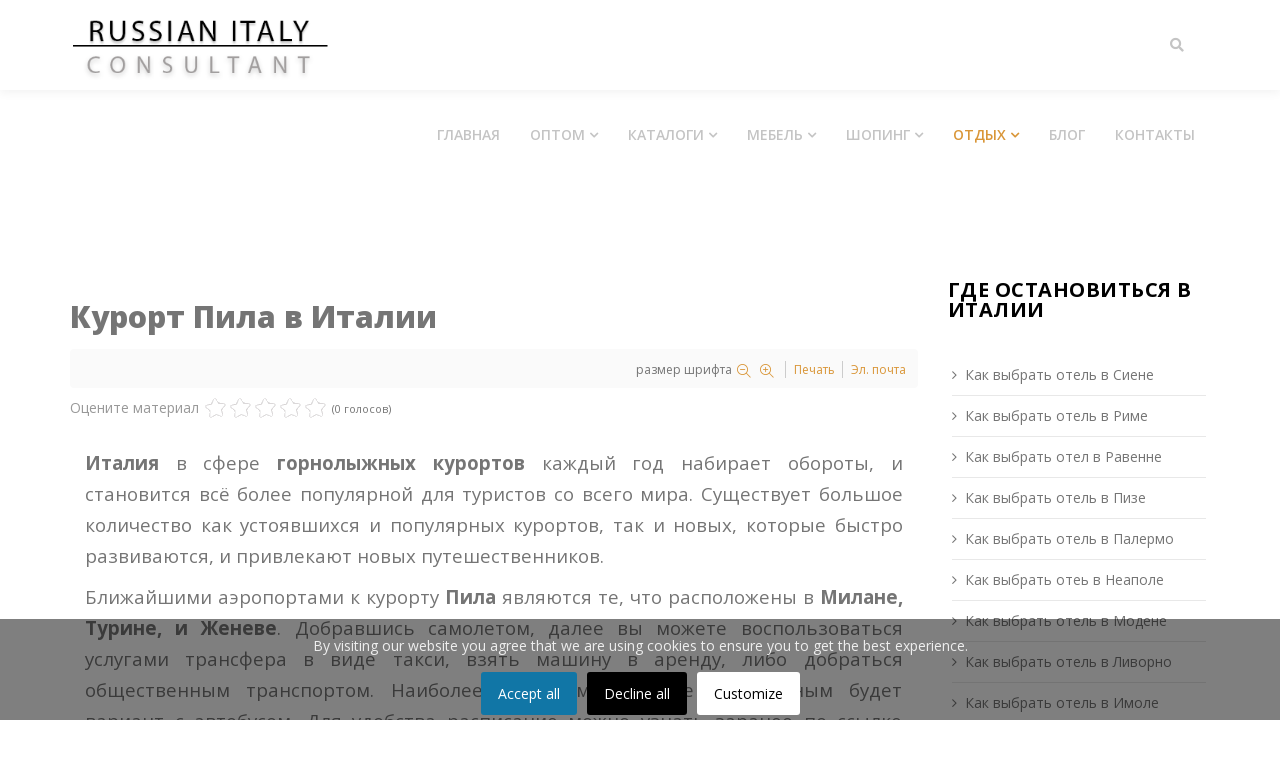

--- FILE ---
content_type: text/html; charset=utf-8
request_url: https://www.russianitalyconsultant.com/otdih-v-italii/top-gornolijnih-kurortov-v-italii/kurort-pila-v-italii.html
body_size: 16106
content:
<!DOCTYPE html>
<html xmlns="http://www.w3.org/1999/xhtml" xml:lang="ru-ru" lang="ru-ru" dir="ltr">
    <head>
        <meta http-equiv="X-UA-Compatible" content="IE=edge">
            <meta name="viewport" content="width=device-width, initial-scale=1">
                                <!-- head -->
                <base href="https://www.russianitalyconsultant.com/otdih-v-italii/top-gornolijnih-kurortov-v-italii/kurort-pila-v-italii.html" />
	<meta http-equiv="content-type" content="text/html; charset=utf-8" />
	<meta name="keywords" content="одежда из италии оптом, сумки оптом из Италии," />
	<meta name="robots" content="index, follow" />
	<meta name="author" content="Super User" />
	<meta name="description" content="Пила – это довольно новый, молодой курорт, который только набирает обороты популярности среди горнолыжного спорта" />
	<meta name="generator" content="MYOB" />
	<title>Курорт Пила в Италии</title>
	<link href="/images/2020/homepage/favicon.jpg" rel="shortcut icon" type="image/vnd.microsoft.icon" />
	<link href="https://www.russianitalyconsultant.com/component/search/?Itemid=776&amp;id=252:kurort-pila-v-italii&amp;format=opensearch" rel="search" title="Искать Russian Italy Consultant" type="application/opensearchdescription+xml" />
	<link href="https://cdn.jsdelivr.net/npm/magnific-popup@1.1.0/dist/magnific-popup.min.css" rel="stylesheet" type="text/css" />
	<link href="https://cdn.jsdelivr.net/npm/simple-line-icons@2.4.1/css/simple-line-icons.css" rel="stylesheet" type="text/css" />
	<link href="/components/com_k2/css/k2.css?v=2.10.3&b=20200429" rel="stylesheet" type="text/css" />
	<link href="/plugins/system/jce/css/content.css?aa754b1f19c7df490be4b958cf085e7c" rel="stylesheet" type="text/css" />
	<link href="/plugins/system/cookiesck/assets/front.css?ver=3.1.0" rel="stylesheet" type="text/css" />
	<link href="//fonts.googleapis.com/css?family=Open+Sans:300,300italic,regular,italic,600,600italic,700,700italic,800,800italic&amp;subset=latin" rel="stylesheet" type="text/css" />
	<link href="/cache/com_templates/templates/shaper_spectrum/8233c1a514a48c9053a9c487a4f46ed0.css" rel="stylesheet" type="text/css" />
	<link href="https://www.russianitalyconsultant.com/media/com_acymailing/css/module_default.css?v=1540539838" rel="stylesheet" type="text/css" />
	<link href="/components/com_sppagebuilder/assets/css/font-awesome-5.min.css" rel="stylesheet" type="text/css" />
	<link href="/components/com_sppagebuilder/assets/css/font-awesome-v4-shims.css" rel="stylesheet" type="text/css" />
	<link href="/components/com_sppagebuilder/assets/css/animate.min.css" rel="stylesheet" type="text/css" />
	<link href="/components/com_sppagebuilder/assets/css/sppagebuilder.css" rel="stylesheet" type="text/css" />
	<link href="/media/com_sppagebuilder/css/item-340.css" rel="stylesheet" type="text/css" />
	<link href="/media/com_sppagebuilder/css/item-339.css" rel="stylesheet" type="text/css" />
	<link href="/media/com_sppagebuilder/css/item-338.css" rel="stylesheet" type="text/css" />
	<link href="/media/com_sppagebuilder/css/item-337.css" rel="stylesheet" type="text/css" />
	<link href="/media/com_sppagebuilder/css/item-336.css" rel="stylesheet" type="text/css" />
	<link href="/media/com_sppagebuilder/css/item-335.css" rel="stylesheet" type="text/css" />
	<link href="/media/com_sppagebuilder/css/item-334.css" rel="stylesheet" type="text/css" />
	<link href="/media/com_sppagebuilder/css/item-333.css" rel="stylesheet" type="text/css" />
	<link href="/media/com_sppagebuilder/css/item-332.css" rel="stylesheet" type="text/css" />
	<link href="/media/com_sppagebuilder/css/item-331.css" rel="stylesheet" type="text/css" />
	<link href="/media/com_sppagebuilder/css/item-330.css" rel="stylesheet" type="text/css" />
	<link href="/media/com_sppagebuilder/css/item-329.css" rel="stylesheet" type="text/css" />
	<link href="/media/com_sppagebuilder/css/item-328.css" rel="stylesheet" type="text/css" />
	<link href="/media/com_sppagebuilder/css/item-327.css" rel="stylesheet" type="text/css" />
	<link href="/media/com_sppagebuilder/css/item-326.css" rel="stylesheet" type="text/css" />
	<link href="/media/com_sppagebuilder/css/item-325.css" rel="stylesheet" type="text/css" />
	<link href="/media/com_sppagebuilder/css/item-324.css" rel="stylesheet" type="text/css" />
	<link href="/media/com_sppagebuilder/css/item-323.css" rel="stylesheet" type="text/css" />
	<link href="/media/com_sppagebuilder/css/item-322.css" rel="stylesheet" type="text/css" />
	<link href="/media/com_sppagebuilder/css/item-321.css" rel="stylesheet" type="text/css" />
	<link href="/media/com_sppagebuilder/css/item-320.css" rel="stylesheet" type="text/css" />
	<link href="/media/com_sppagebuilder/css/item-319.css" rel="stylesheet" type="text/css" />
	<link href="/media/com_sppagebuilder/css/item-318.css" rel="stylesheet" type="text/css" />
	<link href="/media/com_sppagebuilder/css/item-317.css" rel="stylesheet" type="text/css" />
	<link href="/media/com_sppagebuilder/css/item-316.css" rel="stylesheet" type="text/css" />
	<link href="/media/com_sppagebuilder/css/item-315.css" rel="stylesheet" type="text/css" />
	<link href="/media/com_sppagebuilder/css/item-314.css" rel="stylesheet" type="text/css" />
	<link href="/media/com_sppagebuilder/css/item-313.css" rel="stylesheet" type="text/css" />
	<link href="/media/com_sppagebuilder/css/item-312.css" rel="stylesheet" type="text/css" />
	<link href="/media/com_sppagebuilder/css/item-311.css" rel="stylesheet" type="text/css" />
	<link href="/media/com_sppagebuilder/css/item-310.css" rel="stylesheet" type="text/css" />
	<link href="/media/com_sppagebuilder/css/item-309.css" rel="stylesheet" type="text/css" />
	<link href="/media/com_sppagebuilder/css/item-308.css" rel="stylesheet" type="text/css" />
	<style type="text/css">

                        /* K2 - Magnific Popup Overrides */
                        .mfp-iframe-holder {padding:10px;}
                        .mfp-iframe-holder .mfp-content {max-width:100%;width:100%;height:100%;}
                        .mfp-iframe-scaler iframe {background:#fff;padding:10px;box-sizing:border-box;box-shadow:none;}
                    #cookiesck {
	background: #000000;
	background: rgba(0,0,0,0.5);
	-pie-background: rgba(0,0,0,0.5);
}

#cookiesck_text {
	color: #eeeeee;
	padding-top: 15px;
	padding-right: 10px;
	padding-bottom: 10px;
	padding-left: 10px;
	text-align: center;
	font-size: 14px;
}

#cookiesck_text a {
	color: #eeeeee;
	font-size: 14px;
}

#cookiesck_accept {
	background: #1176a6;
	border-top: #1176a6 2px solid;
	border-bottom: #1176a6 2px solid;
	border-left: #1176a6 2px solid;
	border-right: #1176a6 2px solid;
	-moz-border-radius: 3px 3px 3px 3px;
	-o-border-radius: 3px 3px 3px 3px;
	-webkit-border-radius: 3px 3px 3px 3px;
	border-radius: 3px 3px 3px 3px;
	color: #ffffff;
	margin-top: 5px;
	margin-right: 5px;
	margin-bottom: 5px;
	margin-left: 5px;
	padding-top: 8px;
	padding-right: 15px;
	padding-bottom: 8px;
	padding-left: 15px;
	font-weight: normal;
}

#cookiesck_accept a {
	color: #ffffff;
	font-weight: normal;
}

#cookiesck_accept:hover {
	background: none;
	border-top: darkturquoise 2px solid;
	border-bottom: darkturquoise 2px solid;
	border-left: darkturquoise 2px solid;
	border-right: darkturquoise 2px solid;
	color: darkturquoise;
}

#cookiesck_accept:hover a {
	color: darkturquoise;
}

#cookiesck_decline {
	background: #000000;
	border-top: #000000 2px solid;
	border-bottom: #000000 2px solid;
	border-left: #000000 2px solid;
	border-right: #000000 2px solid;
	-moz-border-radius: 3px 3px 3px 3px;
	-o-border-radius: 3px 3px 3px 3px;
	-webkit-border-radius: 3px 3px 3px 3px;
	border-radius: 3px 3px 3px 3px;
	color: #FFFFFF;
	margin-top: 5px;
	margin-right: 5px;
	margin-bottom: 5px;
	margin-left: 5px;
	padding-top: 8px;
	padding-right: 15px;
	padding-bottom: 8px;
	padding-left: 15px;
}

#cookiesck_decline a {
	color: #FFFFFF;
}

#cookiesck_decline:hover {
	background: none;
	border-top: #000000 2px solid;
	border-bottom: #000000 2px solid;
	border-left: #000000 2px solid;
	border-right: #000000 2px solid;
	color: #000000;
}

#cookiesck_decline:hover a {
	color: #000000;
}

#cookiesck_settings {
	background: #FFFFFF;
	border-top: transparent 2px solid;
	border-bottom: transparent 2px solid;
	border-left: transparent 2px solid;
	border-right: transparent 2px solid;
	-moz-border-radius: 3px 3px 3px 3px;
	-o-border-radius: 3px 3px 3px 3px;
	-webkit-border-radius: 3px 3px 3px 3px;
	border-radius: 3px 3px 3px 3px;
	color: #000000;
	margin-top: 5px;
	margin-right: 5px;
	margin-bottom: 5px;
	margin-left: 5px;
	padding-top: 8px;
	padding-right: 15px;
	padding-bottom: 8px;
	padding-left: 15px;
}

#cookiesck_settings a {
	color: #000000;
}

#cookiesck_settings:hover {
	background: none;
	border-top: #FFFFFF 2px solid;
	border-bottom: #FFFFFF 2px solid;
	border-left: #FFFFFF 2px solid;
	border-right: #FFFFFF 2px solid;
}
#cookiesck_buttons > a {
text-decoration: none;
transition: all 0.2s;
}
#cookiesck {
	position:fixed;
	left:0;
	right: 0;
	bottom: 0;
	z-index: 1001;
	min-height: 30px;
	box-sizing: border-box;
}
#cookiesck_text {
	display: inline-block;
}
.cookiesck_button {
	display: inline-block;
	cursor: pointer;
	padding:10px;
	margin: 5px;
	border-radius: 3px;
	text-decoration: none;
	cursor: pointer;
	transition: all 0.2s ease;
}
#cookiesck > .inner {
	display: block;
	flex: 1 1 auto;
	text-align: center;
}
#cookiesck[data-layout="layout1"] #cookiesck_buttons {
	float: right;
}
#cookiesck[data-layout="layout2"] #cookiesck_text,
#cookiesck[data-layout="layout2"] #cookiesck_buttons, 
#cookiesck[data-layout="layout3"] #cookiesck_text,
#cookiesck[data-layout="layout3"] #cookiesck_buttons {
	display: block;
}
#cookiesck[data-layout="layout3"] {
	bottom: 0;
	top: 0;
	display: flex;
	align-items: center;
	margin: auto;
	position: fixed;
}

#cookiesck_options {
	display: none;
	width: 30px;
	height: 30px;
	border-radius: 15px;
	box-sizing: border-box;
	position: fixed;
	bottom: 0;
	left: 0;
	margin: 10px;
	border: 1px solid #ccc;
	cursor: pointer;
	background: #fff url(/plugins/system/cookiesck/assets/cookies-icon.svg) center center no-repeat;
	background-size: 80% auto;
}
#cookiesck_options > .inner {
	display: none;
	width: max-content;
	margin-top: -40px;
	background: rgba(0,0,0,0.7);
	position: absolute;
	font-size: 14px;
	color: #fff;
	padding: 4px 7px;
	border-radius: 3px;
}
#cookiesck_options:hover > .inner {
	display: block;
}



body{font-family:Open Sans, sans-serif; font-size:14px; font-weight:normal; }h1{font-family:Open Sans, sans-serif; font-size:30px; font-weight:800; }h2{font-family:Open Sans, sans-serif; font-size:30px; font-weight:normal; }h3{font-family:Open Sans, sans-serif; font-size:25px; font-weight:normal; }h4{font-family:Open Sans, sans-serif; font-size:25px; font-weight:normal; }h5{font-family:Open Sans, sans-serif; font-size:16px; font-weight:normal; }#sp-page-builder .sp-pagebuilder-addon .sp-pagebuilder-addon-tools  {
    top: 0px !important; z-index:9876; }
div.k2LatestCommentsBlock ul li, div.k2TopCommentersBlock ul li, div.k2ItemsBlock ul li, div.k2LoginBlock ul li, div.k2ArchivesBlock ul li, div.k2AuthorsListBlock ul li, div.k2CategoriesListBlock ul li, div.k2UsersBlock ul li {
    display: block;
    padding: 0;
    margin: 0 0 0 0;
}
div.itemTwitterButton {
    float: left;
    margin: 0 1px 0 0;
    padding: 3px;
}
div.catItemView {margin-bottom:48px;padding:10px;}
#sp-header {
    background: #fffffff2 none repeat scroll 0 0;
    height: 90px;
    left: 0;
    position: relative;
    top: 0;
    width: 100%;
    z-index: 99;
    -webkit-transition: .3s;
    -o-transition: .3s;
    transition: .3s;
    box-shadow: 0 3px 9px rgba(0,0,0,0.05);
}#sp-bottom{ background-color:#242424;color:#bababa;padding:75px 0px; }#sp-bottom a{color:#bababa;}#sp-footer{ background-color:#202020;color:#ffffff; }
	</style>
	<script src="/media/jui/js/jquery.min.js?a7effe3f11995566d4699d07646b0af9" type="d71db91a013f9acf2944936b-text/javascript"></script>
	<script src="/media/jui/js/jquery-noconflict.js?a7effe3f11995566d4699d07646b0af9" type="d71db91a013f9acf2944936b-text/javascript"></script>
	<script src="/media/jui/js/jquery-migrate.min.js?a7effe3f11995566d4699d07646b0af9" type="d71db91a013f9acf2944936b-text/javascript"></script>
	<script src="https://cdn.jsdelivr.net/npm/magnific-popup@1.1.0/dist/jquery.magnific-popup.min.js" type="d71db91a013f9acf2944936b-text/javascript"></script>
	<script src="/media/k2/assets/js/k2.frontend.js?v=2.10.3&b=20200429&sitepath=/" type="d71db91a013f9acf2944936b-text/javascript"></script>
	<script src="/components/com_sppagebuilder/assets/js/jquery.parallax.js" type="d71db91a013f9acf2944936b-text/javascript"></script>
	<script src="/components/com_sppagebuilder/assets/js/sppagebuilder.js" type="d71db91a013f9acf2944936b-text/javascript"></script>
	<script src="/plugins/system/cookiesck/assets/front.js?ver=3.1.0" type="d71db91a013f9acf2944936b-text/javascript"></script>
	<script src="/templates/shaper_spectrum/js/bootstrap.min.js" type="d71db91a013f9acf2944936b-text/javascript"></script>
	<script src="/templates/shaper_spectrum/js/jquery.sticky.js" type="d71db91a013f9acf2944936b-text/javascript"></script>
	<script src="/templates/shaper_spectrum/js/main.js" type="d71db91a013f9acf2944936b-text/javascript"></script>
	<script src="/templates/shaper_spectrum/js/frontend-edit.js" type="d71db91a013f9acf2944936b-text/javascript"></script>
	<script src="https://www.russianitalyconsultant.com/media/com_acymailing/js/acymailing_module.js?v=5104" type="d71db91a013f9acf2944936b-text/javascript" async="async"></script>
	<script type="application/x-k2-headers">
{"Last-Modified": "Sat, 05 Dec 2020 04:28:42 GMT", "ETag": "3b1a5af1f8be93bafe80c3807da9668c"}
	</script>
	<script type="application/ld+json">

                {
                    "@context": "https://schema.org",
                    "@type": "Article",
                    "mainEntityOfPage": {
                        "@type": "WebPage",
                        "@id": "https://www.russianitalyconsultant.com/otdih-v-italii/top-gornolijnih-kurortov-v-italii/kurort-pila-v-italii.html"
                    },
                    "url": "https://www.russianitalyconsultant.com/otdih-v-italii/top-gornolijnih-kurortov-v-italii/kurort-pila-v-italii.html",
                    "headline": "Курорт Пила в Италии",
                    "image": [
                        "https://www.russianitalyconsultant.com/media/k2/items/cache/5fd45095a868b007b05013834dba7a95_XL.jpg?t=20201205_042842",
                        "https://www.russianitalyconsultant.com/media/k2/items/cache/5fd45095a868b007b05013834dba7a95_L.jpg?t=20201205_042842",
                        "https://www.russianitalyconsultant.com/media/k2/items/cache/5fd45095a868b007b05013834dba7a95_M.jpg?t=20201205_042842",
                        "https://www.russianitalyconsultant.com/media/k2/items/cache/5fd45095a868b007b05013834dba7a95_S.jpg?t=20201205_042842",
                        "https://www.russianitalyconsultant.com/media/k2/items/cache/5fd45095a868b007b05013834dba7a95_XS.jpg?t=20201205_042842",
                        "https://www.russianitalyconsultant.com/media/k2/items/cache/5fd45095a868b007b05013834dba7a95_Generic.jpg?t=20201205_042842"
                    ],
                    "datePublished": "2020-11-18 11:59:14",
                    "dateModified": "2020-12-05 04:28:42",
                    "author": {
                        "@type": "Person",
                        "name": "Super User",
                        "url": "https://www.russianitalyconsultant.com/blog-vse-ob-italii/author/356-super-user.html"
                    },
                    "publisher": {
                        "@type": "Organization",
                        "name": "Russian Italy Consultant",
                        "url": "https://www.russianitalyconsultant.com/",
                        "logo": {
                            "@type": "ImageObject",
                            "name": "Russian Italy Consultant",
                            "width": "",
                            "height": "",
                            "url": "https://www.russianitalyconsultant.com/"
                        }
                    },
                    "articleSection": "https://www.russianitalyconsultant.com/otdih-v-italii/top-gornolijnih-kurortov-v-italii.html",
                    "keywords": "одежда из италии оптом, сумки оптом из Италии,",
                    "description": "Италия в сфере горнолыжных курортов каждый год набирает обороты, и становится всё более популярной для туристов со всего мира. Существует большое количество как устоявшихся и популярных курортов, так и новых, которые быстро развиваются, и привлекают новых путешественников. Ближайшими аэропортами к курорту Пила являются те, что расположены в Милане, Турине, и Женеве. Добравшись самолетом, далее вы можете воспользоваться услугами трансфера в виде такси, взять машину в аренду, либо добраться общественным транспортом. Наиболее дешевым и менее комфортным будет вариант с автобусом. Для удобства расписание можно узнать заранее по ссылке http://www.savda.it/it/. Цены на ски-пасс, подробности, и скидки можно найти на сайте http://www.ski.ru/az/resort/111/article/39913. Детям и пожилым туристам цена идет по сниженному тарифу. Узнать информацию относительно проката снаряжения можно заранее, пока вы только планируете отдых, она расположена на сайте http://galsport.com/. Так же в округе можно увидеть большое количество пунктов проката, и уточнить информацию относительно цен и преимуществ уже на месте. На сайте https://www.booking.com можно увидеть разнообразие отелей на любой вкус. Цены начинаются от 50 Евро за ночь, и доходят до 500 Евро. Вы легко можете подобрать вариант относительно ваших предпочтений, и узнать подробности при бронировании. Полный список цен, адресов, и другой полезной информации относительно горнолыжных школ в Пиле находится на портале http://www.visitalps.ru/countries/italy/resorts/Pila%20_%20Aosta/ski_schools/18459. Один час индивидуальных занятий с инструктором обойдется вам в 12 Евро.Рай для горнолыжников Пила – это довольно новый, молодой курорт, который только набирает обороты популярности среди горнолыжного спорта. Пила расположен в близи центра Аоста, но высота чуть больше. Разнообразие трасс, как и везде в Италии, довольно широкое, что позволяет и новичкам, и профессионалам найти то, ради чего они приезжают. Каждый турист сможет найти для себя тот уровень, на котором он находится по своему уровню подготовки. Помимо большого количества трасс, на курорте расположены снежные пушки, на случай, если снег не будет идти, или его будет мало. Все условия пребывания на курорте сделаны таким образом, чтобы турист был доволен, и полностью погрузился в атмосферу отдыха, и расслабления. В 15 минутах от канатной дороги расположен город Аоста, и проживающие там путешественники смогут найти для себя огромное количество мест, в которых можно интересно провести время. Достопримечательности, и местные рестораны удивляют своей красотой, и уютом. Атмосфера, которая навсегда остаётся в памяти туристов, заставляет снова и снова посещать эту прекрасную страну, которая помогает обрести гармонию, отдохнуть, и полностью расслабиться. Наиболее популярными сувенирами, которые туристы приобретают для близких, являются фигурки Пиноккио, венецианские маски, ликеры, и настоящие итальянские виды сыра. Вы так же можете пройтись по местным магазинам, и увидеть весь ассортимент, который предлагают вам производители.",
                    "articleBody": "Италия в сфере горнолыжных курортов каждый год набирает обороты, и становится всё более популярной для туристов со всего мира. Существует большое количество как устоявшихся и популярных курортов, так и новых, которые быстро развиваются, и привлекают новых путешественников. Ближайшими аэропортами к курорту Пила являются те, что расположены в Милане, Турине, и Женеве. Добравшись самолетом, далее вы можете воспользоваться услугами трансфера в виде такси, взять машину в аренду, либо добраться общественным транспортом. Наиболее дешевым и менее комфортным будет вариант с автобусом. Для удобства расписание можно узнать заранее по ссылке http://www.savda.it/it/. Цены на ски-пасс, подробности, и скидки можно найти на сайте http://www.ski.ru/az/resort/111/article/39913. Детям и пожилым туристам цена идет по сниженному тарифу. Узнать информацию относительно проката снаряжения можно заранее, пока вы только планируете отдых, она расположена на сайте http://galsport.com/. Так же в округе можно увидеть большое количество пунктов проката, и уточнить информацию относительно цен и преимуществ уже на месте. На сайте https://www.booking.com можно увидеть разнообразие отелей на любой вкус. Цены начинаются от 50 Евро за ночь, и доходят до 500 Евро. Вы легко можете подобрать вариант относительно ваших предпочтений, и узнать подробности при бронировании. Полный список цен, адресов, и другой полезной информации относительно горнолыжных школ в Пиле находится на портале http://www.visitalps.ru/countries/italy/resorts/Pila%20_%20Aosta/ski_schools/18459. Один час индивидуальных занятий с инструктором обойдется вам в 12 Евро.Рай для горнолыжников Пила – это довольно новый, молодой курорт, который только набирает обороты популярности среди горнолыжного спорта. Пила расположен в близи центра Аоста, но высота чуть больше. Разнообразие трасс, как и везде в Италии, довольно широкое, что позволяет и новичкам, и профессионалам найти то, ради чего они приезжают. Каждый турист сможет найти для себя тот уровень, на котором он находится по своему уровню подготовки. Помимо большого количества трасс, на курорте расположены снежные пушки, на случай, если снег не будет идти, или его будет мало. Все условия пребывания на курорте сделаны таким образом, чтобы турист был доволен, и полностью погрузился в атмосферу отдыха, и расслабления. В 15 минутах от канатной дороги расположен город Аоста, и проживающие там путешественники смогут найти для себя огромное количество мест, в которых можно интересно провести время. Достопримечательности, и местные рестораны удивляют своей красотой, и уютом. Атмосфера, которая навсегда остаётся в памяти туристов, заставляет снова и снова посещать эту прекрасную страну, которая помогает обрести гармонию, отдохнуть, и полностью расслабиться. Наиболее популярными сувенирами, которые туристы приобретают для близких, являются фигурки Пиноккио, венецианские маски, ликеры, и настоящие итальянские виды сыра. Вы так же можете пройтись по местным магазинам, и увидеть весь ассортимент, который предлагают вам производители."
                }
                
	</script>
	<script type="d71db91a013f9acf2944936b-text/javascript">

var COOKIESCK = {
	ALLOWED : ["cookiesck","cookiesckiframes","68462e8781b1e855e626e1eb72c514c9","_gid","_gat_gtag_UA_15901811_1","_ga"]
	, VALUE : 'no'
	, LIST : '{|QQ|Essential|QQ|:{|QQ|name|QQ|:|QQ|Essential|QQ|,|QQ|desc|QQ|:|QQ||QQ|,|QQ|platforms|QQ|:{|QQ|Anonymous visit analysis|QQ|:{|QQ|name|QQ|:|QQ|Anonymous visit analysis|QQ|,|QQ|desc|QQ|:|QQ||QQ|,|QQ|cookies|QQ|:{|QQ|1642235676862|QQ|:{|QQ|id|QQ|:|QQ|1642235676862|QQ|,|QQ|key|QQ|:|QQ|_gid|QQ|,|QQ|desc|QQ|:|QQ||QQ|},|QQ|1642235694030|QQ|:{|QQ|id|QQ|:|QQ|1642235694030|QQ|,|QQ|key|QQ|:|QQ|_gat_gtag_UA_15901811_1|QQ|,|QQ|desc|QQ|:|QQ||QQ|},|QQ|1642235767248|QQ|:{|QQ|id|QQ|:|QQ|1642235767248|QQ|,|QQ|key|QQ|:|QQ|_ga|QQ|,|QQ|desc|QQ|:|QQ||QQ|}}}}},|QQ|Analytics|QQ|:{|QQ|name|QQ|:|QQ|Analytics|QQ|,|QQ|desc|QQ|:|QQ||QQ|,|QQ|platforms|QQ|:{|QQ|Yandex|QQ|:{|QQ|name|QQ|:|QQ|Yandex|QQ|,|QQ|desc|QQ|:|QQ||QQ|,|QQ|cookies|QQ|:{|QQ||QQ|:{|QQ|id|QQ|:|QQ||QQ|,|QQ|key|QQ|:|QQ|_ym_d|QQ|,|QQ|desc|QQ|:|QQ||QQ|}}}}},|QQ|Marketing|QQ|:{|QQ|name|QQ|:|QQ|Marketing|QQ|,|QQ|desc|QQ|:|QQ||QQ|,|QQ|platforms|QQ|:{|QQ|DoubleClick/Google Marketing|QQ|:{|QQ|name|QQ|:|QQ|DoubleClick/Google Marketing|QQ|,|QQ|desc|QQ|:|QQ||QQ|,|QQ|cookies|QQ|:{|QQ|cd5b4059-c31a-4467-bb0d-5fe50b0589b4|QQ|:{|QQ|id|QQ|:|QQ|cd5b4059-c31a-4467-bb0d-5fe50b0589b4|QQ|,|QQ|key|QQ|:|QQ|__gads|QQ|,|QQ|desc|QQ|:|QQ|This cookie is used by Google for a variety of purposes (e.g., ensuring Frequency Caps work correctly). It includes AdSense if you have AdSense enabled. This cookie is associated with the DoubleClick for Publishers service from Google. Its purpose is to monitor the showing of advertisements on the site, for which the owner may earn some revenue. The main purpose of this cookie is targeting/advertising.|QQ|}}}}}}'
	, LIFETIME : '365'
	, DEBUG : '0'
	, TEXT : {
		INFO : 'By visiting our website you agree that we are using cookies to ensure you to get the best experience.'
		, ACCEPT_ALL : 'Accept all'
		, ACCEPT_ALL : 'Accept all'
		, DECLINE_ALL : 'Decline all'
		, SETTINGS : 'Customize'
		, OPTIONS : 'Cookies options'
		, CONFIRM_IFRAMES : 'COOKIESCK_CONFIRM_IFRAMES'
	}
};

if( document.readyState !== "loading" ) {
new Cookiesck({lifetime: "365", layout: "layout2", reload: "0"}); 
} else {
	document.addEventListener("DOMContentLoaded", function () {
		new Cookiesck({lifetime: "365", layout: "layout2", reload: "0"}); 
	});
}
var sp_preloader = '0';

var sp_gotop = '0';

var sp_offanimation = 'default';
	if(typeof acymailingModule == 'undefined'){
				var acymailingModule = [];
			}
			
			acymailingModule['emailRegex'] = /^[a-z0-9!#$%&\'*+\/=?^_`{|}~-]+(?:\.[a-z0-9!#$%&\'*+\/=?^_`{|}~-]+)*\@([a-z0-9-]+\.)+[a-z0-9]{2,10}$/i;

			acymailingModule['NAMECAPTION'] = 'Name';
			acymailingModule['NAME_MISSING'] = 'Please enter your name';
			acymailingModule['EMAILCAPTION'] = 'E-mail';
			acymailingModule['VALID_EMAIL'] = 'Please enter a valid e-mail address';
			acymailingModule['ACCEPT_TERMS'] = 'Please check the Terms and Conditions';
			acymailingModule['CAPTCHA_MISSING'] = 'The captcha is invalid, please try again';
			acymailingModule['NO_LIST_SELECTED'] = 'Please select the lists you want to subscribe to';
		
acymailingModule['excludeValuesformAcymailing84021'] = [];
acymailingModule['excludeValuesformAcymailing84021']['name'] = 'Name';
acymailingModule['excludeValuesformAcymailing84021']['email'] = 'E-mail';

	</script>

                <!-- Global site tag (gtag.js) - Google Analytics -->
<script async src="https://www.googletagmanager.com/gtag/js?id=UA-15901811-1" type="d71db91a013f9acf2944936b-text/javascript"></script>
<script type="d71db91a013f9acf2944936b-text/javascript">
  window.dataLayer = window.dataLayer || [];
  function gtag(){dataLayer.push(arguments);}
  gtag('js', new Date());

  gtag('config', 'UA-15901811-1',{ 'anonymize_ip': true });
</script>
<script data-ad-client="ca-pub-9258561206561896" async src="https://pagead2.googlesyndication.com/pagead/js/adsbygoogle.js" type="d71db91a013f9acf2944936b-text/javascript"></script>

                </head>
                <body class="site com-k2 view-item no-layout no-task itemid-776 ru-ru ltr  sticky-header layout-fluid off-canvas-menu-init">

                    <div class="body-wrapper">
                        <div class="body-innerwrapper">
                            <header id="sp-header"><div class="container"><div class="row"><div id="sp-logo" class="col-xs-5 col-sm-4 col-md-3"><div class="sp-column "><div class="logo"><a href="/"><img class="sp-default-logo hidden-xs" src="/images/logo.png" alt="Russian Italy Consultant"><img class="sp-retina-logo hidden-xs" src="/images/2020/homepage/logo.png" alt="Russian Italy Consultant" width="346" height="100"><img class="sp-default-logo visible-xs" src="/images/2020/homepage/logo.png" alt="Russian Italy Consultant"></a></div></div></div><div id="sp-menu" class="col-xs-7 col-sm-8 col-md-9"><div class="sp-column "><div class="sp-module  pull-right spectrum-top-search"><div class="sp-module-content">
<div class="top-search-wrapper">
    <div class="icon-top-wrapper">
        <i class="fa fa-search search-open-icon" aria-hidden="true"></i>
        <i class="fa fa-times search-close-icon" aria-hidden="true"></i>
    </div>
</div> <!-- /.top-search-wrapper -->
<div class="top-search-input-wrap">
    <div class="top-search-overlay"></div>
    
    <form action="/otdih-v-italii/top-gornolijnih-kurortov-v-italii.html" method="post">
        <div class="search-wrap">
            <div class="search  pull-right spectrum-top-search">
                <div class="sp_search_input"><input name="searchword" maxlength="200" class="mod-search-searchword inputbox pull-right spectrum-top-search" type="text" size="20" value="Введите текст для поиска..." onblur="if (!window.__cfRLUnblockHandlers) return false; if (this.value=='') this.value='Введите текст для поиска...';" onfocus="if (!window.__cfRLUnblockHandlers) return false; if (this.value=='Введите текст для поиска...') this.value='';" data-cf-modified-d71db91a013f9acf2944936b-="" /></div>                <input type="hidden" name="task" value="search" />
                <input type="hidden" name="option" value="com_search" />
                <input type="hidden" name="Itemid" value="776" />
            </div>
        </div>
    </form>
</div> <!-- /.top-search-input-wrap --></div></div>			<div class='sp-megamenu-wrapper'>
				<a id="offcanvas-toggler" class="visible-sm visible-xs" href="#"><i class="fa fa-bars"></i></a>
				<ul class="sp-megamenu-parent menu-fade hidden-sm hidden-xs"><li class="sp-menu-item"><a  href="/"  >Главная</a></li><li class="sp-menu-item sp-has-child"><a  href="/optom-iz-italii.html"  >Оптом</a><div class="sp-dropdown sp-dropdown-main sp-dropdown-mega sp-menu-full container" style=""><div class="sp-dropdown-inner"><div class="row"><div class="col-sm-4"><ul class="sp-mega-group"><li class="sp-menu-item sp-has-child"><a class="sp-group-title" href="/optom-iz-italii.html"  >Оптом</a><ul class="sp-mega-group-child sp-dropdown-items"><li class="sp-menu-item"><a  href="/optom-iz-italii/kak-i-gde-kupit-italyanskuyu-odejdu-optom.html"  >Итальянская одежда оптом</a></li><li class="sp-menu-item"><a  href="/optom-iz-italii/kupit-odejdu-optom-v-bolone.html"  >Одежда оптом из Болоньи - Сenter Gross Италии</a></li><li class="sp-menu-item"><a  href="/optom-iz-italii/kitaliya-deshevaya-italyanskaya-odejda-made-in-italy.html"  >Итальянская Одежда Оптом из Прато - Италия</a></li><li class="sp-menu-item"><a  href="/optom-iz-italii/italyanskiye-sumki-optom.html"  >Итальянские Сумки Оптом</a></li><li class="sp-menu-item"><a  href="/optom-iz-italii/italyanskaya-obuv-optom-iz-italii.html"  >Итальянская Обувь Оптом</a></li><li class="sp-menu-item"><a  href="/optom-iz-italii/italyanskiye-tkani-optom-iz-italii.html"  >Итальянские Ткани Оптом</a></li><li class="sp-menu-item"><a  href="/optom-iz-italii/distanzionniye-zakazi-italyanskoy-odejdi.html"  >Дистанционные заказы коллекций из Италии</a></li><li class="sp-menu-item"><a  href="/optom-iz-italii/predzakazi-italyanskih-kollekziy.html"  >Предзаказы новых коллекций по каталогам</a></li><li class="sp-menu-item"></li><li class="sp-menu-item"></li><li class="sp-menu-item"><a  href="/optom-iz-italii/dostavka-tovara-iz-italii-v-rossiyu.html"  >Доставка товара из Италии</a></li><li class="sp-menu-item"></li><li class="sp-menu-item"></li><li class="sp-menu-item"></li><li class="sp-menu-item"></li><li class="sp-menu-item"></li><li class="sp-menu-item"></li><li class="sp-menu-item"></li><li class="sp-menu-item"></li><li class="sp-menu-item"></li><li class="sp-menu-item"></li><li class="sp-menu-item"></li><li class="sp-menu-item"></li><li class="sp-menu-item"></li><li class="sp-menu-item"></li></ul></li></ul></div><div class="col-sm-4"><div class="sp-module "><h3 class="sp-module-title">Итальянская Одежда Оптом</h3><div class="sp-module-content">
<div id="k2ModuleBox130" class="k2CategoriesListBlock">
    <ul class="level0"><li><a href="/optom-iz-italii/polezniye-statyi-kak-kupit-optom-odejdu.html"><span class="catTitle">Как купить одежду, обувь и сумки оптом в Италии</span><span class="catCounter"></span></a></li><li><a href="/optom-iz-italii/polezniye-statyi-kak-prodat-italyanskuyu-odejdu.html"><span class="catTitle">Как продать итальянскую одежду, обувь и сумки</span><span class="catCounter"></span></a></li></ul></div>
</div></div><div class="sp-module "><h3 class="sp-module-title">Каталог Брендов</h3><div class="sp-module-content">
<div id="k2ModuleBox129" class="k2CategoriesListBlock">
    <ul class="level0"><li><a href="/optom-iz-italii/optom-odejda-izitalii.html"><span class="catTitle">Молодежная Женская Одежда</span><span class="catCounter"></span></a></li><li><a href="/optom-iz-italii/obuv-i-sumki-optom.html"><span class="catTitle">Сумки и Обувь</span><span class="catCounter"></span></a></li><li><a href="/optom-iz-italii/optom-tkani-iz-italii.html"><span class="catTitle">Ткани из Италии</span><span class="catCounter"></span></a></li><li><a href="/optom-iz-italii/odejda-dlya-detey.html"><span class="catTitle">Детская Одежда</span><span class="catCounter"></span></a></li><li><a href="/optom-iz-italii/odejda-dlya-mujchin.html"><span class="catTitle">Мужская  Одежда</span><span class="catCounter"></span></a></li><li><a href="/optom-iz-italii/odejda-bolshih-razmerov-dlya-jenshin.html"><span class="catTitle">Женская Одежда Больших Размеров</span><span class="catCounter"></span></a></li></ul></div>
</div></div></div><div class="col-sm-4"><div class="sp-module "><h3 class="sp-module-title">Мода и стиль</h3><div class="sp-module-content">
<div id="k2ModuleBox132" class="k2CategoriesListBlock">
    <ul class="level0"><li><a href="/optom-iz-italii/moda-i-stil.html"><span class="catTitle">Новости Индустрии Моды</span><span class="catCounter"></span></a></li></ul></div>
</div></div></div></div></div></div></li><li class="sp-menu-item sp-has-child"><a  href="/katalog-italyanskih-proizvoditeley-odejdi.html"  >Каталоги</a><div class="sp-dropdown sp-dropdown-main sp-menu-right" style="width: 240px;"><div class="sp-dropdown-inner"><ul class="sp-dropdown-items"><li class="sp-menu-item"><a  href="/katalog-italyanskih-proizvoditeley-odejdi/katalog-molodejnoy-odejdi.html"  >Молодежная женская одежда</a></li><li class="sp-menu-item"><a  href="/katalog-italyanskih-proizvoditeley-odejdi/katalog-mujskaya-odejda.html"  >Мужская одежда</a></li><li class="sp-menu-item"><a  href="/katalog-italyanskih-proizvoditeley-odejdi/katalog-bolshiye-razmeri.html"  >Большие размеры</a></li><li class="sp-menu-item"><a  href="/katalog-italyanskih-proizvoditeley-odejdi/katalog-sumki.html"  >Сумки и Обувь</a></li><li class="sp-menu-item"><a  href="/katalog-italyanskih-proizvoditeley-odejdi/katalog-italyanskih-tkaney.html"  >Ткани</a></li></ul></div></div></li><li class="sp-menu-item sp-has-child"><a  href="/kupit-italyanskuyu-mebel-napryamuyu-iz-italii.html"  >Мебель</a><div class="sp-dropdown sp-dropdown-main sp-menu-center" style="width: 240px;left: -120px;"><div class="sp-dropdown-inner"><ul class="sp-dropdown-items"><li class="sp-menu-item"></li><li class="sp-menu-item"></li><li class="sp-menu-item"><a  href="/kupit-italyanskuyu-mebel-napryamuyu-iz-italii/kupit-italyanskuyu-mebel-dlya-zala.html"  >Итальянская Мебель для Гостинной</a></li><li class="sp-menu-item"><a  href="/kupit-italyanskuyu-mebel-napryamuyu-iz-italii/kupit-myagkuyu-mebel-v-italii.html"  >Итальянская Мягкая Мебель</a></li><li class="sp-menu-item"><a  href="/kupit-italyanskuyu-mebel-napryamuyu-iz-italii/mebel-dlya-detskoy-komnati.html"  >Итальянская Мебель для Детской комнаты</a></li><li class="sp-menu-item"><a  href="/kupit-italyanskuyu-mebel-napryamuyu-iz-italii/kupit-italyanskuyu-kuhnyu.html"  >Итальянские Кухни</a></li><li class="sp-menu-item"><a  href="/kupit-italyanskuyu-mebel-napryamuyu-iz-italii/kupit-mebel-dlya-ofisa.html"  >Итальянская Офисная мебель</a></li><li class="sp-menu-item"><a  href="/kupit-italyanskuyu-mebel-napryamuyu-iz-italii/kupit-mebel-dlya-gostinizi-v-italii.html"  >Итальянская Мебель для Гостиниц</a></li><li class="sp-menu-item"><a  href="/kupit-italyanskuyu-mebel-napryamuyu-iz-italii/kupit-lustru-v-italii.html"  >Итальянские Люстры</a></li><li class="sp-menu-item"></li><li class="sp-menu-item"></li><li class="sp-menu-item"></li></ul></div></div></li><li class="sp-menu-item sp-has-child"><a  href="/shoping.html"  >Шопинг</a><div class="sp-dropdown sp-dropdown-main sp-dropdown-mega sp-menu-full container" style=""><div class="sp-dropdown-inner"><div class="row"><div class="col-sm-5"><ul class="sp-mega-group"><li class="sp-menu-item sp-has-child"><a class="sp-group-title" href="/shoping.html"  >Шопинг</a><ul class="sp-mega-group-child sp-dropdown-items"><li class="sp-menu-item"><a  href="https://www.russianitalyconsultant.com/otdih-v-italii/goroda-italii-dlya-shopinga.html"  >Шопинг в разных городах Италии</a></li><li class="sp-menu-item"><a  href="/shoping/kupit-shubu-v-italii.html"  >Купить Шубу В Италии</a></li><li class="sp-menu-item"><a  href="/shoping/outleti-v-italii-vigodno-kupit-odejdu.html"  >Гид-Сопровождающий в Италии</a></li><li class="sp-menu-item"><a  href="/shoping/luksoviye-brendi-v-italii-kupit.html"  >Шоппинг - Люксовые Бренды</a></li><li class="sp-menu-item"><a  href="/shoping/shoping-autlet-italia.html"  >Шопинг по Аутлетам</a></li><li class="sp-menu-item"><a  href="/shoping/italyanskiye-yuvelirniye-izdeliya.html"  >Итальянские Ювелирные Изделия</a></li><li class="sp-menu-item"><a  href="/shoping/individualniye-transferi-v-italii.html"  >Индивидуальные трансферы в Италии</a></li></ul></li></ul></div><div class="col-sm-7"><div class="sp-module "><h3 class="sp-module-title">Курсы онлайн</h3><div class="sp-module-content">
<div id="k2ModuleBox177" class="k2CategoriesListBlock">
    <ul class="level0"><li><a href="/blog-vse-ob-italii/content/kursi-italyanskogo.html"><span class="catTitle">Курсы Итальянского Языка - Он-лайн</span><span class="catCounter"></span></a></li><li><a href="/blog-vse-ob-italii/content/kursi-po-instagram.html"><span class="catTitle">Курс Интаграм для новичков от А до Я</span><span class="catCounter"></span></a></li></ul></div>
</div></div></div></div></div></div></li><li class="sp-menu-item sp-has-child active"><a  href="/otdih-v-italii.html"  >Отдых</a><div class="sp-dropdown sp-dropdown-main sp-dropdown-mega sp-menu-full container" style=""><div class="sp-dropdown-inner"><div class="row"><div class="col-sm-4"><ul class="sp-mega-group"><li class="sp-menu-item sp-has-child active"><a class="sp-group-title" href="/otdih-v-italii.html"  >Отдых</a><ul class="sp-mega-group-child sp-dropdown-items"><li class="sp-menu-item"><a  href="/otdih-v-italii/top-luchshih-oteley-po-gorodam.html"  >Топ лучших отелей по городам Италии</a></li><li class="sp-menu-item"><a  href="/otdih-v-italii/top-plyajey-i-kurortov-italii.html"  >Топ Лучших Пляжей и Курортов Италии</a></li><li class="sp-menu-item current-item active"><a  href="/otdih-v-italii/top-gornolijnih-kurortov-v-italii.html"  >Топ Лучших Горнолыжных курортов в Италии</a></li><li class="sp-menu-item"><a  href="/otdih-v-italii/top-termalnih-kurortov-italii.html"  >Топ Лучших Термальных курортов Италии</a></li><li class="sp-menu-item"><a  href="/otdih-v-italii/goroda-italii-dlya-shopinga.html"  >Шопинг в разных городах Италии</a></li><li class="sp-menu-item"><a  href="/otdih-v-italii/chto-posmotret-v-italii-i-chem-zanyatsya.html"  >Что посмотреть в Италии</a></li><li class="sp-menu-item"><a  href="/otdih-v-italii/vse-goroda-i-kurorti-italii.html"  >Все города и курорты Италии</a></li><li class="sp-menu-item"><a  href="/otdih-v-italii/informaziya-ob-italii.html"  >Все про Италию и Итальянцев</a></li></ul></li></ul></div><div class="col-sm-4"><div class="sp-module "><h3 class="sp-module-title">Где остановиться в Италии</h3><div class="sp-module-content">
<div id="k2ModuleBox151" class="k2ItemsBlock">
    
        <ul>
                <li class="even">
            <!-- Plugins: BeforeDisplay -->
            
            <!-- K2 Plugins: K2BeforeDisplay -->
            
            
                        <a class="moduleItemTitle" href="/otdih-v-italii/top-luchshih-oteley-po-gorodam/gde-ostanovitsya-v-siene.html">Как выбрать отель в Сиене</a>
            
            
            <!-- Plugins: AfterDisplayTitle -->
            
            <!-- K2 Plugins: K2AfterDisplayTitle -->
            
            <!-- Plugins: BeforeDisplayContent -->
            
            <!-- K2 Plugins: K2BeforeDisplayContent -->
            
            
            
            <div class="clr"></div>

            
            <div class="clr"></div>

            <!-- Plugins: AfterDisplayContent -->
            
            <!-- K2 Plugins: K2AfterDisplayContent -->
            
            
            
            
            
            
            
            
            <!-- Plugins: AfterDisplay -->
            
            <!-- K2 Plugins: K2AfterDisplay -->
            
            <div class="clr"></div>
        </li>
                <li class="odd">
            <!-- Plugins: BeforeDisplay -->
            
            <!-- K2 Plugins: K2BeforeDisplay -->
            
            
                        <a class="moduleItemTitle" href="/otdih-v-italii/top-luchshih-oteley-po-gorodam/gde-ostanovitsya-v-rime.html">Как выбрать отель в Риме</a>
            
            
            <!-- Plugins: AfterDisplayTitle -->
            
            <!-- K2 Plugins: K2AfterDisplayTitle -->
            
            <!-- Plugins: BeforeDisplayContent -->
            
            <!-- K2 Plugins: K2BeforeDisplayContent -->
            
            
            
            <div class="clr"></div>

            
            <div class="clr"></div>

            <!-- Plugins: AfterDisplayContent -->
            
            <!-- K2 Plugins: K2AfterDisplayContent -->
            
            
            
            
            
            
            
            
            <!-- Plugins: AfterDisplay -->
            
            <!-- K2 Plugins: K2AfterDisplay -->
            
            <div class="clr"></div>
        </li>
                <li class="even">
            <!-- Plugins: BeforeDisplay -->
            
            <!-- K2 Plugins: K2BeforeDisplay -->
            
            
                        <a class="moduleItemTitle" href="/otdih-v-italii/top-luchshih-oteley-po-gorodam/gde-ostanovitsya-v-ravenne.html">Как выбрать отел в Равенне</a>
            
            
            <!-- Plugins: AfterDisplayTitle -->
            
            <!-- K2 Plugins: K2AfterDisplayTitle -->
            
            <!-- Plugins: BeforeDisplayContent -->
            
            <!-- K2 Plugins: K2BeforeDisplayContent -->
            
            
            
            <div class="clr"></div>

            
            <div class="clr"></div>

            <!-- Plugins: AfterDisplayContent -->
            
            <!-- K2 Plugins: K2AfterDisplayContent -->
            
            
            
            
            
            
            
            
            <!-- Plugins: AfterDisplay -->
            
            <!-- K2 Plugins: K2AfterDisplay -->
            
            <div class="clr"></div>
        </li>
                <li class="odd">
            <!-- Plugins: BeforeDisplay -->
            
            <!-- K2 Plugins: K2BeforeDisplay -->
            
            
                        <a class="moduleItemTitle" href="/otdih-v-italii/top-luchshih-oteley-po-gorodam/gde-ostanovitsya-v-pize.html">Как выбрать отель в Пизе</a>
            
            
            <!-- Plugins: AfterDisplayTitle -->
            
            <!-- K2 Plugins: K2AfterDisplayTitle -->
            
            <!-- Plugins: BeforeDisplayContent -->
            
            <!-- K2 Plugins: K2BeforeDisplayContent -->
            
            
            
            <div class="clr"></div>

            
            <div class="clr"></div>

            <!-- Plugins: AfterDisplayContent -->
            
            <!-- K2 Plugins: K2AfterDisplayContent -->
            
            
            
            
            
            
            
            
            <!-- Plugins: AfterDisplay -->
            
            <!-- K2 Plugins: K2AfterDisplay -->
            
            <div class="clr"></div>
        </li>
                <li class="even">
            <!-- Plugins: BeforeDisplay -->
            
            <!-- K2 Plugins: K2BeforeDisplay -->
            
            
                        <a class="moduleItemTitle" href="/otdih-v-italii/top-luchshih-oteley-po-gorodam/gde-ostanovitsya-v-palermo.html">Как выбрать отель в Палермо</a>
            
            
            <!-- Plugins: AfterDisplayTitle -->
            
            <!-- K2 Plugins: K2AfterDisplayTitle -->
            
            <!-- Plugins: BeforeDisplayContent -->
            
            <!-- K2 Plugins: K2BeforeDisplayContent -->
            
            
            
            <div class="clr"></div>

            
            <div class="clr"></div>

            <!-- Plugins: AfterDisplayContent -->
            
            <!-- K2 Plugins: K2AfterDisplayContent -->
            
            
            
            
            
            
            
            
            <!-- Plugins: AfterDisplay -->
            
            <!-- K2 Plugins: K2AfterDisplay -->
            
            <div class="clr"></div>
        </li>
                <li class="odd">
            <!-- Plugins: BeforeDisplay -->
            
            <!-- K2 Plugins: K2BeforeDisplay -->
            
            
                        <a class="moduleItemTitle" href="/otdih-v-italii/top-luchshih-oteley-po-gorodam/gde-ostanovitsya-v-neapole.html">Как выбрать отеь в Неаполе</a>
            
            
            <!-- Plugins: AfterDisplayTitle -->
            
            <!-- K2 Plugins: K2AfterDisplayTitle -->
            
            <!-- Plugins: BeforeDisplayContent -->
            
            <!-- K2 Plugins: K2BeforeDisplayContent -->
            
            
            
            <div class="clr"></div>

            
            <div class="clr"></div>

            <!-- Plugins: AfterDisplayContent -->
            
            <!-- K2 Plugins: K2AfterDisplayContent -->
            
            
            
            
            
            
            
            
            <!-- Plugins: AfterDisplay -->
            
            <!-- K2 Plugins: K2AfterDisplay -->
            
            <div class="clr"></div>
        </li>
                <li class="even">
            <!-- Plugins: BeforeDisplay -->
            
            <!-- K2 Plugins: K2BeforeDisplay -->
            
            
                        <a class="moduleItemTitle" href="/otdih-v-italii/top-luchshih-oteley-po-gorodam/gde-ostanovitsya-v-modene.html">Как выбрать отель в Модене</a>
            
            
            <!-- Plugins: AfterDisplayTitle -->
            
            <!-- K2 Plugins: K2AfterDisplayTitle -->
            
            <!-- Plugins: BeforeDisplayContent -->
            
            <!-- K2 Plugins: K2BeforeDisplayContent -->
            
            
            
            <div class="clr"></div>

            
            <div class="clr"></div>

            <!-- Plugins: AfterDisplayContent -->
            
            <!-- K2 Plugins: K2AfterDisplayContent -->
            
            
            
            
            
            
            
            
            <!-- Plugins: AfterDisplay -->
            
            <!-- K2 Plugins: K2AfterDisplay -->
            
            <div class="clr"></div>
        </li>
                <li class="odd">
            <!-- Plugins: BeforeDisplay -->
            
            <!-- K2 Plugins: K2BeforeDisplay -->
            
            
                        <a class="moduleItemTitle" href="/otdih-v-italii/top-luchshih-oteley-po-gorodam/gde-ostanovitsya-v-livorno.html">Как выбрать отель в Ливорно</a>
            
            
            <!-- Plugins: AfterDisplayTitle -->
            
            <!-- K2 Plugins: K2AfterDisplayTitle -->
            
            <!-- Plugins: BeforeDisplayContent -->
            
            <!-- K2 Plugins: K2BeforeDisplayContent -->
            
            
            
            <div class="clr"></div>

            
            <div class="clr"></div>

            <!-- Plugins: AfterDisplayContent -->
            
            <!-- K2 Plugins: K2AfterDisplayContent -->
            
            
            
            
            
            
            
            
            <!-- Plugins: AfterDisplay -->
            
            <!-- K2 Plugins: K2AfterDisplay -->
            
            <div class="clr"></div>
        </li>
                <li class="even">
            <!-- Plugins: BeforeDisplay -->
            
            <!-- K2 Plugins: K2BeforeDisplay -->
            
            
                        <a class="moduleItemTitle" href="/otdih-v-italii/top-luchshih-oteley-po-gorodam/gde-ostanovitsya-v-imole.html">Как выбрать отель в Имоле</a>
            
            
            <!-- Plugins: AfterDisplayTitle -->
            
            <!-- K2 Plugins: K2AfterDisplayTitle -->
            
            <!-- Plugins: BeforeDisplayContent -->
            
            <!-- K2 Plugins: K2BeforeDisplayContent -->
            
            
            
            <div class="clr"></div>

            
            <div class="clr"></div>

            <!-- Plugins: AfterDisplayContent -->
            
            <!-- K2 Plugins: K2AfterDisplayContent -->
            
            
            
            
            
            
            
            
            <!-- Plugins: AfterDisplay -->
            
            <!-- K2 Plugins: K2AfterDisplay -->
            
            <div class="clr"></div>
        </li>
                <li class="odd">
            <!-- Plugins: BeforeDisplay -->
            
            <!-- K2 Plugins: K2BeforeDisplay -->
            
            
                        <a class="moduleItemTitle" href="/otdih-v-italii/top-luchshih-oteley-po-gorodam/gde-ostanovitsya-v-genue.html">Как выбрать отель в Генуе</a>
            
            
            <!-- Plugins: AfterDisplayTitle -->
            
            <!-- K2 Plugins: K2AfterDisplayTitle -->
            
            <!-- Plugins: BeforeDisplayContent -->
            
            <!-- K2 Plugins: K2BeforeDisplayContent -->
            
            
            
            <div class="clr"></div>

            
            <div class="clr"></div>

            <!-- Plugins: AfterDisplayContent -->
            
            <!-- K2 Plugins: K2AfterDisplayContent -->
            
            
            
            
            
            
            
            
            <!-- Plugins: AfterDisplay -->
            
            <!-- K2 Plugins: K2AfterDisplay -->
            
            <div class="clr"></div>
        </li>
                <li class="even">
            <!-- Plugins: BeforeDisplay -->
            
            <!-- K2 Plugins: K2BeforeDisplay -->
            
            
                        <a class="moduleItemTitle" href="/otdih-v-italii/top-luchshih-oteley-po-gorodam/gde-ostanovitsya-v-venezii.html">Как выбрать отель Венеции</a>
            
            
            <!-- Plugins: AfterDisplayTitle -->
            
            <!-- K2 Plugins: K2AfterDisplayTitle -->
            
            <!-- Plugins: BeforeDisplayContent -->
            
            <!-- K2 Plugins: K2BeforeDisplayContent -->
            
            
            
            <div class="clr"></div>

            
            <div class="clr"></div>

            <!-- Plugins: AfterDisplayContent -->
            
            <!-- K2 Plugins: K2AfterDisplayContent -->
            
            
            
            
            
            
            
            
            <!-- Plugins: AfterDisplay -->
            
            <!-- K2 Plugins: K2AfterDisplay -->
            
            <div class="clr"></div>
        </li>
                <li class="odd">
            <!-- Plugins: BeforeDisplay -->
            
            <!-- K2 Plugins: K2BeforeDisplay -->
            
            
                        <a class="moduleItemTitle" href="/otdih-v-italii/top-luchshih-oteley-po-gorodam/gde-ostanovitsya-v-bari.html">Как выбрать отель в Бари</a>
            
            
            <!-- Plugins: AfterDisplayTitle -->
            
            <!-- K2 Plugins: K2AfterDisplayTitle -->
            
            <!-- Plugins: BeforeDisplayContent -->
            
            <!-- K2 Plugins: K2BeforeDisplayContent -->
            
            
            
            <div class="clr"></div>

            
            <div class="clr"></div>

            <!-- Plugins: AfterDisplayContent -->
            
            <!-- K2 Plugins: K2AfterDisplayContent -->
            
            
            
            
            
            
            
            
            <!-- Plugins: AfterDisplay -->
            
            <!-- K2 Plugins: K2AfterDisplay -->
            
            <div class="clr"></div>
        </li>
                <li class="even">
            <!-- Plugins: BeforeDisplay -->
            
            <!-- K2 Plugins: K2BeforeDisplay -->
            
            
                        <a class="moduleItemTitle" href="/otdih-v-italii/top-luchshih-oteley-po-gorodam/gde-ostanovitsya-v-ankone.html">Как выбрать отель в Анконе</a>
            
            
            <!-- Plugins: AfterDisplayTitle -->
            
            <!-- K2 Plugins: K2AfterDisplayTitle -->
            
            <!-- Plugins: BeforeDisplayContent -->
            
            <!-- K2 Plugins: K2BeforeDisplayContent -->
            
            
            
            <div class="clr"></div>

            
            <div class="clr"></div>

            <!-- Plugins: AfterDisplayContent -->
            
            <!-- K2 Plugins: K2AfterDisplayContent -->
            
            
            
            
            
            
            
            
            <!-- Plugins: AfterDisplay -->
            
            <!-- K2 Plugins: K2AfterDisplay -->
            
            <div class="clr"></div>
        </li>
                <li class="odd">
            <!-- Plugins: BeforeDisplay -->
            
            <!-- K2 Plugins: K2BeforeDisplay -->
            
            
                        <a class="moduleItemTitle" href="/otdih-v-italii/top-luchshih-oteley-po-gorodam/gde-ostanovitsya-v-peskare.html">Как выбрать отель в Пескаре</a>
            
            
            <!-- Plugins: AfterDisplayTitle -->
            
            <!-- K2 Plugins: K2AfterDisplayTitle -->
            
            <!-- Plugins: BeforeDisplayContent -->
            
            <!-- K2 Plugins: K2BeforeDisplayContent -->
            
            
            
            <div class="clr"></div>

            
            <div class="clr"></div>

            <!-- Plugins: AfterDisplayContent -->
            
            <!-- K2 Plugins: K2AfterDisplayContent -->
            
            
            
            
            
            
            
            
            <!-- Plugins: AfterDisplay -->
            
            <!-- K2 Plugins: K2AfterDisplay -->
            
            <div class="clr"></div>
        </li>
                <li class="even">
            <!-- Plugins: BeforeDisplay -->
            
            <!-- K2 Plugins: K2BeforeDisplay -->
            
            
                        <a class="moduleItemTitle" href="/otdih-v-italii/top-luchshih-oteley-po-gorodam/gde-ostanovitsya-v-rimini.html">Как выбрать отель в Римини</a>
            
            
            <!-- Plugins: AfterDisplayTitle -->
            
            <!-- K2 Plugins: K2AfterDisplayTitle -->
            
            <!-- Plugins: BeforeDisplayContent -->
            
            <!-- K2 Plugins: K2BeforeDisplayContent -->
            
            
            
            <div class="clr"></div>

            
            <div class="clr"></div>

            <!-- Plugins: AfterDisplayContent -->
            
            <!-- K2 Plugins: K2AfterDisplayContent -->
            
            
            
            
            
            
            
            
            <!-- Plugins: AfterDisplay -->
            
            <!-- K2 Plugins: K2AfterDisplay -->
            
            <div class="clr"></div>
        </li>
                <li class="odd">
            <!-- Plugins: BeforeDisplay -->
            
            <!-- K2 Plugins: K2BeforeDisplay -->
            
            
                        <a class="moduleItemTitle" href="/otdih-v-italii/top-luchshih-oteley-po-gorodam/gde-ostanovitsya-v-milane.html">Как выбрать отель в Милане</a>
            
            
            <!-- Plugins: AfterDisplayTitle -->
            
            <!-- K2 Plugins: K2AfterDisplayTitle -->
            
            <!-- Plugins: BeforeDisplayContent -->
            
            <!-- K2 Plugins: K2BeforeDisplayContent -->
            
            
            
            <div class="clr"></div>

            
            <div class="clr"></div>

            <!-- Plugins: AfterDisplayContent -->
            
            <!-- K2 Plugins: K2AfterDisplayContent -->
            
            
            
            
            
            
            
            
            <!-- Plugins: AfterDisplay -->
            
            <!-- K2 Plugins: K2AfterDisplay -->
            
            <div class="clr"></div>
        </li>
                <li class="even lastItem">
            <!-- Plugins: BeforeDisplay -->
            
            <!-- K2 Plugins: K2BeforeDisplay -->
            
            
                        <a class="moduleItemTitle" href="/otdih-v-italii/top-luchshih-oteley-po-gorodam/gde-ostanovitsya-v-bologne.html">Как выбрать отель в Болонье</a>
            
            
            <!-- Plugins: AfterDisplayTitle -->
            
            <!-- K2 Plugins: K2AfterDisplayTitle -->
            
            <!-- Plugins: BeforeDisplayContent -->
            
            <!-- K2 Plugins: K2BeforeDisplayContent -->
            
            
            
            <div class="clr"></div>

            
            <div class="clr"></div>

            <!-- Plugins: AfterDisplayContent -->
            
            <!-- K2 Plugins: K2AfterDisplayContent -->
            
            
            
            
            
            
            
            
            <!-- Plugins: AfterDisplay -->
            
            <!-- K2 Plugins: K2AfterDisplay -->
            
            <div class="clr"></div>
        </li>
                <li class="clearList"></li>
    </ul>
    
    
    </div>
</div></div></div><div class="col-sm-4"><div class="sp-module "><h3 class="sp-module-title">Шопинг в городах Италии</h3><div class="sp-module-content">
<div id="k2ModuleBox152" class="k2ItemsBlock">
    
        <ul>
                <li class="even">
            <!-- Plugins: BeforeDisplay -->
            
            <!-- K2 Plugins: K2BeforeDisplay -->
            
            
                        <a class="moduleItemTitle" href="/otdih-v-italii/goroda-italii-dlya-shopinga/vse-autleti-italii.html">Все Аутлеты Италии</a>
            
            
            <!-- Plugins: AfterDisplayTitle -->
            
            <!-- K2 Plugins: K2AfterDisplayTitle -->
            
            <!-- Plugins: BeforeDisplayContent -->
            
            <!-- K2 Plugins: K2BeforeDisplayContent -->
            
            
            
            <div class="clr"></div>

            
            <div class="clr"></div>

            <!-- Plugins: AfterDisplayContent -->
            
            <!-- K2 Plugins: K2AfterDisplayContent -->
            
            
            
            
            
            
            
            
            <!-- Plugins: AfterDisplay -->
            
            <!-- K2 Plugins: K2AfterDisplay -->
            
            <div class="clr"></div>
        </li>
                <li class="odd">
            <!-- Plugins: BeforeDisplay -->
            
            <!-- K2 Plugins: K2BeforeDisplay -->
            
            
                        <a class="moduleItemTitle" href="/otdih-v-italii/goroda-italii-dlya-shopinga/shoping-vo-florencii.html">Шопинг во Флоренции</a>
            
            
            <!-- Plugins: AfterDisplayTitle -->
            
            <!-- K2 Plugins: K2AfterDisplayTitle -->
            
            <!-- Plugins: BeforeDisplayContent -->
            
            <!-- K2 Plugins: K2BeforeDisplayContent -->
            
            
            
            <div class="clr"></div>

            
            <div class="clr"></div>

            <!-- Plugins: AfterDisplayContent -->
            
            <!-- K2 Plugins: K2AfterDisplayContent -->
            
            
            
            
            
            
            
            
            <!-- Plugins: AfterDisplay -->
            
            <!-- K2 Plugins: K2AfterDisplay -->
            
            <div class="clr"></div>
        </li>
                <li class="even">
            <!-- Plugins: BeforeDisplay -->
            
            <!-- K2 Plugins: K2BeforeDisplay -->
            
            
                        <a class="moduleItemTitle" href="/otdih-v-italii/goroda-italii-dlya-shopinga/shoping-v-turine.html">Шопинг в Турине</a>
            
            
            <!-- Plugins: AfterDisplayTitle -->
            
            <!-- K2 Plugins: K2AfterDisplayTitle -->
            
            <!-- Plugins: BeforeDisplayContent -->
            
            <!-- K2 Plugins: K2BeforeDisplayContent -->
            
            
            
            <div class="clr"></div>

            
            <div class="clr"></div>

            <!-- Plugins: AfterDisplayContent -->
            
            <!-- K2 Plugins: K2AfterDisplayContent -->
            
            
            
            
            
            
            
            
            <!-- Plugins: AfterDisplay -->
            
            <!-- K2 Plugins: K2AfterDisplay -->
            
            <div class="clr"></div>
        </li>
                <li class="odd">
            <!-- Plugins: BeforeDisplay -->
            
            <!-- K2 Plugins: K2BeforeDisplay -->
            
            
                        <a class="moduleItemTitle" href="/otdih-v-italii/goroda-italii-dlya-shopinga/shoping-v-rimini.html">Шопинг в Римини</a>
            
            
            <!-- Plugins: AfterDisplayTitle -->
            
            <!-- K2 Plugins: K2AfterDisplayTitle -->
            
            <!-- Plugins: BeforeDisplayContent -->
            
            <!-- K2 Plugins: K2BeforeDisplayContent -->
            
            
            
            <div class="clr"></div>

            
            <div class="clr"></div>

            <!-- Plugins: AfterDisplayContent -->
            
            <!-- K2 Plugins: K2AfterDisplayContent -->
            
            
            
            
            
            
            
            
            <!-- Plugins: AfterDisplay -->
            
            <!-- K2 Plugins: K2AfterDisplay -->
            
            <div class="clr"></div>
        </li>
                <li class="even">
            <!-- Plugins: BeforeDisplay -->
            
            <!-- K2 Plugins: K2BeforeDisplay -->
            
            
                        <a class="moduleItemTitle" href="/otdih-v-italii/goroda-italii-dlya-shopinga/shoping-v-parme.html">Шопинг в Парме</a>
            
            
            <!-- Plugins: AfterDisplayTitle -->
            
            <!-- K2 Plugins: K2AfterDisplayTitle -->
            
            <!-- Plugins: BeforeDisplayContent -->
            
            <!-- K2 Plugins: K2BeforeDisplayContent -->
            
            
            
            <div class="clr"></div>

            
            <div class="clr"></div>

            <!-- Plugins: AfterDisplayContent -->
            
            <!-- K2 Plugins: K2AfterDisplayContent -->
            
            
            
            
            
            
            
            
            <!-- Plugins: AfterDisplay -->
            
            <!-- K2 Plugins: K2AfterDisplay -->
            
            <div class="clr"></div>
        </li>
                <li class="odd">
            <!-- Plugins: BeforeDisplay -->
            
            <!-- K2 Plugins: K2BeforeDisplay -->
            
            
                        <a class="moduleItemTitle" href="/otdih-v-italii/goroda-italii-dlya-shopinga/shoping-v-padue.html">Шопинг в Падуе</a>
            
            
            <!-- Plugins: AfterDisplayTitle -->
            
            <!-- K2 Plugins: K2AfterDisplayTitle -->
            
            <!-- Plugins: BeforeDisplayContent -->
            
            <!-- K2 Plugins: K2BeforeDisplayContent -->
            
            
            
            <div class="clr"></div>

            
            <div class="clr"></div>

            <!-- Plugins: AfterDisplayContent -->
            
            <!-- K2 Plugins: K2AfterDisplayContent -->
            
            
            
            
            
            
            
            
            <!-- Plugins: AfterDisplay -->
            
            <!-- K2 Plugins: K2AfterDisplay -->
            
            <div class="clr"></div>
        </li>
                <li class="even">
            <!-- Plugins: BeforeDisplay -->
            
            <!-- K2 Plugins: K2BeforeDisplay -->
            
            
                        <a class="moduleItemTitle" href="/otdih-v-italii/goroda-italii-dlya-shopinga/shoping-v-neapole.html">Шопинг в Неаполе</a>
            
            
            <!-- Plugins: AfterDisplayTitle -->
            
            <!-- K2 Plugins: K2AfterDisplayTitle -->
            
            <!-- Plugins: BeforeDisplayContent -->
            
            <!-- K2 Plugins: K2BeforeDisplayContent -->
            
            
            
            <div class="clr"></div>

            
            <div class="clr"></div>

            <!-- Plugins: AfterDisplayContent -->
            
            <!-- K2 Plugins: K2AfterDisplayContent -->
            
            
            
            
            
            
            
            
            <!-- Plugins: AfterDisplay -->
            
            <!-- K2 Plugins: K2AfterDisplay -->
            
            <div class="clr"></div>
        </li>
                <li class="odd">
            <!-- Plugins: BeforeDisplay -->
            
            <!-- K2 Plugins: K2BeforeDisplay -->
            
            
                        <a class="moduleItemTitle" href="/otdih-v-italii/goroda-italii-dlya-shopinga/shoping-v-modene.html">Шопинг в Модене</a>
            
            
            <!-- Plugins: AfterDisplayTitle -->
            
            <!-- K2 Plugins: K2AfterDisplayTitle -->
            
            <!-- Plugins: BeforeDisplayContent -->
            
            <!-- K2 Plugins: K2BeforeDisplayContent -->
            
            
            
            <div class="clr"></div>

            
            <div class="clr"></div>

            <!-- Plugins: AfterDisplayContent -->
            
            <!-- K2 Plugins: K2AfterDisplayContent -->
            
            
            
            
            
            
            
            
            <!-- Plugins: AfterDisplay -->
            
            <!-- K2 Plugins: K2AfterDisplay -->
            
            <div class="clr"></div>
        </li>
                <li class="even">
            <!-- Plugins: BeforeDisplay -->
            
            <!-- K2 Plugins: K2BeforeDisplay -->
            
            
                        <a class="moduleItemTitle" href="/otdih-v-italii/goroda-italii-dlya-shopinga/shoping-v-milane.html">Шопинг в Милане</a>
            
            
            <!-- Plugins: AfterDisplayTitle -->
            
            <!-- K2 Plugins: K2AfterDisplayTitle -->
            
            <!-- Plugins: BeforeDisplayContent -->
            
            <!-- K2 Plugins: K2BeforeDisplayContent -->
            
            
            
            <div class="clr"></div>

            
            <div class="clr"></div>

            <!-- Plugins: AfterDisplayContent -->
            
            <!-- K2 Plugins: K2AfterDisplayContent -->
            
            
            
            
            
            
            
            
            <!-- Plugins: AfterDisplay -->
            
            <!-- K2 Plugins: K2AfterDisplay -->
            
            <div class="clr"></div>
        </li>
                <li class="odd">
            <!-- Plugins: BeforeDisplay -->
            
            <!-- K2 Plugins: K2BeforeDisplay -->
            
            
                        <a class="moduleItemTitle" href="/otdih-v-italii/goroda-italii-dlya-shopinga/shoping-v-genue.html">Шопинг в Генуе</a>
            
            
            <!-- Plugins: AfterDisplayTitle -->
            
            <!-- K2 Plugins: K2AfterDisplayTitle -->
            
            <!-- Plugins: BeforeDisplayContent -->
            
            <!-- K2 Plugins: K2BeforeDisplayContent -->
            
            
            
            <div class="clr"></div>

            
            <div class="clr"></div>

            <!-- Plugins: AfterDisplayContent -->
            
            <!-- K2 Plugins: K2AfterDisplayContent -->
            
            
            
            
            
            
            
            
            <!-- Plugins: AfterDisplay -->
            
            <!-- K2 Plugins: K2AfterDisplay -->
            
            <div class="clr"></div>
        </li>
                <li class="even">
            <!-- Plugins: BeforeDisplay -->
            
            <!-- K2 Plugins: K2BeforeDisplay -->
            
            
                        <a class="moduleItemTitle" href="/otdih-v-italii/goroda-italii-dlya-shopinga/shoping-v-bolonie.html">Шопинг в Болонье</a>
            
            
            <!-- Plugins: AfterDisplayTitle -->
            
            <!-- K2 Plugins: K2AfterDisplayTitle -->
            
            <!-- Plugins: BeforeDisplayContent -->
            
            <!-- K2 Plugins: K2BeforeDisplayContent -->
            
            
            
            <div class="clr"></div>

            
            <div class="clr"></div>

            <!-- Plugins: AfterDisplayContent -->
            
            <!-- K2 Plugins: K2AfterDisplayContent -->
            
            
            
            
            
            
            
            
            <!-- Plugins: AfterDisplay -->
            
            <!-- K2 Plugins: K2AfterDisplay -->
            
            <div class="clr"></div>
        </li>
                <li class="odd">
            <!-- Plugins: BeforeDisplay -->
            
            <!-- K2 Plugins: K2BeforeDisplay -->
            
            
                        <a class="moduleItemTitle" href="/otdih-v-italii/goroda-italii-dlya-shopinga/shoping-v-bari.html">Шопинг в Бари</a>
            
            
            <!-- Plugins: AfterDisplayTitle -->
            
            <!-- K2 Plugins: K2AfterDisplayTitle -->
            
            <!-- Plugins: BeforeDisplayContent -->
            
            <!-- K2 Plugins: K2BeforeDisplayContent -->
            
            
            
            <div class="clr"></div>

            
            <div class="clr"></div>

            <!-- Plugins: AfterDisplayContent -->
            
            <!-- K2 Plugins: K2AfterDisplayContent -->
            
            
            
            
            
            
            
            
            <!-- Plugins: AfterDisplay -->
            
            <!-- K2 Plugins: K2AfterDisplay -->
            
            <div class="clr"></div>
        </li>
                <li class="even">
            <!-- Plugins: BeforeDisplay -->
            
            <!-- K2 Plugins: K2BeforeDisplay -->
            
            
                        <a class="moduleItemTitle" href="/otdih-v-italii/goroda-italii-dlya-shopinga/ankona-vazhnyy-port-adriatiki.html">Шопинг в Анконе</a>
            
            
            <!-- Plugins: AfterDisplayTitle -->
            
            <!-- K2 Plugins: K2AfterDisplayTitle -->
            
            <!-- Plugins: BeforeDisplayContent -->
            
            <!-- K2 Plugins: K2BeforeDisplayContent -->
            
            
            
            <div class="clr"></div>

            
            <div class="clr"></div>

            <!-- Plugins: AfterDisplayContent -->
            
            <!-- K2 Plugins: K2AfterDisplayContent -->
            
            
            
            
            
            
            
            
            <!-- Plugins: AfterDisplay -->
            
            <!-- K2 Plugins: K2AfterDisplay -->
            
            <div class="clr"></div>
        </li>
                <li class="odd">
            <!-- Plugins: BeforeDisplay -->
            
            <!-- K2 Plugins: K2BeforeDisplay -->
            
            
                        <a class="moduleItemTitle" href="/otdih-v-italii/goroda-italii-dlya-shopinga/italyanskiye-shubi.html">Меховые Изделия</a>
            
            
            <!-- Plugins: AfterDisplayTitle -->
            
            <!-- K2 Plugins: K2AfterDisplayTitle -->
            
            <!-- Plugins: BeforeDisplayContent -->
            
            <!-- K2 Plugins: K2BeforeDisplayContent -->
            
            
            
            <div class="clr"></div>

            
            <div class="clr"></div>

            <!-- Plugins: AfterDisplayContent -->
            
            <!-- K2 Plugins: K2AfterDisplayContent -->
            
            
            
            
            
            
            
            
            <!-- Plugins: AfterDisplay -->
            
            <!-- K2 Plugins: K2AfterDisplay -->
            
            <div class="clr"></div>
        </li>
                <li class="even">
            <!-- Plugins: BeforeDisplay -->
            
            <!-- K2 Plugins: K2BeforeDisplay -->
            
            
                        <a class="moduleItemTitle" href="/otdih-v-italii/goroda-italii-dlya-shopinga/shopping-v-autletah-italii.html">Шопинг по Аутлетам в Италии</a>
            
            
            <!-- Plugins: AfterDisplayTitle -->
            
            <!-- K2 Plugins: K2AfterDisplayTitle -->
            
            <!-- Plugins: BeforeDisplayContent -->
            
            <!-- K2 Plugins: K2BeforeDisplayContent -->
            
            
            
            <div class="clr"></div>

            
            <div class="clr"></div>

            <!-- Plugins: AfterDisplayContent -->
            
            <!-- K2 Plugins: K2AfterDisplayContent -->
            
            
            
            
            
            
            
            
            <!-- Plugins: AfterDisplay -->
            
            <!-- K2 Plugins: K2AfterDisplay -->
            
            <div class="clr"></div>
        </li>
                <li class="odd lastItem">
            <!-- Plugins: BeforeDisplay -->
            
            <!-- K2 Plugins: K2BeforeDisplay -->
            
            
                        <a class="moduleItemTitle" href="/otdih-v-italii/goroda-italii-dlya-shopinga/italyanskiye-yuvelirniye-izdeliya-kupit-v-italii.html">Ювелирные Изделия</a>
            
            
            <!-- Plugins: AfterDisplayTitle -->
            
            <!-- K2 Plugins: K2AfterDisplayTitle -->
            
            <!-- Plugins: BeforeDisplayContent -->
            
            <!-- K2 Plugins: K2BeforeDisplayContent -->
            
            
            
            <div class="clr"></div>

            
            <div class="clr"></div>

            <!-- Plugins: AfterDisplayContent -->
            
            <!-- K2 Plugins: K2AfterDisplayContent -->
            
            
            
            
            
            
            
            
            <!-- Plugins: AfterDisplay -->
            
            <!-- K2 Plugins: K2AfterDisplay -->
            
            <div class="clr"></div>
        </li>
                <li class="clearList"></li>
    </ul>
    
    
    </div>
</div></div></div></div></div></div></li><li class="sp-menu-item sp-has-child"><div class="sp-dropdown sp-dropdown-main sp-menu-center" style="width: 240px;left: -120px;"><div class="sp-dropdown-inner"><ul class="sp-dropdown-items"><li class="sp-menu-item"><a  href="/kak-podobrat-otel-v-italii/gde-ostanovitsya-v-italii.html"  >Где остановиться в Италии</a></li></ul></div></div></li><li class="sp-menu-item"></li><li class="sp-menu-item"><a  href="/blog-vse-ob-italii.html"  >Блог</a></li><li class="sp-menu-item"><a  href="/kontakti.html"  >Контакты</a></li></ul>			</div>
		</div></div></div></div></header><section id="sp-page-title"><div class="row"><div id="sp-title" class="col-sm-12 col-md-12"><div class="sp-column "></div></div></div></section><section id="sp-main-body"><div class="container"><div class="row"><div id="sp-component" class="col-sm-9 col-md-9"><div class="sp-column "><div id="system-message-container">
	</div>


<!-- Start K2 Item Layout -->
<span id="startOfPageId252"></span>

<div id="k2Container" class="itemView">
    <!-- Plugins: BeforeDisplay -->
    
    <!-- K2 Plugins: K2BeforeDisplay -->
    
    <div class="itemHeader">
        
                <!-- Item title -->
        <h1 class="itemTitle">
            
            Курорт Пила в Италии
                    </h1>
        
            </div>

    <!-- Plugins: AfterDisplayTitle -->
    
    <!-- K2 Plugins: K2AfterDisplayTitle -->
    
        <div class="itemToolbar">
        <ul>
                        <!-- Font Resizer -->
            <li>
                <span class="itemTextResizerTitle">размер шрифта</span>
                <a href="#" id="fontDecrease">
                    <span>уменьшить размер шрифта</span>
                </a>
                <a href="#" id="fontIncrease">
                    <span>увеличить размер шрифта</span>
                </a>
            </li>
            
                        <!-- Print Button -->
            <li>
                <a class="itemPrintLink" rel="nofollow" href="/otdih-v-italii/top-gornolijnih-kurortov-v-italii/kurort-pila-v-italii.html?tmpl=component&amp;print=1" onclick="if (!window.__cfRLUnblockHandlers) return false; window.open(this.href,'printWindow','width=900,height=600,location=no,menubar=no,resizable=yes,scrollbars=yes'); return false;" data-cf-modified-d71db91a013f9acf2944936b-="">
                    <span>Печать</span>
                </a>
            </li>
            
                        <!-- Email Button -->
            <li>
                <a class="itemEmailLink" rel="nofollow" href="/component/mailto/?tmpl=component&amp;template=shaper_spectrum&amp;link=6562b55052e9faa3b2facfe0e1e4400c7e24ba19" onclick="if (!window.__cfRLUnblockHandlers) return false; window.open(this.href,'emailWindow','width=400,height=350,location=no,menubar=no,resizable=no,scrollbars=no'); return false;" data-cf-modified-d71db91a013f9acf2944936b-="">
                    <span>Эл. почта</span>
                </a>
            </li>
            
            
            
            
                    </ul>
        <div class="clr"></div>
    </div>
    
        <!-- Item Rating -->
    <div class="itemRatingBlock">
        <span>Оцените материал</span>
        <div class="itemRatingForm">
            <ul class="itemRatingList">
                <li class="itemCurrentRating" id="itemCurrentRating252" style="width:0%;"></li>
                <li><a href="#" data-id="252" title="1 звезда из 5" class="one-star">1</a></li>
                <li><a href="#" data-id="252" title="2 звезды из 5" class="two-stars">2</a></li>
                <li><a href="#" data-id="252" title="3 звезды из 5" class="three-stars">3</a></li>
                <li><a href="#" data-id="252" title="4 звезды из 5" class="four-stars">4</a></li>
                <li><a href="#" data-id="252" title="5 звезд из 5" class="five-stars">5</a></li>
            </ul>
            <div id="itemRatingLog252" class="itemRatingLog">(0 голосов)</div>
            <div class="clr"></div>
        </div>
        <div class="clr"></div>
    </div>
    
    <div class="itemBody">
        <!-- Plugins: BeforeDisplayContent -->
        
        <!-- K2 Plugins: K2BeforeDisplayContent -->
        
        
        
        <!-- Item text -->
        <div class="itemFullText">
            <div id="sp-page-builder" class="sp-page-builder sppb-item-page-wrapper"><div class="page-content"><section id="section-id-1605700799604" class="sppb-section" ><div class="sppb-row-container"><div class="sppb-row"><div class="sppb-col-md-12" id="column-wrap-id-1605700799603"><div id="column-id-1605700799603" class="sppb-column" ><div class="sppb-column-addons"><div id="sppb-addon-wrapper-1605700799607" class="sppb-addon-wrapper"><div id="sppb-addon-1605700799607" class="clearfix "     ><div class="sppb-addon sppb-addon-text-block  "><div class="sppb-addon-content"><div class="single-page-section">
<p style="text-align: justify;"><span style="font-size: 14pt;"><strong>Италия</strong> в сфере <strong>горнолыжных курортов</strong> каждый год набирает обороты, и становится всё более популярной для туристов со всего мира. Существует большое количество как устоявшихся и популярных курортов, так и новых, которые быстро развиваются, и привлекают новых путешественников.</span></p>
</div>
<p style="text-align: justify;"><span style="font-size: 14pt;">Ближайшими аэропортами к курорту <strong>Пила</strong> являются те, что расположены в <strong>Милане, Турине, и Женеве</strong>. Добравшись самолетом, далее вы можете воспользоваться услугами трансфера в виде такси, взять машину в аренду, либо добраться общественным транспортом. Наиболее дешевым и менее комфортным будет вариант с автобусом. Для удобства расписание можно узнать заранее по ссылке <a href="http://www.savda.it/it/"></a><a href="http://www.savda.it/it/">http://www.savda.it/it/</a>.</span></p>
<p style="text-align: justify;"><span style="font-size: 14pt;">Цены на ски-пасс, подробности, и скидки можно найти на сайте <a href="http://www.ski.ru/az/resort/111/article/39913"></a><a href="http://www.ski.ru/az/resort/111/article/39913">http://www.ski.ru/az/resort/111/article/39913</a>. Детям и пожилым туристам цена идет по сниженному тарифу.</span></p>
<p style="text-align: justify;"><span style="font-size: 14pt;">Узнать информацию относительно проката снаряжения можно заранее, пока вы только планируете отдых, она расположена на сайте <a href="http://galsport.com/"></a><a href="http://galsport.com/">http://galsport.com/</a>. Так же в округе можно увидеть большое количество пунктов проката, и уточнить информацию относительно цен и преимуществ уже на месте.</span></p>
<p style="text-align: justify;"><span style="font-size: 14pt;">На сайте <a href="https://www.booking.com"></a><a href="https://www.booking.com">https://www.booking.com</a> можно увидеть разнообразие отелей на любой вкус. Цены начинаются от 50 Евро за ночь, и доходят до 500 Евро. Вы легко можете подобрать вариант относительно ваших предпочтений, и узнать подробности при бронировании.</span></p>
<p style="text-align: justify;"><span style="font-size: 14pt;">Полный список цен, адресов, и другой полезной информации относительно горнолыжных школ в <strong>Пиле</strong> находится на портале <a href="http://www.visitalps.ru/countries/italy/resorts/Pila%20_%20Aosta/ski_schools/18459"></a><a href="http://www.visitalps.ru/countries/italy/resorts/Pila%20_%20Aosta/ski_schools/18459">http://www.visitalps.ru/countries/italy/resorts/Pila%20_%20Aosta/ski_schools/18459</a>.&nbsp; Один час индивидуальных занятий с инструктором обойдется вам в 12 Евро.</span></p></div></div></div></div></div></div></div></div></div></section><section id="section-id-1605700799608" class="sppb-section" ><div class="sppb-row-container"><div class="sppb-row"><div class="sppb-col-md-12" id="column-wrap-id-1605700799609"><div id="column-id-1605700799609" class="sppb-column" ><div class="sppb-column-addons"><div id="sppb-addon-wrapper-1605700799610" class="sppb-addon-wrapper"><div id="sppb-addon-1605700799610" class="clearfix "     ><div class="sppb-addon sppb-addon-text-block  "><h2 class="sppb-addon-title">Рай для горнолыжников</h2><div class="sppb-addon-content"><div class="single-page-section">
<div>
<p style="text-align: justify;"><span style="font-size: 14pt;">Пила – это довольно новый, молодой курорт, который только набирает обороты популярности среди горнолыжного спорта. <strong>Пила</strong> расположен в близи <strong>центра Аоста</strong>, но высота чуть больше. Разнообразие трасс, как и везде в <strong>Италии</strong>, довольно широкое, что позволяет и новичкам, и профессионалам найти то, ради чего они приезжают. Каждый турист сможет найти для себя тот уровень, на котором он находится по своему уровню подготовки.</span></p>
<p style="text-align: justify;"><span style="font-size: 14pt;">Помимо большого количества трасс, на курорте расположены снежные пушки, на случай, если снег не будет идти, или его будет мало. Все условия пребывания на курорте сделаны таким образом, чтобы турист был доволен, и полностью погрузился в атмосферу отдыха, и расслабления. В 15 минутах от канатной дороги расположен город <strong>Аоста</strong>, и проживающие там путешественники смогут найти для себя огромное количество мест, в которых можно интересно провести время. Достопримечательности, и местные рестораны удивляют своей красотой, и уютом. Атмосфера, которая навсегда остаётся в памяти туристов, заставляет снова и снова посещать эту прекрасную страну, которая помогает обрести гармонию, отдохнуть, и полностью расслабиться.</span></p>
<p style="text-align: justify;"><span style="font-size: 14pt;">Наиболее популярными сувенирами, которые туристы приобретают для близких, являются фигурки Пиноккио, венецианские маски, ликеры, и настоящие итальянские виды сыра. Вы так же можете пройтись по местным магазинам, и увидеть весь ассортимент, который предлагают вам производители.</span></p>
</div>
</div></div></div></div></div></div></div></div></div></div></section></div></div>        </div>

        
        <div class="clr"></div>

        
        
        <!-- Plugins: AfterDisplayContent -->
        
        <!-- K2 Plugins: K2AfterDisplayContent -->
        
        <div class="clr"></div>
    </div>

    
        <div class="itemLinks">
                <!-- Item category -->
        <div class="itemCategory">
            <span>Опубликовано в</span>
            <a href="/otdih-v-italii/top-gornolijnih-kurortov-v-italii.html">Горнолыжные курорты Италии</a>
        </div>
        
        
        
        <div class="clr"></div>
    </div>
    
    
        
        
    <div class="clr"></div>

    
    
        <!-- Item navigation -->
    <div class="itemNavigation">
        <span class="itemNavigationTitle">Другие материалы в этой категории:</span>

                <a class="itemPrevious" href="/otdih-v-italii/top-gornolijnih-kurortov-v-italii/shikarnyy-otdyh-na-kurorte-sestrier.html">&laquo; Отдых на курорте Сестриер</a>
        
                <a class="itemNext" href="/otdih-v-italii/top-gornolijnih-kurortov-v-italii/monte-roza.html">Курорт Монте Роза &raquo;</a>
            </div>
    
    <!-- Plugins: AfterDisplay -->
    
    <!-- K2 Plugins: K2AfterDisplay -->
    
    
    
        <div class="itemBackToTop">
        <a class="k2Anchor" href="/otdih-v-italii/top-gornolijnih-kurortov-v-italii/kurort-pila-v-italii.html#startOfPageId252">
            Наверх        </a>
    </div>
    
    <div class="clr"></div>
</div>
<!-- End K2 Item Layout -->

<!-- JoomlaWorks "K2" (v2.10.3) | Learn more about K2 at https://getk2.org -->

</div></div><div id="sp-right" class="col-sm-3 col-md-3"><div class="sp-column class2"><div class="sp-module "><h3 class="sp-module-title">Где остановиться в Италии</h3><div class="sp-module-content">
<div id="k2ModuleBox151" class="k2ItemsBlock">
    
        <ul>
                <li class="even">
            <!-- Plugins: BeforeDisplay -->
            
            <!-- K2 Plugins: K2BeforeDisplay -->
            
            
                        <a class="moduleItemTitle" href="/otdih-v-italii/top-luchshih-oteley-po-gorodam/gde-ostanovitsya-v-siene.html">Как выбрать отель в Сиене</a>
            
            
            <!-- Plugins: AfterDisplayTitle -->
            
            <!-- K2 Plugins: K2AfterDisplayTitle -->
            
            <!-- Plugins: BeforeDisplayContent -->
            
            <!-- K2 Plugins: K2BeforeDisplayContent -->
            
            
            
            <div class="clr"></div>

            
            <div class="clr"></div>

            <!-- Plugins: AfterDisplayContent -->
            
            <!-- K2 Plugins: K2AfterDisplayContent -->
            
            
            
            
            
            
            
            
            <!-- Plugins: AfterDisplay -->
            
            <!-- K2 Plugins: K2AfterDisplay -->
            
            <div class="clr"></div>
        </li>
                <li class="odd">
            <!-- Plugins: BeforeDisplay -->
            
            <!-- K2 Plugins: K2BeforeDisplay -->
            
            
                        <a class="moduleItemTitle" href="/otdih-v-italii/top-luchshih-oteley-po-gorodam/gde-ostanovitsya-v-rime.html">Как выбрать отель в Риме</a>
            
            
            <!-- Plugins: AfterDisplayTitle -->
            
            <!-- K2 Plugins: K2AfterDisplayTitle -->
            
            <!-- Plugins: BeforeDisplayContent -->
            
            <!-- K2 Plugins: K2BeforeDisplayContent -->
            
            
            
            <div class="clr"></div>

            
            <div class="clr"></div>

            <!-- Plugins: AfterDisplayContent -->
            
            <!-- K2 Plugins: K2AfterDisplayContent -->
            
            
            
            
            
            
            
            
            <!-- Plugins: AfterDisplay -->
            
            <!-- K2 Plugins: K2AfterDisplay -->
            
            <div class="clr"></div>
        </li>
                <li class="even">
            <!-- Plugins: BeforeDisplay -->
            
            <!-- K2 Plugins: K2BeforeDisplay -->
            
            
                        <a class="moduleItemTitle" href="/otdih-v-italii/top-luchshih-oteley-po-gorodam/gde-ostanovitsya-v-ravenne.html">Как выбрать отел в Равенне</a>
            
            
            <!-- Plugins: AfterDisplayTitle -->
            
            <!-- K2 Plugins: K2AfterDisplayTitle -->
            
            <!-- Plugins: BeforeDisplayContent -->
            
            <!-- K2 Plugins: K2BeforeDisplayContent -->
            
            
            
            <div class="clr"></div>

            
            <div class="clr"></div>

            <!-- Plugins: AfterDisplayContent -->
            
            <!-- K2 Plugins: K2AfterDisplayContent -->
            
            
            
            
            
            
            
            
            <!-- Plugins: AfterDisplay -->
            
            <!-- K2 Plugins: K2AfterDisplay -->
            
            <div class="clr"></div>
        </li>
                <li class="odd">
            <!-- Plugins: BeforeDisplay -->
            
            <!-- K2 Plugins: K2BeforeDisplay -->
            
            
                        <a class="moduleItemTitle" href="/otdih-v-italii/top-luchshih-oteley-po-gorodam/gde-ostanovitsya-v-pize.html">Как выбрать отель в Пизе</a>
            
            
            <!-- Plugins: AfterDisplayTitle -->
            
            <!-- K2 Plugins: K2AfterDisplayTitle -->
            
            <!-- Plugins: BeforeDisplayContent -->
            
            <!-- K2 Plugins: K2BeforeDisplayContent -->
            
            
            
            <div class="clr"></div>

            
            <div class="clr"></div>

            <!-- Plugins: AfterDisplayContent -->
            
            <!-- K2 Plugins: K2AfterDisplayContent -->
            
            
            
            
            
            
            
            
            <!-- Plugins: AfterDisplay -->
            
            <!-- K2 Plugins: K2AfterDisplay -->
            
            <div class="clr"></div>
        </li>
                <li class="even">
            <!-- Plugins: BeforeDisplay -->
            
            <!-- K2 Plugins: K2BeforeDisplay -->
            
            
                        <a class="moduleItemTitle" href="/otdih-v-italii/top-luchshih-oteley-po-gorodam/gde-ostanovitsya-v-palermo.html">Как выбрать отель в Палермо</a>
            
            
            <!-- Plugins: AfterDisplayTitle -->
            
            <!-- K2 Plugins: K2AfterDisplayTitle -->
            
            <!-- Plugins: BeforeDisplayContent -->
            
            <!-- K2 Plugins: K2BeforeDisplayContent -->
            
            
            
            <div class="clr"></div>

            
            <div class="clr"></div>

            <!-- Plugins: AfterDisplayContent -->
            
            <!-- K2 Plugins: K2AfterDisplayContent -->
            
            
            
            
            
            
            
            
            <!-- Plugins: AfterDisplay -->
            
            <!-- K2 Plugins: K2AfterDisplay -->
            
            <div class="clr"></div>
        </li>
                <li class="odd">
            <!-- Plugins: BeforeDisplay -->
            
            <!-- K2 Plugins: K2BeforeDisplay -->
            
            
                        <a class="moduleItemTitle" href="/otdih-v-italii/top-luchshih-oteley-po-gorodam/gde-ostanovitsya-v-neapole.html">Как выбрать отеь в Неаполе</a>
            
            
            <!-- Plugins: AfterDisplayTitle -->
            
            <!-- K2 Plugins: K2AfterDisplayTitle -->
            
            <!-- Plugins: BeforeDisplayContent -->
            
            <!-- K2 Plugins: K2BeforeDisplayContent -->
            
            
            
            <div class="clr"></div>

            
            <div class="clr"></div>

            <!-- Plugins: AfterDisplayContent -->
            
            <!-- K2 Plugins: K2AfterDisplayContent -->
            
            
            
            
            
            
            
            
            <!-- Plugins: AfterDisplay -->
            
            <!-- K2 Plugins: K2AfterDisplay -->
            
            <div class="clr"></div>
        </li>
                <li class="even">
            <!-- Plugins: BeforeDisplay -->
            
            <!-- K2 Plugins: K2BeforeDisplay -->
            
            
                        <a class="moduleItemTitle" href="/otdih-v-italii/top-luchshih-oteley-po-gorodam/gde-ostanovitsya-v-modene.html">Как выбрать отель в Модене</a>
            
            
            <!-- Plugins: AfterDisplayTitle -->
            
            <!-- K2 Plugins: K2AfterDisplayTitle -->
            
            <!-- Plugins: BeforeDisplayContent -->
            
            <!-- K2 Plugins: K2BeforeDisplayContent -->
            
            
            
            <div class="clr"></div>

            
            <div class="clr"></div>

            <!-- Plugins: AfterDisplayContent -->
            
            <!-- K2 Plugins: K2AfterDisplayContent -->
            
            
            
            
            
            
            
            
            <!-- Plugins: AfterDisplay -->
            
            <!-- K2 Plugins: K2AfterDisplay -->
            
            <div class="clr"></div>
        </li>
                <li class="odd">
            <!-- Plugins: BeforeDisplay -->
            
            <!-- K2 Plugins: K2BeforeDisplay -->
            
            
                        <a class="moduleItemTitle" href="/otdih-v-italii/top-luchshih-oteley-po-gorodam/gde-ostanovitsya-v-livorno.html">Как выбрать отель в Ливорно</a>
            
            
            <!-- Plugins: AfterDisplayTitle -->
            
            <!-- K2 Plugins: K2AfterDisplayTitle -->
            
            <!-- Plugins: BeforeDisplayContent -->
            
            <!-- K2 Plugins: K2BeforeDisplayContent -->
            
            
            
            <div class="clr"></div>

            
            <div class="clr"></div>

            <!-- Plugins: AfterDisplayContent -->
            
            <!-- K2 Plugins: K2AfterDisplayContent -->
            
            
            
            
            
            
            
            
            <!-- Plugins: AfterDisplay -->
            
            <!-- K2 Plugins: K2AfterDisplay -->
            
            <div class="clr"></div>
        </li>
                <li class="even">
            <!-- Plugins: BeforeDisplay -->
            
            <!-- K2 Plugins: K2BeforeDisplay -->
            
            
                        <a class="moduleItemTitle" href="/otdih-v-italii/top-luchshih-oteley-po-gorodam/gde-ostanovitsya-v-imole.html">Как выбрать отель в Имоле</a>
            
            
            <!-- Plugins: AfterDisplayTitle -->
            
            <!-- K2 Plugins: K2AfterDisplayTitle -->
            
            <!-- Plugins: BeforeDisplayContent -->
            
            <!-- K2 Plugins: K2BeforeDisplayContent -->
            
            
            
            <div class="clr"></div>

            
            <div class="clr"></div>

            <!-- Plugins: AfterDisplayContent -->
            
            <!-- K2 Plugins: K2AfterDisplayContent -->
            
            
            
            
            
            
            
            
            <!-- Plugins: AfterDisplay -->
            
            <!-- K2 Plugins: K2AfterDisplay -->
            
            <div class="clr"></div>
        </li>
                <li class="odd">
            <!-- Plugins: BeforeDisplay -->
            
            <!-- K2 Plugins: K2BeforeDisplay -->
            
            
                        <a class="moduleItemTitle" href="/otdih-v-italii/top-luchshih-oteley-po-gorodam/gde-ostanovitsya-v-genue.html">Как выбрать отель в Генуе</a>
            
            
            <!-- Plugins: AfterDisplayTitle -->
            
            <!-- K2 Plugins: K2AfterDisplayTitle -->
            
            <!-- Plugins: BeforeDisplayContent -->
            
            <!-- K2 Plugins: K2BeforeDisplayContent -->
            
            
            
            <div class="clr"></div>

            
            <div class="clr"></div>

            <!-- Plugins: AfterDisplayContent -->
            
            <!-- K2 Plugins: K2AfterDisplayContent -->
            
            
            
            
            
            
            
            
            <!-- Plugins: AfterDisplay -->
            
            <!-- K2 Plugins: K2AfterDisplay -->
            
            <div class="clr"></div>
        </li>
                <li class="even">
            <!-- Plugins: BeforeDisplay -->
            
            <!-- K2 Plugins: K2BeforeDisplay -->
            
            
                        <a class="moduleItemTitle" href="/otdih-v-italii/top-luchshih-oteley-po-gorodam/gde-ostanovitsya-v-venezii.html">Как выбрать отель Венеции</a>
            
            
            <!-- Plugins: AfterDisplayTitle -->
            
            <!-- K2 Plugins: K2AfterDisplayTitle -->
            
            <!-- Plugins: BeforeDisplayContent -->
            
            <!-- K2 Plugins: K2BeforeDisplayContent -->
            
            
            
            <div class="clr"></div>

            
            <div class="clr"></div>

            <!-- Plugins: AfterDisplayContent -->
            
            <!-- K2 Plugins: K2AfterDisplayContent -->
            
            
            
            
            
            
            
            
            <!-- Plugins: AfterDisplay -->
            
            <!-- K2 Plugins: K2AfterDisplay -->
            
            <div class="clr"></div>
        </li>
                <li class="odd">
            <!-- Plugins: BeforeDisplay -->
            
            <!-- K2 Plugins: K2BeforeDisplay -->
            
            
                        <a class="moduleItemTitle" href="/otdih-v-italii/top-luchshih-oteley-po-gorodam/gde-ostanovitsya-v-bari.html">Как выбрать отель в Бари</a>
            
            
            <!-- Plugins: AfterDisplayTitle -->
            
            <!-- K2 Plugins: K2AfterDisplayTitle -->
            
            <!-- Plugins: BeforeDisplayContent -->
            
            <!-- K2 Plugins: K2BeforeDisplayContent -->
            
            
            
            <div class="clr"></div>

            
            <div class="clr"></div>

            <!-- Plugins: AfterDisplayContent -->
            
            <!-- K2 Plugins: K2AfterDisplayContent -->
            
            
            
            
            
            
            
            
            <!-- Plugins: AfterDisplay -->
            
            <!-- K2 Plugins: K2AfterDisplay -->
            
            <div class="clr"></div>
        </li>
                <li class="even">
            <!-- Plugins: BeforeDisplay -->
            
            <!-- K2 Plugins: K2BeforeDisplay -->
            
            
                        <a class="moduleItemTitle" href="/otdih-v-italii/top-luchshih-oteley-po-gorodam/gde-ostanovitsya-v-ankone.html">Как выбрать отель в Анконе</a>
            
            
            <!-- Plugins: AfterDisplayTitle -->
            
            <!-- K2 Plugins: K2AfterDisplayTitle -->
            
            <!-- Plugins: BeforeDisplayContent -->
            
            <!-- K2 Plugins: K2BeforeDisplayContent -->
            
            
            
            <div class="clr"></div>

            
            <div class="clr"></div>

            <!-- Plugins: AfterDisplayContent -->
            
            <!-- K2 Plugins: K2AfterDisplayContent -->
            
            
            
            
            
            
            
            
            <!-- Plugins: AfterDisplay -->
            
            <!-- K2 Plugins: K2AfterDisplay -->
            
            <div class="clr"></div>
        </li>
                <li class="odd">
            <!-- Plugins: BeforeDisplay -->
            
            <!-- K2 Plugins: K2BeforeDisplay -->
            
            
                        <a class="moduleItemTitle" href="/otdih-v-italii/top-luchshih-oteley-po-gorodam/gde-ostanovitsya-v-peskare.html">Как выбрать отель в Пескаре</a>
            
            
            <!-- Plugins: AfterDisplayTitle -->
            
            <!-- K2 Plugins: K2AfterDisplayTitle -->
            
            <!-- Plugins: BeforeDisplayContent -->
            
            <!-- K2 Plugins: K2BeforeDisplayContent -->
            
            
            
            <div class="clr"></div>

            
            <div class="clr"></div>

            <!-- Plugins: AfterDisplayContent -->
            
            <!-- K2 Plugins: K2AfterDisplayContent -->
            
            
            
            
            
            
            
            
            <!-- Plugins: AfterDisplay -->
            
            <!-- K2 Plugins: K2AfterDisplay -->
            
            <div class="clr"></div>
        </li>
                <li class="even">
            <!-- Plugins: BeforeDisplay -->
            
            <!-- K2 Plugins: K2BeforeDisplay -->
            
            
                        <a class="moduleItemTitle" href="/otdih-v-italii/top-luchshih-oteley-po-gorodam/gde-ostanovitsya-v-rimini.html">Как выбрать отель в Римини</a>
            
            
            <!-- Plugins: AfterDisplayTitle -->
            
            <!-- K2 Plugins: K2AfterDisplayTitle -->
            
            <!-- Plugins: BeforeDisplayContent -->
            
            <!-- K2 Plugins: K2BeforeDisplayContent -->
            
            
            
            <div class="clr"></div>

            
            <div class="clr"></div>

            <!-- Plugins: AfterDisplayContent -->
            
            <!-- K2 Plugins: K2AfterDisplayContent -->
            
            
            
            
            
            
            
            
            <!-- Plugins: AfterDisplay -->
            
            <!-- K2 Plugins: K2AfterDisplay -->
            
            <div class="clr"></div>
        </li>
                <li class="odd">
            <!-- Plugins: BeforeDisplay -->
            
            <!-- K2 Plugins: K2BeforeDisplay -->
            
            
                        <a class="moduleItemTitle" href="/otdih-v-italii/top-luchshih-oteley-po-gorodam/gde-ostanovitsya-v-milane.html">Как выбрать отель в Милане</a>
            
            
            <!-- Plugins: AfterDisplayTitle -->
            
            <!-- K2 Plugins: K2AfterDisplayTitle -->
            
            <!-- Plugins: BeforeDisplayContent -->
            
            <!-- K2 Plugins: K2BeforeDisplayContent -->
            
            
            
            <div class="clr"></div>

            
            <div class="clr"></div>

            <!-- Plugins: AfterDisplayContent -->
            
            <!-- K2 Plugins: K2AfterDisplayContent -->
            
            
            
            
            
            
            
            
            <!-- Plugins: AfterDisplay -->
            
            <!-- K2 Plugins: K2AfterDisplay -->
            
            <div class="clr"></div>
        </li>
                <li class="even lastItem">
            <!-- Plugins: BeforeDisplay -->
            
            <!-- K2 Plugins: K2BeforeDisplay -->
            
            
                        <a class="moduleItemTitle" href="/otdih-v-italii/top-luchshih-oteley-po-gorodam/gde-ostanovitsya-v-bologne.html">Как выбрать отель в Болонье</a>
            
            
            <!-- Plugins: AfterDisplayTitle -->
            
            <!-- K2 Plugins: K2AfterDisplayTitle -->
            
            <!-- Plugins: BeforeDisplayContent -->
            
            <!-- K2 Plugins: K2BeforeDisplayContent -->
            
            
            
            <div class="clr"></div>

            
            <div class="clr"></div>

            <!-- Plugins: AfterDisplayContent -->
            
            <!-- K2 Plugins: K2AfterDisplayContent -->
            
            
            
            
            
            
            
            
            <!-- Plugins: AfterDisplay -->
            
            <!-- K2 Plugins: K2AfterDisplay -->
            
            <div class="clr"></div>
        </li>
                <li class="clearList"></li>
    </ul>
    
    
    </div>
</div></div><div class="sp-module "><h3 class="sp-module-title">Шопинг в городах Италии</h3><div class="sp-module-content">
<div id="k2ModuleBox152" class="k2ItemsBlock">
    
        <ul>
                <li class="even">
            <!-- Plugins: BeforeDisplay -->
            
            <!-- K2 Plugins: K2BeforeDisplay -->
            
            
                        <a class="moduleItemTitle" href="/otdih-v-italii/goroda-italii-dlya-shopinga/vse-autleti-italii.html">Все Аутлеты Италии</a>
            
            
            <!-- Plugins: AfterDisplayTitle -->
            
            <!-- K2 Plugins: K2AfterDisplayTitle -->
            
            <!-- Plugins: BeforeDisplayContent -->
            
            <!-- K2 Plugins: K2BeforeDisplayContent -->
            
            
            
            <div class="clr"></div>

            
            <div class="clr"></div>

            <!-- Plugins: AfterDisplayContent -->
            
            <!-- K2 Plugins: K2AfterDisplayContent -->
            
            
            
            
            
            
            
            
            <!-- Plugins: AfterDisplay -->
            
            <!-- K2 Plugins: K2AfterDisplay -->
            
            <div class="clr"></div>
        </li>
                <li class="odd">
            <!-- Plugins: BeforeDisplay -->
            
            <!-- K2 Plugins: K2BeforeDisplay -->
            
            
                        <a class="moduleItemTitle" href="/otdih-v-italii/goroda-italii-dlya-shopinga/shoping-vo-florencii.html">Шопинг во Флоренции</a>
            
            
            <!-- Plugins: AfterDisplayTitle -->
            
            <!-- K2 Plugins: K2AfterDisplayTitle -->
            
            <!-- Plugins: BeforeDisplayContent -->
            
            <!-- K2 Plugins: K2BeforeDisplayContent -->
            
            
            
            <div class="clr"></div>

            
            <div class="clr"></div>

            <!-- Plugins: AfterDisplayContent -->
            
            <!-- K2 Plugins: K2AfterDisplayContent -->
            
            
            
            
            
            
            
            
            <!-- Plugins: AfterDisplay -->
            
            <!-- K2 Plugins: K2AfterDisplay -->
            
            <div class="clr"></div>
        </li>
                <li class="even">
            <!-- Plugins: BeforeDisplay -->
            
            <!-- K2 Plugins: K2BeforeDisplay -->
            
            
                        <a class="moduleItemTitle" href="/otdih-v-italii/goroda-italii-dlya-shopinga/shoping-v-turine.html">Шопинг в Турине</a>
            
            
            <!-- Plugins: AfterDisplayTitle -->
            
            <!-- K2 Plugins: K2AfterDisplayTitle -->
            
            <!-- Plugins: BeforeDisplayContent -->
            
            <!-- K2 Plugins: K2BeforeDisplayContent -->
            
            
            
            <div class="clr"></div>

            
            <div class="clr"></div>

            <!-- Plugins: AfterDisplayContent -->
            
            <!-- K2 Plugins: K2AfterDisplayContent -->
            
            
            
            
            
            
            
            
            <!-- Plugins: AfterDisplay -->
            
            <!-- K2 Plugins: K2AfterDisplay -->
            
            <div class="clr"></div>
        </li>
                <li class="odd">
            <!-- Plugins: BeforeDisplay -->
            
            <!-- K2 Plugins: K2BeforeDisplay -->
            
            
                        <a class="moduleItemTitle" href="/otdih-v-italii/goroda-italii-dlya-shopinga/shoping-v-rimini.html">Шопинг в Римини</a>
            
            
            <!-- Plugins: AfterDisplayTitle -->
            
            <!-- K2 Plugins: K2AfterDisplayTitle -->
            
            <!-- Plugins: BeforeDisplayContent -->
            
            <!-- K2 Plugins: K2BeforeDisplayContent -->
            
            
            
            <div class="clr"></div>

            
            <div class="clr"></div>

            <!-- Plugins: AfterDisplayContent -->
            
            <!-- K2 Plugins: K2AfterDisplayContent -->
            
            
            
            
            
            
            
            
            <!-- Plugins: AfterDisplay -->
            
            <!-- K2 Plugins: K2AfterDisplay -->
            
            <div class="clr"></div>
        </li>
                <li class="even">
            <!-- Plugins: BeforeDisplay -->
            
            <!-- K2 Plugins: K2BeforeDisplay -->
            
            
                        <a class="moduleItemTitle" href="/otdih-v-italii/goroda-italii-dlya-shopinga/shoping-v-parme.html">Шопинг в Парме</a>
            
            
            <!-- Plugins: AfterDisplayTitle -->
            
            <!-- K2 Plugins: K2AfterDisplayTitle -->
            
            <!-- Plugins: BeforeDisplayContent -->
            
            <!-- K2 Plugins: K2BeforeDisplayContent -->
            
            
            
            <div class="clr"></div>

            
            <div class="clr"></div>

            <!-- Plugins: AfterDisplayContent -->
            
            <!-- K2 Plugins: K2AfterDisplayContent -->
            
            
            
            
            
            
            
            
            <!-- Plugins: AfterDisplay -->
            
            <!-- K2 Plugins: K2AfterDisplay -->
            
            <div class="clr"></div>
        </li>
                <li class="odd">
            <!-- Plugins: BeforeDisplay -->
            
            <!-- K2 Plugins: K2BeforeDisplay -->
            
            
                        <a class="moduleItemTitle" href="/otdih-v-italii/goroda-italii-dlya-shopinga/shoping-v-padue.html">Шопинг в Падуе</a>
            
            
            <!-- Plugins: AfterDisplayTitle -->
            
            <!-- K2 Plugins: K2AfterDisplayTitle -->
            
            <!-- Plugins: BeforeDisplayContent -->
            
            <!-- K2 Plugins: K2BeforeDisplayContent -->
            
            
            
            <div class="clr"></div>

            
            <div class="clr"></div>

            <!-- Plugins: AfterDisplayContent -->
            
            <!-- K2 Plugins: K2AfterDisplayContent -->
            
            
            
            
            
            
            
            
            <!-- Plugins: AfterDisplay -->
            
            <!-- K2 Plugins: K2AfterDisplay -->
            
            <div class="clr"></div>
        </li>
                <li class="even">
            <!-- Plugins: BeforeDisplay -->
            
            <!-- K2 Plugins: K2BeforeDisplay -->
            
            
                        <a class="moduleItemTitle" href="/otdih-v-italii/goroda-italii-dlya-shopinga/shoping-v-neapole.html">Шопинг в Неаполе</a>
            
            
            <!-- Plugins: AfterDisplayTitle -->
            
            <!-- K2 Plugins: K2AfterDisplayTitle -->
            
            <!-- Plugins: BeforeDisplayContent -->
            
            <!-- K2 Plugins: K2BeforeDisplayContent -->
            
            
            
            <div class="clr"></div>

            
            <div class="clr"></div>

            <!-- Plugins: AfterDisplayContent -->
            
            <!-- K2 Plugins: K2AfterDisplayContent -->
            
            
            
            
            
            
            
            
            <!-- Plugins: AfterDisplay -->
            
            <!-- K2 Plugins: K2AfterDisplay -->
            
            <div class="clr"></div>
        </li>
                <li class="odd">
            <!-- Plugins: BeforeDisplay -->
            
            <!-- K2 Plugins: K2BeforeDisplay -->
            
            
                        <a class="moduleItemTitle" href="/otdih-v-italii/goroda-italii-dlya-shopinga/shoping-v-modene.html">Шопинг в Модене</a>
            
            
            <!-- Plugins: AfterDisplayTitle -->
            
            <!-- K2 Plugins: K2AfterDisplayTitle -->
            
            <!-- Plugins: BeforeDisplayContent -->
            
            <!-- K2 Plugins: K2BeforeDisplayContent -->
            
            
            
            <div class="clr"></div>

            
            <div class="clr"></div>

            <!-- Plugins: AfterDisplayContent -->
            
            <!-- K2 Plugins: K2AfterDisplayContent -->
            
            
            
            
            
            
            
            
            <!-- Plugins: AfterDisplay -->
            
            <!-- K2 Plugins: K2AfterDisplay -->
            
            <div class="clr"></div>
        </li>
                <li class="even">
            <!-- Plugins: BeforeDisplay -->
            
            <!-- K2 Plugins: K2BeforeDisplay -->
            
            
                        <a class="moduleItemTitle" href="/otdih-v-italii/goroda-italii-dlya-shopinga/shoping-v-milane.html">Шопинг в Милане</a>
            
            
            <!-- Plugins: AfterDisplayTitle -->
            
            <!-- K2 Plugins: K2AfterDisplayTitle -->
            
            <!-- Plugins: BeforeDisplayContent -->
            
            <!-- K2 Plugins: K2BeforeDisplayContent -->
            
            
            
            <div class="clr"></div>

            
            <div class="clr"></div>

            <!-- Plugins: AfterDisplayContent -->
            
            <!-- K2 Plugins: K2AfterDisplayContent -->
            
            
            
            
            
            
            
            
            <!-- Plugins: AfterDisplay -->
            
            <!-- K2 Plugins: K2AfterDisplay -->
            
            <div class="clr"></div>
        </li>
                <li class="odd">
            <!-- Plugins: BeforeDisplay -->
            
            <!-- K2 Plugins: K2BeforeDisplay -->
            
            
                        <a class="moduleItemTitle" href="/otdih-v-italii/goroda-italii-dlya-shopinga/shoping-v-genue.html">Шопинг в Генуе</a>
            
            
            <!-- Plugins: AfterDisplayTitle -->
            
            <!-- K2 Plugins: K2AfterDisplayTitle -->
            
            <!-- Plugins: BeforeDisplayContent -->
            
            <!-- K2 Plugins: K2BeforeDisplayContent -->
            
            
            
            <div class="clr"></div>

            
            <div class="clr"></div>

            <!-- Plugins: AfterDisplayContent -->
            
            <!-- K2 Plugins: K2AfterDisplayContent -->
            
            
            
            
            
            
            
            
            <!-- Plugins: AfterDisplay -->
            
            <!-- K2 Plugins: K2AfterDisplay -->
            
            <div class="clr"></div>
        </li>
                <li class="even">
            <!-- Plugins: BeforeDisplay -->
            
            <!-- K2 Plugins: K2BeforeDisplay -->
            
            
                        <a class="moduleItemTitle" href="/otdih-v-italii/goroda-italii-dlya-shopinga/shoping-v-bolonie.html">Шопинг в Болонье</a>
            
            
            <!-- Plugins: AfterDisplayTitle -->
            
            <!-- K2 Plugins: K2AfterDisplayTitle -->
            
            <!-- Plugins: BeforeDisplayContent -->
            
            <!-- K2 Plugins: K2BeforeDisplayContent -->
            
            
            
            <div class="clr"></div>

            
            <div class="clr"></div>

            <!-- Plugins: AfterDisplayContent -->
            
            <!-- K2 Plugins: K2AfterDisplayContent -->
            
            
            
            
            
            
            
            
            <!-- Plugins: AfterDisplay -->
            
            <!-- K2 Plugins: K2AfterDisplay -->
            
            <div class="clr"></div>
        </li>
                <li class="odd">
            <!-- Plugins: BeforeDisplay -->
            
            <!-- K2 Plugins: K2BeforeDisplay -->
            
            
                        <a class="moduleItemTitle" href="/otdih-v-italii/goroda-italii-dlya-shopinga/shoping-v-bari.html">Шопинг в Бари</a>
            
            
            <!-- Plugins: AfterDisplayTitle -->
            
            <!-- K2 Plugins: K2AfterDisplayTitle -->
            
            <!-- Plugins: BeforeDisplayContent -->
            
            <!-- K2 Plugins: K2BeforeDisplayContent -->
            
            
            
            <div class="clr"></div>

            
            <div class="clr"></div>

            <!-- Plugins: AfterDisplayContent -->
            
            <!-- K2 Plugins: K2AfterDisplayContent -->
            
            
            
            
            
            
            
            
            <!-- Plugins: AfterDisplay -->
            
            <!-- K2 Plugins: K2AfterDisplay -->
            
            <div class="clr"></div>
        </li>
                <li class="even">
            <!-- Plugins: BeforeDisplay -->
            
            <!-- K2 Plugins: K2BeforeDisplay -->
            
            
                        <a class="moduleItemTitle" href="/otdih-v-italii/goroda-italii-dlya-shopinga/ankona-vazhnyy-port-adriatiki.html">Шопинг в Анконе</a>
            
            
            <!-- Plugins: AfterDisplayTitle -->
            
            <!-- K2 Plugins: K2AfterDisplayTitle -->
            
            <!-- Plugins: BeforeDisplayContent -->
            
            <!-- K2 Plugins: K2BeforeDisplayContent -->
            
            
            
            <div class="clr"></div>

            
            <div class="clr"></div>

            <!-- Plugins: AfterDisplayContent -->
            
            <!-- K2 Plugins: K2AfterDisplayContent -->
            
            
            
            
            
            
            
            
            <!-- Plugins: AfterDisplay -->
            
            <!-- K2 Plugins: K2AfterDisplay -->
            
            <div class="clr"></div>
        </li>
                <li class="odd">
            <!-- Plugins: BeforeDisplay -->
            
            <!-- K2 Plugins: K2BeforeDisplay -->
            
            
                        <a class="moduleItemTitle" href="/otdih-v-italii/goroda-italii-dlya-shopinga/italyanskiye-shubi.html">Меховые Изделия</a>
            
            
            <!-- Plugins: AfterDisplayTitle -->
            
            <!-- K2 Plugins: K2AfterDisplayTitle -->
            
            <!-- Plugins: BeforeDisplayContent -->
            
            <!-- K2 Plugins: K2BeforeDisplayContent -->
            
            
            
            <div class="clr"></div>

            
            <div class="clr"></div>

            <!-- Plugins: AfterDisplayContent -->
            
            <!-- K2 Plugins: K2AfterDisplayContent -->
            
            
            
            
            
            
            
            
            <!-- Plugins: AfterDisplay -->
            
            <!-- K2 Plugins: K2AfterDisplay -->
            
            <div class="clr"></div>
        </li>
                <li class="even">
            <!-- Plugins: BeforeDisplay -->
            
            <!-- K2 Plugins: K2BeforeDisplay -->
            
            
                        <a class="moduleItemTitle" href="/otdih-v-italii/goroda-italii-dlya-shopinga/shopping-v-autletah-italii.html">Шопинг по Аутлетам в Италии</a>
            
            
            <!-- Plugins: AfterDisplayTitle -->
            
            <!-- K2 Plugins: K2AfterDisplayTitle -->
            
            <!-- Plugins: BeforeDisplayContent -->
            
            <!-- K2 Plugins: K2BeforeDisplayContent -->
            
            
            
            <div class="clr"></div>

            
            <div class="clr"></div>

            <!-- Plugins: AfterDisplayContent -->
            
            <!-- K2 Plugins: K2AfterDisplayContent -->
            
            
            
            
            
            
            
            
            <!-- Plugins: AfterDisplay -->
            
            <!-- K2 Plugins: K2AfterDisplay -->
            
            <div class="clr"></div>
        </li>
                <li class="odd lastItem">
            <!-- Plugins: BeforeDisplay -->
            
            <!-- K2 Plugins: K2BeforeDisplay -->
            
            
                        <a class="moduleItemTitle" href="/otdih-v-italii/goroda-italii-dlya-shopinga/italyanskiye-yuvelirniye-izdeliya-kupit-v-italii.html">Ювелирные Изделия</a>
            
            
            <!-- Plugins: AfterDisplayTitle -->
            
            <!-- K2 Plugins: K2AfterDisplayTitle -->
            
            <!-- Plugins: BeforeDisplayContent -->
            
            <!-- K2 Plugins: K2BeforeDisplayContent -->
            
            
            
            <div class="clr"></div>

            
            <div class="clr"></div>

            <!-- Plugins: AfterDisplayContent -->
            
            <!-- K2 Plugins: K2AfterDisplayContent -->
            
            
            
            
            
            
            
            
            <!-- Plugins: AfterDisplay -->
            
            <!-- K2 Plugins: K2AfterDisplay -->
            
            <div class="clr"></div>
        </li>
                <li class="clearList"></li>
    </ul>
    
    
    </div>
</div></div><div class="sp-module "><h3 class="sp-module-title">Где Отдохнуть в Италии</h3><div class="sp-module-content">
<div id="k2ModuleBox153" class="k2CategoriesListBlock">
    <ul class="level0"><li><a href="/otdih-v-italii/informaziya-ob-italii.html"><span class="catTitle">Интересные статьи про Италию</span><span class="catCounter"></span></a></li><li><a href="/otdih-v-italii/chto-posmotret-v-italii-i-chem-zanyatsya.html"><span class="catTitle">Что посмотреть в Италии</span><span class="catCounter"></span></a></li><li><a href="/otdih-v-italii/top-plyajey-i-kurortov-italii.html"><span class="catTitle">Лучшие пляжи Италии</span><span class="catCounter"></span></a></li><li><a href="/otdih-v-italii/top-gornolijnih-kurortov-v-italii.html"><span class="catTitle">Горнолыжные курорты Италии</span><span class="catCounter"></span></a></li><li><a href="/otdih-v-italii/top-termalnih-kurortov-italii.html"><span class="catTitle">Термальные курорты в Италии</span><span class="catCounter"></span></a></li><li><a href="/otdih-v-italii/vse-goroda-i-kurorti-italii.html"><span class="catTitle">Города и регионы Италии</span><span class="catCounter"></span></a></li></ul></div>
</div></div></div></div></div></div></section><section id="sp-bottom"><div class="container"><div class="row"><div id="sp-bottom1" class="col-xs-4 col-sm-3 col-md-3"><div class="sp-column "><div class="sp-module "><div class="sp-module-content">

<div class="custom"  >
	<p><br /><span style="font-size: 12pt;"><strong>RussianItaly Consultant</strong></span></p>
<p class="info">Bologna - Italy</p>
<ul>
<li><span class="major">Email:</span> <a href="/cdn-cgi/l/email-protection" class="__cf_email__" data-cfemail="bdd4d3dbd2fdcfc8ceced4dcd3d4c9dcd1c4ded2d3cec8d1c9dcd3c993ded2d0">[email&#160;protected]</a><br /><br /></li>
<li><span class="major">Phone:</span>&nbsp;+ 39 346 223 1226</li>
</ul></div>
</div></div><ul class="social-icons"><li><a target="_blank" href="https://www.facebook.com/liudmila.russianitaly"><i class="fa fa-facebook"></i></a></li><li><a target="_blank" href="https://twitter.com/Russian_Italy"><i class="fa fa-twitter"></i></a></li><li><a target="_blank" href="https://www.pinterest.ru/RussianItalyConsultant"><i class="fa fa-pinterest"></i></a></li><li><a target="_blank" href="https://www.youtube.com/c/1081Lu"><i class="fa fa-youtube"></i></a></li><li><a target="_blank" href="https://vk.com/russianitalyconsultant"><i class="fa fa-vk"></i></a></li></ul></div></div><div id="sp-bottom2" class="col-xs-4 col-sm-3 col-md-3"><div class="sp-column "><div class="sp-module "><h3 class="sp-module-title">More Links</h3><div class="sp-module-content"><ul class="nav menu">
<li class="item-475"><a href="/kontakti.html" > Связаться с нами</a></li><li class="item-476"><a href="/o-nas.html" > О Нас </a></li><li class="item-477"><a href="/dostavka-tovarov-iz-italii.html" > Доставка</a></li><li class="item-479"><a href="/otzivi-i-komentarii.html" > Отзывы и комментарии</a></li><li class="item-523"><a href="/реклама-на-сайте.html" > Реклама на Сайте</a></li></ul>
</div></div></div></div><div id="sp-bottom3" class="col-xs-4 col-sm-3 col-md-3"><div class="sp-column "><div class="sp-module "><h3 class="sp-module-title">From our Blog</h3><div class="sp-module-content"><div class="latestnews">
	<div itemscope itemtype="http://schema.org/Article">
		<small>03 ноября 2020</small>
		<a href="/component/content/article/93-optom-iz-italii/89-italyanskiye-sumki-kupit-optom.html?Itemid=437" itemprop="url">
			<span itemprop="name">
				Итальянские сумки оптом			</span>
		</a>
	</div>
	<div itemscope itemtype="http://schema.org/Article">
		<small>03 ноября 2020</small>
		<a href="/component/content/article/93-optom-iz-italii/93-optoviye-zakupki-brendov-visokoy-modi.html?Itemid=437" itemprop="url">
			<span itemprop="name">
				Оптовые Закупки Брендов 1-ой и 2-ой Линии "Высокая Мода Италии"			</span>
		</a>
	</div>
	<div itemscope itemtype="http://schema.org/Article">
		<small>03 ноября 2020</small>
		<a href="/component/content/article/93-optom-iz-italii/88-italyanskaya-obuv-kupit-optom.html?Itemid=437" itemprop="url">
			<span itemprop="name">
				Итальянские Обувь Оптом			</span>
		</a>
	</div>
</div>
</div></div></div></div><div id="sp-bottom4" class="col-xs-4 col-sm-3 col-md-3"><div class="sp-column "><div class="sp-module "><div class="sp-module-content"><div class="acymailing_module" id="acymailing_module_formAcymailing84021">
	<div class="acymailing_fulldiv" id="acymailing_fulldiv_formAcymailing84021"  >
		<form id="formAcymailing84021" action="/otdih-v-italii/top-gornolijnih-kurortov-v-italii.html" onsubmit="if (!window.__cfRLUnblockHandlers) return false; return submitacymailingform('optin','formAcymailing84021')" method="post" name="formAcymailing84021" data-cf-modified-d71db91a013f9acf2944936b-="">
		<div class="acymailing_module_form" >
			<div class="acymailing_introtext">Подпишитесь на нашу рассылку и будьте в курсе последних новостей, получайте свежие статьи и предложения 
</div>			<div class="acymailing_form">
					<p class="onefield fieldacyemail" id="field_email_formAcymailing84021">							<span class="acyfield_email acy_requiredField"><input id="user_email_formAcymailing84021" onfocus="if (!window.__cfRLUnblockHandlers) return false; if(this.value == 'E-mail') this.value = '';" onblur="if (!window.__cfRLUnblockHandlers) return false; if(this.value=='') this.value='E-mail';" class="inputbox" type="text" name="user[email]" style="width:100%" value="E-mail" title="E-mail" data-cf-modified-d71db91a013f9acf2944936b-="" /></span>
							</p>
					
					<p class="acysubbuttons">
												<input class="button subbutton btn btn-primary" type="submit" value="Подписаться" name="Submit" onclick="if (!window.__cfRLUnblockHandlers) return false; try{ return submitacymailingform('optin','formAcymailing84021'); }catch(err){alert('The form could not be submitted '+err);return false;}" data-cf-modified-d71db91a013f9acf2944936b-="" />
											</p>
				</div>
			<div class="acymailing_finaltext">Мы сами не любим "спам" и не делаем рассылку чаще чем 1 раз в две недели</div>			<input type="hidden" name="ajax" value="1"/>
			<input type="hidden" name="acy_source" value="module_115" />
			<input type="hidden" name="ctrl" value="sub"/>
			<input type="hidden" name="task" value="notask"/>
			<input type="hidden" name="redirect" value="https%3A%2F%2Fwww.russianitalyconsultant.com%2Fotdih-v-italii%2Ftop-gornolijnih-kurortov-v-italii%2Fkurort-pila-v-italii.html"/>
			<input type="hidden" name="redirectunsub" value="https%3A%2F%2Fwww.russianitalyconsultant.com%2Fotdih-v-italii%2Ftop-gornolijnih-kurortov-v-italii%2Fkurort-pila-v-italii.html"/>
			<input type="hidden" name="option" value="com_acymailing"/>
						<input type="hidden" name="hiddenlists" value="1"/>
			<input type="hidden" name="acyformname" value="formAcymailing84021" />
									</div>
		</form>
	</div>
	</div>

</div></div></div></div></div></div></section><footer id="sp-footer"><div class="container"><div class="row"><div id="sp-footer1" class="col-sm-12 col-md-12"><div class="sp-column "><span class="sp-copyright"><span class="pull-left">©RussianItaly Consultant </span> <span class="pull-right"> <a href="https://www.russianitalyconsultant.com" target="_blank"></span></span></div></div></div></div></footer>                        </div> <!-- /.body-innerwrapper -->
                    </div> <!-- /.body-innerwrapper -->

                    <!-- Off Canvas Menu -->
                    <div class="offcanvas-menu">
                        <a href="#" class="close-offcanvas"><i class="fa fa-remove"></i></a>
                        <div class="offcanvas-inner">
                                                          <div class="sp-module "><h3 class="sp-module-title">Search</h3><div class="sp-module-content"><div class="search">
	<form action="/otdih-v-italii/top-gornolijnih-kurortov-v-italii.html" method="post">
		<input name="searchword" id="mod-search-searchword" maxlength="200"  class="inputbox search-query" type="text" size="20" placeholder="Введите текст для поиска..." />		<input type="hidden" name="task" value="search" />
		<input type="hidden" name="option" value="com_search" />
		<input type="hidden" name="Itemid" value="776" />
	</form>
</div>
</div></div><div class="sp-module "><div class="sp-module-content"><ul class="nav menu">
<li class="item-437"><a href="/" > Главная</a></li><li class="item-719  deeper parent"><a href="/optom-iz-italii.html" > Оптом</a><span class="offcanvas-menu-toggler collapsed" data-toggle="collapse" data-target="#collapse-menu-719"><i class="open-icon fa fa-angle-down"></i><i class="close-icon fa fa-angle-up"></i></span><ul class="collapse" id="collapse-menu-719"><li class="item-720"><a href="/optom-iz-italii/kak-i-gde-kupit-italyanskuyu-odejdu-optom.html" > Итальянская одежда оптом</a></li><li class="item-721"><a href="/optom-iz-italii/kupit-odejdu-optom-v-bolone.html" > Одежда оптом из Болоньи - Сenter Gross Италии</a></li><li class="item-722"><a href="/optom-iz-italii/kitaliya-deshevaya-italyanskaya-odejda-made-in-italy.html" > Итальянская Одежда Оптом из Прато - Италия</a></li><li class="item-723"><a href="/optom-iz-italii/italyanskiye-sumki-optom.html" > Итальянские Сумки Оптом</a></li><li class="item-724"><a href="/optom-iz-italii/italyanskaya-obuv-optom-iz-italii.html" > Итальянская Обувь Оптом</a></li><li class="item-725"><a href="/optom-iz-italii/italyanskiye-tkani-optom-iz-italii.html" > Итальянские Ткани Оптом</a></li><li class="item-726"><a href="/optom-iz-italii/distanzionniye-zakazi-italyanskoy-odejdi.html" > Дистанционные заказы коллекций из Италии</a></li><li class="item-727"><a href="/optom-iz-italii/predzakazi-italyanskih-kollekziy.html" > Предзаказы новых коллекций по каталогам</a></li><li class="item-730"><a href="/optom-iz-italii/dostavka-tovara-iz-italii-v-rossiyu.html" > Доставка товара из Италии</a></li></ul></li><li class="item-771  deeper parent"><a href="/katalog-italyanskih-proizvoditeley-odejdi.html" > Каталоги</a><span class="offcanvas-menu-toggler collapsed" data-toggle="collapse" data-target="#collapse-menu-771"><i class="open-icon fa fa-angle-down"></i><i class="close-icon fa fa-angle-up"></i></span><ul class="collapse" id="collapse-menu-771"><li class="item-820"><a href="/katalog-italyanskih-proizvoditeley-odejdi/katalog-molodejnoy-odejdi.html" > Молодежная женская одежда</a></li><li class="item-821"><a href="/katalog-italyanskih-proizvoditeley-odejdi/katalog-mujskaya-odejda.html" > Мужская одежда</a></li><li class="item-823"><a href="/katalog-italyanskih-proizvoditeley-odejdi/katalog-bolshiye-razmeri.html" > Большие размеры</a></li><li class="item-822"><a href="/katalog-italyanskih-proizvoditeley-odejdi/katalog-sumki.html" > Сумки и Обувь</a></li><li class="item-824"><a href="/katalog-italyanskih-proizvoditeley-odejdi/katalog-italyanskih-tkaney.html" > Ткани</a></li></ul></li><li class="item-732  deeper parent"><a href="/kupit-italyanskuyu-mebel-napryamuyu-iz-italii.html" > Мебель</a><span class="offcanvas-menu-toggler collapsed" data-toggle="collapse" data-target="#collapse-menu-732"><i class="open-icon fa fa-angle-down"></i><i class="close-icon fa fa-angle-up"></i></span><ul class="collapse" id="collapse-menu-732"><li class="item-753"><a href="/kupit-italyanskuyu-mebel-napryamuyu-iz-italii/kupit-italyanskuyu-mebel-dlya-zala.html" > Итальянская Мебель для Гостинной</a></li><li class="item-754"><a href="/kupit-italyanskuyu-mebel-napryamuyu-iz-italii/kupit-myagkuyu-mebel-v-italii.html" > Итальянская Мягкая Мебель</a></li><li class="item-755"><a href="/kupit-italyanskuyu-mebel-napryamuyu-iz-italii/mebel-dlya-detskoy-komnati.html" > Итальянская Мебель для Детской комнаты</a></li><li class="item-756"><a href="/kupit-italyanskuyu-mebel-napryamuyu-iz-italii/kupit-italyanskuyu-kuhnyu.html" > Итальянские Кухни</a></li><li class="item-757"><a href="/kupit-italyanskuyu-mebel-napryamuyu-iz-italii/kupit-mebel-dlya-ofisa.html" > Итальянская Офисная мебель</a></li><li class="item-758"><a href="/kupit-italyanskuyu-mebel-napryamuyu-iz-italii/kupit-mebel-dlya-gostinizi-v-italii.html" > Итальянская Мебель для Гостиниц</a></li><li class="item-759"><a href="/kupit-italyanskuyu-mebel-napryamuyu-iz-italii/kupit-lustru-v-italii.html" > Итальянские Люстры</a></li></ul></li><li class="item-733  deeper parent"><a href="/shoping.html" > Шопинг</a><span class="offcanvas-menu-toggler collapsed" data-toggle="collapse" data-target="#collapse-menu-733"><i class="open-icon fa fa-angle-down"></i><i class="close-icon fa fa-angle-up"></i></span><ul class="collapse" id="collapse-menu-733"><li class="item-782"><a href="https://www.russianitalyconsultant.com/otdih-v-italii/goroda-italii-dlya-shopinga.html" > Шопинг в разных городах Италии</a></li><li class="item-745"><a href="/shoping/kupit-shubu-v-italii.html" > Купить Шубу В Италии</a></li><li class="item-750"><a href="/shoping/outleti-v-italii-vigodno-kupit-odejdu.html" > Гид-Сопровождающий в Италии</a></li><li class="item-747"><a href="/shoping/luksoviye-brendi-v-italii-kupit.html" > Шоппинг - Люксовые Бренды</a></li><li class="item-748"><a href="/shoping/shoping-autlet-italia.html" > Шопинг по Аутлетам</a></li><li class="item-749"><a href="/shoping/italyanskiye-yuvelirniye-izdeliya.html" > Итальянские Ювелирные Изделия</a></li><li class="item-746"><a href="/shoping/individualniye-transferi-v-italii.html" > Индивидуальные трансферы в Италии</a></li></ul></li><li class="item-734  active deeper parent"><a href="/otdih-v-italii.html" > Отдых</a><span class="offcanvas-menu-toggler collapsed" data-toggle="collapse" data-target="#collapse-menu-734"><i class="open-icon fa fa-angle-down"></i><i class="close-icon fa fa-angle-up"></i></span><ul class="collapse" id="collapse-menu-734"><li class="item-785"><a href="/otdih-v-italii/top-luchshih-oteley-po-gorodam.html" > Топ лучших отелей по городам Италии</a></li><li class="item-775"><a href="/otdih-v-italii/top-plyajey-i-kurortov-italii.html" > Топ Лучших Пляжей и Курортов Италии</a></li><li class="item-776  current active"><a href="/otdih-v-italii/top-gornolijnih-kurortov-v-italii.html" > Топ Лучших Горнолыжных курортов в Италии</a></li><li class="item-777"><a href="/otdih-v-italii/top-termalnih-kurortov-italii.html" > Топ Лучших Термальных курортов Италии</a></li><li class="item-778"><a href="/otdih-v-italii/goroda-italii-dlya-shopinga.html" > Шопинг в разных городах Италии</a></li><li class="item-773"><a href="/otdih-v-italii/chto-posmotret-v-italii-i-chem-zanyatsya.html" > Что посмотреть в Италии</a></li><li class="item-779"><a href="/otdih-v-italii/vse-goroda-i-kurorti-italii.html" > Все города и курорты Италии</a></li><li class="item-772"><a href="/otdih-v-italii/informaziya-ob-italii.html" > Все про Италию и Итальянцев</a></li></ul></li><li class="item-731"><a href="/blog-vse-ob-italii.html" > Блог</a></li><li class="item-526"><a href="/kontakti.html" > Контакты</a></li></ul>
</div></div>
                                                    </div> <!-- /.offcanvas-inner -->
                    </div> <!-- /.offcanvas-menu -->

                    <!-- Yandex.Metrika counter -->
<!-- Yandex.Metrika counter -->
<script data-cfasync="false" src="/cdn-cgi/scripts/5c5dd728/cloudflare-static/email-decode.min.js"></script><script type="d71db91a013f9acf2944936b-text/javascript">
   (function(m,e,t,r,i,k,a){m[i]=m[i]||function(){(m[i].a=m[i].a||[]).push(arguments)};
   m[i].l=1*new Date();k=e.createElement(t),a=e.getElementsByTagName(t)[0],k.async=1,k.src=r,a.parentNode.insertBefore(k,a)})
   (window, document, "script", "https://mc.yandex.ru/metrika/tag.js", "ym");

   ym(6296542, "init", {
        clickmap:true,
        trackLinks:true,
        accurateTrackBounce:true
   });
</script>

<!-- /Yandex.Metrika counter -->

                    
                    <!-- Preloader -->
                    
                    <!-- Go to top -->
                    
                <div id="cookiesck_interface"><div class="cookiesck-main"><div class="cookiesck-main-close">Save</div><div class="cookiesck-main-title">Cookies user prefences</div><div class="cookiesck-main-desc">We use cookies to ensure you to get the best experience on our website. If you decline the use of cookies, this website may not function as expected.</div><div class="cookiesck-main-buttons"><div class="cookiesck-accept cookiesck_button">Accept all</div><div class="cookiesck-decline cookiesck_button">Decline all</div></div><div class="cookiesck-category" data-category="essential"><div class="cookiesck-category-name">Essential</div><div class="cookiesck-category-desc">These cookies are needed to make the website work correctly. You can not disable them.</div><div class="cookiesck-platform" data-platform="Anonymous visit analysis"><div class="cookiesck-platform-name">Anonymous visit analysis</div><div class="cookiesck-platform-desc"></div><div class="cookiesck-accept cookiesck_button">Accept</div></div></div><div class="cookiesck-category" data-category="analytics"><div class="cookiesck-category-name">Analytics</div><div class="cookiesck-category-desc">Tools used to analyze the data to measure the effectiveness of a website and to understand how it works.</div><div class="cookiesck-platform" data-platform="Yandex"><div class="cookiesck-platform-name">Yandex</div><div class="cookiesck-platform-desc"></div><div class="cookiesck-accept cookiesck_button">Accept</div><div class="cookiesck-decline cookiesck_button">Decline</div></div></div><div class="cookiesck-category" data-category="marketing"><div class="cookiesck-category-name">Marketing</div><div class="cookiesck-category-desc">Set of techniques which have for object the commercial strategy and in particular the market study.</div><div class="cookiesck-platform" data-platform="DoubleClick/Google Marketing"><div class="cookiesck-platform-name">DoubleClick/Google Marketing</div><div class="cookiesck-platform-desc"></div><div class="cookiesck-accept cookiesck_button">Accept</div><div class="cookiesck-decline cookiesck_button">Decline</div></div></div></div></div><script src="/cdn-cgi/scripts/7d0fa10a/cloudflare-static/rocket-loader.min.js" data-cf-settings="d71db91a013f9acf2944936b-|49" defer></script></body>
                </html>


--- FILE ---
content_type: text/html; charset=utf-8
request_url: https://www.google.com/recaptcha/api2/aframe
body_size: 268
content:
<!DOCTYPE HTML><html><head><meta http-equiv="content-type" content="text/html; charset=UTF-8"></head><body><script nonce="qx4Dm3JVOKNn6nFvrXl47A">/** Anti-fraud and anti-abuse applications only. See google.com/recaptcha */ try{var clients={'sodar':'https://pagead2.googlesyndication.com/pagead/sodar?'};window.addEventListener("message",function(a){try{if(a.source===window.parent){var b=JSON.parse(a.data);var c=clients[b['id']];if(c){var d=document.createElement('img');d.src=c+b['params']+'&rc='+(localStorage.getItem("rc::a")?sessionStorage.getItem("rc::b"):"");window.document.body.appendChild(d);sessionStorage.setItem("rc::e",parseInt(sessionStorage.getItem("rc::e")||0)+1);localStorage.setItem("rc::h",'1769171188425');}}}catch(b){}});window.parent.postMessage("_grecaptcha_ready", "*");}catch(b){}</script></body></html>

--- FILE ---
content_type: text/css
request_url: https://www.russianitalyconsultant.com/plugins/system/cookiesck/assets/front.css?ver=3.1.0
body_size: 447
content:
#cookiesck_interface {
	display: none;
	position: fixed;
	z-index: 1000000;
	top: 0;
	left: 0;
	bottom: 0;
	right: 0;
	background: #fff;
	border: 2px solid #ccc;
	margin: 10px;
	box-sizing: border-box;
}

#cookiesck_interface * {
	box-sizing: border-box;
}

.cookiesck-main {
	max-height: 100%;
	overflow: auto;
}

.cookiesck-main-title {
	font-size: 28px;
	text-align: center;
	padding: 20px;
}

.cookiesck-main-desc {
	padding: 10px 40px;
	font-size: 14px;
}

.cookiesck-category {
	padding: 20px;
	color: #333;
}

.cookiesck-category-name {
	font-size: 24px;
	color: #111;
	line-height: 24px;
}

.cookiesck-category-desc {
	margin: 3px 0;
	color: #666;
}

.cookiesck-platform {
	padding: 10px;
	margin: 15px 0;
	color: #111;
	background: #f2f2f2;
	border-radius: 4px;
	display: flex;
	align-items: center;
}

.cookiesck-platform-name {
	font-size: 18px;
	color: #111;
	line-height: 24px;
}

.cookiesck-main .cookiesck_button,
.cookiesck-main-buttons .cookiesck-button {
	background: #e5e5e5;
	border: 2px solid #ddd;
	color: #666;
	padding: 10px 20px;
	margin: 2px 5px;
	border-radius: 3px;
	text-decoration: none;
	cursor: pointer;
	transition: all 0.2s ease;
}

.cookiesck-platform .cookiesck-accept {
	margin-left: auto;
}

.cookiesck-main .cookiesck-accept:hover,
.cookiesck-main .cookiesck-accept.cookiesck-active {
	background: none;
	border: 2px solid green;
	color: green;
}

.cookiesck-main .cookiesck-decline:hover,
.cookiesck-main .cookiesck-decline.cookiesck-active {
	background: none;
	border: 2px solid orange;
	color: orange;
}

#cookiesck_readmore:hover {
	border: 2px solid #666;
	color: #222;
}

.cookiesck-main-buttons {
	display: flex;
	justify-content: center;
}

.cookiesck-main-close {
	position: absolute;
	right: 0;
	top: 0;
	z-index: 10;
	padding: 20px;
	font-size: 20px;
	cursor: pointer;
	background: #e2e2e2;
	color: #666;
}

.cookiesck-main-close:hover {
	color: #000;
}

iframe[data-cookiesck-src] {
	background: #ddd url(cookies-icon.svg) center center no-repeat;
	border: #ddd 3px solid;
	background-size: 20vmin auto;
	pointer-events: none;
	transition: all 0.2s;
}

.cookiesck-iframe-wrap {
	display: inline-block;
	cursor: pointer;
	position: relative;
}

.pagebuilderck .videock .cookiesck-iframe-wrap,
.pagebuilderck .iframeck .cookiesck-iframe-wrap {
	display: inline-block;
	cursor: pointer;
	position: absolute;
	top: 0;
	left: 0;
	bottom: 0;
	right: 0;
}

.cookiesck-iframe-wrap:hover iframe {
	background-color: #eee;
}

.cookiesck-iframe-wrap:after {
	position: absolute;
	left: 0;
	top: 0;
	right: 0;
	bottom: 0;
	content: "";
	display: block;
	border: transparent 3px solid;
	transition: all 0.2s;
}

.cookiesck-iframe-wrap:hover:after {
	border: #bbb 3px solid;
}

.cookiesck-iframe-wrap-allowed {
	display: inline-block;
}

#cookiesckwizard input {
	padding: 5px;
	width: 70%;
	height: auto;
	margin: 2px 0;
}

--- FILE ---
content_type: text/css
request_url: https://www.russianitalyconsultant.com/media/com_sppagebuilder/css/item-339.css
body_size: 98
content:
.sp-page-builder .page-content #section-id-1605951298873{padding-top:10px;padding-right:0px;padding-bottom:10px;padding-left:0px;margin-top:0px;margin-right:0px;margin-bottom:0px;margin-left:0px;box-shadow:0 0 0 0 #ffffff;}#column-id-1605951298872{box-shadow:0 0 0 0 #fff;}#sppb-addon-wrapper-1605951298876 {margin:0px 0px 10px 0px;}#sppb-addon-1605951298876 {box-shadow:0 0 0 0 #ffffff;}.sp-page-builder .page-content #section-id-1605951298877{padding-top:10px;padding-right:0px;padding-bottom:10px;padding-left:0px;margin-top:0px;margin-right:0px;margin-bottom:0px;margin-left:0px;box-shadow:0 0 0 0 #ffffff;}#column-id-1605951298878{box-shadow:0 0 0 0 #fff;}#sppb-addon-wrapper-1605951298879 {margin:0px 0px 10px 0px;}#sppb-addon-1605951298879 {box-shadow:0 0 0 0 #ffffff;}#sppb-addon-1605951298879 .sppb-addon-title {letter-spacing:;}.sp-page-builder .page-content #section-id-1605951298884{padding-top:10px;padding-right:0px;padding-bottom:10px;padding-left:0px;margin-top:0px;margin-right:0px;margin-bottom:0px;margin-left:0px;box-shadow:0 0 0 0 #ffffff;}#column-id-1605951298885{box-shadow:0 0 0 0 #fff;}#sppb-addon-wrapper-1605951298886 {margin:0px 0px 10px 0px;}#sppb-addon-1605951298886 {box-shadow:0 0 0 0 #ffffff;}#sppb-addon-1605951298886 .sppb-addon-title {letter-spacing:;}.sp-page-builder .page-content #section-id-1605951298889{padding-top:10px;padding-right:0px;padding-bottom:10px;padding-left:0px;margin-top:0px;margin-right:0px;margin-bottom:0px;margin-left:0px;box-shadow:0 0 0 0 #ffffff;}#column-id-1605951298890{box-shadow:0 0 0 0 #fff;}#sppb-addon-wrapper-1605951298891 {margin:0px 0px 10px 0px;}#sppb-addon-1605951298891 {box-shadow:0 0 0 0 #ffffff;}#sppb-addon-1605951298891 .sppb-addon-title {letter-spacing:;}.sp-page-builder .page-content #section-id-1605951298896{padding-top:10px;padding-right:0px;padding-bottom:10px;padding-left:0px;margin-top:0px;margin-right:0px;margin-bottom:0px;margin-left:0px;box-shadow:0 0 0 0 #ffffff;}#column-id-1605951298897{box-shadow:0 0 0 0 #fff;}#sppb-addon-wrapper-1605951298898 {margin:0px 0px 10px 0px;}#sppb-addon-1605951298898 {box-shadow:0 0 0 0 #ffffff;}#sppb-addon-1605951298898 .sppb-addon-title {letter-spacing:;}.sp-page-builder .page-content #section-id-1605951298901{padding-top:10px;padding-right:0px;padding-bottom:10px;padding-left:0px;margin-top:0px;margin-right:0px;margin-bottom:0px;margin-left:0px;box-shadow:0 0 0 0 #ffffff;}#column-id-1605951298902{box-shadow:0 0 0 0 #fff;}#sppb-addon-wrapper-1605951298903 {margin:0px 0px 10px 0px;}#sppb-addon-1605951298903 {box-shadow:0 0 0 0 #ffffff;}#sppb-addon-1605951298903 .sppb-addon-title {letter-spacing:;}.sp-page-builder .page-content #section-id-1605951298906{padding-top:10px;padding-right:0px;padding-bottom:10px;padding-left:0px;margin-top:0px;margin-right:0px;margin-bottom:0px;margin-left:0px;box-shadow:0 0 0 0 #ffffff;}#column-id-1605951298907{box-shadow:0 0 0 0 #fff;}#sppb-addon-wrapper-1605951298908 {margin:0px 0px 10px 0px;}#sppb-addon-1605951298908 {box-shadow:0 0 0 0 #ffffff;}#sppb-addon-1605951298908 .sppb-addon-title {letter-spacing:;}.sp-page-builder .page-content #section-id-1605951298911{padding-top:10px;padding-right:0px;padding-bottom:10px;padding-left:0px;margin-top:0px;margin-right:0px;margin-bottom:0px;margin-left:0px;box-shadow:0 0 0 0 #ffffff;}#column-id-1605951298912{box-shadow:0 0 0 0 #fff;}#sppb-addon-wrapper-1605951298913 {margin:0px 0px 10px 0px;}#sppb-addon-1605951298913 {box-shadow:0 0 0 0 #ffffff;}#sppb-addon-1605951298913 .sppb-addon-title {letter-spacing:;}.sp-page-builder .page-content #section-id-1605951298873{padding-top:10px;padding-right:0px;padding-bottom:10px;padding-left:0px;margin-top:0px;margin-right:0px;margin-bottom:0px;margin-left:0px;box-shadow:0 0 0 0 #ffffff;}#column-id-1605951298872{box-shadow:0 0 0 0 #fff;}#sppb-addon-wrapper-1605951298876 {margin:0px 0px 10px 0px;}#sppb-addon-1605951298876 {box-shadow:0 0 0 0 #ffffff;}.sp-page-builder .page-content #section-id-1605951298877{padding-top:10px;padding-right:0px;padding-bottom:10px;padding-left:0px;margin-top:0px;margin-right:0px;margin-bottom:0px;margin-left:0px;box-shadow:0 0 0 0 #ffffff;}#column-id-1605951298878{box-shadow:0 0 0 0 #fff;}#sppb-addon-wrapper-1605951298879 {margin:0px 0px 10px 0px;}#sppb-addon-1605951298879 {box-shadow:0 0 0 0 #ffffff;}#sppb-addon-1605951298879 .sppb-addon-title {letter-spacing:;}.sp-page-builder .page-content #section-id-1605951298884{padding-top:10px;padding-right:0px;padding-bottom:10px;padding-left:0px;margin-top:0px;margin-right:0px;margin-bottom:0px;margin-left:0px;box-shadow:0 0 0 0 #ffffff;}#column-id-1605951298885{box-shadow:0 0 0 0 #fff;}#sppb-addon-wrapper-1605951298886 {margin:0px 0px 10px 0px;}#sppb-addon-1605951298886 {box-shadow:0 0 0 0 #ffffff;}#sppb-addon-1605951298886 .sppb-addon-title {letter-spacing:;}.sp-page-builder .page-content #section-id-1605951298889{padding-top:10px;padding-right:0px;padding-bottom:10px;padding-left:0px;margin-top:0px;margin-right:0px;margin-bottom:0px;margin-left:0px;box-shadow:0 0 0 0 #ffffff;}#column-id-1605951298890{box-shadow:0 0 0 0 #fff;}#sppb-addon-wrapper-1605951298891 {margin:0px 0px 10px 0px;}#sppb-addon-1605951298891 {box-shadow:0 0 0 0 #ffffff;}#sppb-addon-1605951298891 .sppb-addon-title {letter-spacing:;}.sp-page-builder .page-content #section-id-1605951298896{padding-top:10px;padding-right:0px;padding-bottom:10px;padding-left:0px;margin-top:0px;margin-right:0px;margin-bottom:0px;margin-left:0px;box-shadow:0 0 0 0 #ffffff;}#column-id-1605951298897{box-shadow:0 0 0 0 #fff;}#sppb-addon-wrapper-1605951298898 {margin:0px 0px 10px 0px;}#sppb-addon-1605951298898 {box-shadow:0 0 0 0 #ffffff;}#sppb-addon-1605951298898 .sppb-addon-title {letter-spacing:;}.sp-page-builder .page-content #section-id-1605951298901{padding-top:10px;padding-right:0px;padding-bottom:10px;padding-left:0px;margin-top:0px;margin-right:0px;margin-bottom:0px;margin-left:0px;box-shadow:0 0 0 0 #ffffff;}#column-id-1605951298902{box-shadow:0 0 0 0 #fff;}#sppb-addon-wrapper-1605951298903 {margin:0px 0px 10px 0px;}#sppb-addon-1605951298903 {box-shadow:0 0 0 0 #ffffff;}#sppb-addon-1605951298903 .sppb-addon-title {letter-spacing:;}.sp-page-builder .page-content #section-id-1605951298906{padding-top:10px;padding-right:0px;padding-bottom:10px;padding-left:0px;margin-top:0px;margin-right:0px;margin-bottom:0px;margin-left:0px;box-shadow:0 0 0 0 #ffffff;}#column-id-1605951298907{box-shadow:0 0 0 0 #fff;}#sppb-addon-wrapper-1605951298908 {margin:0px 0px 10px 0px;}#sppb-addon-1605951298908 {box-shadow:0 0 0 0 #ffffff;}#sppb-addon-1605951298908 .sppb-addon-title {letter-spacing:;}.sp-page-builder .page-content #section-id-1605951298911{padding-top:10px;padding-right:0px;padding-bottom:10px;padding-left:0px;margin-top:0px;margin-right:0px;margin-bottom:0px;margin-left:0px;box-shadow:0 0 0 0 #ffffff;}#column-id-1605951298912{box-shadow:0 0 0 0 #fff;}#sppb-addon-wrapper-1605951298913 {margin:0px 0px 10px 0px;}#sppb-addon-1605951298913 {box-shadow:0 0 0 0 #ffffff;}#sppb-addon-1605951298913 .sppb-addon-title {letter-spacing:;}.sp-page-builder .page-content #section-id-1605952703736{padding-top:10px;padding-right:0px;padding-bottom:10px;padding-left:0px;margin-top:0px;margin-right:0px;margin-bottom:0px;margin-left:0px;box-shadow:0 0 0 0 #ffffff;}#column-id-1605952703735{box-shadow:0 0 0 0 #fff;}#sppb-addon-wrapper-1605952703739 {margin:0px 0px 10px 0px;}#sppb-addon-1605952703739 {box-shadow:0 0 0 0 #ffffff;}#sppb-addon-1605952703739 .sppb-addon-title {letter-spacing:;}.sp-page-builder .page-content #section-id-1605952703740{padding-top:10px;padding-right:0px;padding-bottom:10px;padding-left:0px;margin-top:0px;margin-right:0px;margin-bottom:0px;margin-left:0px;box-shadow:0 0 0 0 #ffffff;}#column-id-1605952703741{box-shadow:0 0 0 0 #fff;}#sppb-addon-wrapper-1605952703742 {margin:0px 0px 10px 0px;}#sppb-addon-1605952703742 {box-shadow:0 0 0 0 #ffffff;}#sppb-addon-1605952703742 .sppb-addon-title {letter-spacing:;}.sp-page-builder .page-content #section-id-1605952703736{padding-top:10px;padding-right:0px;padding-bottom:10px;padding-left:0px;margin-top:0px;margin-right:0px;margin-bottom:0px;margin-left:0px;box-shadow:0 0 0 0 #ffffff;}#column-id-1605952703735{box-shadow:0 0 0 0 #fff;}#sppb-addon-wrapper-1605952703739 {margin:0px 0px 10px 0px;}#sppb-addon-1605952703739 {box-shadow:0 0 0 0 #ffffff;}#sppb-addon-1605952703739 .sppb-addon-title {letter-spacing:;}.sp-page-builder .page-content #section-id-1605952703740{padding-top:10px;padding-right:0px;padding-bottom:10px;padding-left:0px;margin-top:0px;margin-right:0px;margin-bottom:0px;margin-left:0px;box-shadow:0 0 0 0 #ffffff;}#column-id-1605952703741{box-shadow:0 0 0 0 #fff;}#sppb-addon-wrapper-1605952703742 {margin:0px 0px 10px 0px;}#sppb-addon-1605952703742 {box-shadow:0 0 0 0 #ffffff;}#sppb-addon-1605952703742 .sppb-addon-title {letter-spacing:;}.sp-page-builder .page-content #section-id-1605951298873{padding-top:10px;padding-right:0px;padding-bottom:10px;padding-left:0px;margin-top:0px;margin-right:0px;margin-bottom:0px;margin-left:0px;box-shadow:0 0 0 0 #ffffff;}#column-id-1605951298872{box-shadow:0 0 0 0 #fff;}#sppb-addon-wrapper-1605951298876 {margin:0px 0px 10px 0px;}#sppb-addon-1605951298876 {box-shadow:0 0 0 0 #ffffff;}.sp-page-builder .page-content #section-id-1605951298877{padding-top:10px;padding-right:0px;padding-bottom:10px;padding-left:0px;margin-top:0px;margin-right:0px;margin-bottom:0px;margin-left:0px;box-shadow:0 0 0 0 #ffffff;}#column-id-1605951298878{box-shadow:0 0 0 0 #fff;}#sppb-addon-wrapper-1605951298879 {margin:0px 0px 10px 0px;}#sppb-addon-1605951298879 {box-shadow:0 0 0 0 #ffffff;}#sppb-addon-1605951298879 .sppb-addon-title {letter-spacing:;}.sp-page-builder .page-content #section-id-1605951298884{padding-top:10px;padding-right:0px;padding-bottom:10px;padding-left:0px;margin-top:0px;margin-right:0px;margin-bottom:0px;margin-left:0px;box-shadow:0 0 0 0 #ffffff;}#column-id-1605951298885{box-shadow:0 0 0 0 #fff;}#sppb-addon-wrapper-1605951298886 {margin:0px 0px 10px 0px;}#sppb-addon-1605951298886 {box-shadow:0 0 0 0 #ffffff;}#sppb-addon-1605951298886 .sppb-addon-title {letter-spacing:;}.sp-page-builder .page-content #section-id-1605951298889{padding-top:10px;padding-right:0px;padding-bottom:10px;padding-left:0px;margin-top:0px;margin-right:0px;margin-bottom:0px;margin-left:0px;box-shadow:0 0 0 0 #ffffff;}#column-id-1605951298890{box-shadow:0 0 0 0 #fff;}#sppb-addon-wrapper-1605951298891 {margin:0px 0px 10px 0px;}#sppb-addon-1605951298891 {box-shadow:0 0 0 0 #ffffff;}#sppb-addon-1605951298891 .sppb-addon-title {letter-spacing:;}.sp-page-builder .page-content #section-id-1605951298896{padding-top:10px;padding-right:0px;padding-bottom:10px;padding-left:0px;margin-top:0px;margin-right:0px;margin-bottom:0px;margin-left:0px;box-shadow:0 0 0 0 #ffffff;}#column-id-1605951298897{box-shadow:0 0 0 0 #fff;}#sppb-addon-wrapper-1605951298898 {margin:0px 0px 10px 0px;}#sppb-addon-1605951298898 {box-shadow:0 0 0 0 #ffffff;}#sppb-addon-1605951298898 .sppb-addon-title {letter-spacing:;}.sp-page-builder .page-content #section-id-1605951298901{padding-top:10px;padding-right:0px;padding-bottom:10px;padding-left:0px;margin-top:0px;margin-right:0px;margin-bottom:0px;margin-left:0px;box-shadow:0 0 0 0 #ffffff;}#column-id-1605951298902{box-shadow:0 0 0 0 #fff;}#sppb-addon-wrapper-1605951298903 {margin:0px 0px 10px 0px;}#sppb-addon-1605951298903 {box-shadow:0 0 0 0 #ffffff;}#sppb-addon-1605951298903 .sppb-addon-title {letter-spacing:;}.sp-page-builder .page-content #section-id-1605951298906{padding-top:10px;padding-right:0px;padding-bottom:10px;padding-left:0px;margin-top:0px;margin-right:0px;margin-bottom:0px;margin-left:0px;box-shadow:0 0 0 0 #ffffff;}#column-id-1605951298907{box-shadow:0 0 0 0 #fff;}#sppb-addon-wrapper-1605951298908 {margin:0px 0px 10px 0px;}#sppb-addon-1605951298908 {box-shadow:0 0 0 0 #ffffff;}#sppb-addon-1605951298908 .sppb-addon-title {letter-spacing:;}.sp-page-builder .page-content #section-id-1605951298911{padding-top:10px;padding-right:0px;padding-bottom:10px;padding-left:0px;margin-top:0px;margin-right:0px;margin-bottom:0px;margin-left:0px;box-shadow:0 0 0 0 #ffffff;}#column-id-1605951298912{box-shadow:0 0 0 0 #fff;}#sppb-addon-wrapper-1605951298913 {margin:0px 0px 10px 0px;}#sppb-addon-1605951298913 {box-shadow:0 0 0 0 #ffffff;}#sppb-addon-1605951298913 .sppb-addon-title {letter-spacing:;}.sp-page-builder .page-content #section-id-1605951298873{padding-top:10px;padding-right:0px;padding-bottom:10px;padding-left:0px;margin-top:0px;margin-right:0px;margin-bottom:0px;margin-left:0px;box-shadow:0 0 0 0 #ffffff;}#column-id-1605951298872{box-shadow:0 0 0 0 #fff;}#sppb-addon-wrapper-1605951298876 {margin:0px 0px 10px 0px;}#sppb-addon-1605951298876 {box-shadow:0 0 0 0 #ffffff;}.sp-page-builder .page-content #section-id-1605951298877{padding-top:10px;padding-right:0px;padding-bottom:10px;padding-left:0px;margin-top:0px;margin-right:0px;margin-bottom:0px;margin-left:0px;box-shadow:0 0 0 0 #ffffff;}#column-id-1605951298878{box-shadow:0 0 0 0 #fff;}#sppb-addon-wrapper-1605951298879 {margin:0px 0px 10px 0px;}#sppb-addon-1605951298879 {box-shadow:0 0 0 0 #ffffff;}#sppb-addon-1605951298879 .sppb-addon-title {letter-spacing:;}.sp-page-builder .page-content #section-id-1605951298884{padding-top:10px;padding-right:0px;padding-bottom:10px;padding-left:0px;margin-top:0px;margin-right:0px;margin-bottom:0px;margin-left:0px;box-shadow:0 0 0 0 #ffffff;}#column-id-1605951298885{box-shadow:0 0 0 0 #fff;}#sppb-addon-wrapper-1605951298886 {margin:0px 0px 10px 0px;}#sppb-addon-1605951298886 {box-shadow:0 0 0 0 #ffffff;}#sppb-addon-1605951298886 .sppb-addon-title {letter-spacing:;}.sp-page-builder .page-content #section-id-1605951298889{padding-top:10px;padding-right:0px;padding-bottom:10px;padding-left:0px;margin-top:0px;margin-right:0px;margin-bottom:0px;margin-left:0px;box-shadow:0 0 0 0 #ffffff;}#column-id-1605951298890{box-shadow:0 0 0 0 #fff;}#sppb-addon-wrapper-1605951298891 {margin:0px 0px 10px 0px;}#sppb-addon-1605951298891 {box-shadow:0 0 0 0 #ffffff;}#sppb-addon-1605951298891 .sppb-addon-title {letter-spacing:;}.sp-page-builder .page-content #section-id-1605951298896{padding-top:10px;padding-right:0px;padding-bottom:10px;padding-left:0px;margin-top:0px;margin-right:0px;margin-bottom:0px;margin-left:0px;box-shadow:0 0 0 0 #ffffff;}#column-id-1605951298897{box-shadow:0 0 0 0 #fff;}#sppb-addon-wrapper-1605951298898 {margin:0px 0px 10px 0px;}#sppb-addon-1605951298898 {box-shadow:0 0 0 0 #ffffff;}#sppb-addon-1605951298898 .sppb-addon-title {letter-spacing:;}.sp-page-builder .page-content #section-id-1605951298901{padding-top:10px;padding-right:0px;padding-bottom:10px;padding-left:0px;margin-top:0px;margin-right:0px;margin-bottom:0px;margin-left:0px;box-shadow:0 0 0 0 #ffffff;}#column-id-1605951298902{box-shadow:0 0 0 0 #fff;}#sppb-addon-wrapper-1605951298903 {margin:0px 0px 10px 0px;}#sppb-addon-1605951298903 {box-shadow:0 0 0 0 #ffffff;}#sppb-addon-1605951298903 .sppb-addon-title {letter-spacing:;}.sp-page-builder .page-content #section-id-1605951298906{padding-top:10px;padding-right:0px;padding-bottom:10px;padding-left:0px;margin-top:0px;margin-right:0px;margin-bottom:0px;margin-left:0px;box-shadow:0 0 0 0 #ffffff;}#column-id-1605951298907{box-shadow:0 0 0 0 #fff;}#sppb-addon-wrapper-1605951298908 {margin:0px 0px 10px 0px;}#sppb-addon-1605951298908 {box-shadow:0 0 0 0 #ffffff;}#sppb-addon-1605951298908 .sppb-addon-title {letter-spacing:;}.sp-page-builder .page-content #section-id-1605951298911{padding-top:10px;padding-right:0px;padding-bottom:10px;padding-left:0px;margin-top:0px;margin-right:0px;margin-bottom:0px;margin-left:0px;box-shadow:0 0 0 0 #ffffff;}#column-id-1605951298912{box-shadow:0 0 0 0 #fff;}#sppb-addon-wrapper-1605951298913 {margin:0px 0px 10px 0px;}#sppb-addon-1605951298913 {box-shadow:0 0 0 0 #ffffff;}#sppb-addon-1605951298913 .sppb-addon-title {letter-spacing:;}

--- FILE ---
content_type: text/css
request_url: https://www.russianitalyconsultant.com/media/com_sppagebuilder/css/item-337.css
body_size: 223
content:
.sp-page-builder .page-content #section-id-1605951298873{padding-top:10px;padding-right:0px;padding-bottom:10px;padding-left:0px;margin-top:0px;margin-right:0px;margin-bottom:0px;margin-left:0px;box-shadow:0 0 0 0 #ffffff;}#column-id-1605951298872{box-shadow:0 0 0 0 #fff;}#sppb-addon-wrapper-1605951298876 {margin:0px 0px 10px 0px;}#sppb-addon-1605951298876 {box-shadow:0 0 0 0 #ffffff;}.sp-page-builder .page-content #section-id-1605951298877{padding-top:10px;padding-right:0px;padding-bottom:10px;padding-left:0px;margin-top:0px;margin-right:0px;margin-bottom:0px;margin-left:0px;box-shadow:0 0 0 0 #ffffff;}#column-id-1605951298878{box-shadow:0 0 0 0 #fff;}#sppb-addon-wrapper-1605951298879 {margin:0px 0px 10px 0px;}#sppb-addon-1605951298879 {box-shadow:0 0 0 0 #ffffff;}#sppb-addon-1605951298879 .sppb-addon-title {letter-spacing:;}.sp-page-builder .page-content #section-id-1605951298884{padding-top:10px;padding-right:0px;padding-bottom:10px;padding-left:0px;margin-top:0px;margin-right:0px;margin-bottom:0px;margin-left:0px;box-shadow:0 0 0 0 #ffffff;}#column-id-1605951298885{box-shadow:0 0 0 0 #fff;}#sppb-addon-wrapper-1605951298886 {margin:0px 0px 10px 0px;}#sppb-addon-1605951298886 {box-shadow:0 0 0 0 #ffffff;}#sppb-addon-1605951298886 .sppb-addon-title {letter-spacing:;}.sp-page-builder .page-content #section-id-1605951298889{padding-top:10px;padding-right:0px;padding-bottom:10px;padding-left:0px;margin-top:0px;margin-right:0px;margin-bottom:0px;margin-left:0px;box-shadow:0 0 0 0 #ffffff;}#column-id-1605951298890{box-shadow:0 0 0 0 #fff;}#sppb-addon-wrapper-1605951298891 {margin:0px 0px 10px 0px;}#sppb-addon-1605951298891 {box-shadow:0 0 0 0 #ffffff;}#sppb-addon-1605951298891 .sppb-addon-title {letter-spacing:;}.sp-page-builder .page-content #section-id-1605951298896{padding-top:10px;padding-right:0px;padding-bottom:10px;padding-left:0px;margin-top:0px;margin-right:0px;margin-bottom:0px;margin-left:0px;box-shadow:0 0 0 0 #ffffff;}#column-id-1605951298897{box-shadow:0 0 0 0 #fff;}#sppb-addon-wrapper-1605951298898 {margin:0px 0px 10px 0px;}#sppb-addon-1605951298898 {box-shadow:0 0 0 0 #ffffff;}#sppb-addon-1605951298898 .sppb-addon-title {letter-spacing:;}.sp-page-builder .page-content #section-id-1605951298901{padding-top:10px;padding-right:0px;padding-bottom:10px;padding-left:0px;margin-top:0px;margin-right:0px;margin-bottom:0px;margin-left:0px;box-shadow:0 0 0 0 #ffffff;}#column-id-1605951298902{box-shadow:0 0 0 0 #fff;}#sppb-addon-wrapper-1605951298903 {margin:0px 0px 10px 0px;}#sppb-addon-1605951298903 {box-shadow:0 0 0 0 #ffffff;}#sppb-addon-1605951298903 .sppb-addon-title {letter-spacing:;}.sp-page-builder .page-content #section-id-1605951298906{padding-top:10px;padding-right:0px;padding-bottom:10px;padding-left:0px;margin-top:0px;margin-right:0px;margin-bottom:0px;margin-left:0px;box-shadow:0 0 0 0 #ffffff;}#column-id-1605951298907{box-shadow:0 0 0 0 #fff;}#sppb-addon-wrapper-1605951298908 {margin:0px 0px 10px 0px;}#sppb-addon-1605951298908 {box-shadow:0 0 0 0 #ffffff;}#sppb-addon-1605951298908 .sppb-addon-title {letter-spacing:;}.sp-page-builder .page-content #section-id-1605951298911{padding-top:10px;padding-right:0px;padding-bottom:10px;padding-left:0px;margin-top:0px;margin-right:0px;margin-bottom:0px;margin-left:0px;box-shadow:0 0 0 0 #ffffff;}#column-id-1605951298912{box-shadow:0 0 0 0 #fff;}#sppb-addon-wrapper-1605951298913 {margin:0px 0px 10px 0px;}#sppb-addon-1605951298913 {box-shadow:0 0 0 0 #ffffff;}#sppb-addon-1605951298913 .sppb-addon-title {letter-spacing:;}.sp-page-builder .page-content #section-id-1605951298873{padding-top:10px;padding-right:0px;padding-bottom:10px;padding-left:0px;margin-top:0px;margin-right:0px;margin-bottom:0px;margin-left:0px;box-shadow:0 0 0 0 #ffffff;}#column-id-1605951298872{box-shadow:0 0 0 0 #fff;}#sppb-addon-wrapper-1605951298876 {margin:0px 0px 10px 0px;}#sppb-addon-1605951298876 {box-shadow:0 0 0 0 #ffffff;}.sp-page-builder .page-content #section-id-1605951298877{padding-top:10px;padding-right:0px;padding-bottom:10px;padding-left:0px;margin-top:0px;margin-right:0px;margin-bottom:0px;margin-left:0px;box-shadow:0 0 0 0 #ffffff;}#column-id-1605951298878{box-shadow:0 0 0 0 #fff;}#sppb-addon-wrapper-1605951298879 {margin:0px 0px 10px 0px;}#sppb-addon-1605951298879 {box-shadow:0 0 0 0 #ffffff;}#sppb-addon-1605951298879 .sppb-addon-title {letter-spacing:;}.sp-page-builder .page-content #section-id-1605951298884{padding-top:10px;padding-right:0px;padding-bottom:10px;padding-left:0px;margin-top:0px;margin-right:0px;margin-bottom:0px;margin-left:0px;box-shadow:0 0 0 0 #ffffff;}#column-id-1605951298885{box-shadow:0 0 0 0 #fff;}#sppb-addon-wrapper-1605951298886 {margin:0px 0px 10px 0px;}#sppb-addon-1605951298886 {box-shadow:0 0 0 0 #ffffff;}#sppb-addon-1605951298886 .sppb-addon-title {letter-spacing:;}.sp-page-builder .page-content #section-id-1605951298889{padding-top:10px;padding-right:0px;padding-bottom:10px;padding-left:0px;margin-top:0px;margin-right:0px;margin-bottom:0px;margin-left:0px;box-shadow:0 0 0 0 #ffffff;}#column-id-1605951298890{box-shadow:0 0 0 0 #fff;}#sppb-addon-wrapper-1605951298891 {margin:0px 0px 10px 0px;}#sppb-addon-1605951298891 {box-shadow:0 0 0 0 #ffffff;}#sppb-addon-1605951298891 .sppb-addon-title {letter-spacing:;}.sp-page-builder .page-content #section-id-1605951298896{padding-top:10px;padding-right:0px;padding-bottom:10px;padding-left:0px;margin-top:0px;margin-right:0px;margin-bottom:0px;margin-left:0px;box-shadow:0 0 0 0 #ffffff;}#column-id-1605951298897{box-shadow:0 0 0 0 #fff;}#sppb-addon-wrapper-1605951298898 {margin:0px 0px 10px 0px;}#sppb-addon-1605951298898 {box-shadow:0 0 0 0 #ffffff;}#sppb-addon-1605951298898 .sppb-addon-title {letter-spacing:;}.sp-page-builder .page-content #section-id-1605951298901{padding-top:10px;padding-right:0px;padding-bottom:10px;padding-left:0px;margin-top:0px;margin-right:0px;margin-bottom:0px;margin-left:0px;box-shadow:0 0 0 0 #ffffff;}#column-id-1605951298902{box-shadow:0 0 0 0 #fff;}#sppb-addon-wrapper-1605951298903 {margin:0px 0px 10px 0px;}#sppb-addon-1605951298903 {box-shadow:0 0 0 0 #ffffff;}#sppb-addon-1605951298903 .sppb-addon-title {letter-spacing:;}.sp-page-builder .page-content #section-id-1605951298906{padding-top:10px;padding-right:0px;padding-bottom:10px;padding-left:0px;margin-top:0px;margin-right:0px;margin-bottom:0px;margin-left:0px;box-shadow:0 0 0 0 #ffffff;}#column-id-1605951298907{box-shadow:0 0 0 0 #fff;}#sppb-addon-wrapper-1605951298908 {margin:0px 0px 10px 0px;}#sppb-addon-1605951298908 {box-shadow:0 0 0 0 #ffffff;}#sppb-addon-1605951298908 .sppb-addon-title {letter-spacing:;}.sp-page-builder .page-content #section-id-1605951298911{padding-top:10px;padding-right:0px;padding-bottom:10px;padding-left:0px;margin-top:0px;margin-right:0px;margin-bottom:0px;margin-left:0px;box-shadow:0 0 0 0 #ffffff;}#column-id-1605951298912{box-shadow:0 0 0 0 #fff;}#sppb-addon-wrapper-1605951298913 {margin:0px 0px 10px 0px;}#sppb-addon-1605951298913 {box-shadow:0 0 0 0 #ffffff;}#sppb-addon-1605951298913 .sppb-addon-title {letter-spacing:;}.sp-page-builder .page-content #section-id-1605952703736{padding-top:10px;padding-right:0px;padding-bottom:10px;padding-left:0px;margin-top:0px;margin-right:0px;margin-bottom:0px;margin-left:0px;box-shadow:0 0 0 0 #ffffff;}#column-id-1605952703735{box-shadow:0 0 0 0 #fff;}#sppb-addon-wrapper-1605952703739 {margin:0px 0px 10px 0px;}#sppb-addon-1605952703739 {box-shadow:0 0 0 0 #ffffff;}#sppb-addon-1605952703739 .sppb-addon-title {letter-spacing:;}.sp-page-builder .page-content #section-id-1605952703740{padding-top:10px;padding-right:0px;padding-bottom:10px;padding-left:0px;margin-top:0px;margin-right:0px;margin-bottom:0px;margin-left:0px;box-shadow:0 0 0 0 #ffffff;}#column-id-1605952703741{box-shadow:0 0 0 0 #fff;}#sppb-addon-wrapper-1605952703742 {margin:0px 0px 10px 0px;}#sppb-addon-1605952703742 {box-shadow:0 0 0 0 #ffffff;}#sppb-addon-1605952703742 .sppb-addon-title {letter-spacing:;}.sp-page-builder .page-content #section-id-1605952703736{padding-top:10px;padding-right:0px;padding-bottom:10px;padding-left:0px;margin-top:0px;margin-right:0px;margin-bottom:0px;margin-left:0px;box-shadow:0 0 0 0 #ffffff;}#column-id-1605952703735{box-shadow:0 0 0 0 #fff;}#sppb-addon-wrapper-1605952703739 {margin:0px 0px 10px 0px;}#sppb-addon-1605952703739 {box-shadow:0 0 0 0 #ffffff;}#sppb-addon-1605952703739 .sppb-addon-title {letter-spacing:;}.sp-page-builder .page-content #section-id-1605952703740{padding-top:10px;padding-right:0px;padding-bottom:10px;padding-left:0px;margin-top:0px;margin-right:0px;margin-bottom:0px;margin-left:0px;box-shadow:0 0 0 0 #ffffff;}#column-id-1605952703741{box-shadow:0 0 0 0 #fff;}#sppb-addon-wrapper-1605952703742 {margin:0px 0px 10px 0px;}#sppb-addon-1605952703742 {box-shadow:0 0 0 0 #ffffff;}#sppb-addon-1605952703742 .sppb-addon-title {letter-spacing:;}.sp-page-builder .page-content #section-id-1605951298873{padding-top:10px;padding-right:0px;padding-bottom:10px;padding-left:0px;margin-top:0px;margin-right:0px;margin-bottom:0px;margin-left:0px;box-shadow:0 0 0 0 #ffffff;}#column-id-1605951298872{box-shadow:0 0 0 0 #fff;}#sppb-addon-wrapper-1605951298876 {margin:0px 0px 10px 0px;}#sppb-addon-1605951298876 {box-shadow:0 0 0 0 #ffffff;}.sp-page-builder .page-content #section-id-1605951298877{padding-top:10px;padding-right:0px;padding-bottom:10px;padding-left:0px;margin-top:0px;margin-right:0px;margin-bottom:0px;margin-left:0px;box-shadow:0 0 0 0 #ffffff;}#column-id-1605951298878{box-shadow:0 0 0 0 #fff;}#sppb-addon-wrapper-1605951298879 {margin:0px 0px 10px 0px;}#sppb-addon-1605951298879 {box-shadow:0 0 0 0 #ffffff;}#sppb-addon-1605951298879 .sppb-addon-title {letter-spacing:;}.sp-page-builder .page-content #section-id-1605951298884{padding-top:10px;padding-right:0px;padding-bottom:10px;padding-left:0px;margin-top:0px;margin-right:0px;margin-bottom:0px;margin-left:0px;box-shadow:0 0 0 0 #ffffff;}#column-id-1605951298885{box-shadow:0 0 0 0 #fff;}#sppb-addon-wrapper-1605951298886 {margin:0px 0px 10px 0px;}#sppb-addon-1605951298886 {box-shadow:0 0 0 0 #ffffff;}#sppb-addon-1605951298886 .sppb-addon-title {letter-spacing:;}.sp-page-builder .page-content #section-id-1605951298889{padding-top:10px;padding-right:0px;padding-bottom:10px;padding-left:0px;margin-top:0px;margin-right:0px;margin-bottom:0px;margin-left:0px;box-shadow:0 0 0 0 #ffffff;}#column-id-1605951298890{box-shadow:0 0 0 0 #fff;}#sppb-addon-wrapper-1605951298891 {margin:0px 0px 10px 0px;}#sppb-addon-1605951298891 {box-shadow:0 0 0 0 #ffffff;}#sppb-addon-1605951298891 .sppb-addon-title {letter-spacing:;}.sp-page-builder .page-content #section-id-1605951298896{padding-top:10px;padding-right:0px;padding-bottom:10px;padding-left:0px;margin-top:0px;margin-right:0px;margin-bottom:0px;margin-left:0px;box-shadow:0 0 0 0 #ffffff;}#column-id-1605951298897{box-shadow:0 0 0 0 #fff;}#sppb-addon-wrapper-1605951298898 {margin:0px 0px 10px 0px;}#sppb-addon-1605951298898 {box-shadow:0 0 0 0 #ffffff;}#sppb-addon-1605951298898 .sppb-addon-title {letter-spacing:;}.sp-page-builder .page-content #section-id-1605951298901{padding-top:10px;padding-right:0px;padding-bottom:10px;padding-left:0px;margin-top:0px;margin-right:0px;margin-bottom:0px;margin-left:0px;box-shadow:0 0 0 0 #ffffff;}#column-id-1605951298902{box-shadow:0 0 0 0 #fff;}#sppb-addon-wrapper-1605951298903 {margin:0px 0px 10px 0px;}#sppb-addon-1605951298903 {box-shadow:0 0 0 0 #ffffff;}#sppb-addon-1605951298903 .sppb-addon-title {letter-spacing:;}.sp-page-builder .page-content #section-id-1605951298906{padding-top:10px;padding-right:0px;padding-bottom:10px;padding-left:0px;margin-top:0px;margin-right:0px;margin-bottom:0px;margin-left:0px;box-shadow:0 0 0 0 #ffffff;}#column-id-1605951298907{box-shadow:0 0 0 0 #fff;}#sppb-addon-wrapper-1605951298908 {margin:0px 0px 10px 0px;}#sppb-addon-1605951298908 {box-shadow:0 0 0 0 #ffffff;}#sppb-addon-1605951298908 .sppb-addon-title {letter-spacing:;}.sp-page-builder .page-content #section-id-1605951298911{padding-top:10px;padding-right:0px;padding-bottom:10px;padding-left:0px;margin-top:0px;margin-right:0px;margin-bottom:0px;margin-left:0px;box-shadow:0 0 0 0 #ffffff;}#column-id-1605951298912{box-shadow:0 0 0 0 #fff;}#sppb-addon-wrapper-1605951298913 {margin:0px 0px 10px 0px;}#sppb-addon-1605951298913 {box-shadow:0 0 0 0 #ffffff;}#sppb-addon-1605951298913 .sppb-addon-title {letter-spacing:;}.sp-page-builder .page-content #section-id-1605951298873{padding-top:10px;padding-right:0px;padding-bottom:10px;padding-left:0px;margin-top:0px;margin-right:0px;margin-bottom:0px;margin-left:0px;box-shadow:0 0 0 0 #ffffff;}#column-id-1605951298872{box-shadow:0 0 0 0 #fff;}#sppb-addon-wrapper-1605951298876 {margin:0px 0px 10px 0px;}#sppb-addon-1605951298876 {box-shadow:0 0 0 0 #ffffff;}.sp-page-builder .page-content #section-id-1605951298877{padding-top:10px;padding-right:0px;padding-bottom:10px;padding-left:0px;margin-top:0px;margin-right:0px;margin-bottom:0px;margin-left:0px;box-shadow:0 0 0 0 #ffffff;}#column-id-1605951298878{box-shadow:0 0 0 0 #fff;}#sppb-addon-wrapper-1605951298879 {margin:0px 0px 10px 0px;}#sppb-addon-1605951298879 {box-shadow:0 0 0 0 #ffffff;}#sppb-addon-1605951298879 .sppb-addon-title {letter-spacing:;}.sp-page-builder .page-content #section-id-1605951298884{padding-top:10px;padding-right:0px;padding-bottom:10px;padding-left:0px;margin-top:0px;margin-right:0px;margin-bottom:0px;margin-left:0px;box-shadow:0 0 0 0 #ffffff;}#column-id-1605951298885{box-shadow:0 0 0 0 #fff;}#sppb-addon-wrapper-1605951298886 {margin:0px 0px 10px 0px;}#sppb-addon-1605951298886 {box-shadow:0 0 0 0 #ffffff;}#sppb-addon-1605951298886 .sppb-addon-title {letter-spacing:;}.sp-page-builder .page-content #section-id-1605951298889{padding-top:10px;padding-right:0px;padding-bottom:10px;padding-left:0px;margin-top:0px;margin-right:0px;margin-bottom:0px;margin-left:0px;box-shadow:0 0 0 0 #ffffff;}#column-id-1605951298890{box-shadow:0 0 0 0 #fff;}#sppb-addon-wrapper-1605951298891 {margin:0px 0px 10px 0px;}#sppb-addon-1605951298891 {box-shadow:0 0 0 0 #ffffff;}#sppb-addon-1605951298891 .sppb-addon-title {letter-spacing:;}.sp-page-builder .page-content #section-id-1605951298896{padding-top:10px;padding-right:0px;padding-bottom:10px;padding-left:0px;margin-top:0px;margin-right:0px;margin-bottom:0px;margin-left:0px;box-shadow:0 0 0 0 #ffffff;}#column-id-1605951298897{box-shadow:0 0 0 0 #fff;}#sppb-addon-wrapper-1605951298898 {margin:0px 0px 10px 0px;}#sppb-addon-1605951298898 {box-shadow:0 0 0 0 #ffffff;}#sppb-addon-1605951298898 .sppb-addon-title {letter-spacing:;}.sp-page-builder .page-content #section-id-1605951298901{padding-top:10px;padding-right:0px;padding-bottom:10px;padding-left:0px;margin-top:0px;margin-right:0px;margin-bottom:0px;margin-left:0px;box-shadow:0 0 0 0 #ffffff;}#column-id-1605951298902{box-shadow:0 0 0 0 #fff;}#sppb-addon-wrapper-1605951298903 {margin:0px 0px 10px 0px;}#sppb-addon-1605951298903 {box-shadow:0 0 0 0 #ffffff;}#sppb-addon-1605951298903 .sppb-addon-title {letter-spacing:;}.sp-page-builder .page-content #section-id-1605951298906{padding-top:10px;padding-right:0px;padding-bottom:10px;padding-left:0px;margin-top:0px;margin-right:0px;margin-bottom:0px;margin-left:0px;box-shadow:0 0 0 0 #ffffff;}#column-id-1605951298907{box-shadow:0 0 0 0 #fff;}#sppb-addon-wrapper-1605951298908 {margin:0px 0px 10px 0px;}#sppb-addon-1605951298908 {box-shadow:0 0 0 0 #ffffff;}#sppb-addon-1605951298908 .sppb-addon-title {letter-spacing:;}.sp-page-builder .page-content #section-id-1605951298911{padding-top:10px;padding-right:0px;padding-bottom:10px;padding-left:0px;margin-top:0px;margin-right:0px;margin-bottom:0px;margin-left:0px;box-shadow:0 0 0 0 #ffffff;}#column-id-1605951298912{box-shadow:0 0 0 0 #fff;}#sppb-addon-wrapper-1605951298913 {margin:0px 0px 10px 0px;}#sppb-addon-1605951298913 {box-shadow:0 0 0 0 #ffffff;}#sppb-addon-1605951298913 .sppb-addon-title {letter-spacing:;}.sp-page-builder .page-content #section-id-1605950713984{padding-top:10px;padding-right:0px;padding-bottom:10px;padding-left:0px;margin-top:0px;margin-right:0px;margin-bottom:0px;margin-left:0px;box-shadow:0 0 0 0 #ffffff;}#column-id-1605950713983{box-shadow:0 0 0 0 #fff;}#sppb-addon-wrapper-1605950713987 {margin:0px 0px 10px 0px;}#sppb-addon-1605950713987 {box-shadow:0 0 0 0 #ffffff;}.sp-page-builder .page-content #section-id-1605950713988{padding-top:10px;padding-right:0px;padding-bottom:10px;padding-left:0px;margin-top:0px;margin-right:0px;margin-bottom:0px;margin-left:0px;box-shadow:0 0 0 0 #ffffff;}#column-id-1605950713989{box-shadow:0 0 0 0 #fff;}#sppb-addon-wrapper-1605950713990 {margin:0px 0px 10px 0px;}#sppb-addon-1605950713990 {box-shadow:0 0 0 0 #ffffff;}#sppb-addon-1605950713990 .sppb-addon-title {letter-spacing:;}.sp-page-builder .page-content #section-id-1605950713993{padding-top:10px;padding-right:0px;padding-bottom:10px;padding-left:0px;margin-top:0px;margin-right:0px;margin-bottom:0px;margin-left:0px;box-shadow:0 0 0 0 #ffffff;}#column-id-1605950713994{box-shadow:0 0 0 0 #fff;}#sppb-addon-wrapper-1605950713995 {margin:0px 0px 10px 0px;}#sppb-addon-1605950713995 {box-shadow:0 0 0 0 #ffffff;}#sppb-addon-1605950713995 .sppb-addon-title {letter-spacing:;}.sp-page-builder .page-content #section-id-1605950713998{padding-top:10px;padding-right:0px;padding-bottom:10px;padding-left:0px;margin-top:0px;margin-right:0px;margin-bottom:0px;margin-left:0px;box-shadow:0 0 0 0 #ffffff;}#column-id-1605950713999{box-shadow:0 0 0 0 #fff;}#sppb-addon-wrapper-1605950714000 {margin:0px 0px 10px 0px;}#sppb-addon-1605950714000 {box-shadow:0 0 0 0 #ffffff;}#sppb-addon-1605950714000 .sppb-addon-title {letter-spacing:;}.sp-page-builder .page-content #section-id-1605950713984{padding-top:10px;padding-right:0px;padding-bottom:10px;padding-left:0px;margin-top:0px;margin-right:0px;margin-bottom:0px;margin-left:0px;box-shadow:0 0 0 0 #ffffff;}#column-id-1605950713983{box-shadow:0 0 0 0 #fff;}#sppb-addon-wrapper-1605950713987 {margin:0px 0px 10px 0px;}#sppb-addon-1605950713987 {box-shadow:0 0 0 0 #ffffff;}.sp-page-builder .page-content #section-id-1605950713988{padding-top:10px;padding-right:0px;padding-bottom:10px;padding-left:0px;margin-top:0px;margin-right:0px;margin-bottom:0px;margin-left:0px;box-shadow:0 0 0 0 #ffffff;}#column-id-1605950713989{box-shadow:0 0 0 0 #fff;}#sppb-addon-wrapper-1605950713990 {margin:0px 0px 10px 0px;}#sppb-addon-1605950713990 {box-shadow:0 0 0 0 #ffffff;}#sppb-addon-1605950713990 .sppb-addon-title {letter-spacing:;}.sp-page-builder .page-content #section-id-1605950713993{padding-top:10px;padding-right:0px;padding-bottom:10px;padding-left:0px;margin-top:0px;margin-right:0px;margin-bottom:0px;margin-left:0px;box-shadow:0 0 0 0 #ffffff;}#column-id-1605950713994{box-shadow:0 0 0 0 #fff;}#sppb-addon-wrapper-1605950713995 {margin:0px 0px 10px 0px;}#sppb-addon-1605950713995 {box-shadow:0 0 0 0 #ffffff;}#sppb-addon-1605950713995 .sppb-addon-title {letter-spacing:;}.sp-page-builder .page-content #section-id-1605950713998{padding-top:10px;padding-right:0px;padding-bottom:10px;padding-left:0px;margin-top:0px;margin-right:0px;margin-bottom:0px;margin-left:0px;box-shadow:0 0 0 0 #ffffff;}#column-id-1605950713999{box-shadow:0 0 0 0 #fff;}#sppb-addon-wrapper-1605950714000 {margin:0px 0px 10px 0px;}#sppb-addon-1605950714000 {box-shadow:0 0 0 0 #ffffff;}#sppb-addon-1605950714000 .sppb-addon-title {letter-spacing:;}.sp-page-builder .page-content #section-id-1605950315871{padding-top:10px;padding-right:0px;padding-bottom:10px;padding-left:0px;margin-top:0px;margin-right:0px;margin-bottom:0px;margin-left:0px;box-shadow:0 0 0 0 #ffffff;}#column-id-1605950315870{box-shadow:0 0 0 0 #fff;}#sppb-addon-wrapper-1605950315874 {margin:0px 0px 10px 0px;}#sppb-addon-1605950315874 {box-shadow:0 0 0 0 #ffffff;}.sp-page-builder .page-content #section-id-1605950315875{padding-top:10px;padding-right:0px;padding-bottom:10px;padding-left:0px;margin-top:0px;margin-right:0px;margin-bottom:0px;margin-left:0px;box-shadow:0 0 0 0 #ffffff;}#column-id-1605950315876{box-shadow:0 0 0 0 #fff;}#sppb-addon-wrapper-1605950315877 {margin:0px 0px 10px 0px;}#sppb-addon-1605950315877 {box-shadow:0 0 0 0 #ffffff;}#sppb-addon-1605950315877 .sppb-addon-title {letter-spacing:;}.sp-page-builder .page-content #section-id-1605950315880{padding-top:10px;padding-right:0px;padding-bottom:10px;padding-left:0px;margin-top:0px;margin-right:0px;margin-bottom:0px;margin-left:0px;box-shadow:0 0 0 0 #ffffff;}#column-id-1605950315881{box-shadow:0 0 0 0 #fff;}#sppb-addon-wrapper-1605950315882 {margin:0px 0px 10px 0px;}#sppb-addon-1605950315882 {box-shadow:0 0 0 0 #ffffff;}#sppb-addon-1605950315882 .sppb-addon-title {letter-spacing:;}.sp-page-builder .page-content #section-id-1605950315871{padding-top:10px;padding-right:0px;padding-bottom:10px;padding-left:0px;margin-top:0px;margin-right:0px;margin-bottom:0px;margin-left:0px;box-shadow:0 0 0 0 #ffffff;}#column-id-1605950315870{box-shadow:0 0 0 0 #fff;}#sppb-addon-wrapper-1605950315874 {margin:0px 0px 10px 0px;}#sppb-addon-1605950315874 {box-shadow:0 0 0 0 #ffffff;}.sp-page-builder .page-content #section-id-1605950315875{padding-top:10px;padding-right:0px;padding-bottom:10px;padding-left:0px;margin-top:0px;margin-right:0px;margin-bottom:0px;margin-left:0px;box-shadow:0 0 0 0 #ffffff;}#column-id-1605950315876{box-shadow:0 0 0 0 #fff;}#sppb-addon-wrapper-1605950315877 {margin:0px 0px 10px 0px;}#sppb-addon-1605950315877 {box-shadow:0 0 0 0 #ffffff;}#sppb-addon-1605950315877 .sppb-addon-title {letter-spacing:;}.sp-page-builder .page-content #section-id-1605950315880{padding-top:10px;padding-right:0px;padding-bottom:10px;padding-left:0px;margin-top:0px;margin-right:0px;margin-bottom:0px;margin-left:0px;box-shadow:0 0 0 0 #ffffff;}#column-id-1605950315881{box-shadow:0 0 0 0 #fff;}#sppb-addon-wrapper-1605950315882 {margin:0px 0px 10px 0px;}#sppb-addon-1605950315882 {box-shadow:0 0 0 0 #ffffff;}#sppb-addon-1605950315882 .sppb-addon-title {letter-spacing:;}

--- FILE ---
content_type: text/css
request_url: https://www.russianitalyconsultant.com/media/com_sppagebuilder/css/item-331.css
body_size: 904
content:
.sp-page-builder .page-content #section-id-1605951298873{padding-top:10px;padding-right:0px;padding-bottom:10px;padding-left:0px;margin-top:0px;margin-right:0px;margin-bottom:0px;margin-left:0px;box-shadow:0 0 0 0 #ffffff;}#column-id-1605951298872{box-shadow:0 0 0 0 #fff;}#sppb-addon-wrapper-1605951298876 {margin:0px 0px 10px 0px;}#sppb-addon-1605951298876 {box-shadow:0 0 0 0 #ffffff;}.sp-page-builder .page-content #section-id-1605951298877{padding-top:10px;padding-right:0px;padding-bottom:10px;padding-left:0px;margin-top:0px;margin-right:0px;margin-bottom:0px;margin-left:0px;box-shadow:0 0 0 0 #ffffff;}#column-id-1605951298878{box-shadow:0 0 0 0 #fff;}#sppb-addon-wrapper-1605951298879 {margin:0px 0px 10px 0px;}#sppb-addon-1605951298879 {box-shadow:0 0 0 0 #ffffff;}#sppb-addon-1605951298879 .sppb-addon-title {letter-spacing:;}.sp-page-builder .page-content #section-id-1605951298884{padding-top:10px;padding-right:0px;padding-bottom:10px;padding-left:0px;margin-top:0px;margin-right:0px;margin-bottom:0px;margin-left:0px;box-shadow:0 0 0 0 #ffffff;}#column-id-1605951298885{box-shadow:0 0 0 0 #fff;}#sppb-addon-wrapper-1605951298886 {margin:0px 0px 10px 0px;}#sppb-addon-1605951298886 {box-shadow:0 0 0 0 #ffffff;}#sppb-addon-1605951298886 .sppb-addon-title {letter-spacing:;}.sp-page-builder .page-content #section-id-1605951298889{padding-top:10px;padding-right:0px;padding-bottom:10px;padding-left:0px;margin-top:0px;margin-right:0px;margin-bottom:0px;margin-left:0px;box-shadow:0 0 0 0 #ffffff;}#column-id-1605951298890{box-shadow:0 0 0 0 #fff;}#sppb-addon-wrapper-1605951298891 {margin:0px 0px 10px 0px;}#sppb-addon-1605951298891 {box-shadow:0 0 0 0 #ffffff;}#sppb-addon-1605951298891 .sppb-addon-title {letter-spacing:;}.sp-page-builder .page-content #section-id-1605951298896{padding-top:10px;padding-right:0px;padding-bottom:10px;padding-left:0px;margin-top:0px;margin-right:0px;margin-bottom:0px;margin-left:0px;box-shadow:0 0 0 0 #ffffff;}#column-id-1605951298897{box-shadow:0 0 0 0 #fff;}#sppb-addon-wrapper-1605951298898 {margin:0px 0px 10px 0px;}#sppb-addon-1605951298898 {box-shadow:0 0 0 0 #ffffff;}#sppb-addon-1605951298898 .sppb-addon-title {letter-spacing:;}.sp-page-builder .page-content #section-id-1605951298901{padding-top:10px;padding-right:0px;padding-bottom:10px;padding-left:0px;margin-top:0px;margin-right:0px;margin-bottom:0px;margin-left:0px;box-shadow:0 0 0 0 #ffffff;}#column-id-1605951298902{box-shadow:0 0 0 0 #fff;}#sppb-addon-wrapper-1605951298903 {margin:0px 0px 10px 0px;}#sppb-addon-1605951298903 {box-shadow:0 0 0 0 #ffffff;}#sppb-addon-1605951298903 .sppb-addon-title {letter-spacing:;}.sp-page-builder .page-content #section-id-1605951298906{padding-top:10px;padding-right:0px;padding-bottom:10px;padding-left:0px;margin-top:0px;margin-right:0px;margin-bottom:0px;margin-left:0px;box-shadow:0 0 0 0 #ffffff;}#column-id-1605951298907{box-shadow:0 0 0 0 #fff;}#sppb-addon-wrapper-1605951298908 {margin:0px 0px 10px 0px;}#sppb-addon-1605951298908 {box-shadow:0 0 0 0 #ffffff;}#sppb-addon-1605951298908 .sppb-addon-title {letter-spacing:;}.sp-page-builder .page-content #section-id-1605951298911{padding-top:10px;padding-right:0px;padding-bottom:10px;padding-left:0px;margin-top:0px;margin-right:0px;margin-bottom:0px;margin-left:0px;box-shadow:0 0 0 0 #ffffff;}#column-id-1605951298912{box-shadow:0 0 0 0 #fff;}#sppb-addon-wrapper-1605951298913 {margin:0px 0px 10px 0px;}#sppb-addon-1605951298913 {box-shadow:0 0 0 0 #ffffff;}#sppb-addon-1605951298913 .sppb-addon-title {letter-spacing:;}.sp-page-builder .page-content #section-id-1605951298873{padding-top:10px;padding-right:0px;padding-bottom:10px;padding-left:0px;margin-top:0px;margin-right:0px;margin-bottom:0px;margin-left:0px;box-shadow:0 0 0 0 #ffffff;}#column-id-1605951298872{box-shadow:0 0 0 0 #fff;}#sppb-addon-wrapper-1605951298876 {margin:0px 0px 10px 0px;}#sppb-addon-1605951298876 {box-shadow:0 0 0 0 #ffffff;}.sp-page-builder .page-content #section-id-1605951298877{padding-top:10px;padding-right:0px;padding-bottom:10px;padding-left:0px;margin-top:0px;margin-right:0px;margin-bottom:0px;margin-left:0px;box-shadow:0 0 0 0 #ffffff;}#column-id-1605951298878{box-shadow:0 0 0 0 #fff;}#sppb-addon-wrapper-1605951298879 {margin:0px 0px 10px 0px;}#sppb-addon-1605951298879 {box-shadow:0 0 0 0 #ffffff;}#sppb-addon-1605951298879 .sppb-addon-title {letter-spacing:;}.sp-page-builder .page-content #section-id-1605951298884{padding-top:10px;padding-right:0px;padding-bottom:10px;padding-left:0px;margin-top:0px;margin-right:0px;margin-bottom:0px;margin-left:0px;box-shadow:0 0 0 0 #ffffff;}#column-id-1605951298885{box-shadow:0 0 0 0 #fff;}#sppb-addon-wrapper-1605951298886 {margin:0px 0px 10px 0px;}#sppb-addon-1605951298886 {box-shadow:0 0 0 0 #ffffff;}#sppb-addon-1605951298886 .sppb-addon-title {letter-spacing:;}.sp-page-builder .page-content #section-id-1605951298889{padding-top:10px;padding-right:0px;padding-bottom:10px;padding-left:0px;margin-top:0px;margin-right:0px;margin-bottom:0px;margin-left:0px;box-shadow:0 0 0 0 #ffffff;}#column-id-1605951298890{box-shadow:0 0 0 0 #fff;}#sppb-addon-wrapper-1605951298891 {margin:0px 0px 10px 0px;}#sppb-addon-1605951298891 {box-shadow:0 0 0 0 #ffffff;}#sppb-addon-1605951298891 .sppb-addon-title {letter-spacing:;}.sp-page-builder .page-content #section-id-1605951298896{padding-top:10px;padding-right:0px;padding-bottom:10px;padding-left:0px;margin-top:0px;margin-right:0px;margin-bottom:0px;margin-left:0px;box-shadow:0 0 0 0 #ffffff;}#column-id-1605951298897{box-shadow:0 0 0 0 #fff;}#sppb-addon-wrapper-1605951298898 {margin:0px 0px 10px 0px;}#sppb-addon-1605951298898 {box-shadow:0 0 0 0 #ffffff;}#sppb-addon-1605951298898 .sppb-addon-title {letter-spacing:;}.sp-page-builder .page-content #section-id-1605951298901{padding-top:10px;padding-right:0px;padding-bottom:10px;padding-left:0px;margin-top:0px;margin-right:0px;margin-bottom:0px;margin-left:0px;box-shadow:0 0 0 0 #ffffff;}#column-id-1605951298902{box-shadow:0 0 0 0 #fff;}#sppb-addon-wrapper-1605951298903 {margin:0px 0px 10px 0px;}#sppb-addon-1605951298903 {box-shadow:0 0 0 0 #ffffff;}#sppb-addon-1605951298903 .sppb-addon-title {letter-spacing:;}.sp-page-builder .page-content #section-id-1605951298906{padding-top:10px;padding-right:0px;padding-bottom:10px;padding-left:0px;margin-top:0px;margin-right:0px;margin-bottom:0px;margin-left:0px;box-shadow:0 0 0 0 #ffffff;}#column-id-1605951298907{box-shadow:0 0 0 0 #fff;}#sppb-addon-wrapper-1605951298908 {margin:0px 0px 10px 0px;}#sppb-addon-1605951298908 {box-shadow:0 0 0 0 #ffffff;}#sppb-addon-1605951298908 .sppb-addon-title {letter-spacing:;}.sp-page-builder .page-content #section-id-1605951298911{padding-top:10px;padding-right:0px;padding-bottom:10px;padding-left:0px;margin-top:0px;margin-right:0px;margin-bottom:0px;margin-left:0px;box-shadow:0 0 0 0 #ffffff;}#column-id-1605951298912{box-shadow:0 0 0 0 #fff;}#sppb-addon-wrapper-1605951298913 {margin:0px 0px 10px 0px;}#sppb-addon-1605951298913 {box-shadow:0 0 0 0 #ffffff;}#sppb-addon-1605951298913 .sppb-addon-title {letter-spacing:;}.sp-page-builder .page-content #section-id-1605952703736{padding-top:10px;padding-right:0px;padding-bottom:10px;padding-left:0px;margin-top:0px;margin-right:0px;margin-bottom:0px;margin-left:0px;box-shadow:0 0 0 0 #ffffff;}#column-id-1605952703735{box-shadow:0 0 0 0 #fff;}#sppb-addon-wrapper-1605952703739 {margin:0px 0px 10px 0px;}#sppb-addon-1605952703739 {box-shadow:0 0 0 0 #ffffff;}#sppb-addon-1605952703739 .sppb-addon-title {letter-spacing:;}.sp-page-builder .page-content #section-id-1605952703740{padding-top:10px;padding-right:0px;padding-bottom:10px;padding-left:0px;margin-top:0px;margin-right:0px;margin-bottom:0px;margin-left:0px;box-shadow:0 0 0 0 #ffffff;}#column-id-1605952703741{box-shadow:0 0 0 0 #fff;}#sppb-addon-wrapper-1605952703742 {margin:0px 0px 10px 0px;}#sppb-addon-1605952703742 {box-shadow:0 0 0 0 #ffffff;}#sppb-addon-1605952703742 .sppb-addon-title {letter-spacing:;}.sp-page-builder .page-content #section-id-1605952703736{padding-top:10px;padding-right:0px;padding-bottom:10px;padding-left:0px;margin-top:0px;margin-right:0px;margin-bottom:0px;margin-left:0px;box-shadow:0 0 0 0 #ffffff;}#column-id-1605952703735{box-shadow:0 0 0 0 #fff;}#sppb-addon-wrapper-1605952703739 {margin:0px 0px 10px 0px;}#sppb-addon-1605952703739 {box-shadow:0 0 0 0 #ffffff;}#sppb-addon-1605952703739 .sppb-addon-title {letter-spacing:;}.sp-page-builder .page-content #section-id-1605952703740{padding-top:10px;padding-right:0px;padding-bottom:10px;padding-left:0px;margin-top:0px;margin-right:0px;margin-bottom:0px;margin-left:0px;box-shadow:0 0 0 0 #ffffff;}#column-id-1605952703741{box-shadow:0 0 0 0 #fff;}#sppb-addon-wrapper-1605952703742 {margin:0px 0px 10px 0px;}#sppb-addon-1605952703742 {box-shadow:0 0 0 0 #ffffff;}#sppb-addon-1605952703742 .sppb-addon-title {letter-spacing:;}.sp-page-builder .page-content #section-id-1605951298873{padding-top:10px;padding-right:0px;padding-bottom:10px;padding-left:0px;margin-top:0px;margin-right:0px;margin-bottom:0px;margin-left:0px;box-shadow:0 0 0 0 #ffffff;}#column-id-1605951298872{box-shadow:0 0 0 0 #fff;}#sppb-addon-wrapper-1605951298876 {margin:0px 0px 10px 0px;}#sppb-addon-1605951298876 {box-shadow:0 0 0 0 #ffffff;}.sp-page-builder .page-content #section-id-1605951298877{padding-top:10px;padding-right:0px;padding-bottom:10px;padding-left:0px;margin-top:0px;margin-right:0px;margin-bottom:0px;margin-left:0px;box-shadow:0 0 0 0 #ffffff;}#column-id-1605951298878{box-shadow:0 0 0 0 #fff;}#sppb-addon-wrapper-1605951298879 {margin:0px 0px 10px 0px;}#sppb-addon-1605951298879 {box-shadow:0 0 0 0 #ffffff;}#sppb-addon-1605951298879 .sppb-addon-title {letter-spacing:;}.sp-page-builder .page-content #section-id-1605951298884{padding-top:10px;padding-right:0px;padding-bottom:10px;padding-left:0px;margin-top:0px;margin-right:0px;margin-bottom:0px;margin-left:0px;box-shadow:0 0 0 0 #ffffff;}#column-id-1605951298885{box-shadow:0 0 0 0 #fff;}#sppb-addon-wrapper-1605951298886 {margin:0px 0px 10px 0px;}#sppb-addon-1605951298886 {box-shadow:0 0 0 0 #ffffff;}#sppb-addon-1605951298886 .sppb-addon-title {letter-spacing:;}.sp-page-builder .page-content #section-id-1605951298889{padding-top:10px;padding-right:0px;padding-bottom:10px;padding-left:0px;margin-top:0px;margin-right:0px;margin-bottom:0px;margin-left:0px;box-shadow:0 0 0 0 #ffffff;}#column-id-1605951298890{box-shadow:0 0 0 0 #fff;}#sppb-addon-wrapper-1605951298891 {margin:0px 0px 10px 0px;}#sppb-addon-1605951298891 {box-shadow:0 0 0 0 #ffffff;}#sppb-addon-1605951298891 .sppb-addon-title {letter-spacing:;}.sp-page-builder .page-content #section-id-1605951298896{padding-top:10px;padding-right:0px;padding-bottom:10px;padding-left:0px;margin-top:0px;margin-right:0px;margin-bottom:0px;margin-left:0px;box-shadow:0 0 0 0 #ffffff;}#column-id-1605951298897{box-shadow:0 0 0 0 #fff;}#sppb-addon-wrapper-1605951298898 {margin:0px 0px 10px 0px;}#sppb-addon-1605951298898 {box-shadow:0 0 0 0 #ffffff;}#sppb-addon-1605951298898 .sppb-addon-title {letter-spacing:;}.sp-page-builder .page-content #section-id-1605951298901{padding-top:10px;padding-right:0px;padding-bottom:10px;padding-left:0px;margin-top:0px;margin-right:0px;margin-bottom:0px;margin-left:0px;box-shadow:0 0 0 0 #ffffff;}#column-id-1605951298902{box-shadow:0 0 0 0 #fff;}#sppb-addon-wrapper-1605951298903 {margin:0px 0px 10px 0px;}#sppb-addon-1605951298903 {box-shadow:0 0 0 0 #ffffff;}#sppb-addon-1605951298903 .sppb-addon-title {letter-spacing:;}.sp-page-builder .page-content #section-id-1605951298906{padding-top:10px;padding-right:0px;padding-bottom:10px;padding-left:0px;margin-top:0px;margin-right:0px;margin-bottom:0px;margin-left:0px;box-shadow:0 0 0 0 #ffffff;}#column-id-1605951298907{box-shadow:0 0 0 0 #fff;}#sppb-addon-wrapper-1605951298908 {margin:0px 0px 10px 0px;}#sppb-addon-1605951298908 {box-shadow:0 0 0 0 #ffffff;}#sppb-addon-1605951298908 .sppb-addon-title {letter-spacing:;}.sp-page-builder .page-content #section-id-1605951298911{padding-top:10px;padding-right:0px;padding-bottom:10px;padding-left:0px;margin-top:0px;margin-right:0px;margin-bottom:0px;margin-left:0px;box-shadow:0 0 0 0 #ffffff;}#column-id-1605951298912{box-shadow:0 0 0 0 #fff;}#sppb-addon-wrapper-1605951298913 {margin:0px 0px 10px 0px;}#sppb-addon-1605951298913 {box-shadow:0 0 0 0 #ffffff;}#sppb-addon-1605951298913 .sppb-addon-title {letter-spacing:;}.sp-page-builder .page-content #section-id-1605951298873{padding-top:10px;padding-right:0px;padding-bottom:10px;padding-left:0px;margin-top:0px;margin-right:0px;margin-bottom:0px;margin-left:0px;box-shadow:0 0 0 0 #ffffff;}#column-id-1605951298872{box-shadow:0 0 0 0 #fff;}#sppb-addon-wrapper-1605951298876 {margin:0px 0px 10px 0px;}#sppb-addon-1605951298876 {box-shadow:0 0 0 0 #ffffff;}.sp-page-builder .page-content #section-id-1605951298877{padding-top:10px;padding-right:0px;padding-bottom:10px;padding-left:0px;margin-top:0px;margin-right:0px;margin-bottom:0px;margin-left:0px;box-shadow:0 0 0 0 #ffffff;}#column-id-1605951298878{box-shadow:0 0 0 0 #fff;}#sppb-addon-wrapper-1605951298879 {margin:0px 0px 10px 0px;}#sppb-addon-1605951298879 {box-shadow:0 0 0 0 #ffffff;}#sppb-addon-1605951298879 .sppb-addon-title {letter-spacing:;}.sp-page-builder .page-content #section-id-1605951298884{padding-top:10px;padding-right:0px;padding-bottom:10px;padding-left:0px;margin-top:0px;margin-right:0px;margin-bottom:0px;margin-left:0px;box-shadow:0 0 0 0 #ffffff;}#column-id-1605951298885{box-shadow:0 0 0 0 #fff;}#sppb-addon-wrapper-1605951298886 {margin:0px 0px 10px 0px;}#sppb-addon-1605951298886 {box-shadow:0 0 0 0 #ffffff;}#sppb-addon-1605951298886 .sppb-addon-title {letter-spacing:;}.sp-page-builder .page-content #section-id-1605951298889{padding-top:10px;padding-right:0px;padding-bottom:10px;padding-left:0px;margin-top:0px;margin-right:0px;margin-bottom:0px;margin-left:0px;box-shadow:0 0 0 0 #ffffff;}#column-id-1605951298890{box-shadow:0 0 0 0 #fff;}#sppb-addon-wrapper-1605951298891 {margin:0px 0px 10px 0px;}#sppb-addon-1605951298891 {box-shadow:0 0 0 0 #ffffff;}#sppb-addon-1605951298891 .sppb-addon-title {letter-spacing:;}.sp-page-builder .page-content #section-id-1605951298896{padding-top:10px;padding-right:0px;padding-bottom:10px;padding-left:0px;margin-top:0px;margin-right:0px;margin-bottom:0px;margin-left:0px;box-shadow:0 0 0 0 #ffffff;}#column-id-1605951298897{box-shadow:0 0 0 0 #fff;}#sppb-addon-wrapper-1605951298898 {margin:0px 0px 10px 0px;}#sppb-addon-1605951298898 {box-shadow:0 0 0 0 #ffffff;}#sppb-addon-1605951298898 .sppb-addon-title {letter-spacing:;}.sp-page-builder .page-content #section-id-1605951298901{padding-top:10px;padding-right:0px;padding-bottom:10px;padding-left:0px;margin-top:0px;margin-right:0px;margin-bottom:0px;margin-left:0px;box-shadow:0 0 0 0 #ffffff;}#column-id-1605951298902{box-shadow:0 0 0 0 #fff;}#sppb-addon-wrapper-1605951298903 {margin:0px 0px 10px 0px;}#sppb-addon-1605951298903 {box-shadow:0 0 0 0 #ffffff;}#sppb-addon-1605951298903 .sppb-addon-title {letter-spacing:;}.sp-page-builder .page-content #section-id-1605951298906{padding-top:10px;padding-right:0px;padding-bottom:10px;padding-left:0px;margin-top:0px;margin-right:0px;margin-bottom:0px;margin-left:0px;box-shadow:0 0 0 0 #ffffff;}#column-id-1605951298907{box-shadow:0 0 0 0 #fff;}#sppb-addon-wrapper-1605951298908 {margin:0px 0px 10px 0px;}#sppb-addon-1605951298908 {box-shadow:0 0 0 0 #ffffff;}#sppb-addon-1605951298908 .sppb-addon-title {letter-spacing:;}.sp-page-builder .page-content #section-id-1605951298911{padding-top:10px;padding-right:0px;padding-bottom:10px;padding-left:0px;margin-top:0px;margin-right:0px;margin-bottom:0px;margin-left:0px;box-shadow:0 0 0 0 #ffffff;}#column-id-1605951298912{box-shadow:0 0 0 0 #fff;}#sppb-addon-wrapper-1605951298913 {margin:0px 0px 10px 0px;}#sppb-addon-1605951298913 {box-shadow:0 0 0 0 #ffffff;}#sppb-addon-1605951298913 .sppb-addon-title {letter-spacing:;}.sp-page-builder .page-content #section-id-1605950713984{padding-top:10px;padding-right:0px;padding-bottom:10px;padding-left:0px;margin-top:0px;margin-right:0px;margin-bottom:0px;margin-left:0px;box-shadow:0 0 0 0 #ffffff;}#column-id-1605950713983{box-shadow:0 0 0 0 #fff;}#sppb-addon-wrapper-1605950713987 {margin:0px 0px 10px 0px;}#sppb-addon-1605950713987 {box-shadow:0 0 0 0 #ffffff;}.sp-page-builder .page-content #section-id-1605950713988{padding-top:10px;padding-right:0px;padding-bottom:10px;padding-left:0px;margin-top:0px;margin-right:0px;margin-bottom:0px;margin-left:0px;box-shadow:0 0 0 0 #ffffff;}#column-id-1605950713989{box-shadow:0 0 0 0 #fff;}#sppb-addon-wrapper-1605950713990 {margin:0px 0px 10px 0px;}#sppb-addon-1605950713990 {box-shadow:0 0 0 0 #ffffff;}#sppb-addon-1605950713990 .sppb-addon-title {letter-spacing:;}.sp-page-builder .page-content #section-id-1605950713993{padding-top:10px;padding-right:0px;padding-bottom:10px;padding-left:0px;margin-top:0px;margin-right:0px;margin-bottom:0px;margin-left:0px;box-shadow:0 0 0 0 #ffffff;}#column-id-1605950713994{box-shadow:0 0 0 0 #fff;}#sppb-addon-wrapper-1605950713995 {margin:0px 0px 10px 0px;}#sppb-addon-1605950713995 {box-shadow:0 0 0 0 #ffffff;}#sppb-addon-1605950713995 .sppb-addon-title {letter-spacing:;}.sp-page-builder .page-content #section-id-1605950713998{padding-top:10px;padding-right:0px;padding-bottom:10px;padding-left:0px;margin-top:0px;margin-right:0px;margin-bottom:0px;margin-left:0px;box-shadow:0 0 0 0 #ffffff;}#column-id-1605950713999{box-shadow:0 0 0 0 #fff;}#sppb-addon-wrapper-1605950714000 {margin:0px 0px 10px 0px;}#sppb-addon-1605950714000 {box-shadow:0 0 0 0 #ffffff;}#sppb-addon-1605950714000 .sppb-addon-title {letter-spacing:;}.sp-page-builder .page-content #section-id-1605950713984{padding-top:10px;padding-right:0px;padding-bottom:10px;padding-left:0px;margin-top:0px;margin-right:0px;margin-bottom:0px;margin-left:0px;box-shadow:0 0 0 0 #ffffff;}#column-id-1605950713983{box-shadow:0 0 0 0 #fff;}#sppb-addon-wrapper-1605950713987 {margin:0px 0px 10px 0px;}#sppb-addon-1605950713987 {box-shadow:0 0 0 0 #ffffff;}.sp-page-builder .page-content #section-id-1605950713988{padding-top:10px;padding-right:0px;padding-bottom:10px;padding-left:0px;margin-top:0px;margin-right:0px;margin-bottom:0px;margin-left:0px;box-shadow:0 0 0 0 #ffffff;}#column-id-1605950713989{box-shadow:0 0 0 0 #fff;}#sppb-addon-wrapper-1605950713990 {margin:0px 0px 10px 0px;}#sppb-addon-1605950713990 {box-shadow:0 0 0 0 #ffffff;}#sppb-addon-1605950713990 .sppb-addon-title {letter-spacing:;}.sp-page-builder .page-content #section-id-1605950713993{padding-top:10px;padding-right:0px;padding-bottom:10px;padding-left:0px;margin-top:0px;margin-right:0px;margin-bottom:0px;margin-left:0px;box-shadow:0 0 0 0 #ffffff;}#column-id-1605950713994{box-shadow:0 0 0 0 #fff;}#sppb-addon-wrapper-1605950713995 {margin:0px 0px 10px 0px;}#sppb-addon-1605950713995 {box-shadow:0 0 0 0 #ffffff;}#sppb-addon-1605950713995 .sppb-addon-title {letter-spacing:;}.sp-page-builder .page-content #section-id-1605950713998{padding-top:10px;padding-right:0px;padding-bottom:10px;padding-left:0px;margin-top:0px;margin-right:0px;margin-bottom:0px;margin-left:0px;box-shadow:0 0 0 0 #ffffff;}#column-id-1605950713999{box-shadow:0 0 0 0 #fff;}#sppb-addon-wrapper-1605950714000 {margin:0px 0px 10px 0px;}#sppb-addon-1605950714000 {box-shadow:0 0 0 0 #ffffff;}#sppb-addon-1605950714000 .sppb-addon-title {letter-spacing:;}.sp-page-builder .page-content #section-id-1605950315871{padding-top:10px;padding-right:0px;padding-bottom:10px;padding-left:0px;margin-top:0px;margin-right:0px;margin-bottom:0px;margin-left:0px;box-shadow:0 0 0 0 #ffffff;}#column-id-1605950315870{box-shadow:0 0 0 0 #fff;}#sppb-addon-wrapper-1605950315874 {margin:0px 0px 10px 0px;}#sppb-addon-1605950315874 {box-shadow:0 0 0 0 #ffffff;}.sp-page-builder .page-content #section-id-1605950315875{padding-top:10px;padding-right:0px;padding-bottom:10px;padding-left:0px;margin-top:0px;margin-right:0px;margin-bottom:0px;margin-left:0px;box-shadow:0 0 0 0 #ffffff;}#column-id-1605950315876{box-shadow:0 0 0 0 #fff;}#sppb-addon-wrapper-1605950315877 {margin:0px 0px 10px 0px;}#sppb-addon-1605950315877 {box-shadow:0 0 0 0 #ffffff;}#sppb-addon-1605950315877 .sppb-addon-title {letter-spacing:;}.sp-page-builder .page-content #section-id-1605950315880{padding-top:10px;padding-right:0px;padding-bottom:10px;padding-left:0px;margin-top:0px;margin-right:0px;margin-bottom:0px;margin-left:0px;box-shadow:0 0 0 0 #ffffff;}#column-id-1605950315881{box-shadow:0 0 0 0 #fff;}#sppb-addon-wrapper-1605950315882 {margin:0px 0px 10px 0px;}#sppb-addon-1605950315882 {box-shadow:0 0 0 0 #ffffff;}#sppb-addon-1605950315882 .sppb-addon-title {letter-spacing:;}.sp-page-builder .page-content #section-id-1605950315871{padding-top:10px;padding-right:0px;padding-bottom:10px;padding-left:0px;margin-top:0px;margin-right:0px;margin-bottom:0px;margin-left:0px;box-shadow:0 0 0 0 #ffffff;}#column-id-1605950315870{box-shadow:0 0 0 0 #fff;}#sppb-addon-wrapper-1605950315874 {margin:0px 0px 10px 0px;}#sppb-addon-1605950315874 {box-shadow:0 0 0 0 #ffffff;}.sp-page-builder .page-content #section-id-1605950315875{padding-top:10px;padding-right:0px;padding-bottom:10px;padding-left:0px;margin-top:0px;margin-right:0px;margin-bottom:0px;margin-left:0px;box-shadow:0 0 0 0 #ffffff;}#column-id-1605950315876{box-shadow:0 0 0 0 #fff;}#sppb-addon-wrapper-1605950315877 {margin:0px 0px 10px 0px;}#sppb-addon-1605950315877 {box-shadow:0 0 0 0 #ffffff;}#sppb-addon-1605950315877 .sppb-addon-title {letter-spacing:;}.sp-page-builder .page-content #section-id-1605950315880{padding-top:10px;padding-right:0px;padding-bottom:10px;padding-left:0px;margin-top:0px;margin-right:0px;margin-bottom:0px;margin-left:0px;box-shadow:0 0 0 0 #ffffff;}#column-id-1605950315881{box-shadow:0 0 0 0 #fff;}#sppb-addon-wrapper-1605950315882 {margin:0px 0px 10px 0px;}#sppb-addon-1605950315882 {box-shadow:0 0 0 0 #ffffff;}#sppb-addon-1605950315882 .sppb-addon-title {letter-spacing:;}.sp-page-builder .page-content #section-id-1605940087763{padding-top:10px;padding-right:0px;padding-bottom:10px;padding-left:0px;margin-top:0px;margin-right:0px;margin-bottom:0px;margin-left:0px;box-shadow:0 0 0 0 #ffffff;}#column-id-1605940087762{box-shadow:0 0 0 0 #fff;}#sppb-addon-wrapper-1605940087766 {margin:0px 0px 10px 0px;}#sppb-addon-1605940087766 {box-shadow:0 0 0 0 #ffffff;}.sp-page-builder .page-content #section-id-1605940087769{padding-top:10px;padding-right:0px;padding-bottom:10px;padding-left:0px;margin-top:0px;margin-right:0px;margin-bottom:0px;margin-left:0px;box-shadow:0 0 0 0 #ffffff;}#column-id-1605940087770{box-shadow:0 0 0 0 #fff;}#sppb-addon-wrapper-1605940087771 {margin:0px 0px 10px 0px;}#sppb-addon-1605940087771 {box-shadow:0 0 0 0 #ffffff;}#sppb-addon-1605940087771 .sppb-addon-title {letter-spacing:;}.sp-page-builder .page-content #section-id-1605940087774{padding-top:10px;padding-right:0px;padding-bottom:10px;padding-left:0px;margin-top:0px;margin-right:0px;margin-bottom:0px;margin-left:0px;box-shadow:0 0 0 0 #ffffff;}#column-id-1605940087775{box-shadow:0 0 0 0 #fff;}#sppb-addon-wrapper-1605940087776 {margin:0px 0px 10px 0px;}#sppb-addon-1605940087776 {box-shadow:0 0 0 0 #ffffff;}#sppb-addon-1605940087776 .sppb-addon-title {letter-spacing:;}.sp-page-builder .page-content #section-id-1605940087781{padding-top:10px;padding-right:0px;padding-bottom:10px;padding-left:0px;margin-top:0px;margin-right:0px;margin-bottom:0px;margin-left:0px;box-shadow:0 0 0 0 #ffffff;}#column-id-1605940087782{box-shadow:0 0 0 0 #fff;}#sppb-addon-wrapper-1605940087783 {margin:0px 0px 10px 0px;}#sppb-addon-1605940087783 {box-shadow:0 0 0 0 #ffffff;}#sppb-addon-1605940087783 .sppb-addon-title {letter-spacing:;}.sp-page-builder .page-content #section-id-1605940087786{padding-top:10px;padding-right:0px;padding-bottom:10px;padding-left:0px;margin-top:0px;margin-right:0px;margin-bottom:0px;margin-left:0px;box-shadow:0 0 0 0 #ffffff;}#column-id-1605940087787{box-shadow:0 0 0 0 #fff;}#sppb-addon-wrapper-1605940087788 {margin:0px 0px 10px 0px;}#sppb-addon-1605940087788 {box-shadow:0 0 0 0 #ffffff;}#sppb-addon-1605940087788 .sppb-addon-title {letter-spacing:;}.sp-page-builder .page-content #section-id-1605940087791{padding-top:10px;padding-right:0px;padding-bottom:10px;padding-left:0px;margin-top:0px;margin-right:0px;margin-bottom:0px;margin-left:0px;box-shadow:0 0 0 0 #ffffff;}#column-id-1605940087792{box-shadow:0 0 0 0 #fff;}#sppb-addon-wrapper-1605940087793 {margin:0px 0px 10px 0px;}#sppb-addon-1605940087793 {box-shadow:0 0 0 0 #ffffff;}#sppb-addon-1605940087793 .sppb-addon-title {letter-spacing:;}.sp-page-builder .page-content #section-id-1605940087796{padding-top:10px;padding-right:0px;padding-bottom:10px;padding-left:0px;margin-top:0px;margin-right:0px;margin-bottom:0px;margin-left:0px;box-shadow:0 0 0 0 #ffffff;}#column-id-1605940087797{box-shadow:0 0 0 0 #fff;}#sppb-addon-wrapper-1605940087798 {margin:0px 0px 10px 0px;}#sppb-addon-1605940087798 {box-shadow:0 0 0 0 #ffffff;}#sppb-addon-1605940087798 .sppb-addon-title {letter-spacing:;}.sp-page-builder .page-content #section-id-1605940087763{padding-top:10px;padding-right:0px;padding-bottom:10px;padding-left:0px;margin-top:0px;margin-right:0px;margin-bottom:0px;margin-left:0px;box-shadow:0 0 0 0 #ffffff;}#column-id-1605940087762{box-shadow:0 0 0 0 #fff;}#sppb-addon-wrapper-1605940087766 {margin:0px 0px 10px 0px;}#sppb-addon-1605940087766 {box-shadow:0 0 0 0 #ffffff;}.sp-page-builder .page-content #section-id-1605940087769{padding-top:10px;padding-right:0px;padding-bottom:10px;padding-left:0px;margin-top:0px;margin-right:0px;margin-bottom:0px;margin-left:0px;box-shadow:0 0 0 0 #ffffff;}#column-id-1605940087770{box-shadow:0 0 0 0 #fff;}#sppb-addon-wrapper-1605940087771 {margin:0px 0px 10px 0px;}#sppb-addon-1605940087771 {box-shadow:0 0 0 0 #ffffff;}#sppb-addon-1605940087771 .sppb-addon-title {letter-spacing:;}.sp-page-builder .page-content #section-id-1605940087774{padding-top:10px;padding-right:0px;padding-bottom:10px;padding-left:0px;margin-top:0px;margin-right:0px;margin-bottom:0px;margin-left:0px;box-shadow:0 0 0 0 #ffffff;}#column-id-1605940087775{box-shadow:0 0 0 0 #fff;}#sppb-addon-wrapper-1605940087776 {margin:0px 0px 10px 0px;}#sppb-addon-1605940087776 {box-shadow:0 0 0 0 #ffffff;}#sppb-addon-1605940087776 .sppb-addon-title {letter-spacing:;}.sp-page-builder .page-content #section-id-1605940087781{padding-top:10px;padding-right:0px;padding-bottom:10px;padding-left:0px;margin-top:0px;margin-right:0px;margin-bottom:0px;margin-left:0px;box-shadow:0 0 0 0 #ffffff;}#column-id-1605940087782{box-shadow:0 0 0 0 #fff;}#sppb-addon-wrapper-1605940087783 {margin:0px 0px 10px 0px;}#sppb-addon-1605940087783 {box-shadow:0 0 0 0 #ffffff;}#sppb-addon-1605940087783 .sppb-addon-title {letter-spacing:;}.sp-page-builder .page-content #section-id-1605940087786{padding-top:10px;padding-right:0px;padding-bottom:10px;padding-left:0px;margin-top:0px;margin-right:0px;margin-bottom:0px;margin-left:0px;box-shadow:0 0 0 0 #ffffff;}#column-id-1605940087787{box-shadow:0 0 0 0 #fff;}#sppb-addon-wrapper-1605940087788 {margin:0px 0px 10px 0px;}#sppb-addon-1605940087788 {box-shadow:0 0 0 0 #ffffff;}#sppb-addon-1605940087788 .sppb-addon-title {letter-spacing:;}.sp-page-builder .page-content #section-id-1605940087791{padding-top:10px;padding-right:0px;padding-bottom:10px;padding-left:0px;margin-top:0px;margin-right:0px;margin-bottom:0px;margin-left:0px;box-shadow:0 0 0 0 #ffffff;}#column-id-1605940087792{box-shadow:0 0 0 0 #fff;}#sppb-addon-wrapper-1605940087793 {margin:0px 0px 10px 0px;}#sppb-addon-1605940087793 {box-shadow:0 0 0 0 #ffffff;}#sppb-addon-1605940087793 .sppb-addon-title {letter-spacing:;}.sp-page-builder .page-content #section-id-1605940087796{padding-top:10px;padding-right:0px;padding-bottom:10px;padding-left:0px;margin-top:0px;margin-right:0px;margin-bottom:0px;margin-left:0px;box-shadow:0 0 0 0 #ffffff;}#column-id-1605940087797{box-shadow:0 0 0 0 #fff;}#sppb-addon-wrapper-1605940087798 {margin:0px 0px 10px 0px;}#sppb-addon-1605940087798 {box-shadow:0 0 0 0 #ffffff;}#sppb-addon-1605940087798 .sppb-addon-title {letter-spacing:;}.sp-page-builder .page-content #section-id-1605939367067{padding-top:10px;padding-right:0px;padding-bottom:10px;padding-left:0px;margin-top:0px;margin-right:0px;margin-bottom:0px;margin-left:0px;box-shadow:0 0 0 0 #ffffff;}#column-id-1605939367066{box-shadow:0 0 0 0 #fff;}#sppb-addon-wrapper-1605939367070 {margin:0px 0px 10px 0px;}#sppb-addon-1605939367070 {box-shadow:0 0 0 0 #ffffff;}.sp-page-builder .page-content #section-id-1605939367071{padding-top:10px;padding-right:0px;padding-bottom:10px;padding-left:0px;margin-top:0px;margin-right:0px;margin-bottom:0px;margin-left:0px;box-shadow:0 0 0 0 #ffffff;}#column-id-1605939367072{box-shadow:0 0 0 0 #fff;}#sppb-addon-wrapper-1605939367073 {margin:0px 0px 10px 0px;}#sppb-addon-1605939367073 {box-shadow:0 0 0 0 #ffffff;}#sppb-addon-1605939367073 .sppb-addon-title {letter-spacing:;}.sp-page-builder .page-content #section-id-1605939367076{padding-top:10px;padding-right:0px;padding-bottom:10px;padding-left:0px;margin-top:0px;margin-right:0px;margin-bottom:0px;margin-left:0px;box-shadow:0 0 0 0 #ffffff;}#column-id-1605939367077{box-shadow:0 0 0 0 #fff;}#sppb-addon-wrapper-1605939367078 {margin:0px 0px 10px 0px;}#sppb-addon-1605939367078 {box-shadow:0 0 0 0 #ffffff;}#sppb-addon-1605939367078 .sppb-addon-title {letter-spacing:;}.sp-page-builder .page-content #section-id-1605939367081{padding-top:10px;padding-right:0px;padding-bottom:10px;padding-left:0px;margin-top:0px;margin-right:0px;margin-bottom:0px;margin-left:0px;box-shadow:0 0 0 0 #ffffff;}#column-id-1605939367082{box-shadow:0 0 0 0 #fff;}#sppb-addon-wrapper-1605939367083 {margin:0px 0px 10px 0px;}#sppb-addon-1605939367083 {box-shadow:0 0 0 0 #ffffff;}#sppb-addon-1605939367083 .sppb-addon-title {letter-spacing:;}.sp-page-builder .page-content #section-id-1605939367086{padding-top:10px;padding-right:0px;padding-bottom:10px;padding-left:0px;margin-top:0px;margin-right:0px;margin-bottom:0px;margin-left:0px;box-shadow:0 0 0 0 #ffffff;}#column-id-1605939367087{box-shadow:0 0 0 0 #fff;}#sppb-addon-wrapper-1605939367088 {margin:0px 0px 10px 0px;}#sppb-addon-1605939367088 {box-shadow:0 0 0 0 #ffffff;}#sppb-addon-1605939367088 .sppb-addon-title {letter-spacing:;}.sp-page-builder .page-content #section-id-1605939367091{padding-top:10px;padding-right:0px;padding-bottom:10px;padding-left:0px;margin-top:0px;margin-right:0px;margin-bottom:0px;margin-left:0px;box-shadow:0 0 0 0 #ffffff;}#column-id-1605939367092{box-shadow:0 0 0 0 #fff;}#sppb-addon-wrapper-1605939367093 {margin:0px 0px 10px 0px;}#sppb-addon-1605939367093 {box-shadow:0 0 0 0 #ffffff;}#sppb-addon-1605939367093 .sppb-addon-title {letter-spacing:;}.sp-page-builder .page-content #section-id-1605939367067{padding-top:10px;padding-right:0px;padding-bottom:10px;padding-left:0px;margin-top:0px;margin-right:0px;margin-bottom:0px;margin-left:0px;box-shadow:0 0 0 0 #ffffff;}#column-id-1605939367066{box-shadow:0 0 0 0 #fff;}#sppb-addon-wrapper-1605939367070 {margin:0px 0px 10px 0px;}#sppb-addon-1605939367070 {box-shadow:0 0 0 0 #ffffff;}.sp-page-builder .page-content #section-id-1605939367071{padding-top:10px;padding-right:0px;padding-bottom:10px;padding-left:0px;margin-top:0px;margin-right:0px;margin-bottom:0px;margin-left:0px;box-shadow:0 0 0 0 #ffffff;}#column-id-1605939367072{box-shadow:0 0 0 0 #fff;}#sppb-addon-wrapper-1605939367073 {margin:0px 0px 10px 0px;}#sppb-addon-1605939367073 {box-shadow:0 0 0 0 #ffffff;}#sppb-addon-1605939367073 .sppb-addon-title {letter-spacing:;}.sp-page-builder .page-content #section-id-1605939367076{padding-top:10px;padding-right:0px;padding-bottom:10px;padding-left:0px;margin-top:0px;margin-right:0px;margin-bottom:0px;margin-left:0px;box-shadow:0 0 0 0 #ffffff;}#column-id-1605939367077{box-shadow:0 0 0 0 #fff;}#sppb-addon-wrapper-1605939367078 {margin:0px 0px 10px 0px;}#sppb-addon-1605939367078 {box-shadow:0 0 0 0 #ffffff;}#sppb-addon-1605939367078 .sppb-addon-title {letter-spacing:;}.sp-page-builder .page-content #section-id-1605939367081{padding-top:10px;padding-right:0px;padding-bottom:10px;padding-left:0px;margin-top:0px;margin-right:0px;margin-bottom:0px;margin-left:0px;box-shadow:0 0 0 0 #ffffff;}#column-id-1605939367082{box-shadow:0 0 0 0 #fff;}#sppb-addon-wrapper-1605939367083 {margin:0px 0px 10px 0px;}#sppb-addon-1605939367083 {box-shadow:0 0 0 0 #ffffff;}#sppb-addon-1605939367083 .sppb-addon-title {letter-spacing:;}.sp-page-builder .page-content #section-id-1605939367086{padding-top:10px;padding-right:0px;padding-bottom:10px;padding-left:0px;margin-top:0px;margin-right:0px;margin-bottom:0px;margin-left:0px;box-shadow:0 0 0 0 #ffffff;}#column-id-1605939367087{box-shadow:0 0 0 0 #fff;}#sppb-addon-wrapper-1605939367088 {margin:0px 0px 10px 0px;}#sppb-addon-1605939367088 {box-shadow:0 0 0 0 #ffffff;}#sppb-addon-1605939367088 .sppb-addon-title {letter-spacing:;}.sp-page-builder .page-content #section-id-1605939367091{padding-top:10px;padding-right:0px;padding-bottom:10px;padding-left:0px;margin-top:0px;margin-right:0px;margin-bottom:0px;margin-left:0px;box-shadow:0 0 0 0 #ffffff;}#column-id-1605939367092{box-shadow:0 0 0 0 #fff;}#sppb-addon-wrapper-1605939367093 {margin:0px 0px 10px 0px;}#sppb-addon-1605939367093 {box-shadow:0 0 0 0 #ffffff;}#sppb-addon-1605939367093 .sppb-addon-title {letter-spacing:;}.sp-page-builder .page-content #section-id-1605938651762{padding-top:10px;padding-right:0px;padding-bottom:10px;padding-left:0px;margin-top:0px;margin-right:0px;margin-bottom:0px;margin-left:0px;box-shadow:0 0 0 0 #ffffff;}#column-id-1605938651761{box-shadow:0 0 0 0 #fff;}#sppb-addon-wrapper-1605938651765 {margin:0px 0px 10px 0px;}#sppb-addon-1605938651765 {box-shadow:0 0 0 0 #ffffff;}.sp-page-builder .page-content #section-id-1605938651766{padding-top:10px;padding-right:0px;padding-bottom:10px;padding-left:0px;margin-top:0px;margin-right:0px;margin-bottom:0px;margin-left:0px;box-shadow:0 0 0 0 #ffffff;}#column-id-1605938651767{box-shadow:0 0 0 0 #fff;}#sppb-addon-wrapper-1605938651768 {margin:0px 0px 10px 0px;}#sppb-addon-1605938651768 {box-shadow:0 0 0 0 #ffffff;}#sppb-addon-1605938651768 .sppb-addon-title {letter-spacing:;}.sp-page-builder .page-content #section-id-1605938651771{padding-top:10px;padding-right:0px;padding-bottom:10px;padding-left:0px;margin-top:0px;margin-right:0px;margin-bottom:0px;margin-left:0px;box-shadow:0 0 0 0 #ffffff;}#column-id-1605938651772{box-shadow:0 0 0 0 #fff;}#sppb-addon-wrapper-1605938651773 {margin:0px 0px 10px 0px;}#sppb-addon-1605938651773 {box-shadow:0 0 0 0 #ffffff;}#sppb-addon-1605938651773 .sppb-addon-title {letter-spacing:;}.sp-page-builder .page-content #section-id-1605938651762{padding-top:10px;padding-right:0px;padding-bottom:10px;padding-left:0px;margin-top:0px;margin-right:0px;margin-bottom:0px;margin-left:0px;box-shadow:0 0 0 0 #ffffff;}#column-id-1605938651761{box-shadow:0 0 0 0 #fff;}#sppb-addon-wrapper-1605938651765 {margin:0px 0px 10px 0px;}#sppb-addon-1605938651765 {box-shadow:0 0 0 0 #ffffff;}.sp-page-builder .page-content #section-id-1605938651766{padding-top:10px;padding-right:0px;padding-bottom:10px;padding-left:0px;margin-top:0px;margin-right:0px;margin-bottom:0px;margin-left:0px;box-shadow:0 0 0 0 #ffffff;}#column-id-1605938651767{box-shadow:0 0 0 0 #fff;}#sppb-addon-wrapper-1605938651768 {margin:0px 0px 10px 0px;}#sppb-addon-1605938651768 {box-shadow:0 0 0 0 #ffffff;}#sppb-addon-1605938651768 .sppb-addon-title {letter-spacing:;}.sp-page-builder .page-content #section-id-1605938651771{padding-top:10px;padding-right:0px;padding-bottom:10px;padding-left:0px;margin-top:0px;margin-right:0px;margin-bottom:0px;margin-left:0px;box-shadow:0 0 0 0 #ffffff;}#column-id-1605938651772{box-shadow:0 0 0 0 #fff;}#sppb-addon-wrapper-1605938651773 {margin:0px 0px 10px 0px;}#sppb-addon-1605938651773 {box-shadow:0 0 0 0 #ffffff;}#sppb-addon-1605938651773 .sppb-addon-title {letter-spacing:;}.sp-page-builder .page-content #section-id-1605865476855{padding:50px 0px 50px 0px;margin:0px 0px 0px 0px;box-shadow:0 0 0 0 #ffffff;}#column-id-1605865476854{box-shadow:0 0 0 0 #fff;}#sppb-addon-wrapper-1605865499241 {margin:0px 0px 10px 0px;}#sppb-addon-1605865499241 {box-shadow:0 0 0 0 #ffffff;}.sp-page-builder .page-content #section-id-1605865499244{padding:50px 0px 50px 0px;margin:0px 0px 0px 0px;box-shadow:0 0 0 0 #ffffff;}#column-id-1605865499245{box-shadow:0 0 0 0 #fff;}#sppb-addon-wrapper-1605865499246 {margin:0px 0px 10px 0px;}#sppb-addon-1605865499246 {box-shadow:0 0 0 0 #ffffff;}#sppb-addon-1605865499246 .sppb-addon-title {letter-spacing:;}.sp-page-builder .page-content #section-id-1605865499249{padding:50px 0px 50px 0px;margin:0px 0px 0px 0px;box-shadow:0 0 0 0 #ffffff;}#column-id-1605865499250{box-shadow:0 0 0 0 #fff;}#sppb-addon-wrapper-1605865499251 {margin:0px 0px 10px 0px;}#sppb-addon-1605865499251 {box-shadow:0 0 0 0 #ffffff;}#sppb-addon-1605865499251 .sppb-addon-title {letter-spacing:;}.sp-page-builder .page-content #section-id-1605865476855{padding:50px 0px 50px 0px;margin:0px 0px 0px 0px;box-shadow:0 0 0 0 #ffffff;}#column-id-1605865476854{box-shadow:0 0 0 0 #fff;}#sppb-addon-wrapper-1605865499241 {margin:0px 0px 10px 0px;}#sppb-addon-1605865499241 {box-shadow:0 0 0 0 #ffffff;}.sp-page-builder .page-content #section-id-1605865499244{padding:50px 0px 50px 0px;margin:0px 0px 0px 0px;box-shadow:0 0 0 0 #ffffff;}#column-id-1605865499245{box-shadow:0 0 0 0 #fff;}#sppb-addon-wrapper-1605865499246 {margin:0px 0px 10px 0px;}#sppb-addon-1605865499246 {box-shadow:0 0 0 0 #ffffff;}#sppb-addon-1605865499246 .sppb-addon-title {letter-spacing:;}.sp-page-builder .page-content #section-id-1605865499249{padding:50px 0px 50px 0px;margin:0px 0px 0px 0px;box-shadow:0 0 0 0 #ffffff;}#column-id-1605865499250{box-shadow:0 0 0 0 #fff;}#sppb-addon-wrapper-1605865499251 {margin:0px 0px 10px 0px;}#sppb-addon-1605865499251 {box-shadow:0 0 0 0 #ffffff;}#sppb-addon-1605865499251 .sppb-addon-title {letter-spacing:;}.sp-page-builder .page-content #section-id-1605858029374{padding-top:10px;padding-right:0px;padding-bottom:10px;padding-left:0px;margin-top:0px;margin-right:0px;margin-bottom:0px;margin-left:0px;box-shadow:0 0 0 0 #ffffff;}#column-id-1605858029373{box-shadow:0 0 0 0 #fff;}#sppb-addon-wrapper-1605858029377 {margin:0px 0px 10px 0px;}#sppb-addon-1605858029377 {box-shadow:0 0 0 0 #ffffff;}.sp-page-builder .page-content #section-id-1605858029378{padding-top:10px;padding-right:0px;padding-bottom:10px;padding-left:0px;margin-top:0px;margin-right:0px;margin-bottom:0px;margin-left:0px;box-shadow:0 0 0 0 #ffffff;}#column-id-1605858029379{box-shadow:0 0 0 0 #fff;}#sppb-addon-wrapper-1605858029380 {margin:0px 0px 10px 0px;}#sppb-addon-1605858029380 {box-shadow:0 0 0 0 #ffffff;}#sppb-addon-1605858029380 .sppb-addon-title {letter-spacing:;}.sp-page-builder .page-content #section-id-1605858029385{padding-top:10px;padding-right:0px;padding-bottom:10px;padding-left:0px;margin-top:0px;margin-right:0px;margin-bottom:0px;margin-left:0px;box-shadow:0 0 0 0 #ffffff;}#column-id-1605858029386{box-shadow:0 0 0 0 #fff;}#sppb-addon-wrapper-1605858029387 {margin:0px 0px 10px 0px;}#sppb-addon-1605858029387 {box-shadow:0 0 0 0 #ffffff;}#sppb-addon-1605858029387 .sppb-addon-title {letter-spacing:;}.sp-page-builder .page-content #section-id-1605858029374{padding-top:10px;padding-right:0px;padding-bottom:10px;padding-left:0px;margin-top:0px;margin-right:0px;margin-bottom:0px;margin-left:0px;box-shadow:0 0 0 0 #ffffff;}#column-id-1605858029373{box-shadow:0 0 0 0 #fff;}#sppb-addon-wrapper-1605858029377 {margin:0px 0px 10px 0px;}#sppb-addon-1605858029377 {box-shadow:0 0 0 0 #ffffff;}.sp-page-builder .page-content #section-id-1605858029378{padding-top:10px;padding-right:0px;padding-bottom:10px;padding-left:0px;margin-top:0px;margin-right:0px;margin-bottom:0px;margin-left:0px;box-shadow:0 0 0 0 #ffffff;}#column-id-1605858029379{box-shadow:0 0 0 0 #fff;}#sppb-addon-wrapper-1605858029380 {margin:0px 0px 10px 0px;}#sppb-addon-1605858029380 {box-shadow:0 0 0 0 #ffffff;}#sppb-addon-1605858029380 .sppb-addon-title {letter-spacing:;}.sp-page-builder .page-content #section-id-1605858029385{padding-top:10px;padding-right:0px;padding-bottom:10px;padding-left:0px;margin-top:0px;margin-right:0px;margin-bottom:0px;margin-left:0px;box-shadow:0 0 0 0 #ffffff;}#column-id-1605858029386{box-shadow:0 0 0 0 #fff;}#sppb-addon-wrapper-1605858029387 {margin:0px 0px 10px 0px;}#sppb-addon-1605858029387 {box-shadow:0 0 0 0 #ffffff;}#sppb-addon-1605858029387 .sppb-addon-title {letter-spacing:;}.sp-page-builder .page-content #section-id-1605857326301{padding-top:10px;padding-right:0px;padding-bottom:10px;padding-left:0px;margin-top:0px;margin-right:0px;margin-bottom:0px;margin-left:0px;box-shadow:0 0 0 0 #ffffff;}#column-id-1605857326300{box-shadow:0 0 0 0 #fff;}#sppb-addon-wrapper-1605857326304 {margin:0px 0px 10px 0px;}#sppb-addon-1605857326304 {box-shadow:0 0 0 0 #ffffff;}.sp-page-builder .page-content #section-id-1605857418488{padding-top:10px;padding-right:0px;padding-bottom:10px;padding-left:0px;margin-top:0px;margin-right:0px;margin-bottom:0px;margin-left:0px;box-shadow:0 0 0 0 #ffffff;}#column-id-1605857418489{box-shadow:0 0 0 0 #fff;}#sppb-addon-wrapper-1605857418490 {margin:0px 0px 10px 0px;}#sppb-addon-1605857418490 {box-shadow:0 0 0 0 #ffffff;}#sppb-addon-1605857418490 .sppb-addon-title {letter-spacing:;}.sp-page-builder .page-content #section-id-1605857418493{padding-top:10px;padding-right:0px;padding-bottom:10px;padding-left:0px;margin-top:0px;margin-right:0px;margin-bottom:0px;margin-left:0px;box-shadow:0 0 0 0 #ffffff;}#column-id-1605857418494{box-shadow:0 0 0 0 #fff;}#sppb-addon-wrapper-1605857418495 {margin:0px 0px 10px 0px;}#sppb-addon-1605857418495 {box-shadow:0 0 0 0 #ffffff;}#sppb-addon-1605857418495 .sppb-addon-title {letter-spacing:;}.sp-page-builder .page-content #section-id-1605857418498{padding-top:10px;padding-right:0px;padding-bottom:10px;padding-left:0px;margin-top:0px;margin-right:0px;margin-bottom:0px;margin-left:0px;box-shadow:0 0 0 0 #ffffff;}#column-id-1605857418499{box-shadow:0 0 0 0 #fff;}#sppb-addon-wrapper-1605857418500 {margin:0px 0px 10px 0px;}#sppb-addon-1605857418500 {box-shadow:0 0 0 0 #ffffff;}#sppb-addon-1605857418500 .sppb-addon-title {letter-spacing:;}.sp-page-builder .page-content #section-id-1605857418503{padding-top:10px;padding-right:0px;padding-bottom:10px;padding-left:0px;margin-top:0px;margin-right:0px;margin-bottom:0px;margin-left:0px;box-shadow:0 0 0 0 #ffffff;}#column-id-1605857418504{box-shadow:0 0 0 0 #fff;}#sppb-addon-wrapper-1605857418505 {margin:0px 0px 10px 0px;}#sppb-addon-1605857418505 {box-shadow:0 0 0 0 #ffffff;}#sppb-addon-1605857418505 .sppb-addon-title {letter-spacing:;}.sp-page-builder .page-content #section-id-1605857326301{padding-top:10px;padding-right:0px;padding-bottom:10px;padding-left:0px;margin-top:0px;margin-right:0px;margin-bottom:0px;margin-left:0px;box-shadow:0 0 0 0 #ffffff;}#column-id-1605857326300{box-shadow:0 0 0 0 #fff;}#sppb-addon-wrapper-1605857326304 {margin:0px 0px 10px 0px;}#sppb-addon-1605857326304 {box-shadow:0 0 0 0 #ffffff;}.sp-page-builder .page-content #section-id-1605857418488{padding-top:10px;padding-right:0px;padding-bottom:10px;padding-left:0px;margin-top:0px;margin-right:0px;margin-bottom:0px;margin-left:0px;box-shadow:0 0 0 0 #ffffff;}#column-id-1605857418489{box-shadow:0 0 0 0 #fff;}#sppb-addon-wrapper-1605857418490 {margin:0px 0px 10px 0px;}#sppb-addon-1605857418490 {box-shadow:0 0 0 0 #ffffff;}#sppb-addon-1605857418490 .sppb-addon-title {letter-spacing:;}.sp-page-builder .page-content #section-id-1605857418493{padding-top:10px;padding-right:0px;padding-bottom:10px;padding-left:0px;margin-top:0px;margin-right:0px;margin-bottom:0px;margin-left:0px;box-shadow:0 0 0 0 #ffffff;}#column-id-1605857418494{box-shadow:0 0 0 0 #fff;}#sppb-addon-wrapper-1605857418495 {margin:0px 0px 10px 0px;}#sppb-addon-1605857418495 {box-shadow:0 0 0 0 #ffffff;}#sppb-addon-1605857418495 .sppb-addon-title {letter-spacing:;}.sp-page-builder .page-content #section-id-1605857418498{padding-top:10px;padding-right:0px;padding-bottom:10px;padding-left:0px;margin-top:0px;margin-right:0px;margin-bottom:0px;margin-left:0px;box-shadow:0 0 0 0 #ffffff;}#column-id-1605857418499{box-shadow:0 0 0 0 #fff;}#sppb-addon-wrapper-1605857418500 {margin:0px 0px 10px 0px;}#sppb-addon-1605857418500 {box-shadow:0 0 0 0 #ffffff;}#sppb-addon-1605857418500 .sppb-addon-title {letter-spacing:;}.sp-page-builder .page-content #section-id-1605857418503{padding-top:10px;padding-right:0px;padding-bottom:10px;padding-left:0px;margin-top:0px;margin-right:0px;margin-bottom:0px;margin-left:0px;box-shadow:0 0 0 0 #ffffff;}#column-id-1605857418504{box-shadow:0 0 0 0 #fff;}#sppb-addon-wrapper-1605857418505 {margin:0px 0px 10px 0px;}#sppb-addon-1605857418505 {box-shadow:0 0 0 0 #ffffff;}#sppb-addon-1605857418505 .sppb-addon-title {letter-spacing:;}

--- FILE ---
content_type: text/css
request_url: https://www.russianitalyconsultant.com/media/com_sppagebuilder/css/item-329.css
body_size: 1138
content:
.sp-page-builder .page-content #section-id-1605951298873{padding-top:10px;padding-right:0px;padding-bottom:10px;padding-left:0px;margin-top:0px;margin-right:0px;margin-bottom:0px;margin-left:0px;box-shadow:0 0 0 0 #ffffff;}#column-id-1605951298872{box-shadow:0 0 0 0 #fff;}#sppb-addon-wrapper-1605951298876 {margin:0px 0px 10px 0px;}#sppb-addon-1605951298876 {box-shadow:0 0 0 0 #ffffff;}.sp-page-builder .page-content #section-id-1605951298877{padding-top:10px;padding-right:0px;padding-bottom:10px;padding-left:0px;margin-top:0px;margin-right:0px;margin-bottom:0px;margin-left:0px;box-shadow:0 0 0 0 #ffffff;}#column-id-1605951298878{box-shadow:0 0 0 0 #fff;}#sppb-addon-wrapper-1605951298879 {margin:0px 0px 10px 0px;}#sppb-addon-1605951298879 {box-shadow:0 0 0 0 #ffffff;}#sppb-addon-1605951298879 .sppb-addon-title {letter-spacing:;}.sp-page-builder .page-content #section-id-1605951298884{padding-top:10px;padding-right:0px;padding-bottom:10px;padding-left:0px;margin-top:0px;margin-right:0px;margin-bottom:0px;margin-left:0px;box-shadow:0 0 0 0 #ffffff;}#column-id-1605951298885{box-shadow:0 0 0 0 #fff;}#sppb-addon-wrapper-1605951298886 {margin:0px 0px 10px 0px;}#sppb-addon-1605951298886 {box-shadow:0 0 0 0 #ffffff;}#sppb-addon-1605951298886 .sppb-addon-title {letter-spacing:;}.sp-page-builder .page-content #section-id-1605951298889{padding-top:10px;padding-right:0px;padding-bottom:10px;padding-left:0px;margin-top:0px;margin-right:0px;margin-bottom:0px;margin-left:0px;box-shadow:0 0 0 0 #ffffff;}#column-id-1605951298890{box-shadow:0 0 0 0 #fff;}#sppb-addon-wrapper-1605951298891 {margin:0px 0px 10px 0px;}#sppb-addon-1605951298891 {box-shadow:0 0 0 0 #ffffff;}#sppb-addon-1605951298891 .sppb-addon-title {letter-spacing:;}.sp-page-builder .page-content #section-id-1605951298896{padding-top:10px;padding-right:0px;padding-bottom:10px;padding-left:0px;margin-top:0px;margin-right:0px;margin-bottom:0px;margin-left:0px;box-shadow:0 0 0 0 #ffffff;}#column-id-1605951298897{box-shadow:0 0 0 0 #fff;}#sppb-addon-wrapper-1605951298898 {margin:0px 0px 10px 0px;}#sppb-addon-1605951298898 {box-shadow:0 0 0 0 #ffffff;}#sppb-addon-1605951298898 .sppb-addon-title {letter-spacing:;}.sp-page-builder .page-content #section-id-1605951298901{padding-top:10px;padding-right:0px;padding-bottom:10px;padding-left:0px;margin-top:0px;margin-right:0px;margin-bottom:0px;margin-left:0px;box-shadow:0 0 0 0 #ffffff;}#column-id-1605951298902{box-shadow:0 0 0 0 #fff;}#sppb-addon-wrapper-1605951298903 {margin:0px 0px 10px 0px;}#sppb-addon-1605951298903 {box-shadow:0 0 0 0 #ffffff;}#sppb-addon-1605951298903 .sppb-addon-title {letter-spacing:;}.sp-page-builder .page-content #section-id-1605951298906{padding-top:10px;padding-right:0px;padding-bottom:10px;padding-left:0px;margin-top:0px;margin-right:0px;margin-bottom:0px;margin-left:0px;box-shadow:0 0 0 0 #ffffff;}#column-id-1605951298907{box-shadow:0 0 0 0 #fff;}#sppb-addon-wrapper-1605951298908 {margin:0px 0px 10px 0px;}#sppb-addon-1605951298908 {box-shadow:0 0 0 0 #ffffff;}#sppb-addon-1605951298908 .sppb-addon-title {letter-spacing:;}.sp-page-builder .page-content #section-id-1605951298911{padding-top:10px;padding-right:0px;padding-bottom:10px;padding-left:0px;margin-top:0px;margin-right:0px;margin-bottom:0px;margin-left:0px;box-shadow:0 0 0 0 #ffffff;}#column-id-1605951298912{box-shadow:0 0 0 0 #fff;}#sppb-addon-wrapper-1605951298913 {margin:0px 0px 10px 0px;}#sppb-addon-1605951298913 {box-shadow:0 0 0 0 #ffffff;}#sppb-addon-1605951298913 .sppb-addon-title {letter-spacing:;}.sp-page-builder .page-content #section-id-1605951298873{padding-top:10px;padding-right:0px;padding-bottom:10px;padding-left:0px;margin-top:0px;margin-right:0px;margin-bottom:0px;margin-left:0px;box-shadow:0 0 0 0 #ffffff;}#column-id-1605951298872{box-shadow:0 0 0 0 #fff;}#sppb-addon-wrapper-1605951298876 {margin:0px 0px 10px 0px;}#sppb-addon-1605951298876 {box-shadow:0 0 0 0 #ffffff;}.sp-page-builder .page-content #section-id-1605951298877{padding-top:10px;padding-right:0px;padding-bottom:10px;padding-left:0px;margin-top:0px;margin-right:0px;margin-bottom:0px;margin-left:0px;box-shadow:0 0 0 0 #ffffff;}#column-id-1605951298878{box-shadow:0 0 0 0 #fff;}#sppb-addon-wrapper-1605951298879 {margin:0px 0px 10px 0px;}#sppb-addon-1605951298879 {box-shadow:0 0 0 0 #ffffff;}#sppb-addon-1605951298879 .sppb-addon-title {letter-spacing:;}.sp-page-builder .page-content #section-id-1605951298884{padding-top:10px;padding-right:0px;padding-bottom:10px;padding-left:0px;margin-top:0px;margin-right:0px;margin-bottom:0px;margin-left:0px;box-shadow:0 0 0 0 #ffffff;}#column-id-1605951298885{box-shadow:0 0 0 0 #fff;}#sppb-addon-wrapper-1605951298886 {margin:0px 0px 10px 0px;}#sppb-addon-1605951298886 {box-shadow:0 0 0 0 #ffffff;}#sppb-addon-1605951298886 .sppb-addon-title {letter-spacing:;}.sp-page-builder .page-content #section-id-1605951298889{padding-top:10px;padding-right:0px;padding-bottom:10px;padding-left:0px;margin-top:0px;margin-right:0px;margin-bottom:0px;margin-left:0px;box-shadow:0 0 0 0 #ffffff;}#column-id-1605951298890{box-shadow:0 0 0 0 #fff;}#sppb-addon-wrapper-1605951298891 {margin:0px 0px 10px 0px;}#sppb-addon-1605951298891 {box-shadow:0 0 0 0 #ffffff;}#sppb-addon-1605951298891 .sppb-addon-title {letter-spacing:;}.sp-page-builder .page-content #section-id-1605951298896{padding-top:10px;padding-right:0px;padding-bottom:10px;padding-left:0px;margin-top:0px;margin-right:0px;margin-bottom:0px;margin-left:0px;box-shadow:0 0 0 0 #ffffff;}#column-id-1605951298897{box-shadow:0 0 0 0 #fff;}#sppb-addon-wrapper-1605951298898 {margin:0px 0px 10px 0px;}#sppb-addon-1605951298898 {box-shadow:0 0 0 0 #ffffff;}#sppb-addon-1605951298898 .sppb-addon-title {letter-spacing:;}.sp-page-builder .page-content #section-id-1605951298901{padding-top:10px;padding-right:0px;padding-bottom:10px;padding-left:0px;margin-top:0px;margin-right:0px;margin-bottom:0px;margin-left:0px;box-shadow:0 0 0 0 #ffffff;}#column-id-1605951298902{box-shadow:0 0 0 0 #fff;}#sppb-addon-wrapper-1605951298903 {margin:0px 0px 10px 0px;}#sppb-addon-1605951298903 {box-shadow:0 0 0 0 #ffffff;}#sppb-addon-1605951298903 .sppb-addon-title {letter-spacing:;}.sp-page-builder .page-content #section-id-1605951298906{padding-top:10px;padding-right:0px;padding-bottom:10px;padding-left:0px;margin-top:0px;margin-right:0px;margin-bottom:0px;margin-left:0px;box-shadow:0 0 0 0 #ffffff;}#column-id-1605951298907{box-shadow:0 0 0 0 #fff;}#sppb-addon-wrapper-1605951298908 {margin:0px 0px 10px 0px;}#sppb-addon-1605951298908 {box-shadow:0 0 0 0 #ffffff;}#sppb-addon-1605951298908 .sppb-addon-title {letter-spacing:;}.sp-page-builder .page-content #section-id-1605951298911{padding-top:10px;padding-right:0px;padding-bottom:10px;padding-left:0px;margin-top:0px;margin-right:0px;margin-bottom:0px;margin-left:0px;box-shadow:0 0 0 0 #ffffff;}#column-id-1605951298912{box-shadow:0 0 0 0 #fff;}#sppb-addon-wrapper-1605951298913 {margin:0px 0px 10px 0px;}#sppb-addon-1605951298913 {box-shadow:0 0 0 0 #ffffff;}#sppb-addon-1605951298913 .sppb-addon-title {letter-spacing:;}.sp-page-builder .page-content #section-id-1605952703736{padding-top:10px;padding-right:0px;padding-bottom:10px;padding-left:0px;margin-top:0px;margin-right:0px;margin-bottom:0px;margin-left:0px;box-shadow:0 0 0 0 #ffffff;}#column-id-1605952703735{box-shadow:0 0 0 0 #fff;}#sppb-addon-wrapper-1605952703739 {margin:0px 0px 10px 0px;}#sppb-addon-1605952703739 {box-shadow:0 0 0 0 #ffffff;}#sppb-addon-1605952703739 .sppb-addon-title {letter-spacing:;}.sp-page-builder .page-content #section-id-1605952703740{padding-top:10px;padding-right:0px;padding-bottom:10px;padding-left:0px;margin-top:0px;margin-right:0px;margin-bottom:0px;margin-left:0px;box-shadow:0 0 0 0 #ffffff;}#column-id-1605952703741{box-shadow:0 0 0 0 #fff;}#sppb-addon-wrapper-1605952703742 {margin:0px 0px 10px 0px;}#sppb-addon-1605952703742 {box-shadow:0 0 0 0 #ffffff;}#sppb-addon-1605952703742 .sppb-addon-title {letter-spacing:;}.sp-page-builder .page-content #section-id-1605952703736{padding-top:10px;padding-right:0px;padding-bottom:10px;padding-left:0px;margin-top:0px;margin-right:0px;margin-bottom:0px;margin-left:0px;box-shadow:0 0 0 0 #ffffff;}#column-id-1605952703735{box-shadow:0 0 0 0 #fff;}#sppb-addon-wrapper-1605952703739 {margin:0px 0px 10px 0px;}#sppb-addon-1605952703739 {box-shadow:0 0 0 0 #ffffff;}#sppb-addon-1605952703739 .sppb-addon-title {letter-spacing:;}.sp-page-builder .page-content #section-id-1605952703740{padding-top:10px;padding-right:0px;padding-bottom:10px;padding-left:0px;margin-top:0px;margin-right:0px;margin-bottom:0px;margin-left:0px;box-shadow:0 0 0 0 #ffffff;}#column-id-1605952703741{box-shadow:0 0 0 0 #fff;}#sppb-addon-wrapper-1605952703742 {margin:0px 0px 10px 0px;}#sppb-addon-1605952703742 {box-shadow:0 0 0 0 #ffffff;}#sppb-addon-1605952703742 .sppb-addon-title {letter-spacing:;}.sp-page-builder .page-content #section-id-1605951298873{padding-top:10px;padding-right:0px;padding-bottom:10px;padding-left:0px;margin-top:0px;margin-right:0px;margin-bottom:0px;margin-left:0px;box-shadow:0 0 0 0 #ffffff;}#column-id-1605951298872{box-shadow:0 0 0 0 #fff;}#sppb-addon-wrapper-1605951298876 {margin:0px 0px 10px 0px;}#sppb-addon-1605951298876 {box-shadow:0 0 0 0 #ffffff;}.sp-page-builder .page-content #section-id-1605951298877{padding-top:10px;padding-right:0px;padding-bottom:10px;padding-left:0px;margin-top:0px;margin-right:0px;margin-bottom:0px;margin-left:0px;box-shadow:0 0 0 0 #ffffff;}#column-id-1605951298878{box-shadow:0 0 0 0 #fff;}#sppb-addon-wrapper-1605951298879 {margin:0px 0px 10px 0px;}#sppb-addon-1605951298879 {box-shadow:0 0 0 0 #ffffff;}#sppb-addon-1605951298879 .sppb-addon-title {letter-spacing:;}.sp-page-builder .page-content #section-id-1605951298884{padding-top:10px;padding-right:0px;padding-bottom:10px;padding-left:0px;margin-top:0px;margin-right:0px;margin-bottom:0px;margin-left:0px;box-shadow:0 0 0 0 #ffffff;}#column-id-1605951298885{box-shadow:0 0 0 0 #fff;}#sppb-addon-wrapper-1605951298886 {margin:0px 0px 10px 0px;}#sppb-addon-1605951298886 {box-shadow:0 0 0 0 #ffffff;}#sppb-addon-1605951298886 .sppb-addon-title {letter-spacing:;}.sp-page-builder .page-content #section-id-1605951298889{padding-top:10px;padding-right:0px;padding-bottom:10px;padding-left:0px;margin-top:0px;margin-right:0px;margin-bottom:0px;margin-left:0px;box-shadow:0 0 0 0 #ffffff;}#column-id-1605951298890{box-shadow:0 0 0 0 #fff;}#sppb-addon-wrapper-1605951298891 {margin:0px 0px 10px 0px;}#sppb-addon-1605951298891 {box-shadow:0 0 0 0 #ffffff;}#sppb-addon-1605951298891 .sppb-addon-title {letter-spacing:;}.sp-page-builder .page-content #section-id-1605951298896{padding-top:10px;padding-right:0px;padding-bottom:10px;padding-left:0px;margin-top:0px;margin-right:0px;margin-bottom:0px;margin-left:0px;box-shadow:0 0 0 0 #ffffff;}#column-id-1605951298897{box-shadow:0 0 0 0 #fff;}#sppb-addon-wrapper-1605951298898 {margin:0px 0px 10px 0px;}#sppb-addon-1605951298898 {box-shadow:0 0 0 0 #ffffff;}#sppb-addon-1605951298898 .sppb-addon-title {letter-spacing:;}.sp-page-builder .page-content #section-id-1605951298901{padding-top:10px;padding-right:0px;padding-bottom:10px;padding-left:0px;margin-top:0px;margin-right:0px;margin-bottom:0px;margin-left:0px;box-shadow:0 0 0 0 #ffffff;}#column-id-1605951298902{box-shadow:0 0 0 0 #fff;}#sppb-addon-wrapper-1605951298903 {margin:0px 0px 10px 0px;}#sppb-addon-1605951298903 {box-shadow:0 0 0 0 #ffffff;}#sppb-addon-1605951298903 .sppb-addon-title {letter-spacing:;}.sp-page-builder .page-content #section-id-1605951298906{padding-top:10px;padding-right:0px;padding-bottom:10px;padding-left:0px;margin-top:0px;margin-right:0px;margin-bottom:0px;margin-left:0px;box-shadow:0 0 0 0 #ffffff;}#column-id-1605951298907{box-shadow:0 0 0 0 #fff;}#sppb-addon-wrapper-1605951298908 {margin:0px 0px 10px 0px;}#sppb-addon-1605951298908 {box-shadow:0 0 0 0 #ffffff;}#sppb-addon-1605951298908 .sppb-addon-title {letter-spacing:;}.sp-page-builder .page-content #section-id-1605951298911{padding-top:10px;padding-right:0px;padding-bottom:10px;padding-left:0px;margin-top:0px;margin-right:0px;margin-bottom:0px;margin-left:0px;box-shadow:0 0 0 0 #ffffff;}#column-id-1605951298912{box-shadow:0 0 0 0 #fff;}#sppb-addon-wrapper-1605951298913 {margin:0px 0px 10px 0px;}#sppb-addon-1605951298913 {box-shadow:0 0 0 0 #ffffff;}#sppb-addon-1605951298913 .sppb-addon-title {letter-spacing:;}.sp-page-builder .page-content #section-id-1605951298873{padding-top:10px;padding-right:0px;padding-bottom:10px;padding-left:0px;margin-top:0px;margin-right:0px;margin-bottom:0px;margin-left:0px;box-shadow:0 0 0 0 #ffffff;}#column-id-1605951298872{box-shadow:0 0 0 0 #fff;}#sppb-addon-wrapper-1605951298876 {margin:0px 0px 10px 0px;}#sppb-addon-1605951298876 {box-shadow:0 0 0 0 #ffffff;}.sp-page-builder .page-content #section-id-1605951298877{padding-top:10px;padding-right:0px;padding-bottom:10px;padding-left:0px;margin-top:0px;margin-right:0px;margin-bottom:0px;margin-left:0px;box-shadow:0 0 0 0 #ffffff;}#column-id-1605951298878{box-shadow:0 0 0 0 #fff;}#sppb-addon-wrapper-1605951298879 {margin:0px 0px 10px 0px;}#sppb-addon-1605951298879 {box-shadow:0 0 0 0 #ffffff;}#sppb-addon-1605951298879 .sppb-addon-title {letter-spacing:;}.sp-page-builder .page-content #section-id-1605951298884{padding-top:10px;padding-right:0px;padding-bottom:10px;padding-left:0px;margin-top:0px;margin-right:0px;margin-bottom:0px;margin-left:0px;box-shadow:0 0 0 0 #ffffff;}#column-id-1605951298885{box-shadow:0 0 0 0 #fff;}#sppb-addon-wrapper-1605951298886 {margin:0px 0px 10px 0px;}#sppb-addon-1605951298886 {box-shadow:0 0 0 0 #ffffff;}#sppb-addon-1605951298886 .sppb-addon-title {letter-spacing:;}.sp-page-builder .page-content #section-id-1605951298889{padding-top:10px;padding-right:0px;padding-bottom:10px;padding-left:0px;margin-top:0px;margin-right:0px;margin-bottom:0px;margin-left:0px;box-shadow:0 0 0 0 #ffffff;}#column-id-1605951298890{box-shadow:0 0 0 0 #fff;}#sppb-addon-wrapper-1605951298891 {margin:0px 0px 10px 0px;}#sppb-addon-1605951298891 {box-shadow:0 0 0 0 #ffffff;}#sppb-addon-1605951298891 .sppb-addon-title {letter-spacing:;}.sp-page-builder .page-content #section-id-1605951298896{padding-top:10px;padding-right:0px;padding-bottom:10px;padding-left:0px;margin-top:0px;margin-right:0px;margin-bottom:0px;margin-left:0px;box-shadow:0 0 0 0 #ffffff;}#column-id-1605951298897{box-shadow:0 0 0 0 #fff;}#sppb-addon-wrapper-1605951298898 {margin:0px 0px 10px 0px;}#sppb-addon-1605951298898 {box-shadow:0 0 0 0 #ffffff;}#sppb-addon-1605951298898 .sppb-addon-title {letter-spacing:;}.sp-page-builder .page-content #section-id-1605951298901{padding-top:10px;padding-right:0px;padding-bottom:10px;padding-left:0px;margin-top:0px;margin-right:0px;margin-bottom:0px;margin-left:0px;box-shadow:0 0 0 0 #ffffff;}#column-id-1605951298902{box-shadow:0 0 0 0 #fff;}#sppb-addon-wrapper-1605951298903 {margin:0px 0px 10px 0px;}#sppb-addon-1605951298903 {box-shadow:0 0 0 0 #ffffff;}#sppb-addon-1605951298903 .sppb-addon-title {letter-spacing:;}.sp-page-builder .page-content #section-id-1605951298906{padding-top:10px;padding-right:0px;padding-bottom:10px;padding-left:0px;margin-top:0px;margin-right:0px;margin-bottom:0px;margin-left:0px;box-shadow:0 0 0 0 #ffffff;}#column-id-1605951298907{box-shadow:0 0 0 0 #fff;}#sppb-addon-wrapper-1605951298908 {margin:0px 0px 10px 0px;}#sppb-addon-1605951298908 {box-shadow:0 0 0 0 #ffffff;}#sppb-addon-1605951298908 .sppb-addon-title {letter-spacing:;}.sp-page-builder .page-content #section-id-1605951298911{padding-top:10px;padding-right:0px;padding-bottom:10px;padding-left:0px;margin-top:0px;margin-right:0px;margin-bottom:0px;margin-left:0px;box-shadow:0 0 0 0 #ffffff;}#column-id-1605951298912{box-shadow:0 0 0 0 #fff;}#sppb-addon-wrapper-1605951298913 {margin:0px 0px 10px 0px;}#sppb-addon-1605951298913 {box-shadow:0 0 0 0 #ffffff;}#sppb-addon-1605951298913 .sppb-addon-title {letter-spacing:;}.sp-page-builder .page-content #section-id-1605950713984{padding-top:10px;padding-right:0px;padding-bottom:10px;padding-left:0px;margin-top:0px;margin-right:0px;margin-bottom:0px;margin-left:0px;box-shadow:0 0 0 0 #ffffff;}#column-id-1605950713983{box-shadow:0 0 0 0 #fff;}#sppb-addon-wrapper-1605950713987 {margin:0px 0px 10px 0px;}#sppb-addon-1605950713987 {box-shadow:0 0 0 0 #ffffff;}.sp-page-builder .page-content #section-id-1605950713988{padding-top:10px;padding-right:0px;padding-bottom:10px;padding-left:0px;margin-top:0px;margin-right:0px;margin-bottom:0px;margin-left:0px;box-shadow:0 0 0 0 #ffffff;}#column-id-1605950713989{box-shadow:0 0 0 0 #fff;}#sppb-addon-wrapper-1605950713990 {margin:0px 0px 10px 0px;}#sppb-addon-1605950713990 {box-shadow:0 0 0 0 #ffffff;}#sppb-addon-1605950713990 .sppb-addon-title {letter-spacing:;}.sp-page-builder .page-content #section-id-1605950713993{padding-top:10px;padding-right:0px;padding-bottom:10px;padding-left:0px;margin-top:0px;margin-right:0px;margin-bottom:0px;margin-left:0px;box-shadow:0 0 0 0 #ffffff;}#column-id-1605950713994{box-shadow:0 0 0 0 #fff;}#sppb-addon-wrapper-1605950713995 {margin:0px 0px 10px 0px;}#sppb-addon-1605950713995 {box-shadow:0 0 0 0 #ffffff;}#sppb-addon-1605950713995 .sppb-addon-title {letter-spacing:;}.sp-page-builder .page-content #section-id-1605950713998{padding-top:10px;padding-right:0px;padding-bottom:10px;padding-left:0px;margin-top:0px;margin-right:0px;margin-bottom:0px;margin-left:0px;box-shadow:0 0 0 0 #ffffff;}#column-id-1605950713999{box-shadow:0 0 0 0 #fff;}#sppb-addon-wrapper-1605950714000 {margin:0px 0px 10px 0px;}#sppb-addon-1605950714000 {box-shadow:0 0 0 0 #ffffff;}#sppb-addon-1605950714000 .sppb-addon-title {letter-spacing:;}.sp-page-builder .page-content #section-id-1605950713984{padding-top:10px;padding-right:0px;padding-bottom:10px;padding-left:0px;margin-top:0px;margin-right:0px;margin-bottom:0px;margin-left:0px;box-shadow:0 0 0 0 #ffffff;}#column-id-1605950713983{box-shadow:0 0 0 0 #fff;}#sppb-addon-wrapper-1605950713987 {margin:0px 0px 10px 0px;}#sppb-addon-1605950713987 {box-shadow:0 0 0 0 #ffffff;}.sp-page-builder .page-content #section-id-1605950713988{padding-top:10px;padding-right:0px;padding-bottom:10px;padding-left:0px;margin-top:0px;margin-right:0px;margin-bottom:0px;margin-left:0px;box-shadow:0 0 0 0 #ffffff;}#column-id-1605950713989{box-shadow:0 0 0 0 #fff;}#sppb-addon-wrapper-1605950713990 {margin:0px 0px 10px 0px;}#sppb-addon-1605950713990 {box-shadow:0 0 0 0 #ffffff;}#sppb-addon-1605950713990 .sppb-addon-title {letter-spacing:;}.sp-page-builder .page-content #section-id-1605950713993{padding-top:10px;padding-right:0px;padding-bottom:10px;padding-left:0px;margin-top:0px;margin-right:0px;margin-bottom:0px;margin-left:0px;box-shadow:0 0 0 0 #ffffff;}#column-id-1605950713994{box-shadow:0 0 0 0 #fff;}#sppb-addon-wrapper-1605950713995 {margin:0px 0px 10px 0px;}#sppb-addon-1605950713995 {box-shadow:0 0 0 0 #ffffff;}#sppb-addon-1605950713995 .sppb-addon-title {letter-spacing:;}.sp-page-builder .page-content #section-id-1605950713998{padding-top:10px;padding-right:0px;padding-bottom:10px;padding-left:0px;margin-top:0px;margin-right:0px;margin-bottom:0px;margin-left:0px;box-shadow:0 0 0 0 #ffffff;}#column-id-1605950713999{box-shadow:0 0 0 0 #fff;}#sppb-addon-wrapper-1605950714000 {margin:0px 0px 10px 0px;}#sppb-addon-1605950714000 {box-shadow:0 0 0 0 #ffffff;}#sppb-addon-1605950714000 .sppb-addon-title {letter-spacing:;}.sp-page-builder .page-content #section-id-1605950315871{padding-top:10px;padding-right:0px;padding-bottom:10px;padding-left:0px;margin-top:0px;margin-right:0px;margin-bottom:0px;margin-left:0px;box-shadow:0 0 0 0 #ffffff;}#column-id-1605950315870{box-shadow:0 0 0 0 #fff;}#sppb-addon-wrapper-1605950315874 {margin:0px 0px 10px 0px;}#sppb-addon-1605950315874 {box-shadow:0 0 0 0 #ffffff;}.sp-page-builder .page-content #section-id-1605950315875{padding-top:10px;padding-right:0px;padding-bottom:10px;padding-left:0px;margin-top:0px;margin-right:0px;margin-bottom:0px;margin-left:0px;box-shadow:0 0 0 0 #ffffff;}#column-id-1605950315876{box-shadow:0 0 0 0 #fff;}#sppb-addon-wrapper-1605950315877 {margin:0px 0px 10px 0px;}#sppb-addon-1605950315877 {box-shadow:0 0 0 0 #ffffff;}#sppb-addon-1605950315877 .sppb-addon-title {letter-spacing:;}.sp-page-builder .page-content #section-id-1605950315880{padding-top:10px;padding-right:0px;padding-bottom:10px;padding-left:0px;margin-top:0px;margin-right:0px;margin-bottom:0px;margin-left:0px;box-shadow:0 0 0 0 #ffffff;}#column-id-1605950315881{box-shadow:0 0 0 0 #fff;}#sppb-addon-wrapper-1605950315882 {margin:0px 0px 10px 0px;}#sppb-addon-1605950315882 {box-shadow:0 0 0 0 #ffffff;}#sppb-addon-1605950315882 .sppb-addon-title {letter-spacing:;}.sp-page-builder .page-content #section-id-1605950315871{padding-top:10px;padding-right:0px;padding-bottom:10px;padding-left:0px;margin-top:0px;margin-right:0px;margin-bottom:0px;margin-left:0px;box-shadow:0 0 0 0 #ffffff;}#column-id-1605950315870{box-shadow:0 0 0 0 #fff;}#sppb-addon-wrapper-1605950315874 {margin:0px 0px 10px 0px;}#sppb-addon-1605950315874 {box-shadow:0 0 0 0 #ffffff;}.sp-page-builder .page-content #section-id-1605950315875{padding-top:10px;padding-right:0px;padding-bottom:10px;padding-left:0px;margin-top:0px;margin-right:0px;margin-bottom:0px;margin-left:0px;box-shadow:0 0 0 0 #ffffff;}#column-id-1605950315876{box-shadow:0 0 0 0 #fff;}#sppb-addon-wrapper-1605950315877 {margin:0px 0px 10px 0px;}#sppb-addon-1605950315877 {box-shadow:0 0 0 0 #ffffff;}#sppb-addon-1605950315877 .sppb-addon-title {letter-spacing:;}.sp-page-builder .page-content #section-id-1605950315880{padding-top:10px;padding-right:0px;padding-bottom:10px;padding-left:0px;margin-top:0px;margin-right:0px;margin-bottom:0px;margin-left:0px;box-shadow:0 0 0 0 #ffffff;}#column-id-1605950315881{box-shadow:0 0 0 0 #fff;}#sppb-addon-wrapper-1605950315882 {margin:0px 0px 10px 0px;}#sppb-addon-1605950315882 {box-shadow:0 0 0 0 #ffffff;}#sppb-addon-1605950315882 .sppb-addon-title {letter-spacing:;}.sp-page-builder .page-content #section-id-1605940087763{padding-top:10px;padding-right:0px;padding-bottom:10px;padding-left:0px;margin-top:0px;margin-right:0px;margin-bottom:0px;margin-left:0px;box-shadow:0 0 0 0 #ffffff;}#column-id-1605940087762{box-shadow:0 0 0 0 #fff;}#sppb-addon-wrapper-1605940087766 {margin:0px 0px 10px 0px;}#sppb-addon-1605940087766 {box-shadow:0 0 0 0 #ffffff;}.sp-page-builder .page-content #section-id-1605940087769{padding-top:10px;padding-right:0px;padding-bottom:10px;padding-left:0px;margin-top:0px;margin-right:0px;margin-bottom:0px;margin-left:0px;box-shadow:0 0 0 0 #ffffff;}#column-id-1605940087770{box-shadow:0 0 0 0 #fff;}#sppb-addon-wrapper-1605940087771 {margin:0px 0px 10px 0px;}#sppb-addon-1605940087771 {box-shadow:0 0 0 0 #ffffff;}#sppb-addon-1605940087771 .sppb-addon-title {letter-spacing:;}.sp-page-builder .page-content #section-id-1605940087774{padding-top:10px;padding-right:0px;padding-bottom:10px;padding-left:0px;margin-top:0px;margin-right:0px;margin-bottom:0px;margin-left:0px;box-shadow:0 0 0 0 #ffffff;}#column-id-1605940087775{box-shadow:0 0 0 0 #fff;}#sppb-addon-wrapper-1605940087776 {margin:0px 0px 10px 0px;}#sppb-addon-1605940087776 {box-shadow:0 0 0 0 #ffffff;}#sppb-addon-1605940087776 .sppb-addon-title {letter-spacing:;}.sp-page-builder .page-content #section-id-1605940087781{padding-top:10px;padding-right:0px;padding-bottom:10px;padding-left:0px;margin-top:0px;margin-right:0px;margin-bottom:0px;margin-left:0px;box-shadow:0 0 0 0 #ffffff;}#column-id-1605940087782{box-shadow:0 0 0 0 #fff;}#sppb-addon-wrapper-1605940087783 {margin:0px 0px 10px 0px;}#sppb-addon-1605940087783 {box-shadow:0 0 0 0 #ffffff;}#sppb-addon-1605940087783 .sppb-addon-title {letter-spacing:;}.sp-page-builder .page-content #section-id-1605940087786{padding-top:10px;padding-right:0px;padding-bottom:10px;padding-left:0px;margin-top:0px;margin-right:0px;margin-bottom:0px;margin-left:0px;box-shadow:0 0 0 0 #ffffff;}#column-id-1605940087787{box-shadow:0 0 0 0 #fff;}#sppb-addon-wrapper-1605940087788 {margin:0px 0px 10px 0px;}#sppb-addon-1605940087788 {box-shadow:0 0 0 0 #ffffff;}#sppb-addon-1605940087788 .sppb-addon-title {letter-spacing:;}.sp-page-builder .page-content #section-id-1605940087791{padding-top:10px;padding-right:0px;padding-bottom:10px;padding-left:0px;margin-top:0px;margin-right:0px;margin-bottom:0px;margin-left:0px;box-shadow:0 0 0 0 #ffffff;}#column-id-1605940087792{box-shadow:0 0 0 0 #fff;}#sppb-addon-wrapper-1605940087793 {margin:0px 0px 10px 0px;}#sppb-addon-1605940087793 {box-shadow:0 0 0 0 #ffffff;}#sppb-addon-1605940087793 .sppb-addon-title {letter-spacing:;}.sp-page-builder .page-content #section-id-1605940087796{padding-top:10px;padding-right:0px;padding-bottom:10px;padding-left:0px;margin-top:0px;margin-right:0px;margin-bottom:0px;margin-left:0px;box-shadow:0 0 0 0 #ffffff;}#column-id-1605940087797{box-shadow:0 0 0 0 #fff;}#sppb-addon-wrapper-1605940087798 {margin:0px 0px 10px 0px;}#sppb-addon-1605940087798 {box-shadow:0 0 0 0 #ffffff;}#sppb-addon-1605940087798 .sppb-addon-title {letter-spacing:;}.sp-page-builder .page-content #section-id-1605940087763{padding-top:10px;padding-right:0px;padding-bottom:10px;padding-left:0px;margin-top:0px;margin-right:0px;margin-bottom:0px;margin-left:0px;box-shadow:0 0 0 0 #ffffff;}#column-id-1605940087762{box-shadow:0 0 0 0 #fff;}#sppb-addon-wrapper-1605940087766 {margin:0px 0px 10px 0px;}#sppb-addon-1605940087766 {box-shadow:0 0 0 0 #ffffff;}.sp-page-builder .page-content #section-id-1605940087769{padding-top:10px;padding-right:0px;padding-bottom:10px;padding-left:0px;margin-top:0px;margin-right:0px;margin-bottom:0px;margin-left:0px;box-shadow:0 0 0 0 #ffffff;}#column-id-1605940087770{box-shadow:0 0 0 0 #fff;}#sppb-addon-wrapper-1605940087771 {margin:0px 0px 10px 0px;}#sppb-addon-1605940087771 {box-shadow:0 0 0 0 #ffffff;}#sppb-addon-1605940087771 .sppb-addon-title {letter-spacing:;}.sp-page-builder .page-content #section-id-1605940087774{padding-top:10px;padding-right:0px;padding-bottom:10px;padding-left:0px;margin-top:0px;margin-right:0px;margin-bottom:0px;margin-left:0px;box-shadow:0 0 0 0 #ffffff;}#column-id-1605940087775{box-shadow:0 0 0 0 #fff;}#sppb-addon-wrapper-1605940087776 {margin:0px 0px 10px 0px;}#sppb-addon-1605940087776 {box-shadow:0 0 0 0 #ffffff;}#sppb-addon-1605940087776 .sppb-addon-title {letter-spacing:;}.sp-page-builder .page-content #section-id-1605940087781{padding-top:10px;padding-right:0px;padding-bottom:10px;padding-left:0px;margin-top:0px;margin-right:0px;margin-bottom:0px;margin-left:0px;box-shadow:0 0 0 0 #ffffff;}#column-id-1605940087782{box-shadow:0 0 0 0 #fff;}#sppb-addon-wrapper-1605940087783 {margin:0px 0px 10px 0px;}#sppb-addon-1605940087783 {box-shadow:0 0 0 0 #ffffff;}#sppb-addon-1605940087783 .sppb-addon-title {letter-spacing:;}.sp-page-builder .page-content #section-id-1605940087786{padding-top:10px;padding-right:0px;padding-bottom:10px;padding-left:0px;margin-top:0px;margin-right:0px;margin-bottom:0px;margin-left:0px;box-shadow:0 0 0 0 #ffffff;}#column-id-1605940087787{box-shadow:0 0 0 0 #fff;}#sppb-addon-wrapper-1605940087788 {margin:0px 0px 10px 0px;}#sppb-addon-1605940087788 {box-shadow:0 0 0 0 #ffffff;}#sppb-addon-1605940087788 .sppb-addon-title {letter-spacing:;}.sp-page-builder .page-content #section-id-1605940087791{padding-top:10px;padding-right:0px;padding-bottom:10px;padding-left:0px;margin-top:0px;margin-right:0px;margin-bottom:0px;margin-left:0px;box-shadow:0 0 0 0 #ffffff;}#column-id-1605940087792{box-shadow:0 0 0 0 #fff;}#sppb-addon-wrapper-1605940087793 {margin:0px 0px 10px 0px;}#sppb-addon-1605940087793 {box-shadow:0 0 0 0 #ffffff;}#sppb-addon-1605940087793 .sppb-addon-title {letter-spacing:;}.sp-page-builder .page-content #section-id-1605940087796{padding-top:10px;padding-right:0px;padding-bottom:10px;padding-left:0px;margin-top:0px;margin-right:0px;margin-bottom:0px;margin-left:0px;box-shadow:0 0 0 0 #ffffff;}#column-id-1605940087797{box-shadow:0 0 0 0 #fff;}#sppb-addon-wrapper-1605940087798 {margin:0px 0px 10px 0px;}#sppb-addon-1605940087798 {box-shadow:0 0 0 0 #ffffff;}#sppb-addon-1605940087798 .sppb-addon-title {letter-spacing:;}.sp-page-builder .page-content #section-id-1605939367067{padding-top:10px;padding-right:0px;padding-bottom:10px;padding-left:0px;margin-top:0px;margin-right:0px;margin-bottom:0px;margin-left:0px;box-shadow:0 0 0 0 #ffffff;}#column-id-1605939367066{box-shadow:0 0 0 0 #fff;}#sppb-addon-wrapper-1605939367070 {margin:0px 0px 10px 0px;}#sppb-addon-1605939367070 {box-shadow:0 0 0 0 #ffffff;}.sp-page-builder .page-content #section-id-1605939367071{padding-top:10px;padding-right:0px;padding-bottom:10px;padding-left:0px;margin-top:0px;margin-right:0px;margin-bottom:0px;margin-left:0px;box-shadow:0 0 0 0 #ffffff;}#column-id-1605939367072{box-shadow:0 0 0 0 #fff;}#sppb-addon-wrapper-1605939367073 {margin:0px 0px 10px 0px;}#sppb-addon-1605939367073 {box-shadow:0 0 0 0 #ffffff;}#sppb-addon-1605939367073 .sppb-addon-title {letter-spacing:;}.sp-page-builder .page-content #section-id-1605939367076{padding-top:10px;padding-right:0px;padding-bottom:10px;padding-left:0px;margin-top:0px;margin-right:0px;margin-bottom:0px;margin-left:0px;box-shadow:0 0 0 0 #ffffff;}#column-id-1605939367077{box-shadow:0 0 0 0 #fff;}#sppb-addon-wrapper-1605939367078 {margin:0px 0px 10px 0px;}#sppb-addon-1605939367078 {box-shadow:0 0 0 0 #ffffff;}#sppb-addon-1605939367078 .sppb-addon-title {letter-spacing:;}.sp-page-builder .page-content #section-id-1605939367081{padding-top:10px;padding-right:0px;padding-bottom:10px;padding-left:0px;margin-top:0px;margin-right:0px;margin-bottom:0px;margin-left:0px;box-shadow:0 0 0 0 #ffffff;}#column-id-1605939367082{box-shadow:0 0 0 0 #fff;}#sppb-addon-wrapper-1605939367083 {margin:0px 0px 10px 0px;}#sppb-addon-1605939367083 {box-shadow:0 0 0 0 #ffffff;}#sppb-addon-1605939367083 .sppb-addon-title {letter-spacing:;}.sp-page-builder .page-content #section-id-1605939367086{padding-top:10px;padding-right:0px;padding-bottom:10px;padding-left:0px;margin-top:0px;margin-right:0px;margin-bottom:0px;margin-left:0px;box-shadow:0 0 0 0 #ffffff;}#column-id-1605939367087{box-shadow:0 0 0 0 #fff;}#sppb-addon-wrapper-1605939367088 {margin:0px 0px 10px 0px;}#sppb-addon-1605939367088 {box-shadow:0 0 0 0 #ffffff;}#sppb-addon-1605939367088 .sppb-addon-title {letter-spacing:;}.sp-page-builder .page-content #section-id-1605939367091{padding-top:10px;padding-right:0px;padding-bottom:10px;padding-left:0px;margin-top:0px;margin-right:0px;margin-bottom:0px;margin-left:0px;box-shadow:0 0 0 0 #ffffff;}#column-id-1605939367092{box-shadow:0 0 0 0 #fff;}#sppb-addon-wrapper-1605939367093 {margin:0px 0px 10px 0px;}#sppb-addon-1605939367093 {box-shadow:0 0 0 0 #ffffff;}#sppb-addon-1605939367093 .sppb-addon-title {letter-spacing:;}.sp-page-builder .page-content #section-id-1605939367067{padding-top:10px;padding-right:0px;padding-bottom:10px;padding-left:0px;margin-top:0px;margin-right:0px;margin-bottom:0px;margin-left:0px;box-shadow:0 0 0 0 #ffffff;}#column-id-1605939367066{box-shadow:0 0 0 0 #fff;}#sppb-addon-wrapper-1605939367070 {margin:0px 0px 10px 0px;}#sppb-addon-1605939367070 {box-shadow:0 0 0 0 #ffffff;}.sp-page-builder .page-content #section-id-1605939367071{padding-top:10px;padding-right:0px;padding-bottom:10px;padding-left:0px;margin-top:0px;margin-right:0px;margin-bottom:0px;margin-left:0px;box-shadow:0 0 0 0 #ffffff;}#column-id-1605939367072{box-shadow:0 0 0 0 #fff;}#sppb-addon-wrapper-1605939367073 {margin:0px 0px 10px 0px;}#sppb-addon-1605939367073 {box-shadow:0 0 0 0 #ffffff;}#sppb-addon-1605939367073 .sppb-addon-title {letter-spacing:;}.sp-page-builder .page-content #section-id-1605939367076{padding-top:10px;padding-right:0px;padding-bottom:10px;padding-left:0px;margin-top:0px;margin-right:0px;margin-bottom:0px;margin-left:0px;box-shadow:0 0 0 0 #ffffff;}#column-id-1605939367077{box-shadow:0 0 0 0 #fff;}#sppb-addon-wrapper-1605939367078 {margin:0px 0px 10px 0px;}#sppb-addon-1605939367078 {box-shadow:0 0 0 0 #ffffff;}#sppb-addon-1605939367078 .sppb-addon-title {letter-spacing:;}.sp-page-builder .page-content #section-id-1605939367081{padding-top:10px;padding-right:0px;padding-bottom:10px;padding-left:0px;margin-top:0px;margin-right:0px;margin-bottom:0px;margin-left:0px;box-shadow:0 0 0 0 #ffffff;}#column-id-1605939367082{box-shadow:0 0 0 0 #fff;}#sppb-addon-wrapper-1605939367083 {margin:0px 0px 10px 0px;}#sppb-addon-1605939367083 {box-shadow:0 0 0 0 #ffffff;}#sppb-addon-1605939367083 .sppb-addon-title {letter-spacing:;}.sp-page-builder .page-content #section-id-1605939367086{padding-top:10px;padding-right:0px;padding-bottom:10px;padding-left:0px;margin-top:0px;margin-right:0px;margin-bottom:0px;margin-left:0px;box-shadow:0 0 0 0 #ffffff;}#column-id-1605939367087{box-shadow:0 0 0 0 #fff;}#sppb-addon-wrapper-1605939367088 {margin:0px 0px 10px 0px;}#sppb-addon-1605939367088 {box-shadow:0 0 0 0 #ffffff;}#sppb-addon-1605939367088 .sppb-addon-title {letter-spacing:;}.sp-page-builder .page-content #section-id-1605939367091{padding-top:10px;padding-right:0px;padding-bottom:10px;padding-left:0px;margin-top:0px;margin-right:0px;margin-bottom:0px;margin-left:0px;box-shadow:0 0 0 0 #ffffff;}#column-id-1605939367092{box-shadow:0 0 0 0 #fff;}#sppb-addon-wrapper-1605939367093 {margin:0px 0px 10px 0px;}#sppb-addon-1605939367093 {box-shadow:0 0 0 0 #ffffff;}#sppb-addon-1605939367093 .sppb-addon-title {letter-spacing:;}.sp-page-builder .page-content #section-id-1605938651762{padding-top:10px;padding-right:0px;padding-bottom:10px;padding-left:0px;margin-top:0px;margin-right:0px;margin-bottom:0px;margin-left:0px;box-shadow:0 0 0 0 #ffffff;}#column-id-1605938651761{box-shadow:0 0 0 0 #fff;}#sppb-addon-wrapper-1605938651765 {margin:0px 0px 10px 0px;}#sppb-addon-1605938651765 {box-shadow:0 0 0 0 #ffffff;}.sp-page-builder .page-content #section-id-1605938651766{padding-top:10px;padding-right:0px;padding-bottom:10px;padding-left:0px;margin-top:0px;margin-right:0px;margin-bottom:0px;margin-left:0px;box-shadow:0 0 0 0 #ffffff;}#column-id-1605938651767{box-shadow:0 0 0 0 #fff;}#sppb-addon-wrapper-1605938651768 {margin:0px 0px 10px 0px;}#sppb-addon-1605938651768 {box-shadow:0 0 0 0 #ffffff;}#sppb-addon-1605938651768 .sppb-addon-title {letter-spacing:;}.sp-page-builder .page-content #section-id-1605938651771{padding-top:10px;padding-right:0px;padding-bottom:10px;padding-left:0px;margin-top:0px;margin-right:0px;margin-bottom:0px;margin-left:0px;box-shadow:0 0 0 0 #ffffff;}#column-id-1605938651772{box-shadow:0 0 0 0 #fff;}#sppb-addon-wrapper-1605938651773 {margin:0px 0px 10px 0px;}#sppb-addon-1605938651773 {box-shadow:0 0 0 0 #ffffff;}#sppb-addon-1605938651773 .sppb-addon-title {letter-spacing:;}.sp-page-builder .page-content #section-id-1605938651762{padding-top:10px;padding-right:0px;padding-bottom:10px;padding-left:0px;margin-top:0px;margin-right:0px;margin-bottom:0px;margin-left:0px;box-shadow:0 0 0 0 #ffffff;}#column-id-1605938651761{box-shadow:0 0 0 0 #fff;}#sppb-addon-wrapper-1605938651765 {margin:0px 0px 10px 0px;}#sppb-addon-1605938651765 {box-shadow:0 0 0 0 #ffffff;}.sp-page-builder .page-content #section-id-1605938651766{padding-top:10px;padding-right:0px;padding-bottom:10px;padding-left:0px;margin-top:0px;margin-right:0px;margin-bottom:0px;margin-left:0px;box-shadow:0 0 0 0 #ffffff;}#column-id-1605938651767{box-shadow:0 0 0 0 #fff;}#sppb-addon-wrapper-1605938651768 {margin:0px 0px 10px 0px;}#sppb-addon-1605938651768 {box-shadow:0 0 0 0 #ffffff;}#sppb-addon-1605938651768 .sppb-addon-title {letter-spacing:;}.sp-page-builder .page-content #section-id-1605938651771{padding-top:10px;padding-right:0px;padding-bottom:10px;padding-left:0px;margin-top:0px;margin-right:0px;margin-bottom:0px;margin-left:0px;box-shadow:0 0 0 0 #ffffff;}#column-id-1605938651772{box-shadow:0 0 0 0 #fff;}#sppb-addon-wrapper-1605938651773 {margin:0px 0px 10px 0px;}#sppb-addon-1605938651773 {box-shadow:0 0 0 0 #ffffff;}#sppb-addon-1605938651773 .sppb-addon-title {letter-spacing:;}.sp-page-builder .page-content #section-id-1605865476855{padding:50px 0px 50px 0px;margin:0px 0px 0px 0px;box-shadow:0 0 0 0 #ffffff;}#column-id-1605865476854{box-shadow:0 0 0 0 #fff;}#sppb-addon-wrapper-1605865499241 {margin:0px 0px 10px 0px;}#sppb-addon-1605865499241 {box-shadow:0 0 0 0 #ffffff;}.sp-page-builder .page-content #section-id-1605865499244{padding:50px 0px 50px 0px;margin:0px 0px 0px 0px;box-shadow:0 0 0 0 #ffffff;}#column-id-1605865499245{box-shadow:0 0 0 0 #fff;}#sppb-addon-wrapper-1605865499246 {margin:0px 0px 10px 0px;}#sppb-addon-1605865499246 {box-shadow:0 0 0 0 #ffffff;}#sppb-addon-1605865499246 .sppb-addon-title {letter-spacing:;}.sp-page-builder .page-content #section-id-1605865499249{padding:50px 0px 50px 0px;margin:0px 0px 0px 0px;box-shadow:0 0 0 0 #ffffff;}#column-id-1605865499250{box-shadow:0 0 0 0 #fff;}#sppb-addon-wrapper-1605865499251 {margin:0px 0px 10px 0px;}#sppb-addon-1605865499251 {box-shadow:0 0 0 0 #ffffff;}#sppb-addon-1605865499251 .sppb-addon-title {letter-spacing:;}.sp-page-builder .page-content #section-id-1605865476855{padding:50px 0px 50px 0px;margin:0px 0px 0px 0px;box-shadow:0 0 0 0 #ffffff;}#column-id-1605865476854{box-shadow:0 0 0 0 #fff;}#sppb-addon-wrapper-1605865499241 {margin:0px 0px 10px 0px;}#sppb-addon-1605865499241 {box-shadow:0 0 0 0 #ffffff;}.sp-page-builder .page-content #section-id-1605865499244{padding:50px 0px 50px 0px;margin:0px 0px 0px 0px;box-shadow:0 0 0 0 #ffffff;}#column-id-1605865499245{box-shadow:0 0 0 0 #fff;}#sppb-addon-wrapper-1605865499246 {margin:0px 0px 10px 0px;}#sppb-addon-1605865499246 {box-shadow:0 0 0 0 #ffffff;}#sppb-addon-1605865499246 .sppb-addon-title {letter-spacing:;}.sp-page-builder .page-content #section-id-1605865499249{padding:50px 0px 50px 0px;margin:0px 0px 0px 0px;box-shadow:0 0 0 0 #ffffff;}#column-id-1605865499250{box-shadow:0 0 0 0 #fff;}#sppb-addon-wrapper-1605865499251 {margin:0px 0px 10px 0px;}#sppb-addon-1605865499251 {box-shadow:0 0 0 0 #ffffff;}#sppb-addon-1605865499251 .sppb-addon-title {letter-spacing:;}.sp-page-builder .page-content #section-id-1605858029374{padding-top:10px;padding-right:0px;padding-bottom:10px;padding-left:0px;margin-top:0px;margin-right:0px;margin-bottom:0px;margin-left:0px;box-shadow:0 0 0 0 #ffffff;}#column-id-1605858029373{box-shadow:0 0 0 0 #fff;}#sppb-addon-wrapper-1605858029377 {margin:0px 0px 10px 0px;}#sppb-addon-1605858029377 {box-shadow:0 0 0 0 #ffffff;}.sp-page-builder .page-content #section-id-1605858029378{padding-top:10px;padding-right:0px;padding-bottom:10px;padding-left:0px;margin-top:0px;margin-right:0px;margin-bottom:0px;margin-left:0px;box-shadow:0 0 0 0 #ffffff;}#column-id-1605858029379{box-shadow:0 0 0 0 #fff;}#sppb-addon-wrapper-1605858029380 {margin:0px 0px 10px 0px;}#sppb-addon-1605858029380 {box-shadow:0 0 0 0 #ffffff;}#sppb-addon-1605858029380 .sppb-addon-title {letter-spacing:;}.sp-page-builder .page-content #section-id-1605858029385{padding-top:10px;padding-right:0px;padding-bottom:10px;padding-left:0px;margin-top:0px;margin-right:0px;margin-bottom:0px;margin-left:0px;box-shadow:0 0 0 0 #ffffff;}#column-id-1605858029386{box-shadow:0 0 0 0 #fff;}#sppb-addon-wrapper-1605858029387 {margin:0px 0px 10px 0px;}#sppb-addon-1605858029387 {box-shadow:0 0 0 0 #ffffff;}#sppb-addon-1605858029387 .sppb-addon-title {letter-spacing:;}.sp-page-builder .page-content #section-id-1605858029374{padding-top:10px;padding-right:0px;padding-bottom:10px;padding-left:0px;margin-top:0px;margin-right:0px;margin-bottom:0px;margin-left:0px;box-shadow:0 0 0 0 #ffffff;}#column-id-1605858029373{box-shadow:0 0 0 0 #fff;}#sppb-addon-wrapper-1605858029377 {margin:0px 0px 10px 0px;}#sppb-addon-1605858029377 {box-shadow:0 0 0 0 #ffffff;}.sp-page-builder .page-content #section-id-1605858029378{padding-top:10px;padding-right:0px;padding-bottom:10px;padding-left:0px;margin-top:0px;margin-right:0px;margin-bottom:0px;margin-left:0px;box-shadow:0 0 0 0 #ffffff;}#column-id-1605858029379{box-shadow:0 0 0 0 #fff;}#sppb-addon-wrapper-1605858029380 {margin:0px 0px 10px 0px;}#sppb-addon-1605858029380 {box-shadow:0 0 0 0 #ffffff;}#sppb-addon-1605858029380 .sppb-addon-title {letter-spacing:;}.sp-page-builder .page-content #section-id-1605858029385{padding-top:10px;padding-right:0px;padding-bottom:10px;padding-left:0px;margin-top:0px;margin-right:0px;margin-bottom:0px;margin-left:0px;box-shadow:0 0 0 0 #ffffff;}#column-id-1605858029386{box-shadow:0 0 0 0 #fff;}#sppb-addon-wrapper-1605858029387 {margin:0px 0px 10px 0px;}#sppb-addon-1605858029387 {box-shadow:0 0 0 0 #ffffff;}#sppb-addon-1605858029387 .sppb-addon-title {letter-spacing:;}.sp-page-builder .page-content #section-id-1605857326301{padding-top:10px;padding-right:0px;padding-bottom:10px;padding-left:0px;margin-top:0px;margin-right:0px;margin-bottom:0px;margin-left:0px;box-shadow:0 0 0 0 #ffffff;}#column-id-1605857326300{box-shadow:0 0 0 0 #fff;}#sppb-addon-wrapper-1605857326304 {margin:0px 0px 10px 0px;}#sppb-addon-1605857326304 {box-shadow:0 0 0 0 #ffffff;}.sp-page-builder .page-content #section-id-1605857418488{padding-top:10px;padding-right:0px;padding-bottom:10px;padding-left:0px;margin-top:0px;margin-right:0px;margin-bottom:0px;margin-left:0px;box-shadow:0 0 0 0 #ffffff;}#column-id-1605857418489{box-shadow:0 0 0 0 #fff;}#sppb-addon-wrapper-1605857418490 {margin:0px 0px 10px 0px;}#sppb-addon-1605857418490 {box-shadow:0 0 0 0 #ffffff;}#sppb-addon-1605857418490 .sppb-addon-title {letter-spacing:;}.sp-page-builder .page-content #section-id-1605857418493{padding-top:10px;padding-right:0px;padding-bottom:10px;padding-left:0px;margin-top:0px;margin-right:0px;margin-bottom:0px;margin-left:0px;box-shadow:0 0 0 0 #ffffff;}#column-id-1605857418494{box-shadow:0 0 0 0 #fff;}#sppb-addon-wrapper-1605857418495 {margin:0px 0px 10px 0px;}#sppb-addon-1605857418495 {box-shadow:0 0 0 0 #ffffff;}#sppb-addon-1605857418495 .sppb-addon-title {letter-spacing:;}.sp-page-builder .page-content #section-id-1605857418498{padding-top:10px;padding-right:0px;padding-bottom:10px;padding-left:0px;margin-top:0px;margin-right:0px;margin-bottom:0px;margin-left:0px;box-shadow:0 0 0 0 #ffffff;}#column-id-1605857418499{box-shadow:0 0 0 0 #fff;}#sppb-addon-wrapper-1605857418500 {margin:0px 0px 10px 0px;}#sppb-addon-1605857418500 {box-shadow:0 0 0 0 #ffffff;}#sppb-addon-1605857418500 .sppb-addon-title {letter-spacing:;}.sp-page-builder .page-content #section-id-1605857418503{padding-top:10px;padding-right:0px;padding-bottom:10px;padding-left:0px;margin-top:0px;margin-right:0px;margin-bottom:0px;margin-left:0px;box-shadow:0 0 0 0 #ffffff;}#column-id-1605857418504{box-shadow:0 0 0 0 #fff;}#sppb-addon-wrapper-1605857418505 {margin:0px 0px 10px 0px;}#sppb-addon-1605857418505 {box-shadow:0 0 0 0 #ffffff;}#sppb-addon-1605857418505 .sppb-addon-title {letter-spacing:;}.sp-page-builder .page-content #section-id-1605857326301{padding-top:10px;padding-right:0px;padding-bottom:10px;padding-left:0px;margin-top:0px;margin-right:0px;margin-bottom:0px;margin-left:0px;box-shadow:0 0 0 0 #ffffff;}#column-id-1605857326300{box-shadow:0 0 0 0 #fff;}#sppb-addon-wrapper-1605857326304 {margin:0px 0px 10px 0px;}#sppb-addon-1605857326304 {box-shadow:0 0 0 0 #ffffff;}.sp-page-builder .page-content #section-id-1605857418488{padding-top:10px;padding-right:0px;padding-bottom:10px;padding-left:0px;margin-top:0px;margin-right:0px;margin-bottom:0px;margin-left:0px;box-shadow:0 0 0 0 #ffffff;}#column-id-1605857418489{box-shadow:0 0 0 0 #fff;}#sppb-addon-wrapper-1605857418490 {margin:0px 0px 10px 0px;}#sppb-addon-1605857418490 {box-shadow:0 0 0 0 #ffffff;}#sppb-addon-1605857418490 .sppb-addon-title {letter-spacing:;}.sp-page-builder .page-content #section-id-1605857418493{padding-top:10px;padding-right:0px;padding-bottom:10px;padding-left:0px;margin-top:0px;margin-right:0px;margin-bottom:0px;margin-left:0px;box-shadow:0 0 0 0 #ffffff;}#column-id-1605857418494{box-shadow:0 0 0 0 #fff;}#sppb-addon-wrapper-1605857418495 {margin:0px 0px 10px 0px;}#sppb-addon-1605857418495 {box-shadow:0 0 0 0 #ffffff;}#sppb-addon-1605857418495 .sppb-addon-title {letter-spacing:;}.sp-page-builder .page-content #section-id-1605857418498{padding-top:10px;padding-right:0px;padding-bottom:10px;padding-left:0px;margin-top:0px;margin-right:0px;margin-bottom:0px;margin-left:0px;box-shadow:0 0 0 0 #ffffff;}#column-id-1605857418499{box-shadow:0 0 0 0 #fff;}#sppb-addon-wrapper-1605857418500 {margin:0px 0px 10px 0px;}#sppb-addon-1605857418500 {box-shadow:0 0 0 0 #ffffff;}#sppb-addon-1605857418500 .sppb-addon-title {letter-spacing:;}.sp-page-builder .page-content #section-id-1605857418503{padding-top:10px;padding-right:0px;padding-bottom:10px;padding-left:0px;margin-top:0px;margin-right:0px;margin-bottom:0px;margin-left:0px;box-shadow:0 0 0 0 #ffffff;}#column-id-1605857418504{box-shadow:0 0 0 0 #fff;}#sppb-addon-wrapper-1605857418505 {margin:0px 0px 10px 0px;}#sppb-addon-1605857418505 {box-shadow:0 0 0 0 #ffffff;}#sppb-addon-1605857418505 .sppb-addon-title {letter-spacing:;}.sp-page-builder .page-content #section-id-1605849257226{padding-top:10px;padding-right:0px;padding-bottom:10px;padding-left:0px;margin-top:0px;margin-right:0px;margin-bottom:0px;margin-left:0px;box-shadow:0 0 0 0 #ffffff;}#column-id-1605849257225{box-shadow:0 0 0 0 #fff;}#sppb-addon-wrapper-1605849257229 {margin:0px 0px 10px 0px;}#sppb-addon-1605849257229 {box-shadow:0 0 0 0 #ffffff;}.sp-page-builder .page-content #section-id-1605849257230{padding-top:10px;padding-right:0px;padding-bottom:10px;padding-left:0px;margin-top:0px;margin-right:0px;margin-bottom:0px;margin-left:0px;box-shadow:0 0 0 0 #ffffff;}#column-id-1605849257231{box-shadow:0 0 0 0 #fff;}#sppb-addon-wrapper-1605849257232 {margin:0px 0px 10px 0px;}#sppb-addon-1605849257232 {box-shadow:0 0 0 0 #ffffff;}#sppb-addon-1605849257232 .sppb-addon-title {letter-spacing:;}.sp-page-builder .page-content #section-id-1605849257235{padding-top:10px;padding-right:0px;padding-bottom:10px;padding-left:0px;margin-top:0px;margin-right:0px;margin-bottom:0px;margin-left:0px;box-shadow:0 0 0 0 #ffffff;}#column-id-1605849257236{box-shadow:0 0 0 0 #fff;}#sppb-addon-wrapper-1605849257237 {margin:0px 0px 10px 0px;}#sppb-addon-1605849257237 {box-shadow:0 0 0 0 #ffffff;}#sppb-addon-1605849257237 .sppb-addon-title {letter-spacing:;}.sp-page-builder .page-content #section-id-1605849257240{padding-top:10px;padding-right:0px;padding-bottom:10px;padding-left:0px;margin-top:0px;margin-right:0px;margin-bottom:0px;margin-left:0px;box-shadow:0 0 0 0 #ffffff;}#column-id-1605849257241{box-shadow:0 0 0 0 #fff;}#sppb-addon-wrapper-1605849257242 {margin:0px 0px 10px 0px;}#sppb-addon-1605849257242 {box-shadow:0 0 0 0 #ffffff;}#sppb-addon-1605849257242 .sppb-addon-title {letter-spacing:;}.sp-page-builder .page-content #section-id-1605849257245{padding-top:10px;padding-right:0px;padding-bottom:10px;padding-left:0px;margin-top:0px;margin-right:0px;margin-bottom:0px;margin-left:0px;box-shadow:0 0 0 0 #ffffff;}#column-id-1605849257246{box-shadow:0 0 0 0 #fff;}#sppb-addon-wrapper-1605849257247 {margin:0px 0px 10px 0px;}#sppb-addon-1605849257247 {box-shadow:0 0 0 0 #ffffff;}#sppb-addon-1605849257247 .sppb-addon-title {letter-spacing:;}.sp-page-builder .page-content #section-id-1605849257226{padding-top:10px;padding-right:0px;padding-bottom:10px;padding-left:0px;margin-top:0px;margin-right:0px;margin-bottom:0px;margin-left:0px;box-shadow:0 0 0 0 #ffffff;}#column-id-1605849257225{box-shadow:0 0 0 0 #fff;}#sppb-addon-wrapper-1605849257229 {margin:0px 0px 10px 0px;}#sppb-addon-1605849257229 {box-shadow:0 0 0 0 #ffffff;}.sp-page-builder .page-content #section-id-1605849257230{padding-top:10px;padding-right:0px;padding-bottom:10px;padding-left:0px;margin-top:0px;margin-right:0px;margin-bottom:0px;margin-left:0px;box-shadow:0 0 0 0 #ffffff;}#column-id-1605849257231{box-shadow:0 0 0 0 #fff;}#sppb-addon-wrapper-1605849257232 {margin:0px 0px 10px 0px;}#sppb-addon-1605849257232 {box-shadow:0 0 0 0 #ffffff;}#sppb-addon-1605849257232 .sppb-addon-title {letter-spacing:;}.sp-page-builder .page-content #section-id-1605849257235{padding-top:10px;padding-right:0px;padding-bottom:10px;padding-left:0px;margin-top:0px;margin-right:0px;margin-bottom:0px;margin-left:0px;box-shadow:0 0 0 0 #ffffff;}#column-id-1605849257236{box-shadow:0 0 0 0 #fff;}#sppb-addon-wrapper-1605849257237 {margin:0px 0px 10px 0px;}#sppb-addon-1605849257237 {box-shadow:0 0 0 0 #ffffff;}#sppb-addon-1605849257237 .sppb-addon-title {letter-spacing:;}.sp-page-builder .page-content #section-id-1605849257240{padding-top:10px;padding-right:0px;padding-bottom:10px;padding-left:0px;margin-top:0px;margin-right:0px;margin-bottom:0px;margin-left:0px;box-shadow:0 0 0 0 #ffffff;}#column-id-1605849257241{box-shadow:0 0 0 0 #fff;}#sppb-addon-wrapper-1605849257242 {margin:0px 0px 10px 0px;}#sppb-addon-1605849257242 {box-shadow:0 0 0 0 #ffffff;}#sppb-addon-1605849257242 .sppb-addon-title {letter-spacing:;}.sp-page-builder .page-content #section-id-1605849257245{padding-top:10px;padding-right:0px;padding-bottom:10px;padding-left:0px;margin-top:0px;margin-right:0px;margin-bottom:0px;margin-left:0px;box-shadow:0 0 0 0 #ffffff;}#column-id-1605849257246{box-shadow:0 0 0 0 #fff;}#sppb-addon-wrapper-1605849257247 {margin:0px 0px 10px 0px;}#sppb-addon-1605849257247 {box-shadow:0 0 0 0 #ffffff;}#sppb-addon-1605849257247 .sppb-addon-title {letter-spacing:;}.sp-page-builder .page-content #section-id-1605848577391{padding-top:10px;padding-right:0px;padding-bottom:10px;padding-left:0px;margin-top:0px;margin-right:0px;margin-bottom:0px;margin-left:0px;box-shadow:0 0 0 0 #ffffff;}#column-id-1605848577390{box-shadow:0 0 0 0 #fff;}#sppb-addon-wrapper-1605848577394 {margin:0px 0px 10px 0px;}#sppb-addon-1605848577394 {box-shadow:0 0 0 0 #ffffff;}.sp-page-builder .page-content #section-id-1605848577395{padding-top:10px;padding-right:0px;padding-bottom:10px;padding-left:0px;margin-top:0px;margin-right:0px;margin-bottom:0px;margin-left:0px;box-shadow:0 0 0 0 #ffffff;}#column-id-1605848577396{box-shadow:0 0 0 0 #fff;}#sppb-addon-wrapper-1605848577397 {margin:0px 0px 10px 0px;}#sppb-addon-1605848577397 {box-shadow:0 0 0 0 #ffffff;}#sppb-addon-1605848577397 .sppb-addon-title {letter-spacing:;}.sp-page-builder .page-content #section-id-1605848577400{padding-top:10px;padding-right:0px;padding-bottom:10px;padding-left:0px;margin-top:0px;margin-right:0px;margin-bottom:0px;margin-left:0px;box-shadow:0 0 0 0 #ffffff;}#column-id-1605848577401{box-shadow:0 0 0 0 #fff;}#sppb-addon-wrapper-1605848577402 {margin:0px 0px 10px 0px;}#sppb-addon-1605848577402 {box-shadow:0 0 0 0 #ffffff;}#sppb-addon-1605848577402 .sppb-addon-title {letter-spacing:;}.sp-page-builder .page-content #section-id-1605848577405{padding-top:10px;padding-right:0px;padding-bottom:10px;padding-left:0px;margin-top:0px;margin-right:0px;margin-bottom:0px;margin-left:0px;box-shadow:0 0 0 0 #ffffff;}#column-id-1605848577406{box-shadow:0 0 0 0 #fff;}#sppb-addon-wrapper-1605848577407 {margin:0px 0px 10px 0px;}#sppb-addon-1605848577407 {box-shadow:0 0 0 0 #ffffff;}#sppb-addon-1605848577407 .sppb-addon-title {letter-spacing:;}.sp-page-builder .page-content #section-id-1605848577410{padding-top:10px;padding-right:0px;padding-bottom:10px;padding-left:0px;margin-top:0px;margin-right:0px;margin-bottom:0px;margin-left:0px;box-shadow:0 0 0 0 #ffffff;}#column-id-1605848577411{box-shadow:0 0 0 0 #fff;}#sppb-addon-wrapper-1605848577412 {margin:0px 0px 10px 0px;}#sppb-addon-1605848577412 {box-shadow:0 0 0 0 #ffffff;}#sppb-addon-1605848577412 .sppb-addon-title {letter-spacing:;}.sp-page-builder .page-content #section-id-1605848577391{padding-top:10px;padding-right:0px;padding-bottom:10px;padding-left:0px;margin-top:0px;margin-right:0px;margin-bottom:0px;margin-left:0px;box-shadow:0 0 0 0 #ffffff;}#column-id-1605848577390{box-shadow:0 0 0 0 #fff;}#sppb-addon-wrapper-1605848577394 {margin:0px 0px 10px 0px;}#sppb-addon-1605848577394 {box-shadow:0 0 0 0 #ffffff;}.sp-page-builder .page-content #section-id-1605848577395{padding-top:10px;padding-right:0px;padding-bottom:10px;padding-left:0px;margin-top:0px;margin-right:0px;margin-bottom:0px;margin-left:0px;box-shadow:0 0 0 0 #ffffff;}#column-id-1605848577396{box-shadow:0 0 0 0 #fff;}#sppb-addon-wrapper-1605848577397 {margin:0px 0px 10px 0px;}#sppb-addon-1605848577397 {box-shadow:0 0 0 0 #ffffff;}#sppb-addon-1605848577397 .sppb-addon-title {letter-spacing:;}.sp-page-builder .page-content #section-id-1605848577400{padding-top:10px;padding-right:0px;padding-bottom:10px;padding-left:0px;margin-top:0px;margin-right:0px;margin-bottom:0px;margin-left:0px;box-shadow:0 0 0 0 #ffffff;}#column-id-1605848577401{box-shadow:0 0 0 0 #fff;}#sppb-addon-wrapper-1605848577402 {margin:0px 0px 10px 0px;}#sppb-addon-1605848577402 {box-shadow:0 0 0 0 #ffffff;}#sppb-addon-1605848577402 .sppb-addon-title {letter-spacing:;}.sp-page-builder .page-content #section-id-1605848577405{padding-top:10px;padding-right:0px;padding-bottom:10px;padding-left:0px;margin-top:0px;margin-right:0px;margin-bottom:0px;margin-left:0px;box-shadow:0 0 0 0 #ffffff;}#column-id-1605848577406{box-shadow:0 0 0 0 #fff;}#sppb-addon-wrapper-1605848577407 {margin:0px 0px 10px 0px;}#sppb-addon-1605848577407 {box-shadow:0 0 0 0 #ffffff;}#sppb-addon-1605848577407 .sppb-addon-title {letter-spacing:;}.sp-page-builder .page-content #section-id-1605848577410{padding-top:10px;padding-right:0px;padding-bottom:10px;padding-left:0px;margin-top:0px;margin-right:0px;margin-bottom:0px;margin-left:0px;box-shadow:0 0 0 0 #ffffff;}#column-id-1605848577411{box-shadow:0 0 0 0 #fff;}#sppb-addon-wrapper-1605848577412 {margin:0px 0px 10px 0px;}#sppb-addon-1605848577412 {box-shadow:0 0 0 0 #ffffff;}#sppb-addon-1605848577412 .sppb-addon-title {letter-spacing:;}

--- FILE ---
content_type: text/css
request_url: https://www.russianitalyconsultant.com/media/com_sppagebuilder/css/item-328.css
body_size: 1225
content:
.sp-page-builder .page-content #section-id-1605951298873{padding-top:10px;padding-right:0px;padding-bottom:10px;padding-left:0px;margin-top:0px;margin-right:0px;margin-bottom:0px;margin-left:0px;box-shadow:0 0 0 0 #ffffff;}#column-id-1605951298872{box-shadow:0 0 0 0 #fff;}#sppb-addon-wrapper-1605951298876 {margin:0px 0px 10px 0px;}#sppb-addon-1605951298876 {box-shadow:0 0 0 0 #ffffff;}.sp-page-builder .page-content #section-id-1605951298877{padding-top:10px;padding-right:0px;padding-bottom:10px;padding-left:0px;margin-top:0px;margin-right:0px;margin-bottom:0px;margin-left:0px;box-shadow:0 0 0 0 #ffffff;}#column-id-1605951298878{box-shadow:0 0 0 0 #fff;}#sppb-addon-wrapper-1605951298879 {margin:0px 0px 10px 0px;}#sppb-addon-1605951298879 {box-shadow:0 0 0 0 #ffffff;}#sppb-addon-1605951298879 .sppb-addon-title {letter-spacing:;}.sp-page-builder .page-content #section-id-1605951298884{padding-top:10px;padding-right:0px;padding-bottom:10px;padding-left:0px;margin-top:0px;margin-right:0px;margin-bottom:0px;margin-left:0px;box-shadow:0 0 0 0 #ffffff;}#column-id-1605951298885{box-shadow:0 0 0 0 #fff;}#sppb-addon-wrapper-1605951298886 {margin:0px 0px 10px 0px;}#sppb-addon-1605951298886 {box-shadow:0 0 0 0 #ffffff;}#sppb-addon-1605951298886 .sppb-addon-title {letter-spacing:;}.sp-page-builder .page-content #section-id-1605951298889{padding-top:10px;padding-right:0px;padding-bottom:10px;padding-left:0px;margin-top:0px;margin-right:0px;margin-bottom:0px;margin-left:0px;box-shadow:0 0 0 0 #ffffff;}#column-id-1605951298890{box-shadow:0 0 0 0 #fff;}#sppb-addon-wrapper-1605951298891 {margin:0px 0px 10px 0px;}#sppb-addon-1605951298891 {box-shadow:0 0 0 0 #ffffff;}#sppb-addon-1605951298891 .sppb-addon-title {letter-spacing:;}.sp-page-builder .page-content #section-id-1605951298896{padding-top:10px;padding-right:0px;padding-bottom:10px;padding-left:0px;margin-top:0px;margin-right:0px;margin-bottom:0px;margin-left:0px;box-shadow:0 0 0 0 #ffffff;}#column-id-1605951298897{box-shadow:0 0 0 0 #fff;}#sppb-addon-wrapper-1605951298898 {margin:0px 0px 10px 0px;}#sppb-addon-1605951298898 {box-shadow:0 0 0 0 #ffffff;}#sppb-addon-1605951298898 .sppb-addon-title {letter-spacing:;}.sp-page-builder .page-content #section-id-1605951298901{padding-top:10px;padding-right:0px;padding-bottom:10px;padding-left:0px;margin-top:0px;margin-right:0px;margin-bottom:0px;margin-left:0px;box-shadow:0 0 0 0 #ffffff;}#column-id-1605951298902{box-shadow:0 0 0 0 #fff;}#sppb-addon-wrapper-1605951298903 {margin:0px 0px 10px 0px;}#sppb-addon-1605951298903 {box-shadow:0 0 0 0 #ffffff;}#sppb-addon-1605951298903 .sppb-addon-title {letter-spacing:;}.sp-page-builder .page-content #section-id-1605951298906{padding-top:10px;padding-right:0px;padding-bottom:10px;padding-left:0px;margin-top:0px;margin-right:0px;margin-bottom:0px;margin-left:0px;box-shadow:0 0 0 0 #ffffff;}#column-id-1605951298907{box-shadow:0 0 0 0 #fff;}#sppb-addon-wrapper-1605951298908 {margin:0px 0px 10px 0px;}#sppb-addon-1605951298908 {box-shadow:0 0 0 0 #ffffff;}#sppb-addon-1605951298908 .sppb-addon-title {letter-spacing:;}.sp-page-builder .page-content #section-id-1605951298911{padding-top:10px;padding-right:0px;padding-bottom:10px;padding-left:0px;margin-top:0px;margin-right:0px;margin-bottom:0px;margin-left:0px;box-shadow:0 0 0 0 #ffffff;}#column-id-1605951298912{box-shadow:0 0 0 0 #fff;}#sppb-addon-wrapper-1605951298913 {margin:0px 0px 10px 0px;}#sppb-addon-1605951298913 {box-shadow:0 0 0 0 #ffffff;}#sppb-addon-1605951298913 .sppb-addon-title {letter-spacing:;}.sp-page-builder .page-content #section-id-1605951298873{padding-top:10px;padding-right:0px;padding-bottom:10px;padding-left:0px;margin-top:0px;margin-right:0px;margin-bottom:0px;margin-left:0px;box-shadow:0 0 0 0 #ffffff;}#column-id-1605951298872{box-shadow:0 0 0 0 #fff;}#sppb-addon-wrapper-1605951298876 {margin:0px 0px 10px 0px;}#sppb-addon-1605951298876 {box-shadow:0 0 0 0 #ffffff;}.sp-page-builder .page-content #section-id-1605951298877{padding-top:10px;padding-right:0px;padding-bottom:10px;padding-left:0px;margin-top:0px;margin-right:0px;margin-bottom:0px;margin-left:0px;box-shadow:0 0 0 0 #ffffff;}#column-id-1605951298878{box-shadow:0 0 0 0 #fff;}#sppb-addon-wrapper-1605951298879 {margin:0px 0px 10px 0px;}#sppb-addon-1605951298879 {box-shadow:0 0 0 0 #ffffff;}#sppb-addon-1605951298879 .sppb-addon-title {letter-spacing:;}.sp-page-builder .page-content #section-id-1605951298884{padding-top:10px;padding-right:0px;padding-bottom:10px;padding-left:0px;margin-top:0px;margin-right:0px;margin-bottom:0px;margin-left:0px;box-shadow:0 0 0 0 #ffffff;}#column-id-1605951298885{box-shadow:0 0 0 0 #fff;}#sppb-addon-wrapper-1605951298886 {margin:0px 0px 10px 0px;}#sppb-addon-1605951298886 {box-shadow:0 0 0 0 #ffffff;}#sppb-addon-1605951298886 .sppb-addon-title {letter-spacing:;}.sp-page-builder .page-content #section-id-1605951298889{padding-top:10px;padding-right:0px;padding-bottom:10px;padding-left:0px;margin-top:0px;margin-right:0px;margin-bottom:0px;margin-left:0px;box-shadow:0 0 0 0 #ffffff;}#column-id-1605951298890{box-shadow:0 0 0 0 #fff;}#sppb-addon-wrapper-1605951298891 {margin:0px 0px 10px 0px;}#sppb-addon-1605951298891 {box-shadow:0 0 0 0 #ffffff;}#sppb-addon-1605951298891 .sppb-addon-title {letter-spacing:;}.sp-page-builder .page-content #section-id-1605951298896{padding-top:10px;padding-right:0px;padding-bottom:10px;padding-left:0px;margin-top:0px;margin-right:0px;margin-bottom:0px;margin-left:0px;box-shadow:0 0 0 0 #ffffff;}#column-id-1605951298897{box-shadow:0 0 0 0 #fff;}#sppb-addon-wrapper-1605951298898 {margin:0px 0px 10px 0px;}#sppb-addon-1605951298898 {box-shadow:0 0 0 0 #ffffff;}#sppb-addon-1605951298898 .sppb-addon-title {letter-spacing:;}.sp-page-builder .page-content #section-id-1605951298901{padding-top:10px;padding-right:0px;padding-bottom:10px;padding-left:0px;margin-top:0px;margin-right:0px;margin-bottom:0px;margin-left:0px;box-shadow:0 0 0 0 #ffffff;}#column-id-1605951298902{box-shadow:0 0 0 0 #fff;}#sppb-addon-wrapper-1605951298903 {margin:0px 0px 10px 0px;}#sppb-addon-1605951298903 {box-shadow:0 0 0 0 #ffffff;}#sppb-addon-1605951298903 .sppb-addon-title {letter-spacing:;}.sp-page-builder .page-content #section-id-1605951298906{padding-top:10px;padding-right:0px;padding-bottom:10px;padding-left:0px;margin-top:0px;margin-right:0px;margin-bottom:0px;margin-left:0px;box-shadow:0 0 0 0 #ffffff;}#column-id-1605951298907{box-shadow:0 0 0 0 #fff;}#sppb-addon-wrapper-1605951298908 {margin:0px 0px 10px 0px;}#sppb-addon-1605951298908 {box-shadow:0 0 0 0 #ffffff;}#sppb-addon-1605951298908 .sppb-addon-title {letter-spacing:;}.sp-page-builder .page-content #section-id-1605951298911{padding-top:10px;padding-right:0px;padding-bottom:10px;padding-left:0px;margin-top:0px;margin-right:0px;margin-bottom:0px;margin-left:0px;box-shadow:0 0 0 0 #ffffff;}#column-id-1605951298912{box-shadow:0 0 0 0 #fff;}#sppb-addon-wrapper-1605951298913 {margin:0px 0px 10px 0px;}#sppb-addon-1605951298913 {box-shadow:0 0 0 0 #ffffff;}#sppb-addon-1605951298913 .sppb-addon-title {letter-spacing:;}.sp-page-builder .page-content #section-id-1605952703736{padding-top:10px;padding-right:0px;padding-bottom:10px;padding-left:0px;margin-top:0px;margin-right:0px;margin-bottom:0px;margin-left:0px;box-shadow:0 0 0 0 #ffffff;}#column-id-1605952703735{box-shadow:0 0 0 0 #fff;}#sppb-addon-wrapper-1605952703739 {margin:0px 0px 10px 0px;}#sppb-addon-1605952703739 {box-shadow:0 0 0 0 #ffffff;}#sppb-addon-1605952703739 .sppb-addon-title {letter-spacing:;}.sp-page-builder .page-content #section-id-1605952703740{padding-top:10px;padding-right:0px;padding-bottom:10px;padding-left:0px;margin-top:0px;margin-right:0px;margin-bottom:0px;margin-left:0px;box-shadow:0 0 0 0 #ffffff;}#column-id-1605952703741{box-shadow:0 0 0 0 #fff;}#sppb-addon-wrapper-1605952703742 {margin:0px 0px 10px 0px;}#sppb-addon-1605952703742 {box-shadow:0 0 0 0 #ffffff;}#sppb-addon-1605952703742 .sppb-addon-title {letter-spacing:;}.sp-page-builder .page-content #section-id-1605952703736{padding-top:10px;padding-right:0px;padding-bottom:10px;padding-left:0px;margin-top:0px;margin-right:0px;margin-bottom:0px;margin-left:0px;box-shadow:0 0 0 0 #ffffff;}#column-id-1605952703735{box-shadow:0 0 0 0 #fff;}#sppb-addon-wrapper-1605952703739 {margin:0px 0px 10px 0px;}#sppb-addon-1605952703739 {box-shadow:0 0 0 0 #ffffff;}#sppb-addon-1605952703739 .sppb-addon-title {letter-spacing:;}.sp-page-builder .page-content #section-id-1605952703740{padding-top:10px;padding-right:0px;padding-bottom:10px;padding-left:0px;margin-top:0px;margin-right:0px;margin-bottom:0px;margin-left:0px;box-shadow:0 0 0 0 #ffffff;}#column-id-1605952703741{box-shadow:0 0 0 0 #fff;}#sppb-addon-wrapper-1605952703742 {margin:0px 0px 10px 0px;}#sppb-addon-1605952703742 {box-shadow:0 0 0 0 #ffffff;}#sppb-addon-1605952703742 .sppb-addon-title {letter-spacing:;}.sp-page-builder .page-content #section-id-1605951298873{padding-top:10px;padding-right:0px;padding-bottom:10px;padding-left:0px;margin-top:0px;margin-right:0px;margin-bottom:0px;margin-left:0px;box-shadow:0 0 0 0 #ffffff;}#column-id-1605951298872{box-shadow:0 0 0 0 #fff;}#sppb-addon-wrapper-1605951298876 {margin:0px 0px 10px 0px;}#sppb-addon-1605951298876 {box-shadow:0 0 0 0 #ffffff;}.sp-page-builder .page-content #section-id-1605951298877{padding-top:10px;padding-right:0px;padding-bottom:10px;padding-left:0px;margin-top:0px;margin-right:0px;margin-bottom:0px;margin-left:0px;box-shadow:0 0 0 0 #ffffff;}#column-id-1605951298878{box-shadow:0 0 0 0 #fff;}#sppb-addon-wrapper-1605951298879 {margin:0px 0px 10px 0px;}#sppb-addon-1605951298879 {box-shadow:0 0 0 0 #ffffff;}#sppb-addon-1605951298879 .sppb-addon-title {letter-spacing:;}.sp-page-builder .page-content #section-id-1605951298884{padding-top:10px;padding-right:0px;padding-bottom:10px;padding-left:0px;margin-top:0px;margin-right:0px;margin-bottom:0px;margin-left:0px;box-shadow:0 0 0 0 #ffffff;}#column-id-1605951298885{box-shadow:0 0 0 0 #fff;}#sppb-addon-wrapper-1605951298886 {margin:0px 0px 10px 0px;}#sppb-addon-1605951298886 {box-shadow:0 0 0 0 #ffffff;}#sppb-addon-1605951298886 .sppb-addon-title {letter-spacing:;}.sp-page-builder .page-content #section-id-1605951298889{padding-top:10px;padding-right:0px;padding-bottom:10px;padding-left:0px;margin-top:0px;margin-right:0px;margin-bottom:0px;margin-left:0px;box-shadow:0 0 0 0 #ffffff;}#column-id-1605951298890{box-shadow:0 0 0 0 #fff;}#sppb-addon-wrapper-1605951298891 {margin:0px 0px 10px 0px;}#sppb-addon-1605951298891 {box-shadow:0 0 0 0 #ffffff;}#sppb-addon-1605951298891 .sppb-addon-title {letter-spacing:;}.sp-page-builder .page-content #section-id-1605951298896{padding-top:10px;padding-right:0px;padding-bottom:10px;padding-left:0px;margin-top:0px;margin-right:0px;margin-bottom:0px;margin-left:0px;box-shadow:0 0 0 0 #ffffff;}#column-id-1605951298897{box-shadow:0 0 0 0 #fff;}#sppb-addon-wrapper-1605951298898 {margin:0px 0px 10px 0px;}#sppb-addon-1605951298898 {box-shadow:0 0 0 0 #ffffff;}#sppb-addon-1605951298898 .sppb-addon-title {letter-spacing:;}.sp-page-builder .page-content #section-id-1605951298901{padding-top:10px;padding-right:0px;padding-bottom:10px;padding-left:0px;margin-top:0px;margin-right:0px;margin-bottom:0px;margin-left:0px;box-shadow:0 0 0 0 #ffffff;}#column-id-1605951298902{box-shadow:0 0 0 0 #fff;}#sppb-addon-wrapper-1605951298903 {margin:0px 0px 10px 0px;}#sppb-addon-1605951298903 {box-shadow:0 0 0 0 #ffffff;}#sppb-addon-1605951298903 .sppb-addon-title {letter-spacing:;}.sp-page-builder .page-content #section-id-1605951298906{padding-top:10px;padding-right:0px;padding-bottom:10px;padding-left:0px;margin-top:0px;margin-right:0px;margin-bottom:0px;margin-left:0px;box-shadow:0 0 0 0 #ffffff;}#column-id-1605951298907{box-shadow:0 0 0 0 #fff;}#sppb-addon-wrapper-1605951298908 {margin:0px 0px 10px 0px;}#sppb-addon-1605951298908 {box-shadow:0 0 0 0 #ffffff;}#sppb-addon-1605951298908 .sppb-addon-title {letter-spacing:;}.sp-page-builder .page-content #section-id-1605951298911{padding-top:10px;padding-right:0px;padding-bottom:10px;padding-left:0px;margin-top:0px;margin-right:0px;margin-bottom:0px;margin-left:0px;box-shadow:0 0 0 0 #ffffff;}#column-id-1605951298912{box-shadow:0 0 0 0 #fff;}#sppb-addon-wrapper-1605951298913 {margin:0px 0px 10px 0px;}#sppb-addon-1605951298913 {box-shadow:0 0 0 0 #ffffff;}#sppb-addon-1605951298913 .sppb-addon-title {letter-spacing:;}.sp-page-builder .page-content #section-id-1605951298873{padding-top:10px;padding-right:0px;padding-bottom:10px;padding-left:0px;margin-top:0px;margin-right:0px;margin-bottom:0px;margin-left:0px;box-shadow:0 0 0 0 #ffffff;}#column-id-1605951298872{box-shadow:0 0 0 0 #fff;}#sppb-addon-wrapper-1605951298876 {margin:0px 0px 10px 0px;}#sppb-addon-1605951298876 {box-shadow:0 0 0 0 #ffffff;}.sp-page-builder .page-content #section-id-1605951298877{padding-top:10px;padding-right:0px;padding-bottom:10px;padding-left:0px;margin-top:0px;margin-right:0px;margin-bottom:0px;margin-left:0px;box-shadow:0 0 0 0 #ffffff;}#column-id-1605951298878{box-shadow:0 0 0 0 #fff;}#sppb-addon-wrapper-1605951298879 {margin:0px 0px 10px 0px;}#sppb-addon-1605951298879 {box-shadow:0 0 0 0 #ffffff;}#sppb-addon-1605951298879 .sppb-addon-title {letter-spacing:;}.sp-page-builder .page-content #section-id-1605951298884{padding-top:10px;padding-right:0px;padding-bottom:10px;padding-left:0px;margin-top:0px;margin-right:0px;margin-bottom:0px;margin-left:0px;box-shadow:0 0 0 0 #ffffff;}#column-id-1605951298885{box-shadow:0 0 0 0 #fff;}#sppb-addon-wrapper-1605951298886 {margin:0px 0px 10px 0px;}#sppb-addon-1605951298886 {box-shadow:0 0 0 0 #ffffff;}#sppb-addon-1605951298886 .sppb-addon-title {letter-spacing:;}.sp-page-builder .page-content #section-id-1605951298889{padding-top:10px;padding-right:0px;padding-bottom:10px;padding-left:0px;margin-top:0px;margin-right:0px;margin-bottom:0px;margin-left:0px;box-shadow:0 0 0 0 #ffffff;}#column-id-1605951298890{box-shadow:0 0 0 0 #fff;}#sppb-addon-wrapper-1605951298891 {margin:0px 0px 10px 0px;}#sppb-addon-1605951298891 {box-shadow:0 0 0 0 #ffffff;}#sppb-addon-1605951298891 .sppb-addon-title {letter-spacing:;}.sp-page-builder .page-content #section-id-1605951298896{padding-top:10px;padding-right:0px;padding-bottom:10px;padding-left:0px;margin-top:0px;margin-right:0px;margin-bottom:0px;margin-left:0px;box-shadow:0 0 0 0 #ffffff;}#column-id-1605951298897{box-shadow:0 0 0 0 #fff;}#sppb-addon-wrapper-1605951298898 {margin:0px 0px 10px 0px;}#sppb-addon-1605951298898 {box-shadow:0 0 0 0 #ffffff;}#sppb-addon-1605951298898 .sppb-addon-title {letter-spacing:;}.sp-page-builder .page-content #section-id-1605951298901{padding-top:10px;padding-right:0px;padding-bottom:10px;padding-left:0px;margin-top:0px;margin-right:0px;margin-bottom:0px;margin-left:0px;box-shadow:0 0 0 0 #ffffff;}#column-id-1605951298902{box-shadow:0 0 0 0 #fff;}#sppb-addon-wrapper-1605951298903 {margin:0px 0px 10px 0px;}#sppb-addon-1605951298903 {box-shadow:0 0 0 0 #ffffff;}#sppb-addon-1605951298903 .sppb-addon-title {letter-spacing:;}.sp-page-builder .page-content #section-id-1605951298906{padding-top:10px;padding-right:0px;padding-bottom:10px;padding-left:0px;margin-top:0px;margin-right:0px;margin-bottom:0px;margin-left:0px;box-shadow:0 0 0 0 #ffffff;}#column-id-1605951298907{box-shadow:0 0 0 0 #fff;}#sppb-addon-wrapper-1605951298908 {margin:0px 0px 10px 0px;}#sppb-addon-1605951298908 {box-shadow:0 0 0 0 #ffffff;}#sppb-addon-1605951298908 .sppb-addon-title {letter-spacing:;}.sp-page-builder .page-content #section-id-1605951298911{padding-top:10px;padding-right:0px;padding-bottom:10px;padding-left:0px;margin-top:0px;margin-right:0px;margin-bottom:0px;margin-left:0px;box-shadow:0 0 0 0 #ffffff;}#column-id-1605951298912{box-shadow:0 0 0 0 #fff;}#sppb-addon-wrapper-1605951298913 {margin:0px 0px 10px 0px;}#sppb-addon-1605951298913 {box-shadow:0 0 0 0 #ffffff;}#sppb-addon-1605951298913 .sppb-addon-title {letter-spacing:;}.sp-page-builder .page-content #section-id-1605950713984{padding-top:10px;padding-right:0px;padding-bottom:10px;padding-left:0px;margin-top:0px;margin-right:0px;margin-bottom:0px;margin-left:0px;box-shadow:0 0 0 0 #ffffff;}#column-id-1605950713983{box-shadow:0 0 0 0 #fff;}#sppb-addon-wrapper-1605950713987 {margin:0px 0px 10px 0px;}#sppb-addon-1605950713987 {box-shadow:0 0 0 0 #ffffff;}.sp-page-builder .page-content #section-id-1605950713988{padding-top:10px;padding-right:0px;padding-bottom:10px;padding-left:0px;margin-top:0px;margin-right:0px;margin-bottom:0px;margin-left:0px;box-shadow:0 0 0 0 #ffffff;}#column-id-1605950713989{box-shadow:0 0 0 0 #fff;}#sppb-addon-wrapper-1605950713990 {margin:0px 0px 10px 0px;}#sppb-addon-1605950713990 {box-shadow:0 0 0 0 #ffffff;}#sppb-addon-1605950713990 .sppb-addon-title {letter-spacing:;}.sp-page-builder .page-content #section-id-1605950713993{padding-top:10px;padding-right:0px;padding-bottom:10px;padding-left:0px;margin-top:0px;margin-right:0px;margin-bottom:0px;margin-left:0px;box-shadow:0 0 0 0 #ffffff;}#column-id-1605950713994{box-shadow:0 0 0 0 #fff;}#sppb-addon-wrapper-1605950713995 {margin:0px 0px 10px 0px;}#sppb-addon-1605950713995 {box-shadow:0 0 0 0 #ffffff;}#sppb-addon-1605950713995 .sppb-addon-title {letter-spacing:;}.sp-page-builder .page-content #section-id-1605950713998{padding-top:10px;padding-right:0px;padding-bottom:10px;padding-left:0px;margin-top:0px;margin-right:0px;margin-bottom:0px;margin-left:0px;box-shadow:0 0 0 0 #ffffff;}#column-id-1605950713999{box-shadow:0 0 0 0 #fff;}#sppb-addon-wrapper-1605950714000 {margin:0px 0px 10px 0px;}#sppb-addon-1605950714000 {box-shadow:0 0 0 0 #ffffff;}#sppb-addon-1605950714000 .sppb-addon-title {letter-spacing:;}.sp-page-builder .page-content #section-id-1605950713984{padding-top:10px;padding-right:0px;padding-bottom:10px;padding-left:0px;margin-top:0px;margin-right:0px;margin-bottom:0px;margin-left:0px;box-shadow:0 0 0 0 #ffffff;}#column-id-1605950713983{box-shadow:0 0 0 0 #fff;}#sppb-addon-wrapper-1605950713987 {margin:0px 0px 10px 0px;}#sppb-addon-1605950713987 {box-shadow:0 0 0 0 #ffffff;}.sp-page-builder .page-content #section-id-1605950713988{padding-top:10px;padding-right:0px;padding-bottom:10px;padding-left:0px;margin-top:0px;margin-right:0px;margin-bottom:0px;margin-left:0px;box-shadow:0 0 0 0 #ffffff;}#column-id-1605950713989{box-shadow:0 0 0 0 #fff;}#sppb-addon-wrapper-1605950713990 {margin:0px 0px 10px 0px;}#sppb-addon-1605950713990 {box-shadow:0 0 0 0 #ffffff;}#sppb-addon-1605950713990 .sppb-addon-title {letter-spacing:;}.sp-page-builder .page-content #section-id-1605950713993{padding-top:10px;padding-right:0px;padding-bottom:10px;padding-left:0px;margin-top:0px;margin-right:0px;margin-bottom:0px;margin-left:0px;box-shadow:0 0 0 0 #ffffff;}#column-id-1605950713994{box-shadow:0 0 0 0 #fff;}#sppb-addon-wrapper-1605950713995 {margin:0px 0px 10px 0px;}#sppb-addon-1605950713995 {box-shadow:0 0 0 0 #ffffff;}#sppb-addon-1605950713995 .sppb-addon-title {letter-spacing:;}.sp-page-builder .page-content #section-id-1605950713998{padding-top:10px;padding-right:0px;padding-bottom:10px;padding-left:0px;margin-top:0px;margin-right:0px;margin-bottom:0px;margin-left:0px;box-shadow:0 0 0 0 #ffffff;}#column-id-1605950713999{box-shadow:0 0 0 0 #fff;}#sppb-addon-wrapper-1605950714000 {margin:0px 0px 10px 0px;}#sppb-addon-1605950714000 {box-shadow:0 0 0 0 #ffffff;}#sppb-addon-1605950714000 .sppb-addon-title {letter-spacing:;}.sp-page-builder .page-content #section-id-1605950315871{padding-top:10px;padding-right:0px;padding-bottom:10px;padding-left:0px;margin-top:0px;margin-right:0px;margin-bottom:0px;margin-left:0px;box-shadow:0 0 0 0 #ffffff;}#column-id-1605950315870{box-shadow:0 0 0 0 #fff;}#sppb-addon-wrapper-1605950315874 {margin:0px 0px 10px 0px;}#sppb-addon-1605950315874 {box-shadow:0 0 0 0 #ffffff;}.sp-page-builder .page-content #section-id-1605950315875{padding-top:10px;padding-right:0px;padding-bottom:10px;padding-left:0px;margin-top:0px;margin-right:0px;margin-bottom:0px;margin-left:0px;box-shadow:0 0 0 0 #ffffff;}#column-id-1605950315876{box-shadow:0 0 0 0 #fff;}#sppb-addon-wrapper-1605950315877 {margin:0px 0px 10px 0px;}#sppb-addon-1605950315877 {box-shadow:0 0 0 0 #ffffff;}#sppb-addon-1605950315877 .sppb-addon-title {letter-spacing:;}.sp-page-builder .page-content #section-id-1605950315880{padding-top:10px;padding-right:0px;padding-bottom:10px;padding-left:0px;margin-top:0px;margin-right:0px;margin-bottom:0px;margin-left:0px;box-shadow:0 0 0 0 #ffffff;}#column-id-1605950315881{box-shadow:0 0 0 0 #fff;}#sppb-addon-wrapper-1605950315882 {margin:0px 0px 10px 0px;}#sppb-addon-1605950315882 {box-shadow:0 0 0 0 #ffffff;}#sppb-addon-1605950315882 .sppb-addon-title {letter-spacing:;}.sp-page-builder .page-content #section-id-1605950315871{padding-top:10px;padding-right:0px;padding-bottom:10px;padding-left:0px;margin-top:0px;margin-right:0px;margin-bottom:0px;margin-left:0px;box-shadow:0 0 0 0 #ffffff;}#column-id-1605950315870{box-shadow:0 0 0 0 #fff;}#sppb-addon-wrapper-1605950315874 {margin:0px 0px 10px 0px;}#sppb-addon-1605950315874 {box-shadow:0 0 0 0 #ffffff;}.sp-page-builder .page-content #section-id-1605950315875{padding-top:10px;padding-right:0px;padding-bottom:10px;padding-left:0px;margin-top:0px;margin-right:0px;margin-bottom:0px;margin-left:0px;box-shadow:0 0 0 0 #ffffff;}#column-id-1605950315876{box-shadow:0 0 0 0 #fff;}#sppb-addon-wrapper-1605950315877 {margin:0px 0px 10px 0px;}#sppb-addon-1605950315877 {box-shadow:0 0 0 0 #ffffff;}#sppb-addon-1605950315877 .sppb-addon-title {letter-spacing:;}.sp-page-builder .page-content #section-id-1605950315880{padding-top:10px;padding-right:0px;padding-bottom:10px;padding-left:0px;margin-top:0px;margin-right:0px;margin-bottom:0px;margin-left:0px;box-shadow:0 0 0 0 #ffffff;}#column-id-1605950315881{box-shadow:0 0 0 0 #fff;}#sppb-addon-wrapper-1605950315882 {margin:0px 0px 10px 0px;}#sppb-addon-1605950315882 {box-shadow:0 0 0 0 #ffffff;}#sppb-addon-1605950315882 .sppb-addon-title {letter-spacing:;}.sp-page-builder .page-content #section-id-1605940087763{padding-top:10px;padding-right:0px;padding-bottom:10px;padding-left:0px;margin-top:0px;margin-right:0px;margin-bottom:0px;margin-left:0px;box-shadow:0 0 0 0 #ffffff;}#column-id-1605940087762{box-shadow:0 0 0 0 #fff;}#sppb-addon-wrapper-1605940087766 {margin:0px 0px 10px 0px;}#sppb-addon-1605940087766 {box-shadow:0 0 0 0 #ffffff;}.sp-page-builder .page-content #section-id-1605940087769{padding-top:10px;padding-right:0px;padding-bottom:10px;padding-left:0px;margin-top:0px;margin-right:0px;margin-bottom:0px;margin-left:0px;box-shadow:0 0 0 0 #ffffff;}#column-id-1605940087770{box-shadow:0 0 0 0 #fff;}#sppb-addon-wrapper-1605940087771 {margin:0px 0px 10px 0px;}#sppb-addon-1605940087771 {box-shadow:0 0 0 0 #ffffff;}#sppb-addon-1605940087771 .sppb-addon-title {letter-spacing:;}.sp-page-builder .page-content #section-id-1605940087774{padding-top:10px;padding-right:0px;padding-bottom:10px;padding-left:0px;margin-top:0px;margin-right:0px;margin-bottom:0px;margin-left:0px;box-shadow:0 0 0 0 #ffffff;}#column-id-1605940087775{box-shadow:0 0 0 0 #fff;}#sppb-addon-wrapper-1605940087776 {margin:0px 0px 10px 0px;}#sppb-addon-1605940087776 {box-shadow:0 0 0 0 #ffffff;}#sppb-addon-1605940087776 .sppb-addon-title {letter-spacing:;}.sp-page-builder .page-content #section-id-1605940087781{padding-top:10px;padding-right:0px;padding-bottom:10px;padding-left:0px;margin-top:0px;margin-right:0px;margin-bottom:0px;margin-left:0px;box-shadow:0 0 0 0 #ffffff;}#column-id-1605940087782{box-shadow:0 0 0 0 #fff;}#sppb-addon-wrapper-1605940087783 {margin:0px 0px 10px 0px;}#sppb-addon-1605940087783 {box-shadow:0 0 0 0 #ffffff;}#sppb-addon-1605940087783 .sppb-addon-title {letter-spacing:;}.sp-page-builder .page-content #section-id-1605940087786{padding-top:10px;padding-right:0px;padding-bottom:10px;padding-left:0px;margin-top:0px;margin-right:0px;margin-bottom:0px;margin-left:0px;box-shadow:0 0 0 0 #ffffff;}#column-id-1605940087787{box-shadow:0 0 0 0 #fff;}#sppb-addon-wrapper-1605940087788 {margin:0px 0px 10px 0px;}#sppb-addon-1605940087788 {box-shadow:0 0 0 0 #ffffff;}#sppb-addon-1605940087788 .sppb-addon-title {letter-spacing:;}.sp-page-builder .page-content #section-id-1605940087791{padding-top:10px;padding-right:0px;padding-bottom:10px;padding-left:0px;margin-top:0px;margin-right:0px;margin-bottom:0px;margin-left:0px;box-shadow:0 0 0 0 #ffffff;}#column-id-1605940087792{box-shadow:0 0 0 0 #fff;}#sppb-addon-wrapper-1605940087793 {margin:0px 0px 10px 0px;}#sppb-addon-1605940087793 {box-shadow:0 0 0 0 #ffffff;}#sppb-addon-1605940087793 .sppb-addon-title {letter-spacing:;}.sp-page-builder .page-content #section-id-1605940087796{padding-top:10px;padding-right:0px;padding-bottom:10px;padding-left:0px;margin-top:0px;margin-right:0px;margin-bottom:0px;margin-left:0px;box-shadow:0 0 0 0 #ffffff;}#column-id-1605940087797{box-shadow:0 0 0 0 #fff;}#sppb-addon-wrapper-1605940087798 {margin:0px 0px 10px 0px;}#sppb-addon-1605940087798 {box-shadow:0 0 0 0 #ffffff;}#sppb-addon-1605940087798 .sppb-addon-title {letter-spacing:;}.sp-page-builder .page-content #section-id-1605940087763{padding-top:10px;padding-right:0px;padding-bottom:10px;padding-left:0px;margin-top:0px;margin-right:0px;margin-bottom:0px;margin-left:0px;box-shadow:0 0 0 0 #ffffff;}#column-id-1605940087762{box-shadow:0 0 0 0 #fff;}#sppb-addon-wrapper-1605940087766 {margin:0px 0px 10px 0px;}#sppb-addon-1605940087766 {box-shadow:0 0 0 0 #ffffff;}.sp-page-builder .page-content #section-id-1605940087769{padding-top:10px;padding-right:0px;padding-bottom:10px;padding-left:0px;margin-top:0px;margin-right:0px;margin-bottom:0px;margin-left:0px;box-shadow:0 0 0 0 #ffffff;}#column-id-1605940087770{box-shadow:0 0 0 0 #fff;}#sppb-addon-wrapper-1605940087771 {margin:0px 0px 10px 0px;}#sppb-addon-1605940087771 {box-shadow:0 0 0 0 #ffffff;}#sppb-addon-1605940087771 .sppb-addon-title {letter-spacing:;}.sp-page-builder .page-content #section-id-1605940087774{padding-top:10px;padding-right:0px;padding-bottom:10px;padding-left:0px;margin-top:0px;margin-right:0px;margin-bottom:0px;margin-left:0px;box-shadow:0 0 0 0 #ffffff;}#column-id-1605940087775{box-shadow:0 0 0 0 #fff;}#sppb-addon-wrapper-1605940087776 {margin:0px 0px 10px 0px;}#sppb-addon-1605940087776 {box-shadow:0 0 0 0 #ffffff;}#sppb-addon-1605940087776 .sppb-addon-title {letter-spacing:;}.sp-page-builder .page-content #section-id-1605940087781{padding-top:10px;padding-right:0px;padding-bottom:10px;padding-left:0px;margin-top:0px;margin-right:0px;margin-bottom:0px;margin-left:0px;box-shadow:0 0 0 0 #ffffff;}#column-id-1605940087782{box-shadow:0 0 0 0 #fff;}#sppb-addon-wrapper-1605940087783 {margin:0px 0px 10px 0px;}#sppb-addon-1605940087783 {box-shadow:0 0 0 0 #ffffff;}#sppb-addon-1605940087783 .sppb-addon-title {letter-spacing:;}.sp-page-builder .page-content #section-id-1605940087786{padding-top:10px;padding-right:0px;padding-bottom:10px;padding-left:0px;margin-top:0px;margin-right:0px;margin-bottom:0px;margin-left:0px;box-shadow:0 0 0 0 #ffffff;}#column-id-1605940087787{box-shadow:0 0 0 0 #fff;}#sppb-addon-wrapper-1605940087788 {margin:0px 0px 10px 0px;}#sppb-addon-1605940087788 {box-shadow:0 0 0 0 #ffffff;}#sppb-addon-1605940087788 .sppb-addon-title {letter-spacing:;}.sp-page-builder .page-content #section-id-1605940087791{padding-top:10px;padding-right:0px;padding-bottom:10px;padding-left:0px;margin-top:0px;margin-right:0px;margin-bottom:0px;margin-left:0px;box-shadow:0 0 0 0 #ffffff;}#column-id-1605940087792{box-shadow:0 0 0 0 #fff;}#sppb-addon-wrapper-1605940087793 {margin:0px 0px 10px 0px;}#sppb-addon-1605940087793 {box-shadow:0 0 0 0 #ffffff;}#sppb-addon-1605940087793 .sppb-addon-title {letter-spacing:;}.sp-page-builder .page-content #section-id-1605940087796{padding-top:10px;padding-right:0px;padding-bottom:10px;padding-left:0px;margin-top:0px;margin-right:0px;margin-bottom:0px;margin-left:0px;box-shadow:0 0 0 0 #ffffff;}#column-id-1605940087797{box-shadow:0 0 0 0 #fff;}#sppb-addon-wrapper-1605940087798 {margin:0px 0px 10px 0px;}#sppb-addon-1605940087798 {box-shadow:0 0 0 0 #ffffff;}#sppb-addon-1605940087798 .sppb-addon-title {letter-spacing:;}.sp-page-builder .page-content #section-id-1605939367067{padding-top:10px;padding-right:0px;padding-bottom:10px;padding-left:0px;margin-top:0px;margin-right:0px;margin-bottom:0px;margin-left:0px;box-shadow:0 0 0 0 #ffffff;}#column-id-1605939367066{box-shadow:0 0 0 0 #fff;}#sppb-addon-wrapper-1605939367070 {margin:0px 0px 10px 0px;}#sppb-addon-1605939367070 {box-shadow:0 0 0 0 #ffffff;}.sp-page-builder .page-content #section-id-1605939367071{padding-top:10px;padding-right:0px;padding-bottom:10px;padding-left:0px;margin-top:0px;margin-right:0px;margin-bottom:0px;margin-left:0px;box-shadow:0 0 0 0 #ffffff;}#column-id-1605939367072{box-shadow:0 0 0 0 #fff;}#sppb-addon-wrapper-1605939367073 {margin:0px 0px 10px 0px;}#sppb-addon-1605939367073 {box-shadow:0 0 0 0 #ffffff;}#sppb-addon-1605939367073 .sppb-addon-title {letter-spacing:;}.sp-page-builder .page-content #section-id-1605939367076{padding-top:10px;padding-right:0px;padding-bottom:10px;padding-left:0px;margin-top:0px;margin-right:0px;margin-bottom:0px;margin-left:0px;box-shadow:0 0 0 0 #ffffff;}#column-id-1605939367077{box-shadow:0 0 0 0 #fff;}#sppb-addon-wrapper-1605939367078 {margin:0px 0px 10px 0px;}#sppb-addon-1605939367078 {box-shadow:0 0 0 0 #ffffff;}#sppb-addon-1605939367078 .sppb-addon-title {letter-spacing:;}.sp-page-builder .page-content #section-id-1605939367081{padding-top:10px;padding-right:0px;padding-bottom:10px;padding-left:0px;margin-top:0px;margin-right:0px;margin-bottom:0px;margin-left:0px;box-shadow:0 0 0 0 #ffffff;}#column-id-1605939367082{box-shadow:0 0 0 0 #fff;}#sppb-addon-wrapper-1605939367083 {margin:0px 0px 10px 0px;}#sppb-addon-1605939367083 {box-shadow:0 0 0 0 #ffffff;}#sppb-addon-1605939367083 .sppb-addon-title {letter-spacing:;}.sp-page-builder .page-content #section-id-1605939367086{padding-top:10px;padding-right:0px;padding-bottom:10px;padding-left:0px;margin-top:0px;margin-right:0px;margin-bottom:0px;margin-left:0px;box-shadow:0 0 0 0 #ffffff;}#column-id-1605939367087{box-shadow:0 0 0 0 #fff;}#sppb-addon-wrapper-1605939367088 {margin:0px 0px 10px 0px;}#sppb-addon-1605939367088 {box-shadow:0 0 0 0 #ffffff;}#sppb-addon-1605939367088 .sppb-addon-title {letter-spacing:;}.sp-page-builder .page-content #section-id-1605939367091{padding-top:10px;padding-right:0px;padding-bottom:10px;padding-left:0px;margin-top:0px;margin-right:0px;margin-bottom:0px;margin-left:0px;box-shadow:0 0 0 0 #ffffff;}#column-id-1605939367092{box-shadow:0 0 0 0 #fff;}#sppb-addon-wrapper-1605939367093 {margin:0px 0px 10px 0px;}#sppb-addon-1605939367093 {box-shadow:0 0 0 0 #ffffff;}#sppb-addon-1605939367093 .sppb-addon-title {letter-spacing:;}.sp-page-builder .page-content #section-id-1605939367067{padding-top:10px;padding-right:0px;padding-bottom:10px;padding-left:0px;margin-top:0px;margin-right:0px;margin-bottom:0px;margin-left:0px;box-shadow:0 0 0 0 #ffffff;}#column-id-1605939367066{box-shadow:0 0 0 0 #fff;}#sppb-addon-wrapper-1605939367070 {margin:0px 0px 10px 0px;}#sppb-addon-1605939367070 {box-shadow:0 0 0 0 #ffffff;}.sp-page-builder .page-content #section-id-1605939367071{padding-top:10px;padding-right:0px;padding-bottom:10px;padding-left:0px;margin-top:0px;margin-right:0px;margin-bottom:0px;margin-left:0px;box-shadow:0 0 0 0 #ffffff;}#column-id-1605939367072{box-shadow:0 0 0 0 #fff;}#sppb-addon-wrapper-1605939367073 {margin:0px 0px 10px 0px;}#sppb-addon-1605939367073 {box-shadow:0 0 0 0 #ffffff;}#sppb-addon-1605939367073 .sppb-addon-title {letter-spacing:;}.sp-page-builder .page-content #section-id-1605939367076{padding-top:10px;padding-right:0px;padding-bottom:10px;padding-left:0px;margin-top:0px;margin-right:0px;margin-bottom:0px;margin-left:0px;box-shadow:0 0 0 0 #ffffff;}#column-id-1605939367077{box-shadow:0 0 0 0 #fff;}#sppb-addon-wrapper-1605939367078 {margin:0px 0px 10px 0px;}#sppb-addon-1605939367078 {box-shadow:0 0 0 0 #ffffff;}#sppb-addon-1605939367078 .sppb-addon-title {letter-spacing:;}.sp-page-builder .page-content #section-id-1605939367081{padding-top:10px;padding-right:0px;padding-bottom:10px;padding-left:0px;margin-top:0px;margin-right:0px;margin-bottom:0px;margin-left:0px;box-shadow:0 0 0 0 #ffffff;}#column-id-1605939367082{box-shadow:0 0 0 0 #fff;}#sppb-addon-wrapper-1605939367083 {margin:0px 0px 10px 0px;}#sppb-addon-1605939367083 {box-shadow:0 0 0 0 #ffffff;}#sppb-addon-1605939367083 .sppb-addon-title {letter-spacing:;}.sp-page-builder .page-content #section-id-1605939367086{padding-top:10px;padding-right:0px;padding-bottom:10px;padding-left:0px;margin-top:0px;margin-right:0px;margin-bottom:0px;margin-left:0px;box-shadow:0 0 0 0 #ffffff;}#column-id-1605939367087{box-shadow:0 0 0 0 #fff;}#sppb-addon-wrapper-1605939367088 {margin:0px 0px 10px 0px;}#sppb-addon-1605939367088 {box-shadow:0 0 0 0 #ffffff;}#sppb-addon-1605939367088 .sppb-addon-title {letter-spacing:;}.sp-page-builder .page-content #section-id-1605939367091{padding-top:10px;padding-right:0px;padding-bottom:10px;padding-left:0px;margin-top:0px;margin-right:0px;margin-bottom:0px;margin-left:0px;box-shadow:0 0 0 0 #ffffff;}#column-id-1605939367092{box-shadow:0 0 0 0 #fff;}#sppb-addon-wrapper-1605939367093 {margin:0px 0px 10px 0px;}#sppb-addon-1605939367093 {box-shadow:0 0 0 0 #ffffff;}#sppb-addon-1605939367093 .sppb-addon-title {letter-spacing:;}.sp-page-builder .page-content #section-id-1605938651762{padding-top:10px;padding-right:0px;padding-bottom:10px;padding-left:0px;margin-top:0px;margin-right:0px;margin-bottom:0px;margin-left:0px;box-shadow:0 0 0 0 #ffffff;}#column-id-1605938651761{box-shadow:0 0 0 0 #fff;}#sppb-addon-wrapper-1605938651765 {margin:0px 0px 10px 0px;}#sppb-addon-1605938651765 {box-shadow:0 0 0 0 #ffffff;}.sp-page-builder .page-content #section-id-1605938651766{padding-top:10px;padding-right:0px;padding-bottom:10px;padding-left:0px;margin-top:0px;margin-right:0px;margin-bottom:0px;margin-left:0px;box-shadow:0 0 0 0 #ffffff;}#column-id-1605938651767{box-shadow:0 0 0 0 #fff;}#sppb-addon-wrapper-1605938651768 {margin:0px 0px 10px 0px;}#sppb-addon-1605938651768 {box-shadow:0 0 0 0 #ffffff;}#sppb-addon-1605938651768 .sppb-addon-title {letter-spacing:;}.sp-page-builder .page-content #section-id-1605938651771{padding-top:10px;padding-right:0px;padding-bottom:10px;padding-left:0px;margin-top:0px;margin-right:0px;margin-bottom:0px;margin-left:0px;box-shadow:0 0 0 0 #ffffff;}#column-id-1605938651772{box-shadow:0 0 0 0 #fff;}#sppb-addon-wrapper-1605938651773 {margin:0px 0px 10px 0px;}#sppb-addon-1605938651773 {box-shadow:0 0 0 0 #ffffff;}#sppb-addon-1605938651773 .sppb-addon-title {letter-spacing:;}.sp-page-builder .page-content #section-id-1605938651762{padding-top:10px;padding-right:0px;padding-bottom:10px;padding-left:0px;margin-top:0px;margin-right:0px;margin-bottom:0px;margin-left:0px;box-shadow:0 0 0 0 #ffffff;}#column-id-1605938651761{box-shadow:0 0 0 0 #fff;}#sppb-addon-wrapper-1605938651765 {margin:0px 0px 10px 0px;}#sppb-addon-1605938651765 {box-shadow:0 0 0 0 #ffffff;}.sp-page-builder .page-content #section-id-1605938651766{padding-top:10px;padding-right:0px;padding-bottom:10px;padding-left:0px;margin-top:0px;margin-right:0px;margin-bottom:0px;margin-left:0px;box-shadow:0 0 0 0 #ffffff;}#column-id-1605938651767{box-shadow:0 0 0 0 #fff;}#sppb-addon-wrapper-1605938651768 {margin:0px 0px 10px 0px;}#sppb-addon-1605938651768 {box-shadow:0 0 0 0 #ffffff;}#sppb-addon-1605938651768 .sppb-addon-title {letter-spacing:;}.sp-page-builder .page-content #section-id-1605938651771{padding-top:10px;padding-right:0px;padding-bottom:10px;padding-left:0px;margin-top:0px;margin-right:0px;margin-bottom:0px;margin-left:0px;box-shadow:0 0 0 0 #ffffff;}#column-id-1605938651772{box-shadow:0 0 0 0 #fff;}#sppb-addon-wrapper-1605938651773 {margin:0px 0px 10px 0px;}#sppb-addon-1605938651773 {box-shadow:0 0 0 0 #ffffff;}#sppb-addon-1605938651773 .sppb-addon-title {letter-spacing:;}.sp-page-builder .page-content #section-id-1605865476855{padding:50px 0px 50px 0px;margin:0px 0px 0px 0px;box-shadow:0 0 0 0 #ffffff;}#column-id-1605865476854{box-shadow:0 0 0 0 #fff;}#sppb-addon-wrapper-1605865499241 {margin:0px 0px 10px 0px;}#sppb-addon-1605865499241 {box-shadow:0 0 0 0 #ffffff;}.sp-page-builder .page-content #section-id-1605865499244{padding:50px 0px 50px 0px;margin:0px 0px 0px 0px;box-shadow:0 0 0 0 #ffffff;}#column-id-1605865499245{box-shadow:0 0 0 0 #fff;}#sppb-addon-wrapper-1605865499246 {margin:0px 0px 10px 0px;}#sppb-addon-1605865499246 {box-shadow:0 0 0 0 #ffffff;}#sppb-addon-1605865499246 .sppb-addon-title {letter-spacing:;}.sp-page-builder .page-content #section-id-1605865499249{padding:50px 0px 50px 0px;margin:0px 0px 0px 0px;box-shadow:0 0 0 0 #ffffff;}#column-id-1605865499250{box-shadow:0 0 0 0 #fff;}#sppb-addon-wrapper-1605865499251 {margin:0px 0px 10px 0px;}#sppb-addon-1605865499251 {box-shadow:0 0 0 0 #ffffff;}#sppb-addon-1605865499251 .sppb-addon-title {letter-spacing:;}.sp-page-builder .page-content #section-id-1605865476855{padding:50px 0px 50px 0px;margin:0px 0px 0px 0px;box-shadow:0 0 0 0 #ffffff;}#column-id-1605865476854{box-shadow:0 0 0 0 #fff;}#sppb-addon-wrapper-1605865499241 {margin:0px 0px 10px 0px;}#sppb-addon-1605865499241 {box-shadow:0 0 0 0 #ffffff;}.sp-page-builder .page-content #section-id-1605865499244{padding:50px 0px 50px 0px;margin:0px 0px 0px 0px;box-shadow:0 0 0 0 #ffffff;}#column-id-1605865499245{box-shadow:0 0 0 0 #fff;}#sppb-addon-wrapper-1605865499246 {margin:0px 0px 10px 0px;}#sppb-addon-1605865499246 {box-shadow:0 0 0 0 #ffffff;}#sppb-addon-1605865499246 .sppb-addon-title {letter-spacing:;}.sp-page-builder .page-content #section-id-1605865499249{padding:50px 0px 50px 0px;margin:0px 0px 0px 0px;box-shadow:0 0 0 0 #ffffff;}#column-id-1605865499250{box-shadow:0 0 0 0 #fff;}#sppb-addon-wrapper-1605865499251 {margin:0px 0px 10px 0px;}#sppb-addon-1605865499251 {box-shadow:0 0 0 0 #ffffff;}#sppb-addon-1605865499251 .sppb-addon-title {letter-spacing:;}.sp-page-builder .page-content #section-id-1605858029374{padding-top:10px;padding-right:0px;padding-bottom:10px;padding-left:0px;margin-top:0px;margin-right:0px;margin-bottom:0px;margin-left:0px;box-shadow:0 0 0 0 #ffffff;}#column-id-1605858029373{box-shadow:0 0 0 0 #fff;}#sppb-addon-wrapper-1605858029377 {margin:0px 0px 10px 0px;}#sppb-addon-1605858029377 {box-shadow:0 0 0 0 #ffffff;}.sp-page-builder .page-content #section-id-1605858029378{padding-top:10px;padding-right:0px;padding-bottom:10px;padding-left:0px;margin-top:0px;margin-right:0px;margin-bottom:0px;margin-left:0px;box-shadow:0 0 0 0 #ffffff;}#column-id-1605858029379{box-shadow:0 0 0 0 #fff;}#sppb-addon-wrapper-1605858029380 {margin:0px 0px 10px 0px;}#sppb-addon-1605858029380 {box-shadow:0 0 0 0 #ffffff;}#sppb-addon-1605858029380 .sppb-addon-title {letter-spacing:;}.sp-page-builder .page-content #section-id-1605858029385{padding-top:10px;padding-right:0px;padding-bottom:10px;padding-left:0px;margin-top:0px;margin-right:0px;margin-bottom:0px;margin-left:0px;box-shadow:0 0 0 0 #ffffff;}#column-id-1605858029386{box-shadow:0 0 0 0 #fff;}#sppb-addon-wrapper-1605858029387 {margin:0px 0px 10px 0px;}#sppb-addon-1605858029387 {box-shadow:0 0 0 0 #ffffff;}#sppb-addon-1605858029387 .sppb-addon-title {letter-spacing:;}.sp-page-builder .page-content #section-id-1605858029374{padding-top:10px;padding-right:0px;padding-bottom:10px;padding-left:0px;margin-top:0px;margin-right:0px;margin-bottom:0px;margin-left:0px;box-shadow:0 0 0 0 #ffffff;}#column-id-1605858029373{box-shadow:0 0 0 0 #fff;}#sppb-addon-wrapper-1605858029377 {margin:0px 0px 10px 0px;}#sppb-addon-1605858029377 {box-shadow:0 0 0 0 #ffffff;}.sp-page-builder .page-content #section-id-1605858029378{padding-top:10px;padding-right:0px;padding-bottom:10px;padding-left:0px;margin-top:0px;margin-right:0px;margin-bottom:0px;margin-left:0px;box-shadow:0 0 0 0 #ffffff;}#column-id-1605858029379{box-shadow:0 0 0 0 #fff;}#sppb-addon-wrapper-1605858029380 {margin:0px 0px 10px 0px;}#sppb-addon-1605858029380 {box-shadow:0 0 0 0 #ffffff;}#sppb-addon-1605858029380 .sppb-addon-title {letter-spacing:;}.sp-page-builder .page-content #section-id-1605858029385{padding-top:10px;padding-right:0px;padding-bottom:10px;padding-left:0px;margin-top:0px;margin-right:0px;margin-bottom:0px;margin-left:0px;box-shadow:0 0 0 0 #ffffff;}#column-id-1605858029386{box-shadow:0 0 0 0 #fff;}#sppb-addon-wrapper-1605858029387 {margin:0px 0px 10px 0px;}#sppb-addon-1605858029387 {box-shadow:0 0 0 0 #ffffff;}#sppb-addon-1605858029387 .sppb-addon-title {letter-spacing:;}.sp-page-builder .page-content #section-id-1605857326301{padding-top:10px;padding-right:0px;padding-bottom:10px;padding-left:0px;margin-top:0px;margin-right:0px;margin-bottom:0px;margin-left:0px;box-shadow:0 0 0 0 #ffffff;}#column-id-1605857326300{box-shadow:0 0 0 0 #fff;}#sppb-addon-wrapper-1605857326304 {margin:0px 0px 10px 0px;}#sppb-addon-1605857326304 {box-shadow:0 0 0 0 #ffffff;}.sp-page-builder .page-content #section-id-1605857418488{padding-top:10px;padding-right:0px;padding-bottom:10px;padding-left:0px;margin-top:0px;margin-right:0px;margin-bottom:0px;margin-left:0px;box-shadow:0 0 0 0 #ffffff;}#column-id-1605857418489{box-shadow:0 0 0 0 #fff;}#sppb-addon-wrapper-1605857418490 {margin:0px 0px 10px 0px;}#sppb-addon-1605857418490 {box-shadow:0 0 0 0 #ffffff;}#sppb-addon-1605857418490 .sppb-addon-title {letter-spacing:;}.sp-page-builder .page-content #section-id-1605857418493{padding-top:10px;padding-right:0px;padding-bottom:10px;padding-left:0px;margin-top:0px;margin-right:0px;margin-bottom:0px;margin-left:0px;box-shadow:0 0 0 0 #ffffff;}#column-id-1605857418494{box-shadow:0 0 0 0 #fff;}#sppb-addon-wrapper-1605857418495 {margin:0px 0px 10px 0px;}#sppb-addon-1605857418495 {box-shadow:0 0 0 0 #ffffff;}#sppb-addon-1605857418495 .sppb-addon-title {letter-spacing:;}.sp-page-builder .page-content #section-id-1605857418498{padding-top:10px;padding-right:0px;padding-bottom:10px;padding-left:0px;margin-top:0px;margin-right:0px;margin-bottom:0px;margin-left:0px;box-shadow:0 0 0 0 #ffffff;}#column-id-1605857418499{box-shadow:0 0 0 0 #fff;}#sppb-addon-wrapper-1605857418500 {margin:0px 0px 10px 0px;}#sppb-addon-1605857418500 {box-shadow:0 0 0 0 #ffffff;}#sppb-addon-1605857418500 .sppb-addon-title {letter-spacing:;}.sp-page-builder .page-content #section-id-1605857418503{padding-top:10px;padding-right:0px;padding-bottom:10px;padding-left:0px;margin-top:0px;margin-right:0px;margin-bottom:0px;margin-left:0px;box-shadow:0 0 0 0 #ffffff;}#column-id-1605857418504{box-shadow:0 0 0 0 #fff;}#sppb-addon-wrapper-1605857418505 {margin:0px 0px 10px 0px;}#sppb-addon-1605857418505 {box-shadow:0 0 0 0 #ffffff;}#sppb-addon-1605857418505 .sppb-addon-title {letter-spacing:;}.sp-page-builder .page-content #section-id-1605857326301{padding-top:10px;padding-right:0px;padding-bottom:10px;padding-left:0px;margin-top:0px;margin-right:0px;margin-bottom:0px;margin-left:0px;box-shadow:0 0 0 0 #ffffff;}#column-id-1605857326300{box-shadow:0 0 0 0 #fff;}#sppb-addon-wrapper-1605857326304 {margin:0px 0px 10px 0px;}#sppb-addon-1605857326304 {box-shadow:0 0 0 0 #ffffff;}.sp-page-builder .page-content #section-id-1605857418488{padding-top:10px;padding-right:0px;padding-bottom:10px;padding-left:0px;margin-top:0px;margin-right:0px;margin-bottom:0px;margin-left:0px;box-shadow:0 0 0 0 #ffffff;}#column-id-1605857418489{box-shadow:0 0 0 0 #fff;}#sppb-addon-wrapper-1605857418490 {margin:0px 0px 10px 0px;}#sppb-addon-1605857418490 {box-shadow:0 0 0 0 #ffffff;}#sppb-addon-1605857418490 .sppb-addon-title {letter-spacing:;}.sp-page-builder .page-content #section-id-1605857418493{padding-top:10px;padding-right:0px;padding-bottom:10px;padding-left:0px;margin-top:0px;margin-right:0px;margin-bottom:0px;margin-left:0px;box-shadow:0 0 0 0 #ffffff;}#column-id-1605857418494{box-shadow:0 0 0 0 #fff;}#sppb-addon-wrapper-1605857418495 {margin:0px 0px 10px 0px;}#sppb-addon-1605857418495 {box-shadow:0 0 0 0 #ffffff;}#sppb-addon-1605857418495 .sppb-addon-title {letter-spacing:;}.sp-page-builder .page-content #section-id-1605857418498{padding-top:10px;padding-right:0px;padding-bottom:10px;padding-left:0px;margin-top:0px;margin-right:0px;margin-bottom:0px;margin-left:0px;box-shadow:0 0 0 0 #ffffff;}#column-id-1605857418499{box-shadow:0 0 0 0 #fff;}#sppb-addon-wrapper-1605857418500 {margin:0px 0px 10px 0px;}#sppb-addon-1605857418500 {box-shadow:0 0 0 0 #ffffff;}#sppb-addon-1605857418500 .sppb-addon-title {letter-spacing:;}.sp-page-builder .page-content #section-id-1605857418503{padding-top:10px;padding-right:0px;padding-bottom:10px;padding-left:0px;margin-top:0px;margin-right:0px;margin-bottom:0px;margin-left:0px;box-shadow:0 0 0 0 #ffffff;}#column-id-1605857418504{box-shadow:0 0 0 0 #fff;}#sppb-addon-wrapper-1605857418505 {margin:0px 0px 10px 0px;}#sppb-addon-1605857418505 {box-shadow:0 0 0 0 #ffffff;}#sppb-addon-1605857418505 .sppb-addon-title {letter-spacing:;}.sp-page-builder .page-content #section-id-1605849257226{padding-top:10px;padding-right:0px;padding-bottom:10px;padding-left:0px;margin-top:0px;margin-right:0px;margin-bottom:0px;margin-left:0px;box-shadow:0 0 0 0 #ffffff;}#column-id-1605849257225{box-shadow:0 0 0 0 #fff;}#sppb-addon-wrapper-1605849257229 {margin:0px 0px 10px 0px;}#sppb-addon-1605849257229 {box-shadow:0 0 0 0 #ffffff;}.sp-page-builder .page-content #section-id-1605849257230{padding-top:10px;padding-right:0px;padding-bottom:10px;padding-left:0px;margin-top:0px;margin-right:0px;margin-bottom:0px;margin-left:0px;box-shadow:0 0 0 0 #ffffff;}#column-id-1605849257231{box-shadow:0 0 0 0 #fff;}#sppb-addon-wrapper-1605849257232 {margin:0px 0px 10px 0px;}#sppb-addon-1605849257232 {box-shadow:0 0 0 0 #ffffff;}#sppb-addon-1605849257232 .sppb-addon-title {letter-spacing:;}.sp-page-builder .page-content #section-id-1605849257235{padding-top:10px;padding-right:0px;padding-bottom:10px;padding-left:0px;margin-top:0px;margin-right:0px;margin-bottom:0px;margin-left:0px;box-shadow:0 0 0 0 #ffffff;}#column-id-1605849257236{box-shadow:0 0 0 0 #fff;}#sppb-addon-wrapper-1605849257237 {margin:0px 0px 10px 0px;}#sppb-addon-1605849257237 {box-shadow:0 0 0 0 #ffffff;}#sppb-addon-1605849257237 .sppb-addon-title {letter-spacing:;}.sp-page-builder .page-content #section-id-1605849257240{padding-top:10px;padding-right:0px;padding-bottom:10px;padding-left:0px;margin-top:0px;margin-right:0px;margin-bottom:0px;margin-left:0px;box-shadow:0 0 0 0 #ffffff;}#column-id-1605849257241{box-shadow:0 0 0 0 #fff;}#sppb-addon-wrapper-1605849257242 {margin:0px 0px 10px 0px;}#sppb-addon-1605849257242 {box-shadow:0 0 0 0 #ffffff;}#sppb-addon-1605849257242 .sppb-addon-title {letter-spacing:;}.sp-page-builder .page-content #section-id-1605849257245{padding-top:10px;padding-right:0px;padding-bottom:10px;padding-left:0px;margin-top:0px;margin-right:0px;margin-bottom:0px;margin-left:0px;box-shadow:0 0 0 0 #ffffff;}#column-id-1605849257246{box-shadow:0 0 0 0 #fff;}#sppb-addon-wrapper-1605849257247 {margin:0px 0px 10px 0px;}#sppb-addon-1605849257247 {box-shadow:0 0 0 0 #ffffff;}#sppb-addon-1605849257247 .sppb-addon-title {letter-spacing:;}.sp-page-builder .page-content #section-id-1605849257226{padding-top:10px;padding-right:0px;padding-bottom:10px;padding-left:0px;margin-top:0px;margin-right:0px;margin-bottom:0px;margin-left:0px;box-shadow:0 0 0 0 #ffffff;}#column-id-1605849257225{box-shadow:0 0 0 0 #fff;}#sppb-addon-wrapper-1605849257229 {margin:0px 0px 10px 0px;}#sppb-addon-1605849257229 {box-shadow:0 0 0 0 #ffffff;}.sp-page-builder .page-content #section-id-1605849257230{padding-top:10px;padding-right:0px;padding-bottom:10px;padding-left:0px;margin-top:0px;margin-right:0px;margin-bottom:0px;margin-left:0px;box-shadow:0 0 0 0 #ffffff;}#column-id-1605849257231{box-shadow:0 0 0 0 #fff;}#sppb-addon-wrapper-1605849257232 {margin:0px 0px 10px 0px;}#sppb-addon-1605849257232 {box-shadow:0 0 0 0 #ffffff;}#sppb-addon-1605849257232 .sppb-addon-title {letter-spacing:;}.sp-page-builder .page-content #section-id-1605849257235{padding-top:10px;padding-right:0px;padding-bottom:10px;padding-left:0px;margin-top:0px;margin-right:0px;margin-bottom:0px;margin-left:0px;box-shadow:0 0 0 0 #ffffff;}#column-id-1605849257236{box-shadow:0 0 0 0 #fff;}#sppb-addon-wrapper-1605849257237 {margin:0px 0px 10px 0px;}#sppb-addon-1605849257237 {box-shadow:0 0 0 0 #ffffff;}#sppb-addon-1605849257237 .sppb-addon-title {letter-spacing:;}.sp-page-builder .page-content #section-id-1605849257240{padding-top:10px;padding-right:0px;padding-bottom:10px;padding-left:0px;margin-top:0px;margin-right:0px;margin-bottom:0px;margin-left:0px;box-shadow:0 0 0 0 #ffffff;}#column-id-1605849257241{box-shadow:0 0 0 0 #fff;}#sppb-addon-wrapper-1605849257242 {margin:0px 0px 10px 0px;}#sppb-addon-1605849257242 {box-shadow:0 0 0 0 #ffffff;}#sppb-addon-1605849257242 .sppb-addon-title {letter-spacing:;}.sp-page-builder .page-content #section-id-1605849257245{padding-top:10px;padding-right:0px;padding-bottom:10px;padding-left:0px;margin-top:0px;margin-right:0px;margin-bottom:0px;margin-left:0px;box-shadow:0 0 0 0 #ffffff;}#column-id-1605849257246{box-shadow:0 0 0 0 #fff;}#sppb-addon-wrapper-1605849257247 {margin:0px 0px 10px 0px;}#sppb-addon-1605849257247 {box-shadow:0 0 0 0 #ffffff;}#sppb-addon-1605849257247 .sppb-addon-title {letter-spacing:;}.sp-page-builder .page-content #section-id-1605848577391{padding-top:10px;padding-right:0px;padding-bottom:10px;padding-left:0px;margin-top:0px;margin-right:0px;margin-bottom:0px;margin-left:0px;box-shadow:0 0 0 0 #ffffff;}#column-id-1605848577390{box-shadow:0 0 0 0 #fff;}#sppb-addon-wrapper-1605848577394 {margin:0px 0px 10px 0px;}#sppb-addon-1605848577394 {box-shadow:0 0 0 0 #ffffff;}.sp-page-builder .page-content #section-id-1605848577395{padding-top:10px;padding-right:0px;padding-bottom:10px;padding-left:0px;margin-top:0px;margin-right:0px;margin-bottom:0px;margin-left:0px;box-shadow:0 0 0 0 #ffffff;}#column-id-1605848577396{box-shadow:0 0 0 0 #fff;}#sppb-addon-wrapper-1605848577397 {margin:0px 0px 10px 0px;}#sppb-addon-1605848577397 {box-shadow:0 0 0 0 #ffffff;}#sppb-addon-1605848577397 .sppb-addon-title {letter-spacing:;}.sp-page-builder .page-content #section-id-1605848577400{padding-top:10px;padding-right:0px;padding-bottom:10px;padding-left:0px;margin-top:0px;margin-right:0px;margin-bottom:0px;margin-left:0px;box-shadow:0 0 0 0 #ffffff;}#column-id-1605848577401{box-shadow:0 0 0 0 #fff;}#sppb-addon-wrapper-1605848577402 {margin:0px 0px 10px 0px;}#sppb-addon-1605848577402 {box-shadow:0 0 0 0 #ffffff;}#sppb-addon-1605848577402 .sppb-addon-title {letter-spacing:;}.sp-page-builder .page-content #section-id-1605848577405{padding-top:10px;padding-right:0px;padding-bottom:10px;padding-left:0px;margin-top:0px;margin-right:0px;margin-bottom:0px;margin-left:0px;box-shadow:0 0 0 0 #ffffff;}#column-id-1605848577406{box-shadow:0 0 0 0 #fff;}#sppb-addon-wrapper-1605848577407 {margin:0px 0px 10px 0px;}#sppb-addon-1605848577407 {box-shadow:0 0 0 0 #ffffff;}#sppb-addon-1605848577407 .sppb-addon-title {letter-spacing:;}.sp-page-builder .page-content #section-id-1605848577410{padding-top:10px;padding-right:0px;padding-bottom:10px;padding-left:0px;margin-top:0px;margin-right:0px;margin-bottom:0px;margin-left:0px;box-shadow:0 0 0 0 #ffffff;}#column-id-1605848577411{box-shadow:0 0 0 0 #fff;}#sppb-addon-wrapper-1605848577412 {margin:0px 0px 10px 0px;}#sppb-addon-1605848577412 {box-shadow:0 0 0 0 #ffffff;}#sppb-addon-1605848577412 .sppb-addon-title {letter-spacing:;}.sp-page-builder .page-content #section-id-1605848577391{padding-top:10px;padding-right:0px;padding-bottom:10px;padding-left:0px;margin-top:0px;margin-right:0px;margin-bottom:0px;margin-left:0px;box-shadow:0 0 0 0 #ffffff;}#column-id-1605848577390{box-shadow:0 0 0 0 #fff;}#sppb-addon-wrapper-1605848577394 {margin:0px 0px 10px 0px;}#sppb-addon-1605848577394 {box-shadow:0 0 0 0 #ffffff;}.sp-page-builder .page-content #section-id-1605848577395{padding-top:10px;padding-right:0px;padding-bottom:10px;padding-left:0px;margin-top:0px;margin-right:0px;margin-bottom:0px;margin-left:0px;box-shadow:0 0 0 0 #ffffff;}#column-id-1605848577396{box-shadow:0 0 0 0 #fff;}#sppb-addon-wrapper-1605848577397 {margin:0px 0px 10px 0px;}#sppb-addon-1605848577397 {box-shadow:0 0 0 0 #ffffff;}#sppb-addon-1605848577397 .sppb-addon-title {letter-spacing:;}.sp-page-builder .page-content #section-id-1605848577400{padding-top:10px;padding-right:0px;padding-bottom:10px;padding-left:0px;margin-top:0px;margin-right:0px;margin-bottom:0px;margin-left:0px;box-shadow:0 0 0 0 #ffffff;}#column-id-1605848577401{box-shadow:0 0 0 0 #fff;}#sppb-addon-wrapper-1605848577402 {margin:0px 0px 10px 0px;}#sppb-addon-1605848577402 {box-shadow:0 0 0 0 #ffffff;}#sppb-addon-1605848577402 .sppb-addon-title {letter-spacing:;}.sp-page-builder .page-content #section-id-1605848577405{padding-top:10px;padding-right:0px;padding-bottom:10px;padding-left:0px;margin-top:0px;margin-right:0px;margin-bottom:0px;margin-left:0px;box-shadow:0 0 0 0 #ffffff;}#column-id-1605848577406{box-shadow:0 0 0 0 #fff;}#sppb-addon-wrapper-1605848577407 {margin:0px 0px 10px 0px;}#sppb-addon-1605848577407 {box-shadow:0 0 0 0 #ffffff;}#sppb-addon-1605848577407 .sppb-addon-title {letter-spacing:;}.sp-page-builder .page-content #section-id-1605848577410{padding-top:10px;padding-right:0px;padding-bottom:10px;padding-left:0px;margin-top:0px;margin-right:0px;margin-bottom:0px;margin-left:0px;box-shadow:0 0 0 0 #ffffff;}#column-id-1605848577411{box-shadow:0 0 0 0 #fff;}#sppb-addon-wrapper-1605848577412 {margin:0px 0px 10px 0px;}#sppb-addon-1605848577412 {box-shadow:0 0 0 0 #ffffff;}#sppb-addon-1605848577412 .sppb-addon-title {letter-spacing:;}.sp-page-builder .page-content #section-id-1605848175201{padding-top:10px;padding-right:0px;padding-bottom:10px;padding-left:0px;margin-top:0px;margin-right:0px;margin-bottom:0px;margin-left:0px;box-shadow:0 0 0 0 #ffffff;}#column-id-1605848175200{box-shadow:0 0 0 0 #fff;}#sppb-addon-wrapper-1605848175204 {margin:0px 0px 10px 0px;}#sppb-addon-1605848175204 {box-shadow:0 0 0 0 #ffffff;}.sp-page-builder .page-content #section-id-1605848175205{padding-top:10px;padding-right:0px;padding-bottom:10px;padding-left:0px;margin-top:0px;margin-right:0px;margin-bottom:0px;margin-left:0px;box-shadow:0 0 0 0 #ffffff;}#column-id-1605848175206{box-shadow:0 0 0 0 #fff;}#sppb-addon-wrapper-1605848175207 {margin:0px 0px 10px 0px;}#sppb-addon-1605848175207 {box-shadow:0 0 0 0 #ffffff;}#sppb-addon-1605848175207 .sppb-addon-title {letter-spacing:;}.sp-page-builder .page-content #section-id-1605848175210{padding-top:10px;padding-right:0px;padding-bottom:10px;padding-left:0px;margin-top:0px;margin-right:0px;margin-bottom:0px;margin-left:0px;box-shadow:0 0 0 0 #ffffff;}#column-id-1605848175211{box-shadow:0 0 0 0 #fff;}#sppb-addon-wrapper-1605848175212 {margin:0px 0px 10px 0px;}#sppb-addon-1605848175212 {box-shadow:0 0 0 0 #ffffff;}#sppb-addon-1605848175212 .sppb-addon-title {letter-spacing:;}.sp-page-builder .page-content #section-id-1605848175215{padding-top:10px;padding-right:0px;padding-bottom:10px;padding-left:0px;margin-top:0px;margin-right:0px;margin-bottom:0px;margin-left:0px;box-shadow:0 0 0 0 #ffffff;}#column-id-1605848175216{box-shadow:0 0 0 0 #fff;}#sppb-addon-wrapper-1605848175217 {margin:0px 0px 10px 0px;}#sppb-addon-1605848175217 {box-shadow:0 0 0 0 #ffffff;}#sppb-addon-1605848175217 .sppb-addon-title {letter-spacing:;}.sp-page-builder .page-content #section-id-1605848175201{padding-top:10px;padding-right:0px;padding-bottom:10px;padding-left:0px;margin-top:0px;margin-right:0px;margin-bottom:0px;margin-left:0px;box-shadow:0 0 0 0 #ffffff;}#column-id-1605848175200{box-shadow:0 0 0 0 #fff;}#sppb-addon-wrapper-1605848175204 {margin:0px 0px 10px 0px;}#sppb-addon-1605848175204 {box-shadow:0 0 0 0 #ffffff;}.sp-page-builder .page-content #section-id-1605848175205{padding-top:10px;padding-right:0px;padding-bottom:10px;padding-left:0px;margin-top:0px;margin-right:0px;margin-bottom:0px;margin-left:0px;box-shadow:0 0 0 0 #ffffff;}#column-id-1605848175206{box-shadow:0 0 0 0 #fff;}#sppb-addon-wrapper-1605848175207 {margin:0px 0px 10px 0px;}#sppb-addon-1605848175207 {box-shadow:0 0 0 0 #ffffff;}#sppb-addon-1605848175207 .sppb-addon-title {letter-spacing:;}.sp-page-builder .page-content #section-id-1605848175210{padding-top:10px;padding-right:0px;padding-bottom:10px;padding-left:0px;margin-top:0px;margin-right:0px;margin-bottom:0px;margin-left:0px;box-shadow:0 0 0 0 #ffffff;}#column-id-1605848175211{box-shadow:0 0 0 0 #fff;}#sppb-addon-wrapper-1605848175212 {margin:0px 0px 10px 0px;}#sppb-addon-1605848175212 {box-shadow:0 0 0 0 #ffffff;}#sppb-addon-1605848175212 .sppb-addon-title {letter-spacing:;}.sp-page-builder .page-content #section-id-1605848175215{padding-top:10px;padding-right:0px;padding-bottom:10px;padding-left:0px;margin-top:0px;margin-right:0px;margin-bottom:0px;margin-left:0px;box-shadow:0 0 0 0 #ffffff;}#column-id-1605848175216{box-shadow:0 0 0 0 #fff;}#sppb-addon-wrapper-1605848175217 {margin:0px 0px 10px 0px;}#sppb-addon-1605848175217 {box-shadow:0 0 0 0 #ffffff;}#sppb-addon-1605848175217 .sppb-addon-title {letter-spacing:;}

--- FILE ---
content_type: text/css
request_url: https://www.russianitalyconsultant.com/media/com_sppagebuilder/css/item-327.css
body_size: 1298
content:
.sp-page-builder .page-content #section-id-1605951298873{padding-top:10px;padding-right:0px;padding-bottom:10px;padding-left:0px;margin-top:0px;margin-right:0px;margin-bottom:0px;margin-left:0px;box-shadow:0 0 0 0 #ffffff;}#column-id-1605951298872{box-shadow:0 0 0 0 #fff;}#sppb-addon-wrapper-1605951298876 {margin:0px 0px 10px 0px;}#sppb-addon-1605951298876 {box-shadow:0 0 0 0 #ffffff;}.sp-page-builder .page-content #section-id-1605951298877{padding-top:10px;padding-right:0px;padding-bottom:10px;padding-left:0px;margin-top:0px;margin-right:0px;margin-bottom:0px;margin-left:0px;box-shadow:0 0 0 0 #ffffff;}#column-id-1605951298878{box-shadow:0 0 0 0 #fff;}#sppb-addon-wrapper-1605951298879 {margin:0px 0px 10px 0px;}#sppb-addon-1605951298879 {box-shadow:0 0 0 0 #ffffff;}#sppb-addon-1605951298879 .sppb-addon-title {letter-spacing:;}.sp-page-builder .page-content #section-id-1605951298884{padding-top:10px;padding-right:0px;padding-bottom:10px;padding-left:0px;margin-top:0px;margin-right:0px;margin-bottom:0px;margin-left:0px;box-shadow:0 0 0 0 #ffffff;}#column-id-1605951298885{box-shadow:0 0 0 0 #fff;}#sppb-addon-wrapper-1605951298886 {margin:0px 0px 10px 0px;}#sppb-addon-1605951298886 {box-shadow:0 0 0 0 #ffffff;}#sppb-addon-1605951298886 .sppb-addon-title {letter-spacing:;}.sp-page-builder .page-content #section-id-1605951298889{padding-top:10px;padding-right:0px;padding-bottom:10px;padding-left:0px;margin-top:0px;margin-right:0px;margin-bottom:0px;margin-left:0px;box-shadow:0 0 0 0 #ffffff;}#column-id-1605951298890{box-shadow:0 0 0 0 #fff;}#sppb-addon-wrapper-1605951298891 {margin:0px 0px 10px 0px;}#sppb-addon-1605951298891 {box-shadow:0 0 0 0 #ffffff;}#sppb-addon-1605951298891 .sppb-addon-title {letter-spacing:;}.sp-page-builder .page-content #section-id-1605951298896{padding-top:10px;padding-right:0px;padding-bottom:10px;padding-left:0px;margin-top:0px;margin-right:0px;margin-bottom:0px;margin-left:0px;box-shadow:0 0 0 0 #ffffff;}#column-id-1605951298897{box-shadow:0 0 0 0 #fff;}#sppb-addon-wrapper-1605951298898 {margin:0px 0px 10px 0px;}#sppb-addon-1605951298898 {box-shadow:0 0 0 0 #ffffff;}#sppb-addon-1605951298898 .sppb-addon-title {letter-spacing:;}.sp-page-builder .page-content #section-id-1605951298901{padding-top:10px;padding-right:0px;padding-bottom:10px;padding-left:0px;margin-top:0px;margin-right:0px;margin-bottom:0px;margin-left:0px;box-shadow:0 0 0 0 #ffffff;}#column-id-1605951298902{box-shadow:0 0 0 0 #fff;}#sppb-addon-wrapper-1605951298903 {margin:0px 0px 10px 0px;}#sppb-addon-1605951298903 {box-shadow:0 0 0 0 #ffffff;}#sppb-addon-1605951298903 .sppb-addon-title {letter-spacing:;}.sp-page-builder .page-content #section-id-1605951298906{padding-top:10px;padding-right:0px;padding-bottom:10px;padding-left:0px;margin-top:0px;margin-right:0px;margin-bottom:0px;margin-left:0px;box-shadow:0 0 0 0 #ffffff;}#column-id-1605951298907{box-shadow:0 0 0 0 #fff;}#sppb-addon-wrapper-1605951298908 {margin:0px 0px 10px 0px;}#sppb-addon-1605951298908 {box-shadow:0 0 0 0 #ffffff;}#sppb-addon-1605951298908 .sppb-addon-title {letter-spacing:;}.sp-page-builder .page-content #section-id-1605951298911{padding-top:10px;padding-right:0px;padding-bottom:10px;padding-left:0px;margin-top:0px;margin-right:0px;margin-bottom:0px;margin-left:0px;box-shadow:0 0 0 0 #ffffff;}#column-id-1605951298912{box-shadow:0 0 0 0 #fff;}#sppb-addon-wrapper-1605951298913 {margin:0px 0px 10px 0px;}#sppb-addon-1605951298913 {box-shadow:0 0 0 0 #ffffff;}#sppb-addon-1605951298913 .sppb-addon-title {letter-spacing:;}.sp-page-builder .page-content #section-id-1605951298873{padding-top:10px;padding-right:0px;padding-bottom:10px;padding-left:0px;margin-top:0px;margin-right:0px;margin-bottom:0px;margin-left:0px;box-shadow:0 0 0 0 #ffffff;}#column-id-1605951298872{box-shadow:0 0 0 0 #fff;}#sppb-addon-wrapper-1605951298876 {margin:0px 0px 10px 0px;}#sppb-addon-1605951298876 {box-shadow:0 0 0 0 #ffffff;}.sp-page-builder .page-content #section-id-1605951298877{padding-top:10px;padding-right:0px;padding-bottom:10px;padding-left:0px;margin-top:0px;margin-right:0px;margin-bottom:0px;margin-left:0px;box-shadow:0 0 0 0 #ffffff;}#column-id-1605951298878{box-shadow:0 0 0 0 #fff;}#sppb-addon-wrapper-1605951298879 {margin:0px 0px 10px 0px;}#sppb-addon-1605951298879 {box-shadow:0 0 0 0 #ffffff;}#sppb-addon-1605951298879 .sppb-addon-title {letter-spacing:;}.sp-page-builder .page-content #section-id-1605951298884{padding-top:10px;padding-right:0px;padding-bottom:10px;padding-left:0px;margin-top:0px;margin-right:0px;margin-bottom:0px;margin-left:0px;box-shadow:0 0 0 0 #ffffff;}#column-id-1605951298885{box-shadow:0 0 0 0 #fff;}#sppb-addon-wrapper-1605951298886 {margin:0px 0px 10px 0px;}#sppb-addon-1605951298886 {box-shadow:0 0 0 0 #ffffff;}#sppb-addon-1605951298886 .sppb-addon-title {letter-spacing:;}.sp-page-builder .page-content #section-id-1605951298889{padding-top:10px;padding-right:0px;padding-bottom:10px;padding-left:0px;margin-top:0px;margin-right:0px;margin-bottom:0px;margin-left:0px;box-shadow:0 0 0 0 #ffffff;}#column-id-1605951298890{box-shadow:0 0 0 0 #fff;}#sppb-addon-wrapper-1605951298891 {margin:0px 0px 10px 0px;}#sppb-addon-1605951298891 {box-shadow:0 0 0 0 #ffffff;}#sppb-addon-1605951298891 .sppb-addon-title {letter-spacing:;}.sp-page-builder .page-content #section-id-1605951298896{padding-top:10px;padding-right:0px;padding-bottom:10px;padding-left:0px;margin-top:0px;margin-right:0px;margin-bottom:0px;margin-left:0px;box-shadow:0 0 0 0 #ffffff;}#column-id-1605951298897{box-shadow:0 0 0 0 #fff;}#sppb-addon-wrapper-1605951298898 {margin:0px 0px 10px 0px;}#sppb-addon-1605951298898 {box-shadow:0 0 0 0 #ffffff;}#sppb-addon-1605951298898 .sppb-addon-title {letter-spacing:;}.sp-page-builder .page-content #section-id-1605951298901{padding-top:10px;padding-right:0px;padding-bottom:10px;padding-left:0px;margin-top:0px;margin-right:0px;margin-bottom:0px;margin-left:0px;box-shadow:0 0 0 0 #ffffff;}#column-id-1605951298902{box-shadow:0 0 0 0 #fff;}#sppb-addon-wrapper-1605951298903 {margin:0px 0px 10px 0px;}#sppb-addon-1605951298903 {box-shadow:0 0 0 0 #ffffff;}#sppb-addon-1605951298903 .sppb-addon-title {letter-spacing:;}.sp-page-builder .page-content #section-id-1605951298906{padding-top:10px;padding-right:0px;padding-bottom:10px;padding-left:0px;margin-top:0px;margin-right:0px;margin-bottom:0px;margin-left:0px;box-shadow:0 0 0 0 #ffffff;}#column-id-1605951298907{box-shadow:0 0 0 0 #fff;}#sppb-addon-wrapper-1605951298908 {margin:0px 0px 10px 0px;}#sppb-addon-1605951298908 {box-shadow:0 0 0 0 #ffffff;}#sppb-addon-1605951298908 .sppb-addon-title {letter-spacing:;}.sp-page-builder .page-content #section-id-1605951298911{padding-top:10px;padding-right:0px;padding-bottom:10px;padding-left:0px;margin-top:0px;margin-right:0px;margin-bottom:0px;margin-left:0px;box-shadow:0 0 0 0 #ffffff;}#column-id-1605951298912{box-shadow:0 0 0 0 #fff;}#sppb-addon-wrapper-1605951298913 {margin:0px 0px 10px 0px;}#sppb-addon-1605951298913 {box-shadow:0 0 0 0 #ffffff;}#sppb-addon-1605951298913 .sppb-addon-title {letter-spacing:;}.sp-page-builder .page-content #section-id-1605952703736{padding-top:10px;padding-right:0px;padding-bottom:10px;padding-left:0px;margin-top:0px;margin-right:0px;margin-bottom:0px;margin-left:0px;box-shadow:0 0 0 0 #ffffff;}#column-id-1605952703735{box-shadow:0 0 0 0 #fff;}#sppb-addon-wrapper-1605952703739 {margin:0px 0px 10px 0px;}#sppb-addon-1605952703739 {box-shadow:0 0 0 0 #ffffff;}#sppb-addon-1605952703739 .sppb-addon-title {letter-spacing:;}.sp-page-builder .page-content #section-id-1605952703740{padding-top:10px;padding-right:0px;padding-bottom:10px;padding-left:0px;margin-top:0px;margin-right:0px;margin-bottom:0px;margin-left:0px;box-shadow:0 0 0 0 #ffffff;}#column-id-1605952703741{box-shadow:0 0 0 0 #fff;}#sppb-addon-wrapper-1605952703742 {margin:0px 0px 10px 0px;}#sppb-addon-1605952703742 {box-shadow:0 0 0 0 #ffffff;}#sppb-addon-1605952703742 .sppb-addon-title {letter-spacing:;}.sp-page-builder .page-content #section-id-1605952703736{padding-top:10px;padding-right:0px;padding-bottom:10px;padding-left:0px;margin-top:0px;margin-right:0px;margin-bottom:0px;margin-left:0px;box-shadow:0 0 0 0 #ffffff;}#column-id-1605952703735{box-shadow:0 0 0 0 #fff;}#sppb-addon-wrapper-1605952703739 {margin:0px 0px 10px 0px;}#sppb-addon-1605952703739 {box-shadow:0 0 0 0 #ffffff;}#sppb-addon-1605952703739 .sppb-addon-title {letter-spacing:;}.sp-page-builder .page-content #section-id-1605952703740{padding-top:10px;padding-right:0px;padding-bottom:10px;padding-left:0px;margin-top:0px;margin-right:0px;margin-bottom:0px;margin-left:0px;box-shadow:0 0 0 0 #ffffff;}#column-id-1605952703741{box-shadow:0 0 0 0 #fff;}#sppb-addon-wrapper-1605952703742 {margin:0px 0px 10px 0px;}#sppb-addon-1605952703742 {box-shadow:0 0 0 0 #ffffff;}#sppb-addon-1605952703742 .sppb-addon-title {letter-spacing:;}.sp-page-builder .page-content #section-id-1605951298873{padding-top:10px;padding-right:0px;padding-bottom:10px;padding-left:0px;margin-top:0px;margin-right:0px;margin-bottom:0px;margin-left:0px;box-shadow:0 0 0 0 #ffffff;}#column-id-1605951298872{box-shadow:0 0 0 0 #fff;}#sppb-addon-wrapper-1605951298876 {margin:0px 0px 10px 0px;}#sppb-addon-1605951298876 {box-shadow:0 0 0 0 #ffffff;}.sp-page-builder .page-content #section-id-1605951298877{padding-top:10px;padding-right:0px;padding-bottom:10px;padding-left:0px;margin-top:0px;margin-right:0px;margin-bottom:0px;margin-left:0px;box-shadow:0 0 0 0 #ffffff;}#column-id-1605951298878{box-shadow:0 0 0 0 #fff;}#sppb-addon-wrapper-1605951298879 {margin:0px 0px 10px 0px;}#sppb-addon-1605951298879 {box-shadow:0 0 0 0 #ffffff;}#sppb-addon-1605951298879 .sppb-addon-title {letter-spacing:;}.sp-page-builder .page-content #section-id-1605951298884{padding-top:10px;padding-right:0px;padding-bottom:10px;padding-left:0px;margin-top:0px;margin-right:0px;margin-bottom:0px;margin-left:0px;box-shadow:0 0 0 0 #ffffff;}#column-id-1605951298885{box-shadow:0 0 0 0 #fff;}#sppb-addon-wrapper-1605951298886 {margin:0px 0px 10px 0px;}#sppb-addon-1605951298886 {box-shadow:0 0 0 0 #ffffff;}#sppb-addon-1605951298886 .sppb-addon-title {letter-spacing:;}.sp-page-builder .page-content #section-id-1605951298889{padding-top:10px;padding-right:0px;padding-bottom:10px;padding-left:0px;margin-top:0px;margin-right:0px;margin-bottom:0px;margin-left:0px;box-shadow:0 0 0 0 #ffffff;}#column-id-1605951298890{box-shadow:0 0 0 0 #fff;}#sppb-addon-wrapper-1605951298891 {margin:0px 0px 10px 0px;}#sppb-addon-1605951298891 {box-shadow:0 0 0 0 #ffffff;}#sppb-addon-1605951298891 .sppb-addon-title {letter-spacing:;}.sp-page-builder .page-content #section-id-1605951298896{padding-top:10px;padding-right:0px;padding-bottom:10px;padding-left:0px;margin-top:0px;margin-right:0px;margin-bottom:0px;margin-left:0px;box-shadow:0 0 0 0 #ffffff;}#column-id-1605951298897{box-shadow:0 0 0 0 #fff;}#sppb-addon-wrapper-1605951298898 {margin:0px 0px 10px 0px;}#sppb-addon-1605951298898 {box-shadow:0 0 0 0 #ffffff;}#sppb-addon-1605951298898 .sppb-addon-title {letter-spacing:;}.sp-page-builder .page-content #section-id-1605951298901{padding-top:10px;padding-right:0px;padding-bottom:10px;padding-left:0px;margin-top:0px;margin-right:0px;margin-bottom:0px;margin-left:0px;box-shadow:0 0 0 0 #ffffff;}#column-id-1605951298902{box-shadow:0 0 0 0 #fff;}#sppb-addon-wrapper-1605951298903 {margin:0px 0px 10px 0px;}#sppb-addon-1605951298903 {box-shadow:0 0 0 0 #ffffff;}#sppb-addon-1605951298903 .sppb-addon-title {letter-spacing:;}.sp-page-builder .page-content #section-id-1605951298906{padding-top:10px;padding-right:0px;padding-bottom:10px;padding-left:0px;margin-top:0px;margin-right:0px;margin-bottom:0px;margin-left:0px;box-shadow:0 0 0 0 #ffffff;}#column-id-1605951298907{box-shadow:0 0 0 0 #fff;}#sppb-addon-wrapper-1605951298908 {margin:0px 0px 10px 0px;}#sppb-addon-1605951298908 {box-shadow:0 0 0 0 #ffffff;}#sppb-addon-1605951298908 .sppb-addon-title {letter-spacing:;}.sp-page-builder .page-content #section-id-1605951298911{padding-top:10px;padding-right:0px;padding-bottom:10px;padding-left:0px;margin-top:0px;margin-right:0px;margin-bottom:0px;margin-left:0px;box-shadow:0 0 0 0 #ffffff;}#column-id-1605951298912{box-shadow:0 0 0 0 #fff;}#sppb-addon-wrapper-1605951298913 {margin:0px 0px 10px 0px;}#sppb-addon-1605951298913 {box-shadow:0 0 0 0 #ffffff;}#sppb-addon-1605951298913 .sppb-addon-title {letter-spacing:;}.sp-page-builder .page-content #section-id-1605951298873{padding-top:10px;padding-right:0px;padding-bottom:10px;padding-left:0px;margin-top:0px;margin-right:0px;margin-bottom:0px;margin-left:0px;box-shadow:0 0 0 0 #ffffff;}#column-id-1605951298872{box-shadow:0 0 0 0 #fff;}#sppb-addon-wrapper-1605951298876 {margin:0px 0px 10px 0px;}#sppb-addon-1605951298876 {box-shadow:0 0 0 0 #ffffff;}.sp-page-builder .page-content #section-id-1605951298877{padding-top:10px;padding-right:0px;padding-bottom:10px;padding-left:0px;margin-top:0px;margin-right:0px;margin-bottom:0px;margin-left:0px;box-shadow:0 0 0 0 #ffffff;}#column-id-1605951298878{box-shadow:0 0 0 0 #fff;}#sppb-addon-wrapper-1605951298879 {margin:0px 0px 10px 0px;}#sppb-addon-1605951298879 {box-shadow:0 0 0 0 #ffffff;}#sppb-addon-1605951298879 .sppb-addon-title {letter-spacing:;}.sp-page-builder .page-content #section-id-1605951298884{padding-top:10px;padding-right:0px;padding-bottom:10px;padding-left:0px;margin-top:0px;margin-right:0px;margin-bottom:0px;margin-left:0px;box-shadow:0 0 0 0 #ffffff;}#column-id-1605951298885{box-shadow:0 0 0 0 #fff;}#sppb-addon-wrapper-1605951298886 {margin:0px 0px 10px 0px;}#sppb-addon-1605951298886 {box-shadow:0 0 0 0 #ffffff;}#sppb-addon-1605951298886 .sppb-addon-title {letter-spacing:;}.sp-page-builder .page-content #section-id-1605951298889{padding-top:10px;padding-right:0px;padding-bottom:10px;padding-left:0px;margin-top:0px;margin-right:0px;margin-bottom:0px;margin-left:0px;box-shadow:0 0 0 0 #ffffff;}#column-id-1605951298890{box-shadow:0 0 0 0 #fff;}#sppb-addon-wrapper-1605951298891 {margin:0px 0px 10px 0px;}#sppb-addon-1605951298891 {box-shadow:0 0 0 0 #ffffff;}#sppb-addon-1605951298891 .sppb-addon-title {letter-spacing:;}.sp-page-builder .page-content #section-id-1605951298896{padding-top:10px;padding-right:0px;padding-bottom:10px;padding-left:0px;margin-top:0px;margin-right:0px;margin-bottom:0px;margin-left:0px;box-shadow:0 0 0 0 #ffffff;}#column-id-1605951298897{box-shadow:0 0 0 0 #fff;}#sppb-addon-wrapper-1605951298898 {margin:0px 0px 10px 0px;}#sppb-addon-1605951298898 {box-shadow:0 0 0 0 #ffffff;}#sppb-addon-1605951298898 .sppb-addon-title {letter-spacing:;}.sp-page-builder .page-content #section-id-1605951298901{padding-top:10px;padding-right:0px;padding-bottom:10px;padding-left:0px;margin-top:0px;margin-right:0px;margin-bottom:0px;margin-left:0px;box-shadow:0 0 0 0 #ffffff;}#column-id-1605951298902{box-shadow:0 0 0 0 #fff;}#sppb-addon-wrapper-1605951298903 {margin:0px 0px 10px 0px;}#sppb-addon-1605951298903 {box-shadow:0 0 0 0 #ffffff;}#sppb-addon-1605951298903 .sppb-addon-title {letter-spacing:;}.sp-page-builder .page-content #section-id-1605951298906{padding-top:10px;padding-right:0px;padding-bottom:10px;padding-left:0px;margin-top:0px;margin-right:0px;margin-bottom:0px;margin-left:0px;box-shadow:0 0 0 0 #ffffff;}#column-id-1605951298907{box-shadow:0 0 0 0 #fff;}#sppb-addon-wrapper-1605951298908 {margin:0px 0px 10px 0px;}#sppb-addon-1605951298908 {box-shadow:0 0 0 0 #ffffff;}#sppb-addon-1605951298908 .sppb-addon-title {letter-spacing:;}.sp-page-builder .page-content #section-id-1605951298911{padding-top:10px;padding-right:0px;padding-bottom:10px;padding-left:0px;margin-top:0px;margin-right:0px;margin-bottom:0px;margin-left:0px;box-shadow:0 0 0 0 #ffffff;}#column-id-1605951298912{box-shadow:0 0 0 0 #fff;}#sppb-addon-wrapper-1605951298913 {margin:0px 0px 10px 0px;}#sppb-addon-1605951298913 {box-shadow:0 0 0 0 #ffffff;}#sppb-addon-1605951298913 .sppb-addon-title {letter-spacing:;}.sp-page-builder .page-content #section-id-1605950713984{padding-top:10px;padding-right:0px;padding-bottom:10px;padding-left:0px;margin-top:0px;margin-right:0px;margin-bottom:0px;margin-left:0px;box-shadow:0 0 0 0 #ffffff;}#column-id-1605950713983{box-shadow:0 0 0 0 #fff;}#sppb-addon-wrapper-1605950713987 {margin:0px 0px 10px 0px;}#sppb-addon-1605950713987 {box-shadow:0 0 0 0 #ffffff;}.sp-page-builder .page-content #section-id-1605950713988{padding-top:10px;padding-right:0px;padding-bottom:10px;padding-left:0px;margin-top:0px;margin-right:0px;margin-bottom:0px;margin-left:0px;box-shadow:0 0 0 0 #ffffff;}#column-id-1605950713989{box-shadow:0 0 0 0 #fff;}#sppb-addon-wrapper-1605950713990 {margin:0px 0px 10px 0px;}#sppb-addon-1605950713990 {box-shadow:0 0 0 0 #ffffff;}#sppb-addon-1605950713990 .sppb-addon-title {letter-spacing:;}.sp-page-builder .page-content #section-id-1605950713993{padding-top:10px;padding-right:0px;padding-bottom:10px;padding-left:0px;margin-top:0px;margin-right:0px;margin-bottom:0px;margin-left:0px;box-shadow:0 0 0 0 #ffffff;}#column-id-1605950713994{box-shadow:0 0 0 0 #fff;}#sppb-addon-wrapper-1605950713995 {margin:0px 0px 10px 0px;}#sppb-addon-1605950713995 {box-shadow:0 0 0 0 #ffffff;}#sppb-addon-1605950713995 .sppb-addon-title {letter-spacing:;}.sp-page-builder .page-content #section-id-1605950713998{padding-top:10px;padding-right:0px;padding-bottom:10px;padding-left:0px;margin-top:0px;margin-right:0px;margin-bottom:0px;margin-left:0px;box-shadow:0 0 0 0 #ffffff;}#column-id-1605950713999{box-shadow:0 0 0 0 #fff;}#sppb-addon-wrapper-1605950714000 {margin:0px 0px 10px 0px;}#sppb-addon-1605950714000 {box-shadow:0 0 0 0 #ffffff;}#sppb-addon-1605950714000 .sppb-addon-title {letter-spacing:;}.sp-page-builder .page-content #section-id-1605950713984{padding-top:10px;padding-right:0px;padding-bottom:10px;padding-left:0px;margin-top:0px;margin-right:0px;margin-bottom:0px;margin-left:0px;box-shadow:0 0 0 0 #ffffff;}#column-id-1605950713983{box-shadow:0 0 0 0 #fff;}#sppb-addon-wrapper-1605950713987 {margin:0px 0px 10px 0px;}#sppb-addon-1605950713987 {box-shadow:0 0 0 0 #ffffff;}.sp-page-builder .page-content #section-id-1605950713988{padding-top:10px;padding-right:0px;padding-bottom:10px;padding-left:0px;margin-top:0px;margin-right:0px;margin-bottom:0px;margin-left:0px;box-shadow:0 0 0 0 #ffffff;}#column-id-1605950713989{box-shadow:0 0 0 0 #fff;}#sppb-addon-wrapper-1605950713990 {margin:0px 0px 10px 0px;}#sppb-addon-1605950713990 {box-shadow:0 0 0 0 #ffffff;}#sppb-addon-1605950713990 .sppb-addon-title {letter-spacing:;}.sp-page-builder .page-content #section-id-1605950713993{padding-top:10px;padding-right:0px;padding-bottom:10px;padding-left:0px;margin-top:0px;margin-right:0px;margin-bottom:0px;margin-left:0px;box-shadow:0 0 0 0 #ffffff;}#column-id-1605950713994{box-shadow:0 0 0 0 #fff;}#sppb-addon-wrapper-1605950713995 {margin:0px 0px 10px 0px;}#sppb-addon-1605950713995 {box-shadow:0 0 0 0 #ffffff;}#sppb-addon-1605950713995 .sppb-addon-title {letter-spacing:;}.sp-page-builder .page-content #section-id-1605950713998{padding-top:10px;padding-right:0px;padding-bottom:10px;padding-left:0px;margin-top:0px;margin-right:0px;margin-bottom:0px;margin-left:0px;box-shadow:0 0 0 0 #ffffff;}#column-id-1605950713999{box-shadow:0 0 0 0 #fff;}#sppb-addon-wrapper-1605950714000 {margin:0px 0px 10px 0px;}#sppb-addon-1605950714000 {box-shadow:0 0 0 0 #ffffff;}#sppb-addon-1605950714000 .sppb-addon-title {letter-spacing:;}.sp-page-builder .page-content #section-id-1605950315871{padding-top:10px;padding-right:0px;padding-bottom:10px;padding-left:0px;margin-top:0px;margin-right:0px;margin-bottom:0px;margin-left:0px;box-shadow:0 0 0 0 #ffffff;}#column-id-1605950315870{box-shadow:0 0 0 0 #fff;}#sppb-addon-wrapper-1605950315874 {margin:0px 0px 10px 0px;}#sppb-addon-1605950315874 {box-shadow:0 0 0 0 #ffffff;}.sp-page-builder .page-content #section-id-1605950315875{padding-top:10px;padding-right:0px;padding-bottom:10px;padding-left:0px;margin-top:0px;margin-right:0px;margin-bottom:0px;margin-left:0px;box-shadow:0 0 0 0 #ffffff;}#column-id-1605950315876{box-shadow:0 0 0 0 #fff;}#sppb-addon-wrapper-1605950315877 {margin:0px 0px 10px 0px;}#sppb-addon-1605950315877 {box-shadow:0 0 0 0 #ffffff;}#sppb-addon-1605950315877 .sppb-addon-title {letter-spacing:;}.sp-page-builder .page-content #section-id-1605950315880{padding-top:10px;padding-right:0px;padding-bottom:10px;padding-left:0px;margin-top:0px;margin-right:0px;margin-bottom:0px;margin-left:0px;box-shadow:0 0 0 0 #ffffff;}#column-id-1605950315881{box-shadow:0 0 0 0 #fff;}#sppb-addon-wrapper-1605950315882 {margin:0px 0px 10px 0px;}#sppb-addon-1605950315882 {box-shadow:0 0 0 0 #ffffff;}#sppb-addon-1605950315882 .sppb-addon-title {letter-spacing:;}.sp-page-builder .page-content #section-id-1605950315871{padding-top:10px;padding-right:0px;padding-bottom:10px;padding-left:0px;margin-top:0px;margin-right:0px;margin-bottom:0px;margin-left:0px;box-shadow:0 0 0 0 #ffffff;}#column-id-1605950315870{box-shadow:0 0 0 0 #fff;}#sppb-addon-wrapper-1605950315874 {margin:0px 0px 10px 0px;}#sppb-addon-1605950315874 {box-shadow:0 0 0 0 #ffffff;}.sp-page-builder .page-content #section-id-1605950315875{padding-top:10px;padding-right:0px;padding-bottom:10px;padding-left:0px;margin-top:0px;margin-right:0px;margin-bottom:0px;margin-left:0px;box-shadow:0 0 0 0 #ffffff;}#column-id-1605950315876{box-shadow:0 0 0 0 #fff;}#sppb-addon-wrapper-1605950315877 {margin:0px 0px 10px 0px;}#sppb-addon-1605950315877 {box-shadow:0 0 0 0 #ffffff;}#sppb-addon-1605950315877 .sppb-addon-title {letter-spacing:;}.sp-page-builder .page-content #section-id-1605950315880{padding-top:10px;padding-right:0px;padding-bottom:10px;padding-left:0px;margin-top:0px;margin-right:0px;margin-bottom:0px;margin-left:0px;box-shadow:0 0 0 0 #ffffff;}#column-id-1605950315881{box-shadow:0 0 0 0 #fff;}#sppb-addon-wrapper-1605950315882 {margin:0px 0px 10px 0px;}#sppb-addon-1605950315882 {box-shadow:0 0 0 0 #ffffff;}#sppb-addon-1605950315882 .sppb-addon-title {letter-spacing:;}.sp-page-builder .page-content #section-id-1605940087763{padding-top:10px;padding-right:0px;padding-bottom:10px;padding-left:0px;margin-top:0px;margin-right:0px;margin-bottom:0px;margin-left:0px;box-shadow:0 0 0 0 #ffffff;}#column-id-1605940087762{box-shadow:0 0 0 0 #fff;}#sppb-addon-wrapper-1605940087766 {margin:0px 0px 10px 0px;}#sppb-addon-1605940087766 {box-shadow:0 0 0 0 #ffffff;}.sp-page-builder .page-content #section-id-1605940087769{padding-top:10px;padding-right:0px;padding-bottom:10px;padding-left:0px;margin-top:0px;margin-right:0px;margin-bottom:0px;margin-left:0px;box-shadow:0 0 0 0 #ffffff;}#column-id-1605940087770{box-shadow:0 0 0 0 #fff;}#sppb-addon-wrapper-1605940087771 {margin:0px 0px 10px 0px;}#sppb-addon-1605940087771 {box-shadow:0 0 0 0 #ffffff;}#sppb-addon-1605940087771 .sppb-addon-title {letter-spacing:;}.sp-page-builder .page-content #section-id-1605940087774{padding-top:10px;padding-right:0px;padding-bottom:10px;padding-left:0px;margin-top:0px;margin-right:0px;margin-bottom:0px;margin-left:0px;box-shadow:0 0 0 0 #ffffff;}#column-id-1605940087775{box-shadow:0 0 0 0 #fff;}#sppb-addon-wrapper-1605940087776 {margin:0px 0px 10px 0px;}#sppb-addon-1605940087776 {box-shadow:0 0 0 0 #ffffff;}#sppb-addon-1605940087776 .sppb-addon-title {letter-spacing:;}.sp-page-builder .page-content #section-id-1605940087781{padding-top:10px;padding-right:0px;padding-bottom:10px;padding-left:0px;margin-top:0px;margin-right:0px;margin-bottom:0px;margin-left:0px;box-shadow:0 0 0 0 #ffffff;}#column-id-1605940087782{box-shadow:0 0 0 0 #fff;}#sppb-addon-wrapper-1605940087783 {margin:0px 0px 10px 0px;}#sppb-addon-1605940087783 {box-shadow:0 0 0 0 #ffffff;}#sppb-addon-1605940087783 .sppb-addon-title {letter-spacing:;}.sp-page-builder .page-content #section-id-1605940087786{padding-top:10px;padding-right:0px;padding-bottom:10px;padding-left:0px;margin-top:0px;margin-right:0px;margin-bottom:0px;margin-left:0px;box-shadow:0 0 0 0 #ffffff;}#column-id-1605940087787{box-shadow:0 0 0 0 #fff;}#sppb-addon-wrapper-1605940087788 {margin:0px 0px 10px 0px;}#sppb-addon-1605940087788 {box-shadow:0 0 0 0 #ffffff;}#sppb-addon-1605940087788 .sppb-addon-title {letter-spacing:;}.sp-page-builder .page-content #section-id-1605940087791{padding-top:10px;padding-right:0px;padding-bottom:10px;padding-left:0px;margin-top:0px;margin-right:0px;margin-bottom:0px;margin-left:0px;box-shadow:0 0 0 0 #ffffff;}#column-id-1605940087792{box-shadow:0 0 0 0 #fff;}#sppb-addon-wrapper-1605940087793 {margin:0px 0px 10px 0px;}#sppb-addon-1605940087793 {box-shadow:0 0 0 0 #ffffff;}#sppb-addon-1605940087793 .sppb-addon-title {letter-spacing:;}.sp-page-builder .page-content #section-id-1605940087796{padding-top:10px;padding-right:0px;padding-bottom:10px;padding-left:0px;margin-top:0px;margin-right:0px;margin-bottom:0px;margin-left:0px;box-shadow:0 0 0 0 #ffffff;}#column-id-1605940087797{box-shadow:0 0 0 0 #fff;}#sppb-addon-wrapper-1605940087798 {margin:0px 0px 10px 0px;}#sppb-addon-1605940087798 {box-shadow:0 0 0 0 #ffffff;}#sppb-addon-1605940087798 .sppb-addon-title {letter-spacing:;}.sp-page-builder .page-content #section-id-1605940087763{padding-top:10px;padding-right:0px;padding-bottom:10px;padding-left:0px;margin-top:0px;margin-right:0px;margin-bottom:0px;margin-left:0px;box-shadow:0 0 0 0 #ffffff;}#column-id-1605940087762{box-shadow:0 0 0 0 #fff;}#sppb-addon-wrapper-1605940087766 {margin:0px 0px 10px 0px;}#sppb-addon-1605940087766 {box-shadow:0 0 0 0 #ffffff;}.sp-page-builder .page-content #section-id-1605940087769{padding-top:10px;padding-right:0px;padding-bottom:10px;padding-left:0px;margin-top:0px;margin-right:0px;margin-bottom:0px;margin-left:0px;box-shadow:0 0 0 0 #ffffff;}#column-id-1605940087770{box-shadow:0 0 0 0 #fff;}#sppb-addon-wrapper-1605940087771 {margin:0px 0px 10px 0px;}#sppb-addon-1605940087771 {box-shadow:0 0 0 0 #ffffff;}#sppb-addon-1605940087771 .sppb-addon-title {letter-spacing:;}.sp-page-builder .page-content #section-id-1605940087774{padding-top:10px;padding-right:0px;padding-bottom:10px;padding-left:0px;margin-top:0px;margin-right:0px;margin-bottom:0px;margin-left:0px;box-shadow:0 0 0 0 #ffffff;}#column-id-1605940087775{box-shadow:0 0 0 0 #fff;}#sppb-addon-wrapper-1605940087776 {margin:0px 0px 10px 0px;}#sppb-addon-1605940087776 {box-shadow:0 0 0 0 #ffffff;}#sppb-addon-1605940087776 .sppb-addon-title {letter-spacing:;}.sp-page-builder .page-content #section-id-1605940087781{padding-top:10px;padding-right:0px;padding-bottom:10px;padding-left:0px;margin-top:0px;margin-right:0px;margin-bottom:0px;margin-left:0px;box-shadow:0 0 0 0 #ffffff;}#column-id-1605940087782{box-shadow:0 0 0 0 #fff;}#sppb-addon-wrapper-1605940087783 {margin:0px 0px 10px 0px;}#sppb-addon-1605940087783 {box-shadow:0 0 0 0 #ffffff;}#sppb-addon-1605940087783 .sppb-addon-title {letter-spacing:;}.sp-page-builder .page-content #section-id-1605940087786{padding-top:10px;padding-right:0px;padding-bottom:10px;padding-left:0px;margin-top:0px;margin-right:0px;margin-bottom:0px;margin-left:0px;box-shadow:0 0 0 0 #ffffff;}#column-id-1605940087787{box-shadow:0 0 0 0 #fff;}#sppb-addon-wrapper-1605940087788 {margin:0px 0px 10px 0px;}#sppb-addon-1605940087788 {box-shadow:0 0 0 0 #ffffff;}#sppb-addon-1605940087788 .sppb-addon-title {letter-spacing:;}.sp-page-builder .page-content #section-id-1605940087791{padding-top:10px;padding-right:0px;padding-bottom:10px;padding-left:0px;margin-top:0px;margin-right:0px;margin-bottom:0px;margin-left:0px;box-shadow:0 0 0 0 #ffffff;}#column-id-1605940087792{box-shadow:0 0 0 0 #fff;}#sppb-addon-wrapper-1605940087793 {margin:0px 0px 10px 0px;}#sppb-addon-1605940087793 {box-shadow:0 0 0 0 #ffffff;}#sppb-addon-1605940087793 .sppb-addon-title {letter-spacing:;}.sp-page-builder .page-content #section-id-1605940087796{padding-top:10px;padding-right:0px;padding-bottom:10px;padding-left:0px;margin-top:0px;margin-right:0px;margin-bottom:0px;margin-left:0px;box-shadow:0 0 0 0 #ffffff;}#column-id-1605940087797{box-shadow:0 0 0 0 #fff;}#sppb-addon-wrapper-1605940087798 {margin:0px 0px 10px 0px;}#sppb-addon-1605940087798 {box-shadow:0 0 0 0 #ffffff;}#sppb-addon-1605940087798 .sppb-addon-title {letter-spacing:;}.sp-page-builder .page-content #section-id-1605939367067{padding-top:10px;padding-right:0px;padding-bottom:10px;padding-left:0px;margin-top:0px;margin-right:0px;margin-bottom:0px;margin-left:0px;box-shadow:0 0 0 0 #ffffff;}#column-id-1605939367066{box-shadow:0 0 0 0 #fff;}#sppb-addon-wrapper-1605939367070 {margin:0px 0px 10px 0px;}#sppb-addon-1605939367070 {box-shadow:0 0 0 0 #ffffff;}.sp-page-builder .page-content #section-id-1605939367071{padding-top:10px;padding-right:0px;padding-bottom:10px;padding-left:0px;margin-top:0px;margin-right:0px;margin-bottom:0px;margin-left:0px;box-shadow:0 0 0 0 #ffffff;}#column-id-1605939367072{box-shadow:0 0 0 0 #fff;}#sppb-addon-wrapper-1605939367073 {margin:0px 0px 10px 0px;}#sppb-addon-1605939367073 {box-shadow:0 0 0 0 #ffffff;}#sppb-addon-1605939367073 .sppb-addon-title {letter-spacing:;}.sp-page-builder .page-content #section-id-1605939367076{padding-top:10px;padding-right:0px;padding-bottom:10px;padding-left:0px;margin-top:0px;margin-right:0px;margin-bottom:0px;margin-left:0px;box-shadow:0 0 0 0 #ffffff;}#column-id-1605939367077{box-shadow:0 0 0 0 #fff;}#sppb-addon-wrapper-1605939367078 {margin:0px 0px 10px 0px;}#sppb-addon-1605939367078 {box-shadow:0 0 0 0 #ffffff;}#sppb-addon-1605939367078 .sppb-addon-title {letter-spacing:;}.sp-page-builder .page-content #section-id-1605939367081{padding-top:10px;padding-right:0px;padding-bottom:10px;padding-left:0px;margin-top:0px;margin-right:0px;margin-bottom:0px;margin-left:0px;box-shadow:0 0 0 0 #ffffff;}#column-id-1605939367082{box-shadow:0 0 0 0 #fff;}#sppb-addon-wrapper-1605939367083 {margin:0px 0px 10px 0px;}#sppb-addon-1605939367083 {box-shadow:0 0 0 0 #ffffff;}#sppb-addon-1605939367083 .sppb-addon-title {letter-spacing:;}.sp-page-builder .page-content #section-id-1605939367086{padding-top:10px;padding-right:0px;padding-bottom:10px;padding-left:0px;margin-top:0px;margin-right:0px;margin-bottom:0px;margin-left:0px;box-shadow:0 0 0 0 #ffffff;}#column-id-1605939367087{box-shadow:0 0 0 0 #fff;}#sppb-addon-wrapper-1605939367088 {margin:0px 0px 10px 0px;}#sppb-addon-1605939367088 {box-shadow:0 0 0 0 #ffffff;}#sppb-addon-1605939367088 .sppb-addon-title {letter-spacing:;}.sp-page-builder .page-content #section-id-1605939367091{padding-top:10px;padding-right:0px;padding-bottom:10px;padding-left:0px;margin-top:0px;margin-right:0px;margin-bottom:0px;margin-left:0px;box-shadow:0 0 0 0 #ffffff;}#column-id-1605939367092{box-shadow:0 0 0 0 #fff;}#sppb-addon-wrapper-1605939367093 {margin:0px 0px 10px 0px;}#sppb-addon-1605939367093 {box-shadow:0 0 0 0 #ffffff;}#sppb-addon-1605939367093 .sppb-addon-title {letter-spacing:;}.sp-page-builder .page-content #section-id-1605939367067{padding-top:10px;padding-right:0px;padding-bottom:10px;padding-left:0px;margin-top:0px;margin-right:0px;margin-bottom:0px;margin-left:0px;box-shadow:0 0 0 0 #ffffff;}#column-id-1605939367066{box-shadow:0 0 0 0 #fff;}#sppb-addon-wrapper-1605939367070 {margin:0px 0px 10px 0px;}#sppb-addon-1605939367070 {box-shadow:0 0 0 0 #ffffff;}.sp-page-builder .page-content #section-id-1605939367071{padding-top:10px;padding-right:0px;padding-bottom:10px;padding-left:0px;margin-top:0px;margin-right:0px;margin-bottom:0px;margin-left:0px;box-shadow:0 0 0 0 #ffffff;}#column-id-1605939367072{box-shadow:0 0 0 0 #fff;}#sppb-addon-wrapper-1605939367073 {margin:0px 0px 10px 0px;}#sppb-addon-1605939367073 {box-shadow:0 0 0 0 #ffffff;}#sppb-addon-1605939367073 .sppb-addon-title {letter-spacing:;}.sp-page-builder .page-content #section-id-1605939367076{padding-top:10px;padding-right:0px;padding-bottom:10px;padding-left:0px;margin-top:0px;margin-right:0px;margin-bottom:0px;margin-left:0px;box-shadow:0 0 0 0 #ffffff;}#column-id-1605939367077{box-shadow:0 0 0 0 #fff;}#sppb-addon-wrapper-1605939367078 {margin:0px 0px 10px 0px;}#sppb-addon-1605939367078 {box-shadow:0 0 0 0 #ffffff;}#sppb-addon-1605939367078 .sppb-addon-title {letter-spacing:;}.sp-page-builder .page-content #section-id-1605939367081{padding-top:10px;padding-right:0px;padding-bottom:10px;padding-left:0px;margin-top:0px;margin-right:0px;margin-bottom:0px;margin-left:0px;box-shadow:0 0 0 0 #ffffff;}#column-id-1605939367082{box-shadow:0 0 0 0 #fff;}#sppb-addon-wrapper-1605939367083 {margin:0px 0px 10px 0px;}#sppb-addon-1605939367083 {box-shadow:0 0 0 0 #ffffff;}#sppb-addon-1605939367083 .sppb-addon-title {letter-spacing:;}.sp-page-builder .page-content #section-id-1605939367086{padding-top:10px;padding-right:0px;padding-bottom:10px;padding-left:0px;margin-top:0px;margin-right:0px;margin-bottom:0px;margin-left:0px;box-shadow:0 0 0 0 #ffffff;}#column-id-1605939367087{box-shadow:0 0 0 0 #fff;}#sppb-addon-wrapper-1605939367088 {margin:0px 0px 10px 0px;}#sppb-addon-1605939367088 {box-shadow:0 0 0 0 #ffffff;}#sppb-addon-1605939367088 .sppb-addon-title {letter-spacing:;}.sp-page-builder .page-content #section-id-1605939367091{padding-top:10px;padding-right:0px;padding-bottom:10px;padding-left:0px;margin-top:0px;margin-right:0px;margin-bottom:0px;margin-left:0px;box-shadow:0 0 0 0 #ffffff;}#column-id-1605939367092{box-shadow:0 0 0 0 #fff;}#sppb-addon-wrapper-1605939367093 {margin:0px 0px 10px 0px;}#sppb-addon-1605939367093 {box-shadow:0 0 0 0 #ffffff;}#sppb-addon-1605939367093 .sppb-addon-title {letter-spacing:;}.sp-page-builder .page-content #section-id-1605938651762{padding-top:10px;padding-right:0px;padding-bottom:10px;padding-left:0px;margin-top:0px;margin-right:0px;margin-bottom:0px;margin-left:0px;box-shadow:0 0 0 0 #ffffff;}#column-id-1605938651761{box-shadow:0 0 0 0 #fff;}#sppb-addon-wrapper-1605938651765 {margin:0px 0px 10px 0px;}#sppb-addon-1605938651765 {box-shadow:0 0 0 0 #ffffff;}.sp-page-builder .page-content #section-id-1605938651766{padding-top:10px;padding-right:0px;padding-bottom:10px;padding-left:0px;margin-top:0px;margin-right:0px;margin-bottom:0px;margin-left:0px;box-shadow:0 0 0 0 #ffffff;}#column-id-1605938651767{box-shadow:0 0 0 0 #fff;}#sppb-addon-wrapper-1605938651768 {margin:0px 0px 10px 0px;}#sppb-addon-1605938651768 {box-shadow:0 0 0 0 #ffffff;}#sppb-addon-1605938651768 .sppb-addon-title {letter-spacing:;}.sp-page-builder .page-content #section-id-1605938651771{padding-top:10px;padding-right:0px;padding-bottom:10px;padding-left:0px;margin-top:0px;margin-right:0px;margin-bottom:0px;margin-left:0px;box-shadow:0 0 0 0 #ffffff;}#column-id-1605938651772{box-shadow:0 0 0 0 #fff;}#sppb-addon-wrapper-1605938651773 {margin:0px 0px 10px 0px;}#sppb-addon-1605938651773 {box-shadow:0 0 0 0 #ffffff;}#sppb-addon-1605938651773 .sppb-addon-title {letter-spacing:;}.sp-page-builder .page-content #section-id-1605938651762{padding-top:10px;padding-right:0px;padding-bottom:10px;padding-left:0px;margin-top:0px;margin-right:0px;margin-bottom:0px;margin-left:0px;box-shadow:0 0 0 0 #ffffff;}#column-id-1605938651761{box-shadow:0 0 0 0 #fff;}#sppb-addon-wrapper-1605938651765 {margin:0px 0px 10px 0px;}#sppb-addon-1605938651765 {box-shadow:0 0 0 0 #ffffff;}.sp-page-builder .page-content #section-id-1605938651766{padding-top:10px;padding-right:0px;padding-bottom:10px;padding-left:0px;margin-top:0px;margin-right:0px;margin-bottom:0px;margin-left:0px;box-shadow:0 0 0 0 #ffffff;}#column-id-1605938651767{box-shadow:0 0 0 0 #fff;}#sppb-addon-wrapper-1605938651768 {margin:0px 0px 10px 0px;}#sppb-addon-1605938651768 {box-shadow:0 0 0 0 #ffffff;}#sppb-addon-1605938651768 .sppb-addon-title {letter-spacing:;}.sp-page-builder .page-content #section-id-1605938651771{padding-top:10px;padding-right:0px;padding-bottom:10px;padding-left:0px;margin-top:0px;margin-right:0px;margin-bottom:0px;margin-left:0px;box-shadow:0 0 0 0 #ffffff;}#column-id-1605938651772{box-shadow:0 0 0 0 #fff;}#sppb-addon-wrapper-1605938651773 {margin:0px 0px 10px 0px;}#sppb-addon-1605938651773 {box-shadow:0 0 0 0 #ffffff;}#sppb-addon-1605938651773 .sppb-addon-title {letter-spacing:;}.sp-page-builder .page-content #section-id-1605865476855{padding:50px 0px 50px 0px;margin:0px 0px 0px 0px;box-shadow:0 0 0 0 #ffffff;}#column-id-1605865476854{box-shadow:0 0 0 0 #fff;}#sppb-addon-wrapper-1605865499241 {margin:0px 0px 10px 0px;}#sppb-addon-1605865499241 {box-shadow:0 0 0 0 #ffffff;}.sp-page-builder .page-content #section-id-1605865499244{padding:50px 0px 50px 0px;margin:0px 0px 0px 0px;box-shadow:0 0 0 0 #ffffff;}#column-id-1605865499245{box-shadow:0 0 0 0 #fff;}#sppb-addon-wrapper-1605865499246 {margin:0px 0px 10px 0px;}#sppb-addon-1605865499246 {box-shadow:0 0 0 0 #ffffff;}#sppb-addon-1605865499246 .sppb-addon-title {letter-spacing:;}.sp-page-builder .page-content #section-id-1605865499249{padding:50px 0px 50px 0px;margin:0px 0px 0px 0px;box-shadow:0 0 0 0 #ffffff;}#column-id-1605865499250{box-shadow:0 0 0 0 #fff;}#sppb-addon-wrapper-1605865499251 {margin:0px 0px 10px 0px;}#sppb-addon-1605865499251 {box-shadow:0 0 0 0 #ffffff;}#sppb-addon-1605865499251 .sppb-addon-title {letter-spacing:;}.sp-page-builder .page-content #section-id-1605865476855{padding:50px 0px 50px 0px;margin:0px 0px 0px 0px;box-shadow:0 0 0 0 #ffffff;}#column-id-1605865476854{box-shadow:0 0 0 0 #fff;}#sppb-addon-wrapper-1605865499241 {margin:0px 0px 10px 0px;}#sppb-addon-1605865499241 {box-shadow:0 0 0 0 #ffffff;}.sp-page-builder .page-content #section-id-1605865499244{padding:50px 0px 50px 0px;margin:0px 0px 0px 0px;box-shadow:0 0 0 0 #ffffff;}#column-id-1605865499245{box-shadow:0 0 0 0 #fff;}#sppb-addon-wrapper-1605865499246 {margin:0px 0px 10px 0px;}#sppb-addon-1605865499246 {box-shadow:0 0 0 0 #ffffff;}#sppb-addon-1605865499246 .sppb-addon-title {letter-spacing:;}.sp-page-builder .page-content #section-id-1605865499249{padding:50px 0px 50px 0px;margin:0px 0px 0px 0px;box-shadow:0 0 0 0 #ffffff;}#column-id-1605865499250{box-shadow:0 0 0 0 #fff;}#sppb-addon-wrapper-1605865499251 {margin:0px 0px 10px 0px;}#sppb-addon-1605865499251 {box-shadow:0 0 0 0 #ffffff;}#sppb-addon-1605865499251 .sppb-addon-title {letter-spacing:;}.sp-page-builder .page-content #section-id-1605858029374{padding-top:10px;padding-right:0px;padding-bottom:10px;padding-left:0px;margin-top:0px;margin-right:0px;margin-bottom:0px;margin-left:0px;box-shadow:0 0 0 0 #ffffff;}#column-id-1605858029373{box-shadow:0 0 0 0 #fff;}#sppb-addon-wrapper-1605858029377 {margin:0px 0px 10px 0px;}#sppb-addon-1605858029377 {box-shadow:0 0 0 0 #ffffff;}.sp-page-builder .page-content #section-id-1605858029378{padding-top:10px;padding-right:0px;padding-bottom:10px;padding-left:0px;margin-top:0px;margin-right:0px;margin-bottom:0px;margin-left:0px;box-shadow:0 0 0 0 #ffffff;}#column-id-1605858029379{box-shadow:0 0 0 0 #fff;}#sppb-addon-wrapper-1605858029380 {margin:0px 0px 10px 0px;}#sppb-addon-1605858029380 {box-shadow:0 0 0 0 #ffffff;}#sppb-addon-1605858029380 .sppb-addon-title {letter-spacing:;}.sp-page-builder .page-content #section-id-1605858029385{padding-top:10px;padding-right:0px;padding-bottom:10px;padding-left:0px;margin-top:0px;margin-right:0px;margin-bottom:0px;margin-left:0px;box-shadow:0 0 0 0 #ffffff;}#column-id-1605858029386{box-shadow:0 0 0 0 #fff;}#sppb-addon-wrapper-1605858029387 {margin:0px 0px 10px 0px;}#sppb-addon-1605858029387 {box-shadow:0 0 0 0 #ffffff;}#sppb-addon-1605858029387 .sppb-addon-title {letter-spacing:;}.sp-page-builder .page-content #section-id-1605858029374{padding-top:10px;padding-right:0px;padding-bottom:10px;padding-left:0px;margin-top:0px;margin-right:0px;margin-bottom:0px;margin-left:0px;box-shadow:0 0 0 0 #ffffff;}#column-id-1605858029373{box-shadow:0 0 0 0 #fff;}#sppb-addon-wrapper-1605858029377 {margin:0px 0px 10px 0px;}#sppb-addon-1605858029377 {box-shadow:0 0 0 0 #ffffff;}.sp-page-builder .page-content #section-id-1605858029378{padding-top:10px;padding-right:0px;padding-bottom:10px;padding-left:0px;margin-top:0px;margin-right:0px;margin-bottom:0px;margin-left:0px;box-shadow:0 0 0 0 #ffffff;}#column-id-1605858029379{box-shadow:0 0 0 0 #fff;}#sppb-addon-wrapper-1605858029380 {margin:0px 0px 10px 0px;}#sppb-addon-1605858029380 {box-shadow:0 0 0 0 #ffffff;}#sppb-addon-1605858029380 .sppb-addon-title {letter-spacing:;}.sp-page-builder .page-content #section-id-1605858029385{padding-top:10px;padding-right:0px;padding-bottom:10px;padding-left:0px;margin-top:0px;margin-right:0px;margin-bottom:0px;margin-left:0px;box-shadow:0 0 0 0 #ffffff;}#column-id-1605858029386{box-shadow:0 0 0 0 #fff;}#sppb-addon-wrapper-1605858029387 {margin:0px 0px 10px 0px;}#sppb-addon-1605858029387 {box-shadow:0 0 0 0 #ffffff;}#sppb-addon-1605858029387 .sppb-addon-title {letter-spacing:;}.sp-page-builder .page-content #section-id-1605857326301{padding-top:10px;padding-right:0px;padding-bottom:10px;padding-left:0px;margin-top:0px;margin-right:0px;margin-bottom:0px;margin-left:0px;box-shadow:0 0 0 0 #ffffff;}#column-id-1605857326300{box-shadow:0 0 0 0 #fff;}#sppb-addon-wrapper-1605857326304 {margin:0px 0px 10px 0px;}#sppb-addon-1605857326304 {box-shadow:0 0 0 0 #ffffff;}.sp-page-builder .page-content #section-id-1605857418488{padding-top:10px;padding-right:0px;padding-bottom:10px;padding-left:0px;margin-top:0px;margin-right:0px;margin-bottom:0px;margin-left:0px;box-shadow:0 0 0 0 #ffffff;}#column-id-1605857418489{box-shadow:0 0 0 0 #fff;}#sppb-addon-wrapper-1605857418490 {margin:0px 0px 10px 0px;}#sppb-addon-1605857418490 {box-shadow:0 0 0 0 #ffffff;}#sppb-addon-1605857418490 .sppb-addon-title {letter-spacing:;}.sp-page-builder .page-content #section-id-1605857418493{padding-top:10px;padding-right:0px;padding-bottom:10px;padding-left:0px;margin-top:0px;margin-right:0px;margin-bottom:0px;margin-left:0px;box-shadow:0 0 0 0 #ffffff;}#column-id-1605857418494{box-shadow:0 0 0 0 #fff;}#sppb-addon-wrapper-1605857418495 {margin:0px 0px 10px 0px;}#sppb-addon-1605857418495 {box-shadow:0 0 0 0 #ffffff;}#sppb-addon-1605857418495 .sppb-addon-title {letter-spacing:;}.sp-page-builder .page-content #section-id-1605857418498{padding-top:10px;padding-right:0px;padding-bottom:10px;padding-left:0px;margin-top:0px;margin-right:0px;margin-bottom:0px;margin-left:0px;box-shadow:0 0 0 0 #ffffff;}#column-id-1605857418499{box-shadow:0 0 0 0 #fff;}#sppb-addon-wrapper-1605857418500 {margin:0px 0px 10px 0px;}#sppb-addon-1605857418500 {box-shadow:0 0 0 0 #ffffff;}#sppb-addon-1605857418500 .sppb-addon-title {letter-spacing:;}.sp-page-builder .page-content #section-id-1605857418503{padding-top:10px;padding-right:0px;padding-bottom:10px;padding-left:0px;margin-top:0px;margin-right:0px;margin-bottom:0px;margin-left:0px;box-shadow:0 0 0 0 #ffffff;}#column-id-1605857418504{box-shadow:0 0 0 0 #fff;}#sppb-addon-wrapper-1605857418505 {margin:0px 0px 10px 0px;}#sppb-addon-1605857418505 {box-shadow:0 0 0 0 #ffffff;}#sppb-addon-1605857418505 .sppb-addon-title {letter-spacing:;}.sp-page-builder .page-content #section-id-1605857326301{padding-top:10px;padding-right:0px;padding-bottom:10px;padding-left:0px;margin-top:0px;margin-right:0px;margin-bottom:0px;margin-left:0px;box-shadow:0 0 0 0 #ffffff;}#column-id-1605857326300{box-shadow:0 0 0 0 #fff;}#sppb-addon-wrapper-1605857326304 {margin:0px 0px 10px 0px;}#sppb-addon-1605857326304 {box-shadow:0 0 0 0 #ffffff;}.sp-page-builder .page-content #section-id-1605857418488{padding-top:10px;padding-right:0px;padding-bottom:10px;padding-left:0px;margin-top:0px;margin-right:0px;margin-bottom:0px;margin-left:0px;box-shadow:0 0 0 0 #ffffff;}#column-id-1605857418489{box-shadow:0 0 0 0 #fff;}#sppb-addon-wrapper-1605857418490 {margin:0px 0px 10px 0px;}#sppb-addon-1605857418490 {box-shadow:0 0 0 0 #ffffff;}#sppb-addon-1605857418490 .sppb-addon-title {letter-spacing:;}.sp-page-builder .page-content #section-id-1605857418493{padding-top:10px;padding-right:0px;padding-bottom:10px;padding-left:0px;margin-top:0px;margin-right:0px;margin-bottom:0px;margin-left:0px;box-shadow:0 0 0 0 #ffffff;}#column-id-1605857418494{box-shadow:0 0 0 0 #fff;}#sppb-addon-wrapper-1605857418495 {margin:0px 0px 10px 0px;}#sppb-addon-1605857418495 {box-shadow:0 0 0 0 #ffffff;}#sppb-addon-1605857418495 .sppb-addon-title {letter-spacing:;}.sp-page-builder .page-content #section-id-1605857418498{padding-top:10px;padding-right:0px;padding-bottom:10px;padding-left:0px;margin-top:0px;margin-right:0px;margin-bottom:0px;margin-left:0px;box-shadow:0 0 0 0 #ffffff;}#column-id-1605857418499{box-shadow:0 0 0 0 #fff;}#sppb-addon-wrapper-1605857418500 {margin:0px 0px 10px 0px;}#sppb-addon-1605857418500 {box-shadow:0 0 0 0 #ffffff;}#sppb-addon-1605857418500 .sppb-addon-title {letter-spacing:;}.sp-page-builder .page-content #section-id-1605857418503{padding-top:10px;padding-right:0px;padding-bottom:10px;padding-left:0px;margin-top:0px;margin-right:0px;margin-bottom:0px;margin-left:0px;box-shadow:0 0 0 0 #ffffff;}#column-id-1605857418504{box-shadow:0 0 0 0 #fff;}#sppb-addon-wrapper-1605857418505 {margin:0px 0px 10px 0px;}#sppb-addon-1605857418505 {box-shadow:0 0 0 0 #ffffff;}#sppb-addon-1605857418505 .sppb-addon-title {letter-spacing:;}.sp-page-builder .page-content #section-id-1605849257226{padding-top:10px;padding-right:0px;padding-bottom:10px;padding-left:0px;margin-top:0px;margin-right:0px;margin-bottom:0px;margin-left:0px;box-shadow:0 0 0 0 #ffffff;}#column-id-1605849257225{box-shadow:0 0 0 0 #fff;}#sppb-addon-wrapper-1605849257229 {margin:0px 0px 10px 0px;}#sppb-addon-1605849257229 {box-shadow:0 0 0 0 #ffffff;}.sp-page-builder .page-content #section-id-1605849257230{padding-top:10px;padding-right:0px;padding-bottom:10px;padding-left:0px;margin-top:0px;margin-right:0px;margin-bottom:0px;margin-left:0px;box-shadow:0 0 0 0 #ffffff;}#column-id-1605849257231{box-shadow:0 0 0 0 #fff;}#sppb-addon-wrapper-1605849257232 {margin:0px 0px 10px 0px;}#sppb-addon-1605849257232 {box-shadow:0 0 0 0 #ffffff;}#sppb-addon-1605849257232 .sppb-addon-title {letter-spacing:;}.sp-page-builder .page-content #section-id-1605849257235{padding-top:10px;padding-right:0px;padding-bottom:10px;padding-left:0px;margin-top:0px;margin-right:0px;margin-bottom:0px;margin-left:0px;box-shadow:0 0 0 0 #ffffff;}#column-id-1605849257236{box-shadow:0 0 0 0 #fff;}#sppb-addon-wrapper-1605849257237 {margin:0px 0px 10px 0px;}#sppb-addon-1605849257237 {box-shadow:0 0 0 0 #ffffff;}#sppb-addon-1605849257237 .sppb-addon-title {letter-spacing:;}.sp-page-builder .page-content #section-id-1605849257240{padding-top:10px;padding-right:0px;padding-bottom:10px;padding-left:0px;margin-top:0px;margin-right:0px;margin-bottom:0px;margin-left:0px;box-shadow:0 0 0 0 #ffffff;}#column-id-1605849257241{box-shadow:0 0 0 0 #fff;}#sppb-addon-wrapper-1605849257242 {margin:0px 0px 10px 0px;}#sppb-addon-1605849257242 {box-shadow:0 0 0 0 #ffffff;}#sppb-addon-1605849257242 .sppb-addon-title {letter-spacing:;}.sp-page-builder .page-content #section-id-1605849257245{padding-top:10px;padding-right:0px;padding-bottom:10px;padding-left:0px;margin-top:0px;margin-right:0px;margin-bottom:0px;margin-left:0px;box-shadow:0 0 0 0 #ffffff;}#column-id-1605849257246{box-shadow:0 0 0 0 #fff;}#sppb-addon-wrapper-1605849257247 {margin:0px 0px 10px 0px;}#sppb-addon-1605849257247 {box-shadow:0 0 0 0 #ffffff;}#sppb-addon-1605849257247 .sppb-addon-title {letter-spacing:;}.sp-page-builder .page-content #section-id-1605849257226{padding-top:10px;padding-right:0px;padding-bottom:10px;padding-left:0px;margin-top:0px;margin-right:0px;margin-bottom:0px;margin-left:0px;box-shadow:0 0 0 0 #ffffff;}#column-id-1605849257225{box-shadow:0 0 0 0 #fff;}#sppb-addon-wrapper-1605849257229 {margin:0px 0px 10px 0px;}#sppb-addon-1605849257229 {box-shadow:0 0 0 0 #ffffff;}.sp-page-builder .page-content #section-id-1605849257230{padding-top:10px;padding-right:0px;padding-bottom:10px;padding-left:0px;margin-top:0px;margin-right:0px;margin-bottom:0px;margin-left:0px;box-shadow:0 0 0 0 #ffffff;}#column-id-1605849257231{box-shadow:0 0 0 0 #fff;}#sppb-addon-wrapper-1605849257232 {margin:0px 0px 10px 0px;}#sppb-addon-1605849257232 {box-shadow:0 0 0 0 #ffffff;}#sppb-addon-1605849257232 .sppb-addon-title {letter-spacing:;}.sp-page-builder .page-content #section-id-1605849257235{padding-top:10px;padding-right:0px;padding-bottom:10px;padding-left:0px;margin-top:0px;margin-right:0px;margin-bottom:0px;margin-left:0px;box-shadow:0 0 0 0 #ffffff;}#column-id-1605849257236{box-shadow:0 0 0 0 #fff;}#sppb-addon-wrapper-1605849257237 {margin:0px 0px 10px 0px;}#sppb-addon-1605849257237 {box-shadow:0 0 0 0 #ffffff;}#sppb-addon-1605849257237 .sppb-addon-title {letter-spacing:;}.sp-page-builder .page-content #section-id-1605849257240{padding-top:10px;padding-right:0px;padding-bottom:10px;padding-left:0px;margin-top:0px;margin-right:0px;margin-bottom:0px;margin-left:0px;box-shadow:0 0 0 0 #ffffff;}#column-id-1605849257241{box-shadow:0 0 0 0 #fff;}#sppb-addon-wrapper-1605849257242 {margin:0px 0px 10px 0px;}#sppb-addon-1605849257242 {box-shadow:0 0 0 0 #ffffff;}#sppb-addon-1605849257242 .sppb-addon-title {letter-spacing:;}.sp-page-builder .page-content #section-id-1605849257245{padding-top:10px;padding-right:0px;padding-bottom:10px;padding-left:0px;margin-top:0px;margin-right:0px;margin-bottom:0px;margin-left:0px;box-shadow:0 0 0 0 #ffffff;}#column-id-1605849257246{box-shadow:0 0 0 0 #fff;}#sppb-addon-wrapper-1605849257247 {margin:0px 0px 10px 0px;}#sppb-addon-1605849257247 {box-shadow:0 0 0 0 #ffffff;}#sppb-addon-1605849257247 .sppb-addon-title {letter-spacing:;}.sp-page-builder .page-content #section-id-1605848577391{padding-top:10px;padding-right:0px;padding-bottom:10px;padding-left:0px;margin-top:0px;margin-right:0px;margin-bottom:0px;margin-left:0px;box-shadow:0 0 0 0 #ffffff;}#column-id-1605848577390{box-shadow:0 0 0 0 #fff;}#sppb-addon-wrapper-1605848577394 {margin:0px 0px 10px 0px;}#sppb-addon-1605848577394 {box-shadow:0 0 0 0 #ffffff;}.sp-page-builder .page-content #section-id-1605848577395{padding-top:10px;padding-right:0px;padding-bottom:10px;padding-left:0px;margin-top:0px;margin-right:0px;margin-bottom:0px;margin-left:0px;box-shadow:0 0 0 0 #ffffff;}#column-id-1605848577396{box-shadow:0 0 0 0 #fff;}#sppb-addon-wrapper-1605848577397 {margin:0px 0px 10px 0px;}#sppb-addon-1605848577397 {box-shadow:0 0 0 0 #ffffff;}#sppb-addon-1605848577397 .sppb-addon-title {letter-spacing:;}.sp-page-builder .page-content #section-id-1605848577400{padding-top:10px;padding-right:0px;padding-bottom:10px;padding-left:0px;margin-top:0px;margin-right:0px;margin-bottom:0px;margin-left:0px;box-shadow:0 0 0 0 #ffffff;}#column-id-1605848577401{box-shadow:0 0 0 0 #fff;}#sppb-addon-wrapper-1605848577402 {margin:0px 0px 10px 0px;}#sppb-addon-1605848577402 {box-shadow:0 0 0 0 #ffffff;}#sppb-addon-1605848577402 .sppb-addon-title {letter-spacing:;}.sp-page-builder .page-content #section-id-1605848577405{padding-top:10px;padding-right:0px;padding-bottom:10px;padding-left:0px;margin-top:0px;margin-right:0px;margin-bottom:0px;margin-left:0px;box-shadow:0 0 0 0 #ffffff;}#column-id-1605848577406{box-shadow:0 0 0 0 #fff;}#sppb-addon-wrapper-1605848577407 {margin:0px 0px 10px 0px;}#sppb-addon-1605848577407 {box-shadow:0 0 0 0 #ffffff;}#sppb-addon-1605848577407 .sppb-addon-title {letter-spacing:;}.sp-page-builder .page-content #section-id-1605848577410{padding-top:10px;padding-right:0px;padding-bottom:10px;padding-left:0px;margin-top:0px;margin-right:0px;margin-bottom:0px;margin-left:0px;box-shadow:0 0 0 0 #ffffff;}#column-id-1605848577411{box-shadow:0 0 0 0 #fff;}#sppb-addon-wrapper-1605848577412 {margin:0px 0px 10px 0px;}#sppb-addon-1605848577412 {box-shadow:0 0 0 0 #ffffff;}#sppb-addon-1605848577412 .sppb-addon-title {letter-spacing:;}.sp-page-builder .page-content #section-id-1605848577391{padding-top:10px;padding-right:0px;padding-bottom:10px;padding-left:0px;margin-top:0px;margin-right:0px;margin-bottom:0px;margin-left:0px;box-shadow:0 0 0 0 #ffffff;}#column-id-1605848577390{box-shadow:0 0 0 0 #fff;}#sppb-addon-wrapper-1605848577394 {margin:0px 0px 10px 0px;}#sppb-addon-1605848577394 {box-shadow:0 0 0 0 #ffffff;}.sp-page-builder .page-content #section-id-1605848577395{padding-top:10px;padding-right:0px;padding-bottom:10px;padding-left:0px;margin-top:0px;margin-right:0px;margin-bottom:0px;margin-left:0px;box-shadow:0 0 0 0 #ffffff;}#column-id-1605848577396{box-shadow:0 0 0 0 #fff;}#sppb-addon-wrapper-1605848577397 {margin:0px 0px 10px 0px;}#sppb-addon-1605848577397 {box-shadow:0 0 0 0 #ffffff;}#sppb-addon-1605848577397 .sppb-addon-title {letter-spacing:;}.sp-page-builder .page-content #section-id-1605848577400{padding-top:10px;padding-right:0px;padding-bottom:10px;padding-left:0px;margin-top:0px;margin-right:0px;margin-bottom:0px;margin-left:0px;box-shadow:0 0 0 0 #ffffff;}#column-id-1605848577401{box-shadow:0 0 0 0 #fff;}#sppb-addon-wrapper-1605848577402 {margin:0px 0px 10px 0px;}#sppb-addon-1605848577402 {box-shadow:0 0 0 0 #ffffff;}#sppb-addon-1605848577402 .sppb-addon-title {letter-spacing:;}.sp-page-builder .page-content #section-id-1605848577405{padding-top:10px;padding-right:0px;padding-bottom:10px;padding-left:0px;margin-top:0px;margin-right:0px;margin-bottom:0px;margin-left:0px;box-shadow:0 0 0 0 #ffffff;}#column-id-1605848577406{box-shadow:0 0 0 0 #fff;}#sppb-addon-wrapper-1605848577407 {margin:0px 0px 10px 0px;}#sppb-addon-1605848577407 {box-shadow:0 0 0 0 #ffffff;}#sppb-addon-1605848577407 .sppb-addon-title {letter-spacing:;}.sp-page-builder .page-content #section-id-1605848577410{padding-top:10px;padding-right:0px;padding-bottom:10px;padding-left:0px;margin-top:0px;margin-right:0px;margin-bottom:0px;margin-left:0px;box-shadow:0 0 0 0 #ffffff;}#column-id-1605848577411{box-shadow:0 0 0 0 #fff;}#sppb-addon-wrapper-1605848577412 {margin:0px 0px 10px 0px;}#sppb-addon-1605848577412 {box-shadow:0 0 0 0 #ffffff;}#sppb-addon-1605848577412 .sppb-addon-title {letter-spacing:;}.sp-page-builder .page-content #section-id-1605848175201{padding-top:10px;padding-right:0px;padding-bottom:10px;padding-left:0px;margin-top:0px;margin-right:0px;margin-bottom:0px;margin-left:0px;box-shadow:0 0 0 0 #ffffff;}#column-id-1605848175200{box-shadow:0 0 0 0 #fff;}#sppb-addon-wrapper-1605848175204 {margin:0px 0px 10px 0px;}#sppb-addon-1605848175204 {box-shadow:0 0 0 0 #ffffff;}.sp-page-builder .page-content #section-id-1605848175205{padding-top:10px;padding-right:0px;padding-bottom:10px;padding-left:0px;margin-top:0px;margin-right:0px;margin-bottom:0px;margin-left:0px;box-shadow:0 0 0 0 #ffffff;}#column-id-1605848175206{box-shadow:0 0 0 0 #fff;}#sppb-addon-wrapper-1605848175207 {margin:0px 0px 10px 0px;}#sppb-addon-1605848175207 {box-shadow:0 0 0 0 #ffffff;}#sppb-addon-1605848175207 .sppb-addon-title {letter-spacing:;}.sp-page-builder .page-content #section-id-1605848175210{padding-top:10px;padding-right:0px;padding-bottom:10px;padding-left:0px;margin-top:0px;margin-right:0px;margin-bottom:0px;margin-left:0px;box-shadow:0 0 0 0 #ffffff;}#column-id-1605848175211{box-shadow:0 0 0 0 #fff;}#sppb-addon-wrapper-1605848175212 {margin:0px 0px 10px 0px;}#sppb-addon-1605848175212 {box-shadow:0 0 0 0 #ffffff;}#sppb-addon-1605848175212 .sppb-addon-title {letter-spacing:;}.sp-page-builder .page-content #section-id-1605848175215{padding-top:10px;padding-right:0px;padding-bottom:10px;padding-left:0px;margin-top:0px;margin-right:0px;margin-bottom:0px;margin-left:0px;box-shadow:0 0 0 0 #ffffff;}#column-id-1605848175216{box-shadow:0 0 0 0 #fff;}#sppb-addon-wrapper-1605848175217 {margin:0px 0px 10px 0px;}#sppb-addon-1605848175217 {box-shadow:0 0 0 0 #ffffff;}#sppb-addon-1605848175217 .sppb-addon-title {letter-spacing:;}.sp-page-builder .page-content #section-id-1605848175201{padding-top:10px;padding-right:0px;padding-bottom:10px;padding-left:0px;margin-top:0px;margin-right:0px;margin-bottom:0px;margin-left:0px;box-shadow:0 0 0 0 #ffffff;}#column-id-1605848175200{box-shadow:0 0 0 0 #fff;}#sppb-addon-wrapper-1605848175204 {margin:0px 0px 10px 0px;}#sppb-addon-1605848175204 {box-shadow:0 0 0 0 #ffffff;}.sp-page-builder .page-content #section-id-1605848175205{padding-top:10px;padding-right:0px;padding-bottom:10px;padding-left:0px;margin-top:0px;margin-right:0px;margin-bottom:0px;margin-left:0px;box-shadow:0 0 0 0 #ffffff;}#column-id-1605848175206{box-shadow:0 0 0 0 #fff;}#sppb-addon-wrapper-1605848175207 {margin:0px 0px 10px 0px;}#sppb-addon-1605848175207 {box-shadow:0 0 0 0 #ffffff;}#sppb-addon-1605848175207 .sppb-addon-title {letter-spacing:;}.sp-page-builder .page-content #section-id-1605848175210{padding-top:10px;padding-right:0px;padding-bottom:10px;padding-left:0px;margin-top:0px;margin-right:0px;margin-bottom:0px;margin-left:0px;box-shadow:0 0 0 0 #ffffff;}#column-id-1605848175211{box-shadow:0 0 0 0 #fff;}#sppb-addon-wrapper-1605848175212 {margin:0px 0px 10px 0px;}#sppb-addon-1605848175212 {box-shadow:0 0 0 0 #ffffff;}#sppb-addon-1605848175212 .sppb-addon-title {letter-spacing:;}.sp-page-builder .page-content #section-id-1605848175215{padding-top:10px;padding-right:0px;padding-bottom:10px;padding-left:0px;margin-top:0px;margin-right:0px;margin-bottom:0px;margin-left:0px;box-shadow:0 0 0 0 #ffffff;}#column-id-1605848175216{box-shadow:0 0 0 0 #fff;}#sppb-addon-wrapper-1605848175217 {margin:0px 0px 10px 0px;}#sppb-addon-1605848175217 {box-shadow:0 0 0 0 #ffffff;}#sppb-addon-1605848175217 .sppb-addon-title {letter-spacing:;}.sp-page-builder .page-content #section-id-1605847846304{padding-top:10px;padding-right:0px;padding-bottom:10px;padding-left:0px;margin-top:0px;margin-right:0px;margin-bottom:0px;margin-left:0px;box-shadow:0 0 0 0 #ffffff;}#column-id-1605847846303{box-shadow:0 0 0 0 #fff;}#sppb-addon-wrapper-1605847846307 {margin:0px 0px 10px 0px;}#sppb-addon-1605847846307 {box-shadow:0 0 0 0 #ffffff;}.sp-page-builder .page-content #section-id-1605847846308{padding-top:10px;padding-right:0px;padding-bottom:10px;padding-left:0px;margin-top:0px;margin-right:0px;margin-bottom:0px;margin-left:0px;box-shadow:0 0 0 0 #ffffff;}#column-id-1605847846309{box-shadow:0 0 0 0 #fff;}#sppb-addon-wrapper-1605847846310 {margin:0px 0px 10px 0px;}#sppb-addon-1605847846310 {box-shadow:0 0 0 0 #ffffff;}#sppb-addon-1605847846310 .sppb-addon-title {letter-spacing:;}.sp-page-builder .page-content #section-id-1605847846313{padding-top:10px;padding-right:0px;padding-bottom:10px;padding-left:0px;margin-top:0px;margin-right:0px;margin-bottom:0px;margin-left:0px;box-shadow:0 0 0 0 #ffffff;}#column-id-1605847846314{box-shadow:0 0 0 0 #fff;}#sppb-addon-wrapper-1605847846315 {margin:0px 0px 10px 0px;}#sppb-addon-1605847846315 {box-shadow:0 0 0 0 #ffffff;}#sppb-addon-1605847846315 .sppb-addon-title {letter-spacing:;}.sp-page-builder .page-content #section-id-1605847846304{padding-top:10px;padding-right:0px;padding-bottom:10px;padding-left:0px;margin-top:0px;margin-right:0px;margin-bottom:0px;margin-left:0px;box-shadow:0 0 0 0 #ffffff;}#column-id-1605847846303{box-shadow:0 0 0 0 #fff;}#sppb-addon-wrapper-1605847846307 {margin:0px 0px 10px 0px;}#sppb-addon-1605847846307 {box-shadow:0 0 0 0 #ffffff;}.sp-page-builder .page-content #section-id-1605847846308{padding-top:10px;padding-right:0px;padding-bottom:10px;padding-left:0px;margin-top:0px;margin-right:0px;margin-bottom:0px;margin-left:0px;box-shadow:0 0 0 0 #ffffff;}#column-id-1605847846309{box-shadow:0 0 0 0 #fff;}#sppb-addon-wrapper-1605847846310 {margin:0px 0px 10px 0px;}#sppb-addon-1605847846310 {box-shadow:0 0 0 0 #ffffff;}#sppb-addon-1605847846310 .sppb-addon-title {letter-spacing:;}.sp-page-builder .page-content #section-id-1605847846313{padding-top:10px;padding-right:0px;padding-bottom:10px;padding-left:0px;margin-top:0px;margin-right:0px;margin-bottom:0px;margin-left:0px;box-shadow:0 0 0 0 #ffffff;}#column-id-1605847846314{box-shadow:0 0 0 0 #fff;}#sppb-addon-wrapper-1605847846315 {margin:0px 0px 10px 0px;}#sppb-addon-1605847846315 {box-shadow:0 0 0 0 #ffffff;}#sppb-addon-1605847846315 .sppb-addon-title {letter-spacing:;}

--- FILE ---
content_type: text/css
request_url: https://www.russianitalyconsultant.com/media/com_sppagebuilder/css/item-326.css
body_size: 1394
content:
.sp-page-builder .page-content #section-id-1605951298873{padding-top:10px;padding-right:0px;padding-bottom:10px;padding-left:0px;margin-top:0px;margin-right:0px;margin-bottom:0px;margin-left:0px;box-shadow:0 0 0 0 #ffffff;}#column-id-1605951298872{box-shadow:0 0 0 0 #fff;}#sppb-addon-wrapper-1605951298876 {margin:0px 0px 10px 0px;}#sppb-addon-1605951298876 {box-shadow:0 0 0 0 #ffffff;}.sp-page-builder .page-content #section-id-1605951298877{padding-top:10px;padding-right:0px;padding-bottom:10px;padding-left:0px;margin-top:0px;margin-right:0px;margin-bottom:0px;margin-left:0px;box-shadow:0 0 0 0 #ffffff;}#column-id-1605951298878{box-shadow:0 0 0 0 #fff;}#sppb-addon-wrapper-1605951298879 {margin:0px 0px 10px 0px;}#sppb-addon-1605951298879 {box-shadow:0 0 0 0 #ffffff;}#sppb-addon-1605951298879 .sppb-addon-title {letter-spacing:;}.sp-page-builder .page-content #section-id-1605951298884{padding-top:10px;padding-right:0px;padding-bottom:10px;padding-left:0px;margin-top:0px;margin-right:0px;margin-bottom:0px;margin-left:0px;box-shadow:0 0 0 0 #ffffff;}#column-id-1605951298885{box-shadow:0 0 0 0 #fff;}#sppb-addon-wrapper-1605951298886 {margin:0px 0px 10px 0px;}#sppb-addon-1605951298886 {box-shadow:0 0 0 0 #ffffff;}#sppb-addon-1605951298886 .sppb-addon-title {letter-spacing:;}.sp-page-builder .page-content #section-id-1605951298889{padding-top:10px;padding-right:0px;padding-bottom:10px;padding-left:0px;margin-top:0px;margin-right:0px;margin-bottom:0px;margin-left:0px;box-shadow:0 0 0 0 #ffffff;}#column-id-1605951298890{box-shadow:0 0 0 0 #fff;}#sppb-addon-wrapper-1605951298891 {margin:0px 0px 10px 0px;}#sppb-addon-1605951298891 {box-shadow:0 0 0 0 #ffffff;}#sppb-addon-1605951298891 .sppb-addon-title {letter-spacing:;}.sp-page-builder .page-content #section-id-1605951298896{padding-top:10px;padding-right:0px;padding-bottom:10px;padding-left:0px;margin-top:0px;margin-right:0px;margin-bottom:0px;margin-left:0px;box-shadow:0 0 0 0 #ffffff;}#column-id-1605951298897{box-shadow:0 0 0 0 #fff;}#sppb-addon-wrapper-1605951298898 {margin:0px 0px 10px 0px;}#sppb-addon-1605951298898 {box-shadow:0 0 0 0 #ffffff;}#sppb-addon-1605951298898 .sppb-addon-title {letter-spacing:;}.sp-page-builder .page-content #section-id-1605951298901{padding-top:10px;padding-right:0px;padding-bottom:10px;padding-left:0px;margin-top:0px;margin-right:0px;margin-bottom:0px;margin-left:0px;box-shadow:0 0 0 0 #ffffff;}#column-id-1605951298902{box-shadow:0 0 0 0 #fff;}#sppb-addon-wrapper-1605951298903 {margin:0px 0px 10px 0px;}#sppb-addon-1605951298903 {box-shadow:0 0 0 0 #ffffff;}#sppb-addon-1605951298903 .sppb-addon-title {letter-spacing:;}.sp-page-builder .page-content #section-id-1605951298906{padding-top:10px;padding-right:0px;padding-bottom:10px;padding-left:0px;margin-top:0px;margin-right:0px;margin-bottom:0px;margin-left:0px;box-shadow:0 0 0 0 #ffffff;}#column-id-1605951298907{box-shadow:0 0 0 0 #fff;}#sppb-addon-wrapper-1605951298908 {margin:0px 0px 10px 0px;}#sppb-addon-1605951298908 {box-shadow:0 0 0 0 #ffffff;}#sppb-addon-1605951298908 .sppb-addon-title {letter-spacing:;}.sp-page-builder .page-content #section-id-1605951298911{padding-top:10px;padding-right:0px;padding-bottom:10px;padding-left:0px;margin-top:0px;margin-right:0px;margin-bottom:0px;margin-left:0px;box-shadow:0 0 0 0 #ffffff;}#column-id-1605951298912{box-shadow:0 0 0 0 #fff;}#sppb-addon-wrapper-1605951298913 {margin:0px 0px 10px 0px;}#sppb-addon-1605951298913 {box-shadow:0 0 0 0 #ffffff;}#sppb-addon-1605951298913 .sppb-addon-title {letter-spacing:;}.sp-page-builder .page-content #section-id-1605951298873{padding-top:10px;padding-right:0px;padding-bottom:10px;padding-left:0px;margin-top:0px;margin-right:0px;margin-bottom:0px;margin-left:0px;box-shadow:0 0 0 0 #ffffff;}#column-id-1605951298872{box-shadow:0 0 0 0 #fff;}#sppb-addon-wrapper-1605951298876 {margin:0px 0px 10px 0px;}#sppb-addon-1605951298876 {box-shadow:0 0 0 0 #ffffff;}.sp-page-builder .page-content #section-id-1605951298877{padding-top:10px;padding-right:0px;padding-bottom:10px;padding-left:0px;margin-top:0px;margin-right:0px;margin-bottom:0px;margin-left:0px;box-shadow:0 0 0 0 #ffffff;}#column-id-1605951298878{box-shadow:0 0 0 0 #fff;}#sppb-addon-wrapper-1605951298879 {margin:0px 0px 10px 0px;}#sppb-addon-1605951298879 {box-shadow:0 0 0 0 #ffffff;}#sppb-addon-1605951298879 .sppb-addon-title {letter-spacing:;}.sp-page-builder .page-content #section-id-1605951298884{padding-top:10px;padding-right:0px;padding-bottom:10px;padding-left:0px;margin-top:0px;margin-right:0px;margin-bottom:0px;margin-left:0px;box-shadow:0 0 0 0 #ffffff;}#column-id-1605951298885{box-shadow:0 0 0 0 #fff;}#sppb-addon-wrapper-1605951298886 {margin:0px 0px 10px 0px;}#sppb-addon-1605951298886 {box-shadow:0 0 0 0 #ffffff;}#sppb-addon-1605951298886 .sppb-addon-title {letter-spacing:;}.sp-page-builder .page-content #section-id-1605951298889{padding-top:10px;padding-right:0px;padding-bottom:10px;padding-left:0px;margin-top:0px;margin-right:0px;margin-bottom:0px;margin-left:0px;box-shadow:0 0 0 0 #ffffff;}#column-id-1605951298890{box-shadow:0 0 0 0 #fff;}#sppb-addon-wrapper-1605951298891 {margin:0px 0px 10px 0px;}#sppb-addon-1605951298891 {box-shadow:0 0 0 0 #ffffff;}#sppb-addon-1605951298891 .sppb-addon-title {letter-spacing:;}.sp-page-builder .page-content #section-id-1605951298896{padding-top:10px;padding-right:0px;padding-bottom:10px;padding-left:0px;margin-top:0px;margin-right:0px;margin-bottom:0px;margin-left:0px;box-shadow:0 0 0 0 #ffffff;}#column-id-1605951298897{box-shadow:0 0 0 0 #fff;}#sppb-addon-wrapper-1605951298898 {margin:0px 0px 10px 0px;}#sppb-addon-1605951298898 {box-shadow:0 0 0 0 #ffffff;}#sppb-addon-1605951298898 .sppb-addon-title {letter-spacing:;}.sp-page-builder .page-content #section-id-1605951298901{padding-top:10px;padding-right:0px;padding-bottom:10px;padding-left:0px;margin-top:0px;margin-right:0px;margin-bottom:0px;margin-left:0px;box-shadow:0 0 0 0 #ffffff;}#column-id-1605951298902{box-shadow:0 0 0 0 #fff;}#sppb-addon-wrapper-1605951298903 {margin:0px 0px 10px 0px;}#sppb-addon-1605951298903 {box-shadow:0 0 0 0 #ffffff;}#sppb-addon-1605951298903 .sppb-addon-title {letter-spacing:;}.sp-page-builder .page-content #section-id-1605951298906{padding-top:10px;padding-right:0px;padding-bottom:10px;padding-left:0px;margin-top:0px;margin-right:0px;margin-bottom:0px;margin-left:0px;box-shadow:0 0 0 0 #ffffff;}#column-id-1605951298907{box-shadow:0 0 0 0 #fff;}#sppb-addon-wrapper-1605951298908 {margin:0px 0px 10px 0px;}#sppb-addon-1605951298908 {box-shadow:0 0 0 0 #ffffff;}#sppb-addon-1605951298908 .sppb-addon-title {letter-spacing:;}.sp-page-builder .page-content #section-id-1605951298911{padding-top:10px;padding-right:0px;padding-bottom:10px;padding-left:0px;margin-top:0px;margin-right:0px;margin-bottom:0px;margin-left:0px;box-shadow:0 0 0 0 #ffffff;}#column-id-1605951298912{box-shadow:0 0 0 0 #fff;}#sppb-addon-wrapper-1605951298913 {margin:0px 0px 10px 0px;}#sppb-addon-1605951298913 {box-shadow:0 0 0 0 #ffffff;}#sppb-addon-1605951298913 .sppb-addon-title {letter-spacing:;}.sp-page-builder .page-content #section-id-1605952703736{padding-top:10px;padding-right:0px;padding-bottom:10px;padding-left:0px;margin-top:0px;margin-right:0px;margin-bottom:0px;margin-left:0px;box-shadow:0 0 0 0 #ffffff;}#column-id-1605952703735{box-shadow:0 0 0 0 #fff;}#sppb-addon-wrapper-1605952703739 {margin:0px 0px 10px 0px;}#sppb-addon-1605952703739 {box-shadow:0 0 0 0 #ffffff;}#sppb-addon-1605952703739 .sppb-addon-title {letter-spacing:;}.sp-page-builder .page-content #section-id-1605952703740{padding-top:10px;padding-right:0px;padding-bottom:10px;padding-left:0px;margin-top:0px;margin-right:0px;margin-bottom:0px;margin-left:0px;box-shadow:0 0 0 0 #ffffff;}#column-id-1605952703741{box-shadow:0 0 0 0 #fff;}#sppb-addon-wrapper-1605952703742 {margin:0px 0px 10px 0px;}#sppb-addon-1605952703742 {box-shadow:0 0 0 0 #ffffff;}#sppb-addon-1605952703742 .sppb-addon-title {letter-spacing:;}.sp-page-builder .page-content #section-id-1605952703736{padding-top:10px;padding-right:0px;padding-bottom:10px;padding-left:0px;margin-top:0px;margin-right:0px;margin-bottom:0px;margin-left:0px;box-shadow:0 0 0 0 #ffffff;}#column-id-1605952703735{box-shadow:0 0 0 0 #fff;}#sppb-addon-wrapper-1605952703739 {margin:0px 0px 10px 0px;}#sppb-addon-1605952703739 {box-shadow:0 0 0 0 #ffffff;}#sppb-addon-1605952703739 .sppb-addon-title {letter-spacing:;}.sp-page-builder .page-content #section-id-1605952703740{padding-top:10px;padding-right:0px;padding-bottom:10px;padding-left:0px;margin-top:0px;margin-right:0px;margin-bottom:0px;margin-left:0px;box-shadow:0 0 0 0 #ffffff;}#column-id-1605952703741{box-shadow:0 0 0 0 #fff;}#sppb-addon-wrapper-1605952703742 {margin:0px 0px 10px 0px;}#sppb-addon-1605952703742 {box-shadow:0 0 0 0 #ffffff;}#sppb-addon-1605952703742 .sppb-addon-title {letter-spacing:;}.sp-page-builder .page-content #section-id-1605951298873{padding-top:10px;padding-right:0px;padding-bottom:10px;padding-left:0px;margin-top:0px;margin-right:0px;margin-bottom:0px;margin-left:0px;box-shadow:0 0 0 0 #ffffff;}#column-id-1605951298872{box-shadow:0 0 0 0 #fff;}#sppb-addon-wrapper-1605951298876 {margin:0px 0px 10px 0px;}#sppb-addon-1605951298876 {box-shadow:0 0 0 0 #ffffff;}.sp-page-builder .page-content #section-id-1605951298877{padding-top:10px;padding-right:0px;padding-bottom:10px;padding-left:0px;margin-top:0px;margin-right:0px;margin-bottom:0px;margin-left:0px;box-shadow:0 0 0 0 #ffffff;}#column-id-1605951298878{box-shadow:0 0 0 0 #fff;}#sppb-addon-wrapper-1605951298879 {margin:0px 0px 10px 0px;}#sppb-addon-1605951298879 {box-shadow:0 0 0 0 #ffffff;}#sppb-addon-1605951298879 .sppb-addon-title {letter-spacing:;}.sp-page-builder .page-content #section-id-1605951298884{padding-top:10px;padding-right:0px;padding-bottom:10px;padding-left:0px;margin-top:0px;margin-right:0px;margin-bottom:0px;margin-left:0px;box-shadow:0 0 0 0 #ffffff;}#column-id-1605951298885{box-shadow:0 0 0 0 #fff;}#sppb-addon-wrapper-1605951298886 {margin:0px 0px 10px 0px;}#sppb-addon-1605951298886 {box-shadow:0 0 0 0 #ffffff;}#sppb-addon-1605951298886 .sppb-addon-title {letter-spacing:;}.sp-page-builder .page-content #section-id-1605951298889{padding-top:10px;padding-right:0px;padding-bottom:10px;padding-left:0px;margin-top:0px;margin-right:0px;margin-bottom:0px;margin-left:0px;box-shadow:0 0 0 0 #ffffff;}#column-id-1605951298890{box-shadow:0 0 0 0 #fff;}#sppb-addon-wrapper-1605951298891 {margin:0px 0px 10px 0px;}#sppb-addon-1605951298891 {box-shadow:0 0 0 0 #ffffff;}#sppb-addon-1605951298891 .sppb-addon-title {letter-spacing:;}.sp-page-builder .page-content #section-id-1605951298896{padding-top:10px;padding-right:0px;padding-bottom:10px;padding-left:0px;margin-top:0px;margin-right:0px;margin-bottom:0px;margin-left:0px;box-shadow:0 0 0 0 #ffffff;}#column-id-1605951298897{box-shadow:0 0 0 0 #fff;}#sppb-addon-wrapper-1605951298898 {margin:0px 0px 10px 0px;}#sppb-addon-1605951298898 {box-shadow:0 0 0 0 #ffffff;}#sppb-addon-1605951298898 .sppb-addon-title {letter-spacing:;}.sp-page-builder .page-content #section-id-1605951298901{padding-top:10px;padding-right:0px;padding-bottom:10px;padding-left:0px;margin-top:0px;margin-right:0px;margin-bottom:0px;margin-left:0px;box-shadow:0 0 0 0 #ffffff;}#column-id-1605951298902{box-shadow:0 0 0 0 #fff;}#sppb-addon-wrapper-1605951298903 {margin:0px 0px 10px 0px;}#sppb-addon-1605951298903 {box-shadow:0 0 0 0 #ffffff;}#sppb-addon-1605951298903 .sppb-addon-title {letter-spacing:;}.sp-page-builder .page-content #section-id-1605951298906{padding-top:10px;padding-right:0px;padding-bottom:10px;padding-left:0px;margin-top:0px;margin-right:0px;margin-bottom:0px;margin-left:0px;box-shadow:0 0 0 0 #ffffff;}#column-id-1605951298907{box-shadow:0 0 0 0 #fff;}#sppb-addon-wrapper-1605951298908 {margin:0px 0px 10px 0px;}#sppb-addon-1605951298908 {box-shadow:0 0 0 0 #ffffff;}#sppb-addon-1605951298908 .sppb-addon-title {letter-spacing:;}.sp-page-builder .page-content #section-id-1605951298911{padding-top:10px;padding-right:0px;padding-bottom:10px;padding-left:0px;margin-top:0px;margin-right:0px;margin-bottom:0px;margin-left:0px;box-shadow:0 0 0 0 #ffffff;}#column-id-1605951298912{box-shadow:0 0 0 0 #fff;}#sppb-addon-wrapper-1605951298913 {margin:0px 0px 10px 0px;}#sppb-addon-1605951298913 {box-shadow:0 0 0 0 #ffffff;}#sppb-addon-1605951298913 .sppb-addon-title {letter-spacing:;}.sp-page-builder .page-content #section-id-1605951298873{padding-top:10px;padding-right:0px;padding-bottom:10px;padding-left:0px;margin-top:0px;margin-right:0px;margin-bottom:0px;margin-left:0px;box-shadow:0 0 0 0 #ffffff;}#column-id-1605951298872{box-shadow:0 0 0 0 #fff;}#sppb-addon-wrapper-1605951298876 {margin:0px 0px 10px 0px;}#sppb-addon-1605951298876 {box-shadow:0 0 0 0 #ffffff;}.sp-page-builder .page-content #section-id-1605951298877{padding-top:10px;padding-right:0px;padding-bottom:10px;padding-left:0px;margin-top:0px;margin-right:0px;margin-bottom:0px;margin-left:0px;box-shadow:0 0 0 0 #ffffff;}#column-id-1605951298878{box-shadow:0 0 0 0 #fff;}#sppb-addon-wrapper-1605951298879 {margin:0px 0px 10px 0px;}#sppb-addon-1605951298879 {box-shadow:0 0 0 0 #ffffff;}#sppb-addon-1605951298879 .sppb-addon-title {letter-spacing:;}.sp-page-builder .page-content #section-id-1605951298884{padding-top:10px;padding-right:0px;padding-bottom:10px;padding-left:0px;margin-top:0px;margin-right:0px;margin-bottom:0px;margin-left:0px;box-shadow:0 0 0 0 #ffffff;}#column-id-1605951298885{box-shadow:0 0 0 0 #fff;}#sppb-addon-wrapper-1605951298886 {margin:0px 0px 10px 0px;}#sppb-addon-1605951298886 {box-shadow:0 0 0 0 #ffffff;}#sppb-addon-1605951298886 .sppb-addon-title {letter-spacing:;}.sp-page-builder .page-content #section-id-1605951298889{padding-top:10px;padding-right:0px;padding-bottom:10px;padding-left:0px;margin-top:0px;margin-right:0px;margin-bottom:0px;margin-left:0px;box-shadow:0 0 0 0 #ffffff;}#column-id-1605951298890{box-shadow:0 0 0 0 #fff;}#sppb-addon-wrapper-1605951298891 {margin:0px 0px 10px 0px;}#sppb-addon-1605951298891 {box-shadow:0 0 0 0 #ffffff;}#sppb-addon-1605951298891 .sppb-addon-title {letter-spacing:;}.sp-page-builder .page-content #section-id-1605951298896{padding-top:10px;padding-right:0px;padding-bottom:10px;padding-left:0px;margin-top:0px;margin-right:0px;margin-bottom:0px;margin-left:0px;box-shadow:0 0 0 0 #ffffff;}#column-id-1605951298897{box-shadow:0 0 0 0 #fff;}#sppb-addon-wrapper-1605951298898 {margin:0px 0px 10px 0px;}#sppb-addon-1605951298898 {box-shadow:0 0 0 0 #ffffff;}#sppb-addon-1605951298898 .sppb-addon-title {letter-spacing:;}.sp-page-builder .page-content #section-id-1605951298901{padding-top:10px;padding-right:0px;padding-bottom:10px;padding-left:0px;margin-top:0px;margin-right:0px;margin-bottom:0px;margin-left:0px;box-shadow:0 0 0 0 #ffffff;}#column-id-1605951298902{box-shadow:0 0 0 0 #fff;}#sppb-addon-wrapper-1605951298903 {margin:0px 0px 10px 0px;}#sppb-addon-1605951298903 {box-shadow:0 0 0 0 #ffffff;}#sppb-addon-1605951298903 .sppb-addon-title {letter-spacing:;}.sp-page-builder .page-content #section-id-1605951298906{padding-top:10px;padding-right:0px;padding-bottom:10px;padding-left:0px;margin-top:0px;margin-right:0px;margin-bottom:0px;margin-left:0px;box-shadow:0 0 0 0 #ffffff;}#column-id-1605951298907{box-shadow:0 0 0 0 #fff;}#sppb-addon-wrapper-1605951298908 {margin:0px 0px 10px 0px;}#sppb-addon-1605951298908 {box-shadow:0 0 0 0 #ffffff;}#sppb-addon-1605951298908 .sppb-addon-title {letter-spacing:;}.sp-page-builder .page-content #section-id-1605951298911{padding-top:10px;padding-right:0px;padding-bottom:10px;padding-left:0px;margin-top:0px;margin-right:0px;margin-bottom:0px;margin-left:0px;box-shadow:0 0 0 0 #ffffff;}#column-id-1605951298912{box-shadow:0 0 0 0 #fff;}#sppb-addon-wrapper-1605951298913 {margin:0px 0px 10px 0px;}#sppb-addon-1605951298913 {box-shadow:0 0 0 0 #ffffff;}#sppb-addon-1605951298913 .sppb-addon-title {letter-spacing:;}.sp-page-builder .page-content #section-id-1605950713984{padding-top:10px;padding-right:0px;padding-bottom:10px;padding-left:0px;margin-top:0px;margin-right:0px;margin-bottom:0px;margin-left:0px;box-shadow:0 0 0 0 #ffffff;}#column-id-1605950713983{box-shadow:0 0 0 0 #fff;}#sppb-addon-wrapper-1605950713987 {margin:0px 0px 10px 0px;}#sppb-addon-1605950713987 {box-shadow:0 0 0 0 #ffffff;}.sp-page-builder .page-content #section-id-1605950713988{padding-top:10px;padding-right:0px;padding-bottom:10px;padding-left:0px;margin-top:0px;margin-right:0px;margin-bottom:0px;margin-left:0px;box-shadow:0 0 0 0 #ffffff;}#column-id-1605950713989{box-shadow:0 0 0 0 #fff;}#sppb-addon-wrapper-1605950713990 {margin:0px 0px 10px 0px;}#sppb-addon-1605950713990 {box-shadow:0 0 0 0 #ffffff;}#sppb-addon-1605950713990 .sppb-addon-title {letter-spacing:;}.sp-page-builder .page-content #section-id-1605950713993{padding-top:10px;padding-right:0px;padding-bottom:10px;padding-left:0px;margin-top:0px;margin-right:0px;margin-bottom:0px;margin-left:0px;box-shadow:0 0 0 0 #ffffff;}#column-id-1605950713994{box-shadow:0 0 0 0 #fff;}#sppb-addon-wrapper-1605950713995 {margin:0px 0px 10px 0px;}#sppb-addon-1605950713995 {box-shadow:0 0 0 0 #ffffff;}#sppb-addon-1605950713995 .sppb-addon-title {letter-spacing:;}.sp-page-builder .page-content #section-id-1605950713998{padding-top:10px;padding-right:0px;padding-bottom:10px;padding-left:0px;margin-top:0px;margin-right:0px;margin-bottom:0px;margin-left:0px;box-shadow:0 0 0 0 #ffffff;}#column-id-1605950713999{box-shadow:0 0 0 0 #fff;}#sppb-addon-wrapper-1605950714000 {margin:0px 0px 10px 0px;}#sppb-addon-1605950714000 {box-shadow:0 0 0 0 #ffffff;}#sppb-addon-1605950714000 .sppb-addon-title {letter-spacing:;}.sp-page-builder .page-content #section-id-1605950713984{padding-top:10px;padding-right:0px;padding-bottom:10px;padding-left:0px;margin-top:0px;margin-right:0px;margin-bottom:0px;margin-left:0px;box-shadow:0 0 0 0 #ffffff;}#column-id-1605950713983{box-shadow:0 0 0 0 #fff;}#sppb-addon-wrapper-1605950713987 {margin:0px 0px 10px 0px;}#sppb-addon-1605950713987 {box-shadow:0 0 0 0 #ffffff;}.sp-page-builder .page-content #section-id-1605950713988{padding-top:10px;padding-right:0px;padding-bottom:10px;padding-left:0px;margin-top:0px;margin-right:0px;margin-bottom:0px;margin-left:0px;box-shadow:0 0 0 0 #ffffff;}#column-id-1605950713989{box-shadow:0 0 0 0 #fff;}#sppb-addon-wrapper-1605950713990 {margin:0px 0px 10px 0px;}#sppb-addon-1605950713990 {box-shadow:0 0 0 0 #ffffff;}#sppb-addon-1605950713990 .sppb-addon-title {letter-spacing:;}.sp-page-builder .page-content #section-id-1605950713993{padding-top:10px;padding-right:0px;padding-bottom:10px;padding-left:0px;margin-top:0px;margin-right:0px;margin-bottom:0px;margin-left:0px;box-shadow:0 0 0 0 #ffffff;}#column-id-1605950713994{box-shadow:0 0 0 0 #fff;}#sppb-addon-wrapper-1605950713995 {margin:0px 0px 10px 0px;}#sppb-addon-1605950713995 {box-shadow:0 0 0 0 #ffffff;}#sppb-addon-1605950713995 .sppb-addon-title {letter-spacing:;}.sp-page-builder .page-content #section-id-1605950713998{padding-top:10px;padding-right:0px;padding-bottom:10px;padding-left:0px;margin-top:0px;margin-right:0px;margin-bottom:0px;margin-left:0px;box-shadow:0 0 0 0 #ffffff;}#column-id-1605950713999{box-shadow:0 0 0 0 #fff;}#sppb-addon-wrapper-1605950714000 {margin:0px 0px 10px 0px;}#sppb-addon-1605950714000 {box-shadow:0 0 0 0 #ffffff;}#sppb-addon-1605950714000 .sppb-addon-title {letter-spacing:;}.sp-page-builder .page-content #section-id-1605950315871{padding-top:10px;padding-right:0px;padding-bottom:10px;padding-left:0px;margin-top:0px;margin-right:0px;margin-bottom:0px;margin-left:0px;box-shadow:0 0 0 0 #ffffff;}#column-id-1605950315870{box-shadow:0 0 0 0 #fff;}#sppb-addon-wrapper-1605950315874 {margin:0px 0px 10px 0px;}#sppb-addon-1605950315874 {box-shadow:0 0 0 0 #ffffff;}.sp-page-builder .page-content #section-id-1605950315875{padding-top:10px;padding-right:0px;padding-bottom:10px;padding-left:0px;margin-top:0px;margin-right:0px;margin-bottom:0px;margin-left:0px;box-shadow:0 0 0 0 #ffffff;}#column-id-1605950315876{box-shadow:0 0 0 0 #fff;}#sppb-addon-wrapper-1605950315877 {margin:0px 0px 10px 0px;}#sppb-addon-1605950315877 {box-shadow:0 0 0 0 #ffffff;}#sppb-addon-1605950315877 .sppb-addon-title {letter-spacing:;}.sp-page-builder .page-content #section-id-1605950315880{padding-top:10px;padding-right:0px;padding-bottom:10px;padding-left:0px;margin-top:0px;margin-right:0px;margin-bottom:0px;margin-left:0px;box-shadow:0 0 0 0 #ffffff;}#column-id-1605950315881{box-shadow:0 0 0 0 #fff;}#sppb-addon-wrapper-1605950315882 {margin:0px 0px 10px 0px;}#sppb-addon-1605950315882 {box-shadow:0 0 0 0 #ffffff;}#sppb-addon-1605950315882 .sppb-addon-title {letter-spacing:;}.sp-page-builder .page-content #section-id-1605950315871{padding-top:10px;padding-right:0px;padding-bottom:10px;padding-left:0px;margin-top:0px;margin-right:0px;margin-bottom:0px;margin-left:0px;box-shadow:0 0 0 0 #ffffff;}#column-id-1605950315870{box-shadow:0 0 0 0 #fff;}#sppb-addon-wrapper-1605950315874 {margin:0px 0px 10px 0px;}#sppb-addon-1605950315874 {box-shadow:0 0 0 0 #ffffff;}.sp-page-builder .page-content #section-id-1605950315875{padding-top:10px;padding-right:0px;padding-bottom:10px;padding-left:0px;margin-top:0px;margin-right:0px;margin-bottom:0px;margin-left:0px;box-shadow:0 0 0 0 #ffffff;}#column-id-1605950315876{box-shadow:0 0 0 0 #fff;}#sppb-addon-wrapper-1605950315877 {margin:0px 0px 10px 0px;}#sppb-addon-1605950315877 {box-shadow:0 0 0 0 #ffffff;}#sppb-addon-1605950315877 .sppb-addon-title {letter-spacing:;}.sp-page-builder .page-content #section-id-1605950315880{padding-top:10px;padding-right:0px;padding-bottom:10px;padding-left:0px;margin-top:0px;margin-right:0px;margin-bottom:0px;margin-left:0px;box-shadow:0 0 0 0 #ffffff;}#column-id-1605950315881{box-shadow:0 0 0 0 #fff;}#sppb-addon-wrapper-1605950315882 {margin:0px 0px 10px 0px;}#sppb-addon-1605950315882 {box-shadow:0 0 0 0 #ffffff;}#sppb-addon-1605950315882 .sppb-addon-title {letter-spacing:;}.sp-page-builder .page-content #section-id-1605940087763{padding-top:10px;padding-right:0px;padding-bottom:10px;padding-left:0px;margin-top:0px;margin-right:0px;margin-bottom:0px;margin-left:0px;box-shadow:0 0 0 0 #ffffff;}#column-id-1605940087762{box-shadow:0 0 0 0 #fff;}#sppb-addon-wrapper-1605940087766 {margin:0px 0px 10px 0px;}#sppb-addon-1605940087766 {box-shadow:0 0 0 0 #ffffff;}.sp-page-builder .page-content #section-id-1605940087769{padding-top:10px;padding-right:0px;padding-bottom:10px;padding-left:0px;margin-top:0px;margin-right:0px;margin-bottom:0px;margin-left:0px;box-shadow:0 0 0 0 #ffffff;}#column-id-1605940087770{box-shadow:0 0 0 0 #fff;}#sppb-addon-wrapper-1605940087771 {margin:0px 0px 10px 0px;}#sppb-addon-1605940087771 {box-shadow:0 0 0 0 #ffffff;}#sppb-addon-1605940087771 .sppb-addon-title {letter-spacing:;}.sp-page-builder .page-content #section-id-1605940087774{padding-top:10px;padding-right:0px;padding-bottom:10px;padding-left:0px;margin-top:0px;margin-right:0px;margin-bottom:0px;margin-left:0px;box-shadow:0 0 0 0 #ffffff;}#column-id-1605940087775{box-shadow:0 0 0 0 #fff;}#sppb-addon-wrapper-1605940087776 {margin:0px 0px 10px 0px;}#sppb-addon-1605940087776 {box-shadow:0 0 0 0 #ffffff;}#sppb-addon-1605940087776 .sppb-addon-title {letter-spacing:;}.sp-page-builder .page-content #section-id-1605940087781{padding-top:10px;padding-right:0px;padding-bottom:10px;padding-left:0px;margin-top:0px;margin-right:0px;margin-bottom:0px;margin-left:0px;box-shadow:0 0 0 0 #ffffff;}#column-id-1605940087782{box-shadow:0 0 0 0 #fff;}#sppb-addon-wrapper-1605940087783 {margin:0px 0px 10px 0px;}#sppb-addon-1605940087783 {box-shadow:0 0 0 0 #ffffff;}#sppb-addon-1605940087783 .sppb-addon-title {letter-spacing:;}.sp-page-builder .page-content #section-id-1605940087786{padding-top:10px;padding-right:0px;padding-bottom:10px;padding-left:0px;margin-top:0px;margin-right:0px;margin-bottom:0px;margin-left:0px;box-shadow:0 0 0 0 #ffffff;}#column-id-1605940087787{box-shadow:0 0 0 0 #fff;}#sppb-addon-wrapper-1605940087788 {margin:0px 0px 10px 0px;}#sppb-addon-1605940087788 {box-shadow:0 0 0 0 #ffffff;}#sppb-addon-1605940087788 .sppb-addon-title {letter-spacing:;}.sp-page-builder .page-content #section-id-1605940087791{padding-top:10px;padding-right:0px;padding-bottom:10px;padding-left:0px;margin-top:0px;margin-right:0px;margin-bottom:0px;margin-left:0px;box-shadow:0 0 0 0 #ffffff;}#column-id-1605940087792{box-shadow:0 0 0 0 #fff;}#sppb-addon-wrapper-1605940087793 {margin:0px 0px 10px 0px;}#sppb-addon-1605940087793 {box-shadow:0 0 0 0 #ffffff;}#sppb-addon-1605940087793 .sppb-addon-title {letter-spacing:;}.sp-page-builder .page-content #section-id-1605940087796{padding-top:10px;padding-right:0px;padding-bottom:10px;padding-left:0px;margin-top:0px;margin-right:0px;margin-bottom:0px;margin-left:0px;box-shadow:0 0 0 0 #ffffff;}#column-id-1605940087797{box-shadow:0 0 0 0 #fff;}#sppb-addon-wrapper-1605940087798 {margin:0px 0px 10px 0px;}#sppb-addon-1605940087798 {box-shadow:0 0 0 0 #ffffff;}#sppb-addon-1605940087798 .sppb-addon-title {letter-spacing:;}.sp-page-builder .page-content #section-id-1605940087763{padding-top:10px;padding-right:0px;padding-bottom:10px;padding-left:0px;margin-top:0px;margin-right:0px;margin-bottom:0px;margin-left:0px;box-shadow:0 0 0 0 #ffffff;}#column-id-1605940087762{box-shadow:0 0 0 0 #fff;}#sppb-addon-wrapper-1605940087766 {margin:0px 0px 10px 0px;}#sppb-addon-1605940087766 {box-shadow:0 0 0 0 #ffffff;}.sp-page-builder .page-content #section-id-1605940087769{padding-top:10px;padding-right:0px;padding-bottom:10px;padding-left:0px;margin-top:0px;margin-right:0px;margin-bottom:0px;margin-left:0px;box-shadow:0 0 0 0 #ffffff;}#column-id-1605940087770{box-shadow:0 0 0 0 #fff;}#sppb-addon-wrapper-1605940087771 {margin:0px 0px 10px 0px;}#sppb-addon-1605940087771 {box-shadow:0 0 0 0 #ffffff;}#sppb-addon-1605940087771 .sppb-addon-title {letter-spacing:;}.sp-page-builder .page-content #section-id-1605940087774{padding-top:10px;padding-right:0px;padding-bottom:10px;padding-left:0px;margin-top:0px;margin-right:0px;margin-bottom:0px;margin-left:0px;box-shadow:0 0 0 0 #ffffff;}#column-id-1605940087775{box-shadow:0 0 0 0 #fff;}#sppb-addon-wrapper-1605940087776 {margin:0px 0px 10px 0px;}#sppb-addon-1605940087776 {box-shadow:0 0 0 0 #ffffff;}#sppb-addon-1605940087776 .sppb-addon-title {letter-spacing:;}.sp-page-builder .page-content #section-id-1605940087781{padding-top:10px;padding-right:0px;padding-bottom:10px;padding-left:0px;margin-top:0px;margin-right:0px;margin-bottom:0px;margin-left:0px;box-shadow:0 0 0 0 #ffffff;}#column-id-1605940087782{box-shadow:0 0 0 0 #fff;}#sppb-addon-wrapper-1605940087783 {margin:0px 0px 10px 0px;}#sppb-addon-1605940087783 {box-shadow:0 0 0 0 #ffffff;}#sppb-addon-1605940087783 .sppb-addon-title {letter-spacing:;}.sp-page-builder .page-content #section-id-1605940087786{padding-top:10px;padding-right:0px;padding-bottom:10px;padding-left:0px;margin-top:0px;margin-right:0px;margin-bottom:0px;margin-left:0px;box-shadow:0 0 0 0 #ffffff;}#column-id-1605940087787{box-shadow:0 0 0 0 #fff;}#sppb-addon-wrapper-1605940087788 {margin:0px 0px 10px 0px;}#sppb-addon-1605940087788 {box-shadow:0 0 0 0 #ffffff;}#sppb-addon-1605940087788 .sppb-addon-title {letter-spacing:;}.sp-page-builder .page-content #section-id-1605940087791{padding-top:10px;padding-right:0px;padding-bottom:10px;padding-left:0px;margin-top:0px;margin-right:0px;margin-bottom:0px;margin-left:0px;box-shadow:0 0 0 0 #ffffff;}#column-id-1605940087792{box-shadow:0 0 0 0 #fff;}#sppb-addon-wrapper-1605940087793 {margin:0px 0px 10px 0px;}#sppb-addon-1605940087793 {box-shadow:0 0 0 0 #ffffff;}#sppb-addon-1605940087793 .sppb-addon-title {letter-spacing:;}.sp-page-builder .page-content #section-id-1605940087796{padding-top:10px;padding-right:0px;padding-bottom:10px;padding-left:0px;margin-top:0px;margin-right:0px;margin-bottom:0px;margin-left:0px;box-shadow:0 0 0 0 #ffffff;}#column-id-1605940087797{box-shadow:0 0 0 0 #fff;}#sppb-addon-wrapper-1605940087798 {margin:0px 0px 10px 0px;}#sppb-addon-1605940087798 {box-shadow:0 0 0 0 #ffffff;}#sppb-addon-1605940087798 .sppb-addon-title {letter-spacing:;}.sp-page-builder .page-content #section-id-1605939367067{padding-top:10px;padding-right:0px;padding-bottom:10px;padding-left:0px;margin-top:0px;margin-right:0px;margin-bottom:0px;margin-left:0px;box-shadow:0 0 0 0 #ffffff;}#column-id-1605939367066{box-shadow:0 0 0 0 #fff;}#sppb-addon-wrapper-1605939367070 {margin:0px 0px 10px 0px;}#sppb-addon-1605939367070 {box-shadow:0 0 0 0 #ffffff;}.sp-page-builder .page-content #section-id-1605939367071{padding-top:10px;padding-right:0px;padding-bottom:10px;padding-left:0px;margin-top:0px;margin-right:0px;margin-bottom:0px;margin-left:0px;box-shadow:0 0 0 0 #ffffff;}#column-id-1605939367072{box-shadow:0 0 0 0 #fff;}#sppb-addon-wrapper-1605939367073 {margin:0px 0px 10px 0px;}#sppb-addon-1605939367073 {box-shadow:0 0 0 0 #ffffff;}#sppb-addon-1605939367073 .sppb-addon-title {letter-spacing:;}.sp-page-builder .page-content #section-id-1605939367076{padding-top:10px;padding-right:0px;padding-bottom:10px;padding-left:0px;margin-top:0px;margin-right:0px;margin-bottom:0px;margin-left:0px;box-shadow:0 0 0 0 #ffffff;}#column-id-1605939367077{box-shadow:0 0 0 0 #fff;}#sppb-addon-wrapper-1605939367078 {margin:0px 0px 10px 0px;}#sppb-addon-1605939367078 {box-shadow:0 0 0 0 #ffffff;}#sppb-addon-1605939367078 .sppb-addon-title {letter-spacing:;}.sp-page-builder .page-content #section-id-1605939367081{padding-top:10px;padding-right:0px;padding-bottom:10px;padding-left:0px;margin-top:0px;margin-right:0px;margin-bottom:0px;margin-left:0px;box-shadow:0 0 0 0 #ffffff;}#column-id-1605939367082{box-shadow:0 0 0 0 #fff;}#sppb-addon-wrapper-1605939367083 {margin:0px 0px 10px 0px;}#sppb-addon-1605939367083 {box-shadow:0 0 0 0 #ffffff;}#sppb-addon-1605939367083 .sppb-addon-title {letter-spacing:;}.sp-page-builder .page-content #section-id-1605939367086{padding-top:10px;padding-right:0px;padding-bottom:10px;padding-left:0px;margin-top:0px;margin-right:0px;margin-bottom:0px;margin-left:0px;box-shadow:0 0 0 0 #ffffff;}#column-id-1605939367087{box-shadow:0 0 0 0 #fff;}#sppb-addon-wrapper-1605939367088 {margin:0px 0px 10px 0px;}#sppb-addon-1605939367088 {box-shadow:0 0 0 0 #ffffff;}#sppb-addon-1605939367088 .sppb-addon-title {letter-spacing:;}.sp-page-builder .page-content #section-id-1605939367091{padding-top:10px;padding-right:0px;padding-bottom:10px;padding-left:0px;margin-top:0px;margin-right:0px;margin-bottom:0px;margin-left:0px;box-shadow:0 0 0 0 #ffffff;}#column-id-1605939367092{box-shadow:0 0 0 0 #fff;}#sppb-addon-wrapper-1605939367093 {margin:0px 0px 10px 0px;}#sppb-addon-1605939367093 {box-shadow:0 0 0 0 #ffffff;}#sppb-addon-1605939367093 .sppb-addon-title {letter-spacing:;}.sp-page-builder .page-content #section-id-1605939367067{padding-top:10px;padding-right:0px;padding-bottom:10px;padding-left:0px;margin-top:0px;margin-right:0px;margin-bottom:0px;margin-left:0px;box-shadow:0 0 0 0 #ffffff;}#column-id-1605939367066{box-shadow:0 0 0 0 #fff;}#sppb-addon-wrapper-1605939367070 {margin:0px 0px 10px 0px;}#sppb-addon-1605939367070 {box-shadow:0 0 0 0 #ffffff;}.sp-page-builder .page-content #section-id-1605939367071{padding-top:10px;padding-right:0px;padding-bottom:10px;padding-left:0px;margin-top:0px;margin-right:0px;margin-bottom:0px;margin-left:0px;box-shadow:0 0 0 0 #ffffff;}#column-id-1605939367072{box-shadow:0 0 0 0 #fff;}#sppb-addon-wrapper-1605939367073 {margin:0px 0px 10px 0px;}#sppb-addon-1605939367073 {box-shadow:0 0 0 0 #ffffff;}#sppb-addon-1605939367073 .sppb-addon-title {letter-spacing:;}.sp-page-builder .page-content #section-id-1605939367076{padding-top:10px;padding-right:0px;padding-bottom:10px;padding-left:0px;margin-top:0px;margin-right:0px;margin-bottom:0px;margin-left:0px;box-shadow:0 0 0 0 #ffffff;}#column-id-1605939367077{box-shadow:0 0 0 0 #fff;}#sppb-addon-wrapper-1605939367078 {margin:0px 0px 10px 0px;}#sppb-addon-1605939367078 {box-shadow:0 0 0 0 #ffffff;}#sppb-addon-1605939367078 .sppb-addon-title {letter-spacing:;}.sp-page-builder .page-content #section-id-1605939367081{padding-top:10px;padding-right:0px;padding-bottom:10px;padding-left:0px;margin-top:0px;margin-right:0px;margin-bottom:0px;margin-left:0px;box-shadow:0 0 0 0 #ffffff;}#column-id-1605939367082{box-shadow:0 0 0 0 #fff;}#sppb-addon-wrapper-1605939367083 {margin:0px 0px 10px 0px;}#sppb-addon-1605939367083 {box-shadow:0 0 0 0 #ffffff;}#sppb-addon-1605939367083 .sppb-addon-title {letter-spacing:;}.sp-page-builder .page-content #section-id-1605939367086{padding-top:10px;padding-right:0px;padding-bottom:10px;padding-left:0px;margin-top:0px;margin-right:0px;margin-bottom:0px;margin-left:0px;box-shadow:0 0 0 0 #ffffff;}#column-id-1605939367087{box-shadow:0 0 0 0 #fff;}#sppb-addon-wrapper-1605939367088 {margin:0px 0px 10px 0px;}#sppb-addon-1605939367088 {box-shadow:0 0 0 0 #ffffff;}#sppb-addon-1605939367088 .sppb-addon-title {letter-spacing:;}.sp-page-builder .page-content #section-id-1605939367091{padding-top:10px;padding-right:0px;padding-bottom:10px;padding-left:0px;margin-top:0px;margin-right:0px;margin-bottom:0px;margin-left:0px;box-shadow:0 0 0 0 #ffffff;}#column-id-1605939367092{box-shadow:0 0 0 0 #fff;}#sppb-addon-wrapper-1605939367093 {margin:0px 0px 10px 0px;}#sppb-addon-1605939367093 {box-shadow:0 0 0 0 #ffffff;}#sppb-addon-1605939367093 .sppb-addon-title {letter-spacing:;}.sp-page-builder .page-content #section-id-1605938651762{padding-top:10px;padding-right:0px;padding-bottom:10px;padding-left:0px;margin-top:0px;margin-right:0px;margin-bottom:0px;margin-left:0px;box-shadow:0 0 0 0 #ffffff;}#column-id-1605938651761{box-shadow:0 0 0 0 #fff;}#sppb-addon-wrapper-1605938651765 {margin:0px 0px 10px 0px;}#sppb-addon-1605938651765 {box-shadow:0 0 0 0 #ffffff;}.sp-page-builder .page-content #section-id-1605938651766{padding-top:10px;padding-right:0px;padding-bottom:10px;padding-left:0px;margin-top:0px;margin-right:0px;margin-bottom:0px;margin-left:0px;box-shadow:0 0 0 0 #ffffff;}#column-id-1605938651767{box-shadow:0 0 0 0 #fff;}#sppb-addon-wrapper-1605938651768 {margin:0px 0px 10px 0px;}#sppb-addon-1605938651768 {box-shadow:0 0 0 0 #ffffff;}#sppb-addon-1605938651768 .sppb-addon-title {letter-spacing:;}.sp-page-builder .page-content #section-id-1605938651771{padding-top:10px;padding-right:0px;padding-bottom:10px;padding-left:0px;margin-top:0px;margin-right:0px;margin-bottom:0px;margin-left:0px;box-shadow:0 0 0 0 #ffffff;}#column-id-1605938651772{box-shadow:0 0 0 0 #fff;}#sppb-addon-wrapper-1605938651773 {margin:0px 0px 10px 0px;}#sppb-addon-1605938651773 {box-shadow:0 0 0 0 #ffffff;}#sppb-addon-1605938651773 .sppb-addon-title {letter-spacing:;}.sp-page-builder .page-content #section-id-1605938651762{padding-top:10px;padding-right:0px;padding-bottom:10px;padding-left:0px;margin-top:0px;margin-right:0px;margin-bottom:0px;margin-left:0px;box-shadow:0 0 0 0 #ffffff;}#column-id-1605938651761{box-shadow:0 0 0 0 #fff;}#sppb-addon-wrapper-1605938651765 {margin:0px 0px 10px 0px;}#sppb-addon-1605938651765 {box-shadow:0 0 0 0 #ffffff;}.sp-page-builder .page-content #section-id-1605938651766{padding-top:10px;padding-right:0px;padding-bottom:10px;padding-left:0px;margin-top:0px;margin-right:0px;margin-bottom:0px;margin-left:0px;box-shadow:0 0 0 0 #ffffff;}#column-id-1605938651767{box-shadow:0 0 0 0 #fff;}#sppb-addon-wrapper-1605938651768 {margin:0px 0px 10px 0px;}#sppb-addon-1605938651768 {box-shadow:0 0 0 0 #ffffff;}#sppb-addon-1605938651768 .sppb-addon-title {letter-spacing:;}.sp-page-builder .page-content #section-id-1605938651771{padding-top:10px;padding-right:0px;padding-bottom:10px;padding-left:0px;margin-top:0px;margin-right:0px;margin-bottom:0px;margin-left:0px;box-shadow:0 0 0 0 #ffffff;}#column-id-1605938651772{box-shadow:0 0 0 0 #fff;}#sppb-addon-wrapper-1605938651773 {margin:0px 0px 10px 0px;}#sppb-addon-1605938651773 {box-shadow:0 0 0 0 #ffffff;}#sppb-addon-1605938651773 .sppb-addon-title {letter-spacing:;}.sp-page-builder .page-content #section-id-1605865476855{padding:50px 0px 50px 0px;margin:0px 0px 0px 0px;box-shadow:0 0 0 0 #ffffff;}#column-id-1605865476854{box-shadow:0 0 0 0 #fff;}#sppb-addon-wrapper-1605865499241 {margin:0px 0px 10px 0px;}#sppb-addon-1605865499241 {box-shadow:0 0 0 0 #ffffff;}.sp-page-builder .page-content #section-id-1605865499244{padding:50px 0px 50px 0px;margin:0px 0px 0px 0px;box-shadow:0 0 0 0 #ffffff;}#column-id-1605865499245{box-shadow:0 0 0 0 #fff;}#sppb-addon-wrapper-1605865499246 {margin:0px 0px 10px 0px;}#sppb-addon-1605865499246 {box-shadow:0 0 0 0 #ffffff;}#sppb-addon-1605865499246 .sppb-addon-title {letter-spacing:;}.sp-page-builder .page-content #section-id-1605865499249{padding:50px 0px 50px 0px;margin:0px 0px 0px 0px;box-shadow:0 0 0 0 #ffffff;}#column-id-1605865499250{box-shadow:0 0 0 0 #fff;}#sppb-addon-wrapper-1605865499251 {margin:0px 0px 10px 0px;}#sppb-addon-1605865499251 {box-shadow:0 0 0 0 #ffffff;}#sppb-addon-1605865499251 .sppb-addon-title {letter-spacing:;}.sp-page-builder .page-content #section-id-1605865476855{padding:50px 0px 50px 0px;margin:0px 0px 0px 0px;box-shadow:0 0 0 0 #ffffff;}#column-id-1605865476854{box-shadow:0 0 0 0 #fff;}#sppb-addon-wrapper-1605865499241 {margin:0px 0px 10px 0px;}#sppb-addon-1605865499241 {box-shadow:0 0 0 0 #ffffff;}.sp-page-builder .page-content #section-id-1605865499244{padding:50px 0px 50px 0px;margin:0px 0px 0px 0px;box-shadow:0 0 0 0 #ffffff;}#column-id-1605865499245{box-shadow:0 0 0 0 #fff;}#sppb-addon-wrapper-1605865499246 {margin:0px 0px 10px 0px;}#sppb-addon-1605865499246 {box-shadow:0 0 0 0 #ffffff;}#sppb-addon-1605865499246 .sppb-addon-title {letter-spacing:;}.sp-page-builder .page-content #section-id-1605865499249{padding:50px 0px 50px 0px;margin:0px 0px 0px 0px;box-shadow:0 0 0 0 #ffffff;}#column-id-1605865499250{box-shadow:0 0 0 0 #fff;}#sppb-addon-wrapper-1605865499251 {margin:0px 0px 10px 0px;}#sppb-addon-1605865499251 {box-shadow:0 0 0 0 #ffffff;}#sppb-addon-1605865499251 .sppb-addon-title {letter-spacing:;}.sp-page-builder .page-content #section-id-1605858029374{padding-top:10px;padding-right:0px;padding-bottom:10px;padding-left:0px;margin-top:0px;margin-right:0px;margin-bottom:0px;margin-left:0px;box-shadow:0 0 0 0 #ffffff;}#column-id-1605858029373{box-shadow:0 0 0 0 #fff;}#sppb-addon-wrapper-1605858029377 {margin:0px 0px 10px 0px;}#sppb-addon-1605858029377 {box-shadow:0 0 0 0 #ffffff;}.sp-page-builder .page-content #section-id-1605858029378{padding-top:10px;padding-right:0px;padding-bottom:10px;padding-left:0px;margin-top:0px;margin-right:0px;margin-bottom:0px;margin-left:0px;box-shadow:0 0 0 0 #ffffff;}#column-id-1605858029379{box-shadow:0 0 0 0 #fff;}#sppb-addon-wrapper-1605858029380 {margin:0px 0px 10px 0px;}#sppb-addon-1605858029380 {box-shadow:0 0 0 0 #ffffff;}#sppb-addon-1605858029380 .sppb-addon-title {letter-spacing:;}.sp-page-builder .page-content #section-id-1605858029385{padding-top:10px;padding-right:0px;padding-bottom:10px;padding-left:0px;margin-top:0px;margin-right:0px;margin-bottom:0px;margin-left:0px;box-shadow:0 0 0 0 #ffffff;}#column-id-1605858029386{box-shadow:0 0 0 0 #fff;}#sppb-addon-wrapper-1605858029387 {margin:0px 0px 10px 0px;}#sppb-addon-1605858029387 {box-shadow:0 0 0 0 #ffffff;}#sppb-addon-1605858029387 .sppb-addon-title {letter-spacing:;}.sp-page-builder .page-content #section-id-1605858029374{padding-top:10px;padding-right:0px;padding-bottom:10px;padding-left:0px;margin-top:0px;margin-right:0px;margin-bottom:0px;margin-left:0px;box-shadow:0 0 0 0 #ffffff;}#column-id-1605858029373{box-shadow:0 0 0 0 #fff;}#sppb-addon-wrapper-1605858029377 {margin:0px 0px 10px 0px;}#sppb-addon-1605858029377 {box-shadow:0 0 0 0 #ffffff;}.sp-page-builder .page-content #section-id-1605858029378{padding-top:10px;padding-right:0px;padding-bottom:10px;padding-left:0px;margin-top:0px;margin-right:0px;margin-bottom:0px;margin-left:0px;box-shadow:0 0 0 0 #ffffff;}#column-id-1605858029379{box-shadow:0 0 0 0 #fff;}#sppb-addon-wrapper-1605858029380 {margin:0px 0px 10px 0px;}#sppb-addon-1605858029380 {box-shadow:0 0 0 0 #ffffff;}#sppb-addon-1605858029380 .sppb-addon-title {letter-spacing:;}.sp-page-builder .page-content #section-id-1605858029385{padding-top:10px;padding-right:0px;padding-bottom:10px;padding-left:0px;margin-top:0px;margin-right:0px;margin-bottom:0px;margin-left:0px;box-shadow:0 0 0 0 #ffffff;}#column-id-1605858029386{box-shadow:0 0 0 0 #fff;}#sppb-addon-wrapper-1605858029387 {margin:0px 0px 10px 0px;}#sppb-addon-1605858029387 {box-shadow:0 0 0 0 #ffffff;}#sppb-addon-1605858029387 .sppb-addon-title {letter-spacing:;}.sp-page-builder .page-content #section-id-1605857326301{padding-top:10px;padding-right:0px;padding-bottom:10px;padding-left:0px;margin-top:0px;margin-right:0px;margin-bottom:0px;margin-left:0px;box-shadow:0 0 0 0 #ffffff;}#column-id-1605857326300{box-shadow:0 0 0 0 #fff;}#sppb-addon-wrapper-1605857326304 {margin:0px 0px 10px 0px;}#sppb-addon-1605857326304 {box-shadow:0 0 0 0 #ffffff;}.sp-page-builder .page-content #section-id-1605857418488{padding-top:10px;padding-right:0px;padding-bottom:10px;padding-left:0px;margin-top:0px;margin-right:0px;margin-bottom:0px;margin-left:0px;box-shadow:0 0 0 0 #ffffff;}#column-id-1605857418489{box-shadow:0 0 0 0 #fff;}#sppb-addon-wrapper-1605857418490 {margin:0px 0px 10px 0px;}#sppb-addon-1605857418490 {box-shadow:0 0 0 0 #ffffff;}#sppb-addon-1605857418490 .sppb-addon-title {letter-spacing:;}.sp-page-builder .page-content #section-id-1605857418493{padding-top:10px;padding-right:0px;padding-bottom:10px;padding-left:0px;margin-top:0px;margin-right:0px;margin-bottom:0px;margin-left:0px;box-shadow:0 0 0 0 #ffffff;}#column-id-1605857418494{box-shadow:0 0 0 0 #fff;}#sppb-addon-wrapper-1605857418495 {margin:0px 0px 10px 0px;}#sppb-addon-1605857418495 {box-shadow:0 0 0 0 #ffffff;}#sppb-addon-1605857418495 .sppb-addon-title {letter-spacing:;}.sp-page-builder .page-content #section-id-1605857418498{padding-top:10px;padding-right:0px;padding-bottom:10px;padding-left:0px;margin-top:0px;margin-right:0px;margin-bottom:0px;margin-left:0px;box-shadow:0 0 0 0 #ffffff;}#column-id-1605857418499{box-shadow:0 0 0 0 #fff;}#sppb-addon-wrapper-1605857418500 {margin:0px 0px 10px 0px;}#sppb-addon-1605857418500 {box-shadow:0 0 0 0 #ffffff;}#sppb-addon-1605857418500 .sppb-addon-title {letter-spacing:;}.sp-page-builder .page-content #section-id-1605857418503{padding-top:10px;padding-right:0px;padding-bottom:10px;padding-left:0px;margin-top:0px;margin-right:0px;margin-bottom:0px;margin-left:0px;box-shadow:0 0 0 0 #ffffff;}#column-id-1605857418504{box-shadow:0 0 0 0 #fff;}#sppb-addon-wrapper-1605857418505 {margin:0px 0px 10px 0px;}#sppb-addon-1605857418505 {box-shadow:0 0 0 0 #ffffff;}#sppb-addon-1605857418505 .sppb-addon-title {letter-spacing:;}.sp-page-builder .page-content #section-id-1605857326301{padding-top:10px;padding-right:0px;padding-bottom:10px;padding-left:0px;margin-top:0px;margin-right:0px;margin-bottom:0px;margin-left:0px;box-shadow:0 0 0 0 #ffffff;}#column-id-1605857326300{box-shadow:0 0 0 0 #fff;}#sppb-addon-wrapper-1605857326304 {margin:0px 0px 10px 0px;}#sppb-addon-1605857326304 {box-shadow:0 0 0 0 #ffffff;}.sp-page-builder .page-content #section-id-1605857418488{padding-top:10px;padding-right:0px;padding-bottom:10px;padding-left:0px;margin-top:0px;margin-right:0px;margin-bottom:0px;margin-left:0px;box-shadow:0 0 0 0 #ffffff;}#column-id-1605857418489{box-shadow:0 0 0 0 #fff;}#sppb-addon-wrapper-1605857418490 {margin:0px 0px 10px 0px;}#sppb-addon-1605857418490 {box-shadow:0 0 0 0 #ffffff;}#sppb-addon-1605857418490 .sppb-addon-title {letter-spacing:;}.sp-page-builder .page-content #section-id-1605857418493{padding-top:10px;padding-right:0px;padding-bottom:10px;padding-left:0px;margin-top:0px;margin-right:0px;margin-bottom:0px;margin-left:0px;box-shadow:0 0 0 0 #ffffff;}#column-id-1605857418494{box-shadow:0 0 0 0 #fff;}#sppb-addon-wrapper-1605857418495 {margin:0px 0px 10px 0px;}#sppb-addon-1605857418495 {box-shadow:0 0 0 0 #ffffff;}#sppb-addon-1605857418495 .sppb-addon-title {letter-spacing:;}.sp-page-builder .page-content #section-id-1605857418498{padding-top:10px;padding-right:0px;padding-bottom:10px;padding-left:0px;margin-top:0px;margin-right:0px;margin-bottom:0px;margin-left:0px;box-shadow:0 0 0 0 #ffffff;}#column-id-1605857418499{box-shadow:0 0 0 0 #fff;}#sppb-addon-wrapper-1605857418500 {margin:0px 0px 10px 0px;}#sppb-addon-1605857418500 {box-shadow:0 0 0 0 #ffffff;}#sppb-addon-1605857418500 .sppb-addon-title {letter-spacing:;}.sp-page-builder .page-content #section-id-1605857418503{padding-top:10px;padding-right:0px;padding-bottom:10px;padding-left:0px;margin-top:0px;margin-right:0px;margin-bottom:0px;margin-left:0px;box-shadow:0 0 0 0 #ffffff;}#column-id-1605857418504{box-shadow:0 0 0 0 #fff;}#sppb-addon-wrapper-1605857418505 {margin:0px 0px 10px 0px;}#sppb-addon-1605857418505 {box-shadow:0 0 0 0 #ffffff;}#sppb-addon-1605857418505 .sppb-addon-title {letter-spacing:;}.sp-page-builder .page-content #section-id-1605849257226{padding-top:10px;padding-right:0px;padding-bottom:10px;padding-left:0px;margin-top:0px;margin-right:0px;margin-bottom:0px;margin-left:0px;box-shadow:0 0 0 0 #ffffff;}#column-id-1605849257225{box-shadow:0 0 0 0 #fff;}#sppb-addon-wrapper-1605849257229 {margin:0px 0px 10px 0px;}#sppb-addon-1605849257229 {box-shadow:0 0 0 0 #ffffff;}.sp-page-builder .page-content #section-id-1605849257230{padding-top:10px;padding-right:0px;padding-bottom:10px;padding-left:0px;margin-top:0px;margin-right:0px;margin-bottom:0px;margin-left:0px;box-shadow:0 0 0 0 #ffffff;}#column-id-1605849257231{box-shadow:0 0 0 0 #fff;}#sppb-addon-wrapper-1605849257232 {margin:0px 0px 10px 0px;}#sppb-addon-1605849257232 {box-shadow:0 0 0 0 #ffffff;}#sppb-addon-1605849257232 .sppb-addon-title {letter-spacing:;}.sp-page-builder .page-content #section-id-1605849257235{padding-top:10px;padding-right:0px;padding-bottom:10px;padding-left:0px;margin-top:0px;margin-right:0px;margin-bottom:0px;margin-left:0px;box-shadow:0 0 0 0 #ffffff;}#column-id-1605849257236{box-shadow:0 0 0 0 #fff;}#sppb-addon-wrapper-1605849257237 {margin:0px 0px 10px 0px;}#sppb-addon-1605849257237 {box-shadow:0 0 0 0 #ffffff;}#sppb-addon-1605849257237 .sppb-addon-title {letter-spacing:;}.sp-page-builder .page-content #section-id-1605849257240{padding-top:10px;padding-right:0px;padding-bottom:10px;padding-left:0px;margin-top:0px;margin-right:0px;margin-bottom:0px;margin-left:0px;box-shadow:0 0 0 0 #ffffff;}#column-id-1605849257241{box-shadow:0 0 0 0 #fff;}#sppb-addon-wrapper-1605849257242 {margin:0px 0px 10px 0px;}#sppb-addon-1605849257242 {box-shadow:0 0 0 0 #ffffff;}#sppb-addon-1605849257242 .sppb-addon-title {letter-spacing:;}.sp-page-builder .page-content #section-id-1605849257245{padding-top:10px;padding-right:0px;padding-bottom:10px;padding-left:0px;margin-top:0px;margin-right:0px;margin-bottom:0px;margin-left:0px;box-shadow:0 0 0 0 #ffffff;}#column-id-1605849257246{box-shadow:0 0 0 0 #fff;}#sppb-addon-wrapper-1605849257247 {margin:0px 0px 10px 0px;}#sppb-addon-1605849257247 {box-shadow:0 0 0 0 #ffffff;}#sppb-addon-1605849257247 .sppb-addon-title {letter-spacing:;}.sp-page-builder .page-content #section-id-1605849257226{padding-top:10px;padding-right:0px;padding-bottom:10px;padding-left:0px;margin-top:0px;margin-right:0px;margin-bottom:0px;margin-left:0px;box-shadow:0 0 0 0 #ffffff;}#column-id-1605849257225{box-shadow:0 0 0 0 #fff;}#sppb-addon-wrapper-1605849257229 {margin:0px 0px 10px 0px;}#sppb-addon-1605849257229 {box-shadow:0 0 0 0 #ffffff;}.sp-page-builder .page-content #section-id-1605849257230{padding-top:10px;padding-right:0px;padding-bottom:10px;padding-left:0px;margin-top:0px;margin-right:0px;margin-bottom:0px;margin-left:0px;box-shadow:0 0 0 0 #ffffff;}#column-id-1605849257231{box-shadow:0 0 0 0 #fff;}#sppb-addon-wrapper-1605849257232 {margin:0px 0px 10px 0px;}#sppb-addon-1605849257232 {box-shadow:0 0 0 0 #ffffff;}#sppb-addon-1605849257232 .sppb-addon-title {letter-spacing:;}.sp-page-builder .page-content #section-id-1605849257235{padding-top:10px;padding-right:0px;padding-bottom:10px;padding-left:0px;margin-top:0px;margin-right:0px;margin-bottom:0px;margin-left:0px;box-shadow:0 0 0 0 #ffffff;}#column-id-1605849257236{box-shadow:0 0 0 0 #fff;}#sppb-addon-wrapper-1605849257237 {margin:0px 0px 10px 0px;}#sppb-addon-1605849257237 {box-shadow:0 0 0 0 #ffffff;}#sppb-addon-1605849257237 .sppb-addon-title {letter-spacing:;}.sp-page-builder .page-content #section-id-1605849257240{padding-top:10px;padding-right:0px;padding-bottom:10px;padding-left:0px;margin-top:0px;margin-right:0px;margin-bottom:0px;margin-left:0px;box-shadow:0 0 0 0 #ffffff;}#column-id-1605849257241{box-shadow:0 0 0 0 #fff;}#sppb-addon-wrapper-1605849257242 {margin:0px 0px 10px 0px;}#sppb-addon-1605849257242 {box-shadow:0 0 0 0 #ffffff;}#sppb-addon-1605849257242 .sppb-addon-title {letter-spacing:;}.sp-page-builder .page-content #section-id-1605849257245{padding-top:10px;padding-right:0px;padding-bottom:10px;padding-left:0px;margin-top:0px;margin-right:0px;margin-bottom:0px;margin-left:0px;box-shadow:0 0 0 0 #ffffff;}#column-id-1605849257246{box-shadow:0 0 0 0 #fff;}#sppb-addon-wrapper-1605849257247 {margin:0px 0px 10px 0px;}#sppb-addon-1605849257247 {box-shadow:0 0 0 0 #ffffff;}#sppb-addon-1605849257247 .sppb-addon-title {letter-spacing:;}.sp-page-builder .page-content #section-id-1605848577391{padding-top:10px;padding-right:0px;padding-bottom:10px;padding-left:0px;margin-top:0px;margin-right:0px;margin-bottom:0px;margin-left:0px;box-shadow:0 0 0 0 #ffffff;}#column-id-1605848577390{box-shadow:0 0 0 0 #fff;}#sppb-addon-wrapper-1605848577394 {margin:0px 0px 10px 0px;}#sppb-addon-1605848577394 {box-shadow:0 0 0 0 #ffffff;}.sp-page-builder .page-content #section-id-1605848577395{padding-top:10px;padding-right:0px;padding-bottom:10px;padding-left:0px;margin-top:0px;margin-right:0px;margin-bottom:0px;margin-left:0px;box-shadow:0 0 0 0 #ffffff;}#column-id-1605848577396{box-shadow:0 0 0 0 #fff;}#sppb-addon-wrapper-1605848577397 {margin:0px 0px 10px 0px;}#sppb-addon-1605848577397 {box-shadow:0 0 0 0 #ffffff;}#sppb-addon-1605848577397 .sppb-addon-title {letter-spacing:;}.sp-page-builder .page-content #section-id-1605848577400{padding-top:10px;padding-right:0px;padding-bottom:10px;padding-left:0px;margin-top:0px;margin-right:0px;margin-bottom:0px;margin-left:0px;box-shadow:0 0 0 0 #ffffff;}#column-id-1605848577401{box-shadow:0 0 0 0 #fff;}#sppb-addon-wrapper-1605848577402 {margin:0px 0px 10px 0px;}#sppb-addon-1605848577402 {box-shadow:0 0 0 0 #ffffff;}#sppb-addon-1605848577402 .sppb-addon-title {letter-spacing:;}.sp-page-builder .page-content #section-id-1605848577405{padding-top:10px;padding-right:0px;padding-bottom:10px;padding-left:0px;margin-top:0px;margin-right:0px;margin-bottom:0px;margin-left:0px;box-shadow:0 0 0 0 #ffffff;}#column-id-1605848577406{box-shadow:0 0 0 0 #fff;}#sppb-addon-wrapper-1605848577407 {margin:0px 0px 10px 0px;}#sppb-addon-1605848577407 {box-shadow:0 0 0 0 #ffffff;}#sppb-addon-1605848577407 .sppb-addon-title {letter-spacing:;}.sp-page-builder .page-content #section-id-1605848577410{padding-top:10px;padding-right:0px;padding-bottom:10px;padding-left:0px;margin-top:0px;margin-right:0px;margin-bottom:0px;margin-left:0px;box-shadow:0 0 0 0 #ffffff;}#column-id-1605848577411{box-shadow:0 0 0 0 #fff;}#sppb-addon-wrapper-1605848577412 {margin:0px 0px 10px 0px;}#sppb-addon-1605848577412 {box-shadow:0 0 0 0 #ffffff;}#sppb-addon-1605848577412 .sppb-addon-title {letter-spacing:;}.sp-page-builder .page-content #section-id-1605848577391{padding-top:10px;padding-right:0px;padding-bottom:10px;padding-left:0px;margin-top:0px;margin-right:0px;margin-bottom:0px;margin-left:0px;box-shadow:0 0 0 0 #ffffff;}#column-id-1605848577390{box-shadow:0 0 0 0 #fff;}#sppb-addon-wrapper-1605848577394 {margin:0px 0px 10px 0px;}#sppb-addon-1605848577394 {box-shadow:0 0 0 0 #ffffff;}.sp-page-builder .page-content #section-id-1605848577395{padding-top:10px;padding-right:0px;padding-bottom:10px;padding-left:0px;margin-top:0px;margin-right:0px;margin-bottom:0px;margin-left:0px;box-shadow:0 0 0 0 #ffffff;}#column-id-1605848577396{box-shadow:0 0 0 0 #fff;}#sppb-addon-wrapper-1605848577397 {margin:0px 0px 10px 0px;}#sppb-addon-1605848577397 {box-shadow:0 0 0 0 #ffffff;}#sppb-addon-1605848577397 .sppb-addon-title {letter-spacing:;}.sp-page-builder .page-content #section-id-1605848577400{padding-top:10px;padding-right:0px;padding-bottom:10px;padding-left:0px;margin-top:0px;margin-right:0px;margin-bottom:0px;margin-left:0px;box-shadow:0 0 0 0 #ffffff;}#column-id-1605848577401{box-shadow:0 0 0 0 #fff;}#sppb-addon-wrapper-1605848577402 {margin:0px 0px 10px 0px;}#sppb-addon-1605848577402 {box-shadow:0 0 0 0 #ffffff;}#sppb-addon-1605848577402 .sppb-addon-title {letter-spacing:;}.sp-page-builder .page-content #section-id-1605848577405{padding-top:10px;padding-right:0px;padding-bottom:10px;padding-left:0px;margin-top:0px;margin-right:0px;margin-bottom:0px;margin-left:0px;box-shadow:0 0 0 0 #ffffff;}#column-id-1605848577406{box-shadow:0 0 0 0 #fff;}#sppb-addon-wrapper-1605848577407 {margin:0px 0px 10px 0px;}#sppb-addon-1605848577407 {box-shadow:0 0 0 0 #ffffff;}#sppb-addon-1605848577407 .sppb-addon-title {letter-spacing:;}.sp-page-builder .page-content #section-id-1605848577410{padding-top:10px;padding-right:0px;padding-bottom:10px;padding-left:0px;margin-top:0px;margin-right:0px;margin-bottom:0px;margin-left:0px;box-shadow:0 0 0 0 #ffffff;}#column-id-1605848577411{box-shadow:0 0 0 0 #fff;}#sppb-addon-wrapper-1605848577412 {margin:0px 0px 10px 0px;}#sppb-addon-1605848577412 {box-shadow:0 0 0 0 #ffffff;}#sppb-addon-1605848577412 .sppb-addon-title {letter-spacing:;}.sp-page-builder .page-content #section-id-1605848175201{padding-top:10px;padding-right:0px;padding-bottom:10px;padding-left:0px;margin-top:0px;margin-right:0px;margin-bottom:0px;margin-left:0px;box-shadow:0 0 0 0 #ffffff;}#column-id-1605848175200{box-shadow:0 0 0 0 #fff;}#sppb-addon-wrapper-1605848175204 {margin:0px 0px 10px 0px;}#sppb-addon-1605848175204 {box-shadow:0 0 0 0 #ffffff;}.sp-page-builder .page-content #section-id-1605848175205{padding-top:10px;padding-right:0px;padding-bottom:10px;padding-left:0px;margin-top:0px;margin-right:0px;margin-bottom:0px;margin-left:0px;box-shadow:0 0 0 0 #ffffff;}#column-id-1605848175206{box-shadow:0 0 0 0 #fff;}#sppb-addon-wrapper-1605848175207 {margin:0px 0px 10px 0px;}#sppb-addon-1605848175207 {box-shadow:0 0 0 0 #ffffff;}#sppb-addon-1605848175207 .sppb-addon-title {letter-spacing:;}.sp-page-builder .page-content #section-id-1605848175210{padding-top:10px;padding-right:0px;padding-bottom:10px;padding-left:0px;margin-top:0px;margin-right:0px;margin-bottom:0px;margin-left:0px;box-shadow:0 0 0 0 #ffffff;}#column-id-1605848175211{box-shadow:0 0 0 0 #fff;}#sppb-addon-wrapper-1605848175212 {margin:0px 0px 10px 0px;}#sppb-addon-1605848175212 {box-shadow:0 0 0 0 #ffffff;}#sppb-addon-1605848175212 .sppb-addon-title {letter-spacing:;}.sp-page-builder .page-content #section-id-1605848175215{padding-top:10px;padding-right:0px;padding-bottom:10px;padding-left:0px;margin-top:0px;margin-right:0px;margin-bottom:0px;margin-left:0px;box-shadow:0 0 0 0 #ffffff;}#column-id-1605848175216{box-shadow:0 0 0 0 #fff;}#sppb-addon-wrapper-1605848175217 {margin:0px 0px 10px 0px;}#sppb-addon-1605848175217 {box-shadow:0 0 0 0 #ffffff;}#sppb-addon-1605848175217 .sppb-addon-title {letter-spacing:;}.sp-page-builder .page-content #section-id-1605848175201{padding-top:10px;padding-right:0px;padding-bottom:10px;padding-left:0px;margin-top:0px;margin-right:0px;margin-bottom:0px;margin-left:0px;box-shadow:0 0 0 0 #ffffff;}#column-id-1605848175200{box-shadow:0 0 0 0 #fff;}#sppb-addon-wrapper-1605848175204 {margin:0px 0px 10px 0px;}#sppb-addon-1605848175204 {box-shadow:0 0 0 0 #ffffff;}.sp-page-builder .page-content #section-id-1605848175205{padding-top:10px;padding-right:0px;padding-bottom:10px;padding-left:0px;margin-top:0px;margin-right:0px;margin-bottom:0px;margin-left:0px;box-shadow:0 0 0 0 #ffffff;}#column-id-1605848175206{box-shadow:0 0 0 0 #fff;}#sppb-addon-wrapper-1605848175207 {margin:0px 0px 10px 0px;}#sppb-addon-1605848175207 {box-shadow:0 0 0 0 #ffffff;}#sppb-addon-1605848175207 .sppb-addon-title {letter-spacing:;}.sp-page-builder .page-content #section-id-1605848175210{padding-top:10px;padding-right:0px;padding-bottom:10px;padding-left:0px;margin-top:0px;margin-right:0px;margin-bottom:0px;margin-left:0px;box-shadow:0 0 0 0 #ffffff;}#column-id-1605848175211{box-shadow:0 0 0 0 #fff;}#sppb-addon-wrapper-1605848175212 {margin:0px 0px 10px 0px;}#sppb-addon-1605848175212 {box-shadow:0 0 0 0 #ffffff;}#sppb-addon-1605848175212 .sppb-addon-title {letter-spacing:;}.sp-page-builder .page-content #section-id-1605848175215{padding-top:10px;padding-right:0px;padding-bottom:10px;padding-left:0px;margin-top:0px;margin-right:0px;margin-bottom:0px;margin-left:0px;box-shadow:0 0 0 0 #ffffff;}#column-id-1605848175216{box-shadow:0 0 0 0 #fff;}#sppb-addon-wrapper-1605848175217 {margin:0px 0px 10px 0px;}#sppb-addon-1605848175217 {box-shadow:0 0 0 0 #ffffff;}#sppb-addon-1605848175217 .sppb-addon-title {letter-spacing:;}.sp-page-builder .page-content #section-id-1605847846304{padding-top:10px;padding-right:0px;padding-bottom:10px;padding-left:0px;margin-top:0px;margin-right:0px;margin-bottom:0px;margin-left:0px;box-shadow:0 0 0 0 #ffffff;}#column-id-1605847846303{box-shadow:0 0 0 0 #fff;}#sppb-addon-wrapper-1605847846307 {margin:0px 0px 10px 0px;}#sppb-addon-1605847846307 {box-shadow:0 0 0 0 #ffffff;}.sp-page-builder .page-content #section-id-1605847846308{padding-top:10px;padding-right:0px;padding-bottom:10px;padding-left:0px;margin-top:0px;margin-right:0px;margin-bottom:0px;margin-left:0px;box-shadow:0 0 0 0 #ffffff;}#column-id-1605847846309{box-shadow:0 0 0 0 #fff;}#sppb-addon-wrapper-1605847846310 {margin:0px 0px 10px 0px;}#sppb-addon-1605847846310 {box-shadow:0 0 0 0 #ffffff;}#sppb-addon-1605847846310 .sppb-addon-title {letter-spacing:;}.sp-page-builder .page-content #section-id-1605847846313{padding-top:10px;padding-right:0px;padding-bottom:10px;padding-left:0px;margin-top:0px;margin-right:0px;margin-bottom:0px;margin-left:0px;box-shadow:0 0 0 0 #ffffff;}#column-id-1605847846314{box-shadow:0 0 0 0 #fff;}#sppb-addon-wrapper-1605847846315 {margin:0px 0px 10px 0px;}#sppb-addon-1605847846315 {box-shadow:0 0 0 0 #ffffff;}#sppb-addon-1605847846315 .sppb-addon-title {letter-spacing:;}.sp-page-builder .page-content #section-id-1605847846304{padding-top:10px;padding-right:0px;padding-bottom:10px;padding-left:0px;margin-top:0px;margin-right:0px;margin-bottom:0px;margin-left:0px;box-shadow:0 0 0 0 #ffffff;}#column-id-1605847846303{box-shadow:0 0 0 0 #fff;}#sppb-addon-wrapper-1605847846307 {margin:0px 0px 10px 0px;}#sppb-addon-1605847846307 {box-shadow:0 0 0 0 #ffffff;}.sp-page-builder .page-content #section-id-1605847846308{padding-top:10px;padding-right:0px;padding-bottom:10px;padding-left:0px;margin-top:0px;margin-right:0px;margin-bottom:0px;margin-left:0px;box-shadow:0 0 0 0 #ffffff;}#column-id-1605847846309{box-shadow:0 0 0 0 #fff;}#sppb-addon-wrapper-1605847846310 {margin:0px 0px 10px 0px;}#sppb-addon-1605847846310 {box-shadow:0 0 0 0 #ffffff;}#sppb-addon-1605847846310 .sppb-addon-title {letter-spacing:;}.sp-page-builder .page-content #section-id-1605847846313{padding-top:10px;padding-right:0px;padding-bottom:10px;padding-left:0px;margin-top:0px;margin-right:0px;margin-bottom:0px;margin-left:0px;box-shadow:0 0 0 0 #ffffff;}#column-id-1605847846314{box-shadow:0 0 0 0 #fff;}#sppb-addon-wrapper-1605847846315 {margin:0px 0px 10px 0px;}#sppb-addon-1605847846315 {box-shadow:0 0 0 0 #ffffff;}#sppb-addon-1605847846315 .sppb-addon-title {letter-spacing:;}.sp-page-builder .page-content #section-id-1605847506692{padding-top:10px;padding-right:0px;padding-bottom:10px;padding-left:0px;margin-top:0px;margin-right:0px;margin-bottom:0px;margin-left:0px;box-shadow:0 0 0 0 #ffffff;}#column-id-1605847506691{box-shadow:0 0 0 0 #fff;}#sppb-addon-wrapper-1605847506695 {margin:0px 0px 10px 0px;}#sppb-addon-1605847506695 {box-shadow:0 0 0 0 #ffffff;}.sp-page-builder .page-content #section-id-1605847506696{padding-top:10px;padding-right:0px;padding-bottom:10px;padding-left:0px;margin-top:0px;margin-right:0px;margin-bottom:0px;margin-left:0px;box-shadow:0 0 0 0 #ffffff;}#column-id-1605847506697{box-shadow:0 0 0 0 #fff;}#sppb-addon-wrapper-1605847506698 {margin:0px 0px 10px 0px;}#sppb-addon-1605847506698 {box-shadow:0 0 0 0 #ffffff;}#sppb-addon-1605847506698 .sppb-addon-title {letter-spacing:;}.sp-page-builder .page-content #section-id-1605847506701{padding-top:10px;padding-right:0px;padding-bottom:10px;padding-left:0px;margin-top:0px;margin-right:0px;margin-bottom:0px;margin-left:0px;box-shadow:0 0 0 0 #ffffff;}#column-id-1605847506702{box-shadow:0 0 0 0 #fff;}#sppb-addon-wrapper-1605847506703 {margin:0px 0px 10px 0px;}#sppb-addon-1605847506703 {box-shadow:0 0 0 0 #ffffff;}#sppb-addon-1605847506703 .sppb-addon-title {letter-spacing:;}.sp-page-builder .page-content #section-id-1605847506706{padding-top:10px;padding-right:0px;padding-bottom:10px;padding-left:0px;margin-top:0px;margin-right:0px;margin-bottom:0px;margin-left:0px;box-shadow:0 0 0 0 #ffffff;}#column-id-1605847506707{box-shadow:0 0 0 0 #fff;}#sppb-addon-wrapper-1605847506708 {margin:0px 0px 10px 0px;}#sppb-addon-1605847506708 {box-shadow:0 0 0 0 #ffffff;}#sppb-addon-1605847506708 .sppb-addon-title {letter-spacing:;}.sp-page-builder .page-content #section-id-1605847506692{padding-top:10px;padding-right:0px;padding-bottom:10px;padding-left:0px;margin-top:0px;margin-right:0px;margin-bottom:0px;margin-left:0px;box-shadow:0 0 0 0 #ffffff;}#column-id-1605847506691{box-shadow:0 0 0 0 #fff;}#sppb-addon-wrapper-1605847506695 {margin:0px 0px 10px 0px;}#sppb-addon-1605847506695 {box-shadow:0 0 0 0 #ffffff;}.sp-page-builder .page-content #section-id-1605847506696{padding-top:10px;padding-right:0px;padding-bottom:10px;padding-left:0px;margin-top:0px;margin-right:0px;margin-bottom:0px;margin-left:0px;box-shadow:0 0 0 0 #ffffff;}#column-id-1605847506697{box-shadow:0 0 0 0 #fff;}#sppb-addon-wrapper-1605847506698 {margin:0px 0px 10px 0px;}#sppb-addon-1605847506698 {box-shadow:0 0 0 0 #ffffff;}#sppb-addon-1605847506698 .sppb-addon-title {letter-spacing:;}.sp-page-builder .page-content #section-id-1605847506701{padding-top:10px;padding-right:0px;padding-bottom:10px;padding-left:0px;margin-top:0px;margin-right:0px;margin-bottom:0px;margin-left:0px;box-shadow:0 0 0 0 #ffffff;}#column-id-1605847506702{box-shadow:0 0 0 0 #fff;}#sppb-addon-wrapper-1605847506703 {margin:0px 0px 10px 0px;}#sppb-addon-1605847506703 {box-shadow:0 0 0 0 #ffffff;}#sppb-addon-1605847506703 .sppb-addon-title {letter-spacing:;}.sp-page-builder .page-content #section-id-1605847506706{padding-top:10px;padding-right:0px;padding-bottom:10px;padding-left:0px;margin-top:0px;margin-right:0px;margin-bottom:0px;margin-left:0px;box-shadow:0 0 0 0 #ffffff;}#column-id-1605847506707{box-shadow:0 0 0 0 #fff;}#sppb-addon-wrapper-1605847506708 {margin:0px 0px 10px 0px;}#sppb-addon-1605847506708 {box-shadow:0 0 0 0 #ffffff;}#sppb-addon-1605847506708 .sppb-addon-title {letter-spacing:;}

--- FILE ---
content_type: text/css
request_url: https://www.russianitalyconsultant.com/media/com_sppagebuilder/css/item-325.css
body_size: 1685
content:
.sp-page-builder .page-content #section-id-1605700799604{padding-top:10px;padding-right:0px;padding-bottom:10px;padding-left:0px;margin-top:0px;margin-right:0px;margin-bottom:0px;margin-left:0px;box-shadow:0 0 0 0 #ffffff;}#column-id-1605700799603{box-shadow:0 0 0 0 #fff;}#sppb-addon-wrapper-1605700799607 {margin:0px 0px 10px 0px;}#sppb-addon-1605700799607 {box-shadow:0 0 0 0 #ffffff;}.sp-page-builder .page-content #section-id-1605700799608{padding-top:10px;padding-right:0px;padding-bottom:10px;padding-left:0px;margin-top:0px;margin-right:0px;margin-bottom:0px;margin-left:0px;box-shadow:0 0 0 0 #ffffff;}#column-id-1605700799609{box-shadow:0 0 0 0 #fff;}#sppb-addon-wrapper-1605700799610 {margin:0px 0px 10px 0px;}#sppb-addon-1605700799610 {box-shadow:0 0 0 0 #ffffff;}#sppb-addon-1605700799610 .sppb-addon-title {letter-spacing:;}.sp-page-builder .page-content #section-id-1605700799604{padding-top:10px;padding-right:0px;padding-bottom:10px;padding-left:0px;margin-top:0px;margin-right:0px;margin-bottom:0px;margin-left:0px;box-shadow:0 0 0 0 #ffffff;}#column-id-1605700799603{box-shadow:0 0 0 0 #fff;}#sppb-addon-wrapper-1605700799607 {margin:0px 0px 10px 0px;}#sppb-addon-1605700799607 {box-shadow:0 0 0 0 #ffffff;}.sp-page-builder .page-content #section-id-1605700799608{padding-top:10px;padding-right:0px;padding-bottom:10px;padding-left:0px;margin-top:0px;margin-right:0px;margin-bottom:0px;margin-left:0px;box-shadow:0 0 0 0 #ffffff;}#column-id-1605700799609{box-shadow:0 0 0 0 #fff;}#sppb-addon-wrapper-1605700799610 {margin:0px 0px 10px 0px;}#sppb-addon-1605700799610 {box-shadow:0 0 0 0 #ffffff;}#sppb-addon-1605700799610 .sppb-addon-title {letter-spacing:;}.sp-page-builder .page-content #section-id-1605952703736{padding-top:10px;padding-right:0px;padding-bottom:10px;padding-left:0px;margin-top:0px;margin-right:0px;margin-bottom:0px;margin-left:0px;box-shadow:0 0 0 0 #ffffff;}#column-id-1605952703735{box-shadow:0 0 0 0 #fff;}#sppb-addon-wrapper-1605952703739 {margin:0px 0px 10px 0px;}#sppb-addon-1605952703739 {box-shadow:0 0 0 0 #ffffff;}#sppb-addon-1605952703739 .sppb-addon-title {letter-spacing:;}.sp-page-builder .page-content #section-id-1605952703740{padding-top:10px;padding-right:0px;padding-bottom:10px;padding-left:0px;margin-top:0px;margin-right:0px;margin-bottom:0px;margin-left:0px;box-shadow:0 0 0 0 #ffffff;}#column-id-1605952703741{box-shadow:0 0 0 0 #fff;}#sppb-addon-wrapper-1605952703742 {margin:0px 0px 10px 0px;}#sppb-addon-1605952703742 {box-shadow:0 0 0 0 #ffffff;}#sppb-addon-1605952703742 .sppb-addon-title {letter-spacing:;}.sp-page-builder .page-content #section-id-1605952703736{padding-top:10px;padding-right:0px;padding-bottom:10px;padding-left:0px;margin-top:0px;margin-right:0px;margin-bottom:0px;margin-left:0px;box-shadow:0 0 0 0 #ffffff;}#column-id-1605952703735{box-shadow:0 0 0 0 #fff;}#sppb-addon-wrapper-1605952703739 {margin:0px 0px 10px 0px;}#sppb-addon-1605952703739 {box-shadow:0 0 0 0 #ffffff;}#sppb-addon-1605952703739 .sppb-addon-title {letter-spacing:;}.sp-page-builder .page-content #section-id-1605952703740{padding-top:10px;padding-right:0px;padding-bottom:10px;padding-left:0px;margin-top:0px;margin-right:0px;margin-bottom:0px;margin-left:0px;box-shadow:0 0 0 0 #ffffff;}#column-id-1605952703741{box-shadow:0 0 0 0 #fff;}#sppb-addon-wrapper-1605952703742 {margin:0px 0px 10px 0px;}#sppb-addon-1605952703742 {box-shadow:0 0 0 0 #ffffff;}#sppb-addon-1605952703742 .sppb-addon-title {letter-spacing:;}.sp-page-builder .page-content #section-id-1605951298873{padding-top:10px;padding-right:0px;padding-bottom:10px;padding-left:0px;margin-top:0px;margin-right:0px;margin-bottom:0px;margin-left:0px;box-shadow:0 0 0 0 #ffffff;}#column-id-1605951298872{box-shadow:0 0 0 0 #fff;}#sppb-addon-wrapper-1605951298876 {margin:0px 0px 10px 0px;}#sppb-addon-1605951298876 {box-shadow:0 0 0 0 #ffffff;}.sp-page-builder .page-content #section-id-1605951298877{padding-top:10px;padding-right:0px;padding-bottom:10px;padding-left:0px;margin-top:0px;margin-right:0px;margin-bottom:0px;margin-left:0px;box-shadow:0 0 0 0 #ffffff;}#column-id-1605951298878{box-shadow:0 0 0 0 #fff;}#sppb-addon-wrapper-1605951298879 {margin:0px 0px 10px 0px;}#sppb-addon-1605951298879 {box-shadow:0 0 0 0 #ffffff;}#sppb-addon-1605951298879 .sppb-addon-title {letter-spacing:;}.sp-page-builder .page-content #section-id-1605951298884{padding-top:10px;padding-right:0px;padding-bottom:10px;padding-left:0px;margin-top:0px;margin-right:0px;margin-bottom:0px;margin-left:0px;box-shadow:0 0 0 0 #ffffff;}#column-id-1605951298885{box-shadow:0 0 0 0 #fff;}#sppb-addon-wrapper-1605951298886 {margin:0px 0px 10px 0px;}#sppb-addon-1605951298886 {box-shadow:0 0 0 0 #ffffff;}#sppb-addon-1605951298886 .sppb-addon-title {letter-spacing:;}.sp-page-builder .page-content #section-id-1605951298889{padding-top:10px;padding-right:0px;padding-bottom:10px;padding-left:0px;margin-top:0px;margin-right:0px;margin-bottom:0px;margin-left:0px;box-shadow:0 0 0 0 #ffffff;}#column-id-1605951298890{box-shadow:0 0 0 0 #fff;}#sppb-addon-wrapper-1605951298891 {margin:0px 0px 10px 0px;}#sppb-addon-1605951298891 {box-shadow:0 0 0 0 #ffffff;}#sppb-addon-1605951298891 .sppb-addon-title {letter-spacing:;}.sp-page-builder .page-content #section-id-1605951298896{padding-top:10px;padding-right:0px;padding-bottom:10px;padding-left:0px;margin-top:0px;margin-right:0px;margin-bottom:0px;margin-left:0px;box-shadow:0 0 0 0 #ffffff;}#column-id-1605951298897{box-shadow:0 0 0 0 #fff;}#sppb-addon-wrapper-1605951298898 {margin:0px 0px 10px 0px;}#sppb-addon-1605951298898 {box-shadow:0 0 0 0 #ffffff;}#sppb-addon-1605951298898 .sppb-addon-title {letter-spacing:;}.sp-page-builder .page-content #section-id-1605951298901{padding-top:10px;padding-right:0px;padding-bottom:10px;padding-left:0px;margin-top:0px;margin-right:0px;margin-bottom:0px;margin-left:0px;box-shadow:0 0 0 0 #ffffff;}#column-id-1605951298902{box-shadow:0 0 0 0 #fff;}#sppb-addon-wrapper-1605951298903 {margin:0px 0px 10px 0px;}#sppb-addon-1605951298903 {box-shadow:0 0 0 0 #ffffff;}#sppb-addon-1605951298903 .sppb-addon-title {letter-spacing:;}.sp-page-builder .page-content #section-id-1605951298906{padding-top:10px;padding-right:0px;padding-bottom:10px;padding-left:0px;margin-top:0px;margin-right:0px;margin-bottom:0px;margin-left:0px;box-shadow:0 0 0 0 #ffffff;}#column-id-1605951298907{box-shadow:0 0 0 0 #fff;}#sppb-addon-wrapper-1605951298908 {margin:0px 0px 10px 0px;}#sppb-addon-1605951298908 {box-shadow:0 0 0 0 #ffffff;}#sppb-addon-1605951298908 .sppb-addon-title {letter-spacing:;}.sp-page-builder .page-content #section-id-1605951298911{padding-top:10px;padding-right:0px;padding-bottom:10px;padding-left:0px;margin-top:0px;margin-right:0px;margin-bottom:0px;margin-left:0px;box-shadow:0 0 0 0 #ffffff;}#column-id-1605951298912{box-shadow:0 0 0 0 #fff;}#sppb-addon-wrapper-1605951298913 {margin:0px 0px 10px 0px;}#sppb-addon-1605951298913 {box-shadow:0 0 0 0 #ffffff;}#sppb-addon-1605951298913 .sppb-addon-title {letter-spacing:;}.sp-page-builder .page-content #section-id-1605951298873{padding-top:10px;padding-right:0px;padding-bottom:10px;padding-left:0px;margin-top:0px;margin-right:0px;margin-bottom:0px;margin-left:0px;box-shadow:0 0 0 0 #ffffff;}#column-id-1605951298872{box-shadow:0 0 0 0 #fff;}#sppb-addon-wrapper-1605951298876 {margin:0px 0px 10px 0px;}#sppb-addon-1605951298876 {box-shadow:0 0 0 0 #ffffff;}.sp-page-builder .page-content #section-id-1605951298877{padding-top:10px;padding-right:0px;padding-bottom:10px;padding-left:0px;margin-top:0px;margin-right:0px;margin-bottom:0px;margin-left:0px;box-shadow:0 0 0 0 #ffffff;}#column-id-1605951298878{box-shadow:0 0 0 0 #fff;}#sppb-addon-wrapper-1605951298879 {margin:0px 0px 10px 0px;}#sppb-addon-1605951298879 {box-shadow:0 0 0 0 #ffffff;}#sppb-addon-1605951298879 .sppb-addon-title {letter-spacing:;}.sp-page-builder .page-content #section-id-1605951298884{padding-top:10px;padding-right:0px;padding-bottom:10px;padding-left:0px;margin-top:0px;margin-right:0px;margin-bottom:0px;margin-left:0px;box-shadow:0 0 0 0 #ffffff;}#column-id-1605951298885{box-shadow:0 0 0 0 #fff;}#sppb-addon-wrapper-1605951298886 {margin:0px 0px 10px 0px;}#sppb-addon-1605951298886 {box-shadow:0 0 0 0 #ffffff;}#sppb-addon-1605951298886 .sppb-addon-title {letter-spacing:;}.sp-page-builder .page-content #section-id-1605951298889{padding-top:10px;padding-right:0px;padding-bottom:10px;padding-left:0px;margin-top:0px;margin-right:0px;margin-bottom:0px;margin-left:0px;box-shadow:0 0 0 0 #ffffff;}#column-id-1605951298890{box-shadow:0 0 0 0 #fff;}#sppb-addon-wrapper-1605951298891 {margin:0px 0px 10px 0px;}#sppb-addon-1605951298891 {box-shadow:0 0 0 0 #ffffff;}#sppb-addon-1605951298891 .sppb-addon-title {letter-spacing:;}.sp-page-builder .page-content #section-id-1605951298896{padding-top:10px;padding-right:0px;padding-bottom:10px;padding-left:0px;margin-top:0px;margin-right:0px;margin-bottom:0px;margin-left:0px;box-shadow:0 0 0 0 #ffffff;}#column-id-1605951298897{box-shadow:0 0 0 0 #fff;}#sppb-addon-wrapper-1605951298898 {margin:0px 0px 10px 0px;}#sppb-addon-1605951298898 {box-shadow:0 0 0 0 #ffffff;}#sppb-addon-1605951298898 .sppb-addon-title {letter-spacing:;}.sp-page-builder .page-content #section-id-1605951298901{padding-top:10px;padding-right:0px;padding-bottom:10px;padding-left:0px;margin-top:0px;margin-right:0px;margin-bottom:0px;margin-left:0px;box-shadow:0 0 0 0 #ffffff;}#column-id-1605951298902{box-shadow:0 0 0 0 #fff;}#sppb-addon-wrapper-1605951298903 {margin:0px 0px 10px 0px;}#sppb-addon-1605951298903 {box-shadow:0 0 0 0 #ffffff;}#sppb-addon-1605951298903 .sppb-addon-title {letter-spacing:;}.sp-page-builder .page-content #section-id-1605951298906{padding-top:10px;padding-right:0px;padding-bottom:10px;padding-left:0px;margin-top:0px;margin-right:0px;margin-bottom:0px;margin-left:0px;box-shadow:0 0 0 0 #ffffff;}#column-id-1605951298907{box-shadow:0 0 0 0 #fff;}#sppb-addon-wrapper-1605951298908 {margin:0px 0px 10px 0px;}#sppb-addon-1605951298908 {box-shadow:0 0 0 0 #ffffff;}#sppb-addon-1605951298908 .sppb-addon-title {letter-spacing:;}.sp-page-builder .page-content #section-id-1605951298911{padding-top:10px;padding-right:0px;padding-bottom:10px;padding-left:0px;margin-top:0px;margin-right:0px;margin-bottom:0px;margin-left:0px;box-shadow:0 0 0 0 #ffffff;}#column-id-1605951298912{box-shadow:0 0 0 0 #fff;}#sppb-addon-wrapper-1605951298913 {margin:0px 0px 10px 0px;}#sppb-addon-1605951298913 {box-shadow:0 0 0 0 #ffffff;}#sppb-addon-1605951298913 .sppb-addon-title {letter-spacing:;}.sp-page-builder .page-content #section-id-1605950713984{padding-top:10px;padding-right:0px;padding-bottom:10px;padding-left:0px;margin-top:0px;margin-right:0px;margin-bottom:0px;margin-left:0px;box-shadow:0 0 0 0 #ffffff;}#column-id-1605950713983{box-shadow:0 0 0 0 #fff;}#sppb-addon-wrapper-1605950713987 {margin:0px 0px 10px 0px;}#sppb-addon-1605950713987 {box-shadow:0 0 0 0 #ffffff;}.sp-page-builder .page-content #section-id-1605950713988{padding-top:10px;padding-right:0px;padding-bottom:10px;padding-left:0px;margin-top:0px;margin-right:0px;margin-bottom:0px;margin-left:0px;box-shadow:0 0 0 0 #ffffff;}#column-id-1605950713989{box-shadow:0 0 0 0 #fff;}#sppb-addon-wrapper-1605950713990 {margin:0px 0px 10px 0px;}#sppb-addon-1605950713990 {box-shadow:0 0 0 0 #ffffff;}#sppb-addon-1605950713990 .sppb-addon-title {letter-spacing:;}.sp-page-builder .page-content #section-id-1605950713993{padding-top:10px;padding-right:0px;padding-bottom:10px;padding-left:0px;margin-top:0px;margin-right:0px;margin-bottom:0px;margin-left:0px;box-shadow:0 0 0 0 #ffffff;}#column-id-1605950713994{box-shadow:0 0 0 0 #fff;}#sppb-addon-wrapper-1605950713995 {margin:0px 0px 10px 0px;}#sppb-addon-1605950713995 {box-shadow:0 0 0 0 #ffffff;}#sppb-addon-1605950713995 .sppb-addon-title {letter-spacing:;}.sp-page-builder .page-content #section-id-1605950713998{padding-top:10px;padding-right:0px;padding-bottom:10px;padding-left:0px;margin-top:0px;margin-right:0px;margin-bottom:0px;margin-left:0px;box-shadow:0 0 0 0 #ffffff;}#column-id-1605950713999{box-shadow:0 0 0 0 #fff;}#sppb-addon-wrapper-1605950714000 {margin:0px 0px 10px 0px;}#sppb-addon-1605950714000 {box-shadow:0 0 0 0 #ffffff;}#sppb-addon-1605950714000 .sppb-addon-title {letter-spacing:;}.sp-page-builder .page-content #section-id-1605950713984{padding-top:10px;padding-right:0px;padding-bottom:10px;padding-left:0px;margin-top:0px;margin-right:0px;margin-bottom:0px;margin-left:0px;box-shadow:0 0 0 0 #ffffff;}#column-id-1605950713983{box-shadow:0 0 0 0 #fff;}#sppb-addon-wrapper-1605950713987 {margin:0px 0px 10px 0px;}#sppb-addon-1605950713987 {box-shadow:0 0 0 0 #ffffff;}.sp-page-builder .page-content #section-id-1605950713988{padding-top:10px;padding-right:0px;padding-bottom:10px;padding-left:0px;margin-top:0px;margin-right:0px;margin-bottom:0px;margin-left:0px;box-shadow:0 0 0 0 #ffffff;}#column-id-1605950713989{box-shadow:0 0 0 0 #fff;}#sppb-addon-wrapper-1605950713990 {margin:0px 0px 10px 0px;}#sppb-addon-1605950713990 {box-shadow:0 0 0 0 #ffffff;}#sppb-addon-1605950713990 .sppb-addon-title {letter-spacing:;}.sp-page-builder .page-content #section-id-1605950713993{padding-top:10px;padding-right:0px;padding-bottom:10px;padding-left:0px;margin-top:0px;margin-right:0px;margin-bottom:0px;margin-left:0px;box-shadow:0 0 0 0 #ffffff;}#column-id-1605950713994{box-shadow:0 0 0 0 #fff;}#sppb-addon-wrapper-1605950713995 {margin:0px 0px 10px 0px;}#sppb-addon-1605950713995 {box-shadow:0 0 0 0 #ffffff;}#sppb-addon-1605950713995 .sppb-addon-title {letter-spacing:;}.sp-page-builder .page-content #section-id-1605950713998{padding-top:10px;padding-right:0px;padding-bottom:10px;padding-left:0px;margin-top:0px;margin-right:0px;margin-bottom:0px;margin-left:0px;box-shadow:0 0 0 0 #ffffff;}#column-id-1605950713999{box-shadow:0 0 0 0 #fff;}#sppb-addon-wrapper-1605950714000 {margin:0px 0px 10px 0px;}#sppb-addon-1605950714000 {box-shadow:0 0 0 0 #ffffff;}#sppb-addon-1605950714000 .sppb-addon-title {letter-spacing:;}.sp-page-builder .page-content #section-id-1605950315871{padding-top:10px;padding-right:0px;padding-bottom:10px;padding-left:0px;margin-top:0px;margin-right:0px;margin-bottom:0px;margin-left:0px;box-shadow:0 0 0 0 #ffffff;}#column-id-1605950315870{box-shadow:0 0 0 0 #fff;}#sppb-addon-wrapper-1605950315874 {margin:0px 0px 10px 0px;}#sppb-addon-1605950315874 {box-shadow:0 0 0 0 #ffffff;}.sp-page-builder .page-content #section-id-1605950315875{padding-top:10px;padding-right:0px;padding-bottom:10px;padding-left:0px;margin-top:0px;margin-right:0px;margin-bottom:0px;margin-left:0px;box-shadow:0 0 0 0 #ffffff;}#column-id-1605950315876{box-shadow:0 0 0 0 #fff;}#sppb-addon-wrapper-1605950315877 {margin:0px 0px 10px 0px;}#sppb-addon-1605950315877 {box-shadow:0 0 0 0 #ffffff;}#sppb-addon-1605950315877 .sppb-addon-title {letter-spacing:;}.sp-page-builder .page-content #section-id-1605950315880{padding-top:10px;padding-right:0px;padding-bottom:10px;padding-left:0px;margin-top:0px;margin-right:0px;margin-bottom:0px;margin-left:0px;box-shadow:0 0 0 0 #ffffff;}#column-id-1605950315881{box-shadow:0 0 0 0 #fff;}#sppb-addon-wrapper-1605950315882 {margin:0px 0px 10px 0px;}#sppb-addon-1605950315882 {box-shadow:0 0 0 0 #ffffff;}#sppb-addon-1605950315882 .sppb-addon-title {letter-spacing:;}.sp-page-builder .page-content #section-id-1605950315871{padding-top:10px;padding-right:0px;padding-bottom:10px;padding-left:0px;margin-top:0px;margin-right:0px;margin-bottom:0px;margin-left:0px;box-shadow:0 0 0 0 #ffffff;}#column-id-1605950315870{box-shadow:0 0 0 0 #fff;}#sppb-addon-wrapper-1605950315874 {margin:0px 0px 10px 0px;}#sppb-addon-1605950315874 {box-shadow:0 0 0 0 #ffffff;}.sp-page-builder .page-content #section-id-1605950315875{padding-top:10px;padding-right:0px;padding-bottom:10px;padding-left:0px;margin-top:0px;margin-right:0px;margin-bottom:0px;margin-left:0px;box-shadow:0 0 0 0 #ffffff;}#column-id-1605950315876{box-shadow:0 0 0 0 #fff;}#sppb-addon-wrapper-1605950315877 {margin:0px 0px 10px 0px;}#sppb-addon-1605950315877 {box-shadow:0 0 0 0 #ffffff;}#sppb-addon-1605950315877 .sppb-addon-title {letter-spacing:;}.sp-page-builder .page-content #section-id-1605950315880{padding-top:10px;padding-right:0px;padding-bottom:10px;padding-left:0px;margin-top:0px;margin-right:0px;margin-bottom:0px;margin-left:0px;box-shadow:0 0 0 0 #ffffff;}#column-id-1605950315881{box-shadow:0 0 0 0 #fff;}#sppb-addon-wrapper-1605950315882 {margin:0px 0px 10px 0px;}#sppb-addon-1605950315882 {box-shadow:0 0 0 0 #ffffff;}#sppb-addon-1605950315882 .sppb-addon-title {letter-spacing:;}.sp-page-builder .page-content #section-id-1605940087763{padding-top:10px;padding-right:0px;padding-bottom:10px;padding-left:0px;margin-top:0px;margin-right:0px;margin-bottom:0px;margin-left:0px;box-shadow:0 0 0 0 #ffffff;}#column-id-1605940087762{box-shadow:0 0 0 0 #fff;}#sppb-addon-wrapper-1605940087766 {margin:0px 0px 10px 0px;}#sppb-addon-1605940087766 {box-shadow:0 0 0 0 #ffffff;}.sp-page-builder .page-content #section-id-1605940087769{padding-top:10px;padding-right:0px;padding-bottom:10px;padding-left:0px;margin-top:0px;margin-right:0px;margin-bottom:0px;margin-left:0px;box-shadow:0 0 0 0 #ffffff;}#column-id-1605940087770{box-shadow:0 0 0 0 #fff;}#sppb-addon-wrapper-1605940087771 {margin:0px 0px 10px 0px;}#sppb-addon-1605940087771 {box-shadow:0 0 0 0 #ffffff;}#sppb-addon-1605940087771 .sppb-addon-title {letter-spacing:;}.sp-page-builder .page-content #section-id-1605940087774{padding-top:10px;padding-right:0px;padding-bottom:10px;padding-left:0px;margin-top:0px;margin-right:0px;margin-bottom:0px;margin-left:0px;box-shadow:0 0 0 0 #ffffff;}#column-id-1605940087775{box-shadow:0 0 0 0 #fff;}#sppb-addon-wrapper-1605940087776 {margin:0px 0px 10px 0px;}#sppb-addon-1605940087776 {box-shadow:0 0 0 0 #ffffff;}#sppb-addon-1605940087776 .sppb-addon-title {letter-spacing:;}.sp-page-builder .page-content #section-id-1605940087781{padding-top:10px;padding-right:0px;padding-bottom:10px;padding-left:0px;margin-top:0px;margin-right:0px;margin-bottom:0px;margin-left:0px;box-shadow:0 0 0 0 #ffffff;}#column-id-1605940087782{box-shadow:0 0 0 0 #fff;}#sppb-addon-wrapper-1605940087783 {margin:0px 0px 10px 0px;}#sppb-addon-1605940087783 {box-shadow:0 0 0 0 #ffffff;}#sppb-addon-1605940087783 .sppb-addon-title {letter-spacing:;}.sp-page-builder .page-content #section-id-1605940087786{padding-top:10px;padding-right:0px;padding-bottom:10px;padding-left:0px;margin-top:0px;margin-right:0px;margin-bottom:0px;margin-left:0px;box-shadow:0 0 0 0 #ffffff;}#column-id-1605940087787{box-shadow:0 0 0 0 #fff;}#sppb-addon-wrapper-1605940087788 {margin:0px 0px 10px 0px;}#sppb-addon-1605940087788 {box-shadow:0 0 0 0 #ffffff;}#sppb-addon-1605940087788 .sppb-addon-title {letter-spacing:;}.sp-page-builder .page-content #section-id-1605940087791{padding-top:10px;padding-right:0px;padding-bottom:10px;padding-left:0px;margin-top:0px;margin-right:0px;margin-bottom:0px;margin-left:0px;box-shadow:0 0 0 0 #ffffff;}#column-id-1605940087792{box-shadow:0 0 0 0 #fff;}#sppb-addon-wrapper-1605940087793 {margin:0px 0px 10px 0px;}#sppb-addon-1605940087793 {box-shadow:0 0 0 0 #ffffff;}#sppb-addon-1605940087793 .sppb-addon-title {letter-spacing:;}.sp-page-builder .page-content #section-id-1605940087796{padding-top:10px;padding-right:0px;padding-bottom:10px;padding-left:0px;margin-top:0px;margin-right:0px;margin-bottom:0px;margin-left:0px;box-shadow:0 0 0 0 #ffffff;}#column-id-1605940087797{box-shadow:0 0 0 0 #fff;}#sppb-addon-wrapper-1605940087798 {margin:0px 0px 10px 0px;}#sppb-addon-1605940087798 {box-shadow:0 0 0 0 #ffffff;}#sppb-addon-1605940087798 .sppb-addon-title {letter-spacing:;}.sp-page-builder .page-content #section-id-1605940087763{padding-top:10px;padding-right:0px;padding-bottom:10px;padding-left:0px;margin-top:0px;margin-right:0px;margin-bottom:0px;margin-left:0px;box-shadow:0 0 0 0 #ffffff;}#column-id-1605940087762{box-shadow:0 0 0 0 #fff;}#sppb-addon-wrapper-1605940087766 {margin:0px 0px 10px 0px;}#sppb-addon-1605940087766 {box-shadow:0 0 0 0 #ffffff;}.sp-page-builder .page-content #section-id-1605940087769{padding-top:10px;padding-right:0px;padding-bottom:10px;padding-left:0px;margin-top:0px;margin-right:0px;margin-bottom:0px;margin-left:0px;box-shadow:0 0 0 0 #ffffff;}#column-id-1605940087770{box-shadow:0 0 0 0 #fff;}#sppb-addon-wrapper-1605940087771 {margin:0px 0px 10px 0px;}#sppb-addon-1605940087771 {box-shadow:0 0 0 0 #ffffff;}#sppb-addon-1605940087771 .sppb-addon-title {letter-spacing:;}.sp-page-builder .page-content #section-id-1605940087774{padding-top:10px;padding-right:0px;padding-bottom:10px;padding-left:0px;margin-top:0px;margin-right:0px;margin-bottom:0px;margin-left:0px;box-shadow:0 0 0 0 #ffffff;}#column-id-1605940087775{box-shadow:0 0 0 0 #fff;}#sppb-addon-wrapper-1605940087776 {margin:0px 0px 10px 0px;}#sppb-addon-1605940087776 {box-shadow:0 0 0 0 #ffffff;}#sppb-addon-1605940087776 .sppb-addon-title {letter-spacing:;}.sp-page-builder .page-content #section-id-1605940087781{padding-top:10px;padding-right:0px;padding-bottom:10px;padding-left:0px;margin-top:0px;margin-right:0px;margin-bottom:0px;margin-left:0px;box-shadow:0 0 0 0 #ffffff;}#column-id-1605940087782{box-shadow:0 0 0 0 #fff;}#sppb-addon-wrapper-1605940087783 {margin:0px 0px 10px 0px;}#sppb-addon-1605940087783 {box-shadow:0 0 0 0 #ffffff;}#sppb-addon-1605940087783 .sppb-addon-title {letter-spacing:;}.sp-page-builder .page-content #section-id-1605940087786{padding-top:10px;padding-right:0px;padding-bottom:10px;padding-left:0px;margin-top:0px;margin-right:0px;margin-bottom:0px;margin-left:0px;box-shadow:0 0 0 0 #ffffff;}#column-id-1605940087787{box-shadow:0 0 0 0 #fff;}#sppb-addon-wrapper-1605940087788 {margin:0px 0px 10px 0px;}#sppb-addon-1605940087788 {box-shadow:0 0 0 0 #ffffff;}#sppb-addon-1605940087788 .sppb-addon-title {letter-spacing:;}.sp-page-builder .page-content #section-id-1605940087791{padding-top:10px;padding-right:0px;padding-bottom:10px;padding-left:0px;margin-top:0px;margin-right:0px;margin-bottom:0px;margin-left:0px;box-shadow:0 0 0 0 #ffffff;}#column-id-1605940087792{box-shadow:0 0 0 0 #fff;}#sppb-addon-wrapper-1605940087793 {margin:0px 0px 10px 0px;}#sppb-addon-1605940087793 {box-shadow:0 0 0 0 #ffffff;}#sppb-addon-1605940087793 .sppb-addon-title {letter-spacing:;}.sp-page-builder .page-content #section-id-1605940087796{padding-top:10px;padding-right:0px;padding-bottom:10px;padding-left:0px;margin-top:0px;margin-right:0px;margin-bottom:0px;margin-left:0px;box-shadow:0 0 0 0 #ffffff;}#column-id-1605940087797{box-shadow:0 0 0 0 #fff;}#sppb-addon-wrapper-1605940087798 {margin:0px 0px 10px 0px;}#sppb-addon-1605940087798 {box-shadow:0 0 0 0 #ffffff;}#sppb-addon-1605940087798 .sppb-addon-title {letter-spacing:;}.sp-page-builder .page-content #section-id-1605939367067{padding-top:10px;padding-right:0px;padding-bottom:10px;padding-left:0px;margin-top:0px;margin-right:0px;margin-bottom:0px;margin-left:0px;box-shadow:0 0 0 0 #ffffff;}#column-id-1605939367066{box-shadow:0 0 0 0 #fff;}#sppb-addon-wrapper-1605939367070 {margin:0px 0px 10px 0px;}#sppb-addon-1605939367070 {box-shadow:0 0 0 0 #ffffff;}.sp-page-builder .page-content #section-id-1605939367071{padding-top:10px;padding-right:0px;padding-bottom:10px;padding-left:0px;margin-top:0px;margin-right:0px;margin-bottom:0px;margin-left:0px;box-shadow:0 0 0 0 #ffffff;}#column-id-1605939367072{box-shadow:0 0 0 0 #fff;}#sppb-addon-wrapper-1605939367073 {margin:0px 0px 10px 0px;}#sppb-addon-1605939367073 {box-shadow:0 0 0 0 #ffffff;}#sppb-addon-1605939367073 .sppb-addon-title {letter-spacing:;}.sp-page-builder .page-content #section-id-1605939367076{padding-top:10px;padding-right:0px;padding-bottom:10px;padding-left:0px;margin-top:0px;margin-right:0px;margin-bottom:0px;margin-left:0px;box-shadow:0 0 0 0 #ffffff;}#column-id-1605939367077{box-shadow:0 0 0 0 #fff;}#sppb-addon-wrapper-1605939367078 {margin:0px 0px 10px 0px;}#sppb-addon-1605939367078 {box-shadow:0 0 0 0 #ffffff;}#sppb-addon-1605939367078 .sppb-addon-title {letter-spacing:;}.sp-page-builder .page-content #section-id-1605939367081{padding-top:10px;padding-right:0px;padding-bottom:10px;padding-left:0px;margin-top:0px;margin-right:0px;margin-bottom:0px;margin-left:0px;box-shadow:0 0 0 0 #ffffff;}#column-id-1605939367082{box-shadow:0 0 0 0 #fff;}#sppb-addon-wrapper-1605939367083 {margin:0px 0px 10px 0px;}#sppb-addon-1605939367083 {box-shadow:0 0 0 0 #ffffff;}#sppb-addon-1605939367083 .sppb-addon-title {letter-spacing:;}.sp-page-builder .page-content #section-id-1605939367086{padding-top:10px;padding-right:0px;padding-bottom:10px;padding-left:0px;margin-top:0px;margin-right:0px;margin-bottom:0px;margin-left:0px;box-shadow:0 0 0 0 #ffffff;}#column-id-1605939367087{box-shadow:0 0 0 0 #fff;}#sppb-addon-wrapper-1605939367088 {margin:0px 0px 10px 0px;}#sppb-addon-1605939367088 {box-shadow:0 0 0 0 #ffffff;}#sppb-addon-1605939367088 .sppb-addon-title {letter-spacing:;}.sp-page-builder .page-content #section-id-1605939367091{padding-top:10px;padding-right:0px;padding-bottom:10px;padding-left:0px;margin-top:0px;margin-right:0px;margin-bottom:0px;margin-left:0px;box-shadow:0 0 0 0 #ffffff;}#column-id-1605939367092{box-shadow:0 0 0 0 #fff;}#sppb-addon-wrapper-1605939367093 {margin:0px 0px 10px 0px;}#sppb-addon-1605939367093 {box-shadow:0 0 0 0 #ffffff;}#sppb-addon-1605939367093 .sppb-addon-title {letter-spacing:;}.sp-page-builder .page-content #section-id-1605939367067{padding-top:10px;padding-right:0px;padding-bottom:10px;padding-left:0px;margin-top:0px;margin-right:0px;margin-bottom:0px;margin-left:0px;box-shadow:0 0 0 0 #ffffff;}#column-id-1605939367066{box-shadow:0 0 0 0 #fff;}#sppb-addon-wrapper-1605939367070 {margin:0px 0px 10px 0px;}#sppb-addon-1605939367070 {box-shadow:0 0 0 0 #ffffff;}.sp-page-builder .page-content #section-id-1605939367071{padding-top:10px;padding-right:0px;padding-bottom:10px;padding-left:0px;margin-top:0px;margin-right:0px;margin-bottom:0px;margin-left:0px;box-shadow:0 0 0 0 #ffffff;}#column-id-1605939367072{box-shadow:0 0 0 0 #fff;}#sppb-addon-wrapper-1605939367073 {margin:0px 0px 10px 0px;}#sppb-addon-1605939367073 {box-shadow:0 0 0 0 #ffffff;}#sppb-addon-1605939367073 .sppb-addon-title {letter-spacing:;}.sp-page-builder .page-content #section-id-1605939367076{padding-top:10px;padding-right:0px;padding-bottom:10px;padding-left:0px;margin-top:0px;margin-right:0px;margin-bottom:0px;margin-left:0px;box-shadow:0 0 0 0 #ffffff;}#column-id-1605939367077{box-shadow:0 0 0 0 #fff;}#sppb-addon-wrapper-1605939367078 {margin:0px 0px 10px 0px;}#sppb-addon-1605939367078 {box-shadow:0 0 0 0 #ffffff;}#sppb-addon-1605939367078 .sppb-addon-title {letter-spacing:;}.sp-page-builder .page-content #section-id-1605939367081{padding-top:10px;padding-right:0px;padding-bottom:10px;padding-left:0px;margin-top:0px;margin-right:0px;margin-bottom:0px;margin-left:0px;box-shadow:0 0 0 0 #ffffff;}#column-id-1605939367082{box-shadow:0 0 0 0 #fff;}#sppb-addon-wrapper-1605939367083 {margin:0px 0px 10px 0px;}#sppb-addon-1605939367083 {box-shadow:0 0 0 0 #ffffff;}#sppb-addon-1605939367083 .sppb-addon-title {letter-spacing:;}.sp-page-builder .page-content #section-id-1605939367086{padding-top:10px;padding-right:0px;padding-bottom:10px;padding-left:0px;margin-top:0px;margin-right:0px;margin-bottom:0px;margin-left:0px;box-shadow:0 0 0 0 #ffffff;}#column-id-1605939367087{box-shadow:0 0 0 0 #fff;}#sppb-addon-wrapper-1605939367088 {margin:0px 0px 10px 0px;}#sppb-addon-1605939367088 {box-shadow:0 0 0 0 #ffffff;}#sppb-addon-1605939367088 .sppb-addon-title {letter-spacing:;}.sp-page-builder .page-content #section-id-1605939367091{padding-top:10px;padding-right:0px;padding-bottom:10px;padding-left:0px;margin-top:0px;margin-right:0px;margin-bottom:0px;margin-left:0px;box-shadow:0 0 0 0 #ffffff;}#column-id-1605939367092{box-shadow:0 0 0 0 #fff;}#sppb-addon-wrapper-1605939367093 {margin:0px 0px 10px 0px;}#sppb-addon-1605939367093 {box-shadow:0 0 0 0 #ffffff;}#sppb-addon-1605939367093 .sppb-addon-title {letter-spacing:;}.sp-page-builder .page-content #section-id-1605938651762{padding-top:10px;padding-right:0px;padding-bottom:10px;padding-left:0px;margin-top:0px;margin-right:0px;margin-bottom:0px;margin-left:0px;box-shadow:0 0 0 0 #ffffff;}#column-id-1605938651761{box-shadow:0 0 0 0 #fff;}#sppb-addon-wrapper-1605938651765 {margin:0px 0px 10px 0px;}#sppb-addon-1605938651765 {box-shadow:0 0 0 0 #ffffff;}.sp-page-builder .page-content #section-id-1605938651766{padding-top:10px;padding-right:0px;padding-bottom:10px;padding-left:0px;margin-top:0px;margin-right:0px;margin-bottom:0px;margin-left:0px;box-shadow:0 0 0 0 #ffffff;}#column-id-1605938651767{box-shadow:0 0 0 0 #fff;}#sppb-addon-wrapper-1605938651768 {margin:0px 0px 10px 0px;}#sppb-addon-1605938651768 {box-shadow:0 0 0 0 #ffffff;}#sppb-addon-1605938651768 .sppb-addon-title {letter-spacing:;}.sp-page-builder .page-content #section-id-1605938651771{padding-top:10px;padding-right:0px;padding-bottom:10px;padding-left:0px;margin-top:0px;margin-right:0px;margin-bottom:0px;margin-left:0px;box-shadow:0 0 0 0 #ffffff;}#column-id-1605938651772{box-shadow:0 0 0 0 #fff;}#sppb-addon-wrapper-1605938651773 {margin:0px 0px 10px 0px;}#sppb-addon-1605938651773 {box-shadow:0 0 0 0 #ffffff;}#sppb-addon-1605938651773 .sppb-addon-title {letter-spacing:;}.sp-page-builder .page-content #section-id-1605938651762{padding-top:10px;padding-right:0px;padding-bottom:10px;padding-left:0px;margin-top:0px;margin-right:0px;margin-bottom:0px;margin-left:0px;box-shadow:0 0 0 0 #ffffff;}#column-id-1605938651761{box-shadow:0 0 0 0 #fff;}#sppb-addon-wrapper-1605938651765 {margin:0px 0px 10px 0px;}#sppb-addon-1605938651765 {box-shadow:0 0 0 0 #ffffff;}.sp-page-builder .page-content #section-id-1605938651766{padding-top:10px;padding-right:0px;padding-bottom:10px;padding-left:0px;margin-top:0px;margin-right:0px;margin-bottom:0px;margin-left:0px;box-shadow:0 0 0 0 #ffffff;}#column-id-1605938651767{box-shadow:0 0 0 0 #fff;}#sppb-addon-wrapper-1605938651768 {margin:0px 0px 10px 0px;}#sppb-addon-1605938651768 {box-shadow:0 0 0 0 #ffffff;}#sppb-addon-1605938651768 .sppb-addon-title {letter-spacing:;}.sp-page-builder .page-content #section-id-1605938651771{padding-top:10px;padding-right:0px;padding-bottom:10px;padding-left:0px;margin-top:0px;margin-right:0px;margin-bottom:0px;margin-left:0px;box-shadow:0 0 0 0 #ffffff;}#column-id-1605938651772{box-shadow:0 0 0 0 #fff;}#sppb-addon-wrapper-1605938651773 {margin:0px 0px 10px 0px;}#sppb-addon-1605938651773 {box-shadow:0 0 0 0 #ffffff;}#sppb-addon-1605938651773 .sppb-addon-title {letter-spacing:;}.sp-page-builder .page-content #section-id-1605865476855{padding:50px 0px 50px 0px;margin:0px 0px 0px 0px;box-shadow:0 0 0 0 #ffffff;}#column-id-1605865476854{box-shadow:0 0 0 0 #fff;}#sppb-addon-wrapper-1605865499241 {margin:0px 0px 10px 0px;}#sppb-addon-1605865499241 {box-shadow:0 0 0 0 #ffffff;}.sp-page-builder .page-content #section-id-1605865499244{padding:50px 0px 50px 0px;margin:0px 0px 0px 0px;box-shadow:0 0 0 0 #ffffff;}#column-id-1605865499245{box-shadow:0 0 0 0 #fff;}#sppb-addon-wrapper-1605865499246 {margin:0px 0px 10px 0px;}#sppb-addon-1605865499246 {box-shadow:0 0 0 0 #ffffff;}#sppb-addon-1605865499246 .sppb-addon-title {letter-spacing:;}.sp-page-builder .page-content #section-id-1605865499249{padding:50px 0px 50px 0px;margin:0px 0px 0px 0px;box-shadow:0 0 0 0 #ffffff;}#column-id-1605865499250{box-shadow:0 0 0 0 #fff;}#sppb-addon-wrapper-1605865499251 {margin:0px 0px 10px 0px;}#sppb-addon-1605865499251 {box-shadow:0 0 0 0 #ffffff;}#sppb-addon-1605865499251 .sppb-addon-title {letter-spacing:;}.sp-page-builder .page-content #section-id-1605865476855{padding:50px 0px 50px 0px;margin:0px 0px 0px 0px;box-shadow:0 0 0 0 #ffffff;}#column-id-1605865476854{box-shadow:0 0 0 0 #fff;}#sppb-addon-wrapper-1605865499241 {margin:0px 0px 10px 0px;}#sppb-addon-1605865499241 {box-shadow:0 0 0 0 #ffffff;}.sp-page-builder .page-content #section-id-1605865499244{padding:50px 0px 50px 0px;margin:0px 0px 0px 0px;box-shadow:0 0 0 0 #ffffff;}#column-id-1605865499245{box-shadow:0 0 0 0 #fff;}#sppb-addon-wrapper-1605865499246 {margin:0px 0px 10px 0px;}#sppb-addon-1605865499246 {box-shadow:0 0 0 0 #ffffff;}#sppb-addon-1605865499246 .sppb-addon-title {letter-spacing:;}.sp-page-builder .page-content #section-id-1605865499249{padding:50px 0px 50px 0px;margin:0px 0px 0px 0px;box-shadow:0 0 0 0 #ffffff;}#column-id-1605865499250{box-shadow:0 0 0 0 #fff;}#sppb-addon-wrapper-1605865499251 {margin:0px 0px 10px 0px;}#sppb-addon-1605865499251 {box-shadow:0 0 0 0 #ffffff;}#sppb-addon-1605865499251 .sppb-addon-title {letter-spacing:;}.sp-page-builder .page-content #section-id-1605858029374{padding-top:10px;padding-right:0px;padding-bottom:10px;padding-left:0px;margin-top:0px;margin-right:0px;margin-bottom:0px;margin-left:0px;box-shadow:0 0 0 0 #ffffff;}#column-id-1605858029373{box-shadow:0 0 0 0 #fff;}#sppb-addon-wrapper-1605858029377 {margin:0px 0px 10px 0px;}#sppb-addon-1605858029377 {box-shadow:0 0 0 0 #ffffff;}.sp-page-builder .page-content #section-id-1605858029378{padding-top:10px;padding-right:0px;padding-bottom:10px;padding-left:0px;margin-top:0px;margin-right:0px;margin-bottom:0px;margin-left:0px;box-shadow:0 0 0 0 #ffffff;}#column-id-1605858029379{box-shadow:0 0 0 0 #fff;}#sppb-addon-wrapper-1605858029380 {margin:0px 0px 10px 0px;}#sppb-addon-1605858029380 {box-shadow:0 0 0 0 #ffffff;}#sppb-addon-1605858029380 .sppb-addon-title {letter-spacing:;}.sp-page-builder .page-content #section-id-1605858029385{padding-top:10px;padding-right:0px;padding-bottom:10px;padding-left:0px;margin-top:0px;margin-right:0px;margin-bottom:0px;margin-left:0px;box-shadow:0 0 0 0 #ffffff;}#column-id-1605858029386{box-shadow:0 0 0 0 #fff;}#sppb-addon-wrapper-1605858029387 {margin:0px 0px 10px 0px;}#sppb-addon-1605858029387 {box-shadow:0 0 0 0 #ffffff;}#sppb-addon-1605858029387 .sppb-addon-title {letter-spacing:;}.sp-page-builder .page-content #section-id-1605858029374{padding-top:10px;padding-right:0px;padding-bottom:10px;padding-left:0px;margin-top:0px;margin-right:0px;margin-bottom:0px;margin-left:0px;box-shadow:0 0 0 0 #ffffff;}#column-id-1605858029373{box-shadow:0 0 0 0 #fff;}#sppb-addon-wrapper-1605858029377 {margin:0px 0px 10px 0px;}#sppb-addon-1605858029377 {box-shadow:0 0 0 0 #ffffff;}.sp-page-builder .page-content #section-id-1605858029378{padding-top:10px;padding-right:0px;padding-bottom:10px;padding-left:0px;margin-top:0px;margin-right:0px;margin-bottom:0px;margin-left:0px;box-shadow:0 0 0 0 #ffffff;}#column-id-1605858029379{box-shadow:0 0 0 0 #fff;}#sppb-addon-wrapper-1605858029380 {margin:0px 0px 10px 0px;}#sppb-addon-1605858029380 {box-shadow:0 0 0 0 #ffffff;}#sppb-addon-1605858029380 .sppb-addon-title {letter-spacing:;}.sp-page-builder .page-content #section-id-1605858029385{padding-top:10px;padding-right:0px;padding-bottom:10px;padding-left:0px;margin-top:0px;margin-right:0px;margin-bottom:0px;margin-left:0px;box-shadow:0 0 0 0 #ffffff;}#column-id-1605858029386{box-shadow:0 0 0 0 #fff;}#sppb-addon-wrapper-1605858029387 {margin:0px 0px 10px 0px;}#sppb-addon-1605858029387 {box-shadow:0 0 0 0 #ffffff;}#sppb-addon-1605858029387 .sppb-addon-title {letter-spacing:;}.sp-page-builder .page-content #section-id-1605857326301{padding-top:10px;padding-right:0px;padding-bottom:10px;padding-left:0px;margin-top:0px;margin-right:0px;margin-bottom:0px;margin-left:0px;box-shadow:0 0 0 0 #ffffff;}#column-id-1605857326300{box-shadow:0 0 0 0 #fff;}#sppb-addon-wrapper-1605857326304 {margin:0px 0px 10px 0px;}#sppb-addon-1605857326304 {box-shadow:0 0 0 0 #ffffff;}.sp-page-builder .page-content #section-id-1605857418488{padding-top:10px;padding-right:0px;padding-bottom:10px;padding-left:0px;margin-top:0px;margin-right:0px;margin-bottom:0px;margin-left:0px;box-shadow:0 0 0 0 #ffffff;}#column-id-1605857418489{box-shadow:0 0 0 0 #fff;}#sppb-addon-wrapper-1605857418490 {margin:0px 0px 10px 0px;}#sppb-addon-1605857418490 {box-shadow:0 0 0 0 #ffffff;}#sppb-addon-1605857418490 .sppb-addon-title {letter-spacing:;}.sp-page-builder .page-content #section-id-1605857418493{padding-top:10px;padding-right:0px;padding-bottom:10px;padding-left:0px;margin-top:0px;margin-right:0px;margin-bottom:0px;margin-left:0px;box-shadow:0 0 0 0 #ffffff;}#column-id-1605857418494{box-shadow:0 0 0 0 #fff;}#sppb-addon-wrapper-1605857418495 {margin:0px 0px 10px 0px;}#sppb-addon-1605857418495 {box-shadow:0 0 0 0 #ffffff;}#sppb-addon-1605857418495 .sppb-addon-title {letter-spacing:;}.sp-page-builder .page-content #section-id-1605857418498{padding-top:10px;padding-right:0px;padding-bottom:10px;padding-left:0px;margin-top:0px;margin-right:0px;margin-bottom:0px;margin-left:0px;box-shadow:0 0 0 0 #ffffff;}#column-id-1605857418499{box-shadow:0 0 0 0 #fff;}#sppb-addon-wrapper-1605857418500 {margin:0px 0px 10px 0px;}#sppb-addon-1605857418500 {box-shadow:0 0 0 0 #ffffff;}#sppb-addon-1605857418500 .sppb-addon-title {letter-spacing:;}.sp-page-builder .page-content #section-id-1605857418503{padding-top:10px;padding-right:0px;padding-bottom:10px;padding-left:0px;margin-top:0px;margin-right:0px;margin-bottom:0px;margin-left:0px;box-shadow:0 0 0 0 #ffffff;}#column-id-1605857418504{box-shadow:0 0 0 0 #fff;}#sppb-addon-wrapper-1605857418505 {margin:0px 0px 10px 0px;}#sppb-addon-1605857418505 {box-shadow:0 0 0 0 #ffffff;}#sppb-addon-1605857418505 .sppb-addon-title {letter-spacing:;}.sp-page-builder .page-content #section-id-1605857326301{padding-top:10px;padding-right:0px;padding-bottom:10px;padding-left:0px;margin-top:0px;margin-right:0px;margin-bottom:0px;margin-left:0px;box-shadow:0 0 0 0 #ffffff;}#column-id-1605857326300{box-shadow:0 0 0 0 #fff;}#sppb-addon-wrapper-1605857326304 {margin:0px 0px 10px 0px;}#sppb-addon-1605857326304 {box-shadow:0 0 0 0 #ffffff;}.sp-page-builder .page-content #section-id-1605857418488{padding-top:10px;padding-right:0px;padding-bottom:10px;padding-left:0px;margin-top:0px;margin-right:0px;margin-bottom:0px;margin-left:0px;box-shadow:0 0 0 0 #ffffff;}#column-id-1605857418489{box-shadow:0 0 0 0 #fff;}#sppb-addon-wrapper-1605857418490 {margin:0px 0px 10px 0px;}#sppb-addon-1605857418490 {box-shadow:0 0 0 0 #ffffff;}#sppb-addon-1605857418490 .sppb-addon-title {letter-spacing:;}.sp-page-builder .page-content #section-id-1605857418493{padding-top:10px;padding-right:0px;padding-bottom:10px;padding-left:0px;margin-top:0px;margin-right:0px;margin-bottom:0px;margin-left:0px;box-shadow:0 0 0 0 #ffffff;}#column-id-1605857418494{box-shadow:0 0 0 0 #fff;}#sppb-addon-wrapper-1605857418495 {margin:0px 0px 10px 0px;}#sppb-addon-1605857418495 {box-shadow:0 0 0 0 #ffffff;}#sppb-addon-1605857418495 .sppb-addon-title {letter-spacing:;}.sp-page-builder .page-content #section-id-1605857418498{padding-top:10px;padding-right:0px;padding-bottom:10px;padding-left:0px;margin-top:0px;margin-right:0px;margin-bottom:0px;margin-left:0px;box-shadow:0 0 0 0 #ffffff;}#column-id-1605857418499{box-shadow:0 0 0 0 #fff;}#sppb-addon-wrapper-1605857418500 {margin:0px 0px 10px 0px;}#sppb-addon-1605857418500 {box-shadow:0 0 0 0 #ffffff;}#sppb-addon-1605857418500 .sppb-addon-title {letter-spacing:;}.sp-page-builder .page-content #section-id-1605857418503{padding-top:10px;padding-right:0px;padding-bottom:10px;padding-left:0px;margin-top:0px;margin-right:0px;margin-bottom:0px;margin-left:0px;box-shadow:0 0 0 0 #ffffff;}#column-id-1605857418504{box-shadow:0 0 0 0 #fff;}#sppb-addon-wrapper-1605857418505 {margin:0px 0px 10px 0px;}#sppb-addon-1605857418505 {box-shadow:0 0 0 0 #ffffff;}#sppb-addon-1605857418505 .sppb-addon-title {letter-spacing:;}.sp-page-builder .page-content #section-id-1605849257226{padding-top:10px;padding-right:0px;padding-bottom:10px;padding-left:0px;margin-top:0px;margin-right:0px;margin-bottom:0px;margin-left:0px;box-shadow:0 0 0 0 #ffffff;}#column-id-1605849257225{box-shadow:0 0 0 0 #fff;}#sppb-addon-wrapper-1605849257229 {margin:0px 0px 10px 0px;}#sppb-addon-1605849257229 {box-shadow:0 0 0 0 #ffffff;}.sp-page-builder .page-content #section-id-1605849257230{padding-top:10px;padding-right:0px;padding-bottom:10px;padding-left:0px;margin-top:0px;margin-right:0px;margin-bottom:0px;margin-left:0px;box-shadow:0 0 0 0 #ffffff;}#column-id-1605849257231{box-shadow:0 0 0 0 #fff;}#sppb-addon-wrapper-1605849257232 {margin:0px 0px 10px 0px;}#sppb-addon-1605849257232 {box-shadow:0 0 0 0 #ffffff;}#sppb-addon-1605849257232 .sppb-addon-title {letter-spacing:;}.sp-page-builder .page-content #section-id-1605849257235{padding-top:10px;padding-right:0px;padding-bottom:10px;padding-left:0px;margin-top:0px;margin-right:0px;margin-bottom:0px;margin-left:0px;box-shadow:0 0 0 0 #ffffff;}#column-id-1605849257236{box-shadow:0 0 0 0 #fff;}#sppb-addon-wrapper-1605849257237 {margin:0px 0px 10px 0px;}#sppb-addon-1605849257237 {box-shadow:0 0 0 0 #ffffff;}#sppb-addon-1605849257237 .sppb-addon-title {letter-spacing:;}.sp-page-builder .page-content #section-id-1605849257240{padding-top:10px;padding-right:0px;padding-bottom:10px;padding-left:0px;margin-top:0px;margin-right:0px;margin-bottom:0px;margin-left:0px;box-shadow:0 0 0 0 #ffffff;}#column-id-1605849257241{box-shadow:0 0 0 0 #fff;}#sppb-addon-wrapper-1605849257242 {margin:0px 0px 10px 0px;}#sppb-addon-1605849257242 {box-shadow:0 0 0 0 #ffffff;}#sppb-addon-1605849257242 .sppb-addon-title {letter-spacing:;}.sp-page-builder .page-content #section-id-1605849257245{padding-top:10px;padding-right:0px;padding-bottom:10px;padding-left:0px;margin-top:0px;margin-right:0px;margin-bottom:0px;margin-left:0px;box-shadow:0 0 0 0 #ffffff;}#column-id-1605849257246{box-shadow:0 0 0 0 #fff;}#sppb-addon-wrapper-1605849257247 {margin:0px 0px 10px 0px;}#sppb-addon-1605849257247 {box-shadow:0 0 0 0 #ffffff;}#sppb-addon-1605849257247 .sppb-addon-title {letter-spacing:;}.sp-page-builder .page-content #section-id-1605849257226{padding-top:10px;padding-right:0px;padding-bottom:10px;padding-left:0px;margin-top:0px;margin-right:0px;margin-bottom:0px;margin-left:0px;box-shadow:0 0 0 0 #ffffff;}#column-id-1605849257225{box-shadow:0 0 0 0 #fff;}#sppb-addon-wrapper-1605849257229 {margin:0px 0px 10px 0px;}#sppb-addon-1605849257229 {box-shadow:0 0 0 0 #ffffff;}.sp-page-builder .page-content #section-id-1605849257230{padding-top:10px;padding-right:0px;padding-bottom:10px;padding-left:0px;margin-top:0px;margin-right:0px;margin-bottom:0px;margin-left:0px;box-shadow:0 0 0 0 #ffffff;}#column-id-1605849257231{box-shadow:0 0 0 0 #fff;}#sppb-addon-wrapper-1605849257232 {margin:0px 0px 10px 0px;}#sppb-addon-1605849257232 {box-shadow:0 0 0 0 #ffffff;}#sppb-addon-1605849257232 .sppb-addon-title {letter-spacing:;}.sp-page-builder .page-content #section-id-1605849257235{padding-top:10px;padding-right:0px;padding-bottom:10px;padding-left:0px;margin-top:0px;margin-right:0px;margin-bottom:0px;margin-left:0px;box-shadow:0 0 0 0 #ffffff;}#column-id-1605849257236{box-shadow:0 0 0 0 #fff;}#sppb-addon-wrapper-1605849257237 {margin:0px 0px 10px 0px;}#sppb-addon-1605849257237 {box-shadow:0 0 0 0 #ffffff;}#sppb-addon-1605849257237 .sppb-addon-title {letter-spacing:;}.sp-page-builder .page-content #section-id-1605849257240{padding-top:10px;padding-right:0px;padding-bottom:10px;padding-left:0px;margin-top:0px;margin-right:0px;margin-bottom:0px;margin-left:0px;box-shadow:0 0 0 0 #ffffff;}#column-id-1605849257241{box-shadow:0 0 0 0 #fff;}#sppb-addon-wrapper-1605849257242 {margin:0px 0px 10px 0px;}#sppb-addon-1605849257242 {box-shadow:0 0 0 0 #ffffff;}#sppb-addon-1605849257242 .sppb-addon-title {letter-spacing:;}.sp-page-builder .page-content #section-id-1605849257245{padding-top:10px;padding-right:0px;padding-bottom:10px;padding-left:0px;margin-top:0px;margin-right:0px;margin-bottom:0px;margin-left:0px;box-shadow:0 0 0 0 #ffffff;}#column-id-1605849257246{box-shadow:0 0 0 0 #fff;}#sppb-addon-wrapper-1605849257247 {margin:0px 0px 10px 0px;}#sppb-addon-1605849257247 {box-shadow:0 0 0 0 #ffffff;}#sppb-addon-1605849257247 .sppb-addon-title {letter-spacing:;}.sp-page-builder .page-content #section-id-1605848577391{padding-top:10px;padding-right:0px;padding-bottom:10px;padding-left:0px;margin-top:0px;margin-right:0px;margin-bottom:0px;margin-left:0px;box-shadow:0 0 0 0 #ffffff;}#column-id-1605848577390{box-shadow:0 0 0 0 #fff;}#sppb-addon-wrapper-1605848577394 {margin:0px 0px 10px 0px;}#sppb-addon-1605848577394 {box-shadow:0 0 0 0 #ffffff;}.sp-page-builder .page-content #section-id-1605848577395{padding-top:10px;padding-right:0px;padding-bottom:10px;padding-left:0px;margin-top:0px;margin-right:0px;margin-bottom:0px;margin-left:0px;box-shadow:0 0 0 0 #ffffff;}#column-id-1605848577396{box-shadow:0 0 0 0 #fff;}#sppb-addon-wrapper-1605848577397 {margin:0px 0px 10px 0px;}#sppb-addon-1605848577397 {box-shadow:0 0 0 0 #ffffff;}#sppb-addon-1605848577397 .sppb-addon-title {letter-spacing:;}.sp-page-builder .page-content #section-id-1605848577400{padding-top:10px;padding-right:0px;padding-bottom:10px;padding-left:0px;margin-top:0px;margin-right:0px;margin-bottom:0px;margin-left:0px;box-shadow:0 0 0 0 #ffffff;}#column-id-1605848577401{box-shadow:0 0 0 0 #fff;}#sppb-addon-wrapper-1605848577402 {margin:0px 0px 10px 0px;}#sppb-addon-1605848577402 {box-shadow:0 0 0 0 #ffffff;}#sppb-addon-1605848577402 .sppb-addon-title {letter-spacing:;}.sp-page-builder .page-content #section-id-1605848577405{padding-top:10px;padding-right:0px;padding-bottom:10px;padding-left:0px;margin-top:0px;margin-right:0px;margin-bottom:0px;margin-left:0px;box-shadow:0 0 0 0 #ffffff;}#column-id-1605848577406{box-shadow:0 0 0 0 #fff;}#sppb-addon-wrapper-1605848577407 {margin:0px 0px 10px 0px;}#sppb-addon-1605848577407 {box-shadow:0 0 0 0 #ffffff;}#sppb-addon-1605848577407 .sppb-addon-title {letter-spacing:;}.sp-page-builder .page-content #section-id-1605848577410{padding-top:10px;padding-right:0px;padding-bottom:10px;padding-left:0px;margin-top:0px;margin-right:0px;margin-bottom:0px;margin-left:0px;box-shadow:0 0 0 0 #ffffff;}#column-id-1605848577411{box-shadow:0 0 0 0 #fff;}#sppb-addon-wrapper-1605848577412 {margin:0px 0px 10px 0px;}#sppb-addon-1605848577412 {box-shadow:0 0 0 0 #ffffff;}#sppb-addon-1605848577412 .sppb-addon-title {letter-spacing:;}.sp-page-builder .page-content #section-id-1605848577391{padding-top:10px;padding-right:0px;padding-bottom:10px;padding-left:0px;margin-top:0px;margin-right:0px;margin-bottom:0px;margin-left:0px;box-shadow:0 0 0 0 #ffffff;}#column-id-1605848577390{box-shadow:0 0 0 0 #fff;}#sppb-addon-wrapper-1605848577394 {margin:0px 0px 10px 0px;}#sppb-addon-1605848577394 {box-shadow:0 0 0 0 #ffffff;}.sp-page-builder .page-content #section-id-1605848577395{padding-top:10px;padding-right:0px;padding-bottom:10px;padding-left:0px;margin-top:0px;margin-right:0px;margin-bottom:0px;margin-left:0px;box-shadow:0 0 0 0 #ffffff;}#column-id-1605848577396{box-shadow:0 0 0 0 #fff;}#sppb-addon-wrapper-1605848577397 {margin:0px 0px 10px 0px;}#sppb-addon-1605848577397 {box-shadow:0 0 0 0 #ffffff;}#sppb-addon-1605848577397 .sppb-addon-title {letter-spacing:;}.sp-page-builder .page-content #section-id-1605848577400{padding-top:10px;padding-right:0px;padding-bottom:10px;padding-left:0px;margin-top:0px;margin-right:0px;margin-bottom:0px;margin-left:0px;box-shadow:0 0 0 0 #ffffff;}#column-id-1605848577401{box-shadow:0 0 0 0 #fff;}#sppb-addon-wrapper-1605848577402 {margin:0px 0px 10px 0px;}#sppb-addon-1605848577402 {box-shadow:0 0 0 0 #ffffff;}#sppb-addon-1605848577402 .sppb-addon-title {letter-spacing:;}.sp-page-builder .page-content #section-id-1605848577405{padding-top:10px;padding-right:0px;padding-bottom:10px;padding-left:0px;margin-top:0px;margin-right:0px;margin-bottom:0px;margin-left:0px;box-shadow:0 0 0 0 #ffffff;}#column-id-1605848577406{box-shadow:0 0 0 0 #fff;}#sppb-addon-wrapper-1605848577407 {margin:0px 0px 10px 0px;}#sppb-addon-1605848577407 {box-shadow:0 0 0 0 #ffffff;}#sppb-addon-1605848577407 .sppb-addon-title {letter-spacing:;}.sp-page-builder .page-content #section-id-1605848577410{padding-top:10px;padding-right:0px;padding-bottom:10px;padding-left:0px;margin-top:0px;margin-right:0px;margin-bottom:0px;margin-left:0px;box-shadow:0 0 0 0 #ffffff;}#column-id-1605848577411{box-shadow:0 0 0 0 #fff;}#sppb-addon-wrapper-1605848577412 {margin:0px 0px 10px 0px;}#sppb-addon-1605848577412 {box-shadow:0 0 0 0 #ffffff;}#sppb-addon-1605848577412 .sppb-addon-title {letter-spacing:;}.sp-page-builder .page-content #section-id-1605848175201{padding-top:10px;padding-right:0px;padding-bottom:10px;padding-left:0px;margin-top:0px;margin-right:0px;margin-bottom:0px;margin-left:0px;box-shadow:0 0 0 0 #ffffff;}#column-id-1605848175200{box-shadow:0 0 0 0 #fff;}#sppb-addon-wrapper-1605848175204 {margin:0px 0px 10px 0px;}#sppb-addon-1605848175204 {box-shadow:0 0 0 0 #ffffff;}.sp-page-builder .page-content #section-id-1605848175205{padding-top:10px;padding-right:0px;padding-bottom:10px;padding-left:0px;margin-top:0px;margin-right:0px;margin-bottom:0px;margin-left:0px;box-shadow:0 0 0 0 #ffffff;}#column-id-1605848175206{box-shadow:0 0 0 0 #fff;}#sppb-addon-wrapper-1605848175207 {margin:0px 0px 10px 0px;}#sppb-addon-1605848175207 {box-shadow:0 0 0 0 #ffffff;}#sppb-addon-1605848175207 .sppb-addon-title {letter-spacing:;}.sp-page-builder .page-content #section-id-1605848175210{padding-top:10px;padding-right:0px;padding-bottom:10px;padding-left:0px;margin-top:0px;margin-right:0px;margin-bottom:0px;margin-left:0px;box-shadow:0 0 0 0 #ffffff;}#column-id-1605848175211{box-shadow:0 0 0 0 #fff;}#sppb-addon-wrapper-1605848175212 {margin:0px 0px 10px 0px;}#sppb-addon-1605848175212 {box-shadow:0 0 0 0 #ffffff;}#sppb-addon-1605848175212 .sppb-addon-title {letter-spacing:;}.sp-page-builder .page-content #section-id-1605848175215{padding-top:10px;padding-right:0px;padding-bottom:10px;padding-left:0px;margin-top:0px;margin-right:0px;margin-bottom:0px;margin-left:0px;box-shadow:0 0 0 0 #ffffff;}#column-id-1605848175216{box-shadow:0 0 0 0 #fff;}#sppb-addon-wrapper-1605848175217 {margin:0px 0px 10px 0px;}#sppb-addon-1605848175217 {box-shadow:0 0 0 0 #ffffff;}#sppb-addon-1605848175217 .sppb-addon-title {letter-spacing:;}.sp-page-builder .page-content #section-id-1605848175201{padding-top:10px;padding-right:0px;padding-bottom:10px;padding-left:0px;margin-top:0px;margin-right:0px;margin-bottom:0px;margin-left:0px;box-shadow:0 0 0 0 #ffffff;}#column-id-1605848175200{box-shadow:0 0 0 0 #fff;}#sppb-addon-wrapper-1605848175204 {margin:0px 0px 10px 0px;}#sppb-addon-1605848175204 {box-shadow:0 0 0 0 #ffffff;}.sp-page-builder .page-content #section-id-1605848175205{padding-top:10px;padding-right:0px;padding-bottom:10px;padding-left:0px;margin-top:0px;margin-right:0px;margin-bottom:0px;margin-left:0px;box-shadow:0 0 0 0 #ffffff;}#column-id-1605848175206{box-shadow:0 0 0 0 #fff;}#sppb-addon-wrapper-1605848175207 {margin:0px 0px 10px 0px;}#sppb-addon-1605848175207 {box-shadow:0 0 0 0 #ffffff;}#sppb-addon-1605848175207 .sppb-addon-title {letter-spacing:;}.sp-page-builder .page-content #section-id-1605848175210{padding-top:10px;padding-right:0px;padding-bottom:10px;padding-left:0px;margin-top:0px;margin-right:0px;margin-bottom:0px;margin-left:0px;box-shadow:0 0 0 0 #ffffff;}#column-id-1605848175211{box-shadow:0 0 0 0 #fff;}#sppb-addon-wrapper-1605848175212 {margin:0px 0px 10px 0px;}#sppb-addon-1605848175212 {box-shadow:0 0 0 0 #ffffff;}#sppb-addon-1605848175212 .sppb-addon-title {letter-spacing:;}.sp-page-builder .page-content #section-id-1605848175215{padding-top:10px;padding-right:0px;padding-bottom:10px;padding-left:0px;margin-top:0px;margin-right:0px;margin-bottom:0px;margin-left:0px;box-shadow:0 0 0 0 #ffffff;}#column-id-1605848175216{box-shadow:0 0 0 0 #fff;}#sppb-addon-wrapper-1605848175217 {margin:0px 0px 10px 0px;}#sppb-addon-1605848175217 {box-shadow:0 0 0 0 #ffffff;}#sppb-addon-1605848175217 .sppb-addon-title {letter-spacing:;}.sp-page-builder .page-content #section-id-1605847846304{padding-top:10px;padding-right:0px;padding-bottom:10px;padding-left:0px;margin-top:0px;margin-right:0px;margin-bottom:0px;margin-left:0px;box-shadow:0 0 0 0 #ffffff;}#column-id-1605847846303{box-shadow:0 0 0 0 #fff;}#sppb-addon-wrapper-1605847846307 {margin:0px 0px 10px 0px;}#sppb-addon-1605847846307 {box-shadow:0 0 0 0 #ffffff;}.sp-page-builder .page-content #section-id-1605847846308{padding-top:10px;padding-right:0px;padding-bottom:10px;padding-left:0px;margin-top:0px;margin-right:0px;margin-bottom:0px;margin-left:0px;box-shadow:0 0 0 0 #ffffff;}#column-id-1605847846309{box-shadow:0 0 0 0 #fff;}#sppb-addon-wrapper-1605847846310 {margin:0px 0px 10px 0px;}#sppb-addon-1605847846310 {box-shadow:0 0 0 0 #ffffff;}#sppb-addon-1605847846310 .sppb-addon-title {letter-spacing:;}.sp-page-builder .page-content #section-id-1605847846313{padding-top:10px;padding-right:0px;padding-bottom:10px;padding-left:0px;margin-top:0px;margin-right:0px;margin-bottom:0px;margin-left:0px;box-shadow:0 0 0 0 #ffffff;}#column-id-1605847846314{box-shadow:0 0 0 0 #fff;}#sppb-addon-wrapper-1605847846315 {margin:0px 0px 10px 0px;}#sppb-addon-1605847846315 {box-shadow:0 0 0 0 #ffffff;}#sppb-addon-1605847846315 .sppb-addon-title {letter-spacing:;}.sp-page-builder .page-content #section-id-1605847846304{padding-top:10px;padding-right:0px;padding-bottom:10px;padding-left:0px;margin-top:0px;margin-right:0px;margin-bottom:0px;margin-left:0px;box-shadow:0 0 0 0 #ffffff;}#column-id-1605847846303{box-shadow:0 0 0 0 #fff;}#sppb-addon-wrapper-1605847846307 {margin:0px 0px 10px 0px;}#sppb-addon-1605847846307 {box-shadow:0 0 0 0 #ffffff;}.sp-page-builder .page-content #section-id-1605847846308{padding-top:10px;padding-right:0px;padding-bottom:10px;padding-left:0px;margin-top:0px;margin-right:0px;margin-bottom:0px;margin-left:0px;box-shadow:0 0 0 0 #ffffff;}#column-id-1605847846309{box-shadow:0 0 0 0 #fff;}#sppb-addon-wrapper-1605847846310 {margin:0px 0px 10px 0px;}#sppb-addon-1605847846310 {box-shadow:0 0 0 0 #ffffff;}#sppb-addon-1605847846310 .sppb-addon-title {letter-spacing:;}.sp-page-builder .page-content #section-id-1605847846313{padding-top:10px;padding-right:0px;padding-bottom:10px;padding-left:0px;margin-top:0px;margin-right:0px;margin-bottom:0px;margin-left:0px;box-shadow:0 0 0 0 #ffffff;}#column-id-1605847846314{box-shadow:0 0 0 0 #fff;}#sppb-addon-wrapper-1605847846315 {margin:0px 0px 10px 0px;}#sppb-addon-1605847846315 {box-shadow:0 0 0 0 #ffffff;}#sppb-addon-1605847846315 .sppb-addon-title {letter-spacing:;}.sp-page-builder .page-content #section-id-1605847506692{padding-top:10px;padding-right:0px;padding-bottom:10px;padding-left:0px;margin-top:0px;margin-right:0px;margin-bottom:0px;margin-left:0px;box-shadow:0 0 0 0 #ffffff;}#column-id-1605847506691{box-shadow:0 0 0 0 #fff;}#sppb-addon-wrapper-1605847506695 {margin:0px 0px 10px 0px;}#sppb-addon-1605847506695 {box-shadow:0 0 0 0 #ffffff;}.sp-page-builder .page-content #section-id-1605847506696{padding-top:10px;padding-right:0px;padding-bottom:10px;padding-left:0px;margin-top:0px;margin-right:0px;margin-bottom:0px;margin-left:0px;box-shadow:0 0 0 0 #ffffff;}#column-id-1605847506697{box-shadow:0 0 0 0 #fff;}#sppb-addon-wrapper-1605847506698 {margin:0px 0px 10px 0px;}#sppb-addon-1605847506698 {box-shadow:0 0 0 0 #ffffff;}#sppb-addon-1605847506698 .sppb-addon-title {letter-spacing:;}.sp-page-builder .page-content #section-id-1605847506701{padding-top:10px;padding-right:0px;padding-bottom:10px;padding-left:0px;margin-top:0px;margin-right:0px;margin-bottom:0px;margin-left:0px;box-shadow:0 0 0 0 #ffffff;}#column-id-1605847506702{box-shadow:0 0 0 0 #fff;}#sppb-addon-wrapper-1605847506703 {margin:0px 0px 10px 0px;}#sppb-addon-1605847506703 {box-shadow:0 0 0 0 #ffffff;}#sppb-addon-1605847506703 .sppb-addon-title {letter-spacing:;}.sp-page-builder .page-content #section-id-1605847506706{padding-top:10px;padding-right:0px;padding-bottom:10px;padding-left:0px;margin-top:0px;margin-right:0px;margin-bottom:0px;margin-left:0px;box-shadow:0 0 0 0 #ffffff;}#column-id-1605847506707{box-shadow:0 0 0 0 #fff;}#sppb-addon-wrapper-1605847506708 {margin:0px 0px 10px 0px;}#sppb-addon-1605847506708 {box-shadow:0 0 0 0 #ffffff;}#sppb-addon-1605847506708 .sppb-addon-title {letter-spacing:;}.sp-page-builder .page-content #section-id-1605847506692{padding-top:10px;padding-right:0px;padding-bottom:10px;padding-left:0px;margin-top:0px;margin-right:0px;margin-bottom:0px;margin-left:0px;box-shadow:0 0 0 0 #ffffff;}#column-id-1605847506691{box-shadow:0 0 0 0 #fff;}#sppb-addon-wrapper-1605847506695 {margin:0px 0px 10px 0px;}#sppb-addon-1605847506695 {box-shadow:0 0 0 0 #ffffff;}.sp-page-builder .page-content #section-id-1605847506696{padding-top:10px;padding-right:0px;padding-bottom:10px;padding-left:0px;margin-top:0px;margin-right:0px;margin-bottom:0px;margin-left:0px;box-shadow:0 0 0 0 #ffffff;}#column-id-1605847506697{box-shadow:0 0 0 0 #fff;}#sppb-addon-wrapper-1605847506698 {margin:0px 0px 10px 0px;}#sppb-addon-1605847506698 {box-shadow:0 0 0 0 #ffffff;}#sppb-addon-1605847506698 .sppb-addon-title {letter-spacing:;}.sp-page-builder .page-content #section-id-1605847506701{padding-top:10px;padding-right:0px;padding-bottom:10px;padding-left:0px;margin-top:0px;margin-right:0px;margin-bottom:0px;margin-left:0px;box-shadow:0 0 0 0 #ffffff;}#column-id-1605847506702{box-shadow:0 0 0 0 #fff;}#sppb-addon-wrapper-1605847506703 {margin:0px 0px 10px 0px;}#sppb-addon-1605847506703 {box-shadow:0 0 0 0 #ffffff;}#sppb-addon-1605847506703 .sppb-addon-title {letter-spacing:;}.sp-page-builder .page-content #section-id-1605847506706{padding-top:10px;padding-right:0px;padding-bottom:10px;padding-left:0px;margin-top:0px;margin-right:0px;margin-bottom:0px;margin-left:0px;box-shadow:0 0 0 0 #ffffff;}#column-id-1605847506707{box-shadow:0 0 0 0 #fff;}#sppb-addon-wrapper-1605847506708 {margin:0px 0px 10px 0px;}#sppb-addon-1605847506708 {box-shadow:0 0 0 0 #ffffff;}#sppb-addon-1605847506708 .sppb-addon-title {letter-spacing:;}.sp-page-builder .page-content #section-id-1605846575822{padding-top:10px;padding-right:0px;padding-bottom:10px;padding-left:0px;margin-top:0px;margin-right:0px;margin-bottom:0px;margin-left:0px;box-shadow:0 0 0 0 #ffffff;}#column-id-1605846575821{box-shadow:0 0 0 0 #fff;}#sppb-addon-wrapper-1605846575825 {margin:0px 0px 10px 0px;}#sppb-addon-1605846575825 {box-shadow:0 0 0 0 #ffffff;}.sp-page-builder .page-content #section-id-1605846575826{padding-top:10px;padding-right:0px;padding-bottom:10px;padding-left:0px;margin-top:0px;margin-right:0px;margin-bottom:0px;margin-left:0px;box-shadow:0 0 0 0 #ffffff;}#column-id-1605846575827{box-shadow:0 0 0 0 #fff;}#sppb-addon-wrapper-1605846575828 {margin:0px 0px 10px 0px;}#sppb-addon-1605846575828 {box-shadow:0 0 0 0 #ffffff;}#sppb-addon-1605846575828 .sppb-addon-title {letter-spacing:;}.sp-page-builder .page-content #section-id-1605846575831{padding-top:10px;padding-right:0px;padding-bottom:10px;padding-left:0px;margin-top:0px;margin-right:0px;margin-bottom:0px;margin-left:0px;box-shadow:0 0 0 0 #ffffff;}#column-id-1605846575832{box-shadow:0 0 0 0 #fff;}#sppb-addon-wrapper-1605846575833 {margin:0px 0px 10px 0px;}#sppb-addon-1605846575833 {box-shadow:0 0 0 0 #ffffff;}#sppb-addon-1605846575833 .sppb-addon-title {letter-spacing:;}.sp-page-builder .page-content #section-id-1605846575840{padding-top:10px;padding-right:0px;padding-bottom:10px;padding-left:0px;margin-top:0px;margin-right:0px;margin-bottom:0px;margin-left:0px;box-shadow:0 0 0 0 #ffffff;}#column-id-1605846575841{box-shadow:0 0 0 0 #fff;}#sppb-addon-wrapper-1605846575842 {margin:0px 0px 10px 0px;}#sppb-addon-1605846575842 {box-shadow:0 0 0 0 #ffffff;}#sppb-addon-1605846575842 .sppb-addon-title {letter-spacing:;}.sp-page-builder .page-content #section-id-1605846575845{padding-top:10px;padding-right:0px;padding-bottom:10px;padding-left:0px;margin-top:0px;margin-right:0px;margin-bottom:0px;margin-left:0px;box-shadow:0 0 0 0 #ffffff;}#column-id-1605846575846{box-shadow:0 0 0 0 #fff;}#sppb-addon-wrapper-1605846575847 {margin:0px 0px 10px 0px;}#sppb-addon-1605846575847 {box-shadow:0 0 0 0 #ffffff;}#sppb-addon-1605846575847 .sppb-addon-title {letter-spacing:;}.sp-page-builder .page-content #section-id-1605846575850{padding-top:10px;padding-right:0px;padding-bottom:10px;padding-left:0px;margin-top:0px;margin-right:0px;margin-bottom:0px;margin-left:0px;box-shadow:0 0 0 0 #ffffff;}#column-id-1605846575851{box-shadow:0 0 0 0 #fff;}#sppb-addon-wrapper-1605846575852 {margin:0px 0px 10px 0px;}#sppb-addon-1605846575852 {box-shadow:0 0 0 0 #ffffff;}#sppb-addon-1605846575852 .sppb-addon-title {letter-spacing:;}.sp-page-builder .page-content #section-id-1605846575855{padding-top:10px;padding-right:0px;padding-bottom:10px;padding-left:0px;margin-top:0px;margin-right:0px;margin-bottom:0px;margin-left:0px;box-shadow:0 0 0 0 #ffffff;}#column-id-1605846575856{box-shadow:0 0 0 0 #fff;}#sppb-addon-wrapper-1605846575857 {margin:0px 0px 10px 0px;}#sppb-addon-1605846575857 {box-shadow:0 0 0 0 #ffffff;}#sppb-addon-1605846575857 .sppb-addon-title {letter-spacing:;}.sp-page-builder .page-content #section-id-1605846575860{padding-top:10px;padding-right:0px;padding-bottom:10px;padding-left:0px;margin-top:0px;margin-right:0px;margin-bottom:0px;margin-left:0px;box-shadow:0 0 0 0 #ffffff;}#column-id-1605846575861{box-shadow:0 0 0 0 #fff;}#sppb-addon-wrapper-1605846575862 {margin:0px 0px 10px 0px;}#sppb-addon-1605846575862 {box-shadow:0 0 0 0 #ffffff;}#sppb-addon-1605846575862 .sppb-addon-title {letter-spacing:;}.sp-page-builder .page-content #section-id-1605846575865{padding-top:10px;padding-right:0px;padding-bottom:10px;padding-left:0px;margin-top:0px;margin-right:0px;margin-bottom:0px;margin-left:0px;box-shadow:0 0 0 0 #ffffff;}#column-id-1605846575866{box-shadow:0 0 0 0 #fff;}#sppb-addon-wrapper-1605846575867 {margin:0px 0px 10px 0px;}#sppb-addon-1605846575867 {box-shadow:0 0 0 0 #ffffff;}#sppb-addon-1605846575867 .sppb-addon-title {letter-spacing:;}.sp-page-builder .page-content #section-id-1605846575822{padding-top:10px;padding-right:0px;padding-bottom:10px;padding-left:0px;margin-top:0px;margin-right:0px;margin-bottom:0px;margin-left:0px;box-shadow:0 0 0 0 #ffffff;}#column-id-1605846575821{box-shadow:0 0 0 0 #fff;}#sppb-addon-wrapper-1605846575825 {margin:0px 0px 10px 0px;}#sppb-addon-1605846575825 {box-shadow:0 0 0 0 #ffffff;}.sp-page-builder .page-content #section-id-1605846575826{padding-top:10px;padding-right:0px;padding-bottom:10px;padding-left:0px;margin-top:0px;margin-right:0px;margin-bottom:0px;margin-left:0px;box-shadow:0 0 0 0 #ffffff;}#column-id-1605846575827{box-shadow:0 0 0 0 #fff;}#sppb-addon-wrapper-1605846575828 {margin:0px 0px 10px 0px;}#sppb-addon-1605846575828 {box-shadow:0 0 0 0 #ffffff;}#sppb-addon-1605846575828 .sppb-addon-title {letter-spacing:;}.sp-page-builder .page-content #section-id-1605846575831{padding-top:10px;padding-right:0px;padding-bottom:10px;padding-left:0px;margin-top:0px;margin-right:0px;margin-bottom:0px;margin-left:0px;box-shadow:0 0 0 0 #ffffff;}#column-id-1605846575832{box-shadow:0 0 0 0 #fff;}#sppb-addon-wrapper-1605846575833 {margin:0px 0px 10px 0px;}#sppb-addon-1605846575833 {box-shadow:0 0 0 0 #ffffff;}#sppb-addon-1605846575833 .sppb-addon-title {letter-spacing:;}.sp-page-builder .page-content #section-id-1605846575840{padding-top:10px;padding-right:0px;padding-bottom:10px;padding-left:0px;margin-top:0px;margin-right:0px;margin-bottom:0px;margin-left:0px;box-shadow:0 0 0 0 #ffffff;}#column-id-1605846575841{box-shadow:0 0 0 0 #fff;}#sppb-addon-wrapper-1605846575842 {margin:0px 0px 10px 0px;}#sppb-addon-1605846575842 {box-shadow:0 0 0 0 #ffffff;}#sppb-addon-1605846575842 .sppb-addon-title {letter-spacing:;}.sp-page-builder .page-content #section-id-1605846575845{padding-top:10px;padding-right:0px;padding-bottom:10px;padding-left:0px;margin-top:0px;margin-right:0px;margin-bottom:0px;margin-left:0px;box-shadow:0 0 0 0 #ffffff;}#column-id-1605846575846{box-shadow:0 0 0 0 #fff;}#sppb-addon-wrapper-1605846575847 {margin:0px 0px 10px 0px;}#sppb-addon-1605846575847 {box-shadow:0 0 0 0 #ffffff;}#sppb-addon-1605846575847 .sppb-addon-title {letter-spacing:;}.sp-page-builder .page-content #section-id-1605846575850{padding-top:10px;padding-right:0px;padding-bottom:10px;padding-left:0px;margin-top:0px;margin-right:0px;margin-bottom:0px;margin-left:0px;box-shadow:0 0 0 0 #ffffff;}#column-id-1605846575851{box-shadow:0 0 0 0 #fff;}#sppb-addon-wrapper-1605846575852 {margin:0px 0px 10px 0px;}#sppb-addon-1605846575852 {box-shadow:0 0 0 0 #ffffff;}#sppb-addon-1605846575852 .sppb-addon-title {letter-spacing:;}.sp-page-builder .page-content #section-id-1605846575855{padding-top:10px;padding-right:0px;padding-bottom:10px;padding-left:0px;margin-top:0px;margin-right:0px;margin-bottom:0px;margin-left:0px;box-shadow:0 0 0 0 #ffffff;}#column-id-1605846575856{box-shadow:0 0 0 0 #fff;}#sppb-addon-wrapper-1605846575857 {margin:0px 0px 10px 0px;}#sppb-addon-1605846575857 {box-shadow:0 0 0 0 #ffffff;}#sppb-addon-1605846575857 .sppb-addon-title {letter-spacing:;}.sp-page-builder .page-content #section-id-1605846575860{padding-top:10px;padding-right:0px;padding-bottom:10px;padding-left:0px;margin-top:0px;margin-right:0px;margin-bottom:0px;margin-left:0px;box-shadow:0 0 0 0 #ffffff;}#column-id-1605846575861{box-shadow:0 0 0 0 #fff;}#sppb-addon-wrapper-1605846575862 {margin:0px 0px 10px 0px;}#sppb-addon-1605846575862 {box-shadow:0 0 0 0 #ffffff;}#sppb-addon-1605846575862 .sppb-addon-title {letter-spacing:;}.sp-page-builder .page-content #section-id-1605846575865{padding-top:10px;padding-right:0px;padding-bottom:10px;padding-left:0px;margin-top:0px;margin-right:0px;margin-bottom:0px;margin-left:0px;box-shadow:0 0 0 0 #ffffff;}#column-id-1605846575866{box-shadow:0 0 0 0 #fff;}#sppb-addon-wrapper-1605846575867 {margin:0px 0px 10px 0px;}#sppb-addon-1605846575867 {box-shadow:0 0 0 0 #ffffff;}#sppb-addon-1605846575867 .sppb-addon-title {letter-spacing:;}

--- FILE ---
content_type: text/css
request_url: https://www.russianitalyconsultant.com/media/com_sppagebuilder/css/item-324.css
body_size: 1745
content:
.sp-page-builder .page-content #section-id-1605951298873{padding-top:10px;padding-right:0px;padding-bottom:10px;padding-left:0px;margin-top:0px;margin-right:0px;margin-bottom:0px;margin-left:0px;box-shadow:0 0 0 0 #ffffff;}#column-id-1605951298872{box-shadow:0 0 0 0 #fff;}#sppb-addon-wrapper-1605951298876 {margin:0px 0px 10px 0px;}#sppb-addon-1605951298876 {box-shadow:0 0 0 0 #ffffff;}.sp-page-builder .page-content #section-id-1605951298877{padding-top:10px;padding-right:0px;padding-bottom:10px;padding-left:0px;margin-top:0px;margin-right:0px;margin-bottom:0px;margin-left:0px;box-shadow:0 0 0 0 #ffffff;}#column-id-1605951298878{box-shadow:0 0 0 0 #fff;}#sppb-addon-wrapper-1605951298879 {margin:0px 0px 10px 0px;}#sppb-addon-1605951298879 {box-shadow:0 0 0 0 #ffffff;}#sppb-addon-1605951298879 .sppb-addon-title {letter-spacing:;}.sp-page-builder .page-content #section-id-1605951298884{padding-top:10px;padding-right:0px;padding-bottom:10px;padding-left:0px;margin-top:0px;margin-right:0px;margin-bottom:0px;margin-left:0px;box-shadow:0 0 0 0 #ffffff;}#column-id-1605951298885{box-shadow:0 0 0 0 #fff;}#sppb-addon-wrapper-1605951298886 {margin:0px 0px 10px 0px;}#sppb-addon-1605951298886 {box-shadow:0 0 0 0 #ffffff;}#sppb-addon-1605951298886 .sppb-addon-title {letter-spacing:;}.sp-page-builder .page-content #section-id-1605951298889{padding-top:10px;padding-right:0px;padding-bottom:10px;padding-left:0px;margin-top:0px;margin-right:0px;margin-bottom:0px;margin-left:0px;box-shadow:0 0 0 0 #ffffff;}#column-id-1605951298890{box-shadow:0 0 0 0 #fff;}#sppb-addon-wrapper-1605951298891 {margin:0px 0px 10px 0px;}#sppb-addon-1605951298891 {box-shadow:0 0 0 0 #ffffff;}#sppb-addon-1605951298891 .sppb-addon-title {letter-spacing:;}.sp-page-builder .page-content #section-id-1605951298896{padding-top:10px;padding-right:0px;padding-bottom:10px;padding-left:0px;margin-top:0px;margin-right:0px;margin-bottom:0px;margin-left:0px;box-shadow:0 0 0 0 #ffffff;}#column-id-1605951298897{box-shadow:0 0 0 0 #fff;}#sppb-addon-wrapper-1605951298898 {margin:0px 0px 10px 0px;}#sppb-addon-1605951298898 {box-shadow:0 0 0 0 #ffffff;}#sppb-addon-1605951298898 .sppb-addon-title {letter-spacing:;}.sp-page-builder .page-content #section-id-1605951298901{padding-top:10px;padding-right:0px;padding-bottom:10px;padding-left:0px;margin-top:0px;margin-right:0px;margin-bottom:0px;margin-left:0px;box-shadow:0 0 0 0 #ffffff;}#column-id-1605951298902{box-shadow:0 0 0 0 #fff;}#sppb-addon-wrapper-1605951298903 {margin:0px 0px 10px 0px;}#sppb-addon-1605951298903 {box-shadow:0 0 0 0 #ffffff;}#sppb-addon-1605951298903 .sppb-addon-title {letter-spacing:;}.sp-page-builder .page-content #section-id-1605951298906{padding-top:10px;padding-right:0px;padding-bottom:10px;padding-left:0px;margin-top:0px;margin-right:0px;margin-bottom:0px;margin-left:0px;box-shadow:0 0 0 0 #ffffff;}#column-id-1605951298907{box-shadow:0 0 0 0 #fff;}#sppb-addon-wrapper-1605951298908 {margin:0px 0px 10px 0px;}#sppb-addon-1605951298908 {box-shadow:0 0 0 0 #ffffff;}#sppb-addon-1605951298908 .sppb-addon-title {letter-spacing:;}.sp-page-builder .page-content #section-id-1605951298911{padding-top:10px;padding-right:0px;padding-bottom:10px;padding-left:0px;margin-top:0px;margin-right:0px;margin-bottom:0px;margin-left:0px;box-shadow:0 0 0 0 #ffffff;}#column-id-1605951298912{box-shadow:0 0 0 0 #fff;}#sppb-addon-wrapper-1605951298913 {margin:0px 0px 10px 0px;}#sppb-addon-1605951298913 {box-shadow:0 0 0 0 #ffffff;}#sppb-addon-1605951298913 .sppb-addon-title {letter-spacing:;}.sp-page-builder .page-content #section-id-1605951298873{padding-top:10px;padding-right:0px;padding-bottom:10px;padding-left:0px;margin-top:0px;margin-right:0px;margin-bottom:0px;margin-left:0px;box-shadow:0 0 0 0 #ffffff;}#column-id-1605951298872{box-shadow:0 0 0 0 #fff;}#sppb-addon-wrapper-1605951298876 {margin:0px 0px 10px 0px;}#sppb-addon-1605951298876 {box-shadow:0 0 0 0 #ffffff;}.sp-page-builder .page-content #section-id-1605951298877{padding-top:10px;padding-right:0px;padding-bottom:10px;padding-left:0px;margin-top:0px;margin-right:0px;margin-bottom:0px;margin-left:0px;box-shadow:0 0 0 0 #ffffff;}#column-id-1605951298878{box-shadow:0 0 0 0 #fff;}#sppb-addon-wrapper-1605951298879 {margin:0px 0px 10px 0px;}#sppb-addon-1605951298879 {box-shadow:0 0 0 0 #ffffff;}#sppb-addon-1605951298879 .sppb-addon-title {letter-spacing:;}.sp-page-builder .page-content #section-id-1605951298884{padding-top:10px;padding-right:0px;padding-bottom:10px;padding-left:0px;margin-top:0px;margin-right:0px;margin-bottom:0px;margin-left:0px;box-shadow:0 0 0 0 #ffffff;}#column-id-1605951298885{box-shadow:0 0 0 0 #fff;}#sppb-addon-wrapper-1605951298886 {margin:0px 0px 10px 0px;}#sppb-addon-1605951298886 {box-shadow:0 0 0 0 #ffffff;}#sppb-addon-1605951298886 .sppb-addon-title {letter-spacing:;}.sp-page-builder .page-content #section-id-1605951298889{padding-top:10px;padding-right:0px;padding-bottom:10px;padding-left:0px;margin-top:0px;margin-right:0px;margin-bottom:0px;margin-left:0px;box-shadow:0 0 0 0 #ffffff;}#column-id-1605951298890{box-shadow:0 0 0 0 #fff;}#sppb-addon-wrapper-1605951298891 {margin:0px 0px 10px 0px;}#sppb-addon-1605951298891 {box-shadow:0 0 0 0 #ffffff;}#sppb-addon-1605951298891 .sppb-addon-title {letter-spacing:;}.sp-page-builder .page-content #section-id-1605951298896{padding-top:10px;padding-right:0px;padding-bottom:10px;padding-left:0px;margin-top:0px;margin-right:0px;margin-bottom:0px;margin-left:0px;box-shadow:0 0 0 0 #ffffff;}#column-id-1605951298897{box-shadow:0 0 0 0 #fff;}#sppb-addon-wrapper-1605951298898 {margin:0px 0px 10px 0px;}#sppb-addon-1605951298898 {box-shadow:0 0 0 0 #ffffff;}#sppb-addon-1605951298898 .sppb-addon-title {letter-spacing:;}.sp-page-builder .page-content #section-id-1605951298901{padding-top:10px;padding-right:0px;padding-bottom:10px;padding-left:0px;margin-top:0px;margin-right:0px;margin-bottom:0px;margin-left:0px;box-shadow:0 0 0 0 #ffffff;}#column-id-1605951298902{box-shadow:0 0 0 0 #fff;}#sppb-addon-wrapper-1605951298903 {margin:0px 0px 10px 0px;}#sppb-addon-1605951298903 {box-shadow:0 0 0 0 #ffffff;}#sppb-addon-1605951298903 .sppb-addon-title {letter-spacing:;}.sp-page-builder .page-content #section-id-1605951298906{padding-top:10px;padding-right:0px;padding-bottom:10px;padding-left:0px;margin-top:0px;margin-right:0px;margin-bottom:0px;margin-left:0px;box-shadow:0 0 0 0 #ffffff;}#column-id-1605951298907{box-shadow:0 0 0 0 #fff;}#sppb-addon-wrapper-1605951298908 {margin:0px 0px 10px 0px;}#sppb-addon-1605951298908 {box-shadow:0 0 0 0 #ffffff;}#sppb-addon-1605951298908 .sppb-addon-title {letter-spacing:;}.sp-page-builder .page-content #section-id-1605951298911{padding-top:10px;padding-right:0px;padding-bottom:10px;padding-left:0px;margin-top:0px;margin-right:0px;margin-bottom:0px;margin-left:0px;box-shadow:0 0 0 0 #ffffff;}#column-id-1605951298912{box-shadow:0 0 0 0 #fff;}#sppb-addon-wrapper-1605951298913 {margin:0px 0px 10px 0px;}#sppb-addon-1605951298913 {box-shadow:0 0 0 0 #ffffff;}#sppb-addon-1605951298913 .sppb-addon-title {letter-spacing:;}.sp-page-builder .page-content #section-id-1605952703736{padding-top:10px;padding-right:0px;padding-bottom:10px;padding-left:0px;margin-top:0px;margin-right:0px;margin-bottom:0px;margin-left:0px;box-shadow:0 0 0 0 #ffffff;}#column-id-1605952703735{box-shadow:0 0 0 0 #fff;}#sppb-addon-wrapper-1605952703739 {margin:0px 0px 10px 0px;}#sppb-addon-1605952703739 {box-shadow:0 0 0 0 #ffffff;}#sppb-addon-1605952703739 .sppb-addon-title {letter-spacing:;}.sp-page-builder .page-content #section-id-1605952703740{padding-top:10px;padding-right:0px;padding-bottom:10px;padding-left:0px;margin-top:0px;margin-right:0px;margin-bottom:0px;margin-left:0px;box-shadow:0 0 0 0 #ffffff;}#column-id-1605952703741{box-shadow:0 0 0 0 #fff;}#sppb-addon-wrapper-1605952703742 {margin:0px 0px 10px 0px;}#sppb-addon-1605952703742 {box-shadow:0 0 0 0 #ffffff;}#sppb-addon-1605952703742 .sppb-addon-title {letter-spacing:;}.sp-page-builder .page-content #section-id-1605952703736{padding-top:10px;padding-right:0px;padding-bottom:10px;padding-left:0px;margin-top:0px;margin-right:0px;margin-bottom:0px;margin-left:0px;box-shadow:0 0 0 0 #ffffff;}#column-id-1605952703735{box-shadow:0 0 0 0 #fff;}#sppb-addon-wrapper-1605952703739 {margin:0px 0px 10px 0px;}#sppb-addon-1605952703739 {box-shadow:0 0 0 0 #ffffff;}#sppb-addon-1605952703739 .sppb-addon-title {letter-spacing:;}.sp-page-builder .page-content #section-id-1605952703740{padding-top:10px;padding-right:0px;padding-bottom:10px;padding-left:0px;margin-top:0px;margin-right:0px;margin-bottom:0px;margin-left:0px;box-shadow:0 0 0 0 #ffffff;}#column-id-1605952703741{box-shadow:0 0 0 0 #fff;}#sppb-addon-wrapper-1605952703742 {margin:0px 0px 10px 0px;}#sppb-addon-1605952703742 {box-shadow:0 0 0 0 #ffffff;}#sppb-addon-1605952703742 .sppb-addon-title {letter-spacing:;}.sp-page-builder .page-content #section-id-1605951298873{padding-top:10px;padding-right:0px;padding-bottom:10px;padding-left:0px;margin-top:0px;margin-right:0px;margin-bottom:0px;margin-left:0px;box-shadow:0 0 0 0 #ffffff;}#column-id-1605951298872{box-shadow:0 0 0 0 #fff;}#sppb-addon-wrapper-1605951298876 {margin:0px 0px 10px 0px;}#sppb-addon-1605951298876 {box-shadow:0 0 0 0 #ffffff;}.sp-page-builder .page-content #section-id-1605951298877{padding-top:10px;padding-right:0px;padding-bottom:10px;padding-left:0px;margin-top:0px;margin-right:0px;margin-bottom:0px;margin-left:0px;box-shadow:0 0 0 0 #ffffff;}#column-id-1605951298878{box-shadow:0 0 0 0 #fff;}#sppb-addon-wrapper-1605951298879 {margin:0px 0px 10px 0px;}#sppb-addon-1605951298879 {box-shadow:0 0 0 0 #ffffff;}#sppb-addon-1605951298879 .sppb-addon-title {letter-spacing:;}.sp-page-builder .page-content #section-id-1605951298884{padding-top:10px;padding-right:0px;padding-bottom:10px;padding-left:0px;margin-top:0px;margin-right:0px;margin-bottom:0px;margin-left:0px;box-shadow:0 0 0 0 #ffffff;}#column-id-1605951298885{box-shadow:0 0 0 0 #fff;}#sppb-addon-wrapper-1605951298886 {margin:0px 0px 10px 0px;}#sppb-addon-1605951298886 {box-shadow:0 0 0 0 #ffffff;}#sppb-addon-1605951298886 .sppb-addon-title {letter-spacing:;}.sp-page-builder .page-content #section-id-1605951298889{padding-top:10px;padding-right:0px;padding-bottom:10px;padding-left:0px;margin-top:0px;margin-right:0px;margin-bottom:0px;margin-left:0px;box-shadow:0 0 0 0 #ffffff;}#column-id-1605951298890{box-shadow:0 0 0 0 #fff;}#sppb-addon-wrapper-1605951298891 {margin:0px 0px 10px 0px;}#sppb-addon-1605951298891 {box-shadow:0 0 0 0 #ffffff;}#sppb-addon-1605951298891 .sppb-addon-title {letter-spacing:;}.sp-page-builder .page-content #section-id-1605951298896{padding-top:10px;padding-right:0px;padding-bottom:10px;padding-left:0px;margin-top:0px;margin-right:0px;margin-bottom:0px;margin-left:0px;box-shadow:0 0 0 0 #ffffff;}#column-id-1605951298897{box-shadow:0 0 0 0 #fff;}#sppb-addon-wrapper-1605951298898 {margin:0px 0px 10px 0px;}#sppb-addon-1605951298898 {box-shadow:0 0 0 0 #ffffff;}#sppb-addon-1605951298898 .sppb-addon-title {letter-spacing:;}.sp-page-builder .page-content #section-id-1605951298901{padding-top:10px;padding-right:0px;padding-bottom:10px;padding-left:0px;margin-top:0px;margin-right:0px;margin-bottom:0px;margin-left:0px;box-shadow:0 0 0 0 #ffffff;}#column-id-1605951298902{box-shadow:0 0 0 0 #fff;}#sppb-addon-wrapper-1605951298903 {margin:0px 0px 10px 0px;}#sppb-addon-1605951298903 {box-shadow:0 0 0 0 #ffffff;}#sppb-addon-1605951298903 .sppb-addon-title {letter-spacing:;}.sp-page-builder .page-content #section-id-1605951298906{padding-top:10px;padding-right:0px;padding-bottom:10px;padding-left:0px;margin-top:0px;margin-right:0px;margin-bottom:0px;margin-left:0px;box-shadow:0 0 0 0 #ffffff;}#column-id-1605951298907{box-shadow:0 0 0 0 #fff;}#sppb-addon-wrapper-1605951298908 {margin:0px 0px 10px 0px;}#sppb-addon-1605951298908 {box-shadow:0 0 0 0 #ffffff;}#sppb-addon-1605951298908 .sppb-addon-title {letter-spacing:;}.sp-page-builder .page-content #section-id-1605951298911{padding-top:10px;padding-right:0px;padding-bottom:10px;padding-left:0px;margin-top:0px;margin-right:0px;margin-bottom:0px;margin-left:0px;box-shadow:0 0 0 0 #ffffff;}#column-id-1605951298912{box-shadow:0 0 0 0 #fff;}#sppb-addon-wrapper-1605951298913 {margin:0px 0px 10px 0px;}#sppb-addon-1605951298913 {box-shadow:0 0 0 0 #ffffff;}#sppb-addon-1605951298913 .sppb-addon-title {letter-spacing:;}.sp-page-builder .page-content #section-id-1605951298873{padding-top:10px;padding-right:0px;padding-bottom:10px;padding-left:0px;margin-top:0px;margin-right:0px;margin-bottom:0px;margin-left:0px;box-shadow:0 0 0 0 #ffffff;}#column-id-1605951298872{box-shadow:0 0 0 0 #fff;}#sppb-addon-wrapper-1605951298876 {margin:0px 0px 10px 0px;}#sppb-addon-1605951298876 {box-shadow:0 0 0 0 #ffffff;}.sp-page-builder .page-content #section-id-1605951298877{padding-top:10px;padding-right:0px;padding-bottom:10px;padding-left:0px;margin-top:0px;margin-right:0px;margin-bottom:0px;margin-left:0px;box-shadow:0 0 0 0 #ffffff;}#column-id-1605951298878{box-shadow:0 0 0 0 #fff;}#sppb-addon-wrapper-1605951298879 {margin:0px 0px 10px 0px;}#sppb-addon-1605951298879 {box-shadow:0 0 0 0 #ffffff;}#sppb-addon-1605951298879 .sppb-addon-title {letter-spacing:;}.sp-page-builder .page-content #section-id-1605951298884{padding-top:10px;padding-right:0px;padding-bottom:10px;padding-left:0px;margin-top:0px;margin-right:0px;margin-bottom:0px;margin-left:0px;box-shadow:0 0 0 0 #ffffff;}#column-id-1605951298885{box-shadow:0 0 0 0 #fff;}#sppb-addon-wrapper-1605951298886 {margin:0px 0px 10px 0px;}#sppb-addon-1605951298886 {box-shadow:0 0 0 0 #ffffff;}#sppb-addon-1605951298886 .sppb-addon-title {letter-spacing:;}.sp-page-builder .page-content #section-id-1605951298889{padding-top:10px;padding-right:0px;padding-bottom:10px;padding-left:0px;margin-top:0px;margin-right:0px;margin-bottom:0px;margin-left:0px;box-shadow:0 0 0 0 #ffffff;}#column-id-1605951298890{box-shadow:0 0 0 0 #fff;}#sppb-addon-wrapper-1605951298891 {margin:0px 0px 10px 0px;}#sppb-addon-1605951298891 {box-shadow:0 0 0 0 #ffffff;}#sppb-addon-1605951298891 .sppb-addon-title {letter-spacing:;}.sp-page-builder .page-content #section-id-1605951298896{padding-top:10px;padding-right:0px;padding-bottom:10px;padding-left:0px;margin-top:0px;margin-right:0px;margin-bottom:0px;margin-left:0px;box-shadow:0 0 0 0 #ffffff;}#column-id-1605951298897{box-shadow:0 0 0 0 #fff;}#sppb-addon-wrapper-1605951298898 {margin:0px 0px 10px 0px;}#sppb-addon-1605951298898 {box-shadow:0 0 0 0 #ffffff;}#sppb-addon-1605951298898 .sppb-addon-title {letter-spacing:;}.sp-page-builder .page-content #section-id-1605951298901{padding-top:10px;padding-right:0px;padding-bottom:10px;padding-left:0px;margin-top:0px;margin-right:0px;margin-bottom:0px;margin-left:0px;box-shadow:0 0 0 0 #ffffff;}#column-id-1605951298902{box-shadow:0 0 0 0 #fff;}#sppb-addon-wrapper-1605951298903 {margin:0px 0px 10px 0px;}#sppb-addon-1605951298903 {box-shadow:0 0 0 0 #ffffff;}#sppb-addon-1605951298903 .sppb-addon-title {letter-spacing:;}.sp-page-builder .page-content #section-id-1605951298906{padding-top:10px;padding-right:0px;padding-bottom:10px;padding-left:0px;margin-top:0px;margin-right:0px;margin-bottom:0px;margin-left:0px;box-shadow:0 0 0 0 #ffffff;}#column-id-1605951298907{box-shadow:0 0 0 0 #fff;}#sppb-addon-wrapper-1605951298908 {margin:0px 0px 10px 0px;}#sppb-addon-1605951298908 {box-shadow:0 0 0 0 #ffffff;}#sppb-addon-1605951298908 .sppb-addon-title {letter-spacing:;}.sp-page-builder .page-content #section-id-1605951298911{padding-top:10px;padding-right:0px;padding-bottom:10px;padding-left:0px;margin-top:0px;margin-right:0px;margin-bottom:0px;margin-left:0px;box-shadow:0 0 0 0 #ffffff;}#column-id-1605951298912{box-shadow:0 0 0 0 #fff;}#sppb-addon-wrapper-1605951298913 {margin:0px 0px 10px 0px;}#sppb-addon-1605951298913 {box-shadow:0 0 0 0 #ffffff;}#sppb-addon-1605951298913 .sppb-addon-title {letter-spacing:;}.sp-page-builder .page-content #section-id-1605950713984{padding-top:10px;padding-right:0px;padding-bottom:10px;padding-left:0px;margin-top:0px;margin-right:0px;margin-bottom:0px;margin-left:0px;box-shadow:0 0 0 0 #ffffff;}#column-id-1605950713983{box-shadow:0 0 0 0 #fff;}#sppb-addon-wrapper-1605950713987 {margin:0px 0px 10px 0px;}#sppb-addon-1605950713987 {box-shadow:0 0 0 0 #ffffff;}.sp-page-builder .page-content #section-id-1605950713988{padding-top:10px;padding-right:0px;padding-bottom:10px;padding-left:0px;margin-top:0px;margin-right:0px;margin-bottom:0px;margin-left:0px;box-shadow:0 0 0 0 #ffffff;}#column-id-1605950713989{box-shadow:0 0 0 0 #fff;}#sppb-addon-wrapper-1605950713990 {margin:0px 0px 10px 0px;}#sppb-addon-1605950713990 {box-shadow:0 0 0 0 #ffffff;}#sppb-addon-1605950713990 .sppb-addon-title {letter-spacing:;}.sp-page-builder .page-content #section-id-1605950713993{padding-top:10px;padding-right:0px;padding-bottom:10px;padding-left:0px;margin-top:0px;margin-right:0px;margin-bottom:0px;margin-left:0px;box-shadow:0 0 0 0 #ffffff;}#column-id-1605950713994{box-shadow:0 0 0 0 #fff;}#sppb-addon-wrapper-1605950713995 {margin:0px 0px 10px 0px;}#sppb-addon-1605950713995 {box-shadow:0 0 0 0 #ffffff;}#sppb-addon-1605950713995 .sppb-addon-title {letter-spacing:;}.sp-page-builder .page-content #section-id-1605950713998{padding-top:10px;padding-right:0px;padding-bottom:10px;padding-left:0px;margin-top:0px;margin-right:0px;margin-bottom:0px;margin-left:0px;box-shadow:0 0 0 0 #ffffff;}#column-id-1605950713999{box-shadow:0 0 0 0 #fff;}#sppb-addon-wrapper-1605950714000 {margin:0px 0px 10px 0px;}#sppb-addon-1605950714000 {box-shadow:0 0 0 0 #ffffff;}#sppb-addon-1605950714000 .sppb-addon-title {letter-spacing:;}.sp-page-builder .page-content #section-id-1605950713984{padding-top:10px;padding-right:0px;padding-bottom:10px;padding-left:0px;margin-top:0px;margin-right:0px;margin-bottom:0px;margin-left:0px;box-shadow:0 0 0 0 #ffffff;}#column-id-1605950713983{box-shadow:0 0 0 0 #fff;}#sppb-addon-wrapper-1605950713987 {margin:0px 0px 10px 0px;}#sppb-addon-1605950713987 {box-shadow:0 0 0 0 #ffffff;}.sp-page-builder .page-content #section-id-1605950713988{padding-top:10px;padding-right:0px;padding-bottom:10px;padding-left:0px;margin-top:0px;margin-right:0px;margin-bottom:0px;margin-left:0px;box-shadow:0 0 0 0 #ffffff;}#column-id-1605950713989{box-shadow:0 0 0 0 #fff;}#sppb-addon-wrapper-1605950713990 {margin:0px 0px 10px 0px;}#sppb-addon-1605950713990 {box-shadow:0 0 0 0 #ffffff;}#sppb-addon-1605950713990 .sppb-addon-title {letter-spacing:;}.sp-page-builder .page-content #section-id-1605950713993{padding-top:10px;padding-right:0px;padding-bottom:10px;padding-left:0px;margin-top:0px;margin-right:0px;margin-bottom:0px;margin-left:0px;box-shadow:0 0 0 0 #ffffff;}#column-id-1605950713994{box-shadow:0 0 0 0 #fff;}#sppb-addon-wrapper-1605950713995 {margin:0px 0px 10px 0px;}#sppb-addon-1605950713995 {box-shadow:0 0 0 0 #ffffff;}#sppb-addon-1605950713995 .sppb-addon-title {letter-spacing:;}.sp-page-builder .page-content #section-id-1605950713998{padding-top:10px;padding-right:0px;padding-bottom:10px;padding-left:0px;margin-top:0px;margin-right:0px;margin-bottom:0px;margin-left:0px;box-shadow:0 0 0 0 #ffffff;}#column-id-1605950713999{box-shadow:0 0 0 0 #fff;}#sppb-addon-wrapper-1605950714000 {margin:0px 0px 10px 0px;}#sppb-addon-1605950714000 {box-shadow:0 0 0 0 #ffffff;}#sppb-addon-1605950714000 .sppb-addon-title {letter-spacing:;}.sp-page-builder .page-content #section-id-1605950315871{padding-top:10px;padding-right:0px;padding-bottom:10px;padding-left:0px;margin-top:0px;margin-right:0px;margin-bottom:0px;margin-left:0px;box-shadow:0 0 0 0 #ffffff;}#column-id-1605950315870{box-shadow:0 0 0 0 #fff;}#sppb-addon-wrapper-1605950315874 {margin:0px 0px 10px 0px;}#sppb-addon-1605950315874 {box-shadow:0 0 0 0 #ffffff;}.sp-page-builder .page-content #section-id-1605950315875{padding-top:10px;padding-right:0px;padding-bottom:10px;padding-left:0px;margin-top:0px;margin-right:0px;margin-bottom:0px;margin-left:0px;box-shadow:0 0 0 0 #ffffff;}#column-id-1605950315876{box-shadow:0 0 0 0 #fff;}#sppb-addon-wrapper-1605950315877 {margin:0px 0px 10px 0px;}#sppb-addon-1605950315877 {box-shadow:0 0 0 0 #ffffff;}#sppb-addon-1605950315877 .sppb-addon-title {letter-spacing:;}.sp-page-builder .page-content #section-id-1605950315880{padding-top:10px;padding-right:0px;padding-bottom:10px;padding-left:0px;margin-top:0px;margin-right:0px;margin-bottom:0px;margin-left:0px;box-shadow:0 0 0 0 #ffffff;}#column-id-1605950315881{box-shadow:0 0 0 0 #fff;}#sppb-addon-wrapper-1605950315882 {margin:0px 0px 10px 0px;}#sppb-addon-1605950315882 {box-shadow:0 0 0 0 #ffffff;}#sppb-addon-1605950315882 .sppb-addon-title {letter-spacing:;}.sp-page-builder .page-content #section-id-1605950315871{padding-top:10px;padding-right:0px;padding-bottom:10px;padding-left:0px;margin-top:0px;margin-right:0px;margin-bottom:0px;margin-left:0px;box-shadow:0 0 0 0 #ffffff;}#column-id-1605950315870{box-shadow:0 0 0 0 #fff;}#sppb-addon-wrapper-1605950315874 {margin:0px 0px 10px 0px;}#sppb-addon-1605950315874 {box-shadow:0 0 0 0 #ffffff;}.sp-page-builder .page-content #section-id-1605950315875{padding-top:10px;padding-right:0px;padding-bottom:10px;padding-left:0px;margin-top:0px;margin-right:0px;margin-bottom:0px;margin-left:0px;box-shadow:0 0 0 0 #ffffff;}#column-id-1605950315876{box-shadow:0 0 0 0 #fff;}#sppb-addon-wrapper-1605950315877 {margin:0px 0px 10px 0px;}#sppb-addon-1605950315877 {box-shadow:0 0 0 0 #ffffff;}#sppb-addon-1605950315877 .sppb-addon-title {letter-spacing:;}.sp-page-builder .page-content #section-id-1605950315880{padding-top:10px;padding-right:0px;padding-bottom:10px;padding-left:0px;margin-top:0px;margin-right:0px;margin-bottom:0px;margin-left:0px;box-shadow:0 0 0 0 #ffffff;}#column-id-1605950315881{box-shadow:0 0 0 0 #fff;}#sppb-addon-wrapper-1605950315882 {margin:0px 0px 10px 0px;}#sppb-addon-1605950315882 {box-shadow:0 0 0 0 #ffffff;}#sppb-addon-1605950315882 .sppb-addon-title {letter-spacing:;}.sp-page-builder .page-content #section-id-1605940087763{padding-top:10px;padding-right:0px;padding-bottom:10px;padding-left:0px;margin-top:0px;margin-right:0px;margin-bottom:0px;margin-left:0px;box-shadow:0 0 0 0 #ffffff;}#column-id-1605940087762{box-shadow:0 0 0 0 #fff;}#sppb-addon-wrapper-1605940087766 {margin:0px 0px 10px 0px;}#sppb-addon-1605940087766 {box-shadow:0 0 0 0 #ffffff;}.sp-page-builder .page-content #section-id-1605940087769{padding-top:10px;padding-right:0px;padding-bottom:10px;padding-left:0px;margin-top:0px;margin-right:0px;margin-bottom:0px;margin-left:0px;box-shadow:0 0 0 0 #ffffff;}#column-id-1605940087770{box-shadow:0 0 0 0 #fff;}#sppb-addon-wrapper-1605940087771 {margin:0px 0px 10px 0px;}#sppb-addon-1605940087771 {box-shadow:0 0 0 0 #ffffff;}#sppb-addon-1605940087771 .sppb-addon-title {letter-spacing:;}.sp-page-builder .page-content #section-id-1605940087774{padding-top:10px;padding-right:0px;padding-bottom:10px;padding-left:0px;margin-top:0px;margin-right:0px;margin-bottom:0px;margin-left:0px;box-shadow:0 0 0 0 #ffffff;}#column-id-1605940087775{box-shadow:0 0 0 0 #fff;}#sppb-addon-wrapper-1605940087776 {margin:0px 0px 10px 0px;}#sppb-addon-1605940087776 {box-shadow:0 0 0 0 #ffffff;}#sppb-addon-1605940087776 .sppb-addon-title {letter-spacing:;}.sp-page-builder .page-content #section-id-1605940087781{padding-top:10px;padding-right:0px;padding-bottom:10px;padding-left:0px;margin-top:0px;margin-right:0px;margin-bottom:0px;margin-left:0px;box-shadow:0 0 0 0 #ffffff;}#column-id-1605940087782{box-shadow:0 0 0 0 #fff;}#sppb-addon-wrapper-1605940087783 {margin:0px 0px 10px 0px;}#sppb-addon-1605940087783 {box-shadow:0 0 0 0 #ffffff;}#sppb-addon-1605940087783 .sppb-addon-title {letter-spacing:;}.sp-page-builder .page-content #section-id-1605940087786{padding-top:10px;padding-right:0px;padding-bottom:10px;padding-left:0px;margin-top:0px;margin-right:0px;margin-bottom:0px;margin-left:0px;box-shadow:0 0 0 0 #ffffff;}#column-id-1605940087787{box-shadow:0 0 0 0 #fff;}#sppb-addon-wrapper-1605940087788 {margin:0px 0px 10px 0px;}#sppb-addon-1605940087788 {box-shadow:0 0 0 0 #ffffff;}#sppb-addon-1605940087788 .sppb-addon-title {letter-spacing:;}.sp-page-builder .page-content #section-id-1605940087791{padding-top:10px;padding-right:0px;padding-bottom:10px;padding-left:0px;margin-top:0px;margin-right:0px;margin-bottom:0px;margin-left:0px;box-shadow:0 0 0 0 #ffffff;}#column-id-1605940087792{box-shadow:0 0 0 0 #fff;}#sppb-addon-wrapper-1605940087793 {margin:0px 0px 10px 0px;}#sppb-addon-1605940087793 {box-shadow:0 0 0 0 #ffffff;}#sppb-addon-1605940087793 .sppb-addon-title {letter-spacing:;}.sp-page-builder .page-content #section-id-1605940087796{padding-top:10px;padding-right:0px;padding-bottom:10px;padding-left:0px;margin-top:0px;margin-right:0px;margin-bottom:0px;margin-left:0px;box-shadow:0 0 0 0 #ffffff;}#column-id-1605940087797{box-shadow:0 0 0 0 #fff;}#sppb-addon-wrapper-1605940087798 {margin:0px 0px 10px 0px;}#sppb-addon-1605940087798 {box-shadow:0 0 0 0 #ffffff;}#sppb-addon-1605940087798 .sppb-addon-title {letter-spacing:;}.sp-page-builder .page-content #section-id-1605940087763{padding-top:10px;padding-right:0px;padding-bottom:10px;padding-left:0px;margin-top:0px;margin-right:0px;margin-bottom:0px;margin-left:0px;box-shadow:0 0 0 0 #ffffff;}#column-id-1605940087762{box-shadow:0 0 0 0 #fff;}#sppb-addon-wrapper-1605940087766 {margin:0px 0px 10px 0px;}#sppb-addon-1605940087766 {box-shadow:0 0 0 0 #ffffff;}.sp-page-builder .page-content #section-id-1605940087769{padding-top:10px;padding-right:0px;padding-bottom:10px;padding-left:0px;margin-top:0px;margin-right:0px;margin-bottom:0px;margin-left:0px;box-shadow:0 0 0 0 #ffffff;}#column-id-1605940087770{box-shadow:0 0 0 0 #fff;}#sppb-addon-wrapper-1605940087771 {margin:0px 0px 10px 0px;}#sppb-addon-1605940087771 {box-shadow:0 0 0 0 #ffffff;}#sppb-addon-1605940087771 .sppb-addon-title {letter-spacing:;}.sp-page-builder .page-content #section-id-1605940087774{padding-top:10px;padding-right:0px;padding-bottom:10px;padding-left:0px;margin-top:0px;margin-right:0px;margin-bottom:0px;margin-left:0px;box-shadow:0 0 0 0 #ffffff;}#column-id-1605940087775{box-shadow:0 0 0 0 #fff;}#sppb-addon-wrapper-1605940087776 {margin:0px 0px 10px 0px;}#sppb-addon-1605940087776 {box-shadow:0 0 0 0 #ffffff;}#sppb-addon-1605940087776 .sppb-addon-title {letter-spacing:;}.sp-page-builder .page-content #section-id-1605940087781{padding-top:10px;padding-right:0px;padding-bottom:10px;padding-left:0px;margin-top:0px;margin-right:0px;margin-bottom:0px;margin-left:0px;box-shadow:0 0 0 0 #ffffff;}#column-id-1605940087782{box-shadow:0 0 0 0 #fff;}#sppb-addon-wrapper-1605940087783 {margin:0px 0px 10px 0px;}#sppb-addon-1605940087783 {box-shadow:0 0 0 0 #ffffff;}#sppb-addon-1605940087783 .sppb-addon-title {letter-spacing:;}.sp-page-builder .page-content #section-id-1605940087786{padding-top:10px;padding-right:0px;padding-bottom:10px;padding-left:0px;margin-top:0px;margin-right:0px;margin-bottom:0px;margin-left:0px;box-shadow:0 0 0 0 #ffffff;}#column-id-1605940087787{box-shadow:0 0 0 0 #fff;}#sppb-addon-wrapper-1605940087788 {margin:0px 0px 10px 0px;}#sppb-addon-1605940087788 {box-shadow:0 0 0 0 #ffffff;}#sppb-addon-1605940087788 .sppb-addon-title {letter-spacing:;}.sp-page-builder .page-content #section-id-1605940087791{padding-top:10px;padding-right:0px;padding-bottom:10px;padding-left:0px;margin-top:0px;margin-right:0px;margin-bottom:0px;margin-left:0px;box-shadow:0 0 0 0 #ffffff;}#column-id-1605940087792{box-shadow:0 0 0 0 #fff;}#sppb-addon-wrapper-1605940087793 {margin:0px 0px 10px 0px;}#sppb-addon-1605940087793 {box-shadow:0 0 0 0 #ffffff;}#sppb-addon-1605940087793 .sppb-addon-title {letter-spacing:;}.sp-page-builder .page-content #section-id-1605940087796{padding-top:10px;padding-right:0px;padding-bottom:10px;padding-left:0px;margin-top:0px;margin-right:0px;margin-bottom:0px;margin-left:0px;box-shadow:0 0 0 0 #ffffff;}#column-id-1605940087797{box-shadow:0 0 0 0 #fff;}#sppb-addon-wrapper-1605940087798 {margin:0px 0px 10px 0px;}#sppb-addon-1605940087798 {box-shadow:0 0 0 0 #ffffff;}#sppb-addon-1605940087798 .sppb-addon-title {letter-spacing:;}.sp-page-builder .page-content #section-id-1605939367067{padding-top:10px;padding-right:0px;padding-bottom:10px;padding-left:0px;margin-top:0px;margin-right:0px;margin-bottom:0px;margin-left:0px;box-shadow:0 0 0 0 #ffffff;}#column-id-1605939367066{box-shadow:0 0 0 0 #fff;}#sppb-addon-wrapper-1605939367070 {margin:0px 0px 10px 0px;}#sppb-addon-1605939367070 {box-shadow:0 0 0 0 #ffffff;}.sp-page-builder .page-content #section-id-1605939367071{padding-top:10px;padding-right:0px;padding-bottom:10px;padding-left:0px;margin-top:0px;margin-right:0px;margin-bottom:0px;margin-left:0px;box-shadow:0 0 0 0 #ffffff;}#column-id-1605939367072{box-shadow:0 0 0 0 #fff;}#sppb-addon-wrapper-1605939367073 {margin:0px 0px 10px 0px;}#sppb-addon-1605939367073 {box-shadow:0 0 0 0 #ffffff;}#sppb-addon-1605939367073 .sppb-addon-title {letter-spacing:;}.sp-page-builder .page-content #section-id-1605939367076{padding-top:10px;padding-right:0px;padding-bottom:10px;padding-left:0px;margin-top:0px;margin-right:0px;margin-bottom:0px;margin-left:0px;box-shadow:0 0 0 0 #ffffff;}#column-id-1605939367077{box-shadow:0 0 0 0 #fff;}#sppb-addon-wrapper-1605939367078 {margin:0px 0px 10px 0px;}#sppb-addon-1605939367078 {box-shadow:0 0 0 0 #ffffff;}#sppb-addon-1605939367078 .sppb-addon-title {letter-spacing:;}.sp-page-builder .page-content #section-id-1605939367081{padding-top:10px;padding-right:0px;padding-bottom:10px;padding-left:0px;margin-top:0px;margin-right:0px;margin-bottom:0px;margin-left:0px;box-shadow:0 0 0 0 #ffffff;}#column-id-1605939367082{box-shadow:0 0 0 0 #fff;}#sppb-addon-wrapper-1605939367083 {margin:0px 0px 10px 0px;}#sppb-addon-1605939367083 {box-shadow:0 0 0 0 #ffffff;}#sppb-addon-1605939367083 .sppb-addon-title {letter-spacing:;}.sp-page-builder .page-content #section-id-1605939367086{padding-top:10px;padding-right:0px;padding-bottom:10px;padding-left:0px;margin-top:0px;margin-right:0px;margin-bottom:0px;margin-left:0px;box-shadow:0 0 0 0 #ffffff;}#column-id-1605939367087{box-shadow:0 0 0 0 #fff;}#sppb-addon-wrapper-1605939367088 {margin:0px 0px 10px 0px;}#sppb-addon-1605939367088 {box-shadow:0 0 0 0 #ffffff;}#sppb-addon-1605939367088 .sppb-addon-title {letter-spacing:;}.sp-page-builder .page-content #section-id-1605939367091{padding-top:10px;padding-right:0px;padding-bottom:10px;padding-left:0px;margin-top:0px;margin-right:0px;margin-bottom:0px;margin-left:0px;box-shadow:0 0 0 0 #ffffff;}#column-id-1605939367092{box-shadow:0 0 0 0 #fff;}#sppb-addon-wrapper-1605939367093 {margin:0px 0px 10px 0px;}#sppb-addon-1605939367093 {box-shadow:0 0 0 0 #ffffff;}#sppb-addon-1605939367093 .sppb-addon-title {letter-spacing:;}.sp-page-builder .page-content #section-id-1605939367067{padding-top:10px;padding-right:0px;padding-bottom:10px;padding-left:0px;margin-top:0px;margin-right:0px;margin-bottom:0px;margin-left:0px;box-shadow:0 0 0 0 #ffffff;}#column-id-1605939367066{box-shadow:0 0 0 0 #fff;}#sppb-addon-wrapper-1605939367070 {margin:0px 0px 10px 0px;}#sppb-addon-1605939367070 {box-shadow:0 0 0 0 #ffffff;}.sp-page-builder .page-content #section-id-1605939367071{padding-top:10px;padding-right:0px;padding-bottom:10px;padding-left:0px;margin-top:0px;margin-right:0px;margin-bottom:0px;margin-left:0px;box-shadow:0 0 0 0 #ffffff;}#column-id-1605939367072{box-shadow:0 0 0 0 #fff;}#sppb-addon-wrapper-1605939367073 {margin:0px 0px 10px 0px;}#sppb-addon-1605939367073 {box-shadow:0 0 0 0 #ffffff;}#sppb-addon-1605939367073 .sppb-addon-title {letter-spacing:;}.sp-page-builder .page-content #section-id-1605939367076{padding-top:10px;padding-right:0px;padding-bottom:10px;padding-left:0px;margin-top:0px;margin-right:0px;margin-bottom:0px;margin-left:0px;box-shadow:0 0 0 0 #ffffff;}#column-id-1605939367077{box-shadow:0 0 0 0 #fff;}#sppb-addon-wrapper-1605939367078 {margin:0px 0px 10px 0px;}#sppb-addon-1605939367078 {box-shadow:0 0 0 0 #ffffff;}#sppb-addon-1605939367078 .sppb-addon-title {letter-spacing:;}.sp-page-builder .page-content #section-id-1605939367081{padding-top:10px;padding-right:0px;padding-bottom:10px;padding-left:0px;margin-top:0px;margin-right:0px;margin-bottom:0px;margin-left:0px;box-shadow:0 0 0 0 #ffffff;}#column-id-1605939367082{box-shadow:0 0 0 0 #fff;}#sppb-addon-wrapper-1605939367083 {margin:0px 0px 10px 0px;}#sppb-addon-1605939367083 {box-shadow:0 0 0 0 #ffffff;}#sppb-addon-1605939367083 .sppb-addon-title {letter-spacing:;}.sp-page-builder .page-content #section-id-1605939367086{padding-top:10px;padding-right:0px;padding-bottom:10px;padding-left:0px;margin-top:0px;margin-right:0px;margin-bottom:0px;margin-left:0px;box-shadow:0 0 0 0 #ffffff;}#column-id-1605939367087{box-shadow:0 0 0 0 #fff;}#sppb-addon-wrapper-1605939367088 {margin:0px 0px 10px 0px;}#sppb-addon-1605939367088 {box-shadow:0 0 0 0 #ffffff;}#sppb-addon-1605939367088 .sppb-addon-title {letter-spacing:;}.sp-page-builder .page-content #section-id-1605939367091{padding-top:10px;padding-right:0px;padding-bottom:10px;padding-left:0px;margin-top:0px;margin-right:0px;margin-bottom:0px;margin-left:0px;box-shadow:0 0 0 0 #ffffff;}#column-id-1605939367092{box-shadow:0 0 0 0 #fff;}#sppb-addon-wrapper-1605939367093 {margin:0px 0px 10px 0px;}#sppb-addon-1605939367093 {box-shadow:0 0 0 0 #ffffff;}#sppb-addon-1605939367093 .sppb-addon-title {letter-spacing:;}.sp-page-builder .page-content #section-id-1605938651762{padding-top:10px;padding-right:0px;padding-bottom:10px;padding-left:0px;margin-top:0px;margin-right:0px;margin-bottom:0px;margin-left:0px;box-shadow:0 0 0 0 #ffffff;}#column-id-1605938651761{box-shadow:0 0 0 0 #fff;}#sppb-addon-wrapper-1605938651765 {margin:0px 0px 10px 0px;}#sppb-addon-1605938651765 {box-shadow:0 0 0 0 #ffffff;}.sp-page-builder .page-content #section-id-1605938651766{padding-top:10px;padding-right:0px;padding-bottom:10px;padding-left:0px;margin-top:0px;margin-right:0px;margin-bottom:0px;margin-left:0px;box-shadow:0 0 0 0 #ffffff;}#column-id-1605938651767{box-shadow:0 0 0 0 #fff;}#sppb-addon-wrapper-1605938651768 {margin:0px 0px 10px 0px;}#sppb-addon-1605938651768 {box-shadow:0 0 0 0 #ffffff;}#sppb-addon-1605938651768 .sppb-addon-title {letter-spacing:;}.sp-page-builder .page-content #section-id-1605938651771{padding-top:10px;padding-right:0px;padding-bottom:10px;padding-left:0px;margin-top:0px;margin-right:0px;margin-bottom:0px;margin-left:0px;box-shadow:0 0 0 0 #ffffff;}#column-id-1605938651772{box-shadow:0 0 0 0 #fff;}#sppb-addon-wrapper-1605938651773 {margin:0px 0px 10px 0px;}#sppb-addon-1605938651773 {box-shadow:0 0 0 0 #ffffff;}#sppb-addon-1605938651773 .sppb-addon-title {letter-spacing:;}.sp-page-builder .page-content #section-id-1605938651762{padding-top:10px;padding-right:0px;padding-bottom:10px;padding-left:0px;margin-top:0px;margin-right:0px;margin-bottom:0px;margin-left:0px;box-shadow:0 0 0 0 #ffffff;}#column-id-1605938651761{box-shadow:0 0 0 0 #fff;}#sppb-addon-wrapper-1605938651765 {margin:0px 0px 10px 0px;}#sppb-addon-1605938651765 {box-shadow:0 0 0 0 #ffffff;}.sp-page-builder .page-content #section-id-1605938651766{padding-top:10px;padding-right:0px;padding-bottom:10px;padding-left:0px;margin-top:0px;margin-right:0px;margin-bottom:0px;margin-left:0px;box-shadow:0 0 0 0 #ffffff;}#column-id-1605938651767{box-shadow:0 0 0 0 #fff;}#sppb-addon-wrapper-1605938651768 {margin:0px 0px 10px 0px;}#sppb-addon-1605938651768 {box-shadow:0 0 0 0 #ffffff;}#sppb-addon-1605938651768 .sppb-addon-title {letter-spacing:;}.sp-page-builder .page-content #section-id-1605938651771{padding-top:10px;padding-right:0px;padding-bottom:10px;padding-left:0px;margin-top:0px;margin-right:0px;margin-bottom:0px;margin-left:0px;box-shadow:0 0 0 0 #ffffff;}#column-id-1605938651772{box-shadow:0 0 0 0 #fff;}#sppb-addon-wrapper-1605938651773 {margin:0px 0px 10px 0px;}#sppb-addon-1605938651773 {box-shadow:0 0 0 0 #ffffff;}#sppb-addon-1605938651773 .sppb-addon-title {letter-spacing:;}.sp-page-builder .page-content #section-id-1605865476855{padding:50px 0px 50px 0px;margin:0px 0px 0px 0px;box-shadow:0 0 0 0 #ffffff;}#column-id-1605865476854{box-shadow:0 0 0 0 #fff;}#sppb-addon-wrapper-1605865499241 {margin:0px 0px 10px 0px;}#sppb-addon-1605865499241 {box-shadow:0 0 0 0 #ffffff;}.sp-page-builder .page-content #section-id-1605865499244{padding:50px 0px 50px 0px;margin:0px 0px 0px 0px;box-shadow:0 0 0 0 #ffffff;}#column-id-1605865499245{box-shadow:0 0 0 0 #fff;}#sppb-addon-wrapper-1605865499246 {margin:0px 0px 10px 0px;}#sppb-addon-1605865499246 {box-shadow:0 0 0 0 #ffffff;}#sppb-addon-1605865499246 .sppb-addon-title {letter-spacing:;}.sp-page-builder .page-content #section-id-1605865499249{padding:50px 0px 50px 0px;margin:0px 0px 0px 0px;box-shadow:0 0 0 0 #ffffff;}#column-id-1605865499250{box-shadow:0 0 0 0 #fff;}#sppb-addon-wrapper-1605865499251 {margin:0px 0px 10px 0px;}#sppb-addon-1605865499251 {box-shadow:0 0 0 0 #ffffff;}#sppb-addon-1605865499251 .sppb-addon-title {letter-spacing:;}.sp-page-builder .page-content #section-id-1605865476855{padding:50px 0px 50px 0px;margin:0px 0px 0px 0px;box-shadow:0 0 0 0 #ffffff;}#column-id-1605865476854{box-shadow:0 0 0 0 #fff;}#sppb-addon-wrapper-1605865499241 {margin:0px 0px 10px 0px;}#sppb-addon-1605865499241 {box-shadow:0 0 0 0 #ffffff;}.sp-page-builder .page-content #section-id-1605865499244{padding:50px 0px 50px 0px;margin:0px 0px 0px 0px;box-shadow:0 0 0 0 #ffffff;}#column-id-1605865499245{box-shadow:0 0 0 0 #fff;}#sppb-addon-wrapper-1605865499246 {margin:0px 0px 10px 0px;}#sppb-addon-1605865499246 {box-shadow:0 0 0 0 #ffffff;}#sppb-addon-1605865499246 .sppb-addon-title {letter-spacing:;}.sp-page-builder .page-content #section-id-1605865499249{padding:50px 0px 50px 0px;margin:0px 0px 0px 0px;box-shadow:0 0 0 0 #ffffff;}#column-id-1605865499250{box-shadow:0 0 0 0 #fff;}#sppb-addon-wrapper-1605865499251 {margin:0px 0px 10px 0px;}#sppb-addon-1605865499251 {box-shadow:0 0 0 0 #ffffff;}#sppb-addon-1605865499251 .sppb-addon-title {letter-spacing:;}.sp-page-builder .page-content #section-id-1605858029374{padding-top:10px;padding-right:0px;padding-bottom:10px;padding-left:0px;margin-top:0px;margin-right:0px;margin-bottom:0px;margin-left:0px;box-shadow:0 0 0 0 #ffffff;}#column-id-1605858029373{box-shadow:0 0 0 0 #fff;}#sppb-addon-wrapper-1605858029377 {margin:0px 0px 10px 0px;}#sppb-addon-1605858029377 {box-shadow:0 0 0 0 #ffffff;}.sp-page-builder .page-content #section-id-1605858029378{padding-top:10px;padding-right:0px;padding-bottom:10px;padding-left:0px;margin-top:0px;margin-right:0px;margin-bottom:0px;margin-left:0px;box-shadow:0 0 0 0 #ffffff;}#column-id-1605858029379{box-shadow:0 0 0 0 #fff;}#sppb-addon-wrapper-1605858029380 {margin:0px 0px 10px 0px;}#sppb-addon-1605858029380 {box-shadow:0 0 0 0 #ffffff;}#sppb-addon-1605858029380 .sppb-addon-title {letter-spacing:;}.sp-page-builder .page-content #section-id-1605858029385{padding-top:10px;padding-right:0px;padding-bottom:10px;padding-left:0px;margin-top:0px;margin-right:0px;margin-bottom:0px;margin-left:0px;box-shadow:0 0 0 0 #ffffff;}#column-id-1605858029386{box-shadow:0 0 0 0 #fff;}#sppb-addon-wrapper-1605858029387 {margin:0px 0px 10px 0px;}#sppb-addon-1605858029387 {box-shadow:0 0 0 0 #ffffff;}#sppb-addon-1605858029387 .sppb-addon-title {letter-spacing:;}.sp-page-builder .page-content #section-id-1605858029374{padding-top:10px;padding-right:0px;padding-bottom:10px;padding-left:0px;margin-top:0px;margin-right:0px;margin-bottom:0px;margin-left:0px;box-shadow:0 0 0 0 #ffffff;}#column-id-1605858029373{box-shadow:0 0 0 0 #fff;}#sppb-addon-wrapper-1605858029377 {margin:0px 0px 10px 0px;}#sppb-addon-1605858029377 {box-shadow:0 0 0 0 #ffffff;}.sp-page-builder .page-content #section-id-1605858029378{padding-top:10px;padding-right:0px;padding-bottom:10px;padding-left:0px;margin-top:0px;margin-right:0px;margin-bottom:0px;margin-left:0px;box-shadow:0 0 0 0 #ffffff;}#column-id-1605858029379{box-shadow:0 0 0 0 #fff;}#sppb-addon-wrapper-1605858029380 {margin:0px 0px 10px 0px;}#sppb-addon-1605858029380 {box-shadow:0 0 0 0 #ffffff;}#sppb-addon-1605858029380 .sppb-addon-title {letter-spacing:;}.sp-page-builder .page-content #section-id-1605858029385{padding-top:10px;padding-right:0px;padding-bottom:10px;padding-left:0px;margin-top:0px;margin-right:0px;margin-bottom:0px;margin-left:0px;box-shadow:0 0 0 0 #ffffff;}#column-id-1605858029386{box-shadow:0 0 0 0 #fff;}#sppb-addon-wrapper-1605858029387 {margin:0px 0px 10px 0px;}#sppb-addon-1605858029387 {box-shadow:0 0 0 0 #ffffff;}#sppb-addon-1605858029387 .sppb-addon-title {letter-spacing:;}.sp-page-builder .page-content #section-id-1605857326301{padding-top:10px;padding-right:0px;padding-bottom:10px;padding-left:0px;margin-top:0px;margin-right:0px;margin-bottom:0px;margin-left:0px;box-shadow:0 0 0 0 #ffffff;}#column-id-1605857326300{box-shadow:0 0 0 0 #fff;}#sppb-addon-wrapper-1605857326304 {margin:0px 0px 10px 0px;}#sppb-addon-1605857326304 {box-shadow:0 0 0 0 #ffffff;}.sp-page-builder .page-content #section-id-1605857418488{padding-top:10px;padding-right:0px;padding-bottom:10px;padding-left:0px;margin-top:0px;margin-right:0px;margin-bottom:0px;margin-left:0px;box-shadow:0 0 0 0 #ffffff;}#column-id-1605857418489{box-shadow:0 0 0 0 #fff;}#sppb-addon-wrapper-1605857418490 {margin:0px 0px 10px 0px;}#sppb-addon-1605857418490 {box-shadow:0 0 0 0 #ffffff;}#sppb-addon-1605857418490 .sppb-addon-title {letter-spacing:;}.sp-page-builder .page-content #section-id-1605857418493{padding-top:10px;padding-right:0px;padding-bottom:10px;padding-left:0px;margin-top:0px;margin-right:0px;margin-bottom:0px;margin-left:0px;box-shadow:0 0 0 0 #ffffff;}#column-id-1605857418494{box-shadow:0 0 0 0 #fff;}#sppb-addon-wrapper-1605857418495 {margin:0px 0px 10px 0px;}#sppb-addon-1605857418495 {box-shadow:0 0 0 0 #ffffff;}#sppb-addon-1605857418495 .sppb-addon-title {letter-spacing:;}.sp-page-builder .page-content #section-id-1605857418498{padding-top:10px;padding-right:0px;padding-bottom:10px;padding-left:0px;margin-top:0px;margin-right:0px;margin-bottom:0px;margin-left:0px;box-shadow:0 0 0 0 #ffffff;}#column-id-1605857418499{box-shadow:0 0 0 0 #fff;}#sppb-addon-wrapper-1605857418500 {margin:0px 0px 10px 0px;}#sppb-addon-1605857418500 {box-shadow:0 0 0 0 #ffffff;}#sppb-addon-1605857418500 .sppb-addon-title {letter-spacing:;}.sp-page-builder .page-content #section-id-1605857418503{padding-top:10px;padding-right:0px;padding-bottom:10px;padding-left:0px;margin-top:0px;margin-right:0px;margin-bottom:0px;margin-left:0px;box-shadow:0 0 0 0 #ffffff;}#column-id-1605857418504{box-shadow:0 0 0 0 #fff;}#sppb-addon-wrapper-1605857418505 {margin:0px 0px 10px 0px;}#sppb-addon-1605857418505 {box-shadow:0 0 0 0 #ffffff;}#sppb-addon-1605857418505 .sppb-addon-title {letter-spacing:;}.sp-page-builder .page-content #section-id-1605857326301{padding-top:10px;padding-right:0px;padding-bottom:10px;padding-left:0px;margin-top:0px;margin-right:0px;margin-bottom:0px;margin-left:0px;box-shadow:0 0 0 0 #ffffff;}#column-id-1605857326300{box-shadow:0 0 0 0 #fff;}#sppb-addon-wrapper-1605857326304 {margin:0px 0px 10px 0px;}#sppb-addon-1605857326304 {box-shadow:0 0 0 0 #ffffff;}.sp-page-builder .page-content #section-id-1605857418488{padding-top:10px;padding-right:0px;padding-bottom:10px;padding-left:0px;margin-top:0px;margin-right:0px;margin-bottom:0px;margin-left:0px;box-shadow:0 0 0 0 #ffffff;}#column-id-1605857418489{box-shadow:0 0 0 0 #fff;}#sppb-addon-wrapper-1605857418490 {margin:0px 0px 10px 0px;}#sppb-addon-1605857418490 {box-shadow:0 0 0 0 #ffffff;}#sppb-addon-1605857418490 .sppb-addon-title {letter-spacing:;}.sp-page-builder .page-content #section-id-1605857418493{padding-top:10px;padding-right:0px;padding-bottom:10px;padding-left:0px;margin-top:0px;margin-right:0px;margin-bottom:0px;margin-left:0px;box-shadow:0 0 0 0 #ffffff;}#column-id-1605857418494{box-shadow:0 0 0 0 #fff;}#sppb-addon-wrapper-1605857418495 {margin:0px 0px 10px 0px;}#sppb-addon-1605857418495 {box-shadow:0 0 0 0 #ffffff;}#sppb-addon-1605857418495 .sppb-addon-title {letter-spacing:;}.sp-page-builder .page-content #section-id-1605857418498{padding-top:10px;padding-right:0px;padding-bottom:10px;padding-left:0px;margin-top:0px;margin-right:0px;margin-bottom:0px;margin-left:0px;box-shadow:0 0 0 0 #ffffff;}#column-id-1605857418499{box-shadow:0 0 0 0 #fff;}#sppb-addon-wrapper-1605857418500 {margin:0px 0px 10px 0px;}#sppb-addon-1605857418500 {box-shadow:0 0 0 0 #ffffff;}#sppb-addon-1605857418500 .sppb-addon-title {letter-spacing:;}.sp-page-builder .page-content #section-id-1605857418503{padding-top:10px;padding-right:0px;padding-bottom:10px;padding-left:0px;margin-top:0px;margin-right:0px;margin-bottom:0px;margin-left:0px;box-shadow:0 0 0 0 #ffffff;}#column-id-1605857418504{box-shadow:0 0 0 0 #fff;}#sppb-addon-wrapper-1605857418505 {margin:0px 0px 10px 0px;}#sppb-addon-1605857418505 {box-shadow:0 0 0 0 #ffffff;}#sppb-addon-1605857418505 .sppb-addon-title {letter-spacing:;}.sp-page-builder .page-content #section-id-1605849257226{padding-top:10px;padding-right:0px;padding-bottom:10px;padding-left:0px;margin-top:0px;margin-right:0px;margin-bottom:0px;margin-left:0px;box-shadow:0 0 0 0 #ffffff;}#column-id-1605849257225{box-shadow:0 0 0 0 #fff;}#sppb-addon-wrapper-1605849257229 {margin:0px 0px 10px 0px;}#sppb-addon-1605849257229 {box-shadow:0 0 0 0 #ffffff;}.sp-page-builder .page-content #section-id-1605849257230{padding-top:10px;padding-right:0px;padding-bottom:10px;padding-left:0px;margin-top:0px;margin-right:0px;margin-bottom:0px;margin-left:0px;box-shadow:0 0 0 0 #ffffff;}#column-id-1605849257231{box-shadow:0 0 0 0 #fff;}#sppb-addon-wrapper-1605849257232 {margin:0px 0px 10px 0px;}#sppb-addon-1605849257232 {box-shadow:0 0 0 0 #ffffff;}#sppb-addon-1605849257232 .sppb-addon-title {letter-spacing:;}.sp-page-builder .page-content #section-id-1605849257235{padding-top:10px;padding-right:0px;padding-bottom:10px;padding-left:0px;margin-top:0px;margin-right:0px;margin-bottom:0px;margin-left:0px;box-shadow:0 0 0 0 #ffffff;}#column-id-1605849257236{box-shadow:0 0 0 0 #fff;}#sppb-addon-wrapper-1605849257237 {margin:0px 0px 10px 0px;}#sppb-addon-1605849257237 {box-shadow:0 0 0 0 #ffffff;}#sppb-addon-1605849257237 .sppb-addon-title {letter-spacing:;}.sp-page-builder .page-content #section-id-1605849257240{padding-top:10px;padding-right:0px;padding-bottom:10px;padding-left:0px;margin-top:0px;margin-right:0px;margin-bottom:0px;margin-left:0px;box-shadow:0 0 0 0 #ffffff;}#column-id-1605849257241{box-shadow:0 0 0 0 #fff;}#sppb-addon-wrapper-1605849257242 {margin:0px 0px 10px 0px;}#sppb-addon-1605849257242 {box-shadow:0 0 0 0 #ffffff;}#sppb-addon-1605849257242 .sppb-addon-title {letter-spacing:;}.sp-page-builder .page-content #section-id-1605849257245{padding-top:10px;padding-right:0px;padding-bottom:10px;padding-left:0px;margin-top:0px;margin-right:0px;margin-bottom:0px;margin-left:0px;box-shadow:0 0 0 0 #ffffff;}#column-id-1605849257246{box-shadow:0 0 0 0 #fff;}#sppb-addon-wrapper-1605849257247 {margin:0px 0px 10px 0px;}#sppb-addon-1605849257247 {box-shadow:0 0 0 0 #ffffff;}#sppb-addon-1605849257247 .sppb-addon-title {letter-spacing:;}.sp-page-builder .page-content #section-id-1605849257226{padding-top:10px;padding-right:0px;padding-bottom:10px;padding-left:0px;margin-top:0px;margin-right:0px;margin-bottom:0px;margin-left:0px;box-shadow:0 0 0 0 #ffffff;}#column-id-1605849257225{box-shadow:0 0 0 0 #fff;}#sppb-addon-wrapper-1605849257229 {margin:0px 0px 10px 0px;}#sppb-addon-1605849257229 {box-shadow:0 0 0 0 #ffffff;}.sp-page-builder .page-content #section-id-1605849257230{padding-top:10px;padding-right:0px;padding-bottom:10px;padding-left:0px;margin-top:0px;margin-right:0px;margin-bottom:0px;margin-left:0px;box-shadow:0 0 0 0 #ffffff;}#column-id-1605849257231{box-shadow:0 0 0 0 #fff;}#sppb-addon-wrapper-1605849257232 {margin:0px 0px 10px 0px;}#sppb-addon-1605849257232 {box-shadow:0 0 0 0 #ffffff;}#sppb-addon-1605849257232 .sppb-addon-title {letter-spacing:;}.sp-page-builder .page-content #section-id-1605849257235{padding-top:10px;padding-right:0px;padding-bottom:10px;padding-left:0px;margin-top:0px;margin-right:0px;margin-bottom:0px;margin-left:0px;box-shadow:0 0 0 0 #ffffff;}#column-id-1605849257236{box-shadow:0 0 0 0 #fff;}#sppb-addon-wrapper-1605849257237 {margin:0px 0px 10px 0px;}#sppb-addon-1605849257237 {box-shadow:0 0 0 0 #ffffff;}#sppb-addon-1605849257237 .sppb-addon-title {letter-spacing:;}.sp-page-builder .page-content #section-id-1605849257240{padding-top:10px;padding-right:0px;padding-bottom:10px;padding-left:0px;margin-top:0px;margin-right:0px;margin-bottom:0px;margin-left:0px;box-shadow:0 0 0 0 #ffffff;}#column-id-1605849257241{box-shadow:0 0 0 0 #fff;}#sppb-addon-wrapper-1605849257242 {margin:0px 0px 10px 0px;}#sppb-addon-1605849257242 {box-shadow:0 0 0 0 #ffffff;}#sppb-addon-1605849257242 .sppb-addon-title {letter-spacing:;}.sp-page-builder .page-content #section-id-1605849257245{padding-top:10px;padding-right:0px;padding-bottom:10px;padding-left:0px;margin-top:0px;margin-right:0px;margin-bottom:0px;margin-left:0px;box-shadow:0 0 0 0 #ffffff;}#column-id-1605849257246{box-shadow:0 0 0 0 #fff;}#sppb-addon-wrapper-1605849257247 {margin:0px 0px 10px 0px;}#sppb-addon-1605849257247 {box-shadow:0 0 0 0 #ffffff;}#sppb-addon-1605849257247 .sppb-addon-title {letter-spacing:;}.sp-page-builder .page-content #section-id-1605848577391{padding-top:10px;padding-right:0px;padding-bottom:10px;padding-left:0px;margin-top:0px;margin-right:0px;margin-bottom:0px;margin-left:0px;box-shadow:0 0 0 0 #ffffff;}#column-id-1605848577390{box-shadow:0 0 0 0 #fff;}#sppb-addon-wrapper-1605848577394 {margin:0px 0px 10px 0px;}#sppb-addon-1605848577394 {box-shadow:0 0 0 0 #ffffff;}.sp-page-builder .page-content #section-id-1605848577395{padding-top:10px;padding-right:0px;padding-bottom:10px;padding-left:0px;margin-top:0px;margin-right:0px;margin-bottom:0px;margin-left:0px;box-shadow:0 0 0 0 #ffffff;}#column-id-1605848577396{box-shadow:0 0 0 0 #fff;}#sppb-addon-wrapper-1605848577397 {margin:0px 0px 10px 0px;}#sppb-addon-1605848577397 {box-shadow:0 0 0 0 #ffffff;}#sppb-addon-1605848577397 .sppb-addon-title {letter-spacing:;}.sp-page-builder .page-content #section-id-1605848577400{padding-top:10px;padding-right:0px;padding-bottom:10px;padding-left:0px;margin-top:0px;margin-right:0px;margin-bottom:0px;margin-left:0px;box-shadow:0 0 0 0 #ffffff;}#column-id-1605848577401{box-shadow:0 0 0 0 #fff;}#sppb-addon-wrapper-1605848577402 {margin:0px 0px 10px 0px;}#sppb-addon-1605848577402 {box-shadow:0 0 0 0 #ffffff;}#sppb-addon-1605848577402 .sppb-addon-title {letter-spacing:;}.sp-page-builder .page-content #section-id-1605848577405{padding-top:10px;padding-right:0px;padding-bottom:10px;padding-left:0px;margin-top:0px;margin-right:0px;margin-bottom:0px;margin-left:0px;box-shadow:0 0 0 0 #ffffff;}#column-id-1605848577406{box-shadow:0 0 0 0 #fff;}#sppb-addon-wrapper-1605848577407 {margin:0px 0px 10px 0px;}#sppb-addon-1605848577407 {box-shadow:0 0 0 0 #ffffff;}#sppb-addon-1605848577407 .sppb-addon-title {letter-spacing:;}.sp-page-builder .page-content #section-id-1605848577410{padding-top:10px;padding-right:0px;padding-bottom:10px;padding-left:0px;margin-top:0px;margin-right:0px;margin-bottom:0px;margin-left:0px;box-shadow:0 0 0 0 #ffffff;}#column-id-1605848577411{box-shadow:0 0 0 0 #fff;}#sppb-addon-wrapper-1605848577412 {margin:0px 0px 10px 0px;}#sppb-addon-1605848577412 {box-shadow:0 0 0 0 #ffffff;}#sppb-addon-1605848577412 .sppb-addon-title {letter-spacing:;}.sp-page-builder .page-content #section-id-1605848577391{padding-top:10px;padding-right:0px;padding-bottom:10px;padding-left:0px;margin-top:0px;margin-right:0px;margin-bottom:0px;margin-left:0px;box-shadow:0 0 0 0 #ffffff;}#column-id-1605848577390{box-shadow:0 0 0 0 #fff;}#sppb-addon-wrapper-1605848577394 {margin:0px 0px 10px 0px;}#sppb-addon-1605848577394 {box-shadow:0 0 0 0 #ffffff;}.sp-page-builder .page-content #section-id-1605848577395{padding-top:10px;padding-right:0px;padding-bottom:10px;padding-left:0px;margin-top:0px;margin-right:0px;margin-bottom:0px;margin-left:0px;box-shadow:0 0 0 0 #ffffff;}#column-id-1605848577396{box-shadow:0 0 0 0 #fff;}#sppb-addon-wrapper-1605848577397 {margin:0px 0px 10px 0px;}#sppb-addon-1605848577397 {box-shadow:0 0 0 0 #ffffff;}#sppb-addon-1605848577397 .sppb-addon-title {letter-spacing:;}.sp-page-builder .page-content #section-id-1605848577400{padding-top:10px;padding-right:0px;padding-bottom:10px;padding-left:0px;margin-top:0px;margin-right:0px;margin-bottom:0px;margin-left:0px;box-shadow:0 0 0 0 #ffffff;}#column-id-1605848577401{box-shadow:0 0 0 0 #fff;}#sppb-addon-wrapper-1605848577402 {margin:0px 0px 10px 0px;}#sppb-addon-1605848577402 {box-shadow:0 0 0 0 #ffffff;}#sppb-addon-1605848577402 .sppb-addon-title {letter-spacing:;}.sp-page-builder .page-content #section-id-1605848577405{padding-top:10px;padding-right:0px;padding-bottom:10px;padding-left:0px;margin-top:0px;margin-right:0px;margin-bottom:0px;margin-left:0px;box-shadow:0 0 0 0 #ffffff;}#column-id-1605848577406{box-shadow:0 0 0 0 #fff;}#sppb-addon-wrapper-1605848577407 {margin:0px 0px 10px 0px;}#sppb-addon-1605848577407 {box-shadow:0 0 0 0 #ffffff;}#sppb-addon-1605848577407 .sppb-addon-title {letter-spacing:;}.sp-page-builder .page-content #section-id-1605848577410{padding-top:10px;padding-right:0px;padding-bottom:10px;padding-left:0px;margin-top:0px;margin-right:0px;margin-bottom:0px;margin-left:0px;box-shadow:0 0 0 0 #ffffff;}#column-id-1605848577411{box-shadow:0 0 0 0 #fff;}#sppb-addon-wrapper-1605848577412 {margin:0px 0px 10px 0px;}#sppb-addon-1605848577412 {box-shadow:0 0 0 0 #ffffff;}#sppb-addon-1605848577412 .sppb-addon-title {letter-spacing:;}.sp-page-builder .page-content #section-id-1605848175201{padding-top:10px;padding-right:0px;padding-bottom:10px;padding-left:0px;margin-top:0px;margin-right:0px;margin-bottom:0px;margin-left:0px;box-shadow:0 0 0 0 #ffffff;}#column-id-1605848175200{box-shadow:0 0 0 0 #fff;}#sppb-addon-wrapper-1605848175204 {margin:0px 0px 10px 0px;}#sppb-addon-1605848175204 {box-shadow:0 0 0 0 #ffffff;}.sp-page-builder .page-content #section-id-1605848175205{padding-top:10px;padding-right:0px;padding-bottom:10px;padding-left:0px;margin-top:0px;margin-right:0px;margin-bottom:0px;margin-left:0px;box-shadow:0 0 0 0 #ffffff;}#column-id-1605848175206{box-shadow:0 0 0 0 #fff;}#sppb-addon-wrapper-1605848175207 {margin:0px 0px 10px 0px;}#sppb-addon-1605848175207 {box-shadow:0 0 0 0 #ffffff;}#sppb-addon-1605848175207 .sppb-addon-title {letter-spacing:;}.sp-page-builder .page-content #section-id-1605848175210{padding-top:10px;padding-right:0px;padding-bottom:10px;padding-left:0px;margin-top:0px;margin-right:0px;margin-bottom:0px;margin-left:0px;box-shadow:0 0 0 0 #ffffff;}#column-id-1605848175211{box-shadow:0 0 0 0 #fff;}#sppb-addon-wrapper-1605848175212 {margin:0px 0px 10px 0px;}#sppb-addon-1605848175212 {box-shadow:0 0 0 0 #ffffff;}#sppb-addon-1605848175212 .sppb-addon-title {letter-spacing:;}.sp-page-builder .page-content #section-id-1605848175215{padding-top:10px;padding-right:0px;padding-bottom:10px;padding-left:0px;margin-top:0px;margin-right:0px;margin-bottom:0px;margin-left:0px;box-shadow:0 0 0 0 #ffffff;}#column-id-1605848175216{box-shadow:0 0 0 0 #fff;}#sppb-addon-wrapper-1605848175217 {margin:0px 0px 10px 0px;}#sppb-addon-1605848175217 {box-shadow:0 0 0 0 #ffffff;}#sppb-addon-1605848175217 .sppb-addon-title {letter-spacing:;}.sp-page-builder .page-content #section-id-1605848175201{padding-top:10px;padding-right:0px;padding-bottom:10px;padding-left:0px;margin-top:0px;margin-right:0px;margin-bottom:0px;margin-left:0px;box-shadow:0 0 0 0 #ffffff;}#column-id-1605848175200{box-shadow:0 0 0 0 #fff;}#sppb-addon-wrapper-1605848175204 {margin:0px 0px 10px 0px;}#sppb-addon-1605848175204 {box-shadow:0 0 0 0 #ffffff;}.sp-page-builder .page-content #section-id-1605848175205{padding-top:10px;padding-right:0px;padding-bottom:10px;padding-left:0px;margin-top:0px;margin-right:0px;margin-bottom:0px;margin-left:0px;box-shadow:0 0 0 0 #ffffff;}#column-id-1605848175206{box-shadow:0 0 0 0 #fff;}#sppb-addon-wrapper-1605848175207 {margin:0px 0px 10px 0px;}#sppb-addon-1605848175207 {box-shadow:0 0 0 0 #ffffff;}#sppb-addon-1605848175207 .sppb-addon-title {letter-spacing:;}.sp-page-builder .page-content #section-id-1605848175210{padding-top:10px;padding-right:0px;padding-bottom:10px;padding-left:0px;margin-top:0px;margin-right:0px;margin-bottom:0px;margin-left:0px;box-shadow:0 0 0 0 #ffffff;}#column-id-1605848175211{box-shadow:0 0 0 0 #fff;}#sppb-addon-wrapper-1605848175212 {margin:0px 0px 10px 0px;}#sppb-addon-1605848175212 {box-shadow:0 0 0 0 #ffffff;}#sppb-addon-1605848175212 .sppb-addon-title {letter-spacing:;}.sp-page-builder .page-content #section-id-1605848175215{padding-top:10px;padding-right:0px;padding-bottom:10px;padding-left:0px;margin-top:0px;margin-right:0px;margin-bottom:0px;margin-left:0px;box-shadow:0 0 0 0 #ffffff;}#column-id-1605848175216{box-shadow:0 0 0 0 #fff;}#sppb-addon-wrapper-1605848175217 {margin:0px 0px 10px 0px;}#sppb-addon-1605848175217 {box-shadow:0 0 0 0 #ffffff;}#sppb-addon-1605848175217 .sppb-addon-title {letter-spacing:;}.sp-page-builder .page-content #section-id-1605847846304{padding-top:10px;padding-right:0px;padding-bottom:10px;padding-left:0px;margin-top:0px;margin-right:0px;margin-bottom:0px;margin-left:0px;box-shadow:0 0 0 0 #ffffff;}#column-id-1605847846303{box-shadow:0 0 0 0 #fff;}#sppb-addon-wrapper-1605847846307 {margin:0px 0px 10px 0px;}#sppb-addon-1605847846307 {box-shadow:0 0 0 0 #ffffff;}.sp-page-builder .page-content #section-id-1605847846308{padding-top:10px;padding-right:0px;padding-bottom:10px;padding-left:0px;margin-top:0px;margin-right:0px;margin-bottom:0px;margin-left:0px;box-shadow:0 0 0 0 #ffffff;}#column-id-1605847846309{box-shadow:0 0 0 0 #fff;}#sppb-addon-wrapper-1605847846310 {margin:0px 0px 10px 0px;}#sppb-addon-1605847846310 {box-shadow:0 0 0 0 #ffffff;}#sppb-addon-1605847846310 .sppb-addon-title {letter-spacing:;}.sp-page-builder .page-content #section-id-1605847846313{padding-top:10px;padding-right:0px;padding-bottom:10px;padding-left:0px;margin-top:0px;margin-right:0px;margin-bottom:0px;margin-left:0px;box-shadow:0 0 0 0 #ffffff;}#column-id-1605847846314{box-shadow:0 0 0 0 #fff;}#sppb-addon-wrapper-1605847846315 {margin:0px 0px 10px 0px;}#sppb-addon-1605847846315 {box-shadow:0 0 0 0 #ffffff;}#sppb-addon-1605847846315 .sppb-addon-title {letter-spacing:;}.sp-page-builder .page-content #section-id-1605847846304{padding-top:10px;padding-right:0px;padding-bottom:10px;padding-left:0px;margin-top:0px;margin-right:0px;margin-bottom:0px;margin-left:0px;box-shadow:0 0 0 0 #ffffff;}#column-id-1605847846303{box-shadow:0 0 0 0 #fff;}#sppb-addon-wrapper-1605847846307 {margin:0px 0px 10px 0px;}#sppb-addon-1605847846307 {box-shadow:0 0 0 0 #ffffff;}.sp-page-builder .page-content #section-id-1605847846308{padding-top:10px;padding-right:0px;padding-bottom:10px;padding-left:0px;margin-top:0px;margin-right:0px;margin-bottom:0px;margin-left:0px;box-shadow:0 0 0 0 #ffffff;}#column-id-1605847846309{box-shadow:0 0 0 0 #fff;}#sppb-addon-wrapper-1605847846310 {margin:0px 0px 10px 0px;}#sppb-addon-1605847846310 {box-shadow:0 0 0 0 #ffffff;}#sppb-addon-1605847846310 .sppb-addon-title {letter-spacing:;}.sp-page-builder .page-content #section-id-1605847846313{padding-top:10px;padding-right:0px;padding-bottom:10px;padding-left:0px;margin-top:0px;margin-right:0px;margin-bottom:0px;margin-left:0px;box-shadow:0 0 0 0 #ffffff;}#column-id-1605847846314{box-shadow:0 0 0 0 #fff;}#sppb-addon-wrapper-1605847846315 {margin:0px 0px 10px 0px;}#sppb-addon-1605847846315 {box-shadow:0 0 0 0 #ffffff;}#sppb-addon-1605847846315 .sppb-addon-title {letter-spacing:;}.sp-page-builder .page-content #section-id-1605847506692{padding-top:10px;padding-right:0px;padding-bottom:10px;padding-left:0px;margin-top:0px;margin-right:0px;margin-bottom:0px;margin-left:0px;box-shadow:0 0 0 0 #ffffff;}#column-id-1605847506691{box-shadow:0 0 0 0 #fff;}#sppb-addon-wrapper-1605847506695 {margin:0px 0px 10px 0px;}#sppb-addon-1605847506695 {box-shadow:0 0 0 0 #ffffff;}.sp-page-builder .page-content #section-id-1605847506696{padding-top:10px;padding-right:0px;padding-bottom:10px;padding-left:0px;margin-top:0px;margin-right:0px;margin-bottom:0px;margin-left:0px;box-shadow:0 0 0 0 #ffffff;}#column-id-1605847506697{box-shadow:0 0 0 0 #fff;}#sppb-addon-wrapper-1605847506698 {margin:0px 0px 10px 0px;}#sppb-addon-1605847506698 {box-shadow:0 0 0 0 #ffffff;}#sppb-addon-1605847506698 .sppb-addon-title {letter-spacing:;}.sp-page-builder .page-content #section-id-1605847506701{padding-top:10px;padding-right:0px;padding-bottom:10px;padding-left:0px;margin-top:0px;margin-right:0px;margin-bottom:0px;margin-left:0px;box-shadow:0 0 0 0 #ffffff;}#column-id-1605847506702{box-shadow:0 0 0 0 #fff;}#sppb-addon-wrapper-1605847506703 {margin:0px 0px 10px 0px;}#sppb-addon-1605847506703 {box-shadow:0 0 0 0 #ffffff;}#sppb-addon-1605847506703 .sppb-addon-title {letter-spacing:;}.sp-page-builder .page-content #section-id-1605847506706{padding-top:10px;padding-right:0px;padding-bottom:10px;padding-left:0px;margin-top:0px;margin-right:0px;margin-bottom:0px;margin-left:0px;box-shadow:0 0 0 0 #ffffff;}#column-id-1605847506707{box-shadow:0 0 0 0 #fff;}#sppb-addon-wrapper-1605847506708 {margin:0px 0px 10px 0px;}#sppb-addon-1605847506708 {box-shadow:0 0 0 0 #ffffff;}#sppb-addon-1605847506708 .sppb-addon-title {letter-spacing:;}.sp-page-builder .page-content #section-id-1605847506692{padding-top:10px;padding-right:0px;padding-bottom:10px;padding-left:0px;margin-top:0px;margin-right:0px;margin-bottom:0px;margin-left:0px;box-shadow:0 0 0 0 #ffffff;}#column-id-1605847506691{box-shadow:0 0 0 0 #fff;}#sppb-addon-wrapper-1605847506695 {margin:0px 0px 10px 0px;}#sppb-addon-1605847506695 {box-shadow:0 0 0 0 #ffffff;}.sp-page-builder .page-content #section-id-1605847506696{padding-top:10px;padding-right:0px;padding-bottom:10px;padding-left:0px;margin-top:0px;margin-right:0px;margin-bottom:0px;margin-left:0px;box-shadow:0 0 0 0 #ffffff;}#column-id-1605847506697{box-shadow:0 0 0 0 #fff;}#sppb-addon-wrapper-1605847506698 {margin:0px 0px 10px 0px;}#sppb-addon-1605847506698 {box-shadow:0 0 0 0 #ffffff;}#sppb-addon-1605847506698 .sppb-addon-title {letter-spacing:;}.sp-page-builder .page-content #section-id-1605847506701{padding-top:10px;padding-right:0px;padding-bottom:10px;padding-left:0px;margin-top:0px;margin-right:0px;margin-bottom:0px;margin-left:0px;box-shadow:0 0 0 0 #ffffff;}#column-id-1605847506702{box-shadow:0 0 0 0 #fff;}#sppb-addon-wrapper-1605847506703 {margin:0px 0px 10px 0px;}#sppb-addon-1605847506703 {box-shadow:0 0 0 0 #ffffff;}#sppb-addon-1605847506703 .sppb-addon-title {letter-spacing:;}.sp-page-builder .page-content #section-id-1605847506706{padding-top:10px;padding-right:0px;padding-bottom:10px;padding-left:0px;margin-top:0px;margin-right:0px;margin-bottom:0px;margin-left:0px;box-shadow:0 0 0 0 #ffffff;}#column-id-1605847506707{box-shadow:0 0 0 0 #fff;}#sppb-addon-wrapper-1605847506708 {margin:0px 0px 10px 0px;}#sppb-addon-1605847506708 {box-shadow:0 0 0 0 #ffffff;}#sppb-addon-1605847506708 .sppb-addon-title {letter-spacing:;}.sp-page-builder .page-content #section-id-1605846575822{padding-top:10px;padding-right:0px;padding-bottom:10px;padding-left:0px;margin-top:0px;margin-right:0px;margin-bottom:0px;margin-left:0px;box-shadow:0 0 0 0 #ffffff;}#column-id-1605846575821{box-shadow:0 0 0 0 #fff;}#sppb-addon-wrapper-1605846575825 {margin:0px 0px 10px 0px;}#sppb-addon-1605846575825 {box-shadow:0 0 0 0 #ffffff;}.sp-page-builder .page-content #section-id-1605846575826{padding-top:10px;padding-right:0px;padding-bottom:10px;padding-left:0px;margin-top:0px;margin-right:0px;margin-bottom:0px;margin-left:0px;box-shadow:0 0 0 0 #ffffff;}#column-id-1605846575827{box-shadow:0 0 0 0 #fff;}#sppb-addon-wrapper-1605846575828 {margin:0px 0px 10px 0px;}#sppb-addon-1605846575828 {box-shadow:0 0 0 0 #ffffff;}#sppb-addon-1605846575828 .sppb-addon-title {letter-spacing:;}.sp-page-builder .page-content #section-id-1605846575831{padding-top:10px;padding-right:0px;padding-bottom:10px;padding-left:0px;margin-top:0px;margin-right:0px;margin-bottom:0px;margin-left:0px;box-shadow:0 0 0 0 #ffffff;}#column-id-1605846575832{box-shadow:0 0 0 0 #fff;}#sppb-addon-wrapper-1605846575833 {margin:0px 0px 10px 0px;}#sppb-addon-1605846575833 {box-shadow:0 0 0 0 #ffffff;}#sppb-addon-1605846575833 .sppb-addon-title {letter-spacing:;}.sp-page-builder .page-content #section-id-1605846575840{padding-top:10px;padding-right:0px;padding-bottom:10px;padding-left:0px;margin-top:0px;margin-right:0px;margin-bottom:0px;margin-left:0px;box-shadow:0 0 0 0 #ffffff;}#column-id-1605846575841{box-shadow:0 0 0 0 #fff;}#sppb-addon-wrapper-1605846575842 {margin:0px 0px 10px 0px;}#sppb-addon-1605846575842 {box-shadow:0 0 0 0 #ffffff;}#sppb-addon-1605846575842 .sppb-addon-title {letter-spacing:;}.sp-page-builder .page-content #section-id-1605846575845{padding-top:10px;padding-right:0px;padding-bottom:10px;padding-left:0px;margin-top:0px;margin-right:0px;margin-bottom:0px;margin-left:0px;box-shadow:0 0 0 0 #ffffff;}#column-id-1605846575846{box-shadow:0 0 0 0 #fff;}#sppb-addon-wrapper-1605846575847 {margin:0px 0px 10px 0px;}#sppb-addon-1605846575847 {box-shadow:0 0 0 0 #ffffff;}#sppb-addon-1605846575847 .sppb-addon-title {letter-spacing:;}.sp-page-builder .page-content #section-id-1605846575850{padding-top:10px;padding-right:0px;padding-bottom:10px;padding-left:0px;margin-top:0px;margin-right:0px;margin-bottom:0px;margin-left:0px;box-shadow:0 0 0 0 #ffffff;}#column-id-1605846575851{box-shadow:0 0 0 0 #fff;}#sppb-addon-wrapper-1605846575852 {margin:0px 0px 10px 0px;}#sppb-addon-1605846575852 {box-shadow:0 0 0 0 #ffffff;}#sppb-addon-1605846575852 .sppb-addon-title {letter-spacing:;}.sp-page-builder .page-content #section-id-1605846575855{padding-top:10px;padding-right:0px;padding-bottom:10px;padding-left:0px;margin-top:0px;margin-right:0px;margin-bottom:0px;margin-left:0px;box-shadow:0 0 0 0 #ffffff;}#column-id-1605846575856{box-shadow:0 0 0 0 #fff;}#sppb-addon-wrapper-1605846575857 {margin:0px 0px 10px 0px;}#sppb-addon-1605846575857 {box-shadow:0 0 0 0 #ffffff;}#sppb-addon-1605846575857 .sppb-addon-title {letter-spacing:;}.sp-page-builder .page-content #section-id-1605846575860{padding-top:10px;padding-right:0px;padding-bottom:10px;padding-left:0px;margin-top:0px;margin-right:0px;margin-bottom:0px;margin-left:0px;box-shadow:0 0 0 0 #ffffff;}#column-id-1605846575861{box-shadow:0 0 0 0 #fff;}#sppb-addon-wrapper-1605846575862 {margin:0px 0px 10px 0px;}#sppb-addon-1605846575862 {box-shadow:0 0 0 0 #ffffff;}#sppb-addon-1605846575862 .sppb-addon-title {letter-spacing:;}.sp-page-builder .page-content #section-id-1605846575865{padding-top:10px;padding-right:0px;padding-bottom:10px;padding-left:0px;margin-top:0px;margin-right:0px;margin-bottom:0px;margin-left:0px;box-shadow:0 0 0 0 #ffffff;}#column-id-1605846575866{box-shadow:0 0 0 0 #fff;}#sppb-addon-wrapper-1605846575867 {margin:0px 0px 10px 0px;}#sppb-addon-1605846575867 {box-shadow:0 0 0 0 #ffffff;}#sppb-addon-1605846575867 .sppb-addon-title {letter-spacing:;}.sp-page-builder .page-content #section-id-1605846575822{padding-top:10px;padding-right:0px;padding-bottom:10px;padding-left:0px;margin-top:0px;margin-right:0px;margin-bottom:0px;margin-left:0px;box-shadow:0 0 0 0 #ffffff;}#column-id-1605846575821{box-shadow:0 0 0 0 #fff;}#sppb-addon-wrapper-1605846575825 {margin:0px 0px 10px 0px;}#sppb-addon-1605846575825 {box-shadow:0 0 0 0 #ffffff;}.sp-page-builder .page-content #section-id-1605846575826{padding-top:10px;padding-right:0px;padding-bottom:10px;padding-left:0px;margin-top:0px;margin-right:0px;margin-bottom:0px;margin-left:0px;box-shadow:0 0 0 0 #ffffff;}#column-id-1605846575827{box-shadow:0 0 0 0 #fff;}#sppb-addon-wrapper-1605846575828 {margin:0px 0px 10px 0px;}#sppb-addon-1605846575828 {box-shadow:0 0 0 0 #ffffff;}#sppb-addon-1605846575828 .sppb-addon-title {letter-spacing:;}.sp-page-builder .page-content #section-id-1605846575831{padding-top:10px;padding-right:0px;padding-bottom:10px;padding-left:0px;margin-top:0px;margin-right:0px;margin-bottom:0px;margin-left:0px;box-shadow:0 0 0 0 #ffffff;}#column-id-1605846575832{box-shadow:0 0 0 0 #fff;}#sppb-addon-wrapper-1605846575833 {margin:0px 0px 10px 0px;}#sppb-addon-1605846575833 {box-shadow:0 0 0 0 #ffffff;}#sppb-addon-1605846575833 .sppb-addon-title {letter-spacing:;}.sp-page-builder .page-content #section-id-1605846575840{padding-top:10px;padding-right:0px;padding-bottom:10px;padding-left:0px;margin-top:0px;margin-right:0px;margin-bottom:0px;margin-left:0px;box-shadow:0 0 0 0 #ffffff;}#column-id-1605846575841{box-shadow:0 0 0 0 #fff;}#sppb-addon-wrapper-1605846575842 {margin:0px 0px 10px 0px;}#sppb-addon-1605846575842 {box-shadow:0 0 0 0 #ffffff;}#sppb-addon-1605846575842 .sppb-addon-title {letter-spacing:;}.sp-page-builder .page-content #section-id-1605846575845{padding-top:10px;padding-right:0px;padding-bottom:10px;padding-left:0px;margin-top:0px;margin-right:0px;margin-bottom:0px;margin-left:0px;box-shadow:0 0 0 0 #ffffff;}#column-id-1605846575846{box-shadow:0 0 0 0 #fff;}#sppb-addon-wrapper-1605846575847 {margin:0px 0px 10px 0px;}#sppb-addon-1605846575847 {box-shadow:0 0 0 0 #ffffff;}#sppb-addon-1605846575847 .sppb-addon-title {letter-spacing:;}.sp-page-builder .page-content #section-id-1605846575850{padding-top:10px;padding-right:0px;padding-bottom:10px;padding-left:0px;margin-top:0px;margin-right:0px;margin-bottom:0px;margin-left:0px;box-shadow:0 0 0 0 #ffffff;}#column-id-1605846575851{box-shadow:0 0 0 0 #fff;}#sppb-addon-wrapper-1605846575852 {margin:0px 0px 10px 0px;}#sppb-addon-1605846575852 {box-shadow:0 0 0 0 #ffffff;}#sppb-addon-1605846575852 .sppb-addon-title {letter-spacing:;}.sp-page-builder .page-content #section-id-1605846575855{padding-top:10px;padding-right:0px;padding-bottom:10px;padding-left:0px;margin-top:0px;margin-right:0px;margin-bottom:0px;margin-left:0px;box-shadow:0 0 0 0 #ffffff;}#column-id-1605846575856{box-shadow:0 0 0 0 #fff;}#sppb-addon-wrapper-1605846575857 {margin:0px 0px 10px 0px;}#sppb-addon-1605846575857 {box-shadow:0 0 0 0 #ffffff;}#sppb-addon-1605846575857 .sppb-addon-title {letter-spacing:;}.sp-page-builder .page-content #section-id-1605846575860{padding-top:10px;padding-right:0px;padding-bottom:10px;padding-left:0px;margin-top:0px;margin-right:0px;margin-bottom:0px;margin-left:0px;box-shadow:0 0 0 0 #ffffff;}#column-id-1605846575861{box-shadow:0 0 0 0 #fff;}#sppb-addon-wrapper-1605846575862 {margin:0px 0px 10px 0px;}#sppb-addon-1605846575862 {box-shadow:0 0 0 0 #ffffff;}#sppb-addon-1605846575862 .sppb-addon-title {letter-spacing:;}.sp-page-builder .page-content #section-id-1605846575865{padding-top:10px;padding-right:0px;padding-bottom:10px;padding-left:0px;margin-top:0px;margin-right:0px;margin-bottom:0px;margin-left:0px;box-shadow:0 0 0 0 #ffffff;}#column-id-1605846575866{box-shadow:0 0 0 0 #fff;}#sppb-addon-wrapper-1605846575867 {margin:0px 0px 10px 0px;}#sppb-addon-1605846575867 {box-shadow:0 0 0 0 #ffffff;}#sppb-addon-1605846575867 .sppb-addon-title {letter-spacing:;}.sp-page-builder .page-content #section-id-1605846230796{padding-top:10px;padding-right:0px;padding-bottom:10px;padding-left:0px;margin-top:0px;margin-right:0px;margin-bottom:0px;margin-left:0px;box-shadow:0 0 0 0 #ffffff;}#column-id-1605846230795{box-shadow:0 0 0 0 #fff;}#sppb-addon-wrapper-1605846230799 {margin:0px 0px 10px 0px;}#sppb-addon-1605846230799 {box-shadow:0 0 0 0 #ffffff;}.sp-page-builder .page-content #section-id-1605846230800{padding-top:10px;padding-right:0px;padding-bottom:10px;padding-left:0px;margin-top:0px;margin-right:0px;margin-bottom:0px;margin-left:0px;box-shadow:0 0 0 0 #ffffff;}#column-id-1605846230801{box-shadow:0 0 0 0 #fff;}#sppb-addon-wrapper-1605846230802 {margin:0px 0px 10px 0px;}#sppb-addon-1605846230802 {box-shadow:0 0 0 0 #ffffff;}#sppb-addon-1605846230802 .sppb-addon-title {letter-spacing:;}.sp-page-builder .page-content #section-id-1605846230805{padding-top:10px;padding-right:0px;padding-bottom:10px;padding-left:0px;margin-top:0px;margin-right:0px;margin-bottom:0px;margin-left:0px;box-shadow:0 0 0 0 #ffffff;}#column-id-1605846230806{box-shadow:0 0 0 0 #fff;}#sppb-addon-wrapper-1605846230807 {margin:0px 0px 10px 0px;}#sppb-addon-1605846230807 {box-shadow:0 0 0 0 #ffffff;}#sppb-addon-1605846230807 .sppb-addon-title {letter-spacing:;}.sp-page-builder .page-content #section-id-1605846230810{padding-top:10px;padding-right:0px;padding-bottom:10px;padding-left:0px;margin-top:0px;margin-right:0px;margin-bottom:0px;margin-left:0px;box-shadow:0 0 0 0 #ffffff;}#column-id-1605846230811{box-shadow:0 0 0 0 #fff;}#sppb-addon-wrapper-1605846230812 {margin:0px 0px 10px 0px;}#sppb-addon-1605846230812 {box-shadow:0 0 0 0 #ffffff;}#sppb-addon-1605846230812 .sppb-addon-title {letter-spacing:;}.sp-page-builder .page-content #section-id-1605846230796{padding-top:10px;padding-right:0px;padding-bottom:10px;padding-left:0px;margin-top:0px;margin-right:0px;margin-bottom:0px;margin-left:0px;box-shadow:0 0 0 0 #ffffff;}#column-id-1605846230795{box-shadow:0 0 0 0 #fff;}#sppb-addon-wrapper-1605846230799 {margin:0px 0px 10px 0px;}#sppb-addon-1605846230799 {box-shadow:0 0 0 0 #ffffff;}.sp-page-builder .page-content #section-id-1605846230800{padding-top:10px;padding-right:0px;padding-bottom:10px;padding-left:0px;margin-top:0px;margin-right:0px;margin-bottom:0px;margin-left:0px;box-shadow:0 0 0 0 #ffffff;}#column-id-1605846230801{box-shadow:0 0 0 0 #fff;}#sppb-addon-wrapper-1605846230802 {margin:0px 0px 10px 0px;}#sppb-addon-1605846230802 {box-shadow:0 0 0 0 #ffffff;}#sppb-addon-1605846230802 .sppb-addon-title {letter-spacing:;}.sp-page-builder .page-content #section-id-1605846230805{padding-top:10px;padding-right:0px;padding-bottom:10px;padding-left:0px;margin-top:0px;margin-right:0px;margin-bottom:0px;margin-left:0px;box-shadow:0 0 0 0 #ffffff;}#column-id-1605846230806{box-shadow:0 0 0 0 #fff;}#sppb-addon-wrapper-1605846230807 {margin:0px 0px 10px 0px;}#sppb-addon-1605846230807 {box-shadow:0 0 0 0 #ffffff;}#sppb-addon-1605846230807 .sppb-addon-title {letter-spacing:;}.sp-page-builder .page-content #section-id-1605846230810{padding-top:10px;padding-right:0px;padding-bottom:10px;padding-left:0px;margin-top:0px;margin-right:0px;margin-bottom:0px;margin-left:0px;box-shadow:0 0 0 0 #ffffff;}#column-id-1605846230811{box-shadow:0 0 0 0 #fff;}#sppb-addon-wrapper-1605846230812 {margin:0px 0px 10px 0px;}#sppb-addon-1605846230812 {box-shadow:0 0 0 0 #ffffff;}#sppb-addon-1605846230812 .sppb-addon-title {letter-spacing:;}

--- FILE ---
content_type: text/css
request_url: https://www.russianitalyconsultant.com/media/com_sppagebuilder/css/item-320.css
body_size: 2097
content:
.sp-page-builder .page-content #section-id-1605951298873{padding-top:10px;padding-right:0px;padding-bottom:10px;padding-left:0px;margin-top:0px;margin-right:0px;margin-bottom:0px;margin-left:0px;box-shadow:0 0 0 0 #ffffff;}#column-id-1605951298872{box-shadow:0 0 0 0 #fff;}#sppb-addon-wrapper-1605951298876 {margin:0px 0px 10px 0px;}#sppb-addon-1605951298876 {box-shadow:0 0 0 0 #ffffff;}.sp-page-builder .page-content #section-id-1605951298877{padding-top:10px;padding-right:0px;padding-bottom:10px;padding-left:0px;margin-top:0px;margin-right:0px;margin-bottom:0px;margin-left:0px;box-shadow:0 0 0 0 #ffffff;}#column-id-1605951298878{box-shadow:0 0 0 0 #fff;}#sppb-addon-wrapper-1605951298879 {margin:0px 0px 10px 0px;}#sppb-addon-1605951298879 {box-shadow:0 0 0 0 #ffffff;}#sppb-addon-1605951298879 .sppb-addon-title {letter-spacing:;}.sp-page-builder .page-content #section-id-1605951298884{padding-top:10px;padding-right:0px;padding-bottom:10px;padding-left:0px;margin-top:0px;margin-right:0px;margin-bottom:0px;margin-left:0px;box-shadow:0 0 0 0 #ffffff;}#column-id-1605951298885{box-shadow:0 0 0 0 #fff;}#sppb-addon-wrapper-1605951298886 {margin:0px 0px 10px 0px;}#sppb-addon-1605951298886 {box-shadow:0 0 0 0 #ffffff;}#sppb-addon-1605951298886 .sppb-addon-title {letter-spacing:;}.sp-page-builder .page-content #section-id-1605951298889{padding-top:10px;padding-right:0px;padding-bottom:10px;padding-left:0px;margin-top:0px;margin-right:0px;margin-bottom:0px;margin-left:0px;box-shadow:0 0 0 0 #ffffff;}#column-id-1605951298890{box-shadow:0 0 0 0 #fff;}#sppb-addon-wrapper-1605951298891 {margin:0px 0px 10px 0px;}#sppb-addon-1605951298891 {box-shadow:0 0 0 0 #ffffff;}#sppb-addon-1605951298891 .sppb-addon-title {letter-spacing:;}.sp-page-builder .page-content #section-id-1605951298896{padding-top:10px;padding-right:0px;padding-bottom:10px;padding-left:0px;margin-top:0px;margin-right:0px;margin-bottom:0px;margin-left:0px;box-shadow:0 0 0 0 #ffffff;}#column-id-1605951298897{box-shadow:0 0 0 0 #fff;}#sppb-addon-wrapper-1605951298898 {margin:0px 0px 10px 0px;}#sppb-addon-1605951298898 {box-shadow:0 0 0 0 #ffffff;}#sppb-addon-1605951298898 .sppb-addon-title {letter-spacing:;}.sp-page-builder .page-content #section-id-1605951298901{padding-top:10px;padding-right:0px;padding-bottom:10px;padding-left:0px;margin-top:0px;margin-right:0px;margin-bottom:0px;margin-left:0px;box-shadow:0 0 0 0 #ffffff;}#column-id-1605951298902{box-shadow:0 0 0 0 #fff;}#sppb-addon-wrapper-1605951298903 {margin:0px 0px 10px 0px;}#sppb-addon-1605951298903 {box-shadow:0 0 0 0 #ffffff;}#sppb-addon-1605951298903 .sppb-addon-title {letter-spacing:;}.sp-page-builder .page-content #section-id-1605951298906{padding-top:10px;padding-right:0px;padding-bottom:10px;padding-left:0px;margin-top:0px;margin-right:0px;margin-bottom:0px;margin-left:0px;box-shadow:0 0 0 0 #ffffff;}#column-id-1605951298907{box-shadow:0 0 0 0 #fff;}#sppb-addon-wrapper-1605951298908 {margin:0px 0px 10px 0px;}#sppb-addon-1605951298908 {box-shadow:0 0 0 0 #ffffff;}#sppb-addon-1605951298908 .sppb-addon-title {letter-spacing:;}.sp-page-builder .page-content #section-id-1605951298911{padding-top:10px;padding-right:0px;padding-bottom:10px;padding-left:0px;margin-top:0px;margin-right:0px;margin-bottom:0px;margin-left:0px;box-shadow:0 0 0 0 #ffffff;}#column-id-1605951298912{box-shadow:0 0 0 0 #fff;}#sppb-addon-wrapper-1605951298913 {margin:0px 0px 10px 0px;}#sppb-addon-1605951298913 {box-shadow:0 0 0 0 #ffffff;}#sppb-addon-1605951298913 .sppb-addon-title {letter-spacing:;}.sp-page-builder .page-content #section-id-1605951298873{padding-top:10px;padding-right:0px;padding-bottom:10px;padding-left:0px;margin-top:0px;margin-right:0px;margin-bottom:0px;margin-left:0px;box-shadow:0 0 0 0 #ffffff;}#column-id-1605951298872{box-shadow:0 0 0 0 #fff;}#sppb-addon-wrapper-1605951298876 {margin:0px 0px 10px 0px;}#sppb-addon-1605951298876 {box-shadow:0 0 0 0 #ffffff;}.sp-page-builder .page-content #section-id-1605951298877{padding-top:10px;padding-right:0px;padding-bottom:10px;padding-left:0px;margin-top:0px;margin-right:0px;margin-bottom:0px;margin-left:0px;box-shadow:0 0 0 0 #ffffff;}#column-id-1605951298878{box-shadow:0 0 0 0 #fff;}#sppb-addon-wrapper-1605951298879 {margin:0px 0px 10px 0px;}#sppb-addon-1605951298879 {box-shadow:0 0 0 0 #ffffff;}#sppb-addon-1605951298879 .sppb-addon-title {letter-spacing:;}.sp-page-builder .page-content #section-id-1605951298884{padding-top:10px;padding-right:0px;padding-bottom:10px;padding-left:0px;margin-top:0px;margin-right:0px;margin-bottom:0px;margin-left:0px;box-shadow:0 0 0 0 #ffffff;}#column-id-1605951298885{box-shadow:0 0 0 0 #fff;}#sppb-addon-wrapper-1605951298886 {margin:0px 0px 10px 0px;}#sppb-addon-1605951298886 {box-shadow:0 0 0 0 #ffffff;}#sppb-addon-1605951298886 .sppb-addon-title {letter-spacing:;}.sp-page-builder .page-content #section-id-1605951298889{padding-top:10px;padding-right:0px;padding-bottom:10px;padding-left:0px;margin-top:0px;margin-right:0px;margin-bottom:0px;margin-left:0px;box-shadow:0 0 0 0 #ffffff;}#column-id-1605951298890{box-shadow:0 0 0 0 #fff;}#sppb-addon-wrapper-1605951298891 {margin:0px 0px 10px 0px;}#sppb-addon-1605951298891 {box-shadow:0 0 0 0 #ffffff;}#sppb-addon-1605951298891 .sppb-addon-title {letter-spacing:;}.sp-page-builder .page-content #section-id-1605951298896{padding-top:10px;padding-right:0px;padding-bottom:10px;padding-left:0px;margin-top:0px;margin-right:0px;margin-bottom:0px;margin-left:0px;box-shadow:0 0 0 0 #ffffff;}#column-id-1605951298897{box-shadow:0 0 0 0 #fff;}#sppb-addon-wrapper-1605951298898 {margin:0px 0px 10px 0px;}#sppb-addon-1605951298898 {box-shadow:0 0 0 0 #ffffff;}#sppb-addon-1605951298898 .sppb-addon-title {letter-spacing:;}.sp-page-builder .page-content #section-id-1605951298901{padding-top:10px;padding-right:0px;padding-bottom:10px;padding-left:0px;margin-top:0px;margin-right:0px;margin-bottom:0px;margin-left:0px;box-shadow:0 0 0 0 #ffffff;}#column-id-1605951298902{box-shadow:0 0 0 0 #fff;}#sppb-addon-wrapper-1605951298903 {margin:0px 0px 10px 0px;}#sppb-addon-1605951298903 {box-shadow:0 0 0 0 #ffffff;}#sppb-addon-1605951298903 .sppb-addon-title {letter-spacing:;}.sp-page-builder .page-content #section-id-1605951298906{padding-top:10px;padding-right:0px;padding-bottom:10px;padding-left:0px;margin-top:0px;margin-right:0px;margin-bottom:0px;margin-left:0px;box-shadow:0 0 0 0 #ffffff;}#column-id-1605951298907{box-shadow:0 0 0 0 #fff;}#sppb-addon-wrapper-1605951298908 {margin:0px 0px 10px 0px;}#sppb-addon-1605951298908 {box-shadow:0 0 0 0 #ffffff;}#sppb-addon-1605951298908 .sppb-addon-title {letter-spacing:;}.sp-page-builder .page-content #section-id-1605951298911{padding-top:10px;padding-right:0px;padding-bottom:10px;padding-left:0px;margin-top:0px;margin-right:0px;margin-bottom:0px;margin-left:0px;box-shadow:0 0 0 0 #ffffff;}#column-id-1605951298912{box-shadow:0 0 0 0 #fff;}#sppb-addon-wrapper-1605951298913 {margin:0px 0px 10px 0px;}#sppb-addon-1605951298913 {box-shadow:0 0 0 0 #ffffff;}#sppb-addon-1605951298913 .sppb-addon-title {letter-spacing:;}.sp-page-builder .page-content #section-id-1605952703736{padding-top:10px;padding-right:0px;padding-bottom:10px;padding-left:0px;margin-top:0px;margin-right:0px;margin-bottom:0px;margin-left:0px;box-shadow:0 0 0 0 #ffffff;}#column-id-1605952703735{box-shadow:0 0 0 0 #fff;}#sppb-addon-wrapper-1605952703739 {margin:0px 0px 10px 0px;}#sppb-addon-1605952703739 {box-shadow:0 0 0 0 #ffffff;}#sppb-addon-1605952703739 .sppb-addon-title {letter-spacing:;}.sp-page-builder .page-content #section-id-1605952703740{padding-top:10px;padding-right:0px;padding-bottom:10px;padding-left:0px;margin-top:0px;margin-right:0px;margin-bottom:0px;margin-left:0px;box-shadow:0 0 0 0 #ffffff;}#column-id-1605952703741{box-shadow:0 0 0 0 #fff;}#sppb-addon-wrapper-1605952703742 {margin:0px 0px 10px 0px;}#sppb-addon-1605952703742 {box-shadow:0 0 0 0 #ffffff;}#sppb-addon-1605952703742 .sppb-addon-title {letter-spacing:;}.sp-page-builder .page-content #section-id-1605952703736{padding-top:10px;padding-right:0px;padding-bottom:10px;padding-left:0px;margin-top:0px;margin-right:0px;margin-bottom:0px;margin-left:0px;box-shadow:0 0 0 0 #ffffff;}#column-id-1605952703735{box-shadow:0 0 0 0 #fff;}#sppb-addon-wrapper-1605952703739 {margin:0px 0px 10px 0px;}#sppb-addon-1605952703739 {box-shadow:0 0 0 0 #ffffff;}#sppb-addon-1605952703739 .sppb-addon-title {letter-spacing:;}.sp-page-builder .page-content #section-id-1605952703740{padding-top:10px;padding-right:0px;padding-bottom:10px;padding-left:0px;margin-top:0px;margin-right:0px;margin-bottom:0px;margin-left:0px;box-shadow:0 0 0 0 #ffffff;}#column-id-1605952703741{box-shadow:0 0 0 0 #fff;}#sppb-addon-wrapper-1605952703742 {margin:0px 0px 10px 0px;}#sppb-addon-1605952703742 {box-shadow:0 0 0 0 #ffffff;}#sppb-addon-1605952703742 .sppb-addon-title {letter-spacing:;}.sp-page-builder .page-content #section-id-1605951298873{padding-top:10px;padding-right:0px;padding-bottom:10px;padding-left:0px;margin-top:0px;margin-right:0px;margin-bottom:0px;margin-left:0px;box-shadow:0 0 0 0 #ffffff;}#column-id-1605951298872{box-shadow:0 0 0 0 #fff;}#sppb-addon-wrapper-1605951298876 {margin:0px 0px 10px 0px;}#sppb-addon-1605951298876 {box-shadow:0 0 0 0 #ffffff;}.sp-page-builder .page-content #section-id-1605951298877{padding-top:10px;padding-right:0px;padding-bottom:10px;padding-left:0px;margin-top:0px;margin-right:0px;margin-bottom:0px;margin-left:0px;box-shadow:0 0 0 0 #ffffff;}#column-id-1605951298878{box-shadow:0 0 0 0 #fff;}#sppb-addon-wrapper-1605951298879 {margin:0px 0px 10px 0px;}#sppb-addon-1605951298879 {box-shadow:0 0 0 0 #ffffff;}#sppb-addon-1605951298879 .sppb-addon-title {letter-spacing:;}.sp-page-builder .page-content #section-id-1605951298884{padding-top:10px;padding-right:0px;padding-bottom:10px;padding-left:0px;margin-top:0px;margin-right:0px;margin-bottom:0px;margin-left:0px;box-shadow:0 0 0 0 #ffffff;}#column-id-1605951298885{box-shadow:0 0 0 0 #fff;}#sppb-addon-wrapper-1605951298886 {margin:0px 0px 10px 0px;}#sppb-addon-1605951298886 {box-shadow:0 0 0 0 #ffffff;}#sppb-addon-1605951298886 .sppb-addon-title {letter-spacing:;}.sp-page-builder .page-content #section-id-1605951298889{padding-top:10px;padding-right:0px;padding-bottom:10px;padding-left:0px;margin-top:0px;margin-right:0px;margin-bottom:0px;margin-left:0px;box-shadow:0 0 0 0 #ffffff;}#column-id-1605951298890{box-shadow:0 0 0 0 #fff;}#sppb-addon-wrapper-1605951298891 {margin:0px 0px 10px 0px;}#sppb-addon-1605951298891 {box-shadow:0 0 0 0 #ffffff;}#sppb-addon-1605951298891 .sppb-addon-title {letter-spacing:;}.sp-page-builder .page-content #section-id-1605951298896{padding-top:10px;padding-right:0px;padding-bottom:10px;padding-left:0px;margin-top:0px;margin-right:0px;margin-bottom:0px;margin-left:0px;box-shadow:0 0 0 0 #ffffff;}#column-id-1605951298897{box-shadow:0 0 0 0 #fff;}#sppb-addon-wrapper-1605951298898 {margin:0px 0px 10px 0px;}#sppb-addon-1605951298898 {box-shadow:0 0 0 0 #ffffff;}#sppb-addon-1605951298898 .sppb-addon-title {letter-spacing:;}.sp-page-builder .page-content #section-id-1605951298901{padding-top:10px;padding-right:0px;padding-bottom:10px;padding-left:0px;margin-top:0px;margin-right:0px;margin-bottom:0px;margin-left:0px;box-shadow:0 0 0 0 #ffffff;}#column-id-1605951298902{box-shadow:0 0 0 0 #fff;}#sppb-addon-wrapper-1605951298903 {margin:0px 0px 10px 0px;}#sppb-addon-1605951298903 {box-shadow:0 0 0 0 #ffffff;}#sppb-addon-1605951298903 .sppb-addon-title {letter-spacing:;}.sp-page-builder .page-content #section-id-1605951298906{padding-top:10px;padding-right:0px;padding-bottom:10px;padding-left:0px;margin-top:0px;margin-right:0px;margin-bottom:0px;margin-left:0px;box-shadow:0 0 0 0 #ffffff;}#column-id-1605951298907{box-shadow:0 0 0 0 #fff;}#sppb-addon-wrapper-1605951298908 {margin:0px 0px 10px 0px;}#sppb-addon-1605951298908 {box-shadow:0 0 0 0 #ffffff;}#sppb-addon-1605951298908 .sppb-addon-title {letter-spacing:;}.sp-page-builder .page-content #section-id-1605951298911{padding-top:10px;padding-right:0px;padding-bottom:10px;padding-left:0px;margin-top:0px;margin-right:0px;margin-bottom:0px;margin-left:0px;box-shadow:0 0 0 0 #ffffff;}#column-id-1605951298912{box-shadow:0 0 0 0 #fff;}#sppb-addon-wrapper-1605951298913 {margin:0px 0px 10px 0px;}#sppb-addon-1605951298913 {box-shadow:0 0 0 0 #ffffff;}#sppb-addon-1605951298913 .sppb-addon-title {letter-spacing:;}.sp-page-builder .page-content #section-id-1605951298873{padding-top:10px;padding-right:0px;padding-bottom:10px;padding-left:0px;margin-top:0px;margin-right:0px;margin-bottom:0px;margin-left:0px;box-shadow:0 0 0 0 #ffffff;}#column-id-1605951298872{box-shadow:0 0 0 0 #fff;}#sppb-addon-wrapper-1605951298876 {margin:0px 0px 10px 0px;}#sppb-addon-1605951298876 {box-shadow:0 0 0 0 #ffffff;}.sp-page-builder .page-content #section-id-1605951298877{padding-top:10px;padding-right:0px;padding-bottom:10px;padding-left:0px;margin-top:0px;margin-right:0px;margin-bottom:0px;margin-left:0px;box-shadow:0 0 0 0 #ffffff;}#column-id-1605951298878{box-shadow:0 0 0 0 #fff;}#sppb-addon-wrapper-1605951298879 {margin:0px 0px 10px 0px;}#sppb-addon-1605951298879 {box-shadow:0 0 0 0 #ffffff;}#sppb-addon-1605951298879 .sppb-addon-title {letter-spacing:;}.sp-page-builder .page-content #section-id-1605951298884{padding-top:10px;padding-right:0px;padding-bottom:10px;padding-left:0px;margin-top:0px;margin-right:0px;margin-bottom:0px;margin-left:0px;box-shadow:0 0 0 0 #ffffff;}#column-id-1605951298885{box-shadow:0 0 0 0 #fff;}#sppb-addon-wrapper-1605951298886 {margin:0px 0px 10px 0px;}#sppb-addon-1605951298886 {box-shadow:0 0 0 0 #ffffff;}#sppb-addon-1605951298886 .sppb-addon-title {letter-spacing:;}.sp-page-builder .page-content #section-id-1605951298889{padding-top:10px;padding-right:0px;padding-bottom:10px;padding-left:0px;margin-top:0px;margin-right:0px;margin-bottom:0px;margin-left:0px;box-shadow:0 0 0 0 #ffffff;}#column-id-1605951298890{box-shadow:0 0 0 0 #fff;}#sppb-addon-wrapper-1605951298891 {margin:0px 0px 10px 0px;}#sppb-addon-1605951298891 {box-shadow:0 0 0 0 #ffffff;}#sppb-addon-1605951298891 .sppb-addon-title {letter-spacing:;}.sp-page-builder .page-content #section-id-1605951298896{padding-top:10px;padding-right:0px;padding-bottom:10px;padding-left:0px;margin-top:0px;margin-right:0px;margin-bottom:0px;margin-left:0px;box-shadow:0 0 0 0 #ffffff;}#column-id-1605951298897{box-shadow:0 0 0 0 #fff;}#sppb-addon-wrapper-1605951298898 {margin:0px 0px 10px 0px;}#sppb-addon-1605951298898 {box-shadow:0 0 0 0 #ffffff;}#sppb-addon-1605951298898 .sppb-addon-title {letter-spacing:;}.sp-page-builder .page-content #section-id-1605951298901{padding-top:10px;padding-right:0px;padding-bottom:10px;padding-left:0px;margin-top:0px;margin-right:0px;margin-bottom:0px;margin-left:0px;box-shadow:0 0 0 0 #ffffff;}#column-id-1605951298902{box-shadow:0 0 0 0 #fff;}#sppb-addon-wrapper-1605951298903 {margin:0px 0px 10px 0px;}#sppb-addon-1605951298903 {box-shadow:0 0 0 0 #ffffff;}#sppb-addon-1605951298903 .sppb-addon-title {letter-spacing:;}.sp-page-builder .page-content #section-id-1605951298906{padding-top:10px;padding-right:0px;padding-bottom:10px;padding-left:0px;margin-top:0px;margin-right:0px;margin-bottom:0px;margin-left:0px;box-shadow:0 0 0 0 #ffffff;}#column-id-1605951298907{box-shadow:0 0 0 0 #fff;}#sppb-addon-wrapper-1605951298908 {margin:0px 0px 10px 0px;}#sppb-addon-1605951298908 {box-shadow:0 0 0 0 #ffffff;}#sppb-addon-1605951298908 .sppb-addon-title {letter-spacing:;}.sp-page-builder .page-content #section-id-1605951298911{padding-top:10px;padding-right:0px;padding-bottom:10px;padding-left:0px;margin-top:0px;margin-right:0px;margin-bottom:0px;margin-left:0px;box-shadow:0 0 0 0 #ffffff;}#column-id-1605951298912{box-shadow:0 0 0 0 #fff;}#sppb-addon-wrapper-1605951298913 {margin:0px 0px 10px 0px;}#sppb-addon-1605951298913 {box-shadow:0 0 0 0 #ffffff;}#sppb-addon-1605951298913 .sppb-addon-title {letter-spacing:;}.sp-page-builder .page-content #section-id-1605950713984{padding-top:10px;padding-right:0px;padding-bottom:10px;padding-left:0px;margin-top:0px;margin-right:0px;margin-bottom:0px;margin-left:0px;box-shadow:0 0 0 0 #ffffff;}#column-id-1605950713983{box-shadow:0 0 0 0 #fff;}#sppb-addon-wrapper-1605950713987 {margin:0px 0px 10px 0px;}#sppb-addon-1605950713987 {box-shadow:0 0 0 0 #ffffff;}.sp-page-builder .page-content #section-id-1605950713988{padding-top:10px;padding-right:0px;padding-bottom:10px;padding-left:0px;margin-top:0px;margin-right:0px;margin-bottom:0px;margin-left:0px;box-shadow:0 0 0 0 #ffffff;}#column-id-1605950713989{box-shadow:0 0 0 0 #fff;}#sppb-addon-wrapper-1605950713990 {margin:0px 0px 10px 0px;}#sppb-addon-1605950713990 {box-shadow:0 0 0 0 #ffffff;}#sppb-addon-1605950713990 .sppb-addon-title {letter-spacing:;}.sp-page-builder .page-content #section-id-1605950713993{padding-top:10px;padding-right:0px;padding-bottom:10px;padding-left:0px;margin-top:0px;margin-right:0px;margin-bottom:0px;margin-left:0px;box-shadow:0 0 0 0 #ffffff;}#column-id-1605950713994{box-shadow:0 0 0 0 #fff;}#sppb-addon-wrapper-1605950713995 {margin:0px 0px 10px 0px;}#sppb-addon-1605950713995 {box-shadow:0 0 0 0 #ffffff;}#sppb-addon-1605950713995 .sppb-addon-title {letter-spacing:;}.sp-page-builder .page-content #section-id-1605950713998{padding-top:10px;padding-right:0px;padding-bottom:10px;padding-left:0px;margin-top:0px;margin-right:0px;margin-bottom:0px;margin-left:0px;box-shadow:0 0 0 0 #ffffff;}#column-id-1605950713999{box-shadow:0 0 0 0 #fff;}#sppb-addon-wrapper-1605950714000 {margin:0px 0px 10px 0px;}#sppb-addon-1605950714000 {box-shadow:0 0 0 0 #ffffff;}#sppb-addon-1605950714000 .sppb-addon-title {letter-spacing:;}.sp-page-builder .page-content #section-id-1605950713984{padding-top:10px;padding-right:0px;padding-bottom:10px;padding-left:0px;margin-top:0px;margin-right:0px;margin-bottom:0px;margin-left:0px;box-shadow:0 0 0 0 #ffffff;}#column-id-1605950713983{box-shadow:0 0 0 0 #fff;}#sppb-addon-wrapper-1605950713987 {margin:0px 0px 10px 0px;}#sppb-addon-1605950713987 {box-shadow:0 0 0 0 #ffffff;}.sp-page-builder .page-content #section-id-1605950713988{padding-top:10px;padding-right:0px;padding-bottom:10px;padding-left:0px;margin-top:0px;margin-right:0px;margin-bottom:0px;margin-left:0px;box-shadow:0 0 0 0 #ffffff;}#column-id-1605950713989{box-shadow:0 0 0 0 #fff;}#sppb-addon-wrapper-1605950713990 {margin:0px 0px 10px 0px;}#sppb-addon-1605950713990 {box-shadow:0 0 0 0 #ffffff;}#sppb-addon-1605950713990 .sppb-addon-title {letter-spacing:;}.sp-page-builder .page-content #section-id-1605950713993{padding-top:10px;padding-right:0px;padding-bottom:10px;padding-left:0px;margin-top:0px;margin-right:0px;margin-bottom:0px;margin-left:0px;box-shadow:0 0 0 0 #ffffff;}#column-id-1605950713994{box-shadow:0 0 0 0 #fff;}#sppb-addon-wrapper-1605950713995 {margin:0px 0px 10px 0px;}#sppb-addon-1605950713995 {box-shadow:0 0 0 0 #ffffff;}#sppb-addon-1605950713995 .sppb-addon-title {letter-spacing:;}.sp-page-builder .page-content #section-id-1605950713998{padding-top:10px;padding-right:0px;padding-bottom:10px;padding-left:0px;margin-top:0px;margin-right:0px;margin-bottom:0px;margin-left:0px;box-shadow:0 0 0 0 #ffffff;}#column-id-1605950713999{box-shadow:0 0 0 0 #fff;}#sppb-addon-wrapper-1605950714000 {margin:0px 0px 10px 0px;}#sppb-addon-1605950714000 {box-shadow:0 0 0 0 #ffffff;}#sppb-addon-1605950714000 .sppb-addon-title {letter-spacing:;}.sp-page-builder .page-content #section-id-1605950315871{padding-top:10px;padding-right:0px;padding-bottom:10px;padding-left:0px;margin-top:0px;margin-right:0px;margin-bottom:0px;margin-left:0px;box-shadow:0 0 0 0 #ffffff;}#column-id-1605950315870{box-shadow:0 0 0 0 #fff;}#sppb-addon-wrapper-1605950315874 {margin:0px 0px 10px 0px;}#sppb-addon-1605950315874 {box-shadow:0 0 0 0 #ffffff;}.sp-page-builder .page-content #section-id-1605950315875{padding-top:10px;padding-right:0px;padding-bottom:10px;padding-left:0px;margin-top:0px;margin-right:0px;margin-bottom:0px;margin-left:0px;box-shadow:0 0 0 0 #ffffff;}#column-id-1605950315876{box-shadow:0 0 0 0 #fff;}#sppb-addon-wrapper-1605950315877 {margin:0px 0px 10px 0px;}#sppb-addon-1605950315877 {box-shadow:0 0 0 0 #ffffff;}#sppb-addon-1605950315877 .sppb-addon-title {letter-spacing:;}.sp-page-builder .page-content #section-id-1605950315880{padding-top:10px;padding-right:0px;padding-bottom:10px;padding-left:0px;margin-top:0px;margin-right:0px;margin-bottom:0px;margin-left:0px;box-shadow:0 0 0 0 #ffffff;}#column-id-1605950315881{box-shadow:0 0 0 0 #fff;}#sppb-addon-wrapper-1605950315882 {margin:0px 0px 10px 0px;}#sppb-addon-1605950315882 {box-shadow:0 0 0 0 #ffffff;}#sppb-addon-1605950315882 .sppb-addon-title {letter-spacing:;}.sp-page-builder .page-content #section-id-1605950315871{padding-top:10px;padding-right:0px;padding-bottom:10px;padding-left:0px;margin-top:0px;margin-right:0px;margin-bottom:0px;margin-left:0px;box-shadow:0 0 0 0 #ffffff;}#column-id-1605950315870{box-shadow:0 0 0 0 #fff;}#sppb-addon-wrapper-1605950315874 {margin:0px 0px 10px 0px;}#sppb-addon-1605950315874 {box-shadow:0 0 0 0 #ffffff;}.sp-page-builder .page-content #section-id-1605950315875{padding-top:10px;padding-right:0px;padding-bottom:10px;padding-left:0px;margin-top:0px;margin-right:0px;margin-bottom:0px;margin-left:0px;box-shadow:0 0 0 0 #ffffff;}#column-id-1605950315876{box-shadow:0 0 0 0 #fff;}#sppb-addon-wrapper-1605950315877 {margin:0px 0px 10px 0px;}#sppb-addon-1605950315877 {box-shadow:0 0 0 0 #ffffff;}#sppb-addon-1605950315877 .sppb-addon-title {letter-spacing:;}.sp-page-builder .page-content #section-id-1605950315880{padding-top:10px;padding-right:0px;padding-bottom:10px;padding-left:0px;margin-top:0px;margin-right:0px;margin-bottom:0px;margin-left:0px;box-shadow:0 0 0 0 #ffffff;}#column-id-1605950315881{box-shadow:0 0 0 0 #fff;}#sppb-addon-wrapper-1605950315882 {margin:0px 0px 10px 0px;}#sppb-addon-1605950315882 {box-shadow:0 0 0 0 #ffffff;}#sppb-addon-1605950315882 .sppb-addon-title {letter-spacing:;}.sp-page-builder .page-content #section-id-1605940087763{padding-top:10px;padding-right:0px;padding-bottom:10px;padding-left:0px;margin-top:0px;margin-right:0px;margin-bottom:0px;margin-left:0px;box-shadow:0 0 0 0 #ffffff;}#column-id-1605940087762{box-shadow:0 0 0 0 #fff;}#sppb-addon-wrapper-1605940087766 {margin:0px 0px 10px 0px;}#sppb-addon-1605940087766 {box-shadow:0 0 0 0 #ffffff;}.sp-page-builder .page-content #section-id-1605940087769{padding-top:10px;padding-right:0px;padding-bottom:10px;padding-left:0px;margin-top:0px;margin-right:0px;margin-bottom:0px;margin-left:0px;box-shadow:0 0 0 0 #ffffff;}#column-id-1605940087770{box-shadow:0 0 0 0 #fff;}#sppb-addon-wrapper-1605940087771 {margin:0px 0px 10px 0px;}#sppb-addon-1605940087771 {box-shadow:0 0 0 0 #ffffff;}#sppb-addon-1605940087771 .sppb-addon-title {letter-spacing:;}.sp-page-builder .page-content #section-id-1605940087774{padding-top:10px;padding-right:0px;padding-bottom:10px;padding-left:0px;margin-top:0px;margin-right:0px;margin-bottom:0px;margin-left:0px;box-shadow:0 0 0 0 #ffffff;}#column-id-1605940087775{box-shadow:0 0 0 0 #fff;}#sppb-addon-wrapper-1605940087776 {margin:0px 0px 10px 0px;}#sppb-addon-1605940087776 {box-shadow:0 0 0 0 #ffffff;}#sppb-addon-1605940087776 .sppb-addon-title {letter-spacing:;}.sp-page-builder .page-content #section-id-1605940087781{padding-top:10px;padding-right:0px;padding-bottom:10px;padding-left:0px;margin-top:0px;margin-right:0px;margin-bottom:0px;margin-left:0px;box-shadow:0 0 0 0 #ffffff;}#column-id-1605940087782{box-shadow:0 0 0 0 #fff;}#sppb-addon-wrapper-1605940087783 {margin:0px 0px 10px 0px;}#sppb-addon-1605940087783 {box-shadow:0 0 0 0 #ffffff;}#sppb-addon-1605940087783 .sppb-addon-title {letter-spacing:;}.sp-page-builder .page-content #section-id-1605940087786{padding-top:10px;padding-right:0px;padding-bottom:10px;padding-left:0px;margin-top:0px;margin-right:0px;margin-bottom:0px;margin-left:0px;box-shadow:0 0 0 0 #ffffff;}#column-id-1605940087787{box-shadow:0 0 0 0 #fff;}#sppb-addon-wrapper-1605940087788 {margin:0px 0px 10px 0px;}#sppb-addon-1605940087788 {box-shadow:0 0 0 0 #ffffff;}#sppb-addon-1605940087788 .sppb-addon-title {letter-spacing:;}.sp-page-builder .page-content #section-id-1605940087791{padding-top:10px;padding-right:0px;padding-bottom:10px;padding-left:0px;margin-top:0px;margin-right:0px;margin-bottom:0px;margin-left:0px;box-shadow:0 0 0 0 #ffffff;}#column-id-1605940087792{box-shadow:0 0 0 0 #fff;}#sppb-addon-wrapper-1605940087793 {margin:0px 0px 10px 0px;}#sppb-addon-1605940087793 {box-shadow:0 0 0 0 #ffffff;}#sppb-addon-1605940087793 .sppb-addon-title {letter-spacing:;}.sp-page-builder .page-content #section-id-1605940087796{padding-top:10px;padding-right:0px;padding-bottom:10px;padding-left:0px;margin-top:0px;margin-right:0px;margin-bottom:0px;margin-left:0px;box-shadow:0 0 0 0 #ffffff;}#column-id-1605940087797{box-shadow:0 0 0 0 #fff;}#sppb-addon-wrapper-1605940087798 {margin:0px 0px 10px 0px;}#sppb-addon-1605940087798 {box-shadow:0 0 0 0 #ffffff;}#sppb-addon-1605940087798 .sppb-addon-title {letter-spacing:;}.sp-page-builder .page-content #section-id-1605940087763{padding-top:10px;padding-right:0px;padding-bottom:10px;padding-left:0px;margin-top:0px;margin-right:0px;margin-bottom:0px;margin-left:0px;box-shadow:0 0 0 0 #ffffff;}#column-id-1605940087762{box-shadow:0 0 0 0 #fff;}#sppb-addon-wrapper-1605940087766 {margin:0px 0px 10px 0px;}#sppb-addon-1605940087766 {box-shadow:0 0 0 0 #ffffff;}.sp-page-builder .page-content #section-id-1605940087769{padding-top:10px;padding-right:0px;padding-bottom:10px;padding-left:0px;margin-top:0px;margin-right:0px;margin-bottom:0px;margin-left:0px;box-shadow:0 0 0 0 #ffffff;}#column-id-1605940087770{box-shadow:0 0 0 0 #fff;}#sppb-addon-wrapper-1605940087771 {margin:0px 0px 10px 0px;}#sppb-addon-1605940087771 {box-shadow:0 0 0 0 #ffffff;}#sppb-addon-1605940087771 .sppb-addon-title {letter-spacing:;}.sp-page-builder .page-content #section-id-1605940087774{padding-top:10px;padding-right:0px;padding-bottom:10px;padding-left:0px;margin-top:0px;margin-right:0px;margin-bottom:0px;margin-left:0px;box-shadow:0 0 0 0 #ffffff;}#column-id-1605940087775{box-shadow:0 0 0 0 #fff;}#sppb-addon-wrapper-1605940087776 {margin:0px 0px 10px 0px;}#sppb-addon-1605940087776 {box-shadow:0 0 0 0 #ffffff;}#sppb-addon-1605940087776 .sppb-addon-title {letter-spacing:;}.sp-page-builder .page-content #section-id-1605940087781{padding-top:10px;padding-right:0px;padding-bottom:10px;padding-left:0px;margin-top:0px;margin-right:0px;margin-bottom:0px;margin-left:0px;box-shadow:0 0 0 0 #ffffff;}#column-id-1605940087782{box-shadow:0 0 0 0 #fff;}#sppb-addon-wrapper-1605940087783 {margin:0px 0px 10px 0px;}#sppb-addon-1605940087783 {box-shadow:0 0 0 0 #ffffff;}#sppb-addon-1605940087783 .sppb-addon-title {letter-spacing:;}.sp-page-builder .page-content #section-id-1605940087786{padding-top:10px;padding-right:0px;padding-bottom:10px;padding-left:0px;margin-top:0px;margin-right:0px;margin-bottom:0px;margin-left:0px;box-shadow:0 0 0 0 #ffffff;}#column-id-1605940087787{box-shadow:0 0 0 0 #fff;}#sppb-addon-wrapper-1605940087788 {margin:0px 0px 10px 0px;}#sppb-addon-1605940087788 {box-shadow:0 0 0 0 #ffffff;}#sppb-addon-1605940087788 .sppb-addon-title {letter-spacing:;}.sp-page-builder .page-content #section-id-1605940087791{padding-top:10px;padding-right:0px;padding-bottom:10px;padding-left:0px;margin-top:0px;margin-right:0px;margin-bottom:0px;margin-left:0px;box-shadow:0 0 0 0 #ffffff;}#column-id-1605940087792{box-shadow:0 0 0 0 #fff;}#sppb-addon-wrapper-1605940087793 {margin:0px 0px 10px 0px;}#sppb-addon-1605940087793 {box-shadow:0 0 0 0 #ffffff;}#sppb-addon-1605940087793 .sppb-addon-title {letter-spacing:;}.sp-page-builder .page-content #section-id-1605940087796{padding-top:10px;padding-right:0px;padding-bottom:10px;padding-left:0px;margin-top:0px;margin-right:0px;margin-bottom:0px;margin-left:0px;box-shadow:0 0 0 0 #ffffff;}#column-id-1605940087797{box-shadow:0 0 0 0 #fff;}#sppb-addon-wrapper-1605940087798 {margin:0px 0px 10px 0px;}#sppb-addon-1605940087798 {box-shadow:0 0 0 0 #ffffff;}#sppb-addon-1605940087798 .sppb-addon-title {letter-spacing:;}.sp-page-builder .page-content #section-id-1605939367067{padding-top:10px;padding-right:0px;padding-bottom:10px;padding-left:0px;margin-top:0px;margin-right:0px;margin-bottom:0px;margin-left:0px;box-shadow:0 0 0 0 #ffffff;}#column-id-1605939367066{box-shadow:0 0 0 0 #fff;}#sppb-addon-wrapper-1605939367070 {margin:0px 0px 10px 0px;}#sppb-addon-1605939367070 {box-shadow:0 0 0 0 #ffffff;}.sp-page-builder .page-content #section-id-1605939367071{padding-top:10px;padding-right:0px;padding-bottom:10px;padding-left:0px;margin-top:0px;margin-right:0px;margin-bottom:0px;margin-left:0px;box-shadow:0 0 0 0 #ffffff;}#column-id-1605939367072{box-shadow:0 0 0 0 #fff;}#sppb-addon-wrapper-1605939367073 {margin:0px 0px 10px 0px;}#sppb-addon-1605939367073 {box-shadow:0 0 0 0 #ffffff;}#sppb-addon-1605939367073 .sppb-addon-title {letter-spacing:;}.sp-page-builder .page-content #section-id-1605939367076{padding-top:10px;padding-right:0px;padding-bottom:10px;padding-left:0px;margin-top:0px;margin-right:0px;margin-bottom:0px;margin-left:0px;box-shadow:0 0 0 0 #ffffff;}#column-id-1605939367077{box-shadow:0 0 0 0 #fff;}#sppb-addon-wrapper-1605939367078 {margin:0px 0px 10px 0px;}#sppb-addon-1605939367078 {box-shadow:0 0 0 0 #ffffff;}#sppb-addon-1605939367078 .sppb-addon-title {letter-spacing:;}.sp-page-builder .page-content #section-id-1605939367081{padding-top:10px;padding-right:0px;padding-bottom:10px;padding-left:0px;margin-top:0px;margin-right:0px;margin-bottom:0px;margin-left:0px;box-shadow:0 0 0 0 #ffffff;}#column-id-1605939367082{box-shadow:0 0 0 0 #fff;}#sppb-addon-wrapper-1605939367083 {margin:0px 0px 10px 0px;}#sppb-addon-1605939367083 {box-shadow:0 0 0 0 #ffffff;}#sppb-addon-1605939367083 .sppb-addon-title {letter-spacing:;}.sp-page-builder .page-content #section-id-1605939367086{padding-top:10px;padding-right:0px;padding-bottom:10px;padding-left:0px;margin-top:0px;margin-right:0px;margin-bottom:0px;margin-left:0px;box-shadow:0 0 0 0 #ffffff;}#column-id-1605939367087{box-shadow:0 0 0 0 #fff;}#sppb-addon-wrapper-1605939367088 {margin:0px 0px 10px 0px;}#sppb-addon-1605939367088 {box-shadow:0 0 0 0 #ffffff;}#sppb-addon-1605939367088 .sppb-addon-title {letter-spacing:;}.sp-page-builder .page-content #section-id-1605939367091{padding-top:10px;padding-right:0px;padding-bottom:10px;padding-left:0px;margin-top:0px;margin-right:0px;margin-bottom:0px;margin-left:0px;box-shadow:0 0 0 0 #ffffff;}#column-id-1605939367092{box-shadow:0 0 0 0 #fff;}#sppb-addon-wrapper-1605939367093 {margin:0px 0px 10px 0px;}#sppb-addon-1605939367093 {box-shadow:0 0 0 0 #ffffff;}#sppb-addon-1605939367093 .sppb-addon-title {letter-spacing:;}.sp-page-builder .page-content #section-id-1605939367067{padding-top:10px;padding-right:0px;padding-bottom:10px;padding-left:0px;margin-top:0px;margin-right:0px;margin-bottom:0px;margin-left:0px;box-shadow:0 0 0 0 #ffffff;}#column-id-1605939367066{box-shadow:0 0 0 0 #fff;}#sppb-addon-wrapper-1605939367070 {margin:0px 0px 10px 0px;}#sppb-addon-1605939367070 {box-shadow:0 0 0 0 #ffffff;}.sp-page-builder .page-content #section-id-1605939367071{padding-top:10px;padding-right:0px;padding-bottom:10px;padding-left:0px;margin-top:0px;margin-right:0px;margin-bottom:0px;margin-left:0px;box-shadow:0 0 0 0 #ffffff;}#column-id-1605939367072{box-shadow:0 0 0 0 #fff;}#sppb-addon-wrapper-1605939367073 {margin:0px 0px 10px 0px;}#sppb-addon-1605939367073 {box-shadow:0 0 0 0 #ffffff;}#sppb-addon-1605939367073 .sppb-addon-title {letter-spacing:;}.sp-page-builder .page-content #section-id-1605939367076{padding-top:10px;padding-right:0px;padding-bottom:10px;padding-left:0px;margin-top:0px;margin-right:0px;margin-bottom:0px;margin-left:0px;box-shadow:0 0 0 0 #ffffff;}#column-id-1605939367077{box-shadow:0 0 0 0 #fff;}#sppb-addon-wrapper-1605939367078 {margin:0px 0px 10px 0px;}#sppb-addon-1605939367078 {box-shadow:0 0 0 0 #ffffff;}#sppb-addon-1605939367078 .sppb-addon-title {letter-spacing:;}.sp-page-builder .page-content #section-id-1605939367081{padding-top:10px;padding-right:0px;padding-bottom:10px;padding-left:0px;margin-top:0px;margin-right:0px;margin-bottom:0px;margin-left:0px;box-shadow:0 0 0 0 #ffffff;}#column-id-1605939367082{box-shadow:0 0 0 0 #fff;}#sppb-addon-wrapper-1605939367083 {margin:0px 0px 10px 0px;}#sppb-addon-1605939367083 {box-shadow:0 0 0 0 #ffffff;}#sppb-addon-1605939367083 .sppb-addon-title {letter-spacing:;}.sp-page-builder .page-content #section-id-1605939367086{padding-top:10px;padding-right:0px;padding-bottom:10px;padding-left:0px;margin-top:0px;margin-right:0px;margin-bottom:0px;margin-left:0px;box-shadow:0 0 0 0 #ffffff;}#column-id-1605939367087{box-shadow:0 0 0 0 #fff;}#sppb-addon-wrapper-1605939367088 {margin:0px 0px 10px 0px;}#sppb-addon-1605939367088 {box-shadow:0 0 0 0 #ffffff;}#sppb-addon-1605939367088 .sppb-addon-title {letter-spacing:;}.sp-page-builder .page-content #section-id-1605939367091{padding-top:10px;padding-right:0px;padding-bottom:10px;padding-left:0px;margin-top:0px;margin-right:0px;margin-bottom:0px;margin-left:0px;box-shadow:0 0 0 0 #ffffff;}#column-id-1605939367092{box-shadow:0 0 0 0 #fff;}#sppb-addon-wrapper-1605939367093 {margin:0px 0px 10px 0px;}#sppb-addon-1605939367093 {box-shadow:0 0 0 0 #ffffff;}#sppb-addon-1605939367093 .sppb-addon-title {letter-spacing:;}.sp-page-builder .page-content #section-id-1605938651762{padding-top:10px;padding-right:0px;padding-bottom:10px;padding-left:0px;margin-top:0px;margin-right:0px;margin-bottom:0px;margin-left:0px;box-shadow:0 0 0 0 #ffffff;}#column-id-1605938651761{box-shadow:0 0 0 0 #fff;}#sppb-addon-wrapper-1605938651765 {margin:0px 0px 10px 0px;}#sppb-addon-1605938651765 {box-shadow:0 0 0 0 #ffffff;}.sp-page-builder .page-content #section-id-1605938651766{padding-top:10px;padding-right:0px;padding-bottom:10px;padding-left:0px;margin-top:0px;margin-right:0px;margin-bottom:0px;margin-left:0px;box-shadow:0 0 0 0 #ffffff;}#column-id-1605938651767{box-shadow:0 0 0 0 #fff;}#sppb-addon-wrapper-1605938651768 {margin:0px 0px 10px 0px;}#sppb-addon-1605938651768 {box-shadow:0 0 0 0 #ffffff;}#sppb-addon-1605938651768 .sppb-addon-title {letter-spacing:;}.sp-page-builder .page-content #section-id-1605938651771{padding-top:10px;padding-right:0px;padding-bottom:10px;padding-left:0px;margin-top:0px;margin-right:0px;margin-bottom:0px;margin-left:0px;box-shadow:0 0 0 0 #ffffff;}#column-id-1605938651772{box-shadow:0 0 0 0 #fff;}#sppb-addon-wrapper-1605938651773 {margin:0px 0px 10px 0px;}#sppb-addon-1605938651773 {box-shadow:0 0 0 0 #ffffff;}#sppb-addon-1605938651773 .sppb-addon-title {letter-spacing:;}.sp-page-builder .page-content #section-id-1605938651762{padding-top:10px;padding-right:0px;padding-bottom:10px;padding-left:0px;margin-top:0px;margin-right:0px;margin-bottom:0px;margin-left:0px;box-shadow:0 0 0 0 #ffffff;}#column-id-1605938651761{box-shadow:0 0 0 0 #fff;}#sppb-addon-wrapper-1605938651765 {margin:0px 0px 10px 0px;}#sppb-addon-1605938651765 {box-shadow:0 0 0 0 #ffffff;}.sp-page-builder .page-content #section-id-1605938651766{padding-top:10px;padding-right:0px;padding-bottom:10px;padding-left:0px;margin-top:0px;margin-right:0px;margin-bottom:0px;margin-left:0px;box-shadow:0 0 0 0 #ffffff;}#column-id-1605938651767{box-shadow:0 0 0 0 #fff;}#sppb-addon-wrapper-1605938651768 {margin:0px 0px 10px 0px;}#sppb-addon-1605938651768 {box-shadow:0 0 0 0 #ffffff;}#sppb-addon-1605938651768 .sppb-addon-title {letter-spacing:;}.sp-page-builder .page-content #section-id-1605938651771{padding-top:10px;padding-right:0px;padding-bottom:10px;padding-left:0px;margin-top:0px;margin-right:0px;margin-bottom:0px;margin-left:0px;box-shadow:0 0 0 0 #ffffff;}#column-id-1605938651772{box-shadow:0 0 0 0 #fff;}#sppb-addon-wrapper-1605938651773 {margin:0px 0px 10px 0px;}#sppb-addon-1605938651773 {box-shadow:0 0 0 0 #ffffff;}#sppb-addon-1605938651773 .sppb-addon-title {letter-spacing:;}.sp-page-builder .page-content #section-id-1605865476855{padding:50px 0px 50px 0px;margin:0px 0px 0px 0px;box-shadow:0 0 0 0 #ffffff;}#column-id-1605865476854{box-shadow:0 0 0 0 #fff;}#sppb-addon-wrapper-1605865499241 {margin:0px 0px 10px 0px;}#sppb-addon-1605865499241 {box-shadow:0 0 0 0 #ffffff;}.sp-page-builder .page-content #section-id-1605865499244{padding:50px 0px 50px 0px;margin:0px 0px 0px 0px;box-shadow:0 0 0 0 #ffffff;}#column-id-1605865499245{box-shadow:0 0 0 0 #fff;}#sppb-addon-wrapper-1605865499246 {margin:0px 0px 10px 0px;}#sppb-addon-1605865499246 {box-shadow:0 0 0 0 #ffffff;}#sppb-addon-1605865499246 .sppb-addon-title {letter-spacing:;}.sp-page-builder .page-content #section-id-1605865499249{padding:50px 0px 50px 0px;margin:0px 0px 0px 0px;box-shadow:0 0 0 0 #ffffff;}#column-id-1605865499250{box-shadow:0 0 0 0 #fff;}#sppb-addon-wrapper-1605865499251 {margin:0px 0px 10px 0px;}#sppb-addon-1605865499251 {box-shadow:0 0 0 0 #ffffff;}#sppb-addon-1605865499251 .sppb-addon-title {letter-spacing:;}.sp-page-builder .page-content #section-id-1605865476855{padding:50px 0px 50px 0px;margin:0px 0px 0px 0px;box-shadow:0 0 0 0 #ffffff;}#column-id-1605865476854{box-shadow:0 0 0 0 #fff;}#sppb-addon-wrapper-1605865499241 {margin:0px 0px 10px 0px;}#sppb-addon-1605865499241 {box-shadow:0 0 0 0 #ffffff;}.sp-page-builder .page-content #section-id-1605865499244{padding:50px 0px 50px 0px;margin:0px 0px 0px 0px;box-shadow:0 0 0 0 #ffffff;}#column-id-1605865499245{box-shadow:0 0 0 0 #fff;}#sppb-addon-wrapper-1605865499246 {margin:0px 0px 10px 0px;}#sppb-addon-1605865499246 {box-shadow:0 0 0 0 #ffffff;}#sppb-addon-1605865499246 .sppb-addon-title {letter-spacing:;}.sp-page-builder .page-content #section-id-1605865499249{padding:50px 0px 50px 0px;margin:0px 0px 0px 0px;box-shadow:0 0 0 0 #ffffff;}#column-id-1605865499250{box-shadow:0 0 0 0 #fff;}#sppb-addon-wrapper-1605865499251 {margin:0px 0px 10px 0px;}#sppb-addon-1605865499251 {box-shadow:0 0 0 0 #ffffff;}#sppb-addon-1605865499251 .sppb-addon-title {letter-spacing:;}.sp-page-builder .page-content #section-id-1605858029374{padding-top:10px;padding-right:0px;padding-bottom:10px;padding-left:0px;margin-top:0px;margin-right:0px;margin-bottom:0px;margin-left:0px;box-shadow:0 0 0 0 #ffffff;}#column-id-1605858029373{box-shadow:0 0 0 0 #fff;}#sppb-addon-wrapper-1605858029377 {margin:0px 0px 10px 0px;}#sppb-addon-1605858029377 {box-shadow:0 0 0 0 #ffffff;}.sp-page-builder .page-content #section-id-1605858029378{padding-top:10px;padding-right:0px;padding-bottom:10px;padding-left:0px;margin-top:0px;margin-right:0px;margin-bottom:0px;margin-left:0px;box-shadow:0 0 0 0 #ffffff;}#column-id-1605858029379{box-shadow:0 0 0 0 #fff;}#sppb-addon-wrapper-1605858029380 {margin:0px 0px 10px 0px;}#sppb-addon-1605858029380 {box-shadow:0 0 0 0 #ffffff;}#sppb-addon-1605858029380 .sppb-addon-title {letter-spacing:;}.sp-page-builder .page-content #section-id-1605858029385{padding-top:10px;padding-right:0px;padding-bottom:10px;padding-left:0px;margin-top:0px;margin-right:0px;margin-bottom:0px;margin-left:0px;box-shadow:0 0 0 0 #ffffff;}#column-id-1605858029386{box-shadow:0 0 0 0 #fff;}#sppb-addon-wrapper-1605858029387 {margin:0px 0px 10px 0px;}#sppb-addon-1605858029387 {box-shadow:0 0 0 0 #ffffff;}#sppb-addon-1605858029387 .sppb-addon-title {letter-spacing:;}.sp-page-builder .page-content #section-id-1605858029374{padding-top:10px;padding-right:0px;padding-bottom:10px;padding-left:0px;margin-top:0px;margin-right:0px;margin-bottom:0px;margin-left:0px;box-shadow:0 0 0 0 #ffffff;}#column-id-1605858029373{box-shadow:0 0 0 0 #fff;}#sppb-addon-wrapper-1605858029377 {margin:0px 0px 10px 0px;}#sppb-addon-1605858029377 {box-shadow:0 0 0 0 #ffffff;}.sp-page-builder .page-content #section-id-1605858029378{padding-top:10px;padding-right:0px;padding-bottom:10px;padding-left:0px;margin-top:0px;margin-right:0px;margin-bottom:0px;margin-left:0px;box-shadow:0 0 0 0 #ffffff;}#column-id-1605858029379{box-shadow:0 0 0 0 #fff;}#sppb-addon-wrapper-1605858029380 {margin:0px 0px 10px 0px;}#sppb-addon-1605858029380 {box-shadow:0 0 0 0 #ffffff;}#sppb-addon-1605858029380 .sppb-addon-title {letter-spacing:;}.sp-page-builder .page-content #section-id-1605858029385{padding-top:10px;padding-right:0px;padding-bottom:10px;padding-left:0px;margin-top:0px;margin-right:0px;margin-bottom:0px;margin-left:0px;box-shadow:0 0 0 0 #ffffff;}#column-id-1605858029386{box-shadow:0 0 0 0 #fff;}#sppb-addon-wrapper-1605858029387 {margin:0px 0px 10px 0px;}#sppb-addon-1605858029387 {box-shadow:0 0 0 0 #ffffff;}#sppb-addon-1605858029387 .sppb-addon-title {letter-spacing:;}.sp-page-builder .page-content #section-id-1605857326301{padding-top:10px;padding-right:0px;padding-bottom:10px;padding-left:0px;margin-top:0px;margin-right:0px;margin-bottom:0px;margin-left:0px;box-shadow:0 0 0 0 #ffffff;}#column-id-1605857326300{box-shadow:0 0 0 0 #fff;}#sppb-addon-wrapper-1605857326304 {margin:0px 0px 10px 0px;}#sppb-addon-1605857326304 {box-shadow:0 0 0 0 #ffffff;}.sp-page-builder .page-content #section-id-1605857418488{padding-top:10px;padding-right:0px;padding-bottom:10px;padding-left:0px;margin-top:0px;margin-right:0px;margin-bottom:0px;margin-left:0px;box-shadow:0 0 0 0 #ffffff;}#column-id-1605857418489{box-shadow:0 0 0 0 #fff;}#sppb-addon-wrapper-1605857418490 {margin:0px 0px 10px 0px;}#sppb-addon-1605857418490 {box-shadow:0 0 0 0 #ffffff;}#sppb-addon-1605857418490 .sppb-addon-title {letter-spacing:;}.sp-page-builder .page-content #section-id-1605857418493{padding-top:10px;padding-right:0px;padding-bottom:10px;padding-left:0px;margin-top:0px;margin-right:0px;margin-bottom:0px;margin-left:0px;box-shadow:0 0 0 0 #ffffff;}#column-id-1605857418494{box-shadow:0 0 0 0 #fff;}#sppb-addon-wrapper-1605857418495 {margin:0px 0px 10px 0px;}#sppb-addon-1605857418495 {box-shadow:0 0 0 0 #ffffff;}#sppb-addon-1605857418495 .sppb-addon-title {letter-spacing:;}.sp-page-builder .page-content #section-id-1605857418498{padding-top:10px;padding-right:0px;padding-bottom:10px;padding-left:0px;margin-top:0px;margin-right:0px;margin-bottom:0px;margin-left:0px;box-shadow:0 0 0 0 #ffffff;}#column-id-1605857418499{box-shadow:0 0 0 0 #fff;}#sppb-addon-wrapper-1605857418500 {margin:0px 0px 10px 0px;}#sppb-addon-1605857418500 {box-shadow:0 0 0 0 #ffffff;}#sppb-addon-1605857418500 .sppb-addon-title {letter-spacing:;}.sp-page-builder .page-content #section-id-1605857418503{padding-top:10px;padding-right:0px;padding-bottom:10px;padding-left:0px;margin-top:0px;margin-right:0px;margin-bottom:0px;margin-left:0px;box-shadow:0 0 0 0 #ffffff;}#column-id-1605857418504{box-shadow:0 0 0 0 #fff;}#sppb-addon-wrapper-1605857418505 {margin:0px 0px 10px 0px;}#sppb-addon-1605857418505 {box-shadow:0 0 0 0 #ffffff;}#sppb-addon-1605857418505 .sppb-addon-title {letter-spacing:;}.sp-page-builder .page-content #section-id-1605857326301{padding-top:10px;padding-right:0px;padding-bottom:10px;padding-left:0px;margin-top:0px;margin-right:0px;margin-bottom:0px;margin-left:0px;box-shadow:0 0 0 0 #ffffff;}#column-id-1605857326300{box-shadow:0 0 0 0 #fff;}#sppb-addon-wrapper-1605857326304 {margin:0px 0px 10px 0px;}#sppb-addon-1605857326304 {box-shadow:0 0 0 0 #ffffff;}.sp-page-builder .page-content #section-id-1605857418488{padding-top:10px;padding-right:0px;padding-bottom:10px;padding-left:0px;margin-top:0px;margin-right:0px;margin-bottom:0px;margin-left:0px;box-shadow:0 0 0 0 #ffffff;}#column-id-1605857418489{box-shadow:0 0 0 0 #fff;}#sppb-addon-wrapper-1605857418490 {margin:0px 0px 10px 0px;}#sppb-addon-1605857418490 {box-shadow:0 0 0 0 #ffffff;}#sppb-addon-1605857418490 .sppb-addon-title {letter-spacing:;}.sp-page-builder .page-content #section-id-1605857418493{padding-top:10px;padding-right:0px;padding-bottom:10px;padding-left:0px;margin-top:0px;margin-right:0px;margin-bottom:0px;margin-left:0px;box-shadow:0 0 0 0 #ffffff;}#column-id-1605857418494{box-shadow:0 0 0 0 #fff;}#sppb-addon-wrapper-1605857418495 {margin:0px 0px 10px 0px;}#sppb-addon-1605857418495 {box-shadow:0 0 0 0 #ffffff;}#sppb-addon-1605857418495 .sppb-addon-title {letter-spacing:;}.sp-page-builder .page-content #section-id-1605857418498{padding-top:10px;padding-right:0px;padding-bottom:10px;padding-left:0px;margin-top:0px;margin-right:0px;margin-bottom:0px;margin-left:0px;box-shadow:0 0 0 0 #ffffff;}#column-id-1605857418499{box-shadow:0 0 0 0 #fff;}#sppb-addon-wrapper-1605857418500 {margin:0px 0px 10px 0px;}#sppb-addon-1605857418500 {box-shadow:0 0 0 0 #ffffff;}#sppb-addon-1605857418500 .sppb-addon-title {letter-spacing:;}.sp-page-builder .page-content #section-id-1605857418503{padding-top:10px;padding-right:0px;padding-bottom:10px;padding-left:0px;margin-top:0px;margin-right:0px;margin-bottom:0px;margin-left:0px;box-shadow:0 0 0 0 #ffffff;}#column-id-1605857418504{box-shadow:0 0 0 0 #fff;}#sppb-addon-wrapper-1605857418505 {margin:0px 0px 10px 0px;}#sppb-addon-1605857418505 {box-shadow:0 0 0 0 #ffffff;}#sppb-addon-1605857418505 .sppb-addon-title {letter-spacing:;}.sp-page-builder .page-content #section-id-1605849257226{padding-top:10px;padding-right:0px;padding-bottom:10px;padding-left:0px;margin-top:0px;margin-right:0px;margin-bottom:0px;margin-left:0px;box-shadow:0 0 0 0 #ffffff;}#column-id-1605849257225{box-shadow:0 0 0 0 #fff;}#sppb-addon-wrapper-1605849257229 {margin:0px 0px 10px 0px;}#sppb-addon-1605849257229 {box-shadow:0 0 0 0 #ffffff;}.sp-page-builder .page-content #section-id-1605849257230{padding-top:10px;padding-right:0px;padding-bottom:10px;padding-left:0px;margin-top:0px;margin-right:0px;margin-bottom:0px;margin-left:0px;box-shadow:0 0 0 0 #ffffff;}#column-id-1605849257231{box-shadow:0 0 0 0 #fff;}#sppb-addon-wrapper-1605849257232 {margin:0px 0px 10px 0px;}#sppb-addon-1605849257232 {box-shadow:0 0 0 0 #ffffff;}#sppb-addon-1605849257232 .sppb-addon-title {letter-spacing:;}.sp-page-builder .page-content #section-id-1605849257235{padding-top:10px;padding-right:0px;padding-bottom:10px;padding-left:0px;margin-top:0px;margin-right:0px;margin-bottom:0px;margin-left:0px;box-shadow:0 0 0 0 #ffffff;}#column-id-1605849257236{box-shadow:0 0 0 0 #fff;}#sppb-addon-wrapper-1605849257237 {margin:0px 0px 10px 0px;}#sppb-addon-1605849257237 {box-shadow:0 0 0 0 #ffffff;}#sppb-addon-1605849257237 .sppb-addon-title {letter-spacing:;}.sp-page-builder .page-content #section-id-1605849257240{padding-top:10px;padding-right:0px;padding-bottom:10px;padding-left:0px;margin-top:0px;margin-right:0px;margin-bottom:0px;margin-left:0px;box-shadow:0 0 0 0 #ffffff;}#column-id-1605849257241{box-shadow:0 0 0 0 #fff;}#sppb-addon-wrapper-1605849257242 {margin:0px 0px 10px 0px;}#sppb-addon-1605849257242 {box-shadow:0 0 0 0 #ffffff;}#sppb-addon-1605849257242 .sppb-addon-title {letter-spacing:;}.sp-page-builder .page-content #section-id-1605849257245{padding-top:10px;padding-right:0px;padding-bottom:10px;padding-left:0px;margin-top:0px;margin-right:0px;margin-bottom:0px;margin-left:0px;box-shadow:0 0 0 0 #ffffff;}#column-id-1605849257246{box-shadow:0 0 0 0 #fff;}#sppb-addon-wrapper-1605849257247 {margin:0px 0px 10px 0px;}#sppb-addon-1605849257247 {box-shadow:0 0 0 0 #ffffff;}#sppb-addon-1605849257247 .sppb-addon-title {letter-spacing:;}.sp-page-builder .page-content #section-id-1605849257226{padding-top:10px;padding-right:0px;padding-bottom:10px;padding-left:0px;margin-top:0px;margin-right:0px;margin-bottom:0px;margin-left:0px;box-shadow:0 0 0 0 #ffffff;}#column-id-1605849257225{box-shadow:0 0 0 0 #fff;}#sppb-addon-wrapper-1605849257229 {margin:0px 0px 10px 0px;}#sppb-addon-1605849257229 {box-shadow:0 0 0 0 #ffffff;}.sp-page-builder .page-content #section-id-1605849257230{padding-top:10px;padding-right:0px;padding-bottom:10px;padding-left:0px;margin-top:0px;margin-right:0px;margin-bottom:0px;margin-left:0px;box-shadow:0 0 0 0 #ffffff;}#column-id-1605849257231{box-shadow:0 0 0 0 #fff;}#sppb-addon-wrapper-1605849257232 {margin:0px 0px 10px 0px;}#sppb-addon-1605849257232 {box-shadow:0 0 0 0 #ffffff;}#sppb-addon-1605849257232 .sppb-addon-title {letter-spacing:;}.sp-page-builder .page-content #section-id-1605849257235{padding-top:10px;padding-right:0px;padding-bottom:10px;padding-left:0px;margin-top:0px;margin-right:0px;margin-bottom:0px;margin-left:0px;box-shadow:0 0 0 0 #ffffff;}#column-id-1605849257236{box-shadow:0 0 0 0 #fff;}#sppb-addon-wrapper-1605849257237 {margin:0px 0px 10px 0px;}#sppb-addon-1605849257237 {box-shadow:0 0 0 0 #ffffff;}#sppb-addon-1605849257237 .sppb-addon-title {letter-spacing:;}.sp-page-builder .page-content #section-id-1605849257240{padding-top:10px;padding-right:0px;padding-bottom:10px;padding-left:0px;margin-top:0px;margin-right:0px;margin-bottom:0px;margin-left:0px;box-shadow:0 0 0 0 #ffffff;}#column-id-1605849257241{box-shadow:0 0 0 0 #fff;}#sppb-addon-wrapper-1605849257242 {margin:0px 0px 10px 0px;}#sppb-addon-1605849257242 {box-shadow:0 0 0 0 #ffffff;}#sppb-addon-1605849257242 .sppb-addon-title {letter-spacing:;}.sp-page-builder .page-content #section-id-1605849257245{padding-top:10px;padding-right:0px;padding-bottom:10px;padding-left:0px;margin-top:0px;margin-right:0px;margin-bottom:0px;margin-left:0px;box-shadow:0 0 0 0 #ffffff;}#column-id-1605849257246{box-shadow:0 0 0 0 #fff;}#sppb-addon-wrapper-1605849257247 {margin:0px 0px 10px 0px;}#sppb-addon-1605849257247 {box-shadow:0 0 0 0 #ffffff;}#sppb-addon-1605849257247 .sppb-addon-title {letter-spacing:;}.sp-page-builder .page-content #section-id-1605848577391{padding-top:10px;padding-right:0px;padding-bottom:10px;padding-left:0px;margin-top:0px;margin-right:0px;margin-bottom:0px;margin-left:0px;box-shadow:0 0 0 0 #ffffff;}#column-id-1605848577390{box-shadow:0 0 0 0 #fff;}#sppb-addon-wrapper-1605848577394 {margin:0px 0px 10px 0px;}#sppb-addon-1605848577394 {box-shadow:0 0 0 0 #ffffff;}.sp-page-builder .page-content #section-id-1605848577395{padding-top:10px;padding-right:0px;padding-bottom:10px;padding-left:0px;margin-top:0px;margin-right:0px;margin-bottom:0px;margin-left:0px;box-shadow:0 0 0 0 #ffffff;}#column-id-1605848577396{box-shadow:0 0 0 0 #fff;}#sppb-addon-wrapper-1605848577397 {margin:0px 0px 10px 0px;}#sppb-addon-1605848577397 {box-shadow:0 0 0 0 #ffffff;}#sppb-addon-1605848577397 .sppb-addon-title {letter-spacing:;}.sp-page-builder .page-content #section-id-1605848577400{padding-top:10px;padding-right:0px;padding-bottom:10px;padding-left:0px;margin-top:0px;margin-right:0px;margin-bottom:0px;margin-left:0px;box-shadow:0 0 0 0 #ffffff;}#column-id-1605848577401{box-shadow:0 0 0 0 #fff;}#sppb-addon-wrapper-1605848577402 {margin:0px 0px 10px 0px;}#sppb-addon-1605848577402 {box-shadow:0 0 0 0 #ffffff;}#sppb-addon-1605848577402 .sppb-addon-title {letter-spacing:;}.sp-page-builder .page-content #section-id-1605848577405{padding-top:10px;padding-right:0px;padding-bottom:10px;padding-left:0px;margin-top:0px;margin-right:0px;margin-bottom:0px;margin-left:0px;box-shadow:0 0 0 0 #ffffff;}#column-id-1605848577406{box-shadow:0 0 0 0 #fff;}#sppb-addon-wrapper-1605848577407 {margin:0px 0px 10px 0px;}#sppb-addon-1605848577407 {box-shadow:0 0 0 0 #ffffff;}#sppb-addon-1605848577407 .sppb-addon-title {letter-spacing:;}.sp-page-builder .page-content #section-id-1605848577410{padding-top:10px;padding-right:0px;padding-bottom:10px;padding-left:0px;margin-top:0px;margin-right:0px;margin-bottom:0px;margin-left:0px;box-shadow:0 0 0 0 #ffffff;}#column-id-1605848577411{box-shadow:0 0 0 0 #fff;}#sppb-addon-wrapper-1605848577412 {margin:0px 0px 10px 0px;}#sppb-addon-1605848577412 {box-shadow:0 0 0 0 #ffffff;}#sppb-addon-1605848577412 .sppb-addon-title {letter-spacing:;}.sp-page-builder .page-content #section-id-1605848577391{padding-top:10px;padding-right:0px;padding-bottom:10px;padding-left:0px;margin-top:0px;margin-right:0px;margin-bottom:0px;margin-left:0px;box-shadow:0 0 0 0 #ffffff;}#column-id-1605848577390{box-shadow:0 0 0 0 #fff;}#sppb-addon-wrapper-1605848577394 {margin:0px 0px 10px 0px;}#sppb-addon-1605848577394 {box-shadow:0 0 0 0 #ffffff;}.sp-page-builder .page-content #section-id-1605848577395{padding-top:10px;padding-right:0px;padding-bottom:10px;padding-left:0px;margin-top:0px;margin-right:0px;margin-bottom:0px;margin-left:0px;box-shadow:0 0 0 0 #ffffff;}#column-id-1605848577396{box-shadow:0 0 0 0 #fff;}#sppb-addon-wrapper-1605848577397 {margin:0px 0px 10px 0px;}#sppb-addon-1605848577397 {box-shadow:0 0 0 0 #ffffff;}#sppb-addon-1605848577397 .sppb-addon-title {letter-spacing:;}.sp-page-builder .page-content #section-id-1605848577400{padding-top:10px;padding-right:0px;padding-bottom:10px;padding-left:0px;margin-top:0px;margin-right:0px;margin-bottom:0px;margin-left:0px;box-shadow:0 0 0 0 #ffffff;}#column-id-1605848577401{box-shadow:0 0 0 0 #fff;}#sppb-addon-wrapper-1605848577402 {margin:0px 0px 10px 0px;}#sppb-addon-1605848577402 {box-shadow:0 0 0 0 #ffffff;}#sppb-addon-1605848577402 .sppb-addon-title {letter-spacing:;}.sp-page-builder .page-content #section-id-1605848577405{padding-top:10px;padding-right:0px;padding-bottom:10px;padding-left:0px;margin-top:0px;margin-right:0px;margin-bottom:0px;margin-left:0px;box-shadow:0 0 0 0 #ffffff;}#column-id-1605848577406{box-shadow:0 0 0 0 #fff;}#sppb-addon-wrapper-1605848577407 {margin:0px 0px 10px 0px;}#sppb-addon-1605848577407 {box-shadow:0 0 0 0 #ffffff;}#sppb-addon-1605848577407 .sppb-addon-title {letter-spacing:;}.sp-page-builder .page-content #section-id-1605848577410{padding-top:10px;padding-right:0px;padding-bottom:10px;padding-left:0px;margin-top:0px;margin-right:0px;margin-bottom:0px;margin-left:0px;box-shadow:0 0 0 0 #ffffff;}#column-id-1605848577411{box-shadow:0 0 0 0 #fff;}#sppb-addon-wrapper-1605848577412 {margin:0px 0px 10px 0px;}#sppb-addon-1605848577412 {box-shadow:0 0 0 0 #ffffff;}#sppb-addon-1605848577412 .sppb-addon-title {letter-spacing:;}.sp-page-builder .page-content #section-id-1605848175201{padding-top:10px;padding-right:0px;padding-bottom:10px;padding-left:0px;margin-top:0px;margin-right:0px;margin-bottom:0px;margin-left:0px;box-shadow:0 0 0 0 #ffffff;}#column-id-1605848175200{box-shadow:0 0 0 0 #fff;}#sppb-addon-wrapper-1605848175204 {margin:0px 0px 10px 0px;}#sppb-addon-1605848175204 {box-shadow:0 0 0 0 #ffffff;}.sp-page-builder .page-content #section-id-1605848175205{padding-top:10px;padding-right:0px;padding-bottom:10px;padding-left:0px;margin-top:0px;margin-right:0px;margin-bottom:0px;margin-left:0px;box-shadow:0 0 0 0 #ffffff;}#column-id-1605848175206{box-shadow:0 0 0 0 #fff;}#sppb-addon-wrapper-1605848175207 {margin:0px 0px 10px 0px;}#sppb-addon-1605848175207 {box-shadow:0 0 0 0 #ffffff;}#sppb-addon-1605848175207 .sppb-addon-title {letter-spacing:;}.sp-page-builder .page-content #section-id-1605848175210{padding-top:10px;padding-right:0px;padding-bottom:10px;padding-left:0px;margin-top:0px;margin-right:0px;margin-bottom:0px;margin-left:0px;box-shadow:0 0 0 0 #ffffff;}#column-id-1605848175211{box-shadow:0 0 0 0 #fff;}#sppb-addon-wrapper-1605848175212 {margin:0px 0px 10px 0px;}#sppb-addon-1605848175212 {box-shadow:0 0 0 0 #ffffff;}#sppb-addon-1605848175212 .sppb-addon-title {letter-spacing:;}.sp-page-builder .page-content #section-id-1605848175215{padding-top:10px;padding-right:0px;padding-bottom:10px;padding-left:0px;margin-top:0px;margin-right:0px;margin-bottom:0px;margin-left:0px;box-shadow:0 0 0 0 #ffffff;}#column-id-1605848175216{box-shadow:0 0 0 0 #fff;}#sppb-addon-wrapper-1605848175217 {margin:0px 0px 10px 0px;}#sppb-addon-1605848175217 {box-shadow:0 0 0 0 #ffffff;}#sppb-addon-1605848175217 .sppb-addon-title {letter-spacing:;}.sp-page-builder .page-content #section-id-1605848175201{padding-top:10px;padding-right:0px;padding-bottom:10px;padding-left:0px;margin-top:0px;margin-right:0px;margin-bottom:0px;margin-left:0px;box-shadow:0 0 0 0 #ffffff;}#column-id-1605848175200{box-shadow:0 0 0 0 #fff;}#sppb-addon-wrapper-1605848175204 {margin:0px 0px 10px 0px;}#sppb-addon-1605848175204 {box-shadow:0 0 0 0 #ffffff;}.sp-page-builder .page-content #section-id-1605848175205{padding-top:10px;padding-right:0px;padding-bottom:10px;padding-left:0px;margin-top:0px;margin-right:0px;margin-bottom:0px;margin-left:0px;box-shadow:0 0 0 0 #ffffff;}#column-id-1605848175206{box-shadow:0 0 0 0 #fff;}#sppb-addon-wrapper-1605848175207 {margin:0px 0px 10px 0px;}#sppb-addon-1605848175207 {box-shadow:0 0 0 0 #ffffff;}#sppb-addon-1605848175207 .sppb-addon-title {letter-spacing:;}.sp-page-builder .page-content #section-id-1605848175210{padding-top:10px;padding-right:0px;padding-bottom:10px;padding-left:0px;margin-top:0px;margin-right:0px;margin-bottom:0px;margin-left:0px;box-shadow:0 0 0 0 #ffffff;}#column-id-1605848175211{box-shadow:0 0 0 0 #fff;}#sppb-addon-wrapper-1605848175212 {margin:0px 0px 10px 0px;}#sppb-addon-1605848175212 {box-shadow:0 0 0 0 #ffffff;}#sppb-addon-1605848175212 .sppb-addon-title {letter-spacing:;}.sp-page-builder .page-content #section-id-1605848175215{padding-top:10px;padding-right:0px;padding-bottom:10px;padding-left:0px;margin-top:0px;margin-right:0px;margin-bottom:0px;margin-left:0px;box-shadow:0 0 0 0 #ffffff;}#column-id-1605848175216{box-shadow:0 0 0 0 #fff;}#sppb-addon-wrapper-1605848175217 {margin:0px 0px 10px 0px;}#sppb-addon-1605848175217 {box-shadow:0 0 0 0 #ffffff;}#sppb-addon-1605848175217 .sppb-addon-title {letter-spacing:;}.sp-page-builder .page-content #section-id-1605847846304{padding-top:10px;padding-right:0px;padding-bottom:10px;padding-left:0px;margin-top:0px;margin-right:0px;margin-bottom:0px;margin-left:0px;box-shadow:0 0 0 0 #ffffff;}#column-id-1605847846303{box-shadow:0 0 0 0 #fff;}#sppb-addon-wrapper-1605847846307 {margin:0px 0px 10px 0px;}#sppb-addon-1605847846307 {box-shadow:0 0 0 0 #ffffff;}.sp-page-builder .page-content #section-id-1605847846308{padding-top:10px;padding-right:0px;padding-bottom:10px;padding-left:0px;margin-top:0px;margin-right:0px;margin-bottom:0px;margin-left:0px;box-shadow:0 0 0 0 #ffffff;}#column-id-1605847846309{box-shadow:0 0 0 0 #fff;}#sppb-addon-wrapper-1605847846310 {margin:0px 0px 10px 0px;}#sppb-addon-1605847846310 {box-shadow:0 0 0 0 #ffffff;}#sppb-addon-1605847846310 .sppb-addon-title {letter-spacing:;}.sp-page-builder .page-content #section-id-1605847846313{padding-top:10px;padding-right:0px;padding-bottom:10px;padding-left:0px;margin-top:0px;margin-right:0px;margin-bottom:0px;margin-left:0px;box-shadow:0 0 0 0 #ffffff;}#column-id-1605847846314{box-shadow:0 0 0 0 #fff;}#sppb-addon-wrapper-1605847846315 {margin:0px 0px 10px 0px;}#sppb-addon-1605847846315 {box-shadow:0 0 0 0 #ffffff;}#sppb-addon-1605847846315 .sppb-addon-title {letter-spacing:;}.sp-page-builder .page-content #section-id-1605847846304{padding-top:10px;padding-right:0px;padding-bottom:10px;padding-left:0px;margin-top:0px;margin-right:0px;margin-bottom:0px;margin-left:0px;box-shadow:0 0 0 0 #ffffff;}#column-id-1605847846303{box-shadow:0 0 0 0 #fff;}#sppb-addon-wrapper-1605847846307 {margin:0px 0px 10px 0px;}#sppb-addon-1605847846307 {box-shadow:0 0 0 0 #ffffff;}.sp-page-builder .page-content #section-id-1605847846308{padding-top:10px;padding-right:0px;padding-bottom:10px;padding-left:0px;margin-top:0px;margin-right:0px;margin-bottom:0px;margin-left:0px;box-shadow:0 0 0 0 #ffffff;}#column-id-1605847846309{box-shadow:0 0 0 0 #fff;}#sppb-addon-wrapper-1605847846310 {margin:0px 0px 10px 0px;}#sppb-addon-1605847846310 {box-shadow:0 0 0 0 #ffffff;}#sppb-addon-1605847846310 .sppb-addon-title {letter-spacing:;}.sp-page-builder .page-content #section-id-1605847846313{padding-top:10px;padding-right:0px;padding-bottom:10px;padding-left:0px;margin-top:0px;margin-right:0px;margin-bottom:0px;margin-left:0px;box-shadow:0 0 0 0 #ffffff;}#column-id-1605847846314{box-shadow:0 0 0 0 #fff;}#sppb-addon-wrapper-1605847846315 {margin:0px 0px 10px 0px;}#sppb-addon-1605847846315 {box-shadow:0 0 0 0 #ffffff;}#sppb-addon-1605847846315 .sppb-addon-title {letter-spacing:;}.sp-page-builder .page-content #section-id-1605847506692{padding-top:10px;padding-right:0px;padding-bottom:10px;padding-left:0px;margin-top:0px;margin-right:0px;margin-bottom:0px;margin-left:0px;box-shadow:0 0 0 0 #ffffff;}#column-id-1605847506691{box-shadow:0 0 0 0 #fff;}#sppb-addon-wrapper-1605847506695 {margin:0px 0px 10px 0px;}#sppb-addon-1605847506695 {box-shadow:0 0 0 0 #ffffff;}.sp-page-builder .page-content #section-id-1605847506696{padding-top:10px;padding-right:0px;padding-bottom:10px;padding-left:0px;margin-top:0px;margin-right:0px;margin-bottom:0px;margin-left:0px;box-shadow:0 0 0 0 #ffffff;}#column-id-1605847506697{box-shadow:0 0 0 0 #fff;}#sppb-addon-wrapper-1605847506698 {margin:0px 0px 10px 0px;}#sppb-addon-1605847506698 {box-shadow:0 0 0 0 #ffffff;}#sppb-addon-1605847506698 .sppb-addon-title {letter-spacing:;}.sp-page-builder .page-content #section-id-1605847506701{padding-top:10px;padding-right:0px;padding-bottom:10px;padding-left:0px;margin-top:0px;margin-right:0px;margin-bottom:0px;margin-left:0px;box-shadow:0 0 0 0 #ffffff;}#column-id-1605847506702{box-shadow:0 0 0 0 #fff;}#sppb-addon-wrapper-1605847506703 {margin:0px 0px 10px 0px;}#sppb-addon-1605847506703 {box-shadow:0 0 0 0 #ffffff;}#sppb-addon-1605847506703 .sppb-addon-title {letter-spacing:;}.sp-page-builder .page-content #section-id-1605847506706{padding-top:10px;padding-right:0px;padding-bottom:10px;padding-left:0px;margin-top:0px;margin-right:0px;margin-bottom:0px;margin-left:0px;box-shadow:0 0 0 0 #ffffff;}#column-id-1605847506707{box-shadow:0 0 0 0 #fff;}#sppb-addon-wrapper-1605847506708 {margin:0px 0px 10px 0px;}#sppb-addon-1605847506708 {box-shadow:0 0 0 0 #ffffff;}#sppb-addon-1605847506708 .sppb-addon-title {letter-spacing:;}.sp-page-builder .page-content #section-id-1605847506692{padding-top:10px;padding-right:0px;padding-bottom:10px;padding-left:0px;margin-top:0px;margin-right:0px;margin-bottom:0px;margin-left:0px;box-shadow:0 0 0 0 #ffffff;}#column-id-1605847506691{box-shadow:0 0 0 0 #fff;}#sppb-addon-wrapper-1605847506695 {margin:0px 0px 10px 0px;}#sppb-addon-1605847506695 {box-shadow:0 0 0 0 #ffffff;}.sp-page-builder .page-content #section-id-1605847506696{padding-top:10px;padding-right:0px;padding-bottom:10px;padding-left:0px;margin-top:0px;margin-right:0px;margin-bottom:0px;margin-left:0px;box-shadow:0 0 0 0 #ffffff;}#column-id-1605847506697{box-shadow:0 0 0 0 #fff;}#sppb-addon-wrapper-1605847506698 {margin:0px 0px 10px 0px;}#sppb-addon-1605847506698 {box-shadow:0 0 0 0 #ffffff;}#sppb-addon-1605847506698 .sppb-addon-title {letter-spacing:;}.sp-page-builder .page-content #section-id-1605847506701{padding-top:10px;padding-right:0px;padding-bottom:10px;padding-left:0px;margin-top:0px;margin-right:0px;margin-bottom:0px;margin-left:0px;box-shadow:0 0 0 0 #ffffff;}#column-id-1605847506702{box-shadow:0 0 0 0 #fff;}#sppb-addon-wrapper-1605847506703 {margin:0px 0px 10px 0px;}#sppb-addon-1605847506703 {box-shadow:0 0 0 0 #ffffff;}#sppb-addon-1605847506703 .sppb-addon-title {letter-spacing:;}.sp-page-builder .page-content #section-id-1605847506706{padding-top:10px;padding-right:0px;padding-bottom:10px;padding-left:0px;margin-top:0px;margin-right:0px;margin-bottom:0px;margin-left:0px;box-shadow:0 0 0 0 #ffffff;}#column-id-1605847506707{box-shadow:0 0 0 0 #fff;}#sppb-addon-wrapper-1605847506708 {margin:0px 0px 10px 0px;}#sppb-addon-1605847506708 {box-shadow:0 0 0 0 #ffffff;}#sppb-addon-1605847506708 .sppb-addon-title {letter-spacing:;}.sp-page-builder .page-content #section-id-1605846575822{padding-top:10px;padding-right:0px;padding-bottom:10px;padding-left:0px;margin-top:0px;margin-right:0px;margin-bottom:0px;margin-left:0px;box-shadow:0 0 0 0 #ffffff;}#column-id-1605846575821{box-shadow:0 0 0 0 #fff;}#sppb-addon-wrapper-1605846575825 {margin:0px 0px 10px 0px;}#sppb-addon-1605846575825 {box-shadow:0 0 0 0 #ffffff;}.sp-page-builder .page-content #section-id-1605846575826{padding-top:10px;padding-right:0px;padding-bottom:10px;padding-left:0px;margin-top:0px;margin-right:0px;margin-bottom:0px;margin-left:0px;box-shadow:0 0 0 0 #ffffff;}#column-id-1605846575827{box-shadow:0 0 0 0 #fff;}#sppb-addon-wrapper-1605846575828 {margin:0px 0px 10px 0px;}#sppb-addon-1605846575828 {box-shadow:0 0 0 0 #ffffff;}#sppb-addon-1605846575828 .sppb-addon-title {letter-spacing:;}.sp-page-builder .page-content #section-id-1605846575831{padding-top:10px;padding-right:0px;padding-bottom:10px;padding-left:0px;margin-top:0px;margin-right:0px;margin-bottom:0px;margin-left:0px;box-shadow:0 0 0 0 #ffffff;}#column-id-1605846575832{box-shadow:0 0 0 0 #fff;}#sppb-addon-wrapper-1605846575833 {margin:0px 0px 10px 0px;}#sppb-addon-1605846575833 {box-shadow:0 0 0 0 #ffffff;}#sppb-addon-1605846575833 .sppb-addon-title {letter-spacing:;}.sp-page-builder .page-content #section-id-1605846575840{padding-top:10px;padding-right:0px;padding-bottom:10px;padding-left:0px;margin-top:0px;margin-right:0px;margin-bottom:0px;margin-left:0px;box-shadow:0 0 0 0 #ffffff;}#column-id-1605846575841{box-shadow:0 0 0 0 #fff;}#sppb-addon-wrapper-1605846575842 {margin:0px 0px 10px 0px;}#sppb-addon-1605846575842 {box-shadow:0 0 0 0 #ffffff;}#sppb-addon-1605846575842 .sppb-addon-title {letter-spacing:;}.sp-page-builder .page-content #section-id-1605846575845{padding-top:10px;padding-right:0px;padding-bottom:10px;padding-left:0px;margin-top:0px;margin-right:0px;margin-bottom:0px;margin-left:0px;box-shadow:0 0 0 0 #ffffff;}#column-id-1605846575846{box-shadow:0 0 0 0 #fff;}#sppb-addon-wrapper-1605846575847 {margin:0px 0px 10px 0px;}#sppb-addon-1605846575847 {box-shadow:0 0 0 0 #ffffff;}#sppb-addon-1605846575847 .sppb-addon-title {letter-spacing:;}.sp-page-builder .page-content #section-id-1605846575850{padding-top:10px;padding-right:0px;padding-bottom:10px;padding-left:0px;margin-top:0px;margin-right:0px;margin-bottom:0px;margin-left:0px;box-shadow:0 0 0 0 #ffffff;}#column-id-1605846575851{box-shadow:0 0 0 0 #fff;}#sppb-addon-wrapper-1605846575852 {margin:0px 0px 10px 0px;}#sppb-addon-1605846575852 {box-shadow:0 0 0 0 #ffffff;}#sppb-addon-1605846575852 .sppb-addon-title {letter-spacing:;}.sp-page-builder .page-content #section-id-1605846575855{padding-top:10px;padding-right:0px;padding-bottom:10px;padding-left:0px;margin-top:0px;margin-right:0px;margin-bottom:0px;margin-left:0px;box-shadow:0 0 0 0 #ffffff;}#column-id-1605846575856{box-shadow:0 0 0 0 #fff;}#sppb-addon-wrapper-1605846575857 {margin:0px 0px 10px 0px;}#sppb-addon-1605846575857 {box-shadow:0 0 0 0 #ffffff;}#sppb-addon-1605846575857 .sppb-addon-title {letter-spacing:;}.sp-page-builder .page-content #section-id-1605846575860{padding-top:10px;padding-right:0px;padding-bottom:10px;padding-left:0px;margin-top:0px;margin-right:0px;margin-bottom:0px;margin-left:0px;box-shadow:0 0 0 0 #ffffff;}#column-id-1605846575861{box-shadow:0 0 0 0 #fff;}#sppb-addon-wrapper-1605846575862 {margin:0px 0px 10px 0px;}#sppb-addon-1605846575862 {box-shadow:0 0 0 0 #ffffff;}#sppb-addon-1605846575862 .sppb-addon-title {letter-spacing:;}.sp-page-builder .page-content #section-id-1605846575865{padding-top:10px;padding-right:0px;padding-bottom:10px;padding-left:0px;margin-top:0px;margin-right:0px;margin-bottom:0px;margin-left:0px;box-shadow:0 0 0 0 #ffffff;}#column-id-1605846575866{box-shadow:0 0 0 0 #fff;}#sppb-addon-wrapper-1605846575867 {margin:0px 0px 10px 0px;}#sppb-addon-1605846575867 {box-shadow:0 0 0 0 #ffffff;}#sppb-addon-1605846575867 .sppb-addon-title {letter-spacing:;}.sp-page-builder .page-content #section-id-1605846575822{padding-top:10px;padding-right:0px;padding-bottom:10px;padding-left:0px;margin-top:0px;margin-right:0px;margin-bottom:0px;margin-left:0px;box-shadow:0 0 0 0 #ffffff;}#column-id-1605846575821{box-shadow:0 0 0 0 #fff;}#sppb-addon-wrapper-1605846575825 {margin:0px 0px 10px 0px;}#sppb-addon-1605846575825 {box-shadow:0 0 0 0 #ffffff;}.sp-page-builder .page-content #section-id-1605846575826{padding-top:10px;padding-right:0px;padding-bottom:10px;padding-left:0px;margin-top:0px;margin-right:0px;margin-bottom:0px;margin-left:0px;box-shadow:0 0 0 0 #ffffff;}#column-id-1605846575827{box-shadow:0 0 0 0 #fff;}#sppb-addon-wrapper-1605846575828 {margin:0px 0px 10px 0px;}#sppb-addon-1605846575828 {box-shadow:0 0 0 0 #ffffff;}#sppb-addon-1605846575828 .sppb-addon-title {letter-spacing:;}.sp-page-builder .page-content #section-id-1605846575831{padding-top:10px;padding-right:0px;padding-bottom:10px;padding-left:0px;margin-top:0px;margin-right:0px;margin-bottom:0px;margin-left:0px;box-shadow:0 0 0 0 #ffffff;}#column-id-1605846575832{box-shadow:0 0 0 0 #fff;}#sppb-addon-wrapper-1605846575833 {margin:0px 0px 10px 0px;}#sppb-addon-1605846575833 {box-shadow:0 0 0 0 #ffffff;}#sppb-addon-1605846575833 .sppb-addon-title {letter-spacing:;}.sp-page-builder .page-content #section-id-1605846575840{padding-top:10px;padding-right:0px;padding-bottom:10px;padding-left:0px;margin-top:0px;margin-right:0px;margin-bottom:0px;margin-left:0px;box-shadow:0 0 0 0 #ffffff;}#column-id-1605846575841{box-shadow:0 0 0 0 #fff;}#sppb-addon-wrapper-1605846575842 {margin:0px 0px 10px 0px;}#sppb-addon-1605846575842 {box-shadow:0 0 0 0 #ffffff;}#sppb-addon-1605846575842 .sppb-addon-title {letter-spacing:;}.sp-page-builder .page-content #section-id-1605846575845{padding-top:10px;padding-right:0px;padding-bottom:10px;padding-left:0px;margin-top:0px;margin-right:0px;margin-bottom:0px;margin-left:0px;box-shadow:0 0 0 0 #ffffff;}#column-id-1605846575846{box-shadow:0 0 0 0 #fff;}#sppb-addon-wrapper-1605846575847 {margin:0px 0px 10px 0px;}#sppb-addon-1605846575847 {box-shadow:0 0 0 0 #ffffff;}#sppb-addon-1605846575847 .sppb-addon-title {letter-spacing:;}.sp-page-builder .page-content #section-id-1605846575850{padding-top:10px;padding-right:0px;padding-bottom:10px;padding-left:0px;margin-top:0px;margin-right:0px;margin-bottom:0px;margin-left:0px;box-shadow:0 0 0 0 #ffffff;}#column-id-1605846575851{box-shadow:0 0 0 0 #fff;}#sppb-addon-wrapper-1605846575852 {margin:0px 0px 10px 0px;}#sppb-addon-1605846575852 {box-shadow:0 0 0 0 #ffffff;}#sppb-addon-1605846575852 .sppb-addon-title {letter-spacing:;}.sp-page-builder .page-content #section-id-1605846575855{padding-top:10px;padding-right:0px;padding-bottom:10px;padding-left:0px;margin-top:0px;margin-right:0px;margin-bottom:0px;margin-left:0px;box-shadow:0 0 0 0 #ffffff;}#column-id-1605846575856{box-shadow:0 0 0 0 #fff;}#sppb-addon-wrapper-1605846575857 {margin:0px 0px 10px 0px;}#sppb-addon-1605846575857 {box-shadow:0 0 0 0 #ffffff;}#sppb-addon-1605846575857 .sppb-addon-title {letter-spacing:;}.sp-page-builder .page-content #section-id-1605846575860{padding-top:10px;padding-right:0px;padding-bottom:10px;padding-left:0px;margin-top:0px;margin-right:0px;margin-bottom:0px;margin-left:0px;box-shadow:0 0 0 0 #ffffff;}#column-id-1605846575861{box-shadow:0 0 0 0 #fff;}#sppb-addon-wrapper-1605846575862 {margin:0px 0px 10px 0px;}#sppb-addon-1605846575862 {box-shadow:0 0 0 0 #ffffff;}#sppb-addon-1605846575862 .sppb-addon-title {letter-spacing:;}.sp-page-builder .page-content #section-id-1605846575865{padding-top:10px;padding-right:0px;padding-bottom:10px;padding-left:0px;margin-top:0px;margin-right:0px;margin-bottom:0px;margin-left:0px;box-shadow:0 0 0 0 #ffffff;}#column-id-1605846575866{box-shadow:0 0 0 0 #fff;}#sppb-addon-wrapper-1605846575867 {margin:0px 0px 10px 0px;}#sppb-addon-1605846575867 {box-shadow:0 0 0 0 #ffffff;}#sppb-addon-1605846575867 .sppb-addon-title {letter-spacing:;}.sp-page-builder .page-content #section-id-1605846230796{padding-top:10px;padding-right:0px;padding-bottom:10px;padding-left:0px;margin-top:0px;margin-right:0px;margin-bottom:0px;margin-left:0px;box-shadow:0 0 0 0 #ffffff;}#column-id-1605846230795{box-shadow:0 0 0 0 #fff;}#sppb-addon-wrapper-1605846230799 {margin:0px 0px 10px 0px;}#sppb-addon-1605846230799 {box-shadow:0 0 0 0 #ffffff;}.sp-page-builder .page-content #section-id-1605846230800{padding-top:10px;padding-right:0px;padding-bottom:10px;padding-left:0px;margin-top:0px;margin-right:0px;margin-bottom:0px;margin-left:0px;box-shadow:0 0 0 0 #ffffff;}#column-id-1605846230801{box-shadow:0 0 0 0 #fff;}#sppb-addon-wrapper-1605846230802 {margin:0px 0px 10px 0px;}#sppb-addon-1605846230802 {box-shadow:0 0 0 0 #ffffff;}#sppb-addon-1605846230802 .sppb-addon-title {letter-spacing:;}.sp-page-builder .page-content #section-id-1605846230805{padding-top:10px;padding-right:0px;padding-bottom:10px;padding-left:0px;margin-top:0px;margin-right:0px;margin-bottom:0px;margin-left:0px;box-shadow:0 0 0 0 #ffffff;}#column-id-1605846230806{box-shadow:0 0 0 0 #fff;}#sppb-addon-wrapper-1605846230807 {margin:0px 0px 10px 0px;}#sppb-addon-1605846230807 {box-shadow:0 0 0 0 #ffffff;}#sppb-addon-1605846230807 .sppb-addon-title {letter-spacing:;}.sp-page-builder .page-content #section-id-1605846230810{padding-top:10px;padding-right:0px;padding-bottom:10px;padding-left:0px;margin-top:0px;margin-right:0px;margin-bottom:0px;margin-left:0px;box-shadow:0 0 0 0 #ffffff;}#column-id-1605846230811{box-shadow:0 0 0 0 #fff;}#sppb-addon-wrapper-1605846230812 {margin:0px 0px 10px 0px;}#sppb-addon-1605846230812 {box-shadow:0 0 0 0 #ffffff;}#sppb-addon-1605846230812 .sppb-addon-title {letter-spacing:;}.sp-page-builder .page-content #section-id-1605846230796{padding-top:10px;padding-right:0px;padding-bottom:10px;padding-left:0px;margin-top:0px;margin-right:0px;margin-bottom:0px;margin-left:0px;box-shadow:0 0 0 0 #ffffff;}#column-id-1605846230795{box-shadow:0 0 0 0 #fff;}#sppb-addon-wrapper-1605846230799 {margin:0px 0px 10px 0px;}#sppb-addon-1605846230799 {box-shadow:0 0 0 0 #ffffff;}.sp-page-builder .page-content #section-id-1605846230800{padding-top:10px;padding-right:0px;padding-bottom:10px;padding-left:0px;margin-top:0px;margin-right:0px;margin-bottom:0px;margin-left:0px;box-shadow:0 0 0 0 #ffffff;}#column-id-1605846230801{box-shadow:0 0 0 0 #fff;}#sppb-addon-wrapper-1605846230802 {margin:0px 0px 10px 0px;}#sppb-addon-1605846230802 {box-shadow:0 0 0 0 #ffffff;}#sppb-addon-1605846230802 .sppb-addon-title {letter-spacing:;}.sp-page-builder .page-content #section-id-1605846230805{padding-top:10px;padding-right:0px;padding-bottom:10px;padding-left:0px;margin-top:0px;margin-right:0px;margin-bottom:0px;margin-left:0px;box-shadow:0 0 0 0 #ffffff;}#column-id-1605846230806{box-shadow:0 0 0 0 #fff;}#sppb-addon-wrapper-1605846230807 {margin:0px 0px 10px 0px;}#sppb-addon-1605846230807 {box-shadow:0 0 0 0 #ffffff;}#sppb-addon-1605846230807 .sppb-addon-title {letter-spacing:;}.sp-page-builder .page-content #section-id-1605846230810{padding-top:10px;padding-right:0px;padding-bottom:10px;padding-left:0px;margin-top:0px;margin-right:0px;margin-bottom:0px;margin-left:0px;box-shadow:0 0 0 0 #ffffff;}#column-id-1605846230811{box-shadow:0 0 0 0 #fff;}#sppb-addon-wrapper-1605846230812 {margin:0px 0px 10px 0px;}#sppb-addon-1605846230812 {box-shadow:0 0 0 0 #ffffff;}#sppb-addon-1605846230812 .sppb-addon-title {letter-spacing:;}.sp-page-builder .page-content #section-id-1605801620521{padding-top:10px;padding-right:0px;padding-bottom:10px;padding-left:0px;margin-top:0px;margin-right:0px;margin-bottom:0px;margin-left:0px;box-shadow:0 0 0 0 #ffffff;}#column-id-1605801620520{box-shadow:0 0 0 0 #fff;}#sppb-addon-wrapper-1605801620524 {margin:0px 0px 10px 0px;}#sppb-addon-1605801620524 {box-shadow:0 0 0 0 #ffffff;}.sp-page-builder .page-content #section-id-1605801620525{padding-top:10px;padding-right:0px;padding-bottom:10px;padding-left:0px;margin-top:0px;margin-right:0px;margin-bottom:0px;margin-left:0px;box-shadow:0 0 0 0 #ffffff;}#column-id-1605801620526{box-shadow:0 0 0 0 #fff;}#sppb-addon-wrapper-1605801620527 {margin:0px 0px 10px 0px;}#sppb-addon-1605801620527 {box-shadow:0 0 0 0 #ffffff;}#sppb-addon-1605801620527 .sppb-addon-title {letter-spacing:;}.sp-page-builder .page-content #section-id-1605801620530{padding-top:10px;padding-right:0px;padding-bottom:10px;padding-left:0px;margin-top:0px;margin-right:0px;margin-bottom:0px;margin-left:0px;box-shadow:0 0 0 0 #ffffff;}#column-id-1605801620531{box-shadow:0 0 0 0 #fff;}#sppb-addon-wrapper-1605801620532 {margin:0px 0px 10px 0px;}#sppb-addon-1605801620532 {box-shadow:0 0 0 0 #ffffff;}#sppb-addon-1605801620532 .sppb-addon-title {letter-spacing:;}.sp-page-builder .page-content #section-id-1605801620537{padding-top:10px;padding-right:0px;padding-bottom:10px;padding-left:0px;margin-top:0px;margin-right:0px;margin-bottom:0px;margin-left:0px;box-shadow:0 0 0 0 #ffffff;}#column-id-1605801620538{box-shadow:0 0 0 0 #fff;}#sppb-addon-wrapper-1605801620539 {margin:0px 0px 10px 0px;}#sppb-addon-1605801620539 {box-shadow:0 0 0 0 #ffffff;}#sppb-addon-1605801620539 .sppb-addon-title {letter-spacing:;}.sp-page-builder .page-content #section-id-1605801620542{padding-top:10px;padding-right:0px;padding-bottom:10px;padding-left:0px;margin-top:0px;margin-right:0px;margin-bottom:0px;margin-left:0px;box-shadow:0 0 0 0 #ffffff;}#column-id-1605801620543{box-shadow:0 0 0 0 #fff;}#sppb-addon-wrapper-1605801620544 {margin:0px 0px 10px 0px;}#sppb-addon-1605801620544 {box-shadow:0 0 0 0 #ffffff;}#sppb-addon-1605801620544 .sppb-addon-title {letter-spacing:;}.sp-page-builder .page-content #section-id-1605801620521{padding-top:10px;padding-right:0px;padding-bottom:10px;padding-left:0px;margin-top:0px;margin-right:0px;margin-bottom:0px;margin-left:0px;box-shadow:0 0 0 0 #ffffff;}#column-id-1605801620520{box-shadow:0 0 0 0 #fff;}#sppb-addon-wrapper-1605801620524 {margin:0px 0px 10px 0px;}#sppb-addon-1605801620524 {box-shadow:0 0 0 0 #ffffff;}.sp-page-builder .page-content #section-id-1605801620525{padding-top:10px;padding-right:0px;padding-bottom:10px;padding-left:0px;margin-top:0px;margin-right:0px;margin-bottom:0px;margin-left:0px;box-shadow:0 0 0 0 #ffffff;}#column-id-1605801620526{box-shadow:0 0 0 0 #fff;}#sppb-addon-wrapper-1605801620527 {margin:0px 0px 10px 0px;}#sppb-addon-1605801620527 {box-shadow:0 0 0 0 #ffffff;}#sppb-addon-1605801620527 .sppb-addon-title {letter-spacing:;}.sp-page-builder .page-content #section-id-1605801620530{padding-top:10px;padding-right:0px;padding-bottom:10px;padding-left:0px;margin-top:0px;margin-right:0px;margin-bottom:0px;margin-left:0px;box-shadow:0 0 0 0 #ffffff;}#column-id-1605801620531{box-shadow:0 0 0 0 #fff;}#sppb-addon-wrapper-1605801620532 {margin:0px 0px 10px 0px;}#sppb-addon-1605801620532 {box-shadow:0 0 0 0 #ffffff;}#sppb-addon-1605801620532 .sppb-addon-title {letter-spacing:;}.sp-page-builder .page-content #section-id-1605801620537{padding-top:10px;padding-right:0px;padding-bottom:10px;padding-left:0px;margin-top:0px;margin-right:0px;margin-bottom:0px;margin-left:0px;box-shadow:0 0 0 0 #ffffff;}#column-id-1605801620538{box-shadow:0 0 0 0 #fff;}#sppb-addon-wrapper-1605801620539 {margin:0px 0px 10px 0px;}#sppb-addon-1605801620539 {box-shadow:0 0 0 0 #ffffff;}#sppb-addon-1605801620539 .sppb-addon-title {letter-spacing:;}.sp-page-builder .page-content #section-id-1605801620542{padding-top:10px;padding-right:0px;padding-bottom:10px;padding-left:0px;margin-top:0px;margin-right:0px;margin-bottom:0px;margin-left:0px;box-shadow:0 0 0 0 #ffffff;}#column-id-1605801620543{box-shadow:0 0 0 0 #fff;}#sppb-addon-wrapper-1605801620544 {margin:0px 0px 10px 0px;}#sppb-addon-1605801620544 {box-shadow:0 0 0 0 #ffffff;}#sppb-addon-1605801620544 .sppb-addon-title {letter-spacing:;}.sp-page-builder .page-content #section-id-1605800957067{padding-top:10px;padding-right:0px;padding-bottom:10px;padding-left:0px;margin-top:0px;margin-right:0px;margin-bottom:0px;margin-left:0px;box-shadow:0 0 0 0 #ffffff;}#column-id-1605800957066{box-shadow:0 0 0 0 #fff;}#sppb-addon-wrapper-1605800957070 {margin:0px 0px 10px 0px;}#sppb-addon-1605800957070 {box-shadow:0 0 0 0 #ffffff;}.sp-page-builder .page-content #section-id-1605800957071{padding-top:10px;padding-right:0px;padding-bottom:10px;padding-left:0px;margin-top:0px;margin-right:0px;margin-bottom:0px;margin-left:0px;box-shadow:0 0 0 0 #ffffff;}#column-id-1605800957072{box-shadow:0 0 0 0 #fff;}#sppb-addon-wrapper-1605800957073 {margin:0px 0px 10px 0px;}#sppb-addon-1605800957073 {box-shadow:0 0 0 0 #ffffff;}#sppb-addon-1605800957073 .sppb-addon-title {letter-spacing:;}.sp-page-builder .page-content #section-id-1605800957076{padding-top:10px;padding-right:0px;padding-bottom:10px;padding-left:0px;margin-top:0px;margin-right:0px;margin-bottom:0px;margin-left:0px;box-shadow:0 0 0 0 #ffffff;}#column-id-1605800957077{box-shadow:0 0 0 0 #fff;}#sppb-addon-wrapper-1605800957078 {margin:0px 0px 10px 0px;}#sppb-addon-1605800957078 {box-shadow:0 0 0 0 #ffffff;}#sppb-addon-1605800957078 .sppb-addon-title {letter-spacing:;}.sp-page-builder .page-content #section-id-1605800957081{padding-top:10px;padding-right:0px;padding-bottom:10px;padding-left:0px;margin-top:0px;margin-right:0px;margin-bottom:0px;margin-left:0px;box-shadow:0 0 0 0 #ffffff;}#column-id-1605800957082{box-shadow:0 0 0 0 #fff;}#sppb-addon-wrapper-1605800957083 {margin:0px 0px 10px 0px;}#sppb-addon-1605800957083 {box-shadow:0 0 0 0 #ffffff;}#sppb-addon-1605800957083 .sppb-addon-title {letter-spacing:;}.sp-page-builder .page-content #section-id-1605800957067{padding-top:10px;padding-right:0px;padding-bottom:10px;padding-left:0px;margin-top:0px;margin-right:0px;margin-bottom:0px;margin-left:0px;box-shadow:0 0 0 0 #ffffff;}#column-id-1605800957066{box-shadow:0 0 0 0 #fff;}#sppb-addon-wrapper-1605800957070 {margin:0px 0px 10px 0px;}#sppb-addon-1605800957070 {box-shadow:0 0 0 0 #ffffff;}.sp-page-builder .page-content #section-id-1605800957071{padding-top:10px;padding-right:0px;padding-bottom:10px;padding-left:0px;margin-top:0px;margin-right:0px;margin-bottom:0px;margin-left:0px;box-shadow:0 0 0 0 #ffffff;}#column-id-1605800957072{box-shadow:0 0 0 0 #fff;}#sppb-addon-wrapper-1605800957073 {margin:0px 0px 10px 0px;}#sppb-addon-1605800957073 {box-shadow:0 0 0 0 #ffffff;}#sppb-addon-1605800957073 .sppb-addon-title {letter-spacing:;}.sp-page-builder .page-content #section-id-1605800957076{padding-top:10px;padding-right:0px;padding-bottom:10px;padding-left:0px;margin-top:0px;margin-right:0px;margin-bottom:0px;margin-left:0px;box-shadow:0 0 0 0 #ffffff;}#column-id-1605800957077{box-shadow:0 0 0 0 #fff;}#sppb-addon-wrapper-1605800957078 {margin:0px 0px 10px 0px;}#sppb-addon-1605800957078 {box-shadow:0 0 0 0 #ffffff;}#sppb-addon-1605800957078 .sppb-addon-title {letter-spacing:;}.sp-page-builder .page-content #section-id-1605800957081{padding-top:10px;padding-right:0px;padding-bottom:10px;padding-left:0px;margin-top:0px;margin-right:0px;margin-bottom:0px;margin-left:0px;box-shadow:0 0 0 0 #ffffff;}#column-id-1605800957082{box-shadow:0 0 0 0 #fff;}#sppb-addon-wrapper-1605800957083 {margin:0px 0px 10px 0px;}#sppb-addon-1605800957083 {box-shadow:0 0 0 0 #ffffff;}#sppb-addon-1605800957083 .sppb-addon-title {letter-spacing:;}.sp-page-builder .page-content #section-id-1605799627362{padding-top:10px;padding-right:0px;padding-bottom:10px;padding-left:0px;margin-top:0px;margin-right:0px;margin-bottom:0px;margin-left:0px;box-shadow:0 0 0 0 #ffffff;}#column-id-1605799627361{box-shadow:0 0 0 0 #fff;}#sppb-addon-wrapper-1605799627365 {margin:0px 0px 10px 0px;}#sppb-addon-1605799627365 {box-shadow:0 0 0 0 #ffffff;}.sp-page-builder .page-content #section-id-1605799627366{padding-top:10px;padding-right:0px;padding-bottom:10px;padding-left:0px;margin-top:0px;margin-right:0px;margin-bottom:0px;margin-left:0px;box-shadow:0 0 0 0 #ffffff;}#column-id-1605799627367{box-shadow:0 0 0 0 #fff;}#sppb-addon-wrapper-1605799627368 {margin:0px 0px 10px 0px;}#sppb-addon-1605799627368 {box-shadow:0 0 0 0 #ffffff;}#sppb-addon-1605799627368 .sppb-addon-title {letter-spacing:;}.sp-page-builder .page-content #section-id-1605799627371{padding-top:10px;padding-right:0px;padding-bottom:10px;padding-left:0px;margin-top:0px;margin-right:0px;margin-bottom:0px;margin-left:0px;box-shadow:0 0 0 0 #ffffff;}#column-id-1605799627372{box-shadow:0 0 0 0 #fff;}#sppb-addon-wrapper-1605799627373 {margin:0px 0px 10px 0px;}#sppb-addon-1605799627373 {box-shadow:0 0 0 0 #ffffff;}#sppb-addon-1605799627373 .sppb-addon-title {letter-spacing:;}.sp-page-builder .page-content #section-id-1605799627362{padding-top:10px;padding-right:0px;padding-bottom:10px;padding-left:0px;margin-top:0px;margin-right:0px;margin-bottom:0px;margin-left:0px;box-shadow:0 0 0 0 #ffffff;}#column-id-1605799627361{box-shadow:0 0 0 0 #fff;}#sppb-addon-wrapper-1605799627365 {margin:0px 0px 10px 0px;}#sppb-addon-1605799627365 {box-shadow:0 0 0 0 #ffffff;}.sp-page-builder .page-content #section-id-1605799627366{padding-top:10px;padding-right:0px;padding-bottom:10px;padding-left:0px;margin-top:0px;margin-right:0px;margin-bottom:0px;margin-left:0px;box-shadow:0 0 0 0 #ffffff;}#column-id-1605799627367{box-shadow:0 0 0 0 #fff;}#sppb-addon-wrapper-1605799627368 {margin:0px 0px 10px 0px;}#sppb-addon-1605799627368 {box-shadow:0 0 0 0 #ffffff;}#sppb-addon-1605799627368 .sppb-addon-title {letter-spacing:;}.sp-page-builder .page-content #section-id-1605799627371{padding-top:10px;padding-right:0px;padding-bottom:10px;padding-left:0px;margin-top:0px;margin-right:0px;margin-bottom:0px;margin-left:0px;box-shadow:0 0 0 0 #ffffff;}#column-id-1605799627372{box-shadow:0 0 0 0 #fff;}#sppb-addon-wrapper-1605799627373 {margin:0px 0px 10px 0px;}#sppb-addon-1605799627373 {box-shadow:0 0 0 0 #ffffff;}#sppb-addon-1605799627373 .sppb-addon-title {letter-spacing:;}.sp-page-builder .page-content #section-id-1605798344563{padding-top:10px;padding-right:0px;padding-bottom:10px;padding-left:0px;margin-top:0px;margin-right:0px;margin-bottom:0px;margin-left:0px;box-shadow:0 0 0 0 #ffffff;}#column-id-1605798344564{box-shadow:0 0 0 0 #fff;}#sppb-addon-wrapper-1605798344565 {margin:0px 0px 10px 0px;}#sppb-addon-1605798344565 {box-shadow:0 0 0 0 #ffffff;}#sppb-addon-1605798344565 .sppb-addon-title {letter-spacing:;}.sp-page-builder .page-content #section-id-1605798344568{padding-top:10px;padding-right:0px;padding-bottom:10px;padding-left:0px;margin-top:0px;margin-right:0px;margin-bottom:0px;margin-left:0px;box-shadow:0 0 0 0 #ffffff;}#column-id-1605798344569{box-shadow:0 0 0 0 #fff;}#sppb-addon-wrapper-1605798344570 {margin:0px 0px 10px 0px;}#sppb-addon-1605798344570 {box-shadow:0 0 0 0 #ffffff;}#sppb-addon-1605798344570 .sppb-addon-title {letter-spacing:;}.sp-page-builder .page-content #section-id-1605798344573{padding-top:10px;padding-right:0px;padding-bottom:10px;padding-left:0px;margin-top:0px;margin-right:0px;margin-bottom:0px;margin-left:0px;box-shadow:0 0 0 0 #ffffff;}#column-id-1605798344574{box-shadow:0 0 0 0 #fff;}#sppb-addon-wrapper-1605798344575 {margin:0px 0px 10px 0px;}#sppb-addon-1605798344575 {box-shadow:0 0 0 0 #ffffff;}#sppb-addon-1605798344575 .sppb-addon-title {letter-spacing:;}.sp-page-builder .page-content #section-id-1605798344578{padding-top:10px;padding-right:0px;padding-bottom:10px;padding-left:0px;margin-top:0px;margin-right:0px;margin-bottom:0px;margin-left:0px;box-shadow:0 0 0 0 #ffffff;}#column-id-1605798344579{box-shadow:0 0 0 0 #fff;}#sppb-addon-wrapper-1605798344580 {margin:0px 0px 10px 0px;}#sppb-addon-1605798344580 {box-shadow:0 0 0 0 #ffffff;}#sppb-addon-1605798344580 .sppb-addon-title {letter-spacing:;}.sp-page-builder .page-content #section-id-1605798344563{padding-top:10px;padding-right:0px;padding-bottom:10px;padding-left:0px;margin-top:0px;margin-right:0px;margin-bottom:0px;margin-left:0px;box-shadow:0 0 0 0 #ffffff;}#column-id-1605798344564{box-shadow:0 0 0 0 #fff;}#sppb-addon-wrapper-1605798344565 {margin:0px 0px 10px 0px;}#sppb-addon-1605798344565 {box-shadow:0 0 0 0 #ffffff;}#sppb-addon-1605798344565 .sppb-addon-title {letter-spacing:;}.sp-page-builder .page-content #section-id-1605798344568{padding-top:10px;padding-right:0px;padding-bottom:10px;padding-left:0px;margin-top:0px;margin-right:0px;margin-bottom:0px;margin-left:0px;box-shadow:0 0 0 0 #ffffff;}#column-id-1605798344569{box-shadow:0 0 0 0 #fff;}#sppb-addon-wrapper-1605798344570 {margin:0px 0px 10px 0px;}#sppb-addon-1605798344570 {box-shadow:0 0 0 0 #ffffff;}#sppb-addon-1605798344570 .sppb-addon-title {letter-spacing:;}.sp-page-builder .page-content #section-id-1605798344573{padding-top:10px;padding-right:0px;padding-bottom:10px;padding-left:0px;margin-top:0px;margin-right:0px;margin-bottom:0px;margin-left:0px;box-shadow:0 0 0 0 #ffffff;}#column-id-1605798344574{box-shadow:0 0 0 0 #fff;}#sppb-addon-wrapper-1605798344575 {margin:0px 0px 10px 0px;}#sppb-addon-1605798344575 {box-shadow:0 0 0 0 #ffffff;}#sppb-addon-1605798344575 .sppb-addon-title {letter-spacing:;}.sp-page-builder .page-content #section-id-1605798344578{padding-top:10px;padding-right:0px;padding-bottom:10px;padding-left:0px;margin-top:0px;margin-right:0px;margin-bottom:0px;margin-left:0px;box-shadow:0 0 0 0 #ffffff;}#column-id-1605798344579{box-shadow:0 0 0 0 #fff;}#sppb-addon-wrapper-1605798344580 {margin:0px 0px 10px 0px;}#sppb-addon-1605798344580 {box-shadow:0 0 0 0 #ffffff;}#sppb-addon-1605798344580 .sppb-addon-title {letter-spacing:;}

--- FILE ---
content_type: text/css
request_url: https://www.russianitalyconsultant.com/media/com_sppagebuilder/css/item-318.css
body_size: 2200
content:
.sp-page-builder .page-content #section-id-1605951298873{padding-top:10px;padding-right:0px;padding-bottom:10px;padding-left:0px;margin-top:0px;margin-right:0px;margin-bottom:0px;margin-left:0px;box-shadow:0 0 0 0 #ffffff;}#column-id-1605951298872{box-shadow:0 0 0 0 #fff;}#sppb-addon-wrapper-1605951298876 {margin:0px 0px 10px 0px;}#sppb-addon-1605951298876 {box-shadow:0 0 0 0 #ffffff;}.sp-page-builder .page-content #section-id-1605951298877{padding-top:10px;padding-right:0px;padding-bottom:10px;padding-left:0px;margin-top:0px;margin-right:0px;margin-bottom:0px;margin-left:0px;box-shadow:0 0 0 0 #ffffff;}#column-id-1605951298878{box-shadow:0 0 0 0 #fff;}#sppb-addon-wrapper-1605951298879 {margin:0px 0px 10px 0px;}#sppb-addon-1605951298879 {box-shadow:0 0 0 0 #ffffff;}#sppb-addon-1605951298879 .sppb-addon-title {letter-spacing:;}.sp-page-builder .page-content #section-id-1605951298884{padding-top:10px;padding-right:0px;padding-bottom:10px;padding-left:0px;margin-top:0px;margin-right:0px;margin-bottom:0px;margin-left:0px;box-shadow:0 0 0 0 #ffffff;}#column-id-1605951298885{box-shadow:0 0 0 0 #fff;}#sppb-addon-wrapper-1605951298886 {margin:0px 0px 10px 0px;}#sppb-addon-1605951298886 {box-shadow:0 0 0 0 #ffffff;}#sppb-addon-1605951298886 .sppb-addon-title {letter-spacing:;}.sp-page-builder .page-content #section-id-1605951298889{padding-top:10px;padding-right:0px;padding-bottom:10px;padding-left:0px;margin-top:0px;margin-right:0px;margin-bottom:0px;margin-left:0px;box-shadow:0 0 0 0 #ffffff;}#column-id-1605951298890{box-shadow:0 0 0 0 #fff;}#sppb-addon-wrapper-1605951298891 {margin:0px 0px 10px 0px;}#sppb-addon-1605951298891 {box-shadow:0 0 0 0 #ffffff;}#sppb-addon-1605951298891 .sppb-addon-title {letter-spacing:;}.sp-page-builder .page-content #section-id-1605951298896{padding-top:10px;padding-right:0px;padding-bottom:10px;padding-left:0px;margin-top:0px;margin-right:0px;margin-bottom:0px;margin-left:0px;box-shadow:0 0 0 0 #ffffff;}#column-id-1605951298897{box-shadow:0 0 0 0 #fff;}#sppb-addon-wrapper-1605951298898 {margin:0px 0px 10px 0px;}#sppb-addon-1605951298898 {box-shadow:0 0 0 0 #ffffff;}#sppb-addon-1605951298898 .sppb-addon-title {letter-spacing:;}.sp-page-builder .page-content #section-id-1605951298901{padding-top:10px;padding-right:0px;padding-bottom:10px;padding-left:0px;margin-top:0px;margin-right:0px;margin-bottom:0px;margin-left:0px;box-shadow:0 0 0 0 #ffffff;}#column-id-1605951298902{box-shadow:0 0 0 0 #fff;}#sppb-addon-wrapper-1605951298903 {margin:0px 0px 10px 0px;}#sppb-addon-1605951298903 {box-shadow:0 0 0 0 #ffffff;}#sppb-addon-1605951298903 .sppb-addon-title {letter-spacing:;}.sp-page-builder .page-content #section-id-1605951298906{padding-top:10px;padding-right:0px;padding-bottom:10px;padding-left:0px;margin-top:0px;margin-right:0px;margin-bottom:0px;margin-left:0px;box-shadow:0 0 0 0 #ffffff;}#column-id-1605951298907{box-shadow:0 0 0 0 #fff;}#sppb-addon-wrapper-1605951298908 {margin:0px 0px 10px 0px;}#sppb-addon-1605951298908 {box-shadow:0 0 0 0 #ffffff;}#sppb-addon-1605951298908 .sppb-addon-title {letter-spacing:;}.sp-page-builder .page-content #section-id-1605951298911{padding-top:10px;padding-right:0px;padding-bottom:10px;padding-left:0px;margin-top:0px;margin-right:0px;margin-bottom:0px;margin-left:0px;box-shadow:0 0 0 0 #ffffff;}#column-id-1605951298912{box-shadow:0 0 0 0 #fff;}#sppb-addon-wrapper-1605951298913 {margin:0px 0px 10px 0px;}#sppb-addon-1605951298913 {box-shadow:0 0 0 0 #ffffff;}#sppb-addon-1605951298913 .sppb-addon-title {letter-spacing:;}.sp-page-builder .page-content #section-id-1605951298873{padding-top:10px;padding-right:0px;padding-bottom:10px;padding-left:0px;margin-top:0px;margin-right:0px;margin-bottom:0px;margin-left:0px;box-shadow:0 0 0 0 #ffffff;}#column-id-1605951298872{box-shadow:0 0 0 0 #fff;}#sppb-addon-wrapper-1605951298876 {margin:0px 0px 10px 0px;}#sppb-addon-1605951298876 {box-shadow:0 0 0 0 #ffffff;}.sp-page-builder .page-content #section-id-1605951298877{padding-top:10px;padding-right:0px;padding-bottom:10px;padding-left:0px;margin-top:0px;margin-right:0px;margin-bottom:0px;margin-left:0px;box-shadow:0 0 0 0 #ffffff;}#column-id-1605951298878{box-shadow:0 0 0 0 #fff;}#sppb-addon-wrapper-1605951298879 {margin:0px 0px 10px 0px;}#sppb-addon-1605951298879 {box-shadow:0 0 0 0 #ffffff;}#sppb-addon-1605951298879 .sppb-addon-title {letter-spacing:;}.sp-page-builder .page-content #section-id-1605951298884{padding-top:10px;padding-right:0px;padding-bottom:10px;padding-left:0px;margin-top:0px;margin-right:0px;margin-bottom:0px;margin-left:0px;box-shadow:0 0 0 0 #ffffff;}#column-id-1605951298885{box-shadow:0 0 0 0 #fff;}#sppb-addon-wrapper-1605951298886 {margin:0px 0px 10px 0px;}#sppb-addon-1605951298886 {box-shadow:0 0 0 0 #ffffff;}#sppb-addon-1605951298886 .sppb-addon-title {letter-spacing:;}.sp-page-builder .page-content #section-id-1605951298889{padding-top:10px;padding-right:0px;padding-bottom:10px;padding-left:0px;margin-top:0px;margin-right:0px;margin-bottom:0px;margin-left:0px;box-shadow:0 0 0 0 #ffffff;}#column-id-1605951298890{box-shadow:0 0 0 0 #fff;}#sppb-addon-wrapper-1605951298891 {margin:0px 0px 10px 0px;}#sppb-addon-1605951298891 {box-shadow:0 0 0 0 #ffffff;}#sppb-addon-1605951298891 .sppb-addon-title {letter-spacing:;}.sp-page-builder .page-content #section-id-1605951298896{padding-top:10px;padding-right:0px;padding-bottom:10px;padding-left:0px;margin-top:0px;margin-right:0px;margin-bottom:0px;margin-left:0px;box-shadow:0 0 0 0 #ffffff;}#column-id-1605951298897{box-shadow:0 0 0 0 #fff;}#sppb-addon-wrapper-1605951298898 {margin:0px 0px 10px 0px;}#sppb-addon-1605951298898 {box-shadow:0 0 0 0 #ffffff;}#sppb-addon-1605951298898 .sppb-addon-title {letter-spacing:;}.sp-page-builder .page-content #section-id-1605951298901{padding-top:10px;padding-right:0px;padding-bottom:10px;padding-left:0px;margin-top:0px;margin-right:0px;margin-bottom:0px;margin-left:0px;box-shadow:0 0 0 0 #ffffff;}#column-id-1605951298902{box-shadow:0 0 0 0 #fff;}#sppb-addon-wrapper-1605951298903 {margin:0px 0px 10px 0px;}#sppb-addon-1605951298903 {box-shadow:0 0 0 0 #ffffff;}#sppb-addon-1605951298903 .sppb-addon-title {letter-spacing:;}.sp-page-builder .page-content #section-id-1605951298906{padding-top:10px;padding-right:0px;padding-bottom:10px;padding-left:0px;margin-top:0px;margin-right:0px;margin-bottom:0px;margin-left:0px;box-shadow:0 0 0 0 #ffffff;}#column-id-1605951298907{box-shadow:0 0 0 0 #fff;}#sppb-addon-wrapper-1605951298908 {margin:0px 0px 10px 0px;}#sppb-addon-1605951298908 {box-shadow:0 0 0 0 #ffffff;}#sppb-addon-1605951298908 .sppb-addon-title {letter-spacing:;}.sp-page-builder .page-content #section-id-1605951298911{padding-top:10px;padding-right:0px;padding-bottom:10px;padding-left:0px;margin-top:0px;margin-right:0px;margin-bottom:0px;margin-left:0px;box-shadow:0 0 0 0 #ffffff;}#column-id-1605951298912{box-shadow:0 0 0 0 #fff;}#sppb-addon-wrapper-1605951298913 {margin:0px 0px 10px 0px;}#sppb-addon-1605951298913 {box-shadow:0 0 0 0 #ffffff;}#sppb-addon-1605951298913 .sppb-addon-title {letter-spacing:;}.sp-page-builder .page-content #section-id-1605952703736{padding-top:10px;padding-right:0px;padding-bottom:10px;padding-left:0px;margin-top:0px;margin-right:0px;margin-bottom:0px;margin-left:0px;box-shadow:0 0 0 0 #ffffff;}#column-id-1605952703735{box-shadow:0 0 0 0 #fff;}#sppb-addon-wrapper-1605952703739 {margin:0px 0px 10px 0px;}#sppb-addon-1605952703739 {box-shadow:0 0 0 0 #ffffff;}#sppb-addon-1605952703739 .sppb-addon-title {letter-spacing:;}.sp-page-builder .page-content #section-id-1605952703740{padding-top:10px;padding-right:0px;padding-bottom:10px;padding-left:0px;margin-top:0px;margin-right:0px;margin-bottom:0px;margin-left:0px;box-shadow:0 0 0 0 #ffffff;}#column-id-1605952703741{box-shadow:0 0 0 0 #fff;}#sppb-addon-wrapper-1605952703742 {margin:0px 0px 10px 0px;}#sppb-addon-1605952703742 {box-shadow:0 0 0 0 #ffffff;}#sppb-addon-1605952703742 .sppb-addon-title {letter-spacing:;}.sp-page-builder .page-content #section-id-1605952703736{padding-top:10px;padding-right:0px;padding-bottom:10px;padding-left:0px;margin-top:0px;margin-right:0px;margin-bottom:0px;margin-left:0px;box-shadow:0 0 0 0 #ffffff;}#column-id-1605952703735{box-shadow:0 0 0 0 #fff;}#sppb-addon-wrapper-1605952703739 {margin:0px 0px 10px 0px;}#sppb-addon-1605952703739 {box-shadow:0 0 0 0 #ffffff;}#sppb-addon-1605952703739 .sppb-addon-title {letter-spacing:;}.sp-page-builder .page-content #section-id-1605952703740{padding-top:10px;padding-right:0px;padding-bottom:10px;padding-left:0px;margin-top:0px;margin-right:0px;margin-bottom:0px;margin-left:0px;box-shadow:0 0 0 0 #ffffff;}#column-id-1605952703741{box-shadow:0 0 0 0 #fff;}#sppb-addon-wrapper-1605952703742 {margin:0px 0px 10px 0px;}#sppb-addon-1605952703742 {box-shadow:0 0 0 0 #ffffff;}#sppb-addon-1605952703742 .sppb-addon-title {letter-spacing:;}.sp-page-builder .page-content #section-id-1605951298873{padding-top:10px;padding-right:0px;padding-bottom:10px;padding-left:0px;margin-top:0px;margin-right:0px;margin-bottom:0px;margin-left:0px;box-shadow:0 0 0 0 #ffffff;}#column-id-1605951298872{box-shadow:0 0 0 0 #fff;}#sppb-addon-wrapper-1605951298876 {margin:0px 0px 10px 0px;}#sppb-addon-1605951298876 {box-shadow:0 0 0 0 #ffffff;}.sp-page-builder .page-content #section-id-1605951298877{padding-top:10px;padding-right:0px;padding-bottom:10px;padding-left:0px;margin-top:0px;margin-right:0px;margin-bottom:0px;margin-left:0px;box-shadow:0 0 0 0 #ffffff;}#column-id-1605951298878{box-shadow:0 0 0 0 #fff;}#sppb-addon-wrapper-1605951298879 {margin:0px 0px 10px 0px;}#sppb-addon-1605951298879 {box-shadow:0 0 0 0 #ffffff;}#sppb-addon-1605951298879 .sppb-addon-title {letter-spacing:;}.sp-page-builder .page-content #section-id-1605951298884{padding-top:10px;padding-right:0px;padding-bottom:10px;padding-left:0px;margin-top:0px;margin-right:0px;margin-bottom:0px;margin-left:0px;box-shadow:0 0 0 0 #ffffff;}#column-id-1605951298885{box-shadow:0 0 0 0 #fff;}#sppb-addon-wrapper-1605951298886 {margin:0px 0px 10px 0px;}#sppb-addon-1605951298886 {box-shadow:0 0 0 0 #ffffff;}#sppb-addon-1605951298886 .sppb-addon-title {letter-spacing:;}.sp-page-builder .page-content #section-id-1605951298889{padding-top:10px;padding-right:0px;padding-bottom:10px;padding-left:0px;margin-top:0px;margin-right:0px;margin-bottom:0px;margin-left:0px;box-shadow:0 0 0 0 #ffffff;}#column-id-1605951298890{box-shadow:0 0 0 0 #fff;}#sppb-addon-wrapper-1605951298891 {margin:0px 0px 10px 0px;}#sppb-addon-1605951298891 {box-shadow:0 0 0 0 #ffffff;}#sppb-addon-1605951298891 .sppb-addon-title {letter-spacing:;}.sp-page-builder .page-content #section-id-1605951298896{padding-top:10px;padding-right:0px;padding-bottom:10px;padding-left:0px;margin-top:0px;margin-right:0px;margin-bottom:0px;margin-left:0px;box-shadow:0 0 0 0 #ffffff;}#column-id-1605951298897{box-shadow:0 0 0 0 #fff;}#sppb-addon-wrapper-1605951298898 {margin:0px 0px 10px 0px;}#sppb-addon-1605951298898 {box-shadow:0 0 0 0 #ffffff;}#sppb-addon-1605951298898 .sppb-addon-title {letter-spacing:;}.sp-page-builder .page-content #section-id-1605951298901{padding-top:10px;padding-right:0px;padding-bottom:10px;padding-left:0px;margin-top:0px;margin-right:0px;margin-bottom:0px;margin-left:0px;box-shadow:0 0 0 0 #ffffff;}#column-id-1605951298902{box-shadow:0 0 0 0 #fff;}#sppb-addon-wrapper-1605951298903 {margin:0px 0px 10px 0px;}#sppb-addon-1605951298903 {box-shadow:0 0 0 0 #ffffff;}#sppb-addon-1605951298903 .sppb-addon-title {letter-spacing:;}.sp-page-builder .page-content #section-id-1605951298906{padding-top:10px;padding-right:0px;padding-bottom:10px;padding-left:0px;margin-top:0px;margin-right:0px;margin-bottom:0px;margin-left:0px;box-shadow:0 0 0 0 #ffffff;}#column-id-1605951298907{box-shadow:0 0 0 0 #fff;}#sppb-addon-wrapper-1605951298908 {margin:0px 0px 10px 0px;}#sppb-addon-1605951298908 {box-shadow:0 0 0 0 #ffffff;}#sppb-addon-1605951298908 .sppb-addon-title {letter-spacing:;}.sp-page-builder .page-content #section-id-1605951298911{padding-top:10px;padding-right:0px;padding-bottom:10px;padding-left:0px;margin-top:0px;margin-right:0px;margin-bottom:0px;margin-left:0px;box-shadow:0 0 0 0 #ffffff;}#column-id-1605951298912{box-shadow:0 0 0 0 #fff;}#sppb-addon-wrapper-1605951298913 {margin:0px 0px 10px 0px;}#sppb-addon-1605951298913 {box-shadow:0 0 0 0 #ffffff;}#sppb-addon-1605951298913 .sppb-addon-title {letter-spacing:;}.sp-page-builder .page-content #section-id-1605951298873{padding-top:10px;padding-right:0px;padding-bottom:10px;padding-left:0px;margin-top:0px;margin-right:0px;margin-bottom:0px;margin-left:0px;box-shadow:0 0 0 0 #ffffff;}#column-id-1605951298872{box-shadow:0 0 0 0 #fff;}#sppb-addon-wrapper-1605951298876 {margin:0px 0px 10px 0px;}#sppb-addon-1605951298876 {box-shadow:0 0 0 0 #ffffff;}.sp-page-builder .page-content #section-id-1605951298877{padding-top:10px;padding-right:0px;padding-bottom:10px;padding-left:0px;margin-top:0px;margin-right:0px;margin-bottom:0px;margin-left:0px;box-shadow:0 0 0 0 #ffffff;}#column-id-1605951298878{box-shadow:0 0 0 0 #fff;}#sppb-addon-wrapper-1605951298879 {margin:0px 0px 10px 0px;}#sppb-addon-1605951298879 {box-shadow:0 0 0 0 #ffffff;}#sppb-addon-1605951298879 .sppb-addon-title {letter-spacing:;}.sp-page-builder .page-content #section-id-1605951298884{padding-top:10px;padding-right:0px;padding-bottom:10px;padding-left:0px;margin-top:0px;margin-right:0px;margin-bottom:0px;margin-left:0px;box-shadow:0 0 0 0 #ffffff;}#column-id-1605951298885{box-shadow:0 0 0 0 #fff;}#sppb-addon-wrapper-1605951298886 {margin:0px 0px 10px 0px;}#sppb-addon-1605951298886 {box-shadow:0 0 0 0 #ffffff;}#sppb-addon-1605951298886 .sppb-addon-title {letter-spacing:;}.sp-page-builder .page-content #section-id-1605951298889{padding-top:10px;padding-right:0px;padding-bottom:10px;padding-left:0px;margin-top:0px;margin-right:0px;margin-bottom:0px;margin-left:0px;box-shadow:0 0 0 0 #ffffff;}#column-id-1605951298890{box-shadow:0 0 0 0 #fff;}#sppb-addon-wrapper-1605951298891 {margin:0px 0px 10px 0px;}#sppb-addon-1605951298891 {box-shadow:0 0 0 0 #ffffff;}#sppb-addon-1605951298891 .sppb-addon-title {letter-spacing:;}.sp-page-builder .page-content #section-id-1605951298896{padding-top:10px;padding-right:0px;padding-bottom:10px;padding-left:0px;margin-top:0px;margin-right:0px;margin-bottom:0px;margin-left:0px;box-shadow:0 0 0 0 #ffffff;}#column-id-1605951298897{box-shadow:0 0 0 0 #fff;}#sppb-addon-wrapper-1605951298898 {margin:0px 0px 10px 0px;}#sppb-addon-1605951298898 {box-shadow:0 0 0 0 #ffffff;}#sppb-addon-1605951298898 .sppb-addon-title {letter-spacing:;}.sp-page-builder .page-content #section-id-1605951298901{padding-top:10px;padding-right:0px;padding-bottom:10px;padding-left:0px;margin-top:0px;margin-right:0px;margin-bottom:0px;margin-left:0px;box-shadow:0 0 0 0 #ffffff;}#column-id-1605951298902{box-shadow:0 0 0 0 #fff;}#sppb-addon-wrapper-1605951298903 {margin:0px 0px 10px 0px;}#sppb-addon-1605951298903 {box-shadow:0 0 0 0 #ffffff;}#sppb-addon-1605951298903 .sppb-addon-title {letter-spacing:;}.sp-page-builder .page-content #section-id-1605951298906{padding-top:10px;padding-right:0px;padding-bottom:10px;padding-left:0px;margin-top:0px;margin-right:0px;margin-bottom:0px;margin-left:0px;box-shadow:0 0 0 0 #ffffff;}#column-id-1605951298907{box-shadow:0 0 0 0 #fff;}#sppb-addon-wrapper-1605951298908 {margin:0px 0px 10px 0px;}#sppb-addon-1605951298908 {box-shadow:0 0 0 0 #ffffff;}#sppb-addon-1605951298908 .sppb-addon-title {letter-spacing:;}.sp-page-builder .page-content #section-id-1605951298911{padding-top:10px;padding-right:0px;padding-bottom:10px;padding-left:0px;margin-top:0px;margin-right:0px;margin-bottom:0px;margin-left:0px;box-shadow:0 0 0 0 #ffffff;}#column-id-1605951298912{box-shadow:0 0 0 0 #fff;}#sppb-addon-wrapper-1605951298913 {margin:0px 0px 10px 0px;}#sppb-addon-1605951298913 {box-shadow:0 0 0 0 #ffffff;}#sppb-addon-1605951298913 .sppb-addon-title {letter-spacing:;}.sp-page-builder .page-content #section-id-1605950713984{padding-top:10px;padding-right:0px;padding-bottom:10px;padding-left:0px;margin-top:0px;margin-right:0px;margin-bottom:0px;margin-left:0px;box-shadow:0 0 0 0 #ffffff;}#column-id-1605950713983{box-shadow:0 0 0 0 #fff;}#sppb-addon-wrapper-1605950713987 {margin:0px 0px 10px 0px;}#sppb-addon-1605950713987 {box-shadow:0 0 0 0 #ffffff;}.sp-page-builder .page-content #section-id-1605950713988{padding-top:10px;padding-right:0px;padding-bottom:10px;padding-left:0px;margin-top:0px;margin-right:0px;margin-bottom:0px;margin-left:0px;box-shadow:0 0 0 0 #ffffff;}#column-id-1605950713989{box-shadow:0 0 0 0 #fff;}#sppb-addon-wrapper-1605950713990 {margin:0px 0px 10px 0px;}#sppb-addon-1605950713990 {box-shadow:0 0 0 0 #ffffff;}#sppb-addon-1605950713990 .sppb-addon-title {letter-spacing:;}.sp-page-builder .page-content #section-id-1605950713993{padding-top:10px;padding-right:0px;padding-bottom:10px;padding-left:0px;margin-top:0px;margin-right:0px;margin-bottom:0px;margin-left:0px;box-shadow:0 0 0 0 #ffffff;}#column-id-1605950713994{box-shadow:0 0 0 0 #fff;}#sppb-addon-wrapper-1605950713995 {margin:0px 0px 10px 0px;}#sppb-addon-1605950713995 {box-shadow:0 0 0 0 #ffffff;}#sppb-addon-1605950713995 .sppb-addon-title {letter-spacing:;}.sp-page-builder .page-content #section-id-1605950713998{padding-top:10px;padding-right:0px;padding-bottom:10px;padding-left:0px;margin-top:0px;margin-right:0px;margin-bottom:0px;margin-left:0px;box-shadow:0 0 0 0 #ffffff;}#column-id-1605950713999{box-shadow:0 0 0 0 #fff;}#sppb-addon-wrapper-1605950714000 {margin:0px 0px 10px 0px;}#sppb-addon-1605950714000 {box-shadow:0 0 0 0 #ffffff;}#sppb-addon-1605950714000 .sppb-addon-title {letter-spacing:;}.sp-page-builder .page-content #section-id-1605950713984{padding-top:10px;padding-right:0px;padding-bottom:10px;padding-left:0px;margin-top:0px;margin-right:0px;margin-bottom:0px;margin-left:0px;box-shadow:0 0 0 0 #ffffff;}#column-id-1605950713983{box-shadow:0 0 0 0 #fff;}#sppb-addon-wrapper-1605950713987 {margin:0px 0px 10px 0px;}#sppb-addon-1605950713987 {box-shadow:0 0 0 0 #ffffff;}.sp-page-builder .page-content #section-id-1605950713988{padding-top:10px;padding-right:0px;padding-bottom:10px;padding-left:0px;margin-top:0px;margin-right:0px;margin-bottom:0px;margin-left:0px;box-shadow:0 0 0 0 #ffffff;}#column-id-1605950713989{box-shadow:0 0 0 0 #fff;}#sppb-addon-wrapper-1605950713990 {margin:0px 0px 10px 0px;}#sppb-addon-1605950713990 {box-shadow:0 0 0 0 #ffffff;}#sppb-addon-1605950713990 .sppb-addon-title {letter-spacing:;}.sp-page-builder .page-content #section-id-1605950713993{padding-top:10px;padding-right:0px;padding-bottom:10px;padding-left:0px;margin-top:0px;margin-right:0px;margin-bottom:0px;margin-left:0px;box-shadow:0 0 0 0 #ffffff;}#column-id-1605950713994{box-shadow:0 0 0 0 #fff;}#sppb-addon-wrapper-1605950713995 {margin:0px 0px 10px 0px;}#sppb-addon-1605950713995 {box-shadow:0 0 0 0 #ffffff;}#sppb-addon-1605950713995 .sppb-addon-title {letter-spacing:;}.sp-page-builder .page-content #section-id-1605950713998{padding-top:10px;padding-right:0px;padding-bottom:10px;padding-left:0px;margin-top:0px;margin-right:0px;margin-bottom:0px;margin-left:0px;box-shadow:0 0 0 0 #ffffff;}#column-id-1605950713999{box-shadow:0 0 0 0 #fff;}#sppb-addon-wrapper-1605950714000 {margin:0px 0px 10px 0px;}#sppb-addon-1605950714000 {box-shadow:0 0 0 0 #ffffff;}#sppb-addon-1605950714000 .sppb-addon-title {letter-spacing:;}.sp-page-builder .page-content #section-id-1605950315871{padding-top:10px;padding-right:0px;padding-bottom:10px;padding-left:0px;margin-top:0px;margin-right:0px;margin-bottom:0px;margin-left:0px;box-shadow:0 0 0 0 #ffffff;}#column-id-1605950315870{box-shadow:0 0 0 0 #fff;}#sppb-addon-wrapper-1605950315874 {margin:0px 0px 10px 0px;}#sppb-addon-1605950315874 {box-shadow:0 0 0 0 #ffffff;}.sp-page-builder .page-content #section-id-1605950315875{padding-top:10px;padding-right:0px;padding-bottom:10px;padding-left:0px;margin-top:0px;margin-right:0px;margin-bottom:0px;margin-left:0px;box-shadow:0 0 0 0 #ffffff;}#column-id-1605950315876{box-shadow:0 0 0 0 #fff;}#sppb-addon-wrapper-1605950315877 {margin:0px 0px 10px 0px;}#sppb-addon-1605950315877 {box-shadow:0 0 0 0 #ffffff;}#sppb-addon-1605950315877 .sppb-addon-title {letter-spacing:;}.sp-page-builder .page-content #section-id-1605950315880{padding-top:10px;padding-right:0px;padding-bottom:10px;padding-left:0px;margin-top:0px;margin-right:0px;margin-bottom:0px;margin-left:0px;box-shadow:0 0 0 0 #ffffff;}#column-id-1605950315881{box-shadow:0 0 0 0 #fff;}#sppb-addon-wrapper-1605950315882 {margin:0px 0px 10px 0px;}#sppb-addon-1605950315882 {box-shadow:0 0 0 0 #ffffff;}#sppb-addon-1605950315882 .sppb-addon-title {letter-spacing:;}.sp-page-builder .page-content #section-id-1605950315871{padding-top:10px;padding-right:0px;padding-bottom:10px;padding-left:0px;margin-top:0px;margin-right:0px;margin-bottom:0px;margin-left:0px;box-shadow:0 0 0 0 #ffffff;}#column-id-1605950315870{box-shadow:0 0 0 0 #fff;}#sppb-addon-wrapper-1605950315874 {margin:0px 0px 10px 0px;}#sppb-addon-1605950315874 {box-shadow:0 0 0 0 #ffffff;}.sp-page-builder .page-content #section-id-1605950315875{padding-top:10px;padding-right:0px;padding-bottom:10px;padding-left:0px;margin-top:0px;margin-right:0px;margin-bottom:0px;margin-left:0px;box-shadow:0 0 0 0 #ffffff;}#column-id-1605950315876{box-shadow:0 0 0 0 #fff;}#sppb-addon-wrapper-1605950315877 {margin:0px 0px 10px 0px;}#sppb-addon-1605950315877 {box-shadow:0 0 0 0 #ffffff;}#sppb-addon-1605950315877 .sppb-addon-title {letter-spacing:;}.sp-page-builder .page-content #section-id-1605950315880{padding-top:10px;padding-right:0px;padding-bottom:10px;padding-left:0px;margin-top:0px;margin-right:0px;margin-bottom:0px;margin-left:0px;box-shadow:0 0 0 0 #ffffff;}#column-id-1605950315881{box-shadow:0 0 0 0 #fff;}#sppb-addon-wrapper-1605950315882 {margin:0px 0px 10px 0px;}#sppb-addon-1605950315882 {box-shadow:0 0 0 0 #ffffff;}#sppb-addon-1605950315882 .sppb-addon-title {letter-spacing:;}.sp-page-builder .page-content #section-id-1605940087763{padding-top:10px;padding-right:0px;padding-bottom:10px;padding-left:0px;margin-top:0px;margin-right:0px;margin-bottom:0px;margin-left:0px;box-shadow:0 0 0 0 #ffffff;}#column-id-1605940087762{box-shadow:0 0 0 0 #fff;}#sppb-addon-wrapper-1605940087766 {margin:0px 0px 10px 0px;}#sppb-addon-1605940087766 {box-shadow:0 0 0 0 #ffffff;}.sp-page-builder .page-content #section-id-1605940087769{padding-top:10px;padding-right:0px;padding-bottom:10px;padding-left:0px;margin-top:0px;margin-right:0px;margin-bottom:0px;margin-left:0px;box-shadow:0 0 0 0 #ffffff;}#column-id-1605940087770{box-shadow:0 0 0 0 #fff;}#sppb-addon-wrapper-1605940087771 {margin:0px 0px 10px 0px;}#sppb-addon-1605940087771 {box-shadow:0 0 0 0 #ffffff;}#sppb-addon-1605940087771 .sppb-addon-title {letter-spacing:;}.sp-page-builder .page-content #section-id-1605940087774{padding-top:10px;padding-right:0px;padding-bottom:10px;padding-left:0px;margin-top:0px;margin-right:0px;margin-bottom:0px;margin-left:0px;box-shadow:0 0 0 0 #ffffff;}#column-id-1605940087775{box-shadow:0 0 0 0 #fff;}#sppb-addon-wrapper-1605940087776 {margin:0px 0px 10px 0px;}#sppb-addon-1605940087776 {box-shadow:0 0 0 0 #ffffff;}#sppb-addon-1605940087776 .sppb-addon-title {letter-spacing:;}.sp-page-builder .page-content #section-id-1605940087781{padding-top:10px;padding-right:0px;padding-bottom:10px;padding-left:0px;margin-top:0px;margin-right:0px;margin-bottom:0px;margin-left:0px;box-shadow:0 0 0 0 #ffffff;}#column-id-1605940087782{box-shadow:0 0 0 0 #fff;}#sppb-addon-wrapper-1605940087783 {margin:0px 0px 10px 0px;}#sppb-addon-1605940087783 {box-shadow:0 0 0 0 #ffffff;}#sppb-addon-1605940087783 .sppb-addon-title {letter-spacing:;}.sp-page-builder .page-content #section-id-1605940087786{padding-top:10px;padding-right:0px;padding-bottom:10px;padding-left:0px;margin-top:0px;margin-right:0px;margin-bottom:0px;margin-left:0px;box-shadow:0 0 0 0 #ffffff;}#column-id-1605940087787{box-shadow:0 0 0 0 #fff;}#sppb-addon-wrapper-1605940087788 {margin:0px 0px 10px 0px;}#sppb-addon-1605940087788 {box-shadow:0 0 0 0 #ffffff;}#sppb-addon-1605940087788 .sppb-addon-title {letter-spacing:;}.sp-page-builder .page-content #section-id-1605940087791{padding-top:10px;padding-right:0px;padding-bottom:10px;padding-left:0px;margin-top:0px;margin-right:0px;margin-bottom:0px;margin-left:0px;box-shadow:0 0 0 0 #ffffff;}#column-id-1605940087792{box-shadow:0 0 0 0 #fff;}#sppb-addon-wrapper-1605940087793 {margin:0px 0px 10px 0px;}#sppb-addon-1605940087793 {box-shadow:0 0 0 0 #ffffff;}#sppb-addon-1605940087793 .sppb-addon-title {letter-spacing:;}.sp-page-builder .page-content #section-id-1605940087796{padding-top:10px;padding-right:0px;padding-bottom:10px;padding-left:0px;margin-top:0px;margin-right:0px;margin-bottom:0px;margin-left:0px;box-shadow:0 0 0 0 #ffffff;}#column-id-1605940087797{box-shadow:0 0 0 0 #fff;}#sppb-addon-wrapper-1605940087798 {margin:0px 0px 10px 0px;}#sppb-addon-1605940087798 {box-shadow:0 0 0 0 #ffffff;}#sppb-addon-1605940087798 .sppb-addon-title {letter-spacing:;}.sp-page-builder .page-content #section-id-1605940087763{padding-top:10px;padding-right:0px;padding-bottom:10px;padding-left:0px;margin-top:0px;margin-right:0px;margin-bottom:0px;margin-left:0px;box-shadow:0 0 0 0 #ffffff;}#column-id-1605940087762{box-shadow:0 0 0 0 #fff;}#sppb-addon-wrapper-1605940087766 {margin:0px 0px 10px 0px;}#sppb-addon-1605940087766 {box-shadow:0 0 0 0 #ffffff;}.sp-page-builder .page-content #section-id-1605940087769{padding-top:10px;padding-right:0px;padding-bottom:10px;padding-left:0px;margin-top:0px;margin-right:0px;margin-bottom:0px;margin-left:0px;box-shadow:0 0 0 0 #ffffff;}#column-id-1605940087770{box-shadow:0 0 0 0 #fff;}#sppb-addon-wrapper-1605940087771 {margin:0px 0px 10px 0px;}#sppb-addon-1605940087771 {box-shadow:0 0 0 0 #ffffff;}#sppb-addon-1605940087771 .sppb-addon-title {letter-spacing:;}.sp-page-builder .page-content #section-id-1605940087774{padding-top:10px;padding-right:0px;padding-bottom:10px;padding-left:0px;margin-top:0px;margin-right:0px;margin-bottom:0px;margin-left:0px;box-shadow:0 0 0 0 #ffffff;}#column-id-1605940087775{box-shadow:0 0 0 0 #fff;}#sppb-addon-wrapper-1605940087776 {margin:0px 0px 10px 0px;}#sppb-addon-1605940087776 {box-shadow:0 0 0 0 #ffffff;}#sppb-addon-1605940087776 .sppb-addon-title {letter-spacing:;}.sp-page-builder .page-content #section-id-1605940087781{padding-top:10px;padding-right:0px;padding-bottom:10px;padding-left:0px;margin-top:0px;margin-right:0px;margin-bottom:0px;margin-left:0px;box-shadow:0 0 0 0 #ffffff;}#column-id-1605940087782{box-shadow:0 0 0 0 #fff;}#sppb-addon-wrapper-1605940087783 {margin:0px 0px 10px 0px;}#sppb-addon-1605940087783 {box-shadow:0 0 0 0 #ffffff;}#sppb-addon-1605940087783 .sppb-addon-title {letter-spacing:;}.sp-page-builder .page-content #section-id-1605940087786{padding-top:10px;padding-right:0px;padding-bottom:10px;padding-left:0px;margin-top:0px;margin-right:0px;margin-bottom:0px;margin-left:0px;box-shadow:0 0 0 0 #ffffff;}#column-id-1605940087787{box-shadow:0 0 0 0 #fff;}#sppb-addon-wrapper-1605940087788 {margin:0px 0px 10px 0px;}#sppb-addon-1605940087788 {box-shadow:0 0 0 0 #ffffff;}#sppb-addon-1605940087788 .sppb-addon-title {letter-spacing:;}.sp-page-builder .page-content #section-id-1605940087791{padding-top:10px;padding-right:0px;padding-bottom:10px;padding-left:0px;margin-top:0px;margin-right:0px;margin-bottom:0px;margin-left:0px;box-shadow:0 0 0 0 #ffffff;}#column-id-1605940087792{box-shadow:0 0 0 0 #fff;}#sppb-addon-wrapper-1605940087793 {margin:0px 0px 10px 0px;}#sppb-addon-1605940087793 {box-shadow:0 0 0 0 #ffffff;}#sppb-addon-1605940087793 .sppb-addon-title {letter-spacing:;}.sp-page-builder .page-content #section-id-1605940087796{padding-top:10px;padding-right:0px;padding-bottom:10px;padding-left:0px;margin-top:0px;margin-right:0px;margin-bottom:0px;margin-left:0px;box-shadow:0 0 0 0 #ffffff;}#column-id-1605940087797{box-shadow:0 0 0 0 #fff;}#sppb-addon-wrapper-1605940087798 {margin:0px 0px 10px 0px;}#sppb-addon-1605940087798 {box-shadow:0 0 0 0 #ffffff;}#sppb-addon-1605940087798 .sppb-addon-title {letter-spacing:;}.sp-page-builder .page-content #section-id-1605939367067{padding-top:10px;padding-right:0px;padding-bottom:10px;padding-left:0px;margin-top:0px;margin-right:0px;margin-bottom:0px;margin-left:0px;box-shadow:0 0 0 0 #ffffff;}#column-id-1605939367066{box-shadow:0 0 0 0 #fff;}#sppb-addon-wrapper-1605939367070 {margin:0px 0px 10px 0px;}#sppb-addon-1605939367070 {box-shadow:0 0 0 0 #ffffff;}.sp-page-builder .page-content #section-id-1605939367071{padding-top:10px;padding-right:0px;padding-bottom:10px;padding-left:0px;margin-top:0px;margin-right:0px;margin-bottom:0px;margin-left:0px;box-shadow:0 0 0 0 #ffffff;}#column-id-1605939367072{box-shadow:0 0 0 0 #fff;}#sppb-addon-wrapper-1605939367073 {margin:0px 0px 10px 0px;}#sppb-addon-1605939367073 {box-shadow:0 0 0 0 #ffffff;}#sppb-addon-1605939367073 .sppb-addon-title {letter-spacing:;}.sp-page-builder .page-content #section-id-1605939367076{padding-top:10px;padding-right:0px;padding-bottom:10px;padding-left:0px;margin-top:0px;margin-right:0px;margin-bottom:0px;margin-left:0px;box-shadow:0 0 0 0 #ffffff;}#column-id-1605939367077{box-shadow:0 0 0 0 #fff;}#sppb-addon-wrapper-1605939367078 {margin:0px 0px 10px 0px;}#sppb-addon-1605939367078 {box-shadow:0 0 0 0 #ffffff;}#sppb-addon-1605939367078 .sppb-addon-title {letter-spacing:;}.sp-page-builder .page-content #section-id-1605939367081{padding-top:10px;padding-right:0px;padding-bottom:10px;padding-left:0px;margin-top:0px;margin-right:0px;margin-bottom:0px;margin-left:0px;box-shadow:0 0 0 0 #ffffff;}#column-id-1605939367082{box-shadow:0 0 0 0 #fff;}#sppb-addon-wrapper-1605939367083 {margin:0px 0px 10px 0px;}#sppb-addon-1605939367083 {box-shadow:0 0 0 0 #ffffff;}#sppb-addon-1605939367083 .sppb-addon-title {letter-spacing:;}.sp-page-builder .page-content #section-id-1605939367086{padding-top:10px;padding-right:0px;padding-bottom:10px;padding-left:0px;margin-top:0px;margin-right:0px;margin-bottom:0px;margin-left:0px;box-shadow:0 0 0 0 #ffffff;}#column-id-1605939367087{box-shadow:0 0 0 0 #fff;}#sppb-addon-wrapper-1605939367088 {margin:0px 0px 10px 0px;}#sppb-addon-1605939367088 {box-shadow:0 0 0 0 #ffffff;}#sppb-addon-1605939367088 .sppb-addon-title {letter-spacing:;}.sp-page-builder .page-content #section-id-1605939367091{padding-top:10px;padding-right:0px;padding-bottom:10px;padding-left:0px;margin-top:0px;margin-right:0px;margin-bottom:0px;margin-left:0px;box-shadow:0 0 0 0 #ffffff;}#column-id-1605939367092{box-shadow:0 0 0 0 #fff;}#sppb-addon-wrapper-1605939367093 {margin:0px 0px 10px 0px;}#sppb-addon-1605939367093 {box-shadow:0 0 0 0 #ffffff;}#sppb-addon-1605939367093 .sppb-addon-title {letter-spacing:;}.sp-page-builder .page-content #section-id-1605939367067{padding-top:10px;padding-right:0px;padding-bottom:10px;padding-left:0px;margin-top:0px;margin-right:0px;margin-bottom:0px;margin-left:0px;box-shadow:0 0 0 0 #ffffff;}#column-id-1605939367066{box-shadow:0 0 0 0 #fff;}#sppb-addon-wrapper-1605939367070 {margin:0px 0px 10px 0px;}#sppb-addon-1605939367070 {box-shadow:0 0 0 0 #ffffff;}.sp-page-builder .page-content #section-id-1605939367071{padding-top:10px;padding-right:0px;padding-bottom:10px;padding-left:0px;margin-top:0px;margin-right:0px;margin-bottom:0px;margin-left:0px;box-shadow:0 0 0 0 #ffffff;}#column-id-1605939367072{box-shadow:0 0 0 0 #fff;}#sppb-addon-wrapper-1605939367073 {margin:0px 0px 10px 0px;}#sppb-addon-1605939367073 {box-shadow:0 0 0 0 #ffffff;}#sppb-addon-1605939367073 .sppb-addon-title {letter-spacing:;}.sp-page-builder .page-content #section-id-1605939367076{padding-top:10px;padding-right:0px;padding-bottom:10px;padding-left:0px;margin-top:0px;margin-right:0px;margin-bottom:0px;margin-left:0px;box-shadow:0 0 0 0 #ffffff;}#column-id-1605939367077{box-shadow:0 0 0 0 #fff;}#sppb-addon-wrapper-1605939367078 {margin:0px 0px 10px 0px;}#sppb-addon-1605939367078 {box-shadow:0 0 0 0 #ffffff;}#sppb-addon-1605939367078 .sppb-addon-title {letter-spacing:;}.sp-page-builder .page-content #section-id-1605939367081{padding-top:10px;padding-right:0px;padding-bottom:10px;padding-left:0px;margin-top:0px;margin-right:0px;margin-bottom:0px;margin-left:0px;box-shadow:0 0 0 0 #ffffff;}#column-id-1605939367082{box-shadow:0 0 0 0 #fff;}#sppb-addon-wrapper-1605939367083 {margin:0px 0px 10px 0px;}#sppb-addon-1605939367083 {box-shadow:0 0 0 0 #ffffff;}#sppb-addon-1605939367083 .sppb-addon-title {letter-spacing:;}.sp-page-builder .page-content #section-id-1605939367086{padding-top:10px;padding-right:0px;padding-bottom:10px;padding-left:0px;margin-top:0px;margin-right:0px;margin-bottom:0px;margin-left:0px;box-shadow:0 0 0 0 #ffffff;}#column-id-1605939367087{box-shadow:0 0 0 0 #fff;}#sppb-addon-wrapper-1605939367088 {margin:0px 0px 10px 0px;}#sppb-addon-1605939367088 {box-shadow:0 0 0 0 #ffffff;}#sppb-addon-1605939367088 .sppb-addon-title {letter-spacing:;}.sp-page-builder .page-content #section-id-1605939367091{padding-top:10px;padding-right:0px;padding-bottom:10px;padding-left:0px;margin-top:0px;margin-right:0px;margin-bottom:0px;margin-left:0px;box-shadow:0 0 0 0 #ffffff;}#column-id-1605939367092{box-shadow:0 0 0 0 #fff;}#sppb-addon-wrapper-1605939367093 {margin:0px 0px 10px 0px;}#sppb-addon-1605939367093 {box-shadow:0 0 0 0 #ffffff;}#sppb-addon-1605939367093 .sppb-addon-title {letter-spacing:;}.sp-page-builder .page-content #section-id-1605938651762{padding-top:10px;padding-right:0px;padding-bottom:10px;padding-left:0px;margin-top:0px;margin-right:0px;margin-bottom:0px;margin-left:0px;box-shadow:0 0 0 0 #ffffff;}#column-id-1605938651761{box-shadow:0 0 0 0 #fff;}#sppb-addon-wrapper-1605938651765 {margin:0px 0px 10px 0px;}#sppb-addon-1605938651765 {box-shadow:0 0 0 0 #ffffff;}.sp-page-builder .page-content #section-id-1605938651766{padding-top:10px;padding-right:0px;padding-bottom:10px;padding-left:0px;margin-top:0px;margin-right:0px;margin-bottom:0px;margin-left:0px;box-shadow:0 0 0 0 #ffffff;}#column-id-1605938651767{box-shadow:0 0 0 0 #fff;}#sppb-addon-wrapper-1605938651768 {margin:0px 0px 10px 0px;}#sppb-addon-1605938651768 {box-shadow:0 0 0 0 #ffffff;}#sppb-addon-1605938651768 .sppb-addon-title {letter-spacing:;}.sp-page-builder .page-content #section-id-1605938651771{padding-top:10px;padding-right:0px;padding-bottom:10px;padding-left:0px;margin-top:0px;margin-right:0px;margin-bottom:0px;margin-left:0px;box-shadow:0 0 0 0 #ffffff;}#column-id-1605938651772{box-shadow:0 0 0 0 #fff;}#sppb-addon-wrapper-1605938651773 {margin:0px 0px 10px 0px;}#sppb-addon-1605938651773 {box-shadow:0 0 0 0 #ffffff;}#sppb-addon-1605938651773 .sppb-addon-title {letter-spacing:;}.sp-page-builder .page-content #section-id-1605938651762{padding-top:10px;padding-right:0px;padding-bottom:10px;padding-left:0px;margin-top:0px;margin-right:0px;margin-bottom:0px;margin-left:0px;box-shadow:0 0 0 0 #ffffff;}#column-id-1605938651761{box-shadow:0 0 0 0 #fff;}#sppb-addon-wrapper-1605938651765 {margin:0px 0px 10px 0px;}#sppb-addon-1605938651765 {box-shadow:0 0 0 0 #ffffff;}.sp-page-builder .page-content #section-id-1605938651766{padding-top:10px;padding-right:0px;padding-bottom:10px;padding-left:0px;margin-top:0px;margin-right:0px;margin-bottom:0px;margin-left:0px;box-shadow:0 0 0 0 #ffffff;}#column-id-1605938651767{box-shadow:0 0 0 0 #fff;}#sppb-addon-wrapper-1605938651768 {margin:0px 0px 10px 0px;}#sppb-addon-1605938651768 {box-shadow:0 0 0 0 #ffffff;}#sppb-addon-1605938651768 .sppb-addon-title {letter-spacing:;}.sp-page-builder .page-content #section-id-1605938651771{padding-top:10px;padding-right:0px;padding-bottom:10px;padding-left:0px;margin-top:0px;margin-right:0px;margin-bottom:0px;margin-left:0px;box-shadow:0 0 0 0 #ffffff;}#column-id-1605938651772{box-shadow:0 0 0 0 #fff;}#sppb-addon-wrapper-1605938651773 {margin:0px 0px 10px 0px;}#sppb-addon-1605938651773 {box-shadow:0 0 0 0 #ffffff;}#sppb-addon-1605938651773 .sppb-addon-title {letter-spacing:;}.sp-page-builder .page-content #section-id-1605865476855{padding:50px 0px 50px 0px;margin:0px 0px 0px 0px;box-shadow:0 0 0 0 #ffffff;}#column-id-1605865476854{box-shadow:0 0 0 0 #fff;}#sppb-addon-wrapper-1605865499241 {margin:0px 0px 10px 0px;}#sppb-addon-1605865499241 {box-shadow:0 0 0 0 #ffffff;}.sp-page-builder .page-content #section-id-1605865499244{padding:50px 0px 50px 0px;margin:0px 0px 0px 0px;box-shadow:0 0 0 0 #ffffff;}#column-id-1605865499245{box-shadow:0 0 0 0 #fff;}#sppb-addon-wrapper-1605865499246 {margin:0px 0px 10px 0px;}#sppb-addon-1605865499246 {box-shadow:0 0 0 0 #ffffff;}#sppb-addon-1605865499246 .sppb-addon-title {letter-spacing:;}.sp-page-builder .page-content #section-id-1605865499249{padding:50px 0px 50px 0px;margin:0px 0px 0px 0px;box-shadow:0 0 0 0 #ffffff;}#column-id-1605865499250{box-shadow:0 0 0 0 #fff;}#sppb-addon-wrapper-1605865499251 {margin:0px 0px 10px 0px;}#sppb-addon-1605865499251 {box-shadow:0 0 0 0 #ffffff;}#sppb-addon-1605865499251 .sppb-addon-title {letter-spacing:;}.sp-page-builder .page-content #section-id-1605865476855{padding:50px 0px 50px 0px;margin:0px 0px 0px 0px;box-shadow:0 0 0 0 #ffffff;}#column-id-1605865476854{box-shadow:0 0 0 0 #fff;}#sppb-addon-wrapper-1605865499241 {margin:0px 0px 10px 0px;}#sppb-addon-1605865499241 {box-shadow:0 0 0 0 #ffffff;}.sp-page-builder .page-content #section-id-1605865499244{padding:50px 0px 50px 0px;margin:0px 0px 0px 0px;box-shadow:0 0 0 0 #ffffff;}#column-id-1605865499245{box-shadow:0 0 0 0 #fff;}#sppb-addon-wrapper-1605865499246 {margin:0px 0px 10px 0px;}#sppb-addon-1605865499246 {box-shadow:0 0 0 0 #ffffff;}#sppb-addon-1605865499246 .sppb-addon-title {letter-spacing:;}.sp-page-builder .page-content #section-id-1605865499249{padding:50px 0px 50px 0px;margin:0px 0px 0px 0px;box-shadow:0 0 0 0 #ffffff;}#column-id-1605865499250{box-shadow:0 0 0 0 #fff;}#sppb-addon-wrapper-1605865499251 {margin:0px 0px 10px 0px;}#sppb-addon-1605865499251 {box-shadow:0 0 0 0 #ffffff;}#sppb-addon-1605865499251 .sppb-addon-title {letter-spacing:;}.sp-page-builder .page-content #section-id-1605858029374{padding-top:10px;padding-right:0px;padding-bottom:10px;padding-left:0px;margin-top:0px;margin-right:0px;margin-bottom:0px;margin-left:0px;box-shadow:0 0 0 0 #ffffff;}#column-id-1605858029373{box-shadow:0 0 0 0 #fff;}#sppb-addon-wrapper-1605858029377 {margin:0px 0px 10px 0px;}#sppb-addon-1605858029377 {box-shadow:0 0 0 0 #ffffff;}.sp-page-builder .page-content #section-id-1605858029378{padding-top:10px;padding-right:0px;padding-bottom:10px;padding-left:0px;margin-top:0px;margin-right:0px;margin-bottom:0px;margin-left:0px;box-shadow:0 0 0 0 #ffffff;}#column-id-1605858029379{box-shadow:0 0 0 0 #fff;}#sppb-addon-wrapper-1605858029380 {margin:0px 0px 10px 0px;}#sppb-addon-1605858029380 {box-shadow:0 0 0 0 #ffffff;}#sppb-addon-1605858029380 .sppb-addon-title {letter-spacing:;}.sp-page-builder .page-content #section-id-1605858029385{padding-top:10px;padding-right:0px;padding-bottom:10px;padding-left:0px;margin-top:0px;margin-right:0px;margin-bottom:0px;margin-left:0px;box-shadow:0 0 0 0 #ffffff;}#column-id-1605858029386{box-shadow:0 0 0 0 #fff;}#sppb-addon-wrapper-1605858029387 {margin:0px 0px 10px 0px;}#sppb-addon-1605858029387 {box-shadow:0 0 0 0 #ffffff;}#sppb-addon-1605858029387 .sppb-addon-title {letter-spacing:;}.sp-page-builder .page-content #section-id-1605858029374{padding-top:10px;padding-right:0px;padding-bottom:10px;padding-left:0px;margin-top:0px;margin-right:0px;margin-bottom:0px;margin-left:0px;box-shadow:0 0 0 0 #ffffff;}#column-id-1605858029373{box-shadow:0 0 0 0 #fff;}#sppb-addon-wrapper-1605858029377 {margin:0px 0px 10px 0px;}#sppb-addon-1605858029377 {box-shadow:0 0 0 0 #ffffff;}.sp-page-builder .page-content #section-id-1605858029378{padding-top:10px;padding-right:0px;padding-bottom:10px;padding-left:0px;margin-top:0px;margin-right:0px;margin-bottom:0px;margin-left:0px;box-shadow:0 0 0 0 #ffffff;}#column-id-1605858029379{box-shadow:0 0 0 0 #fff;}#sppb-addon-wrapper-1605858029380 {margin:0px 0px 10px 0px;}#sppb-addon-1605858029380 {box-shadow:0 0 0 0 #ffffff;}#sppb-addon-1605858029380 .sppb-addon-title {letter-spacing:;}.sp-page-builder .page-content #section-id-1605858029385{padding-top:10px;padding-right:0px;padding-bottom:10px;padding-left:0px;margin-top:0px;margin-right:0px;margin-bottom:0px;margin-left:0px;box-shadow:0 0 0 0 #ffffff;}#column-id-1605858029386{box-shadow:0 0 0 0 #fff;}#sppb-addon-wrapper-1605858029387 {margin:0px 0px 10px 0px;}#sppb-addon-1605858029387 {box-shadow:0 0 0 0 #ffffff;}#sppb-addon-1605858029387 .sppb-addon-title {letter-spacing:;}.sp-page-builder .page-content #section-id-1605857326301{padding-top:10px;padding-right:0px;padding-bottom:10px;padding-left:0px;margin-top:0px;margin-right:0px;margin-bottom:0px;margin-left:0px;box-shadow:0 0 0 0 #ffffff;}#column-id-1605857326300{box-shadow:0 0 0 0 #fff;}#sppb-addon-wrapper-1605857326304 {margin:0px 0px 10px 0px;}#sppb-addon-1605857326304 {box-shadow:0 0 0 0 #ffffff;}.sp-page-builder .page-content #section-id-1605857418488{padding-top:10px;padding-right:0px;padding-bottom:10px;padding-left:0px;margin-top:0px;margin-right:0px;margin-bottom:0px;margin-left:0px;box-shadow:0 0 0 0 #ffffff;}#column-id-1605857418489{box-shadow:0 0 0 0 #fff;}#sppb-addon-wrapper-1605857418490 {margin:0px 0px 10px 0px;}#sppb-addon-1605857418490 {box-shadow:0 0 0 0 #ffffff;}#sppb-addon-1605857418490 .sppb-addon-title {letter-spacing:;}.sp-page-builder .page-content #section-id-1605857418493{padding-top:10px;padding-right:0px;padding-bottom:10px;padding-left:0px;margin-top:0px;margin-right:0px;margin-bottom:0px;margin-left:0px;box-shadow:0 0 0 0 #ffffff;}#column-id-1605857418494{box-shadow:0 0 0 0 #fff;}#sppb-addon-wrapper-1605857418495 {margin:0px 0px 10px 0px;}#sppb-addon-1605857418495 {box-shadow:0 0 0 0 #ffffff;}#sppb-addon-1605857418495 .sppb-addon-title {letter-spacing:;}.sp-page-builder .page-content #section-id-1605857418498{padding-top:10px;padding-right:0px;padding-bottom:10px;padding-left:0px;margin-top:0px;margin-right:0px;margin-bottom:0px;margin-left:0px;box-shadow:0 0 0 0 #ffffff;}#column-id-1605857418499{box-shadow:0 0 0 0 #fff;}#sppb-addon-wrapper-1605857418500 {margin:0px 0px 10px 0px;}#sppb-addon-1605857418500 {box-shadow:0 0 0 0 #ffffff;}#sppb-addon-1605857418500 .sppb-addon-title {letter-spacing:;}.sp-page-builder .page-content #section-id-1605857418503{padding-top:10px;padding-right:0px;padding-bottom:10px;padding-left:0px;margin-top:0px;margin-right:0px;margin-bottom:0px;margin-left:0px;box-shadow:0 0 0 0 #ffffff;}#column-id-1605857418504{box-shadow:0 0 0 0 #fff;}#sppb-addon-wrapper-1605857418505 {margin:0px 0px 10px 0px;}#sppb-addon-1605857418505 {box-shadow:0 0 0 0 #ffffff;}#sppb-addon-1605857418505 .sppb-addon-title {letter-spacing:;}.sp-page-builder .page-content #section-id-1605857326301{padding-top:10px;padding-right:0px;padding-bottom:10px;padding-left:0px;margin-top:0px;margin-right:0px;margin-bottom:0px;margin-left:0px;box-shadow:0 0 0 0 #ffffff;}#column-id-1605857326300{box-shadow:0 0 0 0 #fff;}#sppb-addon-wrapper-1605857326304 {margin:0px 0px 10px 0px;}#sppb-addon-1605857326304 {box-shadow:0 0 0 0 #ffffff;}.sp-page-builder .page-content #section-id-1605857418488{padding-top:10px;padding-right:0px;padding-bottom:10px;padding-left:0px;margin-top:0px;margin-right:0px;margin-bottom:0px;margin-left:0px;box-shadow:0 0 0 0 #ffffff;}#column-id-1605857418489{box-shadow:0 0 0 0 #fff;}#sppb-addon-wrapper-1605857418490 {margin:0px 0px 10px 0px;}#sppb-addon-1605857418490 {box-shadow:0 0 0 0 #ffffff;}#sppb-addon-1605857418490 .sppb-addon-title {letter-spacing:;}.sp-page-builder .page-content #section-id-1605857418493{padding-top:10px;padding-right:0px;padding-bottom:10px;padding-left:0px;margin-top:0px;margin-right:0px;margin-bottom:0px;margin-left:0px;box-shadow:0 0 0 0 #ffffff;}#column-id-1605857418494{box-shadow:0 0 0 0 #fff;}#sppb-addon-wrapper-1605857418495 {margin:0px 0px 10px 0px;}#sppb-addon-1605857418495 {box-shadow:0 0 0 0 #ffffff;}#sppb-addon-1605857418495 .sppb-addon-title {letter-spacing:;}.sp-page-builder .page-content #section-id-1605857418498{padding-top:10px;padding-right:0px;padding-bottom:10px;padding-left:0px;margin-top:0px;margin-right:0px;margin-bottom:0px;margin-left:0px;box-shadow:0 0 0 0 #ffffff;}#column-id-1605857418499{box-shadow:0 0 0 0 #fff;}#sppb-addon-wrapper-1605857418500 {margin:0px 0px 10px 0px;}#sppb-addon-1605857418500 {box-shadow:0 0 0 0 #ffffff;}#sppb-addon-1605857418500 .sppb-addon-title {letter-spacing:;}.sp-page-builder .page-content #section-id-1605857418503{padding-top:10px;padding-right:0px;padding-bottom:10px;padding-left:0px;margin-top:0px;margin-right:0px;margin-bottom:0px;margin-left:0px;box-shadow:0 0 0 0 #ffffff;}#column-id-1605857418504{box-shadow:0 0 0 0 #fff;}#sppb-addon-wrapper-1605857418505 {margin:0px 0px 10px 0px;}#sppb-addon-1605857418505 {box-shadow:0 0 0 0 #ffffff;}#sppb-addon-1605857418505 .sppb-addon-title {letter-spacing:;}.sp-page-builder .page-content #section-id-1605849257226{padding-top:10px;padding-right:0px;padding-bottom:10px;padding-left:0px;margin-top:0px;margin-right:0px;margin-bottom:0px;margin-left:0px;box-shadow:0 0 0 0 #ffffff;}#column-id-1605849257225{box-shadow:0 0 0 0 #fff;}#sppb-addon-wrapper-1605849257229 {margin:0px 0px 10px 0px;}#sppb-addon-1605849257229 {box-shadow:0 0 0 0 #ffffff;}.sp-page-builder .page-content #section-id-1605849257230{padding-top:10px;padding-right:0px;padding-bottom:10px;padding-left:0px;margin-top:0px;margin-right:0px;margin-bottom:0px;margin-left:0px;box-shadow:0 0 0 0 #ffffff;}#column-id-1605849257231{box-shadow:0 0 0 0 #fff;}#sppb-addon-wrapper-1605849257232 {margin:0px 0px 10px 0px;}#sppb-addon-1605849257232 {box-shadow:0 0 0 0 #ffffff;}#sppb-addon-1605849257232 .sppb-addon-title {letter-spacing:;}.sp-page-builder .page-content #section-id-1605849257235{padding-top:10px;padding-right:0px;padding-bottom:10px;padding-left:0px;margin-top:0px;margin-right:0px;margin-bottom:0px;margin-left:0px;box-shadow:0 0 0 0 #ffffff;}#column-id-1605849257236{box-shadow:0 0 0 0 #fff;}#sppb-addon-wrapper-1605849257237 {margin:0px 0px 10px 0px;}#sppb-addon-1605849257237 {box-shadow:0 0 0 0 #ffffff;}#sppb-addon-1605849257237 .sppb-addon-title {letter-spacing:;}.sp-page-builder .page-content #section-id-1605849257240{padding-top:10px;padding-right:0px;padding-bottom:10px;padding-left:0px;margin-top:0px;margin-right:0px;margin-bottom:0px;margin-left:0px;box-shadow:0 0 0 0 #ffffff;}#column-id-1605849257241{box-shadow:0 0 0 0 #fff;}#sppb-addon-wrapper-1605849257242 {margin:0px 0px 10px 0px;}#sppb-addon-1605849257242 {box-shadow:0 0 0 0 #ffffff;}#sppb-addon-1605849257242 .sppb-addon-title {letter-spacing:;}.sp-page-builder .page-content #section-id-1605849257245{padding-top:10px;padding-right:0px;padding-bottom:10px;padding-left:0px;margin-top:0px;margin-right:0px;margin-bottom:0px;margin-left:0px;box-shadow:0 0 0 0 #ffffff;}#column-id-1605849257246{box-shadow:0 0 0 0 #fff;}#sppb-addon-wrapper-1605849257247 {margin:0px 0px 10px 0px;}#sppb-addon-1605849257247 {box-shadow:0 0 0 0 #ffffff;}#sppb-addon-1605849257247 .sppb-addon-title {letter-spacing:;}.sp-page-builder .page-content #section-id-1605849257226{padding-top:10px;padding-right:0px;padding-bottom:10px;padding-left:0px;margin-top:0px;margin-right:0px;margin-bottom:0px;margin-left:0px;box-shadow:0 0 0 0 #ffffff;}#column-id-1605849257225{box-shadow:0 0 0 0 #fff;}#sppb-addon-wrapper-1605849257229 {margin:0px 0px 10px 0px;}#sppb-addon-1605849257229 {box-shadow:0 0 0 0 #ffffff;}.sp-page-builder .page-content #section-id-1605849257230{padding-top:10px;padding-right:0px;padding-bottom:10px;padding-left:0px;margin-top:0px;margin-right:0px;margin-bottom:0px;margin-left:0px;box-shadow:0 0 0 0 #ffffff;}#column-id-1605849257231{box-shadow:0 0 0 0 #fff;}#sppb-addon-wrapper-1605849257232 {margin:0px 0px 10px 0px;}#sppb-addon-1605849257232 {box-shadow:0 0 0 0 #ffffff;}#sppb-addon-1605849257232 .sppb-addon-title {letter-spacing:;}.sp-page-builder .page-content #section-id-1605849257235{padding-top:10px;padding-right:0px;padding-bottom:10px;padding-left:0px;margin-top:0px;margin-right:0px;margin-bottom:0px;margin-left:0px;box-shadow:0 0 0 0 #ffffff;}#column-id-1605849257236{box-shadow:0 0 0 0 #fff;}#sppb-addon-wrapper-1605849257237 {margin:0px 0px 10px 0px;}#sppb-addon-1605849257237 {box-shadow:0 0 0 0 #ffffff;}#sppb-addon-1605849257237 .sppb-addon-title {letter-spacing:;}.sp-page-builder .page-content #section-id-1605849257240{padding-top:10px;padding-right:0px;padding-bottom:10px;padding-left:0px;margin-top:0px;margin-right:0px;margin-bottom:0px;margin-left:0px;box-shadow:0 0 0 0 #ffffff;}#column-id-1605849257241{box-shadow:0 0 0 0 #fff;}#sppb-addon-wrapper-1605849257242 {margin:0px 0px 10px 0px;}#sppb-addon-1605849257242 {box-shadow:0 0 0 0 #ffffff;}#sppb-addon-1605849257242 .sppb-addon-title {letter-spacing:;}.sp-page-builder .page-content #section-id-1605849257245{padding-top:10px;padding-right:0px;padding-bottom:10px;padding-left:0px;margin-top:0px;margin-right:0px;margin-bottom:0px;margin-left:0px;box-shadow:0 0 0 0 #ffffff;}#column-id-1605849257246{box-shadow:0 0 0 0 #fff;}#sppb-addon-wrapper-1605849257247 {margin:0px 0px 10px 0px;}#sppb-addon-1605849257247 {box-shadow:0 0 0 0 #ffffff;}#sppb-addon-1605849257247 .sppb-addon-title {letter-spacing:;}.sp-page-builder .page-content #section-id-1605848577391{padding-top:10px;padding-right:0px;padding-bottom:10px;padding-left:0px;margin-top:0px;margin-right:0px;margin-bottom:0px;margin-left:0px;box-shadow:0 0 0 0 #ffffff;}#column-id-1605848577390{box-shadow:0 0 0 0 #fff;}#sppb-addon-wrapper-1605848577394 {margin:0px 0px 10px 0px;}#sppb-addon-1605848577394 {box-shadow:0 0 0 0 #ffffff;}.sp-page-builder .page-content #section-id-1605848577395{padding-top:10px;padding-right:0px;padding-bottom:10px;padding-left:0px;margin-top:0px;margin-right:0px;margin-bottom:0px;margin-left:0px;box-shadow:0 0 0 0 #ffffff;}#column-id-1605848577396{box-shadow:0 0 0 0 #fff;}#sppb-addon-wrapper-1605848577397 {margin:0px 0px 10px 0px;}#sppb-addon-1605848577397 {box-shadow:0 0 0 0 #ffffff;}#sppb-addon-1605848577397 .sppb-addon-title {letter-spacing:;}.sp-page-builder .page-content #section-id-1605848577400{padding-top:10px;padding-right:0px;padding-bottom:10px;padding-left:0px;margin-top:0px;margin-right:0px;margin-bottom:0px;margin-left:0px;box-shadow:0 0 0 0 #ffffff;}#column-id-1605848577401{box-shadow:0 0 0 0 #fff;}#sppb-addon-wrapper-1605848577402 {margin:0px 0px 10px 0px;}#sppb-addon-1605848577402 {box-shadow:0 0 0 0 #ffffff;}#sppb-addon-1605848577402 .sppb-addon-title {letter-spacing:;}.sp-page-builder .page-content #section-id-1605848577405{padding-top:10px;padding-right:0px;padding-bottom:10px;padding-left:0px;margin-top:0px;margin-right:0px;margin-bottom:0px;margin-left:0px;box-shadow:0 0 0 0 #ffffff;}#column-id-1605848577406{box-shadow:0 0 0 0 #fff;}#sppb-addon-wrapper-1605848577407 {margin:0px 0px 10px 0px;}#sppb-addon-1605848577407 {box-shadow:0 0 0 0 #ffffff;}#sppb-addon-1605848577407 .sppb-addon-title {letter-spacing:;}.sp-page-builder .page-content #section-id-1605848577410{padding-top:10px;padding-right:0px;padding-bottom:10px;padding-left:0px;margin-top:0px;margin-right:0px;margin-bottom:0px;margin-left:0px;box-shadow:0 0 0 0 #ffffff;}#column-id-1605848577411{box-shadow:0 0 0 0 #fff;}#sppb-addon-wrapper-1605848577412 {margin:0px 0px 10px 0px;}#sppb-addon-1605848577412 {box-shadow:0 0 0 0 #ffffff;}#sppb-addon-1605848577412 .sppb-addon-title {letter-spacing:;}.sp-page-builder .page-content #section-id-1605848577391{padding-top:10px;padding-right:0px;padding-bottom:10px;padding-left:0px;margin-top:0px;margin-right:0px;margin-bottom:0px;margin-left:0px;box-shadow:0 0 0 0 #ffffff;}#column-id-1605848577390{box-shadow:0 0 0 0 #fff;}#sppb-addon-wrapper-1605848577394 {margin:0px 0px 10px 0px;}#sppb-addon-1605848577394 {box-shadow:0 0 0 0 #ffffff;}.sp-page-builder .page-content #section-id-1605848577395{padding-top:10px;padding-right:0px;padding-bottom:10px;padding-left:0px;margin-top:0px;margin-right:0px;margin-bottom:0px;margin-left:0px;box-shadow:0 0 0 0 #ffffff;}#column-id-1605848577396{box-shadow:0 0 0 0 #fff;}#sppb-addon-wrapper-1605848577397 {margin:0px 0px 10px 0px;}#sppb-addon-1605848577397 {box-shadow:0 0 0 0 #ffffff;}#sppb-addon-1605848577397 .sppb-addon-title {letter-spacing:;}.sp-page-builder .page-content #section-id-1605848577400{padding-top:10px;padding-right:0px;padding-bottom:10px;padding-left:0px;margin-top:0px;margin-right:0px;margin-bottom:0px;margin-left:0px;box-shadow:0 0 0 0 #ffffff;}#column-id-1605848577401{box-shadow:0 0 0 0 #fff;}#sppb-addon-wrapper-1605848577402 {margin:0px 0px 10px 0px;}#sppb-addon-1605848577402 {box-shadow:0 0 0 0 #ffffff;}#sppb-addon-1605848577402 .sppb-addon-title {letter-spacing:;}.sp-page-builder .page-content #section-id-1605848577405{padding-top:10px;padding-right:0px;padding-bottom:10px;padding-left:0px;margin-top:0px;margin-right:0px;margin-bottom:0px;margin-left:0px;box-shadow:0 0 0 0 #ffffff;}#column-id-1605848577406{box-shadow:0 0 0 0 #fff;}#sppb-addon-wrapper-1605848577407 {margin:0px 0px 10px 0px;}#sppb-addon-1605848577407 {box-shadow:0 0 0 0 #ffffff;}#sppb-addon-1605848577407 .sppb-addon-title {letter-spacing:;}.sp-page-builder .page-content #section-id-1605848577410{padding-top:10px;padding-right:0px;padding-bottom:10px;padding-left:0px;margin-top:0px;margin-right:0px;margin-bottom:0px;margin-left:0px;box-shadow:0 0 0 0 #ffffff;}#column-id-1605848577411{box-shadow:0 0 0 0 #fff;}#sppb-addon-wrapper-1605848577412 {margin:0px 0px 10px 0px;}#sppb-addon-1605848577412 {box-shadow:0 0 0 0 #ffffff;}#sppb-addon-1605848577412 .sppb-addon-title {letter-spacing:;}.sp-page-builder .page-content #section-id-1605848175201{padding-top:10px;padding-right:0px;padding-bottom:10px;padding-left:0px;margin-top:0px;margin-right:0px;margin-bottom:0px;margin-left:0px;box-shadow:0 0 0 0 #ffffff;}#column-id-1605848175200{box-shadow:0 0 0 0 #fff;}#sppb-addon-wrapper-1605848175204 {margin:0px 0px 10px 0px;}#sppb-addon-1605848175204 {box-shadow:0 0 0 0 #ffffff;}.sp-page-builder .page-content #section-id-1605848175205{padding-top:10px;padding-right:0px;padding-bottom:10px;padding-left:0px;margin-top:0px;margin-right:0px;margin-bottom:0px;margin-left:0px;box-shadow:0 0 0 0 #ffffff;}#column-id-1605848175206{box-shadow:0 0 0 0 #fff;}#sppb-addon-wrapper-1605848175207 {margin:0px 0px 10px 0px;}#sppb-addon-1605848175207 {box-shadow:0 0 0 0 #ffffff;}#sppb-addon-1605848175207 .sppb-addon-title {letter-spacing:;}.sp-page-builder .page-content #section-id-1605848175210{padding-top:10px;padding-right:0px;padding-bottom:10px;padding-left:0px;margin-top:0px;margin-right:0px;margin-bottom:0px;margin-left:0px;box-shadow:0 0 0 0 #ffffff;}#column-id-1605848175211{box-shadow:0 0 0 0 #fff;}#sppb-addon-wrapper-1605848175212 {margin:0px 0px 10px 0px;}#sppb-addon-1605848175212 {box-shadow:0 0 0 0 #ffffff;}#sppb-addon-1605848175212 .sppb-addon-title {letter-spacing:;}.sp-page-builder .page-content #section-id-1605848175215{padding-top:10px;padding-right:0px;padding-bottom:10px;padding-left:0px;margin-top:0px;margin-right:0px;margin-bottom:0px;margin-left:0px;box-shadow:0 0 0 0 #ffffff;}#column-id-1605848175216{box-shadow:0 0 0 0 #fff;}#sppb-addon-wrapper-1605848175217 {margin:0px 0px 10px 0px;}#sppb-addon-1605848175217 {box-shadow:0 0 0 0 #ffffff;}#sppb-addon-1605848175217 .sppb-addon-title {letter-spacing:;}.sp-page-builder .page-content #section-id-1605848175201{padding-top:10px;padding-right:0px;padding-bottom:10px;padding-left:0px;margin-top:0px;margin-right:0px;margin-bottom:0px;margin-left:0px;box-shadow:0 0 0 0 #ffffff;}#column-id-1605848175200{box-shadow:0 0 0 0 #fff;}#sppb-addon-wrapper-1605848175204 {margin:0px 0px 10px 0px;}#sppb-addon-1605848175204 {box-shadow:0 0 0 0 #ffffff;}.sp-page-builder .page-content #section-id-1605848175205{padding-top:10px;padding-right:0px;padding-bottom:10px;padding-left:0px;margin-top:0px;margin-right:0px;margin-bottom:0px;margin-left:0px;box-shadow:0 0 0 0 #ffffff;}#column-id-1605848175206{box-shadow:0 0 0 0 #fff;}#sppb-addon-wrapper-1605848175207 {margin:0px 0px 10px 0px;}#sppb-addon-1605848175207 {box-shadow:0 0 0 0 #ffffff;}#sppb-addon-1605848175207 .sppb-addon-title {letter-spacing:;}.sp-page-builder .page-content #section-id-1605848175210{padding-top:10px;padding-right:0px;padding-bottom:10px;padding-left:0px;margin-top:0px;margin-right:0px;margin-bottom:0px;margin-left:0px;box-shadow:0 0 0 0 #ffffff;}#column-id-1605848175211{box-shadow:0 0 0 0 #fff;}#sppb-addon-wrapper-1605848175212 {margin:0px 0px 10px 0px;}#sppb-addon-1605848175212 {box-shadow:0 0 0 0 #ffffff;}#sppb-addon-1605848175212 .sppb-addon-title {letter-spacing:;}.sp-page-builder .page-content #section-id-1605848175215{padding-top:10px;padding-right:0px;padding-bottom:10px;padding-left:0px;margin-top:0px;margin-right:0px;margin-bottom:0px;margin-left:0px;box-shadow:0 0 0 0 #ffffff;}#column-id-1605848175216{box-shadow:0 0 0 0 #fff;}#sppb-addon-wrapper-1605848175217 {margin:0px 0px 10px 0px;}#sppb-addon-1605848175217 {box-shadow:0 0 0 0 #ffffff;}#sppb-addon-1605848175217 .sppb-addon-title {letter-spacing:;}.sp-page-builder .page-content #section-id-1605847846304{padding-top:10px;padding-right:0px;padding-bottom:10px;padding-left:0px;margin-top:0px;margin-right:0px;margin-bottom:0px;margin-left:0px;box-shadow:0 0 0 0 #ffffff;}#column-id-1605847846303{box-shadow:0 0 0 0 #fff;}#sppb-addon-wrapper-1605847846307 {margin:0px 0px 10px 0px;}#sppb-addon-1605847846307 {box-shadow:0 0 0 0 #ffffff;}.sp-page-builder .page-content #section-id-1605847846308{padding-top:10px;padding-right:0px;padding-bottom:10px;padding-left:0px;margin-top:0px;margin-right:0px;margin-bottom:0px;margin-left:0px;box-shadow:0 0 0 0 #ffffff;}#column-id-1605847846309{box-shadow:0 0 0 0 #fff;}#sppb-addon-wrapper-1605847846310 {margin:0px 0px 10px 0px;}#sppb-addon-1605847846310 {box-shadow:0 0 0 0 #ffffff;}#sppb-addon-1605847846310 .sppb-addon-title {letter-spacing:;}.sp-page-builder .page-content #section-id-1605847846313{padding-top:10px;padding-right:0px;padding-bottom:10px;padding-left:0px;margin-top:0px;margin-right:0px;margin-bottom:0px;margin-left:0px;box-shadow:0 0 0 0 #ffffff;}#column-id-1605847846314{box-shadow:0 0 0 0 #fff;}#sppb-addon-wrapper-1605847846315 {margin:0px 0px 10px 0px;}#sppb-addon-1605847846315 {box-shadow:0 0 0 0 #ffffff;}#sppb-addon-1605847846315 .sppb-addon-title {letter-spacing:;}.sp-page-builder .page-content #section-id-1605847846304{padding-top:10px;padding-right:0px;padding-bottom:10px;padding-left:0px;margin-top:0px;margin-right:0px;margin-bottom:0px;margin-left:0px;box-shadow:0 0 0 0 #ffffff;}#column-id-1605847846303{box-shadow:0 0 0 0 #fff;}#sppb-addon-wrapper-1605847846307 {margin:0px 0px 10px 0px;}#sppb-addon-1605847846307 {box-shadow:0 0 0 0 #ffffff;}.sp-page-builder .page-content #section-id-1605847846308{padding-top:10px;padding-right:0px;padding-bottom:10px;padding-left:0px;margin-top:0px;margin-right:0px;margin-bottom:0px;margin-left:0px;box-shadow:0 0 0 0 #ffffff;}#column-id-1605847846309{box-shadow:0 0 0 0 #fff;}#sppb-addon-wrapper-1605847846310 {margin:0px 0px 10px 0px;}#sppb-addon-1605847846310 {box-shadow:0 0 0 0 #ffffff;}#sppb-addon-1605847846310 .sppb-addon-title {letter-spacing:;}.sp-page-builder .page-content #section-id-1605847846313{padding-top:10px;padding-right:0px;padding-bottom:10px;padding-left:0px;margin-top:0px;margin-right:0px;margin-bottom:0px;margin-left:0px;box-shadow:0 0 0 0 #ffffff;}#column-id-1605847846314{box-shadow:0 0 0 0 #fff;}#sppb-addon-wrapper-1605847846315 {margin:0px 0px 10px 0px;}#sppb-addon-1605847846315 {box-shadow:0 0 0 0 #ffffff;}#sppb-addon-1605847846315 .sppb-addon-title {letter-spacing:;}.sp-page-builder .page-content #section-id-1605847506692{padding-top:10px;padding-right:0px;padding-bottom:10px;padding-left:0px;margin-top:0px;margin-right:0px;margin-bottom:0px;margin-left:0px;box-shadow:0 0 0 0 #ffffff;}#column-id-1605847506691{box-shadow:0 0 0 0 #fff;}#sppb-addon-wrapper-1605847506695 {margin:0px 0px 10px 0px;}#sppb-addon-1605847506695 {box-shadow:0 0 0 0 #ffffff;}.sp-page-builder .page-content #section-id-1605847506696{padding-top:10px;padding-right:0px;padding-bottom:10px;padding-left:0px;margin-top:0px;margin-right:0px;margin-bottom:0px;margin-left:0px;box-shadow:0 0 0 0 #ffffff;}#column-id-1605847506697{box-shadow:0 0 0 0 #fff;}#sppb-addon-wrapper-1605847506698 {margin:0px 0px 10px 0px;}#sppb-addon-1605847506698 {box-shadow:0 0 0 0 #ffffff;}#sppb-addon-1605847506698 .sppb-addon-title {letter-spacing:;}.sp-page-builder .page-content #section-id-1605847506701{padding-top:10px;padding-right:0px;padding-bottom:10px;padding-left:0px;margin-top:0px;margin-right:0px;margin-bottom:0px;margin-left:0px;box-shadow:0 0 0 0 #ffffff;}#column-id-1605847506702{box-shadow:0 0 0 0 #fff;}#sppb-addon-wrapper-1605847506703 {margin:0px 0px 10px 0px;}#sppb-addon-1605847506703 {box-shadow:0 0 0 0 #ffffff;}#sppb-addon-1605847506703 .sppb-addon-title {letter-spacing:;}.sp-page-builder .page-content #section-id-1605847506706{padding-top:10px;padding-right:0px;padding-bottom:10px;padding-left:0px;margin-top:0px;margin-right:0px;margin-bottom:0px;margin-left:0px;box-shadow:0 0 0 0 #ffffff;}#column-id-1605847506707{box-shadow:0 0 0 0 #fff;}#sppb-addon-wrapper-1605847506708 {margin:0px 0px 10px 0px;}#sppb-addon-1605847506708 {box-shadow:0 0 0 0 #ffffff;}#sppb-addon-1605847506708 .sppb-addon-title {letter-spacing:;}.sp-page-builder .page-content #section-id-1605847506692{padding-top:10px;padding-right:0px;padding-bottom:10px;padding-left:0px;margin-top:0px;margin-right:0px;margin-bottom:0px;margin-left:0px;box-shadow:0 0 0 0 #ffffff;}#column-id-1605847506691{box-shadow:0 0 0 0 #fff;}#sppb-addon-wrapper-1605847506695 {margin:0px 0px 10px 0px;}#sppb-addon-1605847506695 {box-shadow:0 0 0 0 #ffffff;}.sp-page-builder .page-content #section-id-1605847506696{padding-top:10px;padding-right:0px;padding-bottom:10px;padding-left:0px;margin-top:0px;margin-right:0px;margin-bottom:0px;margin-left:0px;box-shadow:0 0 0 0 #ffffff;}#column-id-1605847506697{box-shadow:0 0 0 0 #fff;}#sppb-addon-wrapper-1605847506698 {margin:0px 0px 10px 0px;}#sppb-addon-1605847506698 {box-shadow:0 0 0 0 #ffffff;}#sppb-addon-1605847506698 .sppb-addon-title {letter-spacing:;}.sp-page-builder .page-content #section-id-1605847506701{padding-top:10px;padding-right:0px;padding-bottom:10px;padding-left:0px;margin-top:0px;margin-right:0px;margin-bottom:0px;margin-left:0px;box-shadow:0 0 0 0 #ffffff;}#column-id-1605847506702{box-shadow:0 0 0 0 #fff;}#sppb-addon-wrapper-1605847506703 {margin:0px 0px 10px 0px;}#sppb-addon-1605847506703 {box-shadow:0 0 0 0 #ffffff;}#sppb-addon-1605847506703 .sppb-addon-title {letter-spacing:;}.sp-page-builder .page-content #section-id-1605847506706{padding-top:10px;padding-right:0px;padding-bottom:10px;padding-left:0px;margin-top:0px;margin-right:0px;margin-bottom:0px;margin-left:0px;box-shadow:0 0 0 0 #ffffff;}#column-id-1605847506707{box-shadow:0 0 0 0 #fff;}#sppb-addon-wrapper-1605847506708 {margin:0px 0px 10px 0px;}#sppb-addon-1605847506708 {box-shadow:0 0 0 0 #ffffff;}#sppb-addon-1605847506708 .sppb-addon-title {letter-spacing:;}.sp-page-builder .page-content #section-id-1605846575822{padding-top:10px;padding-right:0px;padding-bottom:10px;padding-left:0px;margin-top:0px;margin-right:0px;margin-bottom:0px;margin-left:0px;box-shadow:0 0 0 0 #ffffff;}#column-id-1605846575821{box-shadow:0 0 0 0 #fff;}#sppb-addon-wrapper-1605846575825 {margin:0px 0px 10px 0px;}#sppb-addon-1605846575825 {box-shadow:0 0 0 0 #ffffff;}.sp-page-builder .page-content #section-id-1605846575826{padding-top:10px;padding-right:0px;padding-bottom:10px;padding-left:0px;margin-top:0px;margin-right:0px;margin-bottom:0px;margin-left:0px;box-shadow:0 0 0 0 #ffffff;}#column-id-1605846575827{box-shadow:0 0 0 0 #fff;}#sppb-addon-wrapper-1605846575828 {margin:0px 0px 10px 0px;}#sppb-addon-1605846575828 {box-shadow:0 0 0 0 #ffffff;}#sppb-addon-1605846575828 .sppb-addon-title {letter-spacing:;}.sp-page-builder .page-content #section-id-1605846575831{padding-top:10px;padding-right:0px;padding-bottom:10px;padding-left:0px;margin-top:0px;margin-right:0px;margin-bottom:0px;margin-left:0px;box-shadow:0 0 0 0 #ffffff;}#column-id-1605846575832{box-shadow:0 0 0 0 #fff;}#sppb-addon-wrapper-1605846575833 {margin:0px 0px 10px 0px;}#sppb-addon-1605846575833 {box-shadow:0 0 0 0 #ffffff;}#sppb-addon-1605846575833 .sppb-addon-title {letter-spacing:;}.sp-page-builder .page-content #section-id-1605846575840{padding-top:10px;padding-right:0px;padding-bottom:10px;padding-left:0px;margin-top:0px;margin-right:0px;margin-bottom:0px;margin-left:0px;box-shadow:0 0 0 0 #ffffff;}#column-id-1605846575841{box-shadow:0 0 0 0 #fff;}#sppb-addon-wrapper-1605846575842 {margin:0px 0px 10px 0px;}#sppb-addon-1605846575842 {box-shadow:0 0 0 0 #ffffff;}#sppb-addon-1605846575842 .sppb-addon-title {letter-spacing:;}.sp-page-builder .page-content #section-id-1605846575845{padding-top:10px;padding-right:0px;padding-bottom:10px;padding-left:0px;margin-top:0px;margin-right:0px;margin-bottom:0px;margin-left:0px;box-shadow:0 0 0 0 #ffffff;}#column-id-1605846575846{box-shadow:0 0 0 0 #fff;}#sppb-addon-wrapper-1605846575847 {margin:0px 0px 10px 0px;}#sppb-addon-1605846575847 {box-shadow:0 0 0 0 #ffffff;}#sppb-addon-1605846575847 .sppb-addon-title {letter-spacing:;}.sp-page-builder .page-content #section-id-1605846575850{padding-top:10px;padding-right:0px;padding-bottom:10px;padding-left:0px;margin-top:0px;margin-right:0px;margin-bottom:0px;margin-left:0px;box-shadow:0 0 0 0 #ffffff;}#column-id-1605846575851{box-shadow:0 0 0 0 #fff;}#sppb-addon-wrapper-1605846575852 {margin:0px 0px 10px 0px;}#sppb-addon-1605846575852 {box-shadow:0 0 0 0 #ffffff;}#sppb-addon-1605846575852 .sppb-addon-title {letter-spacing:;}.sp-page-builder .page-content #section-id-1605846575855{padding-top:10px;padding-right:0px;padding-bottom:10px;padding-left:0px;margin-top:0px;margin-right:0px;margin-bottom:0px;margin-left:0px;box-shadow:0 0 0 0 #ffffff;}#column-id-1605846575856{box-shadow:0 0 0 0 #fff;}#sppb-addon-wrapper-1605846575857 {margin:0px 0px 10px 0px;}#sppb-addon-1605846575857 {box-shadow:0 0 0 0 #ffffff;}#sppb-addon-1605846575857 .sppb-addon-title {letter-spacing:;}.sp-page-builder .page-content #section-id-1605846575860{padding-top:10px;padding-right:0px;padding-bottom:10px;padding-left:0px;margin-top:0px;margin-right:0px;margin-bottom:0px;margin-left:0px;box-shadow:0 0 0 0 #ffffff;}#column-id-1605846575861{box-shadow:0 0 0 0 #fff;}#sppb-addon-wrapper-1605846575862 {margin:0px 0px 10px 0px;}#sppb-addon-1605846575862 {box-shadow:0 0 0 0 #ffffff;}#sppb-addon-1605846575862 .sppb-addon-title {letter-spacing:;}.sp-page-builder .page-content #section-id-1605846575865{padding-top:10px;padding-right:0px;padding-bottom:10px;padding-left:0px;margin-top:0px;margin-right:0px;margin-bottom:0px;margin-left:0px;box-shadow:0 0 0 0 #ffffff;}#column-id-1605846575866{box-shadow:0 0 0 0 #fff;}#sppb-addon-wrapper-1605846575867 {margin:0px 0px 10px 0px;}#sppb-addon-1605846575867 {box-shadow:0 0 0 0 #ffffff;}#sppb-addon-1605846575867 .sppb-addon-title {letter-spacing:;}.sp-page-builder .page-content #section-id-1605846575822{padding-top:10px;padding-right:0px;padding-bottom:10px;padding-left:0px;margin-top:0px;margin-right:0px;margin-bottom:0px;margin-left:0px;box-shadow:0 0 0 0 #ffffff;}#column-id-1605846575821{box-shadow:0 0 0 0 #fff;}#sppb-addon-wrapper-1605846575825 {margin:0px 0px 10px 0px;}#sppb-addon-1605846575825 {box-shadow:0 0 0 0 #ffffff;}.sp-page-builder .page-content #section-id-1605846575826{padding-top:10px;padding-right:0px;padding-bottom:10px;padding-left:0px;margin-top:0px;margin-right:0px;margin-bottom:0px;margin-left:0px;box-shadow:0 0 0 0 #ffffff;}#column-id-1605846575827{box-shadow:0 0 0 0 #fff;}#sppb-addon-wrapper-1605846575828 {margin:0px 0px 10px 0px;}#sppb-addon-1605846575828 {box-shadow:0 0 0 0 #ffffff;}#sppb-addon-1605846575828 .sppb-addon-title {letter-spacing:;}.sp-page-builder .page-content #section-id-1605846575831{padding-top:10px;padding-right:0px;padding-bottom:10px;padding-left:0px;margin-top:0px;margin-right:0px;margin-bottom:0px;margin-left:0px;box-shadow:0 0 0 0 #ffffff;}#column-id-1605846575832{box-shadow:0 0 0 0 #fff;}#sppb-addon-wrapper-1605846575833 {margin:0px 0px 10px 0px;}#sppb-addon-1605846575833 {box-shadow:0 0 0 0 #ffffff;}#sppb-addon-1605846575833 .sppb-addon-title {letter-spacing:;}.sp-page-builder .page-content #section-id-1605846575840{padding-top:10px;padding-right:0px;padding-bottom:10px;padding-left:0px;margin-top:0px;margin-right:0px;margin-bottom:0px;margin-left:0px;box-shadow:0 0 0 0 #ffffff;}#column-id-1605846575841{box-shadow:0 0 0 0 #fff;}#sppb-addon-wrapper-1605846575842 {margin:0px 0px 10px 0px;}#sppb-addon-1605846575842 {box-shadow:0 0 0 0 #ffffff;}#sppb-addon-1605846575842 .sppb-addon-title {letter-spacing:;}.sp-page-builder .page-content #section-id-1605846575845{padding-top:10px;padding-right:0px;padding-bottom:10px;padding-left:0px;margin-top:0px;margin-right:0px;margin-bottom:0px;margin-left:0px;box-shadow:0 0 0 0 #ffffff;}#column-id-1605846575846{box-shadow:0 0 0 0 #fff;}#sppb-addon-wrapper-1605846575847 {margin:0px 0px 10px 0px;}#sppb-addon-1605846575847 {box-shadow:0 0 0 0 #ffffff;}#sppb-addon-1605846575847 .sppb-addon-title {letter-spacing:;}.sp-page-builder .page-content #section-id-1605846575850{padding-top:10px;padding-right:0px;padding-bottom:10px;padding-left:0px;margin-top:0px;margin-right:0px;margin-bottom:0px;margin-left:0px;box-shadow:0 0 0 0 #ffffff;}#column-id-1605846575851{box-shadow:0 0 0 0 #fff;}#sppb-addon-wrapper-1605846575852 {margin:0px 0px 10px 0px;}#sppb-addon-1605846575852 {box-shadow:0 0 0 0 #ffffff;}#sppb-addon-1605846575852 .sppb-addon-title {letter-spacing:;}.sp-page-builder .page-content #section-id-1605846575855{padding-top:10px;padding-right:0px;padding-bottom:10px;padding-left:0px;margin-top:0px;margin-right:0px;margin-bottom:0px;margin-left:0px;box-shadow:0 0 0 0 #ffffff;}#column-id-1605846575856{box-shadow:0 0 0 0 #fff;}#sppb-addon-wrapper-1605846575857 {margin:0px 0px 10px 0px;}#sppb-addon-1605846575857 {box-shadow:0 0 0 0 #ffffff;}#sppb-addon-1605846575857 .sppb-addon-title {letter-spacing:;}.sp-page-builder .page-content #section-id-1605846575860{padding-top:10px;padding-right:0px;padding-bottom:10px;padding-left:0px;margin-top:0px;margin-right:0px;margin-bottom:0px;margin-left:0px;box-shadow:0 0 0 0 #ffffff;}#column-id-1605846575861{box-shadow:0 0 0 0 #fff;}#sppb-addon-wrapper-1605846575862 {margin:0px 0px 10px 0px;}#sppb-addon-1605846575862 {box-shadow:0 0 0 0 #ffffff;}#sppb-addon-1605846575862 .sppb-addon-title {letter-spacing:;}.sp-page-builder .page-content #section-id-1605846575865{padding-top:10px;padding-right:0px;padding-bottom:10px;padding-left:0px;margin-top:0px;margin-right:0px;margin-bottom:0px;margin-left:0px;box-shadow:0 0 0 0 #ffffff;}#column-id-1605846575866{box-shadow:0 0 0 0 #fff;}#sppb-addon-wrapper-1605846575867 {margin:0px 0px 10px 0px;}#sppb-addon-1605846575867 {box-shadow:0 0 0 0 #ffffff;}#sppb-addon-1605846575867 .sppb-addon-title {letter-spacing:;}.sp-page-builder .page-content #section-id-1605846230796{padding-top:10px;padding-right:0px;padding-bottom:10px;padding-left:0px;margin-top:0px;margin-right:0px;margin-bottom:0px;margin-left:0px;box-shadow:0 0 0 0 #ffffff;}#column-id-1605846230795{box-shadow:0 0 0 0 #fff;}#sppb-addon-wrapper-1605846230799 {margin:0px 0px 10px 0px;}#sppb-addon-1605846230799 {box-shadow:0 0 0 0 #ffffff;}.sp-page-builder .page-content #section-id-1605846230800{padding-top:10px;padding-right:0px;padding-bottom:10px;padding-left:0px;margin-top:0px;margin-right:0px;margin-bottom:0px;margin-left:0px;box-shadow:0 0 0 0 #ffffff;}#column-id-1605846230801{box-shadow:0 0 0 0 #fff;}#sppb-addon-wrapper-1605846230802 {margin:0px 0px 10px 0px;}#sppb-addon-1605846230802 {box-shadow:0 0 0 0 #ffffff;}#sppb-addon-1605846230802 .sppb-addon-title {letter-spacing:;}.sp-page-builder .page-content #section-id-1605846230805{padding-top:10px;padding-right:0px;padding-bottom:10px;padding-left:0px;margin-top:0px;margin-right:0px;margin-bottom:0px;margin-left:0px;box-shadow:0 0 0 0 #ffffff;}#column-id-1605846230806{box-shadow:0 0 0 0 #fff;}#sppb-addon-wrapper-1605846230807 {margin:0px 0px 10px 0px;}#sppb-addon-1605846230807 {box-shadow:0 0 0 0 #ffffff;}#sppb-addon-1605846230807 .sppb-addon-title {letter-spacing:;}.sp-page-builder .page-content #section-id-1605846230810{padding-top:10px;padding-right:0px;padding-bottom:10px;padding-left:0px;margin-top:0px;margin-right:0px;margin-bottom:0px;margin-left:0px;box-shadow:0 0 0 0 #ffffff;}#column-id-1605846230811{box-shadow:0 0 0 0 #fff;}#sppb-addon-wrapper-1605846230812 {margin:0px 0px 10px 0px;}#sppb-addon-1605846230812 {box-shadow:0 0 0 0 #ffffff;}#sppb-addon-1605846230812 .sppb-addon-title {letter-spacing:;}.sp-page-builder .page-content #section-id-1605846230796{padding-top:10px;padding-right:0px;padding-bottom:10px;padding-left:0px;margin-top:0px;margin-right:0px;margin-bottom:0px;margin-left:0px;box-shadow:0 0 0 0 #ffffff;}#column-id-1605846230795{box-shadow:0 0 0 0 #fff;}#sppb-addon-wrapper-1605846230799 {margin:0px 0px 10px 0px;}#sppb-addon-1605846230799 {box-shadow:0 0 0 0 #ffffff;}.sp-page-builder .page-content #section-id-1605846230800{padding-top:10px;padding-right:0px;padding-bottom:10px;padding-left:0px;margin-top:0px;margin-right:0px;margin-bottom:0px;margin-left:0px;box-shadow:0 0 0 0 #ffffff;}#column-id-1605846230801{box-shadow:0 0 0 0 #fff;}#sppb-addon-wrapper-1605846230802 {margin:0px 0px 10px 0px;}#sppb-addon-1605846230802 {box-shadow:0 0 0 0 #ffffff;}#sppb-addon-1605846230802 .sppb-addon-title {letter-spacing:;}.sp-page-builder .page-content #section-id-1605846230805{padding-top:10px;padding-right:0px;padding-bottom:10px;padding-left:0px;margin-top:0px;margin-right:0px;margin-bottom:0px;margin-left:0px;box-shadow:0 0 0 0 #ffffff;}#column-id-1605846230806{box-shadow:0 0 0 0 #fff;}#sppb-addon-wrapper-1605846230807 {margin:0px 0px 10px 0px;}#sppb-addon-1605846230807 {box-shadow:0 0 0 0 #ffffff;}#sppb-addon-1605846230807 .sppb-addon-title {letter-spacing:;}.sp-page-builder .page-content #section-id-1605846230810{padding-top:10px;padding-right:0px;padding-bottom:10px;padding-left:0px;margin-top:0px;margin-right:0px;margin-bottom:0px;margin-left:0px;box-shadow:0 0 0 0 #ffffff;}#column-id-1605846230811{box-shadow:0 0 0 0 #fff;}#sppb-addon-wrapper-1605846230812 {margin:0px 0px 10px 0px;}#sppb-addon-1605846230812 {box-shadow:0 0 0 0 #ffffff;}#sppb-addon-1605846230812 .sppb-addon-title {letter-spacing:;}.sp-page-builder .page-content #section-id-1605801620521{padding-top:10px;padding-right:0px;padding-bottom:10px;padding-left:0px;margin-top:0px;margin-right:0px;margin-bottom:0px;margin-left:0px;box-shadow:0 0 0 0 #ffffff;}#column-id-1605801620520{box-shadow:0 0 0 0 #fff;}#sppb-addon-wrapper-1605801620524 {margin:0px 0px 10px 0px;}#sppb-addon-1605801620524 {box-shadow:0 0 0 0 #ffffff;}.sp-page-builder .page-content #section-id-1605801620525{padding-top:10px;padding-right:0px;padding-bottom:10px;padding-left:0px;margin-top:0px;margin-right:0px;margin-bottom:0px;margin-left:0px;box-shadow:0 0 0 0 #ffffff;}#column-id-1605801620526{box-shadow:0 0 0 0 #fff;}#sppb-addon-wrapper-1605801620527 {margin:0px 0px 10px 0px;}#sppb-addon-1605801620527 {box-shadow:0 0 0 0 #ffffff;}#sppb-addon-1605801620527 .sppb-addon-title {letter-spacing:;}.sp-page-builder .page-content #section-id-1605801620530{padding-top:10px;padding-right:0px;padding-bottom:10px;padding-left:0px;margin-top:0px;margin-right:0px;margin-bottom:0px;margin-left:0px;box-shadow:0 0 0 0 #ffffff;}#column-id-1605801620531{box-shadow:0 0 0 0 #fff;}#sppb-addon-wrapper-1605801620532 {margin:0px 0px 10px 0px;}#sppb-addon-1605801620532 {box-shadow:0 0 0 0 #ffffff;}#sppb-addon-1605801620532 .sppb-addon-title {letter-spacing:;}.sp-page-builder .page-content #section-id-1605801620537{padding-top:10px;padding-right:0px;padding-bottom:10px;padding-left:0px;margin-top:0px;margin-right:0px;margin-bottom:0px;margin-left:0px;box-shadow:0 0 0 0 #ffffff;}#column-id-1605801620538{box-shadow:0 0 0 0 #fff;}#sppb-addon-wrapper-1605801620539 {margin:0px 0px 10px 0px;}#sppb-addon-1605801620539 {box-shadow:0 0 0 0 #ffffff;}#sppb-addon-1605801620539 .sppb-addon-title {letter-spacing:;}.sp-page-builder .page-content #section-id-1605801620542{padding-top:10px;padding-right:0px;padding-bottom:10px;padding-left:0px;margin-top:0px;margin-right:0px;margin-bottom:0px;margin-left:0px;box-shadow:0 0 0 0 #ffffff;}#column-id-1605801620543{box-shadow:0 0 0 0 #fff;}#sppb-addon-wrapper-1605801620544 {margin:0px 0px 10px 0px;}#sppb-addon-1605801620544 {box-shadow:0 0 0 0 #ffffff;}#sppb-addon-1605801620544 .sppb-addon-title {letter-spacing:;}.sp-page-builder .page-content #section-id-1605801620521{padding-top:10px;padding-right:0px;padding-bottom:10px;padding-left:0px;margin-top:0px;margin-right:0px;margin-bottom:0px;margin-left:0px;box-shadow:0 0 0 0 #ffffff;}#column-id-1605801620520{box-shadow:0 0 0 0 #fff;}#sppb-addon-wrapper-1605801620524 {margin:0px 0px 10px 0px;}#sppb-addon-1605801620524 {box-shadow:0 0 0 0 #ffffff;}.sp-page-builder .page-content #section-id-1605801620525{padding-top:10px;padding-right:0px;padding-bottom:10px;padding-left:0px;margin-top:0px;margin-right:0px;margin-bottom:0px;margin-left:0px;box-shadow:0 0 0 0 #ffffff;}#column-id-1605801620526{box-shadow:0 0 0 0 #fff;}#sppb-addon-wrapper-1605801620527 {margin:0px 0px 10px 0px;}#sppb-addon-1605801620527 {box-shadow:0 0 0 0 #ffffff;}#sppb-addon-1605801620527 .sppb-addon-title {letter-spacing:;}.sp-page-builder .page-content #section-id-1605801620530{padding-top:10px;padding-right:0px;padding-bottom:10px;padding-left:0px;margin-top:0px;margin-right:0px;margin-bottom:0px;margin-left:0px;box-shadow:0 0 0 0 #ffffff;}#column-id-1605801620531{box-shadow:0 0 0 0 #fff;}#sppb-addon-wrapper-1605801620532 {margin:0px 0px 10px 0px;}#sppb-addon-1605801620532 {box-shadow:0 0 0 0 #ffffff;}#sppb-addon-1605801620532 .sppb-addon-title {letter-spacing:;}.sp-page-builder .page-content #section-id-1605801620537{padding-top:10px;padding-right:0px;padding-bottom:10px;padding-left:0px;margin-top:0px;margin-right:0px;margin-bottom:0px;margin-left:0px;box-shadow:0 0 0 0 #ffffff;}#column-id-1605801620538{box-shadow:0 0 0 0 #fff;}#sppb-addon-wrapper-1605801620539 {margin:0px 0px 10px 0px;}#sppb-addon-1605801620539 {box-shadow:0 0 0 0 #ffffff;}#sppb-addon-1605801620539 .sppb-addon-title {letter-spacing:;}.sp-page-builder .page-content #section-id-1605801620542{padding-top:10px;padding-right:0px;padding-bottom:10px;padding-left:0px;margin-top:0px;margin-right:0px;margin-bottom:0px;margin-left:0px;box-shadow:0 0 0 0 #ffffff;}#column-id-1605801620543{box-shadow:0 0 0 0 #fff;}#sppb-addon-wrapper-1605801620544 {margin:0px 0px 10px 0px;}#sppb-addon-1605801620544 {box-shadow:0 0 0 0 #ffffff;}#sppb-addon-1605801620544 .sppb-addon-title {letter-spacing:;}.sp-page-builder .page-content #section-id-1605800957067{padding-top:10px;padding-right:0px;padding-bottom:10px;padding-left:0px;margin-top:0px;margin-right:0px;margin-bottom:0px;margin-left:0px;box-shadow:0 0 0 0 #ffffff;}#column-id-1605800957066{box-shadow:0 0 0 0 #fff;}#sppb-addon-wrapper-1605800957070 {margin:0px 0px 10px 0px;}#sppb-addon-1605800957070 {box-shadow:0 0 0 0 #ffffff;}.sp-page-builder .page-content #section-id-1605800957071{padding-top:10px;padding-right:0px;padding-bottom:10px;padding-left:0px;margin-top:0px;margin-right:0px;margin-bottom:0px;margin-left:0px;box-shadow:0 0 0 0 #ffffff;}#column-id-1605800957072{box-shadow:0 0 0 0 #fff;}#sppb-addon-wrapper-1605800957073 {margin:0px 0px 10px 0px;}#sppb-addon-1605800957073 {box-shadow:0 0 0 0 #ffffff;}#sppb-addon-1605800957073 .sppb-addon-title {letter-spacing:;}.sp-page-builder .page-content #section-id-1605800957076{padding-top:10px;padding-right:0px;padding-bottom:10px;padding-left:0px;margin-top:0px;margin-right:0px;margin-bottom:0px;margin-left:0px;box-shadow:0 0 0 0 #ffffff;}#column-id-1605800957077{box-shadow:0 0 0 0 #fff;}#sppb-addon-wrapper-1605800957078 {margin:0px 0px 10px 0px;}#sppb-addon-1605800957078 {box-shadow:0 0 0 0 #ffffff;}#sppb-addon-1605800957078 .sppb-addon-title {letter-spacing:;}.sp-page-builder .page-content #section-id-1605800957081{padding-top:10px;padding-right:0px;padding-bottom:10px;padding-left:0px;margin-top:0px;margin-right:0px;margin-bottom:0px;margin-left:0px;box-shadow:0 0 0 0 #ffffff;}#column-id-1605800957082{box-shadow:0 0 0 0 #fff;}#sppb-addon-wrapper-1605800957083 {margin:0px 0px 10px 0px;}#sppb-addon-1605800957083 {box-shadow:0 0 0 0 #ffffff;}#sppb-addon-1605800957083 .sppb-addon-title {letter-spacing:;}.sp-page-builder .page-content #section-id-1605800957067{padding-top:10px;padding-right:0px;padding-bottom:10px;padding-left:0px;margin-top:0px;margin-right:0px;margin-bottom:0px;margin-left:0px;box-shadow:0 0 0 0 #ffffff;}#column-id-1605800957066{box-shadow:0 0 0 0 #fff;}#sppb-addon-wrapper-1605800957070 {margin:0px 0px 10px 0px;}#sppb-addon-1605800957070 {box-shadow:0 0 0 0 #ffffff;}.sp-page-builder .page-content #section-id-1605800957071{padding-top:10px;padding-right:0px;padding-bottom:10px;padding-left:0px;margin-top:0px;margin-right:0px;margin-bottom:0px;margin-left:0px;box-shadow:0 0 0 0 #ffffff;}#column-id-1605800957072{box-shadow:0 0 0 0 #fff;}#sppb-addon-wrapper-1605800957073 {margin:0px 0px 10px 0px;}#sppb-addon-1605800957073 {box-shadow:0 0 0 0 #ffffff;}#sppb-addon-1605800957073 .sppb-addon-title {letter-spacing:;}.sp-page-builder .page-content #section-id-1605800957076{padding-top:10px;padding-right:0px;padding-bottom:10px;padding-left:0px;margin-top:0px;margin-right:0px;margin-bottom:0px;margin-left:0px;box-shadow:0 0 0 0 #ffffff;}#column-id-1605800957077{box-shadow:0 0 0 0 #fff;}#sppb-addon-wrapper-1605800957078 {margin:0px 0px 10px 0px;}#sppb-addon-1605800957078 {box-shadow:0 0 0 0 #ffffff;}#sppb-addon-1605800957078 .sppb-addon-title {letter-spacing:;}.sp-page-builder .page-content #section-id-1605800957081{padding-top:10px;padding-right:0px;padding-bottom:10px;padding-left:0px;margin-top:0px;margin-right:0px;margin-bottom:0px;margin-left:0px;box-shadow:0 0 0 0 #ffffff;}#column-id-1605800957082{box-shadow:0 0 0 0 #fff;}#sppb-addon-wrapper-1605800957083 {margin:0px 0px 10px 0px;}#sppb-addon-1605800957083 {box-shadow:0 0 0 0 #ffffff;}#sppb-addon-1605800957083 .sppb-addon-title {letter-spacing:;}.sp-page-builder .page-content #section-id-1605799627362{padding-top:10px;padding-right:0px;padding-bottom:10px;padding-left:0px;margin-top:0px;margin-right:0px;margin-bottom:0px;margin-left:0px;box-shadow:0 0 0 0 #ffffff;}#column-id-1605799627361{box-shadow:0 0 0 0 #fff;}#sppb-addon-wrapper-1605799627365 {margin:0px 0px 10px 0px;}#sppb-addon-1605799627365 {box-shadow:0 0 0 0 #ffffff;}.sp-page-builder .page-content #section-id-1605799627366{padding-top:10px;padding-right:0px;padding-bottom:10px;padding-left:0px;margin-top:0px;margin-right:0px;margin-bottom:0px;margin-left:0px;box-shadow:0 0 0 0 #ffffff;}#column-id-1605799627367{box-shadow:0 0 0 0 #fff;}#sppb-addon-wrapper-1605799627368 {margin:0px 0px 10px 0px;}#sppb-addon-1605799627368 {box-shadow:0 0 0 0 #ffffff;}#sppb-addon-1605799627368 .sppb-addon-title {letter-spacing:;}.sp-page-builder .page-content #section-id-1605799627371{padding-top:10px;padding-right:0px;padding-bottom:10px;padding-left:0px;margin-top:0px;margin-right:0px;margin-bottom:0px;margin-left:0px;box-shadow:0 0 0 0 #ffffff;}#column-id-1605799627372{box-shadow:0 0 0 0 #fff;}#sppb-addon-wrapper-1605799627373 {margin:0px 0px 10px 0px;}#sppb-addon-1605799627373 {box-shadow:0 0 0 0 #ffffff;}#sppb-addon-1605799627373 .sppb-addon-title {letter-spacing:;}.sp-page-builder .page-content #section-id-1605799627362{padding-top:10px;padding-right:0px;padding-bottom:10px;padding-left:0px;margin-top:0px;margin-right:0px;margin-bottom:0px;margin-left:0px;box-shadow:0 0 0 0 #ffffff;}#column-id-1605799627361{box-shadow:0 0 0 0 #fff;}#sppb-addon-wrapper-1605799627365 {margin:0px 0px 10px 0px;}#sppb-addon-1605799627365 {box-shadow:0 0 0 0 #ffffff;}.sp-page-builder .page-content #section-id-1605799627366{padding-top:10px;padding-right:0px;padding-bottom:10px;padding-left:0px;margin-top:0px;margin-right:0px;margin-bottom:0px;margin-left:0px;box-shadow:0 0 0 0 #ffffff;}#column-id-1605799627367{box-shadow:0 0 0 0 #fff;}#sppb-addon-wrapper-1605799627368 {margin:0px 0px 10px 0px;}#sppb-addon-1605799627368 {box-shadow:0 0 0 0 #ffffff;}#sppb-addon-1605799627368 .sppb-addon-title {letter-spacing:;}.sp-page-builder .page-content #section-id-1605799627371{padding-top:10px;padding-right:0px;padding-bottom:10px;padding-left:0px;margin-top:0px;margin-right:0px;margin-bottom:0px;margin-left:0px;box-shadow:0 0 0 0 #ffffff;}#column-id-1605799627372{box-shadow:0 0 0 0 #fff;}#sppb-addon-wrapper-1605799627373 {margin:0px 0px 10px 0px;}#sppb-addon-1605799627373 {box-shadow:0 0 0 0 #ffffff;}#sppb-addon-1605799627373 .sppb-addon-title {letter-spacing:;}.sp-page-builder .page-content #section-id-1605798344563{padding-top:10px;padding-right:0px;padding-bottom:10px;padding-left:0px;margin-top:0px;margin-right:0px;margin-bottom:0px;margin-left:0px;box-shadow:0 0 0 0 #ffffff;}#column-id-1605798344564{box-shadow:0 0 0 0 #fff;}#sppb-addon-wrapper-1605798344565 {margin:0px 0px 10px 0px;}#sppb-addon-1605798344565 {box-shadow:0 0 0 0 #ffffff;}#sppb-addon-1605798344565 .sppb-addon-title {letter-spacing:;}.sp-page-builder .page-content #section-id-1605798344568{padding-top:10px;padding-right:0px;padding-bottom:10px;padding-left:0px;margin-top:0px;margin-right:0px;margin-bottom:0px;margin-left:0px;box-shadow:0 0 0 0 #ffffff;}#column-id-1605798344569{box-shadow:0 0 0 0 #fff;}#sppb-addon-wrapper-1605798344570 {margin:0px 0px 10px 0px;}#sppb-addon-1605798344570 {box-shadow:0 0 0 0 #ffffff;}#sppb-addon-1605798344570 .sppb-addon-title {letter-spacing:;}.sp-page-builder .page-content #section-id-1605798344573{padding-top:10px;padding-right:0px;padding-bottom:10px;padding-left:0px;margin-top:0px;margin-right:0px;margin-bottom:0px;margin-left:0px;box-shadow:0 0 0 0 #ffffff;}#column-id-1605798344574{box-shadow:0 0 0 0 #fff;}#sppb-addon-wrapper-1605798344575 {margin:0px 0px 10px 0px;}#sppb-addon-1605798344575 {box-shadow:0 0 0 0 #ffffff;}#sppb-addon-1605798344575 .sppb-addon-title {letter-spacing:;}.sp-page-builder .page-content #section-id-1605798344578{padding-top:10px;padding-right:0px;padding-bottom:10px;padding-left:0px;margin-top:0px;margin-right:0px;margin-bottom:0px;margin-left:0px;box-shadow:0 0 0 0 #ffffff;}#column-id-1605798344579{box-shadow:0 0 0 0 #fff;}#sppb-addon-wrapper-1605798344580 {margin:0px 0px 10px 0px;}#sppb-addon-1605798344580 {box-shadow:0 0 0 0 #ffffff;}#sppb-addon-1605798344580 .sppb-addon-title {letter-spacing:;}.sp-page-builder .page-content #section-id-1605798344563{padding-top:10px;padding-right:0px;padding-bottom:10px;padding-left:0px;margin-top:0px;margin-right:0px;margin-bottom:0px;margin-left:0px;box-shadow:0 0 0 0 #ffffff;}#column-id-1605798344564{box-shadow:0 0 0 0 #fff;}#sppb-addon-wrapper-1605798344565 {margin:0px 0px 10px 0px;}#sppb-addon-1605798344565 {box-shadow:0 0 0 0 #ffffff;}#sppb-addon-1605798344565 .sppb-addon-title {letter-spacing:;}.sp-page-builder .page-content #section-id-1605798344568{padding-top:10px;padding-right:0px;padding-bottom:10px;padding-left:0px;margin-top:0px;margin-right:0px;margin-bottom:0px;margin-left:0px;box-shadow:0 0 0 0 #ffffff;}#column-id-1605798344569{box-shadow:0 0 0 0 #fff;}#sppb-addon-wrapper-1605798344570 {margin:0px 0px 10px 0px;}#sppb-addon-1605798344570 {box-shadow:0 0 0 0 #ffffff;}#sppb-addon-1605798344570 .sppb-addon-title {letter-spacing:;}.sp-page-builder .page-content #section-id-1605798344573{padding-top:10px;padding-right:0px;padding-bottom:10px;padding-left:0px;margin-top:0px;margin-right:0px;margin-bottom:0px;margin-left:0px;box-shadow:0 0 0 0 #ffffff;}#column-id-1605798344574{box-shadow:0 0 0 0 #fff;}#sppb-addon-wrapper-1605798344575 {margin:0px 0px 10px 0px;}#sppb-addon-1605798344575 {box-shadow:0 0 0 0 #ffffff;}#sppb-addon-1605798344575 .sppb-addon-title {letter-spacing:;}.sp-page-builder .page-content #section-id-1605798344578{padding-top:10px;padding-right:0px;padding-bottom:10px;padding-left:0px;margin-top:0px;margin-right:0px;margin-bottom:0px;margin-left:0px;box-shadow:0 0 0 0 #ffffff;}#column-id-1605798344579{box-shadow:0 0 0 0 #fff;}#sppb-addon-wrapper-1605798344580 {margin:0px 0px 10px 0px;}#sppb-addon-1605798344580 {box-shadow:0 0 0 0 #ffffff;}#sppb-addon-1605798344580 .sppb-addon-title {letter-spacing:;}.sp-page-builder .page-content #section-id-1605797521466{padding-top:10px;padding-right:0px;padding-bottom:10px;padding-left:0px;margin-top:0px;margin-right:0px;margin-bottom:0px;margin-left:0px;box-shadow:0 0 0 0 #ffffff;}#column-id-1605797521465{box-shadow:0 0 0 0 #fff;}#sppb-addon-wrapper-1605797521469 {margin:0px 0px 10px 0px;}#sppb-addon-1605797521469 {box-shadow:0 0 0 0 #ffffff;}.sp-page-builder .page-content #section-id-1605797521470{padding-top:10px;padding-right:0px;padding-bottom:10px;padding-left:0px;margin-top:0px;margin-right:0px;margin-bottom:0px;margin-left:0px;box-shadow:0 0 0 0 #ffffff;}#column-id-1605797521471{box-shadow:0 0 0 0 #fff;}#sppb-addon-wrapper-1605797521472 {margin:0px 0px 10px 0px;}#sppb-addon-1605797521472 {box-shadow:0 0 0 0 #ffffff;}#sppb-addon-1605797521472 .sppb-addon-title {letter-spacing:;}.sp-page-builder .page-content #section-id-1605797521475{padding-top:10px;padding-right:0px;padding-bottom:10px;padding-left:0px;margin-top:0px;margin-right:0px;margin-bottom:0px;margin-left:0px;box-shadow:0 0 0 0 #ffffff;}#column-id-1605797521476{box-shadow:0 0 0 0 #fff;}#sppb-addon-wrapper-1605797521477 {margin:0px 0px 10px 0px;}#sppb-addon-1605797521477 {box-shadow:0 0 0 0 #ffffff;}#sppb-addon-1605797521477 .sppb-addon-title {letter-spacing:;}.sp-page-builder .page-content #section-id-1605797521466{padding-top:10px;padding-right:0px;padding-bottom:10px;padding-left:0px;margin-top:0px;margin-right:0px;margin-bottom:0px;margin-left:0px;box-shadow:0 0 0 0 #ffffff;}#column-id-1605797521465{box-shadow:0 0 0 0 #fff;}#sppb-addon-wrapper-1605797521469 {margin:0px 0px 10px 0px;}#sppb-addon-1605797521469 {box-shadow:0 0 0 0 #ffffff;}.sp-page-builder .page-content #section-id-1605797521470{padding-top:10px;padding-right:0px;padding-bottom:10px;padding-left:0px;margin-top:0px;margin-right:0px;margin-bottom:0px;margin-left:0px;box-shadow:0 0 0 0 #ffffff;}#column-id-1605797521471{box-shadow:0 0 0 0 #fff;}#sppb-addon-wrapper-1605797521472 {margin:0px 0px 10px 0px;}#sppb-addon-1605797521472 {box-shadow:0 0 0 0 #ffffff;}#sppb-addon-1605797521472 .sppb-addon-title {letter-spacing:;}.sp-page-builder .page-content #section-id-1605797521475{padding-top:10px;padding-right:0px;padding-bottom:10px;padding-left:0px;margin-top:0px;margin-right:0px;margin-bottom:0px;margin-left:0px;box-shadow:0 0 0 0 #ffffff;}#column-id-1605797521476{box-shadow:0 0 0 0 #fff;}#sppb-addon-wrapper-1605797521477 {margin:0px 0px 10px 0px;}#sppb-addon-1605797521477 {box-shadow:0 0 0 0 #ffffff;}#sppb-addon-1605797521477 .sppb-addon-title {letter-spacing:;}.sp-page-builder .page-content #section-id-1605796812683{padding-top:10px;padding-right:0px;padding-bottom:10px;padding-left:0px;margin-top:0px;margin-right:0px;margin-bottom:0px;margin-left:0px;box-shadow:0 0 0 0 #ffffff;}#column-id-1605796812682{box-shadow:0 0 0 0 #fff;}#sppb-addon-wrapper-1605796812686 {margin:0px 0px 10px 0px;}#sppb-addon-1605796812686 {box-shadow:0 0 0 0 #ffffff;}.sp-page-builder .page-content #section-id-1605796812687{padding-top:10px;padding-right:0px;padding-bottom:10px;padding-left:0px;margin-top:0px;margin-right:0px;margin-bottom:0px;margin-left:0px;box-shadow:0 0 0 0 #ffffff;}#column-id-1605796812688{box-shadow:0 0 0 0 #fff;}#sppb-addon-wrapper-1605796812689 {margin:0px 0px 10px 0px;}#sppb-addon-1605796812689 {box-shadow:0 0 0 0 #ffffff;}#sppb-addon-1605796812689 .sppb-addon-title {letter-spacing:;}.sp-page-builder .page-content #section-id-1605796812692{padding-top:10px;padding-right:0px;padding-bottom:10px;padding-left:0px;margin-top:0px;margin-right:0px;margin-bottom:0px;margin-left:0px;box-shadow:0 0 0 0 #ffffff;}#column-id-1605796812693{box-shadow:0 0 0 0 #fff;}#sppb-addon-wrapper-1605796812694 {margin:0px 0px 10px 0px;}#sppb-addon-1605796812694 {box-shadow:0 0 0 0 #ffffff;}#sppb-addon-1605796812694 .sppb-addon-title {letter-spacing:;}.sp-page-builder .page-content #section-id-1605796812683{padding-top:10px;padding-right:0px;padding-bottom:10px;padding-left:0px;margin-top:0px;margin-right:0px;margin-bottom:0px;margin-left:0px;box-shadow:0 0 0 0 #ffffff;}#column-id-1605796812682{box-shadow:0 0 0 0 #fff;}#sppb-addon-wrapper-1605796812686 {margin:0px 0px 10px 0px;}#sppb-addon-1605796812686 {box-shadow:0 0 0 0 #ffffff;}.sp-page-builder .page-content #section-id-1605796812687{padding-top:10px;padding-right:0px;padding-bottom:10px;padding-left:0px;margin-top:0px;margin-right:0px;margin-bottom:0px;margin-left:0px;box-shadow:0 0 0 0 #ffffff;}#column-id-1605796812688{box-shadow:0 0 0 0 #fff;}#sppb-addon-wrapper-1605796812689 {margin:0px 0px 10px 0px;}#sppb-addon-1605796812689 {box-shadow:0 0 0 0 #ffffff;}#sppb-addon-1605796812689 .sppb-addon-title {letter-spacing:;}.sp-page-builder .page-content #section-id-1605796812692{padding-top:10px;padding-right:0px;padding-bottom:10px;padding-left:0px;margin-top:0px;margin-right:0px;margin-bottom:0px;margin-left:0px;box-shadow:0 0 0 0 #ffffff;}#column-id-1605796812693{box-shadow:0 0 0 0 #fff;}#sppb-addon-wrapper-1605796812694 {margin:0px 0px 10px 0px;}#sppb-addon-1605796812694 {box-shadow:0 0 0 0 #ffffff;}#sppb-addon-1605796812694 .sppb-addon-title {letter-spacing:;}

--- FILE ---
content_type: text/css
request_url: https://www.russianitalyconsultant.com/media/com_sppagebuilder/css/item-316.css
body_size: 2343
content:
.sp-page-builder .page-content #section-id-1605951298873{padding-top:10px;padding-right:0px;padding-bottom:10px;padding-left:0px;margin-top:0px;margin-right:0px;margin-bottom:0px;margin-left:0px;box-shadow:0 0 0 0 #ffffff;}#column-id-1605951298872{box-shadow:0 0 0 0 #fff;}#sppb-addon-wrapper-1605951298876 {margin:0px 0px 10px 0px;}#sppb-addon-1605951298876 {box-shadow:0 0 0 0 #ffffff;}.sp-page-builder .page-content #section-id-1605951298877{padding-top:10px;padding-right:0px;padding-bottom:10px;padding-left:0px;margin-top:0px;margin-right:0px;margin-bottom:0px;margin-left:0px;box-shadow:0 0 0 0 #ffffff;}#column-id-1605951298878{box-shadow:0 0 0 0 #fff;}#sppb-addon-wrapper-1605951298879 {margin:0px 0px 10px 0px;}#sppb-addon-1605951298879 {box-shadow:0 0 0 0 #ffffff;}#sppb-addon-1605951298879 .sppb-addon-title {letter-spacing:;}.sp-page-builder .page-content #section-id-1605951298884{padding-top:10px;padding-right:0px;padding-bottom:10px;padding-left:0px;margin-top:0px;margin-right:0px;margin-bottom:0px;margin-left:0px;box-shadow:0 0 0 0 #ffffff;}#column-id-1605951298885{box-shadow:0 0 0 0 #fff;}#sppb-addon-wrapper-1605951298886 {margin:0px 0px 10px 0px;}#sppb-addon-1605951298886 {box-shadow:0 0 0 0 #ffffff;}#sppb-addon-1605951298886 .sppb-addon-title {letter-spacing:;}.sp-page-builder .page-content #section-id-1605951298889{padding-top:10px;padding-right:0px;padding-bottom:10px;padding-left:0px;margin-top:0px;margin-right:0px;margin-bottom:0px;margin-left:0px;box-shadow:0 0 0 0 #ffffff;}#column-id-1605951298890{box-shadow:0 0 0 0 #fff;}#sppb-addon-wrapper-1605951298891 {margin:0px 0px 10px 0px;}#sppb-addon-1605951298891 {box-shadow:0 0 0 0 #ffffff;}#sppb-addon-1605951298891 .sppb-addon-title {letter-spacing:;}.sp-page-builder .page-content #section-id-1605951298896{padding-top:10px;padding-right:0px;padding-bottom:10px;padding-left:0px;margin-top:0px;margin-right:0px;margin-bottom:0px;margin-left:0px;box-shadow:0 0 0 0 #ffffff;}#column-id-1605951298897{box-shadow:0 0 0 0 #fff;}#sppb-addon-wrapper-1605951298898 {margin:0px 0px 10px 0px;}#sppb-addon-1605951298898 {box-shadow:0 0 0 0 #ffffff;}#sppb-addon-1605951298898 .sppb-addon-title {letter-spacing:;}.sp-page-builder .page-content #section-id-1605951298901{padding-top:10px;padding-right:0px;padding-bottom:10px;padding-left:0px;margin-top:0px;margin-right:0px;margin-bottom:0px;margin-left:0px;box-shadow:0 0 0 0 #ffffff;}#column-id-1605951298902{box-shadow:0 0 0 0 #fff;}#sppb-addon-wrapper-1605951298903 {margin:0px 0px 10px 0px;}#sppb-addon-1605951298903 {box-shadow:0 0 0 0 #ffffff;}#sppb-addon-1605951298903 .sppb-addon-title {letter-spacing:;}.sp-page-builder .page-content #section-id-1605951298906{padding-top:10px;padding-right:0px;padding-bottom:10px;padding-left:0px;margin-top:0px;margin-right:0px;margin-bottom:0px;margin-left:0px;box-shadow:0 0 0 0 #ffffff;}#column-id-1605951298907{box-shadow:0 0 0 0 #fff;}#sppb-addon-wrapper-1605951298908 {margin:0px 0px 10px 0px;}#sppb-addon-1605951298908 {box-shadow:0 0 0 0 #ffffff;}#sppb-addon-1605951298908 .sppb-addon-title {letter-spacing:;}.sp-page-builder .page-content #section-id-1605951298911{padding-top:10px;padding-right:0px;padding-bottom:10px;padding-left:0px;margin-top:0px;margin-right:0px;margin-bottom:0px;margin-left:0px;box-shadow:0 0 0 0 #ffffff;}#column-id-1605951298912{box-shadow:0 0 0 0 #fff;}#sppb-addon-wrapper-1605951298913 {margin:0px 0px 10px 0px;}#sppb-addon-1605951298913 {box-shadow:0 0 0 0 #ffffff;}#sppb-addon-1605951298913 .sppb-addon-title {letter-spacing:;}.sp-page-builder .page-content #section-id-1605951298873{padding-top:10px;padding-right:0px;padding-bottom:10px;padding-left:0px;margin-top:0px;margin-right:0px;margin-bottom:0px;margin-left:0px;box-shadow:0 0 0 0 #ffffff;}#column-id-1605951298872{box-shadow:0 0 0 0 #fff;}#sppb-addon-wrapper-1605951298876 {margin:0px 0px 10px 0px;}#sppb-addon-1605951298876 {box-shadow:0 0 0 0 #ffffff;}.sp-page-builder .page-content #section-id-1605951298877{padding-top:10px;padding-right:0px;padding-bottom:10px;padding-left:0px;margin-top:0px;margin-right:0px;margin-bottom:0px;margin-left:0px;box-shadow:0 0 0 0 #ffffff;}#column-id-1605951298878{box-shadow:0 0 0 0 #fff;}#sppb-addon-wrapper-1605951298879 {margin:0px 0px 10px 0px;}#sppb-addon-1605951298879 {box-shadow:0 0 0 0 #ffffff;}#sppb-addon-1605951298879 .sppb-addon-title {letter-spacing:;}.sp-page-builder .page-content #section-id-1605951298884{padding-top:10px;padding-right:0px;padding-bottom:10px;padding-left:0px;margin-top:0px;margin-right:0px;margin-bottom:0px;margin-left:0px;box-shadow:0 0 0 0 #ffffff;}#column-id-1605951298885{box-shadow:0 0 0 0 #fff;}#sppb-addon-wrapper-1605951298886 {margin:0px 0px 10px 0px;}#sppb-addon-1605951298886 {box-shadow:0 0 0 0 #ffffff;}#sppb-addon-1605951298886 .sppb-addon-title {letter-spacing:;}.sp-page-builder .page-content #section-id-1605951298889{padding-top:10px;padding-right:0px;padding-bottom:10px;padding-left:0px;margin-top:0px;margin-right:0px;margin-bottom:0px;margin-left:0px;box-shadow:0 0 0 0 #ffffff;}#column-id-1605951298890{box-shadow:0 0 0 0 #fff;}#sppb-addon-wrapper-1605951298891 {margin:0px 0px 10px 0px;}#sppb-addon-1605951298891 {box-shadow:0 0 0 0 #ffffff;}#sppb-addon-1605951298891 .sppb-addon-title {letter-spacing:;}.sp-page-builder .page-content #section-id-1605951298896{padding-top:10px;padding-right:0px;padding-bottom:10px;padding-left:0px;margin-top:0px;margin-right:0px;margin-bottom:0px;margin-left:0px;box-shadow:0 0 0 0 #ffffff;}#column-id-1605951298897{box-shadow:0 0 0 0 #fff;}#sppb-addon-wrapper-1605951298898 {margin:0px 0px 10px 0px;}#sppb-addon-1605951298898 {box-shadow:0 0 0 0 #ffffff;}#sppb-addon-1605951298898 .sppb-addon-title {letter-spacing:;}.sp-page-builder .page-content #section-id-1605951298901{padding-top:10px;padding-right:0px;padding-bottom:10px;padding-left:0px;margin-top:0px;margin-right:0px;margin-bottom:0px;margin-left:0px;box-shadow:0 0 0 0 #ffffff;}#column-id-1605951298902{box-shadow:0 0 0 0 #fff;}#sppb-addon-wrapper-1605951298903 {margin:0px 0px 10px 0px;}#sppb-addon-1605951298903 {box-shadow:0 0 0 0 #ffffff;}#sppb-addon-1605951298903 .sppb-addon-title {letter-spacing:;}.sp-page-builder .page-content #section-id-1605951298906{padding-top:10px;padding-right:0px;padding-bottom:10px;padding-left:0px;margin-top:0px;margin-right:0px;margin-bottom:0px;margin-left:0px;box-shadow:0 0 0 0 #ffffff;}#column-id-1605951298907{box-shadow:0 0 0 0 #fff;}#sppb-addon-wrapper-1605951298908 {margin:0px 0px 10px 0px;}#sppb-addon-1605951298908 {box-shadow:0 0 0 0 #ffffff;}#sppb-addon-1605951298908 .sppb-addon-title {letter-spacing:;}.sp-page-builder .page-content #section-id-1605951298911{padding-top:10px;padding-right:0px;padding-bottom:10px;padding-left:0px;margin-top:0px;margin-right:0px;margin-bottom:0px;margin-left:0px;box-shadow:0 0 0 0 #ffffff;}#column-id-1605951298912{box-shadow:0 0 0 0 #fff;}#sppb-addon-wrapper-1605951298913 {margin:0px 0px 10px 0px;}#sppb-addon-1605951298913 {box-shadow:0 0 0 0 #ffffff;}#sppb-addon-1605951298913 .sppb-addon-title {letter-spacing:;}.sp-page-builder .page-content #section-id-1605952703736{padding-top:10px;padding-right:0px;padding-bottom:10px;padding-left:0px;margin-top:0px;margin-right:0px;margin-bottom:0px;margin-left:0px;box-shadow:0 0 0 0 #ffffff;}#column-id-1605952703735{box-shadow:0 0 0 0 #fff;}#sppb-addon-wrapper-1605952703739 {margin:0px 0px 10px 0px;}#sppb-addon-1605952703739 {box-shadow:0 0 0 0 #ffffff;}#sppb-addon-1605952703739 .sppb-addon-title {letter-spacing:;}.sp-page-builder .page-content #section-id-1605952703740{padding-top:10px;padding-right:0px;padding-bottom:10px;padding-left:0px;margin-top:0px;margin-right:0px;margin-bottom:0px;margin-left:0px;box-shadow:0 0 0 0 #ffffff;}#column-id-1605952703741{box-shadow:0 0 0 0 #fff;}#sppb-addon-wrapper-1605952703742 {margin:0px 0px 10px 0px;}#sppb-addon-1605952703742 {box-shadow:0 0 0 0 #ffffff;}#sppb-addon-1605952703742 .sppb-addon-title {letter-spacing:;}.sp-page-builder .page-content #section-id-1605952703736{padding-top:10px;padding-right:0px;padding-bottom:10px;padding-left:0px;margin-top:0px;margin-right:0px;margin-bottom:0px;margin-left:0px;box-shadow:0 0 0 0 #ffffff;}#column-id-1605952703735{box-shadow:0 0 0 0 #fff;}#sppb-addon-wrapper-1605952703739 {margin:0px 0px 10px 0px;}#sppb-addon-1605952703739 {box-shadow:0 0 0 0 #ffffff;}#sppb-addon-1605952703739 .sppb-addon-title {letter-spacing:;}.sp-page-builder .page-content #section-id-1605952703740{padding-top:10px;padding-right:0px;padding-bottom:10px;padding-left:0px;margin-top:0px;margin-right:0px;margin-bottom:0px;margin-left:0px;box-shadow:0 0 0 0 #ffffff;}#column-id-1605952703741{box-shadow:0 0 0 0 #fff;}#sppb-addon-wrapper-1605952703742 {margin:0px 0px 10px 0px;}#sppb-addon-1605952703742 {box-shadow:0 0 0 0 #ffffff;}#sppb-addon-1605952703742 .sppb-addon-title {letter-spacing:;}.sp-page-builder .page-content #section-id-1605951298873{padding-top:10px;padding-right:0px;padding-bottom:10px;padding-left:0px;margin-top:0px;margin-right:0px;margin-bottom:0px;margin-left:0px;box-shadow:0 0 0 0 #ffffff;}#column-id-1605951298872{box-shadow:0 0 0 0 #fff;}#sppb-addon-wrapper-1605951298876 {margin:0px 0px 10px 0px;}#sppb-addon-1605951298876 {box-shadow:0 0 0 0 #ffffff;}.sp-page-builder .page-content #section-id-1605951298877{padding-top:10px;padding-right:0px;padding-bottom:10px;padding-left:0px;margin-top:0px;margin-right:0px;margin-bottom:0px;margin-left:0px;box-shadow:0 0 0 0 #ffffff;}#column-id-1605951298878{box-shadow:0 0 0 0 #fff;}#sppb-addon-wrapper-1605951298879 {margin:0px 0px 10px 0px;}#sppb-addon-1605951298879 {box-shadow:0 0 0 0 #ffffff;}#sppb-addon-1605951298879 .sppb-addon-title {letter-spacing:;}.sp-page-builder .page-content #section-id-1605951298884{padding-top:10px;padding-right:0px;padding-bottom:10px;padding-left:0px;margin-top:0px;margin-right:0px;margin-bottom:0px;margin-left:0px;box-shadow:0 0 0 0 #ffffff;}#column-id-1605951298885{box-shadow:0 0 0 0 #fff;}#sppb-addon-wrapper-1605951298886 {margin:0px 0px 10px 0px;}#sppb-addon-1605951298886 {box-shadow:0 0 0 0 #ffffff;}#sppb-addon-1605951298886 .sppb-addon-title {letter-spacing:;}.sp-page-builder .page-content #section-id-1605951298889{padding-top:10px;padding-right:0px;padding-bottom:10px;padding-left:0px;margin-top:0px;margin-right:0px;margin-bottom:0px;margin-left:0px;box-shadow:0 0 0 0 #ffffff;}#column-id-1605951298890{box-shadow:0 0 0 0 #fff;}#sppb-addon-wrapper-1605951298891 {margin:0px 0px 10px 0px;}#sppb-addon-1605951298891 {box-shadow:0 0 0 0 #ffffff;}#sppb-addon-1605951298891 .sppb-addon-title {letter-spacing:;}.sp-page-builder .page-content #section-id-1605951298896{padding-top:10px;padding-right:0px;padding-bottom:10px;padding-left:0px;margin-top:0px;margin-right:0px;margin-bottom:0px;margin-left:0px;box-shadow:0 0 0 0 #ffffff;}#column-id-1605951298897{box-shadow:0 0 0 0 #fff;}#sppb-addon-wrapper-1605951298898 {margin:0px 0px 10px 0px;}#sppb-addon-1605951298898 {box-shadow:0 0 0 0 #ffffff;}#sppb-addon-1605951298898 .sppb-addon-title {letter-spacing:;}.sp-page-builder .page-content #section-id-1605951298901{padding-top:10px;padding-right:0px;padding-bottom:10px;padding-left:0px;margin-top:0px;margin-right:0px;margin-bottom:0px;margin-left:0px;box-shadow:0 0 0 0 #ffffff;}#column-id-1605951298902{box-shadow:0 0 0 0 #fff;}#sppb-addon-wrapper-1605951298903 {margin:0px 0px 10px 0px;}#sppb-addon-1605951298903 {box-shadow:0 0 0 0 #ffffff;}#sppb-addon-1605951298903 .sppb-addon-title {letter-spacing:;}.sp-page-builder .page-content #section-id-1605951298906{padding-top:10px;padding-right:0px;padding-bottom:10px;padding-left:0px;margin-top:0px;margin-right:0px;margin-bottom:0px;margin-left:0px;box-shadow:0 0 0 0 #ffffff;}#column-id-1605951298907{box-shadow:0 0 0 0 #fff;}#sppb-addon-wrapper-1605951298908 {margin:0px 0px 10px 0px;}#sppb-addon-1605951298908 {box-shadow:0 0 0 0 #ffffff;}#sppb-addon-1605951298908 .sppb-addon-title {letter-spacing:;}.sp-page-builder .page-content #section-id-1605951298911{padding-top:10px;padding-right:0px;padding-bottom:10px;padding-left:0px;margin-top:0px;margin-right:0px;margin-bottom:0px;margin-left:0px;box-shadow:0 0 0 0 #ffffff;}#column-id-1605951298912{box-shadow:0 0 0 0 #fff;}#sppb-addon-wrapper-1605951298913 {margin:0px 0px 10px 0px;}#sppb-addon-1605951298913 {box-shadow:0 0 0 0 #ffffff;}#sppb-addon-1605951298913 .sppb-addon-title {letter-spacing:;}.sp-page-builder .page-content #section-id-1605951298873{padding-top:10px;padding-right:0px;padding-bottom:10px;padding-left:0px;margin-top:0px;margin-right:0px;margin-bottom:0px;margin-left:0px;box-shadow:0 0 0 0 #ffffff;}#column-id-1605951298872{box-shadow:0 0 0 0 #fff;}#sppb-addon-wrapper-1605951298876 {margin:0px 0px 10px 0px;}#sppb-addon-1605951298876 {box-shadow:0 0 0 0 #ffffff;}.sp-page-builder .page-content #section-id-1605951298877{padding-top:10px;padding-right:0px;padding-bottom:10px;padding-left:0px;margin-top:0px;margin-right:0px;margin-bottom:0px;margin-left:0px;box-shadow:0 0 0 0 #ffffff;}#column-id-1605951298878{box-shadow:0 0 0 0 #fff;}#sppb-addon-wrapper-1605951298879 {margin:0px 0px 10px 0px;}#sppb-addon-1605951298879 {box-shadow:0 0 0 0 #ffffff;}#sppb-addon-1605951298879 .sppb-addon-title {letter-spacing:;}.sp-page-builder .page-content #section-id-1605951298884{padding-top:10px;padding-right:0px;padding-bottom:10px;padding-left:0px;margin-top:0px;margin-right:0px;margin-bottom:0px;margin-left:0px;box-shadow:0 0 0 0 #ffffff;}#column-id-1605951298885{box-shadow:0 0 0 0 #fff;}#sppb-addon-wrapper-1605951298886 {margin:0px 0px 10px 0px;}#sppb-addon-1605951298886 {box-shadow:0 0 0 0 #ffffff;}#sppb-addon-1605951298886 .sppb-addon-title {letter-spacing:;}.sp-page-builder .page-content #section-id-1605951298889{padding-top:10px;padding-right:0px;padding-bottom:10px;padding-left:0px;margin-top:0px;margin-right:0px;margin-bottom:0px;margin-left:0px;box-shadow:0 0 0 0 #ffffff;}#column-id-1605951298890{box-shadow:0 0 0 0 #fff;}#sppb-addon-wrapper-1605951298891 {margin:0px 0px 10px 0px;}#sppb-addon-1605951298891 {box-shadow:0 0 0 0 #ffffff;}#sppb-addon-1605951298891 .sppb-addon-title {letter-spacing:;}.sp-page-builder .page-content #section-id-1605951298896{padding-top:10px;padding-right:0px;padding-bottom:10px;padding-left:0px;margin-top:0px;margin-right:0px;margin-bottom:0px;margin-left:0px;box-shadow:0 0 0 0 #ffffff;}#column-id-1605951298897{box-shadow:0 0 0 0 #fff;}#sppb-addon-wrapper-1605951298898 {margin:0px 0px 10px 0px;}#sppb-addon-1605951298898 {box-shadow:0 0 0 0 #ffffff;}#sppb-addon-1605951298898 .sppb-addon-title {letter-spacing:;}.sp-page-builder .page-content #section-id-1605951298901{padding-top:10px;padding-right:0px;padding-bottom:10px;padding-left:0px;margin-top:0px;margin-right:0px;margin-bottom:0px;margin-left:0px;box-shadow:0 0 0 0 #ffffff;}#column-id-1605951298902{box-shadow:0 0 0 0 #fff;}#sppb-addon-wrapper-1605951298903 {margin:0px 0px 10px 0px;}#sppb-addon-1605951298903 {box-shadow:0 0 0 0 #ffffff;}#sppb-addon-1605951298903 .sppb-addon-title {letter-spacing:;}.sp-page-builder .page-content #section-id-1605951298906{padding-top:10px;padding-right:0px;padding-bottom:10px;padding-left:0px;margin-top:0px;margin-right:0px;margin-bottom:0px;margin-left:0px;box-shadow:0 0 0 0 #ffffff;}#column-id-1605951298907{box-shadow:0 0 0 0 #fff;}#sppb-addon-wrapper-1605951298908 {margin:0px 0px 10px 0px;}#sppb-addon-1605951298908 {box-shadow:0 0 0 0 #ffffff;}#sppb-addon-1605951298908 .sppb-addon-title {letter-spacing:;}.sp-page-builder .page-content #section-id-1605951298911{padding-top:10px;padding-right:0px;padding-bottom:10px;padding-left:0px;margin-top:0px;margin-right:0px;margin-bottom:0px;margin-left:0px;box-shadow:0 0 0 0 #ffffff;}#column-id-1605951298912{box-shadow:0 0 0 0 #fff;}#sppb-addon-wrapper-1605951298913 {margin:0px 0px 10px 0px;}#sppb-addon-1605951298913 {box-shadow:0 0 0 0 #ffffff;}#sppb-addon-1605951298913 .sppb-addon-title {letter-spacing:;}.sp-page-builder .page-content #section-id-1605950713984{padding-top:10px;padding-right:0px;padding-bottom:10px;padding-left:0px;margin-top:0px;margin-right:0px;margin-bottom:0px;margin-left:0px;box-shadow:0 0 0 0 #ffffff;}#column-id-1605950713983{box-shadow:0 0 0 0 #fff;}#sppb-addon-wrapper-1605950713987 {margin:0px 0px 10px 0px;}#sppb-addon-1605950713987 {box-shadow:0 0 0 0 #ffffff;}.sp-page-builder .page-content #section-id-1605950713988{padding-top:10px;padding-right:0px;padding-bottom:10px;padding-left:0px;margin-top:0px;margin-right:0px;margin-bottom:0px;margin-left:0px;box-shadow:0 0 0 0 #ffffff;}#column-id-1605950713989{box-shadow:0 0 0 0 #fff;}#sppb-addon-wrapper-1605950713990 {margin:0px 0px 10px 0px;}#sppb-addon-1605950713990 {box-shadow:0 0 0 0 #ffffff;}#sppb-addon-1605950713990 .sppb-addon-title {letter-spacing:;}.sp-page-builder .page-content #section-id-1605950713993{padding-top:10px;padding-right:0px;padding-bottom:10px;padding-left:0px;margin-top:0px;margin-right:0px;margin-bottom:0px;margin-left:0px;box-shadow:0 0 0 0 #ffffff;}#column-id-1605950713994{box-shadow:0 0 0 0 #fff;}#sppb-addon-wrapper-1605950713995 {margin:0px 0px 10px 0px;}#sppb-addon-1605950713995 {box-shadow:0 0 0 0 #ffffff;}#sppb-addon-1605950713995 .sppb-addon-title {letter-spacing:;}.sp-page-builder .page-content #section-id-1605950713998{padding-top:10px;padding-right:0px;padding-bottom:10px;padding-left:0px;margin-top:0px;margin-right:0px;margin-bottom:0px;margin-left:0px;box-shadow:0 0 0 0 #ffffff;}#column-id-1605950713999{box-shadow:0 0 0 0 #fff;}#sppb-addon-wrapper-1605950714000 {margin:0px 0px 10px 0px;}#sppb-addon-1605950714000 {box-shadow:0 0 0 0 #ffffff;}#sppb-addon-1605950714000 .sppb-addon-title {letter-spacing:;}.sp-page-builder .page-content #section-id-1605950713984{padding-top:10px;padding-right:0px;padding-bottom:10px;padding-left:0px;margin-top:0px;margin-right:0px;margin-bottom:0px;margin-left:0px;box-shadow:0 0 0 0 #ffffff;}#column-id-1605950713983{box-shadow:0 0 0 0 #fff;}#sppb-addon-wrapper-1605950713987 {margin:0px 0px 10px 0px;}#sppb-addon-1605950713987 {box-shadow:0 0 0 0 #ffffff;}.sp-page-builder .page-content #section-id-1605950713988{padding-top:10px;padding-right:0px;padding-bottom:10px;padding-left:0px;margin-top:0px;margin-right:0px;margin-bottom:0px;margin-left:0px;box-shadow:0 0 0 0 #ffffff;}#column-id-1605950713989{box-shadow:0 0 0 0 #fff;}#sppb-addon-wrapper-1605950713990 {margin:0px 0px 10px 0px;}#sppb-addon-1605950713990 {box-shadow:0 0 0 0 #ffffff;}#sppb-addon-1605950713990 .sppb-addon-title {letter-spacing:;}.sp-page-builder .page-content #section-id-1605950713993{padding-top:10px;padding-right:0px;padding-bottom:10px;padding-left:0px;margin-top:0px;margin-right:0px;margin-bottom:0px;margin-left:0px;box-shadow:0 0 0 0 #ffffff;}#column-id-1605950713994{box-shadow:0 0 0 0 #fff;}#sppb-addon-wrapper-1605950713995 {margin:0px 0px 10px 0px;}#sppb-addon-1605950713995 {box-shadow:0 0 0 0 #ffffff;}#sppb-addon-1605950713995 .sppb-addon-title {letter-spacing:;}.sp-page-builder .page-content #section-id-1605950713998{padding-top:10px;padding-right:0px;padding-bottom:10px;padding-left:0px;margin-top:0px;margin-right:0px;margin-bottom:0px;margin-left:0px;box-shadow:0 0 0 0 #ffffff;}#column-id-1605950713999{box-shadow:0 0 0 0 #fff;}#sppb-addon-wrapper-1605950714000 {margin:0px 0px 10px 0px;}#sppb-addon-1605950714000 {box-shadow:0 0 0 0 #ffffff;}#sppb-addon-1605950714000 .sppb-addon-title {letter-spacing:;}.sp-page-builder .page-content #section-id-1605950315871{padding-top:10px;padding-right:0px;padding-bottom:10px;padding-left:0px;margin-top:0px;margin-right:0px;margin-bottom:0px;margin-left:0px;box-shadow:0 0 0 0 #ffffff;}#column-id-1605950315870{box-shadow:0 0 0 0 #fff;}#sppb-addon-wrapper-1605950315874 {margin:0px 0px 10px 0px;}#sppb-addon-1605950315874 {box-shadow:0 0 0 0 #ffffff;}.sp-page-builder .page-content #section-id-1605950315875{padding-top:10px;padding-right:0px;padding-bottom:10px;padding-left:0px;margin-top:0px;margin-right:0px;margin-bottom:0px;margin-left:0px;box-shadow:0 0 0 0 #ffffff;}#column-id-1605950315876{box-shadow:0 0 0 0 #fff;}#sppb-addon-wrapper-1605950315877 {margin:0px 0px 10px 0px;}#sppb-addon-1605950315877 {box-shadow:0 0 0 0 #ffffff;}#sppb-addon-1605950315877 .sppb-addon-title {letter-spacing:;}.sp-page-builder .page-content #section-id-1605950315880{padding-top:10px;padding-right:0px;padding-bottom:10px;padding-left:0px;margin-top:0px;margin-right:0px;margin-bottom:0px;margin-left:0px;box-shadow:0 0 0 0 #ffffff;}#column-id-1605950315881{box-shadow:0 0 0 0 #fff;}#sppb-addon-wrapper-1605950315882 {margin:0px 0px 10px 0px;}#sppb-addon-1605950315882 {box-shadow:0 0 0 0 #ffffff;}#sppb-addon-1605950315882 .sppb-addon-title {letter-spacing:;}.sp-page-builder .page-content #section-id-1605950315871{padding-top:10px;padding-right:0px;padding-bottom:10px;padding-left:0px;margin-top:0px;margin-right:0px;margin-bottom:0px;margin-left:0px;box-shadow:0 0 0 0 #ffffff;}#column-id-1605950315870{box-shadow:0 0 0 0 #fff;}#sppb-addon-wrapper-1605950315874 {margin:0px 0px 10px 0px;}#sppb-addon-1605950315874 {box-shadow:0 0 0 0 #ffffff;}.sp-page-builder .page-content #section-id-1605950315875{padding-top:10px;padding-right:0px;padding-bottom:10px;padding-left:0px;margin-top:0px;margin-right:0px;margin-bottom:0px;margin-left:0px;box-shadow:0 0 0 0 #ffffff;}#column-id-1605950315876{box-shadow:0 0 0 0 #fff;}#sppb-addon-wrapper-1605950315877 {margin:0px 0px 10px 0px;}#sppb-addon-1605950315877 {box-shadow:0 0 0 0 #ffffff;}#sppb-addon-1605950315877 .sppb-addon-title {letter-spacing:;}.sp-page-builder .page-content #section-id-1605950315880{padding-top:10px;padding-right:0px;padding-bottom:10px;padding-left:0px;margin-top:0px;margin-right:0px;margin-bottom:0px;margin-left:0px;box-shadow:0 0 0 0 #ffffff;}#column-id-1605950315881{box-shadow:0 0 0 0 #fff;}#sppb-addon-wrapper-1605950315882 {margin:0px 0px 10px 0px;}#sppb-addon-1605950315882 {box-shadow:0 0 0 0 #ffffff;}#sppb-addon-1605950315882 .sppb-addon-title {letter-spacing:;}.sp-page-builder .page-content #section-id-1605940087763{padding-top:10px;padding-right:0px;padding-bottom:10px;padding-left:0px;margin-top:0px;margin-right:0px;margin-bottom:0px;margin-left:0px;box-shadow:0 0 0 0 #ffffff;}#column-id-1605940087762{box-shadow:0 0 0 0 #fff;}#sppb-addon-wrapper-1605940087766 {margin:0px 0px 10px 0px;}#sppb-addon-1605940087766 {box-shadow:0 0 0 0 #ffffff;}.sp-page-builder .page-content #section-id-1605940087769{padding-top:10px;padding-right:0px;padding-bottom:10px;padding-left:0px;margin-top:0px;margin-right:0px;margin-bottom:0px;margin-left:0px;box-shadow:0 0 0 0 #ffffff;}#column-id-1605940087770{box-shadow:0 0 0 0 #fff;}#sppb-addon-wrapper-1605940087771 {margin:0px 0px 10px 0px;}#sppb-addon-1605940087771 {box-shadow:0 0 0 0 #ffffff;}#sppb-addon-1605940087771 .sppb-addon-title {letter-spacing:;}.sp-page-builder .page-content #section-id-1605940087774{padding-top:10px;padding-right:0px;padding-bottom:10px;padding-left:0px;margin-top:0px;margin-right:0px;margin-bottom:0px;margin-left:0px;box-shadow:0 0 0 0 #ffffff;}#column-id-1605940087775{box-shadow:0 0 0 0 #fff;}#sppb-addon-wrapper-1605940087776 {margin:0px 0px 10px 0px;}#sppb-addon-1605940087776 {box-shadow:0 0 0 0 #ffffff;}#sppb-addon-1605940087776 .sppb-addon-title {letter-spacing:;}.sp-page-builder .page-content #section-id-1605940087781{padding-top:10px;padding-right:0px;padding-bottom:10px;padding-left:0px;margin-top:0px;margin-right:0px;margin-bottom:0px;margin-left:0px;box-shadow:0 0 0 0 #ffffff;}#column-id-1605940087782{box-shadow:0 0 0 0 #fff;}#sppb-addon-wrapper-1605940087783 {margin:0px 0px 10px 0px;}#sppb-addon-1605940087783 {box-shadow:0 0 0 0 #ffffff;}#sppb-addon-1605940087783 .sppb-addon-title {letter-spacing:;}.sp-page-builder .page-content #section-id-1605940087786{padding-top:10px;padding-right:0px;padding-bottom:10px;padding-left:0px;margin-top:0px;margin-right:0px;margin-bottom:0px;margin-left:0px;box-shadow:0 0 0 0 #ffffff;}#column-id-1605940087787{box-shadow:0 0 0 0 #fff;}#sppb-addon-wrapper-1605940087788 {margin:0px 0px 10px 0px;}#sppb-addon-1605940087788 {box-shadow:0 0 0 0 #ffffff;}#sppb-addon-1605940087788 .sppb-addon-title {letter-spacing:;}.sp-page-builder .page-content #section-id-1605940087791{padding-top:10px;padding-right:0px;padding-bottom:10px;padding-left:0px;margin-top:0px;margin-right:0px;margin-bottom:0px;margin-left:0px;box-shadow:0 0 0 0 #ffffff;}#column-id-1605940087792{box-shadow:0 0 0 0 #fff;}#sppb-addon-wrapper-1605940087793 {margin:0px 0px 10px 0px;}#sppb-addon-1605940087793 {box-shadow:0 0 0 0 #ffffff;}#sppb-addon-1605940087793 .sppb-addon-title {letter-spacing:;}.sp-page-builder .page-content #section-id-1605940087796{padding-top:10px;padding-right:0px;padding-bottom:10px;padding-left:0px;margin-top:0px;margin-right:0px;margin-bottom:0px;margin-left:0px;box-shadow:0 0 0 0 #ffffff;}#column-id-1605940087797{box-shadow:0 0 0 0 #fff;}#sppb-addon-wrapper-1605940087798 {margin:0px 0px 10px 0px;}#sppb-addon-1605940087798 {box-shadow:0 0 0 0 #ffffff;}#sppb-addon-1605940087798 .sppb-addon-title {letter-spacing:;}.sp-page-builder .page-content #section-id-1605940087763{padding-top:10px;padding-right:0px;padding-bottom:10px;padding-left:0px;margin-top:0px;margin-right:0px;margin-bottom:0px;margin-left:0px;box-shadow:0 0 0 0 #ffffff;}#column-id-1605940087762{box-shadow:0 0 0 0 #fff;}#sppb-addon-wrapper-1605940087766 {margin:0px 0px 10px 0px;}#sppb-addon-1605940087766 {box-shadow:0 0 0 0 #ffffff;}.sp-page-builder .page-content #section-id-1605940087769{padding-top:10px;padding-right:0px;padding-bottom:10px;padding-left:0px;margin-top:0px;margin-right:0px;margin-bottom:0px;margin-left:0px;box-shadow:0 0 0 0 #ffffff;}#column-id-1605940087770{box-shadow:0 0 0 0 #fff;}#sppb-addon-wrapper-1605940087771 {margin:0px 0px 10px 0px;}#sppb-addon-1605940087771 {box-shadow:0 0 0 0 #ffffff;}#sppb-addon-1605940087771 .sppb-addon-title {letter-spacing:;}.sp-page-builder .page-content #section-id-1605940087774{padding-top:10px;padding-right:0px;padding-bottom:10px;padding-left:0px;margin-top:0px;margin-right:0px;margin-bottom:0px;margin-left:0px;box-shadow:0 0 0 0 #ffffff;}#column-id-1605940087775{box-shadow:0 0 0 0 #fff;}#sppb-addon-wrapper-1605940087776 {margin:0px 0px 10px 0px;}#sppb-addon-1605940087776 {box-shadow:0 0 0 0 #ffffff;}#sppb-addon-1605940087776 .sppb-addon-title {letter-spacing:;}.sp-page-builder .page-content #section-id-1605940087781{padding-top:10px;padding-right:0px;padding-bottom:10px;padding-left:0px;margin-top:0px;margin-right:0px;margin-bottom:0px;margin-left:0px;box-shadow:0 0 0 0 #ffffff;}#column-id-1605940087782{box-shadow:0 0 0 0 #fff;}#sppb-addon-wrapper-1605940087783 {margin:0px 0px 10px 0px;}#sppb-addon-1605940087783 {box-shadow:0 0 0 0 #ffffff;}#sppb-addon-1605940087783 .sppb-addon-title {letter-spacing:;}.sp-page-builder .page-content #section-id-1605940087786{padding-top:10px;padding-right:0px;padding-bottom:10px;padding-left:0px;margin-top:0px;margin-right:0px;margin-bottom:0px;margin-left:0px;box-shadow:0 0 0 0 #ffffff;}#column-id-1605940087787{box-shadow:0 0 0 0 #fff;}#sppb-addon-wrapper-1605940087788 {margin:0px 0px 10px 0px;}#sppb-addon-1605940087788 {box-shadow:0 0 0 0 #ffffff;}#sppb-addon-1605940087788 .sppb-addon-title {letter-spacing:;}.sp-page-builder .page-content #section-id-1605940087791{padding-top:10px;padding-right:0px;padding-bottom:10px;padding-left:0px;margin-top:0px;margin-right:0px;margin-bottom:0px;margin-left:0px;box-shadow:0 0 0 0 #ffffff;}#column-id-1605940087792{box-shadow:0 0 0 0 #fff;}#sppb-addon-wrapper-1605940087793 {margin:0px 0px 10px 0px;}#sppb-addon-1605940087793 {box-shadow:0 0 0 0 #ffffff;}#sppb-addon-1605940087793 .sppb-addon-title {letter-spacing:;}.sp-page-builder .page-content #section-id-1605940087796{padding-top:10px;padding-right:0px;padding-bottom:10px;padding-left:0px;margin-top:0px;margin-right:0px;margin-bottom:0px;margin-left:0px;box-shadow:0 0 0 0 #ffffff;}#column-id-1605940087797{box-shadow:0 0 0 0 #fff;}#sppb-addon-wrapper-1605940087798 {margin:0px 0px 10px 0px;}#sppb-addon-1605940087798 {box-shadow:0 0 0 0 #ffffff;}#sppb-addon-1605940087798 .sppb-addon-title {letter-spacing:;}.sp-page-builder .page-content #section-id-1605939367067{padding-top:10px;padding-right:0px;padding-bottom:10px;padding-left:0px;margin-top:0px;margin-right:0px;margin-bottom:0px;margin-left:0px;box-shadow:0 0 0 0 #ffffff;}#column-id-1605939367066{box-shadow:0 0 0 0 #fff;}#sppb-addon-wrapper-1605939367070 {margin:0px 0px 10px 0px;}#sppb-addon-1605939367070 {box-shadow:0 0 0 0 #ffffff;}.sp-page-builder .page-content #section-id-1605939367071{padding-top:10px;padding-right:0px;padding-bottom:10px;padding-left:0px;margin-top:0px;margin-right:0px;margin-bottom:0px;margin-left:0px;box-shadow:0 0 0 0 #ffffff;}#column-id-1605939367072{box-shadow:0 0 0 0 #fff;}#sppb-addon-wrapper-1605939367073 {margin:0px 0px 10px 0px;}#sppb-addon-1605939367073 {box-shadow:0 0 0 0 #ffffff;}#sppb-addon-1605939367073 .sppb-addon-title {letter-spacing:;}.sp-page-builder .page-content #section-id-1605939367076{padding-top:10px;padding-right:0px;padding-bottom:10px;padding-left:0px;margin-top:0px;margin-right:0px;margin-bottom:0px;margin-left:0px;box-shadow:0 0 0 0 #ffffff;}#column-id-1605939367077{box-shadow:0 0 0 0 #fff;}#sppb-addon-wrapper-1605939367078 {margin:0px 0px 10px 0px;}#sppb-addon-1605939367078 {box-shadow:0 0 0 0 #ffffff;}#sppb-addon-1605939367078 .sppb-addon-title {letter-spacing:;}.sp-page-builder .page-content #section-id-1605939367081{padding-top:10px;padding-right:0px;padding-bottom:10px;padding-left:0px;margin-top:0px;margin-right:0px;margin-bottom:0px;margin-left:0px;box-shadow:0 0 0 0 #ffffff;}#column-id-1605939367082{box-shadow:0 0 0 0 #fff;}#sppb-addon-wrapper-1605939367083 {margin:0px 0px 10px 0px;}#sppb-addon-1605939367083 {box-shadow:0 0 0 0 #ffffff;}#sppb-addon-1605939367083 .sppb-addon-title {letter-spacing:;}.sp-page-builder .page-content #section-id-1605939367086{padding-top:10px;padding-right:0px;padding-bottom:10px;padding-left:0px;margin-top:0px;margin-right:0px;margin-bottom:0px;margin-left:0px;box-shadow:0 0 0 0 #ffffff;}#column-id-1605939367087{box-shadow:0 0 0 0 #fff;}#sppb-addon-wrapper-1605939367088 {margin:0px 0px 10px 0px;}#sppb-addon-1605939367088 {box-shadow:0 0 0 0 #ffffff;}#sppb-addon-1605939367088 .sppb-addon-title {letter-spacing:;}.sp-page-builder .page-content #section-id-1605939367091{padding-top:10px;padding-right:0px;padding-bottom:10px;padding-left:0px;margin-top:0px;margin-right:0px;margin-bottom:0px;margin-left:0px;box-shadow:0 0 0 0 #ffffff;}#column-id-1605939367092{box-shadow:0 0 0 0 #fff;}#sppb-addon-wrapper-1605939367093 {margin:0px 0px 10px 0px;}#sppb-addon-1605939367093 {box-shadow:0 0 0 0 #ffffff;}#sppb-addon-1605939367093 .sppb-addon-title {letter-spacing:;}.sp-page-builder .page-content #section-id-1605939367067{padding-top:10px;padding-right:0px;padding-bottom:10px;padding-left:0px;margin-top:0px;margin-right:0px;margin-bottom:0px;margin-left:0px;box-shadow:0 0 0 0 #ffffff;}#column-id-1605939367066{box-shadow:0 0 0 0 #fff;}#sppb-addon-wrapper-1605939367070 {margin:0px 0px 10px 0px;}#sppb-addon-1605939367070 {box-shadow:0 0 0 0 #ffffff;}.sp-page-builder .page-content #section-id-1605939367071{padding-top:10px;padding-right:0px;padding-bottom:10px;padding-left:0px;margin-top:0px;margin-right:0px;margin-bottom:0px;margin-left:0px;box-shadow:0 0 0 0 #ffffff;}#column-id-1605939367072{box-shadow:0 0 0 0 #fff;}#sppb-addon-wrapper-1605939367073 {margin:0px 0px 10px 0px;}#sppb-addon-1605939367073 {box-shadow:0 0 0 0 #ffffff;}#sppb-addon-1605939367073 .sppb-addon-title {letter-spacing:;}.sp-page-builder .page-content #section-id-1605939367076{padding-top:10px;padding-right:0px;padding-bottom:10px;padding-left:0px;margin-top:0px;margin-right:0px;margin-bottom:0px;margin-left:0px;box-shadow:0 0 0 0 #ffffff;}#column-id-1605939367077{box-shadow:0 0 0 0 #fff;}#sppb-addon-wrapper-1605939367078 {margin:0px 0px 10px 0px;}#sppb-addon-1605939367078 {box-shadow:0 0 0 0 #ffffff;}#sppb-addon-1605939367078 .sppb-addon-title {letter-spacing:;}.sp-page-builder .page-content #section-id-1605939367081{padding-top:10px;padding-right:0px;padding-bottom:10px;padding-left:0px;margin-top:0px;margin-right:0px;margin-bottom:0px;margin-left:0px;box-shadow:0 0 0 0 #ffffff;}#column-id-1605939367082{box-shadow:0 0 0 0 #fff;}#sppb-addon-wrapper-1605939367083 {margin:0px 0px 10px 0px;}#sppb-addon-1605939367083 {box-shadow:0 0 0 0 #ffffff;}#sppb-addon-1605939367083 .sppb-addon-title {letter-spacing:;}.sp-page-builder .page-content #section-id-1605939367086{padding-top:10px;padding-right:0px;padding-bottom:10px;padding-left:0px;margin-top:0px;margin-right:0px;margin-bottom:0px;margin-left:0px;box-shadow:0 0 0 0 #ffffff;}#column-id-1605939367087{box-shadow:0 0 0 0 #fff;}#sppb-addon-wrapper-1605939367088 {margin:0px 0px 10px 0px;}#sppb-addon-1605939367088 {box-shadow:0 0 0 0 #ffffff;}#sppb-addon-1605939367088 .sppb-addon-title {letter-spacing:;}.sp-page-builder .page-content #section-id-1605939367091{padding-top:10px;padding-right:0px;padding-bottom:10px;padding-left:0px;margin-top:0px;margin-right:0px;margin-bottom:0px;margin-left:0px;box-shadow:0 0 0 0 #ffffff;}#column-id-1605939367092{box-shadow:0 0 0 0 #fff;}#sppb-addon-wrapper-1605939367093 {margin:0px 0px 10px 0px;}#sppb-addon-1605939367093 {box-shadow:0 0 0 0 #ffffff;}#sppb-addon-1605939367093 .sppb-addon-title {letter-spacing:;}.sp-page-builder .page-content #section-id-1605938651762{padding-top:10px;padding-right:0px;padding-bottom:10px;padding-left:0px;margin-top:0px;margin-right:0px;margin-bottom:0px;margin-left:0px;box-shadow:0 0 0 0 #ffffff;}#column-id-1605938651761{box-shadow:0 0 0 0 #fff;}#sppb-addon-wrapper-1605938651765 {margin:0px 0px 10px 0px;}#sppb-addon-1605938651765 {box-shadow:0 0 0 0 #ffffff;}.sp-page-builder .page-content #section-id-1605938651766{padding-top:10px;padding-right:0px;padding-bottom:10px;padding-left:0px;margin-top:0px;margin-right:0px;margin-bottom:0px;margin-left:0px;box-shadow:0 0 0 0 #ffffff;}#column-id-1605938651767{box-shadow:0 0 0 0 #fff;}#sppb-addon-wrapper-1605938651768 {margin:0px 0px 10px 0px;}#sppb-addon-1605938651768 {box-shadow:0 0 0 0 #ffffff;}#sppb-addon-1605938651768 .sppb-addon-title {letter-spacing:;}.sp-page-builder .page-content #section-id-1605938651771{padding-top:10px;padding-right:0px;padding-bottom:10px;padding-left:0px;margin-top:0px;margin-right:0px;margin-bottom:0px;margin-left:0px;box-shadow:0 0 0 0 #ffffff;}#column-id-1605938651772{box-shadow:0 0 0 0 #fff;}#sppb-addon-wrapper-1605938651773 {margin:0px 0px 10px 0px;}#sppb-addon-1605938651773 {box-shadow:0 0 0 0 #ffffff;}#sppb-addon-1605938651773 .sppb-addon-title {letter-spacing:;}.sp-page-builder .page-content #section-id-1605938651762{padding-top:10px;padding-right:0px;padding-bottom:10px;padding-left:0px;margin-top:0px;margin-right:0px;margin-bottom:0px;margin-left:0px;box-shadow:0 0 0 0 #ffffff;}#column-id-1605938651761{box-shadow:0 0 0 0 #fff;}#sppb-addon-wrapper-1605938651765 {margin:0px 0px 10px 0px;}#sppb-addon-1605938651765 {box-shadow:0 0 0 0 #ffffff;}.sp-page-builder .page-content #section-id-1605938651766{padding-top:10px;padding-right:0px;padding-bottom:10px;padding-left:0px;margin-top:0px;margin-right:0px;margin-bottom:0px;margin-left:0px;box-shadow:0 0 0 0 #ffffff;}#column-id-1605938651767{box-shadow:0 0 0 0 #fff;}#sppb-addon-wrapper-1605938651768 {margin:0px 0px 10px 0px;}#sppb-addon-1605938651768 {box-shadow:0 0 0 0 #ffffff;}#sppb-addon-1605938651768 .sppb-addon-title {letter-spacing:;}.sp-page-builder .page-content #section-id-1605938651771{padding-top:10px;padding-right:0px;padding-bottom:10px;padding-left:0px;margin-top:0px;margin-right:0px;margin-bottom:0px;margin-left:0px;box-shadow:0 0 0 0 #ffffff;}#column-id-1605938651772{box-shadow:0 0 0 0 #fff;}#sppb-addon-wrapper-1605938651773 {margin:0px 0px 10px 0px;}#sppb-addon-1605938651773 {box-shadow:0 0 0 0 #ffffff;}#sppb-addon-1605938651773 .sppb-addon-title {letter-spacing:;}.sp-page-builder .page-content #section-id-1605865476855{padding:50px 0px 50px 0px;margin:0px 0px 0px 0px;box-shadow:0 0 0 0 #ffffff;}#column-id-1605865476854{box-shadow:0 0 0 0 #fff;}#sppb-addon-wrapper-1605865499241 {margin:0px 0px 10px 0px;}#sppb-addon-1605865499241 {box-shadow:0 0 0 0 #ffffff;}.sp-page-builder .page-content #section-id-1605865499244{padding:50px 0px 50px 0px;margin:0px 0px 0px 0px;box-shadow:0 0 0 0 #ffffff;}#column-id-1605865499245{box-shadow:0 0 0 0 #fff;}#sppb-addon-wrapper-1605865499246 {margin:0px 0px 10px 0px;}#sppb-addon-1605865499246 {box-shadow:0 0 0 0 #ffffff;}#sppb-addon-1605865499246 .sppb-addon-title {letter-spacing:;}.sp-page-builder .page-content #section-id-1605865499249{padding:50px 0px 50px 0px;margin:0px 0px 0px 0px;box-shadow:0 0 0 0 #ffffff;}#column-id-1605865499250{box-shadow:0 0 0 0 #fff;}#sppb-addon-wrapper-1605865499251 {margin:0px 0px 10px 0px;}#sppb-addon-1605865499251 {box-shadow:0 0 0 0 #ffffff;}#sppb-addon-1605865499251 .sppb-addon-title {letter-spacing:;}.sp-page-builder .page-content #section-id-1605865476855{padding:50px 0px 50px 0px;margin:0px 0px 0px 0px;box-shadow:0 0 0 0 #ffffff;}#column-id-1605865476854{box-shadow:0 0 0 0 #fff;}#sppb-addon-wrapper-1605865499241 {margin:0px 0px 10px 0px;}#sppb-addon-1605865499241 {box-shadow:0 0 0 0 #ffffff;}.sp-page-builder .page-content #section-id-1605865499244{padding:50px 0px 50px 0px;margin:0px 0px 0px 0px;box-shadow:0 0 0 0 #ffffff;}#column-id-1605865499245{box-shadow:0 0 0 0 #fff;}#sppb-addon-wrapper-1605865499246 {margin:0px 0px 10px 0px;}#sppb-addon-1605865499246 {box-shadow:0 0 0 0 #ffffff;}#sppb-addon-1605865499246 .sppb-addon-title {letter-spacing:;}.sp-page-builder .page-content #section-id-1605865499249{padding:50px 0px 50px 0px;margin:0px 0px 0px 0px;box-shadow:0 0 0 0 #ffffff;}#column-id-1605865499250{box-shadow:0 0 0 0 #fff;}#sppb-addon-wrapper-1605865499251 {margin:0px 0px 10px 0px;}#sppb-addon-1605865499251 {box-shadow:0 0 0 0 #ffffff;}#sppb-addon-1605865499251 .sppb-addon-title {letter-spacing:;}.sp-page-builder .page-content #section-id-1605858029374{padding-top:10px;padding-right:0px;padding-bottom:10px;padding-left:0px;margin-top:0px;margin-right:0px;margin-bottom:0px;margin-left:0px;box-shadow:0 0 0 0 #ffffff;}#column-id-1605858029373{box-shadow:0 0 0 0 #fff;}#sppb-addon-wrapper-1605858029377 {margin:0px 0px 10px 0px;}#sppb-addon-1605858029377 {box-shadow:0 0 0 0 #ffffff;}.sp-page-builder .page-content #section-id-1605858029378{padding-top:10px;padding-right:0px;padding-bottom:10px;padding-left:0px;margin-top:0px;margin-right:0px;margin-bottom:0px;margin-left:0px;box-shadow:0 0 0 0 #ffffff;}#column-id-1605858029379{box-shadow:0 0 0 0 #fff;}#sppb-addon-wrapper-1605858029380 {margin:0px 0px 10px 0px;}#sppb-addon-1605858029380 {box-shadow:0 0 0 0 #ffffff;}#sppb-addon-1605858029380 .sppb-addon-title {letter-spacing:;}.sp-page-builder .page-content #section-id-1605858029385{padding-top:10px;padding-right:0px;padding-bottom:10px;padding-left:0px;margin-top:0px;margin-right:0px;margin-bottom:0px;margin-left:0px;box-shadow:0 0 0 0 #ffffff;}#column-id-1605858029386{box-shadow:0 0 0 0 #fff;}#sppb-addon-wrapper-1605858029387 {margin:0px 0px 10px 0px;}#sppb-addon-1605858029387 {box-shadow:0 0 0 0 #ffffff;}#sppb-addon-1605858029387 .sppb-addon-title {letter-spacing:;}.sp-page-builder .page-content #section-id-1605858029374{padding-top:10px;padding-right:0px;padding-bottom:10px;padding-left:0px;margin-top:0px;margin-right:0px;margin-bottom:0px;margin-left:0px;box-shadow:0 0 0 0 #ffffff;}#column-id-1605858029373{box-shadow:0 0 0 0 #fff;}#sppb-addon-wrapper-1605858029377 {margin:0px 0px 10px 0px;}#sppb-addon-1605858029377 {box-shadow:0 0 0 0 #ffffff;}.sp-page-builder .page-content #section-id-1605858029378{padding-top:10px;padding-right:0px;padding-bottom:10px;padding-left:0px;margin-top:0px;margin-right:0px;margin-bottom:0px;margin-left:0px;box-shadow:0 0 0 0 #ffffff;}#column-id-1605858029379{box-shadow:0 0 0 0 #fff;}#sppb-addon-wrapper-1605858029380 {margin:0px 0px 10px 0px;}#sppb-addon-1605858029380 {box-shadow:0 0 0 0 #ffffff;}#sppb-addon-1605858029380 .sppb-addon-title {letter-spacing:;}.sp-page-builder .page-content #section-id-1605858029385{padding-top:10px;padding-right:0px;padding-bottom:10px;padding-left:0px;margin-top:0px;margin-right:0px;margin-bottom:0px;margin-left:0px;box-shadow:0 0 0 0 #ffffff;}#column-id-1605858029386{box-shadow:0 0 0 0 #fff;}#sppb-addon-wrapper-1605858029387 {margin:0px 0px 10px 0px;}#sppb-addon-1605858029387 {box-shadow:0 0 0 0 #ffffff;}#sppb-addon-1605858029387 .sppb-addon-title {letter-spacing:;}.sp-page-builder .page-content #section-id-1605857326301{padding-top:10px;padding-right:0px;padding-bottom:10px;padding-left:0px;margin-top:0px;margin-right:0px;margin-bottom:0px;margin-left:0px;box-shadow:0 0 0 0 #ffffff;}#column-id-1605857326300{box-shadow:0 0 0 0 #fff;}#sppb-addon-wrapper-1605857326304 {margin:0px 0px 10px 0px;}#sppb-addon-1605857326304 {box-shadow:0 0 0 0 #ffffff;}.sp-page-builder .page-content #section-id-1605857418488{padding-top:10px;padding-right:0px;padding-bottom:10px;padding-left:0px;margin-top:0px;margin-right:0px;margin-bottom:0px;margin-left:0px;box-shadow:0 0 0 0 #ffffff;}#column-id-1605857418489{box-shadow:0 0 0 0 #fff;}#sppb-addon-wrapper-1605857418490 {margin:0px 0px 10px 0px;}#sppb-addon-1605857418490 {box-shadow:0 0 0 0 #ffffff;}#sppb-addon-1605857418490 .sppb-addon-title {letter-spacing:;}.sp-page-builder .page-content #section-id-1605857418493{padding-top:10px;padding-right:0px;padding-bottom:10px;padding-left:0px;margin-top:0px;margin-right:0px;margin-bottom:0px;margin-left:0px;box-shadow:0 0 0 0 #ffffff;}#column-id-1605857418494{box-shadow:0 0 0 0 #fff;}#sppb-addon-wrapper-1605857418495 {margin:0px 0px 10px 0px;}#sppb-addon-1605857418495 {box-shadow:0 0 0 0 #ffffff;}#sppb-addon-1605857418495 .sppb-addon-title {letter-spacing:;}.sp-page-builder .page-content #section-id-1605857418498{padding-top:10px;padding-right:0px;padding-bottom:10px;padding-left:0px;margin-top:0px;margin-right:0px;margin-bottom:0px;margin-left:0px;box-shadow:0 0 0 0 #ffffff;}#column-id-1605857418499{box-shadow:0 0 0 0 #fff;}#sppb-addon-wrapper-1605857418500 {margin:0px 0px 10px 0px;}#sppb-addon-1605857418500 {box-shadow:0 0 0 0 #ffffff;}#sppb-addon-1605857418500 .sppb-addon-title {letter-spacing:;}.sp-page-builder .page-content #section-id-1605857418503{padding-top:10px;padding-right:0px;padding-bottom:10px;padding-left:0px;margin-top:0px;margin-right:0px;margin-bottom:0px;margin-left:0px;box-shadow:0 0 0 0 #ffffff;}#column-id-1605857418504{box-shadow:0 0 0 0 #fff;}#sppb-addon-wrapper-1605857418505 {margin:0px 0px 10px 0px;}#sppb-addon-1605857418505 {box-shadow:0 0 0 0 #ffffff;}#sppb-addon-1605857418505 .sppb-addon-title {letter-spacing:;}.sp-page-builder .page-content #section-id-1605857326301{padding-top:10px;padding-right:0px;padding-bottom:10px;padding-left:0px;margin-top:0px;margin-right:0px;margin-bottom:0px;margin-left:0px;box-shadow:0 0 0 0 #ffffff;}#column-id-1605857326300{box-shadow:0 0 0 0 #fff;}#sppb-addon-wrapper-1605857326304 {margin:0px 0px 10px 0px;}#sppb-addon-1605857326304 {box-shadow:0 0 0 0 #ffffff;}.sp-page-builder .page-content #section-id-1605857418488{padding-top:10px;padding-right:0px;padding-bottom:10px;padding-left:0px;margin-top:0px;margin-right:0px;margin-bottom:0px;margin-left:0px;box-shadow:0 0 0 0 #ffffff;}#column-id-1605857418489{box-shadow:0 0 0 0 #fff;}#sppb-addon-wrapper-1605857418490 {margin:0px 0px 10px 0px;}#sppb-addon-1605857418490 {box-shadow:0 0 0 0 #ffffff;}#sppb-addon-1605857418490 .sppb-addon-title {letter-spacing:;}.sp-page-builder .page-content #section-id-1605857418493{padding-top:10px;padding-right:0px;padding-bottom:10px;padding-left:0px;margin-top:0px;margin-right:0px;margin-bottom:0px;margin-left:0px;box-shadow:0 0 0 0 #ffffff;}#column-id-1605857418494{box-shadow:0 0 0 0 #fff;}#sppb-addon-wrapper-1605857418495 {margin:0px 0px 10px 0px;}#sppb-addon-1605857418495 {box-shadow:0 0 0 0 #ffffff;}#sppb-addon-1605857418495 .sppb-addon-title {letter-spacing:;}.sp-page-builder .page-content #section-id-1605857418498{padding-top:10px;padding-right:0px;padding-bottom:10px;padding-left:0px;margin-top:0px;margin-right:0px;margin-bottom:0px;margin-left:0px;box-shadow:0 0 0 0 #ffffff;}#column-id-1605857418499{box-shadow:0 0 0 0 #fff;}#sppb-addon-wrapper-1605857418500 {margin:0px 0px 10px 0px;}#sppb-addon-1605857418500 {box-shadow:0 0 0 0 #ffffff;}#sppb-addon-1605857418500 .sppb-addon-title {letter-spacing:;}.sp-page-builder .page-content #section-id-1605857418503{padding-top:10px;padding-right:0px;padding-bottom:10px;padding-left:0px;margin-top:0px;margin-right:0px;margin-bottom:0px;margin-left:0px;box-shadow:0 0 0 0 #ffffff;}#column-id-1605857418504{box-shadow:0 0 0 0 #fff;}#sppb-addon-wrapper-1605857418505 {margin:0px 0px 10px 0px;}#sppb-addon-1605857418505 {box-shadow:0 0 0 0 #ffffff;}#sppb-addon-1605857418505 .sppb-addon-title {letter-spacing:;}.sp-page-builder .page-content #section-id-1605849257226{padding-top:10px;padding-right:0px;padding-bottom:10px;padding-left:0px;margin-top:0px;margin-right:0px;margin-bottom:0px;margin-left:0px;box-shadow:0 0 0 0 #ffffff;}#column-id-1605849257225{box-shadow:0 0 0 0 #fff;}#sppb-addon-wrapper-1605849257229 {margin:0px 0px 10px 0px;}#sppb-addon-1605849257229 {box-shadow:0 0 0 0 #ffffff;}.sp-page-builder .page-content #section-id-1605849257230{padding-top:10px;padding-right:0px;padding-bottom:10px;padding-left:0px;margin-top:0px;margin-right:0px;margin-bottom:0px;margin-left:0px;box-shadow:0 0 0 0 #ffffff;}#column-id-1605849257231{box-shadow:0 0 0 0 #fff;}#sppb-addon-wrapper-1605849257232 {margin:0px 0px 10px 0px;}#sppb-addon-1605849257232 {box-shadow:0 0 0 0 #ffffff;}#sppb-addon-1605849257232 .sppb-addon-title {letter-spacing:;}.sp-page-builder .page-content #section-id-1605849257235{padding-top:10px;padding-right:0px;padding-bottom:10px;padding-left:0px;margin-top:0px;margin-right:0px;margin-bottom:0px;margin-left:0px;box-shadow:0 0 0 0 #ffffff;}#column-id-1605849257236{box-shadow:0 0 0 0 #fff;}#sppb-addon-wrapper-1605849257237 {margin:0px 0px 10px 0px;}#sppb-addon-1605849257237 {box-shadow:0 0 0 0 #ffffff;}#sppb-addon-1605849257237 .sppb-addon-title {letter-spacing:;}.sp-page-builder .page-content #section-id-1605849257240{padding-top:10px;padding-right:0px;padding-bottom:10px;padding-left:0px;margin-top:0px;margin-right:0px;margin-bottom:0px;margin-left:0px;box-shadow:0 0 0 0 #ffffff;}#column-id-1605849257241{box-shadow:0 0 0 0 #fff;}#sppb-addon-wrapper-1605849257242 {margin:0px 0px 10px 0px;}#sppb-addon-1605849257242 {box-shadow:0 0 0 0 #ffffff;}#sppb-addon-1605849257242 .sppb-addon-title {letter-spacing:;}.sp-page-builder .page-content #section-id-1605849257245{padding-top:10px;padding-right:0px;padding-bottom:10px;padding-left:0px;margin-top:0px;margin-right:0px;margin-bottom:0px;margin-left:0px;box-shadow:0 0 0 0 #ffffff;}#column-id-1605849257246{box-shadow:0 0 0 0 #fff;}#sppb-addon-wrapper-1605849257247 {margin:0px 0px 10px 0px;}#sppb-addon-1605849257247 {box-shadow:0 0 0 0 #ffffff;}#sppb-addon-1605849257247 .sppb-addon-title {letter-spacing:;}.sp-page-builder .page-content #section-id-1605849257226{padding-top:10px;padding-right:0px;padding-bottom:10px;padding-left:0px;margin-top:0px;margin-right:0px;margin-bottom:0px;margin-left:0px;box-shadow:0 0 0 0 #ffffff;}#column-id-1605849257225{box-shadow:0 0 0 0 #fff;}#sppb-addon-wrapper-1605849257229 {margin:0px 0px 10px 0px;}#sppb-addon-1605849257229 {box-shadow:0 0 0 0 #ffffff;}.sp-page-builder .page-content #section-id-1605849257230{padding-top:10px;padding-right:0px;padding-bottom:10px;padding-left:0px;margin-top:0px;margin-right:0px;margin-bottom:0px;margin-left:0px;box-shadow:0 0 0 0 #ffffff;}#column-id-1605849257231{box-shadow:0 0 0 0 #fff;}#sppb-addon-wrapper-1605849257232 {margin:0px 0px 10px 0px;}#sppb-addon-1605849257232 {box-shadow:0 0 0 0 #ffffff;}#sppb-addon-1605849257232 .sppb-addon-title {letter-spacing:;}.sp-page-builder .page-content #section-id-1605849257235{padding-top:10px;padding-right:0px;padding-bottom:10px;padding-left:0px;margin-top:0px;margin-right:0px;margin-bottom:0px;margin-left:0px;box-shadow:0 0 0 0 #ffffff;}#column-id-1605849257236{box-shadow:0 0 0 0 #fff;}#sppb-addon-wrapper-1605849257237 {margin:0px 0px 10px 0px;}#sppb-addon-1605849257237 {box-shadow:0 0 0 0 #ffffff;}#sppb-addon-1605849257237 .sppb-addon-title {letter-spacing:;}.sp-page-builder .page-content #section-id-1605849257240{padding-top:10px;padding-right:0px;padding-bottom:10px;padding-left:0px;margin-top:0px;margin-right:0px;margin-bottom:0px;margin-left:0px;box-shadow:0 0 0 0 #ffffff;}#column-id-1605849257241{box-shadow:0 0 0 0 #fff;}#sppb-addon-wrapper-1605849257242 {margin:0px 0px 10px 0px;}#sppb-addon-1605849257242 {box-shadow:0 0 0 0 #ffffff;}#sppb-addon-1605849257242 .sppb-addon-title {letter-spacing:;}.sp-page-builder .page-content #section-id-1605849257245{padding-top:10px;padding-right:0px;padding-bottom:10px;padding-left:0px;margin-top:0px;margin-right:0px;margin-bottom:0px;margin-left:0px;box-shadow:0 0 0 0 #ffffff;}#column-id-1605849257246{box-shadow:0 0 0 0 #fff;}#sppb-addon-wrapper-1605849257247 {margin:0px 0px 10px 0px;}#sppb-addon-1605849257247 {box-shadow:0 0 0 0 #ffffff;}#sppb-addon-1605849257247 .sppb-addon-title {letter-spacing:;}.sp-page-builder .page-content #section-id-1605848577391{padding-top:10px;padding-right:0px;padding-bottom:10px;padding-left:0px;margin-top:0px;margin-right:0px;margin-bottom:0px;margin-left:0px;box-shadow:0 0 0 0 #ffffff;}#column-id-1605848577390{box-shadow:0 0 0 0 #fff;}#sppb-addon-wrapper-1605848577394 {margin:0px 0px 10px 0px;}#sppb-addon-1605848577394 {box-shadow:0 0 0 0 #ffffff;}.sp-page-builder .page-content #section-id-1605848577395{padding-top:10px;padding-right:0px;padding-bottom:10px;padding-left:0px;margin-top:0px;margin-right:0px;margin-bottom:0px;margin-left:0px;box-shadow:0 0 0 0 #ffffff;}#column-id-1605848577396{box-shadow:0 0 0 0 #fff;}#sppb-addon-wrapper-1605848577397 {margin:0px 0px 10px 0px;}#sppb-addon-1605848577397 {box-shadow:0 0 0 0 #ffffff;}#sppb-addon-1605848577397 .sppb-addon-title {letter-spacing:;}.sp-page-builder .page-content #section-id-1605848577400{padding-top:10px;padding-right:0px;padding-bottom:10px;padding-left:0px;margin-top:0px;margin-right:0px;margin-bottom:0px;margin-left:0px;box-shadow:0 0 0 0 #ffffff;}#column-id-1605848577401{box-shadow:0 0 0 0 #fff;}#sppb-addon-wrapper-1605848577402 {margin:0px 0px 10px 0px;}#sppb-addon-1605848577402 {box-shadow:0 0 0 0 #ffffff;}#sppb-addon-1605848577402 .sppb-addon-title {letter-spacing:;}.sp-page-builder .page-content #section-id-1605848577405{padding-top:10px;padding-right:0px;padding-bottom:10px;padding-left:0px;margin-top:0px;margin-right:0px;margin-bottom:0px;margin-left:0px;box-shadow:0 0 0 0 #ffffff;}#column-id-1605848577406{box-shadow:0 0 0 0 #fff;}#sppb-addon-wrapper-1605848577407 {margin:0px 0px 10px 0px;}#sppb-addon-1605848577407 {box-shadow:0 0 0 0 #ffffff;}#sppb-addon-1605848577407 .sppb-addon-title {letter-spacing:;}.sp-page-builder .page-content #section-id-1605848577410{padding-top:10px;padding-right:0px;padding-bottom:10px;padding-left:0px;margin-top:0px;margin-right:0px;margin-bottom:0px;margin-left:0px;box-shadow:0 0 0 0 #ffffff;}#column-id-1605848577411{box-shadow:0 0 0 0 #fff;}#sppb-addon-wrapper-1605848577412 {margin:0px 0px 10px 0px;}#sppb-addon-1605848577412 {box-shadow:0 0 0 0 #ffffff;}#sppb-addon-1605848577412 .sppb-addon-title {letter-spacing:;}.sp-page-builder .page-content #section-id-1605848577391{padding-top:10px;padding-right:0px;padding-bottom:10px;padding-left:0px;margin-top:0px;margin-right:0px;margin-bottom:0px;margin-left:0px;box-shadow:0 0 0 0 #ffffff;}#column-id-1605848577390{box-shadow:0 0 0 0 #fff;}#sppb-addon-wrapper-1605848577394 {margin:0px 0px 10px 0px;}#sppb-addon-1605848577394 {box-shadow:0 0 0 0 #ffffff;}.sp-page-builder .page-content #section-id-1605848577395{padding-top:10px;padding-right:0px;padding-bottom:10px;padding-left:0px;margin-top:0px;margin-right:0px;margin-bottom:0px;margin-left:0px;box-shadow:0 0 0 0 #ffffff;}#column-id-1605848577396{box-shadow:0 0 0 0 #fff;}#sppb-addon-wrapper-1605848577397 {margin:0px 0px 10px 0px;}#sppb-addon-1605848577397 {box-shadow:0 0 0 0 #ffffff;}#sppb-addon-1605848577397 .sppb-addon-title {letter-spacing:;}.sp-page-builder .page-content #section-id-1605848577400{padding-top:10px;padding-right:0px;padding-bottom:10px;padding-left:0px;margin-top:0px;margin-right:0px;margin-bottom:0px;margin-left:0px;box-shadow:0 0 0 0 #ffffff;}#column-id-1605848577401{box-shadow:0 0 0 0 #fff;}#sppb-addon-wrapper-1605848577402 {margin:0px 0px 10px 0px;}#sppb-addon-1605848577402 {box-shadow:0 0 0 0 #ffffff;}#sppb-addon-1605848577402 .sppb-addon-title {letter-spacing:;}.sp-page-builder .page-content #section-id-1605848577405{padding-top:10px;padding-right:0px;padding-bottom:10px;padding-left:0px;margin-top:0px;margin-right:0px;margin-bottom:0px;margin-left:0px;box-shadow:0 0 0 0 #ffffff;}#column-id-1605848577406{box-shadow:0 0 0 0 #fff;}#sppb-addon-wrapper-1605848577407 {margin:0px 0px 10px 0px;}#sppb-addon-1605848577407 {box-shadow:0 0 0 0 #ffffff;}#sppb-addon-1605848577407 .sppb-addon-title {letter-spacing:;}.sp-page-builder .page-content #section-id-1605848577410{padding-top:10px;padding-right:0px;padding-bottom:10px;padding-left:0px;margin-top:0px;margin-right:0px;margin-bottom:0px;margin-left:0px;box-shadow:0 0 0 0 #ffffff;}#column-id-1605848577411{box-shadow:0 0 0 0 #fff;}#sppb-addon-wrapper-1605848577412 {margin:0px 0px 10px 0px;}#sppb-addon-1605848577412 {box-shadow:0 0 0 0 #ffffff;}#sppb-addon-1605848577412 .sppb-addon-title {letter-spacing:;}.sp-page-builder .page-content #section-id-1605848175201{padding-top:10px;padding-right:0px;padding-bottom:10px;padding-left:0px;margin-top:0px;margin-right:0px;margin-bottom:0px;margin-left:0px;box-shadow:0 0 0 0 #ffffff;}#column-id-1605848175200{box-shadow:0 0 0 0 #fff;}#sppb-addon-wrapper-1605848175204 {margin:0px 0px 10px 0px;}#sppb-addon-1605848175204 {box-shadow:0 0 0 0 #ffffff;}.sp-page-builder .page-content #section-id-1605848175205{padding-top:10px;padding-right:0px;padding-bottom:10px;padding-left:0px;margin-top:0px;margin-right:0px;margin-bottom:0px;margin-left:0px;box-shadow:0 0 0 0 #ffffff;}#column-id-1605848175206{box-shadow:0 0 0 0 #fff;}#sppb-addon-wrapper-1605848175207 {margin:0px 0px 10px 0px;}#sppb-addon-1605848175207 {box-shadow:0 0 0 0 #ffffff;}#sppb-addon-1605848175207 .sppb-addon-title {letter-spacing:;}.sp-page-builder .page-content #section-id-1605848175210{padding-top:10px;padding-right:0px;padding-bottom:10px;padding-left:0px;margin-top:0px;margin-right:0px;margin-bottom:0px;margin-left:0px;box-shadow:0 0 0 0 #ffffff;}#column-id-1605848175211{box-shadow:0 0 0 0 #fff;}#sppb-addon-wrapper-1605848175212 {margin:0px 0px 10px 0px;}#sppb-addon-1605848175212 {box-shadow:0 0 0 0 #ffffff;}#sppb-addon-1605848175212 .sppb-addon-title {letter-spacing:;}.sp-page-builder .page-content #section-id-1605848175215{padding-top:10px;padding-right:0px;padding-bottom:10px;padding-left:0px;margin-top:0px;margin-right:0px;margin-bottom:0px;margin-left:0px;box-shadow:0 0 0 0 #ffffff;}#column-id-1605848175216{box-shadow:0 0 0 0 #fff;}#sppb-addon-wrapper-1605848175217 {margin:0px 0px 10px 0px;}#sppb-addon-1605848175217 {box-shadow:0 0 0 0 #ffffff;}#sppb-addon-1605848175217 .sppb-addon-title {letter-spacing:;}.sp-page-builder .page-content #section-id-1605848175201{padding-top:10px;padding-right:0px;padding-bottom:10px;padding-left:0px;margin-top:0px;margin-right:0px;margin-bottom:0px;margin-left:0px;box-shadow:0 0 0 0 #ffffff;}#column-id-1605848175200{box-shadow:0 0 0 0 #fff;}#sppb-addon-wrapper-1605848175204 {margin:0px 0px 10px 0px;}#sppb-addon-1605848175204 {box-shadow:0 0 0 0 #ffffff;}.sp-page-builder .page-content #section-id-1605848175205{padding-top:10px;padding-right:0px;padding-bottom:10px;padding-left:0px;margin-top:0px;margin-right:0px;margin-bottom:0px;margin-left:0px;box-shadow:0 0 0 0 #ffffff;}#column-id-1605848175206{box-shadow:0 0 0 0 #fff;}#sppb-addon-wrapper-1605848175207 {margin:0px 0px 10px 0px;}#sppb-addon-1605848175207 {box-shadow:0 0 0 0 #ffffff;}#sppb-addon-1605848175207 .sppb-addon-title {letter-spacing:;}.sp-page-builder .page-content #section-id-1605848175210{padding-top:10px;padding-right:0px;padding-bottom:10px;padding-left:0px;margin-top:0px;margin-right:0px;margin-bottom:0px;margin-left:0px;box-shadow:0 0 0 0 #ffffff;}#column-id-1605848175211{box-shadow:0 0 0 0 #fff;}#sppb-addon-wrapper-1605848175212 {margin:0px 0px 10px 0px;}#sppb-addon-1605848175212 {box-shadow:0 0 0 0 #ffffff;}#sppb-addon-1605848175212 .sppb-addon-title {letter-spacing:;}.sp-page-builder .page-content #section-id-1605848175215{padding-top:10px;padding-right:0px;padding-bottom:10px;padding-left:0px;margin-top:0px;margin-right:0px;margin-bottom:0px;margin-left:0px;box-shadow:0 0 0 0 #ffffff;}#column-id-1605848175216{box-shadow:0 0 0 0 #fff;}#sppb-addon-wrapper-1605848175217 {margin:0px 0px 10px 0px;}#sppb-addon-1605848175217 {box-shadow:0 0 0 0 #ffffff;}#sppb-addon-1605848175217 .sppb-addon-title {letter-spacing:;}.sp-page-builder .page-content #section-id-1605847846304{padding-top:10px;padding-right:0px;padding-bottom:10px;padding-left:0px;margin-top:0px;margin-right:0px;margin-bottom:0px;margin-left:0px;box-shadow:0 0 0 0 #ffffff;}#column-id-1605847846303{box-shadow:0 0 0 0 #fff;}#sppb-addon-wrapper-1605847846307 {margin:0px 0px 10px 0px;}#sppb-addon-1605847846307 {box-shadow:0 0 0 0 #ffffff;}.sp-page-builder .page-content #section-id-1605847846308{padding-top:10px;padding-right:0px;padding-bottom:10px;padding-left:0px;margin-top:0px;margin-right:0px;margin-bottom:0px;margin-left:0px;box-shadow:0 0 0 0 #ffffff;}#column-id-1605847846309{box-shadow:0 0 0 0 #fff;}#sppb-addon-wrapper-1605847846310 {margin:0px 0px 10px 0px;}#sppb-addon-1605847846310 {box-shadow:0 0 0 0 #ffffff;}#sppb-addon-1605847846310 .sppb-addon-title {letter-spacing:;}.sp-page-builder .page-content #section-id-1605847846313{padding-top:10px;padding-right:0px;padding-bottom:10px;padding-left:0px;margin-top:0px;margin-right:0px;margin-bottom:0px;margin-left:0px;box-shadow:0 0 0 0 #ffffff;}#column-id-1605847846314{box-shadow:0 0 0 0 #fff;}#sppb-addon-wrapper-1605847846315 {margin:0px 0px 10px 0px;}#sppb-addon-1605847846315 {box-shadow:0 0 0 0 #ffffff;}#sppb-addon-1605847846315 .sppb-addon-title {letter-spacing:;}.sp-page-builder .page-content #section-id-1605847846304{padding-top:10px;padding-right:0px;padding-bottom:10px;padding-left:0px;margin-top:0px;margin-right:0px;margin-bottom:0px;margin-left:0px;box-shadow:0 0 0 0 #ffffff;}#column-id-1605847846303{box-shadow:0 0 0 0 #fff;}#sppb-addon-wrapper-1605847846307 {margin:0px 0px 10px 0px;}#sppb-addon-1605847846307 {box-shadow:0 0 0 0 #ffffff;}.sp-page-builder .page-content #section-id-1605847846308{padding-top:10px;padding-right:0px;padding-bottom:10px;padding-left:0px;margin-top:0px;margin-right:0px;margin-bottom:0px;margin-left:0px;box-shadow:0 0 0 0 #ffffff;}#column-id-1605847846309{box-shadow:0 0 0 0 #fff;}#sppb-addon-wrapper-1605847846310 {margin:0px 0px 10px 0px;}#sppb-addon-1605847846310 {box-shadow:0 0 0 0 #ffffff;}#sppb-addon-1605847846310 .sppb-addon-title {letter-spacing:;}.sp-page-builder .page-content #section-id-1605847846313{padding-top:10px;padding-right:0px;padding-bottom:10px;padding-left:0px;margin-top:0px;margin-right:0px;margin-bottom:0px;margin-left:0px;box-shadow:0 0 0 0 #ffffff;}#column-id-1605847846314{box-shadow:0 0 0 0 #fff;}#sppb-addon-wrapper-1605847846315 {margin:0px 0px 10px 0px;}#sppb-addon-1605847846315 {box-shadow:0 0 0 0 #ffffff;}#sppb-addon-1605847846315 .sppb-addon-title {letter-spacing:;}.sp-page-builder .page-content #section-id-1605847506692{padding-top:10px;padding-right:0px;padding-bottom:10px;padding-left:0px;margin-top:0px;margin-right:0px;margin-bottom:0px;margin-left:0px;box-shadow:0 0 0 0 #ffffff;}#column-id-1605847506691{box-shadow:0 0 0 0 #fff;}#sppb-addon-wrapper-1605847506695 {margin:0px 0px 10px 0px;}#sppb-addon-1605847506695 {box-shadow:0 0 0 0 #ffffff;}.sp-page-builder .page-content #section-id-1605847506696{padding-top:10px;padding-right:0px;padding-bottom:10px;padding-left:0px;margin-top:0px;margin-right:0px;margin-bottom:0px;margin-left:0px;box-shadow:0 0 0 0 #ffffff;}#column-id-1605847506697{box-shadow:0 0 0 0 #fff;}#sppb-addon-wrapper-1605847506698 {margin:0px 0px 10px 0px;}#sppb-addon-1605847506698 {box-shadow:0 0 0 0 #ffffff;}#sppb-addon-1605847506698 .sppb-addon-title {letter-spacing:;}.sp-page-builder .page-content #section-id-1605847506701{padding-top:10px;padding-right:0px;padding-bottom:10px;padding-left:0px;margin-top:0px;margin-right:0px;margin-bottom:0px;margin-left:0px;box-shadow:0 0 0 0 #ffffff;}#column-id-1605847506702{box-shadow:0 0 0 0 #fff;}#sppb-addon-wrapper-1605847506703 {margin:0px 0px 10px 0px;}#sppb-addon-1605847506703 {box-shadow:0 0 0 0 #ffffff;}#sppb-addon-1605847506703 .sppb-addon-title {letter-spacing:;}.sp-page-builder .page-content #section-id-1605847506706{padding-top:10px;padding-right:0px;padding-bottom:10px;padding-left:0px;margin-top:0px;margin-right:0px;margin-bottom:0px;margin-left:0px;box-shadow:0 0 0 0 #ffffff;}#column-id-1605847506707{box-shadow:0 0 0 0 #fff;}#sppb-addon-wrapper-1605847506708 {margin:0px 0px 10px 0px;}#sppb-addon-1605847506708 {box-shadow:0 0 0 0 #ffffff;}#sppb-addon-1605847506708 .sppb-addon-title {letter-spacing:;}.sp-page-builder .page-content #section-id-1605847506692{padding-top:10px;padding-right:0px;padding-bottom:10px;padding-left:0px;margin-top:0px;margin-right:0px;margin-bottom:0px;margin-left:0px;box-shadow:0 0 0 0 #ffffff;}#column-id-1605847506691{box-shadow:0 0 0 0 #fff;}#sppb-addon-wrapper-1605847506695 {margin:0px 0px 10px 0px;}#sppb-addon-1605847506695 {box-shadow:0 0 0 0 #ffffff;}.sp-page-builder .page-content #section-id-1605847506696{padding-top:10px;padding-right:0px;padding-bottom:10px;padding-left:0px;margin-top:0px;margin-right:0px;margin-bottom:0px;margin-left:0px;box-shadow:0 0 0 0 #ffffff;}#column-id-1605847506697{box-shadow:0 0 0 0 #fff;}#sppb-addon-wrapper-1605847506698 {margin:0px 0px 10px 0px;}#sppb-addon-1605847506698 {box-shadow:0 0 0 0 #ffffff;}#sppb-addon-1605847506698 .sppb-addon-title {letter-spacing:;}.sp-page-builder .page-content #section-id-1605847506701{padding-top:10px;padding-right:0px;padding-bottom:10px;padding-left:0px;margin-top:0px;margin-right:0px;margin-bottom:0px;margin-left:0px;box-shadow:0 0 0 0 #ffffff;}#column-id-1605847506702{box-shadow:0 0 0 0 #fff;}#sppb-addon-wrapper-1605847506703 {margin:0px 0px 10px 0px;}#sppb-addon-1605847506703 {box-shadow:0 0 0 0 #ffffff;}#sppb-addon-1605847506703 .sppb-addon-title {letter-spacing:;}.sp-page-builder .page-content #section-id-1605847506706{padding-top:10px;padding-right:0px;padding-bottom:10px;padding-left:0px;margin-top:0px;margin-right:0px;margin-bottom:0px;margin-left:0px;box-shadow:0 0 0 0 #ffffff;}#column-id-1605847506707{box-shadow:0 0 0 0 #fff;}#sppb-addon-wrapper-1605847506708 {margin:0px 0px 10px 0px;}#sppb-addon-1605847506708 {box-shadow:0 0 0 0 #ffffff;}#sppb-addon-1605847506708 .sppb-addon-title {letter-spacing:;}.sp-page-builder .page-content #section-id-1605846575822{padding-top:10px;padding-right:0px;padding-bottom:10px;padding-left:0px;margin-top:0px;margin-right:0px;margin-bottom:0px;margin-left:0px;box-shadow:0 0 0 0 #ffffff;}#column-id-1605846575821{box-shadow:0 0 0 0 #fff;}#sppb-addon-wrapper-1605846575825 {margin:0px 0px 10px 0px;}#sppb-addon-1605846575825 {box-shadow:0 0 0 0 #ffffff;}.sp-page-builder .page-content #section-id-1605846575826{padding-top:10px;padding-right:0px;padding-bottom:10px;padding-left:0px;margin-top:0px;margin-right:0px;margin-bottom:0px;margin-left:0px;box-shadow:0 0 0 0 #ffffff;}#column-id-1605846575827{box-shadow:0 0 0 0 #fff;}#sppb-addon-wrapper-1605846575828 {margin:0px 0px 10px 0px;}#sppb-addon-1605846575828 {box-shadow:0 0 0 0 #ffffff;}#sppb-addon-1605846575828 .sppb-addon-title {letter-spacing:;}.sp-page-builder .page-content #section-id-1605846575831{padding-top:10px;padding-right:0px;padding-bottom:10px;padding-left:0px;margin-top:0px;margin-right:0px;margin-bottom:0px;margin-left:0px;box-shadow:0 0 0 0 #ffffff;}#column-id-1605846575832{box-shadow:0 0 0 0 #fff;}#sppb-addon-wrapper-1605846575833 {margin:0px 0px 10px 0px;}#sppb-addon-1605846575833 {box-shadow:0 0 0 0 #ffffff;}#sppb-addon-1605846575833 .sppb-addon-title {letter-spacing:;}.sp-page-builder .page-content #section-id-1605846575840{padding-top:10px;padding-right:0px;padding-bottom:10px;padding-left:0px;margin-top:0px;margin-right:0px;margin-bottom:0px;margin-left:0px;box-shadow:0 0 0 0 #ffffff;}#column-id-1605846575841{box-shadow:0 0 0 0 #fff;}#sppb-addon-wrapper-1605846575842 {margin:0px 0px 10px 0px;}#sppb-addon-1605846575842 {box-shadow:0 0 0 0 #ffffff;}#sppb-addon-1605846575842 .sppb-addon-title {letter-spacing:;}.sp-page-builder .page-content #section-id-1605846575845{padding-top:10px;padding-right:0px;padding-bottom:10px;padding-left:0px;margin-top:0px;margin-right:0px;margin-bottom:0px;margin-left:0px;box-shadow:0 0 0 0 #ffffff;}#column-id-1605846575846{box-shadow:0 0 0 0 #fff;}#sppb-addon-wrapper-1605846575847 {margin:0px 0px 10px 0px;}#sppb-addon-1605846575847 {box-shadow:0 0 0 0 #ffffff;}#sppb-addon-1605846575847 .sppb-addon-title {letter-spacing:;}.sp-page-builder .page-content #section-id-1605846575850{padding-top:10px;padding-right:0px;padding-bottom:10px;padding-left:0px;margin-top:0px;margin-right:0px;margin-bottom:0px;margin-left:0px;box-shadow:0 0 0 0 #ffffff;}#column-id-1605846575851{box-shadow:0 0 0 0 #fff;}#sppb-addon-wrapper-1605846575852 {margin:0px 0px 10px 0px;}#sppb-addon-1605846575852 {box-shadow:0 0 0 0 #ffffff;}#sppb-addon-1605846575852 .sppb-addon-title {letter-spacing:;}.sp-page-builder .page-content #section-id-1605846575855{padding-top:10px;padding-right:0px;padding-bottom:10px;padding-left:0px;margin-top:0px;margin-right:0px;margin-bottom:0px;margin-left:0px;box-shadow:0 0 0 0 #ffffff;}#column-id-1605846575856{box-shadow:0 0 0 0 #fff;}#sppb-addon-wrapper-1605846575857 {margin:0px 0px 10px 0px;}#sppb-addon-1605846575857 {box-shadow:0 0 0 0 #ffffff;}#sppb-addon-1605846575857 .sppb-addon-title {letter-spacing:;}.sp-page-builder .page-content #section-id-1605846575860{padding-top:10px;padding-right:0px;padding-bottom:10px;padding-left:0px;margin-top:0px;margin-right:0px;margin-bottom:0px;margin-left:0px;box-shadow:0 0 0 0 #ffffff;}#column-id-1605846575861{box-shadow:0 0 0 0 #fff;}#sppb-addon-wrapper-1605846575862 {margin:0px 0px 10px 0px;}#sppb-addon-1605846575862 {box-shadow:0 0 0 0 #ffffff;}#sppb-addon-1605846575862 .sppb-addon-title {letter-spacing:;}.sp-page-builder .page-content #section-id-1605846575865{padding-top:10px;padding-right:0px;padding-bottom:10px;padding-left:0px;margin-top:0px;margin-right:0px;margin-bottom:0px;margin-left:0px;box-shadow:0 0 0 0 #ffffff;}#column-id-1605846575866{box-shadow:0 0 0 0 #fff;}#sppb-addon-wrapper-1605846575867 {margin:0px 0px 10px 0px;}#sppb-addon-1605846575867 {box-shadow:0 0 0 0 #ffffff;}#sppb-addon-1605846575867 .sppb-addon-title {letter-spacing:;}.sp-page-builder .page-content #section-id-1605846575822{padding-top:10px;padding-right:0px;padding-bottom:10px;padding-left:0px;margin-top:0px;margin-right:0px;margin-bottom:0px;margin-left:0px;box-shadow:0 0 0 0 #ffffff;}#column-id-1605846575821{box-shadow:0 0 0 0 #fff;}#sppb-addon-wrapper-1605846575825 {margin:0px 0px 10px 0px;}#sppb-addon-1605846575825 {box-shadow:0 0 0 0 #ffffff;}.sp-page-builder .page-content #section-id-1605846575826{padding-top:10px;padding-right:0px;padding-bottom:10px;padding-left:0px;margin-top:0px;margin-right:0px;margin-bottom:0px;margin-left:0px;box-shadow:0 0 0 0 #ffffff;}#column-id-1605846575827{box-shadow:0 0 0 0 #fff;}#sppb-addon-wrapper-1605846575828 {margin:0px 0px 10px 0px;}#sppb-addon-1605846575828 {box-shadow:0 0 0 0 #ffffff;}#sppb-addon-1605846575828 .sppb-addon-title {letter-spacing:;}.sp-page-builder .page-content #section-id-1605846575831{padding-top:10px;padding-right:0px;padding-bottom:10px;padding-left:0px;margin-top:0px;margin-right:0px;margin-bottom:0px;margin-left:0px;box-shadow:0 0 0 0 #ffffff;}#column-id-1605846575832{box-shadow:0 0 0 0 #fff;}#sppb-addon-wrapper-1605846575833 {margin:0px 0px 10px 0px;}#sppb-addon-1605846575833 {box-shadow:0 0 0 0 #ffffff;}#sppb-addon-1605846575833 .sppb-addon-title {letter-spacing:;}.sp-page-builder .page-content #section-id-1605846575840{padding-top:10px;padding-right:0px;padding-bottom:10px;padding-left:0px;margin-top:0px;margin-right:0px;margin-bottom:0px;margin-left:0px;box-shadow:0 0 0 0 #ffffff;}#column-id-1605846575841{box-shadow:0 0 0 0 #fff;}#sppb-addon-wrapper-1605846575842 {margin:0px 0px 10px 0px;}#sppb-addon-1605846575842 {box-shadow:0 0 0 0 #ffffff;}#sppb-addon-1605846575842 .sppb-addon-title {letter-spacing:;}.sp-page-builder .page-content #section-id-1605846575845{padding-top:10px;padding-right:0px;padding-bottom:10px;padding-left:0px;margin-top:0px;margin-right:0px;margin-bottom:0px;margin-left:0px;box-shadow:0 0 0 0 #ffffff;}#column-id-1605846575846{box-shadow:0 0 0 0 #fff;}#sppb-addon-wrapper-1605846575847 {margin:0px 0px 10px 0px;}#sppb-addon-1605846575847 {box-shadow:0 0 0 0 #ffffff;}#sppb-addon-1605846575847 .sppb-addon-title {letter-spacing:;}.sp-page-builder .page-content #section-id-1605846575850{padding-top:10px;padding-right:0px;padding-bottom:10px;padding-left:0px;margin-top:0px;margin-right:0px;margin-bottom:0px;margin-left:0px;box-shadow:0 0 0 0 #ffffff;}#column-id-1605846575851{box-shadow:0 0 0 0 #fff;}#sppb-addon-wrapper-1605846575852 {margin:0px 0px 10px 0px;}#sppb-addon-1605846575852 {box-shadow:0 0 0 0 #ffffff;}#sppb-addon-1605846575852 .sppb-addon-title {letter-spacing:;}.sp-page-builder .page-content #section-id-1605846575855{padding-top:10px;padding-right:0px;padding-bottom:10px;padding-left:0px;margin-top:0px;margin-right:0px;margin-bottom:0px;margin-left:0px;box-shadow:0 0 0 0 #ffffff;}#column-id-1605846575856{box-shadow:0 0 0 0 #fff;}#sppb-addon-wrapper-1605846575857 {margin:0px 0px 10px 0px;}#sppb-addon-1605846575857 {box-shadow:0 0 0 0 #ffffff;}#sppb-addon-1605846575857 .sppb-addon-title {letter-spacing:;}.sp-page-builder .page-content #section-id-1605846575860{padding-top:10px;padding-right:0px;padding-bottom:10px;padding-left:0px;margin-top:0px;margin-right:0px;margin-bottom:0px;margin-left:0px;box-shadow:0 0 0 0 #ffffff;}#column-id-1605846575861{box-shadow:0 0 0 0 #fff;}#sppb-addon-wrapper-1605846575862 {margin:0px 0px 10px 0px;}#sppb-addon-1605846575862 {box-shadow:0 0 0 0 #ffffff;}#sppb-addon-1605846575862 .sppb-addon-title {letter-spacing:;}.sp-page-builder .page-content #section-id-1605846575865{padding-top:10px;padding-right:0px;padding-bottom:10px;padding-left:0px;margin-top:0px;margin-right:0px;margin-bottom:0px;margin-left:0px;box-shadow:0 0 0 0 #ffffff;}#column-id-1605846575866{box-shadow:0 0 0 0 #fff;}#sppb-addon-wrapper-1605846575867 {margin:0px 0px 10px 0px;}#sppb-addon-1605846575867 {box-shadow:0 0 0 0 #ffffff;}#sppb-addon-1605846575867 .sppb-addon-title {letter-spacing:;}.sp-page-builder .page-content #section-id-1605846230796{padding-top:10px;padding-right:0px;padding-bottom:10px;padding-left:0px;margin-top:0px;margin-right:0px;margin-bottom:0px;margin-left:0px;box-shadow:0 0 0 0 #ffffff;}#column-id-1605846230795{box-shadow:0 0 0 0 #fff;}#sppb-addon-wrapper-1605846230799 {margin:0px 0px 10px 0px;}#sppb-addon-1605846230799 {box-shadow:0 0 0 0 #ffffff;}.sp-page-builder .page-content #section-id-1605846230800{padding-top:10px;padding-right:0px;padding-bottom:10px;padding-left:0px;margin-top:0px;margin-right:0px;margin-bottom:0px;margin-left:0px;box-shadow:0 0 0 0 #ffffff;}#column-id-1605846230801{box-shadow:0 0 0 0 #fff;}#sppb-addon-wrapper-1605846230802 {margin:0px 0px 10px 0px;}#sppb-addon-1605846230802 {box-shadow:0 0 0 0 #ffffff;}#sppb-addon-1605846230802 .sppb-addon-title {letter-spacing:;}.sp-page-builder .page-content #section-id-1605846230805{padding-top:10px;padding-right:0px;padding-bottom:10px;padding-left:0px;margin-top:0px;margin-right:0px;margin-bottom:0px;margin-left:0px;box-shadow:0 0 0 0 #ffffff;}#column-id-1605846230806{box-shadow:0 0 0 0 #fff;}#sppb-addon-wrapper-1605846230807 {margin:0px 0px 10px 0px;}#sppb-addon-1605846230807 {box-shadow:0 0 0 0 #ffffff;}#sppb-addon-1605846230807 .sppb-addon-title {letter-spacing:;}.sp-page-builder .page-content #section-id-1605846230810{padding-top:10px;padding-right:0px;padding-bottom:10px;padding-left:0px;margin-top:0px;margin-right:0px;margin-bottom:0px;margin-left:0px;box-shadow:0 0 0 0 #ffffff;}#column-id-1605846230811{box-shadow:0 0 0 0 #fff;}#sppb-addon-wrapper-1605846230812 {margin:0px 0px 10px 0px;}#sppb-addon-1605846230812 {box-shadow:0 0 0 0 #ffffff;}#sppb-addon-1605846230812 .sppb-addon-title {letter-spacing:;}.sp-page-builder .page-content #section-id-1605846230796{padding-top:10px;padding-right:0px;padding-bottom:10px;padding-left:0px;margin-top:0px;margin-right:0px;margin-bottom:0px;margin-left:0px;box-shadow:0 0 0 0 #ffffff;}#column-id-1605846230795{box-shadow:0 0 0 0 #fff;}#sppb-addon-wrapper-1605846230799 {margin:0px 0px 10px 0px;}#sppb-addon-1605846230799 {box-shadow:0 0 0 0 #ffffff;}.sp-page-builder .page-content #section-id-1605846230800{padding-top:10px;padding-right:0px;padding-bottom:10px;padding-left:0px;margin-top:0px;margin-right:0px;margin-bottom:0px;margin-left:0px;box-shadow:0 0 0 0 #ffffff;}#column-id-1605846230801{box-shadow:0 0 0 0 #fff;}#sppb-addon-wrapper-1605846230802 {margin:0px 0px 10px 0px;}#sppb-addon-1605846230802 {box-shadow:0 0 0 0 #ffffff;}#sppb-addon-1605846230802 .sppb-addon-title {letter-spacing:;}.sp-page-builder .page-content #section-id-1605846230805{padding-top:10px;padding-right:0px;padding-bottom:10px;padding-left:0px;margin-top:0px;margin-right:0px;margin-bottom:0px;margin-left:0px;box-shadow:0 0 0 0 #ffffff;}#column-id-1605846230806{box-shadow:0 0 0 0 #fff;}#sppb-addon-wrapper-1605846230807 {margin:0px 0px 10px 0px;}#sppb-addon-1605846230807 {box-shadow:0 0 0 0 #ffffff;}#sppb-addon-1605846230807 .sppb-addon-title {letter-spacing:;}.sp-page-builder .page-content #section-id-1605846230810{padding-top:10px;padding-right:0px;padding-bottom:10px;padding-left:0px;margin-top:0px;margin-right:0px;margin-bottom:0px;margin-left:0px;box-shadow:0 0 0 0 #ffffff;}#column-id-1605846230811{box-shadow:0 0 0 0 #fff;}#sppb-addon-wrapper-1605846230812 {margin:0px 0px 10px 0px;}#sppb-addon-1605846230812 {box-shadow:0 0 0 0 #ffffff;}#sppb-addon-1605846230812 .sppb-addon-title {letter-spacing:;}.sp-page-builder .page-content #section-id-1605801620521{padding-top:10px;padding-right:0px;padding-bottom:10px;padding-left:0px;margin-top:0px;margin-right:0px;margin-bottom:0px;margin-left:0px;box-shadow:0 0 0 0 #ffffff;}#column-id-1605801620520{box-shadow:0 0 0 0 #fff;}#sppb-addon-wrapper-1605801620524 {margin:0px 0px 10px 0px;}#sppb-addon-1605801620524 {box-shadow:0 0 0 0 #ffffff;}.sp-page-builder .page-content #section-id-1605801620525{padding-top:10px;padding-right:0px;padding-bottom:10px;padding-left:0px;margin-top:0px;margin-right:0px;margin-bottom:0px;margin-left:0px;box-shadow:0 0 0 0 #ffffff;}#column-id-1605801620526{box-shadow:0 0 0 0 #fff;}#sppb-addon-wrapper-1605801620527 {margin:0px 0px 10px 0px;}#sppb-addon-1605801620527 {box-shadow:0 0 0 0 #ffffff;}#sppb-addon-1605801620527 .sppb-addon-title {letter-spacing:;}.sp-page-builder .page-content #section-id-1605801620530{padding-top:10px;padding-right:0px;padding-bottom:10px;padding-left:0px;margin-top:0px;margin-right:0px;margin-bottom:0px;margin-left:0px;box-shadow:0 0 0 0 #ffffff;}#column-id-1605801620531{box-shadow:0 0 0 0 #fff;}#sppb-addon-wrapper-1605801620532 {margin:0px 0px 10px 0px;}#sppb-addon-1605801620532 {box-shadow:0 0 0 0 #ffffff;}#sppb-addon-1605801620532 .sppb-addon-title {letter-spacing:;}.sp-page-builder .page-content #section-id-1605801620537{padding-top:10px;padding-right:0px;padding-bottom:10px;padding-left:0px;margin-top:0px;margin-right:0px;margin-bottom:0px;margin-left:0px;box-shadow:0 0 0 0 #ffffff;}#column-id-1605801620538{box-shadow:0 0 0 0 #fff;}#sppb-addon-wrapper-1605801620539 {margin:0px 0px 10px 0px;}#sppb-addon-1605801620539 {box-shadow:0 0 0 0 #ffffff;}#sppb-addon-1605801620539 .sppb-addon-title {letter-spacing:;}.sp-page-builder .page-content #section-id-1605801620542{padding-top:10px;padding-right:0px;padding-bottom:10px;padding-left:0px;margin-top:0px;margin-right:0px;margin-bottom:0px;margin-left:0px;box-shadow:0 0 0 0 #ffffff;}#column-id-1605801620543{box-shadow:0 0 0 0 #fff;}#sppb-addon-wrapper-1605801620544 {margin:0px 0px 10px 0px;}#sppb-addon-1605801620544 {box-shadow:0 0 0 0 #ffffff;}#sppb-addon-1605801620544 .sppb-addon-title {letter-spacing:;}.sp-page-builder .page-content #section-id-1605801620521{padding-top:10px;padding-right:0px;padding-bottom:10px;padding-left:0px;margin-top:0px;margin-right:0px;margin-bottom:0px;margin-left:0px;box-shadow:0 0 0 0 #ffffff;}#column-id-1605801620520{box-shadow:0 0 0 0 #fff;}#sppb-addon-wrapper-1605801620524 {margin:0px 0px 10px 0px;}#sppb-addon-1605801620524 {box-shadow:0 0 0 0 #ffffff;}.sp-page-builder .page-content #section-id-1605801620525{padding-top:10px;padding-right:0px;padding-bottom:10px;padding-left:0px;margin-top:0px;margin-right:0px;margin-bottom:0px;margin-left:0px;box-shadow:0 0 0 0 #ffffff;}#column-id-1605801620526{box-shadow:0 0 0 0 #fff;}#sppb-addon-wrapper-1605801620527 {margin:0px 0px 10px 0px;}#sppb-addon-1605801620527 {box-shadow:0 0 0 0 #ffffff;}#sppb-addon-1605801620527 .sppb-addon-title {letter-spacing:;}.sp-page-builder .page-content #section-id-1605801620530{padding-top:10px;padding-right:0px;padding-bottom:10px;padding-left:0px;margin-top:0px;margin-right:0px;margin-bottom:0px;margin-left:0px;box-shadow:0 0 0 0 #ffffff;}#column-id-1605801620531{box-shadow:0 0 0 0 #fff;}#sppb-addon-wrapper-1605801620532 {margin:0px 0px 10px 0px;}#sppb-addon-1605801620532 {box-shadow:0 0 0 0 #ffffff;}#sppb-addon-1605801620532 .sppb-addon-title {letter-spacing:;}.sp-page-builder .page-content #section-id-1605801620537{padding-top:10px;padding-right:0px;padding-bottom:10px;padding-left:0px;margin-top:0px;margin-right:0px;margin-bottom:0px;margin-left:0px;box-shadow:0 0 0 0 #ffffff;}#column-id-1605801620538{box-shadow:0 0 0 0 #fff;}#sppb-addon-wrapper-1605801620539 {margin:0px 0px 10px 0px;}#sppb-addon-1605801620539 {box-shadow:0 0 0 0 #ffffff;}#sppb-addon-1605801620539 .sppb-addon-title {letter-spacing:;}.sp-page-builder .page-content #section-id-1605801620542{padding-top:10px;padding-right:0px;padding-bottom:10px;padding-left:0px;margin-top:0px;margin-right:0px;margin-bottom:0px;margin-left:0px;box-shadow:0 0 0 0 #ffffff;}#column-id-1605801620543{box-shadow:0 0 0 0 #fff;}#sppb-addon-wrapper-1605801620544 {margin:0px 0px 10px 0px;}#sppb-addon-1605801620544 {box-shadow:0 0 0 0 #ffffff;}#sppb-addon-1605801620544 .sppb-addon-title {letter-spacing:;}.sp-page-builder .page-content #section-id-1605800957067{padding-top:10px;padding-right:0px;padding-bottom:10px;padding-left:0px;margin-top:0px;margin-right:0px;margin-bottom:0px;margin-left:0px;box-shadow:0 0 0 0 #ffffff;}#column-id-1605800957066{box-shadow:0 0 0 0 #fff;}#sppb-addon-wrapper-1605800957070 {margin:0px 0px 10px 0px;}#sppb-addon-1605800957070 {box-shadow:0 0 0 0 #ffffff;}.sp-page-builder .page-content #section-id-1605800957071{padding-top:10px;padding-right:0px;padding-bottom:10px;padding-left:0px;margin-top:0px;margin-right:0px;margin-bottom:0px;margin-left:0px;box-shadow:0 0 0 0 #ffffff;}#column-id-1605800957072{box-shadow:0 0 0 0 #fff;}#sppb-addon-wrapper-1605800957073 {margin:0px 0px 10px 0px;}#sppb-addon-1605800957073 {box-shadow:0 0 0 0 #ffffff;}#sppb-addon-1605800957073 .sppb-addon-title {letter-spacing:;}.sp-page-builder .page-content #section-id-1605800957076{padding-top:10px;padding-right:0px;padding-bottom:10px;padding-left:0px;margin-top:0px;margin-right:0px;margin-bottom:0px;margin-left:0px;box-shadow:0 0 0 0 #ffffff;}#column-id-1605800957077{box-shadow:0 0 0 0 #fff;}#sppb-addon-wrapper-1605800957078 {margin:0px 0px 10px 0px;}#sppb-addon-1605800957078 {box-shadow:0 0 0 0 #ffffff;}#sppb-addon-1605800957078 .sppb-addon-title {letter-spacing:;}.sp-page-builder .page-content #section-id-1605800957081{padding-top:10px;padding-right:0px;padding-bottom:10px;padding-left:0px;margin-top:0px;margin-right:0px;margin-bottom:0px;margin-left:0px;box-shadow:0 0 0 0 #ffffff;}#column-id-1605800957082{box-shadow:0 0 0 0 #fff;}#sppb-addon-wrapper-1605800957083 {margin:0px 0px 10px 0px;}#sppb-addon-1605800957083 {box-shadow:0 0 0 0 #ffffff;}#sppb-addon-1605800957083 .sppb-addon-title {letter-spacing:;}.sp-page-builder .page-content #section-id-1605800957067{padding-top:10px;padding-right:0px;padding-bottom:10px;padding-left:0px;margin-top:0px;margin-right:0px;margin-bottom:0px;margin-left:0px;box-shadow:0 0 0 0 #ffffff;}#column-id-1605800957066{box-shadow:0 0 0 0 #fff;}#sppb-addon-wrapper-1605800957070 {margin:0px 0px 10px 0px;}#sppb-addon-1605800957070 {box-shadow:0 0 0 0 #ffffff;}.sp-page-builder .page-content #section-id-1605800957071{padding-top:10px;padding-right:0px;padding-bottom:10px;padding-left:0px;margin-top:0px;margin-right:0px;margin-bottom:0px;margin-left:0px;box-shadow:0 0 0 0 #ffffff;}#column-id-1605800957072{box-shadow:0 0 0 0 #fff;}#sppb-addon-wrapper-1605800957073 {margin:0px 0px 10px 0px;}#sppb-addon-1605800957073 {box-shadow:0 0 0 0 #ffffff;}#sppb-addon-1605800957073 .sppb-addon-title {letter-spacing:;}.sp-page-builder .page-content #section-id-1605800957076{padding-top:10px;padding-right:0px;padding-bottom:10px;padding-left:0px;margin-top:0px;margin-right:0px;margin-bottom:0px;margin-left:0px;box-shadow:0 0 0 0 #ffffff;}#column-id-1605800957077{box-shadow:0 0 0 0 #fff;}#sppb-addon-wrapper-1605800957078 {margin:0px 0px 10px 0px;}#sppb-addon-1605800957078 {box-shadow:0 0 0 0 #ffffff;}#sppb-addon-1605800957078 .sppb-addon-title {letter-spacing:;}.sp-page-builder .page-content #section-id-1605800957081{padding-top:10px;padding-right:0px;padding-bottom:10px;padding-left:0px;margin-top:0px;margin-right:0px;margin-bottom:0px;margin-left:0px;box-shadow:0 0 0 0 #ffffff;}#column-id-1605800957082{box-shadow:0 0 0 0 #fff;}#sppb-addon-wrapper-1605800957083 {margin:0px 0px 10px 0px;}#sppb-addon-1605800957083 {box-shadow:0 0 0 0 #ffffff;}#sppb-addon-1605800957083 .sppb-addon-title {letter-spacing:;}.sp-page-builder .page-content #section-id-1605799627362{padding-top:10px;padding-right:0px;padding-bottom:10px;padding-left:0px;margin-top:0px;margin-right:0px;margin-bottom:0px;margin-left:0px;box-shadow:0 0 0 0 #ffffff;}#column-id-1605799627361{box-shadow:0 0 0 0 #fff;}#sppb-addon-wrapper-1605799627365 {margin:0px 0px 10px 0px;}#sppb-addon-1605799627365 {box-shadow:0 0 0 0 #ffffff;}.sp-page-builder .page-content #section-id-1605799627366{padding-top:10px;padding-right:0px;padding-bottom:10px;padding-left:0px;margin-top:0px;margin-right:0px;margin-bottom:0px;margin-left:0px;box-shadow:0 0 0 0 #ffffff;}#column-id-1605799627367{box-shadow:0 0 0 0 #fff;}#sppb-addon-wrapper-1605799627368 {margin:0px 0px 10px 0px;}#sppb-addon-1605799627368 {box-shadow:0 0 0 0 #ffffff;}#sppb-addon-1605799627368 .sppb-addon-title {letter-spacing:;}.sp-page-builder .page-content #section-id-1605799627371{padding-top:10px;padding-right:0px;padding-bottom:10px;padding-left:0px;margin-top:0px;margin-right:0px;margin-bottom:0px;margin-left:0px;box-shadow:0 0 0 0 #ffffff;}#column-id-1605799627372{box-shadow:0 0 0 0 #fff;}#sppb-addon-wrapper-1605799627373 {margin:0px 0px 10px 0px;}#sppb-addon-1605799627373 {box-shadow:0 0 0 0 #ffffff;}#sppb-addon-1605799627373 .sppb-addon-title {letter-spacing:;}.sp-page-builder .page-content #section-id-1605799627362{padding-top:10px;padding-right:0px;padding-bottom:10px;padding-left:0px;margin-top:0px;margin-right:0px;margin-bottom:0px;margin-left:0px;box-shadow:0 0 0 0 #ffffff;}#column-id-1605799627361{box-shadow:0 0 0 0 #fff;}#sppb-addon-wrapper-1605799627365 {margin:0px 0px 10px 0px;}#sppb-addon-1605799627365 {box-shadow:0 0 0 0 #ffffff;}.sp-page-builder .page-content #section-id-1605799627366{padding-top:10px;padding-right:0px;padding-bottom:10px;padding-left:0px;margin-top:0px;margin-right:0px;margin-bottom:0px;margin-left:0px;box-shadow:0 0 0 0 #ffffff;}#column-id-1605799627367{box-shadow:0 0 0 0 #fff;}#sppb-addon-wrapper-1605799627368 {margin:0px 0px 10px 0px;}#sppb-addon-1605799627368 {box-shadow:0 0 0 0 #ffffff;}#sppb-addon-1605799627368 .sppb-addon-title {letter-spacing:;}.sp-page-builder .page-content #section-id-1605799627371{padding-top:10px;padding-right:0px;padding-bottom:10px;padding-left:0px;margin-top:0px;margin-right:0px;margin-bottom:0px;margin-left:0px;box-shadow:0 0 0 0 #ffffff;}#column-id-1605799627372{box-shadow:0 0 0 0 #fff;}#sppb-addon-wrapper-1605799627373 {margin:0px 0px 10px 0px;}#sppb-addon-1605799627373 {box-shadow:0 0 0 0 #ffffff;}#sppb-addon-1605799627373 .sppb-addon-title {letter-spacing:;}.sp-page-builder .page-content #section-id-1605798344563{padding-top:10px;padding-right:0px;padding-bottom:10px;padding-left:0px;margin-top:0px;margin-right:0px;margin-bottom:0px;margin-left:0px;box-shadow:0 0 0 0 #ffffff;}#column-id-1605798344564{box-shadow:0 0 0 0 #fff;}#sppb-addon-wrapper-1605798344565 {margin:0px 0px 10px 0px;}#sppb-addon-1605798344565 {box-shadow:0 0 0 0 #ffffff;}#sppb-addon-1605798344565 .sppb-addon-title {letter-spacing:;}.sp-page-builder .page-content #section-id-1605798344568{padding-top:10px;padding-right:0px;padding-bottom:10px;padding-left:0px;margin-top:0px;margin-right:0px;margin-bottom:0px;margin-left:0px;box-shadow:0 0 0 0 #ffffff;}#column-id-1605798344569{box-shadow:0 0 0 0 #fff;}#sppb-addon-wrapper-1605798344570 {margin:0px 0px 10px 0px;}#sppb-addon-1605798344570 {box-shadow:0 0 0 0 #ffffff;}#sppb-addon-1605798344570 .sppb-addon-title {letter-spacing:;}.sp-page-builder .page-content #section-id-1605798344573{padding-top:10px;padding-right:0px;padding-bottom:10px;padding-left:0px;margin-top:0px;margin-right:0px;margin-bottom:0px;margin-left:0px;box-shadow:0 0 0 0 #ffffff;}#column-id-1605798344574{box-shadow:0 0 0 0 #fff;}#sppb-addon-wrapper-1605798344575 {margin:0px 0px 10px 0px;}#sppb-addon-1605798344575 {box-shadow:0 0 0 0 #ffffff;}#sppb-addon-1605798344575 .sppb-addon-title {letter-spacing:;}.sp-page-builder .page-content #section-id-1605798344578{padding-top:10px;padding-right:0px;padding-bottom:10px;padding-left:0px;margin-top:0px;margin-right:0px;margin-bottom:0px;margin-left:0px;box-shadow:0 0 0 0 #ffffff;}#column-id-1605798344579{box-shadow:0 0 0 0 #fff;}#sppb-addon-wrapper-1605798344580 {margin:0px 0px 10px 0px;}#sppb-addon-1605798344580 {box-shadow:0 0 0 0 #ffffff;}#sppb-addon-1605798344580 .sppb-addon-title {letter-spacing:;}.sp-page-builder .page-content #section-id-1605798344563{padding-top:10px;padding-right:0px;padding-bottom:10px;padding-left:0px;margin-top:0px;margin-right:0px;margin-bottom:0px;margin-left:0px;box-shadow:0 0 0 0 #ffffff;}#column-id-1605798344564{box-shadow:0 0 0 0 #fff;}#sppb-addon-wrapper-1605798344565 {margin:0px 0px 10px 0px;}#sppb-addon-1605798344565 {box-shadow:0 0 0 0 #ffffff;}#sppb-addon-1605798344565 .sppb-addon-title {letter-spacing:;}.sp-page-builder .page-content #section-id-1605798344568{padding-top:10px;padding-right:0px;padding-bottom:10px;padding-left:0px;margin-top:0px;margin-right:0px;margin-bottom:0px;margin-left:0px;box-shadow:0 0 0 0 #ffffff;}#column-id-1605798344569{box-shadow:0 0 0 0 #fff;}#sppb-addon-wrapper-1605798344570 {margin:0px 0px 10px 0px;}#sppb-addon-1605798344570 {box-shadow:0 0 0 0 #ffffff;}#sppb-addon-1605798344570 .sppb-addon-title {letter-spacing:;}.sp-page-builder .page-content #section-id-1605798344573{padding-top:10px;padding-right:0px;padding-bottom:10px;padding-left:0px;margin-top:0px;margin-right:0px;margin-bottom:0px;margin-left:0px;box-shadow:0 0 0 0 #ffffff;}#column-id-1605798344574{box-shadow:0 0 0 0 #fff;}#sppb-addon-wrapper-1605798344575 {margin:0px 0px 10px 0px;}#sppb-addon-1605798344575 {box-shadow:0 0 0 0 #ffffff;}#sppb-addon-1605798344575 .sppb-addon-title {letter-spacing:;}.sp-page-builder .page-content #section-id-1605798344578{padding-top:10px;padding-right:0px;padding-bottom:10px;padding-left:0px;margin-top:0px;margin-right:0px;margin-bottom:0px;margin-left:0px;box-shadow:0 0 0 0 #ffffff;}#column-id-1605798344579{box-shadow:0 0 0 0 #fff;}#sppb-addon-wrapper-1605798344580 {margin:0px 0px 10px 0px;}#sppb-addon-1605798344580 {box-shadow:0 0 0 0 #ffffff;}#sppb-addon-1605798344580 .sppb-addon-title {letter-spacing:;}.sp-page-builder .page-content #section-id-1605797521466{padding-top:10px;padding-right:0px;padding-bottom:10px;padding-left:0px;margin-top:0px;margin-right:0px;margin-bottom:0px;margin-left:0px;box-shadow:0 0 0 0 #ffffff;}#column-id-1605797521465{box-shadow:0 0 0 0 #fff;}#sppb-addon-wrapper-1605797521469 {margin:0px 0px 10px 0px;}#sppb-addon-1605797521469 {box-shadow:0 0 0 0 #ffffff;}.sp-page-builder .page-content #section-id-1605797521470{padding-top:10px;padding-right:0px;padding-bottom:10px;padding-left:0px;margin-top:0px;margin-right:0px;margin-bottom:0px;margin-left:0px;box-shadow:0 0 0 0 #ffffff;}#column-id-1605797521471{box-shadow:0 0 0 0 #fff;}#sppb-addon-wrapper-1605797521472 {margin:0px 0px 10px 0px;}#sppb-addon-1605797521472 {box-shadow:0 0 0 0 #ffffff;}#sppb-addon-1605797521472 .sppb-addon-title {letter-spacing:;}.sp-page-builder .page-content #section-id-1605797521475{padding-top:10px;padding-right:0px;padding-bottom:10px;padding-left:0px;margin-top:0px;margin-right:0px;margin-bottom:0px;margin-left:0px;box-shadow:0 0 0 0 #ffffff;}#column-id-1605797521476{box-shadow:0 0 0 0 #fff;}#sppb-addon-wrapper-1605797521477 {margin:0px 0px 10px 0px;}#sppb-addon-1605797521477 {box-shadow:0 0 0 0 #ffffff;}#sppb-addon-1605797521477 .sppb-addon-title {letter-spacing:;}.sp-page-builder .page-content #section-id-1605797521466{padding-top:10px;padding-right:0px;padding-bottom:10px;padding-left:0px;margin-top:0px;margin-right:0px;margin-bottom:0px;margin-left:0px;box-shadow:0 0 0 0 #ffffff;}#column-id-1605797521465{box-shadow:0 0 0 0 #fff;}#sppb-addon-wrapper-1605797521469 {margin:0px 0px 10px 0px;}#sppb-addon-1605797521469 {box-shadow:0 0 0 0 #ffffff;}.sp-page-builder .page-content #section-id-1605797521470{padding-top:10px;padding-right:0px;padding-bottom:10px;padding-left:0px;margin-top:0px;margin-right:0px;margin-bottom:0px;margin-left:0px;box-shadow:0 0 0 0 #ffffff;}#column-id-1605797521471{box-shadow:0 0 0 0 #fff;}#sppb-addon-wrapper-1605797521472 {margin:0px 0px 10px 0px;}#sppb-addon-1605797521472 {box-shadow:0 0 0 0 #ffffff;}#sppb-addon-1605797521472 .sppb-addon-title {letter-spacing:;}.sp-page-builder .page-content #section-id-1605797521475{padding-top:10px;padding-right:0px;padding-bottom:10px;padding-left:0px;margin-top:0px;margin-right:0px;margin-bottom:0px;margin-left:0px;box-shadow:0 0 0 0 #ffffff;}#column-id-1605797521476{box-shadow:0 0 0 0 #fff;}#sppb-addon-wrapper-1605797521477 {margin:0px 0px 10px 0px;}#sppb-addon-1605797521477 {box-shadow:0 0 0 0 #ffffff;}#sppb-addon-1605797521477 .sppb-addon-title {letter-spacing:;}.sp-page-builder .page-content #section-id-1605796812683{padding-top:10px;padding-right:0px;padding-bottom:10px;padding-left:0px;margin-top:0px;margin-right:0px;margin-bottom:0px;margin-left:0px;box-shadow:0 0 0 0 #ffffff;}#column-id-1605796812682{box-shadow:0 0 0 0 #fff;}#sppb-addon-wrapper-1605796812686 {margin:0px 0px 10px 0px;}#sppb-addon-1605796812686 {box-shadow:0 0 0 0 #ffffff;}.sp-page-builder .page-content #section-id-1605796812687{padding-top:10px;padding-right:0px;padding-bottom:10px;padding-left:0px;margin-top:0px;margin-right:0px;margin-bottom:0px;margin-left:0px;box-shadow:0 0 0 0 #ffffff;}#column-id-1605796812688{box-shadow:0 0 0 0 #fff;}#sppb-addon-wrapper-1605796812689 {margin:0px 0px 10px 0px;}#sppb-addon-1605796812689 {box-shadow:0 0 0 0 #ffffff;}#sppb-addon-1605796812689 .sppb-addon-title {letter-spacing:;}.sp-page-builder .page-content #section-id-1605796812692{padding-top:10px;padding-right:0px;padding-bottom:10px;padding-left:0px;margin-top:0px;margin-right:0px;margin-bottom:0px;margin-left:0px;box-shadow:0 0 0 0 #ffffff;}#column-id-1605796812693{box-shadow:0 0 0 0 #fff;}#sppb-addon-wrapper-1605796812694 {margin:0px 0px 10px 0px;}#sppb-addon-1605796812694 {box-shadow:0 0 0 0 #ffffff;}#sppb-addon-1605796812694 .sppb-addon-title {letter-spacing:;}.sp-page-builder .page-content #section-id-1605796812683{padding-top:10px;padding-right:0px;padding-bottom:10px;padding-left:0px;margin-top:0px;margin-right:0px;margin-bottom:0px;margin-left:0px;box-shadow:0 0 0 0 #ffffff;}#column-id-1605796812682{box-shadow:0 0 0 0 #fff;}#sppb-addon-wrapper-1605796812686 {margin:0px 0px 10px 0px;}#sppb-addon-1605796812686 {box-shadow:0 0 0 0 #ffffff;}.sp-page-builder .page-content #section-id-1605796812687{padding-top:10px;padding-right:0px;padding-bottom:10px;padding-left:0px;margin-top:0px;margin-right:0px;margin-bottom:0px;margin-left:0px;box-shadow:0 0 0 0 #ffffff;}#column-id-1605796812688{box-shadow:0 0 0 0 #fff;}#sppb-addon-wrapper-1605796812689 {margin:0px 0px 10px 0px;}#sppb-addon-1605796812689 {box-shadow:0 0 0 0 #ffffff;}#sppb-addon-1605796812689 .sppb-addon-title {letter-spacing:;}.sp-page-builder .page-content #section-id-1605796812692{padding-top:10px;padding-right:0px;padding-bottom:10px;padding-left:0px;margin-top:0px;margin-right:0px;margin-bottom:0px;margin-left:0px;box-shadow:0 0 0 0 #ffffff;}#column-id-1605796812693{box-shadow:0 0 0 0 #fff;}#sppb-addon-wrapper-1605796812694 {margin:0px 0px 10px 0px;}#sppb-addon-1605796812694 {box-shadow:0 0 0 0 #ffffff;}#sppb-addon-1605796812694 .sppb-addon-title {letter-spacing:;}.sp-page-builder .page-content #section-id-1605796261417{padding-top:10px;padding-right:0px;padding-bottom:10px;padding-left:0px;margin-top:0px;margin-right:0px;margin-bottom:0px;margin-left:0px;box-shadow:0 0 0 0 #ffffff;}#column-id-1605796261416{box-shadow:0 0 0 0 #fff;}#sppb-addon-wrapper-1605796261420 {margin:0px 0px 10px 0px;}#sppb-addon-1605796261420 {box-shadow:0 0 0 0 #ffffff;}.sp-page-builder .page-content #section-id-1605796261421{padding-top:10px;padding-right:0px;padding-bottom:10px;padding-left:0px;margin-top:0px;margin-right:0px;margin-bottom:0px;margin-left:0px;box-shadow:0 0 0 0 #ffffff;}#column-id-1605796261422{box-shadow:0 0 0 0 #fff;}#sppb-addon-wrapper-1605796261423 {margin:0px 0px 10px 0px;}#sppb-addon-1605796261423 {box-shadow:0 0 0 0 #ffffff;}#sppb-addon-1605796261423 .sppb-addon-title {letter-spacing:;}.sp-page-builder .page-content #section-id-1605796261426{padding-top:10px;padding-right:0px;padding-bottom:10px;padding-left:0px;margin-top:0px;margin-right:0px;margin-bottom:0px;margin-left:0px;box-shadow:0 0 0 0 #ffffff;}#column-id-1605796261427{box-shadow:0 0 0 0 #fff;}#sppb-addon-wrapper-1605796261428 {margin:0px 0px 10px 0px;}#sppb-addon-1605796261428 {box-shadow:0 0 0 0 #ffffff;}#sppb-addon-1605796261428 .sppb-addon-title {letter-spacing:;}.sp-page-builder .page-content #section-id-1605796261417{padding-top:10px;padding-right:0px;padding-bottom:10px;padding-left:0px;margin-top:0px;margin-right:0px;margin-bottom:0px;margin-left:0px;box-shadow:0 0 0 0 #ffffff;}#column-id-1605796261416{box-shadow:0 0 0 0 #fff;}#sppb-addon-wrapper-1605796261420 {margin:0px 0px 10px 0px;}#sppb-addon-1605796261420 {box-shadow:0 0 0 0 #ffffff;}.sp-page-builder .page-content #section-id-1605796261421{padding-top:10px;padding-right:0px;padding-bottom:10px;padding-left:0px;margin-top:0px;margin-right:0px;margin-bottom:0px;margin-left:0px;box-shadow:0 0 0 0 #ffffff;}#column-id-1605796261422{box-shadow:0 0 0 0 #fff;}#sppb-addon-wrapper-1605796261423 {margin:0px 0px 10px 0px;}#sppb-addon-1605796261423 {box-shadow:0 0 0 0 #ffffff;}#sppb-addon-1605796261423 .sppb-addon-title {letter-spacing:;}.sp-page-builder .page-content #section-id-1605796261426{padding-top:10px;padding-right:0px;padding-bottom:10px;padding-left:0px;margin-top:0px;margin-right:0px;margin-bottom:0px;margin-left:0px;box-shadow:0 0 0 0 #ffffff;}#column-id-1605796261427{box-shadow:0 0 0 0 #fff;}#sppb-addon-wrapper-1605796261428 {margin:0px 0px 10px 0px;}#sppb-addon-1605796261428 {box-shadow:0 0 0 0 #ffffff;}#sppb-addon-1605796261428 .sppb-addon-title {letter-spacing:;}.sp-page-builder .page-content #section-id-1605795709065{padding-top:10px;padding-right:0px;padding-bottom:10px;padding-left:0px;margin-top:0px;margin-right:0px;margin-bottom:0px;margin-left:0px;box-shadow:0 0 0 0 #ffffff;}#column-id-1605795709064{box-shadow:0 0 0 0 #fff;}#sppb-addon-wrapper-1605795709068 {margin:0px 0px 10px 0px;}#sppb-addon-1605795709068 {box-shadow:0 0 0 0 #ffffff;}.sp-page-builder .page-content #section-id-1605795709069{padding-top:10px;padding-right:0px;padding-bottom:10px;padding-left:0px;margin-top:0px;margin-right:0px;margin-bottom:0px;margin-left:0px;box-shadow:0 0 0 0 #ffffff;}#column-id-1605795709070{box-shadow:0 0 0 0 #fff;}#sppb-addon-wrapper-1605795709071 {margin:0px 0px 10px 0px;}#sppb-addon-1605795709071 {box-shadow:0 0 0 0 #ffffff;}#sppb-addon-1605795709071 .sppb-addon-title {letter-spacing:;}.sp-page-builder .page-content #section-id-1605795709074{padding-top:10px;padding-right:0px;padding-bottom:10px;padding-left:0px;margin-top:0px;margin-right:0px;margin-bottom:0px;margin-left:0px;box-shadow:0 0 0 0 #ffffff;}#column-id-1605795709075{box-shadow:0 0 0 0 #fff;}#sppb-addon-wrapper-1605795709076 {margin:0px 0px 10px 0px;}#sppb-addon-1605795709076 {box-shadow:0 0 0 0 #ffffff;}#sppb-addon-1605795709076 .sppb-addon-title {letter-spacing:;}.sp-page-builder .page-content #section-id-1605795709065{padding-top:10px;padding-right:0px;padding-bottom:10px;padding-left:0px;margin-top:0px;margin-right:0px;margin-bottom:0px;margin-left:0px;box-shadow:0 0 0 0 #ffffff;}#column-id-1605795709064{box-shadow:0 0 0 0 #fff;}#sppb-addon-wrapper-1605795709068 {margin:0px 0px 10px 0px;}#sppb-addon-1605795709068 {box-shadow:0 0 0 0 #ffffff;}.sp-page-builder .page-content #section-id-1605795709069{padding-top:10px;padding-right:0px;padding-bottom:10px;padding-left:0px;margin-top:0px;margin-right:0px;margin-bottom:0px;margin-left:0px;box-shadow:0 0 0 0 #ffffff;}#column-id-1605795709070{box-shadow:0 0 0 0 #fff;}#sppb-addon-wrapper-1605795709071 {margin:0px 0px 10px 0px;}#sppb-addon-1605795709071 {box-shadow:0 0 0 0 #ffffff;}#sppb-addon-1605795709071 .sppb-addon-title {letter-spacing:;}.sp-page-builder .page-content #section-id-1605795709074{padding-top:10px;padding-right:0px;padding-bottom:10px;padding-left:0px;margin-top:0px;margin-right:0px;margin-bottom:0px;margin-left:0px;box-shadow:0 0 0 0 #ffffff;}#column-id-1605795709075{box-shadow:0 0 0 0 #fff;}#sppb-addon-wrapper-1605795709076 {margin:0px 0px 10px 0px;}#sppb-addon-1605795709076 {box-shadow:0 0 0 0 #ffffff;}#sppb-addon-1605795709076 .sppb-addon-title {letter-spacing:;}

--- FILE ---
content_type: text/css
request_url: https://www.russianitalyconsultant.com/media/com_sppagebuilder/css/item-315.css
body_size: 2420
content:
.sp-page-builder .page-content #section-id-1605700799604{padding-top:10px;padding-right:0px;padding-bottom:10px;padding-left:0px;margin-top:0px;margin-right:0px;margin-bottom:0px;margin-left:0px;box-shadow:0 0 0 0 #ffffff;}#column-id-1605700799603{box-shadow:0 0 0 0 #fff;}#sppb-addon-wrapper-1605700799607 {margin:0px 0px 10px 0px;}#sppb-addon-1605700799607 {box-shadow:0 0 0 0 #ffffff;}.sp-page-builder .page-content #section-id-1605700799608{padding-top:10px;padding-right:0px;padding-bottom:10px;padding-left:0px;margin-top:0px;margin-right:0px;margin-bottom:0px;margin-left:0px;box-shadow:0 0 0 0 #ffffff;}#column-id-1605700799609{box-shadow:0 0 0 0 #fff;}#sppb-addon-wrapper-1605700799610 {margin:0px 0px 10px 0px;}#sppb-addon-1605700799610 {box-shadow:0 0 0 0 #ffffff;}#sppb-addon-1605700799610 .sppb-addon-title {letter-spacing:;}.sp-page-builder .page-content #section-id-1605700799604{padding-top:10px;padding-right:0px;padding-bottom:10px;padding-left:0px;margin-top:0px;margin-right:0px;margin-bottom:0px;margin-left:0px;box-shadow:0 0 0 0 #ffffff;}#column-id-1605700799603{box-shadow:0 0 0 0 #fff;}#sppb-addon-wrapper-1605700799607 {margin:0px 0px 10px 0px;}#sppb-addon-1605700799607 {box-shadow:0 0 0 0 #ffffff;}.sp-page-builder .page-content #section-id-1605700799608{padding-top:10px;padding-right:0px;padding-bottom:10px;padding-left:0px;margin-top:0px;margin-right:0px;margin-bottom:0px;margin-left:0px;box-shadow:0 0 0 0 #ffffff;}#column-id-1605700799609{box-shadow:0 0 0 0 #fff;}#sppb-addon-wrapper-1605700799610 {margin:0px 0px 10px 0px;}#sppb-addon-1605700799610 {box-shadow:0 0 0 0 #ffffff;}#sppb-addon-1605700799610 .sppb-addon-title {letter-spacing:;}.sp-page-builder .page-content #section-id-1605952703736{padding-top:10px;padding-right:0px;padding-bottom:10px;padding-left:0px;margin-top:0px;margin-right:0px;margin-bottom:0px;margin-left:0px;box-shadow:0 0 0 0 #ffffff;}#column-id-1605952703735{box-shadow:0 0 0 0 #fff;}#sppb-addon-wrapper-1605952703739 {margin:0px 0px 10px 0px;}#sppb-addon-1605952703739 {box-shadow:0 0 0 0 #ffffff;}#sppb-addon-1605952703739 .sppb-addon-title {letter-spacing:;}.sp-page-builder .page-content #section-id-1605952703740{padding-top:10px;padding-right:0px;padding-bottom:10px;padding-left:0px;margin-top:0px;margin-right:0px;margin-bottom:0px;margin-left:0px;box-shadow:0 0 0 0 #ffffff;}#column-id-1605952703741{box-shadow:0 0 0 0 #fff;}#sppb-addon-wrapper-1605952703742 {margin:0px 0px 10px 0px;}#sppb-addon-1605952703742 {box-shadow:0 0 0 0 #ffffff;}#sppb-addon-1605952703742 .sppb-addon-title {letter-spacing:;}.sp-page-builder .page-content #section-id-1605952703736{padding-top:10px;padding-right:0px;padding-bottom:10px;padding-left:0px;margin-top:0px;margin-right:0px;margin-bottom:0px;margin-left:0px;box-shadow:0 0 0 0 #ffffff;}#column-id-1605952703735{box-shadow:0 0 0 0 #fff;}#sppb-addon-wrapper-1605952703739 {margin:0px 0px 10px 0px;}#sppb-addon-1605952703739 {box-shadow:0 0 0 0 #ffffff;}#sppb-addon-1605952703739 .sppb-addon-title {letter-spacing:;}.sp-page-builder .page-content #section-id-1605952703740{padding-top:10px;padding-right:0px;padding-bottom:10px;padding-left:0px;margin-top:0px;margin-right:0px;margin-bottom:0px;margin-left:0px;box-shadow:0 0 0 0 #ffffff;}#column-id-1605952703741{box-shadow:0 0 0 0 #fff;}#sppb-addon-wrapper-1605952703742 {margin:0px 0px 10px 0px;}#sppb-addon-1605952703742 {box-shadow:0 0 0 0 #ffffff;}#sppb-addon-1605952703742 .sppb-addon-title {letter-spacing:;}.sp-page-builder .page-content #section-id-1605951298873{padding-top:10px;padding-right:0px;padding-bottom:10px;padding-left:0px;margin-top:0px;margin-right:0px;margin-bottom:0px;margin-left:0px;box-shadow:0 0 0 0 #ffffff;}#column-id-1605951298872{box-shadow:0 0 0 0 #fff;}#sppb-addon-wrapper-1605951298876 {margin:0px 0px 10px 0px;}#sppb-addon-1605951298876 {box-shadow:0 0 0 0 #ffffff;}.sp-page-builder .page-content #section-id-1605951298877{padding-top:10px;padding-right:0px;padding-bottom:10px;padding-left:0px;margin-top:0px;margin-right:0px;margin-bottom:0px;margin-left:0px;box-shadow:0 0 0 0 #ffffff;}#column-id-1605951298878{box-shadow:0 0 0 0 #fff;}#sppb-addon-wrapper-1605951298879 {margin:0px 0px 10px 0px;}#sppb-addon-1605951298879 {box-shadow:0 0 0 0 #ffffff;}#sppb-addon-1605951298879 .sppb-addon-title {letter-spacing:;}.sp-page-builder .page-content #section-id-1605951298884{padding-top:10px;padding-right:0px;padding-bottom:10px;padding-left:0px;margin-top:0px;margin-right:0px;margin-bottom:0px;margin-left:0px;box-shadow:0 0 0 0 #ffffff;}#column-id-1605951298885{box-shadow:0 0 0 0 #fff;}#sppb-addon-wrapper-1605951298886 {margin:0px 0px 10px 0px;}#sppb-addon-1605951298886 {box-shadow:0 0 0 0 #ffffff;}#sppb-addon-1605951298886 .sppb-addon-title {letter-spacing:;}.sp-page-builder .page-content #section-id-1605951298889{padding-top:10px;padding-right:0px;padding-bottom:10px;padding-left:0px;margin-top:0px;margin-right:0px;margin-bottom:0px;margin-left:0px;box-shadow:0 0 0 0 #ffffff;}#column-id-1605951298890{box-shadow:0 0 0 0 #fff;}#sppb-addon-wrapper-1605951298891 {margin:0px 0px 10px 0px;}#sppb-addon-1605951298891 {box-shadow:0 0 0 0 #ffffff;}#sppb-addon-1605951298891 .sppb-addon-title {letter-spacing:;}.sp-page-builder .page-content #section-id-1605951298896{padding-top:10px;padding-right:0px;padding-bottom:10px;padding-left:0px;margin-top:0px;margin-right:0px;margin-bottom:0px;margin-left:0px;box-shadow:0 0 0 0 #ffffff;}#column-id-1605951298897{box-shadow:0 0 0 0 #fff;}#sppb-addon-wrapper-1605951298898 {margin:0px 0px 10px 0px;}#sppb-addon-1605951298898 {box-shadow:0 0 0 0 #ffffff;}#sppb-addon-1605951298898 .sppb-addon-title {letter-spacing:;}.sp-page-builder .page-content #section-id-1605951298901{padding-top:10px;padding-right:0px;padding-bottom:10px;padding-left:0px;margin-top:0px;margin-right:0px;margin-bottom:0px;margin-left:0px;box-shadow:0 0 0 0 #ffffff;}#column-id-1605951298902{box-shadow:0 0 0 0 #fff;}#sppb-addon-wrapper-1605951298903 {margin:0px 0px 10px 0px;}#sppb-addon-1605951298903 {box-shadow:0 0 0 0 #ffffff;}#sppb-addon-1605951298903 .sppb-addon-title {letter-spacing:;}.sp-page-builder .page-content #section-id-1605951298906{padding-top:10px;padding-right:0px;padding-bottom:10px;padding-left:0px;margin-top:0px;margin-right:0px;margin-bottom:0px;margin-left:0px;box-shadow:0 0 0 0 #ffffff;}#column-id-1605951298907{box-shadow:0 0 0 0 #fff;}#sppb-addon-wrapper-1605951298908 {margin:0px 0px 10px 0px;}#sppb-addon-1605951298908 {box-shadow:0 0 0 0 #ffffff;}#sppb-addon-1605951298908 .sppb-addon-title {letter-spacing:;}.sp-page-builder .page-content #section-id-1605951298911{padding-top:10px;padding-right:0px;padding-bottom:10px;padding-left:0px;margin-top:0px;margin-right:0px;margin-bottom:0px;margin-left:0px;box-shadow:0 0 0 0 #ffffff;}#column-id-1605951298912{box-shadow:0 0 0 0 #fff;}#sppb-addon-wrapper-1605951298913 {margin:0px 0px 10px 0px;}#sppb-addon-1605951298913 {box-shadow:0 0 0 0 #ffffff;}#sppb-addon-1605951298913 .sppb-addon-title {letter-spacing:;}.sp-page-builder .page-content #section-id-1605951298873{padding-top:10px;padding-right:0px;padding-bottom:10px;padding-left:0px;margin-top:0px;margin-right:0px;margin-bottom:0px;margin-left:0px;box-shadow:0 0 0 0 #ffffff;}#column-id-1605951298872{box-shadow:0 0 0 0 #fff;}#sppb-addon-wrapper-1605951298876 {margin:0px 0px 10px 0px;}#sppb-addon-1605951298876 {box-shadow:0 0 0 0 #ffffff;}.sp-page-builder .page-content #section-id-1605951298877{padding-top:10px;padding-right:0px;padding-bottom:10px;padding-left:0px;margin-top:0px;margin-right:0px;margin-bottom:0px;margin-left:0px;box-shadow:0 0 0 0 #ffffff;}#column-id-1605951298878{box-shadow:0 0 0 0 #fff;}#sppb-addon-wrapper-1605951298879 {margin:0px 0px 10px 0px;}#sppb-addon-1605951298879 {box-shadow:0 0 0 0 #ffffff;}#sppb-addon-1605951298879 .sppb-addon-title {letter-spacing:;}.sp-page-builder .page-content #section-id-1605951298884{padding-top:10px;padding-right:0px;padding-bottom:10px;padding-left:0px;margin-top:0px;margin-right:0px;margin-bottom:0px;margin-left:0px;box-shadow:0 0 0 0 #ffffff;}#column-id-1605951298885{box-shadow:0 0 0 0 #fff;}#sppb-addon-wrapper-1605951298886 {margin:0px 0px 10px 0px;}#sppb-addon-1605951298886 {box-shadow:0 0 0 0 #ffffff;}#sppb-addon-1605951298886 .sppb-addon-title {letter-spacing:;}.sp-page-builder .page-content #section-id-1605951298889{padding-top:10px;padding-right:0px;padding-bottom:10px;padding-left:0px;margin-top:0px;margin-right:0px;margin-bottom:0px;margin-left:0px;box-shadow:0 0 0 0 #ffffff;}#column-id-1605951298890{box-shadow:0 0 0 0 #fff;}#sppb-addon-wrapper-1605951298891 {margin:0px 0px 10px 0px;}#sppb-addon-1605951298891 {box-shadow:0 0 0 0 #ffffff;}#sppb-addon-1605951298891 .sppb-addon-title {letter-spacing:;}.sp-page-builder .page-content #section-id-1605951298896{padding-top:10px;padding-right:0px;padding-bottom:10px;padding-left:0px;margin-top:0px;margin-right:0px;margin-bottom:0px;margin-left:0px;box-shadow:0 0 0 0 #ffffff;}#column-id-1605951298897{box-shadow:0 0 0 0 #fff;}#sppb-addon-wrapper-1605951298898 {margin:0px 0px 10px 0px;}#sppb-addon-1605951298898 {box-shadow:0 0 0 0 #ffffff;}#sppb-addon-1605951298898 .sppb-addon-title {letter-spacing:;}.sp-page-builder .page-content #section-id-1605951298901{padding-top:10px;padding-right:0px;padding-bottom:10px;padding-left:0px;margin-top:0px;margin-right:0px;margin-bottom:0px;margin-left:0px;box-shadow:0 0 0 0 #ffffff;}#column-id-1605951298902{box-shadow:0 0 0 0 #fff;}#sppb-addon-wrapper-1605951298903 {margin:0px 0px 10px 0px;}#sppb-addon-1605951298903 {box-shadow:0 0 0 0 #ffffff;}#sppb-addon-1605951298903 .sppb-addon-title {letter-spacing:;}.sp-page-builder .page-content #section-id-1605951298906{padding-top:10px;padding-right:0px;padding-bottom:10px;padding-left:0px;margin-top:0px;margin-right:0px;margin-bottom:0px;margin-left:0px;box-shadow:0 0 0 0 #ffffff;}#column-id-1605951298907{box-shadow:0 0 0 0 #fff;}#sppb-addon-wrapper-1605951298908 {margin:0px 0px 10px 0px;}#sppb-addon-1605951298908 {box-shadow:0 0 0 0 #ffffff;}#sppb-addon-1605951298908 .sppb-addon-title {letter-spacing:;}.sp-page-builder .page-content #section-id-1605951298911{padding-top:10px;padding-right:0px;padding-bottom:10px;padding-left:0px;margin-top:0px;margin-right:0px;margin-bottom:0px;margin-left:0px;box-shadow:0 0 0 0 #ffffff;}#column-id-1605951298912{box-shadow:0 0 0 0 #fff;}#sppb-addon-wrapper-1605951298913 {margin:0px 0px 10px 0px;}#sppb-addon-1605951298913 {box-shadow:0 0 0 0 #ffffff;}#sppb-addon-1605951298913 .sppb-addon-title {letter-spacing:;}.sp-page-builder .page-content #section-id-1605950713984{padding-top:10px;padding-right:0px;padding-bottom:10px;padding-left:0px;margin-top:0px;margin-right:0px;margin-bottom:0px;margin-left:0px;box-shadow:0 0 0 0 #ffffff;}#column-id-1605950713983{box-shadow:0 0 0 0 #fff;}#sppb-addon-wrapper-1605950713987 {margin:0px 0px 10px 0px;}#sppb-addon-1605950713987 {box-shadow:0 0 0 0 #ffffff;}.sp-page-builder .page-content #section-id-1605950713988{padding-top:10px;padding-right:0px;padding-bottom:10px;padding-left:0px;margin-top:0px;margin-right:0px;margin-bottom:0px;margin-left:0px;box-shadow:0 0 0 0 #ffffff;}#column-id-1605950713989{box-shadow:0 0 0 0 #fff;}#sppb-addon-wrapper-1605950713990 {margin:0px 0px 10px 0px;}#sppb-addon-1605950713990 {box-shadow:0 0 0 0 #ffffff;}#sppb-addon-1605950713990 .sppb-addon-title {letter-spacing:;}.sp-page-builder .page-content #section-id-1605950713993{padding-top:10px;padding-right:0px;padding-bottom:10px;padding-left:0px;margin-top:0px;margin-right:0px;margin-bottom:0px;margin-left:0px;box-shadow:0 0 0 0 #ffffff;}#column-id-1605950713994{box-shadow:0 0 0 0 #fff;}#sppb-addon-wrapper-1605950713995 {margin:0px 0px 10px 0px;}#sppb-addon-1605950713995 {box-shadow:0 0 0 0 #ffffff;}#sppb-addon-1605950713995 .sppb-addon-title {letter-spacing:;}.sp-page-builder .page-content #section-id-1605950713998{padding-top:10px;padding-right:0px;padding-bottom:10px;padding-left:0px;margin-top:0px;margin-right:0px;margin-bottom:0px;margin-left:0px;box-shadow:0 0 0 0 #ffffff;}#column-id-1605950713999{box-shadow:0 0 0 0 #fff;}#sppb-addon-wrapper-1605950714000 {margin:0px 0px 10px 0px;}#sppb-addon-1605950714000 {box-shadow:0 0 0 0 #ffffff;}#sppb-addon-1605950714000 .sppb-addon-title {letter-spacing:;}.sp-page-builder .page-content #section-id-1605950713984{padding-top:10px;padding-right:0px;padding-bottom:10px;padding-left:0px;margin-top:0px;margin-right:0px;margin-bottom:0px;margin-left:0px;box-shadow:0 0 0 0 #ffffff;}#column-id-1605950713983{box-shadow:0 0 0 0 #fff;}#sppb-addon-wrapper-1605950713987 {margin:0px 0px 10px 0px;}#sppb-addon-1605950713987 {box-shadow:0 0 0 0 #ffffff;}.sp-page-builder .page-content #section-id-1605950713988{padding-top:10px;padding-right:0px;padding-bottom:10px;padding-left:0px;margin-top:0px;margin-right:0px;margin-bottom:0px;margin-left:0px;box-shadow:0 0 0 0 #ffffff;}#column-id-1605950713989{box-shadow:0 0 0 0 #fff;}#sppb-addon-wrapper-1605950713990 {margin:0px 0px 10px 0px;}#sppb-addon-1605950713990 {box-shadow:0 0 0 0 #ffffff;}#sppb-addon-1605950713990 .sppb-addon-title {letter-spacing:;}.sp-page-builder .page-content #section-id-1605950713993{padding-top:10px;padding-right:0px;padding-bottom:10px;padding-left:0px;margin-top:0px;margin-right:0px;margin-bottom:0px;margin-left:0px;box-shadow:0 0 0 0 #ffffff;}#column-id-1605950713994{box-shadow:0 0 0 0 #fff;}#sppb-addon-wrapper-1605950713995 {margin:0px 0px 10px 0px;}#sppb-addon-1605950713995 {box-shadow:0 0 0 0 #ffffff;}#sppb-addon-1605950713995 .sppb-addon-title {letter-spacing:;}.sp-page-builder .page-content #section-id-1605950713998{padding-top:10px;padding-right:0px;padding-bottom:10px;padding-left:0px;margin-top:0px;margin-right:0px;margin-bottom:0px;margin-left:0px;box-shadow:0 0 0 0 #ffffff;}#column-id-1605950713999{box-shadow:0 0 0 0 #fff;}#sppb-addon-wrapper-1605950714000 {margin:0px 0px 10px 0px;}#sppb-addon-1605950714000 {box-shadow:0 0 0 0 #ffffff;}#sppb-addon-1605950714000 .sppb-addon-title {letter-spacing:;}.sp-page-builder .page-content #section-id-1605950315871{padding-top:10px;padding-right:0px;padding-bottom:10px;padding-left:0px;margin-top:0px;margin-right:0px;margin-bottom:0px;margin-left:0px;box-shadow:0 0 0 0 #ffffff;}#column-id-1605950315870{box-shadow:0 0 0 0 #fff;}#sppb-addon-wrapper-1605950315874 {margin:0px 0px 10px 0px;}#sppb-addon-1605950315874 {box-shadow:0 0 0 0 #ffffff;}.sp-page-builder .page-content #section-id-1605950315875{padding-top:10px;padding-right:0px;padding-bottom:10px;padding-left:0px;margin-top:0px;margin-right:0px;margin-bottom:0px;margin-left:0px;box-shadow:0 0 0 0 #ffffff;}#column-id-1605950315876{box-shadow:0 0 0 0 #fff;}#sppb-addon-wrapper-1605950315877 {margin:0px 0px 10px 0px;}#sppb-addon-1605950315877 {box-shadow:0 0 0 0 #ffffff;}#sppb-addon-1605950315877 .sppb-addon-title {letter-spacing:;}.sp-page-builder .page-content #section-id-1605950315880{padding-top:10px;padding-right:0px;padding-bottom:10px;padding-left:0px;margin-top:0px;margin-right:0px;margin-bottom:0px;margin-left:0px;box-shadow:0 0 0 0 #ffffff;}#column-id-1605950315881{box-shadow:0 0 0 0 #fff;}#sppb-addon-wrapper-1605950315882 {margin:0px 0px 10px 0px;}#sppb-addon-1605950315882 {box-shadow:0 0 0 0 #ffffff;}#sppb-addon-1605950315882 .sppb-addon-title {letter-spacing:;}.sp-page-builder .page-content #section-id-1605950315871{padding-top:10px;padding-right:0px;padding-bottom:10px;padding-left:0px;margin-top:0px;margin-right:0px;margin-bottom:0px;margin-left:0px;box-shadow:0 0 0 0 #ffffff;}#column-id-1605950315870{box-shadow:0 0 0 0 #fff;}#sppb-addon-wrapper-1605950315874 {margin:0px 0px 10px 0px;}#sppb-addon-1605950315874 {box-shadow:0 0 0 0 #ffffff;}.sp-page-builder .page-content #section-id-1605950315875{padding-top:10px;padding-right:0px;padding-bottom:10px;padding-left:0px;margin-top:0px;margin-right:0px;margin-bottom:0px;margin-left:0px;box-shadow:0 0 0 0 #ffffff;}#column-id-1605950315876{box-shadow:0 0 0 0 #fff;}#sppb-addon-wrapper-1605950315877 {margin:0px 0px 10px 0px;}#sppb-addon-1605950315877 {box-shadow:0 0 0 0 #ffffff;}#sppb-addon-1605950315877 .sppb-addon-title {letter-spacing:;}.sp-page-builder .page-content #section-id-1605950315880{padding-top:10px;padding-right:0px;padding-bottom:10px;padding-left:0px;margin-top:0px;margin-right:0px;margin-bottom:0px;margin-left:0px;box-shadow:0 0 0 0 #ffffff;}#column-id-1605950315881{box-shadow:0 0 0 0 #fff;}#sppb-addon-wrapper-1605950315882 {margin:0px 0px 10px 0px;}#sppb-addon-1605950315882 {box-shadow:0 0 0 0 #ffffff;}#sppb-addon-1605950315882 .sppb-addon-title {letter-spacing:;}.sp-page-builder .page-content #section-id-1605940087763{padding-top:10px;padding-right:0px;padding-bottom:10px;padding-left:0px;margin-top:0px;margin-right:0px;margin-bottom:0px;margin-left:0px;box-shadow:0 0 0 0 #ffffff;}#column-id-1605940087762{box-shadow:0 0 0 0 #fff;}#sppb-addon-wrapper-1605940087766 {margin:0px 0px 10px 0px;}#sppb-addon-1605940087766 {box-shadow:0 0 0 0 #ffffff;}.sp-page-builder .page-content #section-id-1605940087769{padding-top:10px;padding-right:0px;padding-bottom:10px;padding-left:0px;margin-top:0px;margin-right:0px;margin-bottom:0px;margin-left:0px;box-shadow:0 0 0 0 #ffffff;}#column-id-1605940087770{box-shadow:0 0 0 0 #fff;}#sppb-addon-wrapper-1605940087771 {margin:0px 0px 10px 0px;}#sppb-addon-1605940087771 {box-shadow:0 0 0 0 #ffffff;}#sppb-addon-1605940087771 .sppb-addon-title {letter-spacing:;}.sp-page-builder .page-content #section-id-1605940087774{padding-top:10px;padding-right:0px;padding-bottom:10px;padding-left:0px;margin-top:0px;margin-right:0px;margin-bottom:0px;margin-left:0px;box-shadow:0 0 0 0 #ffffff;}#column-id-1605940087775{box-shadow:0 0 0 0 #fff;}#sppb-addon-wrapper-1605940087776 {margin:0px 0px 10px 0px;}#sppb-addon-1605940087776 {box-shadow:0 0 0 0 #ffffff;}#sppb-addon-1605940087776 .sppb-addon-title {letter-spacing:;}.sp-page-builder .page-content #section-id-1605940087781{padding-top:10px;padding-right:0px;padding-bottom:10px;padding-left:0px;margin-top:0px;margin-right:0px;margin-bottom:0px;margin-left:0px;box-shadow:0 0 0 0 #ffffff;}#column-id-1605940087782{box-shadow:0 0 0 0 #fff;}#sppb-addon-wrapper-1605940087783 {margin:0px 0px 10px 0px;}#sppb-addon-1605940087783 {box-shadow:0 0 0 0 #ffffff;}#sppb-addon-1605940087783 .sppb-addon-title {letter-spacing:;}.sp-page-builder .page-content #section-id-1605940087786{padding-top:10px;padding-right:0px;padding-bottom:10px;padding-left:0px;margin-top:0px;margin-right:0px;margin-bottom:0px;margin-left:0px;box-shadow:0 0 0 0 #ffffff;}#column-id-1605940087787{box-shadow:0 0 0 0 #fff;}#sppb-addon-wrapper-1605940087788 {margin:0px 0px 10px 0px;}#sppb-addon-1605940087788 {box-shadow:0 0 0 0 #ffffff;}#sppb-addon-1605940087788 .sppb-addon-title {letter-spacing:;}.sp-page-builder .page-content #section-id-1605940087791{padding-top:10px;padding-right:0px;padding-bottom:10px;padding-left:0px;margin-top:0px;margin-right:0px;margin-bottom:0px;margin-left:0px;box-shadow:0 0 0 0 #ffffff;}#column-id-1605940087792{box-shadow:0 0 0 0 #fff;}#sppb-addon-wrapper-1605940087793 {margin:0px 0px 10px 0px;}#sppb-addon-1605940087793 {box-shadow:0 0 0 0 #ffffff;}#sppb-addon-1605940087793 .sppb-addon-title {letter-spacing:;}.sp-page-builder .page-content #section-id-1605940087796{padding-top:10px;padding-right:0px;padding-bottom:10px;padding-left:0px;margin-top:0px;margin-right:0px;margin-bottom:0px;margin-left:0px;box-shadow:0 0 0 0 #ffffff;}#column-id-1605940087797{box-shadow:0 0 0 0 #fff;}#sppb-addon-wrapper-1605940087798 {margin:0px 0px 10px 0px;}#sppb-addon-1605940087798 {box-shadow:0 0 0 0 #ffffff;}#sppb-addon-1605940087798 .sppb-addon-title {letter-spacing:;}.sp-page-builder .page-content #section-id-1605940087763{padding-top:10px;padding-right:0px;padding-bottom:10px;padding-left:0px;margin-top:0px;margin-right:0px;margin-bottom:0px;margin-left:0px;box-shadow:0 0 0 0 #ffffff;}#column-id-1605940087762{box-shadow:0 0 0 0 #fff;}#sppb-addon-wrapper-1605940087766 {margin:0px 0px 10px 0px;}#sppb-addon-1605940087766 {box-shadow:0 0 0 0 #ffffff;}.sp-page-builder .page-content #section-id-1605940087769{padding-top:10px;padding-right:0px;padding-bottom:10px;padding-left:0px;margin-top:0px;margin-right:0px;margin-bottom:0px;margin-left:0px;box-shadow:0 0 0 0 #ffffff;}#column-id-1605940087770{box-shadow:0 0 0 0 #fff;}#sppb-addon-wrapper-1605940087771 {margin:0px 0px 10px 0px;}#sppb-addon-1605940087771 {box-shadow:0 0 0 0 #ffffff;}#sppb-addon-1605940087771 .sppb-addon-title {letter-spacing:;}.sp-page-builder .page-content #section-id-1605940087774{padding-top:10px;padding-right:0px;padding-bottom:10px;padding-left:0px;margin-top:0px;margin-right:0px;margin-bottom:0px;margin-left:0px;box-shadow:0 0 0 0 #ffffff;}#column-id-1605940087775{box-shadow:0 0 0 0 #fff;}#sppb-addon-wrapper-1605940087776 {margin:0px 0px 10px 0px;}#sppb-addon-1605940087776 {box-shadow:0 0 0 0 #ffffff;}#sppb-addon-1605940087776 .sppb-addon-title {letter-spacing:;}.sp-page-builder .page-content #section-id-1605940087781{padding-top:10px;padding-right:0px;padding-bottom:10px;padding-left:0px;margin-top:0px;margin-right:0px;margin-bottom:0px;margin-left:0px;box-shadow:0 0 0 0 #ffffff;}#column-id-1605940087782{box-shadow:0 0 0 0 #fff;}#sppb-addon-wrapper-1605940087783 {margin:0px 0px 10px 0px;}#sppb-addon-1605940087783 {box-shadow:0 0 0 0 #ffffff;}#sppb-addon-1605940087783 .sppb-addon-title {letter-spacing:;}.sp-page-builder .page-content #section-id-1605940087786{padding-top:10px;padding-right:0px;padding-bottom:10px;padding-left:0px;margin-top:0px;margin-right:0px;margin-bottom:0px;margin-left:0px;box-shadow:0 0 0 0 #ffffff;}#column-id-1605940087787{box-shadow:0 0 0 0 #fff;}#sppb-addon-wrapper-1605940087788 {margin:0px 0px 10px 0px;}#sppb-addon-1605940087788 {box-shadow:0 0 0 0 #ffffff;}#sppb-addon-1605940087788 .sppb-addon-title {letter-spacing:;}.sp-page-builder .page-content #section-id-1605940087791{padding-top:10px;padding-right:0px;padding-bottom:10px;padding-left:0px;margin-top:0px;margin-right:0px;margin-bottom:0px;margin-left:0px;box-shadow:0 0 0 0 #ffffff;}#column-id-1605940087792{box-shadow:0 0 0 0 #fff;}#sppb-addon-wrapper-1605940087793 {margin:0px 0px 10px 0px;}#sppb-addon-1605940087793 {box-shadow:0 0 0 0 #ffffff;}#sppb-addon-1605940087793 .sppb-addon-title {letter-spacing:;}.sp-page-builder .page-content #section-id-1605940087796{padding-top:10px;padding-right:0px;padding-bottom:10px;padding-left:0px;margin-top:0px;margin-right:0px;margin-bottom:0px;margin-left:0px;box-shadow:0 0 0 0 #ffffff;}#column-id-1605940087797{box-shadow:0 0 0 0 #fff;}#sppb-addon-wrapper-1605940087798 {margin:0px 0px 10px 0px;}#sppb-addon-1605940087798 {box-shadow:0 0 0 0 #ffffff;}#sppb-addon-1605940087798 .sppb-addon-title {letter-spacing:;}.sp-page-builder .page-content #section-id-1605939367067{padding-top:10px;padding-right:0px;padding-bottom:10px;padding-left:0px;margin-top:0px;margin-right:0px;margin-bottom:0px;margin-left:0px;box-shadow:0 0 0 0 #ffffff;}#column-id-1605939367066{box-shadow:0 0 0 0 #fff;}#sppb-addon-wrapper-1605939367070 {margin:0px 0px 10px 0px;}#sppb-addon-1605939367070 {box-shadow:0 0 0 0 #ffffff;}.sp-page-builder .page-content #section-id-1605939367071{padding-top:10px;padding-right:0px;padding-bottom:10px;padding-left:0px;margin-top:0px;margin-right:0px;margin-bottom:0px;margin-left:0px;box-shadow:0 0 0 0 #ffffff;}#column-id-1605939367072{box-shadow:0 0 0 0 #fff;}#sppb-addon-wrapper-1605939367073 {margin:0px 0px 10px 0px;}#sppb-addon-1605939367073 {box-shadow:0 0 0 0 #ffffff;}#sppb-addon-1605939367073 .sppb-addon-title {letter-spacing:;}.sp-page-builder .page-content #section-id-1605939367076{padding-top:10px;padding-right:0px;padding-bottom:10px;padding-left:0px;margin-top:0px;margin-right:0px;margin-bottom:0px;margin-left:0px;box-shadow:0 0 0 0 #ffffff;}#column-id-1605939367077{box-shadow:0 0 0 0 #fff;}#sppb-addon-wrapper-1605939367078 {margin:0px 0px 10px 0px;}#sppb-addon-1605939367078 {box-shadow:0 0 0 0 #ffffff;}#sppb-addon-1605939367078 .sppb-addon-title {letter-spacing:;}.sp-page-builder .page-content #section-id-1605939367081{padding-top:10px;padding-right:0px;padding-bottom:10px;padding-left:0px;margin-top:0px;margin-right:0px;margin-bottom:0px;margin-left:0px;box-shadow:0 0 0 0 #ffffff;}#column-id-1605939367082{box-shadow:0 0 0 0 #fff;}#sppb-addon-wrapper-1605939367083 {margin:0px 0px 10px 0px;}#sppb-addon-1605939367083 {box-shadow:0 0 0 0 #ffffff;}#sppb-addon-1605939367083 .sppb-addon-title {letter-spacing:;}.sp-page-builder .page-content #section-id-1605939367086{padding-top:10px;padding-right:0px;padding-bottom:10px;padding-left:0px;margin-top:0px;margin-right:0px;margin-bottom:0px;margin-left:0px;box-shadow:0 0 0 0 #ffffff;}#column-id-1605939367087{box-shadow:0 0 0 0 #fff;}#sppb-addon-wrapper-1605939367088 {margin:0px 0px 10px 0px;}#sppb-addon-1605939367088 {box-shadow:0 0 0 0 #ffffff;}#sppb-addon-1605939367088 .sppb-addon-title {letter-spacing:;}.sp-page-builder .page-content #section-id-1605939367091{padding-top:10px;padding-right:0px;padding-bottom:10px;padding-left:0px;margin-top:0px;margin-right:0px;margin-bottom:0px;margin-left:0px;box-shadow:0 0 0 0 #ffffff;}#column-id-1605939367092{box-shadow:0 0 0 0 #fff;}#sppb-addon-wrapper-1605939367093 {margin:0px 0px 10px 0px;}#sppb-addon-1605939367093 {box-shadow:0 0 0 0 #ffffff;}#sppb-addon-1605939367093 .sppb-addon-title {letter-spacing:;}.sp-page-builder .page-content #section-id-1605939367067{padding-top:10px;padding-right:0px;padding-bottom:10px;padding-left:0px;margin-top:0px;margin-right:0px;margin-bottom:0px;margin-left:0px;box-shadow:0 0 0 0 #ffffff;}#column-id-1605939367066{box-shadow:0 0 0 0 #fff;}#sppb-addon-wrapper-1605939367070 {margin:0px 0px 10px 0px;}#sppb-addon-1605939367070 {box-shadow:0 0 0 0 #ffffff;}.sp-page-builder .page-content #section-id-1605939367071{padding-top:10px;padding-right:0px;padding-bottom:10px;padding-left:0px;margin-top:0px;margin-right:0px;margin-bottom:0px;margin-left:0px;box-shadow:0 0 0 0 #ffffff;}#column-id-1605939367072{box-shadow:0 0 0 0 #fff;}#sppb-addon-wrapper-1605939367073 {margin:0px 0px 10px 0px;}#sppb-addon-1605939367073 {box-shadow:0 0 0 0 #ffffff;}#sppb-addon-1605939367073 .sppb-addon-title {letter-spacing:;}.sp-page-builder .page-content #section-id-1605939367076{padding-top:10px;padding-right:0px;padding-bottom:10px;padding-left:0px;margin-top:0px;margin-right:0px;margin-bottom:0px;margin-left:0px;box-shadow:0 0 0 0 #ffffff;}#column-id-1605939367077{box-shadow:0 0 0 0 #fff;}#sppb-addon-wrapper-1605939367078 {margin:0px 0px 10px 0px;}#sppb-addon-1605939367078 {box-shadow:0 0 0 0 #ffffff;}#sppb-addon-1605939367078 .sppb-addon-title {letter-spacing:;}.sp-page-builder .page-content #section-id-1605939367081{padding-top:10px;padding-right:0px;padding-bottom:10px;padding-left:0px;margin-top:0px;margin-right:0px;margin-bottom:0px;margin-left:0px;box-shadow:0 0 0 0 #ffffff;}#column-id-1605939367082{box-shadow:0 0 0 0 #fff;}#sppb-addon-wrapper-1605939367083 {margin:0px 0px 10px 0px;}#sppb-addon-1605939367083 {box-shadow:0 0 0 0 #ffffff;}#sppb-addon-1605939367083 .sppb-addon-title {letter-spacing:;}.sp-page-builder .page-content #section-id-1605939367086{padding-top:10px;padding-right:0px;padding-bottom:10px;padding-left:0px;margin-top:0px;margin-right:0px;margin-bottom:0px;margin-left:0px;box-shadow:0 0 0 0 #ffffff;}#column-id-1605939367087{box-shadow:0 0 0 0 #fff;}#sppb-addon-wrapper-1605939367088 {margin:0px 0px 10px 0px;}#sppb-addon-1605939367088 {box-shadow:0 0 0 0 #ffffff;}#sppb-addon-1605939367088 .sppb-addon-title {letter-spacing:;}.sp-page-builder .page-content #section-id-1605939367091{padding-top:10px;padding-right:0px;padding-bottom:10px;padding-left:0px;margin-top:0px;margin-right:0px;margin-bottom:0px;margin-left:0px;box-shadow:0 0 0 0 #ffffff;}#column-id-1605939367092{box-shadow:0 0 0 0 #fff;}#sppb-addon-wrapper-1605939367093 {margin:0px 0px 10px 0px;}#sppb-addon-1605939367093 {box-shadow:0 0 0 0 #ffffff;}#sppb-addon-1605939367093 .sppb-addon-title {letter-spacing:;}.sp-page-builder .page-content #section-id-1605938651762{padding-top:10px;padding-right:0px;padding-bottom:10px;padding-left:0px;margin-top:0px;margin-right:0px;margin-bottom:0px;margin-left:0px;box-shadow:0 0 0 0 #ffffff;}#column-id-1605938651761{box-shadow:0 0 0 0 #fff;}#sppb-addon-wrapper-1605938651765 {margin:0px 0px 10px 0px;}#sppb-addon-1605938651765 {box-shadow:0 0 0 0 #ffffff;}.sp-page-builder .page-content #section-id-1605938651766{padding-top:10px;padding-right:0px;padding-bottom:10px;padding-left:0px;margin-top:0px;margin-right:0px;margin-bottom:0px;margin-left:0px;box-shadow:0 0 0 0 #ffffff;}#column-id-1605938651767{box-shadow:0 0 0 0 #fff;}#sppb-addon-wrapper-1605938651768 {margin:0px 0px 10px 0px;}#sppb-addon-1605938651768 {box-shadow:0 0 0 0 #ffffff;}#sppb-addon-1605938651768 .sppb-addon-title {letter-spacing:;}.sp-page-builder .page-content #section-id-1605938651771{padding-top:10px;padding-right:0px;padding-bottom:10px;padding-left:0px;margin-top:0px;margin-right:0px;margin-bottom:0px;margin-left:0px;box-shadow:0 0 0 0 #ffffff;}#column-id-1605938651772{box-shadow:0 0 0 0 #fff;}#sppb-addon-wrapper-1605938651773 {margin:0px 0px 10px 0px;}#sppb-addon-1605938651773 {box-shadow:0 0 0 0 #ffffff;}#sppb-addon-1605938651773 .sppb-addon-title {letter-spacing:;}.sp-page-builder .page-content #section-id-1605938651762{padding-top:10px;padding-right:0px;padding-bottom:10px;padding-left:0px;margin-top:0px;margin-right:0px;margin-bottom:0px;margin-left:0px;box-shadow:0 0 0 0 #ffffff;}#column-id-1605938651761{box-shadow:0 0 0 0 #fff;}#sppb-addon-wrapper-1605938651765 {margin:0px 0px 10px 0px;}#sppb-addon-1605938651765 {box-shadow:0 0 0 0 #ffffff;}.sp-page-builder .page-content #section-id-1605938651766{padding-top:10px;padding-right:0px;padding-bottom:10px;padding-left:0px;margin-top:0px;margin-right:0px;margin-bottom:0px;margin-left:0px;box-shadow:0 0 0 0 #ffffff;}#column-id-1605938651767{box-shadow:0 0 0 0 #fff;}#sppb-addon-wrapper-1605938651768 {margin:0px 0px 10px 0px;}#sppb-addon-1605938651768 {box-shadow:0 0 0 0 #ffffff;}#sppb-addon-1605938651768 .sppb-addon-title {letter-spacing:;}.sp-page-builder .page-content #section-id-1605938651771{padding-top:10px;padding-right:0px;padding-bottom:10px;padding-left:0px;margin-top:0px;margin-right:0px;margin-bottom:0px;margin-left:0px;box-shadow:0 0 0 0 #ffffff;}#column-id-1605938651772{box-shadow:0 0 0 0 #fff;}#sppb-addon-wrapper-1605938651773 {margin:0px 0px 10px 0px;}#sppb-addon-1605938651773 {box-shadow:0 0 0 0 #ffffff;}#sppb-addon-1605938651773 .sppb-addon-title {letter-spacing:;}.sp-page-builder .page-content #section-id-1605865476855{padding:50px 0px 50px 0px;margin:0px 0px 0px 0px;box-shadow:0 0 0 0 #ffffff;}#column-id-1605865476854{box-shadow:0 0 0 0 #fff;}#sppb-addon-wrapper-1605865499241 {margin:0px 0px 10px 0px;}#sppb-addon-1605865499241 {box-shadow:0 0 0 0 #ffffff;}.sp-page-builder .page-content #section-id-1605865499244{padding:50px 0px 50px 0px;margin:0px 0px 0px 0px;box-shadow:0 0 0 0 #ffffff;}#column-id-1605865499245{box-shadow:0 0 0 0 #fff;}#sppb-addon-wrapper-1605865499246 {margin:0px 0px 10px 0px;}#sppb-addon-1605865499246 {box-shadow:0 0 0 0 #ffffff;}#sppb-addon-1605865499246 .sppb-addon-title {letter-spacing:;}.sp-page-builder .page-content #section-id-1605865499249{padding:50px 0px 50px 0px;margin:0px 0px 0px 0px;box-shadow:0 0 0 0 #ffffff;}#column-id-1605865499250{box-shadow:0 0 0 0 #fff;}#sppb-addon-wrapper-1605865499251 {margin:0px 0px 10px 0px;}#sppb-addon-1605865499251 {box-shadow:0 0 0 0 #ffffff;}#sppb-addon-1605865499251 .sppb-addon-title {letter-spacing:;}.sp-page-builder .page-content #section-id-1605865476855{padding:50px 0px 50px 0px;margin:0px 0px 0px 0px;box-shadow:0 0 0 0 #ffffff;}#column-id-1605865476854{box-shadow:0 0 0 0 #fff;}#sppb-addon-wrapper-1605865499241 {margin:0px 0px 10px 0px;}#sppb-addon-1605865499241 {box-shadow:0 0 0 0 #ffffff;}.sp-page-builder .page-content #section-id-1605865499244{padding:50px 0px 50px 0px;margin:0px 0px 0px 0px;box-shadow:0 0 0 0 #ffffff;}#column-id-1605865499245{box-shadow:0 0 0 0 #fff;}#sppb-addon-wrapper-1605865499246 {margin:0px 0px 10px 0px;}#sppb-addon-1605865499246 {box-shadow:0 0 0 0 #ffffff;}#sppb-addon-1605865499246 .sppb-addon-title {letter-spacing:;}.sp-page-builder .page-content #section-id-1605865499249{padding:50px 0px 50px 0px;margin:0px 0px 0px 0px;box-shadow:0 0 0 0 #ffffff;}#column-id-1605865499250{box-shadow:0 0 0 0 #fff;}#sppb-addon-wrapper-1605865499251 {margin:0px 0px 10px 0px;}#sppb-addon-1605865499251 {box-shadow:0 0 0 0 #ffffff;}#sppb-addon-1605865499251 .sppb-addon-title {letter-spacing:;}.sp-page-builder .page-content #section-id-1605858029374{padding-top:10px;padding-right:0px;padding-bottom:10px;padding-left:0px;margin-top:0px;margin-right:0px;margin-bottom:0px;margin-left:0px;box-shadow:0 0 0 0 #ffffff;}#column-id-1605858029373{box-shadow:0 0 0 0 #fff;}#sppb-addon-wrapper-1605858029377 {margin:0px 0px 10px 0px;}#sppb-addon-1605858029377 {box-shadow:0 0 0 0 #ffffff;}.sp-page-builder .page-content #section-id-1605858029378{padding-top:10px;padding-right:0px;padding-bottom:10px;padding-left:0px;margin-top:0px;margin-right:0px;margin-bottom:0px;margin-left:0px;box-shadow:0 0 0 0 #ffffff;}#column-id-1605858029379{box-shadow:0 0 0 0 #fff;}#sppb-addon-wrapper-1605858029380 {margin:0px 0px 10px 0px;}#sppb-addon-1605858029380 {box-shadow:0 0 0 0 #ffffff;}#sppb-addon-1605858029380 .sppb-addon-title {letter-spacing:;}.sp-page-builder .page-content #section-id-1605858029385{padding-top:10px;padding-right:0px;padding-bottom:10px;padding-left:0px;margin-top:0px;margin-right:0px;margin-bottom:0px;margin-left:0px;box-shadow:0 0 0 0 #ffffff;}#column-id-1605858029386{box-shadow:0 0 0 0 #fff;}#sppb-addon-wrapper-1605858029387 {margin:0px 0px 10px 0px;}#sppb-addon-1605858029387 {box-shadow:0 0 0 0 #ffffff;}#sppb-addon-1605858029387 .sppb-addon-title {letter-spacing:;}.sp-page-builder .page-content #section-id-1605858029374{padding-top:10px;padding-right:0px;padding-bottom:10px;padding-left:0px;margin-top:0px;margin-right:0px;margin-bottom:0px;margin-left:0px;box-shadow:0 0 0 0 #ffffff;}#column-id-1605858029373{box-shadow:0 0 0 0 #fff;}#sppb-addon-wrapper-1605858029377 {margin:0px 0px 10px 0px;}#sppb-addon-1605858029377 {box-shadow:0 0 0 0 #ffffff;}.sp-page-builder .page-content #section-id-1605858029378{padding-top:10px;padding-right:0px;padding-bottom:10px;padding-left:0px;margin-top:0px;margin-right:0px;margin-bottom:0px;margin-left:0px;box-shadow:0 0 0 0 #ffffff;}#column-id-1605858029379{box-shadow:0 0 0 0 #fff;}#sppb-addon-wrapper-1605858029380 {margin:0px 0px 10px 0px;}#sppb-addon-1605858029380 {box-shadow:0 0 0 0 #ffffff;}#sppb-addon-1605858029380 .sppb-addon-title {letter-spacing:;}.sp-page-builder .page-content #section-id-1605858029385{padding-top:10px;padding-right:0px;padding-bottom:10px;padding-left:0px;margin-top:0px;margin-right:0px;margin-bottom:0px;margin-left:0px;box-shadow:0 0 0 0 #ffffff;}#column-id-1605858029386{box-shadow:0 0 0 0 #fff;}#sppb-addon-wrapper-1605858029387 {margin:0px 0px 10px 0px;}#sppb-addon-1605858029387 {box-shadow:0 0 0 0 #ffffff;}#sppb-addon-1605858029387 .sppb-addon-title {letter-spacing:;}.sp-page-builder .page-content #section-id-1605857326301{padding-top:10px;padding-right:0px;padding-bottom:10px;padding-left:0px;margin-top:0px;margin-right:0px;margin-bottom:0px;margin-left:0px;box-shadow:0 0 0 0 #ffffff;}#column-id-1605857326300{box-shadow:0 0 0 0 #fff;}#sppb-addon-wrapper-1605857326304 {margin:0px 0px 10px 0px;}#sppb-addon-1605857326304 {box-shadow:0 0 0 0 #ffffff;}.sp-page-builder .page-content #section-id-1605857418488{padding-top:10px;padding-right:0px;padding-bottom:10px;padding-left:0px;margin-top:0px;margin-right:0px;margin-bottom:0px;margin-left:0px;box-shadow:0 0 0 0 #ffffff;}#column-id-1605857418489{box-shadow:0 0 0 0 #fff;}#sppb-addon-wrapper-1605857418490 {margin:0px 0px 10px 0px;}#sppb-addon-1605857418490 {box-shadow:0 0 0 0 #ffffff;}#sppb-addon-1605857418490 .sppb-addon-title {letter-spacing:;}.sp-page-builder .page-content #section-id-1605857418493{padding-top:10px;padding-right:0px;padding-bottom:10px;padding-left:0px;margin-top:0px;margin-right:0px;margin-bottom:0px;margin-left:0px;box-shadow:0 0 0 0 #ffffff;}#column-id-1605857418494{box-shadow:0 0 0 0 #fff;}#sppb-addon-wrapper-1605857418495 {margin:0px 0px 10px 0px;}#sppb-addon-1605857418495 {box-shadow:0 0 0 0 #ffffff;}#sppb-addon-1605857418495 .sppb-addon-title {letter-spacing:;}.sp-page-builder .page-content #section-id-1605857418498{padding-top:10px;padding-right:0px;padding-bottom:10px;padding-left:0px;margin-top:0px;margin-right:0px;margin-bottom:0px;margin-left:0px;box-shadow:0 0 0 0 #ffffff;}#column-id-1605857418499{box-shadow:0 0 0 0 #fff;}#sppb-addon-wrapper-1605857418500 {margin:0px 0px 10px 0px;}#sppb-addon-1605857418500 {box-shadow:0 0 0 0 #ffffff;}#sppb-addon-1605857418500 .sppb-addon-title {letter-spacing:;}.sp-page-builder .page-content #section-id-1605857418503{padding-top:10px;padding-right:0px;padding-bottom:10px;padding-left:0px;margin-top:0px;margin-right:0px;margin-bottom:0px;margin-left:0px;box-shadow:0 0 0 0 #ffffff;}#column-id-1605857418504{box-shadow:0 0 0 0 #fff;}#sppb-addon-wrapper-1605857418505 {margin:0px 0px 10px 0px;}#sppb-addon-1605857418505 {box-shadow:0 0 0 0 #ffffff;}#sppb-addon-1605857418505 .sppb-addon-title {letter-spacing:;}.sp-page-builder .page-content #section-id-1605857326301{padding-top:10px;padding-right:0px;padding-bottom:10px;padding-left:0px;margin-top:0px;margin-right:0px;margin-bottom:0px;margin-left:0px;box-shadow:0 0 0 0 #ffffff;}#column-id-1605857326300{box-shadow:0 0 0 0 #fff;}#sppb-addon-wrapper-1605857326304 {margin:0px 0px 10px 0px;}#sppb-addon-1605857326304 {box-shadow:0 0 0 0 #ffffff;}.sp-page-builder .page-content #section-id-1605857418488{padding-top:10px;padding-right:0px;padding-bottom:10px;padding-left:0px;margin-top:0px;margin-right:0px;margin-bottom:0px;margin-left:0px;box-shadow:0 0 0 0 #ffffff;}#column-id-1605857418489{box-shadow:0 0 0 0 #fff;}#sppb-addon-wrapper-1605857418490 {margin:0px 0px 10px 0px;}#sppb-addon-1605857418490 {box-shadow:0 0 0 0 #ffffff;}#sppb-addon-1605857418490 .sppb-addon-title {letter-spacing:;}.sp-page-builder .page-content #section-id-1605857418493{padding-top:10px;padding-right:0px;padding-bottom:10px;padding-left:0px;margin-top:0px;margin-right:0px;margin-bottom:0px;margin-left:0px;box-shadow:0 0 0 0 #ffffff;}#column-id-1605857418494{box-shadow:0 0 0 0 #fff;}#sppb-addon-wrapper-1605857418495 {margin:0px 0px 10px 0px;}#sppb-addon-1605857418495 {box-shadow:0 0 0 0 #ffffff;}#sppb-addon-1605857418495 .sppb-addon-title {letter-spacing:;}.sp-page-builder .page-content #section-id-1605857418498{padding-top:10px;padding-right:0px;padding-bottom:10px;padding-left:0px;margin-top:0px;margin-right:0px;margin-bottom:0px;margin-left:0px;box-shadow:0 0 0 0 #ffffff;}#column-id-1605857418499{box-shadow:0 0 0 0 #fff;}#sppb-addon-wrapper-1605857418500 {margin:0px 0px 10px 0px;}#sppb-addon-1605857418500 {box-shadow:0 0 0 0 #ffffff;}#sppb-addon-1605857418500 .sppb-addon-title {letter-spacing:;}.sp-page-builder .page-content #section-id-1605857418503{padding-top:10px;padding-right:0px;padding-bottom:10px;padding-left:0px;margin-top:0px;margin-right:0px;margin-bottom:0px;margin-left:0px;box-shadow:0 0 0 0 #ffffff;}#column-id-1605857418504{box-shadow:0 0 0 0 #fff;}#sppb-addon-wrapper-1605857418505 {margin:0px 0px 10px 0px;}#sppb-addon-1605857418505 {box-shadow:0 0 0 0 #ffffff;}#sppb-addon-1605857418505 .sppb-addon-title {letter-spacing:;}.sp-page-builder .page-content #section-id-1605849257226{padding-top:10px;padding-right:0px;padding-bottom:10px;padding-left:0px;margin-top:0px;margin-right:0px;margin-bottom:0px;margin-left:0px;box-shadow:0 0 0 0 #ffffff;}#column-id-1605849257225{box-shadow:0 0 0 0 #fff;}#sppb-addon-wrapper-1605849257229 {margin:0px 0px 10px 0px;}#sppb-addon-1605849257229 {box-shadow:0 0 0 0 #ffffff;}.sp-page-builder .page-content #section-id-1605849257230{padding-top:10px;padding-right:0px;padding-bottom:10px;padding-left:0px;margin-top:0px;margin-right:0px;margin-bottom:0px;margin-left:0px;box-shadow:0 0 0 0 #ffffff;}#column-id-1605849257231{box-shadow:0 0 0 0 #fff;}#sppb-addon-wrapper-1605849257232 {margin:0px 0px 10px 0px;}#sppb-addon-1605849257232 {box-shadow:0 0 0 0 #ffffff;}#sppb-addon-1605849257232 .sppb-addon-title {letter-spacing:;}.sp-page-builder .page-content #section-id-1605849257235{padding-top:10px;padding-right:0px;padding-bottom:10px;padding-left:0px;margin-top:0px;margin-right:0px;margin-bottom:0px;margin-left:0px;box-shadow:0 0 0 0 #ffffff;}#column-id-1605849257236{box-shadow:0 0 0 0 #fff;}#sppb-addon-wrapper-1605849257237 {margin:0px 0px 10px 0px;}#sppb-addon-1605849257237 {box-shadow:0 0 0 0 #ffffff;}#sppb-addon-1605849257237 .sppb-addon-title {letter-spacing:;}.sp-page-builder .page-content #section-id-1605849257240{padding-top:10px;padding-right:0px;padding-bottom:10px;padding-left:0px;margin-top:0px;margin-right:0px;margin-bottom:0px;margin-left:0px;box-shadow:0 0 0 0 #ffffff;}#column-id-1605849257241{box-shadow:0 0 0 0 #fff;}#sppb-addon-wrapper-1605849257242 {margin:0px 0px 10px 0px;}#sppb-addon-1605849257242 {box-shadow:0 0 0 0 #ffffff;}#sppb-addon-1605849257242 .sppb-addon-title {letter-spacing:;}.sp-page-builder .page-content #section-id-1605849257245{padding-top:10px;padding-right:0px;padding-bottom:10px;padding-left:0px;margin-top:0px;margin-right:0px;margin-bottom:0px;margin-left:0px;box-shadow:0 0 0 0 #ffffff;}#column-id-1605849257246{box-shadow:0 0 0 0 #fff;}#sppb-addon-wrapper-1605849257247 {margin:0px 0px 10px 0px;}#sppb-addon-1605849257247 {box-shadow:0 0 0 0 #ffffff;}#sppb-addon-1605849257247 .sppb-addon-title {letter-spacing:;}.sp-page-builder .page-content #section-id-1605849257226{padding-top:10px;padding-right:0px;padding-bottom:10px;padding-left:0px;margin-top:0px;margin-right:0px;margin-bottom:0px;margin-left:0px;box-shadow:0 0 0 0 #ffffff;}#column-id-1605849257225{box-shadow:0 0 0 0 #fff;}#sppb-addon-wrapper-1605849257229 {margin:0px 0px 10px 0px;}#sppb-addon-1605849257229 {box-shadow:0 0 0 0 #ffffff;}.sp-page-builder .page-content #section-id-1605849257230{padding-top:10px;padding-right:0px;padding-bottom:10px;padding-left:0px;margin-top:0px;margin-right:0px;margin-bottom:0px;margin-left:0px;box-shadow:0 0 0 0 #ffffff;}#column-id-1605849257231{box-shadow:0 0 0 0 #fff;}#sppb-addon-wrapper-1605849257232 {margin:0px 0px 10px 0px;}#sppb-addon-1605849257232 {box-shadow:0 0 0 0 #ffffff;}#sppb-addon-1605849257232 .sppb-addon-title {letter-spacing:;}.sp-page-builder .page-content #section-id-1605849257235{padding-top:10px;padding-right:0px;padding-bottom:10px;padding-left:0px;margin-top:0px;margin-right:0px;margin-bottom:0px;margin-left:0px;box-shadow:0 0 0 0 #ffffff;}#column-id-1605849257236{box-shadow:0 0 0 0 #fff;}#sppb-addon-wrapper-1605849257237 {margin:0px 0px 10px 0px;}#sppb-addon-1605849257237 {box-shadow:0 0 0 0 #ffffff;}#sppb-addon-1605849257237 .sppb-addon-title {letter-spacing:;}.sp-page-builder .page-content #section-id-1605849257240{padding-top:10px;padding-right:0px;padding-bottom:10px;padding-left:0px;margin-top:0px;margin-right:0px;margin-bottom:0px;margin-left:0px;box-shadow:0 0 0 0 #ffffff;}#column-id-1605849257241{box-shadow:0 0 0 0 #fff;}#sppb-addon-wrapper-1605849257242 {margin:0px 0px 10px 0px;}#sppb-addon-1605849257242 {box-shadow:0 0 0 0 #ffffff;}#sppb-addon-1605849257242 .sppb-addon-title {letter-spacing:;}.sp-page-builder .page-content #section-id-1605849257245{padding-top:10px;padding-right:0px;padding-bottom:10px;padding-left:0px;margin-top:0px;margin-right:0px;margin-bottom:0px;margin-left:0px;box-shadow:0 0 0 0 #ffffff;}#column-id-1605849257246{box-shadow:0 0 0 0 #fff;}#sppb-addon-wrapper-1605849257247 {margin:0px 0px 10px 0px;}#sppb-addon-1605849257247 {box-shadow:0 0 0 0 #ffffff;}#sppb-addon-1605849257247 .sppb-addon-title {letter-spacing:;}.sp-page-builder .page-content #section-id-1605848577391{padding-top:10px;padding-right:0px;padding-bottom:10px;padding-left:0px;margin-top:0px;margin-right:0px;margin-bottom:0px;margin-left:0px;box-shadow:0 0 0 0 #ffffff;}#column-id-1605848577390{box-shadow:0 0 0 0 #fff;}#sppb-addon-wrapper-1605848577394 {margin:0px 0px 10px 0px;}#sppb-addon-1605848577394 {box-shadow:0 0 0 0 #ffffff;}.sp-page-builder .page-content #section-id-1605848577395{padding-top:10px;padding-right:0px;padding-bottom:10px;padding-left:0px;margin-top:0px;margin-right:0px;margin-bottom:0px;margin-left:0px;box-shadow:0 0 0 0 #ffffff;}#column-id-1605848577396{box-shadow:0 0 0 0 #fff;}#sppb-addon-wrapper-1605848577397 {margin:0px 0px 10px 0px;}#sppb-addon-1605848577397 {box-shadow:0 0 0 0 #ffffff;}#sppb-addon-1605848577397 .sppb-addon-title {letter-spacing:;}.sp-page-builder .page-content #section-id-1605848577400{padding-top:10px;padding-right:0px;padding-bottom:10px;padding-left:0px;margin-top:0px;margin-right:0px;margin-bottom:0px;margin-left:0px;box-shadow:0 0 0 0 #ffffff;}#column-id-1605848577401{box-shadow:0 0 0 0 #fff;}#sppb-addon-wrapper-1605848577402 {margin:0px 0px 10px 0px;}#sppb-addon-1605848577402 {box-shadow:0 0 0 0 #ffffff;}#sppb-addon-1605848577402 .sppb-addon-title {letter-spacing:;}.sp-page-builder .page-content #section-id-1605848577405{padding-top:10px;padding-right:0px;padding-bottom:10px;padding-left:0px;margin-top:0px;margin-right:0px;margin-bottom:0px;margin-left:0px;box-shadow:0 0 0 0 #ffffff;}#column-id-1605848577406{box-shadow:0 0 0 0 #fff;}#sppb-addon-wrapper-1605848577407 {margin:0px 0px 10px 0px;}#sppb-addon-1605848577407 {box-shadow:0 0 0 0 #ffffff;}#sppb-addon-1605848577407 .sppb-addon-title {letter-spacing:;}.sp-page-builder .page-content #section-id-1605848577410{padding-top:10px;padding-right:0px;padding-bottom:10px;padding-left:0px;margin-top:0px;margin-right:0px;margin-bottom:0px;margin-left:0px;box-shadow:0 0 0 0 #ffffff;}#column-id-1605848577411{box-shadow:0 0 0 0 #fff;}#sppb-addon-wrapper-1605848577412 {margin:0px 0px 10px 0px;}#sppb-addon-1605848577412 {box-shadow:0 0 0 0 #ffffff;}#sppb-addon-1605848577412 .sppb-addon-title {letter-spacing:;}.sp-page-builder .page-content #section-id-1605848577391{padding-top:10px;padding-right:0px;padding-bottom:10px;padding-left:0px;margin-top:0px;margin-right:0px;margin-bottom:0px;margin-left:0px;box-shadow:0 0 0 0 #ffffff;}#column-id-1605848577390{box-shadow:0 0 0 0 #fff;}#sppb-addon-wrapper-1605848577394 {margin:0px 0px 10px 0px;}#sppb-addon-1605848577394 {box-shadow:0 0 0 0 #ffffff;}.sp-page-builder .page-content #section-id-1605848577395{padding-top:10px;padding-right:0px;padding-bottom:10px;padding-left:0px;margin-top:0px;margin-right:0px;margin-bottom:0px;margin-left:0px;box-shadow:0 0 0 0 #ffffff;}#column-id-1605848577396{box-shadow:0 0 0 0 #fff;}#sppb-addon-wrapper-1605848577397 {margin:0px 0px 10px 0px;}#sppb-addon-1605848577397 {box-shadow:0 0 0 0 #ffffff;}#sppb-addon-1605848577397 .sppb-addon-title {letter-spacing:;}.sp-page-builder .page-content #section-id-1605848577400{padding-top:10px;padding-right:0px;padding-bottom:10px;padding-left:0px;margin-top:0px;margin-right:0px;margin-bottom:0px;margin-left:0px;box-shadow:0 0 0 0 #ffffff;}#column-id-1605848577401{box-shadow:0 0 0 0 #fff;}#sppb-addon-wrapper-1605848577402 {margin:0px 0px 10px 0px;}#sppb-addon-1605848577402 {box-shadow:0 0 0 0 #ffffff;}#sppb-addon-1605848577402 .sppb-addon-title {letter-spacing:;}.sp-page-builder .page-content #section-id-1605848577405{padding-top:10px;padding-right:0px;padding-bottom:10px;padding-left:0px;margin-top:0px;margin-right:0px;margin-bottom:0px;margin-left:0px;box-shadow:0 0 0 0 #ffffff;}#column-id-1605848577406{box-shadow:0 0 0 0 #fff;}#sppb-addon-wrapper-1605848577407 {margin:0px 0px 10px 0px;}#sppb-addon-1605848577407 {box-shadow:0 0 0 0 #ffffff;}#sppb-addon-1605848577407 .sppb-addon-title {letter-spacing:;}.sp-page-builder .page-content #section-id-1605848577410{padding-top:10px;padding-right:0px;padding-bottom:10px;padding-left:0px;margin-top:0px;margin-right:0px;margin-bottom:0px;margin-left:0px;box-shadow:0 0 0 0 #ffffff;}#column-id-1605848577411{box-shadow:0 0 0 0 #fff;}#sppb-addon-wrapper-1605848577412 {margin:0px 0px 10px 0px;}#sppb-addon-1605848577412 {box-shadow:0 0 0 0 #ffffff;}#sppb-addon-1605848577412 .sppb-addon-title {letter-spacing:;}.sp-page-builder .page-content #section-id-1605848175201{padding-top:10px;padding-right:0px;padding-bottom:10px;padding-left:0px;margin-top:0px;margin-right:0px;margin-bottom:0px;margin-left:0px;box-shadow:0 0 0 0 #ffffff;}#column-id-1605848175200{box-shadow:0 0 0 0 #fff;}#sppb-addon-wrapper-1605848175204 {margin:0px 0px 10px 0px;}#sppb-addon-1605848175204 {box-shadow:0 0 0 0 #ffffff;}.sp-page-builder .page-content #section-id-1605848175205{padding-top:10px;padding-right:0px;padding-bottom:10px;padding-left:0px;margin-top:0px;margin-right:0px;margin-bottom:0px;margin-left:0px;box-shadow:0 0 0 0 #ffffff;}#column-id-1605848175206{box-shadow:0 0 0 0 #fff;}#sppb-addon-wrapper-1605848175207 {margin:0px 0px 10px 0px;}#sppb-addon-1605848175207 {box-shadow:0 0 0 0 #ffffff;}#sppb-addon-1605848175207 .sppb-addon-title {letter-spacing:;}.sp-page-builder .page-content #section-id-1605848175210{padding-top:10px;padding-right:0px;padding-bottom:10px;padding-left:0px;margin-top:0px;margin-right:0px;margin-bottom:0px;margin-left:0px;box-shadow:0 0 0 0 #ffffff;}#column-id-1605848175211{box-shadow:0 0 0 0 #fff;}#sppb-addon-wrapper-1605848175212 {margin:0px 0px 10px 0px;}#sppb-addon-1605848175212 {box-shadow:0 0 0 0 #ffffff;}#sppb-addon-1605848175212 .sppb-addon-title {letter-spacing:;}.sp-page-builder .page-content #section-id-1605848175215{padding-top:10px;padding-right:0px;padding-bottom:10px;padding-left:0px;margin-top:0px;margin-right:0px;margin-bottom:0px;margin-left:0px;box-shadow:0 0 0 0 #ffffff;}#column-id-1605848175216{box-shadow:0 0 0 0 #fff;}#sppb-addon-wrapper-1605848175217 {margin:0px 0px 10px 0px;}#sppb-addon-1605848175217 {box-shadow:0 0 0 0 #ffffff;}#sppb-addon-1605848175217 .sppb-addon-title {letter-spacing:;}.sp-page-builder .page-content #section-id-1605848175201{padding-top:10px;padding-right:0px;padding-bottom:10px;padding-left:0px;margin-top:0px;margin-right:0px;margin-bottom:0px;margin-left:0px;box-shadow:0 0 0 0 #ffffff;}#column-id-1605848175200{box-shadow:0 0 0 0 #fff;}#sppb-addon-wrapper-1605848175204 {margin:0px 0px 10px 0px;}#sppb-addon-1605848175204 {box-shadow:0 0 0 0 #ffffff;}.sp-page-builder .page-content #section-id-1605848175205{padding-top:10px;padding-right:0px;padding-bottom:10px;padding-left:0px;margin-top:0px;margin-right:0px;margin-bottom:0px;margin-left:0px;box-shadow:0 0 0 0 #ffffff;}#column-id-1605848175206{box-shadow:0 0 0 0 #fff;}#sppb-addon-wrapper-1605848175207 {margin:0px 0px 10px 0px;}#sppb-addon-1605848175207 {box-shadow:0 0 0 0 #ffffff;}#sppb-addon-1605848175207 .sppb-addon-title {letter-spacing:;}.sp-page-builder .page-content #section-id-1605848175210{padding-top:10px;padding-right:0px;padding-bottom:10px;padding-left:0px;margin-top:0px;margin-right:0px;margin-bottom:0px;margin-left:0px;box-shadow:0 0 0 0 #ffffff;}#column-id-1605848175211{box-shadow:0 0 0 0 #fff;}#sppb-addon-wrapper-1605848175212 {margin:0px 0px 10px 0px;}#sppb-addon-1605848175212 {box-shadow:0 0 0 0 #ffffff;}#sppb-addon-1605848175212 .sppb-addon-title {letter-spacing:;}.sp-page-builder .page-content #section-id-1605848175215{padding-top:10px;padding-right:0px;padding-bottom:10px;padding-left:0px;margin-top:0px;margin-right:0px;margin-bottom:0px;margin-left:0px;box-shadow:0 0 0 0 #ffffff;}#column-id-1605848175216{box-shadow:0 0 0 0 #fff;}#sppb-addon-wrapper-1605848175217 {margin:0px 0px 10px 0px;}#sppb-addon-1605848175217 {box-shadow:0 0 0 0 #ffffff;}#sppb-addon-1605848175217 .sppb-addon-title {letter-spacing:;}.sp-page-builder .page-content #section-id-1605847846304{padding-top:10px;padding-right:0px;padding-bottom:10px;padding-left:0px;margin-top:0px;margin-right:0px;margin-bottom:0px;margin-left:0px;box-shadow:0 0 0 0 #ffffff;}#column-id-1605847846303{box-shadow:0 0 0 0 #fff;}#sppb-addon-wrapper-1605847846307 {margin:0px 0px 10px 0px;}#sppb-addon-1605847846307 {box-shadow:0 0 0 0 #ffffff;}.sp-page-builder .page-content #section-id-1605847846308{padding-top:10px;padding-right:0px;padding-bottom:10px;padding-left:0px;margin-top:0px;margin-right:0px;margin-bottom:0px;margin-left:0px;box-shadow:0 0 0 0 #ffffff;}#column-id-1605847846309{box-shadow:0 0 0 0 #fff;}#sppb-addon-wrapper-1605847846310 {margin:0px 0px 10px 0px;}#sppb-addon-1605847846310 {box-shadow:0 0 0 0 #ffffff;}#sppb-addon-1605847846310 .sppb-addon-title {letter-spacing:;}.sp-page-builder .page-content #section-id-1605847846313{padding-top:10px;padding-right:0px;padding-bottom:10px;padding-left:0px;margin-top:0px;margin-right:0px;margin-bottom:0px;margin-left:0px;box-shadow:0 0 0 0 #ffffff;}#column-id-1605847846314{box-shadow:0 0 0 0 #fff;}#sppb-addon-wrapper-1605847846315 {margin:0px 0px 10px 0px;}#sppb-addon-1605847846315 {box-shadow:0 0 0 0 #ffffff;}#sppb-addon-1605847846315 .sppb-addon-title {letter-spacing:;}.sp-page-builder .page-content #section-id-1605847846304{padding-top:10px;padding-right:0px;padding-bottom:10px;padding-left:0px;margin-top:0px;margin-right:0px;margin-bottom:0px;margin-left:0px;box-shadow:0 0 0 0 #ffffff;}#column-id-1605847846303{box-shadow:0 0 0 0 #fff;}#sppb-addon-wrapper-1605847846307 {margin:0px 0px 10px 0px;}#sppb-addon-1605847846307 {box-shadow:0 0 0 0 #ffffff;}.sp-page-builder .page-content #section-id-1605847846308{padding-top:10px;padding-right:0px;padding-bottom:10px;padding-left:0px;margin-top:0px;margin-right:0px;margin-bottom:0px;margin-left:0px;box-shadow:0 0 0 0 #ffffff;}#column-id-1605847846309{box-shadow:0 0 0 0 #fff;}#sppb-addon-wrapper-1605847846310 {margin:0px 0px 10px 0px;}#sppb-addon-1605847846310 {box-shadow:0 0 0 0 #ffffff;}#sppb-addon-1605847846310 .sppb-addon-title {letter-spacing:;}.sp-page-builder .page-content #section-id-1605847846313{padding-top:10px;padding-right:0px;padding-bottom:10px;padding-left:0px;margin-top:0px;margin-right:0px;margin-bottom:0px;margin-left:0px;box-shadow:0 0 0 0 #ffffff;}#column-id-1605847846314{box-shadow:0 0 0 0 #fff;}#sppb-addon-wrapper-1605847846315 {margin:0px 0px 10px 0px;}#sppb-addon-1605847846315 {box-shadow:0 0 0 0 #ffffff;}#sppb-addon-1605847846315 .sppb-addon-title {letter-spacing:;}.sp-page-builder .page-content #section-id-1605847506692{padding-top:10px;padding-right:0px;padding-bottom:10px;padding-left:0px;margin-top:0px;margin-right:0px;margin-bottom:0px;margin-left:0px;box-shadow:0 0 0 0 #ffffff;}#column-id-1605847506691{box-shadow:0 0 0 0 #fff;}#sppb-addon-wrapper-1605847506695 {margin:0px 0px 10px 0px;}#sppb-addon-1605847506695 {box-shadow:0 0 0 0 #ffffff;}.sp-page-builder .page-content #section-id-1605847506696{padding-top:10px;padding-right:0px;padding-bottom:10px;padding-left:0px;margin-top:0px;margin-right:0px;margin-bottom:0px;margin-left:0px;box-shadow:0 0 0 0 #ffffff;}#column-id-1605847506697{box-shadow:0 0 0 0 #fff;}#sppb-addon-wrapper-1605847506698 {margin:0px 0px 10px 0px;}#sppb-addon-1605847506698 {box-shadow:0 0 0 0 #ffffff;}#sppb-addon-1605847506698 .sppb-addon-title {letter-spacing:;}.sp-page-builder .page-content #section-id-1605847506701{padding-top:10px;padding-right:0px;padding-bottom:10px;padding-left:0px;margin-top:0px;margin-right:0px;margin-bottom:0px;margin-left:0px;box-shadow:0 0 0 0 #ffffff;}#column-id-1605847506702{box-shadow:0 0 0 0 #fff;}#sppb-addon-wrapper-1605847506703 {margin:0px 0px 10px 0px;}#sppb-addon-1605847506703 {box-shadow:0 0 0 0 #ffffff;}#sppb-addon-1605847506703 .sppb-addon-title {letter-spacing:;}.sp-page-builder .page-content #section-id-1605847506706{padding-top:10px;padding-right:0px;padding-bottom:10px;padding-left:0px;margin-top:0px;margin-right:0px;margin-bottom:0px;margin-left:0px;box-shadow:0 0 0 0 #ffffff;}#column-id-1605847506707{box-shadow:0 0 0 0 #fff;}#sppb-addon-wrapper-1605847506708 {margin:0px 0px 10px 0px;}#sppb-addon-1605847506708 {box-shadow:0 0 0 0 #ffffff;}#sppb-addon-1605847506708 .sppb-addon-title {letter-spacing:;}.sp-page-builder .page-content #section-id-1605847506692{padding-top:10px;padding-right:0px;padding-bottom:10px;padding-left:0px;margin-top:0px;margin-right:0px;margin-bottom:0px;margin-left:0px;box-shadow:0 0 0 0 #ffffff;}#column-id-1605847506691{box-shadow:0 0 0 0 #fff;}#sppb-addon-wrapper-1605847506695 {margin:0px 0px 10px 0px;}#sppb-addon-1605847506695 {box-shadow:0 0 0 0 #ffffff;}.sp-page-builder .page-content #section-id-1605847506696{padding-top:10px;padding-right:0px;padding-bottom:10px;padding-left:0px;margin-top:0px;margin-right:0px;margin-bottom:0px;margin-left:0px;box-shadow:0 0 0 0 #ffffff;}#column-id-1605847506697{box-shadow:0 0 0 0 #fff;}#sppb-addon-wrapper-1605847506698 {margin:0px 0px 10px 0px;}#sppb-addon-1605847506698 {box-shadow:0 0 0 0 #ffffff;}#sppb-addon-1605847506698 .sppb-addon-title {letter-spacing:;}.sp-page-builder .page-content #section-id-1605847506701{padding-top:10px;padding-right:0px;padding-bottom:10px;padding-left:0px;margin-top:0px;margin-right:0px;margin-bottom:0px;margin-left:0px;box-shadow:0 0 0 0 #ffffff;}#column-id-1605847506702{box-shadow:0 0 0 0 #fff;}#sppb-addon-wrapper-1605847506703 {margin:0px 0px 10px 0px;}#sppb-addon-1605847506703 {box-shadow:0 0 0 0 #ffffff;}#sppb-addon-1605847506703 .sppb-addon-title {letter-spacing:;}.sp-page-builder .page-content #section-id-1605847506706{padding-top:10px;padding-right:0px;padding-bottom:10px;padding-left:0px;margin-top:0px;margin-right:0px;margin-bottom:0px;margin-left:0px;box-shadow:0 0 0 0 #ffffff;}#column-id-1605847506707{box-shadow:0 0 0 0 #fff;}#sppb-addon-wrapper-1605847506708 {margin:0px 0px 10px 0px;}#sppb-addon-1605847506708 {box-shadow:0 0 0 0 #ffffff;}#sppb-addon-1605847506708 .sppb-addon-title {letter-spacing:;}.sp-page-builder .page-content #section-id-1605846575822{padding-top:10px;padding-right:0px;padding-bottom:10px;padding-left:0px;margin-top:0px;margin-right:0px;margin-bottom:0px;margin-left:0px;box-shadow:0 0 0 0 #ffffff;}#column-id-1605846575821{box-shadow:0 0 0 0 #fff;}#sppb-addon-wrapper-1605846575825 {margin:0px 0px 10px 0px;}#sppb-addon-1605846575825 {box-shadow:0 0 0 0 #ffffff;}.sp-page-builder .page-content #section-id-1605846575826{padding-top:10px;padding-right:0px;padding-bottom:10px;padding-left:0px;margin-top:0px;margin-right:0px;margin-bottom:0px;margin-left:0px;box-shadow:0 0 0 0 #ffffff;}#column-id-1605846575827{box-shadow:0 0 0 0 #fff;}#sppb-addon-wrapper-1605846575828 {margin:0px 0px 10px 0px;}#sppb-addon-1605846575828 {box-shadow:0 0 0 0 #ffffff;}#sppb-addon-1605846575828 .sppb-addon-title {letter-spacing:;}.sp-page-builder .page-content #section-id-1605846575831{padding-top:10px;padding-right:0px;padding-bottom:10px;padding-left:0px;margin-top:0px;margin-right:0px;margin-bottom:0px;margin-left:0px;box-shadow:0 0 0 0 #ffffff;}#column-id-1605846575832{box-shadow:0 0 0 0 #fff;}#sppb-addon-wrapper-1605846575833 {margin:0px 0px 10px 0px;}#sppb-addon-1605846575833 {box-shadow:0 0 0 0 #ffffff;}#sppb-addon-1605846575833 .sppb-addon-title {letter-spacing:;}.sp-page-builder .page-content #section-id-1605846575840{padding-top:10px;padding-right:0px;padding-bottom:10px;padding-left:0px;margin-top:0px;margin-right:0px;margin-bottom:0px;margin-left:0px;box-shadow:0 0 0 0 #ffffff;}#column-id-1605846575841{box-shadow:0 0 0 0 #fff;}#sppb-addon-wrapper-1605846575842 {margin:0px 0px 10px 0px;}#sppb-addon-1605846575842 {box-shadow:0 0 0 0 #ffffff;}#sppb-addon-1605846575842 .sppb-addon-title {letter-spacing:;}.sp-page-builder .page-content #section-id-1605846575845{padding-top:10px;padding-right:0px;padding-bottom:10px;padding-left:0px;margin-top:0px;margin-right:0px;margin-bottom:0px;margin-left:0px;box-shadow:0 0 0 0 #ffffff;}#column-id-1605846575846{box-shadow:0 0 0 0 #fff;}#sppb-addon-wrapper-1605846575847 {margin:0px 0px 10px 0px;}#sppb-addon-1605846575847 {box-shadow:0 0 0 0 #ffffff;}#sppb-addon-1605846575847 .sppb-addon-title {letter-spacing:;}.sp-page-builder .page-content #section-id-1605846575850{padding-top:10px;padding-right:0px;padding-bottom:10px;padding-left:0px;margin-top:0px;margin-right:0px;margin-bottom:0px;margin-left:0px;box-shadow:0 0 0 0 #ffffff;}#column-id-1605846575851{box-shadow:0 0 0 0 #fff;}#sppb-addon-wrapper-1605846575852 {margin:0px 0px 10px 0px;}#sppb-addon-1605846575852 {box-shadow:0 0 0 0 #ffffff;}#sppb-addon-1605846575852 .sppb-addon-title {letter-spacing:;}.sp-page-builder .page-content #section-id-1605846575855{padding-top:10px;padding-right:0px;padding-bottom:10px;padding-left:0px;margin-top:0px;margin-right:0px;margin-bottom:0px;margin-left:0px;box-shadow:0 0 0 0 #ffffff;}#column-id-1605846575856{box-shadow:0 0 0 0 #fff;}#sppb-addon-wrapper-1605846575857 {margin:0px 0px 10px 0px;}#sppb-addon-1605846575857 {box-shadow:0 0 0 0 #ffffff;}#sppb-addon-1605846575857 .sppb-addon-title {letter-spacing:;}.sp-page-builder .page-content #section-id-1605846575860{padding-top:10px;padding-right:0px;padding-bottom:10px;padding-left:0px;margin-top:0px;margin-right:0px;margin-bottom:0px;margin-left:0px;box-shadow:0 0 0 0 #ffffff;}#column-id-1605846575861{box-shadow:0 0 0 0 #fff;}#sppb-addon-wrapper-1605846575862 {margin:0px 0px 10px 0px;}#sppb-addon-1605846575862 {box-shadow:0 0 0 0 #ffffff;}#sppb-addon-1605846575862 .sppb-addon-title {letter-spacing:;}.sp-page-builder .page-content #section-id-1605846575865{padding-top:10px;padding-right:0px;padding-bottom:10px;padding-left:0px;margin-top:0px;margin-right:0px;margin-bottom:0px;margin-left:0px;box-shadow:0 0 0 0 #ffffff;}#column-id-1605846575866{box-shadow:0 0 0 0 #fff;}#sppb-addon-wrapper-1605846575867 {margin:0px 0px 10px 0px;}#sppb-addon-1605846575867 {box-shadow:0 0 0 0 #ffffff;}#sppb-addon-1605846575867 .sppb-addon-title {letter-spacing:;}.sp-page-builder .page-content #section-id-1605846575822{padding-top:10px;padding-right:0px;padding-bottom:10px;padding-left:0px;margin-top:0px;margin-right:0px;margin-bottom:0px;margin-left:0px;box-shadow:0 0 0 0 #ffffff;}#column-id-1605846575821{box-shadow:0 0 0 0 #fff;}#sppb-addon-wrapper-1605846575825 {margin:0px 0px 10px 0px;}#sppb-addon-1605846575825 {box-shadow:0 0 0 0 #ffffff;}.sp-page-builder .page-content #section-id-1605846575826{padding-top:10px;padding-right:0px;padding-bottom:10px;padding-left:0px;margin-top:0px;margin-right:0px;margin-bottom:0px;margin-left:0px;box-shadow:0 0 0 0 #ffffff;}#column-id-1605846575827{box-shadow:0 0 0 0 #fff;}#sppb-addon-wrapper-1605846575828 {margin:0px 0px 10px 0px;}#sppb-addon-1605846575828 {box-shadow:0 0 0 0 #ffffff;}#sppb-addon-1605846575828 .sppb-addon-title {letter-spacing:;}.sp-page-builder .page-content #section-id-1605846575831{padding-top:10px;padding-right:0px;padding-bottom:10px;padding-left:0px;margin-top:0px;margin-right:0px;margin-bottom:0px;margin-left:0px;box-shadow:0 0 0 0 #ffffff;}#column-id-1605846575832{box-shadow:0 0 0 0 #fff;}#sppb-addon-wrapper-1605846575833 {margin:0px 0px 10px 0px;}#sppb-addon-1605846575833 {box-shadow:0 0 0 0 #ffffff;}#sppb-addon-1605846575833 .sppb-addon-title {letter-spacing:;}.sp-page-builder .page-content #section-id-1605846575840{padding-top:10px;padding-right:0px;padding-bottom:10px;padding-left:0px;margin-top:0px;margin-right:0px;margin-bottom:0px;margin-left:0px;box-shadow:0 0 0 0 #ffffff;}#column-id-1605846575841{box-shadow:0 0 0 0 #fff;}#sppb-addon-wrapper-1605846575842 {margin:0px 0px 10px 0px;}#sppb-addon-1605846575842 {box-shadow:0 0 0 0 #ffffff;}#sppb-addon-1605846575842 .sppb-addon-title {letter-spacing:;}.sp-page-builder .page-content #section-id-1605846575845{padding-top:10px;padding-right:0px;padding-bottom:10px;padding-left:0px;margin-top:0px;margin-right:0px;margin-bottom:0px;margin-left:0px;box-shadow:0 0 0 0 #ffffff;}#column-id-1605846575846{box-shadow:0 0 0 0 #fff;}#sppb-addon-wrapper-1605846575847 {margin:0px 0px 10px 0px;}#sppb-addon-1605846575847 {box-shadow:0 0 0 0 #ffffff;}#sppb-addon-1605846575847 .sppb-addon-title {letter-spacing:;}.sp-page-builder .page-content #section-id-1605846575850{padding-top:10px;padding-right:0px;padding-bottom:10px;padding-left:0px;margin-top:0px;margin-right:0px;margin-bottom:0px;margin-left:0px;box-shadow:0 0 0 0 #ffffff;}#column-id-1605846575851{box-shadow:0 0 0 0 #fff;}#sppb-addon-wrapper-1605846575852 {margin:0px 0px 10px 0px;}#sppb-addon-1605846575852 {box-shadow:0 0 0 0 #ffffff;}#sppb-addon-1605846575852 .sppb-addon-title {letter-spacing:;}.sp-page-builder .page-content #section-id-1605846575855{padding-top:10px;padding-right:0px;padding-bottom:10px;padding-left:0px;margin-top:0px;margin-right:0px;margin-bottom:0px;margin-left:0px;box-shadow:0 0 0 0 #ffffff;}#column-id-1605846575856{box-shadow:0 0 0 0 #fff;}#sppb-addon-wrapper-1605846575857 {margin:0px 0px 10px 0px;}#sppb-addon-1605846575857 {box-shadow:0 0 0 0 #ffffff;}#sppb-addon-1605846575857 .sppb-addon-title {letter-spacing:;}.sp-page-builder .page-content #section-id-1605846575860{padding-top:10px;padding-right:0px;padding-bottom:10px;padding-left:0px;margin-top:0px;margin-right:0px;margin-bottom:0px;margin-left:0px;box-shadow:0 0 0 0 #ffffff;}#column-id-1605846575861{box-shadow:0 0 0 0 #fff;}#sppb-addon-wrapper-1605846575862 {margin:0px 0px 10px 0px;}#sppb-addon-1605846575862 {box-shadow:0 0 0 0 #ffffff;}#sppb-addon-1605846575862 .sppb-addon-title {letter-spacing:;}.sp-page-builder .page-content #section-id-1605846575865{padding-top:10px;padding-right:0px;padding-bottom:10px;padding-left:0px;margin-top:0px;margin-right:0px;margin-bottom:0px;margin-left:0px;box-shadow:0 0 0 0 #ffffff;}#column-id-1605846575866{box-shadow:0 0 0 0 #fff;}#sppb-addon-wrapper-1605846575867 {margin:0px 0px 10px 0px;}#sppb-addon-1605846575867 {box-shadow:0 0 0 0 #ffffff;}#sppb-addon-1605846575867 .sppb-addon-title {letter-spacing:;}.sp-page-builder .page-content #section-id-1605846230796{padding-top:10px;padding-right:0px;padding-bottom:10px;padding-left:0px;margin-top:0px;margin-right:0px;margin-bottom:0px;margin-left:0px;box-shadow:0 0 0 0 #ffffff;}#column-id-1605846230795{box-shadow:0 0 0 0 #fff;}#sppb-addon-wrapper-1605846230799 {margin:0px 0px 10px 0px;}#sppb-addon-1605846230799 {box-shadow:0 0 0 0 #ffffff;}.sp-page-builder .page-content #section-id-1605846230800{padding-top:10px;padding-right:0px;padding-bottom:10px;padding-left:0px;margin-top:0px;margin-right:0px;margin-bottom:0px;margin-left:0px;box-shadow:0 0 0 0 #ffffff;}#column-id-1605846230801{box-shadow:0 0 0 0 #fff;}#sppb-addon-wrapper-1605846230802 {margin:0px 0px 10px 0px;}#sppb-addon-1605846230802 {box-shadow:0 0 0 0 #ffffff;}#sppb-addon-1605846230802 .sppb-addon-title {letter-spacing:;}.sp-page-builder .page-content #section-id-1605846230805{padding-top:10px;padding-right:0px;padding-bottom:10px;padding-left:0px;margin-top:0px;margin-right:0px;margin-bottom:0px;margin-left:0px;box-shadow:0 0 0 0 #ffffff;}#column-id-1605846230806{box-shadow:0 0 0 0 #fff;}#sppb-addon-wrapper-1605846230807 {margin:0px 0px 10px 0px;}#sppb-addon-1605846230807 {box-shadow:0 0 0 0 #ffffff;}#sppb-addon-1605846230807 .sppb-addon-title {letter-spacing:;}.sp-page-builder .page-content #section-id-1605846230810{padding-top:10px;padding-right:0px;padding-bottom:10px;padding-left:0px;margin-top:0px;margin-right:0px;margin-bottom:0px;margin-left:0px;box-shadow:0 0 0 0 #ffffff;}#column-id-1605846230811{box-shadow:0 0 0 0 #fff;}#sppb-addon-wrapper-1605846230812 {margin:0px 0px 10px 0px;}#sppb-addon-1605846230812 {box-shadow:0 0 0 0 #ffffff;}#sppb-addon-1605846230812 .sppb-addon-title {letter-spacing:;}.sp-page-builder .page-content #section-id-1605846230796{padding-top:10px;padding-right:0px;padding-bottom:10px;padding-left:0px;margin-top:0px;margin-right:0px;margin-bottom:0px;margin-left:0px;box-shadow:0 0 0 0 #ffffff;}#column-id-1605846230795{box-shadow:0 0 0 0 #fff;}#sppb-addon-wrapper-1605846230799 {margin:0px 0px 10px 0px;}#sppb-addon-1605846230799 {box-shadow:0 0 0 0 #ffffff;}.sp-page-builder .page-content #section-id-1605846230800{padding-top:10px;padding-right:0px;padding-bottom:10px;padding-left:0px;margin-top:0px;margin-right:0px;margin-bottom:0px;margin-left:0px;box-shadow:0 0 0 0 #ffffff;}#column-id-1605846230801{box-shadow:0 0 0 0 #fff;}#sppb-addon-wrapper-1605846230802 {margin:0px 0px 10px 0px;}#sppb-addon-1605846230802 {box-shadow:0 0 0 0 #ffffff;}#sppb-addon-1605846230802 .sppb-addon-title {letter-spacing:;}.sp-page-builder .page-content #section-id-1605846230805{padding-top:10px;padding-right:0px;padding-bottom:10px;padding-left:0px;margin-top:0px;margin-right:0px;margin-bottom:0px;margin-left:0px;box-shadow:0 0 0 0 #ffffff;}#column-id-1605846230806{box-shadow:0 0 0 0 #fff;}#sppb-addon-wrapper-1605846230807 {margin:0px 0px 10px 0px;}#sppb-addon-1605846230807 {box-shadow:0 0 0 0 #ffffff;}#sppb-addon-1605846230807 .sppb-addon-title {letter-spacing:;}.sp-page-builder .page-content #section-id-1605846230810{padding-top:10px;padding-right:0px;padding-bottom:10px;padding-left:0px;margin-top:0px;margin-right:0px;margin-bottom:0px;margin-left:0px;box-shadow:0 0 0 0 #ffffff;}#column-id-1605846230811{box-shadow:0 0 0 0 #fff;}#sppb-addon-wrapper-1605846230812 {margin:0px 0px 10px 0px;}#sppb-addon-1605846230812 {box-shadow:0 0 0 0 #ffffff;}#sppb-addon-1605846230812 .sppb-addon-title {letter-spacing:;}.sp-page-builder .page-content #section-id-1605801620521{padding-top:10px;padding-right:0px;padding-bottom:10px;padding-left:0px;margin-top:0px;margin-right:0px;margin-bottom:0px;margin-left:0px;box-shadow:0 0 0 0 #ffffff;}#column-id-1605801620520{box-shadow:0 0 0 0 #fff;}#sppb-addon-wrapper-1605801620524 {margin:0px 0px 10px 0px;}#sppb-addon-1605801620524 {box-shadow:0 0 0 0 #ffffff;}.sp-page-builder .page-content #section-id-1605801620525{padding-top:10px;padding-right:0px;padding-bottom:10px;padding-left:0px;margin-top:0px;margin-right:0px;margin-bottom:0px;margin-left:0px;box-shadow:0 0 0 0 #ffffff;}#column-id-1605801620526{box-shadow:0 0 0 0 #fff;}#sppb-addon-wrapper-1605801620527 {margin:0px 0px 10px 0px;}#sppb-addon-1605801620527 {box-shadow:0 0 0 0 #ffffff;}#sppb-addon-1605801620527 .sppb-addon-title {letter-spacing:;}.sp-page-builder .page-content #section-id-1605801620530{padding-top:10px;padding-right:0px;padding-bottom:10px;padding-left:0px;margin-top:0px;margin-right:0px;margin-bottom:0px;margin-left:0px;box-shadow:0 0 0 0 #ffffff;}#column-id-1605801620531{box-shadow:0 0 0 0 #fff;}#sppb-addon-wrapper-1605801620532 {margin:0px 0px 10px 0px;}#sppb-addon-1605801620532 {box-shadow:0 0 0 0 #ffffff;}#sppb-addon-1605801620532 .sppb-addon-title {letter-spacing:;}.sp-page-builder .page-content #section-id-1605801620537{padding-top:10px;padding-right:0px;padding-bottom:10px;padding-left:0px;margin-top:0px;margin-right:0px;margin-bottom:0px;margin-left:0px;box-shadow:0 0 0 0 #ffffff;}#column-id-1605801620538{box-shadow:0 0 0 0 #fff;}#sppb-addon-wrapper-1605801620539 {margin:0px 0px 10px 0px;}#sppb-addon-1605801620539 {box-shadow:0 0 0 0 #ffffff;}#sppb-addon-1605801620539 .sppb-addon-title {letter-spacing:;}.sp-page-builder .page-content #section-id-1605801620542{padding-top:10px;padding-right:0px;padding-bottom:10px;padding-left:0px;margin-top:0px;margin-right:0px;margin-bottom:0px;margin-left:0px;box-shadow:0 0 0 0 #ffffff;}#column-id-1605801620543{box-shadow:0 0 0 0 #fff;}#sppb-addon-wrapper-1605801620544 {margin:0px 0px 10px 0px;}#sppb-addon-1605801620544 {box-shadow:0 0 0 0 #ffffff;}#sppb-addon-1605801620544 .sppb-addon-title {letter-spacing:;}.sp-page-builder .page-content #section-id-1605801620521{padding-top:10px;padding-right:0px;padding-bottom:10px;padding-left:0px;margin-top:0px;margin-right:0px;margin-bottom:0px;margin-left:0px;box-shadow:0 0 0 0 #ffffff;}#column-id-1605801620520{box-shadow:0 0 0 0 #fff;}#sppb-addon-wrapper-1605801620524 {margin:0px 0px 10px 0px;}#sppb-addon-1605801620524 {box-shadow:0 0 0 0 #ffffff;}.sp-page-builder .page-content #section-id-1605801620525{padding-top:10px;padding-right:0px;padding-bottom:10px;padding-left:0px;margin-top:0px;margin-right:0px;margin-bottom:0px;margin-left:0px;box-shadow:0 0 0 0 #ffffff;}#column-id-1605801620526{box-shadow:0 0 0 0 #fff;}#sppb-addon-wrapper-1605801620527 {margin:0px 0px 10px 0px;}#sppb-addon-1605801620527 {box-shadow:0 0 0 0 #ffffff;}#sppb-addon-1605801620527 .sppb-addon-title {letter-spacing:;}.sp-page-builder .page-content #section-id-1605801620530{padding-top:10px;padding-right:0px;padding-bottom:10px;padding-left:0px;margin-top:0px;margin-right:0px;margin-bottom:0px;margin-left:0px;box-shadow:0 0 0 0 #ffffff;}#column-id-1605801620531{box-shadow:0 0 0 0 #fff;}#sppb-addon-wrapper-1605801620532 {margin:0px 0px 10px 0px;}#sppb-addon-1605801620532 {box-shadow:0 0 0 0 #ffffff;}#sppb-addon-1605801620532 .sppb-addon-title {letter-spacing:;}.sp-page-builder .page-content #section-id-1605801620537{padding-top:10px;padding-right:0px;padding-bottom:10px;padding-left:0px;margin-top:0px;margin-right:0px;margin-bottom:0px;margin-left:0px;box-shadow:0 0 0 0 #ffffff;}#column-id-1605801620538{box-shadow:0 0 0 0 #fff;}#sppb-addon-wrapper-1605801620539 {margin:0px 0px 10px 0px;}#sppb-addon-1605801620539 {box-shadow:0 0 0 0 #ffffff;}#sppb-addon-1605801620539 .sppb-addon-title {letter-spacing:;}.sp-page-builder .page-content #section-id-1605801620542{padding-top:10px;padding-right:0px;padding-bottom:10px;padding-left:0px;margin-top:0px;margin-right:0px;margin-bottom:0px;margin-left:0px;box-shadow:0 0 0 0 #ffffff;}#column-id-1605801620543{box-shadow:0 0 0 0 #fff;}#sppb-addon-wrapper-1605801620544 {margin:0px 0px 10px 0px;}#sppb-addon-1605801620544 {box-shadow:0 0 0 0 #ffffff;}#sppb-addon-1605801620544 .sppb-addon-title {letter-spacing:;}.sp-page-builder .page-content #section-id-1605800957067{padding-top:10px;padding-right:0px;padding-bottom:10px;padding-left:0px;margin-top:0px;margin-right:0px;margin-bottom:0px;margin-left:0px;box-shadow:0 0 0 0 #ffffff;}#column-id-1605800957066{box-shadow:0 0 0 0 #fff;}#sppb-addon-wrapper-1605800957070 {margin:0px 0px 10px 0px;}#sppb-addon-1605800957070 {box-shadow:0 0 0 0 #ffffff;}.sp-page-builder .page-content #section-id-1605800957071{padding-top:10px;padding-right:0px;padding-bottom:10px;padding-left:0px;margin-top:0px;margin-right:0px;margin-bottom:0px;margin-left:0px;box-shadow:0 0 0 0 #ffffff;}#column-id-1605800957072{box-shadow:0 0 0 0 #fff;}#sppb-addon-wrapper-1605800957073 {margin:0px 0px 10px 0px;}#sppb-addon-1605800957073 {box-shadow:0 0 0 0 #ffffff;}#sppb-addon-1605800957073 .sppb-addon-title {letter-spacing:;}.sp-page-builder .page-content #section-id-1605800957076{padding-top:10px;padding-right:0px;padding-bottom:10px;padding-left:0px;margin-top:0px;margin-right:0px;margin-bottom:0px;margin-left:0px;box-shadow:0 0 0 0 #ffffff;}#column-id-1605800957077{box-shadow:0 0 0 0 #fff;}#sppb-addon-wrapper-1605800957078 {margin:0px 0px 10px 0px;}#sppb-addon-1605800957078 {box-shadow:0 0 0 0 #ffffff;}#sppb-addon-1605800957078 .sppb-addon-title {letter-spacing:;}.sp-page-builder .page-content #section-id-1605800957081{padding-top:10px;padding-right:0px;padding-bottom:10px;padding-left:0px;margin-top:0px;margin-right:0px;margin-bottom:0px;margin-left:0px;box-shadow:0 0 0 0 #ffffff;}#column-id-1605800957082{box-shadow:0 0 0 0 #fff;}#sppb-addon-wrapper-1605800957083 {margin:0px 0px 10px 0px;}#sppb-addon-1605800957083 {box-shadow:0 0 0 0 #ffffff;}#sppb-addon-1605800957083 .sppb-addon-title {letter-spacing:;}.sp-page-builder .page-content #section-id-1605800957067{padding-top:10px;padding-right:0px;padding-bottom:10px;padding-left:0px;margin-top:0px;margin-right:0px;margin-bottom:0px;margin-left:0px;box-shadow:0 0 0 0 #ffffff;}#column-id-1605800957066{box-shadow:0 0 0 0 #fff;}#sppb-addon-wrapper-1605800957070 {margin:0px 0px 10px 0px;}#sppb-addon-1605800957070 {box-shadow:0 0 0 0 #ffffff;}.sp-page-builder .page-content #section-id-1605800957071{padding-top:10px;padding-right:0px;padding-bottom:10px;padding-left:0px;margin-top:0px;margin-right:0px;margin-bottom:0px;margin-left:0px;box-shadow:0 0 0 0 #ffffff;}#column-id-1605800957072{box-shadow:0 0 0 0 #fff;}#sppb-addon-wrapper-1605800957073 {margin:0px 0px 10px 0px;}#sppb-addon-1605800957073 {box-shadow:0 0 0 0 #ffffff;}#sppb-addon-1605800957073 .sppb-addon-title {letter-spacing:;}.sp-page-builder .page-content #section-id-1605800957076{padding-top:10px;padding-right:0px;padding-bottom:10px;padding-left:0px;margin-top:0px;margin-right:0px;margin-bottom:0px;margin-left:0px;box-shadow:0 0 0 0 #ffffff;}#column-id-1605800957077{box-shadow:0 0 0 0 #fff;}#sppb-addon-wrapper-1605800957078 {margin:0px 0px 10px 0px;}#sppb-addon-1605800957078 {box-shadow:0 0 0 0 #ffffff;}#sppb-addon-1605800957078 .sppb-addon-title {letter-spacing:;}.sp-page-builder .page-content #section-id-1605800957081{padding-top:10px;padding-right:0px;padding-bottom:10px;padding-left:0px;margin-top:0px;margin-right:0px;margin-bottom:0px;margin-left:0px;box-shadow:0 0 0 0 #ffffff;}#column-id-1605800957082{box-shadow:0 0 0 0 #fff;}#sppb-addon-wrapper-1605800957083 {margin:0px 0px 10px 0px;}#sppb-addon-1605800957083 {box-shadow:0 0 0 0 #ffffff;}#sppb-addon-1605800957083 .sppb-addon-title {letter-spacing:;}.sp-page-builder .page-content #section-id-1605799627362{padding-top:10px;padding-right:0px;padding-bottom:10px;padding-left:0px;margin-top:0px;margin-right:0px;margin-bottom:0px;margin-left:0px;box-shadow:0 0 0 0 #ffffff;}#column-id-1605799627361{box-shadow:0 0 0 0 #fff;}#sppb-addon-wrapper-1605799627365 {margin:0px 0px 10px 0px;}#sppb-addon-1605799627365 {box-shadow:0 0 0 0 #ffffff;}.sp-page-builder .page-content #section-id-1605799627366{padding-top:10px;padding-right:0px;padding-bottom:10px;padding-left:0px;margin-top:0px;margin-right:0px;margin-bottom:0px;margin-left:0px;box-shadow:0 0 0 0 #ffffff;}#column-id-1605799627367{box-shadow:0 0 0 0 #fff;}#sppb-addon-wrapper-1605799627368 {margin:0px 0px 10px 0px;}#sppb-addon-1605799627368 {box-shadow:0 0 0 0 #ffffff;}#sppb-addon-1605799627368 .sppb-addon-title {letter-spacing:;}.sp-page-builder .page-content #section-id-1605799627371{padding-top:10px;padding-right:0px;padding-bottom:10px;padding-left:0px;margin-top:0px;margin-right:0px;margin-bottom:0px;margin-left:0px;box-shadow:0 0 0 0 #ffffff;}#column-id-1605799627372{box-shadow:0 0 0 0 #fff;}#sppb-addon-wrapper-1605799627373 {margin:0px 0px 10px 0px;}#sppb-addon-1605799627373 {box-shadow:0 0 0 0 #ffffff;}#sppb-addon-1605799627373 .sppb-addon-title {letter-spacing:;}.sp-page-builder .page-content #section-id-1605799627362{padding-top:10px;padding-right:0px;padding-bottom:10px;padding-left:0px;margin-top:0px;margin-right:0px;margin-bottom:0px;margin-left:0px;box-shadow:0 0 0 0 #ffffff;}#column-id-1605799627361{box-shadow:0 0 0 0 #fff;}#sppb-addon-wrapper-1605799627365 {margin:0px 0px 10px 0px;}#sppb-addon-1605799627365 {box-shadow:0 0 0 0 #ffffff;}.sp-page-builder .page-content #section-id-1605799627366{padding-top:10px;padding-right:0px;padding-bottom:10px;padding-left:0px;margin-top:0px;margin-right:0px;margin-bottom:0px;margin-left:0px;box-shadow:0 0 0 0 #ffffff;}#column-id-1605799627367{box-shadow:0 0 0 0 #fff;}#sppb-addon-wrapper-1605799627368 {margin:0px 0px 10px 0px;}#sppb-addon-1605799627368 {box-shadow:0 0 0 0 #ffffff;}#sppb-addon-1605799627368 .sppb-addon-title {letter-spacing:;}.sp-page-builder .page-content #section-id-1605799627371{padding-top:10px;padding-right:0px;padding-bottom:10px;padding-left:0px;margin-top:0px;margin-right:0px;margin-bottom:0px;margin-left:0px;box-shadow:0 0 0 0 #ffffff;}#column-id-1605799627372{box-shadow:0 0 0 0 #fff;}#sppb-addon-wrapper-1605799627373 {margin:0px 0px 10px 0px;}#sppb-addon-1605799627373 {box-shadow:0 0 0 0 #ffffff;}#sppb-addon-1605799627373 .sppb-addon-title {letter-spacing:;}.sp-page-builder .page-content #section-id-1605798344563{padding-top:10px;padding-right:0px;padding-bottom:10px;padding-left:0px;margin-top:0px;margin-right:0px;margin-bottom:0px;margin-left:0px;box-shadow:0 0 0 0 #ffffff;}#column-id-1605798344564{box-shadow:0 0 0 0 #fff;}#sppb-addon-wrapper-1605798344565 {margin:0px 0px 10px 0px;}#sppb-addon-1605798344565 {box-shadow:0 0 0 0 #ffffff;}#sppb-addon-1605798344565 .sppb-addon-title {letter-spacing:;}.sp-page-builder .page-content #section-id-1605798344568{padding-top:10px;padding-right:0px;padding-bottom:10px;padding-left:0px;margin-top:0px;margin-right:0px;margin-bottom:0px;margin-left:0px;box-shadow:0 0 0 0 #ffffff;}#column-id-1605798344569{box-shadow:0 0 0 0 #fff;}#sppb-addon-wrapper-1605798344570 {margin:0px 0px 10px 0px;}#sppb-addon-1605798344570 {box-shadow:0 0 0 0 #ffffff;}#sppb-addon-1605798344570 .sppb-addon-title {letter-spacing:;}.sp-page-builder .page-content #section-id-1605798344573{padding-top:10px;padding-right:0px;padding-bottom:10px;padding-left:0px;margin-top:0px;margin-right:0px;margin-bottom:0px;margin-left:0px;box-shadow:0 0 0 0 #ffffff;}#column-id-1605798344574{box-shadow:0 0 0 0 #fff;}#sppb-addon-wrapper-1605798344575 {margin:0px 0px 10px 0px;}#sppb-addon-1605798344575 {box-shadow:0 0 0 0 #ffffff;}#sppb-addon-1605798344575 .sppb-addon-title {letter-spacing:;}.sp-page-builder .page-content #section-id-1605798344578{padding-top:10px;padding-right:0px;padding-bottom:10px;padding-left:0px;margin-top:0px;margin-right:0px;margin-bottom:0px;margin-left:0px;box-shadow:0 0 0 0 #ffffff;}#column-id-1605798344579{box-shadow:0 0 0 0 #fff;}#sppb-addon-wrapper-1605798344580 {margin:0px 0px 10px 0px;}#sppb-addon-1605798344580 {box-shadow:0 0 0 0 #ffffff;}#sppb-addon-1605798344580 .sppb-addon-title {letter-spacing:;}.sp-page-builder .page-content #section-id-1605798344563{padding-top:10px;padding-right:0px;padding-bottom:10px;padding-left:0px;margin-top:0px;margin-right:0px;margin-bottom:0px;margin-left:0px;box-shadow:0 0 0 0 #ffffff;}#column-id-1605798344564{box-shadow:0 0 0 0 #fff;}#sppb-addon-wrapper-1605798344565 {margin:0px 0px 10px 0px;}#sppb-addon-1605798344565 {box-shadow:0 0 0 0 #ffffff;}#sppb-addon-1605798344565 .sppb-addon-title {letter-spacing:;}.sp-page-builder .page-content #section-id-1605798344568{padding-top:10px;padding-right:0px;padding-bottom:10px;padding-left:0px;margin-top:0px;margin-right:0px;margin-bottom:0px;margin-left:0px;box-shadow:0 0 0 0 #ffffff;}#column-id-1605798344569{box-shadow:0 0 0 0 #fff;}#sppb-addon-wrapper-1605798344570 {margin:0px 0px 10px 0px;}#sppb-addon-1605798344570 {box-shadow:0 0 0 0 #ffffff;}#sppb-addon-1605798344570 .sppb-addon-title {letter-spacing:;}.sp-page-builder .page-content #section-id-1605798344573{padding-top:10px;padding-right:0px;padding-bottom:10px;padding-left:0px;margin-top:0px;margin-right:0px;margin-bottom:0px;margin-left:0px;box-shadow:0 0 0 0 #ffffff;}#column-id-1605798344574{box-shadow:0 0 0 0 #fff;}#sppb-addon-wrapper-1605798344575 {margin:0px 0px 10px 0px;}#sppb-addon-1605798344575 {box-shadow:0 0 0 0 #ffffff;}#sppb-addon-1605798344575 .sppb-addon-title {letter-spacing:;}.sp-page-builder .page-content #section-id-1605798344578{padding-top:10px;padding-right:0px;padding-bottom:10px;padding-left:0px;margin-top:0px;margin-right:0px;margin-bottom:0px;margin-left:0px;box-shadow:0 0 0 0 #ffffff;}#column-id-1605798344579{box-shadow:0 0 0 0 #fff;}#sppb-addon-wrapper-1605798344580 {margin:0px 0px 10px 0px;}#sppb-addon-1605798344580 {box-shadow:0 0 0 0 #ffffff;}#sppb-addon-1605798344580 .sppb-addon-title {letter-spacing:;}.sp-page-builder .page-content #section-id-1605797521466{padding-top:10px;padding-right:0px;padding-bottom:10px;padding-left:0px;margin-top:0px;margin-right:0px;margin-bottom:0px;margin-left:0px;box-shadow:0 0 0 0 #ffffff;}#column-id-1605797521465{box-shadow:0 0 0 0 #fff;}#sppb-addon-wrapper-1605797521469 {margin:0px 0px 10px 0px;}#sppb-addon-1605797521469 {box-shadow:0 0 0 0 #ffffff;}.sp-page-builder .page-content #section-id-1605797521470{padding-top:10px;padding-right:0px;padding-bottom:10px;padding-left:0px;margin-top:0px;margin-right:0px;margin-bottom:0px;margin-left:0px;box-shadow:0 0 0 0 #ffffff;}#column-id-1605797521471{box-shadow:0 0 0 0 #fff;}#sppb-addon-wrapper-1605797521472 {margin:0px 0px 10px 0px;}#sppb-addon-1605797521472 {box-shadow:0 0 0 0 #ffffff;}#sppb-addon-1605797521472 .sppb-addon-title {letter-spacing:;}.sp-page-builder .page-content #section-id-1605797521475{padding-top:10px;padding-right:0px;padding-bottom:10px;padding-left:0px;margin-top:0px;margin-right:0px;margin-bottom:0px;margin-left:0px;box-shadow:0 0 0 0 #ffffff;}#column-id-1605797521476{box-shadow:0 0 0 0 #fff;}#sppb-addon-wrapper-1605797521477 {margin:0px 0px 10px 0px;}#sppb-addon-1605797521477 {box-shadow:0 0 0 0 #ffffff;}#sppb-addon-1605797521477 .sppb-addon-title {letter-spacing:;}.sp-page-builder .page-content #section-id-1605797521466{padding-top:10px;padding-right:0px;padding-bottom:10px;padding-left:0px;margin-top:0px;margin-right:0px;margin-bottom:0px;margin-left:0px;box-shadow:0 0 0 0 #ffffff;}#column-id-1605797521465{box-shadow:0 0 0 0 #fff;}#sppb-addon-wrapper-1605797521469 {margin:0px 0px 10px 0px;}#sppb-addon-1605797521469 {box-shadow:0 0 0 0 #ffffff;}.sp-page-builder .page-content #section-id-1605797521470{padding-top:10px;padding-right:0px;padding-bottom:10px;padding-left:0px;margin-top:0px;margin-right:0px;margin-bottom:0px;margin-left:0px;box-shadow:0 0 0 0 #ffffff;}#column-id-1605797521471{box-shadow:0 0 0 0 #fff;}#sppb-addon-wrapper-1605797521472 {margin:0px 0px 10px 0px;}#sppb-addon-1605797521472 {box-shadow:0 0 0 0 #ffffff;}#sppb-addon-1605797521472 .sppb-addon-title {letter-spacing:;}.sp-page-builder .page-content #section-id-1605797521475{padding-top:10px;padding-right:0px;padding-bottom:10px;padding-left:0px;margin-top:0px;margin-right:0px;margin-bottom:0px;margin-left:0px;box-shadow:0 0 0 0 #ffffff;}#column-id-1605797521476{box-shadow:0 0 0 0 #fff;}#sppb-addon-wrapper-1605797521477 {margin:0px 0px 10px 0px;}#sppb-addon-1605797521477 {box-shadow:0 0 0 0 #ffffff;}#sppb-addon-1605797521477 .sppb-addon-title {letter-spacing:;}.sp-page-builder .page-content #section-id-1605796812683{padding-top:10px;padding-right:0px;padding-bottom:10px;padding-left:0px;margin-top:0px;margin-right:0px;margin-bottom:0px;margin-left:0px;box-shadow:0 0 0 0 #ffffff;}#column-id-1605796812682{box-shadow:0 0 0 0 #fff;}#sppb-addon-wrapper-1605796812686 {margin:0px 0px 10px 0px;}#sppb-addon-1605796812686 {box-shadow:0 0 0 0 #ffffff;}.sp-page-builder .page-content #section-id-1605796812687{padding-top:10px;padding-right:0px;padding-bottom:10px;padding-left:0px;margin-top:0px;margin-right:0px;margin-bottom:0px;margin-left:0px;box-shadow:0 0 0 0 #ffffff;}#column-id-1605796812688{box-shadow:0 0 0 0 #fff;}#sppb-addon-wrapper-1605796812689 {margin:0px 0px 10px 0px;}#sppb-addon-1605796812689 {box-shadow:0 0 0 0 #ffffff;}#sppb-addon-1605796812689 .sppb-addon-title {letter-spacing:;}.sp-page-builder .page-content #section-id-1605796812692{padding-top:10px;padding-right:0px;padding-bottom:10px;padding-left:0px;margin-top:0px;margin-right:0px;margin-bottom:0px;margin-left:0px;box-shadow:0 0 0 0 #ffffff;}#column-id-1605796812693{box-shadow:0 0 0 0 #fff;}#sppb-addon-wrapper-1605796812694 {margin:0px 0px 10px 0px;}#sppb-addon-1605796812694 {box-shadow:0 0 0 0 #ffffff;}#sppb-addon-1605796812694 .sppb-addon-title {letter-spacing:;}.sp-page-builder .page-content #section-id-1605796812683{padding-top:10px;padding-right:0px;padding-bottom:10px;padding-left:0px;margin-top:0px;margin-right:0px;margin-bottom:0px;margin-left:0px;box-shadow:0 0 0 0 #ffffff;}#column-id-1605796812682{box-shadow:0 0 0 0 #fff;}#sppb-addon-wrapper-1605796812686 {margin:0px 0px 10px 0px;}#sppb-addon-1605796812686 {box-shadow:0 0 0 0 #ffffff;}.sp-page-builder .page-content #section-id-1605796812687{padding-top:10px;padding-right:0px;padding-bottom:10px;padding-left:0px;margin-top:0px;margin-right:0px;margin-bottom:0px;margin-left:0px;box-shadow:0 0 0 0 #ffffff;}#column-id-1605796812688{box-shadow:0 0 0 0 #fff;}#sppb-addon-wrapper-1605796812689 {margin:0px 0px 10px 0px;}#sppb-addon-1605796812689 {box-shadow:0 0 0 0 #ffffff;}#sppb-addon-1605796812689 .sppb-addon-title {letter-spacing:;}.sp-page-builder .page-content #section-id-1605796812692{padding-top:10px;padding-right:0px;padding-bottom:10px;padding-left:0px;margin-top:0px;margin-right:0px;margin-bottom:0px;margin-left:0px;box-shadow:0 0 0 0 #ffffff;}#column-id-1605796812693{box-shadow:0 0 0 0 #fff;}#sppb-addon-wrapper-1605796812694 {margin:0px 0px 10px 0px;}#sppb-addon-1605796812694 {box-shadow:0 0 0 0 #ffffff;}#sppb-addon-1605796812694 .sppb-addon-title {letter-spacing:;}.sp-page-builder .page-content #section-id-1605796261417{padding-top:10px;padding-right:0px;padding-bottom:10px;padding-left:0px;margin-top:0px;margin-right:0px;margin-bottom:0px;margin-left:0px;box-shadow:0 0 0 0 #ffffff;}#column-id-1605796261416{box-shadow:0 0 0 0 #fff;}#sppb-addon-wrapper-1605796261420 {margin:0px 0px 10px 0px;}#sppb-addon-1605796261420 {box-shadow:0 0 0 0 #ffffff;}.sp-page-builder .page-content #section-id-1605796261421{padding-top:10px;padding-right:0px;padding-bottom:10px;padding-left:0px;margin-top:0px;margin-right:0px;margin-bottom:0px;margin-left:0px;box-shadow:0 0 0 0 #ffffff;}#column-id-1605796261422{box-shadow:0 0 0 0 #fff;}#sppb-addon-wrapper-1605796261423 {margin:0px 0px 10px 0px;}#sppb-addon-1605796261423 {box-shadow:0 0 0 0 #ffffff;}#sppb-addon-1605796261423 .sppb-addon-title {letter-spacing:;}.sp-page-builder .page-content #section-id-1605796261426{padding-top:10px;padding-right:0px;padding-bottom:10px;padding-left:0px;margin-top:0px;margin-right:0px;margin-bottom:0px;margin-left:0px;box-shadow:0 0 0 0 #ffffff;}#column-id-1605796261427{box-shadow:0 0 0 0 #fff;}#sppb-addon-wrapper-1605796261428 {margin:0px 0px 10px 0px;}#sppb-addon-1605796261428 {box-shadow:0 0 0 0 #ffffff;}#sppb-addon-1605796261428 .sppb-addon-title {letter-spacing:;}.sp-page-builder .page-content #section-id-1605796261417{padding-top:10px;padding-right:0px;padding-bottom:10px;padding-left:0px;margin-top:0px;margin-right:0px;margin-bottom:0px;margin-left:0px;box-shadow:0 0 0 0 #ffffff;}#column-id-1605796261416{box-shadow:0 0 0 0 #fff;}#sppb-addon-wrapper-1605796261420 {margin:0px 0px 10px 0px;}#sppb-addon-1605796261420 {box-shadow:0 0 0 0 #ffffff;}.sp-page-builder .page-content #section-id-1605796261421{padding-top:10px;padding-right:0px;padding-bottom:10px;padding-left:0px;margin-top:0px;margin-right:0px;margin-bottom:0px;margin-left:0px;box-shadow:0 0 0 0 #ffffff;}#column-id-1605796261422{box-shadow:0 0 0 0 #fff;}#sppb-addon-wrapper-1605796261423 {margin:0px 0px 10px 0px;}#sppb-addon-1605796261423 {box-shadow:0 0 0 0 #ffffff;}#sppb-addon-1605796261423 .sppb-addon-title {letter-spacing:;}.sp-page-builder .page-content #section-id-1605796261426{padding-top:10px;padding-right:0px;padding-bottom:10px;padding-left:0px;margin-top:0px;margin-right:0px;margin-bottom:0px;margin-left:0px;box-shadow:0 0 0 0 #ffffff;}#column-id-1605796261427{box-shadow:0 0 0 0 #fff;}#sppb-addon-wrapper-1605796261428 {margin:0px 0px 10px 0px;}#sppb-addon-1605796261428 {box-shadow:0 0 0 0 #ffffff;}#sppb-addon-1605796261428 .sppb-addon-title {letter-spacing:;}.sp-page-builder .page-content #section-id-1605795709065{padding-top:10px;padding-right:0px;padding-bottom:10px;padding-left:0px;margin-top:0px;margin-right:0px;margin-bottom:0px;margin-left:0px;box-shadow:0 0 0 0 #ffffff;}#column-id-1605795709064{box-shadow:0 0 0 0 #fff;}#sppb-addon-wrapper-1605795709068 {margin:0px 0px 10px 0px;}#sppb-addon-1605795709068 {box-shadow:0 0 0 0 #ffffff;}.sp-page-builder .page-content #section-id-1605795709069{padding-top:10px;padding-right:0px;padding-bottom:10px;padding-left:0px;margin-top:0px;margin-right:0px;margin-bottom:0px;margin-left:0px;box-shadow:0 0 0 0 #ffffff;}#column-id-1605795709070{box-shadow:0 0 0 0 #fff;}#sppb-addon-wrapper-1605795709071 {margin:0px 0px 10px 0px;}#sppb-addon-1605795709071 {box-shadow:0 0 0 0 #ffffff;}#sppb-addon-1605795709071 .sppb-addon-title {letter-spacing:;}.sp-page-builder .page-content #section-id-1605795709074{padding-top:10px;padding-right:0px;padding-bottom:10px;padding-left:0px;margin-top:0px;margin-right:0px;margin-bottom:0px;margin-left:0px;box-shadow:0 0 0 0 #ffffff;}#column-id-1605795709075{box-shadow:0 0 0 0 #fff;}#sppb-addon-wrapper-1605795709076 {margin:0px 0px 10px 0px;}#sppb-addon-1605795709076 {box-shadow:0 0 0 0 #ffffff;}#sppb-addon-1605795709076 .sppb-addon-title {letter-spacing:;}.sp-page-builder .page-content #section-id-1605795709065{padding-top:10px;padding-right:0px;padding-bottom:10px;padding-left:0px;margin-top:0px;margin-right:0px;margin-bottom:0px;margin-left:0px;box-shadow:0 0 0 0 #ffffff;}#column-id-1605795709064{box-shadow:0 0 0 0 #fff;}#sppb-addon-wrapper-1605795709068 {margin:0px 0px 10px 0px;}#sppb-addon-1605795709068 {box-shadow:0 0 0 0 #ffffff;}.sp-page-builder .page-content #section-id-1605795709069{padding-top:10px;padding-right:0px;padding-bottom:10px;padding-left:0px;margin-top:0px;margin-right:0px;margin-bottom:0px;margin-left:0px;box-shadow:0 0 0 0 #ffffff;}#column-id-1605795709070{box-shadow:0 0 0 0 #fff;}#sppb-addon-wrapper-1605795709071 {margin:0px 0px 10px 0px;}#sppb-addon-1605795709071 {box-shadow:0 0 0 0 #ffffff;}#sppb-addon-1605795709071 .sppb-addon-title {letter-spacing:;}.sp-page-builder .page-content #section-id-1605795709074{padding-top:10px;padding-right:0px;padding-bottom:10px;padding-left:0px;margin-top:0px;margin-right:0px;margin-bottom:0px;margin-left:0px;box-shadow:0 0 0 0 #ffffff;}#column-id-1605795709075{box-shadow:0 0 0 0 #fff;}#sppb-addon-wrapper-1605795709076 {margin:0px 0px 10px 0px;}#sppb-addon-1605795709076 {box-shadow:0 0 0 0 #ffffff;}#sppb-addon-1605795709076 .sppb-addon-title {letter-spacing:;}.sp-page-builder .page-content #section-id-1605794611098{padding-top:10px;padding-right:0px;padding-bottom:10px;padding-left:0px;margin-top:0px;margin-right:0px;margin-bottom:0px;margin-left:0px;box-shadow:0 0 0 0 #ffffff;}#column-id-1605794611097{box-shadow:0 0 0 0 #fff;}#sppb-addon-wrapper-1605794611101 {margin:0px 0px 10px 0px;}#sppb-addon-1605794611101 {box-shadow:0 0 0 0 #ffffff;}.sp-page-builder .page-content #section-id-1605794611102{padding-top:10px;padding-right:0px;padding-bottom:10px;padding-left:0px;margin-top:0px;margin-right:0px;margin-bottom:0px;margin-left:0px;box-shadow:0 0 0 0 #ffffff;}#column-id-1605794611103{box-shadow:0 0 0 0 #fff;}#sppb-addon-wrapper-1605794611104 {margin:0px 0px 10px 0px;}#sppb-addon-1605794611104 {box-shadow:0 0 0 0 #ffffff;}#sppb-addon-1605794611104 .sppb-addon-title {letter-spacing:;}.sp-page-builder .page-content #section-id-1605794611107{padding-top:10px;padding-right:0px;padding-bottom:10px;padding-left:0px;margin-top:0px;margin-right:0px;margin-bottom:0px;margin-left:0px;box-shadow:0 0 0 0 #ffffff;}#column-id-1605794611108{box-shadow:0 0 0 0 #fff;}#sppb-addon-wrapper-1605794611109 {margin:0px 0px 10px 0px;}#sppb-addon-1605794611109 {box-shadow:0 0 0 0 #ffffff;}#sppb-addon-1605794611109 .sppb-addon-title {letter-spacing:;}.sp-page-builder .page-content #section-id-1605794611098{padding-top:10px;padding-right:0px;padding-bottom:10px;padding-left:0px;margin-top:0px;margin-right:0px;margin-bottom:0px;margin-left:0px;box-shadow:0 0 0 0 #ffffff;}#column-id-1605794611097{box-shadow:0 0 0 0 #fff;}#sppb-addon-wrapper-1605794611101 {margin:0px 0px 10px 0px;}#sppb-addon-1605794611101 {box-shadow:0 0 0 0 #ffffff;}.sp-page-builder .page-content #section-id-1605794611102{padding-top:10px;padding-right:0px;padding-bottom:10px;padding-left:0px;margin-top:0px;margin-right:0px;margin-bottom:0px;margin-left:0px;box-shadow:0 0 0 0 #ffffff;}#column-id-1605794611103{box-shadow:0 0 0 0 #fff;}#sppb-addon-wrapper-1605794611104 {margin:0px 0px 10px 0px;}#sppb-addon-1605794611104 {box-shadow:0 0 0 0 #ffffff;}#sppb-addon-1605794611104 .sppb-addon-title {letter-spacing:;}.sp-page-builder .page-content #section-id-1605794611107{padding-top:10px;padding-right:0px;padding-bottom:10px;padding-left:0px;margin-top:0px;margin-right:0px;margin-bottom:0px;margin-left:0px;box-shadow:0 0 0 0 #ffffff;}#column-id-1605794611108{box-shadow:0 0 0 0 #fff;}#sppb-addon-wrapper-1605794611109 {margin:0px 0px 10px 0px;}#sppb-addon-1605794611109 {box-shadow:0 0 0 0 #ffffff;}#sppb-addon-1605794611109 .sppb-addon-title {letter-spacing:;}

--- FILE ---
content_type: text/css
request_url: https://www.russianitalyconsultant.com/media/com_sppagebuilder/css/item-312.css
body_size: 2634
content:
.sp-page-builder .page-content #section-id-1605951298873{padding-top:10px;padding-right:0px;padding-bottom:10px;padding-left:0px;margin-top:0px;margin-right:0px;margin-bottom:0px;margin-left:0px;box-shadow:0 0 0 0 #ffffff;}#column-id-1605951298872{box-shadow:0 0 0 0 #fff;}#sppb-addon-wrapper-1605951298876 {margin:0px 0px 10px 0px;}#sppb-addon-1605951298876 {box-shadow:0 0 0 0 #ffffff;}.sp-page-builder .page-content #section-id-1605951298877{padding-top:10px;padding-right:0px;padding-bottom:10px;padding-left:0px;margin-top:0px;margin-right:0px;margin-bottom:0px;margin-left:0px;box-shadow:0 0 0 0 #ffffff;}#column-id-1605951298878{box-shadow:0 0 0 0 #fff;}#sppb-addon-wrapper-1605951298879 {margin:0px 0px 10px 0px;}#sppb-addon-1605951298879 {box-shadow:0 0 0 0 #ffffff;}#sppb-addon-1605951298879 .sppb-addon-title {letter-spacing:;}.sp-page-builder .page-content #section-id-1605951298884{padding-top:10px;padding-right:0px;padding-bottom:10px;padding-left:0px;margin-top:0px;margin-right:0px;margin-bottom:0px;margin-left:0px;box-shadow:0 0 0 0 #ffffff;}#column-id-1605951298885{box-shadow:0 0 0 0 #fff;}#sppb-addon-wrapper-1605951298886 {margin:0px 0px 10px 0px;}#sppb-addon-1605951298886 {box-shadow:0 0 0 0 #ffffff;}#sppb-addon-1605951298886 .sppb-addon-title {letter-spacing:;}.sp-page-builder .page-content #section-id-1605951298889{padding-top:10px;padding-right:0px;padding-bottom:10px;padding-left:0px;margin-top:0px;margin-right:0px;margin-bottom:0px;margin-left:0px;box-shadow:0 0 0 0 #ffffff;}#column-id-1605951298890{box-shadow:0 0 0 0 #fff;}#sppb-addon-wrapper-1605951298891 {margin:0px 0px 10px 0px;}#sppb-addon-1605951298891 {box-shadow:0 0 0 0 #ffffff;}#sppb-addon-1605951298891 .sppb-addon-title {letter-spacing:;}.sp-page-builder .page-content #section-id-1605951298896{padding-top:10px;padding-right:0px;padding-bottom:10px;padding-left:0px;margin-top:0px;margin-right:0px;margin-bottom:0px;margin-left:0px;box-shadow:0 0 0 0 #ffffff;}#column-id-1605951298897{box-shadow:0 0 0 0 #fff;}#sppb-addon-wrapper-1605951298898 {margin:0px 0px 10px 0px;}#sppb-addon-1605951298898 {box-shadow:0 0 0 0 #ffffff;}#sppb-addon-1605951298898 .sppb-addon-title {letter-spacing:;}.sp-page-builder .page-content #section-id-1605951298901{padding-top:10px;padding-right:0px;padding-bottom:10px;padding-left:0px;margin-top:0px;margin-right:0px;margin-bottom:0px;margin-left:0px;box-shadow:0 0 0 0 #ffffff;}#column-id-1605951298902{box-shadow:0 0 0 0 #fff;}#sppb-addon-wrapper-1605951298903 {margin:0px 0px 10px 0px;}#sppb-addon-1605951298903 {box-shadow:0 0 0 0 #ffffff;}#sppb-addon-1605951298903 .sppb-addon-title {letter-spacing:;}.sp-page-builder .page-content #section-id-1605951298906{padding-top:10px;padding-right:0px;padding-bottom:10px;padding-left:0px;margin-top:0px;margin-right:0px;margin-bottom:0px;margin-left:0px;box-shadow:0 0 0 0 #ffffff;}#column-id-1605951298907{box-shadow:0 0 0 0 #fff;}#sppb-addon-wrapper-1605951298908 {margin:0px 0px 10px 0px;}#sppb-addon-1605951298908 {box-shadow:0 0 0 0 #ffffff;}#sppb-addon-1605951298908 .sppb-addon-title {letter-spacing:;}.sp-page-builder .page-content #section-id-1605951298911{padding-top:10px;padding-right:0px;padding-bottom:10px;padding-left:0px;margin-top:0px;margin-right:0px;margin-bottom:0px;margin-left:0px;box-shadow:0 0 0 0 #ffffff;}#column-id-1605951298912{box-shadow:0 0 0 0 #fff;}#sppb-addon-wrapper-1605951298913 {margin:0px 0px 10px 0px;}#sppb-addon-1605951298913 {box-shadow:0 0 0 0 #ffffff;}#sppb-addon-1605951298913 .sppb-addon-title {letter-spacing:;}.sp-page-builder .page-content #section-id-1605951298873{padding-top:10px;padding-right:0px;padding-bottom:10px;padding-left:0px;margin-top:0px;margin-right:0px;margin-bottom:0px;margin-left:0px;box-shadow:0 0 0 0 #ffffff;}#column-id-1605951298872{box-shadow:0 0 0 0 #fff;}#sppb-addon-wrapper-1605951298876 {margin:0px 0px 10px 0px;}#sppb-addon-1605951298876 {box-shadow:0 0 0 0 #ffffff;}.sp-page-builder .page-content #section-id-1605951298877{padding-top:10px;padding-right:0px;padding-bottom:10px;padding-left:0px;margin-top:0px;margin-right:0px;margin-bottom:0px;margin-left:0px;box-shadow:0 0 0 0 #ffffff;}#column-id-1605951298878{box-shadow:0 0 0 0 #fff;}#sppb-addon-wrapper-1605951298879 {margin:0px 0px 10px 0px;}#sppb-addon-1605951298879 {box-shadow:0 0 0 0 #ffffff;}#sppb-addon-1605951298879 .sppb-addon-title {letter-spacing:;}.sp-page-builder .page-content #section-id-1605951298884{padding-top:10px;padding-right:0px;padding-bottom:10px;padding-left:0px;margin-top:0px;margin-right:0px;margin-bottom:0px;margin-left:0px;box-shadow:0 0 0 0 #ffffff;}#column-id-1605951298885{box-shadow:0 0 0 0 #fff;}#sppb-addon-wrapper-1605951298886 {margin:0px 0px 10px 0px;}#sppb-addon-1605951298886 {box-shadow:0 0 0 0 #ffffff;}#sppb-addon-1605951298886 .sppb-addon-title {letter-spacing:;}.sp-page-builder .page-content #section-id-1605951298889{padding-top:10px;padding-right:0px;padding-bottom:10px;padding-left:0px;margin-top:0px;margin-right:0px;margin-bottom:0px;margin-left:0px;box-shadow:0 0 0 0 #ffffff;}#column-id-1605951298890{box-shadow:0 0 0 0 #fff;}#sppb-addon-wrapper-1605951298891 {margin:0px 0px 10px 0px;}#sppb-addon-1605951298891 {box-shadow:0 0 0 0 #ffffff;}#sppb-addon-1605951298891 .sppb-addon-title {letter-spacing:;}.sp-page-builder .page-content #section-id-1605951298896{padding-top:10px;padding-right:0px;padding-bottom:10px;padding-left:0px;margin-top:0px;margin-right:0px;margin-bottom:0px;margin-left:0px;box-shadow:0 0 0 0 #ffffff;}#column-id-1605951298897{box-shadow:0 0 0 0 #fff;}#sppb-addon-wrapper-1605951298898 {margin:0px 0px 10px 0px;}#sppb-addon-1605951298898 {box-shadow:0 0 0 0 #ffffff;}#sppb-addon-1605951298898 .sppb-addon-title {letter-spacing:;}.sp-page-builder .page-content #section-id-1605951298901{padding-top:10px;padding-right:0px;padding-bottom:10px;padding-left:0px;margin-top:0px;margin-right:0px;margin-bottom:0px;margin-left:0px;box-shadow:0 0 0 0 #ffffff;}#column-id-1605951298902{box-shadow:0 0 0 0 #fff;}#sppb-addon-wrapper-1605951298903 {margin:0px 0px 10px 0px;}#sppb-addon-1605951298903 {box-shadow:0 0 0 0 #ffffff;}#sppb-addon-1605951298903 .sppb-addon-title {letter-spacing:;}.sp-page-builder .page-content #section-id-1605951298906{padding-top:10px;padding-right:0px;padding-bottom:10px;padding-left:0px;margin-top:0px;margin-right:0px;margin-bottom:0px;margin-left:0px;box-shadow:0 0 0 0 #ffffff;}#column-id-1605951298907{box-shadow:0 0 0 0 #fff;}#sppb-addon-wrapper-1605951298908 {margin:0px 0px 10px 0px;}#sppb-addon-1605951298908 {box-shadow:0 0 0 0 #ffffff;}#sppb-addon-1605951298908 .sppb-addon-title {letter-spacing:;}.sp-page-builder .page-content #section-id-1605951298911{padding-top:10px;padding-right:0px;padding-bottom:10px;padding-left:0px;margin-top:0px;margin-right:0px;margin-bottom:0px;margin-left:0px;box-shadow:0 0 0 0 #ffffff;}#column-id-1605951298912{box-shadow:0 0 0 0 #fff;}#sppb-addon-wrapper-1605951298913 {margin:0px 0px 10px 0px;}#sppb-addon-1605951298913 {box-shadow:0 0 0 0 #ffffff;}#sppb-addon-1605951298913 .sppb-addon-title {letter-spacing:;}.sp-page-builder .page-content #section-id-1605952703736{padding-top:10px;padding-right:0px;padding-bottom:10px;padding-left:0px;margin-top:0px;margin-right:0px;margin-bottom:0px;margin-left:0px;box-shadow:0 0 0 0 #ffffff;}#column-id-1605952703735{box-shadow:0 0 0 0 #fff;}#sppb-addon-wrapper-1605952703739 {margin:0px 0px 10px 0px;}#sppb-addon-1605952703739 {box-shadow:0 0 0 0 #ffffff;}#sppb-addon-1605952703739 .sppb-addon-title {letter-spacing:;}.sp-page-builder .page-content #section-id-1605952703740{padding-top:10px;padding-right:0px;padding-bottom:10px;padding-left:0px;margin-top:0px;margin-right:0px;margin-bottom:0px;margin-left:0px;box-shadow:0 0 0 0 #ffffff;}#column-id-1605952703741{box-shadow:0 0 0 0 #fff;}#sppb-addon-wrapper-1605952703742 {margin:0px 0px 10px 0px;}#sppb-addon-1605952703742 {box-shadow:0 0 0 0 #ffffff;}#sppb-addon-1605952703742 .sppb-addon-title {letter-spacing:;}.sp-page-builder .page-content #section-id-1605952703736{padding-top:10px;padding-right:0px;padding-bottom:10px;padding-left:0px;margin-top:0px;margin-right:0px;margin-bottom:0px;margin-left:0px;box-shadow:0 0 0 0 #ffffff;}#column-id-1605952703735{box-shadow:0 0 0 0 #fff;}#sppb-addon-wrapper-1605952703739 {margin:0px 0px 10px 0px;}#sppb-addon-1605952703739 {box-shadow:0 0 0 0 #ffffff;}#sppb-addon-1605952703739 .sppb-addon-title {letter-spacing:;}.sp-page-builder .page-content #section-id-1605952703740{padding-top:10px;padding-right:0px;padding-bottom:10px;padding-left:0px;margin-top:0px;margin-right:0px;margin-bottom:0px;margin-left:0px;box-shadow:0 0 0 0 #ffffff;}#column-id-1605952703741{box-shadow:0 0 0 0 #fff;}#sppb-addon-wrapper-1605952703742 {margin:0px 0px 10px 0px;}#sppb-addon-1605952703742 {box-shadow:0 0 0 0 #ffffff;}#sppb-addon-1605952703742 .sppb-addon-title {letter-spacing:;}.sp-page-builder .page-content #section-id-1605951298873{padding-top:10px;padding-right:0px;padding-bottom:10px;padding-left:0px;margin-top:0px;margin-right:0px;margin-bottom:0px;margin-left:0px;box-shadow:0 0 0 0 #ffffff;}#column-id-1605951298872{box-shadow:0 0 0 0 #fff;}#sppb-addon-wrapper-1605951298876 {margin:0px 0px 10px 0px;}#sppb-addon-1605951298876 {box-shadow:0 0 0 0 #ffffff;}.sp-page-builder .page-content #section-id-1605951298877{padding-top:10px;padding-right:0px;padding-bottom:10px;padding-left:0px;margin-top:0px;margin-right:0px;margin-bottom:0px;margin-left:0px;box-shadow:0 0 0 0 #ffffff;}#column-id-1605951298878{box-shadow:0 0 0 0 #fff;}#sppb-addon-wrapper-1605951298879 {margin:0px 0px 10px 0px;}#sppb-addon-1605951298879 {box-shadow:0 0 0 0 #ffffff;}#sppb-addon-1605951298879 .sppb-addon-title {letter-spacing:;}.sp-page-builder .page-content #section-id-1605951298884{padding-top:10px;padding-right:0px;padding-bottom:10px;padding-left:0px;margin-top:0px;margin-right:0px;margin-bottom:0px;margin-left:0px;box-shadow:0 0 0 0 #ffffff;}#column-id-1605951298885{box-shadow:0 0 0 0 #fff;}#sppb-addon-wrapper-1605951298886 {margin:0px 0px 10px 0px;}#sppb-addon-1605951298886 {box-shadow:0 0 0 0 #ffffff;}#sppb-addon-1605951298886 .sppb-addon-title {letter-spacing:;}.sp-page-builder .page-content #section-id-1605951298889{padding-top:10px;padding-right:0px;padding-bottom:10px;padding-left:0px;margin-top:0px;margin-right:0px;margin-bottom:0px;margin-left:0px;box-shadow:0 0 0 0 #ffffff;}#column-id-1605951298890{box-shadow:0 0 0 0 #fff;}#sppb-addon-wrapper-1605951298891 {margin:0px 0px 10px 0px;}#sppb-addon-1605951298891 {box-shadow:0 0 0 0 #ffffff;}#sppb-addon-1605951298891 .sppb-addon-title {letter-spacing:;}.sp-page-builder .page-content #section-id-1605951298896{padding-top:10px;padding-right:0px;padding-bottom:10px;padding-left:0px;margin-top:0px;margin-right:0px;margin-bottom:0px;margin-left:0px;box-shadow:0 0 0 0 #ffffff;}#column-id-1605951298897{box-shadow:0 0 0 0 #fff;}#sppb-addon-wrapper-1605951298898 {margin:0px 0px 10px 0px;}#sppb-addon-1605951298898 {box-shadow:0 0 0 0 #ffffff;}#sppb-addon-1605951298898 .sppb-addon-title {letter-spacing:;}.sp-page-builder .page-content #section-id-1605951298901{padding-top:10px;padding-right:0px;padding-bottom:10px;padding-left:0px;margin-top:0px;margin-right:0px;margin-bottom:0px;margin-left:0px;box-shadow:0 0 0 0 #ffffff;}#column-id-1605951298902{box-shadow:0 0 0 0 #fff;}#sppb-addon-wrapper-1605951298903 {margin:0px 0px 10px 0px;}#sppb-addon-1605951298903 {box-shadow:0 0 0 0 #ffffff;}#sppb-addon-1605951298903 .sppb-addon-title {letter-spacing:;}.sp-page-builder .page-content #section-id-1605951298906{padding-top:10px;padding-right:0px;padding-bottom:10px;padding-left:0px;margin-top:0px;margin-right:0px;margin-bottom:0px;margin-left:0px;box-shadow:0 0 0 0 #ffffff;}#column-id-1605951298907{box-shadow:0 0 0 0 #fff;}#sppb-addon-wrapper-1605951298908 {margin:0px 0px 10px 0px;}#sppb-addon-1605951298908 {box-shadow:0 0 0 0 #ffffff;}#sppb-addon-1605951298908 .sppb-addon-title {letter-spacing:;}.sp-page-builder .page-content #section-id-1605951298911{padding-top:10px;padding-right:0px;padding-bottom:10px;padding-left:0px;margin-top:0px;margin-right:0px;margin-bottom:0px;margin-left:0px;box-shadow:0 0 0 0 #ffffff;}#column-id-1605951298912{box-shadow:0 0 0 0 #fff;}#sppb-addon-wrapper-1605951298913 {margin:0px 0px 10px 0px;}#sppb-addon-1605951298913 {box-shadow:0 0 0 0 #ffffff;}#sppb-addon-1605951298913 .sppb-addon-title {letter-spacing:;}.sp-page-builder .page-content #section-id-1605951298873{padding-top:10px;padding-right:0px;padding-bottom:10px;padding-left:0px;margin-top:0px;margin-right:0px;margin-bottom:0px;margin-left:0px;box-shadow:0 0 0 0 #ffffff;}#column-id-1605951298872{box-shadow:0 0 0 0 #fff;}#sppb-addon-wrapper-1605951298876 {margin:0px 0px 10px 0px;}#sppb-addon-1605951298876 {box-shadow:0 0 0 0 #ffffff;}.sp-page-builder .page-content #section-id-1605951298877{padding-top:10px;padding-right:0px;padding-bottom:10px;padding-left:0px;margin-top:0px;margin-right:0px;margin-bottom:0px;margin-left:0px;box-shadow:0 0 0 0 #ffffff;}#column-id-1605951298878{box-shadow:0 0 0 0 #fff;}#sppb-addon-wrapper-1605951298879 {margin:0px 0px 10px 0px;}#sppb-addon-1605951298879 {box-shadow:0 0 0 0 #ffffff;}#sppb-addon-1605951298879 .sppb-addon-title {letter-spacing:;}.sp-page-builder .page-content #section-id-1605951298884{padding-top:10px;padding-right:0px;padding-bottom:10px;padding-left:0px;margin-top:0px;margin-right:0px;margin-bottom:0px;margin-left:0px;box-shadow:0 0 0 0 #ffffff;}#column-id-1605951298885{box-shadow:0 0 0 0 #fff;}#sppb-addon-wrapper-1605951298886 {margin:0px 0px 10px 0px;}#sppb-addon-1605951298886 {box-shadow:0 0 0 0 #ffffff;}#sppb-addon-1605951298886 .sppb-addon-title {letter-spacing:;}.sp-page-builder .page-content #section-id-1605951298889{padding-top:10px;padding-right:0px;padding-bottom:10px;padding-left:0px;margin-top:0px;margin-right:0px;margin-bottom:0px;margin-left:0px;box-shadow:0 0 0 0 #ffffff;}#column-id-1605951298890{box-shadow:0 0 0 0 #fff;}#sppb-addon-wrapper-1605951298891 {margin:0px 0px 10px 0px;}#sppb-addon-1605951298891 {box-shadow:0 0 0 0 #ffffff;}#sppb-addon-1605951298891 .sppb-addon-title {letter-spacing:;}.sp-page-builder .page-content #section-id-1605951298896{padding-top:10px;padding-right:0px;padding-bottom:10px;padding-left:0px;margin-top:0px;margin-right:0px;margin-bottom:0px;margin-left:0px;box-shadow:0 0 0 0 #ffffff;}#column-id-1605951298897{box-shadow:0 0 0 0 #fff;}#sppb-addon-wrapper-1605951298898 {margin:0px 0px 10px 0px;}#sppb-addon-1605951298898 {box-shadow:0 0 0 0 #ffffff;}#sppb-addon-1605951298898 .sppb-addon-title {letter-spacing:;}.sp-page-builder .page-content #section-id-1605951298901{padding-top:10px;padding-right:0px;padding-bottom:10px;padding-left:0px;margin-top:0px;margin-right:0px;margin-bottom:0px;margin-left:0px;box-shadow:0 0 0 0 #ffffff;}#column-id-1605951298902{box-shadow:0 0 0 0 #fff;}#sppb-addon-wrapper-1605951298903 {margin:0px 0px 10px 0px;}#sppb-addon-1605951298903 {box-shadow:0 0 0 0 #ffffff;}#sppb-addon-1605951298903 .sppb-addon-title {letter-spacing:;}.sp-page-builder .page-content #section-id-1605951298906{padding-top:10px;padding-right:0px;padding-bottom:10px;padding-left:0px;margin-top:0px;margin-right:0px;margin-bottom:0px;margin-left:0px;box-shadow:0 0 0 0 #ffffff;}#column-id-1605951298907{box-shadow:0 0 0 0 #fff;}#sppb-addon-wrapper-1605951298908 {margin:0px 0px 10px 0px;}#sppb-addon-1605951298908 {box-shadow:0 0 0 0 #ffffff;}#sppb-addon-1605951298908 .sppb-addon-title {letter-spacing:;}.sp-page-builder .page-content #section-id-1605951298911{padding-top:10px;padding-right:0px;padding-bottom:10px;padding-left:0px;margin-top:0px;margin-right:0px;margin-bottom:0px;margin-left:0px;box-shadow:0 0 0 0 #ffffff;}#column-id-1605951298912{box-shadow:0 0 0 0 #fff;}#sppb-addon-wrapper-1605951298913 {margin:0px 0px 10px 0px;}#sppb-addon-1605951298913 {box-shadow:0 0 0 0 #ffffff;}#sppb-addon-1605951298913 .sppb-addon-title {letter-spacing:;}.sp-page-builder .page-content #section-id-1605950713984{padding-top:10px;padding-right:0px;padding-bottom:10px;padding-left:0px;margin-top:0px;margin-right:0px;margin-bottom:0px;margin-left:0px;box-shadow:0 0 0 0 #ffffff;}#column-id-1605950713983{box-shadow:0 0 0 0 #fff;}#sppb-addon-wrapper-1605950713987 {margin:0px 0px 10px 0px;}#sppb-addon-1605950713987 {box-shadow:0 0 0 0 #ffffff;}.sp-page-builder .page-content #section-id-1605950713988{padding-top:10px;padding-right:0px;padding-bottom:10px;padding-left:0px;margin-top:0px;margin-right:0px;margin-bottom:0px;margin-left:0px;box-shadow:0 0 0 0 #ffffff;}#column-id-1605950713989{box-shadow:0 0 0 0 #fff;}#sppb-addon-wrapper-1605950713990 {margin:0px 0px 10px 0px;}#sppb-addon-1605950713990 {box-shadow:0 0 0 0 #ffffff;}#sppb-addon-1605950713990 .sppb-addon-title {letter-spacing:;}.sp-page-builder .page-content #section-id-1605950713993{padding-top:10px;padding-right:0px;padding-bottom:10px;padding-left:0px;margin-top:0px;margin-right:0px;margin-bottom:0px;margin-left:0px;box-shadow:0 0 0 0 #ffffff;}#column-id-1605950713994{box-shadow:0 0 0 0 #fff;}#sppb-addon-wrapper-1605950713995 {margin:0px 0px 10px 0px;}#sppb-addon-1605950713995 {box-shadow:0 0 0 0 #ffffff;}#sppb-addon-1605950713995 .sppb-addon-title {letter-spacing:;}.sp-page-builder .page-content #section-id-1605950713998{padding-top:10px;padding-right:0px;padding-bottom:10px;padding-left:0px;margin-top:0px;margin-right:0px;margin-bottom:0px;margin-left:0px;box-shadow:0 0 0 0 #ffffff;}#column-id-1605950713999{box-shadow:0 0 0 0 #fff;}#sppb-addon-wrapper-1605950714000 {margin:0px 0px 10px 0px;}#sppb-addon-1605950714000 {box-shadow:0 0 0 0 #ffffff;}#sppb-addon-1605950714000 .sppb-addon-title {letter-spacing:;}.sp-page-builder .page-content #section-id-1605950713984{padding-top:10px;padding-right:0px;padding-bottom:10px;padding-left:0px;margin-top:0px;margin-right:0px;margin-bottom:0px;margin-left:0px;box-shadow:0 0 0 0 #ffffff;}#column-id-1605950713983{box-shadow:0 0 0 0 #fff;}#sppb-addon-wrapper-1605950713987 {margin:0px 0px 10px 0px;}#sppb-addon-1605950713987 {box-shadow:0 0 0 0 #ffffff;}.sp-page-builder .page-content #section-id-1605950713988{padding-top:10px;padding-right:0px;padding-bottom:10px;padding-left:0px;margin-top:0px;margin-right:0px;margin-bottom:0px;margin-left:0px;box-shadow:0 0 0 0 #ffffff;}#column-id-1605950713989{box-shadow:0 0 0 0 #fff;}#sppb-addon-wrapper-1605950713990 {margin:0px 0px 10px 0px;}#sppb-addon-1605950713990 {box-shadow:0 0 0 0 #ffffff;}#sppb-addon-1605950713990 .sppb-addon-title {letter-spacing:;}.sp-page-builder .page-content #section-id-1605950713993{padding-top:10px;padding-right:0px;padding-bottom:10px;padding-left:0px;margin-top:0px;margin-right:0px;margin-bottom:0px;margin-left:0px;box-shadow:0 0 0 0 #ffffff;}#column-id-1605950713994{box-shadow:0 0 0 0 #fff;}#sppb-addon-wrapper-1605950713995 {margin:0px 0px 10px 0px;}#sppb-addon-1605950713995 {box-shadow:0 0 0 0 #ffffff;}#sppb-addon-1605950713995 .sppb-addon-title {letter-spacing:;}.sp-page-builder .page-content #section-id-1605950713998{padding-top:10px;padding-right:0px;padding-bottom:10px;padding-left:0px;margin-top:0px;margin-right:0px;margin-bottom:0px;margin-left:0px;box-shadow:0 0 0 0 #ffffff;}#column-id-1605950713999{box-shadow:0 0 0 0 #fff;}#sppb-addon-wrapper-1605950714000 {margin:0px 0px 10px 0px;}#sppb-addon-1605950714000 {box-shadow:0 0 0 0 #ffffff;}#sppb-addon-1605950714000 .sppb-addon-title {letter-spacing:;}.sp-page-builder .page-content #section-id-1605950315871{padding-top:10px;padding-right:0px;padding-bottom:10px;padding-left:0px;margin-top:0px;margin-right:0px;margin-bottom:0px;margin-left:0px;box-shadow:0 0 0 0 #ffffff;}#column-id-1605950315870{box-shadow:0 0 0 0 #fff;}#sppb-addon-wrapper-1605950315874 {margin:0px 0px 10px 0px;}#sppb-addon-1605950315874 {box-shadow:0 0 0 0 #ffffff;}.sp-page-builder .page-content #section-id-1605950315875{padding-top:10px;padding-right:0px;padding-bottom:10px;padding-left:0px;margin-top:0px;margin-right:0px;margin-bottom:0px;margin-left:0px;box-shadow:0 0 0 0 #ffffff;}#column-id-1605950315876{box-shadow:0 0 0 0 #fff;}#sppb-addon-wrapper-1605950315877 {margin:0px 0px 10px 0px;}#sppb-addon-1605950315877 {box-shadow:0 0 0 0 #ffffff;}#sppb-addon-1605950315877 .sppb-addon-title {letter-spacing:;}.sp-page-builder .page-content #section-id-1605950315880{padding-top:10px;padding-right:0px;padding-bottom:10px;padding-left:0px;margin-top:0px;margin-right:0px;margin-bottom:0px;margin-left:0px;box-shadow:0 0 0 0 #ffffff;}#column-id-1605950315881{box-shadow:0 0 0 0 #fff;}#sppb-addon-wrapper-1605950315882 {margin:0px 0px 10px 0px;}#sppb-addon-1605950315882 {box-shadow:0 0 0 0 #ffffff;}#sppb-addon-1605950315882 .sppb-addon-title {letter-spacing:;}.sp-page-builder .page-content #section-id-1605950315871{padding-top:10px;padding-right:0px;padding-bottom:10px;padding-left:0px;margin-top:0px;margin-right:0px;margin-bottom:0px;margin-left:0px;box-shadow:0 0 0 0 #ffffff;}#column-id-1605950315870{box-shadow:0 0 0 0 #fff;}#sppb-addon-wrapper-1605950315874 {margin:0px 0px 10px 0px;}#sppb-addon-1605950315874 {box-shadow:0 0 0 0 #ffffff;}.sp-page-builder .page-content #section-id-1605950315875{padding-top:10px;padding-right:0px;padding-bottom:10px;padding-left:0px;margin-top:0px;margin-right:0px;margin-bottom:0px;margin-left:0px;box-shadow:0 0 0 0 #ffffff;}#column-id-1605950315876{box-shadow:0 0 0 0 #fff;}#sppb-addon-wrapper-1605950315877 {margin:0px 0px 10px 0px;}#sppb-addon-1605950315877 {box-shadow:0 0 0 0 #ffffff;}#sppb-addon-1605950315877 .sppb-addon-title {letter-spacing:;}.sp-page-builder .page-content #section-id-1605950315880{padding-top:10px;padding-right:0px;padding-bottom:10px;padding-left:0px;margin-top:0px;margin-right:0px;margin-bottom:0px;margin-left:0px;box-shadow:0 0 0 0 #ffffff;}#column-id-1605950315881{box-shadow:0 0 0 0 #fff;}#sppb-addon-wrapper-1605950315882 {margin:0px 0px 10px 0px;}#sppb-addon-1605950315882 {box-shadow:0 0 0 0 #ffffff;}#sppb-addon-1605950315882 .sppb-addon-title {letter-spacing:;}.sp-page-builder .page-content #section-id-1605940087763{padding-top:10px;padding-right:0px;padding-bottom:10px;padding-left:0px;margin-top:0px;margin-right:0px;margin-bottom:0px;margin-left:0px;box-shadow:0 0 0 0 #ffffff;}#column-id-1605940087762{box-shadow:0 0 0 0 #fff;}#sppb-addon-wrapper-1605940087766 {margin:0px 0px 10px 0px;}#sppb-addon-1605940087766 {box-shadow:0 0 0 0 #ffffff;}.sp-page-builder .page-content #section-id-1605940087769{padding-top:10px;padding-right:0px;padding-bottom:10px;padding-left:0px;margin-top:0px;margin-right:0px;margin-bottom:0px;margin-left:0px;box-shadow:0 0 0 0 #ffffff;}#column-id-1605940087770{box-shadow:0 0 0 0 #fff;}#sppb-addon-wrapper-1605940087771 {margin:0px 0px 10px 0px;}#sppb-addon-1605940087771 {box-shadow:0 0 0 0 #ffffff;}#sppb-addon-1605940087771 .sppb-addon-title {letter-spacing:;}.sp-page-builder .page-content #section-id-1605940087774{padding-top:10px;padding-right:0px;padding-bottom:10px;padding-left:0px;margin-top:0px;margin-right:0px;margin-bottom:0px;margin-left:0px;box-shadow:0 0 0 0 #ffffff;}#column-id-1605940087775{box-shadow:0 0 0 0 #fff;}#sppb-addon-wrapper-1605940087776 {margin:0px 0px 10px 0px;}#sppb-addon-1605940087776 {box-shadow:0 0 0 0 #ffffff;}#sppb-addon-1605940087776 .sppb-addon-title {letter-spacing:;}.sp-page-builder .page-content #section-id-1605940087781{padding-top:10px;padding-right:0px;padding-bottom:10px;padding-left:0px;margin-top:0px;margin-right:0px;margin-bottom:0px;margin-left:0px;box-shadow:0 0 0 0 #ffffff;}#column-id-1605940087782{box-shadow:0 0 0 0 #fff;}#sppb-addon-wrapper-1605940087783 {margin:0px 0px 10px 0px;}#sppb-addon-1605940087783 {box-shadow:0 0 0 0 #ffffff;}#sppb-addon-1605940087783 .sppb-addon-title {letter-spacing:;}.sp-page-builder .page-content #section-id-1605940087786{padding-top:10px;padding-right:0px;padding-bottom:10px;padding-left:0px;margin-top:0px;margin-right:0px;margin-bottom:0px;margin-left:0px;box-shadow:0 0 0 0 #ffffff;}#column-id-1605940087787{box-shadow:0 0 0 0 #fff;}#sppb-addon-wrapper-1605940087788 {margin:0px 0px 10px 0px;}#sppb-addon-1605940087788 {box-shadow:0 0 0 0 #ffffff;}#sppb-addon-1605940087788 .sppb-addon-title {letter-spacing:;}.sp-page-builder .page-content #section-id-1605940087791{padding-top:10px;padding-right:0px;padding-bottom:10px;padding-left:0px;margin-top:0px;margin-right:0px;margin-bottom:0px;margin-left:0px;box-shadow:0 0 0 0 #ffffff;}#column-id-1605940087792{box-shadow:0 0 0 0 #fff;}#sppb-addon-wrapper-1605940087793 {margin:0px 0px 10px 0px;}#sppb-addon-1605940087793 {box-shadow:0 0 0 0 #ffffff;}#sppb-addon-1605940087793 .sppb-addon-title {letter-spacing:;}.sp-page-builder .page-content #section-id-1605940087796{padding-top:10px;padding-right:0px;padding-bottom:10px;padding-left:0px;margin-top:0px;margin-right:0px;margin-bottom:0px;margin-left:0px;box-shadow:0 0 0 0 #ffffff;}#column-id-1605940087797{box-shadow:0 0 0 0 #fff;}#sppb-addon-wrapper-1605940087798 {margin:0px 0px 10px 0px;}#sppb-addon-1605940087798 {box-shadow:0 0 0 0 #ffffff;}#sppb-addon-1605940087798 .sppb-addon-title {letter-spacing:;}.sp-page-builder .page-content #section-id-1605940087763{padding-top:10px;padding-right:0px;padding-bottom:10px;padding-left:0px;margin-top:0px;margin-right:0px;margin-bottom:0px;margin-left:0px;box-shadow:0 0 0 0 #ffffff;}#column-id-1605940087762{box-shadow:0 0 0 0 #fff;}#sppb-addon-wrapper-1605940087766 {margin:0px 0px 10px 0px;}#sppb-addon-1605940087766 {box-shadow:0 0 0 0 #ffffff;}.sp-page-builder .page-content #section-id-1605940087769{padding-top:10px;padding-right:0px;padding-bottom:10px;padding-left:0px;margin-top:0px;margin-right:0px;margin-bottom:0px;margin-left:0px;box-shadow:0 0 0 0 #ffffff;}#column-id-1605940087770{box-shadow:0 0 0 0 #fff;}#sppb-addon-wrapper-1605940087771 {margin:0px 0px 10px 0px;}#sppb-addon-1605940087771 {box-shadow:0 0 0 0 #ffffff;}#sppb-addon-1605940087771 .sppb-addon-title {letter-spacing:;}.sp-page-builder .page-content #section-id-1605940087774{padding-top:10px;padding-right:0px;padding-bottom:10px;padding-left:0px;margin-top:0px;margin-right:0px;margin-bottom:0px;margin-left:0px;box-shadow:0 0 0 0 #ffffff;}#column-id-1605940087775{box-shadow:0 0 0 0 #fff;}#sppb-addon-wrapper-1605940087776 {margin:0px 0px 10px 0px;}#sppb-addon-1605940087776 {box-shadow:0 0 0 0 #ffffff;}#sppb-addon-1605940087776 .sppb-addon-title {letter-spacing:;}.sp-page-builder .page-content #section-id-1605940087781{padding-top:10px;padding-right:0px;padding-bottom:10px;padding-left:0px;margin-top:0px;margin-right:0px;margin-bottom:0px;margin-left:0px;box-shadow:0 0 0 0 #ffffff;}#column-id-1605940087782{box-shadow:0 0 0 0 #fff;}#sppb-addon-wrapper-1605940087783 {margin:0px 0px 10px 0px;}#sppb-addon-1605940087783 {box-shadow:0 0 0 0 #ffffff;}#sppb-addon-1605940087783 .sppb-addon-title {letter-spacing:;}.sp-page-builder .page-content #section-id-1605940087786{padding-top:10px;padding-right:0px;padding-bottom:10px;padding-left:0px;margin-top:0px;margin-right:0px;margin-bottom:0px;margin-left:0px;box-shadow:0 0 0 0 #ffffff;}#column-id-1605940087787{box-shadow:0 0 0 0 #fff;}#sppb-addon-wrapper-1605940087788 {margin:0px 0px 10px 0px;}#sppb-addon-1605940087788 {box-shadow:0 0 0 0 #ffffff;}#sppb-addon-1605940087788 .sppb-addon-title {letter-spacing:;}.sp-page-builder .page-content #section-id-1605940087791{padding-top:10px;padding-right:0px;padding-bottom:10px;padding-left:0px;margin-top:0px;margin-right:0px;margin-bottom:0px;margin-left:0px;box-shadow:0 0 0 0 #ffffff;}#column-id-1605940087792{box-shadow:0 0 0 0 #fff;}#sppb-addon-wrapper-1605940087793 {margin:0px 0px 10px 0px;}#sppb-addon-1605940087793 {box-shadow:0 0 0 0 #ffffff;}#sppb-addon-1605940087793 .sppb-addon-title {letter-spacing:;}.sp-page-builder .page-content #section-id-1605940087796{padding-top:10px;padding-right:0px;padding-bottom:10px;padding-left:0px;margin-top:0px;margin-right:0px;margin-bottom:0px;margin-left:0px;box-shadow:0 0 0 0 #ffffff;}#column-id-1605940087797{box-shadow:0 0 0 0 #fff;}#sppb-addon-wrapper-1605940087798 {margin:0px 0px 10px 0px;}#sppb-addon-1605940087798 {box-shadow:0 0 0 0 #ffffff;}#sppb-addon-1605940087798 .sppb-addon-title {letter-spacing:;}.sp-page-builder .page-content #section-id-1605939367067{padding-top:10px;padding-right:0px;padding-bottom:10px;padding-left:0px;margin-top:0px;margin-right:0px;margin-bottom:0px;margin-left:0px;box-shadow:0 0 0 0 #ffffff;}#column-id-1605939367066{box-shadow:0 0 0 0 #fff;}#sppb-addon-wrapper-1605939367070 {margin:0px 0px 10px 0px;}#sppb-addon-1605939367070 {box-shadow:0 0 0 0 #ffffff;}.sp-page-builder .page-content #section-id-1605939367071{padding-top:10px;padding-right:0px;padding-bottom:10px;padding-left:0px;margin-top:0px;margin-right:0px;margin-bottom:0px;margin-left:0px;box-shadow:0 0 0 0 #ffffff;}#column-id-1605939367072{box-shadow:0 0 0 0 #fff;}#sppb-addon-wrapper-1605939367073 {margin:0px 0px 10px 0px;}#sppb-addon-1605939367073 {box-shadow:0 0 0 0 #ffffff;}#sppb-addon-1605939367073 .sppb-addon-title {letter-spacing:;}.sp-page-builder .page-content #section-id-1605939367076{padding-top:10px;padding-right:0px;padding-bottom:10px;padding-left:0px;margin-top:0px;margin-right:0px;margin-bottom:0px;margin-left:0px;box-shadow:0 0 0 0 #ffffff;}#column-id-1605939367077{box-shadow:0 0 0 0 #fff;}#sppb-addon-wrapper-1605939367078 {margin:0px 0px 10px 0px;}#sppb-addon-1605939367078 {box-shadow:0 0 0 0 #ffffff;}#sppb-addon-1605939367078 .sppb-addon-title {letter-spacing:;}.sp-page-builder .page-content #section-id-1605939367081{padding-top:10px;padding-right:0px;padding-bottom:10px;padding-left:0px;margin-top:0px;margin-right:0px;margin-bottom:0px;margin-left:0px;box-shadow:0 0 0 0 #ffffff;}#column-id-1605939367082{box-shadow:0 0 0 0 #fff;}#sppb-addon-wrapper-1605939367083 {margin:0px 0px 10px 0px;}#sppb-addon-1605939367083 {box-shadow:0 0 0 0 #ffffff;}#sppb-addon-1605939367083 .sppb-addon-title {letter-spacing:;}.sp-page-builder .page-content #section-id-1605939367086{padding-top:10px;padding-right:0px;padding-bottom:10px;padding-left:0px;margin-top:0px;margin-right:0px;margin-bottom:0px;margin-left:0px;box-shadow:0 0 0 0 #ffffff;}#column-id-1605939367087{box-shadow:0 0 0 0 #fff;}#sppb-addon-wrapper-1605939367088 {margin:0px 0px 10px 0px;}#sppb-addon-1605939367088 {box-shadow:0 0 0 0 #ffffff;}#sppb-addon-1605939367088 .sppb-addon-title {letter-spacing:;}.sp-page-builder .page-content #section-id-1605939367091{padding-top:10px;padding-right:0px;padding-bottom:10px;padding-left:0px;margin-top:0px;margin-right:0px;margin-bottom:0px;margin-left:0px;box-shadow:0 0 0 0 #ffffff;}#column-id-1605939367092{box-shadow:0 0 0 0 #fff;}#sppb-addon-wrapper-1605939367093 {margin:0px 0px 10px 0px;}#sppb-addon-1605939367093 {box-shadow:0 0 0 0 #ffffff;}#sppb-addon-1605939367093 .sppb-addon-title {letter-spacing:;}.sp-page-builder .page-content #section-id-1605939367067{padding-top:10px;padding-right:0px;padding-bottom:10px;padding-left:0px;margin-top:0px;margin-right:0px;margin-bottom:0px;margin-left:0px;box-shadow:0 0 0 0 #ffffff;}#column-id-1605939367066{box-shadow:0 0 0 0 #fff;}#sppb-addon-wrapper-1605939367070 {margin:0px 0px 10px 0px;}#sppb-addon-1605939367070 {box-shadow:0 0 0 0 #ffffff;}.sp-page-builder .page-content #section-id-1605939367071{padding-top:10px;padding-right:0px;padding-bottom:10px;padding-left:0px;margin-top:0px;margin-right:0px;margin-bottom:0px;margin-left:0px;box-shadow:0 0 0 0 #ffffff;}#column-id-1605939367072{box-shadow:0 0 0 0 #fff;}#sppb-addon-wrapper-1605939367073 {margin:0px 0px 10px 0px;}#sppb-addon-1605939367073 {box-shadow:0 0 0 0 #ffffff;}#sppb-addon-1605939367073 .sppb-addon-title {letter-spacing:;}.sp-page-builder .page-content #section-id-1605939367076{padding-top:10px;padding-right:0px;padding-bottom:10px;padding-left:0px;margin-top:0px;margin-right:0px;margin-bottom:0px;margin-left:0px;box-shadow:0 0 0 0 #ffffff;}#column-id-1605939367077{box-shadow:0 0 0 0 #fff;}#sppb-addon-wrapper-1605939367078 {margin:0px 0px 10px 0px;}#sppb-addon-1605939367078 {box-shadow:0 0 0 0 #ffffff;}#sppb-addon-1605939367078 .sppb-addon-title {letter-spacing:;}.sp-page-builder .page-content #section-id-1605939367081{padding-top:10px;padding-right:0px;padding-bottom:10px;padding-left:0px;margin-top:0px;margin-right:0px;margin-bottom:0px;margin-left:0px;box-shadow:0 0 0 0 #ffffff;}#column-id-1605939367082{box-shadow:0 0 0 0 #fff;}#sppb-addon-wrapper-1605939367083 {margin:0px 0px 10px 0px;}#sppb-addon-1605939367083 {box-shadow:0 0 0 0 #ffffff;}#sppb-addon-1605939367083 .sppb-addon-title {letter-spacing:;}.sp-page-builder .page-content #section-id-1605939367086{padding-top:10px;padding-right:0px;padding-bottom:10px;padding-left:0px;margin-top:0px;margin-right:0px;margin-bottom:0px;margin-left:0px;box-shadow:0 0 0 0 #ffffff;}#column-id-1605939367087{box-shadow:0 0 0 0 #fff;}#sppb-addon-wrapper-1605939367088 {margin:0px 0px 10px 0px;}#sppb-addon-1605939367088 {box-shadow:0 0 0 0 #ffffff;}#sppb-addon-1605939367088 .sppb-addon-title {letter-spacing:;}.sp-page-builder .page-content #section-id-1605939367091{padding-top:10px;padding-right:0px;padding-bottom:10px;padding-left:0px;margin-top:0px;margin-right:0px;margin-bottom:0px;margin-left:0px;box-shadow:0 0 0 0 #ffffff;}#column-id-1605939367092{box-shadow:0 0 0 0 #fff;}#sppb-addon-wrapper-1605939367093 {margin:0px 0px 10px 0px;}#sppb-addon-1605939367093 {box-shadow:0 0 0 0 #ffffff;}#sppb-addon-1605939367093 .sppb-addon-title {letter-spacing:;}.sp-page-builder .page-content #section-id-1605938651762{padding-top:10px;padding-right:0px;padding-bottom:10px;padding-left:0px;margin-top:0px;margin-right:0px;margin-bottom:0px;margin-left:0px;box-shadow:0 0 0 0 #ffffff;}#column-id-1605938651761{box-shadow:0 0 0 0 #fff;}#sppb-addon-wrapper-1605938651765 {margin:0px 0px 10px 0px;}#sppb-addon-1605938651765 {box-shadow:0 0 0 0 #ffffff;}.sp-page-builder .page-content #section-id-1605938651766{padding-top:10px;padding-right:0px;padding-bottom:10px;padding-left:0px;margin-top:0px;margin-right:0px;margin-bottom:0px;margin-left:0px;box-shadow:0 0 0 0 #ffffff;}#column-id-1605938651767{box-shadow:0 0 0 0 #fff;}#sppb-addon-wrapper-1605938651768 {margin:0px 0px 10px 0px;}#sppb-addon-1605938651768 {box-shadow:0 0 0 0 #ffffff;}#sppb-addon-1605938651768 .sppb-addon-title {letter-spacing:;}.sp-page-builder .page-content #section-id-1605938651771{padding-top:10px;padding-right:0px;padding-bottom:10px;padding-left:0px;margin-top:0px;margin-right:0px;margin-bottom:0px;margin-left:0px;box-shadow:0 0 0 0 #ffffff;}#column-id-1605938651772{box-shadow:0 0 0 0 #fff;}#sppb-addon-wrapper-1605938651773 {margin:0px 0px 10px 0px;}#sppb-addon-1605938651773 {box-shadow:0 0 0 0 #ffffff;}#sppb-addon-1605938651773 .sppb-addon-title {letter-spacing:;}.sp-page-builder .page-content #section-id-1605938651762{padding-top:10px;padding-right:0px;padding-bottom:10px;padding-left:0px;margin-top:0px;margin-right:0px;margin-bottom:0px;margin-left:0px;box-shadow:0 0 0 0 #ffffff;}#column-id-1605938651761{box-shadow:0 0 0 0 #fff;}#sppb-addon-wrapper-1605938651765 {margin:0px 0px 10px 0px;}#sppb-addon-1605938651765 {box-shadow:0 0 0 0 #ffffff;}.sp-page-builder .page-content #section-id-1605938651766{padding-top:10px;padding-right:0px;padding-bottom:10px;padding-left:0px;margin-top:0px;margin-right:0px;margin-bottom:0px;margin-left:0px;box-shadow:0 0 0 0 #ffffff;}#column-id-1605938651767{box-shadow:0 0 0 0 #fff;}#sppb-addon-wrapper-1605938651768 {margin:0px 0px 10px 0px;}#sppb-addon-1605938651768 {box-shadow:0 0 0 0 #ffffff;}#sppb-addon-1605938651768 .sppb-addon-title {letter-spacing:;}.sp-page-builder .page-content #section-id-1605938651771{padding-top:10px;padding-right:0px;padding-bottom:10px;padding-left:0px;margin-top:0px;margin-right:0px;margin-bottom:0px;margin-left:0px;box-shadow:0 0 0 0 #ffffff;}#column-id-1605938651772{box-shadow:0 0 0 0 #fff;}#sppb-addon-wrapper-1605938651773 {margin:0px 0px 10px 0px;}#sppb-addon-1605938651773 {box-shadow:0 0 0 0 #ffffff;}#sppb-addon-1605938651773 .sppb-addon-title {letter-spacing:;}.sp-page-builder .page-content #section-id-1605865476855{padding:50px 0px 50px 0px;margin:0px 0px 0px 0px;box-shadow:0 0 0 0 #ffffff;}#column-id-1605865476854{box-shadow:0 0 0 0 #fff;}#sppb-addon-wrapper-1605865499241 {margin:0px 0px 10px 0px;}#sppb-addon-1605865499241 {box-shadow:0 0 0 0 #ffffff;}.sp-page-builder .page-content #section-id-1605865499244{padding:50px 0px 50px 0px;margin:0px 0px 0px 0px;box-shadow:0 0 0 0 #ffffff;}#column-id-1605865499245{box-shadow:0 0 0 0 #fff;}#sppb-addon-wrapper-1605865499246 {margin:0px 0px 10px 0px;}#sppb-addon-1605865499246 {box-shadow:0 0 0 0 #ffffff;}#sppb-addon-1605865499246 .sppb-addon-title {letter-spacing:;}.sp-page-builder .page-content #section-id-1605865499249{padding:50px 0px 50px 0px;margin:0px 0px 0px 0px;box-shadow:0 0 0 0 #ffffff;}#column-id-1605865499250{box-shadow:0 0 0 0 #fff;}#sppb-addon-wrapper-1605865499251 {margin:0px 0px 10px 0px;}#sppb-addon-1605865499251 {box-shadow:0 0 0 0 #ffffff;}#sppb-addon-1605865499251 .sppb-addon-title {letter-spacing:;}.sp-page-builder .page-content #section-id-1605865476855{padding:50px 0px 50px 0px;margin:0px 0px 0px 0px;box-shadow:0 0 0 0 #ffffff;}#column-id-1605865476854{box-shadow:0 0 0 0 #fff;}#sppb-addon-wrapper-1605865499241 {margin:0px 0px 10px 0px;}#sppb-addon-1605865499241 {box-shadow:0 0 0 0 #ffffff;}.sp-page-builder .page-content #section-id-1605865499244{padding:50px 0px 50px 0px;margin:0px 0px 0px 0px;box-shadow:0 0 0 0 #ffffff;}#column-id-1605865499245{box-shadow:0 0 0 0 #fff;}#sppb-addon-wrapper-1605865499246 {margin:0px 0px 10px 0px;}#sppb-addon-1605865499246 {box-shadow:0 0 0 0 #ffffff;}#sppb-addon-1605865499246 .sppb-addon-title {letter-spacing:;}.sp-page-builder .page-content #section-id-1605865499249{padding:50px 0px 50px 0px;margin:0px 0px 0px 0px;box-shadow:0 0 0 0 #ffffff;}#column-id-1605865499250{box-shadow:0 0 0 0 #fff;}#sppb-addon-wrapper-1605865499251 {margin:0px 0px 10px 0px;}#sppb-addon-1605865499251 {box-shadow:0 0 0 0 #ffffff;}#sppb-addon-1605865499251 .sppb-addon-title {letter-spacing:;}.sp-page-builder .page-content #section-id-1605858029374{padding-top:10px;padding-right:0px;padding-bottom:10px;padding-left:0px;margin-top:0px;margin-right:0px;margin-bottom:0px;margin-left:0px;box-shadow:0 0 0 0 #ffffff;}#column-id-1605858029373{box-shadow:0 0 0 0 #fff;}#sppb-addon-wrapper-1605858029377 {margin:0px 0px 10px 0px;}#sppb-addon-1605858029377 {box-shadow:0 0 0 0 #ffffff;}.sp-page-builder .page-content #section-id-1605858029378{padding-top:10px;padding-right:0px;padding-bottom:10px;padding-left:0px;margin-top:0px;margin-right:0px;margin-bottom:0px;margin-left:0px;box-shadow:0 0 0 0 #ffffff;}#column-id-1605858029379{box-shadow:0 0 0 0 #fff;}#sppb-addon-wrapper-1605858029380 {margin:0px 0px 10px 0px;}#sppb-addon-1605858029380 {box-shadow:0 0 0 0 #ffffff;}#sppb-addon-1605858029380 .sppb-addon-title {letter-spacing:;}.sp-page-builder .page-content #section-id-1605858029385{padding-top:10px;padding-right:0px;padding-bottom:10px;padding-left:0px;margin-top:0px;margin-right:0px;margin-bottom:0px;margin-left:0px;box-shadow:0 0 0 0 #ffffff;}#column-id-1605858029386{box-shadow:0 0 0 0 #fff;}#sppb-addon-wrapper-1605858029387 {margin:0px 0px 10px 0px;}#sppb-addon-1605858029387 {box-shadow:0 0 0 0 #ffffff;}#sppb-addon-1605858029387 .sppb-addon-title {letter-spacing:;}.sp-page-builder .page-content #section-id-1605858029374{padding-top:10px;padding-right:0px;padding-bottom:10px;padding-left:0px;margin-top:0px;margin-right:0px;margin-bottom:0px;margin-left:0px;box-shadow:0 0 0 0 #ffffff;}#column-id-1605858029373{box-shadow:0 0 0 0 #fff;}#sppb-addon-wrapper-1605858029377 {margin:0px 0px 10px 0px;}#sppb-addon-1605858029377 {box-shadow:0 0 0 0 #ffffff;}.sp-page-builder .page-content #section-id-1605858029378{padding-top:10px;padding-right:0px;padding-bottom:10px;padding-left:0px;margin-top:0px;margin-right:0px;margin-bottom:0px;margin-left:0px;box-shadow:0 0 0 0 #ffffff;}#column-id-1605858029379{box-shadow:0 0 0 0 #fff;}#sppb-addon-wrapper-1605858029380 {margin:0px 0px 10px 0px;}#sppb-addon-1605858029380 {box-shadow:0 0 0 0 #ffffff;}#sppb-addon-1605858029380 .sppb-addon-title {letter-spacing:;}.sp-page-builder .page-content #section-id-1605858029385{padding-top:10px;padding-right:0px;padding-bottom:10px;padding-left:0px;margin-top:0px;margin-right:0px;margin-bottom:0px;margin-left:0px;box-shadow:0 0 0 0 #ffffff;}#column-id-1605858029386{box-shadow:0 0 0 0 #fff;}#sppb-addon-wrapper-1605858029387 {margin:0px 0px 10px 0px;}#sppb-addon-1605858029387 {box-shadow:0 0 0 0 #ffffff;}#sppb-addon-1605858029387 .sppb-addon-title {letter-spacing:;}.sp-page-builder .page-content #section-id-1605857326301{padding-top:10px;padding-right:0px;padding-bottom:10px;padding-left:0px;margin-top:0px;margin-right:0px;margin-bottom:0px;margin-left:0px;box-shadow:0 0 0 0 #ffffff;}#column-id-1605857326300{box-shadow:0 0 0 0 #fff;}#sppb-addon-wrapper-1605857326304 {margin:0px 0px 10px 0px;}#sppb-addon-1605857326304 {box-shadow:0 0 0 0 #ffffff;}.sp-page-builder .page-content #section-id-1605857418488{padding-top:10px;padding-right:0px;padding-bottom:10px;padding-left:0px;margin-top:0px;margin-right:0px;margin-bottom:0px;margin-left:0px;box-shadow:0 0 0 0 #ffffff;}#column-id-1605857418489{box-shadow:0 0 0 0 #fff;}#sppb-addon-wrapper-1605857418490 {margin:0px 0px 10px 0px;}#sppb-addon-1605857418490 {box-shadow:0 0 0 0 #ffffff;}#sppb-addon-1605857418490 .sppb-addon-title {letter-spacing:;}.sp-page-builder .page-content #section-id-1605857418493{padding-top:10px;padding-right:0px;padding-bottom:10px;padding-left:0px;margin-top:0px;margin-right:0px;margin-bottom:0px;margin-left:0px;box-shadow:0 0 0 0 #ffffff;}#column-id-1605857418494{box-shadow:0 0 0 0 #fff;}#sppb-addon-wrapper-1605857418495 {margin:0px 0px 10px 0px;}#sppb-addon-1605857418495 {box-shadow:0 0 0 0 #ffffff;}#sppb-addon-1605857418495 .sppb-addon-title {letter-spacing:;}.sp-page-builder .page-content #section-id-1605857418498{padding-top:10px;padding-right:0px;padding-bottom:10px;padding-left:0px;margin-top:0px;margin-right:0px;margin-bottom:0px;margin-left:0px;box-shadow:0 0 0 0 #ffffff;}#column-id-1605857418499{box-shadow:0 0 0 0 #fff;}#sppb-addon-wrapper-1605857418500 {margin:0px 0px 10px 0px;}#sppb-addon-1605857418500 {box-shadow:0 0 0 0 #ffffff;}#sppb-addon-1605857418500 .sppb-addon-title {letter-spacing:;}.sp-page-builder .page-content #section-id-1605857418503{padding-top:10px;padding-right:0px;padding-bottom:10px;padding-left:0px;margin-top:0px;margin-right:0px;margin-bottom:0px;margin-left:0px;box-shadow:0 0 0 0 #ffffff;}#column-id-1605857418504{box-shadow:0 0 0 0 #fff;}#sppb-addon-wrapper-1605857418505 {margin:0px 0px 10px 0px;}#sppb-addon-1605857418505 {box-shadow:0 0 0 0 #ffffff;}#sppb-addon-1605857418505 .sppb-addon-title {letter-spacing:;}.sp-page-builder .page-content #section-id-1605857326301{padding-top:10px;padding-right:0px;padding-bottom:10px;padding-left:0px;margin-top:0px;margin-right:0px;margin-bottom:0px;margin-left:0px;box-shadow:0 0 0 0 #ffffff;}#column-id-1605857326300{box-shadow:0 0 0 0 #fff;}#sppb-addon-wrapper-1605857326304 {margin:0px 0px 10px 0px;}#sppb-addon-1605857326304 {box-shadow:0 0 0 0 #ffffff;}.sp-page-builder .page-content #section-id-1605857418488{padding-top:10px;padding-right:0px;padding-bottom:10px;padding-left:0px;margin-top:0px;margin-right:0px;margin-bottom:0px;margin-left:0px;box-shadow:0 0 0 0 #ffffff;}#column-id-1605857418489{box-shadow:0 0 0 0 #fff;}#sppb-addon-wrapper-1605857418490 {margin:0px 0px 10px 0px;}#sppb-addon-1605857418490 {box-shadow:0 0 0 0 #ffffff;}#sppb-addon-1605857418490 .sppb-addon-title {letter-spacing:;}.sp-page-builder .page-content #section-id-1605857418493{padding-top:10px;padding-right:0px;padding-bottom:10px;padding-left:0px;margin-top:0px;margin-right:0px;margin-bottom:0px;margin-left:0px;box-shadow:0 0 0 0 #ffffff;}#column-id-1605857418494{box-shadow:0 0 0 0 #fff;}#sppb-addon-wrapper-1605857418495 {margin:0px 0px 10px 0px;}#sppb-addon-1605857418495 {box-shadow:0 0 0 0 #ffffff;}#sppb-addon-1605857418495 .sppb-addon-title {letter-spacing:;}.sp-page-builder .page-content #section-id-1605857418498{padding-top:10px;padding-right:0px;padding-bottom:10px;padding-left:0px;margin-top:0px;margin-right:0px;margin-bottom:0px;margin-left:0px;box-shadow:0 0 0 0 #ffffff;}#column-id-1605857418499{box-shadow:0 0 0 0 #fff;}#sppb-addon-wrapper-1605857418500 {margin:0px 0px 10px 0px;}#sppb-addon-1605857418500 {box-shadow:0 0 0 0 #ffffff;}#sppb-addon-1605857418500 .sppb-addon-title {letter-spacing:;}.sp-page-builder .page-content #section-id-1605857418503{padding-top:10px;padding-right:0px;padding-bottom:10px;padding-left:0px;margin-top:0px;margin-right:0px;margin-bottom:0px;margin-left:0px;box-shadow:0 0 0 0 #ffffff;}#column-id-1605857418504{box-shadow:0 0 0 0 #fff;}#sppb-addon-wrapper-1605857418505 {margin:0px 0px 10px 0px;}#sppb-addon-1605857418505 {box-shadow:0 0 0 0 #ffffff;}#sppb-addon-1605857418505 .sppb-addon-title {letter-spacing:;}.sp-page-builder .page-content #section-id-1605849257226{padding-top:10px;padding-right:0px;padding-bottom:10px;padding-left:0px;margin-top:0px;margin-right:0px;margin-bottom:0px;margin-left:0px;box-shadow:0 0 0 0 #ffffff;}#column-id-1605849257225{box-shadow:0 0 0 0 #fff;}#sppb-addon-wrapper-1605849257229 {margin:0px 0px 10px 0px;}#sppb-addon-1605849257229 {box-shadow:0 0 0 0 #ffffff;}.sp-page-builder .page-content #section-id-1605849257230{padding-top:10px;padding-right:0px;padding-bottom:10px;padding-left:0px;margin-top:0px;margin-right:0px;margin-bottom:0px;margin-left:0px;box-shadow:0 0 0 0 #ffffff;}#column-id-1605849257231{box-shadow:0 0 0 0 #fff;}#sppb-addon-wrapper-1605849257232 {margin:0px 0px 10px 0px;}#sppb-addon-1605849257232 {box-shadow:0 0 0 0 #ffffff;}#sppb-addon-1605849257232 .sppb-addon-title {letter-spacing:;}.sp-page-builder .page-content #section-id-1605849257235{padding-top:10px;padding-right:0px;padding-bottom:10px;padding-left:0px;margin-top:0px;margin-right:0px;margin-bottom:0px;margin-left:0px;box-shadow:0 0 0 0 #ffffff;}#column-id-1605849257236{box-shadow:0 0 0 0 #fff;}#sppb-addon-wrapper-1605849257237 {margin:0px 0px 10px 0px;}#sppb-addon-1605849257237 {box-shadow:0 0 0 0 #ffffff;}#sppb-addon-1605849257237 .sppb-addon-title {letter-spacing:;}.sp-page-builder .page-content #section-id-1605849257240{padding-top:10px;padding-right:0px;padding-bottom:10px;padding-left:0px;margin-top:0px;margin-right:0px;margin-bottom:0px;margin-left:0px;box-shadow:0 0 0 0 #ffffff;}#column-id-1605849257241{box-shadow:0 0 0 0 #fff;}#sppb-addon-wrapper-1605849257242 {margin:0px 0px 10px 0px;}#sppb-addon-1605849257242 {box-shadow:0 0 0 0 #ffffff;}#sppb-addon-1605849257242 .sppb-addon-title {letter-spacing:;}.sp-page-builder .page-content #section-id-1605849257245{padding-top:10px;padding-right:0px;padding-bottom:10px;padding-left:0px;margin-top:0px;margin-right:0px;margin-bottom:0px;margin-left:0px;box-shadow:0 0 0 0 #ffffff;}#column-id-1605849257246{box-shadow:0 0 0 0 #fff;}#sppb-addon-wrapper-1605849257247 {margin:0px 0px 10px 0px;}#sppb-addon-1605849257247 {box-shadow:0 0 0 0 #ffffff;}#sppb-addon-1605849257247 .sppb-addon-title {letter-spacing:;}.sp-page-builder .page-content #section-id-1605849257226{padding-top:10px;padding-right:0px;padding-bottom:10px;padding-left:0px;margin-top:0px;margin-right:0px;margin-bottom:0px;margin-left:0px;box-shadow:0 0 0 0 #ffffff;}#column-id-1605849257225{box-shadow:0 0 0 0 #fff;}#sppb-addon-wrapper-1605849257229 {margin:0px 0px 10px 0px;}#sppb-addon-1605849257229 {box-shadow:0 0 0 0 #ffffff;}.sp-page-builder .page-content #section-id-1605849257230{padding-top:10px;padding-right:0px;padding-bottom:10px;padding-left:0px;margin-top:0px;margin-right:0px;margin-bottom:0px;margin-left:0px;box-shadow:0 0 0 0 #ffffff;}#column-id-1605849257231{box-shadow:0 0 0 0 #fff;}#sppb-addon-wrapper-1605849257232 {margin:0px 0px 10px 0px;}#sppb-addon-1605849257232 {box-shadow:0 0 0 0 #ffffff;}#sppb-addon-1605849257232 .sppb-addon-title {letter-spacing:;}.sp-page-builder .page-content #section-id-1605849257235{padding-top:10px;padding-right:0px;padding-bottom:10px;padding-left:0px;margin-top:0px;margin-right:0px;margin-bottom:0px;margin-left:0px;box-shadow:0 0 0 0 #ffffff;}#column-id-1605849257236{box-shadow:0 0 0 0 #fff;}#sppb-addon-wrapper-1605849257237 {margin:0px 0px 10px 0px;}#sppb-addon-1605849257237 {box-shadow:0 0 0 0 #ffffff;}#sppb-addon-1605849257237 .sppb-addon-title {letter-spacing:;}.sp-page-builder .page-content #section-id-1605849257240{padding-top:10px;padding-right:0px;padding-bottom:10px;padding-left:0px;margin-top:0px;margin-right:0px;margin-bottom:0px;margin-left:0px;box-shadow:0 0 0 0 #ffffff;}#column-id-1605849257241{box-shadow:0 0 0 0 #fff;}#sppb-addon-wrapper-1605849257242 {margin:0px 0px 10px 0px;}#sppb-addon-1605849257242 {box-shadow:0 0 0 0 #ffffff;}#sppb-addon-1605849257242 .sppb-addon-title {letter-spacing:;}.sp-page-builder .page-content #section-id-1605849257245{padding-top:10px;padding-right:0px;padding-bottom:10px;padding-left:0px;margin-top:0px;margin-right:0px;margin-bottom:0px;margin-left:0px;box-shadow:0 0 0 0 #ffffff;}#column-id-1605849257246{box-shadow:0 0 0 0 #fff;}#sppb-addon-wrapper-1605849257247 {margin:0px 0px 10px 0px;}#sppb-addon-1605849257247 {box-shadow:0 0 0 0 #ffffff;}#sppb-addon-1605849257247 .sppb-addon-title {letter-spacing:;}.sp-page-builder .page-content #section-id-1605848577391{padding-top:10px;padding-right:0px;padding-bottom:10px;padding-left:0px;margin-top:0px;margin-right:0px;margin-bottom:0px;margin-left:0px;box-shadow:0 0 0 0 #ffffff;}#column-id-1605848577390{box-shadow:0 0 0 0 #fff;}#sppb-addon-wrapper-1605848577394 {margin:0px 0px 10px 0px;}#sppb-addon-1605848577394 {box-shadow:0 0 0 0 #ffffff;}.sp-page-builder .page-content #section-id-1605848577395{padding-top:10px;padding-right:0px;padding-bottom:10px;padding-left:0px;margin-top:0px;margin-right:0px;margin-bottom:0px;margin-left:0px;box-shadow:0 0 0 0 #ffffff;}#column-id-1605848577396{box-shadow:0 0 0 0 #fff;}#sppb-addon-wrapper-1605848577397 {margin:0px 0px 10px 0px;}#sppb-addon-1605848577397 {box-shadow:0 0 0 0 #ffffff;}#sppb-addon-1605848577397 .sppb-addon-title {letter-spacing:;}.sp-page-builder .page-content #section-id-1605848577400{padding-top:10px;padding-right:0px;padding-bottom:10px;padding-left:0px;margin-top:0px;margin-right:0px;margin-bottom:0px;margin-left:0px;box-shadow:0 0 0 0 #ffffff;}#column-id-1605848577401{box-shadow:0 0 0 0 #fff;}#sppb-addon-wrapper-1605848577402 {margin:0px 0px 10px 0px;}#sppb-addon-1605848577402 {box-shadow:0 0 0 0 #ffffff;}#sppb-addon-1605848577402 .sppb-addon-title {letter-spacing:;}.sp-page-builder .page-content #section-id-1605848577405{padding-top:10px;padding-right:0px;padding-bottom:10px;padding-left:0px;margin-top:0px;margin-right:0px;margin-bottom:0px;margin-left:0px;box-shadow:0 0 0 0 #ffffff;}#column-id-1605848577406{box-shadow:0 0 0 0 #fff;}#sppb-addon-wrapper-1605848577407 {margin:0px 0px 10px 0px;}#sppb-addon-1605848577407 {box-shadow:0 0 0 0 #ffffff;}#sppb-addon-1605848577407 .sppb-addon-title {letter-spacing:;}.sp-page-builder .page-content #section-id-1605848577410{padding-top:10px;padding-right:0px;padding-bottom:10px;padding-left:0px;margin-top:0px;margin-right:0px;margin-bottom:0px;margin-left:0px;box-shadow:0 0 0 0 #ffffff;}#column-id-1605848577411{box-shadow:0 0 0 0 #fff;}#sppb-addon-wrapper-1605848577412 {margin:0px 0px 10px 0px;}#sppb-addon-1605848577412 {box-shadow:0 0 0 0 #ffffff;}#sppb-addon-1605848577412 .sppb-addon-title {letter-spacing:;}.sp-page-builder .page-content #section-id-1605848577391{padding-top:10px;padding-right:0px;padding-bottom:10px;padding-left:0px;margin-top:0px;margin-right:0px;margin-bottom:0px;margin-left:0px;box-shadow:0 0 0 0 #ffffff;}#column-id-1605848577390{box-shadow:0 0 0 0 #fff;}#sppb-addon-wrapper-1605848577394 {margin:0px 0px 10px 0px;}#sppb-addon-1605848577394 {box-shadow:0 0 0 0 #ffffff;}.sp-page-builder .page-content #section-id-1605848577395{padding-top:10px;padding-right:0px;padding-bottom:10px;padding-left:0px;margin-top:0px;margin-right:0px;margin-bottom:0px;margin-left:0px;box-shadow:0 0 0 0 #ffffff;}#column-id-1605848577396{box-shadow:0 0 0 0 #fff;}#sppb-addon-wrapper-1605848577397 {margin:0px 0px 10px 0px;}#sppb-addon-1605848577397 {box-shadow:0 0 0 0 #ffffff;}#sppb-addon-1605848577397 .sppb-addon-title {letter-spacing:;}.sp-page-builder .page-content #section-id-1605848577400{padding-top:10px;padding-right:0px;padding-bottom:10px;padding-left:0px;margin-top:0px;margin-right:0px;margin-bottom:0px;margin-left:0px;box-shadow:0 0 0 0 #ffffff;}#column-id-1605848577401{box-shadow:0 0 0 0 #fff;}#sppb-addon-wrapper-1605848577402 {margin:0px 0px 10px 0px;}#sppb-addon-1605848577402 {box-shadow:0 0 0 0 #ffffff;}#sppb-addon-1605848577402 .sppb-addon-title {letter-spacing:;}.sp-page-builder .page-content #section-id-1605848577405{padding-top:10px;padding-right:0px;padding-bottom:10px;padding-left:0px;margin-top:0px;margin-right:0px;margin-bottom:0px;margin-left:0px;box-shadow:0 0 0 0 #ffffff;}#column-id-1605848577406{box-shadow:0 0 0 0 #fff;}#sppb-addon-wrapper-1605848577407 {margin:0px 0px 10px 0px;}#sppb-addon-1605848577407 {box-shadow:0 0 0 0 #ffffff;}#sppb-addon-1605848577407 .sppb-addon-title {letter-spacing:;}.sp-page-builder .page-content #section-id-1605848577410{padding-top:10px;padding-right:0px;padding-bottom:10px;padding-left:0px;margin-top:0px;margin-right:0px;margin-bottom:0px;margin-left:0px;box-shadow:0 0 0 0 #ffffff;}#column-id-1605848577411{box-shadow:0 0 0 0 #fff;}#sppb-addon-wrapper-1605848577412 {margin:0px 0px 10px 0px;}#sppb-addon-1605848577412 {box-shadow:0 0 0 0 #ffffff;}#sppb-addon-1605848577412 .sppb-addon-title {letter-spacing:;}.sp-page-builder .page-content #section-id-1605848175201{padding-top:10px;padding-right:0px;padding-bottom:10px;padding-left:0px;margin-top:0px;margin-right:0px;margin-bottom:0px;margin-left:0px;box-shadow:0 0 0 0 #ffffff;}#column-id-1605848175200{box-shadow:0 0 0 0 #fff;}#sppb-addon-wrapper-1605848175204 {margin:0px 0px 10px 0px;}#sppb-addon-1605848175204 {box-shadow:0 0 0 0 #ffffff;}.sp-page-builder .page-content #section-id-1605848175205{padding-top:10px;padding-right:0px;padding-bottom:10px;padding-left:0px;margin-top:0px;margin-right:0px;margin-bottom:0px;margin-left:0px;box-shadow:0 0 0 0 #ffffff;}#column-id-1605848175206{box-shadow:0 0 0 0 #fff;}#sppb-addon-wrapper-1605848175207 {margin:0px 0px 10px 0px;}#sppb-addon-1605848175207 {box-shadow:0 0 0 0 #ffffff;}#sppb-addon-1605848175207 .sppb-addon-title {letter-spacing:;}.sp-page-builder .page-content #section-id-1605848175210{padding-top:10px;padding-right:0px;padding-bottom:10px;padding-left:0px;margin-top:0px;margin-right:0px;margin-bottom:0px;margin-left:0px;box-shadow:0 0 0 0 #ffffff;}#column-id-1605848175211{box-shadow:0 0 0 0 #fff;}#sppb-addon-wrapper-1605848175212 {margin:0px 0px 10px 0px;}#sppb-addon-1605848175212 {box-shadow:0 0 0 0 #ffffff;}#sppb-addon-1605848175212 .sppb-addon-title {letter-spacing:;}.sp-page-builder .page-content #section-id-1605848175215{padding-top:10px;padding-right:0px;padding-bottom:10px;padding-left:0px;margin-top:0px;margin-right:0px;margin-bottom:0px;margin-left:0px;box-shadow:0 0 0 0 #ffffff;}#column-id-1605848175216{box-shadow:0 0 0 0 #fff;}#sppb-addon-wrapper-1605848175217 {margin:0px 0px 10px 0px;}#sppb-addon-1605848175217 {box-shadow:0 0 0 0 #ffffff;}#sppb-addon-1605848175217 .sppb-addon-title {letter-spacing:;}.sp-page-builder .page-content #section-id-1605848175201{padding-top:10px;padding-right:0px;padding-bottom:10px;padding-left:0px;margin-top:0px;margin-right:0px;margin-bottom:0px;margin-left:0px;box-shadow:0 0 0 0 #ffffff;}#column-id-1605848175200{box-shadow:0 0 0 0 #fff;}#sppb-addon-wrapper-1605848175204 {margin:0px 0px 10px 0px;}#sppb-addon-1605848175204 {box-shadow:0 0 0 0 #ffffff;}.sp-page-builder .page-content #section-id-1605848175205{padding-top:10px;padding-right:0px;padding-bottom:10px;padding-left:0px;margin-top:0px;margin-right:0px;margin-bottom:0px;margin-left:0px;box-shadow:0 0 0 0 #ffffff;}#column-id-1605848175206{box-shadow:0 0 0 0 #fff;}#sppb-addon-wrapper-1605848175207 {margin:0px 0px 10px 0px;}#sppb-addon-1605848175207 {box-shadow:0 0 0 0 #ffffff;}#sppb-addon-1605848175207 .sppb-addon-title {letter-spacing:;}.sp-page-builder .page-content #section-id-1605848175210{padding-top:10px;padding-right:0px;padding-bottom:10px;padding-left:0px;margin-top:0px;margin-right:0px;margin-bottom:0px;margin-left:0px;box-shadow:0 0 0 0 #ffffff;}#column-id-1605848175211{box-shadow:0 0 0 0 #fff;}#sppb-addon-wrapper-1605848175212 {margin:0px 0px 10px 0px;}#sppb-addon-1605848175212 {box-shadow:0 0 0 0 #ffffff;}#sppb-addon-1605848175212 .sppb-addon-title {letter-spacing:;}.sp-page-builder .page-content #section-id-1605848175215{padding-top:10px;padding-right:0px;padding-bottom:10px;padding-left:0px;margin-top:0px;margin-right:0px;margin-bottom:0px;margin-left:0px;box-shadow:0 0 0 0 #ffffff;}#column-id-1605848175216{box-shadow:0 0 0 0 #fff;}#sppb-addon-wrapper-1605848175217 {margin:0px 0px 10px 0px;}#sppb-addon-1605848175217 {box-shadow:0 0 0 0 #ffffff;}#sppb-addon-1605848175217 .sppb-addon-title {letter-spacing:;}.sp-page-builder .page-content #section-id-1605847846304{padding-top:10px;padding-right:0px;padding-bottom:10px;padding-left:0px;margin-top:0px;margin-right:0px;margin-bottom:0px;margin-left:0px;box-shadow:0 0 0 0 #ffffff;}#column-id-1605847846303{box-shadow:0 0 0 0 #fff;}#sppb-addon-wrapper-1605847846307 {margin:0px 0px 10px 0px;}#sppb-addon-1605847846307 {box-shadow:0 0 0 0 #ffffff;}.sp-page-builder .page-content #section-id-1605847846308{padding-top:10px;padding-right:0px;padding-bottom:10px;padding-left:0px;margin-top:0px;margin-right:0px;margin-bottom:0px;margin-left:0px;box-shadow:0 0 0 0 #ffffff;}#column-id-1605847846309{box-shadow:0 0 0 0 #fff;}#sppb-addon-wrapper-1605847846310 {margin:0px 0px 10px 0px;}#sppb-addon-1605847846310 {box-shadow:0 0 0 0 #ffffff;}#sppb-addon-1605847846310 .sppb-addon-title {letter-spacing:;}.sp-page-builder .page-content #section-id-1605847846313{padding-top:10px;padding-right:0px;padding-bottom:10px;padding-left:0px;margin-top:0px;margin-right:0px;margin-bottom:0px;margin-left:0px;box-shadow:0 0 0 0 #ffffff;}#column-id-1605847846314{box-shadow:0 0 0 0 #fff;}#sppb-addon-wrapper-1605847846315 {margin:0px 0px 10px 0px;}#sppb-addon-1605847846315 {box-shadow:0 0 0 0 #ffffff;}#sppb-addon-1605847846315 .sppb-addon-title {letter-spacing:;}.sp-page-builder .page-content #section-id-1605847846304{padding-top:10px;padding-right:0px;padding-bottom:10px;padding-left:0px;margin-top:0px;margin-right:0px;margin-bottom:0px;margin-left:0px;box-shadow:0 0 0 0 #ffffff;}#column-id-1605847846303{box-shadow:0 0 0 0 #fff;}#sppb-addon-wrapper-1605847846307 {margin:0px 0px 10px 0px;}#sppb-addon-1605847846307 {box-shadow:0 0 0 0 #ffffff;}.sp-page-builder .page-content #section-id-1605847846308{padding-top:10px;padding-right:0px;padding-bottom:10px;padding-left:0px;margin-top:0px;margin-right:0px;margin-bottom:0px;margin-left:0px;box-shadow:0 0 0 0 #ffffff;}#column-id-1605847846309{box-shadow:0 0 0 0 #fff;}#sppb-addon-wrapper-1605847846310 {margin:0px 0px 10px 0px;}#sppb-addon-1605847846310 {box-shadow:0 0 0 0 #ffffff;}#sppb-addon-1605847846310 .sppb-addon-title {letter-spacing:;}.sp-page-builder .page-content #section-id-1605847846313{padding-top:10px;padding-right:0px;padding-bottom:10px;padding-left:0px;margin-top:0px;margin-right:0px;margin-bottom:0px;margin-left:0px;box-shadow:0 0 0 0 #ffffff;}#column-id-1605847846314{box-shadow:0 0 0 0 #fff;}#sppb-addon-wrapper-1605847846315 {margin:0px 0px 10px 0px;}#sppb-addon-1605847846315 {box-shadow:0 0 0 0 #ffffff;}#sppb-addon-1605847846315 .sppb-addon-title {letter-spacing:;}.sp-page-builder .page-content #section-id-1605847506692{padding-top:10px;padding-right:0px;padding-bottom:10px;padding-left:0px;margin-top:0px;margin-right:0px;margin-bottom:0px;margin-left:0px;box-shadow:0 0 0 0 #ffffff;}#column-id-1605847506691{box-shadow:0 0 0 0 #fff;}#sppb-addon-wrapper-1605847506695 {margin:0px 0px 10px 0px;}#sppb-addon-1605847506695 {box-shadow:0 0 0 0 #ffffff;}.sp-page-builder .page-content #section-id-1605847506696{padding-top:10px;padding-right:0px;padding-bottom:10px;padding-left:0px;margin-top:0px;margin-right:0px;margin-bottom:0px;margin-left:0px;box-shadow:0 0 0 0 #ffffff;}#column-id-1605847506697{box-shadow:0 0 0 0 #fff;}#sppb-addon-wrapper-1605847506698 {margin:0px 0px 10px 0px;}#sppb-addon-1605847506698 {box-shadow:0 0 0 0 #ffffff;}#sppb-addon-1605847506698 .sppb-addon-title {letter-spacing:;}.sp-page-builder .page-content #section-id-1605847506701{padding-top:10px;padding-right:0px;padding-bottom:10px;padding-left:0px;margin-top:0px;margin-right:0px;margin-bottom:0px;margin-left:0px;box-shadow:0 0 0 0 #ffffff;}#column-id-1605847506702{box-shadow:0 0 0 0 #fff;}#sppb-addon-wrapper-1605847506703 {margin:0px 0px 10px 0px;}#sppb-addon-1605847506703 {box-shadow:0 0 0 0 #ffffff;}#sppb-addon-1605847506703 .sppb-addon-title {letter-spacing:;}.sp-page-builder .page-content #section-id-1605847506706{padding-top:10px;padding-right:0px;padding-bottom:10px;padding-left:0px;margin-top:0px;margin-right:0px;margin-bottom:0px;margin-left:0px;box-shadow:0 0 0 0 #ffffff;}#column-id-1605847506707{box-shadow:0 0 0 0 #fff;}#sppb-addon-wrapper-1605847506708 {margin:0px 0px 10px 0px;}#sppb-addon-1605847506708 {box-shadow:0 0 0 0 #ffffff;}#sppb-addon-1605847506708 .sppb-addon-title {letter-spacing:;}.sp-page-builder .page-content #section-id-1605847506692{padding-top:10px;padding-right:0px;padding-bottom:10px;padding-left:0px;margin-top:0px;margin-right:0px;margin-bottom:0px;margin-left:0px;box-shadow:0 0 0 0 #ffffff;}#column-id-1605847506691{box-shadow:0 0 0 0 #fff;}#sppb-addon-wrapper-1605847506695 {margin:0px 0px 10px 0px;}#sppb-addon-1605847506695 {box-shadow:0 0 0 0 #ffffff;}.sp-page-builder .page-content #section-id-1605847506696{padding-top:10px;padding-right:0px;padding-bottom:10px;padding-left:0px;margin-top:0px;margin-right:0px;margin-bottom:0px;margin-left:0px;box-shadow:0 0 0 0 #ffffff;}#column-id-1605847506697{box-shadow:0 0 0 0 #fff;}#sppb-addon-wrapper-1605847506698 {margin:0px 0px 10px 0px;}#sppb-addon-1605847506698 {box-shadow:0 0 0 0 #ffffff;}#sppb-addon-1605847506698 .sppb-addon-title {letter-spacing:;}.sp-page-builder .page-content #section-id-1605847506701{padding-top:10px;padding-right:0px;padding-bottom:10px;padding-left:0px;margin-top:0px;margin-right:0px;margin-bottom:0px;margin-left:0px;box-shadow:0 0 0 0 #ffffff;}#column-id-1605847506702{box-shadow:0 0 0 0 #fff;}#sppb-addon-wrapper-1605847506703 {margin:0px 0px 10px 0px;}#sppb-addon-1605847506703 {box-shadow:0 0 0 0 #ffffff;}#sppb-addon-1605847506703 .sppb-addon-title {letter-spacing:;}.sp-page-builder .page-content #section-id-1605847506706{padding-top:10px;padding-right:0px;padding-bottom:10px;padding-left:0px;margin-top:0px;margin-right:0px;margin-bottom:0px;margin-left:0px;box-shadow:0 0 0 0 #ffffff;}#column-id-1605847506707{box-shadow:0 0 0 0 #fff;}#sppb-addon-wrapper-1605847506708 {margin:0px 0px 10px 0px;}#sppb-addon-1605847506708 {box-shadow:0 0 0 0 #ffffff;}#sppb-addon-1605847506708 .sppb-addon-title {letter-spacing:;}.sp-page-builder .page-content #section-id-1605846575822{padding-top:10px;padding-right:0px;padding-bottom:10px;padding-left:0px;margin-top:0px;margin-right:0px;margin-bottom:0px;margin-left:0px;box-shadow:0 0 0 0 #ffffff;}#column-id-1605846575821{box-shadow:0 0 0 0 #fff;}#sppb-addon-wrapper-1605846575825 {margin:0px 0px 10px 0px;}#sppb-addon-1605846575825 {box-shadow:0 0 0 0 #ffffff;}.sp-page-builder .page-content #section-id-1605846575826{padding-top:10px;padding-right:0px;padding-bottom:10px;padding-left:0px;margin-top:0px;margin-right:0px;margin-bottom:0px;margin-left:0px;box-shadow:0 0 0 0 #ffffff;}#column-id-1605846575827{box-shadow:0 0 0 0 #fff;}#sppb-addon-wrapper-1605846575828 {margin:0px 0px 10px 0px;}#sppb-addon-1605846575828 {box-shadow:0 0 0 0 #ffffff;}#sppb-addon-1605846575828 .sppb-addon-title {letter-spacing:;}.sp-page-builder .page-content #section-id-1605846575831{padding-top:10px;padding-right:0px;padding-bottom:10px;padding-left:0px;margin-top:0px;margin-right:0px;margin-bottom:0px;margin-left:0px;box-shadow:0 0 0 0 #ffffff;}#column-id-1605846575832{box-shadow:0 0 0 0 #fff;}#sppb-addon-wrapper-1605846575833 {margin:0px 0px 10px 0px;}#sppb-addon-1605846575833 {box-shadow:0 0 0 0 #ffffff;}#sppb-addon-1605846575833 .sppb-addon-title {letter-spacing:;}.sp-page-builder .page-content #section-id-1605846575840{padding-top:10px;padding-right:0px;padding-bottom:10px;padding-left:0px;margin-top:0px;margin-right:0px;margin-bottom:0px;margin-left:0px;box-shadow:0 0 0 0 #ffffff;}#column-id-1605846575841{box-shadow:0 0 0 0 #fff;}#sppb-addon-wrapper-1605846575842 {margin:0px 0px 10px 0px;}#sppb-addon-1605846575842 {box-shadow:0 0 0 0 #ffffff;}#sppb-addon-1605846575842 .sppb-addon-title {letter-spacing:;}.sp-page-builder .page-content #section-id-1605846575845{padding-top:10px;padding-right:0px;padding-bottom:10px;padding-left:0px;margin-top:0px;margin-right:0px;margin-bottom:0px;margin-left:0px;box-shadow:0 0 0 0 #ffffff;}#column-id-1605846575846{box-shadow:0 0 0 0 #fff;}#sppb-addon-wrapper-1605846575847 {margin:0px 0px 10px 0px;}#sppb-addon-1605846575847 {box-shadow:0 0 0 0 #ffffff;}#sppb-addon-1605846575847 .sppb-addon-title {letter-spacing:;}.sp-page-builder .page-content #section-id-1605846575850{padding-top:10px;padding-right:0px;padding-bottom:10px;padding-left:0px;margin-top:0px;margin-right:0px;margin-bottom:0px;margin-left:0px;box-shadow:0 0 0 0 #ffffff;}#column-id-1605846575851{box-shadow:0 0 0 0 #fff;}#sppb-addon-wrapper-1605846575852 {margin:0px 0px 10px 0px;}#sppb-addon-1605846575852 {box-shadow:0 0 0 0 #ffffff;}#sppb-addon-1605846575852 .sppb-addon-title {letter-spacing:;}.sp-page-builder .page-content #section-id-1605846575855{padding-top:10px;padding-right:0px;padding-bottom:10px;padding-left:0px;margin-top:0px;margin-right:0px;margin-bottom:0px;margin-left:0px;box-shadow:0 0 0 0 #ffffff;}#column-id-1605846575856{box-shadow:0 0 0 0 #fff;}#sppb-addon-wrapper-1605846575857 {margin:0px 0px 10px 0px;}#sppb-addon-1605846575857 {box-shadow:0 0 0 0 #ffffff;}#sppb-addon-1605846575857 .sppb-addon-title {letter-spacing:;}.sp-page-builder .page-content #section-id-1605846575860{padding-top:10px;padding-right:0px;padding-bottom:10px;padding-left:0px;margin-top:0px;margin-right:0px;margin-bottom:0px;margin-left:0px;box-shadow:0 0 0 0 #ffffff;}#column-id-1605846575861{box-shadow:0 0 0 0 #fff;}#sppb-addon-wrapper-1605846575862 {margin:0px 0px 10px 0px;}#sppb-addon-1605846575862 {box-shadow:0 0 0 0 #ffffff;}#sppb-addon-1605846575862 .sppb-addon-title {letter-spacing:;}.sp-page-builder .page-content #section-id-1605846575865{padding-top:10px;padding-right:0px;padding-bottom:10px;padding-left:0px;margin-top:0px;margin-right:0px;margin-bottom:0px;margin-left:0px;box-shadow:0 0 0 0 #ffffff;}#column-id-1605846575866{box-shadow:0 0 0 0 #fff;}#sppb-addon-wrapper-1605846575867 {margin:0px 0px 10px 0px;}#sppb-addon-1605846575867 {box-shadow:0 0 0 0 #ffffff;}#sppb-addon-1605846575867 .sppb-addon-title {letter-spacing:;}.sp-page-builder .page-content #section-id-1605846575822{padding-top:10px;padding-right:0px;padding-bottom:10px;padding-left:0px;margin-top:0px;margin-right:0px;margin-bottom:0px;margin-left:0px;box-shadow:0 0 0 0 #ffffff;}#column-id-1605846575821{box-shadow:0 0 0 0 #fff;}#sppb-addon-wrapper-1605846575825 {margin:0px 0px 10px 0px;}#sppb-addon-1605846575825 {box-shadow:0 0 0 0 #ffffff;}.sp-page-builder .page-content #section-id-1605846575826{padding-top:10px;padding-right:0px;padding-bottom:10px;padding-left:0px;margin-top:0px;margin-right:0px;margin-bottom:0px;margin-left:0px;box-shadow:0 0 0 0 #ffffff;}#column-id-1605846575827{box-shadow:0 0 0 0 #fff;}#sppb-addon-wrapper-1605846575828 {margin:0px 0px 10px 0px;}#sppb-addon-1605846575828 {box-shadow:0 0 0 0 #ffffff;}#sppb-addon-1605846575828 .sppb-addon-title {letter-spacing:;}.sp-page-builder .page-content #section-id-1605846575831{padding-top:10px;padding-right:0px;padding-bottom:10px;padding-left:0px;margin-top:0px;margin-right:0px;margin-bottom:0px;margin-left:0px;box-shadow:0 0 0 0 #ffffff;}#column-id-1605846575832{box-shadow:0 0 0 0 #fff;}#sppb-addon-wrapper-1605846575833 {margin:0px 0px 10px 0px;}#sppb-addon-1605846575833 {box-shadow:0 0 0 0 #ffffff;}#sppb-addon-1605846575833 .sppb-addon-title {letter-spacing:;}.sp-page-builder .page-content #section-id-1605846575840{padding-top:10px;padding-right:0px;padding-bottom:10px;padding-left:0px;margin-top:0px;margin-right:0px;margin-bottom:0px;margin-left:0px;box-shadow:0 0 0 0 #ffffff;}#column-id-1605846575841{box-shadow:0 0 0 0 #fff;}#sppb-addon-wrapper-1605846575842 {margin:0px 0px 10px 0px;}#sppb-addon-1605846575842 {box-shadow:0 0 0 0 #ffffff;}#sppb-addon-1605846575842 .sppb-addon-title {letter-spacing:;}.sp-page-builder .page-content #section-id-1605846575845{padding-top:10px;padding-right:0px;padding-bottom:10px;padding-left:0px;margin-top:0px;margin-right:0px;margin-bottom:0px;margin-left:0px;box-shadow:0 0 0 0 #ffffff;}#column-id-1605846575846{box-shadow:0 0 0 0 #fff;}#sppb-addon-wrapper-1605846575847 {margin:0px 0px 10px 0px;}#sppb-addon-1605846575847 {box-shadow:0 0 0 0 #ffffff;}#sppb-addon-1605846575847 .sppb-addon-title {letter-spacing:;}.sp-page-builder .page-content #section-id-1605846575850{padding-top:10px;padding-right:0px;padding-bottom:10px;padding-left:0px;margin-top:0px;margin-right:0px;margin-bottom:0px;margin-left:0px;box-shadow:0 0 0 0 #ffffff;}#column-id-1605846575851{box-shadow:0 0 0 0 #fff;}#sppb-addon-wrapper-1605846575852 {margin:0px 0px 10px 0px;}#sppb-addon-1605846575852 {box-shadow:0 0 0 0 #ffffff;}#sppb-addon-1605846575852 .sppb-addon-title {letter-spacing:;}.sp-page-builder .page-content #section-id-1605846575855{padding-top:10px;padding-right:0px;padding-bottom:10px;padding-left:0px;margin-top:0px;margin-right:0px;margin-bottom:0px;margin-left:0px;box-shadow:0 0 0 0 #ffffff;}#column-id-1605846575856{box-shadow:0 0 0 0 #fff;}#sppb-addon-wrapper-1605846575857 {margin:0px 0px 10px 0px;}#sppb-addon-1605846575857 {box-shadow:0 0 0 0 #ffffff;}#sppb-addon-1605846575857 .sppb-addon-title {letter-spacing:;}.sp-page-builder .page-content #section-id-1605846575860{padding-top:10px;padding-right:0px;padding-bottom:10px;padding-left:0px;margin-top:0px;margin-right:0px;margin-bottom:0px;margin-left:0px;box-shadow:0 0 0 0 #ffffff;}#column-id-1605846575861{box-shadow:0 0 0 0 #fff;}#sppb-addon-wrapper-1605846575862 {margin:0px 0px 10px 0px;}#sppb-addon-1605846575862 {box-shadow:0 0 0 0 #ffffff;}#sppb-addon-1605846575862 .sppb-addon-title {letter-spacing:;}.sp-page-builder .page-content #section-id-1605846575865{padding-top:10px;padding-right:0px;padding-bottom:10px;padding-left:0px;margin-top:0px;margin-right:0px;margin-bottom:0px;margin-left:0px;box-shadow:0 0 0 0 #ffffff;}#column-id-1605846575866{box-shadow:0 0 0 0 #fff;}#sppb-addon-wrapper-1605846575867 {margin:0px 0px 10px 0px;}#sppb-addon-1605846575867 {box-shadow:0 0 0 0 #ffffff;}#sppb-addon-1605846575867 .sppb-addon-title {letter-spacing:;}.sp-page-builder .page-content #section-id-1605846230796{padding-top:10px;padding-right:0px;padding-bottom:10px;padding-left:0px;margin-top:0px;margin-right:0px;margin-bottom:0px;margin-left:0px;box-shadow:0 0 0 0 #ffffff;}#column-id-1605846230795{box-shadow:0 0 0 0 #fff;}#sppb-addon-wrapper-1605846230799 {margin:0px 0px 10px 0px;}#sppb-addon-1605846230799 {box-shadow:0 0 0 0 #ffffff;}.sp-page-builder .page-content #section-id-1605846230800{padding-top:10px;padding-right:0px;padding-bottom:10px;padding-left:0px;margin-top:0px;margin-right:0px;margin-bottom:0px;margin-left:0px;box-shadow:0 0 0 0 #ffffff;}#column-id-1605846230801{box-shadow:0 0 0 0 #fff;}#sppb-addon-wrapper-1605846230802 {margin:0px 0px 10px 0px;}#sppb-addon-1605846230802 {box-shadow:0 0 0 0 #ffffff;}#sppb-addon-1605846230802 .sppb-addon-title {letter-spacing:;}.sp-page-builder .page-content #section-id-1605846230805{padding-top:10px;padding-right:0px;padding-bottom:10px;padding-left:0px;margin-top:0px;margin-right:0px;margin-bottom:0px;margin-left:0px;box-shadow:0 0 0 0 #ffffff;}#column-id-1605846230806{box-shadow:0 0 0 0 #fff;}#sppb-addon-wrapper-1605846230807 {margin:0px 0px 10px 0px;}#sppb-addon-1605846230807 {box-shadow:0 0 0 0 #ffffff;}#sppb-addon-1605846230807 .sppb-addon-title {letter-spacing:;}.sp-page-builder .page-content #section-id-1605846230810{padding-top:10px;padding-right:0px;padding-bottom:10px;padding-left:0px;margin-top:0px;margin-right:0px;margin-bottom:0px;margin-left:0px;box-shadow:0 0 0 0 #ffffff;}#column-id-1605846230811{box-shadow:0 0 0 0 #fff;}#sppb-addon-wrapper-1605846230812 {margin:0px 0px 10px 0px;}#sppb-addon-1605846230812 {box-shadow:0 0 0 0 #ffffff;}#sppb-addon-1605846230812 .sppb-addon-title {letter-spacing:;}.sp-page-builder .page-content #section-id-1605846230796{padding-top:10px;padding-right:0px;padding-bottom:10px;padding-left:0px;margin-top:0px;margin-right:0px;margin-bottom:0px;margin-left:0px;box-shadow:0 0 0 0 #ffffff;}#column-id-1605846230795{box-shadow:0 0 0 0 #fff;}#sppb-addon-wrapper-1605846230799 {margin:0px 0px 10px 0px;}#sppb-addon-1605846230799 {box-shadow:0 0 0 0 #ffffff;}.sp-page-builder .page-content #section-id-1605846230800{padding-top:10px;padding-right:0px;padding-bottom:10px;padding-left:0px;margin-top:0px;margin-right:0px;margin-bottom:0px;margin-left:0px;box-shadow:0 0 0 0 #ffffff;}#column-id-1605846230801{box-shadow:0 0 0 0 #fff;}#sppb-addon-wrapper-1605846230802 {margin:0px 0px 10px 0px;}#sppb-addon-1605846230802 {box-shadow:0 0 0 0 #ffffff;}#sppb-addon-1605846230802 .sppb-addon-title {letter-spacing:;}.sp-page-builder .page-content #section-id-1605846230805{padding-top:10px;padding-right:0px;padding-bottom:10px;padding-left:0px;margin-top:0px;margin-right:0px;margin-bottom:0px;margin-left:0px;box-shadow:0 0 0 0 #ffffff;}#column-id-1605846230806{box-shadow:0 0 0 0 #fff;}#sppb-addon-wrapper-1605846230807 {margin:0px 0px 10px 0px;}#sppb-addon-1605846230807 {box-shadow:0 0 0 0 #ffffff;}#sppb-addon-1605846230807 .sppb-addon-title {letter-spacing:;}.sp-page-builder .page-content #section-id-1605846230810{padding-top:10px;padding-right:0px;padding-bottom:10px;padding-left:0px;margin-top:0px;margin-right:0px;margin-bottom:0px;margin-left:0px;box-shadow:0 0 0 0 #ffffff;}#column-id-1605846230811{box-shadow:0 0 0 0 #fff;}#sppb-addon-wrapper-1605846230812 {margin:0px 0px 10px 0px;}#sppb-addon-1605846230812 {box-shadow:0 0 0 0 #ffffff;}#sppb-addon-1605846230812 .sppb-addon-title {letter-spacing:;}.sp-page-builder .page-content #section-id-1605801620521{padding-top:10px;padding-right:0px;padding-bottom:10px;padding-left:0px;margin-top:0px;margin-right:0px;margin-bottom:0px;margin-left:0px;box-shadow:0 0 0 0 #ffffff;}#column-id-1605801620520{box-shadow:0 0 0 0 #fff;}#sppb-addon-wrapper-1605801620524 {margin:0px 0px 10px 0px;}#sppb-addon-1605801620524 {box-shadow:0 0 0 0 #ffffff;}.sp-page-builder .page-content #section-id-1605801620525{padding-top:10px;padding-right:0px;padding-bottom:10px;padding-left:0px;margin-top:0px;margin-right:0px;margin-bottom:0px;margin-left:0px;box-shadow:0 0 0 0 #ffffff;}#column-id-1605801620526{box-shadow:0 0 0 0 #fff;}#sppb-addon-wrapper-1605801620527 {margin:0px 0px 10px 0px;}#sppb-addon-1605801620527 {box-shadow:0 0 0 0 #ffffff;}#sppb-addon-1605801620527 .sppb-addon-title {letter-spacing:;}.sp-page-builder .page-content #section-id-1605801620530{padding-top:10px;padding-right:0px;padding-bottom:10px;padding-left:0px;margin-top:0px;margin-right:0px;margin-bottom:0px;margin-left:0px;box-shadow:0 0 0 0 #ffffff;}#column-id-1605801620531{box-shadow:0 0 0 0 #fff;}#sppb-addon-wrapper-1605801620532 {margin:0px 0px 10px 0px;}#sppb-addon-1605801620532 {box-shadow:0 0 0 0 #ffffff;}#sppb-addon-1605801620532 .sppb-addon-title {letter-spacing:;}.sp-page-builder .page-content #section-id-1605801620537{padding-top:10px;padding-right:0px;padding-bottom:10px;padding-left:0px;margin-top:0px;margin-right:0px;margin-bottom:0px;margin-left:0px;box-shadow:0 0 0 0 #ffffff;}#column-id-1605801620538{box-shadow:0 0 0 0 #fff;}#sppb-addon-wrapper-1605801620539 {margin:0px 0px 10px 0px;}#sppb-addon-1605801620539 {box-shadow:0 0 0 0 #ffffff;}#sppb-addon-1605801620539 .sppb-addon-title {letter-spacing:;}.sp-page-builder .page-content #section-id-1605801620542{padding-top:10px;padding-right:0px;padding-bottom:10px;padding-left:0px;margin-top:0px;margin-right:0px;margin-bottom:0px;margin-left:0px;box-shadow:0 0 0 0 #ffffff;}#column-id-1605801620543{box-shadow:0 0 0 0 #fff;}#sppb-addon-wrapper-1605801620544 {margin:0px 0px 10px 0px;}#sppb-addon-1605801620544 {box-shadow:0 0 0 0 #ffffff;}#sppb-addon-1605801620544 .sppb-addon-title {letter-spacing:;}.sp-page-builder .page-content #section-id-1605801620521{padding-top:10px;padding-right:0px;padding-bottom:10px;padding-left:0px;margin-top:0px;margin-right:0px;margin-bottom:0px;margin-left:0px;box-shadow:0 0 0 0 #ffffff;}#column-id-1605801620520{box-shadow:0 0 0 0 #fff;}#sppb-addon-wrapper-1605801620524 {margin:0px 0px 10px 0px;}#sppb-addon-1605801620524 {box-shadow:0 0 0 0 #ffffff;}.sp-page-builder .page-content #section-id-1605801620525{padding-top:10px;padding-right:0px;padding-bottom:10px;padding-left:0px;margin-top:0px;margin-right:0px;margin-bottom:0px;margin-left:0px;box-shadow:0 0 0 0 #ffffff;}#column-id-1605801620526{box-shadow:0 0 0 0 #fff;}#sppb-addon-wrapper-1605801620527 {margin:0px 0px 10px 0px;}#sppb-addon-1605801620527 {box-shadow:0 0 0 0 #ffffff;}#sppb-addon-1605801620527 .sppb-addon-title {letter-spacing:;}.sp-page-builder .page-content #section-id-1605801620530{padding-top:10px;padding-right:0px;padding-bottom:10px;padding-left:0px;margin-top:0px;margin-right:0px;margin-bottom:0px;margin-left:0px;box-shadow:0 0 0 0 #ffffff;}#column-id-1605801620531{box-shadow:0 0 0 0 #fff;}#sppb-addon-wrapper-1605801620532 {margin:0px 0px 10px 0px;}#sppb-addon-1605801620532 {box-shadow:0 0 0 0 #ffffff;}#sppb-addon-1605801620532 .sppb-addon-title {letter-spacing:;}.sp-page-builder .page-content #section-id-1605801620537{padding-top:10px;padding-right:0px;padding-bottom:10px;padding-left:0px;margin-top:0px;margin-right:0px;margin-bottom:0px;margin-left:0px;box-shadow:0 0 0 0 #ffffff;}#column-id-1605801620538{box-shadow:0 0 0 0 #fff;}#sppb-addon-wrapper-1605801620539 {margin:0px 0px 10px 0px;}#sppb-addon-1605801620539 {box-shadow:0 0 0 0 #ffffff;}#sppb-addon-1605801620539 .sppb-addon-title {letter-spacing:;}.sp-page-builder .page-content #section-id-1605801620542{padding-top:10px;padding-right:0px;padding-bottom:10px;padding-left:0px;margin-top:0px;margin-right:0px;margin-bottom:0px;margin-left:0px;box-shadow:0 0 0 0 #ffffff;}#column-id-1605801620543{box-shadow:0 0 0 0 #fff;}#sppb-addon-wrapper-1605801620544 {margin:0px 0px 10px 0px;}#sppb-addon-1605801620544 {box-shadow:0 0 0 0 #ffffff;}#sppb-addon-1605801620544 .sppb-addon-title {letter-spacing:;}.sp-page-builder .page-content #section-id-1605800957067{padding-top:10px;padding-right:0px;padding-bottom:10px;padding-left:0px;margin-top:0px;margin-right:0px;margin-bottom:0px;margin-left:0px;box-shadow:0 0 0 0 #ffffff;}#column-id-1605800957066{box-shadow:0 0 0 0 #fff;}#sppb-addon-wrapper-1605800957070 {margin:0px 0px 10px 0px;}#sppb-addon-1605800957070 {box-shadow:0 0 0 0 #ffffff;}.sp-page-builder .page-content #section-id-1605800957071{padding-top:10px;padding-right:0px;padding-bottom:10px;padding-left:0px;margin-top:0px;margin-right:0px;margin-bottom:0px;margin-left:0px;box-shadow:0 0 0 0 #ffffff;}#column-id-1605800957072{box-shadow:0 0 0 0 #fff;}#sppb-addon-wrapper-1605800957073 {margin:0px 0px 10px 0px;}#sppb-addon-1605800957073 {box-shadow:0 0 0 0 #ffffff;}#sppb-addon-1605800957073 .sppb-addon-title {letter-spacing:;}.sp-page-builder .page-content #section-id-1605800957076{padding-top:10px;padding-right:0px;padding-bottom:10px;padding-left:0px;margin-top:0px;margin-right:0px;margin-bottom:0px;margin-left:0px;box-shadow:0 0 0 0 #ffffff;}#column-id-1605800957077{box-shadow:0 0 0 0 #fff;}#sppb-addon-wrapper-1605800957078 {margin:0px 0px 10px 0px;}#sppb-addon-1605800957078 {box-shadow:0 0 0 0 #ffffff;}#sppb-addon-1605800957078 .sppb-addon-title {letter-spacing:;}.sp-page-builder .page-content #section-id-1605800957081{padding-top:10px;padding-right:0px;padding-bottom:10px;padding-left:0px;margin-top:0px;margin-right:0px;margin-bottom:0px;margin-left:0px;box-shadow:0 0 0 0 #ffffff;}#column-id-1605800957082{box-shadow:0 0 0 0 #fff;}#sppb-addon-wrapper-1605800957083 {margin:0px 0px 10px 0px;}#sppb-addon-1605800957083 {box-shadow:0 0 0 0 #ffffff;}#sppb-addon-1605800957083 .sppb-addon-title {letter-spacing:;}.sp-page-builder .page-content #section-id-1605800957067{padding-top:10px;padding-right:0px;padding-bottom:10px;padding-left:0px;margin-top:0px;margin-right:0px;margin-bottom:0px;margin-left:0px;box-shadow:0 0 0 0 #ffffff;}#column-id-1605800957066{box-shadow:0 0 0 0 #fff;}#sppb-addon-wrapper-1605800957070 {margin:0px 0px 10px 0px;}#sppb-addon-1605800957070 {box-shadow:0 0 0 0 #ffffff;}.sp-page-builder .page-content #section-id-1605800957071{padding-top:10px;padding-right:0px;padding-bottom:10px;padding-left:0px;margin-top:0px;margin-right:0px;margin-bottom:0px;margin-left:0px;box-shadow:0 0 0 0 #ffffff;}#column-id-1605800957072{box-shadow:0 0 0 0 #fff;}#sppb-addon-wrapper-1605800957073 {margin:0px 0px 10px 0px;}#sppb-addon-1605800957073 {box-shadow:0 0 0 0 #ffffff;}#sppb-addon-1605800957073 .sppb-addon-title {letter-spacing:;}.sp-page-builder .page-content #section-id-1605800957076{padding-top:10px;padding-right:0px;padding-bottom:10px;padding-left:0px;margin-top:0px;margin-right:0px;margin-bottom:0px;margin-left:0px;box-shadow:0 0 0 0 #ffffff;}#column-id-1605800957077{box-shadow:0 0 0 0 #fff;}#sppb-addon-wrapper-1605800957078 {margin:0px 0px 10px 0px;}#sppb-addon-1605800957078 {box-shadow:0 0 0 0 #ffffff;}#sppb-addon-1605800957078 .sppb-addon-title {letter-spacing:;}.sp-page-builder .page-content #section-id-1605800957081{padding-top:10px;padding-right:0px;padding-bottom:10px;padding-left:0px;margin-top:0px;margin-right:0px;margin-bottom:0px;margin-left:0px;box-shadow:0 0 0 0 #ffffff;}#column-id-1605800957082{box-shadow:0 0 0 0 #fff;}#sppb-addon-wrapper-1605800957083 {margin:0px 0px 10px 0px;}#sppb-addon-1605800957083 {box-shadow:0 0 0 0 #ffffff;}#sppb-addon-1605800957083 .sppb-addon-title {letter-spacing:;}.sp-page-builder .page-content #section-id-1605799627362{padding-top:10px;padding-right:0px;padding-bottom:10px;padding-left:0px;margin-top:0px;margin-right:0px;margin-bottom:0px;margin-left:0px;box-shadow:0 0 0 0 #ffffff;}#column-id-1605799627361{box-shadow:0 0 0 0 #fff;}#sppb-addon-wrapper-1605799627365 {margin:0px 0px 10px 0px;}#sppb-addon-1605799627365 {box-shadow:0 0 0 0 #ffffff;}.sp-page-builder .page-content #section-id-1605799627366{padding-top:10px;padding-right:0px;padding-bottom:10px;padding-left:0px;margin-top:0px;margin-right:0px;margin-bottom:0px;margin-left:0px;box-shadow:0 0 0 0 #ffffff;}#column-id-1605799627367{box-shadow:0 0 0 0 #fff;}#sppb-addon-wrapper-1605799627368 {margin:0px 0px 10px 0px;}#sppb-addon-1605799627368 {box-shadow:0 0 0 0 #ffffff;}#sppb-addon-1605799627368 .sppb-addon-title {letter-spacing:;}.sp-page-builder .page-content #section-id-1605799627371{padding-top:10px;padding-right:0px;padding-bottom:10px;padding-left:0px;margin-top:0px;margin-right:0px;margin-bottom:0px;margin-left:0px;box-shadow:0 0 0 0 #ffffff;}#column-id-1605799627372{box-shadow:0 0 0 0 #fff;}#sppb-addon-wrapper-1605799627373 {margin:0px 0px 10px 0px;}#sppb-addon-1605799627373 {box-shadow:0 0 0 0 #ffffff;}#sppb-addon-1605799627373 .sppb-addon-title {letter-spacing:;}.sp-page-builder .page-content #section-id-1605799627362{padding-top:10px;padding-right:0px;padding-bottom:10px;padding-left:0px;margin-top:0px;margin-right:0px;margin-bottom:0px;margin-left:0px;box-shadow:0 0 0 0 #ffffff;}#column-id-1605799627361{box-shadow:0 0 0 0 #fff;}#sppb-addon-wrapper-1605799627365 {margin:0px 0px 10px 0px;}#sppb-addon-1605799627365 {box-shadow:0 0 0 0 #ffffff;}.sp-page-builder .page-content #section-id-1605799627366{padding-top:10px;padding-right:0px;padding-bottom:10px;padding-left:0px;margin-top:0px;margin-right:0px;margin-bottom:0px;margin-left:0px;box-shadow:0 0 0 0 #ffffff;}#column-id-1605799627367{box-shadow:0 0 0 0 #fff;}#sppb-addon-wrapper-1605799627368 {margin:0px 0px 10px 0px;}#sppb-addon-1605799627368 {box-shadow:0 0 0 0 #ffffff;}#sppb-addon-1605799627368 .sppb-addon-title {letter-spacing:;}.sp-page-builder .page-content #section-id-1605799627371{padding-top:10px;padding-right:0px;padding-bottom:10px;padding-left:0px;margin-top:0px;margin-right:0px;margin-bottom:0px;margin-left:0px;box-shadow:0 0 0 0 #ffffff;}#column-id-1605799627372{box-shadow:0 0 0 0 #fff;}#sppb-addon-wrapper-1605799627373 {margin:0px 0px 10px 0px;}#sppb-addon-1605799627373 {box-shadow:0 0 0 0 #ffffff;}#sppb-addon-1605799627373 .sppb-addon-title {letter-spacing:;}.sp-page-builder .page-content #section-id-1605798344563{padding-top:10px;padding-right:0px;padding-bottom:10px;padding-left:0px;margin-top:0px;margin-right:0px;margin-bottom:0px;margin-left:0px;box-shadow:0 0 0 0 #ffffff;}#column-id-1605798344564{box-shadow:0 0 0 0 #fff;}#sppb-addon-wrapper-1605798344565 {margin:0px 0px 10px 0px;}#sppb-addon-1605798344565 {box-shadow:0 0 0 0 #ffffff;}#sppb-addon-1605798344565 .sppb-addon-title {letter-spacing:;}.sp-page-builder .page-content #section-id-1605798344568{padding-top:10px;padding-right:0px;padding-bottom:10px;padding-left:0px;margin-top:0px;margin-right:0px;margin-bottom:0px;margin-left:0px;box-shadow:0 0 0 0 #ffffff;}#column-id-1605798344569{box-shadow:0 0 0 0 #fff;}#sppb-addon-wrapper-1605798344570 {margin:0px 0px 10px 0px;}#sppb-addon-1605798344570 {box-shadow:0 0 0 0 #ffffff;}#sppb-addon-1605798344570 .sppb-addon-title {letter-spacing:;}.sp-page-builder .page-content #section-id-1605798344573{padding-top:10px;padding-right:0px;padding-bottom:10px;padding-left:0px;margin-top:0px;margin-right:0px;margin-bottom:0px;margin-left:0px;box-shadow:0 0 0 0 #ffffff;}#column-id-1605798344574{box-shadow:0 0 0 0 #fff;}#sppb-addon-wrapper-1605798344575 {margin:0px 0px 10px 0px;}#sppb-addon-1605798344575 {box-shadow:0 0 0 0 #ffffff;}#sppb-addon-1605798344575 .sppb-addon-title {letter-spacing:;}.sp-page-builder .page-content #section-id-1605798344578{padding-top:10px;padding-right:0px;padding-bottom:10px;padding-left:0px;margin-top:0px;margin-right:0px;margin-bottom:0px;margin-left:0px;box-shadow:0 0 0 0 #ffffff;}#column-id-1605798344579{box-shadow:0 0 0 0 #fff;}#sppb-addon-wrapper-1605798344580 {margin:0px 0px 10px 0px;}#sppb-addon-1605798344580 {box-shadow:0 0 0 0 #ffffff;}#sppb-addon-1605798344580 .sppb-addon-title {letter-spacing:;}.sp-page-builder .page-content #section-id-1605798344563{padding-top:10px;padding-right:0px;padding-bottom:10px;padding-left:0px;margin-top:0px;margin-right:0px;margin-bottom:0px;margin-left:0px;box-shadow:0 0 0 0 #ffffff;}#column-id-1605798344564{box-shadow:0 0 0 0 #fff;}#sppb-addon-wrapper-1605798344565 {margin:0px 0px 10px 0px;}#sppb-addon-1605798344565 {box-shadow:0 0 0 0 #ffffff;}#sppb-addon-1605798344565 .sppb-addon-title {letter-spacing:;}.sp-page-builder .page-content #section-id-1605798344568{padding-top:10px;padding-right:0px;padding-bottom:10px;padding-left:0px;margin-top:0px;margin-right:0px;margin-bottom:0px;margin-left:0px;box-shadow:0 0 0 0 #ffffff;}#column-id-1605798344569{box-shadow:0 0 0 0 #fff;}#sppb-addon-wrapper-1605798344570 {margin:0px 0px 10px 0px;}#sppb-addon-1605798344570 {box-shadow:0 0 0 0 #ffffff;}#sppb-addon-1605798344570 .sppb-addon-title {letter-spacing:;}.sp-page-builder .page-content #section-id-1605798344573{padding-top:10px;padding-right:0px;padding-bottom:10px;padding-left:0px;margin-top:0px;margin-right:0px;margin-bottom:0px;margin-left:0px;box-shadow:0 0 0 0 #ffffff;}#column-id-1605798344574{box-shadow:0 0 0 0 #fff;}#sppb-addon-wrapper-1605798344575 {margin:0px 0px 10px 0px;}#sppb-addon-1605798344575 {box-shadow:0 0 0 0 #ffffff;}#sppb-addon-1605798344575 .sppb-addon-title {letter-spacing:;}.sp-page-builder .page-content #section-id-1605798344578{padding-top:10px;padding-right:0px;padding-bottom:10px;padding-left:0px;margin-top:0px;margin-right:0px;margin-bottom:0px;margin-left:0px;box-shadow:0 0 0 0 #ffffff;}#column-id-1605798344579{box-shadow:0 0 0 0 #fff;}#sppb-addon-wrapper-1605798344580 {margin:0px 0px 10px 0px;}#sppb-addon-1605798344580 {box-shadow:0 0 0 0 #ffffff;}#sppb-addon-1605798344580 .sppb-addon-title {letter-spacing:;}.sp-page-builder .page-content #section-id-1605797521466{padding-top:10px;padding-right:0px;padding-bottom:10px;padding-left:0px;margin-top:0px;margin-right:0px;margin-bottom:0px;margin-left:0px;box-shadow:0 0 0 0 #ffffff;}#column-id-1605797521465{box-shadow:0 0 0 0 #fff;}#sppb-addon-wrapper-1605797521469 {margin:0px 0px 10px 0px;}#sppb-addon-1605797521469 {box-shadow:0 0 0 0 #ffffff;}.sp-page-builder .page-content #section-id-1605797521470{padding-top:10px;padding-right:0px;padding-bottom:10px;padding-left:0px;margin-top:0px;margin-right:0px;margin-bottom:0px;margin-left:0px;box-shadow:0 0 0 0 #ffffff;}#column-id-1605797521471{box-shadow:0 0 0 0 #fff;}#sppb-addon-wrapper-1605797521472 {margin:0px 0px 10px 0px;}#sppb-addon-1605797521472 {box-shadow:0 0 0 0 #ffffff;}#sppb-addon-1605797521472 .sppb-addon-title {letter-spacing:;}.sp-page-builder .page-content #section-id-1605797521475{padding-top:10px;padding-right:0px;padding-bottom:10px;padding-left:0px;margin-top:0px;margin-right:0px;margin-bottom:0px;margin-left:0px;box-shadow:0 0 0 0 #ffffff;}#column-id-1605797521476{box-shadow:0 0 0 0 #fff;}#sppb-addon-wrapper-1605797521477 {margin:0px 0px 10px 0px;}#sppb-addon-1605797521477 {box-shadow:0 0 0 0 #ffffff;}#sppb-addon-1605797521477 .sppb-addon-title {letter-spacing:;}.sp-page-builder .page-content #section-id-1605797521466{padding-top:10px;padding-right:0px;padding-bottom:10px;padding-left:0px;margin-top:0px;margin-right:0px;margin-bottom:0px;margin-left:0px;box-shadow:0 0 0 0 #ffffff;}#column-id-1605797521465{box-shadow:0 0 0 0 #fff;}#sppb-addon-wrapper-1605797521469 {margin:0px 0px 10px 0px;}#sppb-addon-1605797521469 {box-shadow:0 0 0 0 #ffffff;}.sp-page-builder .page-content #section-id-1605797521470{padding-top:10px;padding-right:0px;padding-bottom:10px;padding-left:0px;margin-top:0px;margin-right:0px;margin-bottom:0px;margin-left:0px;box-shadow:0 0 0 0 #ffffff;}#column-id-1605797521471{box-shadow:0 0 0 0 #fff;}#sppb-addon-wrapper-1605797521472 {margin:0px 0px 10px 0px;}#sppb-addon-1605797521472 {box-shadow:0 0 0 0 #ffffff;}#sppb-addon-1605797521472 .sppb-addon-title {letter-spacing:;}.sp-page-builder .page-content #section-id-1605797521475{padding-top:10px;padding-right:0px;padding-bottom:10px;padding-left:0px;margin-top:0px;margin-right:0px;margin-bottom:0px;margin-left:0px;box-shadow:0 0 0 0 #ffffff;}#column-id-1605797521476{box-shadow:0 0 0 0 #fff;}#sppb-addon-wrapper-1605797521477 {margin:0px 0px 10px 0px;}#sppb-addon-1605797521477 {box-shadow:0 0 0 0 #ffffff;}#sppb-addon-1605797521477 .sppb-addon-title {letter-spacing:;}.sp-page-builder .page-content #section-id-1605796812683{padding-top:10px;padding-right:0px;padding-bottom:10px;padding-left:0px;margin-top:0px;margin-right:0px;margin-bottom:0px;margin-left:0px;box-shadow:0 0 0 0 #ffffff;}#column-id-1605796812682{box-shadow:0 0 0 0 #fff;}#sppb-addon-wrapper-1605796812686 {margin:0px 0px 10px 0px;}#sppb-addon-1605796812686 {box-shadow:0 0 0 0 #ffffff;}.sp-page-builder .page-content #section-id-1605796812687{padding-top:10px;padding-right:0px;padding-bottom:10px;padding-left:0px;margin-top:0px;margin-right:0px;margin-bottom:0px;margin-left:0px;box-shadow:0 0 0 0 #ffffff;}#column-id-1605796812688{box-shadow:0 0 0 0 #fff;}#sppb-addon-wrapper-1605796812689 {margin:0px 0px 10px 0px;}#sppb-addon-1605796812689 {box-shadow:0 0 0 0 #ffffff;}#sppb-addon-1605796812689 .sppb-addon-title {letter-spacing:;}.sp-page-builder .page-content #section-id-1605796812692{padding-top:10px;padding-right:0px;padding-bottom:10px;padding-left:0px;margin-top:0px;margin-right:0px;margin-bottom:0px;margin-left:0px;box-shadow:0 0 0 0 #ffffff;}#column-id-1605796812693{box-shadow:0 0 0 0 #fff;}#sppb-addon-wrapper-1605796812694 {margin:0px 0px 10px 0px;}#sppb-addon-1605796812694 {box-shadow:0 0 0 0 #ffffff;}#sppb-addon-1605796812694 .sppb-addon-title {letter-spacing:;}.sp-page-builder .page-content #section-id-1605796812683{padding-top:10px;padding-right:0px;padding-bottom:10px;padding-left:0px;margin-top:0px;margin-right:0px;margin-bottom:0px;margin-left:0px;box-shadow:0 0 0 0 #ffffff;}#column-id-1605796812682{box-shadow:0 0 0 0 #fff;}#sppb-addon-wrapper-1605796812686 {margin:0px 0px 10px 0px;}#sppb-addon-1605796812686 {box-shadow:0 0 0 0 #ffffff;}.sp-page-builder .page-content #section-id-1605796812687{padding-top:10px;padding-right:0px;padding-bottom:10px;padding-left:0px;margin-top:0px;margin-right:0px;margin-bottom:0px;margin-left:0px;box-shadow:0 0 0 0 #ffffff;}#column-id-1605796812688{box-shadow:0 0 0 0 #fff;}#sppb-addon-wrapper-1605796812689 {margin:0px 0px 10px 0px;}#sppb-addon-1605796812689 {box-shadow:0 0 0 0 #ffffff;}#sppb-addon-1605796812689 .sppb-addon-title {letter-spacing:;}.sp-page-builder .page-content #section-id-1605796812692{padding-top:10px;padding-right:0px;padding-bottom:10px;padding-left:0px;margin-top:0px;margin-right:0px;margin-bottom:0px;margin-left:0px;box-shadow:0 0 0 0 #ffffff;}#column-id-1605796812693{box-shadow:0 0 0 0 #fff;}#sppb-addon-wrapper-1605796812694 {margin:0px 0px 10px 0px;}#sppb-addon-1605796812694 {box-shadow:0 0 0 0 #ffffff;}#sppb-addon-1605796812694 .sppb-addon-title {letter-spacing:;}.sp-page-builder .page-content #section-id-1605796261417{padding-top:10px;padding-right:0px;padding-bottom:10px;padding-left:0px;margin-top:0px;margin-right:0px;margin-bottom:0px;margin-left:0px;box-shadow:0 0 0 0 #ffffff;}#column-id-1605796261416{box-shadow:0 0 0 0 #fff;}#sppb-addon-wrapper-1605796261420 {margin:0px 0px 10px 0px;}#sppb-addon-1605796261420 {box-shadow:0 0 0 0 #ffffff;}.sp-page-builder .page-content #section-id-1605796261421{padding-top:10px;padding-right:0px;padding-bottom:10px;padding-left:0px;margin-top:0px;margin-right:0px;margin-bottom:0px;margin-left:0px;box-shadow:0 0 0 0 #ffffff;}#column-id-1605796261422{box-shadow:0 0 0 0 #fff;}#sppb-addon-wrapper-1605796261423 {margin:0px 0px 10px 0px;}#sppb-addon-1605796261423 {box-shadow:0 0 0 0 #ffffff;}#sppb-addon-1605796261423 .sppb-addon-title {letter-spacing:;}.sp-page-builder .page-content #section-id-1605796261426{padding-top:10px;padding-right:0px;padding-bottom:10px;padding-left:0px;margin-top:0px;margin-right:0px;margin-bottom:0px;margin-left:0px;box-shadow:0 0 0 0 #ffffff;}#column-id-1605796261427{box-shadow:0 0 0 0 #fff;}#sppb-addon-wrapper-1605796261428 {margin:0px 0px 10px 0px;}#sppb-addon-1605796261428 {box-shadow:0 0 0 0 #ffffff;}#sppb-addon-1605796261428 .sppb-addon-title {letter-spacing:;}.sp-page-builder .page-content #section-id-1605796261417{padding-top:10px;padding-right:0px;padding-bottom:10px;padding-left:0px;margin-top:0px;margin-right:0px;margin-bottom:0px;margin-left:0px;box-shadow:0 0 0 0 #ffffff;}#column-id-1605796261416{box-shadow:0 0 0 0 #fff;}#sppb-addon-wrapper-1605796261420 {margin:0px 0px 10px 0px;}#sppb-addon-1605796261420 {box-shadow:0 0 0 0 #ffffff;}.sp-page-builder .page-content #section-id-1605796261421{padding-top:10px;padding-right:0px;padding-bottom:10px;padding-left:0px;margin-top:0px;margin-right:0px;margin-bottom:0px;margin-left:0px;box-shadow:0 0 0 0 #ffffff;}#column-id-1605796261422{box-shadow:0 0 0 0 #fff;}#sppb-addon-wrapper-1605796261423 {margin:0px 0px 10px 0px;}#sppb-addon-1605796261423 {box-shadow:0 0 0 0 #ffffff;}#sppb-addon-1605796261423 .sppb-addon-title {letter-spacing:;}.sp-page-builder .page-content #section-id-1605796261426{padding-top:10px;padding-right:0px;padding-bottom:10px;padding-left:0px;margin-top:0px;margin-right:0px;margin-bottom:0px;margin-left:0px;box-shadow:0 0 0 0 #ffffff;}#column-id-1605796261427{box-shadow:0 0 0 0 #fff;}#sppb-addon-wrapper-1605796261428 {margin:0px 0px 10px 0px;}#sppb-addon-1605796261428 {box-shadow:0 0 0 0 #ffffff;}#sppb-addon-1605796261428 .sppb-addon-title {letter-spacing:;}.sp-page-builder .page-content #section-id-1605795709065{padding-top:10px;padding-right:0px;padding-bottom:10px;padding-left:0px;margin-top:0px;margin-right:0px;margin-bottom:0px;margin-left:0px;box-shadow:0 0 0 0 #ffffff;}#column-id-1605795709064{box-shadow:0 0 0 0 #fff;}#sppb-addon-wrapper-1605795709068 {margin:0px 0px 10px 0px;}#sppb-addon-1605795709068 {box-shadow:0 0 0 0 #ffffff;}.sp-page-builder .page-content #section-id-1605795709069{padding-top:10px;padding-right:0px;padding-bottom:10px;padding-left:0px;margin-top:0px;margin-right:0px;margin-bottom:0px;margin-left:0px;box-shadow:0 0 0 0 #ffffff;}#column-id-1605795709070{box-shadow:0 0 0 0 #fff;}#sppb-addon-wrapper-1605795709071 {margin:0px 0px 10px 0px;}#sppb-addon-1605795709071 {box-shadow:0 0 0 0 #ffffff;}#sppb-addon-1605795709071 .sppb-addon-title {letter-spacing:;}.sp-page-builder .page-content #section-id-1605795709074{padding-top:10px;padding-right:0px;padding-bottom:10px;padding-left:0px;margin-top:0px;margin-right:0px;margin-bottom:0px;margin-left:0px;box-shadow:0 0 0 0 #ffffff;}#column-id-1605795709075{box-shadow:0 0 0 0 #fff;}#sppb-addon-wrapper-1605795709076 {margin:0px 0px 10px 0px;}#sppb-addon-1605795709076 {box-shadow:0 0 0 0 #ffffff;}#sppb-addon-1605795709076 .sppb-addon-title {letter-spacing:;}.sp-page-builder .page-content #section-id-1605795709065{padding-top:10px;padding-right:0px;padding-bottom:10px;padding-left:0px;margin-top:0px;margin-right:0px;margin-bottom:0px;margin-left:0px;box-shadow:0 0 0 0 #ffffff;}#column-id-1605795709064{box-shadow:0 0 0 0 #fff;}#sppb-addon-wrapper-1605795709068 {margin:0px 0px 10px 0px;}#sppb-addon-1605795709068 {box-shadow:0 0 0 0 #ffffff;}.sp-page-builder .page-content #section-id-1605795709069{padding-top:10px;padding-right:0px;padding-bottom:10px;padding-left:0px;margin-top:0px;margin-right:0px;margin-bottom:0px;margin-left:0px;box-shadow:0 0 0 0 #ffffff;}#column-id-1605795709070{box-shadow:0 0 0 0 #fff;}#sppb-addon-wrapper-1605795709071 {margin:0px 0px 10px 0px;}#sppb-addon-1605795709071 {box-shadow:0 0 0 0 #ffffff;}#sppb-addon-1605795709071 .sppb-addon-title {letter-spacing:;}.sp-page-builder .page-content #section-id-1605795709074{padding-top:10px;padding-right:0px;padding-bottom:10px;padding-left:0px;margin-top:0px;margin-right:0px;margin-bottom:0px;margin-left:0px;box-shadow:0 0 0 0 #ffffff;}#column-id-1605795709075{box-shadow:0 0 0 0 #fff;}#sppb-addon-wrapper-1605795709076 {margin:0px 0px 10px 0px;}#sppb-addon-1605795709076 {box-shadow:0 0 0 0 #ffffff;}#sppb-addon-1605795709076 .sppb-addon-title {letter-spacing:;}.sp-page-builder .page-content #section-id-1605794611098{padding-top:10px;padding-right:0px;padding-bottom:10px;padding-left:0px;margin-top:0px;margin-right:0px;margin-bottom:0px;margin-left:0px;box-shadow:0 0 0 0 #ffffff;}#column-id-1605794611097{box-shadow:0 0 0 0 #fff;}#sppb-addon-wrapper-1605794611101 {margin:0px 0px 10px 0px;}#sppb-addon-1605794611101 {box-shadow:0 0 0 0 #ffffff;}.sp-page-builder .page-content #section-id-1605794611102{padding-top:10px;padding-right:0px;padding-bottom:10px;padding-left:0px;margin-top:0px;margin-right:0px;margin-bottom:0px;margin-left:0px;box-shadow:0 0 0 0 #ffffff;}#column-id-1605794611103{box-shadow:0 0 0 0 #fff;}#sppb-addon-wrapper-1605794611104 {margin:0px 0px 10px 0px;}#sppb-addon-1605794611104 {box-shadow:0 0 0 0 #ffffff;}#sppb-addon-1605794611104 .sppb-addon-title {letter-spacing:;}.sp-page-builder .page-content #section-id-1605794611107{padding-top:10px;padding-right:0px;padding-bottom:10px;padding-left:0px;margin-top:0px;margin-right:0px;margin-bottom:0px;margin-left:0px;box-shadow:0 0 0 0 #ffffff;}#column-id-1605794611108{box-shadow:0 0 0 0 #fff;}#sppb-addon-wrapper-1605794611109 {margin:0px 0px 10px 0px;}#sppb-addon-1605794611109 {box-shadow:0 0 0 0 #ffffff;}#sppb-addon-1605794611109 .sppb-addon-title {letter-spacing:;}.sp-page-builder .page-content #section-id-1605794611098{padding-top:10px;padding-right:0px;padding-bottom:10px;padding-left:0px;margin-top:0px;margin-right:0px;margin-bottom:0px;margin-left:0px;box-shadow:0 0 0 0 #ffffff;}#column-id-1605794611097{box-shadow:0 0 0 0 #fff;}#sppb-addon-wrapper-1605794611101 {margin:0px 0px 10px 0px;}#sppb-addon-1605794611101 {box-shadow:0 0 0 0 #ffffff;}.sp-page-builder .page-content #section-id-1605794611102{padding-top:10px;padding-right:0px;padding-bottom:10px;padding-left:0px;margin-top:0px;margin-right:0px;margin-bottom:0px;margin-left:0px;box-shadow:0 0 0 0 #ffffff;}#column-id-1605794611103{box-shadow:0 0 0 0 #fff;}#sppb-addon-wrapper-1605794611104 {margin:0px 0px 10px 0px;}#sppb-addon-1605794611104 {box-shadow:0 0 0 0 #ffffff;}#sppb-addon-1605794611104 .sppb-addon-title {letter-spacing:;}.sp-page-builder .page-content #section-id-1605794611107{padding-top:10px;padding-right:0px;padding-bottom:10px;padding-left:0px;margin-top:0px;margin-right:0px;margin-bottom:0px;margin-left:0px;box-shadow:0 0 0 0 #ffffff;}#column-id-1605794611108{box-shadow:0 0 0 0 #fff;}#sppb-addon-wrapper-1605794611109 {margin:0px 0px 10px 0px;}#sppb-addon-1605794611109 {box-shadow:0 0 0 0 #ffffff;}#sppb-addon-1605794611109 .sppb-addon-title {letter-spacing:;}.sp-page-builder .page-content #section-id-1605793930302{padding-top:10px;padding-right:0px;padding-bottom:10px;padding-left:0px;margin-top:0px;margin-right:0px;margin-bottom:0px;margin-left:0px;box-shadow:0 0 0 0 #ffffff;}#column-id-1605793930301{box-shadow:0 0 0 0 #fff;}#sppb-addon-wrapper-1605793930305 {margin:0px 0px 10px 0px;}#sppb-addon-1605793930305 {box-shadow:0 0 0 0 #ffffff;}.sp-page-builder .page-content #section-id-1605793930306{padding-top:10px;padding-right:0px;padding-bottom:10px;padding-left:0px;margin-top:0px;margin-right:0px;margin-bottom:0px;margin-left:0px;box-shadow:0 0 0 0 #ffffff;}#column-id-1605793930307{box-shadow:0 0 0 0 #fff;}#sppb-addon-wrapper-1605793930308 {margin:0px 0px 10px 0px;}#sppb-addon-1605793930308 {box-shadow:0 0 0 0 #ffffff;}#sppb-addon-1605793930308 .sppb-addon-title {letter-spacing:;}.sp-page-builder .page-content #section-id-1605793930313{padding-top:10px;padding-right:0px;padding-bottom:10px;padding-left:0px;margin-top:0px;margin-right:0px;margin-bottom:0px;margin-left:0px;box-shadow:0 0 0 0 #ffffff;}#column-id-1605793930314{box-shadow:0 0 0 0 #fff;}#sppb-addon-wrapper-1605793930315 {margin:0px 0px 10px 0px;}#sppb-addon-1605793930315 {box-shadow:0 0 0 0 #ffffff;}#sppb-addon-1605793930315 .sppb-addon-title {letter-spacing:;}.sp-page-builder .page-content #section-id-1605793930302{padding-top:10px;padding-right:0px;padding-bottom:10px;padding-left:0px;margin-top:0px;margin-right:0px;margin-bottom:0px;margin-left:0px;box-shadow:0 0 0 0 #ffffff;}#column-id-1605793930301{box-shadow:0 0 0 0 #fff;}#sppb-addon-wrapper-1605793930305 {margin:0px 0px 10px 0px;}#sppb-addon-1605793930305 {box-shadow:0 0 0 0 #ffffff;}.sp-page-builder .page-content #section-id-1605793930306{padding-top:10px;padding-right:0px;padding-bottom:10px;padding-left:0px;margin-top:0px;margin-right:0px;margin-bottom:0px;margin-left:0px;box-shadow:0 0 0 0 #ffffff;}#column-id-1605793930307{box-shadow:0 0 0 0 #fff;}#sppb-addon-wrapper-1605793930308 {margin:0px 0px 10px 0px;}#sppb-addon-1605793930308 {box-shadow:0 0 0 0 #ffffff;}#sppb-addon-1605793930308 .sppb-addon-title {letter-spacing:;}.sp-page-builder .page-content #section-id-1605793930313{padding-top:10px;padding-right:0px;padding-bottom:10px;padding-left:0px;margin-top:0px;margin-right:0px;margin-bottom:0px;margin-left:0px;box-shadow:0 0 0 0 #ffffff;}#column-id-1605793930314{box-shadow:0 0 0 0 #fff;}#sppb-addon-wrapper-1605793930315 {margin:0px 0px 10px 0px;}#sppb-addon-1605793930315 {box-shadow:0 0 0 0 #ffffff;}#sppb-addon-1605793930315 .sppb-addon-title {letter-spacing:;}.sp-page-builder .page-content #section-id-1605792833791{padding-top:10px;padding-right:0px;padding-bottom:10px;padding-left:0px;margin-top:0px;margin-right:0px;margin-bottom:0px;margin-left:0px;box-shadow:0 0 0 0 #ffffff;}#column-id-1605792833790{box-shadow:0 0 0 0 #fff;}#sppb-addon-wrapper-1605792833794 {margin:0px 0px 10px 0px;}#sppb-addon-1605792833794 {box-shadow:0 0 0 0 #ffffff;}#sppb-addon-1605792833794 .sppb-addon-title {letter-spacing:;}.sp-page-builder .page-content #section-id-1605792833797{padding-top:10px;padding-right:0px;padding-bottom:10px;padding-left:0px;margin-top:0px;margin-right:0px;margin-bottom:0px;margin-left:0px;box-shadow:0 0 0 0 #ffffff;}#column-id-1605792833798{box-shadow:0 0 0 0 #fff;}#sppb-addon-wrapper-1605792833799 {margin:0px 0px 10px 0px;}#sppb-addon-1605792833799 {box-shadow:0 0 0 0 #ffffff;}#sppb-addon-1605792833799 .sppb-addon-title {letter-spacing:;}.sp-page-builder .page-content #section-id-1605792833802{padding-top:10px;padding-right:0px;padding-bottom:10px;padding-left:0px;margin-top:0px;margin-right:0px;margin-bottom:0px;margin-left:0px;box-shadow:0 0 0 0 #ffffff;}#column-id-1605792833803{box-shadow:0 0 0 0 #fff;}#sppb-addon-wrapper-1605792833804 {margin:0px 0px 10px 0px;}#sppb-addon-1605792833804 {box-shadow:0 0 0 0 #ffffff;}#sppb-addon-1605792833804 .sppb-addon-title {letter-spacing:;}.sp-page-builder .page-content #section-id-1605792833791{padding-top:10px;padding-right:0px;padding-bottom:10px;padding-left:0px;margin-top:0px;margin-right:0px;margin-bottom:0px;margin-left:0px;box-shadow:0 0 0 0 #ffffff;}#column-id-1605792833790{box-shadow:0 0 0 0 #fff;}#sppb-addon-wrapper-1605792833794 {margin:0px 0px 10px 0px;}#sppb-addon-1605792833794 {box-shadow:0 0 0 0 #ffffff;}#sppb-addon-1605792833794 .sppb-addon-title {letter-spacing:;}.sp-page-builder .page-content #section-id-1605792833797{padding-top:10px;padding-right:0px;padding-bottom:10px;padding-left:0px;margin-top:0px;margin-right:0px;margin-bottom:0px;margin-left:0px;box-shadow:0 0 0 0 #ffffff;}#column-id-1605792833798{box-shadow:0 0 0 0 #fff;}#sppb-addon-wrapper-1605792833799 {margin:0px 0px 10px 0px;}#sppb-addon-1605792833799 {box-shadow:0 0 0 0 #ffffff;}#sppb-addon-1605792833799 .sppb-addon-title {letter-spacing:;}.sp-page-builder .page-content #section-id-1605792833802{padding-top:10px;padding-right:0px;padding-bottom:10px;padding-left:0px;margin-top:0px;margin-right:0px;margin-bottom:0px;margin-left:0px;box-shadow:0 0 0 0 #ffffff;}#column-id-1605792833803{box-shadow:0 0 0 0 #fff;}#sppb-addon-wrapper-1605792833804 {margin:0px 0px 10px 0px;}#sppb-addon-1605792833804 {box-shadow:0 0 0 0 #ffffff;}#sppb-addon-1605792833804 .sppb-addon-title {letter-spacing:;}.sp-page-builder .page-content #section-id-1605791621102{padding-top:10px;padding-right:0px;padding-bottom:10px;padding-left:0px;margin-top:0px;margin-right:0px;margin-bottom:0px;margin-left:0px;box-shadow:0 0 0 0 #ffffff;}#column-id-1605791621101{box-shadow:0 0 0 0 #fff;}#sppb-addon-wrapper-1605791621105 {margin:0px 0px 10px 0px;}#sppb-addon-1605791621105 {box-shadow:0 0 0 0 #ffffff;}#sppb-addon-1605791621105 .sppb-addon-title {letter-spacing:;}.sp-page-builder .page-content #section-id-1605791621106{padding-top:10px;padding-right:0px;padding-bottom:10px;padding-left:0px;margin-top:0px;margin-right:0px;margin-bottom:0px;margin-left:0px;box-shadow:0 0 0 0 #ffffff;}#column-id-1605791621107{box-shadow:0 0 0 0 #fff;}#sppb-addon-wrapper-1605791621108 {margin:0px 0px 10px 0px;}#sppb-addon-1605791621108 {box-shadow:0 0 0 0 #ffffff;}#sppb-addon-1605791621108 .sppb-addon-title {letter-spacing:;}.sp-page-builder .page-content #section-id-1605791621111{padding-top:10px;padding-right:0px;padding-bottom:10px;padding-left:0px;margin-top:0px;margin-right:0px;margin-bottom:0px;margin-left:0px;box-shadow:0 0 0 0 #ffffff;}#column-id-1605791621112{box-shadow:0 0 0 0 #fff;}#sppb-addon-wrapper-1605791621113 {margin:0px 0px 10px 0px;}#sppb-addon-1605791621113 {box-shadow:0 0 0 0 #ffffff;}#sppb-addon-1605791621113 .sppb-addon-title {letter-spacing:;}.sp-page-builder .page-content #section-id-1605791621102{padding-top:10px;padding-right:0px;padding-bottom:10px;padding-left:0px;margin-top:0px;margin-right:0px;margin-bottom:0px;margin-left:0px;box-shadow:0 0 0 0 #ffffff;}#column-id-1605791621101{box-shadow:0 0 0 0 #fff;}#sppb-addon-wrapper-1605791621105 {margin:0px 0px 10px 0px;}#sppb-addon-1605791621105 {box-shadow:0 0 0 0 #ffffff;}#sppb-addon-1605791621105 .sppb-addon-title {letter-spacing:;}.sp-page-builder .page-content #section-id-1605791621106{padding-top:10px;padding-right:0px;padding-bottom:10px;padding-left:0px;margin-top:0px;margin-right:0px;margin-bottom:0px;margin-left:0px;box-shadow:0 0 0 0 #ffffff;}#column-id-1605791621107{box-shadow:0 0 0 0 #fff;}#sppb-addon-wrapper-1605791621108 {margin:0px 0px 10px 0px;}#sppb-addon-1605791621108 {box-shadow:0 0 0 0 #ffffff;}#sppb-addon-1605791621108 .sppb-addon-title {letter-spacing:;}.sp-page-builder .page-content #section-id-1605791621111{padding-top:10px;padding-right:0px;padding-bottom:10px;padding-left:0px;margin-top:0px;margin-right:0px;margin-bottom:0px;margin-left:0px;box-shadow:0 0 0 0 #ffffff;}#column-id-1605791621112{box-shadow:0 0 0 0 #fff;}#sppb-addon-wrapper-1605791621113 {margin:0px 0px 10px 0px;}#sppb-addon-1605791621113 {box-shadow:0 0 0 0 #ffffff;}#sppb-addon-1605791621113 .sppb-addon-title {letter-spacing:;}

--- FILE ---
content_type: text/css
request_url: https://www.russianitalyconsultant.com/media/com_sppagebuilder/css/item-310.css
body_size: 2815
content:
.sp-page-builder .page-content #section-id-1605951298873{padding-top:10px;padding-right:0px;padding-bottom:10px;padding-left:0px;margin-top:0px;margin-right:0px;margin-bottom:0px;margin-left:0px;box-shadow:0 0 0 0 #ffffff;}#column-id-1605951298872{box-shadow:0 0 0 0 #fff;}#sppb-addon-wrapper-1605951298876 {margin:0px 0px 10px 0px;}#sppb-addon-1605951298876 {box-shadow:0 0 0 0 #ffffff;}.sp-page-builder .page-content #section-id-1605951298877{padding-top:10px;padding-right:0px;padding-bottom:10px;padding-left:0px;margin-top:0px;margin-right:0px;margin-bottom:0px;margin-left:0px;box-shadow:0 0 0 0 #ffffff;}#column-id-1605951298878{box-shadow:0 0 0 0 #fff;}#sppb-addon-wrapper-1605951298879 {margin:0px 0px 10px 0px;}#sppb-addon-1605951298879 {box-shadow:0 0 0 0 #ffffff;}#sppb-addon-1605951298879 .sppb-addon-title {letter-spacing:;}.sp-page-builder .page-content #section-id-1605951298884{padding-top:10px;padding-right:0px;padding-bottom:10px;padding-left:0px;margin-top:0px;margin-right:0px;margin-bottom:0px;margin-left:0px;box-shadow:0 0 0 0 #ffffff;}#column-id-1605951298885{box-shadow:0 0 0 0 #fff;}#sppb-addon-wrapper-1605951298886 {margin:0px 0px 10px 0px;}#sppb-addon-1605951298886 {box-shadow:0 0 0 0 #ffffff;}#sppb-addon-1605951298886 .sppb-addon-title {letter-spacing:;}.sp-page-builder .page-content #section-id-1605951298889{padding-top:10px;padding-right:0px;padding-bottom:10px;padding-left:0px;margin-top:0px;margin-right:0px;margin-bottom:0px;margin-left:0px;box-shadow:0 0 0 0 #ffffff;}#column-id-1605951298890{box-shadow:0 0 0 0 #fff;}#sppb-addon-wrapper-1605951298891 {margin:0px 0px 10px 0px;}#sppb-addon-1605951298891 {box-shadow:0 0 0 0 #ffffff;}#sppb-addon-1605951298891 .sppb-addon-title {letter-spacing:;}.sp-page-builder .page-content #section-id-1605951298896{padding-top:10px;padding-right:0px;padding-bottom:10px;padding-left:0px;margin-top:0px;margin-right:0px;margin-bottom:0px;margin-left:0px;box-shadow:0 0 0 0 #ffffff;}#column-id-1605951298897{box-shadow:0 0 0 0 #fff;}#sppb-addon-wrapper-1605951298898 {margin:0px 0px 10px 0px;}#sppb-addon-1605951298898 {box-shadow:0 0 0 0 #ffffff;}#sppb-addon-1605951298898 .sppb-addon-title {letter-spacing:;}.sp-page-builder .page-content #section-id-1605951298901{padding-top:10px;padding-right:0px;padding-bottom:10px;padding-left:0px;margin-top:0px;margin-right:0px;margin-bottom:0px;margin-left:0px;box-shadow:0 0 0 0 #ffffff;}#column-id-1605951298902{box-shadow:0 0 0 0 #fff;}#sppb-addon-wrapper-1605951298903 {margin:0px 0px 10px 0px;}#sppb-addon-1605951298903 {box-shadow:0 0 0 0 #ffffff;}#sppb-addon-1605951298903 .sppb-addon-title {letter-spacing:;}.sp-page-builder .page-content #section-id-1605951298906{padding-top:10px;padding-right:0px;padding-bottom:10px;padding-left:0px;margin-top:0px;margin-right:0px;margin-bottom:0px;margin-left:0px;box-shadow:0 0 0 0 #ffffff;}#column-id-1605951298907{box-shadow:0 0 0 0 #fff;}#sppb-addon-wrapper-1605951298908 {margin:0px 0px 10px 0px;}#sppb-addon-1605951298908 {box-shadow:0 0 0 0 #ffffff;}#sppb-addon-1605951298908 .sppb-addon-title {letter-spacing:;}.sp-page-builder .page-content #section-id-1605951298911{padding-top:10px;padding-right:0px;padding-bottom:10px;padding-left:0px;margin-top:0px;margin-right:0px;margin-bottom:0px;margin-left:0px;box-shadow:0 0 0 0 #ffffff;}#column-id-1605951298912{box-shadow:0 0 0 0 #fff;}#sppb-addon-wrapper-1605951298913 {margin:0px 0px 10px 0px;}#sppb-addon-1605951298913 {box-shadow:0 0 0 0 #ffffff;}#sppb-addon-1605951298913 .sppb-addon-title {letter-spacing:;}.sp-page-builder .page-content #section-id-1605951298873{padding-top:10px;padding-right:0px;padding-bottom:10px;padding-left:0px;margin-top:0px;margin-right:0px;margin-bottom:0px;margin-left:0px;box-shadow:0 0 0 0 #ffffff;}#column-id-1605951298872{box-shadow:0 0 0 0 #fff;}#sppb-addon-wrapper-1605951298876 {margin:0px 0px 10px 0px;}#sppb-addon-1605951298876 {box-shadow:0 0 0 0 #ffffff;}.sp-page-builder .page-content #section-id-1605951298877{padding-top:10px;padding-right:0px;padding-bottom:10px;padding-left:0px;margin-top:0px;margin-right:0px;margin-bottom:0px;margin-left:0px;box-shadow:0 0 0 0 #ffffff;}#column-id-1605951298878{box-shadow:0 0 0 0 #fff;}#sppb-addon-wrapper-1605951298879 {margin:0px 0px 10px 0px;}#sppb-addon-1605951298879 {box-shadow:0 0 0 0 #ffffff;}#sppb-addon-1605951298879 .sppb-addon-title {letter-spacing:;}.sp-page-builder .page-content #section-id-1605951298884{padding-top:10px;padding-right:0px;padding-bottom:10px;padding-left:0px;margin-top:0px;margin-right:0px;margin-bottom:0px;margin-left:0px;box-shadow:0 0 0 0 #ffffff;}#column-id-1605951298885{box-shadow:0 0 0 0 #fff;}#sppb-addon-wrapper-1605951298886 {margin:0px 0px 10px 0px;}#sppb-addon-1605951298886 {box-shadow:0 0 0 0 #ffffff;}#sppb-addon-1605951298886 .sppb-addon-title {letter-spacing:;}.sp-page-builder .page-content #section-id-1605951298889{padding-top:10px;padding-right:0px;padding-bottom:10px;padding-left:0px;margin-top:0px;margin-right:0px;margin-bottom:0px;margin-left:0px;box-shadow:0 0 0 0 #ffffff;}#column-id-1605951298890{box-shadow:0 0 0 0 #fff;}#sppb-addon-wrapper-1605951298891 {margin:0px 0px 10px 0px;}#sppb-addon-1605951298891 {box-shadow:0 0 0 0 #ffffff;}#sppb-addon-1605951298891 .sppb-addon-title {letter-spacing:;}.sp-page-builder .page-content #section-id-1605951298896{padding-top:10px;padding-right:0px;padding-bottom:10px;padding-left:0px;margin-top:0px;margin-right:0px;margin-bottom:0px;margin-left:0px;box-shadow:0 0 0 0 #ffffff;}#column-id-1605951298897{box-shadow:0 0 0 0 #fff;}#sppb-addon-wrapper-1605951298898 {margin:0px 0px 10px 0px;}#sppb-addon-1605951298898 {box-shadow:0 0 0 0 #ffffff;}#sppb-addon-1605951298898 .sppb-addon-title {letter-spacing:;}.sp-page-builder .page-content #section-id-1605951298901{padding-top:10px;padding-right:0px;padding-bottom:10px;padding-left:0px;margin-top:0px;margin-right:0px;margin-bottom:0px;margin-left:0px;box-shadow:0 0 0 0 #ffffff;}#column-id-1605951298902{box-shadow:0 0 0 0 #fff;}#sppb-addon-wrapper-1605951298903 {margin:0px 0px 10px 0px;}#sppb-addon-1605951298903 {box-shadow:0 0 0 0 #ffffff;}#sppb-addon-1605951298903 .sppb-addon-title {letter-spacing:;}.sp-page-builder .page-content #section-id-1605951298906{padding-top:10px;padding-right:0px;padding-bottom:10px;padding-left:0px;margin-top:0px;margin-right:0px;margin-bottom:0px;margin-left:0px;box-shadow:0 0 0 0 #ffffff;}#column-id-1605951298907{box-shadow:0 0 0 0 #fff;}#sppb-addon-wrapper-1605951298908 {margin:0px 0px 10px 0px;}#sppb-addon-1605951298908 {box-shadow:0 0 0 0 #ffffff;}#sppb-addon-1605951298908 .sppb-addon-title {letter-spacing:;}.sp-page-builder .page-content #section-id-1605951298911{padding-top:10px;padding-right:0px;padding-bottom:10px;padding-left:0px;margin-top:0px;margin-right:0px;margin-bottom:0px;margin-left:0px;box-shadow:0 0 0 0 #ffffff;}#column-id-1605951298912{box-shadow:0 0 0 0 #fff;}#sppb-addon-wrapper-1605951298913 {margin:0px 0px 10px 0px;}#sppb-addon-1605951298913 {box-shadow:0 0 0 0 #ffffff;}#sppb-addon-1605951298913 .sppb-addon-title {letter-spacing:;}.sp-page-builder .page-content #section-id-1605952703736{padding-top:10px;padding-right:0px;padding-bottom:10px;padding-left:0px;margin-top:0px;margin-right:0px;margin-bottom:0px;margin-left:0px;box-shadow:0 0 0 0 #ffffff;}#column-id-1605952703735{box-shadow:0 0 0 0 #fff;}#sppb-addon-wrapper-1605952703739 {margin:0px 0px 10px 0px;}#sppb-addon-1605952703739 {box-shadow:0 0 0 0 #ffffff;}#sppb-addon-1605952703739 .sppb-addon-title {letter-spacing:;}.sp-page-builder .page-content #section-id-1605952703740{padding-top:10px;padding-right:0px;padding-bottom:10px;padding-left:0px;margin-top:0px;margin-right:0px;margin-bottom:0px;margin-left:0px;box-shadow:0 0 0 0 #ffffff;}#column-id-1605952703741{box-shadow:0 0 0 0 #fff;}#sppb-addon-wrapper-1605952703742 {margin:0px 0px 10px 0px;}#sppb-addon-1605952703742 {box-shadow:0 0 0 0 #ffffff;}#sppb-addon-1605952703742 .sppb-addon-title {letter-spacing:;}.sp-page-builder .page-content #section-id-1605952703736{padding-top:10px;padding-right:0px;padding-bottom:10px;padding-left:0px;margin-top:0px;margin-right:0px;margin-bottom:0px;margin-left:0px;box-shadow:0 0 0 0 #ffffff;}#column-id-1605952703735{box-shadow:0 0 0 0 #fff;}#sppb-addon-wrapper-1605952703739 {margin:0px 0px 10px 0px;}#sppb-addon-1605952703739 {box-shadow:0 0 0 0 #ffffff;}#sppb-addon-1605952703739 .sppb-addon-title {letter-spacing:;}.sp-page-builder .page-content #section-id-1605952703740{padding-top:10px;padding-right:0px;padding-bottom:10px;padding-left:0px;margin-top:0px;margin-right:0px;margin-bottom:0px;margin-left:0px;box-shadow:0 0 0 0 #ffffff;}#column-id-1605952703741{box-shadow:0 0 0 0 #fff;}#sppb-addon-wrapper-1605952703742 {margin:0px 0px 10px 0px;}#sppb-addon-1605952703742 {box-shadow:0 0 0 0 #ffffff;}#sppb-addon-1605952703742 .sppb-addon-title {letter-spacing:;}.sp-page-builder .page-content #section-id-1605951298873{padding-top:10px;padding-right:0px;padding-bottom:10px;padding-left:0px;margin-top:0px;margin-right:0px;margin-bottom:0px;margin-left:0px;box-shadow:0 0 0 0 #ffffff;}#column-id-1605951298872{box-shadow:0 0 0 0 #fff;}#sppb-addon-wrapper-1605951298876 {margin:0px 0px 10px 0px;}#sppb-addon-1605951298876 {box-shadow:0 0 0 0 #ffffff;}.sp-page-builder .page-content #section-id-1605951298877{padding-top:10px;padding-right:0px;padding-bottom:10px;padding-left:0px;margin-top:0px;margin-right:0px;margin-bottom:0px;margin-left:0px;box-shadow:0 0 0 0 #ffffff;}#column-id-1605951298878{box-shadow:0 0 0 0 #fff;}#sppb-addon-wrapper-1605951298879 {margin:0px 0px 10px 0px;}#sppb-addon-1605951298879 {box-shadow:0 0 0 0 #ffffff;}#sppb-addon-1605951298879 .sppb-addon-title {letter-spacing:;}.sp-page-builder .page-content #section-id-1605951298884{padding-top:10px;padding-right:0px;padding-bottom:10px;padding-left:0px;margin-top:0px;margin-right:0px;margin-bottom:0px;margin-left:0px;box-shadow:0 0 0 0 #ffffff;}#column-id-1605951298885{box-shadow:0 0 0 0 #fff;}#sppb-addon-wrapper-1605951298886 {margin:0px 0px 10px 0px;}#sppb-addon-1605951298886 {box-shadow:0 0 0 0 #ffffff;}#sppb-addon-1605951298886 .sppb-addon-title {letter-spacing:;}.sp-page-builder .page-content #section-id-1605951298889{padding-top:10px;padding-right:0px;padding-bottom:10px;padding-left:0px;margin-top:0px;margin-right:0px;margin-bottom:0px;margin-left:0px;box-shadow:0 0 0 0 #ffffff;}#column-id-1605951298890{box-shadow:0 0 0 0 #fff;}#sppb-addon-wrapper-1605951298891 {margin:0px 0px 10px 0px;}#sppb-addon-1605951298891 {box-shadow:0 0 0 0 #ffffff;}#sppb-addon-1605951298891 .sppb-addon-title {letter-spacing:;}.sp-page-builder .page-content #section-id-1605951298896{padding-top:10px;padding-right:0px;padding-bottom:10px;padding-left:0px;margin-top:0px;margin-right:0px;margin-bottom:0px;margin-left:0px;box-shadow:0 0 0 0 #ffffff;}#column-id-1605951298897{box-shadow:0 0 0 0 #fff;}#sppb-addon-wrapper-1605951298898 {margin:0px 0px 10px 0px;}#sppb-addon-1605951298898 {box-shadow:0 0 0 0 #ffffff;}#sppb-addon-1605951298898 .sppb-addon-title {letter-spacing:;}.sp-page-builder .page-content #section-id-1605951298901{padding-top:10px;padding-right:0px;padding-bottom:10px;padding-left:0px;margin-top:0px;margin-right:0px;margin-bottom:0px;margin-left:0px;box-shadow:0 0 0 0 #ffffff;}#column-id-1605951298902{box-shadow:0 0 0 0 #fff;}#sppb-addon-wrapper-1605951298903 {margin:0px 0px 10px 0px;}#sppb-addon-1605951298903 {box-shadow:0 0 0 0 #ffffff;}#sppb-addon-1605951298903 .sppb-addon-title {letter-spacing:;}.sp-page-builder .page-content #section-id-1605951298906{padding-top:10px;padding-right:0px;padding-bottom:10px;padding-left:0px;margin-top:0px;margin-right:0px;margin-bottom:0px;margin-left:0px;box-shadow:0 0 0 0 #ffffff;}#column-id-1605951298907{box-shadow:0 0 0 0 #fff;}#sppb-addon-wrapper-1605951298908 {margin:0px 0px 10px 0px;}#sppb-addon-1605951298908 {box-shadow:0 0 0 0 #ffffff;}#sppb-addon-1605951298908 .sppb-addon-title {letter-spacing:;}.sp-page-builder .page-content #section-id-1605951298911{padding-top:10px;padding-right:0px;padding-bottom:10px;padding-left:0px;margin-top:0px;margin-right:0px;margin-bottom:0px;margin-left:0px;box-shadow:0 0 0 0 #ffffff;}#column-id-1605951298912{box-shadow:0 0 0 0 #fff;}#sppb-addon-wrapper-1605951298913 {margin:0px 0px 10px 0px;}#sppb-addon-1605951298913 {box-shadow:0 0 0 0 #ffffff;}#sppb-addon-1605951298913 .sppb-addon-title {letter-spacing:;}.sp-page-builder .page-content #section-id-1605951298873{padding-top:10px;padding-right:0px;padding-bottom:10px;padding-left:0px;margin-top:0px;margin-right:0px;margin-bottom:0px;margin-left:0px;box-shadow:0 0 0 0 #ffffff;}#column-id-1605951298872{box-shadow:0 0 0 0 #fff;}#sppb-addon-wrapper-1605951298876 {margin:0px 0px 10px 0px;}#sppb-addon-1605951298876 {box-shadow:0 0 0 0 #ffffff;}.sp-page-builder .page-content #section-id-1605951298877{padding-top:10px;padding-right:0px;padding-bottom:10px;padding-left:0px;margin-top:0px;margin-right:0px;margin-bottom:0px;margin-left:0px;box-shadow:0 0 0 0 #ffffff;}#column-id-1605951298878{box-shadow:0 0 0 0 #fff;}#sppb-addon-wrapper-1605951298879 {margin:0px 0px 10px 0px;}#sppb-addon-1605951298879 {box-shadow:0 0 0 0 #ffffff;}#sppb-addon-1605951298879 .sppb-addon-title {letter-spacing:;}.sp-page-builder .page-content #section-id-1605951298884{padding-top:10px;padding-right:0px;padding-bottom:10px;padding-left:0px;margin-top:0px;margin-right:0px;margin-bottom:0px;margin-left:0px;box-shadow:0 0 0 0 #ffffff;}#column-id-1605951298885{box-shadow:0 0 0 0 #fff;}#sppb-addon-wrapper-1605951298886 {margin:0px 0px 10px 0px;}#sppb-addon-1605951298886 {box-shadow:0 0 0 0 #ffffff;}#sppb-addon-1605951298886 .sppb-addon-title {letter-spacing:;}.sp-page-builder .page-content #section-id-1605951298889{padding-top:10px;padding-right:0px;padding-bottom:10px;padding-left:0px;margin-top:0px;margin-right:0px;margin-bottom:0px;margin-left:0px;box-shadow:0 0 0 0 #ffffff;}#column-id-1605951298890{box-shadow:0 0 0 0 #fff;}#sppb-addon-wrapper-1605951298891 {margin:0px 0px 10px 0px;}#sppb-addon-1605951298891 {box-shadow:0 0 0 0 #ffffff;}#sppb-addon-1605951298891 .sppb-addon-title {letter-spacing:;}.sp-page-builder .page-content #section-id-1605951298896{padding-top:10px;padding-right:0px;padding-bottom:10px;padding-left:0px;margin-top:0px;margin-right:0px;margin-bottom:0px;margin-left:0px;box-shadow:0 0 0 0 #ffffff;}#column-id-1605951298897{box-shadow:0 0 0 0 #fff;}#sppb-addon-wrapper-1605951298898 {margin:0px 0px 10px 0px;}#sppb-addon-1605951298898 {box-shadow:0 0 0 0 #ffffff;}#sppb-addon-1605951298898 .sppb-addon-title {letter-spacing:;}.sp-page-builder .page-content #section-id-1605951298901{padding-top:10px;padding-right:0px;padding-bottom:10px;padding-left:0px;margin-top:0px;margin-right:0px;margin-bottom:0px;margin-left:0px;box-shadow:0 0 0 0 #ffffff;}#column-id-1605951298902{box-shadow:0 0 0 0 #fff;}#sppb-addon-wrapper-1605951298903 {margin:0px 0px 10px 0px;}#sppb-addon-1605951298903 {box-shadow:0 0 0 0 #ffffff;}#sppb-addon-1605951298903 .sppb-addon-title {letter-spacing:;}.sp-page-builder .page-content #section-id-1605951298906{padding-top:10px;padding-right:0px;padding-bottom:10px;padding-left:0px;margin-top:0px;margin-right:0px;margin-bottom:0px;margin-left:0px;box-shadow:0 0 0 0 #ffffff;}#column-id-1605951298907{box-shadow:0 0 0 0 #fff;}#sppb-addon-wrapper-1605951298908 {margin:0px 0px 10px 0px;}#sppb-addon-1605951298908 {box-shadow:0 0 0 0 #ffffff;}#sppb-addon-1605951298908 .sppb-addon-title {letter-spacing:;}.sp-page-builder .page-content #section-id-1605951298911{padding-top:10px;padding-right:0px;padding-bottom:10px;padding-left:0px;margin-top:0px;margin-right:0px;margin-bottom:0px;margin-left:0px;box-shadow:0 0 0 0 #ffffff;}#column-id-1605951298912{box-shadow:0 0 0 0 #fff;}#sppb-addon-wrapper-1605951298913 {margin:0px 0px 10px 0px;}#sppb-addon-1605951298913 {box-shadow:0 0 0 0 #ffffff;}#sppb-addon-1605951298913 .sppb-addon-title {letter-spacing:;}.sp-page-builder .page-content #section-id-1605950713984{padding-top:10px;padding-right:0px;padding-bottom:10px;padding-left:0px;margin-top:0px;margin-right:0px;margin-bottom:0px;margin-left:0px;box-shadow:0 0 0 0 #ffffff;}#column-id-1605950713983{box-shadow:0 0 0 0 #fff;}#sppb-addon-wrapper-1605950713987 {margin:0px 0px 10px 0px;}#sppb-addon-1605950713987 {box-shadow:0 0 0 0 #ffffff;}.sp-page-builder .page-content #section-id-1605950713988{padding-top:10px;padding-right:0px;padding-bottom:10px;padding-left:0px;margin-top:0px;margin-right:0px;margin-bottom:0px;margin-left:0px;box-shadow:0 0 0 0 #ffffff;}#column-id-1605950713989{box-shadow:0 0 0 0 #fff;}#sppb-addon-wrapper-1605950713990 {margin:0px 0px 10px 0px;}#sppb-addon-1605950713990 {box-shadow:0 0 0 0 #ffffff;}#sppb-addon-1605950713990 .sppb-addon-title {letter-spacing:;}.sp-page-builder .page-content #section-id-1605950713993{padding-top:10px;padding-right:0px;padding-bottom:10px;padding-left:0px;margin-top:0px;margin-right:0px;margin-bottom:0px;margin-left:0px;box-shadow:0 0 0 0 #ffffff;}#column-id-1605950713994{box-shadow:0 0 0 0 #fff;}#sppb-addon-wrapper-1605950713995 {margin:0px 0px 10px 0px;}#sppb-addon-1605950713995 {box-shadow:0 0 0 0 #ffffff;}#sppb-addon-1605950713995 .sppb-addon-title {letter-spacing:;}.sp-page-builder .page-content #section-id-1605950713998{padding-top:10px;padding-right:0px;padding-bottom:10px;padding-left:0px;margin-top:0px;margin-right:0px;margin-bottom:0px;margin-left:0px;box-shadow:0 0 0 0 #ffffff;}#column-id-1605950713999{box-shadow:0 0 0 0 #fff;}#sppb-addon-wrapper-1605950714000 {margin:0px 0px 10px 0px;}#sppb-addon-1605950714000 {box-shadow:0 0 0 0 #ffffff;}#sppb-addon-1605950714000 .sppb-addon-title {letter-spacing:;}.sp-page-builder .page-content #section-id-1605950713984{padding-top:10px;padding-right:0px;padding-bottom:10px;padding-left:0px;margin-top:0px;margin-right:0px;margin-bottom:0px;margin-left:0px;box-shadow:0 0 0 0 #ffffff;}#column-id-1605950713983{box-shadow:0 0 0 0 #fff;}#sppb-addon-wrapper-1605950713987 {margin:0px 0px 10px 0px;}#sppb-addon-1605950713987 {box-shadow:0 0 0 0 #ffffff;}.sp-page-builder .page-content #section-id-1605950713988{padding-top:10px;padding-right:0px;padding-bottom:10px;padding-left:0px;margin-top:0px;margin-right:0px;margin-bottom:0px;margin-left:0px;box-shadow:0 0 0 0 #ffffff;}#column-id-1605950713989{box-shadow:0 0 0 0 #fff;}#sppb-addon-wrapper-1605950713990 {margin:0px 0px 10px 0px;}#sppb-addon-1605950713990 {box-shadow:0 0 0 0 #ffffff;}#sppb-addon-1605950713990 .sppb-addon-title {letter-spacing:;}.sp-page-builder .page-content #section-id-1605950713993{padding-top:10px;padding-right:0px;padding-bottom:10px;padding-left:0px;margin-top:0px;margin-right:0px;margin-bottom:0px;margin-left:0px;box-shadow:0 0 0 0 #ffffff;}#column-id-1605950713994{box-shadow:0 0 0 0 #fff;}#sppb-addon-wrapper-1605950713995 {margin:0px 0px 10px 0px;}#sppb-addon-1605950713995 {box-shadow:0 0 0 0 #ffffff;}#sppb-addon-1605950713995 .sppb-addon-title {letter-spacing:;}.sp-page-builder .page-content #section-id-1605950713998{padding-top:10px;padding-right:0px;padding-bottom:10px;padding-left:0px;margin-top:0px;margin-right:0px;margin-bottom:0px;margin-left:0px;box-shadow:0 0 0 0 #ffffff;}#column-id-1605950713999{box-shadow:0 0 0 0 #fff;}#sppb-addon-wrapper-1605950714000 {margin:0px 0px 10px 0px;}#sppb-addon-1605950714000 {box-shadow:0 0 0 0 #ffffff;}#sppb-addon-1605950714000 .sppb-addon-title {letter-spacing:;}.sp-page-builder .page-content #section-id-1605950315871{padding-top:10px;padding-right:0px;padding-bottom:10px;padding-left:0px;margin-top:0px;margin-right:0px;margin-bottom:0px;margin-left:0px;box-shadow:0 0 0 0 #ffffff;}#column-id-1605950315870{box-shadow:0 0 0 0 #fff;}#sppb-addon-wrapper-1605950315874 {margin:0px 0px 10px 0px;}#sppb-addon-1605950315874 {box-shadow:0 0 0 0 #ffffff;}.sp-page-builder .page-content #section-id-1605950315875{padding-top:10px;padding-right:0px;padding-bottom:10px;padding-left:0px;margin-top:0px;margin-right:0px;margin-bottom:0px;margin-left:0px;box-shadow:0 0 0 0 #ffffff;}#column-id-1605950315876{box-shadow:0 0 0 0 #fff;}#sppb-addon-wrapper-1605950315877 {margin:0px 0px 10px 0px;}#sppb-addon-1605950315877 {box-shadow:0 0 0 0 #ffffff;}#sppb-addon-1605950315877 .sppb-addon-title {letter-spacing:;}.sp-page-builder .page-content #section-id-1605950315880{padding-top:10px;padding-right:0px;padding-bottom:10px;padding-left:0px;margin-top:0px;margin-right:0px;margin-bottom:0px;margin-left:0px;box-shadow:0 0 0 0 #ffffff;}#column-id-1605950315881{box-shadow:0 0 0 0 #fff;}#sppb-addon-wrapper-1605950315882 {margin:0px 0px 10px 0px;}#sppb-addon-1605950315882 {box-shadow:0 0 0 0 #ffffff;}#sppb-addon-1605950315882 .sppb-addon-title {letter-spacing:;}.sp-page-builder .page-content #section-id-1605950315871{padding-top:10px;padding-right:0px;padding-bottom:10px;padding-left:0px;margin-top:0px;margin-right:0px;margin-bottom:0px;margin-left:0px;box-shadow:0 0 0 0 #ffffff;}#column-id-1605950315870{box-shadow:0 0 0 0 #fff;}#sppb-addon-wrapper-1605950315874 {margin:0px 0px 10px 0px;}#sppb-addon-1605950315874 {box-shadow:0 0 0 0 #ffffff;}.sp-page-builder .page-content #section-id-1605950315875{padding-top:10px;padding-right:0px;padding-bottom:10px;padding-left:0px;margin-top:0px;margin-right:0px;margin-bottom:0px;margin-left:0px;box-shadow:0 0 0 0 #ffffff;}#column-id-1605950315876{box-shadow:0 0 0 0 #fff;}#sppb-addon-wrapper-1605950315877 {margin:0px 0px 10px 0px;}#sppb-addon-1605950315877 {box-shadow:0 0 0 0 #ffffff;}#sppb-addon-1605950315877 .sppb-addon-title {letter-spacing:;}.sp-page-builder .page-content #section-id-1605950315880{padding-top:10px;padding-right:0px;padding-bottom:10px;padding-left:0px;margin-top:0px;margin-right:0px;margin-bottom:0px;margin-left:0px;box-shadow:0 0 0 0 #ffffff;}#column-id-1605950315881{box-shadow:0 0 0 0 #fff;}#sppb-addon-wrapper-1605950315882 {margin:0px 0px 10px 0px;}#sppb-addon-1605950315882 {box-shadow:0 0 0 0 #ffffff;}#sppb-addon-1605950315882 .sppb-addon-title {letter-spacing:;}.sp-page-builder .page-content #section-id-1605940087763{padding-top:10px;padding-right:0px;padding-bottom:10px;padding-left:0px;margin-top:0px;margin-right:0px;margin-bottom:0px;margin-left:0px;box-shadow:0 0 0 0 #ffffff;}#column-id-1605940087762{box-shadow:0 0 0 0 #fff;}#sppb-addon-wrapper-1605940087766 {margin:0px 0px 10px 0px;}#sppb-addon-1605940087766 {box-shadow:0 0 0 0 #ffffff;}.sp-page-builder .page-content #section-id-1605940087769{padding-top:10px;padding-right:0px;padding-bottom:10px;padding-left:0px;margin-top:0px;margin-right:0px;margin-bottom:0px;margin-left:0px;box-shadow:0 0 0 0 #ffffff;}#column-id-1605940087770{box-shadow:0 0 0 0 #fff;}#sppb-addon-wrapper-1605940087771 {margin:0px 0px 10px 0px;}#sppb-addon-1605940087771 {box-shadow:0 0 0 0 #ffffff;}#sppb-addon-1605940087771 .sppb-addon-title {letter-spacing:;}.sp-page-builder .page-content #section-id-1605940087774{padding-top:10px;padding-right:0px;padding-bottom:10px;padding-left:0px;margin-top:0px;margin-right:0px;margin-bottom:0px;margin-left:0px;box-shadow:0 0 0 0 #ffffff;}#column-id-1605940087775{box-shadow:0 0 0 0 #fff;}#sppb-addon-wrapper-1605940087776 {margin:0px 0px 10px 0px;}#sppb-addon-1605940087776 {box-shadow:0 0 0 0 #ffffff;}#sppb-addon-1605940087776 .sppb-addon-title {letter-spacing:;}.sp-page-builder .page-content #section-id-1605940087781{padding-top:10px;padding-right:0px;padding-bottom:10px;padding-left:0px;margin-top:0px;margin-right:0px;margin-bottom:0px;margin-left:0px;box-shadow:0 0 0 0 #ffffff;}#column-id-1605940087782{box-shadow:0 0 0 0 #fff;}#sppb-addon-wrapper-1605940087783 {margin:0px 0px 10px 0px;}#sppb-addon-1605940087783 {box-shadow:0 0 0 0 #ffffff;}#sppb-addon-1605940087783 .sppb-addon-title {letter-spacing:;}.sp-page-builder .page-content #section-id-1605940087786{padding-top:10px;padding-right:0px;padding-bottom:10px;padding-left:0px;margin-top:0px;margin-right:0px;margin-bottom:0px;margin-left:0px;box-shadow:0 0 0 0 #ffffff;}#column-id-1605940087787{box-shadow:0 0 0 0 #fff;}#sppb-addon-wrapper-1605940087788 {margin:0px 0px 10px 0px;}#sppb-addon-1605940087788 {box-shadow:0 0 0 0 #ffffff;}#sppb-addon-1605940087788 .sppb-addon-title {letter-spacing:;}.sp-page-builder .page-content #section-id-1605940087791{padding-top:10px;padding-right:0px;padding-bottom:10px;padding-left:0px;margin-top:0px;margin-right:0px;margin-bottom:0px;margin-left:0px;box-shadow:0 0 0 0 #ffffff;}#column-id-1605940087792{box-shadow:0 0 0 0 #fff;}#sppb-addon-wrapper-1605940087793 {margin:0px 0px 10px 0px;}#sppb-addon-1605940087793 {box-shadow:0 0 0 0 #ffffff;}#sppb-addon-1605940087793 .sppb-addon-title {letter-spacing:;}.sp-page-builder .page-content #section-id-1605940087796{padding-top:10px;padding-right:0px;padding-bottom:10px;padding-left:0px;margin-top:0px;margin-right:0px;margin-bottom:0px;margin-left:0px;box-shadow:0 0 0 0 #ffffff;}#column-id-1605940087797{box-shadow:0 0 0 0 #fff;}#sppb-addon-wrapper-1605940087798 {margin:0px 0px 10px 0px;}#sppb-addon-1605940087798 {box-shadow:0 0 0 0 #ffffff;}#sppb-addon-1605940087798 .sppb-addon-title {letter-spacing:;}.sp-page-builder .page-content #section-id-1605940087763{padding-top:10px;padding-right:0px;padding-bottom:10px;padding-left:0px;margin-top:0px;margin-right:0px;margin-bottom:0px;margin-left:0px;box-shadow:0 0 0 0 #ffffff;}#column-id-1605940087762{box-shadow:0 0 0 0 #fff;}#sppb-addon-wrapper-1605940087766 {margin:0px 0px 10px 0px;}#sppb-addon-1605940087766 {box-shadow:0 0 0 0 #ffffff;}.sp-page-builder .page-content #section-id-1605940087769{padding-top:10px;padding-right:0px;padding-bottom:10px;padding-left:0px;margin-top:0px;margin-right:0px;margin-bottom:0px;margin-left:0px;box-shadow:0 0 0 0 #ffffff;}#column-id-1605940087770{box-shadow:0 0 0 0 #fff;}#sppb-addon-wrapper-1605940087771 {margin:0px 0px 10px 0px;}#sppb-addon-1605940087771 {box-shadow:0 0 0 0 #ffffff;}#sppb-addon-1605940087771 .sppb-addon-title {letter-spacing:;}.sp-page-builder .page-content #section-id-1605940087774{padding-top:10px;padding-right:0px;padding-bottom:10px;padding-left:0px;margin-top:0px;margin-right:0px;margin-bottom:0px;margin-left:0px;box-shadow:0 0 0 0 #ffffff;}#column-id-1605940087775{box-shadow:0 0 0 0 #fff;}#sppb-addon-wrapper-1605940087776 {margin:0px 0px 10px 0px;}#sppb-addon-1605940087776 {box-shadow:0 0 0 0 #ffffff;}#sppb-addon-1605940087776 .sppb-addon-title {letter-spacing:;}.sp-page-builder .page-content #section-id-1605940087781{padding-top:10px;padding-right:0px;padding-bottom:10px;padding-left:0px;margin-top:0px;margin-right:0px;margin-bottom:0px;margin-left:0px;box-shadow:0 0 0 0 #ffffff;}#column-id-1605940087782{box-shadow:0 0 0 0 #fff;}#sppb-addon-wrapper-1605940087783 {margin:0px 0px 10px 0px;}#sppb-addon-1605940087783 {box-shadow:0 0 0 0 #ffffff;}#sppb-addon-1605940087783 .sppb-addon-title {letter-spacing:;}.sp-page-builder .page-content #section-id-1605940087786{padding-top:10px;padding-right:0px;padding-bottom:10px;padding-left:0px;margin-top:0px;margin-right:0px;margin-bottom:0px;margin-left:0px;box-shadow:0 0 0 0 #ffffff;}#column-id-1605940087787{box-shadow:0 0 0 0 #fff;}#sppb-addon-wrapper-1605940087788 {margin:0px 0px 10px 0px;}#sppb-addon-1605940087788 {box-shadow:0 0 0 0 #ffffff;}#sppb-addon-1605940087788 .sppb-addon-title {letter-spacing:;}.sp-page-builder .page-content #section-id-1605940087791{padding-top:10px;padding-right:0px;padding-bottom:10px;padding-left:0px;margin-top:0px;margin-right:0px;margin-bottom:0px;margin-left:0px;box-shadow:0 0 0 0 #ffffff;}#column-id-1605940087792{box-shadow:0 0 0 0 #fff;}#sppb-addon-wrapper-1605940087793 {margin:0px 0px 10px 0px;}#sppb-addon-1605940087793 {box-shadow:0 0 0 0 #ffffff;}#sppb-addon-1605940087793 .sppb-addon-title {letter-spacing:;}.sp-page-builder .page-content #section-id-1605940087796{padding-top:10px;padding-right:0px;padding-bottom:10px;padding-left:0px;margin-top:0px;margin-right:0px;margin-bottom:0px;margin-left:0px;box-shadow:0 0 0 0 #ffffff;}#column-id-1605940087797{box-shadow:0 0 0 0 #fff;}#sppb-addon-wrapper-1605940087798 {margin:0px 0px 10px 0px;}#sppb-addon-1605940087798 {box-shadow:0 0 0 0 #ffffff;}#sppb-addon-1605940087798 .sppb-addon-title {letter-spacing:;}.sp-page-builder .page-content #section-id-1605939367067{padding-top:10px;padding-right:0px;padding-bottom:10px;padding-left:0px;margin-top:0px;margin-right:0px;margin-bottom:0px;margin-left:0px;box-shadow:0 0 0 0 #ffffff;}#column-id-1605939367066{box-shadow:0 0 0 0 #fff;}#sppb-addon-wrapper-1605939367070 {margin:0px 0px 10px 0px;}#sppb-addon-1605939367070 {box-shadow:0 0 0 0 #ffffff;}.sp-page-builder .page-content #section-id-1605939367071{padding-top:10px;padding-right:0px;padding-bottom:10px;padding-left:0px;margin-top:0px;margin-right:0px;margin-bottom:0px;margin-left:0px;box-shadow:0 0 0 0 #ffffff;}#column-id-1605939367072{box-shadow:0 0 0 0 #fff;}#sppb-addon-wrapper-1605939367073 {margin:0px 0px 10px 0px;}#sppb-addon-1605939367073 {box-shadow:0 0 0 0 #ffffff;}#sppb-addon-1605939367073 .sppb-addon-title {letter-spacing:;}.sp-page-builder .page-content #section-id-1605939367076{padding-top:10px;padding-right:0px;padding-bottom:10px;padding-left:0px;margin-top:0px;margin-right:0px;margin-bottom:0px;margin-left:0px;box-shadow:0 0 0 0 #ffffff;}#column-id-1605939367077{box-shadow:0 0 0 0 #fff;}#sppb-addon-wrapper-1605939367078 {margin:0px 0px 10px 0px;}#sppb-addon-1605939367078 {box-shadow:0 0 0 0 #ffffff;}#sppb-addon-1605939367078 .sppb-addon-title {letter-spacing:;}.sp-page-builder .page-content #section-id-1605939367081{padding-top:10px;padding-right:0px;padding-bottom:10px;padding-left:0px;margin-top:0px;margin-right:0px;margin-bottom:0px;margin-left:0px;box-shadow:0 0 0 0 #ffffff;}#column-id-1605939367082{box-shadow:0 0 0 0 #fff;}#sppb-addon-wrapper-1605939367083 {margin:0px 0px 10px 0px;}#sppb-addon-1605939367083 {box-shadow:0 0 0 0 #ffffff;}#sppb-addon-1605939367083 .sppb-addon-title {letter-spacing:;}.sp-page-builder .page-content #section-id-1605939367086{padding-top:10px;padding-right:0px;padding-bottom:10px;padding-left:0px;margin-top:0px;margin-right:0px;margin-bottom:0px;margin-left:0px;box-shadow:0 0 0 0 #ffffff;}#column-id-1605939367087{box-shadow:0 0 0 0 #fff;}#sppb-addon-wrapper-1605939367088 {margin:0px 0px 10px 0px;}#sppb-addon-1605939367088 {box-shadow:0 0 0 0 #ffffff;}#sppb-addon-1605939367088 .sppb-addon-title {letter-spacing:;}.sp-page-builder .page-content #section-id-1605939367091{padding-top:10px;padding-right:0px;padding-bottom:10px;padding-left:0px;margin-top:0px;margin-right:0px;margin-bottom:0px;margin-left:0px;box-shadow:0 0 0 0 #ffffff;}#column-id-1605939367092{box-shadow:0 0 0 0 #fff;}#sppb-addon-wrapper-1605939367093 {margin:0px 0px 10px 0px;}#sppb-addon-1605939367093 {box-shadow:0 0 0 0 #ffffff;}#sppb-addon-1605939367093 .sppb-addon-title {letter-spacing:;}.sp-page-builder .page-content #section-id-1605939367067{padding-top:10px;padding-right:0px;padding-bottom:10px;padding-left:0px;margin-top:0px;margin-right:0px;margin-bottom:0px;margin-left:0px;box-shadow:0 0 0 0 #ffffff;}#column-id-1605939367066{box-shadow:0 0 0 0 #fff;}#sppb-addon-wrapper-1605939367070 {margin:0px 0px 10px 0px;}#sppb-addon-1605939367070 {box-shadow:0 0 0 0 #ffffff;}.sp-page-builder .page-content #section-id-1605939367071{padding-top:10px;padding-right:0px;padding-bottom:10px;padding-left:0px;margin-top:0px;margin-right:0px;margin-bottom:0px;margin-left:0px;box-shadow:0 0 0 0 #ffffff;}#column-id-1605939367072{box-shadow:0 0 0 0 #fff;}#sppb-addon-wrapper-1605939367073 {margin:0px 0px 10px 0px;}#sppb-addon-1605939367073 {box-shadow:0 0 0 0 #ffffff;}#sppb-addon-1605939367073 .sppb-addon-title {letter-spacing:;}.sp-page-builder .page-content #section-id-1605939367076{padding-top:10px;padding-right:0px;padding-bottom:10px;padding-left:0px;margin-top:0px;margin-right:0px;margin-bottom:0px;margin-left:0px;box-shadow:0 0 0 0 #ffffff;}#column-id-1605939367077{box-shadow:0 0 0 0 #fff;}#sppb-addon-wrapper-1605939367078 {margin:0px 0px 10px 0px;}#sppb-addon-1605939367078 {box-shadow:0 0 0 0 #ffffff;}#sppb-addon-1605939367078 .sppb-addon-title {letter-spacing:;}.sp-page-builder .page-content #section-id-1605939367081{padding-top:10px;padding-right:0px;padding-bottom:10px;padding-left:0px;margin-top:0px;margin-right:0px;margin-bottom:0px;margin-left:0px;box-shadow:0 0 0 0 #ffffff;}#column-id-1605939367082{box-shadow:0 0 0 0 #fff;}#sppb-addon-wrapper-1605939367083 {margin:0px 0px 10px 0px;}#sppb-addon-1605939367083 {box-shadow:0 0 0 0 #ffffff;}#sppb-addon-1605939367083 .sppb-addon-title {letter-spacing:;}.sp-page-builder .page-content #section-id-1605939367086{padding-top:10px;padding-right:0px;padding-bottom:10px;padding-left:0px;margin-top:0px;margin-right:0px;margin-bottom:0px;margin-left:0px;box-shadow:0 0 0 0 #ffffff;}#column-id-1605939367087{box-shadow:0 0 0 0 #fff;}#sppb-addon-wrapper-1605939367088 {margin:0px 0px 10px 0px;}#sppb-addon-1605939367088 {box-shadow:0 0 0 0 #ffffff;}#sppb-addon-1605939367088 .sppb-addon-title {letter-spacing:;}.sp-page-builder .page-content #section-id-1605939367091{padding-top:10px;padding-right:0px;padding-bottom:10px;padding-left:0px;margin-top:0px;margin-right:0px;margin-bottom:0px;margin-left:0px;box-shadow:0 0 0 0 #ffffff;}#column-id-1605939367092{box-shadow:0 0 0 0 #fff;}#sppb-addon-wrapper-1605939367093 {margin:0px 0px 10px 0px;}#sppb-addon-1605939367093 {box-shadow:0 0 0 0 #ffffff;}#sppb-addon-1605939367093 .sppb-addon-title {letter-spacing:;}.sp-page-builder .page-content #section-id-1605938651762{padding-top:10px;padding-right:0px;padding-bottom:10px;padding-left:0px;margin-top:0px;margin-right:0px;margin-bottom:0px;margin-left:0px;box-shadow:0 0 0 0 #ffffff;}#column-id-1605938651761{box-shadow:0 0 0 0 #fff;}#sppb-addon-wrapper-1605938651765 {margin:0px 0px 10px 0px;}#sppb-addon-1605938651765 {box-shadow:0 0 0 0 #ffffff;}.sp-page-builder .page-content #section-id-1605938651766{padding-top:10px;padding-right:0px;padding-bottom:10px;padding-left:0px;margin-top:0px;margin-right:0px;margin-bottom:0px;margin-left:0px;box-shadow:0 0 0 0 #ffffff;}#column-id-1605938651767{box-shadow:0 0 0 0 #fff;}#sppb-addon-wrapper-1605938651768 {margin:0px 0px 10px 0px;}#sppb-addon-1605938651768 {box-shadow:0 0 0 0 #ffffff;}#sppb-addon-1605938651768 .sppb-addon-title {letter-spacing:;}.sp-page-builder .page-content #section-id-1605938651771{padding-top:10px;padding-right:0px;padding-bottom:10px;padding-left:0px;margin-top:0px;margin-right:0px;margin-bottom:0px;margin-left:0px;box-shadow:0 0 0 0 #ffffff;}#column-id-1605938651772{box-shadow:0 0 0 0 #fff;}#sppb-addon-wrapper-1605938651773 {margin:0px 0px 10px 0px;}#sppb-addon-1605938651773 {box-shadow:0 0 0 0 #ffffff;}#sppb-addon-1605938651773 .sppb-addon-title {letter-spacing:;}.sp-page-builder .page-content #section-id-1605938651762{padding-top:10px;padding-right:0px;padding-bottom:10px;padding-left:0px;margin-top:0px;margin-right:0px;margin-bottom:0px;margin-left:0px;box-shadow:0 0 0 0 #ffffff;}#column-id-1605938651761{box-shadow:0 0 0 0 #fff;}#sppb-addon-wrapper-1605938651765 {margin:0px 0px 10px 0px;}#sppb-addon-1605938651765 {box-shadow:0 0 0 0 #ffffff;}.sp-page-builder .page-content #section-id-1605938651766{padding-top:10px;padding-right:0px;padding-bottom:10px;padding-left:0px;margin-top:0px;margin-right:0px;margin-bottom:0px;margin-left:0px;box-shadow:0 0 0 0 #ffffff;}#column-id-1605938651767{box-shadow:0 0 0 0 #fff;}#sppb-addon-wrapper-1605938651768 {margin:0px 0px 10px 0px;}#sppb-addon-1605938651768 {box-shadow:0 0 0 0 #ffffff;}#sppb-addon-1605938651768 .sppb-addon-title {letter-spacing:;}.sp-page-builder .page-content #section-id-1605938651771{padding-top:10px;padding-right:0px;padding-bottom:10px;padding-left:0px;margin-top:0px;margin-right:0px;margin-bottom:0px;margin-left:0px;box-shadow:0 0 0 0 #ffffff;}#column-id-1605938651772{box-shadow:0 0 0 0 #fff;}#sppb-addon-wrapper-1605938651773 {margin:0px 0px 10px 0px;}#sppb-addon-1605938651773 {box-shadow:0 0 0 0 #ffffff;}#sppb-addon-1605938651773 .sppb-addon-title {letter-spacing:;}.sp-page-builder .page-content #section-id-1605865476855{padding:50px 0px 50px 0px;margin:0px 0px 0px 0px;box-shadow:0 0 0 0 #ffffff;}#column-id-1605865476854{box-shadow:0 0 0 0 #fff;}#sppb-addon-wrapper-1605865499241 {margin:0px 0px 10px 0px;}#sppb-addon-1605865499241 {box-shadow:0 0 0 0 #ffffff;}.sp-page-builder .page-content #section-id-1605865499244{padding:50px 0px 50px 0px;margin:0px 0px 0px 0px;box-shadow:0 0 0 0 #ffffff;}#column-id-1605865499245{box-shadow:0 0 0 0 #fff;}#sppb-addon-wrapper-1605865499246 {margin:0px 0px 10px 0px;}#sppb-addon-1605865499246 {box-shadow:0 0 0 0 #ffffff;}#sppb-addon-1605865499246 .sppb-addon-title {letter-spacing:;}.sp-page-builder .page-content #section-id-1605865499249{padding:50px 0px 50px 0px;margin:0px 0px 0px 0px;box-shadow:0 0 0 0 #ffffff;}#column-id-1605865499250{box-shadow:0 0 0 0 #fff;}#sppb-addon-wrapper-1605865499251 {margin:0px 0px 10px 0px;}#sppb-addon-1605865499251 {box-shadow:0 0 0 0 #ffffff;}#sppb-addon-1605865499251 .sppb-addon-title {letter-spacing:;}.sp-page-builder .page-content #section-id-1605865476855{padding:50px 0px 50px 0px;margin:0px 0px 0px 0px;box-shadow:0 0 0 0 #ffffff;}#column-id-1605865476854{box-shadow:0 0 0 0 #fff;}#sppb-addon-wrapper-1605865499241 {margin:0px 0px 10px 0px;}#sppb-addon-1605865499241 {box-shadow:0 0 0 0 #ffffff;}.sp-page-builder .page-content #section-id-1605865499244{padding:50px 0px 50px 0px;margin:0px 0px 0px 0px;box-shadow:0 0 0 0 #ffffff;}#column-id-1605865499245{box-shadow:0 0 0 0 #fff;}#sppb-addon-wrapper-1605865499246 {margin:0px 0px 10px 0px;}#sppb-addon-1605865499246 {box-shadow:0 0 0 0 #ffffff;}#sppb-addon-1605865499246 .sppb-addon-title {letter-spacing:;}.sp-page-builder .page-content #section-id-1605865499249{padding:50px 0px 50px 0px;margin:0px 0px 0px 0px;box-shadow:0 0 0 0 #ffffff;}#column-id-1605865499250{box-shadow:0 0 0 0 #fff;}#sppb-addon-wrapper-1605865499251 {margin:0px 0px 10px 0px;}#sppb-addon-1605865499251 {box-shadow:0 0 0 0 #ffffff;}#sppb-addon-1605865499251 .sppb-addon-title {letter-spacing:;}.sp-page-builder .page-content #section-id-1605858029374{padding-top:10px;padding-right:0px;padding-bottom:10px;padding-left:0px;margin-top:0px;margin-right:0px;margin-bottom:0px;margin-left:0px;box-shadow:0 0 0 0 #ffffff;}#column-id-1605858029373{box-shadow:0 0 0 0 #fff;}#sppb-addon-wrapper-1605858029377 {margin:0px 0px 10px 0px;}#sppb-addon-1605858029377 {box-shadow:0 0 0 0 #ffffff;}.sp-page-builder .page-content #section-id-1605858029378{padding-top:10px;padding-right:0px;padding-bottom:10px;padding-left:0px;margin-top:0px;margin-right:0px;margin-bottom:0px;margin-left:0px;box-shadow:0 0 0 0 #ffffff;}#column-id-1605858029379{box-shadow:0 0 0 0 #fff;}#sppb-addon-wrapper-1605858029380 {margin:0px 0px 10px 0px;}#sppb-addon-1605858029380 {box-shadow:0 0 0 0 #ffffff;}#sppb-addon-1605858029380 .sppb-addon-title {letter-spacing:;}.sp-page-builder .page-content #section-id-1605858029385{padding-top:10px;padding-right:0px;padding-bottom:10px;padding-left:0px;margin-top:0px;margin-right:0px;margin-bottom:0px;margin-left:0px;box-shadow:0 0 0 0 #ffffff;}#column-id-1605858029386{box-shadow:0 0 0 0 #fff;}#sppb-addon-wrapper-1605858029387 {margin:0px 0px 10px 0px;}#sppb-addon-1605858029387 {box-shadow:0 0 0 0 #ffffff;}#sppb-addon-1605858029387 .sppb-addon-title {letter-spacing:;}.sp-page-builder .page-content #section-id-1605858029374{padding-top:10px;padding-right:0px;padding-bottom:10px;padding-left:0px;margin-top:0px;margin-right:0px;margin-bottom:0px;margin-left:0px;box-shadow:0 0 0 0 #ffffff;}#column-id-1605858029373{box-shadow:0 0 0 0 #fff;}#sppb-addon-wrapper-1605858029377 {margin:0px 0px 10px 0px;}#sppb-addon-1605858029377 {box-shadow:0 0 0 0 #ffffff;}.sp-page-builder .page-content #section-id-1605858029378{padding-top:10px;padding-right:0px;padding-bottom:10px;padding-left:0px;margin-top:0px;margin-right:0px;margin-bottom:0px;margin-left:0px;box-shadow:0 0 0 0 #ffffff;}#column-id-1605858029379{box-shadow:0 0 0 0 #fff;}#sppb-addon-wrapper-1605858029380 {margin:0px 0px 10px 0px;}#sppb-addon-1605858029380 {box-shadow:0 0 0 0 #ffffff;}#sppb-addon-1605858029380 .sppb-addon-title {letter-spacing:;}.sp-page-builder .page-content #section-id-1605858029385{padding-top:10px;padding-right:0px;padding-bottom:10px;padding-left:0px;margin-top:0px;margin-right:0px;margin-bottom:0px;margin-left:0px;box-shadow:0 0 0 0 #ffffff;}#column-id-1605858029386{box-shadow:0 0 0 0 #fff;}#sppb-addon-wrapper-1605858029387 {margin:0px 0px 10px 0px;}#sppb-addon-1605858029387 {box-shadow:0 0 0 0 #ffffff;}#sppb-addon-1605858029387 .sppb-addon-title {letter-spacing:;}.sp-page-builder .page-content #section-id-1605857326301{padding-top:10px;padding-right:0px;padding-bottom:10px;padding-left:0px;margin-top:0px;margin-right:0px;margin-bottom:0px;margin-left:0px;box-shadow:0 0 0 0 #ffffff;}#column-id-1605857326300{box-shadow:0 0 0 0 #fff;}#sppb-addon-wrapper-1605857326304 {margin:0px 0px 10px 0px;}#sppb-addon-1605857326304 {box-shadow:0 0 0 0 #ffffff;}.sp-page-builder .page-content #section-id-1605857418488{padding-top:10px;padding-right:0px;padding-bottom:10px;padding-left:0px;margin-top:0px;margin-right:0px;margin-bottom:0px;margin-left:0px;box-shadow:0 0 0 0 #ffffff;}#column-id-1605857418489{box-shadow:0 0 0 0 #fff;}#sppb-addon-wrapper-1605857418490 {margin:0px 0px 10px 0px;}#sppb-addon-1605857418490 {box-shadow:0 0 0 0 #ffffff;}#sppb-addon-1605857418490 .sppb-addon-title {letter-spacing:;}.sp-page-builder .page-content #section-id-1605857418493{padding-top:10px;padding-right:0px;padding-bottom:10px;padding-left:0px;margin-top:0px;margin-right:0px;margin-bottom:0px;margin-left:0px;box-shadow:0 0 0 0 #ffffff;}#column-id-1605857418494{box-shadow:0 0 0 0 #fff;}#sppb-addon-wrapper-1605857418495 {margin:0px 0px 10px 0px;}#sppb-addon-1605857418495 {box-shadow:0 0 0 0 #ffffff;}#sppb-addon-1605857418495 .sppb-addon-title {letter-spacing:;}.sp-page-builder .page-content #section-id-1605857418498{padding-top:10px;padding-right:0px;padding-bottom:10px;padding-left:0px;margin-top:0px;margin-right:0px;margin-bottom:0px;margin-left:0px;box-shadow:0 0 0 0 #ffffff;}#column-id-1605857418499{box-shadow:0 0 0 0 #fff;}#sppb-addon-wrapper-1605857418500 {margin:0px 0px 10px 0px;}#sppb-addon-1605857418500 {box-shadow:0 0 0 0 #ffffff;}#sppb-addon-1605857418500 .sppb-addon-title {letter-spacing:;}.sp-page-builder .page-content #section-id-1605857418503{padding-top:10px;padding-right:0px;padding-bottom:10px;padding-left:0px;margin-top:0px;margin-right:0px;margin-bottom:0px;margin-left:0px;box-shadow:0 0 0 0 #ffffff;}#column-id-1605857418504{box-shadow:0 0 0 0 #fff;}#sppb-addon-wrapper-1605857418505 {margin:0px 0px 10px 0px;}#sppb-addon-1605857418505 {box-shadow:0 0 0 0 #ffffff;}#sppb-addon-1605857418505 .sppb-addon-title {letter-spacing:;}.sp-page-builder .page-content #section-id-1605857326301{padding-top:10px;padding-right:0px;padding-bottom:10px;padding-left:0px;margin-top:0px;margin-right:0px;margin-bottom:0px;margin-left:0px;box-shadow:0 0 0 0 #ffffff;}#column-id-1605857326300{box-shadow:0 0 0 0 #fff;}#sppb-addon-wrapper-1605857326304 {margin:0px 0px 10px 0px;}#sppb-addon-1605857326304 {box-shadow:0 0 0 0 #ffffff;}.sp-page-builder .page-content #section-id-1605857418488{padding-top:10px;padding-right:0px;padding-bottom:10px;padding-left:0px;margin-top:0px;margin-right:0px;margin-bottom:0px;margin-left:0px;box-shadow:0 0 0 0 #ffffff;}#column-id-1605857418489{box-shadow:0 0 0 0 #fff;}#sppb-addon-wrapper-1605857418490 {margin:0px 0px 10px 0px;}#sppb-addon-1605857418490 {box-shadow:0 0 0 0 #ffffff;}#sppb-addon-1605857418490 .sppb-addon-title {letter-spacing:;}.sp-page-builder .page-content #section-id-1605857418493{padding-top:10px;padding-right:0px;padding-bottom:10px;padding-left:0px;margin-top:0px;margin-right:0px;margin-bottom:0px;margin-left:0px;box-shadow:0 0 0 0 #ffffff;}#column-id-1605857418494{box-shadow:0 0 0 0 #fff;}#sppb-addon-wrapper-1605857418495 {margin:0px 0px 10px 0px;}#sppb-addon-1605857418495 {box-shadow:0 0 0 0 #ffffff;}#sppb-addon-1605857418495 .sppb-addon-title {letter-spacing:;}.sp-page-builder .page-content #section-id-1605857418498{padding-top:10px;padding-right:0px;padding-bottom:10px;padding-left:0px;margin-top:0px;margin-right:0px;margin-bottom:0px;margin-left:0px;box-shadow:0 0 0 0 #ffffff;}#column-id-1605857418499{box-shadow:0 0 0 0 #fff;}#sppb-addon-wrapper-1605857418500 {margin:0px 0px 10px 0px;}#sppb-addon-1605857418500 {box-shadow:0 0 0 0 #ffffff;}#sppb-addon-1605857418500 .sppb-addon-title {letter-spacing:;}.sp-page-builder .page-content #section-id-1605857418503{padding-top:10px;padding-right:0px;padding-bottom:10px;padding-left:0px;margin-top:0px;margin-right:0px;margin-bottom:0px;margin-left:0px;box-shadow:0 0 0 0 #ffffff;}#column-id-1605857418504{box-shadow:0 0 0 0 #fff;}#sppb-addon-wrapper-1605857418505 {margin:0px 0px 10px 0px;}#sppb-addon-1605857418505 {box-shadow:0 0 0 0 #ffffff;}#sppb-addon-1605857418505 .sppb-addon-title {letter-spacing:;}.sp-page-builder .page-content #section-id-1605849257226{padding-top:10px;padding-right:0px;padding-bottom:10px;padding-left:0px;margin-top:0px;margin-right:0px;margin-bottom:0px;margin-left:0px;box-shadow:0 0 0 0 #ffffff;}#column-id-1605849257225{box-shadow:0 0 0 0 #fff;}#sppb-addon-wrapper-1605849257229 {margin:0px 0px 10px 0px;}#sppb-addon-1605849257229 {box-shadow:0 0 0 0 #ffffff;}.sp-page-builder .page-content #section-id-1605849257230{padding-top:10px;padding-right:0px;padding-bottom:10px;padding-left:0px;margin-top:0px;margin-right:0px;margin-bottom:0px;margin-left:0px;box-shadow:0 0 0 0 #ffffff;}#column-id-1605849257231{box-shadow:0 0 0 0 #fff;}#sppb-addon-wrapper-1605849257232 {margin:0px 0px 10px 0px;}#sppb-addon-1605849257232 {box-shadow:0 0 0 0 #ffffff;}#sppb-addon-1605849257232 .sppb-addon-title {letter-spacing:;}.sp-page-builder .page-content #section-id-1605849257235{padding-top:10px;padding-right:0px;padding-bottom:10px;padding-left:0px;margin-top:0px;margin-right:0px;margin-bottom:0px;margin-left:0px;box-shadow:0 0 0 0 #ffffff;}#column-id-1605849257236{box-shadow:0 0 0 0 #fff;}#sppb-addon-wrapper-1605849257237 {margin:0px 0px 10px 0px;}#sppb-addon-1605849257237 {box-shadow:0 0 0 0 #ffffff;}#sppb-addon-1605849257237 .sppb-addon-title {letter-spacing:;}.sp-page-builder .page-content #section-id-1605849257240{padding-top:10px;padding-right:0px;padding-bottom:10px;padding-left:0px;margin-top:0px;margin-right:0px;margin-bottom:0px;margin-left:0px;box-shadow:0 0 0 0 #ffffff;}#column-id-1605849257241{box-shadow:0 0 0 0 #fff;}#sppb-addon-wrapper-1605849257242 {margin:0px 0px 10px 0px;}#sppb-addon-1605849257242 {box-shadow:0 0 0 0 #ffffff;}#sppb-addon-1605849257242 .sppb-addon-title {letter-spacing:;}.sp-page-builder .page-content #section-id-1605849257245{padding-top:10px;padding-right:0px;padding-bottom:10px;padding-left:0px;margin-top:0px;margin-right:0px;margin-bottom:0px;margin-left:0px;box-shadow:0 0 0 0 #ffffff;}#column-id-1605849257246{box-shadow:0 0 0 0 #fff;}#sppb-addon-wrapper-1605849257247 {margin:0px 0px 10px 0px;}#sppb-addon-1605849257247 {box-shadow:0 0 0 0 #ffffff;}#sppb-addon-1605849257247 .sppb-addon-title {letter-spacing:;}.sp-page-builder .page-content #section-id-1605849257226{padding-top:10px;padding-right:0px;padding-bottom:10px;padding-left:0px;margin-top:0px;margin-right:0px;margin-bottom:0px;margin-left:0px;box-shadow:0 0 0 0 #ffffff;}#column-id-1605849257225{box-shadow:0 0 0 0 #fff;}#sppb-addon-wrapper-1605849257229 {margin:0px 0px 10px 0px;}#sppb-addon-1605849257229 {box-shadow:0 0 0 0 #ffffff;}.sp-page-builder .page-content #section-id-1605849257230{padding-top:10px;padding-right:0px;padding-bottom:10px;padding-left:0px;margin-top:0px;margin-right:0px;margin-bottom:0px;margin-left:0px;box-shadow:0 0 0 0 #ffffff;}#column-id-1605849257231{box-shadow:0 0 0 0 #fff;}#sppb-addon-wrapper-1605849257232 {margin:0px 0px 10px 0px;}#sppb-addon-1605849257232 {box-shadow:0 0 0 0 #ffffff;}#sppb-addon-1605849257232 .sppb-addon-title {letter-spacing:;}.sp-page-builder .page-content #section-id-1605849257235{padding-top:10px;padding-right:0px;padding-bottom:10px;padding-left:0px;margin-top:0px;margin-right:0px;margin-bottom:0px;margin-left:0px;box-shadow:0 0 0 0 #ffffff;}#column-id-1605849257236{box-shadow:0 0 0 0 #fff;}#sppb-addon-wrapper-1605849257237 {margin:0px 0px 10px 0px;}#sppb-addon-1605849257237 {box-shadow:0 0 0 0 #ffffff;}#sppb-addon-1605849257237 .sppb-addon-title {letter-spacing:;}.sp-page-builder .page-content #section-id-1605849257240{padding-top:10px;padding-right:0px;padding-bottom:10px;padding-left:0px;margin-top:0px;margin-right:0px;margin-bottom:0px;margin-left:0px;box-shadow:0 0 0 0 #ffffff;}#column-id-1605849257241{box-shadow:0 0 0 0 #fff;}#sppb-addon-wrapper-1605849257242 {margin:0px 0px 10px 0px;}#sppb-addon-1605849257242 {box-shadow:0 0 0 0 #ffffff;}#sppb-addon-1605849257242 .sppb-addon-title {letter-spacing:;}.sp-page-builder .page-content #section-id-1605849257245{padding-top:10px;padding-right:0px;padding-bottom:10px;padding-left:0px;margin-top:0px;margin-right:0px;margin-bottom:0px;margin-left:0px;box-shadow:0 0 0 0 #ffffff;}#column-id-1605849257246{box-shadow:0 0 0 0 #fff;}#sppb-addon-wrapper-1605849257247 {margin:0px 0px 10px 0px;}#sppb-addon-1605849257247 {box-shadow:0 0 0 0 #ffffff;}#sppb-addon-1605849257247 .sppb-addon-title {letter-spacing:;}.sp-page-builder .page-content #section-id-1605848577391{padding-top:10px;padding-right:0px;padding-bottom:10px;padding-left:0px;margin-top:0px;margin-right:0px;margin-bottom:0px;margin-left:0px;box-shadow:0 0 0 0 #ffffff;}#column-id-1605848577390{box-shadow:0 0 0 0 #fff;}#sppb-addon-wrapper-1605848577394 {margin:0px 0px 10px 0px;}#sppb-addon-1605848577394 {box-shadow:0 0 0 0 #ffffff;}.sp-page-builder .page-content #section-id-1605848577395{padding-top:10px;padding-right:0px;padding-bottom:10px;padding-left:0px;margin-top:0px;margin-right:0px;margin-bottom:0px;margin-left:0px;box-shadow:0 0 0 0 #ffffff;}#column-id-1605848577396{box-shadow:0 0 0 0 #fff;}#sppb-addon-wrapper-1605848577397 {margin:0px 0px 10px 0px;}#sppb-addon-1605848577397 {box-shadow:0 0 0 0 #ffffff;}#sppb-addon-1605848577397 .sppb-addon-title {letter-spacing:;}.sp-page-builder .page-content #section-id-1605848577400{padding-top:10px;padding-right:0px;padding-bottom:10px;padding-left:0px;margin-top:0px;margin-right:0px;margin-bottom:0px;margin-left:0px;box-shadow:0 0 0 0 #ffffff;}#column-id-1605848577401{box-shadow:0 0 0 0 #fff;}#sppb-addon-wrapper-1605848577402 {margin:0px 0px 10px 0px;}#sppb-addon-1605848577402 {box-shadow:0 0 0 0 #ffffff;}#sppb-addon-1605848577402 .sppb-addon-title {letter-spacing:;}.sp-page-builder .page-content #section-id-1605848577405{padding-top:10px;padding-right:0px;padding-bottom:10px;padding-left:0px;margin-top:0px;margin-right:0px;margin-bottom:0px;margin-left:0px;box-shadow:0 0 0 0 #ffffff;}#column-id-1605848577406{box-shadow:0 0 0 0 #fff;}#sppb-addon-wrapper-1605848577407 {margin:0px 0px 10px 0px;}#sppb-addon-1605848577407 {box-shadow:0 0 0 0 #ffffff;}#sppb-addon-1605848577407 .sppb-addon-title {letter-spacing:;}.sp-page-builder .page-content #section-id-1605848577410{padding-top:10px;padding-right:0px;padding-bottom:10px;padding-left:0px;margin-top:0px;margin-right:0px;margin-bottom:0px;margin-left:0px;box-shadow:0 0 0 0 #ffffff;}#column-id-1605848577411{box-shadow:0 0 0 0 #fff;}#sppb-addon-wrapper-1605848577412 {margin:0px 0px 10px 0px;}#sppb-addon-1605848577412 {box-shadow:0 0 0 0 #ffffff;}#sppb-addon-1605848577412 .sppb-addon-title {letter-spacing:;}.sp-page-builder .page-content #section-id-1605848577391{padding-top:10px;padding-right:0px;padding-bottom:10px;padding-left:0px;margin-top:0px;margin-right:0px;margin-bottom:0px;margin-left:0px;box-shadow:0 0 0 0 #ffffff;}#column-id-1605848577390{box-shadow:0 0 0 0 #fff;}#sppb-addon-wrapper-1605848577394 {margin:0px 0px 10px 0px;}#sppb-addon-1605848577394 {box-shadow:0 0 0 0 #ffffff;}.sp-page-builder .page-content #section-id-1605848577395{padding-top:10px;padding-right:0px;padding-bottom:10px;padding-left:0px;margin-top:0px;margin-right:0px;margin-bottom:0px;margin-left:0px;box-shadow:0 0 0 0 #ffffff;}#column-id-1605848577396{box-shadow:0 0 0 0 #fff;}#sppb-addon-wrapper-1605848577397 {margin:0px 0px 10px 0px;}#sppb-addon-1605848577397 {box-shadow:0 0 0 0 #ffffff;}#sppb-addon-1605848577397 .sppb-addon-title {letter-spacing:;}.sp-page-builder .page-content #section-id-1605848577400{padding-top:10px;padding-right:0px;padding-bottom:10px;padding-left:0px;margin-top:0px;margin-right:0px;margin-bottom:0px;margin-left:0px;box-shadow:0 0 0 0 #ffffff;}#column-id-1605848577401{box-shadow:0 0 0 0 #fff;}#sppb-addon-wrapper-1605848577402 {margin:0px 0px 10px 0px;}#sppb-addon-1605848577402 {box-shadow:0 0 0 0 #ffffff;}#sppb-addon-1605848577402 .sppb-addon-title {letter-spacing:;}.sp-page-builder .page-content #section-id-1605848577405{padding-top:10px;padding-right:0px;padding-bottom:10px;padding-left:0px;margin-top:0px;margin-right:0px;margin-bottom:0px;margin-left:0px;box-shadow:0 0 0 0 #ffffff;}#column-id-1605848577406{box-shadow:0 0 0 0 #fff;}#sppb-addon-wrapper-1605848577407 {margin:0px 0px 10px 0px;}#sppb-addon-1605848577407 {box-shadow:0 0 0 0 #ffffff;}#sppb-addon-1605848577407 .sppb-addon-title {letter-spacing:;}.sp-page-builder .page-content #section-id-1605848577410{padding-top:10px;padding-right:0px;padding-bottom:10px;padding-left:0px;margin-top:0px;margin-right:0px;margin-bottom:0px;margin-left:0px;box-shadow:0 0 0 0 #ffffff;}#column-id-1605848577411{box-shadow:0 0 0 0 #fff;}#sppb-addon-wrapper-1605848577412 {margin:0px 0px 10px 0px;}#sppb-addon-1605848577412 {box-shadow:0 0 0 0 #ffffff;}#sppb-addon-1605848577412 .sppb-addon-title {letter-spacing:;}.sp-page-builder .page-content #section-id-1605848175201{padding-top:10px;padding-right:0px;padding-bottom:10px;padding-left:0px;margin-top:0px;margin-right:0px;margin-bottom:0px;margin-left:0px;box-shadow:0 0 0 0 #ffffff;}#column-id-1605848175200{box-shadow:0 0 0 0 #fff;}#sppb-addon-wrapper-1605848175204 {margin:0px 0px 10px 0px;}#sppb-addon-1605848175204 {box-shadow:0 0 0 0 #ffffff;}.sp-page-builder .page-content #section-id-1605848175205{padding-top:10px;padding-right:0px;padding-bottom:10px;padding-left:0px;margin-top:0px;margin-right:0px;margin-bottom:0px;margin-left:0px;box-shadow:0 0 0 0 #ffffff;}#column-id-1605848175206{box-shadow:0 0 0 0 #fff;}#sppb-addon-wrapper-1605848175207 {margin:0px 0px 10px 0px;}#sppb-addon-1605848175207 {box-shadow:0 0 0 0 #ffffff;}#sppb-addon-1605848175207 .sppb-addon-title {letter-spacing:;}.sp-page-builder .page-content #section-id-1605848175210{padding-top:10px;padding-right:0px;padding-bottom:10px;padding-left:0px;margin-top:0px;margin-right:0px;margin-bottom:0px;margin-left:0px;box-shadow:0 0 0 0 #ffffff;}#column-id-1605848175211{box-shadow:0 0 0 0 #fff;}#sppb-addon-wrapper-1605848175212 {margin:0px 0px 10px 0px;}#sppb-addon-1605848175212 {box-shadow:0 0 0 0 #ffffff;}#sppb-addon-1605848175212 .sppb-addon-title {letter-spacing:;}.sp-page-builder .page-content #section-id-1605848175215{padding-top:10px;padding-right:0px;padding-bottom:10px;padding-left:0px;margin-top:0px;margin-right:0px;margin-bottom:0px;margin-left:0px;box-shadow:0 0 0 0 #ffffff;}#column-id-1605848175216{box-shadow:0 0 0 0 #fff;}#sppb-addon-wrapper-1605848175217 {margin:0px 0px 10px 0px;}#sppb-addon-1605848175217 {box-shadow:0 0 0 0 #ffffff;}#sppb-addon-1605848175217 .sppb-addon-title {letter-spacing:;}.sp-page-builder .page-content #section-id-1605848175201{padding-top:10px;padding-right:0px;padding-bottom:10px;padding-left:0px;margin-top:0px;margin-right:0px;margin-bottom:0px;margin-left:0px;box-shadow:0 0 0 0 #ffffff;}#column-id-1605848175200{box-shadow:0 0 0 0 #fff;}#sppb-addon-wrapper-1605848175204 {margin:0px 0px 10px 0px;}#sppb-addon-1605848175204 {box-shadow:0 0 0 0 #ffffff;}.sp-page-builder .page-content #section-id-1605848175205{padding-top:10px;padding-right:0px;padding-bottom:10px;padding-left:0px;margin-top:0px;margin-right:0px;margin-bottom:0px;margin-left:0px;box-shadow:0 0 0 0 #ffffff;}#column-id-1605848175206{box-shadow:0 0 0 0 #fff;}#sppb-addon-wrapper-1605848175207 {margin:0px 0px 10px 0px;}#sppb-addon-1605848175207 {box-shadow:0 0 0 0 #ffffff;}#sppb-addon-1605848175207 .sppb-addon-title {letter-spacing:;}.sp-page-builder .page-content #section-id-1605848175210{padding-top:10px;padding-right:0px;padding-bottom:10px;padding-left:0px;margin-top:0px;margin-right:0px;margin-bottom:0px;margin-left:0px;box-shadow:0 0 0 0 #ffffff;}#column-id-1605848175211{box-shadow:0 0 0 0 #fff;}#sppb-addon-wrapper-1605848175212 {margin:0px 0px 10px 0px;}#sppb-addon-1605848175212 {box-shadow:0 0 0 0 #ffffff;}#sppb-addon-1605848175212 .sppb-addon-title {letter-spacing:;}.sp-page-builder .page-content #section-id-1605848175215{padding-top:10px;padding-right:0px;padding-bottom:10px;padding-left:0px;margin-top:0px;margin-right:0px;margin-bottom:0px;margin-left:0px;box-shadow:0 0 0 0 #ffffff;}#column-id-1605848175216{box-shadow:0 0 0 0 #fff;}#sppb-addon-wrapper-1605848175217 {margin:0px 0px 10px 0px;}#sppb-addon-1605848175217 {box-shadow:0 0 0 0 #ffffff;}#sppb-addon-1605848175217 .sppb-addon-title {letter-spacing:;}.sp-page-builder .page-content #section-id-1605847846304{padding-top:10px;padding-right:0px;padding-bottom:10px;padding-left:0px;margin-top:0px;margin-right:0px;margin-bottom:0px;margin-left:0px;box-shadow:0 0 0 0 #ffffff;}#column-id-1605847846303{box-shadow:0 0 0 0 #fff;}#sppb-addon-wrapper-1605847846307 {margin:0px 0px 10px 0px;}#sppb-addon-1605847846307 {box-shadow:0 0 0 0 #ffffff;}.sp-page-builder .page-content #section-id-1605847846308{padding-top:10px;padding-right:0px;padding-bottom:10px;padding-left:0px;margin-top:0px;margin-right:0px;margin-bottom:0px;margin-left:0px;box-shadow:0 0 0 0 #ffffff;}#column-id-1605847846309{box-shadow:0 0 0 0 #fff;}#sppb-addon-wrapper-1605847846310 {margin:0px 0px 10px 0px;}#sppb-addon-1605847846310 {box-shadow:0 0 0 0 #ffffff;}#sppb-addon-1605847846310 .sppb-addon-title {letter-spacing:;}.sp-page-builder .page-content #section-id-1605847846313{padding-top:10px;padding-right:0px;padding-bottom:10px;padding-left:0px;margin-top:0px;margin-right:0px;margin-bottom:0px;margin-left:0px;box-shadow:0 0 0 0 #ffffff;}#column-id-1605847846314{box-shadow:0 0 0 0 #fff;}#sppb-addon-wrapper-1605847846315 {margin:0px 0px 10px 0px;}#sppb-addon-1605847846315 {box-shadow:0 0 0 0 #ffffff;}#sppb-addon-1605847846315 .sppb-addon-title {letter-spacing:;}.sp-page-builder .page-content #section-id-1605847846304{padding-top:10px;padding-right:0px;padding-bottom:10px;padding-left:0px;margin-top:0px;margin-right:0px;margin-bottom:0px;margin-left:0px;box-shadow:0 0 0 0 #ffffff;}#column-id-1605847846303{box-shadow:0 0 0 0 #fff;}#sppb-addon-wrapper-1605847846307 {margin:0px 0px 10px 0px;}#sppb-addon-1605847846307 {box-shadow:0 0 0 0 #ffffff;}.sp-page-builder .page-content #section-id-1605847846308{padding-top:10px;padding-right:0px;padding-bottom:10px;padding-left:0px;margin-top:0px;margin-right:0px;margin-bottom:0px;margin-left:0px;box-shadow:0 0 0 0 #ffffff;}#column-id-1605847846309{box-shadow:0 0 0 0 #fff;}#sppb-addon-wrapper-1605847846310 {margin:0px 0px 10px 0px;}#sppb-addon-1605847846310 {box-shadow:0 0 0 0 #ffffff;}#sppb-addon-1605847846310 .sppb-addon-title {letter-spacing:;}.sp-page-builder .page-content #section-id-1605847846313{padding-top:10px;padding-right:0px;padding-bottom:10px;padding-left:0px;margin-top:0px;margin-right:0px;margin-bottom:0px;margin-left:0px;box-shadow:0 0 0 0 #ffffff;}#column-id-1605847846314{box-shadow:0 0 0 0 #fff;}#sppb-addon-wrapper-1605847846315 {margin:0px 0px 10px 0px;}#sppb-addon-1605847846315 {box-shadow:0 0 0 0 #ffffff;}#sppb-addon-1605847846315 .sppb-addon-title {letter-spacing:;}.sp-page-builder .page-content #section-id-1605847506692{padding-top:10px;padding-right:0px;padding-bottom:10px;padding-left:0px;margin-top:0px;margin-right:0px;margin-bottom:0px;margin-left:0px;box-shadow:0 0 0 0 #ffffff;}#column-id-1605847506691{box-shadow:0 0 0 0 #fff;}#sppb-addon-wrapper-1605847506695 {margin:0px 0px 10px 0px;}#sppb-addon-1605847506695 {box-shadow:0 0 0 0 #ffffff;}.sp-page-builder .page-content #section-id-1605847506696{padding-top:10px;padding-right:0px;padding-bottom:10px;padding-left:0px;margin-top:0px;margin-right:0px;margin-bottom:0px;margin-left:0px;box-shadow:0 0 0 0 #ffffff;}#column-id-1605847506697{box-shadow:0 0 0 0 #fff;}#sppb-addon-wrapper-1605847506698 {margin:0px 0px 10px 0px;}#sppb-addon-1605847506698 {box-shadow:0 0 0 0 #ffffff;}#sppb-addon-1605847506698 .sppb-addon-title {letter-spacing:;}.sp-page-builder .page-content #section-id-1605847506701{padding-top:10px;padding-right:0px;padding-bottom:10px;padding-left:0px;margin-top:0px;margin-right:0px;margin-bottom:0px;margin-left:0px;box-shadow:0 0 0 0 #ffffff;}#column-id-1605847506702{box-shadow:0 0 0 0 #fff;}#sppb-addon-wrapper-1605847506703 {margin:0px 0px 10px 0px;}#sppb-addon-1605847506703 {box-shadow:0 0 0 0 #ffffff;}#sppb-addon-1605847506703 .sppb-addon-title {letter-spacing:;}.sp-page-builder .page-content #section-id-1605847506706{padding-top:10px;padding-right:0px;padding-bottom:10px;padding-left:0px;margin-top:0px;margin-right:0px;margin-bottom:0px;margin-left:0px;box-shadow:0 0 0 0 #ffffff;}#column-id-1605847506707{box-shadow:0 0 0 0 #fff;}#sppb-addon-wrapper-1605847506708 {margin:0px 0px 10px 0px;}#sppb-addon-1605847506708 {box-shadow:0 0 0 0 #ffffff;}#sppb-addon-1605847506708 .sppb-addon-title {letter-spacing:;}.sp-page-builder .page-content #section-id-1605847506692{padding-top:10px;padding-right:0px;padding-bottom:10px;padding-left:0px;margin-top:0px;margin-right:0px;margin-bottom:0px;margin-left:0px;box-shadow:0 0 0 0 #ffffff;}#column-id-1605847506691{box-shadow:0 0 0 0 #fff;}#sppb-addon-wrapper-1605847506695 {margin:0px 0px 10px 0px;}#sppb-addon-1605847506695 {box-shadow:0 0 0 0 #ffffff;}.sp-page-builder .page-content #section-id-1605847506696{padding-top:10px;padding-right:0px;padding-bottom:10px;padding-left:0px;margin-top:0px;margin-right:0px;margin-bottom:0px;margin-left:0px;box-shadow:0 0 0 0 #ffffff;}#column-id-1605847506697{box-shadow:0 0 0 0 #fff;}#sppb-addon-wrapper-1605847506698 {margin:0px 0px 10px 0px;}#sppb-addon-1605847506698 {box-shadow:0 0 0 0 #ffffff;}#sppb-addon-1605847506698 .sppb-addon-title {letter-spacing:;}.sp-page-builder .page-content #section-id-1605847506701{padding-top:10px;padding-right:0px;padding-bottom:10px;padding-left:0px;margin-top:0px;margin-right:0px;margin-bottom:0px;margin-left:0px;box-shadow:0 0 0 0 #ffffff;}#column-id-1605847506702{box-shadow:0 0 0 0 #fff;}#sppb-addon-wrapper-1605847506703 {margin:0px 0px 10px 0px;}#sppb-addon-1605847506703 {box-shadow:0 0 0 0 #ffffff;}#sppb-addon-1605847506703 .sppb-addon-title {letter-spacing:;}.sp-page-builder .page-content #section-id-1605847506706{padding-top:10px;padding-right:0px;padding-bottom:10px;padding-left:0px;margin-top:0px;margin-right:0px;margin-bottom:0px;margin-left:0px;box-shadow:0 0 0 0 #ffffff;}#column-id-1605847506707{box-shadow:0 0 0 0 #fff;}#sppb-addon-wrapper-1605847506708 {margin:0px 0px 10px 0px;}#sppb-addon-1605847506708 {box-shadow:0 0 0 0 #ffffff;}#sppb-addon-1605847506708 .sppb-addon-title {letter-spacing:;}.sp-page-builder .page-content #section-id-1605846575822{padding-top:10px;padding-right:0px;padding-bottom:10px;padding-left:0px;margin-top:0px;margin-right:0px;margin-bottom:0px;margin-left:0px;box-shadow:0 0 0 0 #ffffff;}#column-id-1605846575821{box-shadow:0 0 0 0 #fff;}#sppb-addon-wrapper-1605846575825 {margin:0px 0px 10px 0px;}#sppb-addon-1605846575825 {box-shadow:0 0 0 0 #ffffff;}.sp-page-builder .page-content #section-id-1605846575826{padding-top:10px;padding-right:0px;padding-bottom:10px;padding-left:0px;margin-top:0px;margin-right:0px;margin-bottom:0px;margin-left:0px;box-shadow:0 0 0 0 #ffffff;}#column-id-1605846575827{box-shadow:0 0 0 0 #fff;}#sppb-addon-wrapper-1605846575828 {margin:0px 0px 10px 0px;}#sppb-addon-1605846575828 {box-shadow:0 0 0 0 #ffffff;}#sppb-addon-1605846575828 .sppb-addon-title {letter-spacing:;}.sp-page-builder .page-content #section-id-1605846575831{padding-top:10px;padding-right:0px;padding-bottom:10px;padding-left:0px;margin-top:0px;margin-right:0px;margin-bottom:0px;margin-left:0px;box-shadow:0 0 0 0 #ffffff;}#column-id-1605846575832{box-shadow:0 0 0 0 #fff;}#sppb-addon-wrapper-1605846575833 {margin:0px 0px 10px 0px;}#sppb-addon-1605846575833 {box-shadow:0 0 0 0 #ffffff;}#sppb-addon-1605846575833 .sppb-addon-title {letter-spacing:;}.sp-page-builder .page-content #section-id-1605846575840{padding-top:10px;padding-right:0px;padding-bottom:10px;padding-left:0px;margin-top:0px;margin-right:0px;margin-bottom:0px;margin-left:0px;box-shadow:0 0 0 0 #ffffff;}#column-id-1605846575841{box-shadow:0 0 0 0 #fff;}#sppb-addon-wrapper-1605846575842 {margin:0px 0px 10px 0px;}#sppb-addon-1605846575842 {box-shadow:0 0 0 0 #ffffff;}#sppb-addon-1605846575842 .sppb-addon-title {letter-spacing:;}.sp-page-builder .page-content #section-id-1605846575845{padding-top:10px;padding-right:0px;padding-bottom:10px;padding-left:0px;margin-top:0px;margin-right:0px;margin-bottom:0px;margin-left:0px;box-shadow:0 0 0 0 #ffffff;}#column-id-1605846575846{box-shadow:0 0 0 0 #fff;}#sppb-addon-wrapper-1605846575847 {margin:0px 0px 10px 0px;}#sppb-addon-1605846575847 {box-shadow:0 0 0 0 #ffffff;}#sppb-addon-1605846575847 .sppb-addon-title {letter-spacing:;}.sp-page-builder .page-content #section-id-1605846575850{padding-top:10px;padding-right:0px;padding-bottom:10px;padding-left:0px;margin-top:0px;margin-right:0px;margin-bottom:0px;margin-left:0px;box-shadow:0 0 0 0 #ffffff;}#column-id-1605846575851{box-shadow:0 0 0 0 #fff;}#sppb-addon-wrapper-1605846575852 {margin:0px 0px 10px 0px;}#sppb-addon-1605846575852 {box-shadow:0 0 0 0 #ffffff;}#sppb-addon-1605846575852 .sppb-addon-title {letter-spacing:;}.sp-page-builder .page-content #section-id-1605846575855{padding-top:10px;padding-right:0px;padding-bottom:10px;padding-left:0px;margin-top:0px;margin-right:0px;margin-bottom:0px;margin-left:0px;box-shadow:0 0 0 0 #ffffff;}#column-id-1605846575856{box-shadow:0 0 0 0 #fff;}#sppb-addon-wrapper-1605846575857 {margin:0px 0px 10px 0px;}#sppb-addon-1605846575857 {box-shadow:0 0 0 0 #ffffff;}#sppb-addon-1605846575857 .sppb-addon-title {letter-spacing:;}.sp-page-builder .page-content #section-id-1605846575860{padding-top:10px;padding-right:0px;padding-bottom:10px;padding-left:0px;margin-top:0px;margin-right:0px;margin-bottom:0px;margin-left:0px;box-shadow:0 0 0 0 #ffffff;}#column-id-1605846575861{box-shadow:0 0 0 0 #fff;}#sppb-addon-wrapper-1605846575862 {margin:0px 0px 10px 0px;}#sppb-addon-1605846575862 {box-shadow:0 0 0 0 #ffffff;}#sppb-addon-1605846575862 .sppb-addon-title {letter-spacing:;}.sp-page-builder .page-content #section-id-1605846575865{padding-top:10px;padding-right:0px;padding-bottom:10px;padding-left:0px;margin-top:0px;margin-right:0px;margin-bottom:0px;margin-left:0px;box-shadow:0 0 0 0 #ffffff;}#column-id-1605846575866{box-shadow:0 0 0 0 #fff;}#sppb-addon-wrapper-1605846575867 {margin:0px 0px 10px 0px;}#sppb-addon-1605846575867 {box-shadow:0 0 0 0 #ffffff;}#sppb-addon-1605846575867 .sppb-addon-title {letter-spacing:;}.sp-page-builder .page-content #section-id-1605846575822{padding-top:10px;padding-right:0px;padding-bottom:10px;padding-left:0px;margin-top:0px;margin-right:0px;margin-bottom:0px;margin-left:0px;box-shadow:0 0 0 0 #ffffff;}#column-id-1605846575821{box-shadow:0 0 0 0 #fff;}#sppb-addon-wrapper-1605846575825 {margin:0px 0px 10px 0px;}#sppb-addon-1605846575825 {box-shadow:0 0 0 0 #ffffff;}.sp-page-builder .page-content #section-id-1605846575826{padding-top:10px;padding-right:0px;padding-bottom:10px;padding-left:0px;margin-top:0px;margin-right:0px;margin-bottom:0px;margin-left:0px;box-shadow:0 0 0 0 #ffffff;}#column-id-1605846575827{box-shadow:0 0 0 0 #fff;}#sppb-addon-wrapper-1605846575828 {margin:0px 0px 10px 0px;}#sppb-addon-1605846575828 {box-shadow:0 0 0 0 #ffffff;}#sppb-addon-1605846575828 .sppb-addon-title {letter-spacing:;}.sp-page-builder .page-content #section-id-1605846575831{padding-top:10px;padding-right:0px;padding-bottom:10px;padding-left:0px;margin-top:0px;margin-right:0px;margin-bottom:0px;margin-left:0px;box-shadow:0 0 0 0 #ffffff;}#column-id-1605846575832{box-shadow:0 0 0 0 #fff;}#sppb-addon-wrapper-1605846575833 {margin:0px 0px 10px 0px;}#sppb-addon-1605846575833 {box-shadow:0 0 0 0 #ffffff;}#sppb-addon-1605846575833 .sppb-addon-title {letter-spacing:;}.sp-page-builder .page-content #section-id-1605846575840{padding-top:10px;padding-right:0px;padding-bottom:10px;padding-left:0px;margin-top:0px;margin-right:0px;margin-bottom:0px;margin-left:0px;box-shadow:0 0 0 0 #ffffff;}#column-id-1605846575841{box-shadow:0 0 0 0 #fff;}#sppb-addon-wrapper-1605846575842 {margin:0px 0px 10px 0px;}#sppb-addon-1605846575842 {box-shadow:0 0 0 0 #ffffff;}#sppb-addon-1605846575842 .sppb-addon-title {letter-spacing:;}.sp-page-builder .page-content #section-id-1605846575845{padding-top:10px;padding-right:0px;padding-bottom:10px;padding-left:0px;margin-top:0px;margin-right:0px;margin-bottom:0px;margin-left:0px;box-shadow:0 0 0 0 #ffffff;}#column-id-1605846575846{box-shadow:0 0 0 0 #fff;}#sppb-addon-wrapper-1605846575847 {margin:0px 0px 10px 0px;}#sppb-addon-1605846575847 {box-shadow:0 0 0 0 #ffffff;}#sppb-addon-1605846575847 .sppb-addon-title {letter-spacing:;}.sp-page-builder .page-content #section-id-1605846575850{padding-top:10px;padding-right:0px;padding-bottom:10px;padding-left:0px;margin-top:0px;margin-right:0px;margin-bottom:0px;margin-left:0px;box-shadow:0 0 0 0 #ffffff;}#column-id-1605846575851{box-shadow:0 0 0 0 #fff;}#sppb-addon-wrapper-1605846575852 {margin:0px 0px 10px 0px;}#sppb-addon-1605846575852 {box-shadow:0 0 0 0 #ffffff;}#sppb-addon-1605846575852 .sppb-addon-title {letter-spacing:;}.sp-page-builder .page-content #section-id-1605846575855{padding-top:10px;padding-right:0px;padding-bottom:10px;padding-left:0px;margin-top:0px;margin-right:0px;margin-bottom:0px;margin-left:0px;box-shadow:0 0 0 0 #ffffff;}#column-id-1605846575856{box-shadow:0 0 0 0 #fff;}#sppb-addon-wrapper-1605846575857 {margin:0px 0px 10px 0px;}#sppb-addon-1605846575857 {box-shadow:0 0 0 0 #ffffff;}#sppb-addon-1605846575857 .sppb-addon-title {letter-spacing:;}.sp-page-builder .page-content #section-id-1605846575860{padding-top:10px;padding-right:0px;padding-bottom:10px;padding-left:0px;margin-top:0px;margin-right:0px;margin-bottom:0px;margin-left:0px;box-shadow:0 0 0 0 #ffffff;}#column-id-1605846575861{box-shadow:0 0 0 0 #fff;}#sppb-addon-wrapper-1605846575862 {margin:0px 0px 10px 0px;}#sppb-addon-1605846575862 {box-shadow:0 0 0 0 #ffffff;}#sppb-addon-1605846575862 .sppb-addon-title {letter-spacing:;}.sp-page-builder .page-content #section-id-1605846575865{padding-top:10px;padding-right:0px;padding-bottom:10px;padding-left:0px;margin-top:0px;margin-right:0px;margin-bottom:0px;margin-left:0px;box-shadow:0 0 0 0 #ffffff;}#column-id-1605846575866{box-shadow:0 0 0 0 #fff;}#sppb-addon-wrapper-1605846575867 {margin:0px 0px 10px 0px;}#sppb-addon-1605846575867 {box-shadow:0 0 0 0 #ffffff;}#sppb-addon-1605846575867 .sppb-addon-title {letter-spacing:;}.sp-page-builder .page-content #section-id-1605846230796{padding-top:10px;padding-right:0px;padding-bottom:10px;padding-left:0px;margin-top:0px;margin-right:0px;margin-bottom:0px;margin-left:0px;box-shadow:0 0 0 0 #ffffff;}#column-id-1605846230795{box-shadow:0 0 0 0 #fff;}#sppb-addon-wrapper-1605846230799 {margin:0px 0px 10px 0px;}#sppb-addon-1605846230799 {box-shadow:0 0 0 0 #ffffff;}.sp-page-builder .page-content #section-id-1605846230800{padding-top:10px;padding-right:0px;padding-bottom:10px;padding-left:0px;margin-top:0px;margin-right:0px;margin-bottom:0px;margin-left:0px;box-shadow:0 0 0 0 #ffffff;}#column-id-1605846230801{box-shadow:0 0 0 0 #fff;}#sppb-addon-wrapper-1605846230802 {margin:0px 0px 10px 0px;}#sppb-addon-1605846230802 {box-shadow:0 0 0 0 #ffffff;}#sppb-addon-1605846230802 .sppb-addon-title {letter-spacing:;}.sp-page-builder .page-content #section-id-1605846230805{padding-top:10px;padding-right:0px;padding-bottom:10px;padding-left:0px;margin-top:0px;margin-right:0px;margin-bottom:0px;margin-left:0px;box-shadow:0 0 0 0 #ffffff;}#column-id-1605846230806{box-shadow:0 0 0 0 #fff;}#sppb-addon-wrapper-1605846230807 {margin:0px 0px 10px 0px;}#sppb-addon-1605846230807 {box-shadow:0 0 0 0 #ffffff;}#sppb-addon-1605846230807 .sppb-addon-title {letter-spacing:;}.sp-page-builder .page-content #section-id-1605846230810{padding-top:10px;padding-right:0px;padding-bottom:10px;padding-left:0px;margin-top:0px;margin-right:0px;margin-bottom:0px;margin-left:0px;box-shadow:0 0 0 0 #ffffff;}#column-id-1605846230811{box-shadow:0 0 0 0 #fff;}#sppb-addon-wrapper-1605846230812 {margin:0px 0px 10px 0px;}#sppb-addon-1605846230812 {box-shadow:0 0 0 0 #ffffff;}#sppb-addon-1605846230812 .sppb-addon-title {letter-spacing:;}.sp-page-builder .page-content #section-id-1605846230796{padding-top:10px;padding-right:0px;padding-bottom:10px;padding-left:0px;margin-top:0px;margin-right:0px;margin-bottom:0px;margin-left:0px;box-shadow:0 0 0 0 #ffffff;}#column-id-1605846230795{box-shadow:0 0 0 0 #fff;}#sppb-addon-wrapper-1605846230799 {margin:0px 0px 10px 0px;}#sppb-addon-1605846230799 {box-shadow:0 0 0 0 #ffffff;}.sp-page-builder .page-content #section-id-1605846230800{padding-top:10px;padding-right:0px;padding-bottom:10px;padding-left:0px;margin-top:0px;margin-right:0px;margin-bottom:0px;margin-left:0px;box-shadow:0 0 0 0 #ffffff;}#column-id-1605846230801{box-shadow:0 0 0 0 #fff;}#sppb-addon-wrapper-1605846230802 {margin:0px 0px 10px 0px;}#sppb-addon-1605846230802 {box-shadow:0 0 0 0 #ffffff;}#sppb-addon-1605846230802 .sppb-addon-title {letter-spacing:;}.sp-page-builder .page-content #section-id-1605846230805{padding-top:10px;padding-right:0px;padding-bottom:10px;padding-left:0px;margin-top:0px;margin-right:0px;margin-bottom:0px;margin-left:0px;box-shadow:0 0 0 0 #ffffff;}#column-id-1605846230806{box-shadow:0 0 0 0 #fff;}#sppb-addon-wrapper-1605846230807 {margin:0px 0px 10px 0px;}#sppb-addon-1605846230807 {box-shadow:0 0 0 0 #ffffff;}#sppb-addon-1605846230807 .sppb-addon-title {letter-spacing:;}.sp-page-builder .page-content #section-id-1605846230810{padding-top:10px;padding-right:0px;padding-bottom:10px;padding-left:0px;margin-top:0px;margin-right:0px;margin-bottom:0px;margin-left:0px;box-shadow:0 0 0 0 #ffffff;}#column-id-1605846230811{box-shadow:0 0 0 0 #fff;}#sppb-addon-wrapper-1605846230812 {margin:0px 0px 10px 0px;}#sppb-addon-1605846230812 {box-shadow:0 0 0 0 #ffffff;}#sppb-addon-1605846230812 .sppb-addon-title {letter-spacing:;}.sp-page-builder .page-content #section-id-1605801620521{padding-top:10px;padding-right:0px;padding-bottom:10px;padding-left:0px;margin-top:0px;margin-right:0px;margin-bottom:0px;margin-left:0px;box-shadow:0 0 0 0 #ffffff;}#column-id-1605801620520{box-shadow:0 0 0 0 #fff;}#sppb-addon-wrapper-1605801620524 {margin:0px 0px 10px 0px;}#sppb-addon-1605801620524 {box-shadow:0 0 0 0 #ffffff;}.sp-page-builder .page-content #section-id-1605801620525{padding-top:10px;padding-right:0px;padding-bottom:10px;padding-left:0px;margin-top:0px;margin-right:0px;margin-bottom:0px;margin-left:0px;box-shadow:0 0 0 0 #ffffff;}#column-id-1605801620526{box-shadow:0 0 0 0 #fff;}#sppb-addon-wrapper-1605801620527 {margin:0px 0px 10px 0px;}#sppb-addon-1605801620527 {box-shadow:0 0 0 0 #ffffff;}#sppb-addon-1605801620527 .sppb-addon-title {letter-spacing:;}.sp-page-builder .page-content #section-id-1605801620530{padding-top:10px;padding-right:0px;padding-bottom:10px;padding-left:0px;margin-top:0px;margin-right:0px;margin-bottom:0px;margin-left:0px;box-shadow:0 0 0 0 #ffffff;}#column-id-1605801620531{box-shadow:0 0 0 0 #fff;}#sppb-addon-wrapper-1605801620532 {margin:0px 0px 10px 0px;}#sppb-addon-1605801620532 {box-shadow:0 0 0 0 #ffffff;}#sppb-addon-1605801620532 .sppb-addon-title {letter-spacing:;}.sp-page-builder .page-content #section-id-1605801620537{padding-top:10px;padding-right:0px;padding-bottom:10px;padding-left:0px;margin-top:0px;margin-right:0px;margin-bottom:0px;margin-left:0px;box-shadow:0 0 0 0 #ffffff;}#column-id-1605801620538{box-shadow:0 0 0 0 #fff;}#sppb-addon-wrapper-1605801620539 {margin:0px 0px 10px 0px;}#sppb-addon-1605801620539 {box-shadow:0 0 0 0 #ffffff;}#sppb-addon-1605801620539 .sppb-addon-title {letter-spacing:;}.sp-page-builder .page-content #section-id-1605801620542{padding-top:10px;padding-right:0px;padding-bottom:10px;padding-left:0px;margin-top:0px;margin-right:0px;margin-bottom:0px;margin-left:0px;box-shadow:0 0 0 0 #ffffff;}#column-id-1605801620543{box-shadow:0 0 0 0 #fff;}#sppb-addon-wrapper-1605801620544 {margin:0px 0px 10px 0px;}#sppb-addon-1605801620544 {box-shadow:0 0 0 0 #ffffff;}#sppb-addon-1605801620544 .sppb-addon-title {letter-spacing:;}.sp-page-builder .page-content #section-id-1605801620521{padding-top:10px;padding-right:0px;padding-bottom:10px;padding-left:0px;margin-top:0px;margin-right:0px;margin-bottom:0px;margin-left:0px;box-shadow:0 0 0 0 #ffffff;}#column-id-1605801620520{box-shadow:0 0 0 0 #fff;}#sppb-addon-wrapper-1605801620524 {margin:0px 0px 10px 0px;}#sppb-addon-1605801620524 {box-shadow:0 0 0 0 #ffffff;}.sp-page-builder .page-content #section-id-1605801620525{padding-top:10px;padding-right:0px;padding-bottom:10px;padding-left:0px;margin-top:0px;margin-right:0px;margin-bottom:0px;margin-left:0px;box-shadow:0 0 0 0 #ffffff;}#column-id-1605801620526{box-shadow:0 0 0 0 #fff;}#sppb-addon-wrapper-1605801620527 {margin:0px 0px 10px 0px;}#sppb-addon-1605801620527 {box-shadow:0 0 0 0 #ffffff;}#sppb-addon-1605801620527 .sppb-addon-title {letter-spacing:;}.sp-page-builder .page-content #section-id-1605801620530{padding-top:10px;padding-right:0px;padding-bottom:10px;padding-left:0px;margin-top:0px;margin-right:0px;margin-bottom:0px;margin-left:0px;box-shadow:0 0 0 0 #ffffff;}#column-id-1605801620531{box-shadow:0 0 0 0 #fff;}#sppb-addon-wrapper-1605801620532 {margin:0px 0px 10px 0px;}#sppb-addon-1605801620532 {box-shadow:0 0 0 0 #ffffff;}#sppb-addon-1605801620532 .sppb-addon-title {letter-spacing:;}.sp-page-builder .page-content #section-id-1605801620537{padding-top:10px;padding-right:0px;padding-bottom:10px;padding-left:0px;margin-top:0px;margin-right:0px;margin-bottom:0px;margin-left:0px;box-shadow:0 0 0 0 #ffffff;}#column-id-1605801620538{box-shadow:0 0 0 0 #fff;}#sppb-addon-wrapper-1605801620539 {margin:0px 0px 10px 0px;}#sppb-addon-1605801620539 {box-shadow:0 0 0 0 #ffffff;}#sppb-addon-1605801620539 .sppb-addon-title {letter-spacing:;}.sp-page-builder .page-content #section-id-1605801620542{padding-top:10px;padding-right:0px;padding-bottom:10px;padding-left:0px;margin-top:0px;margin-right:0px;margin-bottom:0px;margin-left:0px;box-shadow:0 0 0 0 #ffffff;}#column-id-1605801620543{box-shadow:0 0 0 0 #fff;}#sppb-addon-wrapper-1605801620544 {margin:0px 0px 10px 0px;}#sppb-addon-1605801620544 {box-shadow:0 0 0 0 #ffffff;}#sppb-addon-1605801620544 .sppb-addon-title {letter-spacing:;}.sp-page-builder .page-content #section-id-1605800957067{padding-top:10px;padding-right:0px;padding-bottom:10px;padding-left:0px;margin-top:0px;margin-right:0px;margin-bottom:0px;margin-left:0px;box-shadow:0 0 0 0 #ffffff;}#column-id-1605800957066{box-shadow:0 0 0 0 #fff;}#sppb-addon-wrapper-1605800957070 {margin:0px 0px 10px 0px;}#sppb-addon-1605800957070 {box-shadow:0 0 0 0 #ffffff;}.sp-page-builder .page-content #section-id-1605800957071{padding-top:10px;padding-right:0px;padding-bottom:10px;padding-left:0px;margin-top:0px;margin-right:0px;margin-bottom:0px;margin-left:0px;box-shadow:0 0 0 0 #ffffff;}#column-id-1605800957072{box-shadow:0 0 0 0 #fff;}#sppb-addon-wrapper-1605800957073 {margin:0px 0px 10px 0px;}#sppb-addon-1605800957073 {box-shadow:0 0 0 0 #ffffff;}#sppb-addon-1605800957073 .sppb-addon-title {letter-spacing:;}.sp-page-builder .page-content #section-id-1605800957076{padding-top:10px;padding-right:0px;padding-bottom:10px;padding-left:0px;margin-top:0px;margin-right:0px;margin-bottom:0px;margin-left:0px;box-shadow:0 0 0 0 #ffffff;}#column-id-1605800957077{box-shadow:0 0 0 0 #fff;}#sppb-addon-wrapper-1605800957078 {margin:0px 0px 10px 0px;}#sppb-addon-1605800957078 {box-shadow:0 0 0 0 #ffffff;}#sppb-addon-1605800957078 .sppb-addon-title {letter-spacing:;}.sp-page-builder .page-content #section-id-1605800957081{padding-top:10px;padding-right:0px;padding-bottom:10px;padding-left:0px;margin-top:0px;margin-right:0px;margin-bottom:0px;margin-left:0px;box-shadow:0 0 0 0 #ffffff;}#column-id-1605800957082{box-shadow:0 0 0 0 #fff;}#sppb-addon-wrapper-1605800957083 {margin:0px 0px 10px 0px;}#sppb-addon-1605800957083 {box-shadow:0 0 0 0 #ffffff;}#sppb-addon-1605800957083 .sppb-addon-title {letter-spacing:;}.sp-page-builder .page-content #section-id-1605800957067{padding-top:10px;padding-right:0px;padding-bottom:10px;padding-left:0px;margin-top:0px;margin-right:0px;margin-bottom:0px;margin-left:0px;box-shadow:0 0 0 0 #ffffff;}#column-id-1605800957066{box-shadow:0 0 0 0 #fff;}#sppb-addon-wrapper-1605800957070 {margin:0px 0px 10px 0px;}#sppb-addon-1605800957070 {box-shadow:0 0 0 0 #ffffff;}.sp-page-builder .page-content #section-id-1605800957071{padding-top:10px;padding-right:0px;padding-bottom:10px;padding-left:0px;margin-top:0px;margin-right:0px;margin-bottom:0px;margin-left:0px;box-shadow:0 0 0 0 #ffffff;}#column-id-1605800957072{box-shadow:0 0 0 0 #fff;}#sppb-addon-wrapper-1605800957073 {margin:0px 0px 10px 0px;}#sppb-addon-1605800957073 {box-shadow:0 0 0 0 #ffffff;}#sppb-addon-1605800957073 .sppb-addon-title {letter-spacing:;}.sp-page-builder .page-content #section-id-1605800957076{padding-top:10px;padding-right:0px;padding-bottom:10px;padding-left:0px;margin-top:0px;margin-right:0px;margin-bottom:0px;margin-left:0px;box-shadow:0 0 0 0 #ffffff;}#column-id-1605800957077{box-shadow:0 0 0 0 #fff;}#sppb-addon-wrapper-1605800957078 {margin:0px 0px 10px 0px;}#sppb-addon-1605800957078 {box-shadow:0 0 0 0 #ffffff;}#sppb-addon-1605800957078 .sppb-addon-title {letter-spacing:;}.sp-page-builder .page-content #section-id-1605800957081{padding-top:10px;padding-right:0px;padding-bottom:10px;padding-left:0px;margin-top:0px;margin-right:0px;margin-bottom:0px;margin-left:0px;box-shadow:0 0 0 0 #ffffff;}#column-id-1605800957082{box-shadow:0 0 0 0 #fff;}#sppb-addon-wrapper-1605800957083 {margin:0px 0px 10px 0px;}#sppb-addon-1605800957083 {box-shadow:0 0 0 0 #ffffff;}#sppb-addon-1605800957083 .sppb-addon-title {letter-spacing:;}.sp-page-builder .page-content #section-id-1605799627362{padding-top:10px;padding-right:0px;padding-bottom:10px;padding-left:0px;margin-top:0px;margin-right:0px;margin-bottom:0px;margin-left:0px;box-shadow:0 0 0 0 #ffffff;}#column-id-1605799627361{box-shadow:0 0 0 0 #fff;}#sppb-addon-wrapper-1605799627365 {margin:0px 0px 10px 0px;}#sppb-addon-1605799627365 {box-shadow:0 0 0 0 #ffffff;}.sp-page-builder .page-content #section-id-1605799627366{padding-top:10px;padding-right:0px;padding-bottom:10px;padding-left:0px;margin-top:0px;margin-right:0px;margin-bottom:0px;margin-left:0px;box-shadow:0 0 0 0 #ffffff;}#column-id-1605799627367{box-shadow:0 0 0 0 #fff;}#sppb-addon-wrapper-1605799627368 {margin:0px 0px 10px 0px;}#sppb-addon-1605799627368 {box-shadow:0 0 0 0 #ffffff;}#sppb-addon-1605799627368 .sppb-addon-title {letter-spacing:;}.sp-page-builder .page-content #section-id-1605799627371{padding-top:10px;padding-right:0px;padding-bottom:10px;padding-left:0px;margin-top:0px;margin-right:0px;margin-bottom:0px;margin-left:0px;box-shadow:0 0 0 0 #ffffff;}#column-id-1605799627372{box-shadow:0 0 0 0 #fff;}#sppb-addon-wrapper-1605799627373 {margin:0px 0px 10px 0px;}#sppb-addon-1605799627373 {box-shadow:0 0 0 0 #ffffff;}#sppb-addon-1605799627373 .sppb-addon-title {letter-spacing:;}.sp-page-builder .page-content #section-id-1605799627362{padding-top:10px;padding-right:0px;padding-bottom:10px;padding-left:0px;margin-top:0px;margin-right:0px;margin-bottom:0px;margin-left:0px;box-shadow:0 0 0 0 #ffffff;}#column-id-1605799627361{box-shadow:0 0 0 0 #fff;}#sppb-addon-wrapper-1605799627365 {margin:0px 0px 10px 0px;}#sppb-addon-1605799627365 {box-shadow:0 0 0 0 #ffffff;}.sp-page-builder .page-content #section-id-1605799627366{padding-top:10px;padding-right:0px;padding-bottom:10px;padding-left:0px;margin-top:0px;margin-right:0px;margin-bottom:0px;margin-left:0px;box-shadow:0 0 0 0 #ffffff;}#column-id-1605799627367{box-shadow:0 0 0 0 #fff;}#sppb-addon-wrapper-1605799627368 {margin:0px 0px 10px 0px;}#sppb-addon-1605799627368 {box-shadow:0 0 0 0 #ffffff;}#sppb-addon-1605799627368 .sppb-addon-title {letter-spacing:;}.sp-page-builder .page-content #section-id-1605799627371{padding-top:10px;padding-right:0px;padding-bottom:10px;padding-left:0px;margin-top:0px;margin-right:0px;margin-bottom:0px;margin-left:0px;box-shadow:0 0 0 0 #ffffff;}#column-id-1605799627372{box-shadow:0 0 0 0 #fff;}#sppb-addon-wrapper-1605799627373 {margin:0px 0px 10px 0px;}#sppb-addon-1605799627373 {box-shadow:0 0 0 0 #ffffff;}#sppb-addon-1605799627373 .sppb-addon-title {letter-spacing:;}.sp-page-builder .page-content #section-id-1605798344563{padding-top:10px;padding-right:0px;padding-bottom:10px;padding-left:0px;margin-top:0px;margin-right:0px;margin-bottom:0px;margin-left:0px;box-shadow:0 0 0 0 #ffffff;}#column-id-1605798344564{box-shadow:0 0 0 0 #fff;}#sppb-addon-wrapper-1605798344565 {margin:0px 0px 10px 0px;}#sppb-addon-1605798344565 {box-shadow:0 0 0 0 #ffffff;}#sppb-addon-1605798344565 .sppb-addon-title {letter-spacing:;}.sp-page-builder .page-content #section-id-1605798344568{padding-top:10px;padding-right:0px;padding-bottom:10px;padding-left:0px;margin-top:0px;margin-right:0px;margin-bottom:0px;margin-left:0px;box-shadow:0 0 0 0 #ffffff;}#column-id-1605798344569{box-shadow:0 0 0 0 #fff;}#sppb-addon-wrapper-1605798344570 {margin:0px 0px 10px 0px;}#sppb-addon-1605798344570 {box-shadow:0 0 0 0 #ffffff;}#sppb-addon-1605798344570 .sppb-addon-title {letter-spacing:;}.sp-page-builder .page-content #section-id-1605798344573{padding-top:10px;padding-right:0px;padding-bottom:10px;padding-left:0px;margin-top:0px;margin-right:0px;margin-bottom:0px;margin-left:0px;box-shadow:0 0 0 0 #ffffff;}#column-id-1605798344574{box-shadow:0 0 0 0 #fff;}#sppb-addon-wrapper-1605798344575 {margin:0px 0px 10px 0px;}#sppb-addon-1605798344575 {box-shadow:0 0 0 0 #ffffff;}#sppb-addon-1605798344575 .sppb-addon-title {letter-spacing:;}.sp-page-builder .page-content #section-id-1605798344578{padding-top:10px;padding-right:0px;padding-bottom:10px;padding-left:0px;margin-top:0px;margin-right:0px;margin-bottom:0px;margin-left:0px;box-shadow:0 0 0 0 #ffffff;}#column-id-1605798344579{box-shadow:0 0 0 0 #fff;}#sppb-addon-wrapper-1605798344580 {margin:0px 0px 10px 0px;}#sppb-addon-1605798344580 {box-shadow:0 0 0 0 #ffffff;}#sppb-addon-1605798344580 .sppb-addon-title {letter-spacing:;}.sp-page-builder .page-content #section-id-1605798344563{padding-top:10px;padding-right:0px;padding-bottom:10px;padding-left:0px;margin-top:0px;margin-right:0px;margin-bottom:0px;margin-left:0px;box-shadow:0 0 0 0 #ffffff;}#column-id-1605798344564{box-shadow:0 0 0 0 #fff;}#sppb-addon-wrapper-1605798344565 {margin:0px 0px 10px 0px;}#sppb-addon-1605798344565 {box-shadow:0 0 0 0 #ffffff;}#sppb-addon-1605798344565 .sppb-addon-title {letter-spacing:;}.sp-page-builder .page-content #section-id-1605798344568{padding-top:10px;padding-right:0px;padding-bottom:10px;padding-left:0px;margin-top:0px;margin-right:0px;margin-bottom:0px;margin-left:0px;box-shadow:0 0 0 0 #ffffff;}#column-id-1605798344569{box-shadow:0 0 0 0 #fff;}#sppb-addon-wrapper-1605798344570 {margin:0px 0px 10px 0px;}#sppb-addon-1605798344570 {box-shadow:0 0 0 0 #ffffff;}#sppb-addon-1605798344570 .sppb-addon-title {letter-spacing:;}.sp-page-builder .page-content #section-id-1605798344573{padding-top:10px;padding-right:0px;padding-bottom:10px;padding-left:0px;margin-top:0px;margin-right:0px;margin-bottom:0px;margin-left:0px;box-shadow:0 0 0 0 #ffffff;}#column-id-1605798344574{box-shadow:0 0 0 0 #fff;}#sppb-addon-wrapper-1605798344575 {margin:0px 0px 10px 0px;}#sppb-addon-1605798344575 {box-shadow:0 0 0 0 #ffffff;}#sppb-addon-1605798344575 .sppb-addon-title {letter-spacing:;}.sp-page-builder .page-content #section-id-1605798344578{padding-top:10px;padding-right:0px;padding-bottom:10px;padding-left:0px;margin-top:0px;margin-right:0px;margin-bottom:0px;margin-left:0px;box-shadow:0 0 0 0 #ffffff;}#column-id-1605798344579{box-shadow:0 0 0 0 #fff;}#sppb-addon-wrapper-1605798344580 {margin:0px 0px 10px 0px;}#sppb-addon-1605798344580 {box-shadow:0 0 0 0 #ffffff;}#sppb-addon-1605798344580 .sppb-addon-title {letter-spacing:;}.sp-page-builder .page-content #section-id-1605797521466{padding-top:10px;padding-right:0px;padding-bottom:10px;padding-left:0px;margin-top:0px;margin-right:0px;margin-bottom:0px;margin-left:0px;box-shadow:0 0 0 0 #ffffff;}#column-id-1605797521465{box-shadow:0 0 0 0 #fff;}#sppb-addon-wrapper-1605797521469 {margin:0px 0px 10px 0px;}#sppb-addon-1605797521469 {box-shadow:0 0 0 0 #ffffff;}.sp-page-builder .page-content #section-id-1605797521470{padding-top:10px;padding-right:0px;padding-bottom:10px;padding-left:0px;margin-top:0px;margin-right:0px;margin-bottom:0px;margin-left:0px;box-shadow:0 0 0 0 #ffffff;}#column-id-1605797521471{box-shadow:0 0 0 0 #fff;}#sppb-addon-wrapper-1605797521472 {margin:0px 0px 10px 0px;}#sppb-addon-1605797521472 {box-shadow:0 0 0 0 #ffffff;}#sppb-addon-1605797521472 .sppb-addon-title {letter-spacing:;}.sp-page-builder .page-content #section-id-1605797521475{padding-top:10px;padding-right:0px;padding-bottom:10px;padding-left:0px;margin-top:0px;margin-right:0px;margin-bottom:0px;margin-left:0px;box-shadow:0 0 0 0 #ffffff;}#column-id-1605797521476{box-shadow:0 0 0 0 #fff;}#sppb-addon-wrapper-1605797521477 {margin:0px 0px 10px 0px;}#sppb-addon-1605797521477 {box-shadow:0 0 0 0 #ffffff;}#sppb-addon-1605797521477 .sppb-addon-title {letter-spacing:;}.sp-page-builder .page-content #section-id-1605797521466{padding-top:10px;padding-right:0px;padding-bottom:10px;padding-left:0px;margin-top:0px;margin-right:0px;margin-bottom:0px;margin-left:0px;box-shadow:0 0 0 0 #ffffff;}#column-id-1605797521465{box-shadow:0 0 0 0 #fff;}#sppb-addon-wrapper-1605797521469 {margin:0px 0px 10px 0px;}#sppb-addon-1605797521469 {box-shadow:0 0 0 0 #ffffff;}.sp-page-builder .page-content #section-id-1605797521470{padding-top:10px;padding-right:0px;padding-bottom:10px;padding-left:0px;margin-top:0px;margin-right:0px;margin-bottom:0px;margin-left:0px;box-shadow:0 0 0 0 #ffffff;}#column-id-1605797521471{box-shadow:0 0 0 0 #fff;}#sppb-addon-wrapper-1605797521472 {margin:0px 0px 10px 0px;}#sppb-addon-1605797521472 {box-shadow:0 0 0 0 #ffffff;}#sppb-addon-1605797521472 .sppb-addon-title {letter-spacing:;}.sp-page-builder .page-content #section-id-1605797521475{padding-top:10px;padding-right:0px;padding-bottom:10px;padding-left:0px;margin-top:0px;margin-right:0px;margin-bottom:0px;margin-left:0px;box-shadow:0 0 0 0 #ffffff;}#column-id-1605797521476{box-shadow:0 0 0 0 #fff;}#sppb-addon-wrapper-1605797521477 {margin:0px 0px 10px 0px;}#sppb-addon-1605797521477 {box-shadow:0 0 0 0 #ffffff;}#sppb-addon-1605797521477 .sppb-addon-title {letter-spacing:;}.sp-page-builder .page-content #section-id-1605796812683{padding-top:10px;padding-right:0px;padding-bottom:10px;padding-left:0px;margin-top:0px;margin-right:0px;margin-bottom:0px;margin-left:0px;box-shadow:0 0 0 0 #ffffff;}#column-id-1605796812682{box-shadow:0 0 0 0 #fff;}#sppb-addon-wrapper-1605796812686 {margin:0px 0px 10px 0px;}#sppb-addon-1605796812686 {box-shadow:0 0 0 0 #ffffff;}.sp-page-builder .page-content #section-id-1605796812687{padding-top:10px;padding-right:0px;padding-bottom:10px;padding-left:0px;margin-top:0px;margin-right:0px;margin-bottom:0px;margin-left:0px;box-shadow:0 0 0 0 #ffffff;}#column-id-1605796812688{box-shadow:0 0 0 0 #fff;}#sppb-addon-wrapper-1605796812689 {margin:0px 0px 10px 0px;}#sppb-addon-1605796812689 {box-shadow:0 0 0 0 #ffffff;}#sppb-addon-1605796812689 .sppb-addon-title {letter-spacing:;}.sp-page-builder .page-content #section-id-1605796812692{padding-top:10px;padding-right:0px;padding-bottom:10px;padding-left:0px;margin-top:0px;margin-right:0px;margin-bottom:0px;margin-left:0px;box-shadow:0 0 0 0 #ffffff;}#column-id-1605796812693{box-shadow:0 0 0 0 #fff;}#sppb-addon-wrapper-1605796812694 {margin:0px 0px 10px 0px;}#sppb-addon-1605796812694 {box-shadow:0 0 0 0 #ffffff;}#sppb-addon-1605796812694 .sppb-addon-title {letter-spacing:;}.sp-page-builder .page-content #section-id-1605796812683{padding-top:10px;padding-right:0px;padding-bottom:10px;padding-left:0px;margin-top:0px;margin-right:0px;margin-bottom:0px;margin-left:0px;box-shadow:0 0 0 0 #ffffff;}#column-id-1605796812682{box-shadow:0 0 0 0 #fff;}#sppb-addon-wrapper-1605796812686 {margin:0px 0px 10px 0px;}#sppb-addon-1605796812686 {box-shadow:0 0 0 0 #ffffff;}.sp-page-builder .page-content #section-id-1605796812687{padding-top:10px;padding-right:0px;padding-bottom:10px;padding-left:0px;margin-top:0px;margin-right:0px;margin-bottom:0px;margin-left:0px;box-shadow:0 0 0 0 #ffffff;}#column-id-1605796812688{box-shadow:0 0 0 0 #fff;}#sppb-addon-wrapper-1605796812689 {margin:0px 0px 10px 0px;}#sppb-addon-1605796812689 {box-shadow:0 0 0 0 #ffffff;}#sppb-addon-1605796812689 .sppb-addon-title {letter-spacing:;}.sp-page-builder .page-content #section-id-1605796812692{padding-top:10px;padding-right:0px;padding-bottom:10px;padding-left:0px;margin-top:0px;margin-right:0px;margin-bottom:0px;margin-left:0px;box-shadow:0 0 0 0 #ffffff;}#column-id-1605796812693{box-shadow:0 0 0 0 #fff;}#sppb-addon-wrapper-1605796812694 {margin:0px 0px 10px 0px;}#sppb-addon-1605796812694 {box-shadow:0 0 0 0 #ffffff;}#sppb-addon-1605796812694 .sppb-addon-title {letter-spacing:;}.sp-page-builder .page-content #section-id-1605796261417{padding-top:10px;padding-right:0px;padding-bottom:10px;padding-left:0px;margin-top:0px;margin-right:0px;margin-bottom:0px;margin-left:0px;box-shadow:0 0 0 0 #ffffff;}#column-id-1605796261416{box-shadow:0 0 0 0 #fff;}#sppb-addon-wrapper-1605796261420 {margin:0px 0px 10px 0px;}#sppb-addon-1605796261420 {box-shadow:0 0 0 0 #ffffff;}.sp-page-builder .page-content #section-id-1605796261421{padding-top:10px;padding-right:0px;padding-bottom:10px;padding-left:0px;margin-top:0px;margin-right:0px;margin-bottom:0px;margin-left:0px;box-shadow:0 0 0 0 #ffffff;}#column-id-1605796261422{box-shadow:0 0 0 0 #fff;}#sppb-addon-wrapper-1605796261423 {margin:0px 0px 10px 0px;}#sppb-addon-1605796261423 {box-shadow:0 0 0 0 #ffffff;}#sppb-addon-1605796261423 .sppb-addon-title {letter-spacing:;}.sp-page-builder .page-content #section-id-1605796261426{padding-top:10px;padding-right:0px;padding-bottom:10px;padding-left:0px;margin-top:0px;margin-right:0px;margin-bottom:0px;margin-left:0px;box-shadow:0 0 0 0 #ffffff;}#column-id-1605796261427{box-shadow:0 0 0 0 #fff;}#sppb-addon-wrapper-1605796261428 {margin:0px 0px 10px 0px;}#sppb-addon-1605796261428 {box-shadow:0 0 0 0 #ffffff;}#sppb-addon-1605796261428 .sppb-addon-title {letter-spacing:;}.sp-page-builder .page-content #section-id-1605796261417{padding-top:10px;padding-right:0px;padding-bottom:10px;padding-left:0px;margin-top:0px;margin-right:0px;margin-bottom:0px;margin-left:0px;box-shadow:0 0 0 0 #ffffff;}#column-id-1605796261416{box-shadow:0 0 0 0 #fff;}#sppb-addon-wrapper-1605796261420 {margin:0px 0px 10px 0px;}#sppb-addon-1605796261420 {box-shadow:0 0 0 0 #ffffff;}.sp-page-builder .page-content #section-id-1605796261421{padding-top:10px;padding-right:0px;padding-bottom:10px;padding-left:0px;margin-top:0px;margin-right:0px;margin-bottom:0px;margin-left:0px;box-shadow:0 0 0 0 #ffffff;}#column-id-1605796261422{box-shadow:0 0 0 0 #fff;}#sppb-addon-wrapper-1605796261423 {margin:0px 0px 10px 0px;}#sppb-addon-1605796261423 {box-shadow:0 0 0 0 #ffffff;}#sppb-addon-1605796261423 .sppb-addon-title {letter-spacing:;}.sp-page-builder .page-content #section-id-1605796261426{padding-top:10px;padding-right:0px;padding-bottom:10px;padding-left:0px;margin-top:0px;margin-right:0px;margin-bottom:0px;margin-left:0px;box-shadow:0 0 0 0 #ffffff;}#column-id-1605796261427{box-shadow:0 0 0 0 #fff;}#sppb-addon-wrapper-1605796261428 {margin:0px 0px 10px 0px;}#sppb-addon-1605796261428 {box-shadow:0 0 0 0 #ffffff;}#sppb-addon-1605796261428 .sppb-addon-title {letter-spacing:;}.sp-page-builder .page-content #section-id-1605795709065{padding-top:10px;padding-right:0px;padding-bottom:10px;padding-left:0px;margin-top:0px;margin-right:0px;margin-bottom:0px;margin-left:0px;box-shadow:0 0 0 0 #ffffff;}#column-id-1605795709064{box-shadow:0 0 0 0 #fff;}#sppb-addon-wrapper-1605795709068 {margin:0px 0px 10px 0px;}#sppb-addon-1605795709068 {box-shadow:0 0 0 0 #ffffff;}.sp-page-builder .page-content #section-id-1605795709069{padding-top:10px;padding-right:0px;padding-bottom:10px;padding-left:0px;margin-top:0px;margin-right:0px;margin-bottom:0px;margin-left:0px;box-shadow:0 0 0 0 #ffffff;}#column-id-1605795709070{box-shadow:0 0 0 0 #fff;}#sppb-addon-wrapper-1605795709071 {margin:0px 0px 10px 0px;}#sppb-addon-1605795709071 {box-shadow:0 0 0 0 #ffffff;}#sppb-addon-1605795709071 .sppb-addon-title {letter-spacing:;}.sp-page-builder .page-content #section-id-1605795709074{padding-top:10px;padding-right:0px;padding-bottom:10px;padding-left:0px;margin-top:0px;margin-right:0px;margin-bottom:0px;margin-left:0px;box-shadow:0 0 0 0 #ffffff;}#column-id-1605795709075{box-shadow:0 0 0 0 #fff;}#sppb-addon-wrapper-1605795709076 {margin:0px 0px 10px 0px;}#sppb-addon-1605795709076 {box-shadow:0 0 0 0 #ffffff;}#sppb-addon-1605795709076 .sppb-addon-title {letter-spacing:;}.sp-page-builder .page-content #section-id-1605795709065{padding-top:10px;padding-right:0px;padding-bottom:10px;padding-left:0px;margin-top:0px;margin-right:0px;margin-bottom:0px;margin-left:0px;box-shadow:0 0 0 0 #ffffff;}#column-id-1605795709064{box-shadow:0 0 0 0 #fff;}#sppb-addon-wrapper-1605795709068 {margin:0px 0px 10px 0px;}#sppb-addon-1605795709068 {box-shadow:0 0 0 0 #ffffff;}.sp-page-builder .page-content #section-id-1605795709069{padding-top:10px;padding-right:0px;padding-bottom:10px;padding-left:0px;margin-top:0px;margin-right:0px;margin-bottom:0px;margin-left:0px;box-shadow:0 0 0 0 #ffffff;}#column-id-1605795709070{box-shadow:0 0 0 0 #fff;}#sppb-addon-wrapper-1605795709071 {margin:0px 0px 10px 0px;}#sppb-addon-1605795709071 {box-shadow:0 0 0 0 #ffffff;}#sppb-addon-1605795709071 .sppb-addon-title {letter-spacing:;}.sp-page-builder .page-content #section-id-1605795709074{padding-top:10px;padding-right:0px;padding-bottom:10px;padding-left:0px;margin-top:0px;margin-right:0px;margin-bottom:0px;margin-left:0px;box-shadow:0 0 0 0 #ffffff;}#column-id-1605795709075{box-shadow:0 0 0 0 #fff;}#sppb-addon-wrapper-1605795709076 {margin:0px 0px 10px 0px;}#sppb-addon-1605795709076 {box-shadow:0 0 0 0 #ffffff;}#sppb-addon-1605795709076 .sppb-addon-title {letter-spacing:;}.sp-page-builder .page-content #section-id-1605794611098{padding-top:10px;padding-right:0px;padding-bottom:10px;padding-left:0px;margin-top:0px;margin-right:0px;margin-bottom:0px;margin-left:0px;box-shadow:0 0 0 0 #ffffff;}#column-id-1605794611097{box-shadow:0 0 0 0 #fff;}#sppb-addon-wrapper-1605794611101 {margin:0px 0px 10px 0px;}#sppb-addon-1605794611101 {box-shadow:0 0 0 0 #ffffff;}.sp-page-builder .page-content #section-id-1605794611102{padding-top:10px;padding-right:0px;padding-bottom:10px;padding-left:0px;margin-top:0px;margin-right:0px;margin-bottom:0px;margin-left:0px;box-shadow:0 0 0 0 #ffffff;}#column-id-1605794611103{box-shadow:0 0 0 0 #fff;}#sppb-addon-wrapper-1605794611104 {margin:0px 0px 10px 0px;}#sppb-addon-1605794611104 {box-shadow:0 0 0 0 #ffffff;}#sppb-addon-1605794611104 .sppb-addon-title {letter-spacing:;}.sp-page-builder .page-content #section-id-1605794611107{padding-top:10px;padding-right:0px;padding-bottom:10px;padding-left:0px;margin-top:0px;margin-right:0px;margin-bottom:0px;margin-left:0px;box-shadow:0 0 0 0 #ffffff;}#column-id-1605794611108{box-shadow:0 0 0 0 #fff;}#sppb-addon-wrapper-1605794611109 {margin:0px 0px 10px 0px;}#sppb-addon-1605794611109 {box-shadow:0 0 0 0 #ffffff;}#sppb-addon-1605794611109 .sppb-addon-title {letter-spacing:;}.sp-page-builder .page-content #section-id-1605794611098{padding-top:10px;padding-right:0px;padding-bottom:10px;padding-left:0px;margin-top:0px;margin-right:0px;margin-bottom:0px;margin-left:0px;box-shadow:0 0 0 0 #ffffff;}#column-id-1605794611097{box-shadow:0 0 0 0 #fff;}#sppb-addon-wrapper-1605794611101 {margin:0px 0px 10px 0px;}#sppb-addon-1605794611101 {box-shadow:0 0 0 0 #ffffff;}.sp-page-builder .page-content #section-id-1605794611102{padding-top:10px;padding-right:0px;padding-bottom:10px;padding-left:0px;margin-top:0px;margin-right:0px;margin-bottom:0px;margin-left:0px;box-shadow:0 0 0 0 #ffffff;}#column-id-1605794611103{box-shadow:0 0 0 0 #fff;}#sppb-addon-wrapper-1605794611104 {margin:0px 0px 10px 0px;}#sppb-addon-1605794611104 {box-shadow:0 0 0 0 #ffffff;}#sppb-addon-1605794611104 .sppb-addon-title {letter-spacing:;}.sp-page-builder .page-content #section-id-1605794611107{padding-top:10px;padding-right:0px;padding-bottom:10px;padding-left:0px;margin-top:0px;margin-right:0px;margin-bottom:0px;margin-left:0px;box-shadow:0 0 0 0 #ffffff;}#column-id-1605794611108{box-shadow:0 0 0 0 #fff;}#sppb-addon-wrapper-1605794611109 {margin:0px 0px 10px 0px;}#sppb-addon-1605794611109 {box-shadow:0 0 0 0 #ffffff;}#sppb-addon-1605794611109 .sppb-addon-title {letter-spacing:;}.sp-page-builder .page-content #section-id-1605793930302{padding-top:10px;padding-right:0px;padding-bottom:10px;padding-left:0px;margin-top:0px;margin-right:0px;margin-bottom:0px;margin-left:0px;box-shadow:0 0 0 0 #ffffff;}#column-id-1605793930301{box-shadow:0 0 0 0 #fff;}#sppb-addon-wrapper-1605793930305 {margin:0px 0px 10px 0px;}#sppb-addon-1605793930305 {box-shadow:0 0 0 0 #ffffff;}.sp-page-builder .page-content #section-id-1605793930306{padding-top:10px;padding-right:0px;padding-bottom:10px;padding-left:0px;margin-top:0px;margin-right:0px;margin-bottom:0px;margin-left:0px;box-shadow:0 0 0 0 #ffffff;}#column-id-1605793930307{box-shadow:0 0 0 0 #fff;}#sppb-addon-wrapper-1605793930308 {margin:0px 0px 10px 0px;}#sppb-addon-1605793930308 {box-shadow:0 0 0 0 #ffffff;}#sppb-addon-1605793930308 .sppb-addon-title {letter-spacing:;}.sp-page-builder .page-content #section-id-1605793930313{padding-top:10px;padding-right:0px;padding-bottom:10px;padding-left:0px;margin-top:0px;margin-right:0px;margin-bottom:0px;margin-left:0px;box-shadow:0 0 0 0 #ffffff;}#column-id-1605793930314{box-shadow:0 0 0 0 #fff;}#sppb-addon-wrapper-1605793930315 {margin:0px 0px 10px 0px;}#sppb-addon-1605793930315 {box-shadow:0 0 0 0 #ffffff;}#sppb-addon-1605793930315 .sppb-addon-title {letter-spacing:;}.sp-page-builder .page-content #section-id-1605793930302{padding-top:10px;padding-right:0px;padding-bottom:10px;padding-left:0px;margin-top:0px;margin-right:0px;margin-bottom:0px;margin-left:0px;box-shadow:0 0 0 0 #ffffff;}#column-id-1605793930301{box-shadow:0 0 0 0 #fff;}#sppb-addon-wrapper-1605793930305 {margin:0px 0px 10px 0px;}#sppb-addon-1605793930305 {box-shadow:0 0 0 0 #ffffff;}.sp-page-builder .page-content #section-id-1605793930306{padding-top:10px;padding-right:0px;padding-bottom:10px;padding-left:0px;margin-top:0px;margin-right:0px;margin-bottom:0px;margin-left:0px;box-shadow:0 0 0 0 #ffffff;}#column-id-1605793930307{box-shadow:0 0 0 0 #fff;}#sppb-addon-wrapper-1605793930308 {margin:0px 0px 10px 0px;}#sppb-addon-1605793930308 {box-shadow:0 0 0 0 #ffffff;}#sppb-addon-1605793930308 .sppb-addon-title {letter-spacing:;}.sp-page-builder .page-content #section-id-1605793930313{padding-top:10px;padding-right:0px;padding-bottom:10px;padding-left:0px;margin-top:0px;margin-right:0px;margin-bottom:0px;margin-left:0px;box-shadow:0 0 0 0 #ffffff;}#column-id-1605793930314{box-shadow:0 0 0 0 #fff;}#sppb-addon-wrapper-1605793930315 {margin:0px 0px 10px 0px;}#sppb-addon-1605793930315 {box-shadow:0 0 0 0 #ffffff;}#sppb-addon-1605793930315 .sppb-addon-title {letter-spacing:;}.sp-page-builder .page-content #section-id-1605792833791{padding-top:10px;padding-right:0px;padding-bottom:10px;padding-left:0px;margin-top:0px;margin-right:0px;margin-bottom:0px;margin-left:0px;box-shadow:0 0 0 0 #ffffff;}#column-id-1605792833790{box-shadow:0 0 0 0 #fff;}#sppb-addon-wrapper-1605792833794 {margin:0px 0px 10px 0px;}#sppb-addon-1605792833794 {box-shadow:0 0 0 0 #ffffff;}#sppb-addon-1605792833794 .sppb-addon-title {letter-spacing:;}.sp-page-builder .page-content #section-id-1605792833797{padding-top:10px;padding-right:0px;padding-bottom:10px;padding-left:0px;margin-top:0px;margin-right:0px;margin-bottom:0px;margin-left:0px;box-shadow:0 0 0 0 #ffffff;}#column-id-1605792833798{box-shadow:0 0 0 0 #fff;}#sppb-addon-wrapper-1605792833799 {margin:0px 0px 10px 0px;}#sppb-addon-1605792833799 {box-shadow:0 0 0 0 #ffffff;}#sppb-addon-1605792833799 .sppb-addon-title {letter-spacing:;}.sp-page-builder .page-content #section-id-1605792833802{padding-top:10px;padding-right:0px;padding-bottom:10px;padding-left:0px;margin-top:0px;margin-right:0px;margin-bottom:0px;margin-left:0px;box-shadow:0 0 0 0 #ffffff;}#column-id-1605792833803{box-shadow:0 0 0 0 #fff;}#sppb-addon-wrapper-1605792833804 {margin:0px 0px 10px 0px;}#sppb-addon-1605792833804 {box-shadow:0 0 0 0 #ffffff;}#sppb-addon-1605792833804 .sppb-addon-title {letter-spacing:;}.sp-page-builder .page-content #section-id-1605792833791{padding-top:10px;padding-right:0px;padding-bottom:10px;padding-left:0px;margin-top:0px;margin-right:0px;margin-bottom:0px;margin-left:0px;box-shadow:0 0 0 0 #ffffff;}#column-id-1605792833790{box-shadow:0 0 0 0 #fff;}#sppb-addon-wrapper-1605792833794 {margin:0px 0px 10px 0px;}#sppb-addon-1605792833794 {box-shadow:0 0 0 0 #ffffff;}#sppb-addon-1605792833794 .sppb-addon-title {letter-spacing:;}.sp-page-builder .page-content #section-id-1605792833797{padding-top:10px;padding-right:0px;padding-bottom:10px;padding-left:0px;margin-top:0px;margin-right:0px;margin-bottom:0px;margin-left:0px;box-shadow:0 0 0 0 #ffffff;}#column-id-1605792833798{box-shadow:0 0 0 0 #fff;}#sppb-addon-wrapper-1605792833799 {margin:0px 0px 10px 0px;}#sppb-addon-1605792833799 {box-shadow:0 0 0 0 #ffffff;}#sppb-addon-1605792833799 .sppb-addon-title {letter-spacing:;}.sp-page-builder .page-content #section-id-1605792833802{padding-top:10px;padding-right:0px;padding-bottom:10px;padding-left:0px;margin-top:0px;margin-right:0px;margin-bottom:0px;margin-left:0px;box-shadow:0 0 0 0 #ffffff;}#column-id-1605792833803{box-shadow:0 0 0 0 #fff;}#sppb-addon-wrapper-1605792833804 {margin:0px 0px 10px 0px;}#sppb-addon-1605792833804 {box-shadow:0 0 0 0 #ffffff;}#sppb-addon-1605792833804 .sppb-addon-title {letter-spacing:;}.sp-page-builder .page-content #section-id-1605791621102{padding-top:10px;padding-right:0px;padding-bottom:10px;padding-left:0px;margin-top:0px;margin-right:0px;margin-bottom:0px;margin-left:0px;box-shadow:0 0 0 0 #ffffff;}#column-id-1605791621101{box-shadow:0 0 0 0 #fff;}#sppb-addon-wrapper-1605791621105 {margin:0px 0px 10px 0px;}#sppb-addon-1605791621105 {box-shadow:0 0 0 0 #ffffff;}#sppb-addon-1605791621105 .sppb-addon-title {letter-spacing:;}.sp-page-builder .page-content #section-id-1605791621106{padding-top:10px;padding-right:0px;padding-bottom:10px;padding-left:0px;margin-top:0px;margin-right:0px;margin-bottom:0px;margin-left:0px;box-shadow:0 0 0 0 #ffffff;}#column-id-1605791621107{box-shadow:0 0 0 0 #fff;}#sppb-addon-wrapper-1605791621108 {margin:0px 0px 10px 0px;}#sppb-addon-1605791621108 {box-shadow:0 0 0 0 #ffffff;}#sppb-addon-1605791621108 .sppb-addon-title {letter-spacing:;}.sp-page-builder .page-content #section-id-1605791621111{padding-top:10px;padding-right:0px;padding-bottom:10px;padding-left:0px;margin-top:0px;margin-right:0px;margin-bottom:0px;margin-left:0px;box-shadow:0 0 0 0 #ffffff;}#column-id-1605791621112{box-shadow:0 0 0 0 #fff;}#sppb-addon-wrapper-1605791621113 {margin:0px 0px 10px 0px;}#sppb-addon-1605791621113 {box-shadow:0 0 0 0 #ffffff;}#sppb-addon-1605791621113 .sppb-addon-title {letter-spacing:;}.sp-page-builder .page-content #section-id-1605791621102{padding-top:10px;padding-right:0px;padding-bottom:10px;padding-left:0px;margin-top:0px;margin-right:0px;margin-bottom:0px;margin-left:0px;box-shadow:0 0 0 0 #ffffff;}#column-id-1605791621101{box-shadow:0 0 0 0 #fff;}#sppb-addon-wrapper-1605791621105 {margin:0px 0px 10px 0px;}#sppb-addon-1605791621105 {box-shadow:0 0 0 0 #ffffff;}#sppb-addon-1605791621105 .sppb-addon-title {letter-spacing:;}.sp-page-builder .page-content #section-id-1605791621106{padding-top:10px;padding-right:0px;padding-bottom:10px;padding-left:0px;margin-top:0px;margin-right:0px;margin-bottom:0px;margin-left:0px;box-shadow:0 0 0 0 #ffffff;}#column-id-1605791621107{box-shadow:0 0 0 0 #fff;}#sppb-addon-wrapper-1605791621108 {margin:0px 0px 10px 0px;}#sppb-addon-1605791621108 {box-shadow:0 0 0 0 #ffffff;}#sppb-addon-1605791621108 .sppb-addon-title {letter-spacing:;}.sp-page-builder .page-content #section-id-1605791621111{padding-top:10px;padding-right:0px;padding-bottom:10px;padding-left:0px;margin-top:0px;margin-right:0px;margin-bottom:0px;margin-left:0px;box-shadow:0 0 0 0 #ffffff;}#column-id-1605791621112{box-shadow:0 0 0 0 #fff;}#sppb-addon-wrapper-1605791621113 {margin:0px 0px 10px 0px;}#sppb-addon-1605791621113 {box-shadow:0 0 0 0 #ffffff;}#sppb-addon-1605791621113 .sppb-addon-title {letter-spacing:;}.sp-page-builder .page-content #section-id-1605787825330{padding-top:10px;padding-right:0px;padding-bottom:10px;padding-left:0px;margin-top:0px;margin-right:0px;margin-bottom:0px;margin-left:0px;box-shadow:0 0 0 0 #ffffff;}#column-id-1605787825329{box-shadow:0 0 0 0 #fff;}#sppb-addon-wrapper-1605787825333 {margin:0px 0px 10px 0px;}#sppb-addon-1605787825333 {box-shadow:0 0 0 0 #ffffff;}.sp-page-builder .page-content #section-id-1605787825336{padding-top:10px;padding-right:0px;padding-bottom:10px;padding-left:0px;margin-top:0px;margin-right:0px;margin-bottom:0px;margin-left:0px;box-shadow:0 0 0 0 #ffffff;}#column-id-1605787825337{box-shadow:0 0 0 0 #fff;}#sppb-addon-wrapper-1605787825338 {margin:0px 0px 10px 0px;}#sppb-addon-1605787825338 {box-shadow:0 0 0 0 #ffffff;}#sppb-addon-1605787825338 .sppb-addon-title {letter-spacing:;}.sp-page-builder .page-content #section-id-1605787825341{padding-top:10px;padding-right:0px;padding-bottom:10px;padding-left:0px;margin-top:0px;margin-right:0px;margin-bottom:0px;margin-left:0px;box-shadow:0 0 0 0 #ffffff;}#column-id-1605787825342{box-shadow:0 0 0 0 #fff;}#sppb-addon-wrapper-1605787825343 {margin:0px 0px 10px 0px;}#sppb-addon-1605787825343 {box-shadow:0 0 0 0 #ffffff;}#sppb-addon-1605787825343 .sppb-addon-title {letter-spacing:;}.sp-page-builder .page-content #section-id-1605787825346{padding-top:10px;padding-right:0px;padding-bottom:10px;padding-left:0px;margin-top:0px;margin-right:0px;margin-bottom:0px;margin-left:0px;box-shadow:0 0 0 0 #ffffff;}#column-id-1605787825347{box-shadow:0 0 0 0 #fff;}#sppb-addon-wrapper-1605787825348 {margin:0px 0px 10px 0px;}#sppb-addon-1605787825348 {box-shadow:0 0 0 0 #ffffff;}#sppb-addon-1605787825348 .sppb-addon-title {letter-spacing:;}.sp-page-builder .page-content #section-id-1605787825351{padding-top:10px;padding-right:0px;padding-bottom:10px;padding-left:0px;margin-top:0px;margin-right:0px;margin-bottom:0px;margin-left:0px;box-shadow:0 0 0 0 #ffffff;}#column-id-1605787825352{box-shadow:0 0 0 0 #fff;}#sppb-addon-wrapper-1605787825353 {margin:0px 0px 10px 0px;}#sppb-addon-1605787825353 {box-shadow:0 0 0 0 #ffffff;}#sppb-addon-1605787825353 .sppb-addon-title {letter-spacing:;}.sp-page-builder .page-content #section-id-1605787825330{padding-top:10px;padding-right:0px;padding-bottom:10px;padding-left:0px;margin-top:0px;margin-right:0px;margin-bottom:0px;margin-left:0px;box-shadow:0 0 0 0 #ffffff;}#column-id-1605787825329{box-shadow:0 0 0 0 #fff;}#sppb-addon-wrapper-1605787825333 {margin:0px 0px 10px 0px;}#sppb-addon-1605787825333 {box-shadow:0 0 0 0 #ffffff;}.sp-page-builder .page-content #section-id-1605787825336{padding-top:10px;padding-right:0px;padding-bottom:10px;padding-left:0px;margin-top:0px;margin-right:0px;margin-bottom:0px;margin-left:0px;box-shadow:0 0 0 0 #ffffff;}#column-id-1605787825337{box-shadow:0 0 0 0 #fff;}#sppb-addon-wrapper-1605787825338 {margin:0px 0px 10px 0px;}#sppb-addon-1605787825338 {box-shadow:0 0 0 0 #ffffff;}#sppb-addon-1605787825338 .sppb-addon-title {letter-spacing:;}.sp-page-builder .page-content #section-id-1605787825341{padding-top:10px;padding-right:0px;padding-bottom:10px;padding-left:0px;margin-top:0px;margin-right:0px;margin-bottom:0px;margin-left:0px;box-shadow:0 0 0 0 #ffffff;}#column-id-1605787825342{box-shadow:0 0 0 0 #fff;}#sppb-addon-wrapper-1605787825343 {margin:0px 0px 10px 0px;}#sppb-addon-1605787825343 {box-shadow:0 0 0 0 #ffffff;}#sppb-addon-1605787825343 .sppb-addon-title {letter-spacing:;}.sp-page-builder .page-content #section-id-1605787825346{padding-top:10px;padding-right:0px;padding-bottom:10px;padding-left:0px;margin-top:0px;margin-right:0px;margin-bottom:0px;margin-left:0px;box-shadow:0 0 0 0 #ffffff;}#column-id-1605787825347{box-shadow:0 0 0 0 #fff;}#sppb-addon-wrapper-1605787825348 {margin:0px 0px 10px 0px;}#sppb-addon-1605787825348 {box-shadow:0 0 0 0 #ffffff;}#sppb-addon-1605787825348 .sppb-addon-title {letter-spacing:;}.sp-page-builder .page-content #section-id-1605787825351{padding-top:10px;padding-right:0px;padding-bottom:10px;padding-left:0px;margin-top:0px;margin-right:0px;margin-bottom:0px;margin-left:0px;box-shadow:0 0 0 0 #ffffff;}#column-id-1605787825352{box-shadow:0 0 0 0 #fff;}#sppb-addon-wrapper-1605787825353 {margin:0px 0px 10px 0px;}#sppb-addon-1605787825353 {box-shadow:0 0 0 0 #ffffff;}#sppb-addon-1605787825353 .sppb-addon-title {letter-spacing:;}.sp-page-builder .page-content #section-id-1605784284009{padding-top:10px;padding-right:0px;padding-bottom:10px;padding-left:0px;margin-top:0px;margin-right:0px;margin-bottom:0px;margin-left:0px;box-shadow:0 0 0 0 #ffffff;}#column-id-1605784284008{box-shadow:0 0 0 0 #fff;}#sppb-addon-wrapper-1605784284012 {margin:0px 0px 10px 0px;}#sppb-addon-1605784284012 {box-shadow:0 0 0 0 #ffffff;}.sp-page-builder .page-content #section-id-1605784284013{padding-top:10px;padding-right:0px;padding-bottom:10px;padding-left:0px;margin-top:0px;margin-right:0px;margin-bottom:0px;margin-left:0px;box-shadow:0 0 0 0 #ffffff;}#column-id-1605784284014{box-shadow:0 0 0 0 #fff;}#sppb-addon-wrapper-1605784284015 {margin:0px 0px 30px 0px;}#sppb-addon-1605784284015 {box-shadow:0 0 0 0 #ffffff;}#sppb-addon-1605784284015 .sppb-addon-title {letter-spacing:;}.sp-page-builder .page-content #section-id-1605784284023{padding-top:10px;padding-right:0px;padding-bottom:10px;padding-left:0px;margin-top:0px;margin-right:0px;margin-bottom:0px;margin-left:0px;box-shadow:0 0 0 0 #ffffff;}#column-id-1605784284024{box-shadow:0 0 0 0 #fff;}#sppb-addon-wrapper-1605784284025 {margin:0px 0px 10px 0px;}#sppb-addon-1605784284025 {box-shadow:0 0 0 0 #ffffff;}#sppb-addon-1605784284025 .sppb-addon-title {letter-spacing:;}.sp-page-builder .page-content #section-id-1605784284009{padding-top:10px;padding-right:0px;padding-bottom:10px;padding-left:0px;margin-top:0px;margin-right:0px;margin-bottom:0px;margin-left:0px;box-shadow:0 0 0 0 #ffffff;}#column-id-1605784284008{box-shadow:0 0 0 0 #fff;}#sppb-addon-wrapper-1605784284012 {margin:0px 0px 10px 0px;}#sppb-addon-1605784284012 {box-shadow:0 0 0 0 #ffffff;}.sp-page-builder .page-content #section-id-1605784284013{padding-top:10px;padding-right:0px;padding-bottom:10px;padding-left:0px;margin-top:0px;margin-right:0px;margin-bottom:0px;margin-left:0px;box-shadow:0 0 0 0 #ffffff;}#column-id-1605784284014{box-shadow:0 0 0 0 #fff;}#sppb-addon-wrapper-1605784284015 {margin:0px 0px 30px 0px;}#sppb-addon-1605784284015 {box-shadow:0 0 0 0 #ffffff;}#sppb-addon-1605784284015 .sppb-addon-title {letter-spacing:;}.sp-page-builder .page-content #section-id-1605784284023{padding-top:10px;padding-right:0px;padding-bottom:10px;padding-left:0px;margin-top:0px;margin-right:0px;margin-bottom:0px;margin-left:0px;box-shadow:0 0 0 0 #ffffff;}#column-id-1605784284024{box-shadow:0 0 0 0 #fff;}#sppb-addon-wrapper-1605784284025 {margin:0px 0px 10px 0px;}#sppb-addon-1605784284025 {box-shadow:0 0 0 0 #ffffff;}#sppb-addon-1605784284025 .sppb-addon-title {letter-spacing:;}

--- FILE ---
content_type: text/css
request_url: https://www.russianitalyconsultant.com/media/com_sppagebuilder/css/item-309.css
body_size: 2974
content:
.sp-page-builder .page-content #section-id-1605951298873{padding-top:10px;padding-right:0px;padding-bottom:10px;padding-left:0px;margin-top:0px;margin-right:0px;margin-bottom:0px;margin-left:0px;box-shadow:0 0 0 0 #ffffff;}#column-id-1605951298872{box-shadow:0 0 0 0 #fff;}#sppb-addon-wrapper-1605951298876 {margin:0px 0px 10px 0px;}#sppb-addon-1605951298876 {box-shadow:0 0 0 0 #ffffff;}.sp-page-builder .page-content #section-id-1605951298877{padding-top:10px;padding-right:0px;padding-bottom:10px;padding-left:0px;margin-top:0px;margin-right:0px;margin-bottom:0px;margin-left:0px;box-shadow:0 0 0 0 #ffffff;}#column-id-1605951298878{box-shadow:0 0 0 0 #fff;}#sppb-addon-wrapper-1605951298879 {margin:0px 0px 10px 0px;}#sppb-addon-1605951298879 {box-shadow:0 0 0 0 #ffffff;}#sppb-addon-1605951298879 .sppb-addon-title {letter-spacing:;}.sp-page-builder .page-content #section-id-1605951298884{padding-top:10px;padding-right:0px;padding-bottom:10px;padding-left:0px;margin-top:0px;margin-right:0px;margin-bottom:0px;margin-left:0px;box-shadow:0 0 0 0 #ffffff;}#column-id-1605951298885{box-shadow:0 0 0 0 #fff;}#sppb-addon-wrapper-1605951298886 {margin:0px 0px 10px 0px;}#sppb-addon-1605951298886 {box-shadow:0 0 0 0 #ffffff;}#sppb-addon-1605951298886 .sppb-addon-title {letter-spacing:;}.sp-page-builder .page-content #section-id-1605951298889{padding-top:10px;padding-right:0px;padding-bottom:10px;padding-left:0px;margin-top:0px;margin-right:0px;margin-bottom:0px;margin-left:0px;box-shadow:0 0 0 0 #ffffff;}#column-id-1605951298890{box-shadow:0 0 0 0 #fff;}#sppb-addon-wrapper-1605951298891 {margin:0px 0px 10px 0px;}#sppb-addon-1605951298891 {box-shadow:0 0 0 0 #ffffff;}#sppb-addon-1605951298891 .sppb-addon-title {letter-spacing:;}.sp-page-builder .page-content #section-id-1605951298896{padding-top:10px;padding-right:0px;padding-bottom:10px;padding-left:0px;margin-top:0px;margin-right:0px;margin-bottom:0px;margin-left:0px;box-shadow:0 0 0 0 #ffffff;}#column-id-1605951298897{box-shadow:0 0 0 0 #fff;}#sppb-addon-wrapper-1605951298898 {margin:0px 0px 10px 0px;}#sppb-addon-1605951298898 {box-shadow:0 0 0 0 #ffffff;}#sppb-addon-1605951298898 .sppb-addon-title {letter-spacing:;}.sp-page-builder .page-content #section-id-1605951298901{padding-top:10px;padding-right:0px;padding-bottom:10px;padding-left:0px;margin-top:0px;margin-right:0px;margin-bottom:0px;margin-left:0px;box-shadow:0 0 0 0 #ffffff;}#column-id-1605951298902{box-shadow:0 0 0 0 #fff;}#sppb-addon-wrapper-1605951298903 {margin:0px 0px 10px 0px;}#sppb-addon-1605951298903 {box-shadow:0 0 0 0 #ffffff;}#sppb-addon-1605951298903 .sppb-addon-title {letter-spacing:;}.sp-page-builder .page-content #section-id-1605951298906{padding-top:10px;padding-right:0px;padding-bottom:10px;padding-left:0px;margin-top:0px;margin-right:0px;margin-bottom:0px;margin-left:0px;box-shadow:0 0 0 0 #ffffff;}#column-id-1605951298907{box-shadow:0 0 0 0 #fff;}#sppb-addon-wrapper-1605951298908 {margin:0px 0px 10px 0px;}#sppb-addon-1605951298908 {box-shadow:0 0 0 0 #ffffff;}#sppb-addon-1605951298908 .sppb-addon-title {letter-spacing:;}.sp-page-builder .page-content #section-id-1605951298911{padding-top:10px;padding-right:0px;padding-bottom:10px;padding-left:0px;margin-top:0px;margin-right:0px;margin-bottom:0px;margin-left:0px;box-shadow:0 0 0 0 #ffffff;}#column-id-1605951298912{box-shadow:0 0 0 0 #fff;}#sppb-addon-wrapper-1605951298913 {margin:0px 0px 10px 0px;}#sppb-addon-1605951298913 {box-shadow:0 0 0 0 #ffffff;}#sppb-addon-1605951298913 .sppb-addon-title {letter-spacing:;}.sp-page-builder .page-content #section-id-1605951298873{padding-top:10px;padding-right:0px;padding-bottom:10px;padding-left:0px;margin-top:0px;margin-right:0px;margin-bottom:0px;margin-left:0px;box-shadow:0 0 0 0 #ffffff;}#column-id-1605951298872{box-shadow:0 0 0 0 #fff;}#sppb-addon-wrapper-1605951298876 {margin:0px 0px 10px 0px;}#sppb-addon-1605951298876 {box-shadow:0 0 0 0 #ffffff;}.sp-page-builder .page-content #section-id-1605951298877{padding-top:10px;padding-right:0px;padding-bottom:10px;padding-left:0px;margin-top:0px;margin-right:0px;margin-bottom:0px;margin-left:0px;box-shadow:0 0 0 0 #ffffff;}#column-id-1605951298878{box-shadow:0 0 0 0 #fff;}#sppb-addon-wrapper-1605951298879 {margin:0px 0px 10px 0px;}#sppb-addon-1605951298879 {box-shadow:0 0 0 0 #ffffff;}#sppb-addon-1605951298879 .sppb-addon-title {letter-spacing:;}.sp-page-builder .page-content #section-id-1605951298884{padding-top:10px;padding-right:0px;padding-bottom:10px;padding-left:0px;margin-top:0px;margin-right:0px;margin-bottom:0px;margin-left:0px;box-shadow:0 0 0 0 #ffffff;}#column-id-1605951298885{box-shadow:0 0 0 0 #fff;}#sppb-addon-wrapper-1605951298886 {margin:0px 0px 10px 0px;}#sppb-addon-1605951298886 {box-shadow:0 0 0 0 #ffffff;}#sppb-addon-1605951298886 .sppb-addon-title {letter-spacing:;}.sp-page-builder .page-content #section-id-1605951298889{padding-top:10px;padding-right:0px;padding-bottom:10px;padding-left:0px;margin-top:0px;margin-right:0px;margin-bottom:0px;margin-left:0px;box-shadow:0 0 0 0 #ffffff;}#column-id-1605951298890{box-shadow:0 0 0 0 #fff;}#sppb-addon-wrapper-1605951298891 {margin:0px 0px 10px 0px;}#sppb-addon-1605951298891 {box-shadow:0 0 0 0 #ffffff;}#sppb-addon-1605951298891 .sppb-addon-title {letter-spacing:;}.sp-page-builder .page-content #section-id-1605951298896{padding-top:10px;padding-right:0px;padding-bottom:10px;padding-left:0px;margin-top:0px;margin-right:0px;margin-bottom:0px;margin-left:0px;box-shadow:0 0 0 0 #ffffff;}#column-id-1605951298897{box-shadow:0 0 0 0 #fff;}#sppb-addon-wrapper-1605951298898 {margin:0px 0px 10px 0px;}#sppb-addon-1605951298898 {box-shadow:0 0 0 0 #ffffff;}#sppb-addon-1605951298898 .sppb-addon-title {letter-spacing:;}.sp-page-builder .page-content #section-id-1605951298901{padding-top:10px;padding-right:0px;padding-bottom:10px;padding-left:0px;margin-top:0px;margin-right:0px;margin-bottom:0px;margin-left:0px;box-shadow:0 0 0 0 #ffffff;}#column-id-1605951298902{box-shadow:0 0 0 0 #fff;}#sppb-addon-wrapper-1605951298903 {margin:0px 0px 10px 0px;}#sppb-addon-1605951298903 {box-shadow:0 0 0 0 #ffffff;}#sppb-addon-1605951298903 .sppb-addon-title {letter-spacing:;}.sp-page-builder .page-content #section-id-1605951298906{padding-top:10px;padding-right:0px;padding-bottom:10px;padding-left:0px;margin-top:0px;margin-right:0px;margin-bottom:0px;margin-left:0px;box-shadow:0 0 0 0 #ffffff;}#column-id-1605951298907{box-shadow:0 0 0 0 #fff;}#sppb-addon-wrapper-1605951298908 {margin:0px 0px 10px 0px;}#sppb-addon-1605951298908 {box-shadow:0 0 0 0 #ffffff;}#sppb-addon-1605951298908 .sppb-addon-title {letter-spacing:;}.sp-page-builder .page-content #section-id-1605951298911{padding-top:10px;padding-right:0px;padding-bottom:10px;padding-left:0px;margin-top:0px;margin-right:0px;margin-bottom:0px;margin-left:0px;box-shadow:0 0 0 0 #ffffff;}#column-id-1605951298912{box-shadow:0 0 0 0 #fff;}#sppb-addon-wrapper-1605951298913 {margin:0px 0px 10px 0px;}#sppb-addon-1605951298913 {box-shadow:0 0 0 0 #ffffff;}#sppb-addon-1605951298913 .sppb-addon-title {letter-spacing:;}.sp-page-builder .page-content #section-id-1605952703736{padding-top:10px;padding-right:0px;padding-bottom:10px;padding-left:0px;margin-top:0px;margin-right:0px;margin-bottom:0px;margin-left:0px;box-shadow:0 0 0 0 #ffffff;}#column-id-1605952703735{box-shadow:0 0 0 0 #fff;}#sppb-addon-wrapper-1605952703739 {margin:0px 0px 10px 0px;}#sppb-addon-1605952703739 {box-shadow:0 0 0 0 #ffffff;}#sppb-addon-1605952703739 .sppb-addon-title {letter-spacing:;}.sp-page-builder .page-content #section-id-1605952703740{padding-top:10px;padding-right:0px;padding-bottom:10px;padding-left:0px;margin-top:0px;margin-right:0px;margin-bottom:0px;margin-left:0px;box-shadow:0 0 0 0 #ffffff;}#column-id-1605952703741{box-shadow:0 0 0 0 #fff;}#sppb-addon-wrapper-1605952703742 {margin:0px 0px 10px 0px;}#sppb-addon-1605952703742 {box-shadow:0 0 0 0 #ffffff;}#sppb-addon-1605952703742 .sppb-addon-title {letter-spacing:;}.sp-page-builder .page-content #section-id-1605952703736{padding-top:10px;padding-right:0px;padding-bottom:10px;padding-left:0px;margin-top:0px;margin-right:0px;margin-bottom:0px;margin-left:0px;box-shadow:0 0 0 0 #ffffff;}#column-id-1605952703735{box-shadow:0 0 0 0 #fff;}#sppb-addon-wrapper-1605952703739 {margin:0px 0px 10px 0px;}#sppb-addon-1605952703739 {box-shadow:0 0 0 0 #ffffff;}#sppb-addon-1605952703739 .sppb-addon-title {letter-spacing:;}.sp-page-builder .page-content #section-id-1605952703740{padding-top:10px;padding-right:0px;padding-bottom:10px;padding-left:0px;margin-top:0px;margin-right:0px;margin-bottom:0px;margin-left:0px;box-shadow:0 0 0 0 #ffffff;}#column-id-1605952703741{box-shadow:0 0 0 0 #fff;}#sppb-addon-wrapper-1605952703742 {margin:0px 0px 10px 0px;}#sppb-addon-1605952703742 {box-shadow:0 0 0 0 #ffffff;}#sppb-addon-1605952703742 .sppb-addon-title {letter-spacing:;}.sp-page-builder .page-content #section-id-1605951298873{padding-top:10px;padding-right:0px;padding-bottom:10px;padding-left:0px;margin-top:0px;margin-right:0px;margin-bottom:0px;margin-left:0px;box-shadow:0 0 0 0 #ffffff;}#column-id-1605951298872{box-shadow:0 0 0 0 #fff;}#sppb-addon-wrapper-1605951298876 {margin:0px 0px 10px 0px;}#sppb-addon-1605951298876 {box-shadow:0 0 0 0 #ffffff;}.sp-page-builder .page-content #section-id-1605951298877{padding-top:10px;padding-right:0px;padding-bottom:10px;padding-left:0px;margin-top:0px;margin-right:0px;margin-bottom:0px;margin-left:0px;box-shadow:0 0 0 0 #ffffff;}#column-id-1605951298878{box-shadow:0 0 0 0 #fff;}#sppb-addon-wrapper-1605951298879 {margin:0px 0px 10px 0px;}#sppb-addon-1605951298879 {box-shadow:0 0 0 0 #ffffff;}#sppb-addon-1605951298879 .sppb-addon-title {letter-spacing:;}.sp-page-builder .page-content #section-id-1605951298884{padding-top:10px;padding-right:0px;padding-bottom:10px;padding-left:0px;margin-top:0px;margin-right:0px;margin-bottom:0px;margin-left:0px;box-shadow:0 0 0 0 #ffffff;}#column-id-1605951298885{box-shadow:0 0 0 0 #fff;}#sppb-addon-wrapper-1605951298886 {margin:0px 0px 10px 0px;}#sppb-addon-1605951298886 {box-shadow:0 0 0 0 #ffffff;}#sppb-addon-1605951298886 .sppb-addon-title {letter-spacing:;}.sp-page-builder .page-content #section-id-1605951298889{padding-top:10px;padding-right:0px;padding-bottom:10px;padding-left:0px;margin-top:0px;margin-right:0px;margin-bottom:0px;margin-left:0px;box-shadow:0 0 0 0 #ffffff;}#column-id-1605951298890{box-shadow:0 0 0 0 #fff;}#sppb-addon-wrapper-1605951298891 {margin:0px 0px 10px 0px;}#sppb-addon-1605951298891 {box-shadow:0 0 0 0 #ffffff;}#sppb-addon-1605951298891 .sppb-addon-title {letter-spacing:;}.sp-page-builder .page-content #section-id-1605951298896{padding-top:10px;padding-right:0px;padding-bottom:10px;padding-left:0px;margin-top:0px;margin-right:0px;margin-bottom:0px;margin-left:0px;box-shadow:0 0 0 0 #ffffff;}#column-id-1605951298897{box-shadow:0 0 0 0 #fff;}#sppb-addon-wrapper-1605951298898 {margin:0px 0px 10px 0px;}#sppb-addon-1605951298898 {box-shadow:0 0 0 0 #ffffff;}#sppb-addon-1605951298898 .sppb-addon-title {letter-spacing:;}.sp-page-builder .page-content #section-id-1605951298901{padding-top:10px;padding-right:0px;padding-bottom:10px;padding-left:0px;margin-top:0px;margin-right:0px;margin-bottom:0px;margin-left:0px;box-shadow:0 0 0 0 #ffffff;}#column-id-1605951298902{box-shadow:0 0 0 0 #fff;}#sppb-addon-wrapper-1605951298903 {margin:0px 0px 10px 0px;}#sppb-addon-1605951298903 {box-shadow:0 0 0 0 #ffffff;}#sppb-addon-1605951298903 .sppb-addon-title {letter-spacing:;}.sp-page-builder .page-content #section-id-1605951298906{padding-top:10px;padding-right:0px;padding-bottom:10px;padding-left:0px;margin-top:0px;margin-right:0px;margin-bottom:0px;margin-left:0px;box-shadow:0 0 0 0 #ffffff;}#column-id-1605951298907{box-shadow:0 0 0 0 #fff;}#sppb-addon-wrapper-1605951298908 {margin:0px 0px 10px 0px;}#sppb-addon-1605951298908 {box-shadow:0 0 0 0 #ffffff;}#sppb-addon-1605951298908 .sppb-addon-title {letter-spacing:;}.sp-page-builder .page-content #section-id-1605951298911{padding-top:10px;padding-right:0px;padding-bottom:10px;padding-left:0px;margin-top:0px;margin-right:0px;margin-bottom:0px;margin-left:0px;box-shadow:0 0 0 0 #ffffff;}#column-id-1605951298912{box-shadow:0 0 0 0 #fff;}#sppb-addon-wrapper-1605951298913 {margin:0px 0px 10px 0px;}#sppb-addon-1605951298913 {box-shadow:0 0 0 0 #ffffff;}#sppb-addon-1605951298913 .sppb-addon-title {letter-spacing:;}.sp-page-builder .page-content #section-id-1605951298873{padding-top:10px;padding-right:0px;padding-bottom:10px;padding-left:0px;margin-top:0px;margin-right:0px;margin-bottom:0px;margin-left:0px;box-shadow:0 0 0 0 #ffffff;}#column-id-1605951298872{box-shadow:0 0 0 0 #fff;}#sppb-addon-wrapper-1605951298876 {margin:0px 0px 10px 0px;}#sppb-addon-1605951298876 {box-shadow:0 0 0 0 #ffffff;}.sp-page-builder .page-content #section-id-1605951298877{padding-top:10px;padding-right:0px;padding-bottom:10px;padding-left:0px;margin-top:0px;margin-right:0px;margin-bottom:0px;margin-left:0px;box-shadow:0 0 0 0 #ffffff;}#column-id-1605951298878{box-shadow:0 0 0 0 #fff;}#sppb-addon-wrapper-1605951298879 {margin:0px 0px 10px 0px;}#sppb-addon-1605951298879 {box-shadow:0 0 0 0 #ffffff;}#sppb-addon-1605951298879 .sppb-addon-title {letter-spacing:;}.sp-page-builder .page-content #section-id-1605951298884{padding-top:10px;padding-right:0px;padding-bottom:10px;padding-left:0px;margin-top:0px;margin-right:0px;margin-bottom:0px;margin-left:0px;box-shadow:0 0 0 0 #ffffff;}#column-id-1605951298885{box-shadow:0 0 0 0 #fff;}#sppb-addon-wrapper-1605951298886 {margin:0px 0px 10px 0px;}#sppb-addon-1605951298886 {box-shadow:0 0 0 0 #ffffff;}#sppb-addon-1605951298886 .sppb-addon-title {letter-spacing:;}.sp-page-builder .page-content #section-id-1605951298889{padding-top:10px;padding-right:0px;padding-bottom:10px;padding-left:0px;margin-top:0px;margin-right:0px;margin-bottom:0px;margin-left:0px;box-shadow:0 0 0 0 #ffffff;}#column-id-1605951298890{box-shadow:0 0 0 0 #fff;}#sppb-addon-wrapper-1605951298891 {margin:0px 0px 10px 0px;}#sppb-addon-1605951298891 {box-shadow:0 0 0 0 #ffffff;}#sppb-addon-1605951298891 .sppb-addon-title {letter-spacing:;}.sp-page-builder .page-content #section-id-1605951298896{padding-top:10px;padding-right:0px;padding-bottom:10px;padding-left:0px;margin-top:0px;margin-right:0px;margin-bottom:0px;margin-left:0px;box-shadow:0 0 0 0 #ffffff;}#column-id-1605951298897{box-shadow:0 0 0 0 #fff;}#sppb-addon-wrapper-1605951298898 {margin:0px 0px 10px 0px;}#sppb-addon-1605951298898 {box-shadow:0 0 0 0 #ffffff;}#sppb-addon-1605951298898 .sppb-addon-title {letter-spacing:;}.sp-page-builder .page-content #section-id-1605951298901{padding-top:10px;padding-right:0px;padding-bottom:10px;padding-left:0px;margin-top:0px;margin-right:0px;margin-bottom:0px;margin-left:0px;box-shadow:0 0 0 0 #ffffff;}#column-id-1605951298902{box-shadow:0 0 0 0 #fff;}#sppb-addon-wrapper-1605951298903 {margin:0px 0px 10px 0px;}#sppb-addon-1605951298903 {box-shadow:0 0 0 0 #ffffff;}#sppb-addon-1605951298903 .sppb-addon-title {letter-spacing:;}.sp-page-builder .page-content #section-id-1605951298906{padding-top:10px;padding-right:0px;padding-bottom:10px;padding-left:0px;margin-top:0px;margin-right:0px;margin-bottom:0px;margin-left:0px;box-shadow:0 0 0 0 #ffffff;}#column-id-1605951298907{box-shadow:0 0 0 0 #fff;}#sppb-addon-wrapper-1605951298908 {margin:0px 0px 10px 0px;}#sppb-addon-1605951298908 {box-shadow:0 0 0 0 #ffffff;}#sppb-addon-1605951298908 .sppb-addon-title {letter-spacing:;}.sp-page-builder .page-content #section-id-1605951298911{padding-top:10px;padding-right:0px;padding-bottom:10px;padding-left:0px;margin-top:0px;margin-right:0px;margin-bottom:0px;margin-left:0px;box-shadow:0 0 0 0 #ffffff;}#column-id-1605951298912{box-shadow:0 0 0 0 #fff;}#sppb-addon-wrapper-1605951298913 {margin:0px 0px 10px 0px;}#sppb-addon-1605951298913 {box-shadow:0 0 0 0 #ffffff;}#sppb-addon-1605951298913 .sppb-addon-title {letter-spacing:;}.sp-page-builder .page-content #section-id-1605950713984{padding-top:10px;padding-right:0px;padding-bottom:10px;padding-left:0px;margin-top:0px;margin-right:0px;margin-bottom:0px;margin-left:0px;box-shadow:0 0 0 0 #ffffff;}#column-id-1605950713983{box-shadow:0 0 0 0 #fff;}#sppb-addon-wrapper-1605950713987 {margin:0px 0px 10px 0px;}#sppb-addon-1605950713987 {box-shadow:0 0 0 0 #ffffff;}.sp-page-builder .page-content #section-id-1605950713988{padding-top:10px;padding-right:0px;padding-bottom:10px;padding-left:0px;margin-top:0px;margin-right:0px;margin-bottom:0px;margin-left:0px;box-shadow:0 0 0 0 #ffffff;}#column-id-1605950713989{box-shadow:0 0 0 0 #fff;}#sppb-addon-wrapper-1605950713990 {margin:0px 0px 10px 0px;}#sppb-addon-1605950713990 {box-shadow:0 0 0 0 #ffffff;}#sppb-addon-1605950713990 .sppb-addon-title {letter-spacing:;}.sp-page-builder .page-content #section-id-1605950713993{padding-top:10px;padding-right:0px;padding-bottom:10px;padding-left:0px;margin-top:0px;margin-right:0px;margin-bottom:0px;margin-left:0px;box-shadow:0 0 0 0 #ffffff;}#column-id-1605950713994{box-shadow:0 0 0 0 #fff;}#sppb-addon-wrapper-1605950713995 {margin:0px 0px 10px 0px;}#sppb-addon-1605950713995 {box-shadow:0 0 0 0 #ffffff;}#sppb-addon-1605950713995 .sppb-addon-title {letter-spacing:;}.sp-page-builder .page-content #section-id-1605950713998{padding-top:10px;padding-right:0px;padding-bottom:10px;padding-left:0px;margin-top:0px;margin-right:0px;margin-bottom:0px;margin-left:0px;box-shadow:0 0 0 0 #ffffff;}#column-id-1605950713999{box-shadow:0 0 0 0 #fff;}#sppb-addon-wrapper-1605950714000 {margin:0px 0px 10px 0px;}#sppb-addon-1605950714000 {box-shadow:0 0 0 0 #ffffff;}#sppb-addon-1605950714000 .sppb-addon-title {letter-spacing:;}.sp-page-builder .page-content #section-id-1605950713984{padding-top:10px;padding-right:0px;padding-bottom:10px;padding-left:0px;margin-top:0px;margin-right:0px;margin-bottom:0px;margin-left:0px;box-shadow:0 0 0 0 #ffffff;}#column-id-1605950713983{box-shadow:0 0 0 0 #fff;}#sppb-addon-wrapper-1605950713987 {margin:0px 0px 10px 0px;}#sppb-addon-1605950713987 {box-shadow:0 0 0 0 #ffffff;}.sp-page-builder .page-content #section-id-1605950713988{padding-top:10px;padding-right:0px;padding-bottom:10px;padding-left:0px;margin-top:0px;margin-right:0px;margin-bottom:0px;margin-left:0px;box-shadow:0 0 0 0 #ffffff;}#column-id-1605950713989{box-shadow:0 0 0 0 #fff;}#sppb-addon-wrapper-1605950713990 {margin:0px 0px 10px 0px;}#sppb-addon-1605950713990 {box-shadow:0 0 0 0 #ffffff;}#sppb-addon-1605950713990 .sppb-addon-title {letter-spacing:;}.sp-page-builder .page-content #section-id-1605950713993{padding-top:10px;padding-right:0px;padding-bottom:10px;padding-left:0px;margin-top:0px;margin-right:0px;margin-bottom:0px;margin-left:0px;box-shadow:0 0 0 0 #ffffff;}#column-id-1605950713994{box-shadow:0 0 0 0 #fff;}#sppb-addon-wrapper-1605950713995 {margin:0px 0px 10px 0px;}#sppb-addon-1605950713995 {box-shadow:0 0 0 0 #ffffff;}#sppb-addon-1605950713995 .sppb-addon-title {letter-spacing:;}.sp-page-builder .page-content #section-id-1605950713998{padding-top:10px;padding-right:0px;padding-bottom:10px;padding-left:0px;margin-top:0px;margin-right:0px;margin-bottom:0px;margin-left:0px;box-shadow:0 0 0 0 #ffffff;}#column-id-1605950713999{box-shadow:0 0 0 0 #fff;}#sppb-addon-wrapper-1605950714000 {margin:0px 0px 10px 0px;}#sppb-addon-1605950714000 {box-shadow:0 0 0 0 #ffffff;}#sppb-addon-1605950714000 .sppb-addon-title {letter-spacing:;}.sp-page-builder .page-content #section-id-1605950315871{padding-top:10px;padding-right:0px;padding-bottom:10px;padding-left:0px;margin-top:0px;margin-right:0px;margin-bottom:0px;margin-left:0px;box-shadow:0 0 0 0 #ffffff;}#column-id-1605950315870{box-shadow:0 0 0 0 #fff;}#sppb-addon-wrapper-1605950315874 {margin:0px 0px 10px 0px;}#sppb-addon-1605950315874 {box-shadow:0 0 0 0 #ffffff;}.sp-page-builder .page-content #section-id-1605950315875{padding-top:10px;padding-right:0px;padding-bottom:10px;padding-left:0px;margin-top:0px;margin-right:0px;margin-bottom:0px;margin-left:0px;box-shadow:0 0 0 0 #ffffff;}#column-id-1605950315876{box-shadow:0 0 0 0 #fff;}#sppb-addon-wrapper-1605950315877 {margin:0px 0px 10px 0px;}#sppb-addon-1605950315877 {box-shadow:0 0 0 0 #ffffff;}#sppb-addon-1605950315877 .sppb-addon-title {letter-spacing:;}.sp-page-builder .page-content #section-id-1605950315880{padding-top:10px;padding-right:0px;padding-bottom:10px;padding-left:0px;margin-top:0px;margin-right:0px;margin-bottom:0px;margin-left:0px;box-shadow:0 0 0 0 #ffffff;}#column-id-1605950315881{box-shadow:0 0 0 0 #fff;}#sppb-addon-wrapper-1605950315882 {margin:0px 0px 10px 0px;}#sppb-addon-1605950315882 {box-shadow:0 0 0 0 #ffffff;}#sppb-addon-1605950315882 .sppb-addon-title {letter-spacing:;}.sp-page-builder .page-content #section-id-1605950315871{padding-top:10px;padding-right:0px;padding-bottom:10px;padding-left:0px;margin-top:0px;margin-right:0px;margin-bottom:0px;margin-left:0px;box-shadow:0 0 0 0 #ffffff;}#column-id-1605950315870{box-shadow:0 0 0 0 #fff;}#sppb-addon-wrapper-1605950315874 {margin:0px 0px 10px 0px;}#sppb-addon-1605950315874 {box-shadow:0 0 0 0 #ffffff;}.sp-page-builder .page-content #section-id-1605950315875{padding-top:10px;padding-right:0px;padding-bottom:10px;padding-left:0px;margin-top:0px;margin-right:0px;margin-bottom:0px;margin-left:0px;box-shadow:0 0 0 0 #ffffff;}#column-id-1605950315876{box-shadow:0 0 0 0 #fff;}#sppb-addon-wrapper-1605950315877 {margin:0px 0px 10px 0px;}#sppb-addon-1605950315877 {box-shadow:0 0 0 0 #ffffff;}#sppb-addon-1605950315877 .sppb-addon-title {letter-spacing:;}.sp-page-builder .page-content #section-id-1605950315880{padding-top:10px;padding-right:0px;padding-bottom:10px;padding-left:0px;margin-top:0px;margin-right:0px;margin-bottom:0px;margin-left:0px;box-shadow:0 0 0 0 #ffffff;}#column-id-1605950315881{box-shadow:0 0 0 0 #fff;}#sppb-addon-wrapper-1605950315882 {margin:0px 0px 10px 0px;}#sppb-addon-1605950315882 {box-shadow:0 0 0 0 #ffffff;}#sppb-addon-1605950315882 .sppb-addon-title {letter-spacing:;}.sp-page-builder .page-content #section-id-1605940087763{padding-top:10px;padding-right:0px;padding-bottom:10px;padding-left:0px;margin-top:0px;margin-right:0px;margin-bottom:0px;margin-left:0px;box-shadow:0 0 0 0 #ffffff;}#column-id-1605940087762{box-shadow:0 0 0 0 #fff;}#sppb-addon-wrapper-1605940087766 {margin:0px 0px 10px 0px;}#sppb-addon-1605940087766 {box-shadow:0 0 0 0 #ffffff;}.sp-page-builder .page-content #section-id-1605940087769{padding-top:10px;padding-right:0px;padding-bottom:10px;padding-left:0px;margin-top:0px;margin-right:0px;margin-bottom:0px;margin-left:0px;box-shadow:0 0 0 0 #ffffff;}#column-id-1605940087770{box-shadow:0 0 0 0 #fff;}#sppb-addon-wrapper-1605940087771 {margin:0px 0px 10px 0px;}#sppb-addon-1605940087771 {box-shadow:0 0 0 0 #ffffff;}#sppb-addon-1605940087771 .sppb-addon-title {letter-spacing:;}.sp-page-builder .page-content #section-id-1605940087774{padding-top:10px;padding-right:0px;padding-bottom:10px;padding-left:0px;margin-top:0px;margin-right:0px;margin-bottom:0px;margin-left:0px;box-shadow:0 0 0 0 #ffffff;}#column-id-1605940087775{box-shadow:0 0 0 0 #fff;}#sppb-addon-wrapper-1605940087776 {margin:0px 0px 10px 0px;}#sppb-addon-1605940087776 {box-shadow:0 0 0 0 #ffffff;}#sppb-addon-1605940087776 .sppb-addon-title {letter-spacing:;}.sp-page-builder .page-content #section-id-1605940087781{padding-top:10px;padding-right:0px;padding-bottom:10px;padding-left:0px;margin-top:0px;margin-right:0px;margin-bottom:0px;margin-left:0px;box-shadow:0 0 0 0 #ffffff;}#column-id-1605940087782{box-shadow:0 0 0 0 #fff;}#sppb-addon-wrapper-1605940087783 {margin:0px 0px 10px 0px;}#sppb-addon-1605940087783 {box-shadow:0 0 0 0 #ffffff;}#sppb-addon-1605940087783 .sppb-addon-title {letter-spacing:;}.sp-page-builder .page-content #section-id-1605940087786{padding-top:10px;padding-right:0px;padding-bottom:10px;padding-left:0px;margin-top:0px;margin-right:0px;margin-bottom:0px;margin-left:0px;box-shadow:0 0 0 0 #ffffff;}#column-id-1605940087787{box-shadow:0 0 0 0 #fff;}#sppb-addon-wrapper-1605940087788 {margin:0px 0px 10px 0px;}#sppb-addon-1605940087788 {box-shadow:0 0 0 0 #ffffff;}#sppb-addon-1605940087788 .sppb-addon-title {letter-spacing:;}.sp-page-builder .page-content #section-id-1605940087791{padding-top:10px;padding-right:0px;padding-bottom:10px;padding-left:0px;margin-top:0px;margin-right:0px;margin-bottom:0px;margin-left:0px;box-shadow:0 0 0 0 #ffffff;}#column-id-1605940087792{box-shadow:0 0 0 0 #fff;}#sppb-addon-wrapper-1605940087793 {margin:0px 0px 10px 0px;}#sppb-addon-1605940087793 {box-shadow:0 0 0 0 #ffffff;}#sppb-addon-1605940087793 .sppb-addon-title {letter-spacing:;}.sp-page-builder .page-content #section-id-1605940087796{padding-top:10px;padding-right:0px;padding-bottom:10px;padding-left:0px;margin-top:0px;margin-right:0px;margin-bottom:0px;margin-left:0px;box-shadow:0 0 0 0 #ffffff;}#column-id-1605940087797{box-shadow:0 0 0 0 #fff;}#sppb-addon-wrapper-1605940087798 {margin:0px 0px 10px 0px;}#sppb-addon-1605940087798 {box-shadow:0 0 0 0 #ffffff;}#sppb-addon-1605940087798 .sppb-addon-title {letter-spacing:;}.sp-page-builder .page-content #section-id-1605940087763{padding-top:10px;padding-right:0px;padding-bottom:10px;padding-left:0px;margin-top:0px;margin-right:0px;margin-bottom:0px;margin-left:0px;box-shadow:0 0 0 0 #ffffff;}#column-id-1605940087762{box-shadow:0 0 0 0 #fff;}#sppb-addon-wrapper-1605940087766 {margin:0px 0px 10px 0px;}#sppb-addon-1605940087766 {box-shadow:0 0 0 0 #ffffff;}.sp-page-builder .page-content #section-id-1605940087769{padding-top:10px;padding-right:0px;padding-bottom:10px;padding-left:0px;margin-top:0px;margin-right:0px;margin-bottom:0px;margin-left:0px;box-shadow:0 0 0 0 #ffffff;}#column-id-1605940087770{box-shadow:0 0 0 0 #fff;}#sppb-addon-wrapper-1605940087771 {margin:0px 0px 10px 0px;}#sppb-addon-1605940087771 {box-shadow:0 0 0 0 #ffffff;}#sppb-addon-1605940087771 .sppb-addon-title {letter-spacing:;}.sp-page-builder .page-content #section-id-1605940087774{padding-top:10px;padding-right:0px;padding-bottom:10px;padding-left:0px;margin-top:0px;margin-right:0px;margin-bottom:0px;margin-left:0px;box-shadow:0 0 0 0 #ffffff;}#column-id-1605940087775{box-shadow:0 0 0 0 #fff;}#sppb-addon-wrapper-1605940087776 {margin:0px 0px 10px 0px;}#sppb-addon-1605940087776 {box-shadow:0 0 0 0 #ffffff;}#sppb-addon-1605940087776 .sppb-addon-title {letter-spacing:;}.sp-page-builder .page-content #section-id-1605940087781{padding-top:10px;padding-right:0px;padding-bottom:10px;padding-left:0px;margin-top:0px;margin-right:0px;margin-bottom:0px;margin-left:0px;box-shadow:0 0 0 0 #ffffff;}#column-id-1605940087782{box-shadow:0 0 0 0 #fff;}#sppb-addon-wrapper-1605940087783 {margin:0px 0px 10px 0px;}#sppb-addon-1605940087783 {box-shadow:0 0 0 0 #ffffff;}#sppb-addon-1605940087783 .sppb-addon-title {letter-spacing:;}.sp-page-builder .page-content #section-id-1605940087786{padding-top:10px;padding-right:0px;padding-bottom:10px;padding-left:0px;margin-top:0px;margin-right:0px;margin-bottom:0px;margin-left:0px;box-shadow:0 0 0 0 #ffffff;}#column-id-1605940087787{box-shadow:0 0 0 0 #fff;}#sppb-addon-wrapper-1605940087788 {margin:0px 0px 10px 0px;}#sppb-addon-1605940087788 {box-shadow:0 0 0 0 #ffffff;}#sppb-addon-1605940087788 .sppb-addon-title {letter-spacing:;}.sp-page-builder .page-content #section-id-1605940087791{padding-top:10px;padding-right:0px;padding-bottom:10px;padding-left:0px;margin-top:0px;margin-right:0px;margin-bottom:0px;margin-left:0px;box-shadow:0 0 0 0 #ffffff;}#column-id-1605940087792{box-shadow:0 0 0 0 #fff;}#sppb-addon-wrapper-1605940087793 {margin:0px 0px 10px 0px;}#sppb-addon-1605940087793 {box-shadow:0 0 0 0 #ffffff;}#sppb-addon-1605940087793 .sppb-addon-title {letter-spacing:;}.sp-page-builder .page-content #section-id-1605940087796{padding-top:10px;padding-right:0px;padding-bottom:10px;padding-left:0px;margin-top:0px;margin-right:0px;margin-bottom:0px;margin-left:0px;box-shadow:0 0 0 0 #ffffff;}#column-id-1605940087797{box-shadow:0 0 0 0 #fff;}#sppb-addon-wrapper-1605940087798 {margin:0px 0px 10px 0px;}#sppb-addon-1605940087798 {box-shadow:0 0 0 0 #ffffff;}#sppb-addon-1605940087798 .sppb-addon-title {letter-spacing:;}.sp-page-builder .page-content #section-id-1605939367067{padding-top:10px;padding-right:0px;padding-bottom:10px;padding-left:0px;margin-top:0px;margin-right:0px;margin-bottom:0px;margin-left:0px;box-shadow:0 0 0 0 #ffffff;}#column-id-1605939367066{box-shadow:0 0 0 0 #fff;}#sppb-addon-wrapper-1605939367070 {margin:0px 0px 10px 0px;}#sppb-addon-1605939367070 {box-shadow:0 0 0 0 #ffffff;}.sp-page-builder .page-content #section-id-1605939367071{padding-top:10px;padding-right:0px;padding-bottom:10px;padding-left:0px;margin-top:0px;margin-right:0px;margin-bottom:0px;margin-left:0px;box-shadow:0 0 0 0 #ffffff;}#column-id-1605939367072{box-shadow:0 0 0 0 #fff;}#sppb-addon-wrapper-1605939367073 {margin:0px 0px 10px 0px;}#sppb-addon-1605939367073 {box-shadow:0 0 0 0 #ffffff;}#sppb-addon-1605939367073 .sppb-addon-title {letter-spacing:;}.sp-page-builder .page-content #section-id-1605939367076{padding-top:10px;padding-right:0px;padding-bottom:10px;padding-left:0px;margin-top:0px;margin-right:0px;margin-bottom:0px;margin-left:0px;box-shadow:0 0 0 0 #ffffff;}#column-id-1605939367077{box-shadow:0 0 0 0 #fff;}#sppb-addon-wrapper-1605939367078 {margin:0px 0px 10px 0px;}#sppb-addon-1605939367078 {box-shadow:0 0 0 0 #ffffff;}#sppb-addon-1605939367078 .sppb-addon-title {letter-spacing:;}.sp-page-builder .page-content #section-id-1605939367081{padding-top:10px;padding-right:0px;padding-bottom:10px;padding-left:0px;margin-top:0px;margin-right:0px;margin-bottom:0px;margin-left:0px;box-shadow:0 0 0 0 #ffffff;}#column-id-1605939367082{box-shadow:0 0 0 0 #fff;}#sppb-addon-wrapper-1605939367083 {margin:0px 0px 10px 0px;}#sppb-addon-1605939367083 {box-shadow:0 0 0 0 #ffffff;}#sppb-addon-1605939367083 .sppb-addon-title {letter-spacing:;}.sp-page-builder .page-content #section-id-1605939367086{padding-top:10px;padding-right:0px;padding-bottom:10px;padding-left:0px;margin-top:0px;margin-right:0px;margin-bottom:0px;margin-left:0px;box-shadow:0 0 0 0 #ffffff;}#column-id-1605939367087{box-shadow:0 0 0 0 #fff;}#sppb-addon-wrapper-1605939367088 {margin:0px 0px 10px 0px;}#sppb-addon-1605939367088 {box-shadow:0 0 0 0 #ffffff;}#sppb-addon-1605939367088 .sppb-addon-title {letter-spacing:;}.sp-page-builder .page-content #section-id-1605939367091{padding-top:10px;padding-right:0px;padding-bottom:10px;padding-left:0px;margin-top:0px;margin-right:0px;margin-bottom:0px;margin-left:0px;box-shadow:0 0 0 0 #ffffff;}#column-id-1605939367092{box-shadow:0 0 0 0 #fff;}#sppb-addon-wrapper-1605939367093 {margin:0px 0px 10px 0px;}#sppb-addon-1605939367093 {box-shadow:0 0 0 0 #ffffff;}#sppb-addon-1605939367093 .sppb-addon-title {letter-spacing:;}.sp-page-builder .page-content #section-id-1605939367067{padding-top:10px;padding-right:0px;padding-bottom:10px;padding-left:0px;margin-top:0px;margin-right:0px;margin-bottom:0px;margin-left:0px;box-shadow:0 0 0 0 #ffffff;}#column-id-1605939367066{box-shadow:0 0 0 0 #fff;}#sppb-addon-wrapper-1605939367070 {margin:0px 0px 10px 0px;}#sppb-addon-1605939367070 {box-shadow:0 0 0 0 #ffffff;}.sp-page-builder .page-content #section-id-1605939367071{padding-top:10px;padding-right:0px;padding-bottom:10px;padding-left:0px;margin-top:0px;margin-right:0px;margin-bottom:0px;margin-left:0px;box-shadow:0 0 0 0 #ffffff;}#column-id-1605939367072{box-shadow:0 0 0 0 #fff;}#sppb-addon-wrapper-1605939367073 {margin:0px 0px 10px 0px;}#sppb-addon-1605939367073 {box-shadow:0 0 0 0 #ffffff;}#sppb-addon-1605939367073 .sppb-addon-title {letter-spacing:;}.sp-page-builder .page-content #section-id-1605939367076{padding-top:10px;padding-right:0px;padding-bottom:10px;padding-left:0px;margin-top:0px;margin-right:0px;margin-bottom:0px;margin-left:0px;box-shadow:0 0 0 0 #ffffff;}#column-id-1605939367077{box-shadow:0 0 0 0 #fff;}#sppb-addon-wrapper-1605939367078 {margin:0px 0px 10px 0px;}#sppb-addon-1605939367078 {box-shadow:0 0 0 0 #ffffff;}#sppb-addon-1605939367078 .sppb-addon-title {letter-spacing:;}.sp-page-builder .page-content #section-id-1605939367081{padding-top:10px;padding-right:0px;padding-bottom:10px;padding-left:0px;margin-top:0px;margin-right:0px;margin-bottom:0px;margin-left:0px;box-shadow:0 0 0 0 #ffffff;}#column-id-1605939367082{box-shadow:0 0 0 0 #fff;}#sppb-addon-wrapper-1605939367083 {margin:0px 0px 10px 0px;}#sppb-addon-1605939367083 {box-shadow:0 0 0 0 #ffffff;}#sppb-addon-1605939367083 .sppb-addon-title {letter-spacing:;}.sp-page-builder .page-content #section-id-1605939367086{padding-top:10px;padding-right:0px;padding-bottom:10px;padding-left:0px;margin-top:0px;margin-right:0px;margin-bottom:0px;margin-left:0px;box-shadow:0 0 0 0 #ffffff;}#column-id-1605939367087{box-shadow:0 0 0 0 #fff;}#sppb-addon-wrapper-1605939367088 {margin:0px 0px 10px 0px;}#sppb-addon-1605939367088 {box-shadow:0 0 0 0 #ffffff;}#sppb-addon-1605939367088 .sppb-addon-title {letter-spacing:;}.sp-page-builder .page-content #section-id-1605939367091{padding-top:10px;padding-right:0px;padding-bottom:10px;padding-left:0px;margin-top:0px;margin-right:0px;margin-bottom:0px;margin-left:0px;box-shadow:0 0 0 0 #ffffff;}#column-id-1605939367092{box-shadow:0 0 0 0 #fff;}#sppb-addon-wrapper-1605939367093 {margin:0px 0px 10px 0px;}#sppb-addon-1605939367093 {box-shadow:0 0 0 0 #ffffff;}#sppb-addon-1605939367093 .sppb-addon-title {letter-spacing:;}.sp-page-builder .page-content #section-id-1605938651762{padding-top:10px;padding-right:0px;padding-bottom:10px;padding-left:0px;margin-top:0px;margin-right:0px;margin-bottom:0px;margin-left:0px;box-shadow:0 0 0 0 #ffffff;}#column-id-1605938651761{box-shadow:0 0 0 0 #fff;}#sppb-addon-wrapper-1605938651765 {margin:0px 0px 10px 0px;}#sppb-addon-1605938651765 {box-shadow:0 0 0 0 #ffffff;}.sp-page-builder .page-content #section-id-1605938651766{padding-top:10px;padding-right:0px;padding-bottom:10px;padding-left:0px;margin-top:0px;margin-right:0px;margin-bottom:0px;margin-left:0px;box-shadow:0 0 0 0 #ffffff;}#column-id-1605938651767{box-shadow:0 0 0 0 #fff;}#sppb-addon-wrapper-1605938651768 {margin:0px 0px 10px 0px;}#sppb-addon-1605938651768 {box-shadow:0 0 0 0 #ffffff;}#sppb-addon-1605938651768 .sppb-addon-title {letter-spacing:;}.sp-page-builder .page-content #section-id-1605938651771{padding-top:10px;padding-right:0px;padding-bottom:10px;padding-left:0px;margin-top:0px;margin-right:0px;margin-bottom:0px;margin-left:0px;box-shadow:0 0 0 0 #ffffff;}#column-id-1605938651772{box-shadow:0 0 0 0 #fff;}#sppb-addon-wrapper-1605938651773 {margin:0px 0px 10px 0px;}#sppb-addon-1605938651773 {box-shadow:0 0 0 0 #ffffff;}#sppb-addon-1605938651773 .sppb-addon-title {letter-spacing:;}.sp-page-builder .page-content #section-id-1605938651762{padding-top:10px;padding-right:0px;padding-bottom:10px;padding-left:0px;margin-top:0px;margin-right:0px;margin-bottom:0px;margin-left:0px;box-shadow:0 0 0 0 #ffffff;}#column-id-1605938651761{box-shadow:0 0 0 0 #fff;}#sppb-addon-wrapper-1605938651765 {margin:0px 0px 10px 0px;}#sppb-addon-1605938651765 {box-shadow:0 0 0 0 #ffffff;}.sp-page-builder .page-content #section-id-1605938651766{padding-top:10px;padding-right:0px;padding-bottom:10px;padding-left:0px;margin-top:0px;margin-right:0px;margin-bottom:0px;margin-left:0px;box-shadow:0 0 0 0 #ffffff;}#column-id-1605938651767{box-shadow:0 0 0 0 #fff;}#sppb-addon-wrapper-1605938651768 {margin:0px 0px 10px 0px;}#sppb-addon-1605938651768 {box-shadow:0 0 0 0 #ffffff;}#sppb-addon-1605938651768 .sppb-addon-title {letter-spacing:;}.sp-page-builder .page-content #section-id-1605938651771{padding-top:10px;padding-right:0px;padding-bottom:10px;padding-left:0px;margin-top:0px;margin-right:0px;margin-bottom:0px;margin-left:0px;box-shadow:0 0 0 0 #ffffff;}#column-id-1605938651772{box-shadow:0 0 0 0 #fff;}#sppb-addon-wrapper-1605938651773 {margin:0px 0px 10px 0px;}#sppb-addon-1605938651773 {box-shadow:0 0 0 0 #ffffff;}#sppb-addon-1605938651773 .sppb-addon-title {letter-spacing:;}.sp-page-builder .page-content #section-id-1605865476855{padding:50px 0px 50px 0px;margin:0px 0px 0px 0px;box-shadow:0 0 0 0 #ffffff;}#column-id-1605865476854{box-shadow:0 0 0 0 #fff;}#sppb-addon-wrapper-1605865499241 {margin:0px 0px 10px 0px;}#sppb-addon-1605865499241 {box-shadow:0 0 0 0 #ffffff;}.sp-page-builder .page-content #section-id-1605865499244{padding:50px 0px 50px 0px;margin:0px 0px 0px 0px;box-shadow:0 0 0 0 #ffffff;}#column-id-1605865499245{box-shadow:0 0 0 0 #fff;}#sppb-addon-wrapper-1605865499246 {margin:0px 0px 10px 0px;}#sppb-addon-1605865499246 {box-shadow:0 0 0 0 #ffffff;}#sppb-addon-1605865499246 .sppb-addon-title {letter-spacing:;}.sp-page-builder .page-content #section-id-1605865499249{padding:50px 0px 50px 0px;margin:0px 0px 0px 0px;box-shadow:0 0 0 0 #ffffff;}#column-id-1605865499250{box-shadow:0 0 0 0 #fff;}#sppb-addon-wrapper-1605865499251 {margin:0px 0px 10px 0px;}#sppb-addon-1605865499251 {box-shadow:0 0 0 0 #ffffff;}#sppb-addon-1605865499251 .sppb-addon-title {letter-spacing:;}.sp-page-builder .page-content #section-id-1605865476855{padding:50px 0px 50px 0px;margin:0px 0px 0px 0px;box-shadow:0 0 0 0 #ffffff;}#column-id-1605865476854{box-shadow:0 0 0 0 #fff;}#sppb-addon-wrapper-1605865499241 {margin:0px 0px 10px 0px;}#sppb-addon-1605865499241 {box-shadow:0 0 0 0 #ffffff;}.sp-page-builder .page-content #section-id-1605865499244{padding:50px 0px 50px 0px;margin:0px 0px 0px 0px;box-shadow:0 0 0 0 #ffffff;}#column-id-1605865499245{box-shadow:0 0 0 0 #fff;}#sppb-addon-wrapper-1605865499246 {margin:0px 0px 10px 0px;}#sppb-addon-1605865499246 {box-shadow:0 0 0 0 #ffffff;}#sppb-addon-1605865499246 .sppb-addon-title {letter-spacing:;}.sp-page-builder .page-content #section-id-1605865499249{padding:50px 0px 50px 0px;margin:0px 0px 0px 0px;box-shadow:0 0 0 0 #ffffff;}#column-id-1605865499250{box-shadow:0 0 0 0 #fff;}#sppb-addon-wrapper-1605865499251 {margin:0px 0px 10px 0px;}#sppb-addon-1605865499251 {box-shadow:0 0 0 0 #ffffff;}#sppb-addon-1605865499251 .sppb-addon-title {letter-spacing:;}.sp-page-builder .page-content #section-id-1605858029374{padding-top:10px;padding-right:0px;padding-bottom:10px;padding-left:0px;margin-top:0px;margin-right:0px;margin-bottom:0px;margin-left:0px;box-shadow:0 0 0 0 #ffffff;}#column-id-1605858029373{box-shadow:0 0 0 0 #fff;}#sppb-addon-wrapper-1605858029377 {margin:0px 0px 10px 0px;}#sppb-addon-1605858029377 {box-shadow:0 0 0 0 #ffffff;}.sp-page-builder .page-content #section-id-1605858029378{padding-top:10px;padding-right:0px;padding-bottom:10px;padding-left:0px;margin-top:0px;margin-right:0px;margin-bottom:0px;margin-left:0px;box-shadow:0 0 0 0 #ffffff;}#column-id-1605858029379{box-shadow:0 0 0 0 #fff;}#sppb-addon-wrapper-1605858029380 {margin:0px 0px 10px 0px;}#sppb-addon-1605858029380 {box-shadow:0 0 0 0 #ffffff;}#sppb-addon-1605858029380 .sppb-addon-title {letter-spacing:;}.sp-page-builder .page-content #section-id-1605858029385{padding-top:10px;padding-right:0px;padding-bottom:10px;padding-left:0px;margin-top:0px;margin-right:0px;margin-bottom:0px;margin-left:0px;box-shadow:0 0 0 0 #ffffff;}#column-id-1605858029386{box-shadow:0 0 0 0 #fff;}#sppb-addon-wrapper-1605858029387 {margin:0px 0px 10px 0px;}#sppb-addon-1605858029387 {box-shadow:0 0 0 0 #ffffff;}#sppb-addon-1605858029387 .sppb-addon-title {letter-spacing:;}.sp-page-builder .page-content #section-id-1605858029374{padding-top:10px;padding-right:0px;padding-bottom:10px;padding-left:0px;margin-top:0px;margin-right:0px;margin-bottom:0px;margin-left:0px;box-shadow:0 0 0 0 #ffffff;}#column-id-1605858029373{box-shadow:0 0 0 0 #fff;}#sppb-addon-wrapper-1605858029377 {margin:0px 0px 10px 0px;}#sppb-addon-1605858029377 {box-shadow:0 0 0 0 #ffffff;}.sp-page-builder .page-content #section-id-1605858029378{padding-top:10px;padding-right:0px;padding-bottom:10px;padding-left:0px;margin-top:0px;margin-right:0px;margin-bottom:0px;margin-left:0px;box-shadow:0 0 0 0 #ffffff;}#column-id-1605858029379{box-shadow:0 0 0 0 #fff;}#sppb-addon-wrapper-1605858029380 {margin:0px 0px 10px 0px;}#sppb-addon-1605858029380 {box-shadow:0 0 0 0 #ffffff;}#sppb-addon-1605858029380 .sppb-addon-title {letter-spacing:;}.sp-page-builder .page-content #section-id-1605858029385{padding-top:10px;padding-right:0px;padding-bottom:10px;padding-left:0px;margin-top:0px;margin-right:0px;margin-bottom:0px;margin-left:0px;box-shadow:0 0 0 0 #ffffff;}#column-id-1605858029386{box-shadow:0 0 0 0 #fff;}#sppb-addon-wrapper-1605858029387 {margin:0px 0px 10px 0px;}#sppb-addon-1605858029387 {box-shadow:0 0 0 0 #ffffff;}#sppb-addon-1605858029387 .sppb-addon-title {letter-spacing:;}.sp-page-builder .page-content #section-id-1605857326301{padding-top:10px;padding-right:0px;padding-bottom:10px;padding-left:0px;margin-top:0px;margin-right:0px;margin-bottom:0px;margin-left:0px;box-shadow:0 0 0 0 #ffffff;}#column-id-1605857326300{box-shadow:0 0 0 0 #fff;}#sppb-addon-wrapper-1605857326304 {margin:0px 0px 10px 0px;}#sppb-addon-1605857326304 {box-shadow:0 0 0 0 #ffffff;}.sp-page-builder .page-content #section-id-1605857418488{padding-top:10px;padding-right:0px;padding-bottom:10px;padding-left:0px;margin-top:0px;margin-right:0px;margin-bottom:0px;margin-left:0px;box-shadow:0 0 0 0 #ffffff;}#column-id-1605857418489{box-shadow:0 0 0 0 #fff;}#sppb-addon-wrapper-1605857418490 {margin:0px 0px 10px 0px;}#sppb-addon-1605857418490 {box-shadow:0 0 0 0 #ffffff;}#sppb-addon-1605857418490 .sppb-addon-title {letter-spacing:;}.sp-page-builder .page-content #section-id-1605857418493{padding-top:10px;padding-right:0px;padding-bottom:10px;padding-left:0px;margin-top:0px;margin-right:0px;margin-bottom:0px;margin-left:0px;box-shadow:0 0 0 0 #ffffff;}#column-id-1605857418494{box-shadow:0 0 0 0 #fff;}#sppb-addon-wrapper-1605857418495 {margin:0px 0px 10px 0px;}#sppb-addon-1605857418495 {box-shadow:0 0 0 0 #ffffff;}#sppb-addon-1605857418495 .sppb-addon-title {letter-spacing:;}.sp-page-builder .page-content #section-id-1605857418498{padding-top:10px;padding-right:0px;padding-bottom:10px;padding-left:0px;margin-top:0px;margin-right:0px;margin-bottom:0px;margin-left:0px;box-shadow:0 0 0 0 #ffffff;}#column-id-1605857418499{box-shadow:0 0 0 0 #fff;}#sppb-addon-wrapper-1605857418500 {margin:0px 0px 10px 0px;}#sppb-addon-1605857418500 {box-shadow:0 0 0 0 #ffffff;}#sppb-addon-1605857418500 .sppb-addon-title {letter-spacing:;}.sp-page-builder .page-content #section-id-1605857418503{padding-top:10px;padding-right:0px;padding-bottom:10px;padding-left:0px;margin-top:0px;margin-right:0px;margin-bottom:0px;margin-left:0px;box-shadow:0 0 0 0 #ffffff;}#column-id-1605857418504{box-shadow:0 0 0 0 #fff;}#sppb-addon-wrapper-1605857418505 {margin:0px 0px 10px 0px;}#sppb-addon-1605857418505 {box-shadow:0 0 0 0 #ffffff;}#sppb-addon-1605857418505 .sppb-addon-title {letter-spacing:;}.sp-page-builder .page-content #section-id-1605857326301{padding-top:10px;padding-right:0px;padding-bottom:10px;padding-left:0px;margin-top:0px;margin-right:0px;margin-bottom:0px;margin-left:0px;box-shadow:0 0 0 0 #ffffff;}#column-id-1605857326300{box-shadow:0 0 0 0 #fff;}#sppb-addon-wrapper-1605857326304 {margin:0px 0px 10px 0px;}#sppb-addon-1605857326304 {box-shadow:0 0 0 0 #ffffff;}.sp-page-builder .page-content #section-id-1605857418488{padding-top:10px;padding-right:0px;padding-bottom:10px;padding-left:0px;margin-top:0px;margin-right:0px;margin-bottom:0px;margin-left:0px;box-shadow:0 0 0 0 #ffffff;}#column-id-1605857418489{box-shadow:0 0 0 0 #fff;}#sppb-addon-wrapper-1605857418490 {margin:0px 0px 10px 0px;}#sppb-addon-1605857418490 {box-shadow:0 0 0 0 #ffffff;}#sppb-addon-1605857418490 .sppb-addon-title {letter-spacing:;}.sp-page-builder .page-content #section-id-1605857418493{padding-top:10px;padding-right:0px;padding-bottom:10px;padding-left:0px;margin-top:0px;margin-right:0px;margin-bottom:0px;margin-left:0px;box-shadow:0 0 0 0 #ffffff;}#column-id-1605857418494{box-shadow:0 0 0 0 #fff;}#sppb-addon-wrapper-1605857418495 {margin:0px 0px 10px 0px;}#sppb-addon-1605857418495 {box-shadow:0 0 0 0 #ffffff;}#sppb-addon-1605857418495 .sppb-addon-title {letter-spacing:;}.sp-page-builder .page-content #section-id-1605857418498{padding-top:10px;padding-right:0px;padding-bottom:10px;padding-left:0px;margin-top:0px;margin-right:0px;margin-bottom:0px;margin-left:0px;box-shadow:0 0 0 0 #ffffff;}#column-id-1605857418499{box-shadow:0 0 0 0 #fff;}#sppb-addon-wrapper-1605857418500 {margin:0px 0px 10px 0px;}#sppb-addon-1605857418500 {box-shadow:0 0 0 0 #ffffff;}#sppb-addon-1605857418500 .sppb-addon-title {letter-spacing:;}.sp-page-builder .page-content #section-id-1605857418503{padding-top:10px;padding-right:0px;padding-bottom:10px;padding-left:0px;margin-top:0px;margin-right:0px;margin-bottom:0px;margin-left:0px;box-shadow:0 0 0 0 #ffffff;}#column-id-1605857418504{box-shadow:0 0 0 0 #fff;}#sppb-addon-wrapper-1605857418505 {margin:0px 0px 10px 0px;}#sppb-addon-1605857418505 {box-shadow:0 0 0 0 #ffffff;}#sppb-addon-1605857418505 .sppb-addon-title {letter-spacing:;}.sp-page-builder .page-content #section-id-1605849257226{padding-top:10px;padding-right:0px;padding-bottom:10px;padding-left:0px;margin-top:0px;margin-right:0px;margin-bottom:0px;margin-left:0px;box-shadow:0 0 0 0 #ffffff;}#column-id-1605849257225{box-shadow:0 0 0 0 #fff;}#sppb-addon-wrapper-1605849257229 {margin:0px 0px 10px 0px;}#sppb-addon-1605849257229 {box-shadow:0 0 0 0 #ffffff;}.sp-page-builder .page-content #section-id-1605849257230{padding-top:10px;padding-right:0px;padding-bottom:10px;padding-left:0px;margin-top:0px;margin-right:0px;margin-bottom:0px;margin-left:0px;box-shadow:0 0 0 0 #ffffff;}#column-id-1605849257231{box-shadow:0 0 0 0 #fff;}#sppb-addon-wrapper-1605849257232 {margin:0px 0px 10px 0px;}#sppb-addon-1605849257232 {box-shadow:0 0 0 0 #ffffff;}#sppb-addon-1605849257232 .sppb-addon-title {letter-spacing:;}.sp-page-builder .page-content #section-id-1605849257235{padding-top:10px;padding-right:0px;padding-bottom:10px;padding-left:0px;margin-top:0px;margin-right:0px;margin-bottom:0px;margin-left:0px;box-shadow:0 0 0 0 #ffffff;}#column-id-1605849257236{box-shadow:0 0 0 0 #fff;}#sppb-addon-wrapper-1605849257237 {margin:0px 0px 10px 0px;}#sppb-addon-1605849257237 {box-shadow:0 0 0 0 #ffffff;}#sppb-addon-1605849257237 .sppb-addon-title {letter-spacing:;}.sp-page-builder .page-content #section-id-1605849257240{padding-top:10px;padding-right:0px;padding-bottom:10px;padding-left:0px;margin-top:0px;margin-right:0px;margin-bottom:0px;margin-left:0px;box-shadow:0 0 0 0 #ffffff;}#column-id-1605849257241{box-shadow:0 0 0 0 #fff;}#sppb-addon-wrapper-1605849257242 {margin:0px 0px 10px 0px;}#sppb-addon-1605849257242 {box-shadow:0 0 0 0 #ffffff;}#sppb-addon-1605849257242 .sppb-addon-title {letter-spacing:;}.sp-page-builder .page-content #section-id-1605849257245{padding-top:10px;padding-right:0px;padding-bottom:10px;padding-left:0px;margin-top:0px;margin-right:0px;margin-bottom:0px;margin-left:0px;box-shadow:0 0 0 0 #ffffff;}#column-id-1605849257246{box-shadow:0 0 0 0 #fff;}#sppb-addon-wrapper-1605849257247 {margin:0px 0px 10px 0px;}#sppb-addon-1605849257247 {box-shadow:0 0 0 0 #ffffff;}#sppb-addon-1605849257247 .sppb-addon-title {letter-spacing:;}.sp-page-builder .page-content #section-id-1605849257226{padding-top:10px;padding-right:0px;padding-bottom:10px;padding-left:0px;margin-top:0px;margin-right:0px;margin-bottom:0px;margin-left:0px;box-shadow:0 0 0 0 #ffffff;}#column-id-1605849257225{box-shadow:0 0 0 0 #fff;}#sppb-addon-wrapper-1605849257229 {margin:0px 0px 10px 0px;}#sppb-addon-1605849257229 {box-shadow:0 0 0 0 #ffffff;}.sp-page-builder .page-content #section-id-1605849257230{padding-top:10px;padding-right:0px;padding-bottom:10px;padding-left:0px;margin-top:0px;margin-right:0px;margin-bottom:0px;margin-left:0px;box-shadow:0 0 0 0 #ffffff;}#column-id-1605849257231{box-shadow:0 0 0 0 #fff;}#sppb-addon-wrapper-1605849257232 {margin:0px 0px 10px 0px;}#sppb-addon-1605849257232 {box-shadow:0 0 0 0 #ffffff;}#sppb-addon-1605849257232 .sppb-addon-title {letter-spacing:;}.sp-page-builder .page-content #section-id-1605849257235{padding-top:10px;padding-right:0px;padding-bottom:10px;padding-left:0px;margin-top:0px;margin-right:0px;margin-bottom:0px;margin-left:0px;box-shadow:0 0 0 0 #ffffff;}#column-id-1605849257236{box-shadow:0 0 0 0 #fff;}#sppb-addon-wrapper-1605849257237 {margin:0px 0px 10px 0px;}#sppb-addon-1605849257237 {box-shadow:0 0 0 0 #ffffff;}#sppb-addon-1605849257237 .sppb-addon-title {letter-spacing:;}.sp-page-builder .page-content #section-id-1605849257240{padding-top:10px;padding-right:0px;padding-bottom:10px;padding-left:0px;margin-top:0px;margin-right:0px;margin-bottom:0px;margin-left:0px;box-shadow:0 0 0 0 #ffffff;}#column-id-1605849257241{box-shadow:0 0 0 0 #fff;}#sppb-addon-wrapper-1605849257242 {margin:0px 0px 10px 0px;}#sppb-addon-1605849257242 {box-shadow:0 0 0 0 #ffffff;}#sppb-addon-1605849257242 .sppb-addon-title {letter-spacing:;}.sp-page-builder .page-content #section-id-1605849257245{padding-top:10px;padding-right:0px;padding-bottom:10px;padding-left:0px;margin-top:0px;margin-right:0px;margin-bottom:0px;margin-left:0px;box-shadow:0 0 0 0 #ffffff;}#column-id-1605849257246{box-shadow:0 0 0 0 #fff;}#sppb-addon-wrapper-1605849257247 {margin:0px 0px 10px 0px;}#sppb-addon-1605849257247 {box-shadow:0 0 0 0 #ffffff;}#sppb-addon-1605849257247 .sppb-addon-title {letter-spacing:;}.sp-page-builder .page-content #section-id-1605848577391{padding-top:10px;padding-right:0px;padding-bottom:10px;padding-left:0px;margin-top:0px;margin-right:0px;margin-bottom:0px;margin-left:0px;box-shadow:0 0 0 0 #ffffff;}#column-id-1605848577390{box-shadow:0 0 0 0 #fff;}#sppb-addon-wrapper-1605848577394 {margin:0px 0px 10px 0px;}#sppb-addon-1605848577394 {box-shadow:0 0 0 0 #ffffff;}.sp-page-builder .page-content #section-id-1605848577395{padding-top:10px;padding-right:0px;padding-bottom:10px;padding-left:0px;margin-top:0px;margin-right:0px;margin-bottom:0px;margin-left:0px;box-shadow:0 0 0 0 #ffffff;}#column-id-1605848577396{box-shadow:0 0 0 0 #fff;}#sppb-addon-wrapper-1605848577397 {margin:0px 0px 10px 0px;}#sppb-addon-1605848577397 {box-shadow:0 0 0 0 #ffffff;}#sppb-addon-1605848577397 .sppb-addon-title {letter-spacing:;}.sp-page-builder .page-content #section-id-1605848577400{padding-top:10px;padding-right:0px;padding-bottom:10px;padding-left:0px;margin-top:0px;margin-right:0px;margin-bottom:0px;margin-left:0px;box-shadow:0 0 0 0 #ffffff;}#column-id-1605848577401{box-shadow:0 0 0 0 #fff;}#sppb-addon-wrapper-1605848577402 {margin:0px 0px 10px 0px;}#sppb-addon-1605848577402 {box-shadow:0 0 0 0 #ffffff;}#sppb-addon-1605848577402 .sppb-addon-title {letter-spacing:;}.sp-page-builder .page-content #section-id-1605848577405{padding-top:10px;padding-right:0px;padding-bottom:10px;padding-left:0px;margin-top:0px;margin-right:0px;margin-bottom:0px;margin-left:0px;box-shadow:0 0 0 0 #ffffff;}#column-id-1605848577406{box-shadow:0 0 0 0 #fff;}#sppb-addon-wrapper-1605848577407 {margin:0px 0px 10px 0px;}#sppb-addon-1605848577407 {box-shadow:0 0 0 0 #ffffff;}#sppb-addon-1605848577407 .sppb-addon-title {letter-spacing:;}.sp-page-builder .page-content #section-id-1605848577410{padding-top:10px;padding-right:0px;padding-bottom:10px;padding-left:0px;margin-top:0px;margin-right:0px;margin-bottom:0px;margin-left:0px;box-shadow:0 0 0 0 #ffffff;}#column-id-1605848577411{box-shadow:0 0 0 0 #fff;}#sppb-addon-wrapper-1605848577412 {margin:0px 0px 10px 0px;}#sppb-addon-1605848577412 {box-shadow:0 0 0 0 #ffffff;}#sppb-addon-1605848577412 .sppb-addon-title {letter-spacing:;}.sp-page-builder .page-content #section-id-1605848577391{padding-top:10px;padding-right:0px;padding-bottom:10px;padding-left:0px;margin-top:0px;margin-right:0px;margin-bottom:0px;margin-left:0px;box-shadow:0 0 0 0 #ffffff;}#column-id-1605848577390{box-shadow:0 0 0 0 #fff;}#sppb-addon-wrapper-1605848577394 {margin:0px 0px 10px 0px;}#sppb-addon-1605848577394 {box-shadow:0 0 0 0 #ffffff;}.sp-page-builder .page-content #section-id-1605848577395{padding-top:10px;padding-right:0px;padding-bottom:10px;padding-left:0px;margin-top:0px;margin-right:0px;margin-bottom:0px;margin-left:0px;box-shadow:0 0 0 0 #ffffff;}#column-id-1605848577396{box-shadow:0 0 0 0 #fff;}#sppb-addon-wrapper-1605848577397 {margin:0px 0px 10px 0px;}#sppb-addon-1605848577397 {box-shadow:0 0 0 0 #ffffff;}#sppb-addon-1605848577397 .sppb-addon-title {letter-spacing:;}.sp-page-builder .page-content #section-id-1605848577400{padding-top:10px;padding-right:0px;padding-bottom:10px;padding-left:0px;margin-top:0px;margin-right:0px;margin-bottom:0px;margin-left:0px;box-shadow:0 0 0 0 #ffffff;}#column-id-1605848577401{box-shadow:0 0 0 0 #fff;}#sppb-addon-wrapper-1605848577402 {margin:0px 0px 10px 0px;}#sppb-addon-1605848577402 {box-shadow:0 0 0 0 #ffffff;}#sppb-addon-1605848577402 .sppb-addon-title {letter-spacing:;}.sp-page-builder .page-content #section-id-1605848577405{padding-top:10px;padding-right:0px;padding-bottom:10px;padding-left:0px;margin-top:0px;margin-right:0px;margin-bottom:0px;margin-left:0px;box-shadow:0 0 0 0 #ffffff;}#column-id-1605848577406{box-shadow:0 0 0 0 #fff;}#sppb-addon-wrapper-1605848577407 {margin:0px 0px 10px 0px;}#sppb-addon-1605848577407 {box-shadow:0 0 0 0 #ffffff;}#sppb-addon-1605848577407 .sppb-addon-title {letter-spacing:;}.sp-page-builder .page-content #section-id-1605848577410{padding-top:10px;padding-right:0px;padding-bottom:10px;padding-left:0px;margin-top:0px;margin-right:0px;margin-bottom:0px;margin-left:0px;box-shadow:0 0 0 0 #ffffff;}#column-id-1605848577411{box-shadow:0 0 0 0 #fff;}#sppb-addon-wrapper-1605848577412 {margin:0px 0px 10px 0px;}#sppb-addon-1605848577412 {box-shadow:0 0 0 0 #ffffff;}#sppb-addon-1605848577412 .sppb-addon-title {letter-spacing:;}.sp-page-builder .page-content #section-id-1605848175201{padding-top:10px;padding-right:0px;padding-bottom:10px;padding-left:0px;margin-top:0px;margin-right:0px;margin-bottom:0px;margin-left:0px;box-shadow:0 0 0 0 #ffffff;}#column-id-1605848175200{box-shadow:0 0 0 0 #fff;}#sppb-addon-wrapper-1605848175204 {margin:0px 0px 10px 0px;}#sppb-addon-1605848175204 {box-shadow:0 0 0 0 #ffffff;}.sp-page-builder .page-content #section-id-1605848175205{padding-top:10px;padding-right:0px;padding-bottom:10px;padding-left:0px;margin-top:0px;margin-right:0px;margin-bottom:0px;margin-left:0px;box-shadow:0 0 0 0 #ffffff;}#column-id-1605848175206{box-shadow:0 0 0 0 #fff;}#sppb-addon-wrapper-1605848175207 {margin:0px 0px 10px 0px;}#sppb-addon-1605848175207 {box-shadow:0 0 0 0 #ffffff;}#sppb-addon-1605848175207 .sppb-addon-title {letter-spacing:;}.sp-page-builder .page-content #section-id-1605848175210{padding-top:10px;padding-right:0px;padding-bottom:10px;padding-left:0px;margin-top:0px;margin-right:0px;margin-bottom:0px;margin-left:0px;box-shadow:0 0 0 0 #ffffff;}#column-id-1605848175211{box-shadow:0 0 0 0 #fff;}#sppb-addon-wrapper-1605848175212 {margin:0px 0px 10px 0px;}#sppb-addon-1605848175212 {box-shadow:0 0 0 0 #ffffff;}#sppb-addon-1605848175212 .sppb-addon-title {letter-spacing:;}.sp-page-builder .page-content #section-id-1605848175215{padding-top:10px;padding-right:0px;padding-bottom:10px;padding-left:0px;margin-top:0px;margin-right:0px;margin-bottom:0px;margin-left:0px;box-shadow:0 0 0 0 #ffffff;}#column-id-1605848175216{box-shadow:0 0 0 0 #fff;}#sppb-addon-wrapper-1605848175217 {margin:0px 0px 10px 0px;}#sppb-addon-1605848175217 {box-shadow:0 0 0 0 #ffffff;}#sppb-addon-1605848175217 .sppb-addon-title {letter-spacing:;}.sp-page-builder .page-content #section-id-1605848175201{padding-top:10px;padding-right:0px;padding-bottom:10px;padding-left:0px;margin-top:0px;margin-right:0px;margin-bottom:0px;margin-left:0px;box-shadow:0 0 0 0 #ffffff;}#column-id-1605848175200{box-shadow:0 0 0 0 #fff;}#sppb-addon-wrapper-1605848175204 {margin:0px 0px 10px 0px;}#sppb-addon-1605848175204 {box-shadow:0 0 0 0 #ffffff;}.sp-page-builder .page-content #section-id-1605848175205{padding-top:10px;padding-right:0px;padding-bottom:10px;padding-left:0px;margin-top:0px;margin-right:0px;margin-bottom:0px;margin-left:0px;box-shadow:0 0 0 0 #ffffff;}#column-id-1605848175206{box-shadow:0 0 0 0 #fff;}#sppb-addon-wrapper-1605848175207 {margin:0px 0px 10px 0px;}#sppb-addon-1605848175207 {box-shadow:0 0 0 0 #ffffff;}#sppb-addon-1605848175207 .sppb-addon-title {letter-spacing:;}.sp-page-builder .page-content #section-id-1605848175210{padding-top:10px;padding-right:0px;padding-bottom:10px;padding-left:0px;margin-top:0px;margin-right:0px;margin-bottom:0px;margin-left:0px;box-shadow:0 0 0 0 #ffffff;}#column-id-1605848175211{box-shadow:0 0 0 0 #fff;}#sppb-addon-wrapper-1605848175212 {margin:0px 0px 10px 0px;}#sppb-addon-1605848175212 {box-shadow:0 0 0 0 #ffffff;}#sppb-addon-1605848175212 .sppb-addon-title {letter-spacing:;}.sp-page-builder .page-content #section-id-1605848175215{padding-top:10px;padding-right:0px;padding-bottom:10px;padding-left:0px;margin-top:0px;margin-right:0px;margin-bottom:0px;margin-left:0px;box-shadow:0 0 0 0 #ffffff;}#column-id-1605848175216{box-shadow:0 0 0 0 #fff;}#sppb-addon-wrapper-1605848175217 {margin:0px 0px 10px 0px;}#sppb-addon-1605848175217 {box-shadow:0 0 0 0 #ffffff;}#sppb-addon-1605848175217 .sppb-addon-title {letter-spacing:;}.sp-page-builder .page-content #section-id-1605847846304{padding-top:10px;padding-right:0px;padding-bottom:10px;padding-left:0px;margin-top:0px;margin-right:0px;margin-bottom:0px;margin-left:0px;box-shadow:0 0 0 0 #ffffff;}#column-id-1605847846303{box-shadow:0 0 0 0 #fff;}#sppb-addon-wrapper-1605847846307 {margin:0px 0px 10px 0px;}#sppb-addon-1605847846307 {box-shadow:0 0 0 0 #ffffff;}.sp-page-builder .page-content #section-id-1605847846308{padding-top:10px;padding-right:0px;padding-bottom:10px;padding-left:0px;margin-top:0px;margin-right:0px;margin-bottom:0px;margin-left:0px;box-shadow:0 0 0 0 #ffffff;}#column-id-1605847846309{box-shadow:0 0 0 0 #fff;}#sppb-addon-wrapper-1605847846310 {margin:0px 0px 10px 0px;}#sppb-addon-1605847846310 {box-shadow:0 0 0 0 #ffffff;}#sppb-addon-1605847846310 .sppb-addon-title {letter-spacing:;}.sp-page-builder .page-content #section-id-1605847846313{padding-top:10px;padding-right:0px;padding-bottom:10px;padding-left:0px;margin-top:0px;margin-right:0px;margin-bottom:0px;margin-left:0px;box-shadow:0 0 0 0 #ffffff;}#column-id-1605847846314{box-shadow:0 0 0 0 #fff;}#sppb-addon-wrapper-1605847846315 {margin:0px 0px 10px 0px;}#sppb-addon-1605847846315 {box-shadow:0 0 0 0 #ffffff;}#sppb-addon-1605847846315 .sppb-addon-title {letter-spacing:;}.sp-page-builder .page-content #section-id-1605847846304{padding-top:10px;padding-right:0px;padding-bottom:10px;padding-left:0px;margin-top:0px;margin-right:0px;margin-bottom:0px;margin-left:0px;box-shadow:0 0 0 0 #ffffff;}#column-id-1605847846303{box-shadow:0 0 0 0 #fff;}#sppb-addon-wrapper-1605847846307 {margin:0px 0px 10px 0px;}#sppb-addon-1605847846307 {box-shadow:0 0 0 0 #ffffff;}.sp-page-builder .page-content #section-id-1605847846308{padding-top:10px;padding-right:0px;padding-bottom:10px;padding-left:0px;margin-top:0px;margin-right:0px;margin-bottom:0px;margin-left:0px;box-shadow:0 0 0 0 #ffffff;}#column-id-1605847846309{box-shadow:0 0 0 0 #fff;}#sppb-addon-wrapper-1605847846310 {margin:0px 0px 10px 0px;}#sppb-addon-1605847846310 {box-shadow:0 0 0 0 #ffffff;}#sppb-addon-1605847846310 .sppb-addon-title {letter-spacing:;}.sp-page-builder .page-content #section-id-1605847846313{padding-top:10px;padding-right:0px;padding-bottom:10px;padding-left:0px;margin-top:0px;margin-right:0px;margin-bottom:0px;margin-left:0px;box-shadow:0 0 0 0 #ffffff;}#column-id-1605847846314{box-shadow:0 0 0 0 #fff;}#sppb-addon-wrapper-1605847846315 {margin:0px 0px 10px 0px;}#sppb-addon-1605847846315 {box-shadow:0 0 0 0 #ffffff;}#sppb-addon-1605847846315 .sppb-addon-title {letter-spacing:;}.sp-page-builder .page-content #section-id-1605847506692{padding-top:10px;padding-right:0px;padding-bottom:10px;padding-left:0px;margin-top:0px;margin-right:0px;margin-bottom:0px;margin-left:0px;box-shadow:0 0 0 0 #ffffff;}#column-id-1605847506691{box-shadow:0 0 0 0 #fff;}#sppb-addon-wrapper-1605847506695 {margin:0px 0px 10px 0px;}#sppb-addon-1605847506695 {box-shadow:0 0 0 0 #ffffff;}.sp-page-builder .page-content #section-id-1605847506696{padding-top:10px;padding-right:0px;padding-bottom:10px;padding-left:0px;margin-top:0px;margin-right:0px;margin-bottom:0px;margin-left:0px;box-shadow:0 0 0 0 #ffffff;}#column-id-1605847506697{box-shadow:0 0 0 0 #fff;}#sppb-addon-wrapper-1605847506698 {margin:0px 0px 10px 0px;}#sppb-addon-1605847506698 {box-shadow:0 0 0 0 #ffffff;}#sppb-addon-1605847506698 .sppb-addon-title {letter-spacing:;}.sp-page-builder .page-content #section-id-1605847506701{padding-top:10px;padding-right:0px;padding-bottom:10px;padding-left:0px;margin-top:0px;margin-right:0px;margin-bottom:0px;margin-left:0px;box-shadow:0 0 0 0 #ffffff;}#column-id-1605847506702{box-shadow:0 0 0 0 #fff;}#sppb-addon-wrapper-1605847506703 {margin:0px 0px 10px 0px;}#sppb-addon-1605847506703 {box-shadow:0 0 0 0 #ffffff;}#sppb-addon-1605847506703 .sppb-addon-title {letter-spacing:;}.sp-page-builder .page-content #section-id-1605847506706{padding-top:10px;padding-right:0px;padding-bottom:10px;padding-left:0px;margin-top:0px;margin-right:0px;margin-bottom:0px;margin-left:0px;box-shadow:0 0 0 0 #ffffff;}#column-id-1605847506707{box-shadow:0 0 0 0 #fff;}#sppb-addon-wrapper-1605847506708 {margin:0px 0px 10px 0px;}#sppb-addon-1605847506708 {box-shadow:0 0 0 0 #ffffff;}#sppb-addon-1605847506708 .sppb-addon-title {letter-spacing:;}.sp-page-builder .page-content #section-id-1605847506692{padding-top:10px;padding-right:0px;padding-bottom:10px;padding-left:0px;margin-top:0px;margin-right:0px;margin-bottom:0px;margin-left:0px;box-shadow:0 0 0 0 #ffffff;}#column-id-1605847506691{box-shadow:0 0 0 0 #fff;}#sppb-addon-wrapper-1605847506695 {margin:0px 0px 10px 0px;}#sppb-addon-1605847506695 {box-shadow:0 0 0 0 #ffffff;}.sp-page-builder .page-content #section-id-1605847506696{padding-top:10px;padding-right:0px;padding-bottom:10px;padding-left:0px;margin-top:0px;margin-right:0px;margin-bottom:0px;margin-left:0px;box-shadow:0 0 0 0 #ffffff;}#column-id-1605847506697{box-shadow:0 0 0 0 #fff;}#sppb-addon-wrapper-1605847506698 {margin:0px 0px 10px 0px;}#sppb-addon-1605847506698 {box-shadow:0 0 0 0 #ffffff;}#sppb-addon-1605847506698 .sppb-addon-title {letter-spacing:;}.sp-page-builder .page-content #section-id-1605847506701{padding-top:10px;padding-right:0px;padding-bottom:10px;padding-left:0px;margin-top:0px;margin-right:0px;margin-bottom:0px;margin-left:0px;box-shadow:0 0 0 0 #ffffff;}#column-id-1605847506702{box-shadow:0 0 0 0 #fff;}#sppb-addon-wrapper-1605847506703 {margin:0px 0px 10px 0px;}#sppb-addon-1605847506703 {box-shadow:0 0 0 0 #ffffff;}#sppb-addon-1605847506703 .sppb-addon-title {letter-spacing:;}.sp-page-builder .page-content #section-id-1605847506706{padding-top:10px;padding-right:0px;padding-bottom:10px;padding-left:0px;margin-top:0px;margin-right:0px;margin-bottom:0px;margin-left:0px;box-shadow:0 0 0 0 #ffffff;}#column-id-1605847506707{box-shadow:0 0 0 0 #fff;}#sppb-addon-wrapper-1605847506708 {margin:0px 0px 10px 0px;}#sppb-addon-1605847506708 {box-shadow:0 0 0 0 #ffffff;}#sppb-addon-1605847506708 .sppb-addon-title {letter-spacing:;}.sp-page-builder .page-content #section-id-1605846575822{padding-top:10px;padding-right:0px;padding-bottom:10px;padding-left:0px;margin-top:0px;margin-right:0px;margin-bottom:0px;margin-left:0px;box-shadow:0 0 0 0 #ffffff;}#column-id-1605846575821{box-shadow:0 0 0 0 #fff;}#sppb-addon-wrapper-1605846575825 {margin:0px 0px 10px 0px;}#sppb-addon-1605846575825 {box-shadow:0 0 0 0 #ffffff;}.sp-page-builder .page-content #section-id-1605846575826{padding-top:10px;padding-right:0px;padding-bottom:10px;padding-left:0px;margin-top:0px;margin-right:0px;margin-bottom:0px;margin-left:0px;box-shadow:0 0 0 0 #ffffff;}#column-id-1605846575827{box-shadow:0 0 0 0 #fff;}#sppb-addon-wrapper-1605846575828 {margin:0px 0px 10px 0px;}#sppb-addon-1605846575828 {box-shadow:0 0 0 0 #ffffff;}#sppb-addon-1605846575828 .sppb-addon-title {letter-spacing:;}.sp-page-builder .page-content #section-id-1605846575831{padding-top:10px;padding-right:0px;padding-bottom:10px;padding-left:0px;margin-top:0px;margin-right:0px;margin-bottom:0px;margin-left:0px;box-shadow:0 0 0 0 #ffffff;}#column-id-1605846575832{box-shadow:0 0 0 0 #fff;}#sppb-addon-wrapper-1605846575833 {margin:0px 0px 10px 0px;}#sppb-addon-1605846575833 {box-shadow:0 0 0 0 #ffffff;}#sppb-addon-1605846575833 .sppb-addon-title {letter-spacing:;}.sp-page-builder .page-content #section-id-1605846575840{padding-top:10px;padding-right:0px;padding-bottom:10px;padding-left:0px;margin-top:0px;margin-right:0px;margin-bottom:0px;margin-left:0px;box-shadow:0 0 0 0 #ffffff;}#column-id-1605846575841{box-shadow:0 0 0 0 #fff;}#sppb-addon-wrapper-1605846575842 {margin:0px 0px 10px 0px;}#sppb-addon-1605846575842 {box-shadow:0 0 0 0 #ffffff;}#sppb-addon-1605846575842 .sppb-addon-title {letter-spacing:;}.sp-page-builder .page-content #section-id-1605846575845{padding-top:10px;padding-right:0px;padding-bottom:10px;padding-left:0px;margin-top:0px;margin-right:0px;margin-bottom:0px;margin-left:0px;box-shadow:0 0 0 0 #ffffff;}#column-id-1605846575846{box-shadow:0 0 0 0 #fff;}#sppb-addon-wrapper-1605846575847 {margin:0px 0px 10px 0px;}#sppb-addon-1605846575847 {box-shadow:0 0 0 0 #ffffff;}#sppb-addon-1605846575847 .sppb-addon-title {letter-spacing:;}.sp-page-builder .page-content #section-id-1605846575850{padding-top:10px;padding-right:0px;padding-bottom:10px;padding-left:0px;margin-top:0px;margin-right:0px;margin-bottom:0px;margin-left:0px;box-shadow:0 0 0 0 #ffffff;}#column-id-1605846575851{box-shadow:0 0 0 0 #fff;}#sppb-addon-wrapper-1605846575852 {margin:0px 0px 10px 0px;}#sppb-addon-1605846575852 {box-shadow:0 0 0 0 #ffffff;}#sppb-addon-1605846575852 .sppb-addon-title {letter-spacing:;}.sp-page-builder .page-content #section-id-1605846575855{padding-top:10px;padding-right:0px;padding-bottom:10px;padding-left:0px;margin-top:0px;margin-right:0px;margin-bottom:0px;margin-left:0px;box-shadow:0 0 0 0 #ffffff;}#column-id-1605846575856{box-shadow:0 0 0 0 #fff;}#sppb-addon-wrapper-1605846575857 {margin:0px 0px 10px 0px;}#sppb-addon-1605846575857 {box-shadow:0 0 0 0 #ffffff;}#sppb-addon-1605846575857 .sppb-addon-title {letter-spacing:;}.sp-page-builder .page-content #section-id-1605846575860{padding-top:10px;padding-right:0px;padding-bottom:10px;padding-left:0px;margin-top:0px;margin-right:0px;margin-bottom:0px;margin-left:0px;box-shadow:0 0 0 0 #ffffff;}#column-id-1605846575861{box-shadow:0 0 0 0 #fff;}#sppb-addon-wrapper-1605846575862 {margin:0px 0px 10px 0px;}#sppb-addon-1605846575862 {box-shadow:0 0 0 0 #ffffff;}#sppb-addon-1605846575862 .sppb-addon-title {letter-spacing:;}.sp-page-builder .page-content #section-id-1605846575865{padding-top:10px;padding-right:0px;padding-bottom:10px;padding-left:0px;margin-top:0px;margin-right:0px;margin-bottom:0px;margin-left:0px;box-shadow:0 0 0 0 #ffffff;}#column-id-1605846575866{box-shadow:0 0 0 0 #fff;}#sppb-addon-wrapper-1605846575867 {margin:0px 0px 10px 0px;}#sppb-addon-1605846575867 {box-shadow:0 0 0 0 #ffffff;}#sppb-addon-1605846575867 .sppb-addon-title {letter-spacing:;}.sp-page-builder .page-content #section-id-1605846575822{padding-top:10px;padding-right:0px;padding-bottom:10px;padding-left:0px;margin-top:0px;margin-right:0px;margin-bottom:0px;margin-left:0px;box-shadow:0 0 0 0 #ffffff;}#column-id-1605846575821{box-shadow:0 0 0 0 #fff;}#sppb-addon-wrapper-1605846575825 {margin:0px 0px 10px 0px;}#sppb-addon-1605846575825 {box-shadow:0 0 0 0 #ffffff;}.sp-page-builder .page-content #section-id-1605846575826{padding-top:10px;padding-right:0px;padding-bottom:10px;padding-left:0px;margin-top:0px;margin-right:0px;margin-bottom:0px;margin-left:0px;box-shadow:0 0 0 0 #ffffff;}#column-id-1605846575827{box-shadow:0 0 0 0 #fff;}#sppb-addon-wrapper-1605846575828 {margin:0px 0px 10px 0px;}#sppb-addon-1605846575828 {box-shadow:0 0 0 0 #ffffff;}#sppb-addon-1605846575828 .sppb-addon-title {letter-spacing:;}.sp-page-builder .page-content #section-id-1605846575831{padding-top:10px;padding-right:0px;padding-bottom:10px;padding-left:0px;margin-top:0px;margin-right:0px;margin-bottom:0px;margin-left:0px;box-shadow:0 0 0 0 #ffffff;}#column-id-1605846575832{box-shadow:0 0 0 0 #fff;}#sppb-addon-wrapper-1605846575833 {margin:0px 0px 10px 0px;}#sppb-addon-1605846575833 {box-shadow:0 0 0 0 #ffffff;}#sppb-addon-1605846575833 .sppb-addon-title {letter-spacing:;}.sp-page-builder .page-content #section-id-1605846575840{padding-top:10px;padding-right:0px;padding-bottom:10px;padding-left:0px;margin-top:0px;margin-right:0px;margin-bottom:0px;margin-left:0px;box-shadow:0 0 0 0 #ffffff;}#column-id-1605846575841{box-shadow:0 0 0 0 #fff;}#sppb-addon-wrapper-1605846575842 {margin:0px 0px 10px 0px;}#sppb-addon-1605846575842 {box-shadow:0 0 0 0 #ffffff;}#sppb-addon-1605846575842 .sppb-addon-title {letter-spacing:;}.sp-page-builder .page-content #section-id-1605846575845{padding-top:10px;padding-right:0px;padding-bottom:10px;padding-left:0px;margin-top:0px;margin-right:0px;margin-bottom:0px;margin-left:0px;box-shadow:0 0 0 0 #ffffff;}#column-id-1605846575846{box-shadow:0 0 0 0 #fff;}#sppb-addon-wrapper-1605846575847 {margin:0px 0px 10px 0px;}#sppb-addon-1605846575847 {box-shadow:0 0 0 0 #ffffff;}#sppb-addon-1605846575847 .sppb-addon-title {letter-spacing:;}.sp-page-builder .page-content #section-id-1605846575850{padding-top:10px;padding-right:0px;padding-bottom:10px;padding-left:0px;margin-top:0px;margin-right:0px;margin-bottom:0px;margin-left:0px;box-shadow:0 0 0 0 #ffffff;}#column-id-1605846575851{box-shadow:0 0 0 0 #fff;}#sppb-addon-wrapper-1605846575852 {margin:0px 0px 10px 0px;}#sppb-addon-1605846575852 {box-shadow:0 0 0 0 #ffffff;}#sppb-addon-1605846575852 .sppb-addon-title {letter-spacing:;}.sp-page-builder .page-content #section-id-1605846575855{padding-top:10px;padding-right:0px;padding-bottom:10px;padding-left:0px;margin-top:0px;margin-right:0px;margin-bottom:0px;margin-left:0px;box-shadow:0 0 0 0 #ffffff;}#column-id-1605846575856{box-shadow:0 0 0 0 #fff;}#sppb-addon-wrapper-1605846575857 {margin:0px 0px 10px 0px;}#sppb-addon-1605846575857 {box-shadow:0 0 0 0 #ffffff;}#sppb-addon-1605846575857 .sppb-addon-title {letter-spacing:;}.sp-page-builder .page-content #section-id-1605846575860{padding-top:10px;padding-right:0px;padding-bottom:10px;padding-left:0px;margin-top:0px;margin-right:0px;margin-bottom:0px;margin-left:0px;box-shadow:0 0 0 0 #ffffff;}#column-id-1605846575861{box-shadow:0 0 0 0 #fff;}#sppb-addon-wrapper-1605846575862 {margin:0px 0px 10px 0px;}#sppb-addon-1605846575862 {box-shadow:0 0 0 0 #ffffff;}#sppb-addon-1605846575862 .sppb-addon-title {letter-spacing:;}.sp-page-builder .page-content #section-id-1605846575865{padding-top:10px;padding-right:0px;padding-bottom:10px;padding-left:0px;margin-top:0px;margin-right:0px;margin-bottom:0px;margin-left:0px;box-shadow:0 0 0 0 #ffffff;}#column-id-1605846575866{box-shadow:0 0 0 0 #fff;}#sppb-addon-wrapper-1605846575867 {margin:0px 0px 10px 0px;}#sppb-addon-1605846575867 {box-shadow:0 0 0 0 #ffffff;}#sppb-addon-1605846575867 .sppb-addon-title {letter-spacing:;}.sp-page-builder .page-content #section-id-1605846230796{padding-top:10px;padding-right:0px;padding-bottom:10px;padding-left:0px;margin-top:0px;margin-right:0px;margin-bottom:0px;margin-left:0px;box-shadow:0 0 0 0 #ffffff;}#column-id-1605846230795{box-shadow:0 0 0 0 #fff;}#sppb-addon-wrapper-1605846230799 {margin:0px 0px 10px 0px;}#sppb-addon-1605846230799 {box-shadow:0 0 0 0 #ffffff;}.sp-page-builder .page-content #section-id-1605846230800{padding-top:10px;padding-right:0px;padding-bottom:10px;padding-left:0px;margin-top:0px;margin-right:0px;margin-bottom:0px;margin-left:0px;box-shadow:0 0 0 0 #ffffff;}#column-id-1605846230801{box-shadow:0 0 0 0 #fff;}#sppb-addon-wrapper-1605846230802 {margin:0px 0px 10px 0px;}#sppb-addon-1605846230802 {box-shadow:0 0 0 0 #ffffff;}#sppb-addon-1605846230802 .sppb-addon-title {letter-spacing:;}.sp-page-builder .page-content #section-id-1605846230805{padding-top:10px;padding-right:0px;padding-bottom:10px;padding-left:0px;margin-top:0px;margin-right:0px;margin-bottom:0px;margin-left:0px;box-shadow:0 0 0 0 #ffffff;}#column-id-1605846230806{box-shadow:0 0 0 0 #fff;}#sppb-addon-wrapper-1605846230807 {margin:0px 0px 10px 0px;}#sppb-addon-1605846230807 {box-shadow:0 0 0 0 #ffffff;}#sppb-addon-1605846230807 .sppb-addon-title {letter-spacing:;}.sp-page-builder .page-content #section-id-1605846230810{padding-top:10px;padding-right:0px;padding-bottom:10px;padding-left:0px;margin-top:0px;margin-right:0px;margin-bottom:0px;margin-left:0px;box-shadow:0 0 0 0 #ffffff;}#column-id-1605846230811{box-shadow:0 0 0 0 #fff;}#sppb-addon-wrapper-1605846230812 {margin:0px 0px 10px 0px;}#sppb-addon-1605846230812 {box-shadow:0 0 0 0 #ffffff;}#sppb-addon-1605846230812 .sppb-addon-title {letter-spacing:;}.sp-page-builder .page-content #section-id-1605846230796{padding-top:10px;padding-right:0px;padding-bottom:10px;padding-left:0px;margin-top:0px;margin-right:0px;margin-bottom:0px;margin-left:0px;box-shadow:0 0 0 0 #ffffff;}#column-id-1605846230795{box-shadow:0 0 0 0 #fff;}#sppb-addon-wrapper-1605846230799 {margin:0px 0px 10px 0px;}#sppb-addon-1605846230799 {box-shadow:0 0 0 0 #ffffff;}.sp-page-builder .page-content #section-id-1605846230800{padding-top:10px;padding-right:0px;padding-bottom:10px;padding-left:0px;margin-top:0px;margin-right:0px;margin-bottom:0px;margin-left:0px;box-shadow:0 0 0 0 #ffffff;}#column-id-1605846230801{box-shadow:0 0 0 0 #fff;}#sppb-addon-wrapper-1605846230802 {margin:0px 0px 10px 0px;}#sppb-addon-1605846230802 {box-shadow:0 0 0 0 #ffffff;}#sppb-addon-1605846230802 .sppb-addon-title {letter-spacing:;}.sp-page-builder .page-content #section-id-1605846230805{padding-top:10px;padding-right:0px;padding-bottom:10px;padding-left:0px;margin-top:0px;margin-right:0px;margin-bottom:0px;margin-left:0px;box-shadow:0 0 0 0 #ffffff;}#column-id-1605846230806{box-shadow:0 0 0 0 #fff;}#sppb-addon-wrapper-1605846230807 {margin:0px 0px 10px 0px;}#sppb-addon-1605846230807 {box-shadow:0 0 0 0 #ffffff;}#sppb-addon-1605846230807 .sppb-addon-title {letter-spacing:;}.sp-page-builder .page-content #section-id-1605846230810{padding-top:10px;padding-right:0px;padding-bottom:10px;padding-left:0px;margin-top:0px;margin-right:0px;margin-bottom:0px;margin-left:0px;box-shadow:0 0 0 0 #ffffff;}#column-id-1605846230811{box-shadow:0 0 0 0 #fff;}#sppb-addon-wrapper-1605846230812 {margin:0px 0px 10px 0px;}#sppb-addon-1605846230812 {box-shadow:0 0 0 0 #ffffff;}#sppb-addon-1605846230812 .sppb-addon-title {letter-spacing:;}.sp-page-builder .page-content #section-id-1605801620521{padding-top:10px;padding-right:0px;padding-bottom:10px;padding-left:0px;margin-top:0px;margin-right:0px;margin-bottom:0px;margin-left:0px;box-shadow:0 0 0 0 #ffffff;}#column-id-1605801620520{box-shadow:0 0 0 0 #fff;}#sppb-addon-wrapper-1605801620524 {margin:0px 0px 10px 0px;}#sppb-addon-1605801620524 {box-shadow:0 0 0 0 #ffffff;}.sp-page-builder .page-content #section-id-1605801620525{padding-top:10px;padding-right:0px;padding-bottom:10px;padding-left:0px;margin-top:0px;margin-right:0px;margin-bottom:0px;margin-left:0px;box-shadow:0 0 0 0 #ffffff;}#column-id-1605801620526{box-shadow:0 0 0 0 #fff;}#sppb-addon-wrapper-1605801620527 {margin:0px 0px 10px 0px;}#sppb-addon-1605801620527 {box-shadow:0 0 0 0 #ffffff;}#sppb-addon-1605801620527 .sppb-addon-title {letter-spacing:;}.sp-page-builder .page-content #section-id-1605801620530{padding-top:10px;padding-right:0px;padding-bottom:10px;padding-left:0px;margin-top:0px;margin-right:0px;margin-bottom:0px;margin-left:0px;box-shadow:0 0 0 0 #ffffff;}#column-id-1605801620531{box-shadow:0 0 0 0 #fff;}#sppb-addon-wrapper-1605801620532 {margin:0px 0px 10px 0px;}#sppb-addon-1605801620532 {box-shadow:0 0 0 0 #ffffff;}#sppb-addon-1605801620532 .sppb-addon-title {letter-spacing:;}.sp-page-builder .page-content #section-id-1605801620537{padding-top:10px;padding-right:0px;padding-bottom:10px;padding-left:0px;margin-top:0px;margin-right:0px;margin-bottom:0px;margin-left:0px;box-shadow:0 0 0 0 #ffffff;}#column-id-1605801620538{box-shadow:0 0 0 0 #fff;}#sppb-addon-wrapper-1605801620539 {margin:0px 0px 10px 0px;}#sppb-addon-1605801620539 {box-shadow:0 0 0 0 #ffffff;}#sppb-addon-1605801620539 .sppb-addon-title {letter-spacing:;}.sp-page-builder .page-content #section-id-1605801620542{padding-top:10px;padding-right:0px;padding-bottom:10px;padding-left:0px;margin-top:0px;margin-right:0px;margin-bottom:0px;margin-left:0px;box-shadow:0 0 0 0 #ffffff;}#column-id-1605801620543{box-shadow:0 0 0 0 #fff;}#sppb-addon-wrapper-1605801620544 {margin:0px 0px 10px 0px;}#sppb-addon-1605801620544 {box-shadow:0 0 0 0 #ffffff;}#sppb-addon-1605801620544 .sppb-addon-title {letter-spacing:;}.sp-page-builder .page-content #section-id-1605801620521{padding-top:10px;padding-right:0px;padding-bottom:10px;padding-left:0px;margin-top:0px;margin-right:0px;margin-bottom:0px;margin-left:0px;box-shadow:0 0 0 0 #ffffff;}#column-id-1605801620520{box-shadow:0 0 0 0 #fff;}#sppb-addon-wrapper-1605801620524 {margin:0px 0px 10px 0px;}#sppb-addon-1605801620524 {box-shadow:0 0 0 0 #ffffff;}.sp-page-builder .page-content #section-id-1605801620525{padding-top:10px;padding-right:0px;padding-bottom:10px;padding-left:0px;margin-top:0px;margin-right:0px;margin-bottom:0px;margin-left:0px;box-shadow:0 0 0 0 #ffffff;}#column-id-1605801620526{box-shadow:0 0 0 0 #fff;}#sppb-addon-wrapper-1605801620527 {margin:0px 0px 10px 0px;}#sppb-addon-1605801620527 {box-shadow:0 0 0 0 #ffffff;}#sppb-addon-1605801620527 .sppb-addon-title {letter-spacing:;}.sp-page-builder .page-content #section-id-1605801620530{padding-top:10px;padding-right:0px;padding-bottom:10px;padding-left:0px;margin-top:0px;margin-right:0px;margin-bottom:0px;margin-left:0px;box-shadow:0 0 0 0 #ffffff;}#column-id-1605801620531{box-shadow:0 0 0 0 #fff;}#sppb-addon-wrapper-1605801620532 {margin:0px 0px 10px 0px;}#sppb-addon-1605801620532 {box-shadow:0 0 0 0 #ffffff;}#sppb-addon-1605801620532 .sppb-addon-title {letter-spacing:;}.sp-page-builder .page-content #section-id-1605801620537{padding-top:10px;padding-right:0px;padding-bottom:10px;padding-left:0px;margin-top:0px;margin-right:0px;margin-bottom:0px;margin-left:0px;box-shadow:0 0 0 0 #ffffff;}#column-id-1605801620538{box-shadow:0 0 0 0 #fff;}#sppb-addon-wrapper-1605801620539 {margin:0px 0px 10px 0px;}#sppb-addon-1605801620539 {box-shadow:0 0 0 0 #ffffff;}#sppb-addon-1605801620539 .sppb-addon-title {letter-spacing:;}.sp-page-builder .page-content #section-id-1605801620542{padding-top:10px;padding-right:0px;padding-bottom:10px;padding-left:0px;margin-top:0px;margin-right:0px;margin-bottom:0px;margin-left:0px;box-shadow:0 0 0 0 #ffffff;}#column-id-1605801620543{box-shadow:0 0 0 0 #fff;}#sppb-addon-wrapper-1605801620544 {margin:0px 0px 10px 0px;}#sppb-addon-1605801620544 {box-shadow:0 0 0 0 #ffffff;}#sppb-addon-1605801620544 .sppb-addon-title {letter-spacing:;}.sp-page-builder .page-content #section-id-1605800957067{padding-top:10px;padding-right:0px;padding-bottom:10px;padding-left:0px;margin-top:0px;margin-right:0px;margin-bottom:0px;margin-left:0px;box-shadow:0 0 0 0 #ffffff;}#column-id-1605800957066{box-shadow:0 0 0 0 #fff;}#sppb-addon-wrapper-1605800957070 {margin:0px 0px 10px 0px;}#sppb-addon-1605800957070 {box-shadow:0 0 0 0 #ffffff;}.sp-page-builder .page-content #section-id-1605800957071{padding-top:10px;padding-right:0px;padding-bottom:10px;padding-left:0px;margin-top:0px;margin-right:0px;margin-bottom:0px;margin-left:0px;box-shadow:0 0 0 0 #ffffff;}#column-id-1605800957072{box-shadow:0 0 0 0 #fff;}#sppb-addon-wrapper-1605800957073 {margin:0px 0px 10px 0px;}#sppb-addon-1605800957073 {box-shadow:0 0 0 0 #ffffff;}#sppb-addon-1605800957073 .sppb-addon-title {letter-spacing:;}.sp-page-builder .page-content #section-id-1605800957076{padding-top:10px;padding-right:0px;padding-bottom:10px;padding-left:0px;margin-top:0px;margin-right:0px;margin-bottom:0px;margin-left:0px;box-shadow:0 0 0 0 #ffffff;}#column-id-1605800957077{box-shadow:0 0 0 0 #fff;}#sppb-addon-wrapper-1605800957078 {margin:0px 0px 10px 0px;}#sppb-addon-1605800957078 {box-shadow:0 0 0 0 #ffffff;}#sppb-addon-1605800957078 .sppb-addon-title {letter-spacing:;}.sp-page-builder .page-content #section-id-1605800957081{padding-top:10px;padding-right:0px;padding-bottom:10px;padding-left:0px;margin-top:0px;margin-right:0px;margin-bottom:0px;margin-left:0px;box-shadow:0 0 0 0 #ffffff;}#column-id-1605800957082{box-shadow:0 0 0 0 #fff;}#sppb-addon-wrapper-1605800957083 {margin:0px 0px 10px 0px;}#sppb-addon-1605800957083 {box-shadow:0 0 0 0 #ffffff;}#sppb-addon-1605800957083 .sppb-addon-title {letter-spacing:;}.sp-page-builder .page-content #section-id-1605800957067{padding-top:10px;padding-right:0px;padding-bottom:10px;padding-left:0px;margin-top:0px;margin-right:0px;margin-bottom:0px;margin-left:0px;box-shadow:0 0 0 0 #ffffff;}#column-id-1605800957066{box-shadow:0 0 0 0 #fff;}#sppb-addon-wrapper-1605800957070 {margin:0px 0px 10px 0px;}#sppb-addon-1605800957070 {box-shadow:0 0 0 0 #ffffff;}.sp-page-builder .page-content #section-id-1605800957071{padding-top:10px;padding-right:0px;padding-bottom:10px;padding-left:0px;margin-top:0px;margin-right:0px;margin-bottom:0px;margin-left:0px;box-shadow:0 0 0 0 #ffffff;}#column-id-1605800957072{box-shadow:0 0 0 0 #fff;}#sppb-addon-wrapper-1605800957073 {margin:0px 0px 10px 0px;}#sppb-addon-1605800957073 {box-shadow:0 0 0 0 #ffffff;}#sppb-addon-1605800957073 .sppb-addon-title {letter-spacing:;}.sp-page-builder .page-content #section-id-1605800957076{padding-top:10px;padding-right:0px;padding-bottom:10px;padding-left:0px;margin-top:0px;margin-right:0px;margin-bottom:0px;margin-left:0px;box-shadow:0 0 0 0 #ffffff;}#column-id-1605800957077{box-shadow:0 0 0 0 #fff;}#sppb-addon-wrapper-1605800957078 {margin:0px 0px 10px 0px;}#sppb-addon-1605800957078 {box-shadow:0 0 0 0 #ffffff;}#sppb-addon-1605800957078 .sppb-addon-title {letter-spacing:;}.sp-page-builder .page-content #section-id-1605800957081{padding-top:10px;padding-right:0px;padding-bottom:10px;padding-left:0px;margin-top:0px;margin-right:0px;margin-bottom:0px;margin-left:0px;box-shadow:0 0 0 0 #ffffff;}#column-id-1605800957082{box-shadow:0 0 0 0 #fff;}#sppb-addon-wrapper-1605800957083 {margin:0px 0px 10px 0px;}#sppb-addon-1605800957083 {box-shadow:0 0 0 0 #ffffff;}#sppb-addon-1605800957083 .sppb-addon-title {letter-spacing:;}.sp-page-builder .page-content #section-id-1605799627362{padding-top:10px;padding-right:0px;padding-bottom:10px;padding-left:0px;margin-top:0px;margin-right:0px;margin-bottom:0px;margin-left:0px;box-shadow:0 0 0 0 #ffffff;}#column-id-1605799627361{box-shadow:0 0 0 0 #fff;}#sppb-addon-wrapper-1605799627365 {margin:0px 0px 10px 0px;}#sppb-addon-1605799627365 {box-shadow:0 0 0 0 #ffffff;}.sp-page-builder .page-content #section-id-1605799627366{padding-top:10px;padding-right:0px;padding-bottom:10px;padding-left:0px;margin-top:0px;margin-right:0px;margin-bottom:0px;margin-left:0px;box-shadow:0 0 0 0 #ffffff;}#column-id-1605799627367{box-shadow:0 0 0 0 #fff;}#sppb-addon-wrapper-1605799627368 {margin:0px 0px 10px 0px;}#sppb-addon-1605799627368 {box-shadow:0 0 0 0 #ffffff;}#sppb-addon-1605799627368 .sppb-addon-title {letter-spacing:;}.sp-page-builder .page-content #section-id-1605799627371{padding-top:10px;padding-right:0px;padding-bottom:10px;padding-left:0px;margin-top:0px;margin-right:0px;margin-bottom:0px;margin-left:0px;box-shadow:0 0 0 0 #ffffff;}#column-id-1605799627372{box-shadow:0 0 0 0 #fff;}#sppb-addon-wrapper-1605799627373 {margin:0px 0px 10px 0px;}#sppb-addon-1605799627373 {box-shadow:0 0 0 0 #ffffff;}#sppb-addon-1605799627373 .sppb-addon-title {letter-spacing:;}.sp-page-builder .page-content #section-id-1605799627362{padding-top:10px;padding-right:0px;padding-bottom:10px;padding-left:0px;margin-top:0px;margin-right:0px;margin-bottom:0px;margin-left:0px;box-shadow:0 0 0 0 #ffffff;}#column-id-1605799627361{box-shadow:0 0 0 0 #fff;}#sppb-addon-wrapper-1605799627365 {margin:0px 0px 10px 0px;}#sppb-addon-1605799627365 {box-shadow:0 0 0 0 #ffffff;}.sp-page-builder .page-content #section-id-1605799627366{padding-top:10px;padding-right:0px;padding-bottom:10px;padding-left:0px;margin-top:0px;margin-right:0px;margin-bottom:0px;margin-left:0px;box-shadow:0 0 0 0 #ffffff;}#column-id-1605799627367{box-shadow:0 0 0 0 #fff;}#sppb-addon-wrapper-1605799627368 {margin:0px 0px 10px 0px;}#sppb-addon-1605799627368 {box-shadow:0 0 0 0 #ffffff;}#sppb-addon-1605799627368 .sppb-addon-title {letter-spacing:;}.sp-page-builder .page-content #section-id-1605799627371{padding-top:10px;padding-right:0px;padding-bottom:10px;padding-left:0px;margin-top:0px;margin-right:0px;margin-bottom:0px;margin-left:0px;box-shadow:0 0 0 0 #ffffff;}#column-id-1605799627372{box-shadow:0 0 0 0 #fff;}#sppb-addon-wrapper-1605799627373 {margin:0px 0px 10px 0px;}#sppb-addon-1605799627373 {box-shadow:0 0 0 0 #ffffff;}#sppb-addon-1605799627373 .sppb-addon-title {letter-spacing:;}.sp-page-builder .page-content #section-id-1605798344563{padding-top:10px;padding-right:0px;padding-bottom:10px;padding-left:0px;margin-top:0px;margin-right:0px;margin-bottom:0px;margin-left:0px;box-shadow:0 0 0 0 #ffffff;}#column-id-1605798344564{box-shadow:0 0 0 0 #fff;}#sppb-addon-wrapper-1605798344565 {margin:0px 0px 10px 0px;}#sppb-addon-1605798344565 {box-shadow:0 0 0 0 #ffffff;}#sppb-addon-1605798344565 .sppb-addon-title {letter-spacing:;}.sp-page-builder .page-content #section-id-1605798344568{padding-top:10px;padding-right:0px;padding-bottom:10px;padding-left:0px;margin-top:0px;margin-right:0px;margin-bottom:0px;margin-left:0px;box-shadow:0 0 0 0 #ffffff;}#column-id-1605798344569{box-shadow:0 0 0 0 #fff;}#sppb-addon-wrapper-1605798344570 {margin:0px 0px 10px 0px;}#sppb-addon-1605798344570 {box-shadow:0 0 0 0 #ffffff;}#sppb-addon-1605798344570 .sppb-addon-title {letter-spacing:;}.sp-page-builder .page-content #section-id-1605798344573{padding-top:10px;padding-right:0px;padding-bottom:10px;padding-left:0px;margin-top:0px;margin-right:0px;margin-bottom:0px;margin-left:0px;box-shadow:0 0 0 0 #ffffff;}#column-id-1605798344574{box-shadow:0 0 0 0 #fff;}#sppb-addon-wrapper-1605798344575 {margin:0px 0px 10px 0px;}#sppb-addon-1605798344575 {box-shadow:0 0 0 0 #ffffff;}#sppb-addon-1605798344575 .sppb-addon-title {letter-spacing:;}.sp-page-builder .page-content #section-id-1605798344578{padding-top:10px;padding-right:0px;padding-bottom:10px;padding-left:0px;margin-top:0px;margin-right:0px;margin-bottom:0px;margin-left:0px;box-shadow:0 0 0 0 #ffffff;}#column-id-1605798344579{box-shadow:0 0 0 0 #fff;}#sppb-addon-wrapper-1605798344580 {margin:0px 0px 10px 0px;}#sppb-addon-1605798344580 {box-shadow:0 0 0 0 #ffffff;}#sppb-addon-1605798344580 .sppb-addon-title {letter-spacing:;}.sp-page-builder .page-content #section-id-1605798344563{padding-top:10px;padding-right:0px;padding-bottom:10px;padding-left:0px;margin-top:0px;margin-right:0px;margin-bottom:0px;margin-left:0px;box-shadow:0 0 0 0 #ffffff;}#column-id-1605798344564{box-shadow:0 0 0 0 #fff;}#sppb-addon-wrapper-1605798344565 {margin:0px 0px 10px 0px;}#sppb-addon-1605798344565 {box-shadow:0 0 0 0 #ffffff;}#sppb-addon-1605798344565 .sppb-addon-title {letter-spacing:;}.sp-page-builder .page-content #section-id-1605798344568{padding-top:10px;padding-right:0px;padding-bottom:10px;padding-left:0px;margin-top:0px;margin-right:0px;margin-bottom:0px;margin-left:0px;box-shadow:0 0 0 0 #ffffff;}#column-id-1605798344569{box-shadow:0 0 0 0 #fff;}#sppb-addon-wrapper-1605798344570 {margin:0px 0px 10px 0px;}#sppb-addon-1605798344570 {box-shadow:0 0 0 0 #ffffff;}#sppb-addon-1605798344570 .sppb-addon-title {letter-spacing:;}.sp-page-builder .page-content #section-id-1605798344573{padding-top:10px;padding-right:0px;padding-bottom:10px;padding-left:0px;margin-top:0px;margin-right:0px;margin-bottom:0px;margin-left:0px;box-shadow:0 0 0 0 #ffffff;}#column-id-1605798344574{box-shadow:0 0 0 0 #fff;}#sppb-addon-wrapper-1605798344575 {margin:0px 0px 10px 0px;}#sppb-addon-1605798344575 {box-shadow:0 0 0 0 #ffffff;}#sppb-addon-1605798344575 .sppb-addon-title {letter-spacing:;}.sp-page-builder .page-content #section-id-1605798344578{padding-top:10px;padding-right:0px;padding-bottom:10px;padding-left:0px;margin-top:0px;margin-right:0px;margin-bottom:0px;margin-left:0px;box-shadow:0 0 0 0 #ffffff;}#column-id-1605798344579{box-shadow:0 0 0 0 #fff;}#sppb-addon-wrapper-1605798344580 {margin:0px 0px 10px 0px;}#sppb-addon-1605798344580 {box-shadow:0 0 0 0 #ffffff;}#sppb-addon-1605798344580 .sppb-addon-title {letter-spacing:;}.sp-page-builder .page-content #section-id-1605797521466{padding-top:10px;padding-right:0px;padding-bottom:10px;padding-left:0px;margin-top:0px;margin-right:0px;margin-bottom:0px;margin-left:0px;box-shadow:0 0 0 0 #ffffff;}#column-id-1605797521465{box-shadow:0 0 0 0 #fff;}#sppb-addon-wrapper-1605797521469 {margin:0px 0px 10px 0px;}#sppb-addon-1605797521469 {box-shadow:0 0 0 0 #ffffff;}.sp-page-builder .page-content #section-id-1605797521470{padding-top:10px;padding-right:0px;padding-bottom:10px;padding-left:0px;margin-top:0px;margin-right:0px;margin-bottom:0px;margin-left:0px;box-shadow:0 0 0 0 #ffffff;}#column-id-1605797521471{box-shadow:0 0 0 0 #fff;}#sppb-addon-wrapper-1605797521472 {margin:0px 0px 10px 0px;}#sppb-addon-1605797521472 {box-shadow:0 0 0 0 #ffffff;}#sppb-addon-1605797521472 .sppb-addon-title {letter-spacing:;}.sp-page-builder .page-content #section-id-1605797521475{padding-top:10px;padding-right:0px;padding-bottom:10px;padding-left:0px;margin-top:0px;margin-right:0px;margin-bottom:0px;margin-left:0px;box-shadow:0 0 0 0 #ffffff;}#column-id-1605797521476{box-shadow:0 0 0 0 #fff;}#sppb-addon-wrapper-1605797521477 {margin:0px 0px 10px 0px;}#sppb-addon-1605797521477 {box-shadow:0 0 0 0 #ffffff;}#sppb-addon-1605797521477 .sppb-addon-title {letter-spacing:;}.sp-page-builder .page-content #section-id-1605797521466{padding-top:10px;padding-right:0px;padding-bottom:10px;padding-left:0px;margin-top:0px;margin-right:0px;margin-bottom:0px;margin-left:0px;box-shadow:0 0 0 0 #ffffff;}#column-id-1605797521465{box-shadow:0 0 0 0 #fff;}#sppb-addon-wrapper-1605797521469 {margin:0px 0px 10px 0px;}#sppb-addon-1605797521469 {box-shadow:0 0 0 0 #ffffff;}.sp-page-builder .page-content #section-id-1605797521470{padding-top:10px;padding-right:0px;padding-bottom:10px;padding-left:0px;margin-top:0px;margin-right:0px;margin-bottom:0px;margin-left:0px;box-shadow:0 0 0 0 #ffffff;}#column-id-1605797521471{box-shadow:0 0 0 0 #fff;}#sppb-addon-wrapper-1605797521472 {margin:0px 0px 10px 0px;}#sppb-addon-1605797521472 {box-shadow:0 0 0 0 #ffffff;}#sppb-addon-1605797521472 .sppb-addon-title {letter-spacing:;}.sp-page-builder .page-content #section-id-1605797521475{padding-top:10px;padding-right:0px;padding-bottom:10px;padding-left:0px;margin-top:0px;margin-right:0px;margin-bottom:0px;margin-left:0px;box-shadow:0 0 0 0 #ffffff;}#column-id-1605797521476{box-shadow:0 0 0 0 #fff;}#sppb-addon-wrapper-1605797521477 {margin:0px 0px 10px 0px;}#sppb-addon-1605797521477 {box-shadow:0 0 0 0 #ffffff;}#sppb-addon-1605797521477 .sppb-addon-title {letter-spacing:;}.sp-page-builder .page-content #section-id-1605796812683{padding-top:10px;padding-right:0px;padding-bottom:10px;padding-left:0px;margin-top:0px;margin-right:0px;margin-bottom:0px;margin-left:0px;box-shadow:0 0 0 0 #ffffff;}#column-id-1605796812682{box-shadow:0 0 0 0 #fff;}#sppb-addon-wrapper-1605796812686 {margin:0px 0px 10px 0px;}#sppb-addon-1605796812686 {box-shadow:0 0 0 0 #ffffff;}.sp-page-builder .page-content #section-id-1605796812687{padding-top:10px;padding-right:0px;padding-bottom:10px;padding-left:0px;margin-top:0px;margin-right:0px;margin-bottom:0px;margin-left:0px;box-shadow:0 0 0 0 #ffffff;}#column-id-1605796812688{box-shadow:0 0 0 0 #fff;}#sppb-addon-wrapper-1605796812689 {margin:0px 0px 10px 0px;}#sppb-addon-1605796812689 {box-shadow:0 0 0 0 #ffffff;}#sppb-addon-1605796812689 .sppb-addon-title {letter-spacing:;}.sp-page-builder .page-content #section-id-1605796812692{padding-top:10px;padding-right:0px;padding-bottom:10px;padding-left:0px;margin-top:0px;margin-right:0px;margin-bottom:0px;margin-left:0px;box-shadow:0 0 0 0 #ffffff;}#column-id-1605796812693{box-shadow:0 0 0 0 #fff;}#sppb-addon-wrapper-1605796812694 {margin:0px 0px 10px 0px;}#sppb-addon-1605796812694 {box-shadow:0 0 0 0 #ffffff;}#sppb-addon-1605796812694 .sppb-addon-title {letter-spacing:;}.sp-page-builder .page-content #section-id-1605796812683{padding-top:10px;padding-right:0px;padding-bottom:10px;padding-left:0px;margin-top:0px;margin-right:0px;margin-bottom:0px;margin-left:0px;box-shadow:0 0 0 0 #ffffff;}#column-id-1605796812682{box-shadow:0 0 0 0 #fff;}#sppb-addon-wrapper-1605796812686 {margin:0px 0px 10px 0px;}#sppb-addon-1605796812686 {box-shadow:0 0 0 0 #ffffff;}.sp-page-builder .page-content #section-id-1605796812687{padding-top:10px;padding-right:0px;padding-bottom:10px;padding-left:0px;margin-top:0px;margin-right:0px;margin-bottom:0px;margin-left:0px;box-shadow:0 0 0 0 #ffffff;}#column-id-1605796812688{box-shadow:0 0 0 0 #fff;}#sppb-addon-wrapper-1605796812689 {margin:0px 0px 10px 0px;}#sppb-addon-1605796812689 {box-shadow:0 0 0 0 #ffffff;}#sppb-addon-1605796812689 .sppb-addon-title {letter-spacing:;}.sp-page-builder .page-content #section-id-1605796812692{padding-top:10px;padding-right:0px;padding-bottom:10px;padding-left:0px;margin-top:0px;margin-right:0px;margin-bottom:0px;margin-left:0px;box-shadow:0 0 0 0 #ffffff;}#column-id-1605796812693{box-shadow:0 0 0 0 #fff;}#sppb-addon-wrapper-1605796812694 {margin:0px 0px 10px 0px;}#sppb-addon-1605796812694 {box-shadow:0 0 0 0 #ffffff;}#sppb-addon-1605796812694 .sppb-addon-title {letter-spacing:;}.sp-page-builder .page-content #section-id-1605796261417{padding-top:10px;padding-right:0px;padding-bottom:10px;padding-left:0px;margin-top:0px;margin-right:0px;margin-bottom:0px;margin-left:0px;box-shadow:0 0 0 0 #ffffff;}#column-id-1605796261416{box-shadow:0 0 0 0 #fff;}#sppb-addon-wrapper-1605796261420 {margin:0px 0px 10px 0px;}#sppb-addon-1605796261420 {box-shadow:0 0 0 0 #ffffff;}.sp-page-builder .page-content #section-id-1605796261421{padding-top:10px;padding-right:0px;padding-bottom:10px;padding-left:0px;margin-top:0px;margin-right:0px;margin-bottom:0px;margin-left:0px;box-shadow:0 0 0 0 #ffffff;}#column-id-1605796261422{box-shadow:0 0 0 0 #fff;}#sppb-addon-wrapper-1605796261423 {margin:0px 0px 10px 0px;}#sppb-addon-1605796261423 {box-shadow:0 0 0 0 #ffffff;}#sppb-addon-1605796261423 .sppb-addon-title {letter-spacing:;}.sp-page-builder .page-content #section-id-1605796261426{padding-top:10px;padding-right:0px;padding-bottom:10px;padding-left:0px;margin-top:0px;margin-right:0px;margin-bottom:0px;margin-left:0px;box-shadow:0 0 0 0 #ffffff;}#column-id-1605796261427{box-shadow:0 0 0 0 #fff;}#sppb-addon-wrapper-1605796261428 {margin:0px 0px 10px 0px;}#sppb-addon-1605796261428 {box-shadow:0 0 0 0 #ffffff;}#sppb-addon-1605796261428 .sppb-addon-title {letter-spacing:;}.sp-page-builder .page-content #section-id-1605796261417{padding-top:10px;padding-right:0px;padding-bottom:10px;padding-left:0px;margin-top:0px;margin-right:0px;margin-bottom:0px;margin-left:0px;box-shadow:0 0 0 0 #ffffff;}#column-id-1605796261416{box-shadow:0 0 0 0 #fff;}#sppb-addon-wrapper-1605796261420 {margin:0px 0px 10px 0px;}#sppb-addon-1605796261420 {box-shadow:0 0 0 0 #ffffff;}.sp-page-builder .page-content #section-id-1605796261421{padding-top:10px;padding-right:0px;padding-bottom:10px;padding-left:0px;margin-top:0px;margin-right:0px;margin-bottom:0px;margin-left:0px;box-shadow:0 0 0 0 #ffffff;}#column-id-1605796261422{box-shadow:0 0 0 0 #fff;}#sppb-addon-wrapper-1605796261423 {margin:0px 0px 10px 0px;}#sppb-addon-1605796261423 {box-shadow:0 0 0 0 #ffffff;}#sppb-addon-1605796261423 .sppb-addon-title {letter-spacing:;}.sp-page-builder .page-content #section-id-1605796261426{padding-top:10px;padding-right:0px;padding-bottom:10px;padding-left:0px;margin-top:0px;margin-right:0px;margin-bottom:0px;margin-left:0px;box-shadow:0 0 0 0 #ffffff;}#column-id-1605796261427{box-shadow:0 0 0 0 #fff;}#sppb-addon-wrapper-1605796261428 {margin:0px 0px 10px 0px;}#sppb-addon-1605796261428 {box-shadow:0 0 0 0 #ffffff;}#sppb-addon-1605796261428 .sppb-addon-title {letter-spacing:;}.sp-page-builder .page-content #section-id-1605795709065{padding-top:10px;padding-right:0px;padding-bottom:10px;padding-left:0px;margin-top:0px;margin-right:0px;margin-bottom:0px;margin-left:0px;box-shadow:0 0 0 0 #ffffff;}#column-id-1605795709064{box-shadow:0 0 0 0 #fff;}#sppb-addon-wrapper-1605795709068 {margin:0px 0px 10px 0px;}#sppb-addon-1605795709068 {box-shadow:0 0 0 0 #ffffff;}.sp-page-builder .page-content #section-id-1605795709069{padding-top:10px;padding-right:0px;padding-bottom:10px;padding-left:0px;margin-top:0px;margin-right:0px;margin-bottom:0px;margin-left:0px;box-shadow:0 0 0 0 #ffffff;}#column-id-1605795709070{box-shadow:0 0 0 0 #fff;}#sppb-addon-wrapper-1605795709071 {margin:0px 0px 10px 0px;}#sppb-addon-1605795709071 {box-shadow:0 0 0 0 #ffffff;}#sppb-addon-1605795709071 .sppb-addon-title {letter-spacing:;}.sp-page-builder .page-content #section-id-1605795709074{padding-top:10px;padding-right:0px;padding-bottom:10px;padding-left:0px;margin-top:0px;margin-right:0px;margin-bottom:0px;margin-left:0px;box-shadow:0 0 0 0 #ffffff;}#column-id-1605795709075{box-shadow:0 0 0 0 #fff;}#sppb-addon-wrapper-1605795709076 {margin:0px 0px 10px 0px;}#sppb-addon-1605795709076 {box-shadow:0 0 0 0 #ffffff;}#sppb-addon-1605795709076 .sppb-addon-title {letter-spacing:;}.sp-page-builder .page-content #section-id-1605795709065{padding-top:10px;padding-right:0px;padding-bottom:10px;padding-left:0px;margin-top:0px;margin-right:0px;margin-bottom:0px;margin-left:0px;box-shadow:0 0 0 0 #ffffff;}#column-id-1605795709064{box-shadow:0 0 0 0 #fff;}#sppb-addon-wrapper-1605795709068 {margin:0px 0px 10px 0px;}#sppb-addon-1605795709068 {box-shadow:0 0 0 0 #ffffff;}.sp-page-builder .page-content #section-id-1605795709069{padding-top:10px;padding-right:0px;padding-bottom:10px;padding-left:0px;margin-top:0px;margin-right:0px;margin-bottom:0px;margin-left:0px;box-shadow:0 0 0 0 #ffffff;}#column-id-1605795709070{box-shadow:0 0 0 0 #fff;}#sppb-addon-wrapper-1605795709071 {margin:0px 0px 10px 0px;}#sppb-addon-1605795709071 {box-shadow:0 0 0 0 #ffffff;}#sppb-addon-1605795709071 .sppb-addon-title {letter-spacing:;}.sp-page-builder .page-content #section-id-1605795709074{padding-top:10px;padding-right:0px;padding-bottom:10px;padding-left:0px;margin-top:0px;margin-right:0px;margin-bottom:0px;margin-left:0px;box-shadow:0 0 0 0 #ffffff;}#column-id-1605795709075{box-shadow:0 0 0 0 #fff;}#sppb-addon-wrapper-1605795709076 {margin:0px 0px 10px 0px;}#sppb-addon-1605795709076 {box-shadow:0 0 0 0 #ffffff;}#sppb-addon-1605795709076 .sppb-addon-title {letter-spacing:;}.sp-page-builder .page-content #section-id-1605794611098{padding-top:10px;padding-right:0px;padding-bottom:10px;padding-left:0px;margin-top:0px;margin-right:0px;margin-bottom:0px;margin-left:0px;box-shadow:0 0 0 0 #ffffff;}#column-id-1605794611097{box-shadow:0 0 0 0 #fff;}#sppb-addon-wrapper-1605794611101 {margin:0px 0px 10px 0px;}#sppb-addon-1605794611101 {box-shadow:0 0 0 0 #ffffff;}.sp-page-builder .page-content #section-id-1605794611102{padding-top:10px;padding-right:0px;padding-bottom:10px;padding-left:0px;margin-top:0px;margin-right:0px;margin-bottom:0px;margin-left:0px;box-shadow:0 0 0 0 #ffffff;}#column-id-1605794611103{box-shadow:0 0 0 0 #fff;}#sppb-addon-wrapper-1605794611104 {margin:0px 0px 10px 0px;}#sppb-addon-1605794611104 {box-shadow:0 0 0 0 #ffffff;}#sppb-addon-1605794611104 .sppb-addon-title {letter-spacing:;}.sp-page-builder .page-content #section-id-1605794611107{padding-top:10px;padding-right:0px;padding-bottom:10px;padding-left:0px;margin-top:0px;margin-right:0px;margin-bottom:0px;margin-left:0px;box-shadow:0 0 0 0 #ffffff;}#column-id-1605794611108{box-shadow:0 0 0 0 #fff;}#sppb-addon-wrapper-1605794611109 {margin:0px 0px 10px 0px;}#sppb-addon-1605794611109 {box-shadow:0 0 0 0 #ffffff;}#sppb-addon-1605794611109 .sppb-addon-title {letter-spacing:;}.sp-page-builder .page-content #section-id-1605794611098{padding-top:10px;padding-right:0px;padding-bottom:10px;padding-left:0px;margin-top:0px;margin-right:0px;margin-bottom:0px;margin-left:0px;box-shadow:0 0 0 0 #ffffff;}#column-id-1605794611097{box-shadow:0 0 0 0 #fff;}#sppb-addon-wrapper-1605794611101 {margin:0px 0px 10px 0px;}#sppb-addon-1605794611101 {box-shadow:0 0 0 0 #ffffff;}.sp-page-builder .page-content #section-id-1605794611102{padding-top:10px;padding-right:0px;padding-bottom:10px;padding-left:0px;margin-top:0px;margin-right:0px;margin-bottom:0px;margin-left:0px;box-shadow:0 0 0 0 #ffffff;}#column-id-1605794611103{box-shadow:0 0 0 0 #fff;}#sppb-addon-wrapper-1605794611104 {margin:0px 0px 10px 0px;}#sppb-addon-1605794611104 {box-shadow:0 0 0 0 #ffffff;}#sppb-addon-1605794611104 .sppb-addon-title {letter-spacing:;}.sp-page-builder .page-content #section-id-1605794611107{padding-top:10px;padding-right:0px;padding-bottom:10px;padding-left:0px;margin-top:0px;margin-right:0px;margin-bottom:0px;margin-left:0px;box-shadow:0 0 0 0 #ffffff;}#column-id-1605794611108{box-shadow:0 0 0 0 #fff;}#sppb-addon-wrapper-1605794611109 {margin:0px 0px 10px 0px;}#sppb-addon-1605794611109 {box-shadow:0 0 0 0 #ffffff;}#sppb-addon-1605794611109 .sppb-addon-title {letter-spacing:;}.sp-page-builder .page-content #section-id-1605793930302{padding-top:10px;padding-right:0px;padding-bottom:10px;padding-left:0px;margin-top:0px;margin-right:0px;margin-bottom:0px;margin-left:0px;box-shadow:0 0 0 0 #ffffff;}#column-id-1605793930301{box-shadow:0 0 0 0 #fff;}#sppb-addon-wrapper-1605793930305 {margin:0px 0px 10px 0px;}#sppb-addon-1605793930305 {box-shadow:0 0 0 0 #ffffff;}.sp-page-builder .page-content #section-id-1605793930306{padding-top:10px;padding-right:0px;padding-bottom:10px;padding-left:0px;margin-top:0px;margin-right:0px;margin-bottom:0px;margin-left:0px;box-shadow:0 0 0 0 #ffffff;}#column-id-1605793930307{box-shadow:0 0 0 0 #fff;}#sppb-addon-wrapper-1605793930308 {margin:0px 0px 10px 0px;}#sppb-addon-1605793930308 {box-shadow:0 0 0 0 #ffffff;}#sppb-addon-1605793930308 .sppb-addon-title {letter-spacing:;}.sp-page-builder .page-content #section-id-1605793930313{padding-top:10px;padding-right:0px;padding-bottom:10px;padding-left:0px;margin-top:0px;margin-right:0px;margin-bottom:0px;margin-left:0px;box-shadow:0 0 0 0 #ffffff;}#column-id-1605793930314{box-shadow:0 0 0 0 #fff;}#sppb-addon-wrapper-1605793930315 {margin:0px 0px 10px 0px;}#sppb-addon-1605793930315 {box-shadow:0 0 0 0 #ffffff;}#sppb-addon-1605793930315 .sppb-addon-title {letter-spacing:;}.sp-page-builder .page-content #section-id-1605793930302{padding-top:10px;padding-right:0px;padding-bottom:10px;padding-left:0px;margin-top:0px;margin-right:0px;margin-bottom:0px;margin-left:0px;box-shadow:0 0 0 0 #ffffff;}#column-id-1605793930301{box-shadow:0 0 0 0 #fff;}#sppb-addon-wrapper-1605793930305 {margin:0px 0px 10px 0px;}#sppb-addon-1605793930305 {box-shadow:0 0 0 0 #ffffff;}.sp-page-builder .page-content #section-id-1605793930306{padding-top:10px;padding-right:0px;padding-bottom:10px;padding-left:0px;margin-top:0px;margin-right:0px;margin-bottom:0px;margin-left:0px;box-shadow:0 0 0 0 #ffffff;}#column-id-1605793930307{box-shadow:0 0 0 0 #fff;}#sppb-addon-wrapper-1605793930308 {margin:0px 0px 10px 0px;}#sppb-addon-1605793930308 {box-shadow:0 0 0 0 #ffffff;}#sppb-addon-1605793930308 .sppb-addon-title {letter-spacing:;}.sp-page-builder .page-content #section-id-1605793930313{padding-top:10px;padding-right:0px;padding-bottom:10px;padding-left:0px;margin-top:0px;margin-right:0px;margin-bottom:0px;margin-left:0px;box-shadow:0 0 0 0 #ffffff;}#column-id-1605793930314{box-shadow:0 0 0 0 #fff;}#sppb-addon-wrapper-1605793930315 {margin:0px 0px 10px 0px;}#sppb-addon-1605793930315 {box-shadow:0 0 0 0 #ffffff;}#sppb-addon-1605793930315 .sppb-addon-title {letter-spacing:;}.sp-page-builder .page-content #section-id-1605792833791{padding-top:10px;padding-right:0px;padding-bottom:10px;padding-left:0px;margin-top:0px;margin-right:0px;margin-bottom:0px;margin-left:0px;box-shadow:0 0 0 0 #ffffff;}#column-id-1605792833790{box-shadow:0 0 0 0 #fff;}#sppb-addon-wrapper-1605792833794 {margin:0px 0px 10px 0px;}#sppb-addon-1605792833794 {box-shadow:0 0 0 0 #ffffff;}#sppb-addon-1605792833794 .sppb-addon-title {letter-spacing:;}.sp-page-builder .page-content #section-id-1605792833797{padding-top:10px;padding-right:0px;padding-bottom:10px;padding-left:0px;margin-top:0px;margin-right:0px;margin-bottom:0px;margin-left:0px;box-shadow:0 0 0 0 #ffffff;}#column-id-1605792833798{box-shadow:0 0 0 0 #fff;}#sppb-addon-wrapper-1605792833799 {margin:0px 0px 10px 0px;}#sppb-addon-1605792833799 {box-shadow:0 0 0 0 #ffffff;}#sppb-addon-1605792833799 .sppb-addon-title {letter-spacing:;}.sp-page-builder .page-content #section-id-1605792833802{padding-top:10px;padding-right:0px;padding-bottom:10px;padding-left:0px;margin-top:0px;margin-right:0px;margin-bottom:0px;margin-left:0px;box-shadow:0 0 0 0 #ffffff;}#column-id-1605792833803{box-shadow:0 0 0 0 #fff;}#sppb-addon-wrapper-1605792833804 {margin:0px 0px 10px 0px;}#sppb-addon-1605792833804 {box-shadow:0 0 0 0 #ffffff;}#sppb-addon-1605792833804 .sppb-addon-title {letter-spacing:;}.sp-page-builder .page-content #section-id-1605792833791{padding-top:10px;padding-right:0px;padding-bottom:10px;padding-left:0px;margin-top:0px;margin-right:0px;margin-bottom:0px;margin-left:0px;box-shadow:0 0 0 0 #ffffff;}#column-id-1605792833790{box-shadow:0 0 0 0 #fff;}#sppb-addon-wrapper-1605792833794 {margin:0px 0px 10px 0px;}#sppb-addon-1605792833794 {box-shadow:0 0 0 0 #ffffff;}#sppb-addon-1605792833794 .sppb-addon-title {letter-spacing:;}.sp-page-builder .page-content #section-id-1605792833797{padding-top:10px;padding-right:0px;padding-bottom:10px;padding-left:0px;margin-top:0px;margin-right:0px;margin-bottom:0px;margin-left:0px;box-shadow:0 0 0 0 #ffffff;}#column-id-1605792833798{box-shadow:0 0 0 0 #fff;}#sppb-addon-wrapper-1605792833799 {margin:0px 0px 10px 0px;}#sppb-addon-1605792833799 {box-shadow:0 0 0 0 #ffffff;}#sppb-addon-1605792833799 .sppb-addon-title {letter-spacing:;}.sp-page-builder .page-content #section-id-1605792833802{padding-top:10px;padding-right:0px;padding-bottom:10px;padding-left:0px;margin-top:0px;margin-right:0px;margin-bottom:0px;margin-left:0px;box-shadow:0 0 0 0 #ffffff;}#column-id-1605792833803{box-shadow:0 0 0 0 #fff;}#sppb-addon-wrapper-1605792833804 {margin:0px 0px 10px 0px;}#sppb-addon-1605792833804 {box-shadow:0 0 0 0 #ffffff;}#sppb-addon-1605792833804 .sppb-addon-title {letter-spacing:;}.sp-page-builder .page-content #section-id-1605791621102{padding-top:10px;padding-right:0px;padding-bottom:10px;padding-left:0px;margin-top:0px;margin-right:0px;margin-bottom:0px;margin-left:0px;box-shadow:0 0 0 0 #ffffff;}#column-id-1605791621101{box-shadow:0 0 0 0 #fff;}#sppb-addon-wrapper-1605791621105 {margin:0px 0px 10px 0px;}#sppb-addon-1605791621105 {box-shadow:0 0 0 0 #ffffff;}#sppb-addon-1605791621105 .sppb-addon-title {letter-spacing:;}.sp-page-builder .page-content #section-id-1605791621106{padding-top:10px;padding-right:0px;padding-bottom:10px;padding-left:0px;margin-top:0px;margin-right:0px;margin-bottom:0px;margin-left:0px;box-shadow:0 0 0 0 #ffffff;}#column-id-1605791621107{box-shadow:0 0 0 0 #fff;}#sppb-addon-wrapper-1605791621108 {margin:0px 0px 10px 0px;}#sppb-addon-1605791621108 {box-shadow:0 0 0 0 #ffffff;}#sppb-addon-1605791621108 .sppb-addon-title {letter-spacing:;}.sp-page-builder .page-content #section-id-1605791621111{padding-top:10px;padding-right:0px;padding-bottom:10px;padding-left:0px;margin-top:0px;margin-right:0px;margin-bottom:0px;margin-left:0px;box-shadow:0 0 0 0 #ffffff;}#column-id-1605791621112{box-shadow:0 0 0 0 #fff;}#sppb-addon-wrapper-1605791621113 {margin:0px 0px 10px 0px;}#sppb-addon-1605791621113 {box-shadow:0 0 0 0 #ffffff;}#sppb-addon-1605791621113 .sppb-addon-title {letter-spacing:;}.sp-page-builder .page-content #section-id-1605791621102{padding-top:10px;padding-right:0px;padding-bottom:10px;padding-left:0px;margin-top:0px;margin-right:0px;margin-bottom:0px;margin-left:0px;box-shadow:0 0 0 0 #ffffff;}#column-id-1605791621101{box-shadow:0 0 0 0 #fff;}#sppb-addon-wrapper-1605791621105 {margin:0px 0px 10px 0px;}#sppb-addon-1605791621105 {box-shadow:0 0 0 0 #ffffff;}#sppb-addon-1605791621105 .sppb-addon-title {letter-spacing:;}.sp-page-builder .page-content #section-id-1605791621106{padding-top:10px;padding-right:0px;padding-bottom:10px;padding-left:0px;margin-top:0px;margin-right:0px;margin-bottom:0px;margin-left:0px;box-shadow:0 0 0 0 #ffffff;}#column-id-1605791621107{box-shadow:0 0 0 0 #fff;}#sppb-addon-wrapper-1605791621108 {margin:0px 0px 10px 0px;}#sppb-addon-1605791621108 {box-shadow:0 0 0 0 #ffffff;}#sppb-addon-1605791621108 .sppb-addon-title {letter-spacing:;}.sp-page-builder .page-content #section-id-1605791621111{padding-top:10px;padding-right:0px;padding-bottom:10px;padding-left:0px;margin-top:0px;margin-right:0px;margin-bottom:0px;margin-left:0px;box-shadow:0 0 0 0 #ffffff;}#column-id-1605791621112{box-shadow:0 0 0 0 #fff;}#sppb-addon-wrapper-1605791621113 {margin:0px 0px 10px 0px;}#sppb-addon-1605791621113 {box-shadow:0 0 0 0 #ffffff;}#sppb-addon-1605791621113 .sppb-addon-title {letter-spacing:;}.sp-page-builder .page-content #section-id-1605787825330{padding-top:10px;padding-right:0px;padding-bottom:10px;padding-left:0px;margin-top:0px;margin-right:0px;margin-bottom:0px;margin-left:0px;box-shadow:0 0 0 0 #ffffff;}#column-id-1605787825329{box-shadow:0 0 0 0 #fff;}#sppb-addon-wrapper-1605787825333 {margin:0px 0px 10px 0px;}#sppb-addon-1605787825333 {box-shadow:0 0 0 0 #ffffff;}.sp-page-builder .page-content #section-id-1605787825336{padding-top:10px;padding-right:0px;padding-bottom:10px;padding-left:0px;margin-top:0px;margin-right:0px;margin-bottom:0px;margin-left:0px;box-shadow:0 0 0 0 #ffffff;}#column-id-1605787825337{box-shadow:0 0 0 0 #fff;}#sppb-addon-wrapper-1605787825338 {margin:0px 0px 10px 0px;}#sppb-addon-1605787825338 {box-shadow:0 0 0 0 #ffffff;}#sppb-addon-1605787825338 .sppb-addon-title {letter-spacing:;}.sp-page-builder .page-content #section-id-1605787825341{padding-top:10px;padding-right:0px;padding-bottom:10px;padding-left:0px;margin-top:0px;margin-right:0px;margin-bottom:0px;margin-left:0px;box-shadow:0 0 0 0 #ffffff;}#column-id-1605787825342{box-shadow:0 0 0 0 #fff;}#sppb-addon-wrapper-1605787825343 {margin:0px 0px 10px 0px;}#sppb-addon-1605787825343 {box-shadow:0 0 0 0 #ffffff;}#sppb-addon-1605787825343 .sppb-addon-title {letter-spacing:;}.sp-page-builder .page-content #section-id-1605787825346{padding-top:10px;padding-right:0px;padding-bottom:10px;padding-left:0px;margin-top:0px;margin-right:0px;margin-bottom:0px;margin-left:0px;box-shadow:0 0 0 0 #ffffff;}#column-id-1605787825347{box-shadow:0 0 0 0 #fff;}#sppb-addon-wrapper-1605787825348 {margin:0px 0px 10px 0px;}#sppb-addon-1605787825348 {box-shadow:0 0 0 0 #ffffff;}#sppb-addon-1605787825348 .sppb-addon-title {letter-spacing:;}.sp-page-builder .page-content #section-id-1605787825351{padding-top:10px;padding-right:0px;padding-bottom:10px;padding-left:0px;margin-top:0px;margin-right:0px;margin-bottom:0px;margin-left:0px;box-shadow:0 0 0 0 #ffffff;}#column-id-1605787825352{box-shadow:0 0 0 0 #fff;}#sppb-addon-wrapper-1605787825353 {margin:0px 0px 10px 0px;}#sppb-addon-1605787825353 {box-shadow:0 0 0 0 #ffffff;}#sppb-addon-1605787825353 .sppb-addon-title {letter-spacing:;}.sp-page-builder .page-content #section-id-1605787825330{padding-top:10px;padding-right:0px;padding-bottom:10px;padding-left:0px;margin-top:0px;margin-right:0px;margin-bottom:0px;margin-left:0px;box-shadow:0 0 0 0 #ffffff;}#column-id-1605787825329{box-shadow:0 0 0 0 #fff;}#sppb-addon-wrapper-1605787825333 {margin:0px 0px 10px 0px;}#sppb-addon-1605787825333 {box-shadow:0 0 0 0 #ffffff;}.sp-page-builder .page-content #section-id-1605787825336{padding-top:10px;padding-right:0px;padding-bottom:10px;padding-left:0px;margin-top:0px;margin-right:0px;margin-bottom:0px;margin-left:0px;box-shadow:0 0 0 0 #ffffff;}#column-id-1605787825337{box-shadow:0 0 0 0 #fff;}#sppb-addon-wrapper-1605787825338 {margin:0px 0px 10px 0px;}#sppb-addon-1605787825338 {box-shadow:0 0 0 0 #ffffff;}#sppb-addon-1605787825338 .sppb-addon-title {letter-spacing:;}.sp-page-builder .page-content #section-id-1605787825341{padding-top:10px;padding-right:0px;padding-bottom:10px;padding-left:0px;margin-top:0px;margin-right:0px;margin-bottom:0px;margin-left:0px;box-shadow:0 0 0 0 #ffffff;}#column-id-1605787825342{box-shadow:0 0 0 0 #fff;}#sppb-addon-wrapper-1605787825343 {margin:0px 0px 10px 0px;}#sppb-addon-1605787825343 {box-shadow:0 0 0 0 #ffffff;}#sppb-addon-1605787825343 .sppb-addon-title {letter-spacing:;}.sp-page-builder .page-content #section-id-1605787825346{padding-top:10px;padding-right:0px;padding-bottom:10px;padding-left:0px;margin-top:0px;margin-right:0px;margin-bottom:0px;margin-left:0px;box-shadow:0 0 0 0 #ffffff;}#column-id-1605787825347{box-shadow:0 0 0 0 #fff;}#sppb-addon-wrapper-1605787825348 {margin:0px 0px 10px 0px;}#sppb-addon-1605787825348 {box-shadow:0 0 0 0 #ffffff;}#sppb-addon-1605787825348 .sppb-addon-title {letter-spacing:;}.sp-page-builder .page-content #section-id-1605787825351{padding-top:10px;padding-right:0px;padding-bottom:10px;padding-left:0px;margin-top:0px;margin-right:0px;margin-bottom:0px;margin-left:0px;box-shadow:0 0 0 0 #ffffff;}#column-id-1605787825352{box-shadow:0 0 0 0 #fff;}#sppb-addon-wrapper-1605787825353 {margin:0px 0px 10px 0px;}#sppb-addon-1605787825353 {box-shadow:0 0 0 0 #ffffff;}#sppb-addon-1605787825353 .sppb-addon-title {letter-spacing:;}.sp-page-builder .page-content #section-id-1605784284009{padding-top:10px;padding-right:0px;padding-bottom:10px;padding-left:0px;margin-top:0px;margin-right:0px;margin-bottom:0px;margin-left:0px;box-shadow:0 0 0 0 #ffffff;}#column-id-1605784284008{box-shadow:0 0 0 0 #fff;}#sppb-addon-wrapper-1605784284012 {margin:0px 0px 10px 0px;}#sppb-addon-1605784284012 {box-shadow:0 0 0 0 #ffffff;}.sp-page-builder .page-content #section-id-1605784284013{padding-top:10px;padding-right:0px;padding-bottom:10px;padding-left:0px;margin-top:0px;margin-right:0px;margin-bottom:0px;margin-left:0px;box-shadow:0 0 0 0 #ffffff;}#column-id-1605784284014{box-shadow:0 0 0 0 #fff;}#sppb-addon-wrapper-1605784284015 {margin:0px 0px 30px 0px;}#sppb-addon-1605784284015 {box-shadow:0 0 0 0 #ffffff;}#sppb-addon-1605784284015 .sppb-addon-title {letter-spacing:;}.sp-page-builder .page-content #section-id-1605784284023{padding-top:10px;padding-right:0px;padding-bottom:10px;padding-left:0px;margin-top:0px;margin-right:0px;margin-bottom:0px;margin-left:0px;box-shadow:0 0 0 0 #ffffff;}#column-id-1605784284024{box-shadow:0 0 0 0 #fff;}#sppb-addon-wrapper-1605784284025 {margin:0px 0px 10px 0px;}#sppb-addon-1605784284025 {box-shadow:0 0 0 0 #ffffff;}#sppb-addon-1605784284025 .sppb-addon-title {letter-spacing:;}.sp-page-builder .page-content #section-id-1605784284009{padding-top:10px;padding-right:0px;padding-bottom:10px;padding-left:0px;margin-top:0px;margin-right:0px;margin-bottom:0px;margin-left:0px;box-shadow:0 0 0 0 #ffffff;}#column-id-1605784284008{box-shadow:0 0 0 0 #fff;}#sppb-addon-wrapper-1605784284012 {margin:0px 0px 10px 0px;}#sppb-addon-1605784284012 {box-shadow:0 0 0 0 #ffffff;}.sp-page-builder .page-content #section-id-1605784284013{padding-top:10px;padding-right:0px;padding-bottom:10px;padding-left:0px;margin-top:0px;margin-right:0px;margin-bottom:0px;margin-left:0px;box-shadow:0 0 0 0 #ffffff;}#column-id-1605784284014{box-shadow:0 0 0 0 #fff;}#sppb-addon-wrapper-1605784284015 {margin:0px 0px 30px 0px;}#sppb-addon-1605784284015 {box-shadow:0 0 0 0 #ffffff;}#sppb-addon-1605784284015 .sppb-addon-title {letter-spacing:;}.sp-page-builder .page-content #section-id-1605784284023{padding-top:10px;padding-right:0px;padding-bottom:10px;padding-left:0px;margin-top:0px;margin-right:0px;margin-bottom:0px;margin-left:0px;box-shadow:0 0 0 0 #ffffff;}#column-id-1605784284024{box-shadow:0 0 0 0 #fff;}#sppb-addon-wrapper-1605784284025 {margin:0px 0px 10px 0px;}#sppb-addon-1605784284025 {box-shadow:0 0 0 0 #ffffff;}#sppb-addon-1605784284025 .sppb-addon-title {letter-spacing:;}.sp-page-builder .page-content #section-id-1605783402613{padding-top:10px;padding-right:0px;padding-bottom:10px;padding-left:0px;margin-top:0px;margin-right:0px;margin-bottom:0px;margin-left:0px;box-shadow:0 0 0 0 #ffffff;}#column-id-1605783402612{box-shadow:0 0 0 0 #fff;}#sppb-addon-wrapper-1605783402616 {margin:0px 0px 10px 0px;}#sppb-addon-1605783402616 {box-shadow:0 0 0 0 #ffffff;}.sp-page-builder .page-content #section-id-1605783560006{padding-top:10px;padding-right:0px;padding-bottom:10px;padding-left:0px;margin-top:0px;margin-right:0px;margin-bottom:0px;margin-left:0px;box-shadow:0 0 0 0 #ffffff;}#column-id-1605783560007{box-shadow:0 0 0 0 #fff;}#sppb-addon-wrapper-1605783560008 {margin:0px 0px 10px 0px;}#sppb-addon-1605783560008 {box-shadow:0 0 0 0 #ffffff;}#sppb-addon-1605783560008 .sppb-addon-title {letter-spacing:;}.sp-page-builder .page-content #section-id-1605783560011{padding-top:10px;padding-right:0px;padding-bottom:10px;padding-left:0px;margin-top:0px;margin-right:0px;margin-bottom:0px;margin-left:0px;box-shadow:0 0 0 0 #ffffff;}#column-id-1605783560012{box-shadow:0 0 0 0 #fff;}#sppb-addon-wrapper-1605783560013 {margin:0px 0px 10px 0px;}#sppb-addon-1605783560013 {box-shadow:0 0 0 0 #ffffff;}#sppb-addon-1605783560013 .sppb-addon-title {letter-spacing:;}.sp-page-builder .page-content #section-id-1605783560016{padding-top:10px;padding-right:0px;padding-bottom:10px;padding-left:0px;margin-top:0px;margin-right:0px;margin-bottom:0px;margin-left:0px;box-shadow:0 0 0 0 #ffffff;}#column-id-1605783560017{box-shadow:0 0 0 0 #fff;}#sppb-addon-wrapper-1605783560018 {margin:0px 0px 10px 0px;}#sppb-addon-1605783560018 {box-shadow:0 0 0 0 #ffffff;}#sppb-addon-1605783560018 .sppb-addon-title {letter-spacing:;}.sp-page-builder .page-content #section-id-1605783560021{padding-top:10px;padding-right:0px;padding-bottom:10px;padding-left:0px;margin-top:0px;margin-right:0px;margin-bottom:0px;margin-left:0px;box-shadow:0 0 0 0 #ffffff;}#column-id-1605783560022{box-shadow:0 0 0 0 #fff;}#sppb-addon-wrapper-1605783560023 {margin:0px 0px 10px 0px;}#sppb-addon-1605783560023 {box-shadow:0 0 0 0 #ffffff;}#sppb-addon-1605783560023 .sppb-addon-title {letter-spacing:;}.sp-page-builder .page-content #section-id-1605783402613{padding-top:10px;padding-right:0px;padding-bottom:10px;padding-left:0px;margin-top:0px;margin-right:0px;margin-bottom:0px;margin-left:0px;box-shadow:0 0 0 0 #ffffff;}#column-id-1605783402612{box-shadow:0 0 0 0 #fff;}#sppb-addon-wrapper-1605783402616 {margin:0px 0px 10px 0px;}#sppb-addon-1605783402616 {box-shadow:0 0 0 0 #ffffff;}.sp-page-builder .page-content #section-id-1605783560006{padding-top:10px;padding-right:0px;padding-bottom:10px;padding-left:0px;margin-top:0px;margin-right:0px;margin-bottom:0px;margin-left:0px;box-shadow:0 0 0 0 #ffffff;}#column-id-1605783560007{box-shadow:0 0 0 0 #fff;}#sppb-addon-wrapper-1605783560008 {margin:0px 0px 10px 0px;}#sppb-addon-1605783560008 {box-shadow:0 0 0 0 #ffffff;}#sppb-addon-1605783560008 .sppb-addon-title {letter-spacing:;}.sp-page-builder .page-content #section-id-1605783560011{padding-top:10px;padding-right:0px;padding-bottom:10px;padding-left:0px;margin-top:0px;margin-right:0px;margin-bottom:0px;margin-left:0px;box-shadow:0 0 0 0 #ffffff;}#column-id-1605783560012{box-shadow:0 0 0 0 #fff;}#sppb-addon-wrapper-1605783560013 {margin:0px 0px 10px 0px;}#sppb-addon-1605783560013 {box-shadow:0 0 0 0 #ffffff;}#sppb-addon-1605783560013 .sppb-addon-title {letter-spacing:;}.sp-page-builder .page-content #section-id-1605783560016{padding-top:10px;padding-right:0px;padding-bottom:10px;padding-left:0px;margin-top:0px;margin-right:0px;margin-bottom:0px;margin-left:0px;box-shadow:0 0 0 0 #ffffff;}#column-id-1605783560017{box-shadow:0 0 0 0 #fff;}#sppb-addon-wrapper-1605783560018 {margin:0px 0px 10px 0px;}#sppb-addon-1605783560018 {box-shadow:0 0 0 0 #ffffff;}#sppb-addon-1605783560018 .sppb-addon-title {letter-spacing:;}.sp-page-builder .page-content #section-id-1605783560021{padding-top:10px;padding-right:0px;padding-bottom:10px;padding-left:0px;margin-top:0px;margin-right:0px;margin-bottom:0px;margin-left:0px;box-shadow:0 0 0 0 #ffffff;}#column-id-1605783560022{box-shadow:0 0 0 0 #fff;}#sppb-addon-wrapper-1605783560023 {margin:0px 0px 10px 0px;}#sppb-addon-1605783560023 {box-shadow:0 0 0 0 #ffffff;}#sppb-addon-1605783560023 .sppb-addon-title {letter-spacing:;}

--- FILE ---
content_type: text/css
request_url: https://www.russianitalyconsultant.com/media/com_sppagebuilder/css/item-308.css
body_size: 3074
content:
.sp-page-builder .page-content #section-id-1605951298873{padding-top:10px;padding-right:0px;padding-bottom:10px;padding-left:0px;margin-top:0px;margin-right:0px;margin-bottom:0px;margin-left:0px;box-shadow:0 0 0 0 #ffffff;}#column-id-1605951298872{box-shadow:0 0 0 0 #fff;}#sppb-addon-wrapper-1605951298876 {margin:0px 0px 10px 0px;}#sppb-addon-1605951298876 {box-shadow:0 0 0 0 #ffffff;}.sp-page-builder .page-content #section-id-1605951298877{padding-top:10px;padding-right:0px;padding-bottom:10px;padding-left:0px;margin-top:0px;margin-right:0px;margin-bottom:0px;margin-left:0px;box-shadow:0 0 0 0 #ffffff;}#column-id-1605951298878{box-shadow:0 0 0 0 #fff;}#sppb-addon-wrapper-1605951298879 {margin:0px 0px 10px 0px;}#sppb-addon-1605951298879 {box-shadow:0 0 0 0 #ffffff;}#sppb-addon-1605951298879 .sppb-addon-title {letter-spacing:;}.sp-page-builder .page-content #section-id-1605951298884{padding-top:10px;padding-right:0px;padding-bottom:10px;padding-left:0px;margin-top:0px;margin-right:0px;margin-bottom:0px;margin-left:0px;box-shadow:0 0 0 0 #ffffff;}#column-id-1605951298885{box-shadow:0 0 0 0 #fff;}#sppb-addon-wrapper-1605951298886 {margin:0px 0px 10px 0px;}#sppb-addon-1605951298886 {box-shadow:0 0 0 0 #ffffff;}#sppb-addon-1605951298886 .sppb-addon-title {letter-spacing:;}.sp-page-builder .page-content #section-id-1605951298889{padding-top:10px;padding-right:0px;padding-bottom:10px;padding-left:0px;margin-top:0px;margin-right:0px;margin-bottom:0px;margin-left:0px;box-shadow:0 0 0 0 #ffffff;}#column-id-1605951298890{box-shadow:0 0 0 0 #fff;}#sppb-addon-wrapper-1605951298891 {margin:0px 0px 10px 0px;}#sppb-addon-1605951298891 {box-shadow:0 0 0 0 #ffffff;}#sppb-addon-1605951298891 .sppb-addon-title {letter-spacing:;}.sp-page-builder .page-content #section-id-1605951298896{padding-top:10px;padding-right:0px;padding-bottom:10px;padding-left:0px;margin-top:0px;margin-right:0px;margin-bottom:0px;margin-left:0px;box-shadow:0 0 0 0 #ffffff;}#column-id-1605951298897{box-shadow:0 0 0 0 #fff;}#sppb-addon-wrapper-1605951298898 {margin:0px 0px 10px 0px;}#sppb-addon-1605951298898 {box-shadow:0 0 0 0 #ffffff;}#sppb-addon-1605951298898 .sppb-addon-title {letter-spacing:;}.sp-page-builder .page-content #section-id-1605951298901{padding-top:10px;padding-right:0px;padding-bottom:10px;padding-left:0px;margin-top:0px;margin-right:0px;margin-bottom:0px;margin-left:0px;box-shadow:0 0 0 0 #ffffff;}#column-id-1605951298902{box-shadow:0 0 0 0 #fff;}#sppb-addon-wrapper-1605951298903 {margin:0px 0px 10px 0px;}#sppb-addon-1605951298903 {box-shadow:0 0 0 0 #ffffff;}#sppb-addon-1605951298903 .sppb-addon-title {letter-spacing:;}.sp-page-builder .page-content #section-id-1605951298906{padding-top:10px;padding-right:0px;padding-bottom:10px;padding-left:0px;margin-top:0px;margin-right:0px;margin-bottom:0px;margin-left:0px;box-shadow:0 0 0 0 #ffffff;}#column-id-1605951298907{box-shadow:0 0 0 0 #fff;}#sppb-addon-wrapper-1605951298908 {margin:0px 0px 10px 0px;}#sppb-addon-1605951298908 {box-shadow:0 0 0 0 #ffffff;}#sppb-addon-1605951298908 .sppb-addon-title {letter-spacing:;}.sp-page-builder .page-content #section-id-1605951298911{padding-top:10px;padding-right:0px;padding-bottom:10px;padding-left:0px;margin-top:0px;margin-right:0px;margin-bottom:0px;margin-left:0px;box-shadow:0 0 0 0 #ffffff;}#column-id-1605951298912{box-shadow:0 0 0 0 #fff;}#sppb-addon-wrapper-1605951298913 {margin:0px 0px 10px 0px;}#sppb-addon-1605951298913 {box-shadow:0 0 0 0 #ffffff;}#sppb-addon-1605951298913 .sppb-addon-title {letter-spacing:;}.sp-page-builder .page-content #section-id-1605951298873{padding-top:10px;padding-right:0px;padding-bottom:10px;padding-left:0px;margin-top:0px;margin-right:0px;margin-bottom:0px;margin-left:0px;box-shadow:0 0 0 0 #ffffff;}#column-id-1605951298872{box-shadow:0 0 0 0 #fff;}#sppb-addon-wrapper-1605951298876 {margin:0px 0px 10px 0px;}#sppb-addon-1605951298876 {box-shadow:0 0 0 0 #ffffff;}.sp-page-builder .page-content #section-id-1605951298877{padding-top:10px;padding-right:0px;padding-bottom:10px;padding-left:0px;margin-top:0px;margin-right:0px;margin-bottom:0px;margin-left:0px;box-shadow:0 0 0 0 #ffffff;}#column-id-1605951298878{box-shadow:0 0 0 0 #fff;}#sppb-addon-wrapper-1605951298879 {margin:0px 0px 10px 0px;}#sppb-addon-1605951298879 {box-shadow:0 0 0 0 #ffffff;}#sppb-addon-1605951298879 .sppb-addon-title {letter-spacing:;}.sp-page-builder .page-content #section-id-1605951298884{padding-top:10px;padding-right:0px;padding-bottom:10px;padding-left:0px;margin-top:0px;margin-right:0px;margin-bottom:0px;margin-left:0px;box-shadow:0 0 0 0 #ffffff;}#column-id-1605951298885{box-shadow:0 0 0 0 #fff;}#sppb-addon-wrapper-1605951298886 {margin:0px 0px 10px 0px;}#sppb-addon-1605951298886 {box-shadow:0 0 0 0 #ffffff;}#sppb-addon-1605951298886 .sppb-addon-title {letter-spacing:;}.sp-page-builder .page-content #section-id-1605951298889{padding-top:10px;padding-right:0px;padding-bottom:10px;padding-left:0px;margin-top:0px;margin-right:0px;margin-bottom:0px;margin-left:0px;box-shadow:0 0 0 0 #ffffff;}#column-id-1605951298890{box-shadow:0 0 0 0 #fff;}#sppb-addon-wrapper-1605951298891 {margin:0px 0px 10px 0px;}#sppb-addon-1605951298891 {box-shadow:0 0 0 0 #ffffff;}#sppb-addon-1605951298891 .sppb-addon-title {letter-spacing:;}.sp-page-builder .page-content #section-id-1605951298896{padding-top:10px;padding-right:0px;padding-bottom:10px;padding-left:0px;margin-top:0px;margin-right:0px;margin-bottom:0px;margin-left:0px;box-shadow:0 0 0 0 #ffffff;}#column-id-1605951298897{box-shadow:0 0 0 0 #fff;}#sppb-addon-wrapper-1605951298898 {margin:0px 0px 10px 0px;}#sppb-addon-1605951298898 {box-shadow:0 0 0 0 #ffffff;}#sppb-addon-1605951298898 .sppb-addon-title {letter-spacing:;}.sp-page-builder .page-content #section-id-1605951298901{padding-top:10px;padding-right:0px;padding-bottom:10px;padding-left:0px;margin-top:0px;margin-right:0px;margin-bottom:0px;margin-left:0px;box-shadow:0 0 0 0 #ffffff;}#column-id-1605951298902{box-shadow:0 0 0 0 #fff;}#sppb-addon-wrapper-1605951298903 {margin:0px 0px 10px 0px;}#sppb-addon-1605951298903 {box-shadow:0 0 0 0 #ffffff;}#sppb-addon-1605951298903 .sppb-addon-title {letter-spacing:;}.sp-page-builder .page-content #section-id-1605951298906{padding-top:10px;padding-right:0px;padding-bottom:10px;padding-left:0px;margin-top:0px;margin-right:0px;margin-bottom:0px;margin-left:0px;box-shadow:0 0 0 0 #ffffff;}#column-id-1605951298907{box-shadow:0 0 0 0 #fff;}#sppb-addon-wrapper-1605951298908 {margin:0px 0px 10px 0px;}#sppb-addon-1605951298908 {box-shadow:0 0 0 0 #ffffff;}#sppb-addon-1605951298908 .sppb-addon-title {letter-spacing:;}.sp-page-builder .page-content #section-id-1605951298911{padding-top:10px;padding-right:0px;padding-bottom:10px;padding-left:0px;margin-top:0px;margin-right:0px;margin-bottom:0px;margin-left:0px;box-shadow:0 0 0 0 #ffffff;}#column-id-1605951298912{box-shadow:0 0 0 0 #fff;}#sppb-addon-wrapper-1605951298913 {margin:0px 0px 10px 0px;}#sppb-addon-1605951298913 {box-shadow:0 0 0 0 #ffffff;}#sppb-addon-1605951298913 .sppb-addon-title {letter-spacing:;}.sp-page-builder .page-content #section-id-1605952703736{padding-top:10px;padding-right:0px;padding-bottom:10px;padding-left:0px;margin-top:0px;margin-right:0px;margin-bottom:0px;margin-left:0px;box-shadow:0 0 0 0 #ffffff;}#column-id-1605952703735{box-shadow:0 0 0 0 #fff;}#sppb-addon-wrapper-1605952703739 {margin:0px 0px 10px 0px;}#sppb-addon-1605952703739 {box-shadow:0 0 0 0 #ffffff;}#sppb-addon-1605952703739 .sppb-addon-title {letter-spacing:;}.sp-page-builder .page-content #section-id-1605952703740{padding-top:10px;padding-right:0px;padding-bottom:10px;padding-left:0px;margin-top:0px;margin-right:0px;margin-bottom:0px;margin-left:0px;box-shadow:0 0 0 0 #ffffff;}#column-id-1605952703741{box-shadow:0 0 0 0 #fff;}#sppb-addon-wrapper-1605952703742 {margin:0px 0px 10px 0px;}#sppb-addon-1605952703742 {box-shadow:0 0 0 0 #ffffff;}#sppb-addon-1605952703742 .sppb-addon-title {letter-spacing:;}.sp-page-builder .page-content #section-id-1605952703736{padding-top:10px;padding-right:0px;padding-bottom:10px;padding-left:0px;margin-top:0px;margin-right:0px;margin-bottom:0px;margin-left:0px;box-shadow:0 0 0 0 #ffffff;}#column-id-1605952703735{box-shadow:0 0 0 0 #fff;}#sppb-addon-wrapper-1605952703739 {margin:0px 0px 10px 0px;}#sppb-addon-1605952703739 {box-shadow:0 0 0 0 #ffffff;}#sppb-addon-1605952703739 .sppb-addon-title {letter-spacing:;}.sp-page-builder .page-content #section-id-1605952703740{padding-top:10px;padding-right:0px;padding-bottom:10px;padding-left:0px;margin-top:0px;margin-right:0px;margin-bottom:0px;margin-left:0px;box-shadow:0 0 0 0 #ffffff;}#column-id-1605952703741{box-shadow:0 0 0 0 #fff;}#sppb-addon-wrapper-1605952703742 {margin:0px 0px 10px 0px;}#sppb-addon-1605952703742 {box-shadow:0 0 0 0 #ffffff;}#sppb-addon-1605952703742 .sppb-addon-title {letter-spacing:;}.sp-page-builder .page-content #section-id-1605951298873{padding-top:10px;padding-right:0px;padding-bottom:10px;padding-left:0px;margin-top:0px;margin-right:0px;margin-bottom:0px;margin-left:0px;box-shadow:0 0 0 0 #ffffff;}#column-id-1605951298872{box-shadow:0 0 0 0 #fff;}#sppb-addon-wrapper-1605951298876 {margin:0px 0px 10px 0px;}#sppb-addon-1605951298876 {box-shadow:0 0 0 0 #ffffff;}.sp-page-builder .page-content #section-id-1605951298877{padding-top:10px;padding-right:0px;padding-bottom:10px;padding-left:0px;margin-top:0px;margin-right:0px;margin-bottom:0px;margin-left:0px;box-shadow:0 0 0 0 #ffffff;}#column-id-1605951298878{box-shadow:0 0 0 0 #fff;}#sppb-addon-wrapper-1605951298879 {margin:0px 0px 10px 0px;}#sppb-addon-1605951298879 {box-shadow:0 0 0 0 #ffffff;}#sppb-addon-1605951298879 .sppb-addon-title {letter-spacing:;}.sp-page-builder .page-content #section-id-1605951298884{padding-top:10px;padding-right:0px;padding-bottom:10px;padding-left:0px;margin-top:0px;margin-right:0px;margin-bottom:0px;margin-left:0px;box-shadow:0 0 0 0 #ffffff;}#column-id-1605951298885{box-shadow:0 0 0 0 #fff;}#sppb-addon-wrapper-1605951298886 {margin:0px 0px 10px 0px;}#sppb-addon-1605951298886 {box-shadow:0 0 0 0 #ffffff;}#sppb-addon-1605951298886 .sppb-addon-title {letter-spacing:;}.sp-page-builder .page-content #section-id-1605951298889{padding-top:10px;padding-right:0px;padding-bottom:10px;padding-left:0px;margin-top:0px;margin-right:0px;margin-bottom:0px;margin-left:0px;box-shadow:0 0 0 0 #ffffff;}#column-id-1605951298890{box-shadow:0 0 0 0 #fff;}#sppb-addon-wrapper-1605951298891 {margin:0px 0px 10px 0px;}#sppb-addon-1605951298891 {box-shadow:0 0 0 0 #ffffff;}#sppb-addon-1605951298891 .sppb-addon-title {letter-spacing:;}.sp-page-builder .page-content #section-id-1605951298896{padding-top:10px;padding-right:0px;padding-bottom:10px;padding-left:0px;margin-top:0px;margin-right:0px;margin-bottom:0px;margin-left:0px;box-shadow:0 0 0 0 #ffffff;}#column-id-1605951298897{box-shadow:0 0 0 0 #fff;}#sppb-addon-wrapper-1605951298898 {margin:0px 0px 10px 0px;}#sppb-addon-1605951298898 {box-shadow:0 0 0 0 #ffffff;}#sppb-addon-1605951298898 .sppb-addon-title {letter-spacing:;}.sp-page-builder .page-content #section-id-1605951298901{padding-top:10px;padding-right:0px;padding-bottom:10px;padding-left:0px;margin-top:0px;margin-right:0px;margin-bottom:0px;margin-left:0px;box-shadow:0 0 0 0 #ffffff;}#column-id-1605951298902{box-shadow:0 0 0 0 #fff;}#sppb-addon-wrapper-1605951298903 {margin:0px 0px 10px 0px;}#sppb-addon-1605951298903 {box-shadow:0 0 0 0 #ffffff;}#sppb-addon-1605951298903 .sppb-addon-title {letter-spacing:;}.sp-page-builder .page-content #section-id-1605951298906{padding-top:10px;padding-right:0px;padding-bottom:10px;padding-left:0px;margin-top:0px;margin-right:0px;margin-bottom:0px;margin-left:0px;box-shadow:0 0 0 0 #ffffff;}#column-id-1605951298907{box-shadow:0 0 0 0 #fff;}#sppb-addon-wrapper-1605951298908 {margin:0px 0px 10px 0px;}#sppb-addon-1605951298908 {box-shadow:0 0 0 0 #ffffff;}#sppb-addon-1605951298908 .sppb-addon-title {letter-spacing:;}.sp-page-builder .page-content #section-id-1605951298911{padding-top:10px;padding-right:0px;padding-bottom:10px;padding-left:0px;margin-top:0px;margin-right:0px;margin-bottom:0px;margin-left:0px;box-shadow:0 0 0 0 #ffffff;}#column-id-1605951298912{box-shadow:0 0 0 0 #fff;}#sppb-addon-wrapper-1605951298913 {margin:0px 0px 10px 0px;}#sppb-addon-1605951298913 {box-shadow:0 0 0 0 #ffffff;}#sppb-addon-1605951298913 .sppb-addon-title {letter-spacing:;}.sp-page-builder .page-content #section-id-1605951298873{padding-top:10px;padding-right:0px;padding-bottom:10px;padding-left:0px;margin-top:0px;margin-right:0px;margin-bottom:0px;margin-left:0px;box-shadow:0 0 0 0 #ffffff;}#column-id-1605951298872{box-shadow:0 0 0 0 #fff;}#sppb-addon-wrapper-1605951298876 {margin:0px 0px 10px 0px;}#sppb-addon-1605951298876 {box-shadow:0 0 0 0 #ffffff;}.sp-page-builder .page-content #section-id-1605951298877{padding-top:10px;padding-right:0px;padding-bottom:10px;padding-left:0px;margin-top:0px;margin-right:0px;margin-bottom:0px;margin-left:0px;box-shadow:0 0 0 0 #ffffff;}#column-id-1605951298878{box-shadow:0 0 0 0 #fff;}#sppb-addon-wrapper-1605951298879 {margin:0px 0px 10px 0px;}#sppb-addon-1605951298879 {box-shadow:0 0 0 0 #ffffff;}#sppb-addon-1605951298879 .sppb-addon-title {letter-spacing:;}.sp-page-builder .page-content #section-id-1605951298884{padding-top:10px;padding-right:0px;padding-bottom:10px;padding-left:0px;margin-top:0px;margin-right:0px;margin-bottom:0px;margin-left:0px;box-shadow:0 0 0 0 #ffffff;}#column-id-1605951298885{box-shadow:0 0 0 0 #fff;}#sppb-addon-wrapper-1605951298886 {margin:0px 0px 10px 0px;}#sppb-addon-1605951298886 {box-shadow:0 0 0 0 #ffffff;}#sppb-addon-1605951298886 .sppb-addon-title {letter-spacing:;}.sp-page-builder .page-content #section-id-1605951298889{padding-top:10px;padding-right:0px;padding-bottom:10px;padding-left:0px;margin-top:0px;margin-right:0px;margin-bottom:0px;margin-left:0px;box-shadow:0 0 0 0 #ffffff;}#column-id-1605951298890{box-shadow:0 0 0 0 #fff;}#sppb-addon-wrapper-1605951298891 {margin:0px 0px 10px 0px;}#sppb-addon-1605951298891 {box-shadow:0 0 0 0 #ffffff;}#sppb-addon-1605951298891 .sppb-addon-title {letter-spacing:;}.sp-page-builder .page-content #section-id-1605951298896{padding-top:10px;padding-right:0px;padding-bottom:10px;padding-left:0px;margin-top:0px;margin-right:0px;margin-bottom:0px;margin-left:0px;box-shadow:0 0 0 0 #ffffff;}#column-id-1605951298897{box-shadow:0 0 0 0 #fff;}#sppb-addon-wrapper-1605951298898 {margin:0px 0px 10px 0px;}#sppb-addon-1605951298898 {box-shadow:0 0 0 0 #ffffff;}#sppb-addon-1605951298898 .sppb-addon-title {letter-spacing:;}.sp-page-builder .page-content #section-id-1605951298901{padding-top:10px;padding-right:0px;padding-bottom:10px;padding-left:0px;margin-top:0px;margin-right:0px;margin-bottom:0px;margin-left:0px;box-shadow:0 0 0 0 #ffffff;}#column-id-1605951298902{box-shadow:0 0 0 0 #fff;}#sppb-addon-wrapper-1605951298903 {margin:0px 0px 10px 0px;}#sppb-addon-1605951298903 {box-shadow:0 0 0 0 #ffffff;}#sppb-addon-1605951298903 .sppb-addon-title {letter-spacing:;}.sp-page-builder .page-content #section-id-1605951298906{padding-top:10px;padding-right:0px;padding-bottom:10px;padding-left:0px;margin-top:0px;margin-right:0px;margin-bottom:0px;margin-left:0px;box-shadow:0 0 0 0 #ffffff;}#column-id-1605951298907{box-shadow:0 0 0 0 #fff;}#sppb-addon-wrapper-1605951298908 {margin:0px 0px 10px 0px;}#sppb-addon-1605951298908 {box-shadow:0 0 0 0 #ffffff;}#sppb-addon-1605951298908 .sppb-addon-title {letter-spacing:;}.sp-page-builder .page-content #section-id-1605951298911{padding-top:10px;padding-right:0px;padding-bottom:10px;padding-left:0px;margin-top:0px;margin-right:0px;margin-bottom:0px;margin-left:0px;box-shadow:0 0 0 0 #ffffff;}#column-id-1605951298912{box-shadow:0 0 0 0 #fff;}#sppb-addon-wrapper-1605951298913 {margin:0px 0px 10px 0px;}#sppb-addon-1605951298913 {box-shadow:0 0 0 0 #ffffff;}#sppb-addon-1605951298913 .sppb-addon-title {letter-spacing:;}.sp-page-builder .page-content #section-id-1605950713984{padding-top:10px;padding-right:0px;padding-bottom:10px;padding-left:0px;margin-top:0px;margin-right:0px;margin-bottom:0px;margin-left:0px;box-shadow:0 0 0 0 #ffffff;}#column-id-1605950713983{box-shadow:0 0 0 0 #fff;}#sppb-addon-wrapper-1605950713987 {margin:0px 0px 10px 0px;}#sppb-addon-1605950713987 {box-shadow:0 0 0 0 #ffffff;}.sp-page-builder .page-content #section-id-1605950713988{padding-top:10px;padding-right:0px;padding-bottom:10px;padding-left:0px;margin-top:0px;margin-right:0px;margin-bottom:0px;margin-left:0px;box-shadow:0 0 0 0 #ffffff;}#column-id-1605950713989{box-shadow:0 0 0 0 #fff;}#sppb-addon-wrapper-1605950713990 {margin:0px 0px 10px 0px;}#sppb-addon-1605950713990 {box-shadow:0 0 0 0 #ffffff;}#sppb-addon-1605950713990 .sppb-addon-title {letter-spacing:;}.sp-page-builder .page-content #section-id-1605950713993{padding-top:10px;padding-right:0px;padding-bottom:10px;padding-left:0px;margin-top:0px;margin-right:0px;margin-bottom:0px;margin-left:0px;box-shadow:0 0 0 0 #ffffff;}#column-id-1605950713994{box-shadow:0 0 0 0 #fff;}#sppb-addon-wrapper-1605950713995 {margin:0px 0px 10px 0px;}#sppb-addon-1605950713995 {box-shadow:0 0 0 0 #ffffff;}#sppb-addon-1605950713995 .sppb-addon-title {letter-spacing:;}.sp-page-builder .page-content #section-id-1605950713998{padding-top:10px;padding-right:0px;padding-bottom:10px;padding-left:0px;margin-top:0px;margin-right:0px;margin-bottom:0px;margin-left:0px;box-shadow:0 0 0 0 #ffffff;}#column-id-1605950713999{box-shadow:0 0 0 0 #fff;}#sppb-addon-wrapper-1605950714000 {margin:0px 0px 10px 0px;}#sppb-addon-1605950714000 {box-shadow:0 0 0 0 #ffffff;}#sppb-addon-1605950714000 .sppb-addon-title {letter-spacing:;}.sp-page-builder .page-content #section-id-1605950713984{padding-top:10px;padding-right:0px;padding-bottom:10px;padding-left:0px;margin-top:0px;margin-right:0px;margin-bottom:0px;margin-left:0px;box-shadow:0 0 0 0 #ffffff;}#column-id-1605950713983{box-shadow:0 0 0 0 #fff;}#sppb-addon-wrapper-1605950713987 {margin:0px 0px 10px 0px;}#sppb-addon-1605950713987 {box-shadow:0 0 0 0 #ffffff;}.sp-page-builder .page-content #section-id-1605950713988{padding-top:10px;padding-right:0px;padding-bottom:10px;padding-left:0px;margin-top:0px;margin-right:0px;margin-bottom:0px;margin-left:0px;box-shadow:0 0 0 0 #ffffff;}#column-id-1605950713989{box-shadow:0 0 0 0 #fff;}#sppb-addon-wrapper-1605950713990 {margin:0px 0px 10px 0px;}#sppb-addon-1605950713990 {box-shadow:0 0 0 0 #ffffff;}#sppb-addon-1605950713990 .sppb-addon-title {letter-spacing:;}.sp-page-builder .page-content #section-id-1605950713993{padding-top:10px;padding-right:0px;padding-bottom:10px;padding-left:0px;margin-top:0px;margin-right:0px;margin-bottom:0px;margin-left:0px;box-shadow:0 0 0 0 #ffffff;}#column-id-1605950713994{box-shadow:0 0 0 0 #fff;}#sppb-addon-wrapper-1605950713995 {margin:0px 0px 10px 0px;}#sppb-addon-1605950713995 {box-shadow:0 0 0 0 #ffffff;}#sppb-addon-1605950713995 .sppb-addon-title {letter-spacing:;}.sp-page-builder .page-content #section-id-1605950713998{padding-top:10px;padding-right:0px;padding-bottom:10px;padding-left:0px;margin-top:0px;margin-right:0px;margin-bottom:0px;margin-left:0px;box-shadow:0 0 0 0 #ffffff;}#column-id-1605950713999{box-shadow:0 0 0 0 #fff;}#sppb-addon-wrapper-1605950714000 {margin:0px 0px 10px 0px;}#sppb-addon-1605950714000 {box-shadow:0 0 0 0 #ffffff;}#sppb-addon-1605950714000 .sppb-addon-title {letter-spacing:;}.sp-page-builder .page-content #section-id-1605950315871{padding-top:10px;padding-right:0px;padding-bottom:10px;padding-left:0px;margin-top:0px;margin-right:0px;margin-bottom:0px;margin-left:0px;box-shadow:0 0 0 0 #ffffff;}#column-id-1605950315870{box-shadow:0 0 0 0 #fff;}#sppb-addon-wrapper-1605950315874 {margin:0px 0px 10px 0px;}#sppb-addon-1605950315874 {box-shadow:0 0 0 0 #ffffff;}.sp-page-builder .page-content #section-id-1605950315875{padding-top:10px;padding-right:0px;padding-bottom:10px;padding-left:0px;margin-top:0px;margin-right:0px;margin-bottom:0px;margin-left:0px;box-shadow:0 0 0 0 #ffffff;}#column-id-1605950315876{box-shadow:0 0 0 0 #fff;}#sppb-addon-wrapper-1605950315877 {margin:0px 0px 10px 0px;}#sppb-addon-1605950315877 {box-shadow:0 0 0 0 #ffffff;}#sppb-addon-1605950315877 .sppb-addon-title {letter-spacing:;}.sp-page-builder .page-content #section-id-1605950315880{padding-top:10px;padding-right:0px;padding-bottom:10px;padding-left:0px;margin-top:0px;margin-right:0px;margin-bottom:0px;margin-left:0px;box-shadow:0 0 0 0 #ffffff;}#column-id-1605950315881{box-shadow:0 0 0 0 #fff;}#sppb-addon-wrapper-1605950315882 {margin:0px 0px 10px 0px;}#sppb-addon-1605950315882 {box-shadow:0 0 0 0 #ffffff;}#sppb-addon-1605950315882 .sppb-addon-title {letter-spacing:;}.sp-page-builder .page-content #section-id-1605950315871{padding-top:10px;padding-right:0px;padding-bottom:10px;padding-left:0px;margin-top:0px;margin-right:0px;margin-bottom:0px;margin-left:0px;box-shadow:0 0 0 0 #ffffff;}#column-id-1605950315870{box-shadow:0 0 0 0 #fff;}#sppb-addon-wrapper-1605950315874 {margin:0px 0px 10px 0px;}#sppb-addon-1605950315874 {box-shadow:0 0 0 0 #ffffff;}.sp-page-builder .page-content #section-id-1605950315875{padding-top:10px;padding-right:0px;padding-bottom:10px;padding-left:0px;margin-top:0px;margin-right:0px;margin-bottom:0px;margin-left:0px;box-shadow:0 0 0 0 #ffffff;}#column-id-1605950315876{box-shadow:0 0 0 0 #fff;}#sppb-addon-wrapper-1605950315877 {margin:0px 0px 10px 0px;}#sppb-addon-1605950315877 {box-shadow:0 0 0 0 #ffffff;}#sppb-addon-1605950315877 .sppb-addon-title {letter-spacing:;}.sp-page-builder .page-content #section-id-1605950315880{padding-top:10px;padding-right:0px;padding-bottom:10px;padding-left:0px;margin-top:0px;margin-right:0px;margin-bottom:0px;margin-left:0px;box-shadow:0 0 0 0 #ffffff;}#column-id-1605950315881{box-shadow:0 0 0 0 #fff;}#sppb-addon-wrapper-1605950315882 {margin:0px 0px 10px 0px;}#sppb-addon-1605950315882 {box-shadow:0 0 0 0 #ffffff;}#sppb-addon-1605950315882 .sppb-addon-title {letter-spacing:;}.sp-page-builder .page-content #section-id-1605940087763{padding-top:10px;padding-right:0px;padding-bottom:10px;padding-left:0px;margin-top:0px;margin-right:0px;margin-bottom:0px;margin-left:0px;box-shadow:0 0 0 0 #ffffff;}#column-id-1605940087762{box-shadow:0 0 0 0 #fff;}#sppb-addon-wrapper-1605940087766 {margin:0px 0px 10px 0px;}#sppb-addon-1605940087766 {box-shadow:0 0 0 0 #ffffff;}.sp-page-builder .page-content #section-id-1605940087769{padding-top:10px;padding-right:0px;padding-bottom:10px;padding-left:0px;margin-top:0px;margin-right:0px;margin-bottom:0px;margin-left:0px;box-shadow:0 0 0 0 #ffffff;}#column-id-1605940087770{box-shadow:0 0 0 0 #fff;}#sppb-addon-wrapper-1605940087771 {margin:0px 0px 10px 0px;}#sppb-addon-1605940087771 {box-shadow:0 0 0 0 #ffffff;}#sppb-addon-1605940087771 .sppb-addon-title {letter-spacing:;}.sp-page-builder .page-content #section-id-1605940087774{padding-top:10px;padding-right:0px;padding-bottom:10px;padding-left:0px;margin-top:0px;margin-right:0px;margin-bottom:0px;margin-left:0px;box-shadow:0 0 0 0 #ffffff;}#column-id-1605940087775{box-shadow:0 0 0 0 #fff;}#sppb-addon-wrapper-1605940087776 {margin:0px 0px 10px 0px;}#sppb-addon-1605940087776 {box-shadow:0 0 0 0 #ffffff;}#sppb-addon-1605940087776 .sppb-addon-title {letter-spacing:;}.sp-page-builder .page-content #section-id-1605940087781{padding-top:10px;padding-right:0px;padding-bottom:10px;padding-left:0px;margin-top:0px;margin-right:0px;margin-bottom:0px;margin-left:0px;box-shadow:0 0 0 0 #ffffff;}#column-id-1605940087782{box-shadow:0 0 0 0 #fff;}#sppb-addon-wrapper-1605940087783 {margin:0px 0px 10px 0px;}#sppb-addon-1605940087783 {box-shadow:0 0 0 0 #ffffff;}#sppb-addon-1605940087783 .sppb-addon-title {letter-spacing:;}.sp-page-builder .page-content #section-id-1605940087786{padding-top:10px;padding-right:0px;padding-bottom:10px;padding-left:0px;margin-top:0px;margin-right:0px;margin-bottom:0px;margin-left:0px;box-shadow:0 0 0 0 #ffffff;}#column-id-1605940087787{box-shadow:0 0 0 0 #fff;}#sppb-addon-wrapper-1605940087788 {margin:0px 0px 10px 0px;}#sppb-addon-1605940087788 {box-shadow:0 0 0 0 #ffffff;}#sppb-addon-1605940087788 .sppb-addon-title {letter-spacing:;}.sp-page-builder .page-content #section-id-1605940087791{padding-top:10px;padding-right:0px;padding-bottom:10px;padding-left:0px;margin-top:0px;margin-right:0px;margin-bottom:0px;margin-left:0px;box-shadow:0 0 0 0 #ffffff;}#column-id-1605940087792{box-shadow:0 0 0 0 #fff;}#sppb-addon-wrapper-1605940087793 {margin:0px 0px 10px 0px;}#sppb-addon-1605940087793 {box-shadow:0 0 0 0 #ffffff;}#sppb-addon-1605940087793 .sppb-addon-title {letter-spacing:;}.sp-page-builder .page-content #section-id-1605940087796{padding-top:10px;padding-right:0px;padding-bottom:10px;padding-left:0px;margin-top:0px;margin-right:0px;margin-bottom:0px;margin-left:0px;box-shadow:0 0 0 0 #ffffff;}#column-id-1605940087797{box-shadow:0 0 0 0 #fff;}#sppb-addon-wrapper-1605940087798 {margin:0px 0px 10px 0px;}#sppb-addon-1605940087798 {box-shadow:0 0 0 0 #ffffff;}#sppb-addon-1605940087798 .sppb-addon-title {letter-spacing:;}.sp-page-builder .page-content #section-id-1605940087763{padding-top:10px;padding-right:0px;padding-bottom:10px;padding-left:0px;margin-top:0px;margin-right:0px;margin-bottom:0px;margin-left:0px;box-shadow:0 0 0 0 #ffffff;}#column-id-1605940087762{box-shadow:0 0 0 0 #fff;}#sppb-addon-wrapper-1605940087766 {margin:0px 0px 10px 0px;}#sppb-addon-1605940087766 {box-shadow:0 0 0 0 #ffffff;}.sp-page-builder .page-content #section-id-1605940087769{padding-top:10px;padding-right:0px;padding-bottom:10px;padding-left:0px;margin-top:0px;margin-right:0px;margin-bottom:0px;margin-left:0px;box-shadow:0 0 0 0 #ffffff;}#column-id-1605940087770{box-shadow:0 0 0 0 #fff;}#sppb-addon-wrapper-1605940087771 {margin:0px 0px 10px 0px;}#sppb-addon-1605940087771 {box-shadow:0 0 0 0 #ffffff;}#sppb-addon-1605940087771 .sppb-addon-title {letter-spacing:;}.sp-page-builder .page-content #section-id-1605940087774{padding-top:10px;padding-right:0px;padding-bottom:10px;padding-left:0px;margin-top:0px;margin-right:0px;margin-bottom:0px;margin-left:0px;box-shadow:0 0 0 0 #ffffff;}#column-id-1605940087775{box-shadow:0 0 0 0 #fff;}#sppb-addon-wrapper-1605940087776 {margin:0px 0px 10px 0px;}#sppb-addon-1605940087776 {box-shadow:0 0 0 0 #ffffff;}#sppb-addon-1605940087776 .sppb-addon-title {letter-spacing:;}.sp-page-builder .page-content #section-id-1605940087781{padding-top:10px;padding-right:0px;padding-bottom:10px;padding-left:0px;margin-top:0px;margin-right:0px;margin-bottom:0px;margin-left:0px;box-shadow:0 0 0 0 #ffffff;}#column-id-1605940087782{box-shadow:0 0 0 0 #fff;}#sppb-addon-wrapper-1605940087783 {margin:0px 0px 10px 0px;}#sppb-addon-1605940087783 {box-shadow:0 0 0 0 #ffffff;}#sppb-addon-1605940087783 .sppb-addon-title {letter-spacing:;}.sp-page-builder .page-content #section-id-1605940087786{padding-top:10px;padding-right:0px;padding-bottom:10px;padding-left:0px;margin-top:0px;margin-right:0px;margin-bottom:0px;margin-left:0px;box-shadow:0 0 0 0 #ffffff;}#column-id-1605940087787{box-shadow:0 0 0 0 #fff;}#sppb-addon-wrapper-1605940087788 {margin:0px 0px 10px 0px;}#sppb-addon-1605940087788 {box-shadow:0 0 0 0 #ffffff;}#sppb-addon-1605940087788 .sppb-addon-title {letter-spacing:;}.sp-page-builder .page-content #section-id-1605940087791{padding-top:10px;padding-right:0px;padding-bottom:10px;padding-left:0px;margin-top:0px;margin-right:0px;margin-bottom:0px;margin-left:0px;box-shadow:0 0 0 0 #ffffff;}#column-id-1605940087792{box-shadow:0 0 0 0 #fff;}#sppb-addon-wrapper-1605940087793 {margin:0px 0px 10px 0px;}#sppb-addon-1605940087793 {box-shadow:0 0 0 0 #ffffff;}#sppb-addon-1605940087793 .sppb-addon-title {letter-spacing:;}.sp-page-builder .page-content #section-id-1605940087796{padding-top:10px;padding-right:0px;padding-bottom:10px;padding-left:0px;margin-top:0px;margin-right:0px;margin-bottom:0px;margin-left:0px;box-shadow:0 0 0 0 #ffffff;}#column-id-1605940087797{box-shadow:0 0 0 0 #fff;}#sppb-addon-wrapper-1605940087798 {margin:0px 0px 10px 0px;}#sppb-addon-1605940087798 {box-shadow:0 0 0 0 #ffffff;}#sppb-addon-1605940087798 .sppb-addon-title {letter-spacing:;}.sp-page-builder .page-content #section-id-1605939367067{padding-top:10px;padding-right:0px;padding-bottom:10px;padding-left:0px;margin-top:0px;margin-right:0px;margin-bottom:0px;margin-left:0px;box-shadow:0 0 0 0 #ffffff;}#column-id-1605939367066{box-shadow:0 0 0 0 #fff;}#sppb-addon-wrapper-1605939367070 {margin:0px 0px 10px 0px;}#sppb-addon-1605939367070 {box-shadow:0 0 0 0 #ffffff;}.sp-page-builder .page-content #section-id-1605939367071{padding-top:10px;padding-right:0px;padding-bottom:10px;padding-left:0px;margin-top:0px;margin-right:0px;margin-bottom:0px;margin-left:0px;box-shadow:0 0 0 0 #ffffff;}#column-id-1605939367072{box-shadow:0 0 0 0 #fff;}#sppb-addon-wrapper-1605939367073 {margin:0px 0px 10px 0px;}#sppb-addon-1605939367073 {box-shadow:0 0 0 0 #ffffff;}#sppb-addon-1605939367073 .sppb-addon-title {letter-spacing:;}.sp-page-builder .page-content #section-id-1605939367076{padding-top:10px;padding-right:0px;padding-bottom:10px;padding-left:0px;margin-top:0px;margin-right:0px;margin-bottom:0px;margin-left:0px;box-shadow:0 0 0 0 #ffffff;}#column-id-1605939367077{box-shadow:0 0 0 0 #fff;}#sppb-addon-wrapper-1605939367078 {margin:0px 0px 10px 0px;}#sppb-addon-1605939367078 {box-shadow:0 0 0 0 #ffffff;}#sppb-addon-1605939367078 .sppb-addon-title {letter-spacing:;}.sp-page-builder .page-content #section-id-1605939367081{padding-top:10px;padding-right:0px;padding-bottom:10px;padding-left:0px;margin-top:0px;margin-right:0px;margin-bottom:0px;margin-left:0px;box-shadow:0 0 0 0 #ffffff;}#column-id-1605939367082{box-shadow:0 0 0 0 #fff;}#sppb-addon-wrapper-1605939367083 {margin:0px 0px 10px 0px;}#sppb-addon-1605939367083 {box-shadow:0 0 0 0 #ffffff;}#sppb-addon-1605939367083 .sppb-addon-title {letter-spacing:;}.sp-page-builder .page-content #section-id-1605939367086{padding-top:10px;padding-right:0px;padding-bottom:10px;padding-left:0px;margin-top:0px;margin-right:0px;margin-bottom:0px;margin-left:0px;box-shadow:0 0 0 0 #ffffff;}#column-id-1605939367087{box-shadow:0 0 0 0 #fff;}#sppb-addon-wrapper-1605939367088 {margin:0px 0px 10px 0px;}#sppb-addon-1605939367088 {box-shadow:0 0 0 0 #ffffff;}#sppb-addon-1605939367088 .sppb-addon-title {letter-spacing:;}.sp-page-builder .page-content #section-id-1605939367091{padding-top:10px;padding-right:0px;padding-bottom:10px;padding-left:0px;margin-top:0px;margin-right:0px;margin-bottom:0px;margin-left:0px;box-shadow:0 0 0 0 #ffffff;}#column-id-1605939367092{box-shadow:0 0 0 0 #fff;}#sppb-addon-wrapper-1605939367093 {margin:0px 0px 10px 0px;}#sppb-addon-1605939367093 {box-shadow:0 0 0 0 #ffffff;}#sppb-addon-1605939367093 .sppb-addon-title {letter-spacing:;}.sp-page-builder .page-content #section-id-1605939367067{padding-top:10px;padding-right:0px;padding-bottom:10px;padding-left:0px;margin-top:0px;margin-right:0px;margin-bottom:0px;margin-left:0px;box-shadow:0 0 0 0 #ffffff;}#column-id-1605939367066{box-shadow:0 0 0 0 #fff;}#sppb-addon-wrapper-1605939367070 {margin:0px 0px 10px 0px;}#sppb-addon-1605939367070 {box-shadow:0 0 0 0 #ffffff;}.sp-page-builder .page-content #section-id-1605939367071{padding-top:10px;padding-right:0px;padding-bottom:10px;padding-left:0px;margin-top:0px;margin-right:0px;margin-bottom:0px;margin-left:0px;box-shadow:0 0 0 0 #ffffff;}#column-id-1605939367072{box-shadow:0 0 0 0 #fff;}#sppb-addon-wrapper-1605939367073 {margin:0px 0px 10px 0px;}#sppb-addon-1605939367073 {box-shadow:0 0 0 0 #ffffff;}#sppb-addon-1605939367073 .sppb-addon-title {letter-spacing:;}.sp-page-builder .page-content #section-id-1605939367076{padding-top:10px;padding-right:0px;padding-bottom:10px;padding-left:0px;margin-top:0px;margin-right:0px;margin-bottom:0px;margin-left:0px;box-shadow:0 0 0 0 #ffffff;}#column-id-1605939367077{box-shadow:0 0 0 0 #fff;}#sppb-addon-wrapper-1605939367078 {margin:0px 0px 10px 0px;}#sppb-addon-1605939367078 {box-shadow:0 0 0 0 #ffffff;}#sppb-addon-1605939367078 .sppb-addon-title {letter-spacing:;}.sp-page-builder .page-content #section-id-1605939367081{padding-top:10px;padding-right:0px;padding-bottom:10px;padding-left:0px;margin-top:0px;margin-right:0px;margin-bottom:0px;margin-left:0px;box-shadow:0 0 0 0 #ffffff;}#column-id-1605939367082{box-shadow:0 0 0 0 #fff;}#sppb-addon-wrapper-1605939367083 {margin:0px 0px 10px 0px;}#sppb-addon-1605939367083 {box-shadow:0 0 0 0 #ffffff;}#sppb-addon-1605939367083 .sppb-addon-title {letter-spacing:;}.sp-page-builder .page-content #section-id-1605939367086{padding-top:10px;padding-right:0px;padding-bottom:10px;padding-left:0px;margin-top:0px;margin-right:0px;margin-bottom:0px;margin-left:0px;box-shadow:0 0 0 0 #ffffff;}#column-id-1605939367087{box-shadow:0 0 0 0 #fff;}#sppb-addon-wrapper-1605939367088 {margin:0px 0px 10px 0px;}#sppb-addon-1605939367088 {box-shadow:0 0 0 0 #ffffff;}#sppb-addon-1605939367088 .sppb-addon-title {letter-spacing:;}.sp-page-builder .page-content #section-id-1605939367091{padding-top:10px;padding-right:0px;padding-bottom:10px;padding-left:0px;margin-top:0px;margin-right:0px;margin-bottom:0px;margin-left:0px;box-shadow:0 0 0 0 #ffffff;}#column-id-1605939367092{box-shadow:0 0 0 0 #fff;}#sppb-addon-wrapper-1605939367093 {margin:0px 0px 10px 0px;}#sppb-addon-1605939367093 {box-shadow:0 0 0 0 #ffffff;}#sppb-addon-1605939367093 .sppb-addon-title {letter-spacing:;}.sp-page-builder .page-content #section-id-1605938651762{padding-top:10px;padding-right:0px;padding-bottom:10px;padding-left:0px;margin-top:0px;margin-right:0px;margin-bottom:0px;margin-left:0px;box-shadow:0 0 0 0 #ffffff;}#column-id-1605938651761{box-shadow:0 0 0 0 #fff;}#sppb-addon-wrapper-1605938651765 {margin:0px 0px 10px 0px;}#sppb-addon-1605938651765 {box-shadow:0 0 0 0 #ffffff;}.sp-page-builder .page-content #section-id-1605938651766{padding-top:10px;padding-right:0px;padding-bottom:10px;padding-left:0px;margin-top:0px;margin-right:0px;margin-bottom:0px;margin-left:0px;box-shadow:0 0 0 0 #ffffff;}#column-id-1605938651767{box-shadow:0 0 0 0 #fff;}#sppb-addon-wrapper-1605938651768 {margin:0px 0px 10px 0px;}#sppb-addon-1605938651768 {box-shadow:0 0 0 0 #ffffff;}#sppb-addon-1605938651768 .sppb-addon-title {letter-spacing:;}.sp-page-builder .page-content #section-id-1605938651771{padding-top:10px;padding-right:0px;padding-bottom:10px;padding-left:0px;margin-top:0px;margin-right:0px;margin-bottom:0px;margin-left:0px;box-shadow:0 0 0 0 #ffffff;}#column-id-1605938651772{box-shadow:0 0 0 0 #fff;}#sppb-addon-wrapper-1605938651773 {margin:0px 0px 10px 0px;}#sppb-addon-1605938651773 {box-shadow:0 0 0 0 #ffffff;}#sppb-addon-1605938651773 .sppb-addon-title {letter-spacing:;}.sp-page-builder .page-content #section-id-1605938651762{padding-top:10px;padding-right:0px;padding-bottom:10px;padding-left:0px;margin-top:0px;margin-right:0px;margin-bottom:0px;margin-left:0px;box-shadow:0 0 0 0 #ffffff;}#column-id-1605938651761{box-shadow:0 0 0 0 #fff;}#sppb-addon-wrapper-1605938651765 {margin:0px 0px 10px 0px;}#sppb-addon-1605938651765 {box-shadow:0 0 0 0 #ffffff;}.sp-page-builder .page-content #section-id-1605938651766{padding-top:10px;padding-right:0px;padding-bottom:10px;padding-left:0px;margin-top:0px;margin-right:0px;margin-bottom:0px;margin-left:0px;box-shadow:0 0 0 0 #ffffff;}#column-id-1605938651767{box-shadow:0 0 0 0 #fff;}#sppb-addon-wrapper-1605938651768 {margin:0px 0px 10px 0px;}#sppb-addon-1605938651768 {box-shadow:0 0 0 0 #ffffff;}#sppb-addon-1605938651768 .sppb-addon-title {letter-spacing:;}.sp-page-builder .page-content #section-id-1605938651771{padding-top:10px;padding-right:0px;padding-bottom:10px;padding-left:0px;margin-top:0px;margin-right:0px;margin-bottom:0px;margin-left:0px;box-shadow:0 0 0 0 #ffffff;}#column-id-1605938651772{box-shadow:0 0 0 0 #fff;}#sppb-addon-wrapper-1605938651773 {margin:0px 0px 10px 0px;}#sppb-addon-1605938651773 {box-shadow:0 0 0 0 #ffffff;}#sppb-addon-1605938651773 .sppb-addon-title {letter-spacing:;}.sp-page-builder .page-content #section-id-1605865476855{padding:50px 0px 50px 0px;margin:0px 0px 0px 0px;box-shadow:0 0 0 0 #ffffff;}#column-id-1605865476854{box-shadow:0 0 0 0 #fff;}#sppb-addon-wrapper-1605865499241 {margin:0px 0px 10px 0px;}#sppb-addon-1605865499241 {box-shadow:0 0 0 0 #ffffff;}.sp-page-builder .page-content #section-id-1605865499244{padding:50px 0px 50px 0px;margin:0px 0px 0px 0px;box-shadow:0 0 0 0 #ffffff;}#column-id-1605865499245{box-shadow:0 0 0 0 #fff;}#sppb-addon-wrapper-1605865499246 {margin:0px 0px 10px 0px;}#sppb-addon-1605865499246 {box-shadow:0 0 0 0 #ffffff;}#sppb-addon-1605865499246 .sppb-addon-title {letter-spacing:;}.sp-page-builder .page-content #section-id-1605865499249{padding:50px 0px 50px 0px;margin:0px 0px 0px 0px;box-shadow:0 0 0 0 #ffffff;}#column-id-1605865499250{box-shadow:0 0 0 0 #fff;}#sppb-addon-wrapper-1605865499251 {margin:0px 0px 10px 0px;}#sppb-addon-1605865499251 {box-shadow:0 0 0 0 #ffffff;}#sppb-addon-1605865499251 .sppb-addon-title {letter-spacing:;}.sp-page-builder .page-content #section-id-1605865476855{padding:50px 0px 50px 0px;margin:0px 0px 0px 0px;box-shadow:0 0 0 0 #ffffff;}#column-id-1605865476854{box-shadow:0 0 0 0 #fff;}#sppb-addon-wrapper-1605865499241 {margin:0px 0px 10px 0px;}#sppb-addon-1605865499241 {box-shadow:0 0 0 0 #ffffff;}.sp-page-builder .page-content #section-id-1605865499244{padding:50px 0px 50px 0px;margin:0px 0px 0px 0px;box-shadow:0 0 0 0 #ffffff;}#column-id-1605865499245{box-shadow:0 0 0 0 #fff;}#sppb-addon-wrapper-1605865499246 {margin:0px 0px 10px 0px;}#sppb-addon-1605865499246 {box-shadow:0 0 0 0 #ffffff;}#sppb-addon-1605865499246 .sppb-addon-title {letter-spacing:;}.sp-page-builder .page-content #section-id-1605865499249{padding:50px 0px 50px 0px;margin:0px 0px 0px 0px;box-shadow:0 0 0 0 #ffffff;}#column-id-1605865499250{box-shadow:0 0 0 0 #fff;}#sppb-addon-wrapper-1605865499251 {margin:0px 0px 10px 0px;}#sppb-addon-1605865499251 {box-shadow:0 0 0 0 #ffffff;}#sppb-addon-1605865499251 .sppb-addon-title {letter-spacing:;}.sp-page-builder .page-content #section-id-1605858029374{padding-top:10px;padding-right:0px;padding-bottom:10px;padding-left:0px;margin-top:0px;margin-right:0px;margin-bottom:0px;margin-left:0px;box-shadow:0 0 0 0 #ffffff;}#column-id-1605858029373{box-shadow:0 0 0 0 #fff;}#sppb-addon-wrapper-1605858029377 {margin:0px 0px 10px 0px;}#sppb-addon-1605858029377 {box-shadow:0 0 0 0 #ffffff;}.sp-page-builder .page-content #section-id-1605858029378{padding-top:10px;padding-right:0px;padding-bottom:10px;padding-left:0px;margin-top:0px;margin-right:0px;margin-bottom:0px;margin-left:0px;box-shadow:0 0 0 0 #ffffff;}#column-id-1605858029379{box-shadow:0 0 0 0 #fff;}#sppb-addon-wrapper-1605858029380 {margin:0px 0px 10px 0px;}#sppb-addon-1605858029380 {box-shadow:0 0 0 0 #ffffff;}#sppb-addon-1605858029380 .sppb-addon-title {letter-spacing:;}.sp-page-builder .page-content #section-id-1605858029385{padding-top:10px;padding-right:0px;padding-bottom:10px;padding-left:0px;margin-top:0px;margin-right:0px;margin-bottom:0px;margin-left:0px;box-shadow:0 0 0 0 #ffffff;}#column-id-1605858029386{box-shadow:0 0 0 0 #fff;}#sppb-addon-wrapper-1605858029387 {margin:0px 0px 10px 0px;}#sppb-addon-1605858029387 {box-shadow:0 0 0 0 #ffffff;}#sppb-addon-1605858029387 .sppb-addon-title {letter-spacing:;}.sp-page-builder .page-content #section-id-1605858029374{padding-top:10px;padding-right:0px;padding-bottom:10px;padding-left:0px;margin-top:0px;margin-right:0px;margin-bottom:0px;margin-left:0px;box-shadow:0 0 0 0 #ffffff;}#column-id-1605858029373{box-shadow:0 0 0 0 #fff;}#sppb-addon-wrapper-1605858029377 {margin:0px 0px 10px 0px;}#sppb-addon-1605858029377 {box-shadow:0 0 0 0 #ffffff;}.sp-page-builder .page-content #section-id-1605858029378{padding-top:10px;padding-right:0px;padding-bottom:10px;padding-left:0px;margin-top:0px;margin-right:0px;margin-bottom:0px;margin-left:0px;box-shadow:0 0 0 0 #ffffff;}#column-id-1605858029379{box-shadow:0 0 0 0 #fff;}#sppb-addon-wrapper-1605858029380 {margin:0px 0px 10px 0px;}#sppb-addon-1605858029380 {box-shadow:0 0 0 0 #ffffff;}#sppb-addon-1605858029380 .sppb-addon-title {letter-spacing:;}.sp-page-builder .page-content #section-id-1605858029385{padding-top:10px;padding-right:0px;padding-bottom:10px;padding-left:0px;margin-top:0px;margin-right:0px;margin-bottom:0px;margin-left:0px;box-shadow:0 0 0 0 #ffffff;}#column-id-1605858029386{box-shadow:0 0 0 0 #fff;}#sppb-addon-wrapper-1605858029387 {margin:0px 0px 10px 0px;}#sppb-addon-1605858029387 {box-shadow:0 0 0 0 #ffffff;}#sppb-addon-1605858029387 .sppb-addon-title {letter-spacing:;}.sp-page-builder .page-content #section-id-1605857326301{padding-top:10px;padding-right:0px;padding-bottom:10px;padding-left:0px;margin-top:0px;margin-right:0px;margin-bottom:0px;margin-left:0px;box-shadow:0 0 0 0 #ffffff;}#column-id-1605857326300{box-shadow:0 0 0 0 #fff;}#sppb-addon-wrapper-1605857326304 {margin:0px 0px 10px 0px;}#sppb-addon-1605857326304 {box-shadow:0 0 0 0 #ffffff;}.sp-page-builder .page-content #section-id-1605857418488{padding-top:10px;padding-right:0px;padding-bottom:10px;padding-left:0px;margin-top:0px;margin-right:0px;margin-bottom:0px;margin-left:0px;box-shadow:0 0 0 0 #ffffff;}#column-id-1605857418489{box-shadow:0 0 0 0 #fff;}#sppb-addon-wrapper-1605857418490 {margin:0px 0px 10px 0px;}#sppb-addon-1605857418490 {box-shadow:0 0 0 0 #ffffff;}#sppb-addon-1605857418490 .sppb-addon-title {letter-spacing:;}.sp-page-builder .page-content #section-id-1605857418493{padding-top:10px;padding-right:0px;padding-bottom:10px;padding-left:0px;margin-top:0px;margin-right:0px;margin-bottom:0px;margin-left:0px;box-shadow:0 0 0 0 #ffffff;}#column-id-1605857418494{box-shadow:0 0 0 0 #fff;}#sppb-addon-wrapper-1605857418495 {margin:0px 0px 10px 0px;}#sppb-addon-1605857418495 {box-shadow:0 0 0 0 #ffffff;}#sppb-addon-1605857418495 .sppb-addon-title {letter-spacing:;}.sp-page-builder .page-content #section-id-1605857418498{padding-top:10px;padding-right:0px;padding-bottom:10px;padding-left:0px;margin-top:0px;margin-right:0px;margin-bottom:0px;margin-left:0px;box-shadow:0 0 0 0 #ffffff;}#column-id-1605857418499{box-shadow:0 0 0 0 #fff;}#sppb-addon-wrapper-1605857418500 {margin:0px 0px 10px 0px;}#sppb-addon-1605857418500 {box-shadow:0 0 0 0 #ffffff;}#sppb-addon-1605857418500 .sppb-addon-title {letter-spacing:;}.sp-page-builder .page-content #section-id-1605857418503{padding-top:10px;padding-right:0px;padding-bottom:10px;padding-left:0px;margin-top:0px;margin-right:0px;margin-bottom:0px;margin-left:0px;box-shadow:0 0 0 0 #ffffff;}#column-id-1605857418504{box-shadow:0 0 0 0 #fff;}#sppb-addon-wrapper-1605857418505 {margin:0px 0px 10px 0px;}#sppb-addon-1605857418505 {box-shadow:0 0 0 0 #ffffff;}#sppb-addon-1605857418505 .sppb-addon-title {letter-spacing:;}.sp-page-builder .page-content #section-id-1605857326301{padding-top:10px;padding-right:0px;padding-bottom:10px;padding-left:0px;margin-top:0px;margin-right:0px;margin-bottom:0px;margin-left:0px;box-shadow:0 0 0 0 #ffffff;}#column-id-1605857326300{box-shadow:0 0 0 0 #fff;}#sppb-addon-wrapper-1605857326304 {margin:0px 0px 10px 0px;}#sppb-addon-1605857326304 {box-shadow:0 0 0 0 #ffffff;}.sp-page-builder .page-content #section-id-1605857418488{padding-top:10px;padding-right:0px;padding-bottom:10px;padding-left:0px;margin-top:0px;margin-right:0px;margin-bottom:0px;margin-left:0px;box-shadow:0 0 0 0 #ffffff;}#column-id-1605857418489{box-shadow:0 0 0 0 #fff;}#sppb-addon-wrapper-1605857418490 {margin:0px 0px 10px 0px;}#sppb-addon-1605857418490 {box-shadow:0 0 0 0 #ffffff;}#sppb-addon-1605857418490 .sppb-addon-title {letter-spacing:;}.sp-page-builder .page-content #section-id-1605857418493{padding-top:10px;padding-right:0px;padding-bottom:10px;padding-left:0px;margin-top:0px;margin-right:0px;margin-bottom:0px;margin-left:0px;box-shadow:0 0 0 0 #ffffff;}#column-id-1605857418494{box-shadow:0 0 0 0 #fff;}#sppb-addon-wrapper-1605857418495 {margin:0px 0px 10px 0px;}#sppb-addon-1605857418495 {box-shadow:0 0 0 0 #ffffff;}#sppb-addon-1605857418495 .sppb-addon-title {letter-spacing:;}.sp-page-builder .page-content #section-id-1605857418498{padding-top:10px;padding-right:0px;padding-bottom:10px;padding-left:0px;margin-top:0px;margin-right:0px;margin-bottom:0px;margin-left:0px;box-shadow:0 0 0 0 #ffffff;}#column-id-1605857418499{box-shadow:0 0 0 0 #fff;}#sppb-addon-wrapper-1605857418500 {margin:0px 0px 10px 0px;}#sppb-addon-1605857418500 {box-shadow:0 0 0 0 #ffffff;}#sppb-addon-1605857418500 .sppb-addon-title {letter-spacing:;}.sp-page-builder .page-content #section-id-1605857418503{padding-top:10px;padding-right:0px;padding-bottom:10px;padding-left:0px;margin-top:0px;margin-right:0px;margin-bottom:0px;margin-left:0px;box-shadow:0 0 0 0 #ffffff;}#column-id-1605857418504{box-shadow:0 0 0 0 #fff;}#sppb-addon-wrapper-1605857418505 {margin:0px 0px 10px 0px;}#sppb-addon-1605857418505 {box-shadow:0 0 0 0 #ffffff;}#sppb-addon-1605857418505 .sppb-addon-title {letter-spacing:;}.sp-page-builder .page-content #section-id-1605849257226{padding-top:10px;padding-right:0px;padding-bottom:10px;padding-left:0px;margin-top:0px;margin-right:0px;margin-bottom:0px;margin-left:0px;box-shadow:0 0 0 0 #ffffff;}#column-id-1605849257225{box-shadow:0 0 0 0 #fff;}#sppb-addon-wrapper-1605849257229 {margin:0px 0px 10px 0px;}#sppb-addon-1605849257229 {box-shadow:0 0 0 0 #ffffff;}.sp-page-builder .page-content #section-id-1605849257230{padding-top:10px;padding-right:0px;padding-bottom:10px;padding-left:0px;margin-top:0px;margin-right:0px;margin-bottom:0px;margin-left:0px;box-shadow:0 0 0 0 #ffffff;}#column-id-1605849257231{box-shadow:0 0 0 0 #fff;}#sppb-addon-wrapper-1605849257232 {margin:0px 0px 10px 0px;}#sppb-addon-1605849257232 {box-shadow:0 0 0 0 #ffffff;}#sppb-addon-1605849257232 .sppb-addon-title {letter-spacing:;}.sp-page-builder .page-content #section-id-1605849257235{padding-top:10px;padding-right:0px;padding-bottom:10px;padding-left:0px;margin-top:0px;margin-right:0px;margin-bottom:0px;margin-left:0px;box-shadow:0 0 0 0 #ffffff;}#column-id-1605849257236{box-shadow:0 0 0 0 #fff;}#sppb-addon-wrapper-1605849257237 {margin:0px 0px 10px 0px;}#sppb-addon-1605849257237 {box-shadow:0 0 0 0 #ffffff;}#sppb-addon-1605849257237 .sppb-addon-title {letter-spacing:;}.sp-page-builder .page-content #section-id-1605849257240{padding-top:10px;padding-right:0px;padding-bottom:10px;padding-left:0px;margin-top:0px;margin-right:0px;margin-bottom:0px;margin-left:0px;box-shadow:0 0 0 0 #ffffff;}#column-id-1605849257241{box-shadow:0 0 0 0 #fff;}#sppb-addon-wrapper-1605849257242 {margin:0px 0px 10px 0px;}#sppb-addon-1605849257242 {box-shadow:0 0 0 0 #ffffff;}#sppb-addon-1605849257242 .sppb-addon-title {letter-spacing:;}.sp-page-builder .page-content #section-id-1605849257245{padding-top:10px;padding-right:0px;padding-bottom:10px;padding-left:0px;margin-top:0px;margin-right:0px;margin-bottom:0px;margin-left:0px;box-shadow:0 0 0 0 #ffffff;}#column-id-1605849257246{box-shadow:0 0 0 0 #fff;}#sppb-addon-wrapper-1605849257247 {margin:0px 0px 10px 0px;}#sppb-addon-1605849257247 {box-shadow:0 0 0 0 #ffffff;}#sppb-addon-1605849257247 .sppb-addon-title {letter-spacing:;}.sp-page-builder .page-content #section-id-1605849257226{padding-top:10px;padding-right:0px;padding-bottom:10px;padding-left:0px;margin-top:0px;margin-right:0px;margin-bottom:0px;margin-left:0px;box-shadow:0 0 0 0 #ffffff;}#column-id-1605849257225{box-shadow:0 0 0 0 #fff;}#sppb-addon-wrapper-1605849257229 {margin:0px 0px 10px 0px;}#sppb-addon-1605849257229 {box-shadow:0 0 0 0 #ffffff;}.sp-page-builder .page-content #section-id-1605849257230{padding-top:10px;padding-right:0px;padding-bottom:10px;padding-left:0px;margin-top:0px;margin-right:0px;margin-bottom:0px;margin-left:0px;box-shadow:0 0 0 0 #ffffff;}#column-id-1605849257231{box-shadow:0 0 0 0 #fff;}#sppb-addon-wrapper-1605849257232 {margin:0px 0px 10px 0px;}#sppb-addon-1605849257232 {box-shadow:0 0 0 0 #ffffff;}#sppb-addon-1605849257232 .sppb-addon-title {letter-spacing:;}.sp-page-builder .page-content #section-id-1605849257235{padding-top:10px;padding-right:0px;padding-bottom:10px;padding-left:0px;margin-top:0px;margin-right:0px;margin-bottom:0px;margin-left:0px;box-shadow:0 0 0 0 #ffffff;}#column-id-1605849257236{box-shadow:0 0 0 0 #fff;}#sppb-addon-wrapper-1605849257237 {margin:0px 0px 10px 0px;}#sppb-addon-1605849257237 {box-shadow:0 0 0 0 #ffffff;}#sppb-addon-1605849257237 .sppb-addon-title {letter-spacing:;}.sp-page-builder .page-content #section-id-1605849257240{padding-top:10px;padding-right:0px;padding-bottom:10px;padding-left:0px;margin-top:0px;margin-right:0px;margin-bottom:0px;margin-left:0px;box-shadow:0 0 0 0 #ffffff;}#column-id-1605849257241{box-shadow:0 0 0 0 #fff;}#sppb-addon-wrapper-1605849257242 {margin:0px 0px 10px 0px;}#sppb-addon-1605849257242 {box-shadow:0 0 0 0 #ffffff;}#sppb-addon-1605849257242 .sppb-addon-title {letter-spacing:;}.sp-page-builder .page-content #section-id-1605849257245{padding-top:10px;padding-right:0px;padding-bottom:10px;padding-left:0px;margin-top:0px;margin-right:0px;margin-bottom:0px;margin-left:0px;box-shadow:0 0 0 0 #ffffff;}#column-id-1605849257246{box-shadow:0 0 0 0 #fff;}#sppb-addon-wrapper-1605849257247 {margin:0px 0px 10px 0px;}#sppb-addon-1605849257247 {box-shadow:0 0 0 0 #ffffff;}#sppb-addon-1605849257247 .sppb-addon-title {letter-spacing:;}.sp-page-builder .page-content #section-id-1605848577391{padding-top:10px;padding-right:0px;padding-bottom:10px;padding-left:0px;margin-top:0px;margin-right:0px;margin-bottom:0px;margin-left:0px;box-shadow:0 0 0 0 #ffffff;}#column-id-1605848577390{box-shadow:0 0 0 0 #fff;}#sppb-addon-wrapper-1605848577394 {margin:0px 0px 10px 0px;}#sppb-addon-1605848577394 {box-shadow:0 0 0 0 #ffffff;}.sp-page-builder .page-content #section-id-1605848577395{padding-top:10px;padding-right:0px;padding-bottom:10px;padding-left:0px;margin-top:0px;margin-right:0px;margin-bottom:0px;margin-left:0px;box-shadow:0 0 0 0 #ffffff;}#column-id-1605848577396{box-shadow:0 0 0 0 #fff;}#sppb-addon-wrapper-1605848577397 {margin:0px 0px 10px 0px;}#sppb-addon-1605848577397 {box-shadow:0 0 0 0 #ffffff;}#sppb-addon-1605848577397 .sppb-addon-title {letter-spacing:;}.sp-page-builder .page-content #section-id-1605848577400{padding-top:10px;padding-right:0px;padding-bottom:10px;padding-left:0px;margin-top:0px;margin-right:0px;margin-bottom:0px;margin-left:0px;box-shadow:0 0 0 0 #ffffff;}#column-id-1605848577401{box-shadow:0 0 0 0 #fff;}#sppb-addon-wrapper-1605848577402 {margin:0px 0px 10px 0px;}#sppb-addon-1605848577402 {box-shadow:0 0 0 0 #ffffff;}#sppb-addon-1605848577402 .sppb-addon-title {letter-spacing:;}.sp-page-builder .page-content #section-id-1605848577405{padding-top:10px;padding-right:0px;padding-bottom:10px;padding-left:0px;margin-top:0px;margin-right:0px;margin-bottom:0px;margin-left:0px;box-shadow:0 0 0 0 #ffffff;}#column-id-1605848577406{box-shadow:0 0 0 0 #fff;}#sppb-addon-wrapper-1605848577407 {margin:0px 0px 10px 0px;}#sppb-addon-1605848577407 {box-shadow:0 0 0 0 #ffffff;}#sppb-addon-1605848577407 .sppb-addon-title {letter-spacing:;}.sp-page-builder .page-content #section-id-1605848577410{padding-top:10px;padding-right:0px;padding-bottom:10px;padding-left:0px;margin-top:0px;margin-right:0px;margin-bottom:0px;margin-left:0px;box-shadow:0 0 0 0 #ffffff;}#column-id-1605848577411{box-shadow:0 0 0 0 #fff;}#sppb-addon-wrapper-1605848577412 {margin:0px 0px 10px 0px;}#sppb-addon-1605848577412 {box-shadow:0 0 0 0 #ffffff;}#sppb-addon-1605848577412 .sppb-addon-title {letter-spacing:;}.sp-page-builder .page-content #section-id-1605848577391{padding-top:10px;padding-right:0px;padding-bottom:10px;padding-left:0px;margin-top:0px;margin-right:0px;margin-bottom:0px;margin-left:0px;box-shadow:0 0 0 0 #ffffff;}#column-id-1605848577390{box-shadow:0 0 0 0 #fff;}#sppb-addon-wrapper-1605848577394 {margin:0px 0px 10px 0px;}#sppb-addon-1605848577394 {box-shadow:0 0 0 0 #ffffff;}.sp-page-builder .page-content #section-id-1605848577395{padding-top:10px;padding-right:0px;padding-bottom:10px;padding-left:0px;margin-top:0px;margin-right:0px;margin-bottom:0px;margin-left:0px;box-shadow:0 0 0 0 #ffffff;}#column-id-1605848577396{box-shadow:0 0 0 0 #fff;}#sppb-addon-wrapper-1605848577397 {margin:0px 0px 10px 0px;}#sppb-addon-1605848577397 {box-shadow:0 0 0 0 #ffffff;}#sppb-addon-1605848577397 .sppb-addon-title {letter-spacing:;}.sp-page-builder .page-content #section-id-1605848577400{padding-top:10px;padding-right:0px;padding-bottom:10px;padding-left:0px;margin-top:0px;margin-right:0px;margin-bottom:0px;margin-left:0px;box-shadow:0 0 0 0 #ffffff;}#column-id-1605848577401{box-shadow:0 0 0 0 #fff;}#sppb-addon-wrapper-1605848577402 {margin:0px 0px 10px 0px;}#sppb-addon-1605848577402 {box-shadow:0 0 0 0 #ffffff;}#sppb-addon-1605848577402 .sppb-addon-title {letter-spacing:;}.sp-page-builder .page-content #section-id-1605848577405{padding-top:10px;padding-right:0px;padding-bottom:10px;padding-left:0px;margin-top:0px;margin-right:0px;margin-bottom:0px;margin-left:0px;box-shadow:0 0 0 0 #ffffff;}#column-id-1605848577406{box-shadow:0 0 0 0 #fff;}#sppb-addon-wrapper-1605848577407 {margin:0px 0px 10px 0px;}#sppb-addon-1605848577407 {box-shadow:0 0 0 0 #ffffff;}#sppb-addon-1605848577407 .sppb-addon-title {letter-spacing:;}.sp-page-builder .page-content #section-id-1605848577410{padding-top:10px;padding-right:0px;padding-bottom:10px;padding-left:0px;margin-top:0px;margin-right:0px;margin-bottom:0px;margin-left:0px;box-shadow:0 0 0 0 #ffffff;}#column-id-1605848577411{box-shadow:0 0 0 0 #fff;}#sppb-addon-wrapper-1605848577412 {margin:0px 0px 10px 0px;}#sppb-addon-1605848577412 {box-shadow:0 0 0 0 #ffffff;}#sppb-addon-1605848577412 .sppb-addon-title {letter-spacing:;}.sp-page-builder .page-content #section-id-1605848175201{padding-top:10px;padding-right:0px;padding-bottom:10px;padding-left:0px;margin-top:0px;margin-right:0px;margin-bottom:0px;margin-left:0px;box-shadow:0 0 0 0 #ffffff;}#column-id-1605848175200{box-shadow:0 0 0 0 #fff;}#sppb-addon-wrapper-1605848175204 {margin:0px 0px 10px 0px;}#sppb-addon-1605848175204 {box-shadow:0 0 0 0 #ffffff;}.sp-page-builder .page-content #section-id-1605848175205{padding-top:10px;padding-right:0px;padding-bottom:10px;padding-left:0px;margin-top:0px;margin-right:0px;margin-bottom:0px;margin-left:0px;box-shadow:0 0 0 0 #ffffff;}#column-id-1605848175206{box-shadow:0 0 0 0 #fff;}#sppb-addon-wrapper-1605848175207 {margin:0px 0px 10px 0px;}#sppb-addon-1605848175207 {box-shadow:0 0 0 0 #ffffff;}#sppb-addon-1605848175207 .sppb-addon-title {letter-spacing:;}.sp-page-builder .page-content #section-id-1605848175210{padding-top:10px;padding-right:0px;padding-bottom:10px;padding-left:0px;margin-top:0px;margin-right:0px;margin-bottom:0px;margin-left:0px;box-shadow:0 0 0 0 #ffffff;}#column-id-1605848175211{box-shadow:0 0 0 0 #fff;}#sppb-addon-wrapper-1605848175212 {margin:0px 0px 10px 0px;}#sppb-addon-1605848175212 {box-shadow:0 0 0 0 #ffffff;}#sppb-addon-1605848175212 .sppb-addon-title {letter-spacing:;}.sp-page-builder .page-content #section-id-1605848175215{padding-top:10px;padding-right:0px;padding-bottom:10px;padding-left:0px;margin-top:0px;margin-right:0px;margin-bottom:0px;margin-left:0px;box-shadow:0 0 0 0 #ffffff;}#column-id-1605848175216{box-shadow:0 0 0 0 #fff;}#sppb-addon-wrapper-1605848175217 {margin:0px 0px 10px 0px;}#sppb-addon-1605848175217 {box-shadow:0 0 0 0 #ffffff;}#sppb-addon-1605848175217 .sppb-addon-title {letter-spacing:;}.sp-page-builder .page-content #section-id-1605848175201{padding-top:10px;padding-right:0px;padding-bottom:10px;padding-left:0px;margin-top:0px;margin-right:0px;margin-bottom:0px;margin-left:0px;box-shadow:0 0 0 0 #ffffff;}#column-id-1605848175200{box-shadow:0 0 0 0 #fff;}#sppb-addon-wrapper-1605848175204 {margin:0px 0px 10px 0px;}#sppb-addon-1605848175204 {box-shadow:0 0 0 0 #ffffff;}.sp-page-builder .page-content #section-id-1605848175205{padding-top:10px;padding-right:0px;padding-bottom:10px;padding-left:0px;margin-top:0px;margin-right:0px;margin-bottom:0px;margin-left:0px;box-shadow:0 0 0 0 #ffffff;}#column-id-1605848175206{box-shadow:0 0 0 0 #fff;}#sppb-addon-wrapper-1605848175207 {margin:0px 0px 10px 0px;}#sppb-addon-1605848175207 {box-shadow:0 0 0 0 #ffffff;}#sppb-addon-1605848175207 .sppb-addon-title {letter-spacing:;}.sp-page-builder .page-content #section-id-1605848175210{padding-top:10px;padding-right:0px;padding-bottom:10px;padding-left:0px;margin-top:0px;margin-right:0px;margin-bottom:0px;margin-left:0px;box-shadow:0 0 0 0 #ffffff;}#column-id-1605848175211{box-shadow:0 0 0 0 #fff;}#sppb-addon-wrapper-1605848175212 {margin:0px 0px 10px 0px;}#sppb-addon-1605848175212 {box-shadow:0 0 0 0 #ffffff;}#sppb-addon-1605848175212 .sppb-addon-title {letter-spacing:;}.sp-page-builder .page-content #section-id-1605848175215{padding-top:10px;padding-right:0px;padding-bottom:10px;padding-left:0px;margin-top:0px;margin-right:0px;margin-bottom:0px;margin-left:0px;box-shadow:0 0 0 0 #ffffff;}#column-id-1605848175216{box-shadow:0 0 0 0 #fff;}#sppb-addon-wrapper-1605848175217 {margin:0px 0px 10px 0px;}#sppb-addon-1605848175217 {box-shadow:0 0 0 0 #ffffff;}#sppb-addon-1605848175217 .sppb-addon-title {letter-spacing:;}.sp-page-builder .page-content #section-id-1605847846304{padding-top:10px;padding-right:0px;padding-bottom:10px;padding-left:0px;margin-top:0px;margin-right:0px;margin-bottom:0px;margin-left:0px;box-shadow:0 0 0 0 #ffffff;}#column-id-1605847846303{box-shadow:0 0 0 0 #fff;}#sppb-addon-wrapper-1605847846307 {margin:0px 0px 10px 0px;}#sppb-addon-1605847846307 {box-shadow:0 0 0 0 #ffffff;}.sp-page-builder .page-content #section-id-1605847846308{padding-top:10px;padding-right:0px;padding-bottom:10px;padding-left:0px;margin-top:0px;margin-right:0px;margin-bottom:0px;margin-left:0px;box-shadow:0 0 0 0 #ffffff;}#column-id-1605847846309{box-shadow:0 0 0 0 #fff;}#sppb-addon-wrapper-1605847846310 {margin:0px 0px 10px 0px;}#sppb-addon-1605847846310 {box-shadow:0 0 0 0 #ffffff;}#sppb-addon-1605847846310 .sppb-addon-title {letter-spacing:;}.sp-page-builder .page-content #section-id-1605847846313{padding-top:10px;padding-right:0px;padding-bottom:10px;padding-left:0px;margin-top:0px;margin-right:0px;margin-bottom:0px;margin-left:0px;box-shadow:0 0 0 0 #ffffff;}#column-id-1605847846314{box-shadow:0 0 0 0 #fff;}#sppb-addon-wrapper-1605847846315 {margin:0px 0px 10px 0px;}#sppb-addon-1605847846315 {box-shadow:0 0 0 0 #ffffff;}#sppb-addon-1605847846315 .sppb-addon-title {letter-spacing:;}.sp-page-builder .page-content #section-id-1605847846304{padding-top:10px;padding-right:0px;padding-bottom:10px;padding-left:0px;margin-top:0px;margin-right:0px;margin-bottom:0px;margin-left:0px;box-shadow:0 0 0 0 #ffffff;}#column-id-1605847846303{box-shadow:0 0 0 0 #fff;}#sppb-addon-wrapper-1605847846307 {margin:0px 0px 10px 0px;}#sppb-addon-1605847846307 {box-shadow:0 0 0 0 #ffffff;}.sp-page-builder .page-content #section-id-1605847846308{padding-top:10px;padding-right:0px;padding-bottom:10px;padding-left:0px;margin-top:0px;margin-right:0px;margin-bottom:0px;margin-left:0px;box-shadow:0 0 0 0 #ffffff;}#column-id-1605847846309{box-shadow:0 0 0 0 #fff;}#sppb-addon-wrapper-1605847846310 {margin:0px 0px 10px 0px;}#sppb-addon-1605847846310 {box-shadow:0 0 0 0 #ffffff;}#sppb-addon-1605847846310 .sppb-addon-title {letter-spacing:;}.sp-page-builder .page-content #section-id-1605847846313{padding-top:10px;padding-right:0px;padding-bottom:10px;padding-left:0px;margin-top:0px;margin-right:0px;margin-bottom:0px;margin-left:0px;box-shadow:0 0 0 0 #ffffff;}#column-id-1605847846314{box-shadow:0 0 0 0 #fff;}#sppb-addon-wrapper-1605847846315 {margin:0px 0px 10px 0px;}#sppb-addon-1605847846315 {box-shadow:0 0 0 0 #ffffff;}#sppb-addon-1605847846315 .sppb-addon-title {letter-spacing:;}.sp-page-builder .page-content #section-id-1605847506692{padding-top:10px;padding-right:0px;padding-bottom:10px;padding-left:0px;margin-top:0px;margin-right:0px;margin-bottom:0px;margin-left:0px;box-shadow:0 0 0 0 #ffffff;}#column-id-1605847506691{box-shadow:0 0 0 0 #fff;}#sppb-addon-wrapper-1605847506695 {margin:0px 0px 10px 0px;}#sppb-addon-1605847506695 {box-shadow:0 0 0 0 #ffffff;}.sp-page-builder .page-content #section-id-1605847506696{padding-top:10px;padding-right:0px;padding-bottom:10px;padding-left:0px;margin-top:0px;margin-right:0px;margin-bottom:0px;margin-left:0px;box-shadow:0 0 0 0 #ffffff;}#column-id-1605847506697{box-shadow:0 0 0 0 #fff;}#sppb-addon-wrapper-1605847506698 {margin:0px 0px 10px 0px;}#sppb-addon-1605847506698 {box-shadow:0 0 0 0 #ffffff;}#sppb-addon-1605847506698 .sppb-addon-title {letter-spacing:;}.sp-page-builder .page-content #section-id-1605847506701{padding-top:10px;padding-right:0px;padding-bottom:10px;padding-left:0px;margin-top:0px;margin-right:0px;margin-bottom:0px;margin-left:0px;box-shadow:0 0 0 0 #ffffff;}#column-id-1605847506702{box-shadow:0 0 0 0 #fff;}#sppb-addon-wrapper-1605847506703 {margin:0px 0px 10px 0px;}#sppb-addon-1605847506703 {box-shadow:0 0 0 0 #ffffff;}#sppb-addon-1605847506703 .sppb-addon-title {letter-spacing:;}.sp-page-builder .page-content #section-id-1605847506706{padding-top:10px;padding-right:0px;padding-bottom:10px;padding-left:0px;margin-top:0px;margin-right:0px;margin-bottom:0px;margin-left:0px;box-shadow:0 0 0 0 #ffffff;}#column-id-1605847506707{box-shadow:0 0 0 0 #fff;}#sppb-addon-wrapper-1605847506708 {margin:0px 0px 10px 0px;}#sppb-addon-1605847506708 {box-shadow:0 0 0 0 #ffffff;}#sppb-addon-1605847506708 .sppb-addon-title {letter-spacing:;}.sp-page-builder .page-content #section-id-1605847506692{padding-top:10px;padding-right:0px;padding-bottom:10px;padding-left:0px;margin-top:0px;margin-right:0px;margin-bottom:0px;margin-left:0px;box-shadow:0 0 0 0 #ffffff;}#column-id-1605847506691{box-shadow:0 0 0 0 #fff;}#sppb-addon-wrapper-1605847506695 {margin:0px 0px 10px 0px;}#sppb-addon-1605847506695 {box-shadow:0 0 0 0 #ffffff;}.sp-page-builder .page-content #section-id-1605847506696{padding-top:10px;padding-right:0px;padding-bottom:10px;padding-left:0px;margin-top:0px;margin-right:0px;margin-bottom:0px;margin-left:0px;box-shadow:0 0 0 0 #ffffff;}#column-id-1605847506697{box-shadow:0 0 0 0 #fff;}#sppb-addon-wrapper-1605847506698 {margin:0px 0px 10px 0px;}#sppb-addon-1605847506698 {box-shadow:0 0 0 0 #ffffff;}#sppb-addon-1605847506698 .sppb-addon-title {letter-spacing:;}.sp-page-builder .page-content #section-id-1605847506701{padding-top:10px;padding-right:0px;padding-bottom:10px;padding-left:0px;margin-top:0px;margin-right:0px;margin-bottom:0px;margin-left:0px;box-shadow:0 0 0 0 #ffffff;}#column-id-1605847506702{box-shadow:0 0 0 0 #fff;}#sppb-addon-wrapper-1605847506703 {margin:0px 0px 10px 0px;}#sppb-addon-1605847506703 {box-shadow:0 0 0 0 #ffffff;}#sppb-addon-1605847506703 .sppb-addon-title {letter-spacing:;}.sp-page-builder .page-content #section-id-1605847506706{padding-top:10px;padding-right:0px;padding-bottom:10px;padding-left:0px;margin-top:0px;margin-right:0px;margin-bottom:0px;margin-left:0px;box-shadow:0 0 0 0 #ffffff;}#column-id-1605847506707{box-shadow:0 0 0 0 #fff;}#sppb-addon-wrapper-1605847506708 {margin:0px 0px 10px 0px;}#sppb-addon-1605847506708 {box-shadow:0 0 0 0 #ffffff;}#sppb-addon-1605847506708 .sppb-addon-title {letter-spacing:;}.sp-page-builder .page-content #section-id-1605846575822{padding-top:10px;padding-right:0px;padding-bottom:10px;padding-left:0px;margin-top:0px;margin-right:0px;margin-bottom:0px;margin-left:0px;box-shadow:0 0 0 0 #ffffff;}#column-id-1605846575821{box-shadow:0 0 0 0 #fff;}#sppb-addon-wrapper-1605846575825 {margin:0px 0px 10px 0px;}#sppb-addon-1605846575825 {box-shadow:0 0 0 0 #ffffff;}.sp-page-builder .page-content #section-id-1605846575826{padding-top:10px;padding-right:0px;padding-bottom:10px;padding-left:0px;margin-top:0px;margin-right:0px;margin-bottom:0px;margin-left:0px;box-shadow:0 0 0 0 #ffffff;}#column-id-1605846575827{box-shadow:0 0 0 0 #fff;}#sppb-addon-wrapper-1605846575828 {margin:0px 0px 10px 0px;}#sppb-addon-1605846575828 {box-shadow:0 0 0 0 #ffffff;}#sppb-addon-1605846575828 .sppb-addon-title {letter-spacing:;}.sp-page-builder .page-content #section-id-1605846575831{padding-top:10px;padding-right:0px;padding-bottom:10px;padding-left:0px;margin-top:0px;margin-right:0px;margin-bottom:0px;margin-left:0px;box-shadow:0 0 0 0 #ffffff;}#column-id-1605846575832{box-shadow:0 0 0 0 #fff;}#sppb-addon-wrapper-1605846575833 {margin:0px 0px 10px 0px;}#sppb-addon-1605846575833 {box-shadow:0 0 0 0 #ffffff;}#sppb-addon-1605846575833 .sppb-addon-title {letter-spacing:;}.sp-page-builder .page-content #section-id-1605846575840{padding-top:10px;padding-right:0px;padding-bottom:10px;padding-left:0px;margin-top:0px;margin-right:0px;margin-bottom:0px;margin-left:0px;box-shadow:0 0 0 0 #ffffff;}#column-id-1605846575841{box-shadow:0 0 0 0 #fff;}#sppb-addon-wrapper-1605846575842 {margin:0px 0px 10px 0px;}#sppb-addon-1605846575842 {box-shadow:0 0 0 0 #ffffff;}#sppb-addon-1605846575842 .sppb-addon-title {letter-spacing:;}.sp-page-builder .page-content #section-id-1605846575845{padding-top:10px;padding-right:0px;padding-bottom:10px;padding-left:0px;margin-top:0px;margin-right:0px;margin-bottom:0px;margin-left:0px;box-shadow:0 0 0 0 #ffffff;}#column-id-1605846575846{box-shadow:0 0 0 0 #fff;}#sppb-addon-wrapper-1605846575847 {margin:0px 0px 10px 0px;}#sppb-addon-1605846575847 {box-shadow:0 0 0 0 #ffffff;}#sppb-addon-1605846575847 .sppb-addon-title {letter-spacing:;}.sp-page-builder .page-content #section-id-1605846575850{padding-top:10px;padding-right:0px;padding-bottom:10px;padding-left:0px;margin-top:0px;margin-right:0px;margin-bottom:0px;margin-left:0px;box-shadow:0 0 0 0 #ffffff;}#column-id-1605846575851{box-shadow:0 0 0 0 #fff;}#sppb-addon-wrapper-1605846575852 {margin:0px 0px 10px 0px;}#sppb-addon-1605846575852 {box-shadow:0 0 0 0 #ffffff;}#sppb-addon-1605846575852 .sppb-addon-title {letter-spacing:;}.sp-page-builder .page-content #section-id-1605846575855{padding-top:10px;padding-right:0px;padding-bottom:10px;padding-left:0px;margin-top:0px;margin-right:0px;margin-bottom:0px;margin-left:0px;box-shadow:0 0 0 0 #ffffff;}#column-id-1605846575856{box-shadow:0 0 0 0 #fff;}#sppb-addon-wrapper-1605846575857 {margin:0px 0px 10px 0px;}#sppb-addon-1605846575857 {box-shadow:0 0 0 0 #ffffff;}#sppb-addon-1605846575857 .sppb-addon-title {letter-spacing:;}.sp-page-builder .page-content #section-id-1605846575860{padding-top:10px;padding-right:0px;padding-bottom:10px;padding-left:0px;margin-top:0px;margin-right:0px;margin-bottom:0px;margin-left:0px;box-shadow:0 0 0 0 #ffffff;}#column-id-1605846575861{box-shadow:0 0 0 0 #fff;}#sppb-addon-wrapper-1605846575862 {margin:0px 0px 10px 0px;}#sppb-addon-1605846575862 {box-shadow:0 0 0 0 #ffffff;}#sppb-addon-1605846575862 .sppb-addon-title {letter-spacing:;}.sp-page-builder .page-content #section-id-1605846575865{padding-top:10px;padding-right:0px;padding-bottom:10px;padding-left:0px;margin-top:0px;margin-right:0px;margin-bottom:0px;margin-left:0px;box-shadow:0 0 0 0 #ffffff;}#column-id-1605846575866{box-shadow:0 0 0 0 #fff;}#sppb-addon-wrapper-1605846575867 {margin:0px 0px 10px 0px;}#sppb-addon-1605846575867 {box-shadow:0 0 0 0 #ffffff;}#sppb-addon-1605846575867 .sppb-addon-title {letter-spacing:;}.sp-page-builder .page-content #section-id-1605846575822{padding-top:10px;padding-right:0px;padding-bottom:10px;padding-left:0px;margin-top:0px;margin-right:0px;margin-bottom:0px;margin-left:0px;box-shadow:0 0 0 0 #ffffff;}#column-id-1605846575821{box-shadow:0 0 0 0 #fff;}#sppb-addon-wrapper-1605846575825 {margin:0px 0px 10px 0px;}#sppb-addon-1605846575825 {box-shadow:0 0 0 0 #ffffff;}.sp-page-builder .page-content #section-id-1605846575826{padding-top:10px;padding-right:0px;padding-bottom:10px;padding-left:0px;margin-top:0px;margin-right:0px;margin-bottom:0px;margin-left:0px;box-shadow:0 0 0 0 #ffffff;}#column-id-1605846575827{box-shadow:0 0 0 0 #fff;}#sppb-addon-wrapper-1605846575828 {margin:0px 0px 10px 0px;}#sppb-addon-1605846575828 {box-shadow:0 0 0 0 #ffffff;}#sppb-addon-1605846575828 .sppb-addon-title {letter-spacing:;}.sp-page-builder .page-content #section-id-1605846575831{padding-top:10px;padding-right:0px;padding-bottom:10px;padding-left:0px;margin-top:0px;margin-right:0px;margin-bottom:0px;margin-left:0px;box-shadow:0 0 0 0 #ffffff;}#column-id-1605846575832{box-shadow:0 0 0 0 #fff;}#sppb-addon-wrapper-1605846575833 {margin:0px 0px 10px 0px;}#sppb-addon-1605846575833 {box-shadow:0 0 0 0 #ffffff;}#sppb-addon-1605846575833 .sppb-addon-title {letter-spacing:;}.sp-page-builder .page-content #section-id-1605846575840{padding-top:10px;padding-right:0px;padding-bottom:10px;padding-left:0px;margin-top:0px;margin-right:0px;margin-bottom:0px;margin-left:0px;box-shadow:0 0 0 0 #ffffff;}#column-id-1605846575841{box-shadow:0 0 0 0 #fff;}#sppb-addon-wrapper-1605846575842 {margin:0px 0px 10px 0px;}#sppb-addon-1605846575842 {box-shadow:0 0 0 0 #ffffff;}#sppb-addon-1605846575842 .sppb-addon-title {letter-spacing:;}.sp-page-builder .page-content #section-id-1605846575845{padding-top:10px;padding-right:0px;padding-bottom:10px;padding-left:0px;margin-top:0px;margin-right:0px;margin-bottom:0px;margin-left:0px;box-shadow:0 0 0 0 #ffffff;}#column-id-1605846575846{box-shadow:0 0 0 0 #fff;}#sppb-addon-wrapper-1605846575847 {margin:0px 0px 10px 0px;}#sppb-addon-1605846575847 {box-shadow:0 0 0 0 #ffffff;}#sppb-addon-1605846575847 .sppb-addon-title {letter-spacing:;}.sp-page-builder .page-content #section-id-1605846575850{padding-top:10px;padding-right:0px;padding-bottom:10px;padding-left:0px;margin-top:0px;margin-right:0px;margin-bottom:0px;margin-left:0px;box-shadow:0 0 0 0 #ffffff;}#column-id-1605846575851{box-shadow:0 0 0 0 #fff;}#sppb-addon-wrapper-1605846575852 {margin:0px 0px 10px 0px;}#sppb-addon-1605846575852 {box-shadow:0 0 0 0 #ffffff;}#sppb-addon-1605846575852 .sppb-addon-title {letter-spacing:;}.sp-page-builder .page-content #section-id-1605846575855{padding-top:10px;padding-right:0px;padding-bottom:10px;padding-left:0px;margin-top:0px;margin-right:0px;margin-bottom:0px;margin-left:0px;box-shadow:0 0 0 0 #ffffff;}#column-id-1605846575856{box-shadow:0 0 0 0 #fff;}#sppb-addon-wrapper-1605846575857 {margin:0px 0px 10px 0px;}#sppb-addon-1605846575857 {box-shadow:0 0 0 0 #ffffff;}#sppb-addon-1605846575857 .sppb-addon-title {letter-spacing:;}.sp-page-builder .page-content #section-id-1605846575860{padding-top:10px;padding-right:0px;padding-bottom:10px;padding-left:0px;margin-top:0px;margin-right:0px;margin-bottom:0px;margin-left:0px;box-shadow:0 0 0 0 #ffffff;}#column-id-1605846575861{box-shadow:0 0 0 0 #fff;}#sppb-addon-wrapper-1605846575862 {margin:0px 0px 10px 0px;}#sppb-addon-1605846575862 {box-shadow:0 0 0 0 #ffffff;}#sppb-addon-1605846575862 .sppb-addon-title {letter-spacing:;}.sp-page-builder .page-content #section-id-1605846575865{padding-top:10px;padding-right:0px;padding-bottom:10px;padding-left:0px;margin-top:0px;margin-right:0px;margin-bottom:0px;margin-left:0px;box-shadow:0 0 0 0 #ffffff;}#column-id-1605846575866{box-shadow:0 0 0 0 #fff;}#sppb-addon-wrapper-1605846575867 {margin:0px 0px 10px 0px;}#sppb-addon-1605846575867 {box-shadow:0 0 0 0 #ffffff;}#sppb-addon-1605846575867 .sppb-addon-title {letter-spacing:;}.sp-page-builder .page-content #section-id-1605846230796{padding-top:10px;padding-right:0px;padding-bottom:10px;padding-left:0px;margin-top:0px;margin-right:0px;margin-bottom:0px;margin-left:0px;box-shadow:0 0 0 0 #ffffff;}#column-id-1605846230795{box-shadow:0 0 0 0 #fff;}#sppb-addon-wrapper-1605846230799 {margin:0px 0px 10px 0px;}#sppb-addon-1605846230799 {box-shadow:0 0 0 0 #ffffff;}.sp-page-builder .page-content #section-id-1605846230800{padding-top:10px;padding-right:0px;padding-bottom:10px;padding-left:0px;margin-top:0px;margin-right:0px;margin-bottom:0px;margin-left:0px;box-shadow:0 0 0 0 #ffffff;}#column-id-1605846230801{box-shadow:0 0 0 0 #fff;}#sppb-addon-wrapper-1605846230802 {margin:0px 0px 10px 0px;}#sppb-addon-1605846230802 {box-shadow:0 0 0 0 #ffffff;}#sppb-addon-1605846230802 .sppb-addon-title {letter-spacing:;}.sp-page-builder .page-content #section-id-1605846230805{padding-top:10px;padding-right:0px;padding-bottom:10px;padding-left:0px;margin-top:0px;margin-right:0px;margin-bottom:0px;margin-left:0px;box-shadow:0 0 0 0 #ffffff;}#column-id-1605846230806{box-shadow:0 0 0 0 #fff;}#sppb-addon-wrapper-1605846230807 {margin:0px 0px 10px 0px;}#sppb-addon-1605846230807 {box-shadow:0 0 0 0 #ffffff;}#sppb-addon-1605846230807 .sppb-addon-title {letter-spacing:;}.sp-page-builder .page-content #section-id-1605846230810{padding-top:10px;padding-right:0px;padding-bottom:10px;padding-left:0px;margin-top:0px;margin-right:0px;margin-bottom:0px;margin-left:0px;box-shadow:0 0 0 0 #ffffff;}#column-id-1605846230811{box-shadow:0 0 0 0 #fff;}#sppb-addon-wrapper-1605846230812 {margin:0px 0px 10px 0px;}#sppb-addon-1605846230812 {box-shadow:0 0 0 0 #ffffff;}#sppb-addon-1605846230812 .sppb-addon-title {letter-spacing:;}.sp-page-builder .page-content #section-id-1605846230796{padding-top:10px;padding-right:0px;padding-bottom:10px;padding-left:0px;margin-top:0px;margin-right:0px;margin-bottom:0px;margin-left:0px;box-shadow:0 0 0 0 #ffffff;}#column-id-1605846230795{box-shadow:0 0 0 0 #fff;}#sppb-addon-wrapper-1605846230799 {margin:0px 0px 10px 0px;}#sppb-addon-1605846230799 {box-shadow:0 0 0 0 #ffffff;}.sp-page-builder .page-content #section-id-1605846230800{padding-top:10px;padding-right:0px;padding-bottom:10px;padding-left:0px;margin-top:0px;margin-right:0px;margin-bottom:0px;margin-left:0px;box-shadow:0 0 0 0 #ffffff;}#column-id-1605846230801{box-shadow:0 0 0 0 #fff;}#sppb-addon-wrapper-1605846230802 {margin:0px 0px 10px 0px;}#sppb-addon-1605846230802 {box-shadow:0 0 0 0 #ffffff;}#sppb-addon-1605846230802 .sppb-addon-title {letter-spacing:;}.sp-page-builder .page-content #section-id-1605846230805{padding-top:10px;padding-right:0px;padding-bottom:10px;padding-left:0px;margin-top:0px;margin-right:0px;margin-bottom:0px;margin-left:0px;box-shadow:0 0 0 0 #ffffff;}#column-id-1605846230806{box-shadow:0 0 0 0 #fff;}#sppb-addon-wrapper-1605846230807 {margin:0px 0px 10px 0px;}#sppb-addon-1605846230807 {box-shadow:0 0 0 0 #ffffff;}#sppb-addon-1605846230807 .sppb-addon-title {letter-spacing:;}.sp-page-builder .page-content #section-id-1605846230810{padding-top:10px;padding-right:0px;padding-bottom:10px;padding-left:0px;margin-top:0px;margin-right:0px;margin-bottom:0px;margin-left:0px;box-shadow:0 0 0 0 #ffffff;}#column-id-1605846230811{box-shadow:0 0 0 0 #fff;}#sppb-addon-wrapper-1605846230812 {margin:0px 0px 10px 0px;}#sppb-addon-1605846230812 {box-shadow:0 0 0 0 #ffffff;}#sppb-addon-1605846230812 .sppb-addon-title {letter-spacing:;}.sp-page-builder .page-content #section-id-1605801620521{padding-top:10px;padding-right:0px;padding-bottom:10px;padding-left:0px;margin-top:0px;margin-right:0px;margin-bottom:0px;margin-left:0px;box-shadow:0 0 0 0 #ffffff;}#column-id-1605801620520{box-shadow:0 0 0 0 #fff;}#sppb-addon-wrapper-1605801620524 {margin:0px 0px 10px 0px;}#sppb-addon-1605801620524 {box-shadow:0 0 0 0 #ffffff;}.sp-page-builder .page-content #section-id-1605801620525{padding-top:10px;padding-right:0px;padding-bottom:10px;padding-left:0px;margin-top:0px;margin-right:0px;margin-bottom:0px;margin-left:0px;box-shadow:0 0 0 0 #ffffff;}#column-id-1605801620526{box-shadow:0 0 0 0 #fff;}#sppb-addon-wrapper-1605801620527 {margin:0px 0px 10px 0px;}#sppb-addon-1605801620527 {box-shadow:0 0 0 0 #ffffff;}#sppb-addon-1605801620527 .sppb-addon-title {letter-spacing:;}.sp-page-builder .page-content #section-id-1605801620530{padding-top:10px;padding-right:0px;padding-bottom:10px;padding-left:0px;margin-top:0px;margin-right:0px;margin-bottom:0px;margin-left:0px;box-shadow:0 0 0 0 #ffffff;}#column-id-1605801620531{box-shadow:0 0 0 0 #fff;}#sppb-addon-wrapper-1605801620532 {margin:0px 0px 10px 0px;}#sppb-addon-1605801620532 {box-shadow:0 0 0 0 #ffffff;}#sppb-addon-1605801620532 .sppb-addon-title {letter-spacing:;}.sp-page-builder .page-content #section-id-1605801620537{padding-top:10px;padding-right:0px;padding-bottom:10px;padding-left:0px;margin-top:0px;margin-right:0px;margin-bottom:0px;margin-left:0px;box-shadow:0 0 0 0 #ffffff;}#column-id-1605801620538{box-shadow:0 0 0 0 #fff;}#sppb-addon-wrapper-1605801620539 {margin:0px 0px 10px 0px;}#sppb-addon-1605801620539 {box-shadow:0 0 0 0 #ffffff;}#sppb-addon-1605801620539 .sppb-addon-title {letter-spacing:;}.sp-page-builder .page-content #section-id-1605801620542{padding-top:10px;padding-right:0px;padding-bottom:10px;padding-left:0px;margin-top:0px;margin-right:0px;margin-bottom:0px;margin-left:0px;box-shadow:0 0 0 0 #ffffff;}#column-id-1605801620543{box-shadow:0 0 0 0 #fff;}#sppb-addon-wrapper-1605801620544 {margin:0px 0px 10px 0px;}#sppb-addon-1605801620544 {box-shadow:0 0 0 0 #ffffff;}#sppb-addon-1605801620544 .sppb-addon-title {letter-spacing:;}.sp-page-builder .page-content #section-id-1605801620521{padding-top:10px;padding-right:0px;padding-bottom:10px;padding-left:0px;margin-top:0px;margin-right:0px;margin-bottom:0px;margin-left:0px;box-shadow:0 0 0 0 #ffffff;}#column-id-1605801620520{box-shadow:0 0 0 0 #fff;}#sppb-addon-wrapper-1605801620524 {margin:0px 0px 10px 0px;}#sppb-addon-1605801620524 {box-shadow:0 0 0 0 #ffffff;}.sp-page-builder .page-content #section-id-1605801620525{padding-top:10px;padding-right:0px;padding-bottom:10px;padding-left:0px;margin-top:0px;margin-right:0px;margin-bottom:0px;margin-left:0px;box-shadow:0 0 0 0 #ffffff;}#column-id-1605801620526{box-shadow:0 0 0 0 #fff;}#sppb-addon-wrapper-1605801620527 {margin:0px 0px 10px 0px;}#sppb-addon-1605801620527 {box-shadow:0 0 0 0 #ffffff;}#sppb-addon-1605801620527 .sppb-addon-title {letter-spacing:;}.sp-page-builder .page-content #section-id-1605801620530{padding-top:10px;padding-right:0px;padding-bottom:10px;padding-left:0px;margin-top:0px;margin-right:0px;margin-bottom:0px;margin-left:0px;box-shadow:0 0 0 0 #ffffff;}#column-id-1605801620531{box-shadow:0 0 0 0 #fff;}#sppb-addon-wrapper-1605801620532 {margin:0px 0px 10px 0px;}#sppb-addon-1605801620532 {box-shadow:0 0 0 0 #ffffff;}#sppb-addon-1605801620532 .sppb-addon-title {letter-spacing:;}.sp-page-builder .page-content #section-id-1605801620537{padding-top:10px;padding-right:0px;padding-bottom:10px;padding-left:0px;margin-top:0px;margin-right:0px;margin-bottom:0px;margin-left:0px;box-shadow:0 0 0 0 #ffffff;}#column-id-1605801620538{box-shadow:0 0 0 0 #fff;}#sppb-addon-wrapper-1605801620539 {margin:0px 0px 10px 0px;}#sppb-addon-1605801620539 {box-shadow:0 0 0 0 #ffffff;}#sppb-addon-1605801620539 .sppb-addon-title {letter-spacing:;}.sp-page-builder .page-content #section-id-1605801620542{padding-top:10px;padding-right:0px;padding-bottom:10px;padding-left:0px;margin-top:0px;margin-right:0px;margin-bottom:0px;margin-left:0px;box-shadow:0 0 0 0 #ffffff;}#column-id-1605801620543{box-shadow:0 0 0 0 #fff;}#sppb-addon-wrapper-1605801620544 {margin:0px 0px 10px 0px;}#sppb-addon-1605801620544 {box-shadow:0 0 0 0 #ffffff;}#sppb-addon-1605801620544 .sppb-addon-title {letter-spacing:;}.sp-page-builder .page-content #section-id-1605800957067{padding-top:10px;padding-right:0px;padding-bottom:10px;padding-left:0px;margin-top:0px;margin-right:0px;margin-bottom:0px;margin-left:0px;box-shadow:0 0 0 0 #ffffff;}#column-id-1605800957066{box-shadow:0 0 0 0 #fff;}#sppb-addon-wrapper-1605800957070 {margin:0px 0px 10px 0px;}#sppb-addon-1605800957070 {box-shadow:0 0 0 0 #ffffff;}.sp-page-builder .page-content #section-id-1605800957071{padding-top:10px;padding-right:0px;padding-bottom:10px;padding-left:0px;margin-top:0px;margin-right:0px;margin-bottom:0px;margin-left:0px;box-shadow:0 0 0 0 #ffffff;}#column-id-1605800957072{box-shadow:0 0 0 0 #fff;}#sppb-addon-wrapper-1605800957073 {margin:0px 0px 10px 0px;}#sppb-addon-1605800957073 {box-shadow:0 0 0 0 #ffffff;}#sppb-addon-1605800957073 .sppb-addon-title {letter-spacing:;}.sp-page-builder .page-content #section-id-1605800957076{padding-top:10px;padding-right:0px;padding-bottom:10px;padding-left:0px;margin-top:0px;margin-right:0px;margin-bottom:0px;margin-left:0px;box-shadow:0 0 0 0 #ffffff;}#column-id-1605800957077{box-shadow:0 0 0 0 #fff;}#sppb-addon-wrapper-1605800957078 {margin:0px 0px 10px 0px;}#sppb-addon-1605800957078 {box-shadow:0 0 0 0 #ffffff;}#sppb-addon-1605800957078 .sppb-addon-title {letter-spacing:;}.sp-page-builder .page-content #section-id-1605800957081{padding-top:10px;padding-right:0px;padding-bottom:10px;padding-left:0px;margin-top:0px;margin-right:0px;margin-bottom:0px;margin-left:0px;box-shadow:0 0 0 0 #ffffff;}#column-id-1605800957082{box-shadow:0 0 0 0 #fff;}#sppb-addon-wrapper-1605800957083 {margin:0px 0px 10px 0px;}#sppb-addon-1605800957083 {box-shadow:0 0 0 0 #ffffff;}#sppb-addon-1605800957083 .sppb-addon-title {letter-spacing:;}.sp-page-builder .page-content #section-id-1605800957067{padding-top:10px;padding-right:0px;padding-bottom:10px;padding-left:0px;margin-top:0px;margin-right:0px;margin-bottom:0px;margin-left:0px;box-shadow:0 0 0 0 #ffffff;}#column-id-1605800957066{box-shadow:0 0 0 0 #fff;}#sppb-addon-wrapper-1605800957070 {margin:0px 0px 10px 0px;}#sppb-addon-1605800957070 {box-shadow:0 0 0 0 #ffffff;}.sp-page-builder .page-content #section-id-1605800957071{padding-top:10px;padding-right:0px;padding-bottom:10px;padding-left:0px;margin-top:0px;margin-right:0px;margin-bottom:0px;margin-left:0px;box-shadow:0 0 0 0 #ffffff;}#column-id-1605800957072{box-shadow:0 0 0 0 #fff;}#sppb-addon-wrapper-1605800957073 {margin:0px 0px 10px 0px;}#sppb-addon-1605800957073 {box-shadow:0 0 0 0 #ffffff;}#sppb-addon-1605800957073 .sppb-addon-title {letter-spacing:;}.sp-page-builder .page-content #section-id-1605800957076{padding-top:10px;padding-right:0px;padding-bottom:10px;padding-left:0px;margin-top:0px;margin-right:0px;margin-bottom:0px;margin-left:0px;box-shadow:0 0 0 0 #ffffff;}#column-id-1605800957077{box-shadow:0 0 0 0 #fff;}#sppb-addon-wrapper-1605800957078 {margin:0px 0px 10px 0px;}#sppb-addon-1605800957078 {box-shadow:0 0 0 0 #ffffff;}#sppb-addon-1605800957078 .sppb-addon-title {letter-spacing:;}.sp-page-builder .page-content #section-id-1605800957081{padding-top:10px;padding-right:0px;padding-bottom:10px;padding-left:0px;margin-top:0px;margin-right:0px;margin-bottom:0px;margin-left:0px;box-shadow:0 0 0 0 #ffffff;}#column-id-1605800957082{box-shadow:0 0 0 0 #fff;}#sppb-addon-wrapper-1605800957083 {margin:0px 0px 10px 0px;}#sppb-addon-1605800957083 {box-shadow:0 0 0 0 #ffffff;}#sppb-addon-1605800957083 .sppb-addon-title {letter-spacing:;}.sp-page-builder .page-content #section-id-1605799627362{padding-top:10px;padding-right:0px;padding-bottom:10px;padding-left:0px;margin-top:0px;margin-right:0px;margin-bottom:0px;margin-left:0px;box-shadow:0 0 0 0 #ffffff;}#column-id-1605799627361{box-shadow:0 0 0 0 #fff;}#sppb-addon-wrapper-1605799627365 {margin:0px 0px 10px 0px;}#sppb-addon-1605799627365 {box-shadow:0 0 0 0 #ffffff;}.sp-page-builder .page-content #section-id-1605799627366{padding-top:10px;padding-right:0px;padding-bottom:10px;padding-left:0px;margin-top:0px;margin-right:0px;margin-bottom:0px;margin-left:0px;box-shadow:0 0 0 0 #ffffff;}#column-id-1605799627367{box-shadow:0 0 0 0 #fff;}#sppb-addon-wrapper-1605799627368 {margin:0px 0px 10px 0px;}#sppb-addon-1605799627368 {box-shadow:0 0 0 0 #ffffff;}#sppb-addon-1605799627368 .sppb-addon-title {letter-spacing:;}.sp-page-builder .page-content #section-id-1605799627371{padding-top:10px;padding-right:0px;padding-bottom:10px;padding-left:0px;margin-top:0px;margin-right:0px;margin-bottom:0px;margin-left:0px;box-shadow:0 0 0 0 #ffffff;}#column-id-1605799627372{box-shadow:0 0 0 0 #fff;}#sppb-addon-wrapper-1605799627373 {margin:0px 0px 10px 0px;}#sppb-addon-1605799627373 {box-shadow:0 0 0 0 #ffffff;}#sppb-addon-1605799627373 .sppb-addon-title {letter-spacing:;}.sp-page-builder .page-content #section-id-1605799627362{padding-top:10px;padding-right:0px;padding-bottom:10px;padding-left:0px;margin-top:0px;margin-right:0px;margin-bottom:0px;margin-left:0px;box-shadow:0 0 0 0 #ffffff;}#column-id-1605799627361{box-shadow:0 0 0 0 #fff;}#sppb-addon-wrapper-1605799627365 {margin:0px 0px 10px 0px;}#sppb-addon-1605799627365 {box-shadow:0 0 0 0 #ffffff;}.sp-page-builder .page-content #section-id-1605799627366{padding-top:10px;padding-right:0px;padding-bottom:10px;padding-left:0px;margin-top:0px;margin-right:0px;margin-bottom:0px;margin-left:0px;box-shadow:0 0 0 0 #ffffff;}#column-id-1605799627367{box-shadow:0 0 0 0 #fff;}#sppb-addon-wrapper-1605799627368 {margin:0px 0px 10px 0px;}#sppb-addon-1605799627368 {box-shadow:0 0 0 0 #ffffff;}#sppb-addon-1605799627368 .sppb-addon-title {letter-spacing:;}.sp-page-builder .page-content #section-id-1605799627371{padding-top:10px;padding-right:0px;padding-bottom:10px;padding-left:0px;margin-top:0px;margin-right:0px;margin-bottom:0px;margin-left:0px;box-shadow:0 0 0 0 #ffffff;}#column-id-1605799627372{box-shadow:0 0 0 0 #fff;}#sppb-addon-wrapper-1605799627373 {margin:0px 0px 10px 0px;}#sppb-addon-1605799627373 {box-shadow:0 0 0 0 #ffffff;}#sppb-addon-1605799627373 .sppb-addon-title {letter-spacing:;}.sp-page-builder .page-content #section-id-1605798344563{padding-top:10px;padding-right:0px;padding-bottom:10px;padding-left:0px;margin-top:0px;margin-right:0px;margin-bottom:0px;margin-left:0px;box-shadow:0 0 0 0 #ffffff;}#column-id-1605798344564{box-shadow:0 0 0 0 #fff;}#sppb-addon-wrapper-1605798344565 {margin:0px 0px 10px 0px;}#sppb-addon-1605798344565 {box-shadow:0 0 0 0 #ffffff;}#sppb-addon-1605798344565 .sppb-addon-title {letter-spacing:;}.sp-page-builder .page-content #section-id-1605798344568{padding-top:10px;padding-right:0px;padding-bottom:10px;padding-left:0px;margin-top:0px;margin-right:0px;margin-bottom:0px;margin-left:0px;box-shadow:0 0 0 0 #ffffff;}#column-id-1605798344569{box-shadow:0 0 0 0 #fff;}#sppb-addon-wrapper-1605798344570 {margin:0px 0px 10px 0px;}#sppb-addon-1605798344570 {box-shadow:0 0 0 0 #ffffff;}#sppb-addon-1605798344570 .sppb-addon-title {letter-spacing:;}.sp-page-builder .page-content #section-id-1605798344573{padding-top:10px;padding-right:0px;padding-bottom:10px;padding-left:0px;margin-top:0px;margin-right:0px;margin-bottom:0px;margin-left:0px;box-shadow:0 0 0 0 #ffffff;}#column-id-1605798344574{box-shadow:0 0 0 0 #fff;}#sppb-addon-wrapper-1605798344575 {margin:0px 0px 10px 0px;}#sppb-addon-1605798344575 {box-shadow:0 0 0 0 #ffffff;}#sppb-addon-1605798344575 .sppb-addon-title {letter-spacing:;}.sp-page-builder .page-content #section-id-1605798344578{padding-top:10px;padding-right:0px;padding-bottom:10px;padding-left:0px;margin-top:0px;margin-right:0px;margin-bottom:0px;margin-left:0px;box-shadow:0 0 0 0 #ffffff;}#column-id-1605798344579{box-shadow:0 0 0 0 #fff;}#sppb-addon-wrapper-1605798344580 {margin:0px 0px 10px 0px;}#sppb-addon-1605798344580 {box-shadow:0 0 0 0 #ffffff;}#sppb-addon-1605798344580 .sppb-addon-title {letter-spacing:;}.sp-page-builder .page-content #section-id-1605798344563{padding-top:10px;padding-right:0px;padding-bottom:10px;padding-left:0px;margin-top:0px;margin-right:0px;margin-bottom:0px;margin-left:0px;box-shadow:0 0 0 0 #ffffff;}#column-id-1605798344564{box-shadow:0 0 0 0 #fff;}#sppb-addon-wrapper-1605798344565 {margin:0px 0px 10px 0px;}#sppb-addon-1605798344565 {box-shadow:0 0 0 0 #ffffff;}#sppb-addon-1605798344565 .sppb-addon-title {letter-spacing:;}.sp-page-builder .page-content #section-id-1605798344568{padding-top:10px;padding-right:0px;padding-bottom:10px;padding-left:0px;margin-top:0px;margin-right:0px;margin-bottom:0px;margin-left:0px;box-shadow:0 0 0 0 #ffffff;}#column-id-1605798344569{box-shadow:0 0 0 0 #fff;}#sppb-addon-wrapper-1605798344570 {margin:0px 0px 10px 0px;}#sppb-addon-1605798344570 {box-shadow:0 0 0 0 #ffffff;}#sppb-addon-1605798344570 .sppb-addon-title {letter-spacing:;}.sp-page-builder .page-content #section-id-1605798344573{padding-top:10px;padding-right:0px;padding-bottom:10px;padding-left:0px;margin-top:0px;margin-right:0px;margin-bottom:0px;margin-left:0px;box-shadow:0 0 0 0 #ffffff;}#column-id-1605798344574{box-shadow:0 0 0 0 #fff;}#sppb-addon-wrapper-1605798344575 {margin:0px 0px 10px 0px;}#sppb-addon-1605798344575 {box-shadow:0 0 0 0 #ffffff;}#sppb-addon-1605798344575 .sppb-addon-title {letter-spacing:;}.sp-page-builder .page-content #section-id-1605798344578{padding-top:10px;padding-right:0px;padding-bottom:10px;padding-left:0px;margin-top:0px;margin-right:0px;margin-bottom:0px;margin-left:0px;box-shadow:0 0 0 0 #ffffff;}#column-id-1605798344579{box-shadow:0 0 0 0 #fff;}#sppb-addon-wrapper-1605798344580 {margin:0px 0px 10px 0px;}#sppb-addon-1605798344580 {box-shadow:0 0 0 0 #ffffff;}#sppb-addon-1605798344580 .sppb-addon-title {letter-spacing:;}.sp-page-builder .page-content #section-id-1605797521466{padding-top:10px;padding-right:0px;padding-bottom:10px;padding-left:0px;margin-top:0px;margin-right:0px;margin-bottom:0px;margin-left:0px;box-shadow:0 0 0 0 #ffffff;}#column-id-1605797521465{box-shadow:0 0 0 0 #fff;}#sppb-addon-wrapper-1605797521469 {margin:0px 0px 10px 0px;}#sppb-addon-1605797521469 {box-shadow:0 0 0 0 #ffffff;}.sp-page-builder .page-content #section-id-1605797521470{padding-top:10px;padding-right:0px;padding-bottom:10px;padding-left:0px;margin-top:0px;margin-right:0px;margin-bottom:0px;margin-left:0px;box-shadow:0 0 0 0 #ffffff;}#column-id-1605797521471{box-shadow:0 0 0 0 #fff;}#sppb-addon-wrapper-1605797521472 {margin:0px 0px 10px 0px;}#sppb-addon-1605797521472 {box-shadow:0 0 0 0 #ffffff;}#sppb-addon-1605797521472 .sppb-addon-title {letter-spacing:;}.sp-page-builder .page-content #section-id-1605797521475{padding-top:10px;padding-right:0px;padding-bottom:10px;padding-left:0px;margin-top:0px;margin-right:0px;margin-bottom:0px;margin-left:0px;box-shadow:0 0 0 0 #ffffff;}#column-id-1605797521476{box-shadow:0 0 0 0 #fff;}#sppb-addon-wrapper-1605797521477 {margin:0px 0px 10px 0px;}#sppb-addon-1605797521477 {box-shadow:0 0 0 0 #ffffff;}#sppb-addon-1605797521477 .sppb-addon-title {letter-spacing:;}.sp-page-builder .page-content #section-id-1605797521466{padding-top:10px;padding-right:0px;padding-bottom:10px;padding-left:0px;margin-top:0px;margin-right:0px;margin-bottom:0px;margin-left:0px;box-shadow:0 0 0 0 #ffffff;}#column-id-1605797521465{box-shadow:0 0 0 0 #fff;}#sppb-addon-wrapper-1605797521469 {margin:0px 0px 10px 0px;}#sppb-addon-1605797521469 {box-shadow:0 0 0 0 #ffffff;}.sp-page-builder .page-content #section-id-1605797521470{padding-top:10px;padding-right:0px;padding-bottom:10px;padding-left:0px;margin-top:0px;margin-right:0px;margin-bottom:0px;margin-left:0px;box-shadow:0 0 0 0 #ffffff;}#column-id-1605797521471{box-shadow:0 0 0 0 #fff;}#sppb-addon-wrapper-1605797521472 {margin:0px 0px 10px 0px;}#sppb-addon-1605797521472 {box-shadow:0 0 0 0 #ffffff;}#sppb-addon-1605797521472 .sppb-addon-title {letter-spacing:;}.sp-page-builder .page-content #section-id-1605797521475{padding-top:10px;padding-right:0px;padding-bottom:10px;padding-left:0px;margin-top:0px;margin-right:0px;margin-bottom:0px;margin-left:0px;box-shadow:0 0 0 0 #ffffff;}#column-id-1605797521476{box-shadow:0 0 0 0 #fff;}#sppb-addon-wrapper-1605797521477 {margin:0px 0px 10px 0px;}#sppb-addon-1605797521477 {box-shadow:0 0 0 0 #ffffff;}#sppb-addon-1605797521477 .sppb-addon-title {letter-spacing:;}.sp-page-builder .page-content #section-id-1605796812683{padding-top:10px;padding-right:0px;padding-bottom:10px;padding-left:0px;margin-top:0px;margin-right:0px;margin-bottom:0px;margin-left:0px;box-shadow:0 0 0 0 #ffffff;}#column-id-1605796812682{box-shadow:0 0 0 0 #fff;}#sppb-addon-wrapper-1605796812686 {margin:0px 0px 10px 0px;}#sppb-addon-1605796812686 {box-shadow:0 0 0 0 #ffffff;}.sp-page-builder .page-content #section-id-1605796812687{padding-top:10px;padding-right:0px;padding-bottom:10px;padding-left:0px;margin-top:0px;margin-right:0px;margin-bottom:0px;margin-left:0px;box-shadow:0 0 0 0 #ffffff;}#column-id-1605796812688{box-shadow:0 0 0 0 #fff;}#sppb-addon-wrapper-1605796812689 {margin:0px 0px 10px 0px;}#sppb-addon-1605796812689 {box-shadow:0 0 0 0 #ffffff;}#sppb-addon-1605796812689 .sppb-addon-title {letter-spacing:;}.sp-page-builder .page-content #section-id-1605796812692{padding-top:10px;padding-right:0px;padding-bottom:10px;padding-left:0px;margin-top:0px;margin-right:0px;margin-bottom:0px;margin-left:0px;box-shadow:0 0 0 0 #ffffff;}#column-id-1605796812693{box-shadow:0 0 0 0 #fff;}#sppb-addon-wrapper-1605796812694 {margin:0px 0px 10px 0px;}#sppb-addon-1605796812694 {box-shadow:0 0 0 0 #ffffff;}#sppb-addon-1605796812694 .sppb-addon-title {letter-spacing:;}.sp-page-builder .page-content #section-id-1605796812683{padding-top:10px;padding-right:0px;padding-bottom:10px;padding-left:0px;margin-top:0px;margin-right:0px;margin-bottom:0px;margin-left:0px;box-shadow:0 0 0 0 #ffffff;}#column-id-1605796812682{box-shadow:0 0 0 0 #fff;}#sppb-addon-wrapper-1605796812686 {margin:0px 0px 10px 0px;}#sppb-addon-1605796812686 {box-shadow:0 0 0 0 #ffffff;}.sp-page-builder .page-content #section-id-1605796812687{padding-top:10px;padding-right:0px;padding-bottom:10px;padding-left:0px;margin-top:0px;margin-right:0px;margin-bottom:0px;margin-left:0px;box-shadow:0 0 0 0 #ffffff;}#column-id-1605796812688{box-shadow:0 0 0 0 #fff;}#sppb-addon-wrapper-1605796812689 {margin:0px 0px 10px 0px;}#sppb-addon-1605796812689 {box-shadow:0 0 0 0 #ffffff;}#sppb-addon-1605796812689 .sppb-addon-title {letter-spacing:;}.sp-page-builder .page-content #section-id-1605796812692{padding-top:10px;padding-right:0px;padding-bottom:10px;padding-left:0px;margin-top:0px;margin-right:0px;margin-bottom:0px;margin-left:0px;box-shadow:0 0 0 0 #ffffff;}#column-id-1605796812693{box-shadow:0 0 0 0 #fff;}#sppb-addon-wrapper-1605796812694 {margin:0px 0px 10px 0px;}#sppb-addon-1605796812694 {box-shadow:0 0 0 0 #ffffff;}#sppb-addon-1605796812694 .sppb-addon-title {letter-spacing:;}.sp-page-builder .page-content #section-id-1605796261417{padding-top:10px;padding-right:0px;padding-bottom:10px;padding-left:0px;margin-top:0px;margin-right:0px;margin-bottom:0px;margin-left:0px;box-shadow:0 0 0 0 #ffffff;}#column-id-1605796261416{box-shadow:0 0 0 0 #fff;}#sppb-addon-wrapper-1605796261420 {margin:0px 0px 10px 0px;}#sppb-addon-1605796261420 {box-shadow:0 0 0 0 #ffffff;}.sp-page-builder .page-content #section-id-1605796261421{padding-top:10px;padding-right:0px;padding-bottom:10px;padding-left:0px;margin-top:0px;margin-right:0px;margin-bottom:0px;margin-left:0px;box-shadow:0 0 0 0 #ffffff;}#column-id-1605796261422{box-shadow:0 0 0 0 #fff;}#sppb-addon-wrapper-1605796261423 {margin:0px 0px 10px 0px;}#sppb-addon-1605796261423 {box-shadow:0 0 0 0 #ffffff;}#sppb-addon-1605796261423 .sppb-addon-title {letter-spacing:;}.sp-page-builder .page-content #section-id-1605796261426{padding-top:10px;padding-right:0px;padding-bottom:10px;padding-left:0px;margin-top:0px;margin-right:0px;margin-bottom:0px;margin-left:0px;box-shadow:0 0 0 0 #ffffff;}#column-id-1605796261427{box-shadow:0 0 0 0 #fff;}#sppb-addon-wrapper-1605796261428 {margin:0px 0px 10px 0px;}#sppb-addon-1605796261428 {box-shadow:0 0 0 0 #ffffff;}#sppb-addon-1605796261428 .sppb-addon-title {letter-spacing:;}.sp-page-builder .page-content #section-id-1605796261417{padding-top:10px;padding-right:0px;padding-bottom:10px;padding-left:0px;margin-top:0px;margin-right:0px;margin-bottom:0px;margin-left:0px;box-shadow:0 0 0 0 #ffffff;}#column-id-1605796261416{box-shadow:0 0 0 0 #fff;}#sppb-addon-wrapper-1605796261420 {margin:0px 0px 10px 0px;}#sppb-addon-1605796261420 {box-shadow:0 0 0 0 #ffffff;}.sp-page-builder .page-content #section-id-1605796261421{padding-top:10px;padding-right:0px;padding-bottom:10px;padding-left:0px;margin-top:0px;margin-right:0px;margin-bottom:0px;margin-left:0px;box-shadow:0 0 0 0 #ffffff;}#column-id-1605796261422{box-shadow:0 0 0 0 #fff;}#sppb-addon-wrapper-1605796261423 {margin:0px 0px 10px 0px;}#sppb-addon-1605796261423 {box-shadow:0 0 0 0 #ffffff;}#sppb-addon-1605796261423 .sppb-addon-title {letter-spacing:;}.sp-page-builder .page-content #section-id-1605796261426{padding-top:10px;padding-right:0px;padding-bottom:10px;padding-left:0px;margin-top:0px;margin-right:0px;margin-bottom:0px;margin-left:0px;box-shadow:0 0 0 0 #ffffff;}#column-id-1605796261427{box-shadow:0 0 0 0 #fff;}#sppb-addon-wrapper-1605796261428 {margin:0px 0px 10px 0px;}#sppb-addon-1605796261428 {box-shadow:0 0 0 0 #ffffff;}#sppb-addon-1605796261428 .sppb-addon-title {letter-spacing:;}.sp-page-builder .page-content #section-id-1605795709065{padding-top:10px;padding-right:0px;padding-bottom:10px;padding-left:0px;margin-top:0px;margin-right:0px;margin-bottom:0px;margin-left:0px;box-shadow:0 0 0 0 #ffffff;}#column-id-1605795709064{box-shadow:0 0 0 0 #fff;}#sppb-addon-wrapper-1605795709068 {margin:0px 0px 10px 0px;}#sppb-addon-1605795709068 {box-shadow:0 0 0 0 #ffffff;}.sp-page-builder .page-content #section-id-1605795709069{padding-top:10px;padding-right:0px;padding-bottom:10px;padding-left:0px;margin-top:0px;margin-right:0px;margin-bottom:0px;margin-left:0px;box-shadow:0 0 0 0 #ffffff;}#column-id-1605795709070{box-shadow:0 0 0 0 #fff;}#sppb-addon-wrapper-1605795709071 {margin:0px 0px 10px 0px;}#sppb-addon-1605795709071 {box-shadow:0 0 0 0 #ffffff;}#sppb-addon-1605795709071 .sppb-addon-title {letter-spacing:;}.sp-page-builder .page-content #section-id-1605795709074{padding-top:10px;padding-right:0px;padding-bottom:10px;padding-left:0px;margin-top:0px;margin-right:0px;margin-bottom:0px;margin-left:0px;box-shadow:0 0 0 0 #ffffff;}#column-id-1605795709075{box-shadow:0 0 0 0 #fff;}#sppb-addon-wrapper-1605795709076 {margin:0px 0px 10px 0px;}#sppb-addon-1605795709076 {box-shadow:0 0 0 0 #ffffff;}#sppb-addon-1605795709076 .sppb-addon-title {letter-spacing:;}.sp-page-builder .page-content #section-id-1605795709065{padding-top:10px;padding-right:0px;padding-bottom:10px;padding-left:0px;margin-top:0px;margin-right:0px;margin-bottom:0px;margin-left:0px;box-shadow:0 0 0 0 #ffffff;}#column-id-1605795709064{box-shadow:0 0 0 0 #fff;}#sppb-addon-wrapper-1605795709068 {margin:0px 0px 10px 0px;}#sppb-addon-1605795709068 {box-shadow:0 0 0 0 #ffffff;}.sp-page-builder .page-content #section-id-1605795709069{padding-top:10px;padding-right:0px;padding-bottom:10px;padding-left:0px;margin-top:0px;margin-right:0px;margin-bottom:0px;margin-left:0px;box-shadow:0 0 0 0 #ffffff;}#column-id-1605795709070{box-shadow:0 0 0 0 #fff;}#sppb-addon-wrapper-1605795709071 {margin:0px 0px 10px 0px;}#sppb-addon-1605795709071 {box-shadow:0 0 0 0 #ffffff;}#sppb-addon-1605795709071 .sppb-addon-title {letter-spacing:;}.sp-page-builder .page-content #section-id-1605795709074{padding-top:10px;padding-right:0px;padding-bottom:10px;padding-left:0px;margin-top:0px;margin-right:0px;margin-bottom:0px;margin-left:0px;box-shadow:0 0 0 0 #ffffff;}#column-id-1605795709075{box-shadow:0 0 0 0 #fff;}#sppb-addon-wrapper-1605795709076 {margin:0px 0px 10px 0px;}#sppb-addon-1605795709076 {box-shadow:0 0 0 0 #ffffff;}#sppb-addon-1605795709076 .sppb-addon-title {letter-spacing:;}.sp-page-builder .page-content #section-id-1605794611098{padding-top:10px;padding-right:0px;padding-bottom:10px;padding-left:0px;margin-top:0px;margin-right:0px;margin-bottom:0px;margin-left:0px;box-shadow:0 0 0 0 #ffffff;}#column-id-1605794611097{box-shadow:0 0 0 0 #fff;}#sppb-addon-wrapper-1605794611101 {margin:0px 0px 10px 0px;}#sppb-addon-1605794611101 {box-shadow:0 0 0 0 #ffffff;}.sp-page-builder .page-content #section-id-1605794611102{padding-top:10px;padding-right:0px;padding-bottom:10px;padding-left:0px;margin-top:0px;margin-right:0px;margin-bottom:0px;margin-left:0px;box-shadow:0 0 0 0 #ffffff;}#column-id-1605794611103{box-shadow:0 0 0 0 #fff;}#sppb-addon-wrapper-1605794611104 {margin:0px 0px 10px 0px;}#sppb-addon-1605794611104 {box-shadow:0 0 0 0 #ffffff;}#sppb-addon-1605794611104 .sppb-addon-title {letter-spacing:;}.sp-page-builder .page-content #section-id-1605794611107{padding-top:10px;padding-right:0px;padding-bottom:10px;padding-left:0px;margin-top:0px;margin-right:0px;margin-bottom:0px;margin-left:0px;box-shadow:0 0 0 0 #ffffff;}#column-id-1605794611108{box-shadow:0 0 0 0 #fff;}#sppb-addon-wrapper-1605794611109 {margin:0px 0px 10px 0px;}#sppb-addon-1605794611109 {box-shadow:0 0 0 0 #ffffff;}#sppb-addon-1605794611109 .sppb-addon-title {letter-spacing:;}.sp-page-builder .page-content #section-id-1605794611098{padding-top:10px;padding-right:0px;padding-bottom:10px;padding-left:0px;margin-top:0px;margin-right:0px;margin-bottom:0px;margin-left:0px;box-shadow:0 0 0 0 #ffffff;}#column-id-1605794611097{box-shadow:0 0 0 0 #fff;}#sppb-addon-wrapper-1605794611101 {margin:0px 0px 10px 0px;}#sppb-addon-1605794611101 {box-shadow:0 0 0 0 #ffffff;}.sp-page-builder .page-content #section-id-1605794611102{padding-top:10px;padding-right:0px;padding-bottom:10px;padding-left:0px;margin-top:0px;margin-right:0px;margin-bottom:0px;margin-left:0px;box-shadow:0 0 0 0 #ffffff;}#column-id-1605794611103{box-shadow:0 0 0 0 #fff;}#sppb-addon-wrapper-1605794611104 {margin:0px 0px 10px 0px;}#sppb-addon-1605794611104 {box-shadow:0 0 0 0 #ffffff;}#sppb-addon-1605794611104 .sppb-addon-title {letter-spacing:;}.sp-page-builder .page-content #section-id-1605794611107{padding-top:10px;padding-right:0px;padding-bottom:10px;padding-left:0px;margin-top:0px;margin-right:0px;margin-bottom:0px;margin-left:0px;box-shadow:0 0 0 0 #ffffff;}#column-id-1605794611108{box-shadow:0 0 0 0 #fff;}#sppb-addon-wrapper-1605794611109 {margin:0px 0px 10px 0px;}#sppb-addon-1605794611109 {box-shadow:0 0 0 0 #ffffff;}#sppb-addon-1605794611109 .sppb-addon-title {letter-spacing:;}.sp-page-builder .page-content #section-id-1605793930302{padding-top:10px;padding-right:0px;padding-bottom:10px;padding-left:0px;margin-top:0px;margin-right:0px;margin-bottom:0px;margin-left:0px;box-shadow:0 0 0 0 #ffffff;}#column-id-1605793930301{box-shadow:0 0 0 0 #fff;}#sppb-addon-wrapper-1605793930305 {margin:0px 0px 10px 0px;}#sppb-addon-1605793930305 {box-shadow:0 0 0 0 #ffffff;}.sp-page-builder .page-content #section-id-1605793930306{padding-top:10px;padding-right:0px;padding-bottom:10px;padding-left:0px;margin-top:0px;margin-right:0px;margin-bottom:0px;margin-left:0px;box-shadow:0 0 0 0 #ffffff;}#column-id-1605793930307{box-shadow:0 0 0 0 #fff;}#sppb-addon-wrapper-1605793930308 {margin:0px 0px 10px 0px;}#sppb-addon-1605793930308 {box-shadow:0 0 0 0 #ffffff;}#sppb-addon-1605793930308 .sppb-addon-title {letter-spacing:;}.sp-page-builder .page-content #section-id-1605793930313{padding-top:10px;padding-right:0px;padding-bottom:10px;padding-left:0px;margin-top:0px;margin-right:0px;margin-bottom:0px;margin-left:0px;box-shadow:0 0 0 0 #ffffff;}#column-id-1605793930314{box-shadow:0 0 0 0 #fff;}#sppb-addon-wrapper-1605793930315 {margin:0px 0px 10px 0px;}#sppb-addon-1605793930315 {box-shadow:0 0 0 0 #ffffff;}#sppb-addon-1605793930315 .sppb-addon-title {letter-spacing:;}.sp-page-builder .page-content #section-id-1605793930302{padding-top:10px;padding-right:0px;padding-bottom:10px;padding-left:0px;margin-top:0px;margin-right:0px;margin-bottom:0px;margin-left:0px;box-shadow:0 0 0 0 #ffffff;}#column-id-1605793930301{box-shadow:0 0 0 0 #fff;}#sppb-addon-wrapper-1605793930305 {margin:0px 0px 10px 0px;}#sppb-addon-1605793930305 {box-shadow:0 0 0 0 #ffffff;}.sp-page-builder .page-content #section-id-1605793930306{padding-top:10px;padding-right:0px;padding-bottom:10px;padding-left:0px;margin-top:0px;margin-right:0px;margin-bottom:0px;margin-left:0px;box-shadow:0 0 0 0 #ffffff;}#column-id-1605793930307{box-shadow:0 0 0 0 #fff;}#sppb-addon-wrapper-1605793930308 {margin:0px 0px 10px 0px;}#sppb-addon-1605793930308 {box-shadow:0 0 0 0 #ffffff;}#sppb-addon-1605793930308 .sppb-addon-title {letter-spacing:;}.sp-page-builder .page-content #section-id-1605793930313{padding-top:10px;padding-right:0px;padding-bottom:10px;padding-left:0px;margin-top:0px;margin-right:0px;margin-bottom:0px;margin-left:0px;box-shadow:0 0 0 0 #ffffff;}#column-id-1605793930314{box-shadow:0 0 0 0 #fff;}#sppb-addon-wrapper-1605793930315 {margin:0px 0px 10px 0px;}#sppb-addon-1605793930315 {box-shadow:0 0 0 0 #ffffff;}#sppb-addon-1605793930315 .sppb-addon-title {letter-spacing:;}.sp-page-builder .page-content #section-id-1605792833791{padding-top:10px;padding-right:0px;padding-bottom:10px;padding-left:0px;margin-top:0px;margin-right:0px;margin-bottom:0px;margin-left:0px;box-shadow:0 0 0 0 #ffffff;}#column-id-1605792833790{box-shadow:0 0 0 0 #fff;}#sppb-addon-wrapper-1605792833794 {margin:0px 0px 10px 0px;}#sppb-addon-1605792833794 {box-shadow:0 0 0 0 #ffffff;}#sppb-addon-1605792833794 .sppb-addon-title {letter-spacing:;}.sp-page-builder .page-content #section-id-1605792833797{padding-top:10px;padding-right:0px;padding-bottom:10px;padding-left:0px;margin-top:0px;margin-right:0px;margin-bottom:0px;margin-left:0px;box-shadow:0 0 0 0 #ffffff;}#column-id-1605792833798{box-shadow:0 0 0 0 #fff;}#sppb-addon-wrapper-1605792833799 {margin:0px 0px 10px 0px;}#sppb-addon-1605792833799 {box-shadow:0 0 0 0 #ffffff;}#sppb-addon-1605792833799 .sppb-addon-title {letter-spacing:;}.sp-page-builder .page-content #section-id-1605792833802{padding-top:10px;padding-right:0px;padding-bottom:10px;padding-left:0px;margin-top:0px;margin-right:0px;margin-bottom:0px;margin-left:0px;box-shadow:0 0 0 0 #ffffff;}#column-id-1605792833803{box-shadow:0 0 0 0 #fff;}#sppb-addon-wrapper-1605792833804 {margin:0px 0px 10px 0px;}#sppb-addon-1605792833804 {box-shadow:0 0 0 0 #ffffff;}#sppb-addon-1605792833804 .sppb-addon-title {letter-spacing:;}.sp-page-builder .page-content #section-id-1605792833791{padding-top:10px;padding-right:0px;padding-bottom:10px;padding-left:0px;margin-top:0px;margin-right:0px;margin-bottom:0px;margin-left:0px;box-shadow:0 0 0 0 #ffffff;}#column-id-1605792833790{box-shadow:0 0 0 0 #fff;}#sppb-addon-wrapper-1605792833794 {margin:0px 0px 10px 0px;}#sppb-addon-1605792833794 {box-shadow:0 0 0 0 #ffffff;}#sppb-addon-1605792833794 .sppb-addon-title {letter-spacing:;}.sp-page-builder .page-content #section-id-1605792833797{padding-top:10px;padding-right:0px;padding-bottom:10px;padding-left:0px;margin-top:0px;margin-right:0px;margin-bottom:0px;margin-left:0px;box-shadow:0 0 0 0 #ffffff;}#column-id-1605792833798{box-shadow:0 0 0 0 #fff;}#sppb-addon-wrapper-1605792833799 {margin:0px 0px 10px 0px;}#sppb-addon-1605792833799 {box-shadow:0 0 0 0 #ffffff;}#sppb-addon-1605792833799 .sppb-addon-title {letter-spacing:;}.sp-page-builder .page-content #section-id-1605792833802{padding-top:10px;padding-right:0px;padding-bottom:10px;padding-left:0px;margin-top:0px;margin-right:0px;margin-bottom:0px;margin-left:0px;box-shadow:0 0 0 0 #ffffff;}#column-id-1605792833803{box-shadow:0 0 0 0 #fff;}#sppb-addon-wrapper-1605792833804 {margin:0px 0px 10px 0px;}#sppb-addon-1605792833804 {box-shadow:0 0 0 0 #ffffff;}#sppb-addon-1605792833804 .sppb-addon-title {letter-spacing:;}.sp-page-builder .page-content #section-id-1605791621102{padding-top:10px;padding-right:0px;padding-bottom:10px;padding-left:0px;margin-top:0px;margin-right:0px;margin-bottom:0px;margin-left:0px;box-shadow:0 0 0 0 #ffffff;}#column-id-1605791621101{box-shadow:0 0 0 0 #fff;}#sppb-addon-wrapper-1605791621105 {margin:0px 0px 10px 0px;}#sppb-addon-1605791621105 {box-shadow:0 0 0 0 #ffffff;}#sppb-addon-1605791621105 .sppb-addon-title {letter-spacing:;}.sp-page-builder .page-content #section-id-1605791621106{padding-top:10px;padding-right:0px;padding-bottom:10px;padding-left:0px;margin-top:0px;margin-right:0px;margin-bottom:0px;margin-left:0px;box-shadow:0 0 0 0 #ffffff;}#column-id-1605791621107{box-shadow:0 0 0 0 #fff;}#sppb-addon-wrapper-1605791621108 {margin:0px 0px 10px 0px;}#sppb-addon-1605791621108 {box-shadow:0 0 0 0 #ffffff;}#sppb-addon-1605791621108 .sppb-addon-title {letter-spacing:;}.sp-page-builder .page-content #section-id-1605791621111{padding-top:10px;padding-right:0px;padding-bottom:10px;padding-left:0px;margin-top:0px;margin-right:0px;margin-bottom:0px;margin-left:0px;box-shadow:0 0 0 0 #ffffff;}#column-id-1605791621112{box-shadow:0 0 0 0 #fff;}#sppb-addon-wrapper-1605791621113 {margin:0px 0px 10px 0px;}#sppb-addon-1605791621113 {box-shadow:0 0 0 0 #ffffff;}#sppb-addon-1605791621113 .sppb-addon-title {letter-spacing:;}.sp-page-builder .page-content #section-id-1605791621102{padding-top:10px;padding-right:0px;padding-bottom:10px;padding-left:0px;margin-top:0px;margin-right:0px;margin-bottom:0px;margin-left:0px;box-shadow:0 0 0 0 #ffffff;}#column-id-1605791621101{box-shadow:0 0 0 0 #fff;}#sppb-addon-wrapper-1605791621105 {margin:0px 0px 10px 0px;}#sppb-addon-1605791621105 {box-shadow:0 0 0 0 #ffffff;}#sppb-addon-1605791621105 .sppb-addon-title {letter-spacing:;}.sp-page-builder .page-content #section-id-1605791621106{padding-top:10px;padding-right:0px;padding-bottom:10px;padding-left:0px;margin-top:0px;margin-right:0px;margin-bottom:0px;margin-left:0px;box-shadow:0 0 0 0 #ffffff;}#column-id-1605791621107{box-shadow:0 0 0 0 #fff;}#sppb-addon-wrapper-1605791621108 {margin:0px 0px 10px 0px;}#sppb-addon-1605791621108 {box-shadow:0 0 0 0 #ffffff;}#sppb-addon-1605791621108 .sppb-addon-title {letter-spacing:;}.sp-page-builder .page-content #section-id-1605791621111{padding-top:10px;padding-right:0px;padding-bottom:10px;padding-left:0px;margin-top:0px;margin-right:0px;margin-bottom:0px;margin-left:0px;box-shadow:0 0 0 0 #ffffff;}#column-id-1605791621112{box-shadow:0 0 0 0 #fff;}#sppb-addon-wrapper-1605791621113 {margin:0px 0px 10px 0px;}#sppb-addon-1605791621113 {box-shadow:0 0 0 0 #ffffff;}#sppb-addon-1605791621113 .sppb-addon-title {letter-spacing:;}.sp-page-builder .page-content #section-id-1605787825330{padding-top:10px;padding-right:0px;padding-bottom:10px;padding-left:0px;margin-top:0px;margin-right:0px;margin-bottom:0px;margin-left:0px;box-shadow:0 0 0 0 #ffffff;}#column-id-1605787825329{box-shadow:0 0 0 0 #fff;}#sppb-addon-wrapper-1605787825333 {margin:0px 0px 10px 0px;}#sppb-addon-1605787825333 {box-shadow:0 0 0 0 #ffffff;}.sp-page-builder .page-content #section-id-1605787825336{padding-top:10px;padding-right:0px;padding-bottom:10px;padding-left:0px;margin-top:0px;margin-right:0px;margin-bottom:0px;margin-left:0px;box-shadow:0 0 0 0 #ffffff;}#column-id-1605787825337{box-shadow:0 0 0 0 #fff;}#sppb-addon-wrapper-1605787825338 {margin:0px 0px 10px 0px;}#sppb-addon-1605787825338 {box-shadow:0 0 0 0 #ffffff;}#sppb-addon-1605787825338 .sppb-addon-title {letter-spacing:;}.sp-page-builder .page-content #section-id-1605787825341{padding-top:10px;padding-right:0px;padding-bottom:10px;padding-left:0px;margin-top:0px;margin-right:0px;margin-bottom:0px;margin-left:0px;box-shadow:0 0 0 0 #ffffff;}#column-id-1605787825342{box-shadow:0 0 0 0 #fff;}#sppb-addon-wrapper-1605787825343 {margin:0px 0px 10px 0px;}#sppb-addon-1605787825343 {box-shadow:0 0 0 0 #ffffff;}#sppb-addon-1605787825343 .sppb-addon-title {letter-spacing:;}.sp-page-builder .page-content #section-id-1605787825346{padding-top:10px;padding-right:0px;padding-bottom:10px;padding-left:0px;margin-top:0px;margin-right:0px;margin-bottom:0px;margin-left:0px;box-shadow:0 0 0 0 #ffffff;}#column-id-1605787825347{box-shadow:0 0 0 0 #fff;}#sppb-addon-wrapper-1605787825348 {margin:0px 0px 10px 0px;}#sppb-addon-1605787825348 {box-shadow:0 0 0 0 #ffffff;}#sppb-addon-1605787825348 .sppb-addon-title {letter-spacing:;}.sp-page-builder .page-content #section-id-1605787825351{padding-top:10px;padding-right:0px;padding-bottom:10px;padding-left:0px;margin-top:0px;margin-right:0px;margin-bottom:0px;margin-left:0px;box-shadow:0 0 0 0 #ffffff;}#column-id-1605787825352{box-shadow:0 0 0 0 #fff;}#sppb-addon-wrapper-1605787825353 {margin:0px 0px 10px 0px;}#sppb-addon-1605787825353 {box-shadow:0 0 0 0 #ffffff;}#sppb-addon-1605787825353 .sppb-addon-title {letter-spacing:;}.sp-page-builder .page-content #section-id-1605787825330{padding-top:10px;padding-right:0px;padding-bottom:10px;padding-left:0px;margin-top:0px;margin-right:0px;margin-bottom:0px;margin-left:0px;box-shadow:0 0 0 0 #ffffff;}#column-id-1605787825329{box-shadow:0 0 0 0 #fff;}#sppb-addon-wrapper-1605787825333 {margin:0px 0px 10px 0px;}#sppb-addon-1605787825333 {box-shadow:0 0 0 0 #ffffff;}.sp-page-builder .page-content #section-id-1605787825336{padding-top:10px;padding-right:0px;padding-bottom:10px;padding-left:0px;margin-top:0px;margin-right:0px;margin-bottom:0px;margin-left:0px;box-shadow:0 0 0 0 #ffffff;}#column-id-1605787825337{box-shadow:0 0 0 0 #fff;}#sppb-addon-wrapper-1605787825338 {margin:0px 0px 10px 0px;}#sppb-addon-1605787825338 {box-shadow:0 0 0 0 #ffffff;}#sppb-addon-1605787825338 .sppb-addon-title {letter-spacing:;}.sp-page-builder .page-content #section-id-1605787825341{padding-top:10px;padding-right:0px;padding-bottom:10px;padding-left:0px;margin-top:0px;margin-right:0px;margin-bottom:0px;margin-left:0px;box-shadow:0 0 0 0 #ffffff;}#column-id-1605787825342{box-shadow:0 0 0 0 #fff;}#sppb-addon-wrapper-1605787825343 {margin:0px 0px 10px 0px;}#sppb-addon-1605787825343 {box-shadow:0 0 0 0 #ffffff;}#sppb-addon-1605787825343 .sppb-addon-title {letter-spacing:;}.sp-page-builder .page-content #section-id-1605787825346{padding-top:10px;padding-right:0px;padding-bottom:10px;padding-left:0px;margin-top:0px;margin-right:0px;margin-bottom:0px;margin-left:0px;box-shadow:0 0 0 0 #ffffff;}#column-id-1605787825347{box-shadow:0 0 0 0 #fff;}#sppb-addon-wrapper-1605787825348 {margin:0px 0px 10px 0px;}#sppb-addon-1605787825348 {box-shadow:0 0 0 0 #ffffff;}#sppb-addon-1605787825348 .sppb-addon-title {letter-spacing:;}.sp-page-builder .page-content #section-id-1605787825351{padding-top:10px;padding-right:0px;padding-bottom:10px;padding-left:0px;margin-top:0px;margin-right:0px;margin-bottom:0px;margin-left:0px;box-shadow:0 0 0 0 #ffffff;}#column-id-1605787825352{box-shadow:0 0 0 0 #fff;}#sppb-addon-wrapper-1605787825353 {margin:0px 0px 10px 0px;}#sppb-addon-1605787825353 {box-shadow:0 0 0 0 #ffffff;}#sppb-addon-1605787825353 .sppb-addon-title {letter-spacing:;}.sp-page-builder .page-content #section-id-1605784284009{padding-top:10px;padding-right:0px;padding-bottom:10px;padding-left:0px;margin-top:0px;margin-right:0px;margin-bottom:0px;margin-left:0px;box-shadow:0 0 0 0 #ffffff;}#column-id-1605784284008{box-shadow:0 0 0 0 #fff;}#sppb-addon-wrapper-1605784284012 {margin:0px 0px 10px 0px;}#sppb-addon-1605784284012 {box-shadow:0 0 0 0 #ffffff;}.sp-page-builder .page-content #section-id-1605784284013{padding-top:10px;padding-right:0px;padding-bottom:10px;padding-left:0px;margin-top:0px;margin-right:0px;margin-bottom:0px;margin-left:0px;box-shadow:0 0 0 0 #ffffff;}#column-id-1605784284014{box-shadow:0 0 0 0 #fff;}#sppb-addon-wrapper-1605784284015 {margin:0px 0px 30px 0px;}#sppb-addon-1605784284015 {box-shadow:0 0 0 0 #ffffff;}#sppb-addon-1605784284015 .sppb-addon-title {letter-spacing:;}.sp-page-builder .page-content #section-id-1605784284023{padding-top:10px;padding-right:0px;padding-bottom:10px;padding-left:0px;margin-top:0px;margin-right:0px;margin-bottom:0px;margin-left:0px;box-shadow:0 0 0 0 #ffffff;}#column-id-1605784284024{box-shadow:0 0 0 0 #fff;}#sppb-addon-wrapper-1605784284025 {margin:0px 0px 10px 0px;}#sppb-addon-1605784284025 {box-shadow:0 0 0 0 #ffffff;}#sppb-addon-1605784284025 .sppb-addon-title {letter-spacing:;}.sp-page-builder .page-content #section-id-1605784284009{padding-top:10px;padding-right:0px;padding-bottom:10px;padding-left:0px;margin-top:0px;margin-right:0px;margin-bottom:0px;margin-left:0px;box-shadow:0 0 0 0 #ffffff;}#column-id-1605784284008{box-shadow:0 0 0 0 #fff;}#sppb-addon-wrapper-1605784284012 {margin:0px 0px 10px 0px;}#sppb-addon-1605784284012 {box-shadow:0 0 0 0 #ffffff;}.sp-page-builder .page-content #section-id-1605784284013{padding-top:10px;padding-right:0px;padding-bottom:10px;padding-left:0px;margin-top:0px;margin-right:0px;margin-bottom:0px;margin-left:0px;box-shadow:0 0 0 0 #ffffff;}#column-id-1605784284014{box-shadow:0 0 0 0 #fff;}#sppb-addon-wrapper-1605784284015 {margin:0px 0px 30px 0px;}#sppb-addon-1605784284015 {box-shadow:0 0 0 0 #ffffff;}#sppb-addon-1605784284015 .sppb-addon-title {letter-spacing:;}.sp-page-builder .page-content #section-id-1605784284023{padding-top:10px;padding-right:0px;padding-bottom:10px;padding-left:0px;margin-top:0px;margin-right:0px;margin-bottom:0px;margin-left:0px;box-shadow:0 0 0 0 #ffffff;}#column-id-1605784284024{box-shadow:0 0 0 0 #fff;}#sppb-addon-wrapper-1605784284025 {margin:0px 0px 10px 0px;}#sppb-addon-1605784284025 {box-shadow:0 0 0 0 #ffffff;}#sppb-addon-1605784284025 .sppb-addon-title {letter-spacing:;}.sp-page-builder .page-content #section-id-1605783402613{padding-top:10px;padding-right:0px;padding-bottom:10px;padding-left:0px;margin-top:0px;margin-right:0px;margin-bottom:0px;margin-left:0px;box-shadow:0 0 0 0 #ffffff;}#column-id-1605783402612{box-shadow:0 0 0 0 #fff;}#sppb-addon-wrapper-1605783402616 {margin:0px 0px 10px 0px;}#sppb-addon-1605783402616 {box-shadow:0 0 0 0 #ffffff;}.sp-page-builder .page-content #section-id-1605783560006{padding-top:10px;padding-right:0px;padding-bottom:10px;padding-left:0px;margin-top:0px;margin-right:0px;margin-bottom:0px;margin-left:0px;box-shadow:0 0 0 0 #ffffff;}#column-id-1605783560007{box-shadow:0 0 0 0 #fff;}#sppb-addon-wrapper-1605783560008 {margin:0px 0px 10px 0px;}#sppb-addon-1605783560008 {box-shadow:0 0 0 0 #ffffff;}#sppb-addon-1605783560008 .sppb-addon-title {letter-spacing:;}.sp-page-builder .page-content #section-id-1605783560011{padding-top:10px;padding-right:0px;padding-bottom:10px;padding-left:0px;margin-top:0px;margin-right:0px;margin-bottom:0px;margin-left:0px;box-shadow:0 0 0 0 #ffffff;}#column-id-1605783560012{box-shadow:0 0 0 0 #fff;}#sppb-addon-wrapper-1605783560013 {margin:0px 0px 10px 0px;}#sppb-addon-1605783560013 {box-shadow:0 0 0 0 #ffffff;}#sppb-addon-1605783560013 .sppb-addon-title {letter-spacing:;}.sp-page-builder .page-content #section-id-1605783560016{padding-top:10px;padding-right:0px;padding-bottom:10px;padding-left:0px;margin-top:0px;margin-right:0px;margin-bottom:0px;margin-left:0px;box-shadow:0 0 0 0 #ffffff;}#column-id-1605783560017{box-shadow:0 0 0 0 #fff;}#sppb-addon-wrapper-1605783560018 {margin:0px 0px 10px 0px;}#sppb-addon-1605783560018 {box-shadow:0 0 0 0 #ffffff;}#sppb-addon-1605783560018 .sppb-addon-title {letter-spacing:;}.sp-page-builder .page-content #section-id-1605783560021{padding-top:10px;padding-right:0px;padding-bottom:10px;padding-left:0px;margin-top:0px;margin-right:0px;margin-bottom:0px;margin-left:0px;box-shadow:0 0 0 0 #ffffff;}#column-id-1605783560022{box-shadow:0 0 0 0 #fff;}#sppb-addon-wrapper-1605783560023 {margin:0px 0px 10px 0px;}#sppb-addon-1605783560023 {box-shadow:0 0 0 0 #ffffff;}#sppb-addon-1605783560023 .sppb-addon-title {letter-spacing:;}.sp-page-builder .page-content #section-id-1605783402613{padding-top:10px;padding-right:0px;padding-bottom:10px;padding-left:0px;margin-top:0px;margin-right:0px;margin-bottom:0px;margin-left:0px;box-shadow:0 0 0 0 #ffffff;}#column-id-1605783402612{box-shadow:0 0 0 0 #fff;}#sppb-addon-wrapper-1605783402616 {margin:0px 0px 10px 0px;}#sppb-addon-1605783402616 {box-shadow:0 0 0 0 #ffffff;}.sp-page-builder .page-content #section-id-1605783560006{padding-top:10px;padding-right:0px;padding-bottom:10px;padding-left:0px;margin-top:0px;margin-right:0px;margin-bottom:0px;margin-left:0px;box-shadow:0 0 0 0 #ffffff;}#column-id-1605783560007{box-shadow:0 0 0 0 #fff;}#sppb-addon-wrapper-1605783560008 {margin:0px 0px 10px 0px;}#sppb-addon-1605783560008 {box-shadow:0 0 0 0 #ffffff;}#sppb-addon-1605783560008 .sppb-addon-title {letter-spacing:;}.sp-page-builder .page-content #section-id-1605783560011{padding-top:10px;padding-right:0px;padding-bottom:10px;padding-left:0px;margin-top:0px;margin-right:0px;margin-bottom:0px;margin-left:0px;box-shadow:0 0 0 0 #ffffff;}#column-id-1605783560012{box-shadow:0 0 0 0 #fff;}#sppb-addon-wrapper-1605783560013 {margin:0px 0px 10px 0px;}#sppb-addon-1605783560013 {box-shadow:0 0 0 0 #ffffff;}#sppb-addon-1605783560013 .sppb-addon-title {letter-spacing:;}.sp-page-builder .page-content #section-id-1605783560016{padding-top:10px;padding-right:0px;padding-bottom:10px;padding-left:0px;margin-top:0px;margin-right:0px;margin-bottom:0px;margin-left:0px;box-shadow:0 0 0 0 #ffffff;}#column-id-1605783560017{box-shadow:0 0 0 0 #fff;}#sppb-addon-wrapper-1605783560018 {margin:0px 0px 10px 0px;}#sppb-addon-1605783560018 {box-shadow:0 0 0 0 #ffffff;}#sppb-addon-1605783560018 .sppb-addon-title {letter-spacing:;}.sp-page-builder .page-content #section-id-1605783560021{padding-top:10px;padding-right:0px;padding-bottom:10px;padding-left:0px;margin-top:0px;margin-right:0px;margin-bottom:0px;margin-left:0px;box-shadow:0 0 0 0 #ffffff;}#column-id-1605783560022{box-shadow:0 0 0 0 #fff;}#sppb-addon-wrapper-1605783560023 {margin:0px 0px 10px 0px;}#sppb-addon-1605783560023 {box-shadow:0 0 0 0 #ffffff;}#sppb-addon-1605783560023 .sppb-addon-title {letter-spacing:;}.sp-page-builder .page-content #section-id-1605782093195{padding-top:10px;padding-right:0px;padding-bottom:10px;padding-left:0px;margin-top:0px;margin-right:0px;margin-bottom:0px;margin-left:0px;box-shadow:0 0 0 0 #ffffff;}#column-id-1605782093194{box-shadow:0 0 0 0 #fff;}#sppb-addon-wrapper-1605782093198 {margin:0px 0px 10px 0px;}#sppb-addon-1605782093198 {box-shadow:0 0 0 0 #ffffff;}#sppb-addon-1605782093198 .sppb-addon-title {letter-spacing:;}.sp-page-builder .page-content #section-id-1605782093199{padding-top:10px;padding-right:0px;padding-bottom:10px;padding-left:0px;margin-top:0px;margin-right:0px;margin-bottom:0px;margin-left:0px;box-shadow:0 0 0 0 #ffffff;}#column-id-1605782093200{box-shadow:0 0 0 0 #fff;}#sppb-addon-wrapper-1605782093201 {margin:0px 0px 10px 0px;}#sppb-addon-1605782093201 {box-shadow:0 0 0 0 #ffffff;}#sppb-addon-1605782093201 .sppb-addon-title {letter-spacing:;}.sp-page-builder .page-content #section-id-1605782093204{padding-top:10px;padding-right:0px;padding-bottom:10px;padding-left:0px;margin-top:0px;margin-right:0px;margin-bottom:0px;margin-left:0px;box-shadow:0 0 0 0 #ffffff;}#column-id-1605782093205{box-shadow:0 0 0 0 #fff;}#sppb-addon-wrapper-1605782093206 {margin:0px 0px 10px 0px;}#sppb-addon-1605782093206 {box-shadow:0 0 0 0 #ffffff;}#sppb-addon-1605782093206 .sppb-addon-title {letter-spacing:;}.sp-page-builder .page-content #section-id-1605782093195{padding-top:10px;padding-right:0px;padding-bottom:10px;padding-left:0px;margin-top:0px;margin-right:0px;margin-bottom:0px;margin-left:0px;box-shadow:0 0 0 0 #ffffff;}#column-id-1605782093194{box-shadow:0 0 0 0 #fff;}#sppb-addon-wrapper-1605782093198 {margin:0px 0px 10px 0px;}#sppb-addon-1605782093198 {box-shadow:0 0 0 0 #ffffff;}#sppb-addon-1605782093198 .sppb-addon-title {letter-spacing:;}.sp-page-builder .page-content #section-id-1605782093199{padding-top:10px;padding-right:0px;padding-bottom:10px;padding-left:0px;margin-top:0px;margin-right:0px;margin-bottom:0px;margin-left:0px;box-shadow:0 0 0 0 #ffffff;}#column-id-1605782093200{box-shadow:0 0 0 0 #fff;}#sppb-addon-wrapper-1605782093201 {margin:0px 0px 10px 0px;}#sppb-addon-1605782093201 {box-shadow:0 0 0 0 #ffffff;}#sppb-addon-1605782093201 .sppb-addon-title {letter-spacing:;}.sp-page-builder .page-content #section-id-1605782093204{padding-top:10px;padding-right:0px;padding-bottom:10px;padding-left:0px;margin-top:0px;margin-right:0px;margin-bottom:0px;margin-left:0px;box-shadow:0 0 0 0 #ffffff;}#column-id-1605782093205{box-shadow:0 0 0 0 #fff;}#sppb-addon-wrapper-1605782093206 {margin:0px 0px 10px 0px;}#sppb-addon-1605782093206 {box-shadow:0 0 0 0 #ffffff;}#sppb-addon-1605782093206 .sppb-addon-title {letter-spacing:;}